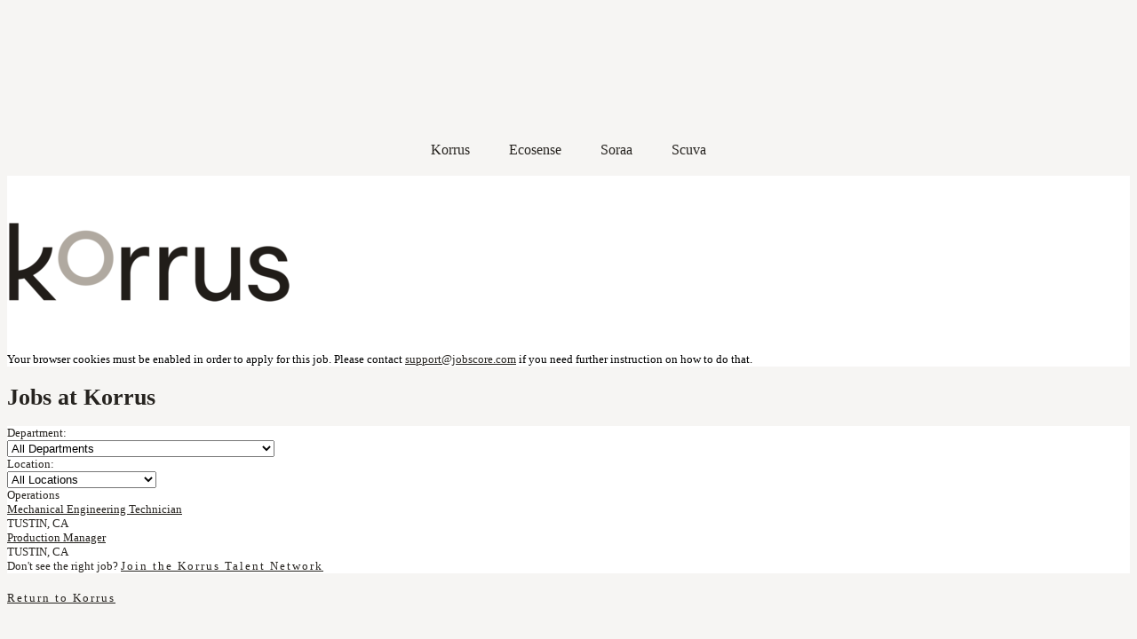

--- FILE ---
content_type: text/html; charset=utf-8
request_url: https://careers.jobscore.com/careers/korrus
body_size: 5730
content:
<!--[if lte IE 7]><!DOCTYPE HTML PUBLIC "-//W3C//DTD HTML 4.01//EN" "http://www.w3.org/TR/html4/strict.dtd"><![endif]-->
<!--[if gt IE 7]><!--><!doctype html><!--<![endif]-->
<!--[if lte IE 6]> <html class="ie ie6 oldie lte-ie7 lte-ie8 lte-ie9" lang="en"> <![endif]-->
<!--[if IE 7]>     <html class="ie ie7 oldie lte-ie7 lte-ie8 lte-ie9" lang="en"> <![endif]-->
<!--[if IE 8]>     <html class="ie ie8 oldie lte-ie8 lte-ie9" lang="en"> <![endif]-->
<!--[if IE 9]>     <html class="ie ie9 lte-ie9" lang="en"> <![endif]-->
<!--[if gt IE 9]><!--> <html lang="en" > <!--<![endif]-->
<head>
  <meta charset="utf-8">
  <meta http-equiv="Content-Type" content="text/html; charset=utf-8" />
  <meta http-equiv="X-UA-Compatible" content="IE=edge,chrome=1">
  <meta name="viewport" content="width=device-width, initial-scale=1.0">

  <meta name="author" content="JobScore" />

  <title>Korrus Jobs, Careers &amp; Employment Opportunities, powered by JobScore</title><meta name="generator" content="JobScore Applicant Tracking System (https://www.jobscore.com/)"><meta name="title" content="Korrus Jobs, Careers &amp; Employment Opportunities"><meta name="description" content="Browse open jobs at Korrus, find the job that&#39;s right for you and apply in seconds!"><meta name="keywords" content="ats, free ats, free applicant tracking system, applicant tracking system, applicant tracking software, job, resume, JobScore, Job Score, resume sharing, hiring, job posting, job matching, match engine, job scoring, candidate scoring, job search, job application, human resources, employment opportunities, post jobs, careers site, job, find a job, hire, resume database, referrals, referral rewards"><meta name="twitter:card" content="summary"><meta name="twitter:title" content="Korrus Jobs, Careers &amp; Employment Opportunities"><meta name="twitter:site" content="@jobscore"><meta name="twitter:description" content="Browse open jobs at Korrus, find the job that&#39;s right for you and apply in seconds!"><meta name="twitter:image" content="https://www.jobscore.com/favicon-256.png"><meta name="twitter:creator" content="@jobscore"><meta name="twitter:url" content="https://www.jobscore.com/careers/korrus"><link rel="canonical" href="https://www.jobscore.com/careers/korrus">
  <meta name="robots" content="all">

    <link href="/favicon.ico" rel="SHORTCUT ICON" />
    <link href="/favicon.ico" type="image/ico" rel="icon" />

  <script src="https://static.jobscore.com/40202/javascripts/dist/polyfills.js" nonce="688ca5c6e695e06f897c65a575d61c00"></script>

  <script src="https://static.jobscore.com/40202/javascripts/dist/sentry.js" nonce="688ca5c6e695e06f897c65a575d61c00"></script><script nonce="688ca5c6e695e06f897c65a575d61c00">
                  window.SENTRY_RELEASE = '40202'

                  Sentry.setUser({ account: 'bFDr8sTmir6QcOaKkAMzHS' });
                </script>

  <script src="https://static.jobscore.com/40202/javascripts/apply-flow-libs.min.js" nonce="688ca5c6e695e06f897c65a575d61c00"></script>
  <script src="https://static.jobscore.com/40202/javascripts/dist/jquery-migrate.min.js" nonce="688ca5c6e695e06f897c65a575d61c00"></script>

  <link rel="stylesheet" media="screen" href="https://static.jobscore.com/40202/stylesheets/modern/jquery-ui.min.css" nonce="688ca5c6e695e06f897c65a575d61c00">

  <meta name="csrf-param" content="authenticity_token" />
<meta name="csrf-token" content="rmbQhf-jgfWR3epe94oqxBBdNDn5mQ_IUF-rTYViUgGToLIrGXkpZx4oTxOo3XUcg-eNj196_LgDx_YdQnbyiQ" />

  <script nonce="688ca5c6e695e06f897c65a575d61c00">
    window.environment = 'production';
  </script>

  <!--[if lte IE 7]><script src='/javascripts/lte-ie7.js'></script><![endif]-->
  <link rel="stylesheet" media="all" href="https://static.jobscore.com/40202/stylesheets/modern/careers_site_appearance.css" fetchpriority="high" nonce="688ca5c6e695e06f897c65a575d61c00">

  <link rel='stylesheet' type='text/css' href='https://fonts.googleapis.com/css?family=Open+Sans'>

  <script nonce="688ca5c6e695e06f897c65a575d61c00">try{Typekit.load();}catch(e){}</script>

    <link rel="alternate" type="application/atom+xml" title="ATOM" href="https://careers.jobscore.com/jobs/korrus/feed.atom" />


  

  <link rel="stylesheet" media="all" href="https://static.jobscore.com/40202/stylesheets/modern/themes/standard_static.css" nonce="688ca5c6e695e06f897c65a575d61c00">

  <style id='self-service' type='text/css' media='all' nonce="688ca5c6e695e06f897c65a575d61c00">
    .js-body {
  background-color: #F6F5F3; }

.ui-datepicker.ui-widget, .ui-datepicker.ui-widget button, .ui-datepicker.ui-widget select {
  font-family: "Open Sans"; }
.ui-datepicker .ui-widget-header a:after {
  border-right: 1px solid #E5F7FD;
  border-bottom: 1px solid #E5F7FD; }
.ui-datepicker .ui-datepicker-calendar .ui-state-highlight:hover, .ui-datepicker .ui-datepicker-calendar .ui-widget-content .ui-state-highlight:hover, .ui-datepicker .ui-datepicker-calendar .ui-widget-header .ui-state-highlight:hover,
.ui-datepicker .ui-datepicker-calendar .ui-state-default:hover, .ui-datepicker .ui-datepicker-calendar .ui-widget-content .ui-state-default:hover, .ui-datepicker .ui-datepicker-calendar .ui-widget-header .ui-state-default:hover {
  background: transparent;
  color: #E5F7FD;
  border: 1px solid #E5F7FD; }
.ui-datepicker .ui-datepicker-calendar .ui-state-active, .ui-datepicker .ui-datepicker-calendar .ui-widget-content .ui-state-active, .ui-datepicker .ui-datepicker-calendar .ui-widget-header .ui-state-active {
  background: #E5F7FD;
  color: #26231F;
  border: 1px solid #E5F7FD; }
  .ui-datepicker .ui-datepicker-calendar .ui-state-active:hover, .ui-datepicker .ui-datepicker-calendar .ui-widget-content .ui-state-active:hover, .ui-datepicker .ui-datepicker-calendar .ui-widget-header .ui-state-active:hover {
    background: #E5F7FD;
    color: #26231F;
    border: 1px solid #E5F7FD; }
.ui-datepicker button.ui-priority-primary {
  background: #E5F7FD;
  color: #26231F;
  border: 1px solid #E5F7FD; }
  .ui-datepicker button.ui-priority-primary:hover {
    background: #cdf0fb;
    color: #26231F;
    border: 1px solid #E5F7FD; }

.ui-tooltip {
  font-family: "Open Sans", Arial, Helvetica, sans-serif;
  font-size: 13px; }

#js-jobseeker {
  font-family: "Open Sans", Arial, Helvetica, sans-serif;
  font-size: 13px; }
  #js-jobseeker p, #js-jobseeker a, #js-jobseeker ul, #js-jobseeker ol, #js-jobseeker li {
    font-size: 13px; }
  #js-jobseeker .js-area-container {
    background-color: #FFFFFF; }
  #js-jobseeker .js-powered-by {
    color: #777777;
    font-family: Arial, Helvetica, sans-serif; }
    #js-jobseeker .js-powered-by a {
      color: #777777; }
  #js-jobseeker .js-header {
    background-color: #FFFFFF; }
  #js-jobseeker .js-header-title {
    color: #26231F; }
  #js-jobseeker .js-header-subtitle {
    color: #26231F; }
  #js-jobseeker p, #js-jobseeker h1, #js-jobseeker h2, #js-jobseeker h3, #js-jobseeker h4, #js-jobseeker h5, #js-jobseeker h6, #js-jobseeker ul, #js-jobseeker li {
    color: #26231F; }
  #js-jobseeker a {
    transition-property: color, background-color;
    transition-duration: 150ms;
    transition-timing-function: linear;
    color: #26231F; }
    #js-jobseeker a:hover, #js-jobseeker a:active, #js-jobseeker a:focus {
      color: black; }
  #js-jobseeker button[type="submit"] {
    transition-property: color, background-color;
    transition-duration: 150ms;
    transition-timing-function: linear; }
  #js-jobseeker .js-help-text {
    color: #34302a; }
  #js-jobseeker label {
    color: #26231F; }
  #js-jobseeker .js-area-container,
  #js-jobseeker .js-area-heading {
    color: #26231F; }
  #js-jobseeker .js-icon-required {
    color: #E5F7FD; }
  #js-jobseeker .js-btn.js-btn-apply {
    background-color: #E5F7FD;
    border-color: #E5F7FD;
    color: #26231F; }
    #js-jobseeker .js-btn.js-btn-apply:hover, #js-jobseeker .js-btn.js-btn-apply:active, #js-jobseeker .js-btn.js-btn-apply:focus {
      background-color: #cdf0fb; }
  #js-jobseeker .js-job-title {
    color: #26231F; }
    #js-jobseeker .js-job-title a {
      color: #26231F; }
      #js-jobseeker .js-job-title a:hover, #js-jobseeker .js-job-title a:active, #js-jobseeker .js-job-title a:focus {
        color: black; }
  #js-jobseeker .js-job-location, #js-jobseeker .js-job-department {
    color: #26231F; }
  #js-jobseeker .js-join-talent-network-link {
    color: #26231F; }
    #js-jobseeker .js-join-talent-network-link a {
      color: #26231F; }
      #js-jobseeker .js-join-talent-network-link a:hover, #js-jobseeker .js-join-talent-network-link a:active, #js-jobseeker .js-join-talent-network-link a:focus {
        color: black; }
  #js-jobseeker .js-breadcrumb {
    color: #26231F; }
  #js-jobseeker .js-btn.js-share-button {
    color: #575042; }
    #js-jobseeker .js-btn.js-share-button:hover i {
      color: #2c2821; }
  #js-jobseeker .js-go-to-company-link {
    color: #26231F; }
    #js-jobseeker .js-go-to-company-link:hover, #js-jobseeker .js-go-to-company-link:active, #js-jobseeker .js-go-to-company-link:focus {
      color: black; }
  #js-jobseeker .js-section-sidebox-other-jobs a {
    text-transform: uppercase;
    color: #26231F; }
    #js-jobseeker .js-section-sidebox-other-jobs a:hover, #js-jobseeker .js-section-sidebox-other-jobs a:active, #js-jobseeker .js-section-sidebox-other-jobs a:focus {
      color: black; }
  #js-jobseeker .js-required-fields-callout {
    color: #26231F; }

  </style>

  <style id='mobile-css' type='text/css' media='all' nonce="688ca5c6e695e06f897c65a575d61c00">
    @font-face {
    font-family: 'roobertbold';
    src: url('https://www.korrus.com/fonts/roobert-bold-webfont.woff2') format('woff2'),
         url('https://www.korrus.com/fonts/roobert-bold-webfont.woff') format('woff');
    font-weight: normal;
    font-style: normal;

}




@font-face {
    font-family: 'roobertlight';
    src: url('https://www.korrus.com/fonts/roobert-light-webfont.woff2') format('woff2'),
         url('https://www.korrus.com/fonts/roobert-light-webfont.woff') format('woff');
    font-weight: normal;
    font-style: normal;

}

#topNav{ margin-top:140px; position:relative; }
#topNav ul {
 list-style-type: none;
 margin: 0;
 padding: 0;
 overflow: hidden;
 text-align:center;
}
#topNav li {
 display:inline-block;
}
#topNav li a {
display: block;
 padding: 20px;
  text-align: center;
      font-weight: normal !important;
    font-family: 'roobertlight' !important;
    color: #26231f !important;
    text-decoration:none !important;
    font-size:16px;
}

#js-jobseeker {
  font-family: 'roobertlight';
}

#js-jobseeker .js-page-content{ margin-top:0px; }

.js-section-breadcrumb{ margin-top:-50px; }

#js-jobseeker .js-titles-container .js-title {
    font-family: 'roobertbold';
    color:#26231f;
    letter-spacing:2px;
}

.js-job-title {
    font-weight: normal !important;
font-family: 'roobertlight' !important;
color: #26231f !important;
}

.js-job-title a{
    font-weight: normal !important;
font-family: 'roobertlight' !important;
color: #26231f !important;
}

.js-area-heading {
   font-family: 'roobertlight'; 
}

.js-powered-by {
    display:none;
}



.js-area-heading {
 letter-spacing:2px;   
}

#js-jobseeker #js-job-description p, #js-jobseeker #js-job-description ul, #js-jobseeker #js-job-description ol, #js-jobseeker #js-job-description li {
 line-height:25px;   
}

#js-jobseeker #js-job-description strong {
    font-weight:normal;
    font-family: 'roobertbold';
    letter-spacing:2px;
}

#js-jobseeker #js-job-description ul, #js-jobseeker #js-job-description ol {
    padding: 20px 0px 0px 50px;
}

#js-jobseeker .js-btn.js-btn-apply {
    letter-spacing:2px;
}

.js-section-sidebox-other-jobs {
    padding:14px !important;
    font-size:15px !important;
}
.js-section-sidebox-other-jobs a{
    font-size:15px !important;
}
.js-apply-to-company {
    letter-spacing:2px;
}

#js-jobseeker .js-btn.js-btn-apply {
    background: #e5f7fd !important;
    color: #26231f !important;;
}

#js-jobseeker .js-btn.js-btn-apply:hover {
    background: #26231f !important;
    color: #ffffff !important;;
}

.js-go-to-company-link {
    letter-spacing:2px;
}

#js-jobseeker .js-section-footer {
    margin:20px 0 20px;
}

#botNav{ margin-top:60px; position:relative; }
#botNav ul {
 list-style-type: none;
 margin: 0;
 padding: 0;
 overflow: hidden;
 text-align:center;
}
#botNav li {
 display:inline-block;
}
#botNav li a {
display: block;
 padding: 20px;
  text-align: center;
      font-weight: normal !important;
    font-family: 'roobertlight' !important;
    color: #26231f !important;
    text-decoration:none !important;
    font-size:16px;
}
  </style>
  <style id='custom-css' type='text/css' media='all' nonce="688ca5c6e695e06f897c65a575d61c00">
    @font-face {
    font-family: 'roobertbold';
    src: url('https://www.korrus.com/fonts/roobert-bold-webfont.woff2') format('woff2'),
         url('https://www.korrus.com/fonts/roobert-bold-webfont.woff') format('woff');
    font-weight: normal;
    font-style: normal;

}




@font-face {
    font-family: 'roobertlight';
    src: url('https://www.korrus.com/fonts/roobert-light-webfont.woff2') format('woff2'),
         url('https://www.korrus.com/fonts/roobert-light-webfont.woff') format('woff');
    font-weight: normal;
    font-style: normal;

}

#topNav{ margin-top:140px; position:relative; }
#topNav ul {
 list-style-type: none;
 margin: 0;
 padding: 0;
 overflow: hidden;
 text-align:center;
}
#topNav li {
 display:inline-block;
}
#topNav li a {
display: block;
 padding: 20px;
  text-align: center;
      font-weight: normal !important;
    font-family: 'roobertlight' !important;
    color: #26231f !important;
    text-decoration:none !important;
    font-size:16px;
}

#js-jobseeker {
  font-family: 'roobertlight';
}

#js-jobseeker .js-page-content{ margin-top:0px; }

.js-section-breadcrumb{ margin-top:-50px; }

#js-jobseeker .js-titles-container .js-title {
    font-family: 'roobertbold';
    color:#26231f;
    letter-spacing:2px;
}

.js-job-title {
    font-weight: normal !important;
font-family: 'roobertlight' !important;
color: #26231f !important;
}

.js-job-title a{
    font-weight: normal !important;
font-family: 'roobertlight' !important;
color: #26231f !important;
}

.js-area-heading {
   font-family: 'roobertlight'; 
}

.js-powered-by {
    display:none;
}



.js-area-heading {
 letter-spacing:2px;   
}

#js-jobseeker #js-job-description p, #js-jobseeker #js-job-description ul, #js-jobseeker #js-job-description ol, #js-jobseeker #js-job-description li {
 line-height:25px;   
}

#js-jobseeker #js-job-description strong {
    font-weight:normal;
    font-family: 'roobertbold';
    letter-spacing:2px;
}

#js-jobseeker #js-job-description ul, #js-jobseeker #js-job-description ol {
    padding: 20px 0px 0px 50px;
}

#js-jobseeker .js-btn.js-btn-apply {
    letter-spacing:2px;
}

.js-section-sidebox-other-jobs {
    padding:14px !important;
    font-size:15px !important;
}
.js-section-sidebox-other-jobs a{
    font-size:15px !important;
}
.js-apply-to-company {
    letter-spacing:2px;
}

#js-jobseeker .js-btn.js-btn-apply {
    background: #e5f7fd !important;
    color: #26231f !important;;
}

#js-jobseeker .js-btn.js-btn-apply:hover {
    background: #26231f !important;
    color: #ffffff !important;;
}

.js-go-to-company-link {
    letter-spacing:2px;
}

#js-jobseeker .js-section-footer {
    margin:20px 0 20px;
}

#botNav{ margin-top:60px; position:relative; }
#botNav ul {
 list-style-type: none;
 margin: 0;
 padding: 0;
 overflow: hidden;
 text-align:center;
}
#botNav li {
 display:inline-block;
}
#botNav li a {
display: block;
 padding: 20px;
  text-align: center;
      font-weight: normal !important;
    font-family: 'roobertlight' !important;
    color: #26231f !important;
    text-decoration:none !important;
    font-size:16px;
}
  </style>

    <!-- Google tag (gtag.js) -->
  <script type="text/javascript" nonce="688ca5c6e695e06f897c65a575d61c00">
    window.dataLayer = window.dataLayer || [];
    function gtag(){dataLayer.push(arguments);}
    gtag('js', new Date());

      gtag('config', 'G-0D1W57ZERS', { page_location: '/careers/korrus' });
  </script>

  
</head>

<body class="js-body">
  <div id="topNav">
<div style="text-align:center;">
<ul class="kmenu">
<li class="page-collection">
<a href="https://www.korrus.com/" target="_blank">Korrus</a>
</li>
<li class="gallery-collection">
<a href="https://www.ecosenselighting.com/" target="_blank">Ecosense</a>
</li>
<li class="gallery-collection">
<a href="https://www.soraa.com/" target="_blank">Soraa</a>
</li>
<li class="gallery-collection">
<a href="https://www.scuva.com" target="_blank">Scuva</a>
</li>
</ul>
</div>
</div>

  <div id="js-jobseeker" class='js js-jobseeker js-job-app-v2 js-apply-flow'>

    <!-- Page: js-page-accounts-show -->
    <div class='js-page-accounts-show'>

      <!-- Header -->
      <div class="js-header" data-context="header">
        <div class="js-wrapper">
          <div class="js-row">
            <div class="js-col-md-12 js-logo-wrapper">
              <span class="js-careers-site-logo" id="company-logo">
                <a href="https://www.korrus.com/careers/"><img src="https://assets.jobscore.com/account_logos/logo_aQPTnFbX5bnPzbGf3Niypt%402x.png" class="js-company-logo" title="Korrus" alt="Korrus company logo" /></a>
              </span>
              <div id="js-alert-cookies" class="js-hidden">
                <div class="js-alert js-alert-warning">
                  <div class="js-alert-message">
                    Your browser cookies must be enabled in order to apply for this job. Please contact <a href="mailto:support@jobscore.com">support@jobscore.com</a> if you need further instruction on how to do that.
                  </div>
                </div>
              </div>
            </div>
          </div>
        </div>
      </div>

      <!-- Content -->
      <div class="js-wrapper js-page-content" data-context="page-content">
        <div id="js-alert-flash-container">
        </div>
        

<div class="js-row" j-component="views/apply-flow/jobsListShare" style="">
  <div class="js-col-md-8 js-col-sm-8 js-col-md-offset-2 js-col-sm-offset-2">
    <!-- Section: Breadcrumb -->
    <div class="js-section-breadcrumb">
      <div class="js-breadcrumb-container">
        <div class="js-row">
          <div class="js-col-sm-6">
            <h1 class='js-breadcrumb-title'>
              Jobs at Korrus
            </h1>
          </div>
          <div class="js-col-sm-6">
            <!-- Section: Jobs Share Buttons -->
            <div class="js-section-jobs-share-buttons">
              <div class="js-share-buttons-container">
                <a target="_blank" rel="nofollow" style="text-decoration: none" class="js-share-button share-job-social-button" data-share-type="LinkedIn" aria-label="LinkedIn" j-target="share-link" href="http://www.linkedin.com/shareArticle?mini=true&url=https%3A%2F%2Fcareers.jobscore.com%2Fcareers%2Fkorrus&title=Korrus+is+hiring!&source=JobScore"><i aria-hidden="true" class="js-share-button js-icon-linkedin"></i></a>
                <a target="_blank" rel="nofollow" style="text-decoration: none" class="js-share-button share-job-social-button" data-share-type="Facebook" aria-label="Facebook" j-target="share-link" href="https://www.facebook.com/sharer.php?u=https%3A%2F%2Fcareers.jobscore.com%2Fcareers%2Fkorrus&t=Korrus+is+hiring!"><i aria-hidden="true" class="js-share-button js-icon-facebook"></i></a>
                <a target="_blank" rel="nofollow" style="text-decoration: none" class="js-share-button share-job-social-button" data-share-type="X" aria-label="X" j-target="share-link" href="https://twitter.com/share?text=Korrus+is+hiring%21&url=https%3A%2F%2Fcareers.jobscore.com%2Fcareers%2Fkorrus"><i aria-hidden="true" class="js-share-button js-icon-x"></i></a>
                <a target="_blank" rel="nofollow" style="text-decoration: none" class="js-share-button share-job-social-button" aria-label="Rss" href="https://hire.jobscore.com/jobs/korrus/feed.atom"><i aria-hidden="true" class="js-share-button js-icon-feed"></i></a>
              </div>
            </div>
          </div>
        </div>
      </div>
    </div>
  </div>
</div>

<div class="js-row">
  <div class="js-col-md-8 js-col-sm-8 js-col-md-offset-2 js-col-sm-offset-2">
    <div class='js-area-container js-section-filter'>
      <form j-component="views/apply-flow/jobsListFilter" autocomplete="off" action="/careers/korrus" accept-charset="UTF-8" method="get"><input name="utf8" type="hidden" value="&#x2713;" autocomplete="off" />
        <div class="js-row">
          <div class="js-col-sm-2">
             <label for="department_id">Department:</label>
          </div>
          <div class="js-col-sm-10">
            <div class="js-form-group">
              <select name="department_id" id="department_id" class="js-form-field" j-target="department-select"><option value="">All Departments</option><option value="ddGw_i4Zur6QtpaKicOoDq">Brand Management </option>
<option value="bD0pZaTnir6OXyaKkAMzHS">Engineering</option>
<option value="cSSsDs4Zur6QtpaKicOoDq">Finance</option>
<option value="a1NGbv30TfdlsikF_AQ3bA">Human Resources</option>
<option value="dCrJRE6dbjXQvw0O7VFdCH">Manufacturing</option>
<option value="dG7456pLOr66XNaKjuTcQg">Marketing</option>
<option value="dzQT724Zur6QtpaKicOoDq">Operations</option>
<option value="dOJB1y4Zur6PYcaKlhlxBf">Product Management &amp; Advanced Technologies</option>
<option value="dlO7hO4Zur6QtpaKicOoDq">Sales</option></select>
            </div>
          </div>
        </div>

        <div class="js-row">
          <div class="js-col-sm-2">
             <label for="location_id">Location:</label>
          </div>
          <div class="js-col-sm-10">
            <div class="js-form-group">
              <select name="location_id" id="location_id" class="js-form-field" j-target="location-select"><option value="">All Locations</option><option value="bu6rMGzN0r66qZaKkMJvVy">Anaheim, CA</option>
<option value="dk4g_50U1cb4Xsl3es4J8o">Cary, NC</option>
<option value="dHOuTY0Y5bxRxVN9LViSuy">Dallas, TX</option>
<option value="aoxdbipJ0r67OhaKj7Io52">Fremont, CA</option>
<option value="dUxzRS9_bcHySF45g6ouNG">California-Remote</option>
<option value="dEWuRoTnir6O4uaKjkcuHJ">Los Angeles, CA</option>
<option value="c7hrPjjJHdPiaelYYTA4YN">California</option>
<option value="aNqBXsMRve8lX0QNT010mk">Dallas, Texas (Remote)</option>
<option value="atcEk_RdnlcjwFAtOGEj5I">Los Angeles, CA</option>
<option value="bneoBRK61a-Bb0nIzHGTz8">Los Angeles , CA</option>
<option value="d-ajA0qlOr64MUaKjuTcQg">New York, NY</option>
<option value="aLnjnC4tTbz7ld729R5kFC">Raleigh, NC</option>
<option value="cXzwR6urGr665EaKjuTcQg">San Francisco, CA</option>
<option value="cnZE4zDcfp36IabTxYdNAL">Tustin, CA</option>
<option value="cKhhSu9RGr6QlKaKlF9hng">TUSTIN, CA</option>
<option value="aQ5gZFJ3jjC6pw5qmYlwoQ">Tustin/ Los Angeles , CA</option></select>
            </div>
          </div>
        </div>
</form>    </div>
  </div>
</div>

<div class="js-row">
  <div class="js-col-md-8 js-col-sm-8 js-col-md-offset-2 js-col-sm-offset-2">
    <!-- Section: Job List -->
    <div class='js-area-container js-section-job-list'>
          <div class="js-job-departament-container">
              <div class="js-row">
                <div class="js-col-md-12">
                  <div class='js-job-department'>
                    Operations
                  </div>
                </div>
              </div>
              <div class="js-job-container">
                <div class="js-row js-job-list-item" data-url="/careers/korrus/jobs/mechanical-engineering-technician-aMqW-8JN9eAyVKXiLXNoHG">
                  <div class="js-col-sm-6 js-job-title-wrapper">
                    <span class="js-job-title">
                      <a href="/careers/korrus/jobs/mechanical-engineering-technician-aMqW-8JN9eAyVKXiLXNoHG">Mechanical Engineering Technician</a>
                    </span>
                  </div>
                  <div class="js-col-sm-6 js-clearfix js-job-location-wrapper">
                    <span class="js-job-location">
                      TUSTIN, CA
                    </span>
                  </div>
                </div>
              </div>
              <div class="js-job-container">
                <div class="js-row js-job-list-item" data-url="/careers/korrus/jobs/production-manager-ag9cxMFUHnEzMarL5ALQ7F">
                  <div class="js-col-sm-6 js-job-title-wrapper">
                    <span class="js-job-title">
                      <a href="/careers/korrus/jobs/production-manager-ag9cxMFUHnEzMarL5ALQ7F">Production Manager</a>
                    </span>
                  </div>
                  <div class="js-col-sm-6 js-clearfix js-job-location-wrapper">
                    <span class="js-job-location">
                      TUSTIN, CA
                    </span>
                  </div>
                </div>
              </div>
          </div>
        <div class='js-join-talent-network-link'>
          Don&#39;t see the right job?
          <a class="js-apply-to-company" rel="nofollow" href="/apply_flow/applications/go?acc_id=bFDr8sTmir6QcOaKkAMzHS">Join the Korrus Talent Network</a>
        </div>
    </div>
  </div>
</div>


<div class="js-row">
  <div class="js-col-md-8 js-col-sm-8 js-col-md-offset-2 js-col-sm-offset-2">
    <!-- Section: Footer -->
    <div class="js-section-footer">
      <a class="js-go-to-company-link" href="https://www.korrus.com/careers/">Return to Korrus</a>
    </div>
  </div>
</div>

      </div>

      <div class='js-logo-container js-powered-by js-text-center'>
  <span class="js-powered">POWERED BY</span>
  <br/>

  <a class="js-logo-inverse" title="Powered by JobScore" rel="noopener" target="_blank" href='https://www.jobscore.com/?utm_source=korrus&amp;utm_medium=job%20list&amp;utm_campaign=powered%20by%20image&amp;utm_term=careers-site'>
  <div id="jobscore-logo" class="jobscore-logo">
    <span class="js-icon-jobscore-inline-1" aria-hidden="true"></span>
    <span class="js-icon-jobscore-inline-2" aria-hidden="true"></span>
  </div>
</a>


  <a class="js-app-tracking-sub" rel="noopener" target="_blank" href='https://www.jobscore.com/applicant_tracking_system?utm_source=korrus&amp;utm_medium=job%20list&amp;utm_campaign=applicant%20tracking%20text&amp;utm_term=careers-site'>APPLICANT TRACKING</a>


</div>


    </div>
    
  </div>

  <div id="botNav">
<div style="text-align:center;">
<ul class="kmenu">
<li class="page-collection">
<a href="https://www.korrus.com/" target="_blank">Korrus</a>
</li>
<li class="gallery-collection">
<a href="https://www.ecosenselighting.com/" target="_blank">Ecosense</a>
</li>
<li class="gallery-collection">
<a href="https://www.soraa.com/" target="_blank">Soraa</a>
</li>
<li class="gallery-collection">
<a href="https://www.scuva.com" target="_blank">Scuva</a>
</li>
</ul>
</div>
</div>

  <script src="https://static.jobscore.com/40202/javascripts/dist/applyFlow.js" nonce="688ca5c6e695e06f897c65a575d61c00"></script>

    <script type="text/javascript" async src="https://www.googletagmanager.com/gtag/js?id=G-0D1W57ZERS" nonce="688ca5c6e695e06f897c65a575d61c00"></script>



  <script type="text/jobscore-module-init" module="views/apply-flow/applyFlow">{"device":"desktop","isPreview":false}</script>
<script nonce="688ca5c6e695e06f897c65a575d61c00">(function(){function c(){var b=a.contentDocument||a.contentWindow.document;if(b){var d=b.createElement('script');d.nonce='688ca5c6e695e06f897c65a575d61c00';d.innerHTML="window.__CF$cv$params={r:'9c182bbeddbfcf66',t:'MTc2OTAxMjc2MQ=='};var a=document.createElement('script');a.nonce='688ca5c6e695e06f897c65a575d61c00';a.src='/cdn-cgi/challenge-platform/scripts/jsd/main.js';document.getElementsByTagName('head')[0].appendChild(a);";b.getElementsByTagName('head')[0].appendChild(d)}}if(document.body){var a=document.createElement('iframe');a.height=1;a.width=1;a.style.position='absolute';a.style.top=0;a.style.left=0;a.style.border='none';a.style.visibility='hidden';document.body.appendChild(a);if('loading'!==document.readyState)c();else if(window.addEventListener)document.addEventListener('DOMContentLoaded',c);else{var e=document.onreadystatechange||function(){};document.onreadystatechange=function(b){e(b);'loading'!==document.readyState&&(document.onreadystatechange=e,c())}}}})();</script><script defer src="https://static.cloudflareinsights.com/beacon.min.js/vcd15cbe7772f49c399c6a5babf22c1241717689176015" integrity="sha512-ZpsOmlRQV6y907TI0dKBHq9Md29nnaEIPlkf84rnaERnq6zvWvPUqr2ft8M1aS28oN72PdrCzSjY4U6VaAw1EQ==" nonce="688ca5c6e695e06f897c65a575d61c00" data-cf-beacon='{"version":"2024.11.0","token":"fd161b6980644847b63583289b931eab","server_timing":{"name":{"cfCacheStatus":true,"cfEdge":true,"cfExtPri":true,"cfL4":true,"cfOrigin":true,"cfSpeedBrain":true},"location_startswith":null}}' crossorigin="anonymous"></script>
</body>
</html>


--- FILE ---
content_type: text/javascript
request_url: https://static.jobscore.com/40202/javascripts/dist/sentry.js
body_size: 101571
content:
(()=>{"use strict";var e={d:(t,n)=>{for(var r in n)e.o(n,r)&&!e.o(t,r)&&Object.defineProperty(t,r,{enumerable:!0,get:n[r]})}};e.g=function(){if("object"==typeof globalThis)return globalThis;try{return this||new Function("return this")()}catch(e){if("object"==typeof window)return window}}(),e.o=(e,t)=>Object.prototype.hasOwnProperty.call(e,t),e.r=e=>{"undefined"!=typeof Symbol&&Symbol.toStringTag&&Object.defineProperty(e,Symbol.toStringTag,{value:"Module"}),Object.defineProperty(e,"__esModule",{value:!0})};var t={};e.r(t),e.d(t,{BrowserClient:()=>Io,SDK_VERSION:()=>n,SEMANTIC_ATTRIBUTE_SENTRY_OP:()=>s,SEMANTIC_ATTRIBUTE_SENTRY_ORIGIN:()=>i,SEMANTIC_ATTRIBUTE_SENTRY_SAMPLE_RATE:()=>o,SEMANTIC_ATTRIBUTE_SENTRY_SOURCE:()=>r,Scope:()=>fe,WINDOW:()=>ao,addBreadcrumb:()=>Re,addEventProcessor:()=>Qt,addIntegration:()=>cn,addTracingExtensions:()=>kn,breadcrumbsIntegration:()=>Es,browserApiErrorsIntegration:()=>Cs,browserProfilingIntegration:()=>qf,browserTracingIntegration:()=>pf,captureConsoleIntegration:()=>In,captureEvent:()=>Ut,captureException:()=>Bt,captureFeedback:()=>Mn,captureMessage:()=>jt,captureSession:()=>nn,captureUserFeedback:()=>Ws,chromeStackLineParser:()=>qo,close:()=>Jt,contextLinesIntegration:()=>ci,continueTrace:()=>cr,createTransport:()=>kr,createUserFeedbackEnvelope:()=>To,debugIntegration:()=>xr,dedupeIntegration:()=>Cr,defaultRequestInstrumentationOptions:()=>Uh,defaultStackLineParsers:()=>es,defaultStackParser:()=>ts,endSession:()=>en,eventFromException:()=>wo,eventFromMessage:()=>ko,exceptionFromError:()=>_o,extraErrorDataIntegration:()=>Rr,feedbackAsyncIntegration:()=>wh,feedbackIntegration:()=>kh,feedbackSyncIntegration:()=>kh,flush:()=>Xt,forceLoad:()=>zs,functionToStringIntegration:()=>Or,geckoStackLineParser:()=>Go,getActiveSpan:()=>It,getClient:()=>Ie,getCurrentHub:()=>Dr,getCurrentScope:()=>ke,getDefaultIntegrations:()=>js,getFeedback:()=>zd,getGlobalScope:()=>xe,getIsolationScope:()=>Ee,getReplay:()=>Zl,getRootSpan:()=>Tt,getSpanDescendants:()=>Ct,getSpanStatusFromHttpCode:()=>pt,globalHandlersIntegration:()=>As,httpClientIntegration:()=>ei,httpContextIntegration:()=>Ds,inboundFiltersIntegration:()=>Pr,init:()=>Us,instrumentOutgoingRequests:()=>Hh,isInitialized:()=>Kt,lastEventId:()=>Vt,lazyLoadIntegration:()=>Vs,linkedErrorsIntegration:()=>Bs,makeBrowserOfflineTransport:()=>wf,makeFetchTransport:()=>Bo,makeMultiplexedTransport:()=>Hr,metrics:()=>$h,moduleMetadataIntegration:()=>Vr,onLoad:()=>qs,opera10StackLineParser:()=>Ko,opera11StackLineParser:()=>Zo,parameterize:()=>Xr,registerSpanErrorInstrumentation:()=>Sn,replayCanvasIntegration:()=>Id,replayIntegration:()=>Jl,reportingObserverIntegration:()=>Ks,rewriteFramesIntegration:()=>Zr,sendFeedback:()=>Dd,sessionTimingIntegration:()=>eo,setContext:()=>Ht,setCurrentClient:()=>to,setExtra:()=>qt,setExtras:()=>zt,setHttpStatus:()=>ht,setMeasurement:()=>Jn,setTag:()=>Yt,setTags:()=>Wt,setUser:()=>Gt,showReportDialog:()=>Hs,spanToBaggageHeader:()=>Ot,spanToJSON:()=>bt,spanToTraceHeader:()=>_t,startBrowserTracingNavigationSpan:()=>ff,startBrowserTracingPageLoadSpan:()=>hf,startInactiveSpan:()=>ar,startNewTrace:()=>lr,startSession:()=>Zt,startSpan:()=>sr,startSpanManual:()=>ir,thirdPartyErrorFilterIntegration:()=>no,winjsStackLineParser:()=>Xo,withActiveSpan:()=>ur,withIsolationScope:()=>Te,withScope:()=>Ce,zodErrorsIntegration:()=>io});const n="8.33.1",r="sentry.source",o="sentry.sample_rate",s="sentry.op",i="sentry.origin",a="sentry.idle_span_finish_reason",c="sentry.measurement_unit",u="sentry.measurement_value",l="sentry.exclusive_time",d=Object.prototype.toString;function p(e){switch(d.call(e)){case"[object Error]":case"[object Exception]":case"[object DOMException]":return!0;default:return w(e,Error)}}function h(e,t){return d.call(e)===`[object ${t}]`}function f(e){return h(e,"ErrorEvent")}function m(e){return h(e,"DOMError")}function g(e){return h(e,"String")}function _(e){return"object"==typeof e&&null!==e&&"__sentry_template_string__"in e&&"__sentry_template_values__"in e}function y(e){return null===e||_(e)||"object"!=typeof e&&"function"!=typeof e}function v(e){return h(e,"Object")}function b(e){return"undefined"!=typeof Event&&w(e,Event)}function S(e){return Boolean(e&&e.then&&"function"==typeof e.then)}function w(e,t){try{return e instanceof t}catch(e){return!1}}function k(e){return!("object"!=typeof e||null===e||!e.__isVue&&!e._isVue)}const E=globalThis;function x(e,t,r){const o=r||E,s=o.__SENTRY__=o.__SENTRY__||{},i=s[n]=s[n]||{};return i[e]||(i[e]=t())}const C=E,T=80;function I(e,t={}){if(!e)return"<unknown>";try{let n=e;const r=5,o=[];let s=0,i=0;const a=" > ",c=a.length;let u;const l=Array.isArray(t)?t:t.keyAttrs,d=!Array.isArray(t)&&t.maxStringLength||T;for(;n&&s++<r&&(u=M(n,l),!("html"===u||s>1&&i+o.length*c+u.length>=d));)o.push(u),i+=u.length,n=n.parentNode;return o.reverse().join(a)}catch(e){return"<unknown>"}}function M(e,t){const n=e,r=[];if(!n||!n.tagName)return"";if(C.HTMLElement&&n instanceof HTMLElement&&n.dataset){if(n.dataset.sentryComponent)return n.dataset.sentryComponent;if(n.dataset.sentryElement)return n.dataset.sentryElement}r.push(n.tagName.toLowerCase());const o=t&&t.length?t.filter((e=>n.getAttribute(e))).map((e=>[e,n.getAttribute(e)])):null;if(o&&o.length)o.forEach((e=>{r.push(`[${e[0]}="${e[1]}"]`)}));else{n.id&&r.push(`#${n.id}`);const e=n.className;if(e&&g(e)){const t=e.split(/\s+/);for(const e of t)r.push(`.${e}`)}}const s=["aria-label","type","name","title","alt"];for(const e of s){const t=n.getAttribute(e);t&&r.push(`[${e}="${t}"]`)}return r.join("")}function R(){try{return C.document.location.href}catch(e){return""}}function A(e){if(!C.HTMLElement)return null;let t=e;for(let e=0;e<5;e++){if(!t)return null;if(t instanceof HTMLElement){if(t.dataset.sentryComponent)return t.dataset.sentryComponent;if(t.dataset.sentryElement)return t.dataset.sentryElement}t=t.parentNode}return null}const N="undefined"==typeof __SENTRY_DEBUG__||__SENTRY_DEBUG__,O=["debug","info","warn","error","log","assert","trace"],D={};function L(e){if(!("console"in E))return e();const t=E.console,n={},r=Object.keys(D);r.forEach((e=>{const r=D[e];n[e]=t[e],t[e]=r}));try{return e()}finally{r.forEach((e=>{t[e]=n[e]}))}}const P=x("logger",(function(){let e=!1;const t={enable:()=>{e=!0},disable:()=>{e=!1},isEnabled:()=>e};return N?O.forEach((n=>{t[n]=(...t)=>{e&&L((()=>{E.console[n](`Sentry Logger [${n}]:`,...t)}))}})):O.forEach((e=>{t[e]=()=>{}})),t}));function F(e,t=0){return"string"!=typeof e||0===t||e.length<=t?e:`${e.slice(0,t)}...`}function $(e,t){let n=e;const r=n.length;if(r<=150)return n;t>r&&(t=r);let o=Math.max(t-60,0);o<5&&(o=0);let s=Math.min(o+140,r);return s>r-5&&(s=r),s===r&&(o=Math.max(s-140,0)),n=n.slice(o,s),o>0&&(n=`'{snip} ${n}`),s<r&&(n+=" {snip}"),n}function B(e,t){if(!Array.isArray(e))return"";const n=[];for(let t=0;t<e.length;t++){const r=e[t];try{k(r)?n.push("[VueViewModel]"):n.push(String(r))}catch(e){n.push("[value cannot be serialized]")}}return n.join(t)}function j(e,t=[],n=!1){return t.some((t=>function(e,t,n=!1){return!!g(e)&&(h(t,"RegExp")?t.test(e):!!g(t)&&(n?e===t:e.includes(t)))}(e,t,n)))}function U(e,t,n){if(!(t in e))return;const r=e[t],o=n(r);"function"==typeof o&&z(o,r),e[t]=o}function H(e,t,n){try{Object.defineProperty(e,t,{value:n,writable:!0,configurable:!0})}catch(n){N&&P.log(`Failed to add non-enumerable property "${t}" to object`,e)}}function z(e,t){try{const n=t.prototype||{};e.prototype=t.prototype=n,H(e,"__sentry_original__",t)}catch(e){}}function q(e){return e.__sentry_original__}function W(e){if(p(e))return{message:e.message,name:e.name,stack:e.stack,...G(e)};if(b(e)){const t={type:e.type,target:Y(e.target),currentTarget:Y(e.currentTarget),...G(e)};return"undefined"!=typeof CustomEvent&&w(e,CustomEvent)&&(t.detail=e.detail),t}return e}function Y(e){try{return"undefined"!=typeof Element&&w(e,Element)?I(e):Object.prototype.toString.call(e)}catch(e){return"<unknown>"}}function G(e){if("object"==typeof e&&null!==e){const t={};for(const n in e)Object.prototype.hasOwnProperty.call(e,n)&&(t[n]=e[n]);return t}return{}}function V(e){return X(e,new Map)}function X(e,t){if(function(e){if(!v(e))return!1;try{const t=Object.getPrototypeOf(e).constructor.name;return!t||"Object"===t}catch(e){return!0}}(e)){const n=t.get(e);if(void 0!==n)return n;const r={};t.set(e,r);for(const n of Object.getOwnPropertyNames(e))void 0!==e[n]&&(r[n]=X(e[n],t));return r}if(Array.isArray(e)){const n=t.get(e);if(void 0!==n)return n;const r=[];return t.set(e,r),e.forEach((e=>{r.push(X(e,t))})),r}return e}function J(){const e=E,t=e.crypto||e.msCrypto;let n=()=>16*Math.random();try{if(t&&t.randomUUID)return t.randomUUID().replace(/-/g,"");t&&t.getRandomValues&&(n=()=>{const e=new Uint8Array(1);return t.getRandomValues(e),e[0]})}catch(e){}return([1e7]+1e3+4e3+8e3+1e11).replace(/[018]/g,(e=>(e^(15&n())>>e/4).toString(16)))}function K(e){return e.exception&&e.exception.values?e.exception.values[0]:void 0}function Q(e){const{message:t,event_id:n}=e;if(t)return t;const r=K(e);return r?r.type&&r.value?`${r.type}: ${r.value}`:r.type||r.value||n||"<unknown>":n||"<unknown>"}function Z(e,t,n){const r=e.exception=e.exception||{},o=r.values=r.values||[],s=o[0]=o[0]||{};s.value||(s.value=t||""),s.type||(s.type=n||"Error")}function ee(e,t){const n=K(e);if(!n)return;const r=n.mechanism;if(n.mechanism={type:"generic",handled:!0,...r,...t},t&&"data"in t){const e={...r&&r.data,...t.data};n.mechanism.data=e}}function te(e){if(e&&e.__sentry_captured__)return!0;try{H(e,"__sentry_captured__",!0)}catch(e){}return!1}function ne(e){return Array.isArray(e)?e:[e]}function re(){return{traceId:J(),spanId:J().substring(16)}}const oe=1e3;function se(){return Date.now()/oe}const ie=function(){const{performance:e}=E;if(!e||!e.now)return se;const t=Date.now()-e.now(),n=null==e.timeOrigin?t:e.timeOrigin;return()=>(n+e.now())/oe}();let ae;const ce=(()=>{const{performance:e}=E;if(!e||!e.now)return void(ae="none");const t=36e5,n=e.now(),r=Date.now(),o=e.timeOrigin?Math.abs(e.timeOrigin+n-r):t,s=o<t,i=e.timing&&e.timing.navigationStart,a="number"==typeof i?Math.abs(i+n-r):t;return s||a<t?o<=a?(ae="timeOrigin",e.timeOrigin):(ae="navigationStart",i):(ae="dateNow",r)})();function ue(e,t={}){if(t.user&&(!e.ipAddress&&t.user.ip_address&&(e.ipAddress=t.user.ip_address),e.did||t.did||(e.did=t.user.id||t.user.email||t.user.username)),e.timestamp=t.timestamp||ie(),t.abnormal_mechanism&&(e.abnormal_mechanism=t.abnormal_mechanism),t.ignoreDuration&&(e.ignoreDuration=t.ignoreDuration),t.sid&&(e.sid=32===t.sid.length?t.sid:J()),void 0!==t.init&&(e.init=t.init),!e.did&&t.did&&(e.did=`${t.did}`),"number"==typeof t.started&&(e.started=t.started),e.ignoreDuration)e.duration=void 0;else if("number"==typeof t.duration)e.duration=t.duration;else{const t=e.timestamp-e.started;e.duration=t>=0?t:0}t.release&&(e.release=t.release),t.environment&&(e.environment=t.environment),!e.ipAddress&&t.ipAddress&&(e.ipAddress=t.ipAddress),!e.userAgent&&t.userAgent&&(e.userAgent=t.userAgent),"number"==typeof t.errors&&(e.errors=t.errors),t.status&&(e.status=t.status)}const le="_sentrySpan";function de(e,t){t?H(e,le,t):delete e[le]}function pe(e){return e[le]}class he{constructor(){this._notifyingListeners=!1,this._scopeListeners=[],this._eventProcessors=[],this._breadcrumbs=[],this._attachments=[],this._user={},this._tags={},this._extra={},this._contexts={},this._sdkProcessingMetadata={},this._propagationContext=re()}clone(){const e=new he;return e._breadcrumbs=[...this._breadcrumbs],e._tags={...this._tags},e._extra={...this._extra},e._contexts={...this._contexts},e._user=this._user,e._level=this._level,e._session=this._session,e._transactionName=this._transactionName,e._fingerprint=this._fingerprint,e._eventProcessors=[...this._eventProcessors],e._requestSession=this._requestSession,e._attachments=[...this._attachments],e._sdkProcessingMetadata={...this._sdkProcessingMetadata},e._propagationContext={...this._propagationContext},e._client=this._client,e._lastEventId=this._lastEventId,de(e,pe(this)),e}setClient(e){this._client=e}setLastEventId(e){this._lastEventId=e}getClient(){return this._client}lastEventId(){return this._lastEventId}addScopeListener(e){this._scopeListeners.push(e)}addEventProcessor(e){return this._eventProcessors.push(e),this}setUser(e){return this._user=e||{email:void 0,id:void 0,ip_address:void 0,username:void 0},this._session&&ue(this._session,{user:e}),this._notifyScopeListeners(),this}getUser(){return this._user}getRequestSession(){return this._requestSession}setRequestSession(e){return this._requestSession=e,this}setTags(e){return this._tags={...this._tags,...e},this._notifyScopeListeners(),this}setTag(e,t){return this._tags={...this._tags,[e]:t},this._notifyScopeListeners(),this}setExtras(e){return this._extra={...this._extra,...e},this._notifyScopeListeners(),this}setExtra(e,t){return this._extra={...this._extra,[e]:t},this._notifyScopeListeners(),this}setFingerprint(e){return this._fingerprint=e,this._notifyScopeListeners(),this}setLevel(e){return this._level=e,this._notifyScopeListeners(),this}setTransactionName(e){return this._transactionName=e,this._notifyScopeListeners(),this}setContext(e,t){return null===t?delete this._contexts[e]:this._contexts[e]=t,this._notifyScopeListeners(),this}setSession(e){return e?this._session=e:delete this._session,this._notifyScopeListeners(),this}getSession(){return this._session}update(e){if(!e)return this;const t="function"==typeof e?e(this):e,[n,r]=t instanceof fe?[t.getScopeData(),t.getRequestSession()]:v(t)?[e,e.requestSession]:[],{tags:o,extra:s,user:i,contexts:a,level:c,fingerprint:u=[],propagationContext:l}=n||{};return this._tags={...this._tags,...o},this._extra={...this._extra,...s},this._contexts={...this._contexts,...a},i&&Object.keys(i).length&&(this._user=i),c&&(this._level=c),u.length&&(this._fingerprint=u),l&&(this._propagationContext=l),r&&(this._requestSession=r),this}clear(){return this._breadcrumbs=[],this._tags={},this._extra={},this._user={},this._contexts={},this._level=void 0,this._transactionName=void 0,this._fingerprint=void 0,this._requestSession=void 0,this._session=void 0,de(this,void 0),this._attachments=[],this._propagationContext=re(),this._notifyScopeListeners(),this}addBreadcrumb(e,t){const n="number"==typeof t?t:100;if(n<=0)return this;const r={timestamp:se(),...e},o=this._breadcrumbs;return o.push(r),this._breadcrumbs=o.length>n?o.slice(-n):o,this._notifyScopeListeners(),this}getLastBreadcrumb(){return this._breadcrumbs[this._breadcrumbs.length-1]}clearBreadcrumbs(){return this._breadcrumbs=[],this._notifyScopeListeners(),this}addAttachment(e){return this._attachments.push(e),this}clearAttachments(){return this._attachments=[],this}getScopeData(){return{breadcrumbs:this._breadcrumbs,attachments:this._attachments,contexts:this._contexts,tags:this._tags,extra:this._extra,user:this._user,level:this._level,fingerprint:this._fingerprint||[],eventProcessors:this._eventProcessors,propagationContext:this._propagationContext,sdkProcessingMetadata:this._sdkProcessingMetadata,transactionName:this._transactionName,span:pe(this)}}setSDKProcessingMetadata(e){return this._sdkProcessingMetadata={...this._sdkProcessingMetadata,...e},this}setPropagationContext(e){return this._propagationContext=e,this}getPropagationContext(){return this._propagationContext}captureException(e,t){const n=t&&t.event_id?t.event_id:J();if(!this._client)return P.warn("No client configured on scope - will not capture exception!"),n;const r=new Error("Sentry syntheticException");return this._client.captureException(e,{originalException:e,syntheticException:r,...t,event_id:n},this),n}captureMessage(e,t,n){const r=n&&n.event_id?n.event_id:J();if(!this._client)return P.warn("No client configured on scope - will not capture message!"),r;const o=new Error(e);return this._client.captureMessage(e,t,{originalException:e,syntheticException:o,...n,event_id:r},this),r}captureEvent(e,t){const n=t&&t.event_id?t.event_id:J();return this._client?(this._client.captureEvent(e,{...t,event_id:n},this),n):(P.warn("No client configured on scope - will not capture event!"),n)}_notifyScopeListeners(){this._notifyingListeners||(this._notifyingListeners=!0,this._scopeListeners.forEach((e=>{e(this)})),this._notifyingListeners=!1)}}const fe=he;function me(){return ge(E),E}function ge(e){const t=e.__SENTRY__=e.__SENTRY__||{};return t.version=t.version||n,t[n]=t[n]||{}}class _e{constructor(e,t){let n,r;n=e||new fe,r=t||new fe,this._stack=[{scope:n}],this._isolationScope=r}withScope(e){const t=this._pushScope();let n;try{n=e(t)}catch(e){throw this._popScope(),e}return S(n)?n.then((e=>(this._popScope(),e)),(e=>{throw this._popScope(),e})):(this._popScope(),n)}getClient(){return this.getStackTop().client}getScope(){return this.getStackTop().scope}getIsolationScope(){return this._isolationScope}getStackTop(){return this._stack[this._stack.length-1]}_pushScope(){const e=this.getScope().clone();return this._stack.push({client:this.getClient(),scope:e}),e}_popScope(){return!(this._stack.length<=1||!this._stack.pop())}}function ye(){const e=ge(me());return e.stack=e.stack||new _e(x("defaultCurrentScope",(()=>new fe)),x("defaultIsolationScope",(()=>new fe)))}function ve(e){return ye().withScope(e)}function be(e,t){const n=ye();return n.withScope((()=>(n.getStackTop().scope=e,t(e))))}function Se(e){return ye().withScope((()=>e(ye().getIsolationScope())))}function we(e){const t=ge(e);return t.acs?t.acs:{withIsolationScope:Se,withScope:ve,withSetScope:be,withSetIsolationScope:(e,t)=>Se(t),getCurrentScope:()=>ye().getScope(),getIsolationScope:()=>ye().getIsolationScope()}}function ke(){return we(me()).getCurrentScope()}function Ee(){return we(me()).getIsolationScope()}function xe(){return x("globalScope",(()=>new fe))}function Ce(...e){const t=we(me());if(2===e.length){const[n,r]=e;return n?t.withSetScope(n,r):t.withScope(r)}return t.withScope(e[0])}function Te(...e){const t=we(me());if(2===e.length){const[n,r]=e;return n?t.withSetIsolationScope(n,r):t.withIsolationScope(r)}return t.withIsolationScope(e[0])}function Ie(){return ke().getClient()}const Me=100;function Re(e,t){const n=Ie(),r=Ee();if(!n)return;const{beforeBreadcrumb:o=null,maxBreadcrumbs:s=Me}=n.getOptions();if(s<=0)return;const i={timestamp:se(),...e},a=o?L((()=>o(i,t))):i;null!==a&&(n.emit&&n.emit("beforeAddBreadcrumb",a,t),r.addBreadcrumb(a,s))}const Ae="production",Ne="undefined"==typeof __SENTRY_DEBUG__||__SENTRY_DEBUG__,Oe=50,De="?",Le=/\(error: (.*)\)/,Pe=/captureMessage|captureException/;function Fe(...e){const t=e.sort(((e,t)=>e[0]-t[0])).map((e=>e[1]));return(e,n=0,r=0)=>{const o=[],s=e.split("\n");for(let e=n;e<s.length;e++){const n=s[e];if(n.length>1024)continue;const i=Le.test(n)?n.replace(Le,"$1"):n;if(!i.match(/\S*Error: /)){for(const e of t){const t=e(i);if(t){o.push(t);break}}if(o.length>=Oe+r)break}}return function(e){if(!e.length)return[];const t=Array.from(e);return/sentryWrapped/.test($e(t).function||"")&&t.pop(),t.reverse(),Pe.test($e(t).function||"")&&(t.pop(),Pe.test($e(t).function||"")&&t.pop()),t.slice(0,Oe).map((e=>({...e,filename:e.filename||$e(t).filename,function:e.function||De})))}(o.slice(r))}}function $e(e){return e[e.length-1]||{}}const Be="<anonymous>";function je(e){try{return e&&"function"==typeof e&&e.name||Be}catch(e){return Be}}function Ue(e){const t=e.exception;if(t){const e=[];try{return t.values.forEach((t=>{t.stacktrace.frames&&e.push(...t.stacktrace.frames)})),e}catch(e){return}}}function He(e,t=100,n=1/0){try{return qe("",e,t,n)}catch(e){return{ERROR:`**non-serializable** (${e})`}}}function ze(e,t=3,n=102400){const r=He(e,t);return o=r,function(e){return~-encodeURI(e).split(/%..|./).length}(JSON.stringify(o))>n?ze(e,t-1,n):r;var o}function qe(e,t,n=1/0,r=1/0,o=function(){const e="function"==typeof WeakSet,t=e?new WeakSet:[];return[function(n){if(e)return!!t.has(n)||(t.add(n),!1);for(let e=0;e<t.length;e++)if(t[e]===n)return!0;return t.push(n),!1},function(n){if(e)t.delete(n);else for(let e=0;e<t.length;e++)if(t[e]===n){t.splice(e,1);break}}]}()){const[s,i]=o;if(null==t||["boolean","string"].includes(typeof t)||"number"==typeof t&&Number.isFinite(t))return t;const a=function(e,t){try{if("domain"===e&&t&&"object"==typeof t&&t._events)return"[Domain]";if("domainEmitter"===e)return"[DomainEmitter]";if("undefined"!=typeof global&&t===global)return"[Global]";if("undefined"!=typeof window&&t===window)return"[Window]";if("undefined"!=typeof document&&t===document)return"[Document]";if(k(t))return"[VueViewModel]";if(v(n=t)&&"nativeEvent"in n&&"preventDefault"in n&&"stopPropagation"in n)return"[SyntheticEvent]";if("number"==typeof t&&!Number.isFinite(t))return`[${t}]`;if("function"==typeof t)return`[Function: ${je(t)}]`;if("symbol"==typeof t)return`[${String(t)}]`;if("bigint"==typeof t)return`[BigInt: ${String(t)}]`;const r=function(e){const t=Object.getPrototypeOf(e);return t?t.constructor.name:"null prototype"}(t);return/^HTML(\w*)Element$/.test(r)?`[HTMLElement: ${r}]`:`[object ${r}]`}catch(e){return`**non-serializable** (${e})`}var n}(e,t);if(!a.startsWith("[object "))return a;if(t.__sentry_skip_normalization__)return t;const c="number"==typeof t.__sentry_override_normalization_depth__?t.__sentry_override_normalization_depth__:n;if(0===c)return a.replace("object ","");if(s(t))return"[Circular ~]";const u=t;if(u&&"function"==typeof u.toJSON)try{return qe("",u.toJSON(),c-1,r,o)}catch(e){}const l=Array.isArray(t)?[]:{};let d=0;const p=W(t);for(const e in p){if(!Object.prototype.hasOwnProperty.call(p,e))continue;if(d>=r){l[e]="[MaxProperties ~]";break}const t=p[e];l[e]=qe(e,t,c-1,r,o),d++}return i(t),l}var We;function Ye(e){return new Ve((t=>{t(e)}))}function Ge(e){return new Ve(((t,n)=>{n(e)}))}!function(e){e[e.PENDING=0]="PENDING",e[e.RESOLVED=1]="RESOLVED",e[e.REJECTED=2]="REJECTED"}(We||(We={}));class Ve{constructor(e){Ve.prototype.__init.call(this),Ve.prototype.__init2.call(this),Ve.prototype.__init3.call(this),Ve.prototype.__init4.call(this),this._state=We.PENDING,this._handlers=[];try{e(this._resolve,this._reject)}catch(e){this._reject(e)}}then(e,t){return new Ve(((n,r)=>{this._handlers.push([!1,t=>{if(e)try{n(e(t))}catch(e){r(e)}else n(t)},e=>{if(t)try{n(t(e))}catch(e){r(e)}else r(e)}]),this._executeHandlers()}))}catch(e){return this.then((e=>e),e)}finally(e){return new Ve(((t,n)=>{let r,o;return this.then((t=>{o=!1,r=t,e&&e()}),(t=>{o=!0,r=t,e&&e()})).then((()=>{o?n(r):t(r)}))}))}__init(){this._resolve=e=>{this._setResult(We.RESOLVED,e)}}__init2(){this._reject=e=>{this._setResult(We.REJECTED,e)}}__init3(){this._setResult=(e,t)=>{this._state===We.PENDING&&(S(t)?t.then(this._resolve,this._reject):(this._state=e,this._value=t,this._executeHandlers()))}}__init4(){this._executeHandlers=()=>{if(this._state===We.PENDING)return;const e=this._handlers.slice();this._handlers=[],e.forEach((e=>{e[0]||(this._state===We.RESOLVED&&e[1](this._value),this._state===We.REJECTED&&e[2](this._value),e[0]=!0)}))}}}function Xe(e,t,n,r=0){return new Ve(((o,s)=>{const i=e[r];if(null===t||"function"!=typeof i)o(t);else{const a=i({...t},n);Ne&&i.id&&null===a&&P.log(`Event processor "${i.id}" dropped event`),S(a)?a.then((t=>Xe(e,t,n,r+1).then(o))).then(null,s):Xe(e,a,n,r+1).then(o).then(null,s)}}))}const Je="baggage",Ke="sentry-",Qe=/^sentry-/,Ze=8192;function et(e){const t=function(e){if(e&&(g(e)||Array.isArray(e)))return Array.isArray(e)?e.reduce(((e,t)=>{const n=nt(t);return Object.entries(n).forEach((([t,n])=>{e[t]=n})),e}),{}):nt(e)}(e);if(!t)return;const n=Object.entries(t).reduce(((e,[t,n])=>(t.match(Qe)&&(e[t.slice(Ke.length)]=n),e)),{});return Object.keys(n).length>0?n:void 0}function tt(e){if(e)return function(e){if(0!==Object.keys(e).length)return Object.entries(e).reduce(((e,[t,n],r)=>{const o=`${encodeURIComponent(t)}=${encodeURIComponent(n)}`,s=0===r?o:`${e},${o}`;return s.length>Ze?(N&&P.warn(`Not adding key: ${t} with val: ${n} to baggage header due to exceeding baggage size limits.`),e):s}),"")}(Object.entries(e).reduce(((e,[t,n])=>(n&&(e[`${Ke}${t}`]=n),e)),{}))}function nt(e){return e.split(",").map((e=>e.split("=").map((e=>decodeURIComponent(e.trim()))))).reduce(((e,[t,n])=>(t&&n&&(e[t]=n),e)),{})}function rt(e){if("boolean"==typeof __SENTRY_TRACING__&&!__SENTRY_TRACING__)return!1;const t=Ie(),n=e||t&&t.getOptions();return!!n&&(n.enableTracing||"tracesSampleRate"in n||"tracesSampler"in n)}const ot=new RegExp("^[ \\t]*([0-9a-f]{32})?-?([0-9a-f]{16})?-?([01])?[ \\t]*$");function st(e,t){const n=function(e){if(!e)return;const t=e.match(ot);if(!t)return;let n;return"1"===t[3]?n=!0:"0"===t[3]&&(n=!1),{traceId:t[1],parentSampled:n,parentSpanId:t[2]}}(e),r=et(t),{traceId:o,parentSpanId:s,parentSampled:i}=n||{};return n?{traceId:o||J(),parentSpanId:s||J().substring(16),spanId:J().substring(16),sampled:i,dsc:r||{}}:{traceId:o||J(),spanId:J().substring(16)}}function it(e=J(),t=J().substring(16),n){let r="";return void 0!==n&&(r=n?"-1":"-0"),`${e}-${t}${r}`}const at="_sentryMetrics";function ct(e){const t=e[at];if(!t)return;const n={};for(const[,[e,r]]of t)(n[e]||(n[e]=[])).push(V(r));return n}const ut=0,lt=1,dt=2;function pt(e){if(e<400&&e>=100)return{code:lt};if(e>=400&&e<500)switch(e){case 401:return{code:dt,message:"unauthenticated"};case 403:return{code:dt,message:"permission_denied"};case 404:return{code:dt,message:"not_found"};case 409:return{code:dt,message:"already_exists"};case 413:return{code:dt,message:"failed_precondition"};case 429:return{code:dt,message:"resource_exhausted"};case 499:return{code:dt,message:"cancelled"};default:return{code:dt,message:"invalid_argument"}}if(e>=500&&e<600)switch(e){case 501:return{code:dt,message:"unimplemented"};case 503:return{code:dt,message:"unavailable"};case 504:return{code:dt,message:"deadline_exceeded"};default:return{code:dt,message:"internal_error"}}return{code:dt,message:"unknown_error"}}function ht(e,t){e.setAttribute("http.response.status_code",t);const n=pt(t);"unknown_error"!==n.message&&e.setStatus(n)}const ft=1;function mt(e){const{spanId:t,traceId:n}=e.spanContext(),{data:r,op:o,parent_span_id:s,status:i,origin:a}=bt(e);return V({parent_span_id:s,span_id:t,trace_id:n,data:r,op:o,status:i,origin:a})}function gt(e){const{spanId:t,traceId:n}=e.spanContext(),{parent_span_id:r}=bt(e);return V({parent_span_id:r,span_id:t,trace_id:n})}function _t(e){const{traceId:t,spanId:n}=e.spanContext();return it(t,n,St(e))}function yt(e){return"number"==typeof e?vt(e):Array.isArray(e)?e[0]+e[1]/1e9:e instanceof Date?vt(e.getTime()):ie()}function vt(e){return e>9999999999?e/1e3:e}function bt(e){if(function(e){return"function"==typeof e.getSpanJSON}(e))return e.getSpanJSON();try{const{spanId:t,traceId:n}=e.spanContext();if(function(e){const t=e;return!!(t.attributes&&t.startTime&&t.name&&t.endTime&&t.status)}(e)){const{attributes:r,startTime:o,name:a,endTime:c,parentSpanId:u,status:l}=e;return V({span_id:t,trace_id:n,data:r,description:a,parent_span_id:u,start_timestamp:yt(o),timestamp:yt(c)||void 0,status:wt(l),op:r[s],origin:r[i],_metrics_summary:ct(e)})}return{span_id:t,trace_id:n}}catch(e){return{}}}function St(e){const{traceFlags:t}=e.spanContext();return t===ft}function wt(e){if(e&&e.code!==ut)return e.code===lt?"ok":e.message||"unknown_error"}const kt="_sentryChildSpans",Et="_sentryRootSpan";function xt(e,t){const n=e[Et]||e;H(t,Et,n),e[kt]?e[kt].add(t):H(e,kt,new Set([t]))}function Ct(e){const t=new Set;return function e(n){if(!t.has(n)&&St(n)){t.add(n);const r=n[kt]?Array.from(n[kt]):[];for(const t of r)e(t)}}(e),Array.from(t)}function Tt(e){return e[Et]||e}function It(){const e=we(me());return e.getActiveSpan?e.getActiveSpan():pe(ke())}const Mt="_frozenDsc";function Rt(e,t){H(e,Mt,t)}function At(e,t){const n=t.getOptions(),{publicKey:r}=t.getDsn()||{},o=V({environment:n.environment||Ae,release:n.release,public_key:r,trace_id:e});return t.emit("createDsc",o),o}function Nt(e){const t=Ie();if(!t)return{};const n=At(bt(e).trace_id||"",t),s=Tt(e),i=s[Mt];if(i)return i;const a=s.spanContext().traceState,c=a&&a.get("sentry.dsc"),u=c&&et(c);if(u)return u;const l=bt(s),d=l.data||{},p=d[o];null!=p&&(n.sample_rate=`${p}`);const h=d[r],f=l.description;return"url"!==h&&f&&(n.transaction=f),rt()&&(n.sampled=String(St(s))),t.emit("createDsc",n,s),n}function Ot(e){return tt(Nt(e))}function Dt(e,t){const{extra:n,tags:r,user:o,contexts:s,level:i,sdkProcessingMetadata:a,breadcrumbs:c,fingerprint:u,eventProcessors:l,attachments:d,propagationContext:p,transactionName:h,span:f}=t;Lt(e,"extra",n),Lt(e,"tags",r),Lt(e,"user",o),Lt(e,"contexts",s),Lt(e,"sdkProcessingMetadata",a),i&&(e.level=i),h&&(e.transactionName=h),f&&(e.span=f),c.length&&(e.breadcrumbs=[...e.breadcrumbs,...c]),u.length&&(e.fingerprint=[...e.fingerprint,...u]),l.length&&(e.eventProcessors=[...e.eventProcessors,...l]),d.length&&(e.attachments=[...e.attachments,...d]),e.propagationContext={...e.propagationContext,...p}}function Lt(e,t,n){if(n&&Object.keys(n).length){e[t]={...e[t]};for(const r in n)Object.prototype.hasOwnProperty.call(n,r)&&(e[t][r]=n[r])}}function Pt(e,t,n,r,o,s){const{normalizeDepth:i=3,normalizeMaxBreadth:a=1e3}=e,c={...t,event_id:t.event_id||n.event_id||J(),timestamp:t.timestamp||se()},u=n.integrations||e.integrations.map((e=>e.name));!function(e,t){const{environment:n,release:r,dist:o,maxValueLength:s=250}=t;"environment"in e||(e.environment="environment"in t?n:Ae),void 0===e.release&&void 0!==r&&(e.release=r),void 0===e.dist&&void 0!==o&&(e.dist=o),e.message&&(e.message=F(e.message,s));const i=e.exception&&e.exception.values&&e.exception.values[0];i&&i.value&&(i.value=F(i.value,s));const a=e.request;a&&a.url&&(a.url=F(a.url,s))}(c,e),function(e,t){t.length>0&&(e.sdk=e.sdk||{},e.sdk.integrations=[...e.sdk.integrations||[],...t])}(c,u),o&&o.emit("applyFrameMetadata",t),void 0===t.type&&function(e,t){const n=E._sentryDebugIds;if(!n)return;let r;const o=Ft.get(t);o?r=o:(r=new Map,Ft.set(t,r));const s=Object.entries(n).reduce(((e,[n,o])=>{let s;const i=r.get(n);i?s=i:(s=t(n),r.set(n,s));for(let t=s.length-1;t>=0;t--){const n=s[t];if(n.filename){e[n.filename]=o;break}}return e}),{});try{e.exception.values.forEach((e=>{e.stacktrace.frames.forEach((e=>{e.filename&&(e.debug_id=s[e.filename])}))}))}catch(e){}}(c,e.stackParser);const l=function(e,t){if(!t)return e;const n=e?e.clone():new fe;return n.update(t),n}(r,n.captureContext);n.mechanism&&ee(c,n.mechanism);const d=o?o.getEventProcessors():[],p=xe().getScopeData();s&&Dt(p,s.getScopeData()),l&&Dt(p,l.getScopeData());const h=[...n.attachments||[],...p.attachments];return h.length&&(n.attachments=h),function(e,t){const{fingerprint:n,span:r,breadcrumbs:o,sdkProcessingMetadata:s}=t;!function(e,t){const{extra:n,tags:r,user:o,contexts:s,level:i,transactionName:a}=t,c=V(n);c&&Object.keys(c).length&&(e.extra={...c,...e.extra});const u=V(r);u&&Object.keys(u).length&&(e.tags={...u,...e.tags});const l=V(o);l&&Object.keys(l).length&&(e.user={...l,...e.user});const d=V(s);d&&Object.keys(d).length&&(e.contexts={...d,...e.contexts}),i&&(e.level=i),a&&"transaction"!==e.type&&(e.transaction=a)}(e,t),r&&function(e,t){e.contexts={trace:gt(t),...e.contexts},e.sdkProcessingMetadata={dynamicSamplingContext:Nt(t),...e.sdkProcessingMetadata};const n=bt(Tt(t)).description;n&&!e.transaction&&"transaction"===e.type&&(e.transaction=n)}(e,r),function(e,t){e.fingerprint=e.fingerprint?ne(e.fingerprint):[],t&&(e.fingerprint=e.fingerprint.concat(t)),e.fingerprint&&!e.fingerprint.length&&delete e.fingerprint}(e,n),function(e,t){const n=[...e.breadcrumbs||[],...t];e.breadcrumbs=n.length?n:void 0}(e,o),function(e,t){e.sdkProcessingMetadata={...e.sdkProcessingMetadata,...t}}(e,s)}(c,p),Xe([...d,...p.eventProcessors],c,n).then((e=>(e&&function(e){const t={};try{e.exception.values.forEach((e=>{e.stacktrace.frames.forEach((e=>{e.debug_id&&(e.abs_path?t[e.abs_path]=e.debug_id:e.filename&&(t[e.filename]=e.debug_id),delete e.debug_id)}))}))}catch(e){}if(0===Object.keys(t).length)return;e.debug_meta=e.debug_meta||{},e.debug_meta.images=e.debug_meta.images||[];const n=e.debug_meta.images;Object.entries(t).forEach((([e,t])=>{n.push({type:"sourcemap",code_file:e,debug_id:t})}))}(e),"number"==typeof i&&i>0?function(e,t,n){if(!e)return null;const r={...e,...e.breadcrumbs&&{breadcrumbs:e.breadcrumbs.map((e=>({...e,...e.data&&{data:He(e.data,t,n)}})))},...e.user&&{user:He(e.user,t,n)},...e.contexts&&{contexts:He(e.contexts,t,n)},...e.extra&&{extra:He(e.extra,t,n)}};return e.contexts&&e.contexts.trace&&r.contexts&&(r.contexts.trace=e.contexts.trace,e.contexts.trace.data&&(r.contexts.trace.data=He(e.contexts.trace.data,t,n))),e.spans&&(r.spans=e.spans.map((e=>({...e,...e.data&&{data:He(e.data,t,n)}})))),r}(e,i,a):e)))}const Ft=new WeakMap;const $t=["user","level","extra","contexts","tags","fingerprint","requestSession","propagationContext"];function Bt(e,t){return ke().captureException(e,function(e){if(e)return function(e){return e instanceof fe||"function"==typeof e}(e)||function(e){return Object.keys(e).some((e=>$t.includes(e)))}(e)?{captureContext:e}:e}(t))}function jt(e,t){const n="string"==typeof t?t:void 0,r="string"!=typeof t?{captureContext:t}:void 0;return ke().captureMessage(e,n,r)}function Ut(e,t){return ke().captureEvent(e,t)}function Ht(e,t){Ee().setContext(e,t)}function zt(e){Ee().setExtras(e)}function qt(e,t){Ee().setExtra(e,t)}function Wt(e){Ee().setTags(e)}function Yt(e,t){Ee().setTag(e,t)}function Gt(e){Ee().setUser(e)}function Vt(){return Ee().lastEventId()}async function Xt(e){const t=Ie();return t?t.flush(e):(Ne&&P.warn("Cannot flush events. No client defined."),Promise.resolve(!1))}async function Jt(e){const t=Ie();return t?t.close(e):(Ne&&P.warn("Cannot flush events and disable SDK. No client defined."),Promise.resolve(!1))}function Kt(){return!!Ie()}function Qt(e){Ee().addEventProcessor(e)}function Zt(e){const t=Ie(),n=Ee(),r=ke(),{release:o,environment:s=Ae}=t&&t.getOptions()||{},{userAgent:i}=E.navigator||{},a=function(e){const t=ie(),n={sid:J(),init:!0,timestamp:t,started:t,duration:0,status:"ok",errors:0,ignoreDuration:!1,toJSON:()=>function(e){return V({sid:`${e.sid}`,init:e.init,started:new Date(1e3*e.started).toISOString(),timestamp:new Date(1e3*e.timestamp).toISOString(),status:e.status,errors:e.errors,did:"number"==typeof e.did||"string"==typeof e.did?`${e.did}`:void 0,duration:e.duration,abnormal_mechanism:e.abnormal_mechanism,attrs:{release:e.release,environment:e.environment,ip_address:e.ipAddress,user_agent:e.userAgent}})}(n)};return e&&ue(n,e),n}({release:o,environment:s,user:r.getUser()||n.getUser(),...i&&{userAgent:i},...e}),c=n.getSession();return c&&"ok"===c.status&&ue(c,{status:"exited"}),en(),n.setSession(a),r.setSession(a),a}function en(){const e=Ee(),t=ke(),n=t.getSession()||e.getSession();n&&function(e){let t={};"ok"===e.status&&(t={status:"exited"}),ue(e,t)}(n),tn(),e.setSession(),t.setSession()}function tn(){const e=Ee(),t=ke(),n=Ie(),r=t.getSession()||e.getSession();r&&n&&n.captureSession(r)}function nn(e=!1){e?en():tn()}const rn=[];function on(e){const t=e.defaultIntegrations||[],n=e.integrations;let r;t.forEach((e=>{e.isDefaultInstance=!0})),r=Array.isArray(n)?[...t,...n]:"function"==typeof n?ne(n(t)):t;const o=function(e){const t={};return e.forEach((e=>{const{name:n}=e,r=t[n];r&&!r.isDefaultInstance&&e.isDefaultInstance||(t[n]=e)})),Object.values(t)}(r),s=o.findIndex((e=>"Debug"===e.name));if(s>-1){const[e]=o.splice(s,1);o.push(e)}return o}function sn(e,t){for(const n of t)n&&n.afterAllSetup&&n.afterAllSetup(e)}function an(e,t,n){if(n[t.name])Ne&&P.log(`Integration skipped because it was already installed: ${t.name}`);else{if(n[t.name]=t,-1===rn.indexOf(t.name)&&"function"==typeof t.setupOnce&&(t.setupOnce(),rn.push(t.name)),t.setup&&"function"==typeof t.setup&&t.setup(e),"function"==typeof t.preprocessEvent){const n=t.preprocessEvent.bind(t);e.on("preprocessEvent",((t,r)=>n(t,r,e)))}if("function"==typeof t.processEvent){const n=t.processEvent.bind(t),r=Object.assign(((t,r)=>n(t,r,e)),{id:t.name});e.addEventProcessor(r)}Ne&&P.log(`Integration installed: ${t.name}`)}}function cn(e){const t=Ie();t?t.addIntegration(e):Ne&&P.warn(`Cannot add integration "${e.name}" because no SDK Client is available.`)}const un={},ln={};function dn(e,t){un[e]=un[e]||[],un[e].push(t)}function pn(e,t){ln[e]||(t(),ln[e]=!0)}function hn(e,t){const n=e&&un[e];if(n)for(const r of n)try{r(t)}catch(t){N&&P.error(`Error while triggering instrumentation handler.\nType: ${e}\nName: ${je(r)}\nError:`,t)}}let fn=null;function mn(e){const t="error";dn(t,e),pn(t,gn)}function gn(){fn=E.onerror,E.onerror=function(e,t,n,r,o){return hn("error",{column:r,error:o,line:n,msg:e,url:t}),!(!fn||fn.__SENTRY_LOADER__)&&fn.apply(this,arguments)},E.onerror.__SENTRY_INSTRUMENTED__=!0}let _n=null;function yn(e){const t="unhandledrejection";dn(t,e),pn(t,vn)}function vn(){_n=E.onunhandledrejection,E.onunhandledrejection=function(e){return hn("unhandledrejection",e),!(_n&&!_n.__SENTRY_LOADER__)||_n.apply(this,arguments)},E.onunhandledrejection.__SENTRY_INSTRUMENTED__=!0}let bn=!1;function Sn(){bn||(bn=!0,mn(wn),yn(wn))}function wn(){const e=It(),t=e&&Tt(e);if(t){const e="internal_error";Ne&&P.log(`[Tracing] Root span: ${e} -> Global error occured`),t.setStatus({code:dt,message:e})}}function kn(){Sn()}function En(e){const t="console";dn(t,e),pn(t,xn)}function xn(){"console"in E&&O.forEach((function(e){e in E.console&&U(E.console,e,(function(t){return D[e]=t,function(...t){hn("console",{args:t,level:e});const n=D[e];n&&n.apply(E.console,t)}}))}))}wn.tag="sentry_tracingErrorCallback";const Cn=["fatal","error","warning","log","info","debug"];function Tn(e){return"warn"===e?"warning":Cn.includes(e)?e:"log"}const In=(e={})=>{const t=e.levels||O;return{name:"CaptureConsole",setup(e){"console"in E&&En((({args:n,level:r})=>{Ie()===e&&t.includes(r)&&function(e,t){const n={level:Tn(t),extra:{arguments:e}};Ce((r=>{if(r.addEventProcessor((e=>(e.logger="console",ee(e,{handled:!1,type:"console"}),e))),"assert"===t){if(!e[0]){const t=`Assertion failed: ${B(e.slice(1)," ")||"console.assert"}`;r.setExtra("arguments",e.slice(1)),jt(t,n)}return}const o=e.find((e=>e instanceof Error));o?Bt(o,n):jt(B(e," "),n)}))}(n,r)}))}}};function Mn(e,t={},n=ke()){const{message:r,name:o,email:s,url:i,source:a,associatedEventId:c,tags:u}=e,l={contexts:{feedback:V({contact_email:s,name:o,message:r,url:i,source:a,associated_event_id:c})},type:"feedback",level:"info",tags:u},d=n&&n.getClient()||Ie();return d&&d.emit("beforeSendFeedback",l,t),n.captureEvent(l,t)}function Rn(e,t,n=()=>{}){let r;try{r=e()}catch(e){throw t(e),n(),e}return function(e,t,n){return S(e)?e.then((e=>(n(),e)),(e=>{throw t(e),n(),e})):(n(),e)}(r,t,n)}function An(e){if("boolean"==typeof e)return Number(e);const t="string"==typeof e?parseFloat(e):e;if(!("number"!=typeof t||isNaN(t)||t<0||t>1))return t;Ne&&P.warn(`[Tracing] Given sample rate is invalid. Sample rate must be a boolean or a number between 0 and 1. Got ${JSON.stringify(e)} of type ${JSON.stringify(typeof e)}.`)}class Nn{constructor(e={}){this._traceId=e.traceId||J(),this._spanId=e.spanId||J().substring(16)}spanContext(){return{spanId:this._spanId,traceId:this._traceId,traceFlags:0}}end(e){}setAttribute(e,t){return this}setAttributes(e){return this}setStatus(e){return this}updateName(e){return this}isRecording(){return!1}addEvent(e,t,n){return this}addLink(e){return this}addLinks(e){return this}recordException(e,t){}}const On=/^(?:(\w+):)\/\/(?:(\w+)(?::(\w+)?)?@)([\w.-]+)(?::(\d+))?\/(.+)/;function Dn(e,t=!1){const{host:n,path:r,pass:o,port:s,projectId:i,protocol:a,publicKey:c}=e;return`${a}://${c}${t&&o?`:${o}`:""}@${n}${s?`:${s}`:""}/${r?`${r}/`:r}${i}`}function Ln(e){const t=On.exec(e);if(!t)return void L((()=>{console.error(`Invalid Sentry Dsn: ${e}`)}));const[n,r,o="",s="",i="",a=""]=t.slice(1);let c="",u=a;const l=u.split("/");if(l.length>1&&(c=l.slice(0,-1).join("/"),u=l.pop()),u){const e=u.match(/^\d+/);e&&(u=e[0])}return Pn({host:s,pass:o,path:c,projectId:u,port:i,protocol:n,publicKey:r})}function Pn(e){return{protocol:e.protocol,publicKey:e.publicKey||"",pass:e.pass||"",host:e.host,port:e.port||"",path:e.path||"",projectId:e.projectId}}function Fn(e){const t="string"==typeof e?Ln(e):Pn(e);if(t&&function(e){if(!N)return!0;const{port:t,projectId:n,protocol:r}=e;return!(["protocol","publicKey","host","projectId"].find((t=>!e[t]&&(P.error(`Invalid Sentry Dsn: ${t} missing`),!0)))||(n.match(/^\d+$/)?function(e){return"http"===e||"https"===e}(r)?t&&isNaN(parseInt(t,10))&&(P.error(`Invalid Sentry Dsn: Invalid port ${t}`),1):(P.error(`Invalid Sentry Dsn: Invalid protocol ${r}`),1):(P.error(`Invalid Sentry Dsn: Invalid projectId ${n}`),1)))}(t))return t}function $n(e,t=[]){return[e,t]}function Bn(e,t){const[n,r]=e;return[n,[...r,t]]}function jn(e,t){const n=e[1];for(const e of n)if(t(e,e[0].type))return!0;return!1}function Un(e,t){return jn(e,((e,n)=>t.includes(n)))}function Hn(e){return E.__SENTRY__&&E.__SENTRY__.encodePolyfill?E.__SENTRY__.encodePolyfill(e):(new TextEncoder).encode(e)}function zn(e){const[t,n]=e;let r=JSON.stringify(t);function o(e){"string"==typeof r?r="string"==typeof e?r+e:[Hn(r),e]:r.push("string"==typeof e?Hn(e):e)}for(const e of n){const[t,n]=e;if(o(`\n${JSON.stringify(t)}\n`),"string"==typeof n||n instanceof Uint8Array)o(n);else{let e;try{e=JSON.stringify(n)}catch(t){e=JSON.stringify(He(n))}o(e)}}return"string"==typeof r?r:function(e){const t=e.reduce(((e,t)=>e+t.length),0),n=new Uint8Array(t);let r=0;for(const t of e)n.set(t,r),r+=t.length;return n}(r)}function qn(e){return[{type:"span"},e]}function Wn(e){const t="string"==typeof e.data?Hn(e.data):e.data;return[V({type:"attachment",length:t.length,filename:e.filename,content_type:e.contentType,attachment_type:e.attachmentType}),t]}const Yn={session:"session",sessions:"session",attachment:"attachment",transaction:"transaction",event:"error",client_report:"internal",user_report:"default",profile:"profile",profile_chunk:"profile",replay_event:"replay",replay_recording:"replay",check_in:"monitor",feedback:"feedback",span:"span",statsd:"metric_bucket"};function Gn(e){return Yn[e]}function Vn(e){if(!e||!e.sdk)return;const{name:t,version:n}=e.sdk;return{name:t,version:n}}function Xn(e,t,n,r){const o=e.sdkProcessingMetadata&&e.sdkProcessingMetadata.dynamicSamplingContext;return{event_id:e.event_id,sent_at:(new Date).toISOString(),...t&&{sdk:t},...!!n&&r&&{dsn:Dn(r)},...o&&{trace:V({...o})}}}function Jn(e,t,n,r=It()){const o=r&&Tt(r);o&&o.addEvent(e,{[u]:t,[c]:n})}function Kn(e){if(!e||0===e.length)return;const t={};return e.forEach((e=>{const n=e.attributes||{},r=n[c],o=n[u];"string"==typeof r&&"number"==typeof o&&(t[e.name]={value:o,unit:r})})),t}const Qn="_sentryScope",Zn="_sentryIsolationScope";function er(e){return{scope:e[Qn],isolationScope:e[Zn]}}class tr{constructor(e={}){this._traceId=e.traceId||J(),this._spanId=e.spanId||J().substring(16),this._startTime=e.startTimestamp||ie(),this._attributes={},this.setAttributes({[i]:"manual",[s]:e.op,...e.attributes}),this._name=e.name,e.parentSpanId&&(this._parentSpanId=e.parentSpanId),"sampled"in e&&(this._sampled=e.sampled),e.endTimestamp&&(this._endTime=e.endTimestamp),this._events=[],this._isStandaloneSpan=e.isStandalone,this._endTime&&this._onSpanEnded()}addLink(e){return this}addLinks(e){return this}recordException(e,t){}spanContext(){const{_spanId:e,_traceId:t,_sampled:n}=this;return{spanId:e,traceId:t,traceFlags:n?ft:0}}setAttribute(e,t){return void 0===t?delete this._attributes[e]:this._attributes[e]=t,this}setAttributes(e){return Object.keys(e).forEach((t=>this.setAttribute(t,e[t]))),this}updateStartTime(e){this._startTime=yt(e)}setStatus(e){return this._status=e,this}updateName(e){return this._name=e,this}end(e){this._endTime||(this._endTime=yt(e),function(e){if(!Ne)return;const{description:t="< unknown name >",op:n="< unknown op >"}=bt(e),{spanId:r}=e.spanContext(),o=`[Tracing] Finishing "${n}" ${Tt(e)===e?"root ":""}span "${t}" with ID ${r}`;P.log(o)}(this),this._onSpanEnded())}getSpanJSON(){return V({data:this._attributes,description:this._name,op:this._attributes[s],parent_span_id:this._parentSpanId,span_id:this._spanId,start_timestamp:this._startTime,status:wt(this._status),timestamp:this._endTime,trace_id:this._traceId,origin:this._attributes[i],_metrics_summary:ct(this),profile_id:this._attributes["sentry.profile_id"],exclusive_time:this._attributes[l],measurements:Kn(this._events),is_segment:this._isStandaloneSpan&&Tt(this)===this||void 0,segment_id:this._isStandaloneSpan?Tt(this).spanContext().spanId:void 0})}isRecording(){return!this._endTime&&!!this._sampled}addEvent(e,t,n){Ne&&P.log("[Tracing] Adding an event to span:",e);const r=nr(t)?t:n||ie(),o=nr(t)?{}:t||{},s={name:e,time:yt(r),attributes:o};return this._events.push(s),this}isStandaloneSpan(){return!!this._isStandaloneSpan}_onSpanEnded(){const e=Ie();if(e&&e.emit("spanEnd",this),!this._isStandaloneSpan&&this!==Tt(this))return;if(this._isStandaloneSpan)return void(this._sampled?function(e){const t=Ie();if(!t)return;const n=e[1];if(!n||0===n.length)return void t.recordDroppedEvent("before_send","span");const r=t.getTransport();r&&r.send(e).then(null,(e=>{Ne&&P.error("Error while sending span:",e)}))}(function(e,t){const n=Nt(e[0]),r=t&&t.getDsn(),o=t&&t.getOptions().tunnel,s={sent_at:(new Date).toISOString(),...function(e){return!!e.trace_id&&!!e.public_key}(n)&&{trace:n},...!!o&&r&&{dsn:Dn(r)}},i=t&&t.getOptions().beforeSendSpan,a=i?e=>i(bt(e)):e=>bt(e),c=[];for(const t of e){const e=a(t);e&&c.push(qn(e))}return $n(s,c)}([this],e)):(Ne&&P.log("[Tracing] Discarding standalone span because its trace was not chosen to be sampled."),e&&e.recordDroppedEvent("sample_rate","span")));const t=this._convertSpanToTransaction();t&&(er(this).scope||ke()).captureEvent(t)}_convertSpanToTransaction(){if(!rr(bt(this)))return;this._name||(Ne&&P.warn("Transaction has no name, falling back to `<unlabeled transaction>`."),this._name="<unlabeled transaction>");const{scope:e,isolationScope:t}=er(this),n=(e||ke()).getClient()||Ie();if(!0!==this._sampled)return Ne&&P.log("[Tracing] Discarding transaction because its trace was not chosen to be sampled."),void(n&&n.recordDroppedEvent("sample_rate","transaction"));const o=Ct(this).filter((e=>e!==this&&!function(e){return e instanceof tr&&e.isStandaloneSpan()}(e))).map((e=>bt(e))).filter(rr),s=this._attributes[r],i={contexts:{trace:mt(this)},spans:o.length>1e3?o.sort(((e,t)=>e.start_timestamp-t.start_timestamp)).slice(0,1e3):o,start_timestamp:this._startTime,timestamp:this._endTime,transaction:this._name,type:"transaction",sdkProcessingMetadata:{capturedSpanScope:e,capturedSpanIsolationScope:t,...V({dynamicSamplingContext:Nt(this)})},_metrics_summary:ct(this),...s&&{transaction_info:{source:s}}},a=Kn(this._events);return a&&Object.keys(a).length&&(Ne&&P.log("[Measurements] Adding measurements to transaction event",JSON.stringify(a,void 0,2)),i.measurements=a),i}}function nr(e){return e&&"number"==typeof e||e instanceof Date||Array.isArray(e)}function rr(e){return!!(e.start_timestamp&&e.timestamp&&e.span_id&&e.trace_id)}const or="__SENTRY_SUPPRESS_TRACING__";function sr(e,t){const n=hr();if(n.startSpan)return n.startSpan(e,t);const r=pr(e),{forceTransaction:o,parentSpan:s}=e;return Ce(e.scope,(()=>gr(s)((()=>{const n=ke(),s=mr(n),i=e.onlyIfParent&&!s?new Nn:dr({parentSpan:s,spanArguments:r,forceTransaction:o,scope:n});return de(n,i),Rn((()=>t(i)),(()=>{const{status:e}=bt(i);!i.isRecording()||e&&"ok"!==e||i.setStatus({code:dt,message:"internal_error"})}),(()=>i.end()))}))))}function ir(e,t){const n=hr();if(n.startSpanManual)return n.startSpanManual(e,t);const r=pr(e),{forceTransaction:o,parentSpan:s}=e;return Ce(e.scope,(()=>gr(s)((()=>{const n=ke(),s=mr(n),i=e.onlyIfParent&&!s?new Nn:dr({parentSpan:s,spanArguments:r,forceTransaction:o,scope:n});function a(){i.end()}return de(n,i),Rn((()=>t(i,a)),(()=>{const{status:e}=bt(i);!i.isRecording()||e&&"ok"!==e||i.setStatus({code:dt,message:"internal_error"})}))}))))}function ar(e){const t=hr();if(t.startInactiveSpan)return t.startInactiveSpan(e);const n=pr(e),{forceTransaction:r,parentSpan:o}=e;return(e.scope?t=>Ce(e.scope,t):void 0!==o?e=>ur(o,e):e=>e())((()=>{const t=ke(),o=mr(t);return e.onlyIfParent&&!o?new Nn:dr({parentSpan:o,spanArguments:n,forceTransaction:r,scope:t})}))}const cr=({sentryTrace:e,baggage:t},n)=>Ce((r=>{const o=st(e,t);return r.setPropagationContext(o),n()}));function ur(e,t){const n=hr();return n.withActiveSpan?n.withActiveSpan(e,t):Ce((n=>(de(n,e||void 0),t(n))))}function lr(e){return Ce((t=>(t.setPropagationContext(re()),Ne&&P.info(`Starting a new trace with id ${t.getPropagationContext().traceId}`),ur(null,e))))}function dr({parentSpan:e,spanArguments:t,forceTransaction:n,scope:r}){if(!rt())return new Nn;const o=Ee();let s;if(e&&!n)s=function(e,t,n){const{spanId:r,traceId:o}=e.spanContext(),s=!t.getScopeData().sdkProcessingMetadata[or]&&St(e),i=s?new tr({...n,parentSpanId:r,traceId:o,sampled:s}):new Nn({traceId:o});xt(e,i);const a=Ie();return a&&(a.emit("spanStart",i),n.endTimestamp&&a.emit("spanEnd",i)),i}(e,r,t),xt(e,s);else if(e){const n=Nt(e),{traceId:o,spanId:i}=e.spanContext(),a=St(e);s=fr({traceId:o,parentSpanId:i,...t},r,a),Rt(s,n)}else{const{traceId:e,dsc:n,parentSpanId:i,sampled:a}={...o.getPropagationContext(),...r.getPropagationContext()};s=fr({traceId:e,parentSpanId:i,...t},r,a),n&&Rt(s,n)}return function(e){if(!Ne)return;const{description:t="< unknown name >",op:n="< unknown op >",parent_span_id:r}=bt(e),{spanId:o}=e.spanContext(),s=St(e),i=Tt(e),a=i===e,c=`[Tracing] Starting ${s?"sampled":"unsampled"} ${a?"root ":""}span`,u=[`op: ${n}`,`name: ${t}`,`ID: ${o}`];if(r&&u.push(`parent ID: ${r}`),!a){const{op:e,description:t}=bt(i);u.push(`root ID: ${i.spanContext().spanId}`),e&&u.push(`root op: ${e}`),t&&u.push(`root description: ${t}`)}P.log(`${c}\n  ${u.join("\n  ")}`)}(s),function(e,t,n){e&&(H(e,Zn,n),H(e,Qn,t))}(s,r,o),s}function pr(e){const t={isStandalone:(e.experimental||{}).standalone,...e};if(e.startTime){const n={...t};return n.startTimestamp=yt(e.startTime),delete n.startTime,n}return t}function hr(){return we(me())}function fr(e,t,n){const s=Ie(),i=s&&s.getOptions()||{},{name:a="",attributes:c}=e,[u,l]=t.getScopeData().sdkProcessingMetadata[or]?[!1]:function(e,t){if(!rt(e))return[!1];let n;n="function"==typeof e.tracesSampler?e.tracesSampler(t):void 0!==t.parentSampled?t.parentSampled:void 0!==e.tracesSampleRate?e.tracesSampleRate:1;const r=An(n);return void 0===r?(Ne&&P.warn("[Tracing] Discarding transaction because of invalid sample rate."),[!1]):r?Math.random()<r?[!0,r]:(Ne&&P.log(`[Tracing] Discarding transaction because it's not included in the random sample (sampling rate = ${Number(n)})`),[!1,r]):(Ne&&P.log("[Tracing] Discarding transaction because "+("function"==typeof e.tracesSampler?"tracesSampler returned 0 or false":"a negative sampling decision was inherited or tracesSampleRate is set to 0")),[!1,r])}(i,{name:a,parentSampled:n,attributes:c,transactionContext:{name:a,parentSampled:n}}),d=new tr({...e,attributes:{[r]:"custom",...e.attributes},sampled:u});return void 0!==l&&d.setAttribute(o,l),s&&s.emit("spanStart",d),d}function mr(e){const t=pe(e);if(!t)return;const n=Ie();return(n?n.getOptions():{}).parentSpanIsAlwaysRootSpan?Tt(t):t}function gr(e){return void 0!==e?t=>ur(e,t):e=>e()}class _r extends Error{constructor(e,t="warn"){super(e),this.message=e,this.name=new.target.prototype.constructor.name,Object.setPrototypeOf(this,new.target.prototype),this.logLevel=t}}const yr=6e4;function vr(e,t=Date.now()){const n=parseInt(`${e}`,10);if(!isNaN(n))return 1e3*n;const r=Date.parse(`${e}`);return isNaN(r)?yr:r-t}function br(e,t,n=Date.now()){return function(e,t){return e[t]||e.all||0}(e,t)>n}function Sr(e,{statusCode:t,headers:n},r=Date.now()){const o={...e},s=n&&n["x-sentry-rate-limits"],i=n&&n["retry-after"];if(s)for(const e of s.trim().split(",")){const[t,n,,,s]=e.split(":",5),i=parseInt(t,10),a=1e3*(isNaN(i)?60:i);if(n)for(const e of n.split(";"))"metric_bucket"===e&&s&&!s.split(";").includes("custom")||(o[e]=r+a);else o.all=r+a}else i?o.all=r+vr(i,r):429===t&&(o.all=r+6e4);return o}const wr=64;function kr(e,t,n=function(e){const t=[];function n(e){return t.splice(t.indexOf(e),1)[0]||Promise.resolve(void 0)}return{$:t,add:function(r){if(!(void 0===e||t.length<e))return Ge(new _r("Not adding Promise because buffer limit was reached."));const o=r();return-1===t.indexOf(o)&&t.push(o),o.then((()=>n(o))).then(null,(()=>n(o).then(null,(()=>{})))),o},drain:function(e){return new Ve(((n,r)=>{let o=t.length;if(!o)return n(!0);const s=setTimeout((()=>{e&&e>0&&n(!1)}),e);t.forEach((e=>{Ye(e).then((()=>{--o||(clearTimeout(s),n(!0))}),r)}))}))}}}(e.bufferSize||wr)){let r={};return{send:function(o){const s=[];if(jn(o,((t,n)=>{const o=Gn(n);if(br(r,o)){const r=Er(t,n);e.recordDroppedEvent("ratelimit_backoff",o,r)}else s.push(t)})),0===s.length)return Ye({});const i=$n(o[0],s),a=t=>{jn(i,((n,r)=>{const o=Er(n,r);e.recordDroppedEvent(t,Gn(r),o)}))};return n.add((()=>t({body:zn(i)}).then((e=>(void 0!==e.statusCode&&(e.statusCode<200||e.statusCode>=300)&&Ne&&P.warn(`Sentry responded with status code ${e.statusCode} to sent event.`),r=Sr(r,e),e)),(e=>{throw a("network_error"),e})))).then((e=>e),(e=>{if(e instanceof _r)return Ne&&P.error("Skipped sending event because buffer is full."),a("queue_overflow"),Ye({});throw e}))},flush:e=>n.drain(e)}}function Er(e,t){if("event"===t||"transaction"===t)return Array.isArray(e)?e[1]:void 0}const xr=(e={})=>{const t={debugger:!1,stringify:!1,...e};return{name:"Debug",setup(e){e.on("beforeSendEvent",((e,n)=>{t.debugger,L((()=>{t.stringify?(console.log(JSON.stringify(e,null,2)),n&&Object.keys(n).length&&console.log(JSON.stringify(n,null,2))):(console.log(e),n&&Object.keys(n).length&&console.log(n))}))}))}}},Cr=()=>{let e;return{name:"Dedupe",processEvent(t){if(t.type)return t;try{if(function(e,t){return!!t&&(!!function(e,t){const n=e.message,r=t.message;return!(!n&&!r)&&(!(n&&!r||!n&&r)&&(n===r&&(!!Ir(e,t)&&!!Tr(e,t))))}(e,t)||!!function(e,t){const n=Mr(t),r=Mr(e);return!(!n||!r)&&(n.type===r.type&&n.value===r.value&&(!!Ir(e,t)&&!!Tr(e,t)))}(e,t))}(t,e))return Ne&&P.warn("Event dropped due to being a duplicate of previously captured event."),null}catch(e){}return e=t}}};function Tr(e,t){let n=Ue(e),r=Ue(t);if(!n&&!r)return!0;if(n&&!r||!n&&r)return!1;if(r.length!==n.length)return!1;for(let e=0;e<r.length;e++){const t=r[e],o=n[e];if(t.filename!==o.filename||t.lineno!==o.lineno||t.colno!==o.colno||t.function!==o.function)return!1}return!0}function Ir(e,t){let n=e.fingerprint,r=t.fingerprint;if(!n&&!r)return!0;if(n&&!r||!n&&r)return!1;try{return!(n.join("")!==r.join(""))}catch(e){return!1}}function Mr(e){return e.exception&&e.exception.values&&e.exception.values[0]}const Rr=(e={})=>{const{depth:t=3,captureErrorCause:n=!0}=e;return{name:"ExtraErrorData",processEvent(e,r,o){const{maxValueLength:s=250}=o.getOptions();return function(e,t={},n,r,o){if(!t.originalException||!p(t.originalException))return e;const s=t.originalException.name||t.originalException.constructor.name,i=function(e,t,n){try{const r=["name","message","stack","line","column","fileName","lineNumber","columnNumber","toJSON"],o={};for(const t of Object.keys(e)){if(-1!==r.indexOf(t))continue;const s=e[t];o[t]=p(s)||"string"==typeof s?F(`${s}`,n):s}if(t&&void 0!==e.cause&&(o.cause=p(e.cause)?e.cause.toString():e.cause),"function"==typeof e.toJSON){const t=e.toJSON();for(const e of Object.keys(t)){const n=t[e];o[e]=p(n)?n.toString():n}}return o}catch(e){Ne&&P.error("Unable to extract extra data from the Error object:",e)}return null}(t.originalException,r,o);if(i){const t={...e.contexts},r=He(i,n);return v(r)&&(H(r,"__sentry_skip_normalization__",!0),t[s]=r),{...e,contexts:t}}return e}(e,r,t,n,s)}}};let Ar;const Nr=new WeakMap,Or=()=>({name:"FunctionToString",setupOnce(){Ar=Function.prototype.toString;try{Function.prototype.toString=function(...e){const t=q(this),n=Nr.has(Ie())&&void 0!==t?t:this;return Ar.apply(n,e)}}catch(e){}},setup(e){Nr.set(e,!0)}}),Dr=function(){return{bindClient(e){ke().setClient(e)},withScope:Ce,getClient:()=>Ie(),getScope:ke,getIsolationScope:Ee,captureException:(e,t)=>ke().captureException(e,t),captureMessage:(e,t,n)=>ke().captureMessage(e,t,n),captureEvent:Ut,addBreadcrumb:Re,setUser:Gt,setTags:Wt,setTag:Yt,setExtra:qt,setExtras:zt,setContext:Ht,getIntegration(e){const t=Ie();return t&&t.getIntegrationByName(e.id)||null},startSession:Zt,endSession:en,captureSession(e){if(e)return en();!function(){const e=ke(),t=Ie(),n=e.getSession();t&&n&&t.captureSession(n)}()}}},Lr=[/^Script error\.?$/,/^Javascript error: Script error\.? on line 0$/,/^ResizeObserver loop completed with undelivered notifications.$/,/^Cannot redefine property: googletag$/,"undefined is not an object (evaluating 'a.L')",'can\'t redefine non-configurable property "solana"',"vv().getRestrictions is not a function. (In 'vv().getRestrictions(1,a)', 'vv().getRestrictions' is undefined)","Can't find variable: _AutofillCallbackHandler"],Pr=(e={})=>({name:"InboundFilters",processEvent(t,n,r){const o=r.getOptions(),s=function(e={},t={}){return{allowUrls:[...e.allowUrls||[],...t.allowUrls||[]],denyUrls:[...e.denyUrls||[],...t.denyUrls||[]],ignoreErrors:[...e.ignoreErrors||[],...t.ignoreErrors||[],...e.disableErrorDefaults?[]:Lr],ignoreTransactions:[...e.ignoreTransactions||[],...t.ignoreTransactions||[]],ignoreInternal:void 0===e.ignoreInternal||e.ignoreInternal}}(e,o);return function(e,t){return t.ignoreInternal&&function(e){try{return"SentryError"===e.exception.values[0].type}catch(e){}return!1}(e)?(Ne&&P.warn(`Event dropped due to being internal Sentry Error.\nEvent: ${Q(e)}`),!0):function(e,t){return!(e.type||!t||!t.length)&&function(e){const t=[];let n;e.message&&t.push(e.message);try{n=e.exception.values[e.exception.values.length-1]}catch(e){}return n&&n.value&&(t.push(n.value),n.type&&t.push(`${n.type}: ${n.value}`)),t}(e).some((e=>j(e,t)))}(e,t.ignoreErrors)?(Ne&&P.warn(`Event dropped due to being matched by \`ignoreErrors\` option.\nEvent: ${Q(e)}`),!0):function(e){return!e.type&&(!(!e.exception||!e.exception.values||0===e.exception.values.length)&&(!e.message&&!e.exception.values.some((e=>e.stacktrace||e.type&&"Error"!==e.type||e.value))))}(e)?(Ne&&P.warn(`Event dropped due to not having an error message, error type or stacktrace.\nEvent: ${Q(e)}`),!0):function(e,t){if("transaction"!==e.type||!t||!t.length)return!1;const n=e.transaction;return!!n&&j(n,t)}(e,t.ignoreTransactions)?(Ne&&P.warn(`Event dropped due to being matched by \`ignoreTransactions\` option.\nEvent: ${Q(e)}`),!0):function(e,t){if(!t||!t.length)return!1;const n=Fr(e);return!!n&&j(n,t)}(e,t.denyUrls)?(Ne&&P.warn(`Event dropped due to being matched by \`denyUrls\` option.\nEvent: ${Q(e)}.\nUrl: ${Fr(e)}`),!0):!function(e,t){if(!t||!t.length)return!0;const n=Fr(e);return!n||j(n,t)}(e,t.allowUrls)&&(Ne&&P.warn(`Event dropped due to not being matched by \`allowUrls\` option.\nEvent: ${Q(e)}.\nUrl: ${Fr(e)}`),!0)}(t,s)?null:t}});function Fr(e){try{let t;try{t=e.exception.values[0].stacktrace.frames}catch(e){}return t?function(e=[]){for(let t=e.length-1;t>=0;t--){const n=e[t];if(n&&"<anonymous>"!==n.filename&&"[native code]"!==n.filename)return n.filename||null}return null}(t):null}catch(t){return Ne&&P.error(`Cannot extract url for event ${Q(e)}`),null}}const $r="7";function Br(e){const t=e.protocol?`${e.protocol}:`:"",n=e.port?`:${e.port}`:"";return`${t}//${e.host}${n}${e.path?`/${e.path}`:""}/api/`}function jr(e,t,n){return t||`${function(e){return`${Br(e)}${e.projectId}/envelope/`}(e)}?${function(e,t){return n={sentry_key:e.publicKey,sentry_version:$r,...t&&{sentry_client:`${t.name}/${t.version}`}},Object.keys(n).map((e=>`${encodeURIComponent(e)}=${encodeURIComponent(n[e])}`)).join("&");var n}(e,n)}`}function Ur(e,t){let n;return jn(e,((e,r)=>(t.includes(r)&&(n=Array.isArray(e)?e[1]:void 0),!!n))),n}function Hr(e,t){return n=>{const r=e(n),o=new Map;function s(t,r){const s=r?`${t}:${r}`:t;let i=o.get(s);if(!i){const a=Ln(t);if(!a)return;const c=jr(a,n.tunnel);i=r?function(e,t){return n=>{const r=e(n);return{...r,send:async e=>{const n=Ur(e,["event","transaction","profile","replay_event"]);return n&&(n.release=t),r.send(e)}}}}(e,r)({...n,url:c}):e({...n,url:c}),o.set(s,i)}return[t,i]}return{send:async function(e){const n=t({envelope:e,getEvent:function(t){const n=t&&t.length?t:["event"];return Ur(e,n)}}).map((e=>"string"==typeof e?s(e,void 0):s(e.dsn,e.release))).filter((e=>!!e)),o=n.length?n:[["",r]];return(await Promise.all(o.map((([t,n])=>n.send(function(e,t){return $n(t?{...e[0],dsn:t}:e[0],e[1])}(e,t))))))[0]},flush:async function(e){const t=[...o.values(),r];return(await Promise.all(t.map((t=>t.flush(e))))).every((e=>e))}}}}const zr=new Map,qr=new Set;function Wr(e,t){return function(e){if(E._sentryModuleMetadata)for(const t of Object.keys(E._sentryModuleMetadata)){const n=E._sentryModuleMetadata[t];if(qr.has(t))continue;qr.add(t);const r=e(t);for(const e of r.reverse())if(e.filename){zr.set(e.filename,n);break}}}(e),zr.get(t)}function Yr(e,t){try{t.exception.values.forEach((t=>{if(t.stacktrace)for(const n of t.stacktrace.frames||[]){if(!n.filename||n.module_metadata)continue;const t=Wr(e,n.filename);t&&(n.module_metadata=t)}}))}catch(e){}}function Gr(e){try{e.exception.values.forEach((e=>{if(e.stacktrace)for(const t of e.stacktrace.frames||[])delete t.module_metadata}))}catch(e){}}const Vr=()=>({name:"ModuleMetadata",setup(e){e.on("beforeEnvelope",(e=>{jn(e,((e,t)=>{if("event"===t){const t=Array.isArray(e)?e[1]:void 0;t&&(Gr(t),e[1]=t)}}))})),e.on("applyFrameMetadata",(t=>{t.type||Yr(e.getOptions().stackParser,t)}))}});function Xr(e,...t){const n=new String(String.raw(e,...t));return n.__sentry_template_string__=e.join("\0").replace(/%/g,"%%").replace(/\0/g,"%s"),n.__sentry_template_values__=t,n}const Jr=/^(\S+:\\|\/?)([\s\S]*?)((?:\.{1,2}|[^/\\]+?|)(\.[^./\\]*|))(?:[/\\]*)$/;function Kr(...e){let t="",n=!1;for(let r=e.length-1;r>=-1&&!n;r--){const o=r>=0?e[r]:"/";o&&(t=`${o}/${t}`,n="/"===o.charAt(0))}return t=function(e,t){let n=0;for(let t=e.length-1;t>=0;t--){const r=e[t];"."===r?e.splice(t,1):".."===r?(e.splice(t,1),n++):n&&(e.splice(t,1),n--)}if(t)for(;n--;n)e.unshift("..");return e}(t.split("/").filter((e=>!!e)),!n).join("/"),(n?"/":"")+t||"."}function Qr(e){let t=0;for(;t<e.length&&""===e[t];t++);let n=e.length-1;for(;n>=0&&""===e[n];n--);return t>n?[]:e.slice(t,n-t+1)}const Zr=(e={})=>{const t=e.root,n=e.prefix||"app:///",r="window"in E&&void 0!==E.window,o=e.iteratee||function({isBrowser:e,root:t,prefix:n}){return r=>{if(!r.filename)return r;const o=/^[a-zA-Z]:\\/.test(r.filename)||r.filename.includes("\\")&&!r.filename.includes("/"),s=/^\//.test(r.filename);if(e){if(t){const e=r.filename;0===e.indexOf(t)&&(r.filename=e.replace(t,n))}}else if(o||s){const e=o?r.filename.replace(/^[a-zA-Z]:/,"").replace(/\\/g,"/"):r.filename,s=t?function(e,t){e=Kr(e).slice(1),t=Kr(t).slice(1);const n=Qr(e.split("/")),r=Qr(t.split("/")),o=Math.min(n.length,r.length);let s=o;for(let e=0;e<o;e++)if(n[e]!==r[e]){s=e;break}let i=[];for(let e=s;e<n.length;e++)i.push("..");return i=i.concat(r.slice(s)),i.join("/")}(t,e):function(e){let t=function(e){const t=e.length>1024?`<truncated>${e.slice(-1024)}`:e,n=Jr.exec(t);return n?n.slice(1):[]}(e)[2]||"";return t}(e);r.filename=`${n}${s}`}return r}}({isBrowser:r,root:t,prefix:n});return{name:"RewriteFrames",processEvent(e){let t=e;return e.exception&&Array.isArray(e.exception.values)&&(t=function(e){try{return{...e,exception:{...e.exception,values:e.exception.values.map((e=>{return{...e,...e.stacktrace&&{stacktrace:(t=e.stacktrace,{...t,frames:t&&t.frames&&t.frames.map((e=>o(e)))})}};var t}))}}}catch(t){return e}}(t)),t}}},eo=()=>{const e=1e3*ie();return{name:"SessionTiming",processEvent(t){const n=1e3*ie();return{...t,extra:{...t.extra,"session:start":e,"session:duration":n-e,"session:end":n}}}}};function to(e){ke().setClient(e)}const no=e=>({name:"ThirdPartyErrorsFilter",setup(e){e.on("beforeEnvelope",(e=>{jn(e,((e,t)=>{if("event"===t){const t=Array.isArray(e)?e[1]:void 0;t&&(Gr(t),e[1]=t)}}))})),e.on("applyFrameMetadata",(t=>{t.type||Yr(e.getOptions().stackParser,t)}))},processEvent(t){const n=function(e){const t=Ue(e);if(t)return t.filter((e=>!!e.filename)).map((e=>e.module_metadata?Object.keys(e.module_metadata).filter((e=>e.startsWith(ro))).map((e=>e.slice(ro.length))):[]))}(t);if(n){const r=n["drop-error-if-contains-third-party-frames"===e.behaviour||"apply-tag-if-contains-third-party-frames"===e.behaviour?"some":"every"]((t=>!t.some((t=>e.filterKeys.includes(t)))));if(r){if("drop-error-if-contains-third-party-frames"===e.behaviour||"drop-error-if-exclusively-contains-third-party-frames"===e.behaviour)return null;t.tags={...t.tags,third_party_code:!0}}}return t}}),ro="_sentryBundlerPluginAppKey:";function oo(e){return{...e,path:"path"in e&&Array.isArray(e.path)?e.path.join("."):void 0,keys:"keys"in e?JSON.stringify(e.keys):void 0,unionErrors:"unionErrors"in e?JSON.stringify(e.unionErrors):void 0}}function so(e){const t=new Set;for(const n of e.issues)n.path&&n.path[0]&&t.add(n.path[0]);return`Failed to validate keys: ${F(Array.from(t).join(", "),100)}`}const io=(e={})=>{const t=e.limit||10;return{name:"ZodErrors",processEvent:(e,n)=>function(e,t,n){return t.exception&&t.exception.values&&n&&n.originalException&&p(r=n.originalException)&&"ZodError"===r.name&&Array.isArray(r.errors)&&0!==n.originalException.issues.length?{...t,exception:{...t.exception,values:[{...t.exception.values[0],value:so(n.originalException)},...t.exception.values.slice(1)]},extra:{...t.extra,"zoderror.issues":n.originalException.errors.slice(0,e).map(oo)}}:t;var r}(t,e,n)}},ao=E;let co=0;function uo(){return co>0}function lo(e,t={},n){if("function"!=typeof e)return e;try{const t=e.__sentry_wrapped__;if(t)return"function"==typeof t?t:e;if(q(e))return e}catch(t){return e}const r=function(){const r=Array.prototype.slice.call(arguments);try{n&&"function"==typeof n&&n.apply(this,arguments);const o=r.map((e=>lo(e,t)));return e.apply(this,o)}catch(e){throw co++,setTimeout((()=>{co--})),Ce((n=>{n.addEventProcessor((e=>(t.mechanism&&(Z(e,void 0,void 0),ee(e,t.mechanism)),e.extra={...e.extra,arguments:r},e))),Bt(e)})),e}};try{for(const t in e)Object.prototype.hasOwnProperty.call(e,t)&&(r[t]=e[t])}catch(e){}z(r,e),H(e,"__sentry_wrapped__",r);try{Object.getOwnPropertyDescriptor(r,"name").configurable&&Object.defineProperty(r,"name",{get:()=>e.name})}catch(e){}return r}const po="Not capturing exception because it's already been captured.";class ho{constructor(e){if(this._options=e,this._integrations={},this._numProcessing=0,this._outcomes={},this._hooks={},this._eventProcessors=[],e.dsn?this._dsn=Fn(e.dsn):Ne&&P.warn("No DSN provided, client will not send events."),this._dsn){const t=jr(this._dsn,e.tunnel,e._metadata?e._metadata.sdk:void 0);this._transport=e.transport({tunnel:this._options.tunnel,recordDroppedEvent:this.recordDroppedEvent.bind(this),...e.transportOptions,url:t})}}captureException(e,t,n){const r=J();if(te(e))return Ne&&P.log(po),r;const o={event_id:r,...t};return this._process(this.eventFromException(e,o).then((e=>this._captureEvent(e,o,n)))),o.event_id}captureMessage(e,t,n,r){const o={event_id:J(),...n},s=_(e)?e:String(e),i=y(e)?this.eventFromMessage(s,t,o):this.eventFromException(e,o);return this._process(i.then((e=>this._captureEvent(e,o,r)))),o.event_id}captureEvent(e,t,n){const r=J();if(t&&t.originalException&&te(t.originalException))return Ne&&P.log(po),r;const o={event_id:r,...t},s=(e.sdkProcessingMetadata||{}).capturedSpanScope;return this._process(this._captureEvent(e,o,s||n)),o.event_id}captureSession(e){"string"!=typeof e.release?Ne&&P.warn("Discarded session because of missing or non-string release"):(this.sendSession(e),ue(e,{init:!1}))}getDsn(){return this._dsn}getOptions(){return this._options}getSdkMetadata(){return this._options._metadata}getTransport(){return this._transport}flush(e){const t=this._transport;return t?(this.emit("flush"),this._isClientDoneProcessing(e).then((n=>t.flush(e).then((e=>n&&e))))):Ye(!0)}close(e){return this.flush(e).then((e=>(this.getOptions().enabled=!1,this.emit("close"),e)))}getEventProcessors(){return this._eventProcessors}addEventProcessor(e){this._eventProcessors.push(e)}init(){(this._isEnabled()||this._options.integrations.some((({name:e})=>e.startsWith("Spotlight"))))&&this._setupIntegrations()}getIntegrationByName(e){return this._integrations[e]}addIntegration(e){const t=this._integrations[e.name];an(this,e,this._integrations),t||sn(this,[e])}sendEvent(e,t={}){this.emit("beforeSendEvent",e,t);let n=function(e,t,n,r){const o=Vn(n),s=e.type&&"replay_event"!==e.type?e.type:"event";!function(e,t){t&&(e.sdk=e.sdk||{},e.sdk.name=e.sdk.name||t.name,e.sdk.version=e.sdk.version||t.version,e.sdk.integrations=[...e.sdk.integrations||[],...t.integrations||[]],e.sdk.packages=[...e.sdk.packages||[],...t.packages||[]])}(e,n&&n.sdk);const i=Xn(e,o,r,t);return delete e.sdkProcessingMetadata,$n(i,[[{type:s},e]])}(e,this._dsn,this._options._metadata,this._options.tunnel);for(const e of t.attachments||[])n=Bn(n,Wn(e));const r=this.sendEnvelope(n);r&&r.then((t=>this.emit("afterSendEvent",e,t)),null)}sendSession(e){const t=function(e,t,n,r){const o=Vn(n);return $n({sent_at:(new Date).toISOString(),...o&&{sdk:o},...!!r&&t&&{dsn:Dn(t)}},["aggregates"in e?[{type:"sessions"},e]:[{type:"session"},e.toJSON()]])}(e,this._dsn,this._options._metadata,this._options.tunnel);this.sendEnvelope(t)}recordDroppedEvent(e,t,n){if(this._options.sendClientReports){const r="number"==typeof n?n:1,o=`${e}:${t}`;Ne&&P.log(`Recording outcome: "${o}"${r>1?` (${r} times)`:""}`),this._outcomes[o]=(this._outcomes[o]||0)+r}}on(e,t){const n=this._hooks[e]=this._hooks[e]||[];return n.push(t),()=>{const e=n.indexOf(t);e>-1&&n.splice(e,1)}}emit(e,...t){const n=this._hooks[e];n&&n.forEach((e=>e(...t)))}sendEnvelope(e){return this.emit("beforeEnvelope",e),this._isEnabled()&&this._transport?this._transport.send(e).then(null,(e=>(Ne&&P.error("Error while sending event:",e),e))):(Ne&&P.error("Transport disabled"),Ye({}))}_setupIntegrations(){const{integrations:e}=this._options;this._integrations=function(e,t){const n={};return t.forEach((t=>{t&&an(e,t,n)})),n}(this,e),sn(this,e)}_updateSessionFromEvent(e,t){let n=!1,r=!1;const o=t.exception&&t.exception.values;if(o){r=!0;for(const e of o){const t=e.mechanism;if(t&&!1===t.handled){n=!0;break}}}const s="ok"===e.status;(s&&0===e.errors||s&&n)&&(ue(e,{...n&&{status:"crashed"},errors:e.errors||Number(r||n)}),this.captureSession(e))}_isClientDoneProcessing(e){return new Ve((t=>{let n=0;const r=setInterval((()=>{0==this._numProcessing?(clearInterval(r),t(!0)):(n+=1,e&&n>=e&&(clearInterval(r),t(!1)))}),1)}))}_isEnabled(){return!1!==this.getOptions().enabled&&void 0!==this._transport}_prepareEvent(e,t,n,r=Ee()){const o=this.getOptions(),s=Object.keys(this._integrations);return!t.integrations&&s.length>0&&(t.integrations=s),this.emit("preprocessEvent",e,t),e.type||r.setLastEventId(e.event_id||t.event_id),Pt(o,e,t,n,this,r).then((e=>{if(null===e)return e;const t={...r.getPropagationContext(),...n?n.getPropagationContext():void 0};if((!e.contexts||!e.contexts.trace)&&t){const{traceId:n,spanId:r,parentSpanId:o,dsc:s}=t;e.contexts={trace:V({trace_id:n,span_id:r,parent_span_id:o}),...e.contexts};const i=s||At(n,this);e.sdkProcessingMetadata={dynamicSamplingContext:i,...e.sdkProcessingMetadata}}return e}))}_captureEvent(e,t={},n){return this._processEvent(e,t,n).then((e=>e.event_id),(e=>{if(Ne){const t=e;"log"===t.logLevel?P.log(t.message):P.warn(t)}}))}_processEvent(e,t,n){const r=this.getOptions(),{sampleRate:o}=r,s=mo(e),i=fo(e),a=e.type||"error",c=`before send for type \`${a}\``,u=void 0===o?void 0:An(o);if(i&&"number"==typeof u&&Math.random()>u)return this.recordDroppedEvent("sample_rate","error",e),Ge(new _r(`Discarding event because it's not included in the random sample (sampling rate = ${o})`,"log"));const l="replay_event"===a?"replay":a,d=(e.sdkProcessingMetadata||{}).capturedSpanIsolationScope;return this._prepareEvent(e,t,n,d).then((n=>{if(null===n)throw this.recordDroppedEvent("event_processor",l,e),new _r("An event processor returned `null`, will not send event.","log");if(t.data&&!0===t.data.__sentry__)return n;const o=function(e,t,n,r){const{beforeSend:o,beforeSendTransaction:s,beforeSendSpan:i}=t;if(fo(n)&&o)return o(n,r);if(mo(n)){if(n.spans&&i){const t=[];for(const r of n.spans){const n=i(r);n?t.push(n):e.recordDroppedEvent("before_send","span")}n.spans=t}if(s){if(n.spans){const e=n.spans.length;n.sdkProcessingMetadata={...n.sdkProcessingMetadata,spanCountBeforeProcessing:e}}return s(n,r)}}return n}(this,r,n,t);return function(e,t){const n=`${t} must return \`null\` or a valid event.`;if(S(e))return e.then((e=>{if(!v(e)&&null!==e)throw new _r(n);return e}),(e=>{throw new _r(`${t} rejected with ${e}`)}));if(!v(e)&&null!==e)throw new _r(n);return e}(o,c)})).then((r=>{if(null===r){if(this.recordDroppedEvent("before_send",l,e),s){const t=1+(e.spans||[]).length;this.recordDroppedEvent("before_send","span",t)}throw new _r(`${c} returned \`null\`, will not send event.`,"log")}const o=n&&n.getSession();if(!s&&o&&this._updateSessionFromEvent(o,r),s){const e=(r.sdkProcessingMetadata&&r.sdkProcessingMetadata.spanCountBeforeProcessing||0)-(r.spans?r.spans.length:0);e>0&&this.recordDroppedEvent("before_send","span",e)}const i=r.transaction_info;if(s&&i&&r.transaction!==e.transaction){const e="custom";r.transaction_info={...i,source:e}}return this.sendEvent(r,t),r})).then(null,(e=>{if(e instanceof _r)throw e;throw this.captureException(e,{data:{__sentry__:!0},originalException:e}),new _r(`Event processing pipeline threw an error, original event will not be sent. Details have been sent as a new event.\nReason: ${e}`)}))}_process(e){this._numProcessing++,e.then((e=>(this._numProcessing--,e)),(e=>(this._numProcessing--,e)))}_clearOutcomes(){const e=this._outcomes;return this._outcomes={},Object.entries(e).map((([e,t])=>{const[n,r]=e.split(":");return{reason:n,category:r,quantity:t}}))}_flushOutcomes(){Ne&&P.log("Flushing outcomes...");const e=this._clearOutcomes();if(0===e.length)return void(Ne&&P.log("No outcomes to send"));if(!this._dsn)return void(Ne&&P.log("No dsn provided, will not send outcomes"));Ne&&P.log("Sending outcomes:",e);const t=(n=e,$n((r=this._options.tunnel&&Dn(this._dsn))?{dsn:r}:{},[[{type:"client_report"},{timestamp:se(),discarded_events:n}]]));var n,r;this.sendEnvelope(t)}}function fo(e){return void 0===e.type}function mo(e){return"transaction"===e.type}const go="undefined"==typeof __SENTRY_DEBUG__||__SENTRY_DEBUG__;function _o(e,t){const n=vo(e,t),r={type:t&&t.name,value:So(t)};return n.length&&(r.stacktrace={frames:n}),void 0===r.type&&""===r.value&&(r.value="Unrecoverable error caught"),r}function yo(e,t){return{exception:{values:[_o(e,t)]}}}function vo(e,t){const n=t.stacktrace||t.stack||"",r=function(e){return e&&bo.test(e.message)?1:0}(t),o=function(e){return"number"==typeof e.framesToPop?e.framesToPop:0}(t);try{return e(n,r,o)}catch(e){}return[]}const bo=/Minified React error #\d+;/i;function So(e){const t=e&&e.message;return t?t.error&&"string"==typeof t.error.message?t.error.message:t:"No error message"}function wo(e,t,n,r){const o=Eo(e,t,n&&n.syntheticException||void 0,r);return ee(o),o.level="error",n&&n.event_id&&(o.event_id=n.event_id),Ye(o)}function ko(e,t,n="info",r,o){const s=xo(e,t,r&&r.syntheticException||void 0,o);return s.level=n,r&&r.event_id&&(s.event_id=r.event_id),Ye(s)}function Eo(e,t,n,r,o){let s;if(f(t)&&t.error)return yo(e,t.error);if(m(t)||h(t,"DOMException")){const o=t;if("stack"in t)s=yo(e,t);else{const t=o.name||(m(o)?"DOMError":"DOMException"),i=o.message?`${t}: ${o.message}`:t;s=xo(e,i,n,r),Z(s,i)}return"code"in o&&(s.tags={...s.tags,"DOMException.code":`${o.code}`}),s}return p(t)?yo(e,t):v(t)||b(t)?(s=function(e,t,n,r){const o=Ie(),s=o&&o.getOptions().normalizeDepth,i=function(e){for(const t in e)if(Object.prototype.hasOwnProperty.call(e,t)){const n=e[t];if(n instanceof Error)return n}}(t),a={__serialized__:ze(t,s)};if(i)return{exception:{values:[_o(e,i)]},extra:a};const c={exception:{values:[{type:b(t)?t.constructor.name:r?"UnhandledRejection":"Error",value:Co(t,{isUnhandledRejection:r})}]},extra:a};if(n){const t=vo(e,n);t.length&&(c.exception.values[0].stacktrace={frames:t})}return c}(e,t,n,o),ee(s,{synthetic:!0}),s):(s=xo(e,t,n,r),Z(s,`${t}`,void 0),ee(s,{synthetic:!0}),s)}function xo(e,t,n,r){const o={};if(r&&n){const r=vo(e,n);r.length&&(o.exception={values:[{value:t,stacktrace:{frames:r}}]})}if(_(t)){const{__sentry_template_string__:e,__sentry_template_values__:n}=t;return o.logentry={message:e,params:n},o}return o.message=t,o}function Co(e,{isUnhandledRejection:t}){const n=function(e,t=40){const n=Object.keys(W(e));n.sort();const r=n[0];if(!r)return"[object has no keys]";if(r.length>=t)return F(r,t);for(let e=n.length;e>0;e--){const r=n.slice(0,e).join(", ");if(!(r.length>t))return e===n.length?r:F(r,t)}return""}(e),r=t?"promise rejection":"exception";return f(e)?`Event \`ErrorEvent\` captured as ${r} with message \`${e.message}\``:b(e)?`Event \`${function(e){try{const t=Object.getPrototypeOf(e);return t?t.constructor.name:void 0}catch(e){}}(e)}\` (type=${e.type}) captured as ${r}`:`Object captured as ${r} with keys: ${n}`}function To(e,{metadata:t,tunnel:n,dsn:r}){const o={event_id:e.event_id,sent_at:(new Date).toISOString(),...t&&t.sdk&&{sdk:{name:t.sdk.name,version:t.sdk.version}},...!!n&&!!r&&{dsn:Dn(r)}},s=function(e){return[{type:"user_report"},e]}(e);return $n(o,[s])}class Io extends ho{constructor(e){const t={parentSpanIsAlwaysRootSpan:!0,...e};!function(e,t,r=[t],o="npm"){const s=e._metadata||{};s.sdk||(s.sdk={name:`sentry.javascript.${t}`,packages:r.map((e=>({name:`${o}:@sentry/${e}`,version:n}))),version:n}),e._metadata=s}(t,"browser",["browser"],ao.SENTRY_SDK_SOURCE||"npm"),super(t),t.sendClientReports&&ao.document&&ao.document.addEventListener("visibilitychange",(()=>{"hidden"===ao.document.visibilityState&&this._flushOutcomes()}))}eventFromException(e,t){return wo(this._options.stackParser,e,t,this._options.attachStacktrace)}eventFromMessage(e,t="info",n){return ko(this._options.stackParser,e,t,n,this._options.attachStacktrace)}captureUserFeedback(e){if(!this._isEnabled())return void(go&&P.warn("SDK not enabled, will not capture user feedback."));const t=To(e,{metadata:this.getSdkMetadata(),dsn:this.getDsn(),tunnel:this.getOptions().tunnel});this.sendEnvelope(t)}_prepareEvent(e,t,n){return e.platform=e.platform||"javascript",super._prepareEvent(e,t,n)}}const Mo=E;function Ro(){if(!("fetch"in Mo))return!1;try{return new Headers,new Request("http://www.example.com"),new Response,!0}catch(e){return!1}}function Ao(e){return e&&/^function\s+\w+\(\)\s+\{\s+\[native code\]\s+\}$/.test(e.toString())}function No(){if("string"==typeof EdgeRuntime)return!0;if(!Ro())return!1;if(Ao(Mo.fetch))return!0;let e=!1;const t=Mo.document;if(t&&"function"==typeof t.createElement)try{const n=t.createElement("iframe");n.hidden=!0,t.head.appendChild(n),n.contentWindow&&n.contentWindow.fetch&&(e=Ao(n.contentWindow.fetch)),t.head.removeChild(n)}catch(e){N&&P.warn("Could not create sandbox iframe for pure fetch check, bailing to window.fetch: ",e)}return e}const Oo="undefined"==typeof __SENTRY_DEBUG__||__SENTRY_DEBUG__,Do=E,Lo={};function Po(e){const t=Lo[e];if(t)return t;let n=Do[e];if(Ao(n))return Lo[e]=n.bind(Do);const r=Do.document;if(r&&"function"==typeof r.createElement)try{const t=r.createElement("iframe");t.hidden=!0,r.head.appendChild(t);const o=t.contentWindow;o&&o[e]&&(n=o[e]),r.head.removeChild(t)}catch(t){Oo&&P.warn(`Could not create sandbox iframe for ${e} check, bailing to window.${e}: `,t)}return n?Lo[e]=n.bind(Do):n}function Fo(e){Lo[e]=void 0}function $o(...e){return Po("setTimeout")(...e)}function Bo(e,t=Po("fetch")){let n=0,r=0;return kr(e,(function(o){const s=o.body.length;n+=s,r++;const i={body:o.body,method:"POST",referrerPolicy:"origin",headers:e.headers,keepalive:n<=6e4&&r<15,...e.fetchOptions};if(!t)return Fo("fetch"),Ge("No fetch implementation available");try{return t(e.url,i).then((e=>(n-=s,r--,{statusCode:e.status,headers:{"x-sentry-rate-limits":e.headers.get("X-Sentry-Rate-Limits"),"retry-after":e.headers.get("Retry-After")}})))}catch(e){return Fo("fetch"),n-=s,r--,Ge(e)}}))}function jo(e,t,n,r){const o={filename:e,function:"<anonymous>"===t?De:t,in_app:!0};return void 0!==n&&(o.lineno=n),void 0!==r&&(o.colno=r),o}const Uo=/^\s*at (\S+?)(?::(\d+))(?::(\d+))\s*$/i,Ho=/^\s*at (?:(.+?\)(?: \[.+\])?|.*?) ?\((?:address at )?)?(?:async )?((?:<anonymous>|[-a-z]+:|.*bundle|\/)?.*?)(?::(\d+))?(?::(\d+))?\)?\s*$/i,zo=/\((\S*)(?::(\d+))(?::(\d+))\)/,qo=[30,e=>{const t=Uo.exec(e);if(t){const[,e,n,r]=t;return jo(e,De,+n,+r)}const n=Ho.exec(e);if(n){if(n[2]&&0===n[2].indexOf("eval")){const e=zo.exec(n[2]);e&&(n[2]=e[1],n[3]=e[2],n[4]=e[3])}const[e,t]=ns(n[1]||De,n[2]);return jo(t,e,n[3]?+n[3]:void 0,n[4]?+n[4]:void 0)}}],Wo=/^\s*(.*?)(?:\((.*?)\))?(?:^|@)?((?:[-a-z]+)?:\/.*?|\[native code\]|[^@]*(?:bundle|\d+\.js)|\/[\w\-. /=]+)(?::(\d+))?(?::(\d+))?\s*$/i,Yo=/(\S+) line (\d+)(?: > eval line \d+)* > eval/i,Go=[50,e=>{const t=Wo.exec(e);if(t){if(t[3]&&t[3].indexOf(" > eval")>-1){const e=Yo.exec(t[3]);e&&(t[1]=t[1]||"eval",t[3]=e[1],t[4]=e[2],t[5]="")}let e=t[3],n=t[1]||De;return[n,e]=ns(n,e),jo(e,n,t[4]?+t[4]:void 0,t[5]?+t[5]:void 0)}}],Vo=/^\s*at (?:((?:\[object object\])?.+) )?\(?((?:[-a-z]+):.*?):(\d+)(?::(\d+))?\)?\s*$/i,Xo=[40,e=>{const t=Vo.exec(e);return t?jo(t[2],t[1]||De,+t[3],t[4]?+t[4]:void 0):void 0}],Jo=/ line (\d+).*script (?:in )?(\S+)(?:: in function (\S+))?$/i,Ko=[10,e=>{const t=Jo.exec(e);return t?jo(t[2],t[3]||De,+t[1]):void 0}],Qo=/ line (\d+), column (\d+)\s*(?:in (?:<anonymous function: ([^>]+)>|([^)]+))\(.*\))? in (.*):\s*$/i,Zo=[20,e=>{const t=Qo.exec(e);return t?jo(t[5],t[3]||t[4]||De,+t[1],+t[2]):void 0}],es=[qo,Go],ts=Fe(...es),ns=(e,t)=>{const n=-1!==e.indexOf("safari-extension"),r=-1!==e.indexOf("safari-web-extension");return n||r?[-1!==e.indexOf("@")?e.split("@")[0]:De,n?`safari-extension:${t}`:`safari-web-extension:${t}`]:[e,t]},rs=E;let os;function ss(e){const t="history";dn(t,e),pn(t,is)}function is(){if(!function(){const e=rs.chrome,t=e&&e.app&&e.app.runtime,n="history"in rs&&!!rs.history.pushState&&!!rs.history.replaceState;return!t&&n}())return;const e=Do.onpopstate;function t(e){return function(...t){const n=t.length>2?t[2]:void 0;if(n){const e=os,t=String(n);os=t,hn("history",{from:e,to:t})}return e.apply(this,t)}}Do.onpopstate=function(...t){const n=Do.location.href,r=os;if(os=n,hn("history",{from:r,to:n}),e)try{return e.apply(this,t)}catch(e){}},U(Do.history,"pushState",t),U(Do.history,"replaceState",t)}const as=1e3;let cs,us,ls;function ds(e){dn("dom",e),pn("dom",ps)}function ps(){if(!Do.document)return;const e=hn.bind(null,"dom"),t=hs(e,!0);Do.document.addEventListener("click",t,!1),Do.document.addEventListener("keypress",t,!1),["EventTarget","Node"].forEach((t=>{const n=Do[t]&&Do[t].prototype;n&&n.hasOwnProperty&&n.hasOwnProperty("addEventListener")&&(U(n,"addEventListener",(function(t){return function(n,r,o){if("click"===n||"keypress"==n)try{const r=this,s=r.__sentry_instrumentation_handlers__=r.__sentry_instrumentation_handlers__||{},i=s[n]=s[n]||{refCount:0};if(!i.handler){const r=hs(e);i.handler=r,t.call(this,n,r,o)}i.refCount++}catch(e){}return t.call(this,n,r,o)}})),U(n,"removeEventListener",(function(e){return function(t,n,r){if("click"===t||"keypress"==t)try{const n=this,o=n.__sentry_instrumentation_handlers__||{},s=o[t];s&&(s.refCount--,s.refCount<=0&&(e.call(this,t,s.handler,r),s.handler=void 0,delete o[t]),0===Object.keys(o).length&&delete n.__sentry_instrumentation_handlers__)}catch(e){}return e.call(this,t,n,r)}})))}))}function hs(e,t=!1){return n=>{if(!n||n._sentryCaptured)return;const r=function(e){try{return e.target}catch(e){return null}}(n);if(function(e,t){return"keypress"===e&&(!t||!t.tagName||"INPUT"!==t.tagName&&"TEXTAREA"!==t.tagName&&!t.isContentEditable)}(n.type,r))return;H(n,"_sentryCaptured",!0),r&&!r._sentryId&&H(r,"_sentryId",J());const o="keypress"===n.type?"input":n.type;(function(e){if(e.type!==us)return!1;try{if(!e.target||e.target._sentryId!==ls)return!1}catch(e){}return!0})(n)||(e({event:n,name:o,global:t}),us=n.type,ls=r?r._sentryId:void 0),clearTimeout(cs),cs=Do.setTimeout((()=>{ls=void 0,us=void 0}),as)}}const fs="__sentry_xhr_v3__";function ms(e){dn("xhr",e),pn("xhr",gs)}function gs(){if(!Do.XMLHttpRequest)return;const e=XMLHttpRequest.prototype;e.open=new Proxy(e.open,{apply(e,t,n){const r=1e3*ie(),o=g(n[0])?n[0].toUpperCase():void 0,s=function(e){if(g(e))return e;try{return e.toString()}catch(e){}}(n[1]);if(!o||!s)return e.apply(t,n);t[fs]={method:o,url:s,request_headers:{}},"POST"===o&&s.match(/sentry_key/)&&(t.__sentry_own_request__=!0);const i=()=>{const e=t[fs];if(e&&4===t.readyState){try{e.status_code=t.status}catch(e){}hn("xhr",{endTimestamp:1e3*ie(),startTimestamp:r,xhr:t})}};return"onreadystatechange"in t&&"function"==typeof t.onreadystatechange?t.onreadystatechange=new Proxy(t.onreadystatechange,{apply:(e,t,n)=>(i(),e.apply(t,n))}):t.addEventListener("readystatechange",i),t.setRequestHeader=new Proxy(t.setRequestHeader,{apply(e,t,n){const[r,o]=n,s=t[fs];return s&&g(r)&&g(o)&&(s.request_headers[r.toLowerCase()]=o),e.apply(t,n)}}),e.apply(t,n)}}),e.send=new Proxy(e.send,{apply(e,t,n){const r=t[fs];return r?(void 0!==n[0]&&(r.body=n[0]),hn("xhr",{startTimestamp:1e3*ie(),xhr:t}),e.apply(t,n)):e.apply(t,n)}})}function _s(e,t){const n="fetch";dn(n,e),pn(n,(()=>ys(void 0,t)))}function ys(e,t=!1){t&&!No()||U(E,"fetch",(function(t){return function(...n){const{method:r,url:o}=function(e){if(0===e.length)return{method:"GET",url:""};if(2===e.length){const[t,n]=e;return{url:Ss(t),method:bs(n,"method")?String(n.method).toUpperCase():"GET"}}const t=e[0];return{url:Ss(t),method:bs(t,"method")?String(t.method).toUpperCase():"GET"}}(n),s={args:n,fetchData:{method:r,url:o},startTimestamp:1e3*ie()};e||hn("fetch",{...s});const i=(new Error).stack;return t.apply(E,n).then((async t=>(e?e(t):hn("fetch",{...s,endTimestamp:1e3*ie(),response:t}),t)),(e=>{throw hn("fetch",{...s,endTimestamp:1e3*ie(),error:e}),p(e)&&void 0===e.stack&&(e.stack=i,H(e,"framesToPop",1)),e}))}}))}function vs(e){let t;try{t=e.clone()}catch(e){return}!async function(t){if(t&&t.body){const n=t.body,r=n.getReader(),o=setTimeout((()=>{n.cancel().then(null,(()=>{}))}),9e4);let s=!0;for(;s;){let t;try{t=setTimeout((()=>{n.cancel().then(null,(()=>{}))}),5e3);const{done:o}=await r.read();clearTimeout(t),o&&(hn("fetch-body-resolved",{endTimestamp:1e3*ie(),response:e}),s=!1)}catch(e){s=!1}finally{clearTimeout(t)}}clearTimeout(o),r.releaseLock(),n.cancel().then(null,(()=>{}))}}(t)}function bs(e,t){return!!e&&"object"==typeof e&&!!e[t]}function Ss(e){return"string"==typeof e?e:e?bs(e,"url")?e.url:e.toString?e.toString():"":""}function ws(e){return void 0===e?void 0:e>=400&&e<500?"warning":e>=500?"error":void 0}function ks(e){if(!e)return{};const t=e.match(/^(([^:/?#]+):)?(\/\/([^/?#]*))?([^?#]*)(\?([^#]*))?(#(.*))?$/);if(!t)return{};const n=t[6]||"",r=t[8]||"";return{host:t[4],path:t[5],protocol:t[2],search:n,hash:r,relative:t[5]+n+r}}const Es=(e={})=>{const t={console:!0,dom:!0,fetch:!0,history:!0,sentry:!0,xhr:!0,...e};return{name:"Breadcrumbs",setup(e){t.console&&En(function(e){return function(t){if(Ie()!==e)return;const n={category:"console",data:{arguments:t.args,logger:"console"},level:Tn(t.level),message:B(t.args," ")};if("assert"===t.level){if(!1!==t.args[0])return;n.message=`Assertion failed: ${B(t.args.slice(1)," ")||"console.assert"}`,n.data.arguments=t.args.slice(1)}Re(n,{input:t.args,level:t.level})}}(e)),t.dom&&ds(function(e,t){return function(n){if(Ie()!==e)return;let r,o,s="object"==typeof t?t.serializeAttribute:void 0,i="object"==typeof t&&"number"==typeof t.maxStringLength?t.maxStringLength:void 0;i&&i>1024&&(go&&P.warn(`\`dom.maxStringLength\` cannot exceed 1024, but a value of ${i} was configured. Sentry will use 1024 instead.`),i=1024),"string"==typeof s&&(s=[s]);try{const e=n.event,t=function(e){return!!e&&!!e.target}(e)?e.target:e;r=I(t,{keyAttrs:s,maxStringLength:i}),o=A(t)}catch(e){r="<unknown>"}if(0===r.length)return;const a={category:`ui.${n.name}`,message:r};o&&(a.data={"ui.component_name":o}),Re(a,{event:n.event,name:n.name,global:n.global})}}(e,t.dom)),t.xhr&&ms(function(e){return function(t){if(Ie()!==e)return;const{startTimestamp:n,endTimestamp:r}=t,o=t.xhr[fs];if(!n||!r||!o)return;const{method:s,url:i,status_code:a,body:c}=o,u={method:s,url:i,status_code:a},l={xhr:t.xhr,input:c,startTimestamp:n,endTimestamp:r};Re({category:"xhr",data:u,type:"http",level:ws(a)},l)}}(e)),t.fetch&&_s(function(e){return function(t){if(Ie()!==e)return;const{startTimestamp:n,endTimestamp:r}=t;if(r&&(!t.fetchData.url.match(/sentry_key/)||"POST"!==t.fetchData.method))if(t.error)Re({category:"fetch",data:t.fetchData,level:"error",type:"http"},{data:t.error,input:t.args,startTimestamp:n,endTimestamp:r});else{const e=t.response,o={...t.fetchData,status_code:e&&e.status},s={input:t.args,response:e,startTimestamp:n,endTimestamp:r};Re({category:"fetch",data:o,type:"http",level:ws(o.status_code)},s)}}}(e)),t.history&&ss(function(e){return function(t){if(Ie()!==e)return;let n=t.from,r=t.to;const o=ks(ao.location.href);let s=n?ks(n):void 0;const i=ks(r);s&&s.path||(s=o),o.protocol===i.protocol&&o.host===i.host&&(r=i.relative),o.protocol===s.protocol&&o.host===s.host&&(n=s.relative),Re({category:"navigation",data:{from:n,to:r}})}}(e)),t.sentry&&e.on("beforeSendEvent",function(e){return function(t){Ie()===e&&Re({category:"sentry."+("transaction"===t.type?"transaction":"event"),event_id:t.event_id,level:t.level,message:Q(t)},{event:t})}}(e))}}},xs=["EventTarget","Window","Node","ApplicationCache","AudioTrackList","BroadcastChannel","ChannelMergerNode","CryptoOperation","EventSource","FileReader","HTMLUnknownElement","IDBDatabase","IDBRequest","IDBTransaction","KeyOperation","MediaController","MessagePort","ModalWindow","Notification","SVGElementInstance","Screen","SharedWorker","TextTrack","TextTrackCue","TextTrackList","WebSocket","WebSocketWorker","Worker","XMLHttpRequest","XMLHttpRequestEventTarget","XMLHttpRequestUpload"],Cs=(e={})=>{const t={XMLHttpRequest:!0,eventTarget:!0,requestAnimationFrame:!0,setInterval:!0,setTimeout:!0,...e};return{name:"BrowserApiErrors",setupOnce(){t.setTimeout&&U(ao,"setTimeout",Ts),t.setInterval&&U(ao,"setInterval",Ts),t.requestAnimationFrame&&U(ao,"requestAnimationFrame",Is),t.XMLHttpRequest&&"XMLHttpRequest"in ao&&U(XMLHttpRequest.prototype,"send",Ms);const e=t.eventTarget;e&&(Array.isArray(e)?e:xs).forEach(Rs)}}};function Ts(e){return function(...t){const n=t[0];return t[0]=lo(n,{mechanism:{data:{function:je(e)},handled:!1,type:"instrument"}}),e.apply(this,t)}}function Is(e){return function(t){return e.apply(this,[lo(t,{mechanism:{data:{function:"requestAnimationFrame",handler:je(e)},handled:!1,type:"instrument"}})])}}function Ms(e){return function(...t){const n=this;return["onload","onerror","onprogress","onreadystatechange"].forEach((e=>{e in n&&"function"==typeof n[e]&&U(n,e,(function(t){const n={mechanism:{data:{function:e,handler:je(t)},handled:!1,type:"instrument"}},r=q(t);return r&&(n.mechanism.data.handler=je(r)),lo(t,n)}))})),e.apply(this,t)}}function Rs(e){const t=ao,n=t[e]&&t[e].prototype;n&&n.hasOwnProperty&&n.hasOwnProperty("addEventListener")&&(U(n,"addEventListener",(function(t){return function(n,r,o){try{"function"==typeof r.handleEvent&&(r.handleEvent=lo(r.handleEvent,{mechanism:{data:{function:"handleEvent",handler:je(r),target:e},handled:!1,type:"instrument"}}))}catch(e){}return t.apply(this,[n,lo(r,{mechanism:{data:{function:"addEventListener",handler:je(r),target:e},handled:!1,type:"instrument"}}),o])}})),U(n,"removeEventListener",(function(e){return function(t,n,r){const o=n;try{const n=o&&o.__sentry_wrapped__;n&&e.call(this,t,n,r)}catch(e){}return e.call(this,t,o,r)}})))}const As=(e={})=>{const t={onerror:!0,onunhandledrejection:!0,...e};return{name:"GlobalHandlers",setupOnce(){Error.stackTraceLimit=50},setup(e){t.onerror&&(function(e){mn((t=>{const{stackParser:n,attachStacktrace:r}=Os();if(Ie()!==e||uo())return;const{msg:o,url:s,line:i,column:a,error:c}=t,u=function(e,t,n,r){const o=e.exception=e.exception||{},s=o.values=o.values||[],i=s[0]=s[0]||{},a=i.stacktrace=i.stacktrace||{},c=a.frames=a.frames||[],u=isNaN(parseInt(r,10))?void 0:r,l=isNaN(parseInt(n,10))?void 0:n,d=g(t)&&t.length>0?t:R();return 0===c.length&&c.push({colno:u,filename:d,function:De,in_app:!0,lineno:l}),e}(Eo(n,c||o,void 0,r,!1),s,i,a);u.level="error",Ut(u,{originalException:c,mechanism:{handled:!1,type:"onerror"}})}))}(e),Ns("onerror")),t.onunhandledrejection&&(function(e){yn((t=>{const{stackParser:n,attachStacktrace:r}=Os();if(Ie()!==e||uo())return;const o=function(e){if(y(e))return e;try{if("reason"in e)return e.reason;if("detail"in e&&"reason"in e.detail)return e.detail.reason}catch(e){}return e}(t),s=y(o)?{exception:{values:[{type:"UnhandledRejection",value:`Non-Error promise rejection captured with value: ${String(o)}`}]}}:Eo(n,o,void 0,r,!0);s.level="error",Ut(s,{originalException:o,mechanism:{handled:!1,type:"onunhandledrejection"}})}))}(e),Ns("onunhandledrejection"))}}};function Ns(e){go&&P.log(`Global Handler attached: ${e}`)}function Os(){const e=Ie();return e&&e.getOptions()||{stackParser:()=>[],attachStacktrace:!1}}const Ds=()=>({name:"HttpContext",preprocessEvent(e){if(!ao.navigator&&!ao.location&&!ao.document)return;const t=e.request&&e.request.url||ao.location&&ao.location.href,{referrer:n}=ao.document||{},{userAgent:r}=ao.navigator||{},o={...e.request&&e.request.headers,...n&&{Referer:n},...r&&{"User-Agent":r}},s={...e.request,...t&&{url:t},headers:o};e.request=s}});function Ls(e,t,n=250,r,o,s,i){if(!(s.exception&&s.exception.values&&i&&w(i.originalException,Error)))return;const a=s.exception.values.length>0?s.exception.values[s.exception.values.length-1]:void 0;var c,u;a&&(s.exception.values=(c=Ps(e,t,o,i.originalException,r,s.exception.values,a,0),u=n,c.map((e=>(e.value&&(e.value=F(e.value,u)),e)))))}function Ps(e,t,n,r,o,s,i,a){if(s.length>=n+1)return s;let c=[...s];if(w(r[o],Error)){Fs(i,a);const s=e(t,r[o]),u=c.length;$s(s,o,u,a),c=Ps(e,t,n,r[o],o,[s,...c],s,u)}return Array.isArray(r.errors)&&r.errors.forEach(((r,s)=>{if(w(r,Error)){Fs(i,a);const u=e(t,r),l=c.length;$s(u,`errors[${s}]`,l,a),c=Ps(e,t,n,r,o,[u,...c],u,l)}})),c}function Fs(e,t){e.mechanism=e.mechanism||{type:"generic",handled:!0},e.mechanism={...e.mechanism,..."AggregateError"===e.type&&{is_exception_group:!0},exception_id:t}}function $s(e,t,n,r){e.mechanism=e.mechanism||{type:"generic",handled:!0},e.mechanism={...e.mechanism,type:"chained",source:t,exception_id:n,parent_id:r}}const Bs=(e={})=>{const t=e.limit||5,n=e.key||"cause";return{name:"LinkedErrors",preprocessEvent(e,r,o){const s=o.getOptions();Ls(_o,s.stackParser,s.maxValueLength,n,t,e,r)}}};function js(e){return[Pr(),Or(),Cs(),Es(),As(),Bs(),Cr(),Ds()]}function Us(e={}){const t=function(e={}){const t={defaultIntegrations:js(),release:"string"==typeof __SENTRY_RELEASE__?__SENTRY_RELEASE__:ao.SENTRY_RELEASE&&ao.SENTRY_RELEASE.id?ao.SENTRY_RELEASE.id:void 0,autoSessionTracking:!0,sendClientReports:!0};return null==e.defaultIntegrations&&delete e.defaultIntegrations,{...t,...e}}(e);if(function(){const e=void 0!==ao.window&&ao;if(!e)return!1;const t=e[e.chrome?"chrome":"browser"],n=t&&t.runtime&&t.runtime.id,r=ao.location&&ao.location.href||"",o=!!n&&ao===ao.top&&["chrome-extension:","moz-extension:","ms-browser-extension:","safari-web-extension:"].some((e=>r.startsWith(`${e}//`))),s=void 0!==e.nw;return!!n&&!o&&!s}())return void L((()=>{console.error("[Sentry] You cannot run Sentry this way in a browser extension, check: https://docs.sentry.io/platforms/javascript/best-practices/browser-extensions/")}));go&&(Ro()||P.warn("No Fetch API detected. The Sentry SDK requires a Fetch API compatible environment to send events. Please add a Fetch API polyfill."));const n={...t,stackParser:(r=t.stackParser||ts,Array.isArray(r)?Fe(...r):r),integrations:on(t),transport:t.transport||Bo};var r;const o=function(e,t){!0===t.debug&&(Ne?P.enable():L((()=>{console.warn("[Sentry] Cannot initialize SDK with `debug` option using a non-debug bundle.")}))),ke().update(t.initialScope);const n=new e(t);return to(n),n.init(),n}(Io,n);return t.autoSessionTracking&&(void 0!==ao.document?(Zt({ignoreDuration:!0}),nn(),ss((({from:e,to:t})=>{void 0!==e&&e!==t&&(Zt({ignoreDuration:!0}),nn())}))):go&&P.warn("Session tracking in non-browser environment with @sentry/browser is not supported.")),o}function Hs(e={}){if(!ao.document)return void(go&&P.error("Global document not defined in showReportDialog call"));const t=ke(),n=t.getClient(),r=n&&n.getDsn();if(!r)return void(go&&P.error("DSN not configured for showReportDialog call"));if(t&&(e.user={...t.getUser(),...e.user}),!e.eventId){const t=Vt();t&&(e.eventId=t)}const o=ao.document.createElement("script");o.async=!0,o.crossOrigin="anonymous",o.src=function(e,t){const n=Fn(e);if(!n)return"";const r=`${Br(n)}embed/error-page/`;let o=`dsn=${Dn(n)}`;for(const e in t)if("dsn"!==e&&"onClose"!==e)if("user"===e){const e=t.user;if(!e)continue;e.name&&(o+=`&name=${encodeURIComponent(e.name)}`),e.email&&(o+=`&email=${encodeURIComponent(e.email)}`)}else o+=`&${encodeURIComponent(e)}=${encodeURIComponent(t[e])}`;return`${r}?${o}`}(r,e),e.onLoad&&(o.onload=e.onLoad);const{onClose:s}=e;if(s){const e=t=>{if("__sentry_reportdialog_closed__"===t.data)try{s()}finally{ao.removeEventListener("message",e)}};ao.addEventListener("message",e)}const i=ao.document.head||ao.document.body;i?i.appendChild(o):go&&P.error("Not injecting report dialog. No injection point found in HTML")}function zs(){}function qs(e){e()}function Ws(e){const t=Ie();t&&t.captureUserFeedback(e)}const Ys={replayIntegration:"replay",replayCanvasIntegration:"replay-canvas",feedbackIntegration:"feedback",feedbackModalIntegration:"feedback-modal",feedbackScreenshotIntegration:"feedback-screenshot",captureConsoleIntegration:"captureconsole",contextLinesIntegration:"contextlines",linkedErrorsIntegration:"linkederrors",debugIntegration:"debug",dedupeIntegration:"dedupe",extraErrorDataIntegration:"extraerrordata",httpClientIntegration:"httpclient",reportingObserverIntegration:"reportingobserver",rewriteFramesIntegration:"rewriteframes",sessionTimingIntegration:"sessiontiming",browserProfilingIntegration:"browserprofiling"},Gs=ao;async function Vs(e,t){const r=Ys[e],o=Gs.Sentry=Gs.Sentry||{};if(!r)throw new Error(`Cannot lazy load integration: ${e}`);const s=o[e];if("function"==typeof s&&!("_isShim"in s))return s;const i=function(e){const t=Ie(),r=t&&t.getOptions(),o=r&&r.cdnBaseUrl||"https://browser.sentry-cdn.com";return new URL(`/${n}/${e}.min.js`,o).toString()}(r),a=ao.document.createElement("script");a.src=i,a.crossOrigin="anonymous",a.referrerPolicy="origin",t&&a.setAttribute("nonce",t);const c=new Promise(((e,t)=>{a.addEventListener("load",(()=>e())),a.addEventListener("error",t)})),u=ao.document.currentScript,l=ao.document.body||ao.document.head||u&&u.parentElement;if(!l)throw new Error(`Could not find parent element to insert lazy-loaded ${e} script`);l.appendChild(a);try{await c}catch(t){throw new Error(`Error when loading integration: ${e}`)}const d=o[e];if("function"!=typeof d)throw new Error(`Could not load integration: ${e}`);return d}const Xs=E,Js=new WeakMap,Ks=(e={})=>{const t=e.types||["crash","deprecation","intervention"];function n(e){if(Js.has(Ie()))for(const t of e)Ce((e=>{e.setExtra("url",t.url);const n=`ReportingObserver [${t.type}]`;let r="No details available";if(t.body){const n={};for(const e in t.body)n[e]=t.body[e];if(e.setExtra("body",n),"crash"===t.type){const e=t.body;r=[e.crashId||"",e.reason||""].join(" ").trim()||r}else r=t.body.message||r}jt(`${n}: ${r}`)}))}return{name:"ReportingObserver",setupOnce(){"ReportingObserver"in Mo&&new Xs.ReportingObserver(n,{buffered:!0,types:t}).observe()},setup(e){Js.set(e,!0)}}};function Qs(e,t){const n=t&&t.getDsn(),r=t&&t.getOptions().tunnel;return function(e,t){return!!t&&e.includes(t.host)}(e,n)||function(e,t){return!!t&&Zs(e)===Zs(t)}(e,r)}function Zs(e){return"/"===e[e.length-1]?e.slice(0,-1):e}const ei=(e={})=>{const t={failedRequestStatusCodes:[[500,599]],failedRequestTargets:[/.*/],...e};return{name:"HttpClient",setup(e){!function(e,t){No()&&_s((n=>{if(Ie()!==e)return;const{response:r,args:o}=n,[s,i]=o;r&&function(e,t,n,r){if(oi(e,n.status,n.url)){const e=function(e,t){return!t&&e instanceof Request||e instanceof Request&&e.bodyUsed?e:new Request(e,t)}(t,r);let o,s,i,a;ii()&&([o,i]=ti("Cookie",e),[s,a]=ti("Set-Cookie",n)),Ut(si({url:e.url,method:e.method,status:n.status,requestHeaders:o,responseHeaders:s,requestCookies:i,responseCookies:a}))}}(t,s,r,i)}))}(e,t),function(e,t){"XMLHttpRequest"in E&&ms((n=>{if(Ie()!==e)return;const r=n.xhr,o=r[fs];if(!o)return;const{method:s,request_headers:i}=o;try{!function(e,t,n,r){if(oi(e,t.status,t.responseURL)){let e,o,s;if(ii()){try{const e=t.getResponseHeader("Set-Cookie")||t.getResponseHeader("set-cookie")||void 0;e&&(o=ri(e))}catch(e){go&&P.log("Could not extract cookies from response headers")}try{s=function(e){const t=e.getAllResponseHeaders();return t?t.split("\r\n").reduce(((e,t)=>{const[n,r]=t.split(": ");return n&&r&&(e[n]=r),e}),{}):{}}(t)}catch(e){go&&P.log("Could not extract headers from response")}e=r}Ut(si({url:t.responseURL,method:n,status:t.status,requestHeaders:e,responseHeaders:s,responseCookies:o}))}}(t,r,s,i)}catch(e){go&&P.warn("Error while extracting response event form XHR response",e)}}))}(e,t)}}};function ti(e,t){const n=function(e){const t={};return e.forEach(((e,n)=>{t[n]=e})),t}(t.headers);let r;try{const t=n[e]||n[e.toLowerCase()]||void 0;t&&(r=ri(t))}catch(t){go&&P.log(`Could not extract cookies from header ${e}`)}return[n,r]}function ni(e){if(e){const t=e["Content-Length"]||e["content-length"];if(t)return parseInt(t,10)}}function ri(e){return e.split("; ").reduce(((e,t)=>{const[n,r]=t.split("=");return n&&r&&(e[n]=r),e}),{})}function oi(e,t,n){return function(e,t){return e.some((e=>"number"==typeof e?e===t:t>=e[0]&&t<=e[1]))}(e.failedRequestStatusCodes,t)&&(r=e.failedRequestTargets,o=n,r.some((e=>"string"==typeof e?o.includes(e):e.test(o))))&&!Qs(n,Ie());var r,o}function si(e){const t=`HTTP Client Error with status code: ${e.status}`,n={message:t,exception:{values:[{type:"Error",value:t}]},request:{url:e.url,method:e.method,headers:e.requestHeaders,cookies:e.requestCookies},contexts:{response:{status_code:e.status,headers:e.responseHeaders,cookies:e.responseCookies,body_size:ni(e.responseHeaders)}}};return ee(n,{type:"http.client",handled:!1}),n}function ii(){const e=Ie();return!!e&&Boolean(e.getOptions().sendDefaultPii)}const ai=E,ci=(e={})=>{const t=null!=e.frameContextLines?e.frameContextLines:7;return{name:"ContextLines",processEvent:e=>function(e,t){const n=ai.document,r=ai.location&&ai.location.href.split(/[?#]/,1)[0];if(!n||!r)return e;const o=e.exception&&e.exception.values;if(!o||!o.length)return e;const s=n.documentElement.innerHTML;if(!s)return e;const i=["<!DOCTYPE html>","<html>",...s.split("\n"),"</html>"];return o.forEach((e=>{const n=e.stacktrace;n&&n.frames&&(n.frames=n.frames.map((e=>function(e,t,n,r){return e.filename===n&&e.lineno&&t.length?(function(e,t,n=5){if(void 0===t.lineno)return;const r=e.length,o=Math.max(Math.min(r-1,t.lineno-1),0);t.pre_context=e.slice(Math.max(0,o-n),o).map((e=>$(e,0)));const s=Math.min(r-1,o);t.context_line=$(e[s],t.colno||0),t.post_context=e.slice(Math.min(o+1,r),o+1+n).map((e=>$(e,0)))}(t,e,r),e):e}(e,i,r,t))))})),e}(e,t)}};function ui(e){let t,n=e[0],r=1;for(;r<e.length;){const o=e[r],s=e[r+1];if(r+=2,("optionalAccess"===o||"optionalCall"===o)&&null==n)return;"access"===o||"optionalAccess"===o?(t=n,n=s(n)):"call"!==o&&"optionalCall"!==o||(n=s(((...e)=>n.call(t,...e))),t=void 0)}return n}function li(){return"undefined"!=typeof window&&(!(("undefined"==typeof __SENTRY_BROWSER_BUNDLE__||!__SENTRY_BROWSER_BUNDLE__)&&"[object process]"===Object.prototype.toString.call("undefined"!=typeof process?process:0))||void 0!==E.process&&"renderer"===E.process.type)}const di=(e,t,n,r)=>{let o,s;return i=>{t.value>=0&&(i||r)&&(s=t.value-(o||0),(s||void 0===o)&&(o=t.value,t.delta=s,t.rating=((e,t)=>e>t[1]?"poor":e>t[0]?"needs-improvement":"good")(t.value,n),e(t)))}},pi=()=>Do.performance&&performance.getEntriesByType&&performance.getEntriesByType("navigation")[0],hi=()=>{const e=pi();return e&&e.activationStart||0},fi=(e,t)=>{const n=pi();let r="navigate";return n&&(Do.document&&Do.document.prerendering||hi()>0?r="prerender":Do.document&&Do.document.wasDiscarded?r="restore":n.type&&(r=n.type.replace(/_/g,"-"))),{name:e,value:void 0===t?-1:t,rating:"good",delta:0,entries:[],id:`v3-${Date.now()}-${Math.floor(8999999999999*Math.random())+1e12}`,navigationType:r}},mi=(e,t,n)=>{try{if(PerformanceObserver.supportedEntryTypes.includes(e)){const r=new PerformanceObserver((e=>{Promise.resolve().then((()=>{t(e.getEntries())}))}));return r.observe(Object.assign({type:e,buffered:!0},n||{})),r}}catch(e){}},gi=e=>{const t=t=>{("pagehide"===t.type||Do.document&&"hidden"===Do.document.visibilityState)&&e(t)};Do.document&&(addEventListener("visibilitychange",t,!0),addEventListener("pagehide",t,!0))},_i=e=>{let t=!1;return n=>{t||(e(n),t=!0)}};let yi=-1;const vi=e=>{"hidden"===Do.document.visibilityState&&yi>-1&&(yi="visibilitychange"===e.type?e.timeStamp:0,removeEventListener("visibilitychange",vi,!0),removeEventListener("prerenderingchange",vi,!0))},bi=()=>(Do.document&&yi<0&&(yi="hidden"!==Do.document.visibilityState||Do.document.prerendering?1/0:0,addEventListener("visibilitychange",vi,!0),addEventListener("prerenderingchange",vi,!0)),{get firstHiddenTime(){return yi}}),Si=e=>{Do.document&&Do.document.prerendering?addEventListener("prerenderingchange",(()=>e()),!0):e()},wi=[1800,3e3],ki=[.1,.25],Ei=(e,t={})=>{((e,t={})=>{Si((()=>{const n=bi(),r=fi("FCP");let o;const s=mi("paint",(e=>{e.forEach((e=>{"first-contentful-paint"===e.name&&(s.disconnect(),e.startTime<n.firstHiddenTime&&(r.value=Math.max(e.startTime-hi(),0),r.entries.push(e),o(!0)))}))}));s&&(o=di(e,r,wi,t.reportAllChanges))}))})(_i((()=>{const n=fi("CLS",0);let r,o=0,s=[];const i=e=>{e.forEach((e=>{if(!e.hadRecentInput){const t=s[0],n=s[s.length-1];o&&t&&n&&e.startTime-n.startTime<1e3&&e.startTime-t.startTime<5e3?(o+=e.value,s.push(e)):(o=e.value,s=[e])}})),o>n.value&&(n.value=o,n.entries=s,r())},a=mi("layout-shift",i);a&&(r=di(e,n,ki,t.reportAllChanges),gi((()=>{i(a.takeRecords()),r(!0)})),setTimeout(r,0))})))},xi=[100,300],Ci=(e,t={})=>{Si((()=>{const n=bi(),r=fi("FID");let o;const s=e=>{e.startTime<n.firstHiddenTime&&(r.value=e.processingStart-e.startTime,r.entries.push(e),o(!0))},i=e=>{e.forEach(s)},a=mi("first-input",i);o=di(e,r,xi,t.reportAllChanges),a&&gi(_i((()=>{i(a.takeRecords()),a.disconnect()})))}))};let Ti=0,Ii=1/0,Mi=0;const Ri=e=>{e.forEach((e=>{e.interactionId&&(Ii=Math.min(Ii,e.interactionId),Mi=Math.max(Mi,e.interactionId),Ti=Mi?(Mi-Ii)/7+1:0)}))};let Ai;const Ni=()=>{"interactionCount"in performance||Ai||(Ai=mi("event",Ri,{type:"event",buffered:!0,durationThreshold:0}))},Oi=[200,500],Di=()=>(Ai?Ti:performance.interactionCount||0)-0,Li=[],Pi={},Fi=e=>{const t=Li[Li.length-1],n=Pi[e.interactionId];if(n||Li.length<10||t&&e.duration>t.latency){if(n)n.entries.push(e),n.latency=Math.max(n.latency,e.duration);else{const t={id:e.interactionId,latency:e.duration,entries:[e]};Pi[t.id]=t,Li.push(t)}Li.sort(((e,t)=>t.latency-e.latency)),Li.splice(10).forEach((e=>{delete Pi[e.id]}))}},$i=(e,t={})=>{Si((()=>{Ni();const n=fi("INP");let r;const o=e=>{e.forEach((e=>{e.interactionId&&Fi(e),"first-input"===e.entryType&&!Li.some((t=>t.entries.some((t=>e.duration===t.duration&&e.startTime===t.startTime))))&&Fi(e)}));const t=(()=>{const e=Math.min(Li.length-1,Math.floor(Di()/50));return Li[e]})();t&&t.latency!==n.value&&(n.value=t.latency,n.entries=t.entries,r())},s=mi("event",o,{durationThreshold:null!=t.durationThreshold?t.durationThreshold:40});r=di(e,n,Oi,t.reportAllChanges),s&&("PerformanceEventTiming"in Do&&"interactionId"in PerformanceEventTiming.prototype&&s.observe({type:"first-input",buffered:!0}),gi((()=>{o(s.takeRecords()),n.value<0&&Di()>0&&(n.value=0,n.entries=[]),r(!0)})))}))},Bi=[2500,4e3],ji={},Ui=(e,t={})=>{Si((()=>{const n=bi(),r=fi("LCP");let o;const s=e=>{const t=e[e.length-1];t&&t.startTime<n.firstHiddenTime&&(r.value=Math.max(t.startTime-hi(),0),r.entries=[t],o())},i=mi("largest-contentful-paint",s);if(i){o=di(e,r,Bi,t.reportAllChanges);const n=_i((()=>{ji[r.id]||(s(i.takeRecords()),i.disconnect(),ji[r.id]=!0,o(!0))}));["keydown","click"].forEach((e=>{Do.document&&addEventListener(e,(()=>setTimeout(n,0)),!0)})),gi(n)}}))},Hi=[800,1800],zi=e=>{Do.document&&Do.document.prerendering?Si((()=>zi(e))):Do.document&&"complete"!==Do.document.readyState?addEventListener("load",(()=>zi(e)),!0):setTimeout(e,0)},qi=(e,t={})=>{const n=fi("TTFB"),r=di(e,n,Hi,t.reportAllChanges);zi((()=>{const e=pi();if(e){const t=e.responseStart;if(t<=0||t>performance.now())return;n.value=Math.max(t-hi(),0),n.entries=[e],r(!0)}}))},Wi={},Yi={};let Gi,Vi,Xi,Ji,Ki;function Qi(e,t=!1){return ua("cls",e,oa,Gi,t)}function Zi(e,t=!1){return ua("lcp",e,ia,Xi,t)}function ea(e){return ua("fid",e,sa,Vi)}function ta(e){return ua("inp",e,ca,Ki)}function na(e,t){return la(e,t),Yi[e]||(function(e){const t={};"event"===e&&(t.durationThreshold=0),mi(e,(t=>{ra(e,{entries:t})}),t)}(e),Yi[e]=!0),da(e,t)}function ra(e,t){const n=Wi[e];if(n&&n.length)for(const r of n)try{r(t)}catch(t){Oo&&P.error(`Error while triggering instrumentation handler.\nType: ${e}\nName: ${je(r)}\nError:`,t)}}function oa(){return Ei((e=>{ra("cls",{metric:e}),Gi=e}),{reportAllChanges:!0})}function sa(){return Ci((e=>{ra("fid",{metric:e}),Vi=e}))}function ia(){return Ui((e=>{ra("lcp",{metric:e}),Xi=e}),{reportAllChanges:!0})}function aa(){return qi((e=>{ra("ttfb",{metric:e}),Ji=e}))}function ca(){return $i((e=>{ra("inp",{metric:e}),Ki=e}))}function ua(e,t,n,r,o=!1){let s;return la(e,t),Yi[e]||(s=n(),Yi[e]=!0),r&&t({metric:r}),da(e,t,o?s:void 0)}function la(e,t){Wi[e]=Wi[e]||[],Wi[e].push(t)}function da(e,t,n){return()=>{n&&n();const r=Wi[e];if(!r)return;const o=r.indexOf(t);-1!==o&&r.splice(o,1)}}const pa=E,ha="sentryReplaySession",fa="replay_event",ma="Unable to send Replay",ga=15e4,_a=5e3,ya=2e7;function va(e,t){return null!=e?e:t()}function ba(e){let t,n=e[0],r=1;for(;r<e.length;){const o=e[r],s=e[r+1];if(r+=2,("optionalAccess"===o||"optionalCall"===o)&&null==n)return;"access"===o||"optionalAccess"===o?(t=n,n=s(n)):"call"!==o&&"optionalCall"!==o||(n=s(((...e)=>n.call(t,...e))),t=void 0)}return n}var Sa;function wa(e){const t=ba([e,"optionalAccess",e=>e.host]);return Boolean(ba([t,"optionalAccess",e=>e.shadowRoot])===e)}function ka(e){return"[object ShadowRoot]"===Object.prototype.toString.call(e)}function Ea(e){try{const n=e.rules||e.cssRules;return n?((t=Array.from(n,xa).join("")).includes(" background-clip: text;")&&!t.includes(" -webkit-background-clip: text;")&&(t=t.replace(" background-clip: text;"," -webkit-background-clip: text; background-clip: text;")),t):null}catch(e){return null}var t}function xa(e){let t;if(function(e){return"styleSheet"in e}(e))try{t=Ea(e.styleSheet)||function(e){const{cssText:t}=e;if(t.split('"').length<3)return t;const n=["@import",`url(${JSON.stringify(e.href)})`];return""===e.layerName?n.push("layer"):e.layerName&&n.push(`layer(${e.layerName})`),e.supportsText&&n.push(`supports(${e.supportsText})`),e.media.length&&n.push(e.media.mediaText),n.join(" ")+";"}(e)}catch(e){}else if(function(e){return"selectorText"in e}(e)&&e.selectorText.includes(":"))return e.cssText.replace(/(\[(?:[\w-]+)[^\\])(:(?:[\w-]+)\])/gm,"$1\\$2");return t||e.cssText}!function(e){e[e.Document=0]="Document",e[e.DocumentType=1]="DocumentType",e[e.Element=2]="Element",e[e.Text=3]="Text",e[e.CDATA=4]="CDATA",e[e.Comment=5]="Comment"}(Sa||(Sa={}));class Ca{constructor(){this.idNodeMap=new Map,this.nodeMetaMap=new WeakMap}getId(e){return e?va(ba([this,"access",e=>e.getMeta,"call",t=>t(e),"optionalAccess",e=>e.id]),(()=>-1)):-1}getNode(e){return this.idNodeMap.get(e)||null}getIds(){return Array.from(this.idNodeMap.keys())}getMeta(e){return this.nodeMetaMap.get(e)||null}removeNodeFromMap(e){const t=this.getId(e);this.idNodeMap.delete(t),e.childNodes&&e.childNodes.forEach((e=>this.removeNodeFromMap(e)))}has(e){return this.idNodeMap.has(e)}hasNode(e){return this.nodeMetaMap.has(e)}add(e,t){const n=t.id;this.idNodeMap.set(n,e),this.nodeMetaMap.set(e,t)}replace(e,t){const n=this.getNode(e);if(n){const e=this.nodeMetaMap.get(n);e&&this.nodeMetaMap.set(t,e)}this.idNodeMap.set(e,t)}reset(){this.idNodeMap=new Map,this.nodeMetaMap=new WeakMap}}function Ta({maskInputOptions:e,tagName:t,type:n}){return"OPTION"===t&&(t="SELECT"),Boolean(e[t.toLowerCase()]||n&&e[n]||"password"===n||"INPUT"===t&&!n&&e.text)}function Ia({isMasked:e,element:t,value:n,maskInputFn:r}){let o=n||"";return e?(r&&(o=r(o,t)),"*".repeat(o.length)):o}function Ma(e){return e.toLowerCase()}function Ra(e){return e.toUpperCase()}const Aa="__rrweb_original__";function Na(e){const t=e.type;return e.hasAttribute("data-rr-is-password")?"password":t?Ma(t):null}function Oa(e,t,n){return"INPUT"!==t||"radio"!==n&&"checkbox"!==n?e.value:e.getAttribute("value")||""}function Da(e,t){let n;try{n=new URL(e,va(t,(()=>window.location.href)))}catch(e){return null}return va(ba([n.pathname.match(/\.([0-9a-z]+)(?:$)/i),"optionalAccess",e=>e[1]]),(()=>null))}const La={};function Pa(e){const t=La[e];if(t)return t;const n=window.document;let r=window[e];if(n&&"function"==typeof n.createElement)try{const t=n.createElement("iframe");t.hidden=!0,n.head.appendChild(t);const o=t.contentWindow;o&&o[e]&&(r=o[e]),n.head.removeChild(t)}catch(e){}return La[e]=r.bind(window)}function Fa(...e){return Pa("setTimeout")(...e)}function $a(...e){return Pa("clearTimeout")(...e)}let Ba=1;const ja=new RegExp("[^a-z0-9-_:]"),Ua=-2;function Ha(){return Ba++}let za,qa;const Wa=/url\((?:(')([^']*)'|(")(.*?)"|([^)]*))\)/gm,Ya=/^(?:[a-z+]+:)?\/\//i,Ga=/^www\..*/i,Va=/^(data:)([^,]*),(.*)/i;function Xa(e,t){return(e||"").replace(Wa,((e,n,r,o,s,i)=>{const a=r||s||i,c=n||o||"";if(!a)return e;if(Ya.test(a)||Ga.test(a))return`url(${c}${a}${c})`;if(Va.test(a))return`url(${c}${a}${c})`;if("/"===a[0])return`url(${c}${function(e){let t="";return t=e.indexOf("//")>-1?e.split("/").slice(0,3).join("/"):e.split("/")[0],t=t.split("?")[0],t}(t)+a}${c})`;const u=t.split("/"),l=a.split("/");u.pop();for(const e of l)"."!==e&&(".."===e?u.pop():u.push(e));return`url(${c}${u.join("/")}${c})`}))}const Ja=/^[^ \t\n\r\u000c]+/,Ka=/^[, \t\n\r\u000c]+/;function Qa(e,t){if(!t||""===t.trim())return t;const n=e.createElement("a");return n.href=t,n.href}function Za(){const e=document.createElement("a");return e.href="",e.href}function ec(e,t,n,r,o,s){return r?"src"===n||"href"===n&&("use"!==t||"#"!==r[0])||"xlink:href"===n&&"#"!==r[0]?Qa(e,r):"background"!==n||"table"!==t&&"td"!==t&&"th"!==t?"srcset"===n?function(e,t){if(""===t.trim())return t;let n=0;function r(e){let r;const o=e.exec(t.substring(n));return o?(r=o[0],n+=r.length,r):""}const o=[];for(;r(Ka),!(n>=t.length);){let s=r(Ja);if(","===s.slice(-1))s=Qa(e,s.substring(0,s.length-1)),o.push(s);else{let r="";s=Qa(e,s);let i=!1;for(;;){const e=t.charAt(n);if(""===e){o.push((s+r).trim());break}if(i)")"===e&&(i=!1);else{if(","===e){n+=1,o.push((s+r).trim());break}"("===e&&(i=!0)}r+=e,n+=1}}}return o.join(", ")}(e,r):"style"===n?Xa(r,Za()):"object"===t&&"data"===n?Qa(e,r):"function"==typeof s?s(n,r,o):r:Qa(e,r):r}function tc(e,t,n){return("video"===e||"audio"===e)&&"autoplay"===t}function nc(e,t,n=1/0,r=0){return e?e.nodeType!==e.ELEMENT_NODE||r>n?-1:t(e)?r:nc(e.parentNode,t,n,r+1):-1}function rc(e,t){return n=>{const r=n;if(null===r)return!1;try{if(e)if("string"==typeof e){if(r.matches(`.${e}`))return!0}else if(function(e,t){for(let n=e.classList.length;n--;){const r=e.classList[n];if(t.test(r))return!0}return!1}(r,e))return!0;return!(!t||!r.matches(t))}catch(e){return!1}}}function oc(e,t,n,r,o,s){try{const i=e.nodeType===e.ELEMENT_NODE?e:e.parentElement;if(null===i)return!1;if("INPUT"===i.tagName){const e=i.getAttribute("autocomplete");if(["current-password","new-password","cc-number","cc-exp","cc-exp-month","cc-exp-year","cc-csc"].includes(e))return!0}let a=-1,c=-1;if(s){if(c=nc(i,rc(r,o)),c<0)return!0;a=nc(i,rc(t,n),c>=0?c:1/0)}else{if(a=nc(i,rc(t,n)),a<0)return!1;c=nc(i,rc(r,o),a>=0?a:1/0)}return a>=0?!(c>=0)||a<=c:!(c>=0||!s)}catch(e){}return!!s}function sc(e){return null==e?"":e.toLowerCase()}function ic(e,t){const{doc:n,mirror:r,blockClass:o,blockSelector:s,unblockSelector:i,maskAllText:a,maskTextClass:c,unmaskTextClass:u,maskTextSelector:l,unmaskTextSelector:d,skipChild:p=!1,inlineStylesheet:h=!0,maskInputOptions:f={},maskAttributeFn:m,maskTextFn:g,maskInputFn:_,slimDOMOptions:y,dataURLOptions:v={},inlineImages:b=!1,recordCanvas:S=!1,onSerialize:w,onIframeLoad:k,iframeLoadTimeout:E=5e3,onStylesheetLoad:x,stylesheetLoadTimeout:C=5e3,keepIframeSrcFn:T=()=>!1,newlyAddedElement:I=!1}=t;let{preserveWhiteSpace:M=!0}=t;const R=function(e,t){const{doc:n,mirror:r,blockClass:o,blockSelector:s,unblockSelector:i,maskAllText:a,maskAttributeFn:c,maskTextClass:u,unmaskTextClass:l,maskTextSelector:d,unmaskTextSelector:p,inlineStylesheet:h,maskInputOptions:f={},maskTextFn:m,maskInputFn:g,dataURLOptions:_={},inlineImages:y,recordCanvas:v,keepIframeSrcFn:b,newlyAddedElement:S=!1}=t,w=function(e,t){if(!t.hasNode(e))return;const n=t.getId(e);return 1===n?void 0:n}(n,r);switch(e.nodeType){case e.DOCUMENT_NODE:return"CSS1Compat"!==e.compatMode?{type:Sa.Document,childNodes:[],compatMode:e.compatMode}:{type:Sa.Document,childNodes:[]};case e.DOCUMENT_TYPE_NODE:return{type:Sa.DocumentType,name:e.name,publicId:e.publicId,systemId:e.systemId,rootId:w};case e.ELEMENT_NODE:return function(e,t){const{doc:n,blockClass:r,blockSelector:o,unblockSelector:s,inlineStylesheet:i,maskInputOptions:a={},maskAttributeFn:c,maskInputFn:u,dataURLOptions:l={},inlineImages:d,recordCanvas:p,keepIframeSrcFn:h,newlyAddedElement:f=!1,rootId:m,maskAllText:g,maskTextClass:_,unmaskTextClass:y,maskTextSelector:v,unmaskTextSelector:b}=t,S=function(e,t,n,r){try{if(r&&e.matches(r))return!1;if("string"==typeof t){if(e.classList.contains(t))return!0}else for(let n=e.classList.length;n--;){const r=e.classList[n];if(t.test(r))return!0}if(n)return e.matches(n)}catch(e){}return!1}(e,r,o,s),w=function(e){if(e instanceof HTMLFormElement)return"form";const t=Ma(e.tagName);return ja.test(t)?"div":t}(e);let k={};const E=e.attributes.length;for(let t=0;t<E;t++){const r=e.attributes[t];r.name&&!tc(w,r.name,r.value)&&(k[r.name]=ec(n,w,Ma(r.name),r.value,e,c))}if("link"===w&&i){const t=Array.from(n.styleSheets).find((t=>t.href===e.href));let r=null;t&&(r=Ea(t)),r&&(delete k.rel,delete k.href,k._cssText=Xa(r,t.href))}if("style"===w&&e.sheet&&!(e.innerText||e.textContent||"").trim().length){const t=Ea(e.sheet);t&&(k._cssText=Xa(t,Za()))}if("input"===w||"textarea"===w||"select"===w||"option"===w){const t=e,n=Na(t),r=Oa(t,Ra(w),n),o=t.checked;if("submit"!==n&&"button"!==n&&r){const e=oc(t,_,v,y,b,Ta({type:n,tagName:Ra(w),maskInputOptions:a}));k.value=Ia({isMasked:e,element:t,value:r,maskInputFn:u})}o&&(k.checked=o)}if("option"===w&&(e.selected&&!a.select?k.selected=!0:delete k.selected),"canvas"===w&&p)if("2d"===e.__context)(function(e){const t=e.getContext("2d");if(!t)return!0;for(let n=0;n<e.width;n+=50)for(let r=0;r<e.height;r+=50){const o=t.getImageData,s=Aa in o?o[Aa]:o;if(new Uint32Array(s.call(t,n,r,Math.min(50,e.width-n),Math.min(50,e.height-r)).data.buffer).some((e=>0!==e)))return!1}return!0})(e)||(k.rr_dataURL=e.toDataURL(l.type,l.quality));else if(!("__context"in e)){const t=e.toDataURL(l.type,l.quality),n=document.createElement("canvas");n.width=e.width,n.height=e.height,t!==n.toDataURL(l.type,l.quality)&&(k.rr_dataURL=t)}if("img"===w&&d){za||(za=n.createElement("canvas"),qa=za.getContext("2d"));const t=e,r=t.crossOrigin;t.crossOrigin="anonymous";const o=()=>{t.removeEventListener("load",o);try{za.width=t.naturalWidth,za.height=t.naturalHeight,qa.drawImage(t,0,0),k.rr_dataURL=za.toDataURL(l.type,l.quality)}catch(e){console.warn(`Cannot inline img src=${t.currentSrc}! Error: ${e}`)}r?k.crossOrigin=r:t.removeAttribute("crossorigin")};t.complete&&0!==t.naturalWidth?o():t.addEventListener("load",o)}if("audio"!==w&&"video"!==w||(k.rr_mediaState=e.paused?"paused":"played",k.rr_mediaCurrentTime=e.currentTime),f||(e.scrollLeft&&(k.rr_scrollLeft=e.scrollLeft),e.scrollTop&&(k.rr_scrollTop=e.scrollTop)),S){const{width:t,height:n}=e.getBoundingClientRect();k={class:k.class,rr_width:`${t}px`,rr_height:`${n}px`}}let x;"iframe"!==w||h(k.src)||(S||e.contentDocument||(k.rr_src=k.src),delete k.src);try{customElements.get(w)&&(x=!0)}catch(e){}return{type:Sa.Element,tagName:w,attributes:k,childNodes:[],isSVG:(C=e,Boolean("svg"===C.tagName||C.ownerSVGElement)||void 0),needBlock:S,rootId:m,isCustom:x};var C}(e,{doc:n,blockClass:o,blockSelector:s,unblockSelector:i,inlineStylesheet:h,maskAttributeFn:c,maskInputOptions:f,maskInputFn:g,dataURLOptions:_,inlineImages:y,recordCanvas:v,keepIframeSrcFn:b,newlyAddedElement:S,rootId:w,maskAllText:a,maskTextClass:u,unmaskTextClass:l,maskTextSelector:d,unmaskTextSelector:p});case e.TEXT_NODE:return function(e,t){const{maskAllText:n,maskTextClass:r,unmaskTextClass:o,maskTextSelector:s,unmaskTextSelector:i,maskTextFn:a,maskInputOptions:c,maskInputFn:u,rootId:l}=t,d=e.parentNode&&e.parentNode.tagName;let p=e.textContent;const h="STYLE"===d||void 0,f="SCRIPT"===d||void 0,m="TEXTAREA"===d||void 0;if(h&&p){try{e.nextSibling||e.previousSibling||ba([e,"access",e=>e.parentNode,"access",e=>e.sheet,"optionalAccess",e=>e.cssRules])&&(p=Ea(e.parentNode.sheet))}catch(t){console.warn(`Cannot get CSS styles from text's parentNode. Error: ${t}`,e)}p=Xa(p,Za())}f&&(p="SCRIPT_PLACEHOLDER");const g=oc(e,r,s,o,i,n);return h||f||m||!p||!g||(p=a?a(p,e.parentElement):p.replace(/[\S]/g,"*")),m&&p&&(c.textarea||g)&&(p=u?u(p,e.parentNode):p.replace(/[\S]/g,"*")),"OPTION"===d&&p&&(p=Ia({isMasked:oc(e,r,s,o,i,Ta({type:null,tagName:d,maskInputOptions:c})),element:e,value:p,maskInputFn:u})),{type:Sa.Text,textContent:p||"",isStyle:h,rootId:l}}(e,{maskAllText:a,maskTextClass:u,unmaskTextClass:l,maskTextSelector:d,unmaskTextSelector:p,maskTextFn:m,maskInputOptions:f,maskInputFn:g,rootId:w});case e.CDATA_SECTION_NODE:return{type:Sa.CDATA,textContent:"",rootId:w};case e.COMMENT_NODE:return{type:Sa.Comment,textContent:e.textContent||"",rootId:w};default:return!1}}(e,{doc:n,mirror:r,blockClass:o,blockSelector:s,maskAllText:a,unblockSelector:i,maskTextClass:c,unmaskTextClass:u,maskTextSelector:l,unmaskTextSelector:d,inlineStylesheet:h,maskInputOptions:f,maskAttributeFn:m,maskTextFn:g,maskInputFn:_,dataURLOptions:v,inlineImages:b,recordCanvas:S,keepIframeSrcFn:T,newlyAddedElement:I});if(!R)return console.warn(e,"not serialized"),null;let A;A=r.hasNode(e)?r.getId(e):!function(e,t){if(t.comment&&e.type===Sa.Comment)return!0;if(e.type===Sa.Element){if(t.script&&("script"===e.tagName||"link"===e.tagName&&("preload"===e.attributes.rel||"modulepreload"===e.attributes.rel)&&"script"===e.attributes.as||"link"===e.tagName&&"prefetch"===e.attributes.rel&&"string"==typeof e.attributes.href&&"js"===Da(e.attributes.href)))return!0;if(t.headFavicon&&("link"===e.tagName&&"shortcut icon"===e.attributes.rel||"meta"===e.tagName&&(sc(e.attributes.name).match(/^msapplication-tile(image|color)$/)||"application-name"===sc(e.attributes.name)||"icon"===sc(e.attributes.rel)||"apple-touch-icon"===sc(e.attributes.rel)||"shortcut icon"===sc(e.attributes.rel))))return!0;if("meta"===e.tagName){if(t.headMetaDescKeywords&&sc(e.attributes.name).match(/^description|keywords$/))return!0;if(t.headMetaSocial&&(sc(e.attributes.property).match(/^(og|twitter|fb):/)||sc(e.attributes.name).match(/^(og|twitter):/)||"pinterest"===sc(e.attributes.name)))return!0;if(t.headMetaRobots&&("robots"===sc(e.attributes.name)||"googlebot"===sc(e.attributes.name)||"bingbot"===sc(e.attributes.name)))return!0;if(t.headMetaHttpEquiv&&void 0!==e.attributes["http-equiv"])return!0;if(t.headMetaAuthorship&&("author"===sc(e.attributes.name)||"generator"===sc(e.attributes.name)||"framework"===sc(e.attributes.name)||"publisher"===sc(e.attributes.name)||"progid"===sc(e.attributes.name)||sc(e.attributes.property).match(/^article:/)||sc(e.attributes.property).match(/^product:/)))return!0;if(t.headMetaVerification&&("google-site-verification"===sc(e.attributes.name)||"yandex-verification"===sc(e.attributes.name)||"csrf-token"===sc(e.attributes.name)||"p:domain_verify"===sc(e.attributes.name)||"verify-v1"===sc(e.attributes.name)||"verification"===sc(e.attributes.name)||"shopify-checkout-api-token"===sc(e.attributes.name)))return!0}}return!1}(R,y)&&(M||R.type!==Sa.Text||R.isStyle||R.textContent.replace(/^\s+|\s+$/gm,"").length)?Ha():Ua;const N=Object.assign(R,{id:A});if(r.add(e,N),A===Ua)return null;w&&w(e);let O=!p;if(N.type===Sa.Element){O=O&&!N.needBlock,delete N.needBlock;const t=e.shadowRoot;t&&ka(t)&&(N.isShadowHost=!0)}if((N.type===Sa.Document||N.type===Sa.Element)&&O){y.headWhitespace&&N.type===Sa.Element&&"head"===N.tagName&&(M=!1);const t={doc:n,mirror:r,blockClass:o,blockSelector:s,maskAllText:a,unblockSelector:i,maskTextClass:c,unmaskTextClass:u,maskTextSelector:l,unmaskTextSelector:d,skipChild:p,inlineStylesheet:h,maskInputOptions:f,maskAttributeFn:m,maskTextFn:g,maskInputFn:_,slimDOMOptions:y,dataURLOptions:v,inlineImages:b,recordCanvas:S,preserveWhiteSpace:M,onSerialize:w,onIframeLoad:k,iframeLoadTimeout:E,onStylesheetLoad:x,stylesheetLoadTimeout:C,keepIframeSrcFn:T};for(const n of Array.from(e.childNodes)){const e=ic(n,t);e&&N.childNodes.push(e)}if(function(e){return e.nodeType===e.ELEMENT_NODE}(e)&&e.shadowRoot)for(const n of Array.from(e.shadowRoot.childNodes)){const r=ic(n,t);r&&(ka(e.shadowRoot)&&(r.isShadow=!0),N.childNodes.push(r))}}return e.parentNode&&wa(e.parentNode)&&ka(e.parentNode)&&(N.isShadow=!0),N.type===Sa.Element&&"iframe"===N.tagName&&function(e,t,n){const r=e.contentWindow;if(!r)return;let o,s=!1;try{o=r.document.readyState}catch(e){return}if("complete"!==o){const r=Fa((()=>{s||(t(),s=!0)}),n);return void e.addEventListener("load",(()=>{$a(r),s=!0,t()}))}const i="about:blank";if(r.location.href!==i||e.src===i||""===e.src)return Fa(t,0),e.addEventListener("load",t);e.addEventListener("load",t)}(e,(()=>{const t=e.contentDocument;if(t&&k){const n=ic(t,{doc:t,mirror:r,blockClass:o,blockSelector:s,unblockSelector:i,maskAllText:a,maskTextClass:c,unmaskTextClass:u,maskTextSelector:l,unmaskTextSelector:d,skipChild:!1,inlineStylesheet:h,maskInputOptions:f,maskAttributeFn:m,maskTextFn:g,maskInputFn:_,slimDOMOptions:y,dataURLOptions:v,inlineImages:b,recordCanvas:S,preserveWhiteSpace:M,onSerialize:w,onIframeLoad:k,iframeLoadTimeout:E,onStylesheetLoad:x,stylesheetLoadTimeout:C,keepIframeSrcFn:T});n&&k(e,n)}}),E),N.type===Sa.Element&&"link"===N.tagName&&"string"==typeof N.attributes.rel&&("stylesheet"===N.attributes.rel||"preload"===N.attributes.rel&&"string"==typeof N.attributes.href&&"css"===Da(N.attributes.href))&&function(e,t,n){let r,o=!1;try{r=e.sheet}catch(e){return}if(r)return;const s=Fa((()=>{o||(t(),o=!0)}),n);e.addEventListener("load",(()=>{$a(s),o=!0,t()}))}(e,(()=>{if(x){const t=ic(e,{doc:n,mirror:r,blockClass:o,blockSelector:s,unblockSelector:i,maskAllText:a,maskTextClass:c,unmaskTextClass:u,maskTextSelector:l,unmaskTextSelector:d,skipChild:!1,inlineStylesheet:h,maskInputOptions:f,maskAttributeFn:m,maskTextFn:g,maskInputFn:_,slimDOMOptions:y,dataURLOptions:v,inlineImages:b,recordCanvas:S,preserveWhiteSpace:M,onSerialize:w,onIframeLoad:k,iframeLoadTimeout:E,onStylesheetLoad:x,stylesheetLoadTimeout:C,keepIframeSrcFn:T});t&&x(e,t)}}),C),N}function ac(e){let t,n=e[0],r=1;for(;r<e.length;){const o=e[r],s=e[r+1];if(r+=2,("optionalAccess"===o||"optionalCall"===o)&&null==n)return;"access"===o||"optionalAccess"===o?(t=n,n=s(n)):"call"!==o&&"optionalCall"!==o||(n=s(((...e)=>n.call(t,...e))),t=void 0)}return n}function cc(e,t,n=document){const r={capture:!0,passive:!0};return n.addEventListener(e,t,r),()=>n.removeEventListener(e,t,r)}const uc="Please stop import mirror directly. Instead of that,\r\nnow you can use replayer.getMirror() to access the mirror instance of a replayer,\r\nor you can use record.mirror to access the mirror instance during recording.";let lc={map:{},getId:()=>(console.error(uc),-1),getNode:()=>(console.error(uc),null),removeNodeFromMap(){console.error(uc)},has:()=>(console.error(uc),!1),reset(){console.error(uc)}};function dc(e,t,n={}){let r=null,o=0;return function(...s){const i=Date.now();o||!1!==n.leading||(o=i);const a=t-(i-o),c=this;a<=0||a>t?(r&&(function(...e){Rc("clearTimeout")(...e)}(r),r=null),o=i,e.apply(c,s)):r||!1===n.trailing||(r=Ac((()=>{o=!1===n.leading?0:Date.now(),r=null,e.apply(c,s)}),a))}}function pc(e,t,n,r,o=window){const s=o.Object.getOwnPropertyDescriptor(e,t);return o.Object.defineProperty(e,t,r?n:{set(e){Ac((()=>{n.set.call(this,e)}),0),s&&s.set&&s.set.call(this,e)}}),()=>pc(e,t,s||{},!0)}function hc(e,t,n){try{if(!(t in e))return()=>{};const r=e[t],o=n(r);return"function"==typeof o&&(o.prototype=o.prototype||{},Object.defineProperties(o,{__rrweb_original__:{enumerable:!1,value:r}})),e[t]=o,()=>{e[t]=r}}catch(e){return()=>{}}}"undefined"!=typeof window&&window.Proxy&&window.Reflect&&(lc=new Proxy(lc,{get:(e,t,n)=>("map"===t&&console.error(uc),Reflect.get(e,t,n))}));let fc=Date.now;function mc(e){const t=e.document;return{left:t.scrollingElement?t.scrollingElement.scrollLeft:void 0!==e.pageXOffset?e.pageXOffset:ac([t,"optionalAccess",e=>e.documentElement,"access",e=>e.scrollLeft])||ac([t,"optionalAccess",e=>e.body,"optionalAccess",e=>e.parentElement,"optionalAccess",e=>e.scrollLeft])||ac([t,"optionalAccess",e=>e.body,"optionalAccess",e=>e.scrollLeft])||0,top:t.scrollingElement?t.scrollingElement.scrollTop:void 0!==e.pageYOffset?e.pageYOffset:ac([t,"optionalAccess",e=>e.documentElement,"access",e=>e.scrollTop])||ac([t,"optionalAccess",e=>e.body,"optionalAccess",e=>e.parentElement,"optionalAccess",e=>e.scrollTop])||ac([t,"optionalAccess",e=>e.body,"optionalAccess",e=>e.scrollTop])||0}}function gc(){return window.innerHeight||document.documentElement&&document.documentElement.clientHeight||document.body&&document.body.clientHeight}function _c(){return window.innerWidth||document.documentElement&&document.documentElement.clientWidth||document.body&&document.body.clientWidth}function yc(e){return e?e.nodeType===e.ELEMENT_NODE?e:e.parentElement:null}function vc(e,t,n,r,o){if(!e)return!1;const s=yc(e);if(!s)return!1;const i=rc(t,n);if(!o){const e=r&&s.matches(r);return i(s)&&!e}const a=nc(s,i);let c=-1;return!(a<0)&&(r&&(c=nc(s,rc(null,r))),a>-1&&c<0||a<c)}function bc(e,t){return t.getId(e)===Ua}function Sc(e,t){if(wa(e))return!1;const n=t.getId(e);return!t.has(n)||(!e.parentNode||e.parentNode.nodeType!==e.DOCUMENT_NODE)&&(!e.parentNode||Sc(e.parentNode,t))}function wc(e){return Boolean(e.changedTouches)}function kc(e,t){return Boolean("IFRAME"===e.nodeName&&t.getMeta(e))}function Ec(e,t){return Boolean("LINK"===e.nodeName&&e.nodeType===e.ELEMENT_NODE&&e.getAttribute&&"stylesheet"===e.getAttribute("rel")&&t.getMeta(e))}function xc(e){return Boolean(ac([e,"optionalAccess",e=>e.shadowRoot]))}/[1-9][0-9]{12}/.test(Date.now().toString())||(fc=()=>(new Date).getTime());class Cc{constructor(){this.id=1,this.styleIDMap=new WeakMap,this.idStyleMap=new Map}getId(e){return null!=(t=this.styleIDMap.get(e))?t:-1;var t}has(e){return this.styleIDMap.has(e)}add(e,t){if(this.has(e))return this.getId(e);let n;return n=void 0===t?this.id++:t,this.styleIDMap.set(e,n),this.idStyleMap.set(n,e),n}getStyle(e){return this.idStyleMap.get(e)||null}reset(){this.styleIDMap=new WeakMap,this.idStyleMap=new Map,this.id=1}generateId(){return this.id++}}function Tc(e){let t=null;return ac([e,"access",e=>e.getRootNode,"optionalCall",e=>e(),"optionalAccess",e=>e.nodeType])===Node.DOCUMENT_FRAGMENT_NODE&&e.getRootNode().host&&(t=e.getRootNode().host),t}function Ic(e){const t=e.ownerDocument;return!!t&&(t.contains(e)||function(e){const t=e.ownerDocument;if(!t)return!1;const n=function(e){let t,n=e;for(;t=Tc(n);)n=t;return n}(e);return t.contains(n)}(e))}const Mc={};function Rc(e){const t=Mc[e];if(t)return t;const n=window.document;let r=window[e];if(n&&"function"==typeof n.createElement)try{const t=n.createElement("iframe");t.hidden=!0,n.head.appendChild(t);const o=t.contentWindow;o&&o[e]&&(r=o[e]),n.head.removeChild(t)}catch(e){}return Mc[e]=r.bind(window)}function Ac(...e){return Rc("setTimeout")(...e)}var Nc=(e=>(e[e.DomContentLoaded=0]="DomContentLoaded",e[e.Load=1]="Load",e[e.FullSnapshot=2]="FullSnapshot",e[e.IncrementalSnapshot=3]="IncrementalSnapshot",e[e.Meta=4]="Meta",e[e.Custom=5]="Custom",e[e.Plugin=6]="Plugin",e))(Nc||{}),Oc=(e=>(e[e.Mutation=0]="Mutation",e[e.MouseMove=1]="MouseMove",e[e.MouseInteraction=2]="MouseInteraction",e[e.Scroll=3]="Scroll",e[e.ViewportResize=4]="ViewportResize",e[e.Input=5]="Input",e[e.TouchMove=6]="TouchMove",e[e.MediaInteraction=7]="MediaInteraction",e[e.StyleSheetRule=8]="StyleSheetRule",e[e.CanvasMutation=9]="CanvasMutation",e[e.Font=10]="Font",e[e.Log=11]="Log",e[e.Drag=12]="Drag",e[e.StyleDeclaration=13]="StyleDeclaration",e[e.Selection=14]="Selection",e[e.AdoptedStyleSheet=15]="AdoptedStyleSheet",e[e.CustomElement=16]="CustomElement",e))(Oc||{}),Dc=(e=>(e[e.MouseUp=0]="MouseUp",e[e.MouseDown=1]="MouseDown",e[e.Click=2]="Click",e[e.ContextMenu=3]="ContextMenu",e[e.DblClick=4]="DblClick",e[e.Focus=5]="Focus",e[e.Blur=6]="Blur",e[e.TouchStart=7]="TouchStart",e[e.TouchMove_Departed=8]="TouchMove_Departed",e[e.TouchEnd=9]="TouchEnd",e[e.TouchCancel=10]="TouchCancel",e))(Dc||{}),Lc=(e=>(e[e.Mouse=0]="Mouse",e[e.Pen=1]="Pen",e[e.Touch=2]="Touch",e))(Lc||{});function Pc(e){let t,n=e[0],r=1;for(;r<e.length;){const o=e[r],s=e[r+1];if(r+=2,("optionalAccess"===o||"optionalCall"===o)&&null==n)return;"access"===o||"optionalAccess"===o?(t=n,n=s(n)):"call"!==o&&"optionalCall"!==o||(n=s(((...e)=>n.call(t,...e))),t=void 0)}return n}function Fc(e){return"__ln"in e}class $c{constructor(){this.length=0,this.head=null,this.tail=null}get(e){if(e>=this.length)throw new Error("Position outside of list range");let t=this.head;for(let n=0;n<e;n++)t=Pc([t,"optionalAccess",e=>e.next])||null;return t}addNode(e){const t={value:e,previous:null,next:null};if(e.__ln=t,e.previousSibling&&Fc(e.previousSibling)){const n=e.previousSibling.__ln.next;t.next=n,t.previous=e.previousSibling.__ln,e.previousSibling.__ln.next=t,n&&(n.previous=t)}else if(e.nextSibling&&Fc(e.nextSibling)&&e.nextSibling.__ln.previous){const n=e.nextSibling.__ln.previous;t.previous=n,t.next=e.nextSibling.__ln,e.nextSibling.__ln.previous=t,n&&(n.next=t)}else this.head&&(this.head.previous=t),t.next=this.head,this.head=t;null===t.next&&(this.tail=t),this.length++}removeNode(e){const t=e.__ln;this.head&&(t.previous?(t.previous.next=t.next,t.next?t.next.previous=t.previous:this.tail=t.previous):(this.head=t.next,this.head?this.head.previous=null:this.tail=null),e.__ln&&delete e.__ln,this.length--)}}const Bc=(e,t)=>`${e}@${t}`;class jc{constructor(){this.frozen=!1,this.locked=!1,this.texts=[],this.attributes=[],this.attributeMap=new WeakMap,this.removes=[],this.mapRemoves=[],this.movedMap={},this.addedSet=new Set,this.movedSet=new Set,this.droppedSet=new Set,this.processMutations=e=>{e.forEach(this.processMutation),this.emit()},this.emit=()=>{if(this.frozen||this.locked)return;const e=[],t=new Set,n=new $c,r=e=>{let t=e,n=Ua;for(;n===Ua;)t=t&&t.nextSibling,n=t&&this.mirror.getId(t);return n},o=o=>{if(!o.parentNode||!Ic(o))return;const s=wa(o.parentNode)?this.mirror.getId(Tc(o)):this.mirror.getId(o.parentNode),i=r(o);if(-1===s||-1===i)return n.addNode(o);const a=ic(o,{doc:this.doc,mirror:this.mirror,blockClass:this.blockClass,blockSelector:this.blockSelector,maskAllText:this.maskAllText,unblockSelector:this.unblockSelector,maskTextClass:this.maskTextClass,unmaskTextClass:this.unmaskTextClass,maskTextSelector:this.maskTextSelector,unmaskTextSelector:this.unmaskTextSelector,skipChild:!0,newlyAddedElement:!0,inlineStylesheet:this.inlineStylesheet,maskInputOptions:this.maskInputOptions,maskAttributeFn:this.maskAttributeFn,maskTextFn:this.maskTextFn,maskInputFn:this.maskInputFn,slimDOMOptions:this.slimDOMOptions,dataURLOptions:this.dataURLOptions,recordCanvas:this.recordCanvas,inlineImages:this.inlineImages,onSerialize:e=>{kc(e,this.mirror)&&!vc(e,this.blockClass,this.blockSelector,this.unblockSelector,!1)&&this.iframeManager.addIframe(e),Ec(e,this.mirror)&&this.stylesheetManager.trackLinkElement(e),xc(o)&&this.shadowDomManager.addShadowRoot(o.shadowRoot,this.doc)},onIframeLoad:(e,t)=>{vc(e,this.blockClass,this.blockSelector,this.unblockSelector,!1)||(this.iframeManager.attachIframe(e,t),e.contentWindow&&this.canvasManager.addWindow(e.contentWindow),this.shadowDomManager.observeAttachShadow(e))},onStylesheetLoad:(e,t)=>{this.stylesheetManager.attachLinkElement(e,t)}});a&&(e.push({parentId:s,nextId:i,node:a}),t.add(a.id))};for(;this.mapRemoves.length;)this.mirror.removeNodeFromMap(this.mapRemoves.shift());for(const e of this.movedSet)Hc(this.removes,e,this.mirror)&&!this.movedSet.has(e.parentNode)||o(e);for(const e of this.addedSet)qc(this.droppedSet,e)||Hc(this.removes,e,this.mirror)?qc(this.movedSet,e)?o(e):this.droppedSet.add(e):o(e);let s=null;for(;n.length;){let e=null;if(s){const t=this.mirror.getId(s.value.parentNode),n=r(s.value);-1!==t&&-1!==n&&(e=s)}if(!e){let t=n.tail;for(;t;){const n=t;if(t=t.previous,n){const t=this.mirror.getId(n.value.parentNode);if(-1===r(n.value))continue;if(-1!==t){e=n;break}{const t=n.value;if(t.parentNode&&t.parentNode.nodeType===Node.DOCUMENT_FRAGMENT_NODE){const r=t.parentNode.host;if(-1!==this.mirror.getId(r)){e=n;break}}}}}}if(!e){for(;n.head;)n.removeNode(n.head.value);break}s=e.previous,n.removeNode(e.value),o(e.value)}const i={texts:this.texts.map((e=>({id:this.mirror.getId(e.node),value:e.value}))).filter((e=>!t.has(e.id))).filter((e=>this.mirror.has(e.id))),attributes:this.attributes.map((e=>{const{attributes:t}=e;if("string"==typeof t.style){const n=JSON.stringify(e.styleDiff),r=JSON.stringify(e._unchangedStyles);n.length<t.style.length&&(n+r).split("var(").length===t.style.split("var(").length&&(t.style=e.styleDiff)}return{id:this.mirror.getId(e.node),attributes:t}})).filter((e=>!t.has(e.id))).filter((e=>this.mirror.has(e.id))),removes:this.removes,adds:e};(i.texts.length||i.attributes.length||i.removes.length||i.adds.length)&&(this.texts=[],this.attributes=[],this.attributeMap=new WeakMap,this.removes=[],this.addedSet=new Set,this.movedSet=new Set,this.droppedSet=new Set,this.movedMap={},this.mutationCb(i))},this.processMutation=e=>{if(!bc(e.target,this.mirror))switch(e.type){case"characterData":{const t=e.target.textContent;vc(e.target,this.blockClass,this.blockSelector,this.unblockSelector,!1)||t===e.oldValue||this.texts.push({value:oc(e.target,this.maskTextClass,this.maskTextSelector,this.unmaskTextClass,this.unmaskTextSelector,this.maskAllText)&&t?this.maskTextFn?this.maskTextFn(t,yc(e.target)):t.replace(/[\S]/g,"*"):t,node:e.target});break}case"attributes":{const t=e.target;let n=e.attributeName,r=e.target.getAttribute(n);if("value"===n){const n=Na(t),o=t.tagName;r=Oa(t,o,n);const s=Ta({maskInputOptions:this.maskInputOptions,tagName:o,type:n});r=Ia({isMasked:oc(e.target,this.maskTextClass,this.maskTextSelector,this.unmaskTextClass,this.unmaskTextSelector,s),element:t,value:r,maskInputFn:this.maskInputFn})}if(vc(e.target,this.blockClass,this.blockSelector,this.unblockSelector,!1)||r===e.oldValue)return;let o=this.attributeMap.get(e.target);if("IFRAME"===t.tagName&&"src"===n&&!this.keepIframeSrcFn(r)){if(t.contentDocument)return;n="rr_src"}if(o||(o={node:e.target,attributes:{},styleDiff:{},_unchangedStyles:{}},this.attributes.push(o),this.attributeMap.set(e.target,o)),"type"===n&&"INPUT"===t.tagName&&"password"===(e.oldValue||"").toLowerCase()&&t.setAttribute("data-rr-is-password","true"),!tc(t.tagName,n)&&(o.attributes[n]=ec(this.doc,Ma(t.tagName),Ma(n),r,t,this.maskAttributeFn),"style"===n)){if(!this.unattachedDoc)try{this.unattachedDoc=document.implementation.createHTMLDocument()}catch(e){this.unattachedDoc=this.doc}const n=this.unattachedDoc.createElement("span");e.oldValue&&n.setAttribute("style",e.oldValue);for(const e of Array.from(t.style)){const r=t.style.getPropertyValue(e),s=t.style.getPropertyPriority(e);r!==n.style.getPropertyValue(e)||s!==n.style.getPropertyPriority(e)?o.styleDiff[e]=""===s?r:[r,s]:o._unchangedStyles[e]=[r,s]}for(const e of Array.from(n.style))""===t.style.getPropertyValue(e)&&(o.styleDiff[e]=!1)}break}case"childList":if(vc(e.target,this.blockClass,this.blockSelector,this.unblockSelector,!0))return;e.addedNodes.forEach((t=>this.genAdds(t,e.target))),e.removedNodes.forEach((t=>{const n=this.mirror.getId(t),r=wa(e.target)?this.mirror.getId(e.target.host):this.mirror.getId(e.target);vc(e.target,this.blockClass,this.blockSelector,this.unblockSelector,!1)||bc(t,this.mirror)||!function(e,t){return-1!==t.getId(e)}(t,this.mirror)||(this.addedSet.has(t)?(Uc(this.addedSet,t),this.droppedSet.add(t)):this.addedSet.has(e.target)&&-1===n||Sc(e.target,this.mirror)||(this.movedSet.has(t)&&this.movedMap[Bc(n,r)]?Uc(this.movedSet,t):this.removes.push({parentId:r,id:n,isShadow:!(!wa(e.target)||!ka(e.target))||void 0})),this.mapRemoves.push(t))}))}},this.genAdds=(e,t)=>{if(!this.processedNodeManager.inOtherBuffer(e,this)&&!this.addedSet.has(e)&&!this.movedSet.has(e)){if(this.mirror.hasNode(e)){if(bc(e,this.mirror))return;this.movedSet.add(e);let n=null;t&&this.mirror.hasNode(t)&&(n=this.mirror.getId(t)),n&&-1!==n&&(this.movedMap[Bc(this.mirror.getId(e),n)]=!0)}else this.addedSet.add(e),this.droppedSet.delete(e);vc(e,this.blockClass,this.blockSelector,this.unblockSelector,!1)||(e.childNodes.forEach((e=>this.genAdds(e))),xc(e)&&e.shadowRoot.childNodes.forEach((t=>{this.processedNodeManager.add(t,this),this.genAdds(t,e)})))}}}init(e){["mutationCb","blockClass","blockSelector","unblockSelector","maskAllText","maskTextClass","unmaskTextClass","maskTextSelector","unmaskTextSelector","inlineStylesheet","maskInputOptions","maskAttributeFn","maskTextFn","maskInputFn","keepIframeSrcFn","recordCanvas","inlineImages","slimDOMOptions","dataURLOptions","doc","mirror","iframeManager","stylesheetManager","shadowDomManager","canvasManager","processedNodeManager"].forEach((t=>{this[t]=e[t]}))}freeze(){this.frozen=!0,this.canvasManager.freeze()}unfreeze(){this.frozen=!1,this.canvasManager.unfreeze(),this.emit()}isFrozen(){return this.frozen}lock(){this.locked=!0,this.canvasManager.lock()}unlock(){this.locked=!1,this.canvasManager.unlock(),this.emit()}reset(){this.shadowDomManager.reset(),this.canvasManager.reset()}}function Uc(e,t){e.delete(t),t.childNodes.forEach((t=>Uc(e,t)))}function Hc(e,t,n){return 0!==e.length&&zc(e,t,n)}function zc(e,t,n){const{parentNode:r}=t;if(!r)return!1;const o=n.getId(r);return!!e.some((e=>e.id===o))||zc(e,r,n)}function qc(e,t){return 0!==e.size&&Wc(e,t)}function Wc(e,t){const{parentNode:n}=t;return!!n&&(!!e.has(n)||Wc(e,n))}let Yc;function Gc(e){Yc=e}function Vc(){Yc=void 0}const Xc=e=>Yc?(...t)=>{try{return e(...t)}catch(e){if(Yc&&!0===Yc(e))return()=>{};throw e}}:e;function Jc(e){let t,n=e[0],r=1;for(;r<e.length;){const o=e[r],s=e[r+1];if(r+=2,("optionalAccess"===o||"optionalCall"===o)&&null==n)return;"access"===o||"optionalAccess"===o?(t=n,n=s(n)):"call"!==o&&"optionalCall"!==o||(n=s(((...e)=>n.call(t,...e))),t=void 0)}return n}const Kc=[];function Qc(e){try{if("composedPath"in e){const t=e.composedPath();if(t.length)return t[0]}else if("path"in e&&e.path.length)return e.path[0]}catch(e){}return e&&e.target}function Zc(e,t){const n=new jc;Kc.push(n),n.init(e);let r=window.MutationObserver||window.__rrMutationObserver;const o=Jc([window,"optionalAccess",e=>e.Zone,"optionalAccess",e=>e.__symbol__,"optionalCall",e=>e("MutationObserver")]);o&&window[o]&&(r=window[o]);const s=new r(Xc((t=>{e.onMutation&&!1===e.onMutation(t)||n.processMutations.bind(n)(t)})));return s.observe(t,{attributes:!0,attributeOldValue:!0,characterData:!0,characterDataOldValue:!0,childList:!0,subtree:!0}),s}function eu({scrollCb:e,doc:t,mirror:n,blockClass:r,blockSelector:o,unblockSelector:s,sampling:i}){return cc("scroll",Xc(dc(Xc((i=>{const a=Qc(i);if(!a||vc(a,r,o,s,!0))return;const c=n.getId(a);if(a===t&&t.defaultView){const n=mc(t.defaultView);e({id:c,x:n.left,y:n.top})}else e({id:c,x:a.scrollLeft,y:a.scrollTop})})),i.scroll||100)),t)}const tu=["INPUT","TEXTAREA","SELECT"],nu=new WeakMap;function ru({inputCb:e,doc:t,mirror:n,blockClass:r,blockSelector:o,unblockSelector:s,ignoreClass:i,ignoreSelector:a,maskInputOptions:c,maskInputFn:u,sampling:l,userTriggeredOnInput:d,maskTextClass:p,unmaskTextClass:h,maskTextSelector:f,unmaskTextSelector:m}){function g(e){let n=Qc(e);const l=e.isTrusted,g=n&&Ra(n.tagName);if("OPTION"===g&&(n=n.parentElement),!n||!g||tu.indexOf(g)<0||vc(n,r,o,s,!0))return;const y=n;if(y.classList.contains(i)||a&&y.matches(a))return;const v=Na(n);let b=Oa(y,g,v),S=!1;const w=Ta({maskInputOptions:c,tagName:g,type:v}),k=oc(n,p,f,h,m,w);"radio"!==v&&"checkbox"!==v||(S=n.checked),b=Ia({isMasked:k,element:n,value:b,maskInputFn:u}),_(n,d?{text:b,isChecked:S,userTriggered:l}:{text:b,isChecked:S});const E=n.name;"radio"===v&&E&&S&&t.querySelectorAll(`input[type="radio"][name="${E}"]`).forEach((e=>{if(e!==n){const t=Ia({isMasked:k,element:e,value:Oa(e,g,v),maskInputFn:u});_(e,d?{text:t,isChecked:!S,userTriggered:!1}:{text:t,isChecked:!S})}}))}function _(t,r){const o=nu.get(t);if(!o||o.text!==r.text||o.isChecked!==r.isChecked){nu.set(t,r);const o=n.getId(t);Xc(e)({...r,id:o})}}const y=("last"===l.input?["change"]:["input","change"]).map((e=>cc(e,Xc(g),t))),v=t.defaultView;if(!v)return()=>{y.forEach((e=>e()))};const b=v.Object.getOwnPropertyDescriptor(v.HTMLInputElement.prototype,"value"),S=[[v.HTMLInputElement.prototype,"value"],[v.HTMLInputElement.prototype,"checked"],[v.HTMLSelectElement.prototype,"value"],[v.HTMLTextAreaElement.prototype,"value"],[v.HTMLSelectElement.prototype,"selectedIndex"],[v.HTMLOptionElement.prototype,"selected"]];return b&&b.set&&y.push(...S.map((e=>pc(e[0],e[1],{set(){Xc(g)({target:this,isTrusted:!1})}},!1,v)))),Xc((()=>{y.forEach((e=>e()))}))}function ou(e){return function(e,t){if(cu("CSSGroupingRule")&&e.parentRule instanceof CSSGroupingRule||cu("CSSMediaRule")&&e.parentRule instanceof CSSMediaRule||cu("CSSSupportsRule")&&e.parentRule instanceof CSSSupportsRule||cu("CSSConditionRule")&&e.parentRule instanceof CSSConditionRule){const n=Array.from(e.parentRule.cssRules).indexOf(e);t.unshift(n)}else if(e.parentStyleSheet){const n=Array.from(e.parentStyleSheet.cssRules).indexOf(e);t.unshift(n)}return t}(e,[])}function su(e,t,n){let r,o;return e?(e.ownerNode?r=t.getId(e.ownerNode):o=n.getId(e),{styleId:o,id:r}):{}}function iu({mirror:e,stylesheetManager:t},n){let r=null;r="#document"===n.nodeName?e.getId(n):e.getId(n.host);const o="#document"===n.nodeName?Jc([n,"access",e=>e.defaultView,"optionalAccess",e=>e.Document]):Jc([n,"access",e=>e.ownerDocument,"optionalAccess",e=>e.defaultView,"optionalAccess",e=>e.ShadowRoot]),s=Jc([o,"optionalAccess",e=>e.prototype])?Object.getOwnPropertyDescriptor(Jc([o,"optionalAccess",e=>e.prototype]),"adoptedStyleSheets"):void 0;return null!==r&&-1!==r&&o&&s?(Object.defineProperty(n,"adoptedStyleSheets",{configurable:s.configurable,enumerable:s.enumerable,get(){return Jc([s,"access",e=>e.get,"optionalAccess",e=>e.call,"call",e=>e(this)])},set(e){const n=Jc([s,"access",e=>e.set,"optionalAccess",e=>e.call,"call",t=>t(this,e)]);if(null!==r&&-1!==r)try{t.adoptStyleSheets(e,r)}catch(e){}return n}}),Xc((()=>{Object.defineProperty(n,"adoptedStyleSheets",{configurable:s.configurable,enumerable:s.enumerable,get:s.get,set:s.set})}))):()=>{}}function au(e,t={}){const n=e.doc.defaultView;if(!n)return()=>{};let r;e.recordDOM&&(r=Zc(e,e.doc));const o=function({mousemoveCb:e,sampling:t,doc:n,mirror:r}){if(!1===t.mousemove)return()=>{};const o="number"==typeof t.mousemove?t.mousemove:50,s="number"==typeof t.mousemoveCallback?t.mousemoveCallback:500;let i,a=[];const c=dc(Xc((t=>{const n=Date.now()-i;e(a.map((e=>(e.timeOffset-=n,e))),t),a=[],i=null})),s),u=Xc(dc(Xc((e=>{const t=Qc(e),{clientX:n,clientY:o}=wc(e)?e.changedTouches[0]:e;i||(i=fc()),a.push({x:n,y:o,id:r.getId(t),timeOffset:fc()-i}),c("undefined"!=typeof DragEvent&&e instanceof DragEvent?Oc.Drag:e instanceof MouseEvent?Oc.MouseMove:Oc.TouchMove)})),o,{trailing:!1})),l=[cc("mousemove",u,n),cc("touchmove",u,n),cc("drag",u,n)];return Xc((()=>{l.forEach((e=>e()))}))}(e),s=function({mouseInteractionCb:e,doc:t,mirror:n,blockClass:r,blockSelector:o,unblockSelector:s,sampling:i}){if(!1===i.mouseInteraction)return()=>{};const a=!0===i.mouseInteraction||void 0===i.mouseInteraction?{}:i.mouseInteraction,c=[];let u=null;return Object.keys(Dc).filter((e=>Number.isNaN(Number(e))&&!e.endsWith("_Departed")&&!1!==a[e])).forEach((i=>{let a=Ma(i);const l=(t=>i=>{const a=Qc(i);if(vc(a,r,o,s,!0))return;let c=null,l=t;if("pointerType"in i){switch(i.pointerType){case"mouse":c=Lc.Mouse;break;case"touch":c=Lc.Touch;break;case"pen":c=Lc.Pen}c===Lc.Touch?Dc[t]===Dc.MouseDown?l="TouchStart":Dc[t]===Dc.MouseUp&&(l="TouchEnd"):Lc.Pen}else wc(i)&&(c=Lc.Touch);null!==c?(u=c,(l.startsWith("Touch")&&c===Lc.Touch||l.startsWith("Mouse")&&c===Lc.Mouse)&&(c=null)):Dc[t]===Dc.Click&&(c=u,u=null);const d=wc(i)?i.changedTouches[0]:i;if(!d)return;const p=n.getId(a),{clientX:h,clientY:f}=d;Xc(e)({type:Dc[l],id:p,x:h,y:f,...null!==c&&{pointerType:c}})})(i);if(window.PointerEvent)switch(Dc[i]){case Dc.MouseDown:case Dc.MouseUp:a=a.replace("mouse","pointer");break;case Dc.TouchStart:case Dc.TouchEnd:return}c.push(cc(a,l,t))})),Xc((()=>{c.forEach((e=>e()))}))}(e),i=eu(e),a=function({viewportResizeCb:e},{win:t}){let n=-1,r=-1;return cc("resize",Xc(dc(Xc((()=>{const t=gc(),o=_c();n===t&&r===o||(e({width:Number(o),height:Number(t)}),n=t,r=o)})),200)),t)}(e,{win:n}),c=ru(e),u=function({mediaInteractionCb:e,blockClass:t,blockSelector:n,unblockSelector:r,mirror:o,sampling:s,doc:i}){const a=Xc((i=>dc(Xc((s=>{const a=Qc(s);if(!a||vc(a,t,n,r,!0))return;const{currentTime:c,volume:u,muted:l,playbackRate:d}=a;e({type:i,id:o.getId(a),currentTime:c,volume:u,muted:l,playbackRate:d})})),s.media||500))),c=[cc("play",a(0),i),cc("pause",a(1),i),cc("seeked",a(2),i),cc("volumechange",a(3),i),cc("ratechange",a(4),i)];return Xc((()=>{c.forEach((e=>e()))}))}(e);let l=()=>{},d=()=>{},p=()=>{},h=()=>{};e.recordDOM&&(l=function({styleSheetRuleCb:e,mirror:t,stylesheetManager:n},{win:r}){if(!r.CSSStyleSheet||!r.CSSStyleSheet.prototype)return()=>{};const o=r.CSSStyleSheet.prototype.insertRule;r.CSSStyleSheet.prototype.insertRule=new Proxy(o,{apply:Xc(((r,o,s)=>{const[i,a]=s,{id:c,styleId:u}=su(o,t,n.styleMirror);return(c&&-1!==c||u&&-1!==u)&&e({id:c,styleId:u,adds:[{rule:i,index:a}]}),r.apply(o,s)}))});const s=r.CSSStyleSheet.prototype.deleteRule;let i,a;r.CSSStyleSheet.prototype.deleteRule=new Proxy(s,{apply:Xc(((r,o,s)=>{const[i]=s,{id:a,styleId:c}=su(o,t,n.styleMirror);return(a&&-1!==a||c&&-1!==c)&&e({id:a,styleId:c,removes:[{index:i}]}),r.apply(o,s)}))}),r.CSSStyleSheet.prototype.replace&&(i=r.CSSStyleSheet.prototype.replace,r.CSSStyleSheet.prototype.replace=new Proxy(i,{apply:Xc(((r,o,s)=>{const[i]=s,{id:a,styleId:c}=su(o,t,n.styleMirror);return(a&&-1!==a||c&&-1!==c)&&e({id:a,styleId:c,replace:i}),r.apply(o,s)}))})),r.CSSStyleSheet.prototype.replaceSync&&(a=r.CSSStyleSheet.prototype.replaceSync,r.CSSStyleSheet.prototype.replaceSync=new Proxy(a,{apply:Xc(((r,o,s)=>{const[i]=s,{id:a,styleId:c}=su(o,t,n.styleMirror);return(a&&-1!==a||c&&-1!==c)&&e({id:a,styleId:c,replaceSync:i}),r.apply(o,s)}))}));const c={};uu("CSSGroupingRule")?c.CSSGroupingRule=r.CSSGroupingRule:(uu("CSSMediaRule")&&(c.CSSMediaRule=r.CSSMediaRule),uu("CSSConditionRule")&&(c.CSSConditionRule=r.CSSConditionRule),uu("CSSSupportsRule")&&(c.CSSSupportsRule=r.CSSSupportsRule));const u={};return Object.entries(c).forEach((([r,o])=>{u[r]={insertRule:o.prototype.insertRule,deleteRule:o.prototype.deleteRule},o.prototype.insertRule=new Proxy(u[r].insertRule,{apply:Xc(((r,o,s)=>{const[i,a]=s,{id:c,styleId:u}=su(o.parentStyleSheet,t,n.styleMirror);return(c&&-1!==c||u&&-1!==u)&&e({id:c,styleId:u,adds:[{rule:i,index:[...ou(o),a||0]}]}),r.apply(o,s)}))}),o.prototype.deleteRule=new Proxy(u[r].deleteRule,{apply:Xc(((r,o,s)=>{const[i]=s,{id:a,styleId:c}=su(o.parentStyleSheet,t,n.styleMirror);return(a&&-1!==a||c&&-1!==c)&&e({id:a,styleId:c,removes:[{index:[...ou(o),i]}]}),r.apply(o,s)}))})})),Xc((()=>{r.CSSStyleSheet.prototype.insertRule=o,r.CSSStyleSheet.prototype.deleteRule=s,i&&(r.CSSStyleSheet.prototype.replace=i),a&&(r.CSSStyleSheet.prototype.replaceSync=a),Object.entries(c).forEach((([e,t])=>{t.prototype.insertRule=u[e].insertRule,t.prototype.deleteRule=u[e].deleteRule}))}))}(e,{win:n}),d=iu(e,e.doc),p=function({styleDeclarationCb:e,mirror:t,ignoreCSSAttributes:n,stylesheetManager:r},{win:o}){const s=o.CSSStyleDeclaration.prototype.setProperty;o.CSSStyleDeclaration.prototype.setProperty=new Proxy(s,{apply:Xc(((o,i,a)=>{const[c,u,l]=a;if(n.has(c))return s.apply(i,[c,u,l]);const{id:d,styleId:p}=su(Jc([i,"access",e=>e.parentRule,"optionalAccess",e=>e.parentStyleSheet]),t,r.styleMirror);return(d&&-1!==d||p&&-1!==p)&&e({id:d,styleId:p,set:{property:c,value:u,priority:l},index:ou(i.parentRule)}),o.apply(i,a)}))});const i=o.CSSStyleDeclaration.prototype.removeProperty;return o.CSSStyleDeclaration.prototype.removeProperty=new Proxy(i,{apply:Xc(((o,s,a)=>{const[c]=a;if(n.has(c))return i.apply(s,[c]);const{id:u,styleId:l}=su(Jc([s,"access",e=>e.parentRule,"optionalAccess",e=>e.parentStyleSheet]),t,r.styleMirror);return(u&&-1!==u||l&&-1!==l)&&e({id:u,styleId:l,remove:{property:c},index:ou(s.parentRule)}),o.apply(s,a)}))}),Xc((()=>{o.CSSStyleDeclaration.prototype.setProperty=s,o.CSSStyleDeclaration.prototype.removeProperty=i}))}(e,{win:n}),e.collectFonts&&(h=function({fontCb:e,doc:t}){const n=t.defaultView;if(!n)return()=>{};const r=[],o=new WeakMap,s=n.FontFace;n.FontFace=function(e,t,n){const r=new s(e,t,n);return o.set(r,{family:e,buffer:"string"!=typeof t,descriptors:n,fontSource:"string"==typeof t?t:JSON.stringify(Array.from(new Uint8Array(t)))}),r};const i=hc(t.fonts,"add",(function(t){return function(n){return Ac(Xc((()=>{const t=o.get(n);t&&(e(t),o.delete(n))})),0),t.apply(this,[n])}}));return r.push((()=>{n.FontFace=s})),r.push(i),Xc((()=>{r.forEach((e=>e()))}))}(e)));const f=function(e){const{doc:t,mirror:n,blockClass:r,blockSelector:o,unblockSelector:s,selectionCb:i}=e;let a=!0;const c=Xc((()=>{const e=t.getSelection();if(!e||a&&Jc([e,"optionalAccess",e=>e.isCollapsed]))return;a=e.isCollapsed||!1;const c=[],u=e.rangeCount||0;for(let t=0;t<u;t++){const i=e.getRangeAt(t),{startContainer:a,startOffset:u,endContainer:l,endOffset:d}=i;vc(a,r,o,s,!0)||vc(l,r,o,s,!0)||c.push({start:n.getId(a),startOffset:u,end:n.getId(l),endOffset:d})}i({ranges:c})}));return c(),cc("selectionchange",c)}(e),m=function({doc:e,customElementCb:t}){const n=e.defaultView;return n&&n.customElements?hc(n.customElements,"define",(function(e){return function(n,r,o){try{t({define:{name:n}})}catch(e){}return e.apply(this,[n,r,o])}})):()=>{}}(e),g=[];for(const t of e.plugins)g.push(t.observer(t.callback,n,t.options));return Xc((()=>{Kc.forEach((e=>e.reset())),Jc([r,"optionalAccess",e=>e.disconnect,"call",e=>e()]),o(),s(),i(),a(),c(),u(),l(),d(),p(),h(),f(),m(),g.forEach((e=>e()))}))}function cu(e){return void 0!==window[e]}function uu(e){return Boolean(void 0!==window[e]&&window[e].prototype&&"insertRule"in window[e].prototype&&"deleteRule"in window[e].prototype)}class lu{constructor(e){this.generateIdFn=e,this.iframeIdToRemoteIdMap=new WeakMap,this.iframeRemoteIdToIdMap=new WeakMap}getId(e,t,n,r){const o=n||this.getIdToRemoteIdMap(e),s=r||this.getRemoteIdToIdMap(e);let i=o.get(t);return i||(i=this.generateIdFn(),o.set(t,i),s.set(i,t)),i}getIds(e,t){const n=this.getIdToRemoteIdMap(e),r=this.getRemoteIdToIdMap(e);return t.map((t=>this.getId(e,t,n,r)))}getRemoteId(e,t,n){const r=n||this.getRemoteIdToIdMap(e);if("number"!=typeof t)return t;return r.get(t)||-1}getRemoteIds(e,t){const n=this.getRemoteIdToIdMap(e);return t.map((t=>this.getRemoteId(e,t,n)))}reset(e){if(!e)return this.iframeIdToRemoteIdMap=new WeakMap,void(this.iframeRemoteIdToIdMap=new WeakMap);this.iframeIdToRemoteIdMap.delete(e),this.iframeRemoteIdToIdMap.delete(e)}getIdToRemoteIdMap(e){let t=this.iframeIdToRemoteIdMap.get(e);return t||(t=new Map,this.iframeIdToRemoteIdMap.set(e,t)),t}getRemoteIdToIdMap(e){let t=this.iframeRemoteIdToIdMap.get(e);return t||(t=new Map,this.iframeRemoteIdToIdMap.set(e,t)),t}}function du(e){let t,n=e[0],r=1;for(;r<e.length;){const o=e[r],s=e[r+1];if(r+=2,("optionalAccess"===o||"optionalCall"===o)&&null==n)return;"access"===o||"optionalAccess"===o?(t=n,n=s(n)):"call"!==o&&"optionalCall"!==o||(n=s(((...e)=>n.call(t,...e))),t=void 0)}return n}class pu{constructor(){this.crossOriginIframeMirror=new lu(Ha),this.crossOriginIframeRootIdMap=new WeakMap}addIframe(){}addLoadListener(){}attachIframe(){}}class hu{constructor(e){this.iframes=new WeakMap,this.crossOriginIframeMap=new WeakMap,this.crossOriginIframeMirror=new lu(Ha),this.crossOriginIframeRootIdMap=new WeakMap,this.mutationCb=e.mutationCb,this.wrappedEmit=e.wrappedEmit,this.stylesheetManager=e.stylesheetManager,this.recordCrossOriginIframes=e.recordCrossOriginIframes,this.crossOriginIframeStyleMirror=new lu(this.stylesheetManager.styleMirror.generateId.bind(this.stylesheetManager.styleMirror)),this.mirror=e.mirror,this.recordCrossOriginIframes&&window.addEventListener("message",this.handleMessage.bind(this))}addIframe(e){this.iframes.set(e,!0),e.contentWindow&&this.crossOriginIframeMap.set(e.contentWindow,e)}addLoadListener(e){this.loadListener=e}attachIframe(e,t){this.mutationCb({adds:[{parentId:this.mirror.getId(e),nextId:null,node:t}],removes:[],texts:[],attributes:[],isAttachIframe:!0}),du([this,"access",e=>e.loadListener,"optionalCall",t=>t(e)]),e.contentDocument&&e.contentDocument.adoptedStyleSheets&&e.contentDocument.adoptedStyleSheets.length>0&&this.stylesheetManager.adoptStyleSheets(e.contentDocument.adoptedStyleSheets,this.mirror.getId(e.contentDocument))}handleMessage(e){const t=e;if("rrweb"!==t.data.type||t.origin!==t.data.origin)return;if(!e.source)return;const n=this.crossOriginIframeMap.get(e.source);if(!n)return;const r=this.transformCrossOriginEvent(n,t.data.event);r&&this.wrappedEmit(r,t.data.isCheckout)}transformCrossOriginEvent(e,t){switch(t.type){case Nc.FullSnapshot:{this.crossOriginIframeMirror.reset(e),this.crossOriginIframeStyleMirror.reset(e),this.replaceIdOnNode(t.data.node,e);const n=t.data.node.id;return this.crossOriginIframeRootIdMap.set(e,n),this.patchRootIdOnNode(t.data.node,n),{timestamp:t.timestamp,type:Nc.IncrementalSnapshot,data:{source:Oc.Mutation,adds:[{parentId:this.mirror.getId(e),nextId:null,node:t.data.node}],removes:[],texts:[],attributes:[],isAttachIframe:!0}}}case Nc.Meta:case Nc.Load:case Nc.DomContentLoaded:return!1;case Nc.Plugin:return t;case Nc.Custom:return this.replaceIds(t.data.payload,e,["id","parentId","previousId","nextId"]),t;case Nc.IncrementalSnapshot:switch(t.data.source){case Oc.Mutation:return t.data.adds.forEach((t=>{this.replaceIds(t,e,["parentId","nextId","previousId"]),this.replaceIdOnNode(t.node,e);const n=this.crossOriginIframeRootIdMap.get(e);n&&this.patchRootIdOnNode(t.node,n)})),t.data.removes.forEach((t=>{this.replaceIds(t,e,["parentId","id"])})),t.data.attributes.forEach((t=>{this.replaceIds(t,e,["id"])})),t.data.texts.forEach((t=>{this.replaceIds(t,e,["id"])})),t;case Oc.Drag:case Oc.TouchMove:case Oc.MouseMove:return t.data.positions.forEach((t=>{this.replaceIds(t,e,["id"])})),t;case Oc.ViewportResize:return!1;case Oc.MediaInteraction:case Oc.MouseInteraction:case Oc.Scroll:case Oc.CanvasMutation:case Oc.Input:return this.replaceIds(t.data,e,["id"]),t;case Oc.StyleSheetRule:case Oc.StyleDeclaration:return this.replaceIds(t.data,e,["id"]),this.replaceStyleIds(t.data,e,["styleId"]),t;case Oc.Font:return t;case Oc.Selection:return t.data.ranges.forEach((t=>{this.replaceIds(t,e,["start","end"])})),t;case Oc.AdoptedStyleSheet:return this.replaceIds(t.data,e,["id"]),this.replaceStyleIds(t.data,e,["styleIds"]),du([t,"access",e=>e.data,"access",e=>e.styles,"optionalAccess",e=>e.forEach,"call",t=>t((t=>{this.replaceStyleIds(t,e,["styleId"])}))]),t}}return!1}replace(e,t,n,r){for(const o of r)(Array.isArray(t[o])||"number"==typeof t[o])&&(Array.isArray(t[o])?t[o]=e.getIds(n,t[o]):t[o]=e.getId(n,t[o]));return t}replaceIds(e,t,n){return this.replace(this.crossOriginIframeMirror,e,t,n)}replaceStyleIds(e,t,n){return this.replace(this.crossOriginIframeStyleMirror,e,t,n)}replaceIdOnNode(e,t){this.replaceIds(e,t,["id","rootId"]),"childNodes"in e&&e.childNodes.forEach((e=>{this.replaceIdOnNode(e,t)}))}patchRootIdOnNode(e,t){e.type===Sa.Document||e.rootId||(e.rootId=t),"childNodes"in e&&e.childNodes.forEach((e=>{this.patchRootIdOnNode(e,t)}))}}class fu{init(){}addShadowRoot(){}observeAttachShadow(){}reset(){}}class mu{constructor(e){this.shadowDoms=new WeakSet,this.restoreHandlers=[],this.mutationCb=e.mutationCb,this.scrollCb=e.scrollCb,this.bypassOptions=e.bypassOptions,this.mirror=e.mirror,this.init()}init(){this.reset(),this.patchAttachShadow(Element,document)}addShadowRoot(e,t){if(!ka(e))return;if(this.shadowDoms.has(e))return;this.shadowDoms.add(e),this.bypassOptions.canvasManager.addShadowRoot(e);const n=Zc({...this.bypassOptions,doc:t,mutationCb:this.mutationCb,mirror:this.mirror,shadowDomManager:this},e);this.restoreHandlers.push((()=>n.disconnect())),this.restoreHandlers.push(eu({...this.bypassOptions,scrollCb:this.scrollCb,doc:e,mirror:this.mirror})),Ac((()=>{e.adoptedStyleSheets&&e.adoptedStyleSheets.length>0&&this.bypassOptions.stylesheetManager.adoptStyleSheets(e.adoptedStyleSheets,this.mirror.getId(e.host)),this.restoreHandlers.push(iu({mirror:this.mirror,stylesheetManager:this.bypassOptions.stylesheetManager},e))}),0)}observeAttachShadow(e){e.contentWindow&&e.contentDocument&&this.patchAttachShadow(e.contentWindow.Element,e.contentDocument)}patchAttachShadow(e,t){const n=this;this.restoreHandlers.push(hc(e.prototype,"attachShadow",(function(e){return function(r){const o=e.call(this,r);return this.shadowRoot&&Ic(this)&&n.addShadowRoot(this.shadowRoot,t),o}})))}reset(){this.restoreHandlers.forEach((e=>{try{e()}catch(e){}})),this.restoreHandlers=[],this.shadowDoms=new WeakSet,this.bypassOptions.canvasManager.resetShadowRoots()}}class gu{reset(){}freeze(){}unfreeze(){}lock(){}unlock(){}snapshot(){}addWindow(){}addShadowRoot(){}resetShadowRoots(){}}class _u{constructor(e){this.trackedLinkElements=new WeakSet,this.styleMirror=new Cc,this.mutationCb=e.mutationCb,this.adoptedStyleSheetCb=e.adoptedStyleSheetCb}attachLinkElement(e,t){"_cssText"in t.attributes&&this.mutationCb({adds:[],removes:[],texts:[],attributes:[{id:t.id,attributes:t.attributes}]}),this.trackLinkElement(e)}trackLinkElement(e){this.trackedLinkElements.has(e)||(this.trackedLinkElements.add(e),this.trackStylesheetInLinkElement(e))}adoptStyleSheets(e,t){if(0===e.length)return;const n={id:t,styleIds:[]},r=[];for(const t of e){let e;this.styleMirror.has(t)?e=this.styleMirror.getId(t):(e=this.styleMirror.add(t),r.push({styleId:e,rules:Array.from(t.rules||CSSRule,((e,t)=>({rule:xa(e),index:t})))})),n.styleIds.push(e)}r.length>0&&(n.styles=r),this.adoptedStyleSheetCb(n)}reset(){this.styleMirror.reset(),this.trackedLinkElements=new WeakSet}trackStylesheetInLinkElement(e){}}class yu{constructor(){this.nodeMap=new WeakMap,this.loop=!0,this.periodicallyClear()}periodicallyClear(){!function(...e){Rc("requestAnimationFrame")(...e)}((()=>{this.clear(),this.loop&&this.periodicallyClear()}))}inOtherBuffer(e,t){const n=this.nodeMap.get(e);return n&&Array.from(n).some((e=>e!==t))}add(e,t){this.nodeMap.set(e,(this.nodeMap.get(e)||new Set).add(t))}clear(){this.nodeMap=new WeakMap}destroy(){this.loop=!1}}let vu,bu;try{if(2!==Array.from([1],(e=>2*e))[0]){const e=document.createElement("iframe");document.body.appendChild(e),Array.from=ui([e,"access",e=>e.contentWindow,"optionalAccess",e=>e.Array,"access",e=>e.from])||Array.from,document.body.removeChild(e)}}catch(e){console.debug("Unable to override Array.from",e)}const Su=new Ca;function wu(e={}){const{emit:t,checkoutEveryNms:n,checkoutEveryNth:r,blockClass:o="rr-block",blockSelector:s=null,unblockSelector:i=null,ignoreClass:a="rr-ignore",ignoreSelector:c=null,maskAllText:u=!1,maskTextClass:l="rr-mask",unmaskTextClass:d=null,maskTextSelector:p=null,unmaskTextSelector:h=null,inlineStylesheet:f=!0,maskAllInputs:m,maskInputOptions:g,slimDOMOptions:_,maskAttributeFn:y,maskInputFn:v,maskTextFn:b,maxCanvasSize:S=null,packFn:w,sampling:k={},dataURLOptions:E={},mousemoveWait:x,recordDOM:C=!0,recordCanvas:T=!1,recordCrossOriginIframes:I=!1,recordAfter:M=("DOMContentLoaded"===e.recordAfter?e.recordAfter:"load"),userTriggeredOnInput:R=!1,collectFonts:A=!1,inlineImages:N=!1,plugins:O,keepIframeSrcFn:D=()=>!1,ignoreCSSAttributes:L=new Set([]),errorHandler:P,onMutation:F,getCanvasManager:$}=e;Gc(P);const B=!I||window.parent===window;let j=!1;if(!B)try{window.parent.document&&(j=!1)}catch(e){j=!0}if(B&&!t)throw new Error("emit function is required");void 0!==x&&void 0===k.mousemove&&(k.mousemove=x),Su.reset();const U=!0===m?{color:!0,date:!0,"datetime-local":!0,email:!0,month:!0,number:!0,range:!0,search:!0,tel:!0,text:!0,time:!0,url:!0,week:!0,textarea:!0,select:!0,radio:!0,checkbox:!0}:void 0!==g?g:{},H=!0===_||"all"===_?{script:!0,comment:!0,headFavicon:!0,headWhitespace:!0,headMetaSocial:!0,headMetaRobots:!0,headMetaHttpEquiv:!0,headMetaVerification:!0,headMetaAuthorship:"all"===_,headMetaDescKeywords:"all"===_}:_||{};let z;!function(e=window){"NodeList"in e&&!e.NodeList.prototype.forEach&&(e.NodeList.prototype.forEach=Array.prototype.forEach),"DOMTokenList"in e&&!e.DOMTokenList.prototype.forEach&&(e.DOMTokenList.prototype.forEach=Array.prototype.forEach),Node.prototype.contains||(Node.prototype.contains=(...e)=>{let t=e[0];if(!(0 in e))throw new TypeError("1 argument is required");do{if(this===t)return!0}while(t=t&&t.parentNode);return!1})}();let q=0;const W=e=>{for(const t of O||[])t.eventProcessor&&(e=t.eventProcessor(e));return w&&!j&&(e=w(e)),e};vu=(e,o)=>{const s=e;if(s.timestamp=fc(),!ui([Kc,"access",e=>e[0],"optionalAccess",e=>e.isFrozen,"call",e=>e()])||s.type===Nc.FullSnapshot||s.type===Nc.IncrementalSnapshot&&s.data.source===Oc.Mutation||Kc.forEach((e=>e.unfreeze())),B)ui([t,"optionalCall",e=>e(W(s),o)]);else if(j){const e={type:"rrweb",event:W(s),origin:window.location.origin,isCheckout:o};window.parent.postMessage(e,"*")}if(s.type===Nc.FullSnapshot)z=s,q=0;else if(s.type===Nc.IncrementalSnapshot){if(s.data.source===Oc.Mutation&&s.data.isAttachIframe)return;q++;const e=r&&q>=r,t=n&&z&&s.timestamp-z.timestamp>n;(e||t)&&ee(!0)}};const Y=e=>{vu({type:Nc.IncrementalSnapshot,data:{source:Oc.Mutation,...e}})},G=e=>vu({type:Nc.IncrementalSnapshot,data:{source:Oc.Scroll,...e}}),V=e=>vu({type:Nc.IncrementalSnapshot,data:{source:Oc.CanvasMutation,...e}}),X=new _u({mutationCb:Y,adoptedStyleSheetCb:e=>vu({type:Nc.IncrementalSnapshot,data:{source:Oc.AdoptedStyleSheet,...e}})}),J="boolean"==typeof __RRWEB_EXCLUDE_IFRAME__&&__RRWEB_EXCLUDE_IFRAME__?new pu:new hu({mirror:Su,mutationCb:Y,stylesheetManager:X,recordCrossOriginIframes:I,wrappedEmit:vu});for(const e of O||[])e.getMirror&&e.getMirror({nodeMirror:Su,crossOriginIframeMirror:J.crossOriginIframeMirror,crossOriginIframeStyleMirror:J.crossOriginIframeStyleMirror});const K=new yu,Q=function(e,t){try{return e?e(t):new gu}catch(e){return console.warn("Unable to initialize CanvasManager"),new gu}}($,{mirror:Su,win:window,mutationCb:e=>vu({type:Nc.IncrementalSnapshot,data:{source:Oc.CanvasMutation,...e}}),recordCanvas:T,blockClass:o,blockSelector:s,unblockSelector:i,maxCanvasSize:S,sampling:k.canvas,dataURLOptions:E,errorHandler:P}),Z="boolean"==typeof __RRWEB_EXCLUDE_SHADOW_DOM__&&__RRWEB_EXCLUDE_SHADOW_DOM__?new fu:new mu({mutationCb:Y,scrollCb:G,bypassOptions:{onMutation:F,blockClass:o,blockSelector:s,unblockSelector:i,maskAllText:u,maskTextClass:l,unmaskTextClass:d,maskTextSelector:p,unmaskTextSelector:h,inlineStylesheet:f,maskInputOptions:U,dataURLOptions:E,maskAttributeFn:y,maskTextFn:b,maskInputFn:v,recordCanvas:T,inlineImages:N,sampling:k,slimDOMOptions:H,iframeManager:J,stylesheetManager:X,canvasManager:Q,keepIframeSrcFn:D,processedNodeManager:K},mirror:Su}),ee=(e=!1)=>{if(!C)return;vu({type:Nc.Meta,data:{href:window.location.href,width:_c(),height:gc()}},e),X.reset(),Z.init(),Kc.forEach((e=>e.lock()));const t=function(e,t){const{mirror:n=new Ca,blockClass:r="rr-block",blockSelector:o=null,unblockSelector:s=null,maskAllText:i=!1,maskTextClass:a="rr-mask",unmaskTextClass:c=null,maskTextSelector:u=null,unmaskTextSelector:l=null,inlineStylesheet:d=!0,inlineImages:p=!1,recordCanvas:h=!1,maskAllInputs:f=!1,maskAttributeFn:m,maskTextFn:g,maskInputFn:_,slimDOM:y=!1,dataURLOptions:v,preserveWhiteSpace:b,onSerialize:S,onIframeLoad:w,iframeLoadTimeout:k,onStylesheetLoad:E,stylesheetLoadTimeout:x,keepIframeSrcFn:C=()=>!1}=t||{};return ic(e,{doc:e,mirror:n,blockClass:r,blockSelector:o,unblockSelector:s,maskAllText:i,maskTextClass:a,unmaskTextClass:c,maskTextSelector:u,unmaskTextSelector:l,skipChild:!1,inlineStylesheet:d,maskInputOptions:!0===f?{color:!0,date:!0,"datetime-local":!0,email:!0,month:!0,number:!0,range:!0,search:!0,tel:!0,text:!0,time:!0,url:!0,week:!0,textarea:!0,select:!0}:!1===f?{}:f,maskAttributeFn:m,maskTextFn:g,maskInputFn:_,slimDOMOptions:!0===y||"all"===y?{script:!0,comment:!0,headFavicon:!0,headWhitespace:!0,headMetaDescKeywords:"all"===y,headMetaSocial:!0,headMetaRobots:!0,headMetaHttpEquiv:!0,headMetaAuthorship:!0,headMetaVerification:!0}:!1===y?{}:y,dataURLOptions:v,inlineImages:p,recordCanvas:h,preserveWhiteSpace:b,onSerialize:S,onIframeLoad:w,iframeLoadTimeout:k,onStylesheetLoad:E,stylesheetLoadTimeout:x,keepIframeSrcFn:C,newlyAddedElement:!1})}(document,{mirror:Su,blockClass:o,blockSelector:s,unblockSelector:i,maskAllText:u,maskTextClass:l,unmaskTextClass:d,maskTextSelector:p,unmaskTextSelector:h,inlineStylesheet:f,maskAllInputs:U,maskAttributeFn:y,maskInputFn:v,maskTextFn:b,slimDOM:H,dataURLOptions:E,recordCanvas:T,inlineImages:N,onSerialize:e=>{kc(e,Su)&&J.addIframe(e),Ec(e,Su)&&X.trackLinkElement(e),xc(e)&&Z.addShadowRoot(e.shadowRoot,document)},onIframeLoad:(e,t)=>{J.attachIframe(e,t),e.contentWindow&&Q.addWindow(e.contentWindow),Z.observeAttachShadow(e)},onStylesheetLoad:(e,t)=>{X.attachLinkElement(e,t)},keepIframeSrcFn:D});if(!t)return console.warn("Failed to snapshot the document");vu({type:Nc.FullSnapshot,data:{node:t,initialOffset:mc(window)}}),Kc.forEach((e=>e.unlock())),document.adoptedStyleSheets&&document.adoptedStyleSheets.length>0&&X.adoptStyleSheets(document.adoptedStyleSheets,Su.getId(document))};bu=ee;try{const e=[],t=e=>Xc(au)({onMutation:F,mutationCb:Y,mousemoveCb:(e,t)=>vu({type:Nc.IncrementalSnapshot,data:{source:t,positions:e}}),mouseInteractionCb:e=>vu({type:Nc.IncrementalSnapshot,data:{source:Oc.MouseInteraction,...e}}),scrollCb:G,viewportResizeCb:e=>vu({type:Nc.IncrementalSnapshot,data:{source:Oc.ViewportResize,...e}}),inputCb:e=>vu({type:Nc.IncrementalSnapshot,data:{source:Oc.Input,...e}}),mediaInteractionCb:e=>vu({type:Nc.IncrementalSnapshot,data:{source:Oc.MediaInteraction,...e}}),styleSheetRuleCb:e=>vu({type:Nc.IncrementalSnapshot,data:{source:Oc.StyleSheetRule,...e}}),styleDeclarationCb:e=>vu({type:Nc.IncrementalSnapshot,data:{source:Oc.StyleDeclaration,...e}}),canvasMutationCb:V,fontCb:e=>vu({type:Nc.IncrementalSnapshot,data:{source:Oc.Font,...e}}),selectionCb:e=>{vu({type:Nc.IncrementalSnapshot,data:{source:Oc.Selection,...e}})},customElementCb:e=>{vu({type:Nc.IncrementalSnapshot,data:{source:Oc.CustomElement,...e}})},blockClass:o,ignoreClass:a,ignoreSelector:c,maskAllText:u,maskTextClass:l,unmaskTextClass:d,maskTextSelector:p,unmaskTextSelector:h,maskInputOptions:U,inlineStylesheet:f,sampling:k,recordDOM:C,recordCanvas:T,inlineImages:N,userTriggeredOnInput:R,collectFonts:A,doc:e,maskAttributeFn:y,maskInputFn:v,maskTextFn:b,keepIframeSrcFn:D,blockSelector:s,unblockSelector:i,slimDOMOptions:H,dataURLOptions:E,mirror:Su,iframeManager:J,stylesheetManager:X,shadowDomManager:Z,processedNodeManager:K,canvasManager:Q,ignoreCSSAttributes:L,plugins:ui([O,"optionalAccess",e=>e.filter,"call",e=>e((e=>e.observer)),"optionalAccess",e=>e.map,"call",e=>e((e=>({observer:e.observer,options:e.options,callback:t=>vu({type:Nc.Plugin,data:{plugin:e.name,payload:t}})})))])||[]},{});J.addLoadListener((n=>{try{e.push(t(n.contentDocument))}catch(e){console.warn(e)}}));const n=()=>{ee(),e.push(t(document))};return"interactive"===document.readyState||"complete"===document.readyState?n():(e.push(cc("DOMContentLoaded",(()=>{vu({type:Nc.DomContentLoaded,data:{}}),"DOMContentLoaded"===M&&n()}))),e.push(cc("load",(()=>{vu({type:Nc.Load,data:{}}),"load"===M&&n()}),window))),()=>{e.forEach((e=>e())),K.destroy(),bu=void 0,Vc()}}catch(e){console.warn(e)}}wu.mirror=Su,wu.takeFullSnapshot=function(e){if(!bu)throw new Error("please take full snapshot after start recording");bu(e)};const ku="undefined"==typeof __SENTRY_DEBUG__||__SENTRY_DEBUG__,Eu=["info","warn","error","log"],xu="[Replay] ";function Cu(e,t="info"){Re({category:"console",data:{logger:"replay"},level:t,message:`${xu}${e}`},{level:t})}const Tu=function(){let e=!1,t=!1;const n={exception:()=>{},infoTick:()=>{},setConfig:n=>{e=n.captureExceptions,t=n.traceInternals}};return ku?(Eu.forEach((e=>{n[e]=(...n)=>{P[e](xu,...n),t&&Cu(n.join(""),Tn(e))}})),n.exception=(r,...o)=>{o.length&&n.error&&n.error(...o),P.error(xu,r),e?Bt(r):t&&Cu(r,"error")},n.infoTick=(...e)=>{P.info(xu,...e),t&&setTimeout((()=>Cu(e[0])),0)}):Eu.forEach((e=>{n[e]=()=>{}})),n}(),Iu=3;function Mu(e){return e>9999999999?e:1e3*e}function Ru(e){return e>9999999999?e/1e3:e}function Au(e,t){"sentry.transaction"!==t.category&&(["ui.click","ui.input"].includes(t.category)?e.triggerUserActivity():e.checkAndHandleExpiredSession(),e.addUpdate((()=>(e.throttledAddEvent({type:Nc.Custom,timestamp:1e3*(t.timestamp||0),data:{tag:"breadcrumb",payload:He(t,10,1e3)}}),"console"===t.category))))}const Nu="button,a";function Ou(e){return e.closest(Nu)||e}function Du(e){const t=Lu(e);return t&&t instanceof Element?Ou(t):t}function Lu(e){return function(e){return"object"==typeof e&&!!e&&"target"in e}(e)?e.target:e}let Pu;const Fu=new Set([Oc.Mutation,Oc.StyleSheetRule,Oc.StyleDeclaration,Oc.AdoptedStyleSheet,Oc.CanvasMutation,Oc.Selection,Oc.MediaInteraction]);class $u{constructor(e,t,n=Au){this._lastMutation=0,this._lastScroll=0,this._clicks=[],this._timeout=t.timeout/1e3,this._threshold=t.threshold/1e3,this._scollTimeout=t.scrollTimeout/1e3,this._replay=e,this._ignoreSelector=t.ignoreSelector,this._addBreadcrumbEvent=n}addListeners(){const e=(t=()=>{this._lastMutation=ju()},Pu||(Pu=[],U(pa,"open",(function(e){return function(...t){if(Pu)try{Pu.forEach((e=>e()))}catch(e){}return e.apply(pa,t)}}))),Pu.push(t),()=>{const e=Pu?Pu.indexOf(t):-1;e>-1&&Pu.splice(e,1)});var t;this._teardown=()=>{e(),this._clicks=[],this._lastMutation=0,this._lastScroll=0}}removeListeners(){this._teardown&&this._teardown(),this._checkClickTimeout&&clearTimeout(this._checkClickTimeout)}handleClick(e,t){if(function(e,t){return!Bu.includes(e.tagName)||("INPUT"===e.tagName&&!["submit","button"].includes(e.getAttribute("type")||"")||(!("A"!==e.tagName||!(e.hasAttribute("download")||e.hasAttribute("target")&&"_self"!==e.getAttribute("target")))||!(!t||!e.matches(t))))}(t,this._ignoreSelector)||!function(e){return!(!e.data||"number"!=typeof e.data.nodeId||!e.timestamp)}(e))return;const n={timestamp:Ru(e.timestamp),clickBreadcrumb:e,clickCount:0,node:t};this._clicks.some((e=>e.node===n.node&&Math.abs(e.timestamp-n.timestamp)<1))||(this._clicks.push(n),1===this._clicks.length&&this._scheduleCheckClicks())}registerMutation(e=Date.now()){this._lastMutation=Ru(e)}registerScroll(e=Date.now()){this._lastScroll=Ru(e)}registerClick(e){const t=Ou(e);this._handleMultiClick(t)}_handleMultiClick(e){this._getClicks(e).forEach((e=>{e.clickCount++}))}_getClicks(e){return this._clicks.filter((t=>t.node===e))}_checkClicks(){const e=[],t=ju();this._clicks.forEach((n=>{!n.mutationAfter&&this._lastMutation&&(n.mutationAfter=n.timestamp<=this._lastMutation?this._lastMutation-n.timestamp:void 0),!n.scrollAfter&&this._lastScroll&&(n.scrollAfter=n.timestamp<=this._lastScroll?this._lastScroll-n.timestamp:void 0),n.timestamp+this._timeout<=t&&e.push(n)}));for(const t of e){const e=this._clicks.indexOf(t);e>-1&&(this._generateBreadcrumbs(t),this._clicks.splice(e,1))}this._clicks.length&&this._scheduleCheckClicks()}_generateBreadcrumbs(e){const t=this._replay,n=e.scrollAfter&&e.scrollAfter<=this._scollTimeout,r=e.mutationAfter&&e.mutationAfter<=this._threshold,o=!n&&!r,{clickCount:s,clickBreadcrumb:i}=e;if(o){const n=1e3*Math.min(e.mutationAfter||this._timeout,this._timeout),r=n<1e3*this._timeout?"mutation":"timeout",o={type:"default",message:i.message,timestamp:i.timestamp,category:"ui.slowClickDetected",data:{...i.data,url:pa.location.href,route:t.getCurrentRoute(),timeAfterClickMs:n,endReason:r,clickCount:s||1}};this._addBreadcrumbEvent(t,o)}else if(s>1){const e={type:"default",message:i.message,timestamp:i.timestamp,category:"ui.multiClick",data:{...i.data,url:pa.location.href,route:t.getCurrentRoute(),clickCount:s,metric:!0}};this._addBreadcrumbEvent(t,e)}}_scheduleCheckClicks(){this._checkClickTimeout&&clearTimeout(this._checkClickTimeout),this._checkClickTimeout=$o((()=>this._checkClicks()),1e3)}}const Bu=["A","BUTTON","INPUT"];function ju(){return Date.now()/1e3}function Uu(e){return{timestamp:Date.now()/1e3,type:"default",...e}}var Hu;!function(e){e[e.Document=0]="Document",e[e.DocumentType=1]="DocumentType",e[e.Element=2]="Element",e[e.Text=3]="Text",e[e.CDATA=4]="CDATA",e[e.Comment=5]="Comment"}(Hu||(Hu={}));const zu=new Set(["id","class","aria-label","role","name","alt","title","data-test-id","data-testid","disabled","aria-disabled","data-sentry-component"]);function qu(e){const t={};!e["data-sentry-component"]&&e["data-sentry-element"]&&(e["data-sentry-component"]=e["data-sentry-element"]);for(const n in e)if(zu.has(n)){let r=n;"data-testid"!==n&&"data-test-id"!==n||(r="testId"),t[r]=e[n]}return t}function Wu(e,t){const n=wu.mirror.getId(e),r=n&&wu.mirror.getNode(n),o=r&&wu.mirror.getMeta(r),s=o&&function(e){return e.type===Hu.Element}(o)?o:null;return{message:t,data:s?{nodeId:n,node:{id:n,tagName:s.tagName,textContent:Array.from(s.childNodes).map((e=>e.type===Hu.Text&&e.textContent)).filter(Boolean).map((e=>e.trim())).join(""),attributes:qu(s.attributes)}}:{}}}const Yu={resource:function(e){const{entryType:t,initiatorType:n,name:r,responseEnd:o,startTime:s,decodedBodySize:i,encodedBodySize:a,responseStatus:c,transferSize:u}=e;return["fetch","xmlhttprequest"].includes(n)?null:{type:`${t}.${n}`,start:Xu(s),end:Xu(o),name:r,data:{size:u,statusCode:c,decodedBodySize:i,encodedBodySize:a}}},paint:function(e){const{duration:t,entryType:n,name:r,startTime:o}=e,s=Xu(o);return{type:n,name:r,start:s,end:s+t,data:void 0}},navigation:function(e){const{entryType:t,name:n,decodedBodySize:r,duration:o,domComplete:s,encodedBodySize:i,domContentLoadedEventStart:a,domContentLoadedEventEnd:c,domInteractive:u,loadEventStart:l,loadEventEnd:d,redirectCount:p,startTime:h,transferSize:f,type:m}=e;return 0===o?null:{type:`${t}.${m}`,start:Xu(h),end:Xu(s),name:n,data:{size:f,decodedBodySize:r,encodedBodySize:i,duration:o,domInteractive:u,domContentLoadedEventStart:a,domContentLoadedEventEnd:c,loadEventStart:l,loadEventEnd:d,domComplete:s,redirectCount:p}}}};function Gu(e,t){return({metric:n})=>{t.replayPerformanceEntries.push(e(n))}}function Vu(e){const t=Yu[e.entryType];return t?t(e):null}function Xu(e){return((ce||pa.performance.timeOrigin)+e)/1e3}function Ju(e){const t=e.entries[e.entries.length-1];return tl(e,"largest-contentful-paint",t&&t.element?[t.element]:void 0)}function Ku(e){return void 0!==e.sources}function Qu(e){const t=[],n=[];for(const r of e.entries)if(Ku(r)){const e=[];for(const t of r.sources)if(t.node){n.push(t.node);const r=wu.mirror.getId(t.node);r&&e.push(r)}t.push({value:r.value,nodeIds:e.length?e:void 0})}return tl(e,"cumulative-layout-shift",n,t)}function Zu(e){const t=e.entries[e.entries.length-1];return tl(e,"first-input-delay",t&&t.target?[t.target]:void 0)}function el(e){const t=e.entries[e.entries.length-1];return tl(e,"interaction-to-next-paint",t&&t.target?[t.target]:void 0)}function tl(e,t,n,r){const o=e.value,s=e.rating,i=Xu(o);return{type:"web-vital",name:t,start:i,end:i,data:{value:o,size:o,rating:s,nodeIds:n?n.map((e=>wu.mirror.getId(e))):void 0,attributions:r}}}class nl extends Error{constructor(){super("Event buffer exceeded maximum size of 20000000.")}}class rl{constructor(){this.events=[],this._totalSize=0,this.hasCheckout=!1}get hasEvents(){return this.events.length>0}get type(){return"sync"}destroy(){this.events=[]}async addEvent(e){const t=JSON.stringify(e).length;if(this._totalSize+=t,this._totalSize>ya)throw new nl;this.events.push(e)}finish(){return new Promise((e=>{const t=this.events;this.clear(),e(JSON.stringify(t))}))}clear(){this.events=[],this._totalSize=0,this.hasCheckout=!1}getEarliestTimestamp(){const e=this.events.map((e=>e.timestamp)).sort()[0];return e?Mu(e):null}}class ol{constructor(e){this._worker=e,this._id=0}ensureReady(){return this._ensureReadyPromise||(this._ensureReadyPromise=new Promise(((e,t)=>{this._worker.addEventListener("message",(({data:n})=>{n.success?e():t()}),{once:!0}),this._worker.addEventListener("error",(e=>{t(e)}),{once:!0})}))),this._ensureReadyPromise}destroy(){ku&&Tu.info("Destroying compression worker"),this._worker.terminate()}postMessage(e,t){const n=this._getAndIncrementId();return new Promise(((r,o)=>{const s=({data:t})=>{const i=t;if(i.method===e&&i.id===n){if(this._worker.removeEventListener("message",s),!i.success)return ku&&Tu.error("Error in compression worker: ",i.response),void o(new Error("Error in compression worker"));r(i.response)}};this._worker.addEventListener("message",s),this._worker.postMessage({id:n,method:e,arg:t})}))}_getAndIncrementId(){return this._id++}}class sl{constructor(e){this._worker=new ol(e),this._earliestTimestamp=null,this._totalSize=0,this.hasCheckout=!1}get hasEvents(){return!!this._earliestTimestamp}get type(){return"worker"}ensureReady(){return this._worker.ensureReady()}destroy(){this._worker.destroy()}addEvent(e){const t=Mu(e.timestamp);(!this._earliestTimestamp||t<this._earliestTimestamp)&&(this._earliestTimestamp=t);const n=JSON.stringify(e);return this._totalSize+=n.length,this._totalSize>ya?Promise.reject(new nl):this._sendEventToWorker(n)}finish(){return this._finishRequest()}clear(){this._earliestTimestamp=null,this._totalSize=0,this.hasCheckout=!1,this._worker.postMessage("clear").then(null,(e=>{ku&&Tu.exception(e,'Sending "clear" message to worker failed',e)}))}getEarliestTimestamp(){return this._earliestTimestamp}_sendEventToWorker(e){return this._worker.postMessage("addEvent",e)}async _finishRequest(){const e=await this._worker.postMessage("finish");return this._earliestTimestamp=null,this._totalSize=0,e}}class il{constructor(e){this._fallback=new rl,this._compression=new sl(e),this._used=this._fallback,this._ensureWorkerIsLoadedPromise=this._ensureWorkerIsLoaded()}get type(){return this._used.type}get hasEvents(){return this._used.hasEvents}get hasCheckout(){return this._used.hasCheckout}set hasCheckout(e){this._used.hasCheckout=e}destroy(){this._fallback.destroy(),this._compression.destroy()}clear(){return this._used.clear()}getEarliestTimestamp(){return this._used.getEarliestTimestamp()}addEvent(e){return this._used.addEvent(e)}async finish(){return await this.ensureWorkerIsLoaded(),this._used.finish()}ensureWorkerIsLoaded(){return this._ensureWorkerIsLoadedPromise}async _ensureWorkerIsLoaded(){try{await this._compression.ensureReady()}catch(e){return void(ku&&Tu.exception(e,"Failed to load the compression worker, falling back to simple buffer"))}await this._switchToCompressionWorker()}async _switchToCompressionWorker(){const{events:e,hasCheckout:t}=this._fallback,n=[];for(const t of e)n.push(this._compression.addEvent(t));this._compression.hasCheckout=t,this._used=this._compression;try{await Promise.all(n)}catch(e){ku&&Tu.exception(e,"Failed to add events when switching buffers.")}}}function al(){try{return"sessionStorage"in pa&&!!pa.sessionStorage}catch(e){return!1}}function cl(e){return void 0!==e&&Math.random()<e}function ul(e){const t=Date.now();return{id:e.id||J(),started:e.started||t,lastActivity:e.lastActivity||t,segmentId:e.segmentId||0,sampled:e.sampled,previousSessionId:e.previousSessionId}}function ll(e){if(al())try{pa.sessionStorage.setItem(ha,JSON.stringify(e))}catch(e){}}function dl({sessionSampleRate:e,allowBuffering:t,stickySession:n=!1},{previousSessionId:r}={}){const o=function(e,t){return cl(e)?"session":!!t&&"buffer"}(e,t),s=ul({sampled:o,previousSessionId:r});return n&&ll(s),s}function pl(e,t,n=+new Date){return null===e||void 0===t||t<0||0!==t&&e+t<=n}function hl(e,{maxReplayDuration:t,sessionIdleExpire:n,targetTime:r=Date.now()}){return pl(e.started,t,r)||pl(e.lastActivity,n,r)}function fl(e,{sessionIdleExpire:t,maxReplayDuration:n}){return!!hl(e,{sessionIdleExpire:t,maxReplayDuration:n})&&("buffer"!==e.sampled||0!==e.segmentId)}function ml({sessionIdleExpire:e,maxReplayDuration:t,previousSessionId:n},r){const o=r.stickySession&&function(){if(!al())return null;try{const e=pa.sessionStorage.getItem(ha);if(!e)return null;const t=JSON.parse(e);return ku&&Tu.infoTick("Loading existing session"),ul(t)}catch(e){return null}}();return o?fl(o,{sessionIdleExpire:e,maxReplayDuration:t})?(ku&&Tu.infoTick("Session in sessionStorage is expired, creating new one..."),dl(r,{previousSessionId:o.id})):o:(ku&&Tu.infoTick("Creating new session"),dl(r,{previousSessionId:n}))}function gl(e,t,n){return!!yl(e,t)&&(_l(e,t,n),!0)}async function _l(e,t,n){if(!e.eventBuffer)return null;try{n&&"buffer"===e.recordingMode&&e.eventBuffer.clear(),n&&(e.eventBuffer.hasCheckout=!0);const r=function(e,t){try{if("function"==typeof t&&function(e){return e.type===Nc.Custom}(e))return t(e)}catch(e){return ku&&Tu.exception(e,"An error occured in the `beforeAddRecordingEvent` callback, skipping the event..."),null}return e}(t,e.getOptions().beforeAddRecordingEvent);if(!r)return;return await e.eventBuffer.addEvent(r)}catch(t){const n=t&&t instanceof nl?"addEventSizeExceeded":"addEvent";e.handleException(t),await e.stop({reason:n});const r=Ie();r&&r.recordDroppedEvent("internal_sdk_error","replay")}}function yl(e,t){if(!e.eventBuffer||e.isPaused()||!e.isEnabled())return!1;const n=Mu(t.timestamp);return!(n+e.timeouts.sessionIdlePause<Date.now()||n>e.getContext().initialTimestamp+e.getOptions().maxReplayDuration&&(ku&&Tu.infoTick(`Skipping event with timestamp ${n} because it is after maxReplayDuration`),1))}function vl(e){return!e.type}function bl(e){return"transaction"===e.type}function Sl(e){return"feedback"===e.type}function wl(e){return!!e.category}function kl(e,t){return t.map((({type:t,start:n,end:r,name:o,data:s})=>{const i=e.throttledAddEvent({type:Nc.Custom,timestamp:n,data:{tag:"performanceSpan",payload:{op:t,description:o,startTimestamp:n,endTimestamp:r,data:s}}});return"string"==typeof i?Promise.resolve(null):i}))}function El(e,t){e.isEnabled()&&null!==t&&(function(e,t){return(!ku||!e.getOptions()._experiments.traceInternals)&&Qs(t,Ie())}(e,t.name)||e.addUpdate((()=>(kl(e,[t]),!0))))}function xl(e){if(!e)return;const t=new TextEncoder;try{if("string"==typeof e)return t.encode(e).length;if(e instanceof URLSearchParams)return t.encode(e.toString()).length;if(e instanceof FormData){const n=Ol(e);return t.encode(n).length}if(e instanceof Blob)return e.size;if(e instanceof ArrayBuffer)return e.byteLength}catch(e){}}function Cl(e){if(!e)return;const t=parseInt(e,10);return isNaN(t)?void 0:t}function Tl(e){try{if("string"==typeof e)return[e];if(e instanceof URLSearchParams)return[e.toString()];if(e instanceof FormData)return[Ol(e)];if(!e)return[void 0]}catch(t){return ku&&Tu.exception(t,"Failed to serialize body",e),[void 0,"BODY_PARSE_ERROR"]}return ku&&Tu.info("Skipping network body because of body type",e),[void 0,"UNPARSEABLE_BODY_TYPE"]}function Il(e,t){if(!e)return{headers:{},size:void 0,_meta:{warnings:[t]}};const n={...e._meta},r=n.warnings||[];return n.warnings=[...r,t],e._meta=n,e}function Ml(e,t){if(!t)return null;const{startTimestamp:n,endTimestamp:r,url:o,method:s,statusCode:i,request:a,response:c}=t;return{type:e,start:n/1e3,end:r/1e3,name:o,data:V({method:s,statusCode:i,request:a,response:c})}}function Rl(e){return{headers:{},size:e,_meta:{warnings:["URL_SKIPPED"]}}}function Al(e,t,n){if(!t&&0===Object.keys(e).length)return;if(!t)return{headers:e};if(!n)return{headers:e,size:t};const r={headers:e,size:t},{body:o,warnings:s}=function(e){if(!e||"string"!=typeof e)return{body:e};const t=e.length>ga,n=function(e){const t=e[0],n=e[e.length-1];return"["===t&&"]"===n||"{"===t&&"}"===n}(e);if(t){const t=e.slice(0,ga);return n?{body:t,warnings:["MAYBE_JSON_TRUNCATED"]}:{body:`${t}…`,warnings:["TEXT_TRUNCATED"]}}if(n)try{return{body:JSON.parse(e)}}catch(e){}return{body:e}}(n);return r.body=o,s&&s.length>0&&(r._meta={warnings:s}),r}function Nl(e,t){return Object.entries(e).reduce(((n,[r,o])=>{const s=r.toLowerCase();return t.includes(s)&&e[r]&&(n[s]=o),n}),{})}function Ol(e){return new URLSearchParams(e).toString()}function Dl(e,t){const n=function(e,t=pa.document.baseURI){if(e.startsWith("http://")||e.startsWith("https://")||e.startsWith(pa.location.origin))return e;const n=new URL(e,t);if(n.origin!==new URL(t).origin)return e;const r=n.href;return!e.endsWith("/")&&r.endsWith("/")?r.slice(0,-1):r}(e);return j(n,t)}function Ll(e=[]){if(2===e.length&&"object"==typeof e[1])return e[1].body}function Pl(e,t){const n={};return t.forEach((t=>{e.get(t)&&(n[t]=e.get(t))})),n}function Fl(e,t){if(!e)return{};const n=e.headers;return n?n instanceof Headers?Pl(n,t):Array.isArray(n)?{}:Nl(n,t):{}}function $l(e){const t=Ie();try{const{networkDetailAllowUrls:n,networkDetailDenyUrls:r,networkCaptureBodies:o,networkRequestHeaders:s,networkResponseHeaders:i}=e.getOptions(),a={replay:e,networkDetailAllowUrls:n,networkDetailDenyUrls:r,networkCaptureBodies:o,networkRequestHeaders:s,networkResponseHeaders:i};t&&t.on("beforeAddBreadcrumb",((e,t)=>function(e,t,n){if(t.data)try{(function(e){return"xhr"===e.category})(t)&&function(e){return e&&e.xhr}(n)&&(function(e,t){const{xhr:n,input:r}=t;if(!n)return;const o=xl(r),s=n.getResponseHeader("content-length")?Cl(n.getResponseHeader("content-length")):function(e,t){try{return xl("json"===t&&e&&"object"==typeof e?JSON.stringify(e):e)}catch(e){return}}(n.response,n.responseType);void 0!==o&&(e.data.request_body_size=o),void 0!==s&&(e.data.response_body_size=s)}(t,n),async function(e,t,n){try{const r=function(e,t,n){const r=Date.now(),{startTimestamp:o=r,endTimestamp:s=r,input:i,xhr:a}=t,{url:c,method:u,status_code:l=0,request_body_size:d,response_body_size:p}=e.data;if(!c)return null;if(!a||!Dl(c,n.networkDetailAllowUrls)||Dl(c,n.networkDetailDenyUrls))return{startTimestamp:o,endTimestamp:s,url:c,method:u,statusCode:l,request:Rl(d),response:Rl(p)};const h=a[fs],f=h?Nl(h.request_headers,n.networkRequestHeaders):{},m=Nl(function(e){const t=e.getAllResponseHeaders();return t?t.split("\r\n").reduce(((e,t)=>{const[n,r]=t.split(": ");return r&&(e[n.toLowerCase()]=r),e}),{}):{}}(a),n.networkResponseHeaders),[g,_]=n.networkCaptureBodies?Tl(i):[void 0],[y,v]=n.networkCaptureBodies?function(e){const t=[];try{return[e.responseText]}catch(e){t.push(e)}try{return function(e,t){try{if("string"==typeof e)return[e];if(e instanceof Document)return[e.body.outerHTML];if("json"===t&&e&&"object"==typeof e)return[JSON.stringify(e)];if(!e)return[void 0]}catch(t){return ku&&Tu.exception(t,"Failed to serialize body",e),[void 0,"BODY_PARSE_ERROR"]}return ku&&Tu.info("Skipping network body because of body type",e),[void 0,"UNPARSEABLE_BODY_TYPE"]}(e.response,e.responseType)}catch(e){t.push(e)}return ku&&Tu.warn("Failed to get xhr response body",...t),[void 0]}(a):[void 0],b=Al(f,d,g),S=Al(m,p,y);return{startTimestamp:o,endTimestamp:s,url:c,method:u,statusCode:l,request:_?Il(b,_):b,response:v?Il(S,v):S}}(e,t,n),o=Ml("resource.xhr",r);El(n.replay,o)}catch(e){ku&&Tu.exception(e,"Failed to capture xhr breadcrumb")}}(t,n,e)),function(e){return"fetch"===e.category}(t)&&function(e){return e&&e.response}(n)&&(function(e,t){const{input:n,response:r}=t,o=xl(n?Ll(n):void 0),s=r?Cl(r.headers.get("content-length")):void 0;void 0!==o&&(e.data.request_body_size=o),void 0!==s&&(e.data.response_body_size=s)}(t,n),async function(e,t,n){try{const r=await async function(e,t,n){const r=Date.now(),{startTimestamp:o=r,endTimestamp:s=r}=t,{url:i,method:a,status_code:c=0,request_body_size:u,response_body_size:l}=e.data,d=Dl(i,n.networkDetailAllowUrls)&&!Dl(i,n.networkDetailDenyUrls),p=d?function({networkCaptureBodies:e,networkRequestHeaders:t},n,r){const o=n?(i=t,1===(s=n).length&&"string"!=typeof s[0]?Fl(s[0],i):2===s.length?Fl(s[1],i):{}):{};var s,i;if(!e)return Al(o,r,void 0);const a=Ll(n),[c,u]=Tl(a),l=Al(o,r,c);return u?Il(l,u):l}(n,t.input,u):Rl(u),h=await async function(e,{networkCaptureBodies:t,networkResponseHeaders:n},r,o){if(!e&&void 0!==o)return Rl(o);const s=r?Pl(r.headers,n):{};if(!r||!t&&void 0!==o)return Al(s,o,void 0);const[i,a]=await async function(e){const t=function(e){try{return e.clone()}catch(e){ku&&Tu.exception(e,"Failed to clone response body")}}(e);if(!t)return[void 0,"BODY_PARSE_ERROR"];try{const e=await function(e){return new Promise(((t,n)=>{const r=$o((()=>n(new Error("Timeout while trying to read response body"))),500);(async function(e){return await e.text()})(e).then((e=>t(e)),(e=>n(e))).finally((()=>clearTimeout(r)))}))}(t);return[e]}catch(e){return ku&&Tu.exception(e,"Failed to get text body from response"),[void 0,"BODY_PARSE_ERROR"]}}(r),c=function(e,{networkCaptureBodies:t,responseBodySize:n,captureDetails:r,headers:o}){try{const s=e&&e.length&&void 0===n?xl(e):n;return r?Al(o,s,t?e:void 0):Rl(s)}catch(e){return ku&&Tu.exception(e,"Failed to serialize response body"),Al(o,n,void 0)}}(i,{networkCaptureBodies:t,responseBodySize:o,captureDetails:e,headers:s});return a?Il(c,a):c}(d,n,t.response,l);return{startTimestamp:o,endTimestamp:s,url:i,method:a,statusCode:c,request:p,response:h}}(e,t,n),o=Ml("resource.fetch",r);El(n.replay,o)}catch(e){ku&&Tu.exception(e,"Failed to capture fetch breadcrumb")}}(t,n,e))}catch(e){ku&&Tu.exception(e,"Error when enriching network breadcrumb")}}(a,e,t)))}catch(e){}}function Bl(e){const{jsHeapSizeLimit:t,totalJSHeapSize:n,usedJSHeapSize:r}=e,o=Date.now()/1e3;return{type:"memory",name:"memory",start:o,end:o,data:{memory:{jsHeapSizeLimit:t,totalJSHeapSize:n,usedJSHeapSize:r}}}}function jl(e){let t=!1;return(n,r)=>{if(!e.checkAndHandleExpiredSession())return void(ku&&Tu.warn("Received replay event after session expired."));const o=r||!t;t=!0,e.clickDetector&&function(e,t){try{if(!function(e){return e.type===Iu}(t))return;const{source:n}=t.data;if(Fu.has(n)&&e.registerMutation(t.timestamp),n===Oc.Scroll&&e.registerScroll(t.timestamp),function(e){return e.data.source===Oc.MouseInteraction}(t)){const{type:n,id:r}=t.data,o=wu.mirror.getNode(r);o instanceof HTMLElement&&n===Dc.Click&&e.registerClick(o)}}catch(e){}}(e.clickDetector,n),e.addUpdate((()=>{if("buffer"===e.recordingMode&&o&&e.setInitialState(),!gl(e,n,o))return!0;if(!o)return!1;const t=e.session;if(function(e,t){t&&e.session&&0===e.session.segmentId&&gl(e,function(e){const t=e.getOptions();return{type:Nc.Custom,timestamp:Date.now(),data:{tag:"options",payload:{shouldRecordCanvas:e.isRecordingCanvas(),sessionSampleRate:t.sessionSampleRate,errorSampleRate:t.errorSampleRate,useCompressionOption:t.useCompression,blockAllMedia:t.blockAllMedia,maskAllText:t.maskAllText,maskAllInputs:t.maskAllInputs,useCompression:!!e.eventBuffer&&"worker"===e.eventBuffer.type,networkDetailHasUrls:t.networkDetailAllowUrls.length>0,networkCaptureBodies:t.networkCaptureBodies,networkRequestHasHeaders:t.networkRequestHeaders.length>0,networkResponseHasHeaders:t.networkResponseHeaders.length>0}}}}(e),!1)}(e,o),t&&t.previousSessionId)return!0;if("buffer"===e.recordingMode&&t&&e.eventBuffer){const n=e.eventBuffer.getEarliestTimestamp();n&&(ku&&Tu.info(`Updating session start time to earliest event in buffer to ${new Date(n)}`),t.started=n,e.getOptions().stickySession&&ll(t))}return"session"===e.recordingMode&&e.flush(),!0}))}}class Ul extends Error{constructor(e){super(`Transport returned status code ${e}`)}}class Hl extends Error{constructor(e){super("Rate limit hit"),this.rateLimits=e}}async function zl(e,t={count:0,interval:5e3}){const{recordingData:n,onError:r}=e;if(n.length)try{return await async function({recordingData:e,replayId:t,segmentId:n,eventContext:r,timestamp:o,session:s}){const i=function({recordingData:e,headers:t}){let n;const r=`${JSON.stringify(t)}\n`;if("string"==typeof e)n=`${r}${e}`;else{const t=(new TextEncoder).encode(r);n=new Uint8Array(t.length+e.length),n.set(t),n.set(e,t.length)}return n}({recordingData:e,headers:{segment_id:n}}),{urls:a,errorIds:c,traceIds:u,initialTimestamp:l}=r,d=Ie(),p=ke(),h=d&&d.getTransport(),f=d&&d.getDsn();if(!(d&&h&&f&&s.sampled))return Ye({});const m={type:fa,replay_start_timestamp:l/1e3,timestamp:o/1e3,error_ids:c,trace_ids:u,urls:a,replay_id:t,segment_id:n,replay_type:s.sampled},g=await async function({client:e,scope:t,replayId:n,event:r}){const o={event_id:n,integrations:"object"!=typeof e._integrations||null===e._integrations||Array.isArray(e._integrations)?void 0:Object.keys(e._integrations)};e.emit("preprocessEvent",r,o);const s=await Pt(e.getOptions(),r,o,t,e,Ee());if(!s)return null;s.platform=s.platform||"javascript";const i=e.getSdkMetadata(),{name:a,version:c}=i&&i.sdk||{};return s.sdk={...s.sdk,name:a||"sentry.javascript.unknown",version:c||"0.0.0"},s}({scope:p,client:d,replayId:t,event:m});if(!g)return d.recordDroppedEvent("event_processor","replay",m),ku&&Tu.info("An event processor returned `null`, will not send event."),Ye({});delete g.sdkProcessingMetadata;const _=function(e,t,n,r){return $n(Xn(e,Vn(e),r,n),[[{type:"replay_event"},e],[{type:"replay_recording",length:"string"==typeof t?(new TextEncoder).encode(t).length:t.length},t]])}(g,i,f,d.getOptions().tunnel);let y;try{y=await h.send(_)}catch(e){const t=new Error(ma);try{t.cause=e}catch(e){}throw t}if("number"==typeof y.statusCode&&(y.statusCode<200||y.statusCode>=300))throw new Ul(y.statusCode);const v=Sr({},y);if(br(v,"replay"))throw new Hl(v);return y}(e),!0}catch(n){if(n instanceof Ul||n instanceof Hl)throw n;if(Ht("Replays",{_retryCount:t.count}),r&&r(n),t.count>=3){const e=new Error(`${ma} - max retries exceeded`);try{e.cause=n}catch(e){}throw e}return t.interval*=++t.count,new Promise(((n,r)=>{$o((async()=>{try{await zl(e,t),n(!0)}catch(e){r(e)}}),t.interval)}))}}const ql="__THROTTLED";class Wl{constructor({options:e,recordingOptions:t}){Wl.prototype.__init.call(this),Wl.prototype.__init2.call(this),Wl.prototype.__init3.call(this),Wl.prototype.__init4.call(this),Wl.prototype.__init5.call(this),Wl.prototype.__init6.call(this),this.eventBuffer=null,this.performanceEntries=[],this.replayPerformanceEntries=[],this.recordingMode="session",this.timeouts={sessionIdlePause:3e5,sessionIdleExpire:9e5},this._lastActivity=Date.now(),this._isEnabled=!1,this._isPaused=!1,this._requiresManualStart=!1,this._hasInitializedCoreListeners=!1,this._context={errorIds:new Set,traceIds:new Set,urls:[],initialTimestamp:Date.now(),initialUrl:""},this._recordingOptions=t,this._options=e,this._debouncedFlush=function(e,t,n){let r,o,s;const i=n&&n.maxWait?Math.max(n.maxWait,t):0;function a(){return c(),r=e(),r}function c(){void 0!==o&&clearTimeout(o),void 0!==s&&clearTimeout(s),o=s=void 0}function u(){return o&&clearTimeout(o),o=$o(a,t),i&&void 0===s&&(s=$o(a,i)),r}return u.cancel=c,u.flush=function(){return void 0!==o||void 0!==s?a():r},u}((()=>this._flush()),this._options.flushMinDelay,{maxWait:this._options.flushMaxDelay}),this._throttledAddEvent=function(e,t,n){const r=new Map;let o=!1;return(...s)=>{const i=Math.floor(Date.now()/1e3);if((e=>{const t=e-n;r.forEach(((e,n)=>{n<t&&r.delete(n)}))})(i),[...r.values()].reduce(((e,t)=>e+t),0)>=t){const e=o;return o=!0,e?"__SKIPPED":ql}o=!1;const a=r.get(i)||0;return r.set(i,a+1),e(...s)}}(((e,t)=>function(e,t,n){return yl(e,t)?_l(e,t,n):Promise.resolve(null)}(this,e,t)),300,5);const{slowClickTimeout:n,slowClickIgnoreSelectors:r}=this.getOptions(),o=n?{threshold:Math.min(3e3,n),timeout:n,scrollTimeout:300,ignoreSelector:r?r.join(","):""}:void 0;if(o&&(this.clickDetector=new $u(this,o)),ku){const t=e._experiments;Tu.setConfig({captureExceptions:!!t.captureExceptions,traceInternals:!!t.traceInternals})}}getContext(){return this._context}isEnabled(){return this._isEnabled}isPaused(){return this._isPaused}isRecordingCanvas(){return Boolean(this._canvas)}getOptions(){return this._options}handleException(e){ku&&Tu.exception(e),this._options.onError&&this._options.onError(e)}initializeSampling(e){const{errorSampleRate:t,sessionSampleRate:n}=this._options,r=t<=0&&n<=0;this._requiresManualStart=r,r||(this._initializeSessionForSampling(e),this.session?!1!==this.session.sampled&&(this.recordingMode="buffer"===this.session.sampled&&0===this.session.segmentId?"buffer":"session",ku&&Tu.infoTick(`Starting replay in ${this.recordingMode} mode`),this._initializeRecording()):ku&&Tu.exception(new Error("Unable to initialize and create session")))}start(){if(this._isEnabled&&"session"===this.recordingMode)return void(ku&&Tu.info("Recording is already in progress"));if(this._isEnabled&&"buffer"===this.recordingMode)return void(ku&&Tu.info("Buffering is in progress, call `flush()` to save the replay"));ku&&Tu.infoTick("Starting replay in session mode"),this._updateUserActivity();const e=ml({maxReplayDuration:this._options.maxReplayDuration,sessionIdleExpire:this.timeouts.sessionIdleExpire},{stickySession:this._options.stickySession,sessionSampleRate:1,allowBuffering:!1});this.session=e,this._initializeRecording()}startBuffering(){if(this._isEnabled)return void(ku&&Tu.info("Buffering is in progress, call `flush()` to save the replay"));ku&&Tu.infoTick("Starting replay in buffer mode");const e=ml({sessionIdleExpire:this.timeouts.sessionIdleExpire,maxReplayDuration:this._options.maxReplayDuration},{stickySession:this._options.stickySession,sessionSampleRate:0,allowBuffering:!0});this.session=e,this.recordingMode="buffer",this._initializeRecording()}startRecording(){try{const e=this._canvas;this._stopRecording=wu({...this._recordingOptions,..."buffer"===this.recordingMode?{checkoutEveryNms:6e4}:this._options._experiments.continuousCheckout&&{checkoutEveryNms:Math.max(36e4,this._options._experiments.continuousCheckout)},emit:jl(this),onMutation:this._onMutationHandler,...e?{recordCanvas:e.recordCanvas,getCanvasManager:e.getCanvasManager,sampling:e.sampling,dataURLOptions:e.dataURLOptions}:{}})}catch(e){this.handleException(e)}}stopRecording(){try{return this._stopRecording&&(this._stopRecording(),this._stopRecording=void 0),!0}catch(e){return this.handleException(e),!1}}async stop({forceFlush:e=!1,reason:t}={}){if(this._isEnabled){this._isEnabled=!1;try{ku&&Tu.info("Stopping Replay"+(t?` triggered by ${t}`:"")),this._removeListeners(),this.stopRecording(),this._debouncedFlush.cancel(),e&&await this._flush({force:!0}),this.eventBuffer&&this.eventBuffer.destroy(),this.eventBuffer=null,n=this,function(){if(al())try{pa.sessionStorage.removeItem(ha)}catch(e){}}(),n.session=void 0}catch(e){this.handleException(e)}}var n}pause(){this._isPaused||(this._isPaused=!0,this.stopRecording(),ku&&Tu.info("Pausing replay"))}resume(){this._isPaused&&this._checkSession()&&(this._isPaused=!1,this.startRecording(),ku&&Tu.info("Resuming replay"))}async sendBufferedReplayOrFlush({continueRecording:e=!0}={}){if("session"===this.recordingMode)return this.flushImmediate();const t=Date.now();ku&&Tu.info("Converting buffer to session"),await this.flushImmediate();const n=this.stopRecording();e&&n&&"session"!==this.recordingMode&&(this.recordingMode="session",this.session&&(this._updateUserActivity(t),this._updateSessionActivity(t),this._maybeSaveSession()),this.startRecording())}addUpdate(e){const t=e();"buffer"!==this.recordingMode&&!0!==t&&this._debouncedFlush()}triggerUserActivity(){if(this._updateUserActivity(),this._stopRecording)this.checkAndHandleExpiredSession(),this._updateSessionActivity();else{if(!this._checkSession())return;this.resume()}}updateUserActivity(){this._updateUserActivity(),this._updateSessionActivity()}conditionalFlush(){return"buffer"===this.recordingMode?Promise.resolve():this.flushImmediate()}flush(){return this._debouncedFlush()}flushImmediate(){return this._debouncedFlush(),this._debouncedFlush.flush()}cancelFlush(){this._debouncedFlush.cancel()}getSessionId(){return this.session&&this.session.id}checkAndHandleExpiredSession(){if(!(this._lastActivity&&pl(this._lastActivity,this.timeouts.sessionIdlePause)&&this.session&&"session"===this.session.sampled))return!!this._checkSession();this.pause()}setInitialState(){const e=`${pa.location.pathname}${pa.location.hash}${pa.location.search}`,t=`${pa.location.origin}${e}`;this.performanceEntries=[],this.replayPerformanceEntries=[],this._clearContext(),this._context.initialUrl=t,this._context.initialTimestamp=Date.now(),this._context.urls.push(t)}throttledAddEvent(e,t){const n=this._throttledAddEvent(e,t);if(n===ql){const e=Uu({category:"replay.throttled"});this.addUpdate((()=>!gl(this,{type:5,timestamp:e.timestamp||0,data:{tag:"breadcrumb",payload:e,metric:!0}})))}return n}getCurrentRoute(){const e=this.lastActiveSpan||It(),t=e&&Tt(e),n=(t&&bt(t).data||{})[r];if(t&&n&&["route","custom"].includes(n))return bt(t).description}_initializeRecording(){this.setInitialState(),this._updateSessionActivity(),this.eventBuffer=function({useCompression:e,workerUrl:t}){if(e&&window.Worker){const e=function(e){try{const t=e||("undefined"!=typeof __SENTRY_EXCLUDE_REPLAY_WORKER__&&__SENTRY_EXCLUDE_REPLAY_WORKER__?"":function(){const e=new Blob(['var t=Uint8Array,n=Uint16Array,r=Int32Array,e=new t([0,0,0,0,0,0,0,0,1,1,1,1,2,2,2,2,3,3,3,3,4,4,4,4,5,5,5,5,0,0,0,0]),i=new t([0,0,0,0,1,1,2,2,3,3,4,4,5,5,6,6,7,7,8,8,9,9,10,10,11,11,12,12,13,13,0,0]),a=new t([16,17,18,0,8,7,9,6,10,5,11,4,12,3,13,2,14,1,15]),s=function(t,e){for(var i=new n(31),a=0;a<31;++a)i[a]=e+=1<<t[a-1];var s=new r(i[30]);for(a=1;a<30;++a)for(var o=i[a];o<i[a+1];++o)s[o]=o-i[a]<<5|a;return{b:i,r:s}},o=s(e,2),f=o.b,h=o.r;f[28]=258,h[258]=28;for(var l=s(i,0).r,u=new n(32768),c=0;c<32768;++c){var v=(43690&c)>>1|(21845&c)<<1;v=(61680&(v=(52428&v)>>2|(13107&v)<<2))>>4|(3855&v)<<4,u[c]=((65280&v)>>8|(255&v)<<8)>>1}var d=function(t,r,e){for(var i=t.length,a=0,s=new n(r);a<i;++a)t[a]&&++s[t[a]-1];var o,f=new n(r);for(a=1;a<r;++a)f[a]=f[a-1]+s[a-1]<<1;if(e){o=new n(1<<r);var h=15-r;for(a=0;a<i;++a)if(t[a])for(var l=a<<4|t[a],c=r-t[a],v=f[t[a]-1]++<<c,d=v|(1<<c)-1;v<=d;++v)o[u[v]>>h]=l}else for(o=new n(i),a=0;a<i;++a)t[a]&&(o[a]=u[f[t[a]-1]++]>>15-t[a]);return o},g=new t(288);for(c=0;c<144;++c)g[c]=8;for(c=144;c<256;++c)g[c]=9;for(c=256;c<280;++c)g[c]=7;for(c=280;c<288;++c)g[c]=8;var w=new t(32);for(c=0;c<32;++c)w[c]=5;var p=d(g,9,0),y=d(w,5,0),m=function(t){return(t+7)/8|0},b=function(n,r,e){return(null==r||r<0)&&(r=0),(null==e||e>n.length)&&(e=n.length),new t(n.subarray(r,e))},M=["unexpected EOF","invalid block type","invalid length/literal","invalid distance","stream finished","no stream handler",,"no callback","invalid UTF-8 data","extra field too long","date not in range 1980-2099","filename too long","stream finishing","invalid zip data"],E=function(t,n,r){var e=new Error(n||M[t]);if(e.code=t,Error.captureStackTrace&&Error.captureStackTrace(e,E),!r)throw e;return e},z=function(t,n,r){r<<=7&n;var e=n/8|0;t[e]|=r,t[e+1]|=r>>8},A=function(t,n,r){r<<=7&n;var e=n/8|0;t[e]|=r,t[e+1]|=r>>8,t[e+2]|=r>>16},_=function(r,e){for(var i=[],a=0;a<r.length;++a)r[a]&&i.push({s:a,f:r[a]});var s=i.length,o=i.slice();if(!s)return{t:F,l:0};if(1==s){var f=new t(i[0].s+1);return f[i[0].s]=1,{t:f,l:1}}i.sort((function(t,n){return t.f-n.f})),i.push({s:-1,f:25001});var h=i[0],l=i[1],u=0,c=1,v=2;for(i[0]={s:-1,f:h.f+l.f,l:h,r:l};c!=s-1;)h=i[i[u].f<i[v].f?u++:v++],l=i[u!=c&&i[u].f<i[v].f?u++:v++],i[c++]={s:-1,f:h.f+l.f,l:h,r:l};var d=o[0].s;for(a=1;a<s;++a)o[a].s>d&&(d=o[a].s);var g=new n(d+1),w=x(i[c-1],g,0);if(w>e){a=0;var p=0,y=w-e,m=1<<y;for(o.sort((function(t,n){return g[n.s]-g[t.s]||t.f-n.f}));a<s;++a){var b=o[a].s;if(!(g[b]>e))break;p+=m-(1<<w-g[b]),g[b]=e}for(p>>=y;p>0;){var M=o[a].s;g[M]<e?p-=1<<e-g[M]++-1:++a}for(;a>=0&&p;--a){var E=o[a].s;g[E]==e&&(--g[E],++p)}w=e}return{t:new t(g),l:w}},x=function(t,n,r){return-1==t.s?Math.max(x(t.l,n,r+1),x(t.r,n,r+1)):n[t.s]=r},D=function(t){for(var r=t.length;r&&!t[--r];);for(var e=new n(++r),i=0,a=t[0],s=1,o=function(t){e[i++]=t},f=1;f<=r;++f)if(t[f]==a&&f!=r)++s;else{if(!a&&s>2){for(;s>138;s-=138)o(32754);s>2&&(o(s>10?s-11<<5|28690:s-3<<5|12305),s=0)}else if(s>3){for(o(a),--s;s>6;s-=6)o(8304);s>2&&(o(s-3<<5|8208),s=0)}for(;s--;)o(a);s=1,a=t[f]}return{c:e.subarray(0,i),n:r}},T=function(t,n){for(var r=0,e=0;e<n.length;++e)r+=t[e]*n[e];return r},k=function(t,n,r){var e=r.length,i=m(n+2);t[i]=255&e,t[i+1]=e>>8,t[i+2]=255^t[i],t[i+3]=255^t[i+1];for(var a=0;a<e;++a)t[i+a+4]=r[a];return 8*(i+4+e)},C=function(t,r,s,o,f,h,l,u,c,v,m){z(r,m++,s),++f[256];for(var b=_(f,15),M=b.t,E=b.l,x=_(h,15),C=x.t,U=x.l,F=D(M),I=F.c,S=F.n,L=D(C),O=L.c,j=L.n,q=new n(19),B=0;B<I.length;++B)++q[31&I[B]];for(B=0;B<O.length;++B)++q[31&O[B]];for(var G=_(q,7),H=G.t,J=G.l,K=19;K>4&&!H[a[K-1]];--K);var N,P,Q,R,V=v+5<<3,W=T(f,g)+T(h,w)+l,X=T(f,M)+T(h,C)+l+14+3*K+T(q,H)+2*q[16]+3*q[17]+7*q[18];if(c>=0&&V<=W&&V<=X)return k(r,m,t.subarray(c,c+v));if(z(r,m,1+(X<W)),m+=2,X<W){N=d(M,E,0),P=M,Q=d(C,U,0),R=C;var Y=d(H,J,0);z(r,m,S-257),z(r,m+5,j-1),z(r,m+10,K-4),m+=14;for(B=0;B<K;++B)z(r,m+3*B,H[a[B]]);m+=3*K;for(var Z=[I,O],$=0;$<2;++$){var tt=Z[$];for(B=0;B<tt.length;++B){var nt=31&tt[B];z(r,m,Y[nt]),m+=H[nt],nt>15&&(z(r,m,tt[B]>>5&127),m+=tt[B]>>12)}}}else N=p,P=g,Q=y,R=w;for(B=0;B<u;++B){var rt=o[B];if(rt>255){A(r,m,N[(nt=rt>>18&31)+257]),m+=P[nt+257],nt>7&&(z(r,m,rt>>23&31),m+=e[nt]);var et=31&rt;A(r,m,Q[et]),m+=R[et],et>3&&(A(r,m,rt>>5&8191),m+=i[et])}else A(r,m,N[rt]),m+=P[rt]}return A(r,m,N[256]),m+P[256]},U=new r([65540,131080,131088,131104,262176,1048704,1048832,2114560,2117632]),F=new t(0),I=function(){for(var t=new Int32Array(256),n=0;n<256;++n){for(var r=n,e=9;--e;)r=(1&r&&-306674912)^r>>>1;t[n]=r}return t}(),S=function(){var t=-1;return{p:function(n){for(var r=t,e=0;e<n.length;++e)r=I[255&r^n[e]]^r>>>8;t=r},d:function(){return~t}}},L=function(){var t=1,n=0;return{p:function(r){for(var e=t,i=n,a=0|r.length,s=0;s!=a;){for(var o=Math.min(s+2655,a);s<o;++s)i+=e+=r[s];e=(65535&e)+15*(e>>16),i=(65535&i)+15*(i>>16)}t=e,n=i},d:function(){return(255&(t%=65521))<<24|(65280&t)<<8|(255&(n%=65521))<<8|n>>8}}},O=function(a,s,o,f,u){if(!u&&(u={l:1},s.dictionary)){var c=s.dictionary.subarray(-32768),v=new t(c.length+a.length);v.set(c),v.set(a,c.length),a=v,u.w=c.length}return function(a,s,o,f,u,c){var v=c.z||a.length,d=new t(f+v+5*(1+Math.ceil(v/7e3))+u),g=d.subarray(f,d.length-u),w=c.l,p=7&(c.r||0);if(s){p&&(g[0]=c.r>>3);for(var y=U[s-1],M=y>>13,E=8191&y,z=(1<<o)-1,A=c.p||new n(32768),_=c.h||new n(z+1),x=Math.ceil(o/3),D=2*x,T=function(t){return(a[t]^a[t+1]<<x^a[t+2]<<D)&z},F=new r(25e3),I=new n(288),S=new n(32),L=0,O=0,j=c.i||0,q=0,B=c.w||0,G=0;j+2<v;++j){var H=T(j),J=32767&j,K=_[H];if(A[J]=K,_[H]=J,B<=j){var N=v-j;if((L>7e3||q>24576)&&(N>423||!w)){p=C(a,g,0,F,I,S,O,q,G,j-G,p),q=L=O=0,G=j;for(var P=0;P<286;++P)I[P]=0;for(P=0;P<30;++P)S[P]=0}var Q=2,R=0,V=E,W=J-K&32767;if(N>2&&H==T(j-W))for(var X=Math.min(M,N)-1,Y=Math.min(32767,j),Z=Math.min(258,N);W<=Y&&--V&&J!=K;){if(a[j+Q]==a[j+Q-W]){for(var $=0;$<Z&&a[j+$]==a[j+$-W];++$);if($>Q){if(Q=$,R=W,$>X)break;var tt=Math.min(W,$-2),nt=0;for(P=0;P<tt;++P){var rt=j-W+P&32767,et=rt-A[rt]&32767;et>nt&&(nt=et,K=rt)}}}W+=(J=K)-(K=A[J])&32767}if(R){F[q++]=268435456|h[Q]<<18|l[R];var it=31&h[Q],at=31&l[R];O+=e[it]+i[at],++I[257+it],++S[at],B=j+Q,++L}else F[q++]=a[j],++I[a[j]]}}for(j=Math.max(j,B);j<v;++j)F[q++]=a[j],++I[a[j]];p=C(a,g,w,F,I,S,O,q,G,j-G,p),w||(c.r=7&p|g[p/8|0]<<3,p-=7,c.h=_,c.p=A,c.i=j,c.w=B)}else{for(j=c.w||0;j<v+w;j+=65535){var st=j+65535;st>=v&&(g[p/8|0]=w,st=v),p=k(g,p+1,a.subarray(j,st))}c.i=v}return b(d,0,f+m(p)+u)}(a,null==s.level?6:s.level,null==s.mem?Math.ceil(1.5*Math.max(8,Math.min(13,Math.log(a.length)))):12+s.mem,o,f,u)},j=function(t,n,r){for(;r;++n)t[n]=r,r>>>=8},q=function(t,n){var r=n.filename;if(t[0]=31,t[1]=139,t[2]=8,t[8]=n.level<2?4:9==n.level?2:0,t[9]=3,0!=n.mtime&&j(t,4,Math.floor(new Date(n.mtime||Date.now())/1e3)),r){t[3]=8;for(var e=0;e<=r.length;++e)t[e+10]=r.charCodeAt(e)}},B=function(t){return 10+(t.filename?t.filename.length+1:0)},G=function(){function n(n,r){if("function"==typeof n&&(r=n,n={}),this.ondata=r,this.o=n||{},this.s={l:0,i:32768,w:32768,z:32768},this.b=new t(98304),this.o.dictionary){var e=this.o.dictionary.subarray(-32768);this.b.set(e,32768-e.length),this.s.i=32768-e.length}}return n.prototype.p=function(t,n){this.ondata(O(t,this.o,0,0,this.s),n)},n.prototype.push=function(n,r){this.ondata||E(5),this.s.l&&E(4);var e=n.length+this.s.z;if(e>this.b.length){if(e>2*this.b.length-32768){var i=new t(-32768&e);i.set(this.b.subarray(0,this.s.z)),this.b=i}var a=this.b.length-this.s.z;a&&(this.b.set(n.subarray(0,a),this.s.z),this.s.z=this.b.length,this.p(this.b,!1)),this.b.set(this.b.subarray(-32768)),this.b.set(n.subarray(a),32768),this.s.z=n.length-a+32768,this.s.i=32766,this.s.w=32768}else this.b.set(n,this.s.z),this.s.z+=n.length;this.s.l=1&r,(this.s.z>this.s.w+8191||r)&&(this.p(this.b,r||!1),this.s.w=this.s.i,this.s.i-=2)},n}();var H=function(){function t(t,n){this.c=L(),this.v=1,G.call(this,t,n)}return t.prototype.push=function(t,n){this.c.p(t),G.prototype.push.call(this,t,n)},t.prototype.p=function(t,n){var r=O(t,this.o,this.v&&(this.o.dictionary?6:2),n&&4,this.s);this.v&&(function(t,n){var r=n.level,e=0==r?0:r<6?1:9==r?3:2;if(t[0]=120,t[1]=e<<6|(n.dictionary&&32),t[1]|=31-(t[0]<<8|t[1])%31,n.dictionary){var i=L();i.p(n.dictionary),j(t,2,i.d())}}(r,this.o),this.v=0),n&&j(r,r.length-4,this.c.d()),this.ondata(r,n)},t}(),J="undefined"!=typeof TextEncoder&&new TextEncoder,K="undefined"!=typeof TextDecoder&&new TextDecoder;try{K.decode(F,{stream:!0})}catch(t){}var N=function(){function t(t){this.ondata=t}return t.prototype.push=function(t,n){this.ondata||E(5),this.d&&E(4),this.ondata(P(t),this.d=n||!1)},t}();function P(n,r){if(r){for(var e=new t(n.length),i=0;i<n.length;++i)e[i]=n.charCodeAt(i);return e}if(J)return J.encode(n);var a=n.length,s=new t(n.length+(n.length>>1)),o=0,f=function(t){s[o++]=t};for(i=0;i<a;++i){if(o+5>s.length){var h=new t(o+8+(a-i<<1));h.set(s),s=h}var l=n.charCodeAt(i);l<128||r?f(l):l<2048?(f(192|l>>6),f(128|63&l)):l>55295&&l<57344?(f(240|(l=65536+(1047552&l)|1023&n.charCodeAt(++i))>>18),f(128|l>>12&63),f(128|l>>6&63),f(128|63&l)):(f(224|l>>12),f(128|l>>6&63),f(128|63&l))}return b(s,0,o)}function Q(t){return function(t,n){n||(n={});var r=S(),e=t.length;r.p(t);var i=O(t,n,B(n),8),a=i.length;return q(i,n),j(i,a-8,r.d()),j(i,a-4,e),i}(P(t))}const R=new class{constructor(){this._init()}clear(){this._init()}addEvent(t){if(!t)throw new Error("Adding invalid event");const n=this._hasEvents?",":"";this.stream.push(n+t),this._hasEvents=!0}finish(){this.stream.push("]",!0);const t=function(t){let n=0;for(const r of t)n+=r.length;const r=new Uint8Array(n);for(let n=0,e=0,i=t.length;n<i;n++){const i=t[n];r.set(i,e),e+=i.length}return r}(this._deflatedData);return this._init(),t}_init(){this._hasEvents=!1,this._deflatedData=[],this.deflate=new H,this.deflate.ondata=(t,n)=>{this._deflatedData.push(t)},this.stream=new N(((t,n)=>{this.deflate.push(t,n)})),this.stream.push("[")}},V={clear:()=>{R.clear()},addEvent:t=>R.addEvent(t),finish:()=>R.finish(),compress:t=>Q(t)};addEventListener("message",(function(t){const n=t.data.method,r=t.data.id,e=t.data.arg;if(n in V&&"function"==typeof V[n])try{const t=V[n](e);postMessage({id:r,method:n,success:!0,response:t})}catch(t){postMessage({id:r,method:n,success:!1,response:t.message}),console.error(t)}})),postMessage({id:void 0,method:"init",success:!0,response:void 0});']);return URL.createObjectURL(e)}());if(!t)return;ku&&Tu.info("Using compression worker"+(e?` from ${e}`:""));const n=new Worker(t);return new il(n)}catch(e){ku&&Tu.exception(e,"Failed to create compression worker")}}(t);if(e)return e}return ku&&Tu.info("Using simple buffer"),new rl}({useCompression:this._options.useCompression,workerUrl:this._options.workerUrl}),this._removeListeners(),this._addListeners(),this._isEnabled=!0,this._isPaused=!1,this.startRecording()}_initializeSessionForSampling(e){const t=this._options.errorSampleRate>0,n=ml({sessionIdleExpire:this.timeouts.sessionIdleExpire,maxReplayDuration:this._options.maxReplayDuration,previousSessionId:e},{stickySession:this._options.stickySession,sessionSampleRate:this._options.sessionSampleRate,allowBuffering:t});this.session=n}_checkSession(){if(!this.session)return!1;const e=this.session;return!fl(e,{sessionIdleExpire:this.timeouts.sessionIdleExpire,maxReplayDuration:this._options.maxReplayDuration})||(this._refreshSession(e),!1)}async _refreshSession(e){this._isEnabled&&(await this.stop({reason:"refresh session"}),this.initializeSampling(e.id))}_addListeners(){try{pa.document.addEventListener("visibilitychange",this._handleVisibilityChange),pa.addEventListener("blur",this._handleWindowBlur),pa.addEventListener("focus",this._handleWindowFocus),pa.addEventListener("keydown",this._handleKeyboardEvent),this.clickDetector&&this.clickDetector.addListeners(),this._hasInitializedCoreListeners||(function(e){const t=Ie();ds((e=>t=>{if(!e.isEnabled())return;const n=function(e){const{target:t,message:n}=function(e){const t="click"===e.name;let n,r=null;try{r=t?Du(e.event):Lu(e.event),n=I(r,{maxStringLength:200})||"<unknown>"}catch(e){n="<unknown>"}return{target:r,message:n}}(e);return Uu({category:`ui.${e.name}`,...Wu(t,n)})}(t);if(!n)return;const r="click"===t.name,o=r?t.event:void 0;var s,i,a;!(r&&e.clickDetector&&o&&o.target)||o.altKey||o.metaKey||o.ctrlKey||o.shiftKey||(s=e.clickDetector,i=n,a=Du(t.event),s.handleClick(i,a)),Au(e,n)})(e)),ss(function(e){return t=>{if(!e.isEnabled())return;const n=function(e){const{from:t,to:n}=e,r=Date.now()/1e3;return{type:"navigation.push",start:r,end:r,name:n,data:{previous:t}}}(t);null!==n&&(e.getContext().urls.push(n.name),e.triggerUserActivity(),e.addUpdate((()=>(kl(e,[n]),!1))))}}(e)),function(e){const t=Ie();t&&t.on("beforeAddBreadcrumb",(t=>function(e,t){if(!e.isEnabled()||!wl(t))return;const n=function(e){return!wl(e)||["fetch","xhr","sentry.event","sentry.transaction"].includes(e.category)||e.category.startsWith("ui.")?null:"console"===e.category?function(e){const t=e.data&&e.data.arguments;if(!Array.isArray(t)||0===t.length)return Uu(e);let n=!1;const r=t.map((e=>{if(!e)return e;if("string"==typeof e)return e.length>_a?(n=!0,`${e.slice(0,_a)}…`):e;if("object"==typeof e)try{const t=He(e,7);return JSON.stringify(t).length>_a?(n=!0,`${JSON.stringify(t,null,2).slice(0,_a)}…`):t}catch(e){}return e}));return Uu({...e,data:{...e.data,arguments:r,...n?{_meta:{warnings:["CONSOLE_ARG_TRUNCATED"]}}:{}}})}(e):Uu(e)}(t);n&&Au(e,n)}(e,t)))}(e),$l(e),Qt(function(e){return Object.assign(((t,n)=>{if(!e.isEnabled()||e.isPaused())return t;if(function(e){return"replay_event"===e.type}(t))return delete t.breadcrumbs,t;if(!vl(t)&&!bl(t)&&!Sl(t))return t;if(!e.checkAndHandleExpiredSession())return t;if(Sl(t))return e.flush(),t.contexts.feedback.replay_id=e.getSessionId(),function(e,t){e.triggerUserActivity(),e.addUpdate((()=>!t.timestamp||(e.throttledAddEvent({type:Nc.Custom,timestamp:1e3*t.timestamp,data:{tag:"breadcrumb",payload:{timestamp:t.timestamp,type:"default",category:"sentry.feedback",data:{feedbackId:t.event_id}}}}),!1)))}(e,t),t;if(function(e,t){return!(e.type||!e.exception||!e.exception.values||!e.exception.values.length||!t.originalException||!t.originalException.__rrweb__)}(t,n)&&!e.getOptions()._experiments.captureExceptions)return ku&&Tu.log("Ignoring error from rrweb internals",t),null;const r=function(e,t){return"buffer"===e.recordingMode&&t.message!==ma&&!(!t.exception||t.type)&&cl(e.getOptions().errorSampleRate)}(e,t);return(r||"session"===e.recordingMode)&&(t.tags={...t.tags,replayId:e.getSessionId()}),t}),{id:"Replay"})}(e)),t&&(t.on("beforeSendEvent",function(e){return t=>{e.isEnabled()&&vl(t)&&function(e,t){const n=t.exception&&t.exception.values&&t.exception.values[0]&&t.exception.values[0].value;"string"==typeof n&&(n.match(/(reactjs\.org\/docs\/error-decoder\.html\?invariant=|react\.dev\/errors\/)(418|419|422|423|425)/)||n.match(/(does not match server-rendered HTML|Hydration failed because)/i))&&Au(e,Uu({category:"replay.hydrate-error",data:{url:R()}}))}(e,t)}}(e)),t.on("afterSendEvent",function(e){return(t,n)=>{if(!e.isEnabled()||!vl(t)&&!bl(t))return;const r=n&&n.statusCode;!r||r<200||r>=300||(bl(t)?function(e,t){const n=e.getContext();t.contexts&&t.contexts.trace&&t.contexts.trace.trace_id&&n.traceIds.size<100&&n.traceIds.add(t.contexts.trace.trace_id)}(e,t):function(e,t){const n=e.getContext();if(t.event_id&&n.errorIds.size<100&&n.errorIds.add(t.event_id),"buffer"!==e.recordingMode||!t.tags||!t.tags.replayId)return;const{beforeErrorSampling:r}=e.getOptions();("function"!=typeof r||r(t))&&$o((()=>{e.sendBufferedReplayOrFlush()}))}(e,t))}}(e)),t.on("createDsc",(t=>{const n=e.getSessionId();n&&e.isEnabled()&&"session"===e.recordingMode&&e.checkAndHandleExpiredSession()&&(t.replay_id=n)})),t.on("spanStart",(t=>{e.lastActiveSpan=t})),t.on("spanEnd",(t=>{e.lastActiveSpan=t})),t.on("beforeSendFeedback",((t,n)=>{const r=e.getSessionId();n&&n.includeReplay&&e.isEnabled()&&r&&t.contexts&&t.contexts.feedback&&(t.contexts.feedback.replay_id=r)})))}(this),this._hasInitializedCoreListeners=!0)}catch(e){this.handleException(e)}this._performanceCleanupCallback=function(e){function t(t){e.performanceEntries.includes(t)||e.performanceEntries.push(t)}function n({entries:e}){e.forEach(t)}const r=[];return["navigation","paint","resource"].forEach((e=>{r.push(na(e,n))})),r.push(Zi(Gu(Ju,e)),Qi(Gu(Qu,e)),ea(Gu(Zu,e)),ta(Gu(el,e))),()=>{r.forEach((e=>e()))}}(this)}_removeListeners(){try{pa.document.removeEventListener("visibilitychange",this._handleVisibilityChange),pa.removeEventListener("blur",this._handleWindowBlur),pa.removeEventListener("focus",this._handleWindowFocus),pa.removeEventListener("keydown",this._handleKeyboardEvent),this.clickDetector&&this.clickDetector.removeListeners(),this._performanceCleanupCallback&&this._performanceCleanupCallback()}catch(e){this.handleException(e)}}__init(){this._handleVisibilityChange=()=>{"visible"===pa.document.visibilityState?this._doChangeToForegroundTasks():this._doChangeToBackgroundTasks()}}__init2(){this._handleWindowBlur=()=>{const e=Uu({category:"ui.blur"});this._doChangeToBackgroundTasks(e)}}__init3(){this._handleWindowFocus=()=>{const e=Uu({category:"ui.focus"});this._doChangeToForegroundTasks(e)}}__init4(){this._handleKeyboardEvent=e=>{!function(e,t){if(!e.isEnabled())return;e.updateUserActivity();const n=function(e){const{metaKey:t,shiftKey:n,ctrlKey:r,altKey:o,key:s,target:i}=e;if(!i||function(e){return"INPUT"===e.tagName||"TEXTAREA"===e.tagName||e.isContentEditable}(i)||!s)return null;const a=t||r||o,c=1===s.length;if(!a&&c)return null;const u=I(i,{maxStringLength:200})||"<unknown>";return Uu({category:"ui.keyDown",message:u,data:{...Wu(i,u).data,metaKey:t,shiftKey:n,ctrlKey:r,altKey:o,key:s}})}(t);n&&Au(e,n)}(this,e)}}_doChangeToBackgroundTasks(e){this.session&&(hl(this.session,{maxReplayDuration:this._options.maxReplayDuration,sessionIdleExpire:this.timeouts.sessionIdleExpire})||(e&&this._createCustomBreadcrumb(e),this.conditionalFlush()))}_doChangeToForegroundTasks(e){this.session&&(this.checkAndHandleExpiredSession()?e&&this._createCustomBreadcrumb(e):ku&&Tu.info("Document has become active, but session has expired"))}_updateUserActivity(e=Date.now()){this._lastActivity=e}_updateSessionActivity(e=Date.now()){this.session&&(this.session.lastActivity=e,this._maybeSaveSession())}_createCustomBreadcrumb(e){this.addUpdate((()=>{this.throttledAddEvent({type:Nc.Custom,timestamp:e.timestamp||0,data:{tag:"breadcrumb",payload:e}})}))}_addPerformanceEntries(){const e=(t=this.performanceEntries,t.map(Vu).filter(Boolean)).concat(this.replayPerformanceEntries);var t;return this.performanceEntries=[],this.replayPerformanceEntries=[],Promise.all(kl(this,e))}_clearContext(){this._context.errorIds.clear(),this._context.traceIds.clear(),this._context.urls=[]}_updateInitialTimestampFromEventBuffer(){const{session:e,eventBuffer:t}=this;if(!e||!t||this._requiresManualStart)return;if(e.segmentId)return;const n=t.getEarliestTimestamp();n&&n<this._context.initialTimestamp&&(this._context.initialTimestamp=n)}_popEventContext(){const e={initialTimestamp:this._context.initialTimestamp,initialUrl:this._context.initialUrl,errorIds:Array.from(this._context.errorIds),traceIds:Array.from(this._context.traceIds),urls:this._context.urls};return this._clearContext(),e}async _runFlush(){const e=this.getSessionId();if(this.session&&this.eventBuffer&&e){if(await this._addPerformanceEntries(),this.eventBuffer&&this.eventBuffer.hasEvents&&(await async function(e){try{return Promise.all(kl(e,[Bl(pa.performance.memory)]))}catch(e){return[]}}(this),this.eventBuffer&&e===this.getSessionId()))try{this._updateInitialTimestampFromEventBuffer();const t=Date.now();if(t-this._context.initialTimestamp>this._options.maxReplayDuration+3e4)throw new Error("Session is too long, not sending replay");const n=this._popEventContext(),r=this.session.segmentId++;this._maybeSaveSession();const o=await this.eventBuffer.finish();await zl({replayId:e,recordingData:o,segmentId:r,eventContext:n,session:this.session,timestamp:t,onError:e=>this.handleException(e)})}catch(e){this.handleException(e),this.stop({reason:"sendReplay"});const t=Ie();if(t){const n=e instanceof Hl?"ratelimit_backoff":"send_error";t.recordDroppedEvent(n,"replay")}}}else ku&&Tu.error("No session or eventBuffer found to flush.")}__init5(){this._flush=async({force:e=!1}={})=>{if(!this._isEnabled&&!e)return;if(!this.checkAndHandleExpiredSession())return void(ku&&Tu.error("Attempting to finish replay event after session expired."));if(!this.session)return;const t=this.session.started,n=Date.now()-t;this._debouncedFlush.cancel();const r=n<this._options.minReplayDuration,o=n>this._options.maxReplayDuration+5e3;if(r||o)return ku&&Tu.info(`Session duration (${Math.floor(n/1e3)}s) is too ${r?"short":"long"}, not sending replay.`),void(r&&this._debouncedFlush());const s=this.eventBuffer;s&&0===this.session.segmentId&&!s.hasCheckout&&ku&&Tu.info("Flushing initial segment without checkout.");const i=!!this._flushLock;this._flushLock||(this._flushLock=this._runFlush());try{await this._flushLock}catch(e){this.handleException(e)}finally{this._flushLock=void 0,i&&this._debouncedFlush()}}}_maybeSaveSession(){this.session&&this._options.stickySession&&ll(this.session)}__init6(){this._onMutationHandler=e=>{const t=e.length,n=this._options.mutationLimit,r=n&&t>n;if(t>this._options.mutationBreadcrumbLimit||r){const e=Uu({category:"replay.mutations",data:{count:t,limit:r}});this._createCustomBreadcrumb(e)}return!r||(this.stop({reason:"mutationLimit",forceFlush:"session"===this.recordingMode}),!1)}}}function Yl(e,t){return[...e,...t].join(",")}const Gl='img,image,svg,video,object,picture,embed,map,audio,link[rel="icon"],link[rel="apple-touch-icon"]',Vl=["content-length","content-type","accept"];let Xl=!1;const Jl=e=>new Kl(e);class Kl{static __initStatic(){this.id="Replay"}constructor({flushMinDelay:e=5e3,flushMaxDelay:t=5500,minReplayDuration:n=4999,maxReplayDuration:r=36e5,stickySession:o=!0,useCompression:s=!0,workerUrl:i,_experiments:a={},maskAllText:c=!0,maskAllInputs:u=!0,blockAllMedia:l=!0,mutationBreadcrumbLimit:d=750,mutationLimit:p=1e4,slowClickTimeout:h=7e3,slowClickIgnoreSelectors:f=[],networkDetailAllowUrls:m=[],networkDetailDenyUrls:g=[],networkCaptureBodies:_=!0,networkRequestHeaders:y=[],networkResponseHeaders:v=[],mask:b=[],maskAttributes:S=["title","placeholder"],unmask:w=[],block:k=[],unblock:E=[],ignore:x=[],maskFn:C,beforeAddRecordingEvent:T,beforeErrorSampling:I}={}){this.name=Kl.id;const M=function({mask:e,unmask:t,block:n,unblock:r,ignore:o}){return{maskTextSelector:Yl(e,[".sentry-mask","[data-sentry-mask]"]),unmaskTextSelector:Yl(t,[]),blockSelector:Yl(n,[".sentry-block","[data-sentry-block]",'base[href="/"]']),unblockSelector:Yl(r,[]),ignoreSelector:Yl(o,[".sentry-ignore","[data-sentry-ignore]",'input[type="file"]'])}}({mask:b,unmask:w,block:k,unblock:E,ignore:x});if(this._recordingOptions={maskAllInputs:u,maskAllText:c,maskInputOptions:{password:!0},maskTextFn:C,maskInputFn:C,maskAttributeFn:(e,t,n)=>function({el:e,key:t,maskAttributes:n,maskAllText:r,privacyOptions:o,value:s}){return r?o.unmaskTextSelector&&e.matches(o.unmaskTextSelector)?s:n.includes(t)||"value"===t&&"INPUT"===e.tagName&&["submit","button"].includes(e.getAttribute("type")||"")?s.replace(/[\S]/g,"*"):s:s}({maskAttributes:S,maskAllText:c,privacyOptions:M,key:e,value:t,el:n}),...M,slimDOMOptions:"all",inlineStylesheet:!0,inlineImages:!1,collectFonts:!0,errorHandler:e=>{try{e.__rrweb__=!0}catch(e){}}},this._initialOptions={flushMinDelay:e,flushMaxDelay:t,minReplayDuration:Math.min(n,15e3),maxReplayDuration:Math.min(r,36e5),stickySession:o,useCompression:s,workerUrl:i,blockAllMedia:l,maskAllInputs:u,maskAllText:c,mutationBreadcrumbLimit:d,mutationLimit:p,slowClickTimeout:h,slowClickIgnoreSelectors:f,networkDetailAllowUrls:m,networkDetailDenyUrls:g,networkCaptureBodies:_,networkRequestHeaders:Ql(y),networkResponseHeaders:Ql(v),beforeAddRecordingEvent:T,beforeErrorSampling:I,_experiments:a},this._initialOptions.blockAllMedia&&(this._recordingOptions.blockSelector=this._recordingOptions.blockSelector?`${this._recordingOptions.blockSelector},${Gl}`:Gl),this._isInitialized&&li())throw new Error("Multiple Sentry Session Replay instances are not supported");this._isInitialized=!0}get _isInitialized(){return Xl}set _isInitialized(e){Xl=e}afterAllSetup(e){li()&&!this._replay&&(this._setup(e),this._initialize(e))}start(){this._replay&&this._replay.start()}startBuffering(){this._replay&&this._replay.startBuffering()}stop(){return this._replay?this._replay.stop({forceFlush:"session"===this._replay.recordingMode}):Promise.resolve()}flush(e){return this._replay?this._replay.isEnabled()?this._replay.sendBufferedReplayOrFlush(e):(this._replay.start(),Promise.resolve()):Promise.resolve()}getReplayId(){if(this._replay&&this._replay.isEnabled())return this._replay.getSessionId()}_initialize(e){this._replay&&(this._maybeLoadFromReplayCanvasIntegration(e),this._replay.initializeSampling())}_setup(e){const t=function(e,t){const n=t.getOptions(),r={sessionSampleRate:0,errorSampleRate:0,...V(e)},o=An(n.replaysSessionSampleRate),s=An(n.replaysOnErrorSampleRate);return null==o&&null==s&&L((()=>{console.warn("Replay is disabled because neither `replaysSessionSampleRate` nor `replaysOnErrorSampleRate` are set.")})),null!=o&&(r.sessionSampleRate=o),null!=s&&(r.errorSampleRate=s),r}(this._initialOptions,e);this._replay=new Wl({options:t,recordingOptions:this._recordingOptions})}_maybeLoadFromReplayCanvasIntegration(e){try{const t=e.getIntegrationByName("ReplayCanvas");if(!t)return;this._replay._canvas=t.getOptions()}catch(e){}}}function Ql(e){return[...Vl,...e.map((e=>e.toLowerCase()))]}function Zl(){const e=Ie();return e&&e.getIntegrationByName("Replay")}var ed;function td(e,t,n=1/0,r=0){return e?e.nodeType!==e.ELEMENT_NODE||r>n?-1:t(e)?r:td(e.parentNode,t,n,r+1):-1}function nd(e,t){return n=>{const r=n;if(null===r)return!1;try{if(e)if("string"==typeof e){if(r.matches(`.${e}`))return!0}else if(function(e,t){for(let n=e.classList.length;n--;){const r=e.classList[n];if(t.test(r))return!0}return!1}(r,e))return!0;return!(!t||!r.matches(t))}catch(e){return!1}}}Kl.__initStatic(),function(e){e[e.Document=0]="Document",e[e.DocumentType=1]="DocumentType",e[e.Element=2]="Element",e[e.Text=3]="Text",e[e.CDATA=4]="CDATA",e[e.Comment=5]="Comment"}(ed||(ed={}));const rd="Please stop import mirror directly. Instead of that,\r\nnow you can use replayer.getMirror() to access the mirror instance of a replayer,\r\nor you can use record.mirror to access the mirror instance during recording.";let od={map:{},getId:()=>(console.error(rd),-1),getNode:()=>(console.error(rd),null),removeNodeFromMap(){console.error(rd)},has:()=>(console.error(rd),!1),reset(){console.error(rd)}};function sd(e,t,n,r,o=window){const s=o.Object.getOwnPropertyDescriptor(e,t);return o.Object.defineProperty(e,t,r?n:{set(e){dd((()=>{n.set.call(this,e)}),0),s&&s.set&&s.set.call(this,e)}}),()=>sd(e,t,s||{},!0)}function id(e,t,n){try{if(!(t in e))return()=>{};const r=e[t],o=n(r);return"function"==typeof o&&(o.prototype=o.prototype||{},Object.defineProperties(o,{__rrweb_original__:{enumerable:!1,value:r}})),e[t]=o,()=>{e[t]=r}}catch(e){return()=>{}}}function ad(e,t,n,r,o){if(!e)return!1;const s=function(e){return e?e.nodeType===e.ELEMENT_NODE?e:e.parentElement:null}(e);if(!s)return!1;const i=nd(t,n);if(!o){const e=r&&s.matches(r);return i(s)&&!e}const a=td(s,i);let c=-1;return!(a<0)&&(r&&(c=td(s,nd(null,r))),a>-1&&c<0||a<c)}"undefined"!=typeof window&&window.Proxy&&window.Reflect&&(od=new Proxy(od,{get:(e,t,n)=>("map"===t&&console.error(rd),Reflect.get(e,t,n))})),/[1-9][0-9]{12}/.test(Date.now().toString());const cd={};function ud(e){const t=cd[e];if(t)return t;const n=window.document;let r=window[e];if(n&&"function"==typeof n.createElement)try{const t=n.createElement("iframe");t.hidden=!0,n.head.appendChild(t);const o=t.contentWindow;o&&o[e]&&(r=o[e]),n.head.removeChild(t)}catch(e){}return cd[e]=r.bind(window)}function ld(...e){return ud("requestAnimationFrame")(...e)}function dd(...e){return ud("setTimeout")(...e)}var pd=(e=>(e[e["2D"]=0]="2D",e[e.WebGL=1]="WebGL",e[e.WebGL2=2]="WebGL2",e))(pd||{});let hd;const fd=e=>hd?(...t)=>{try{return e(...t)}catch(e){if(hd&&!0===hd(e))return()=>{};throw e}}:e;for(var md="ABCDEFGHIJKLMNOPQRSTUVWXYZabcdefghijklmnopqrstuvwxyz0123456789+/",gd="undefined"==typeof Uint8Array?[]:new Uint8Array(256),_d=0;_d<64;_d++)gd[md.charCodeAt(_d)]=_d;const yd=new Map,vd=(e,t,n)=>{if(!e||!wd(e,t)&&"object"!=typeof e)return;const r=function(e,t){let n=yd.get(e);return n||(n=new Map,yd.set(e,n)),n.has(t)||n.set(t,[]),n.get(t)}(n,e.constructor.name);let o=r.indexOf(e);return-1===o&&(o=r.length,r.push(e)),o};function bd(e,t,n){if(e instanceof Array)return e.map((e=>bd(e,t,n)));if(null===e)return e;if(e instanceof Float32Array||e instanceof Float64Array||e instanceof Int32Array||e instanceof Uint32Array||e instanceof Uint8Array||e instanceof Uint16Array||e instanceof Int16Array||e instanceof Int8Array||e instanceof Uint8ClampedArray)return{rr_type:e.constructor.name,args:[Object.values(e)]};if(e instanceof ArrayBuffer){const t=e.constructor.name,n=function(e){var t,n=new Uint8Array(e),r=n.length,o="";for(t=0;t<r;t+=3)o+=md[n[t]>>2],o+=md[(3&n[t])<<4|n[t+1]>>4],o+=md[(15&n[t+1])<<2|n[t+2]>>6],o+=md[63&n[t+2]];return r%3==2?o=o.substring(0,o.length-1)+"=":r%3==1&&(o=o.substring(0,o.length-2)+"=="),o}(e);return{rr_type:t,base64:n}}if(e instanceof DataView)return{rr_type:e.constructor.name,args:[bd(e.buffer,t,n),e.byteOffset,e.byteLength]};if(e instanceof HTMLImageElement){const t=e.constructor.name,{src:n}=e;return{rr_type:t,src:n}}return e instanceof HTMLCanvasElement?{rr_type:"HTMLImageElement",src:e.toDataURL()}:e instanceof ImageData?{rr_type:e.constructor.name,args:[bd(e.data,t,n),e.width,e.height]}:wd(e,t)||"object"==typeof e?{rr_type:e.constructor.name,index:vd(e,t,n)}:e}const Sd=(e,t,n)=>e.map((e=>bd(e,t,n))),wd=(e,t)=>{const n=["WebGLActiveInfo","WebGLBuffer","WebGLFramebuffer","WebGLProgram","WebGLRenderbuffer","WebGLShader","WebGLShaderPrecisionFormat","WebGLTexture","WebGLUniformLocation","WebGLVertexArrayObject","WebGLVertexArrayObjectOES"].filter((e=>"function"==typeof t[e]));return Boolean(n.find((n=>e instanceof t[n])))};function kd(e,t,n,r,o){const s=[];try{const i=id(e.HTMLCanvasElement.prototype,"getContext",(function(e){return function(s,...i){if(!ad(this,t,n,r,!0)){const e=function(e){return"experimental-webgl"===e?"webgl":e}(s);if("__context"in this||(this.__context=e),o&&["webgl","webgl2"].includes(e))if(i[0]&&"object"==typeof i[0]){const e=i[0];e.preserveDrawingBuffer||(e.preserveDrawingBuffer=!0)}else i.splice(0,1,{preserveDrawingBuffer:!0})}return e.apply(this,[s,...i])}}));s.push(i)}catch(e){console.error("failed to patch HTMLCanvasElement.prototype.getContext")}return()=>{s.forEach((e=>e()))}}function Ed(e,t,n,r,o,s,i,a){const c=[],u=Object.getOwnPropertyNames(e);for(const i of u)if(!["isContextLost","canvas","drawingBufferWidth","drawingBufferHeight"].includes(i))try{if("function"!=typeof e[i])continue;const u=id(e,i,(function(e){return function(...c){const u=e.apply(this,c);if(vd(u,a,this),"tagName"in this.canvas&&!ad(this.canvas,r,o,s,!0)){const e=Sd(c,a,this),r={type:t,property:i,args:e};n(this.canvas,r)}return u}}));c.push(u)}catch(r){const o=sd(e,i,{set(e){n(this.canvas,{type:t,property:i,args:[e],setter:!0})}});c.push(o)}return c}class xd{reset(){this.pendingCanvasMutations.clear(),this.restoreHandlers.forEach((e=>{try{e()}catch(e){}})),this.restoreHandlers=[],this.windowsSet=new WeakSet,this.windows=[],this.shadowDoms=new Set,ui([this,"access",e=>e.worker,"optionalAccess",e=>e.terminate,"call",e=>e()]),this.worker=null,this.snapshotInProgressMap=new Map,(this.options.recordCanvas&&"number"==typeof this.options.sampling||this.options.enableManualSnapshot)&&(this.worker=this.initFPSWorker())}freeze(){this.frozen=!0}unfreeze(){this.frozen=!1}lock(){this.locked=!0}unlock(){this.locked=!1}constructor(e){this.pendingCanvasMutations=new Map,this.rafStamps={latestId:0,invokeId:null},this.shadowDoms=new Set,this.windowsSet=new WeakSet,this.windows=[],this.restoreHandlers=[],this.frozen=!1,this.locked=!1,this.snapshotInProgressMap=new Map,this.worker=null,this.processMutation=(e,t)=>{!(this.rafStamps.invokeId&&this.rafStamps.latestId!==this.rafStamps.invokeId)&&this.rafStamps.invokeId||(this.rafStamps.invokeId=this.rafStamps.latestId),this.pendingCanvasMutations.has(e)||this.pendingCanvasMutations.set(e,[]),this.pendingCanvasMutations.get(e).push(t)};const{sampling:t="all",win:n,blockClass:r,blockSelector:o,unblockSelector:s,maxCanvasSize:i,recordCanvas:a,dataURLOptions:c,errorHandler:u}=e;this.mutationCb=e.mutationCb,this.mirror=e.mirror,this.options=e,u&&(hd=u),(a&&"number"==typeof t||e.enableManualSnapshot)&&(this.worker=this.initFPSWorker()),this.addWindow(n),e.enableManualSnapshot||fd((()=>{a&&"all"===t&&(this.startRAFTimestamping(),this.startPendingCanvasMutationFlusher()),a&&"number"==typeof t&&this.initCanvasFPSObserver(t,r,o,s,i,{dataURLOptions:c})}))()}addWindow(e){const{sampling:t="all",blockClass:n,blockSelector:r,unblockSelector:o,recordCanvas:s,enableManualSnapshot:i}=this.options;if(!this.windowsSet.has(e)){if(i)return this.windowsSet.add(e),void this.windows.push(new WeakRef(e));fd((()=>{if(s&&"all"===t&&this.initCanvasMutationObserver(e,n,r,o),s&&"number"==typeof t){const t=kd(e,n,r,o,!0);this.restoreHandlers.push((()=>{t()}))}}))(),this.windowsSet.add(e),this.windows.push(new WeakRef(e))}}addShadowRoot(e){this.shadowDoms.add(new WeakRef(e))}resetShadowRoots(){this.shadowDoms=new Set}initFPSWorker(){const e=new Worker(function(){const e=new Blob(['for(var e="ABCDEFGHIJKLMNOPQRSTUVWXYZabcdefghijklmnopqrstuvwxyz0123456789+/",t="undefined"==typeof Uint8Array?[]:new Uint8Array(256),a=0;a<64;a++)t[e.charCodeAt(a)]=a;var n=function(t){var a,n=new Uint8Array(t),r=n.length,s="";for(a=0;a<r;a+=3)s+=e[n[a]>>2],s+=e[(3&n[a])<<4|n[a+1]>>4],s+=e[(15&n[a+1])<<2|n[a+2]>>6],s+=e[63&n[a+2]];return r%3==2?s=s.substring(0,s.length-1)+"=":r%3==1&&(s=s.substring(0,s.length-2)+"=="),s};const r=new Map,s=new Map;const i=self;i.onmessage=async function(e){if(!("OffscreenCanvas"in globalThis))return i.postMessage({id:e.data.id});{const{id:t,bitmap:a,width:o,height:f,maxCanvasSize:c,dataURLOptions:g}=e.data,u=async function(e,t,a){const r=e+"-"+t;if("OffscreenCanvas"in globalThis){if(s.has(r))return s.get(r);const i=new OffscreenCanvas(e,t);i.getContext("2d");const o=await i.convertToBlob(a),f=await o.arrayBuffer(),c=n(f);return s.set(r,c),c}return""}(o,f,g),[h,d]=function(e,t,a){if(!a)return[e,t];const[n,r]=a;if(e<=n&&t<=r)return[e,t];let s=e,i=t;return s>n&&(i=Math.floor(n*t/e),s=n),i>r&&(s=Math.floor(r*e/t),i=r),[s,i]}(o,f,c),l=new OffscreenCanvas(h,d),w=l.getContext("bitmaprenderer"),p=h===o&&d===f?a:await createImageBitmap(a,{resizeWidth:h,resizeHeight:d,resizeQuality:"low"});w.transferFromImageBitmap(p),a.close();const y=await l.convertToBlob(g),v=y.type,b=await y.arrayBuffer(),m=n(b);if(p.close(),!r.has(t)&&await u===m)return r.set(t,m),i.postMessage({id:t});if(r.get(t)===m)return i.postMessage({id:t});i.postMessage({id:t,type:v,base64:m,width:o,height:f}),r.set(t,m)}};']);return URL.createObjectURL(e)}());return e.onmessage=e=>{const t=e.data,{id:n}=t;if(this.snapshotInProgressMap.set(n,!1),!("base64"in t))return;const{base64:r,type:o,width:s,height:i}=t;this.mutationCb({id:n,type:pd["2D"],commands:[{property:"clearRect",args:[0,0,s,i]},{property:"drawImage",args:[{rr_type:"ImageBitmap",args:[{rr_type:"Blob",data:[{rr_type:"ArrayBuffer",base64:r}],type:o}]},0,0,s,i]}]})},e}initCanvasFPSObserver(e,t,n,r,o,s){const i=this.takeSnapshot(!1,e,t,n,r,o,s.dataURLOptions);this.restoreHandlers.push((()=>{cancelAnimationFrame(i)}))}initCanvasMutationObserver(e,t,n,r){const o=kd(e,t,n,r,!1),s=function(e,t,n,r,o){const s=[],i=Object.getOwnPropertyNames(t.CanvasRenderingContext2D.prototype);for(const a of i)try{if("function"!=typeof t.CanvasRenderingContext2D.prototype[a])continue;const i=id(t.CanvasRenderingContext2D.prototype,a,(function(s){return function(...i){return ad(this.canvas,n,r,o,!0)||dd((()=>{const n=Sd(i,t,this);e(this.canvas,{type:pd["2D"],property:a,args:n})}),0),s.apply(this,i)}}));s.push(i)}catch(n){const r=sd(t.CanvasRenderingContext2D.prototype,a,{set(t){e(this.canvas,{type:pd["2D"],property:a,args:[t],setter:!0})}});s.push(r)}return()=>{s.forEach((e=>e()))}}(this.processMutation.bind(this),e,t,n,r),i=function(e,t,n,r,o){const s=[];return s.push(...Ed(t.WebGLRenderingContext.prototype,pd.WebGL,e,n,r,o,0,t)),void 0!==t.WebGL2RenderingContext&&s.push(...Ed(t.WebGL2RenderingContext.prototype,pd.WebGL2,e,n,r,o,0,t)),()=>{s.forEach((e=>e()))}}(this.processMutation.bind(this),e,t,n,r,this.mirror);this.restoreHandlers.push((()=>{o(),s(),i()}))}snapshot(e){const{options:t}=this,n=this.takeSnapshot(!0,"all"===t.sampling?2:t.sampling||2,t.blockClass,t.blockSelector,t.unblockSelector,t.maxCanvasSize,t.dataURLOptions,e);this.restoreHandlers.push((()=>{cancelAnimationFrame(n)}))}takeSnapshot(e,t,n,r,o,s,i,a){const c=1e3/t;let u,l=0;const d=e=>{if(e)return[e];const t=[],s=e=>{e.querySelectorAll("canvas").forEach((e=>{ad(e,n,r,o,!0)||t.push(e)}))};for(const e of this.windows){const t=e.deref();t&&s(t.document)}for(const e of this.shadowDoms){const t=e.deref();t&&s(t)}return t},p=t=>{this.windows.length&&(l&&t-l<c?u=ld(p):(l=t,d(a).forEach((t=>{if(!this.mirror.hasNode(t))return;const n=this.mirror.getId(t);if(!this.snapshotInProgressMap.get(n)&&t.width&&t.height){if(this.snapshotInProgressMap.set(n,!0),!e&&["webgl","webgl2"].includes(t.__context)){const e=t.getContext(t.__context);!1===ui([e,"optionalAccess",e=>e.getContextAttributes,"call",e=>e(),"optionalAccess",e=>e.preserveDrawingBuffer])&&e.clear(e.COLOR_BUFFER_BIT)}createImageBitmap(t).then((e=>{ui([this,"access",e=>e.worker,"optionalAccess",e=>e.postMessage,"call",r=>r({id:n,bitmap:e,width:t.width,height:t.height,dataURLOptions:i,maxCanvasSize:s},[e])])})).catch((e=>{fd((()=>{throw e}))()}))}})),e||(u=ld(p))))};return u=ld(p),u}startPendingCanvasMutationFlusher(){ld((()=>this.flushPendingCanvasMutations()))}startRAFTimestamping(){const e=t=>{this.rafStamps.latestId=t,ld(e)};ld(e)}flushPendingCanvasMutations(){this.pendingCanvasMutations.forEach(((e,t)=>{const n=this.mirror.getId(t);this.flushPendingCanvasMutationFor(t,n)})),ld((()=>this.flushPendingCanvasMutations()))}flushPendingCanvasMutationFor(e,t){if(this.frozen||this.locked)return;const n=this.pendingCanvasMutations.get(e);if(!n||-1===t)return;const r=n.map((e=>{const{type:t,...n}=e;return n})),{type:o}=n[0];this.mutationCb({id:t,type:o,commands:r}),this.pendingCanvasMutations.delete(e)}}const Cd={low:{sampling:{canvas:1},dataURLOptions:{type:"image/webp",quality:.25}},medium:{sampling:{canvas:2},dataURLOptions:{type:"image/webp",quality:.4}},high:{sampling:{canvas:4},dataURLOptions:{type:"image/webp",quality:.5}}},Td=1280,Id=(e={})=>{const[t,n]=e.maxCanvasSize||[],r={quality:e.quality||"medium",enableManualSnapshot:e.enableManualSnapshot,maxCanvasSize:[t?Math.min(t,Td):Td,n?Math.min(n,Td):Td]};let o;const s=new Promise((e=>o=e));return{name:"ReplayCanvas",getOptions(){const{quality:e,enableManualSnapshot:t,maxCanvasSize:n}=r;return{enableManualSnapshot:t,recordCanvas:!0,getCanvasManager:e=>{const r=new xd({...e,enableManualSnapshot:t,maxCanvasSize:n,errorHandler:e=>{try{"object"==typeof e&&(e.__rrweb__=!0)}catch(e){}}});return o(r),r},...Cd[e||"medium"]||Cd.medium}},async snapshot(e){(await s).snapshot(e)}}},Md=E,Rd=Md.document,Ad=Md.navigator,Nd="Report a Bug",Od="widget",Dd=(e,t={includeReplay:!0})=>{if(!e.message)throw new Error("Unable to submit feedback with empty message");const n=Ie();if(!n)throw new Error("No client setup, cannot send feedback.");e.tags&&Object.keys(e.tags).length&&ke().setTags(e.tags);const r=Mn({source:"api",url:R(),...e},t);return new Promise(((e,t)=>{const o=setTimeout((()=>t("Unable to determine if Feedback was correctly sent.")),5e3),s=n.on("afterSendEvent",((n,i)=>{if(n.event_id===r)return clearTimeout(o),s(),i&&"number"==typeof i.statusCode&&i.statusCode>=200&&i.statusCode<300&&e(r),i&&"number"==typeof i.statusCode&&0===i.statusCode?t("Unable to send Feedback. This is because of network issues, or because you are using an ad-blocker."):i&&"number"==typeof i.statusCode&&403===i.statusCode?t("Unable to send Feedback. This could be because this domain is not in your list of allowed domains."):t("Unable to send Feedback. This could be because of network issues, or because you are using an ad-blocker")}))}))},Ld="undefined"==typeof __SENTRY_DEBUG__||__SENTRY_DEBUG__;function Pd(e,t){return{...e,...t,tags:{...e.tags,...t.tags},onFormOpen:()=>{t.onFormOpen&&t.onFormOpen(),e.onFormOpen&&e.onFormOpen()},onFormClose:()=>{t.onFormClose&&t.onFormClose(),e.onFormClose&&e.onFormClose()},onSubmitSuccess:n=>{t.onSubmitSuccess&&t.onSubmitSuccess(n),e.onSubmitSuccess&&e.onSubmitSuccess(n)},onSubmitError:n=>{t.onSubmitError&&t.onSubmitError(n),e.onSubmitError&&e.onSubmitError(n)},onFormSubmitted:()=>{t.onFormSubmitted&&t.onFormSubmitted(),e.onFormSubmitted&&e.onFormSubmitted()},themeDark:{...e.themeDark,...t.themeDark},themeLight:{...e.themeLight,...t.themeLight}}}function Fd(e,t){return Object.entries(t).forEach((([t,n])=>{e.setAttributeNS(null,t,n)})),e}const $d="rgba(88, 74, 192, 1)",Bd={foreground:"#2b2233",background:"#ffffff",accentForeground:"white",accentBackground:$d,successColor:"#268d75",errorColor:"#df3338",border:"1.5px solid rgba(41, 35, 47, 0.13)",boxShadow:"0px 4px 24px 0px rgba(43, 34, 51, 0.12)",outline:"1px auto var(--accent-background)",interactiveFilter:"brightness(95%)"},jd={foreground:"#ebe6ef",background:"#29232f",accentForeground:"white",accentBackground:$d,successColor:"#2da98c",errorColor:"#f55459",border:"1.5px solid rgba(235, 230, 239, 0.15)",boxShadow:"0px 4px 24px 0px rgba(43, 34, 51, 0.12)",outline:"1px auto var(--accent-background)",interactiveFilter:"brightness(150%)"};function Ud(e){return`\n  --foreground: ${e.foreground};\n  --background: ${e.background};\n  --accent-foreground: ${e.accentForeground};\n  --accent-background: ${e.accentBackground};\n  --success-color: ${e.successColor};\n  --error-color: ${e.errorColor};\n  --border: ${e.border};\n  --box-shadow: ${e.boxShadow};\n  --outline: ${e.outline};\n  --interactive-filter: ${e.interactiveFilter};\n  `}const Hd=({lazyLoadIntegration:e,getModalIntegration:t,getScreenshotIntegration:n})=>({id:r="sentry-feedback",autoInject:o=!0,showBranding:s=!0,isEmailRequired:i=!1,isNameRequired:a=!1,showEmail:c=!0,showName:u=!0,enableScreenshot:l=!0,useSentryUser:d={email:"email",name:"username"},tags:p,styleNonce:h,scriptNonce:f,colorScheme:m="system",themeLight:g={},themeDark:_={},addScreenshotButtonLabel:y="Add a screenshot",cancelButtonLabel:v="Cancel",confirmButtonLabel:b="Confirm",emailLabel:S="Email",emailPlaceholder:w="your.email@example.org",formTitle:k="Report a Bug",isRequiredLabel:E="(required)",messageLabel:x="Description",messagePlaceholder:C="What's the bug? What did you expect?",nameLabel:T="Name",namePlaceholder:I="Your Name",removeScreenshotButtonLabel:M="Remove screenshot",submitButtonLabel:R="Send Bug Report",successMessageText:A="Thank you for your report!",triggerLabel:N=Nd,triggerAriaLabel:O="",onFormOpen:D,onFormClose:L,onSubmitSuccess:F,onSubmitError:$,onFormSubmitted:B}={})=>{const j={id:r,autoInject:o,showBranding:s,isEmailRequired:i,isNameRequired:a,showEmail:c,showName:u,enableScreenshot:l,useSentryUser:d,tags:p,styleNonce:h,scriptNonce:f,colorScheme:m,themeDark:_,themeLight:g,triggerLabel:N,triggerAriaLabel:O,cancelButtonLabel:v,submitButtonLabel:R,confirmButtonLabel:b,formTitle:k,emailLabel:S,emailPlaceholder:w,messageLabel:x,messagePlaceholder:C,nameLabel:T,namePlaceholder:I,successMessageText:A,isRequiredLabel:E,addScreenshotButtonLabel:y,removeScreenshotButtonLabel:M,onFormClose:L,onFormOpen:D,onSubmitError:$,onSubmitSuccess:F,onFormSubmitted:B};let U=null,H=[];const z=e=>{if(!U){const t=Rd.createElement("div");t.id=String(e.id),Rd.body.appendChild(t),U=t.attachShadow({mode:"open"}),U.appendChild(function({colorScheme:e,themeDark:t,themeLight:n,styleNonce:r}){const o=Rd.createElement("style");return o.textContent=`\n:host {\n  --font-family: system-ui, 'Helvetica Neue', Arial, sans-serif;\n  --font-size: 14px;\n  --z-index: 100000;\n\n  --page-margin: 16px;\n  --inset: auto 0 0 auto;\n  --actor-inset: var(--inset);\n\n  font-family: var(--font-family);\n  font-size: var(--font-size);\n\n  ${"system"!==e?"color-scheme: only light;":""}\n\n  ${Ud("dark"===e?{...jd,...t}:{...Bd,...n})}\n}\n\n${"system"===e?`\n@media (prefers-color-scheme: dark) {\n  :host {\n    ${Ud({...jd,...t})}\n  }\n}`:""}\n}\n`,r&&o.setAttribute("nonce",r),o}(e))}return U},q=async(t,n,r)=>{const o=Ie(),s=o&&o.getIntegrationByName(t);if(s)return s;const i=(n&&n()||await e(r,f))();return o&&o.addIntegration(i),i},W=async e=>{const r=e.enableScreenshot&&!(/Android|webOS|iPhone|iPad|iPod|BlackBerry|IEMobile|Opera Mini/i.test(Ad.userAgent)||/Macintosh/i.test(Ad.userAgent)&&Ad.maxTouchPoints&&Ad.maxTouchPoints>1||!isSecureContext),[o,s]=await Promise.all([q("FeedbackModal",t,"feedbackModalIntegration"),r?q("FeedbackScreenshot",n,"feedbackScreenshotIntegration"):void 0]);if(!o)throw Ld&&P.error("[Feedback] Missing feedback modal integration. Try using `feedbackSyncIntegration` in your `Sentry.init`."),new Error("[Feedback] Missing feedback modal integration!");r&&!s&&Ld&&P.error("[Feedback] Missing feedback screenshot integration. Proceeding without screenshots.");const i=o.createDialog({options:{...e,onFormClose:()=>{i&&i.close(),e.onFormClose&&e.onFormClose()},onFormSubmitted:()=>{i&&i.close(),e.onFormSubmitted&&e.onFormSubmitted()}},screenshotIntegration:r?s:void 0,sendFeedback:Dd,shadow:z(e)});return i},Y=(e,t={})=>{const n=Pd(j,t),r="string"==typeof e?Rd.querySelector(e):"function"==typeof e.addEventListener?e:null;if(!r)throw Ld&&P.error("[Feedback] Unable to attach to target element"),new Error("Unable to attach to target element");let o=null;const s=async()=>{o||(o=await W({...n,onFormSubmitted:()=>{o&&o.removeFromDom(),n.onFormSubmitted&&n.onFormSubmitted()}})),o.appendToDom(),o.open()};r.addEventListener("click",s);const i=()=>{H=H.filter((e=>e!==i)),o&&o.removeFromDom(),o=null,r.removeEventListener("click",s)};return H.push(i),i},G=(e={})=>{const t=Pd(j,e),n=z(t),r=function({triggerLabel:e,triggerAriaLabel:t,shadow:n,styleNonce:r}){const o=Rd.createElement("button");if(o.type="button",o.className="widget__actor",o.ariaHidden="false",o.ariaLabel=t||e||Nd,o.appendChild(function(){const e=e=>Md.document.createElementNS("http://www.w3.org/2000/svg",e),t=Fd(e("svg"),{width:"20",height:"20",viewBox:"0 0 20 20",fill:"var(--actor-color, var(--foreground))"}),n=Fd(e("g"),{clipPath:"url(#clip0_57_80)"}),r=Fd(e("path"),{"fill-rule":"evenodd","clip-rule":"evenodd",d:"M15.6622 15H12.3997C12.2129 14.9959 12.031 14.9396 11.8747 14.8375L8.04965 12.2H7.49956V19.1C7.4875 19.3348 7.3888 19.5568 7.22256 19.723C7.05632 19.8892 6.83435 19.9879 6.59956 20H2.04956C1.80193 19.9968 1.56535 19.8969 1.39023 19.7218C1.21511 19.5467 1.1153 19.3101 1.11206 19.0625V12.2H0.949652C0.824431 12.2017 0.700142 12.1783 0.584123 12.1311C0.468104 12.084 0.362708 12.014 0.274155 11.9255C0.185602 11.8369 0.115689 11.7315 0.0685419 11.6155C0.0213952 11.4995 -0.00202913 11.3752 -0.00034808 11.25V3.75C-0.00900498 3.62067 0.0092504 3.49095 0.0532651 3.36904C0.0972798 3.24712 0.166097 3.13566 0.255372 3.04168C0.344646 2.94771 0.452437 2.87327 0.571937 2.82307C0.691437 2.77286 0.82005 2.74798 0.949652 2.75H8.04965L11.8747 0.1625C12.031 0.0603649 12.2129 0.00407221 12.3997 0H15.6622C15.9098 0.00323746 16.1464 0.103049 16.3215 0.278167C16.4966 0.453286 16.5964 0.689866 16.5997 0.9375V3.25269C17.3969 3.42959 18.1345 3.83026 18.7211 4.41679C19.5322 5.22788 19.9878 6.32796 19.9878 7.47502C19.9878 8.62209 19.5322 9.72217 18.7211 10.5333C18.1345 11.1198 17.3969 11.5205 16.5997 11.6974V14.0125C16.6047 14.1393 16.5842 14.2659 16.5395 14.3847C16.4948 14.5035 16.4268 14.6121 16.3394 14.7042C16.252 14.7962 16.147 14.8698 16.0307 14.9206C15.9144 14.9714 15.7891 14.9984 15.6622 15ZM1.89695 10.325H1.88715V4.625H8.33715C8.52423 4.62301 8.70666 4.56654 8.86215 4.4625L12.6872 1.875H14.7247V13.125H12.6872L8.86215 10.4875C8.70666 10.3835 8.52423 10.327 8.33715 10.325H2.20217C2.15205 10.3167 2.10102 10.3125 2.04956 10.3125C1.9981 10.3125 1.94708 10.3167 1.89695 10.325ZM2.98706 12.2V18.1625H5.66206V12.2H2.98706ZM16.5997 9.93612V5.01393C16.6536 5.02355 16.7072 5.03495 16.7605 5.04814C17.1202 5.13709 17.4556 5.30487 17.7425 5.53934C18.0293 5.77381 18.2605 6.06912 18.4192 6.40389C18.578 6.73866 18.6603 7.10452 18.6603 7.47502C18.6603 7.84552 18.578 8.21139 18.4192 8.54616C18.2605 8.88093 18.0293 9.17624 17.7425 9.41071C17.4556 9.64518 17.1202 9.81296 16.7605 9.90191C16.7072 9.91509 16.6536 9.9265 16.5997 9.93612Z"});t.appendChild(n).appendChild(r);const o=e("defs"),s=Fd(e("clipPath"),{id:"clip0_57_80"}),i=Fd(e("rect"),{width:"20",height:"20",fill:"white"});return s.appendChild(i),o.appendChild(s),t.appendChild(o).appendChild(s).appendChild(i),t}()),e){const t=Rd.createElement("span");t.appendChild(Rd.createTextNode(e)),o.appendChild(t)}const s=function(e){const t=Rd.createElement("style");return t.textContent='\n.widget__actor {\n  position: fixed;\n  z-index: var(--z-index);\n  margin: var(--page-margin);\n  inset: var(--actor-inset);\n\n  display: flex;\n  align-items: center;\n  gap: 8px;\n  padding: 16px;\n\n  font-family: inherit;\n  font-size: var(--font-size);\n  font-weight: 600;\n  line-height: 1.14em;\n  text-decoration: none;\n\n  background: var(--actor-background, var(--background));\n  border-radius: var(--actor-border-radius, 1.7em/50%);\n  border: var(--actor-border, var(--border));\n  box-shadow: var(--actor-box-shadow, var(--box-shadow));\n  color: var(--actor-color, var(--foreground));\n  fill: var(--actor-color, var(--foreground));\n  cursor: pointer;\n  opacity: 1;\n  transition: transform 0.2s ease-in-out;\n  transform: translate(0, 0) scale(1);\n}\n.widget__actor[aria-hidden="true"] {\n  opacity: 0;\n  pointer-events: none;\n  visibility: hidden;\n  transform: translate(0, 16px) scale(0.98);\n}\n\n.widget__actor:hover {\n  background: var(--actor-hover-background, var(--background));\n  filter: var(--interactive-filter);\n}\n\n.widget__actor svg {\n  width: 1.14em;\n  height: 1.14em;\n}\n\n@media (max-width: 600px) {\n  .widget__actor span {\n    display: none;\n  }\n}\n',e&&t.setAttribute("nonce",e),t}(r);return{el:o,appendToDom(){n.appendChild(s),n.appendChild(o)},removeFromDom(){n.removeChild(o),n.removeChild(s)},show(){o.ariaHidden="false"},hide(){o.ariaHidden="true"}}}({triggerLabel:t.triggerLabel,triggerAriaLabel:t.triggerAriaLabel,shadow:n,styleNonce:h});return Y(r.el,{...t,onFormOpen(){r.hide()},onFormClose(){r.show()},onFormSubmitted(){r.show()}}),r};return{name:"Feedback",setupOnce(){li()&&j.autoInject&&("loading"===Rd.readyState?Rd.addEventListener("DOMContentLoaded",(()=>G().appendToDom())):G().appendToDom())},attachTo:Y,createWidget(e={}){const t=G(Pd(j,e));return t.appendToDom(),t},createForm:async(e={})=>W(Pd(j,e)),remove(){U&&(U.parentElement&&U.parentElement.remove(),U=null),H.forEach((e=>e())),H=[]}}};function zd(){const e=Ie();return e&&e.getIntegrationByName("Feedback")}var qd,Wd,Yd,Gd,Vd,Xd,Jd,Kd={},Qd=[],Zd=/acit|ex(?:s|g|n|p|$)|rph|grid|ows|mnc|ntw|ine[ch]|zoo|^ord|itera/i,ep=Array.isArray;function tp(e,t){for(var n in t)e[n]=t[n];return e}function np(e){var t=e.parentNode;t&&t.removeChild(e)}function rp(e,t,n){var r,o,s,i={};for(s in t)"key"==s?r=t[s]:"ref"==s?o=t[s]:i[s]=t[s];if(arguments.length>2&&(i.children=arguments.length>3?qd.call(arguments,2):n),"function"==typeof e&&null!=e.defaultProps)for(s in e.defaultProps)void 0===i[s]&&(i[s]=e.defaultProps[s]);return op(e,i,r,o,null)}function op(e,t,n,r,o){var s={type:e,props:t,key:n,ref:r,__k:null,__:null,__b:0,__e:null,__d:void 0,__c:null,constructor:void 0,__v:null==o?++Yd:o,__i:-1,__u:0};return null==o&&null!=Wd.vnode&&Wd.vnode(s),s}function sp(e){return e.children}function ip(e,t){this.props=e,this.context=t}function ap(e,t){if(null==t)return e.__?ap(e.__,e.__i+1):null;for(var n;t<e.__k.length;t++)if(null!=(n=e.__k[t])&&null!=n.__e)return n.__e;return"function"==typeof e.type?ap(e):null}function cp(e,t,n){var r,o=e.__v,s=o.__e,i=e.__P;if(i)return(r=tp({},o)).__v=o.__v+1,Wd.vnode&&Wd.vnode(r),vp(i,r,o,e.__n,void 0!==i.ownerSVGElement,32&o.__u?[s]:null,t,null==s?ap(o):s,!!(32&o.__u),n),r.__.__k[r.__i]=r,r.__d=void 0,r.__e!=s&&up(r),r}function up(e){var t,n;if(null!=(e=e.__)&&null!=e.__c){for(e.__e=e.__c.base=null,t=0;t<e.__k.length;t++)if(null!=(n=e.__k[t])&&null!=n.__e){e.__e=e.__c.base=n.__e;break}return up(e)}}function lp(e){(!e.__d&&(e.__d=!0)&&Gd.push(e)&&!dp.__r++||Vd!==Wd.debounceRendering)&&((Vd=Wd.debounceRendering)||Xd)(dp)}function dp(){var e,t,n,r=[],o=[];for(Gd.sort(Jd);e=Gd.shift();)e.__d&&(n=Gd.length,t=cp(e,r,o)||t,0===n||Gd.length>n?(bp(r,t,o),o.length=r.length=0,t=void 0,Gd.sort(Jd)):t&&Wd.__c&&Wd.__c(t,Qd));t&&bp(r,t,o),dp.__r=0}function pp(e,t,n,r,o,s,i,a,c,u,l){var d,p,h,f,m,g=r&&r.__k||Qd,_=t.length;for(n.__d=c,function(e,t,n){var r,o,s,i,a,c=t.length,u=n.length,l=u,d=0;for(e.__k=[],r=0;r<c;r++)null!=(o=e.__k[r]=null==(o=t[r])||"boolean"==typeof o||"function"==typeof o?null:"string"==typeof o||"number"==typeof o||"bigint"==typeof o||o.constructor==String?op(null,o,null,null,o):ep(o)?op(sp,{children:o},null,null,null):void 0===o.constructor&&o.__b>0?op(o.type,o.props,o.key,o.ref?o.ref:null,o.__v):o)?(o.__=e,o.__b=e.__b+1,a=fp(o,n,i=r+d,l),o.__i=a,s=null,-1!==a&&(l--,(s=n[a])&&(s.__u|=131072)),null==s||null===s.__v?(-1==a&&d--,"function"!=typeof o.type&&(o.__u|=65536)):a!==i&&(a===i+1?d++:a>i?l>c-i?d+=a-i:d--:d=a<i&&a==i-1?a-i:0,a!==r+d&&(o.__u|=65536))):(s=n[r])&&null==s.key&&s.__e&&(s.__e==e.__d&&(e.__d=ap(s)),kp(s,s,!1),n[r]=null,l--);if(l)for(r=0;r<u;r++)null!=(s=n[r])&&!(131072&s.__u)&&(s.__e==e.__d&&(e.__d=ap(s)),kp(s,s))}(n,t,g),c=n.__d,d=0;d<_;d++)null!=(h=n.__k[d])&&"boolean"!=typeof h&&"function"!=typeof h&&(p=-1===h.__i?Kd:g[h.__i]||Kd,h.__i=d,vp(e,h,p,o,s,i,a,c,u,l),f=h.__e,h.ref&&p.ref!=h.ref&&(p.ref&&wp(p.ref,null,h),l.push(h.ref,h.__c||f,h)),null==m&&null!=f&&(m=f),65536&h.__u||p.__k===h.__k?c=hp(h,c,e):"function"==typeof h.type&&void 0!==h.__d?c=h.__d:f&&(c=f.nextSibling),h.__d=void 0,h.__u&=-196609);n.__d=c,n.__e=m}function hp(e,t,n){var r,o;if("function"==typeof e.type){for(r=e.__k,o=0;r&&o<r.length;o++)r[o]&&(r[o].__=e,t=hp(r[o],t,n));return t}e.__e!=t&&(n.insertBefore(e.__e,t||null),t=e.__e);do{t=t&&t.nextSibling}while(null!=t&&8===t.nodeType);return t}function fp(e,t,n,r){var o=e.key,s=e.type,i=n-1,a=n+1,c=t[n];if(null===c||c&&o==c.key&&s===c.type)return n;if(r>(null==c||131072&c.__u?0:1))for(;i>=0||a<t.length;){if(i>=0){if((c=t[i])&&!(131072&c.__u)&&o==c.key&&s===c.type)return i;i--}if(a<t.length){if((c=t[a])&&!(131072&c.__u)&&o==c.key&&s===c.type)return a;a++}}return-1}function mp(e,t,n){"-"===t[0]?e.setProperty(t,null==n?"":n):e[t]=null==n?"":"number"!=typeof n||Zd.test(t)?n:n+"px"}function gp(e,t,n,r,o){var s;e:if("style"===t)if("string"==typeof n)e.style.cssText=n;else{if("string"==typeof r&&(e.style.cssText=r=""),r)for(t in r)n&&t in n||mp(e.style,t,"");if(n)for(t in n)r&&n[t]===r[t]||mp(e.style,t,n[t])}else if("o"===t[0]&&"n"===t[1])s=t!==(t=t.replace(/(PointerCapture)$|Capture$/i,"$1")),t=t.toLowerCase()in e?t.toLowerCase().slice(2):t.slice(2),e.l||(e.l={}),e.l[t+s]=n,n?r?n.u=r.u:(n.u=Date.now(),e.addEventListener(t,s?yp:_p,s)):e.removeEventListener(t,s?yp:_p,s);else{if(o)t=t.replace(/xlink(H|:h)/,"h").replace(/sName$/,"s");else if("width"!==t&&"height"!==t&&"href"!==t&&"list"!==t&&"form"!==t&&"tabIndex"!==t&&"download"!==t&&"rowSpan"!==t&&"colSpan"!==t&&"role"!==t&&t in e)try{e[t]=null==n?"":n;break e}catch(e){}"function"==typeof n||(null==n||!1===n&&"-"!==t[4]?e.removeAttribute(t):e.setAttribute(t,n))}}function _p(e){if(this.l){var t=this.l[e.type+!1];if(e.t){if(e.t<=t.u)return}else e.t=Date.now();return t(Wd.event?Wd.event(e):e)}}function yp(e){if(this.l)return this.l[e.type+!0](Wd.event?Wd.event(e):e)}function vp(e,t,n,r,o,s,i,a,c,u){var l,d,p,h,f,m,g,_,y,v,b,S,w,k,E,x=t.type;if(void 0!==t.constructor)return null;128&n.__u&&(c=!!(32&n.__u),s=[a=t.__e=n.__e]),(l=Wd.__b)&&l(t);e:if("function"==typeof x)try{if(_=t.props,y=(l=x.contextType)&&r[l.__c],v=l?y?y.props.value:l.__:r,n.__c?g=(d=t.__c=n.__c).__=d.__E:("prototype"in x&&x.prototype.render?t.__c=d=new x(_,v):(t.__c=d=new ip(_,v),d.constructor=x,d.render=Ep),y&&y.sub(d),d.props=_,d.state||(d.state={}),d.context=v,d.__n=r,p=d.__d=!0,d.__h=[],d._sb=[]),null==d.__s&&(d.__s=d.state),null!=x.getDerivedStateFromProps&&(d.__s==d.state&&(d.__s=tp({},d.__s)),tp(d.__s,x.getDerivedStateFromProps(_,d.__s))),h=d.props,f=d.state,d.__v=t,p)null==x.getDerivedStateFromProps&&null!=d.componentWillMount&&d.componentWillMount(),null!=d.componentDidMount&&d.__h.push(d.componentDidMount);else{if(null==x.getDerivedStateFromProps&&_!==h&&null!=d.componentWillReceiveProps&&d.componentWillReceiveProps(_,v),!d.__e&&(null!=d.shouldComponentUpdate&&!1===d.shouldComponentUpdate(_,d.__s,v)||t.__v===n.__v)){for(t.__v!==n.__v&&(d.props=_,d.state=d.__s,d.__d=!1),t.__e=n.__e,t.__k=n.__k,t.__k.forEach((function(e){e&&(e.__=t)})),b=0;b<d._sb.length;b++)d.__h.push(d._sb[b]);d._sb=[],d.__h.length&&i.push(d);break e}null!=d.componentWillUpdate&&d.componentWillUpdate(_,d.__s,v),null!=d.componentDidUpdate&&d.__h.push((function(){d.componentDidUpdate(h,f,m)}))}if(d.context=v,d.props=_,d.__P=e,d.__e=!1,S=Wd.__r,w=0,"prototype"in x&&x.prototype.render){for(d.state=d.__s,d.__d=!1,S&&S(t),l=d.render(d.props,d.state,d.context),k=0;k<d._sb.length;k++)d.__h.push(d._sb[k]);d._sb=[]}else do{d.__d=!1,S&&S(t),l=d.render(d.props,d.state,d.context),d.state=d.__s}while(d.__d&&++w<25);d.state=d.__s,null!=d.getChildContext&&(r=tp(tp({},r),d.getChildContext())),p||null==d.getSnapshotBeforeUpdate||(m=d.getSnapshotBeforeUpdate(h,f)),pp(e,ep(E=null!=l&&l.type===sp&&null==l.key?l.props.children:l)?E:[E],t,n,r,o,s,i,a,c,u),d.base=t.__e,t.__u&=-161,d.__h.length&&i.push(d),g&&(d.__E=d.__=null)}catch(e){t.__v=null,c||null!=s?(t.__e=a,t.__u|=c?160:32,s[s.indexOf(a)]=null):(t.__e=n.__e,t.__k=n.__k),Wd.__e(e,t,n)}else null==s&&t.__v===n.__v?(t.__k=n.__k,t.__e=n.__e):t.__e=Sp(n.__e,t,n,r,o,s,i,c,u);(l=Wd.diffed)&&l(t)}function bp(e,t,n){for(var r=0;r<n.length;r++)wp(n[r],n[++r],n[++r]);Wd.__c&&Wd.__c(t,e),e.some((function(t){try{e=t.__h,t.__h=[],e.some((function(e){e.call(t)}))}catch(e){Wd.__e(e,t.__v)}}))}function Sp(e,t,n,r,o,s,i,a,c){var u,l,d,p,h,f,m,g=n.props,_=t.props,y=t.type;if("svg"===y&&(o=!0),null!=s)for(u=0;u<s.length;u++)if((h=s[u])&&"setAttribute"in h==!!y&&(y?h.localName===y:3===h.nodeType)){e=h,s[u]=null;break}if(null==e){if(null===y)return document.createTextNode(_);e=o?document.createElementNS("http://www.w3.org/2000/svg",y):document.createElement(y,_.is&&_),s=null,a=!1}if(null===y)g===_||a&&e.data===_||(e.data=_);else{if(s=s&&qd.call(e.childNodes),g=n.props||Kd,!a&&null!=s)for(g={},u=0;u<e.attributes.length;u++)g[(h=e.attributes[u]).name]=h.value;for(u in g)h=g[u],"children"==u||("dangerouslySetInnerHTML"==u?d=h:"key"===u||u in _||gp(e,u,null,h,o));for(u in _)h=_[u],"children"==u?p=h:"dangerouslySetInnerHTML"==u?l=h:"value"==u?f=h:"checked"==u?m=h:"key"===u||a&&"function"!=typeof h||g[u]===h||gp(e,u,h,g[u],o);if(l)a||d&&(l.__html===d.__html||l.__html===e.innerHTML)||(e.innerHTML=l.__html),t.__k=[];else if(d&&(e.innerHTML=""),pp(e,ep(p)?p:[p],t,n,r,o&&"foreignObject"!==y,s,i,s?s[0]:n.__k&&ap(n,0),a,c),null!=s)for(u=s.length;u--;)null!=s[u]&&np(s[u]);a||(u="value",void 0!==f&&(f!==e[u]||"progress"===y&&!f||"option"===y&&f!==g[u])&&gp(e,u,f,g[u],!1),u="checked",void 0!==m&&m!==e[u]&&gp(e,u,m,g[u],!1))}return e}function wp(e,t,n){try{"function"==typeof e?e(t):e.current=t}catch(e){Wd.__e(e,n)}}function kp(e,t,n){var r,o;if(Wd.unmount&&Wd.unmount(e),(r=e.ref)&&(r.current&&r.current!==e.__e||wp(r,null,t)),null!=(r=e.__c)){if(r.componentWillUnmount)try{r.componentWillUnmount()}catch(e){Wd.__e(e,t)}r.base=r.__P=null,e.__c=void 0}if(r=e.__k)for(o=0;o<r.length;o++)r[o]&&kp(r[o],t,n||"function"!=typeof e.type);n||null==e.__e||np(e.__e),e.__=e.__e=e.__d=void 0}function Ep(e,t,n){return this.constructor(e,n)}qd=Qd.slice,Wd={__e:function(e,t,n,r){for(var o,s,i;t=t.__;)if((o=t.__c)&&!o.__)try{if((s=o.constructor)&&null!=s.getDerivedStateFromError&&(o.setState(s.getDerivedStateFromError(e)),i=o.__d),null!=o.componentDidCatch&&(o.componentDidCatch(e,r||{}),i=o.__d),i)return o.__E=o}catch(t){e=t}throw e}},Yd=0,ip.prototype.setState=function(e,t){var n;n=null!=this.__s&&this.__s!==this.state?this.__s:this.__s=tp({},this.state),"function"==typeof e&&(e=e(tp({},n),this.props)),e&&tp(n,e),null!=e&&this.__v&&(t&&this._sb.push(t),lp(this))},ip.prototype.forceUpdate=function(e){this.__v&&(this.__e=!0,e&&this.__h.push(e),lp(this))},ip.prototype.render=sp,Gd=[],Xd="function"==typeof Promise?Promise.prototype.then.bind(Promise.resolve()):setTimeout,Jd=function(e,t){return e.__v.__b-t.__v.__b},dp.__r=0;var xp,Cp,Tp,Ip,Mp=0,Rp=[],Ap=[],Np=Wd,Op=Np.__b,Dp=Np.__r,Lp=Np.diffed,Pp=Np.__c,Fp=Np.unmount,$p=Np.__;function Bp(e,t){Np.__h&&Np.__h(Cp,e,Mp||t),Mp=0;var n=Cp.__H||(Cp.__H={__:[],__h:[]});return e>=n.__.length&&n.__.push({__V:Ap}),n.__[e]}function jp(e){return Mp=1,Up(Kp,e)}function Up(e,t,n){var r=Bp(xp++,2);if(r.t=e,!r.__c&&(r.__=[n?n(t):Kp(void 0,t),function(e){var t=r.__N?r.__N[0]:r.__[0],n=r.t(t,e);t!==n&&(r.__N=[n,r.__[1]],r.__c.setState({}))}],r.__c=Cp,!Cp.u)){var o=function(e,t,n){if(!r.__c.__H)return!0;var o=r.__c.__H.__.filter((function(e){return!!e.__c}));if(o.every((function(e){return!e.__N})))return!s||s.call(this,e,t,n);var i=!1;return o.forEach((function(e){if(e.__N){var t=e.__[0];e.__=e.__N,e.__N=void 0,t!==e.__[0]&&(i=!0)}})),!(!i&&r.__c.props===e)&&(!s||s.call(this,e,t,n))};Cp.u=!0;var s=Cp.shouldComponentUpdate,i=Cp.componentWillUpdate;Cp.componentWillUpdate=function(e,t,n){if(this.__e){var r=s;s=void 0,o(e,t,n),s=r}i&&i.call(this,e,t,n)},Cp.shouldComponentUpdate=o}return r.__N||r.__}function Hp(e,t){var n=Bp(xp++,4);!Np.__s&&Jp(n.__H,t)&&(n.__=e,n.i=t,Cp.__h.push(n))}function zp(e,t){var n=Bp(xp++,7);return Jp(n.__H,t)?(n.__V=e(),n.i=t,n.__h=e,n.__V):n.__}function qp(e,t){return Mp=8,zp((function(){return e}),t)}function Wp(){for(var e;e=Rp.shift();)if(e.__P&&e.__H)try{e.__H.__h.forEach(Vp),e.__H.__h.forEach(Xp),e.__H.__h=[]}catch(t){e.__H.__h=[],Np.__e(t,e.__v)}}Np.__b=function(e){Cp=null,Op&&Op(e)},Np.__=function(e,t){t.__k&&t.__k.__m&&(e.__m=t.__k.__m),$p&&$p(e,t)},Np.__r=function(e){Dp&&Dp(e),xp=0;var t=(Cp=e.__c).__H;t&&(Tp===Cp?(t.__h=[],Cp.__h=[],t.__.forEach((function(e){e.__N&&(e.__=e.__N),e.__V=Ap,e.__N=e.i=void 0}))):(t.__h.forEach(Vp),t.__h.forEach(Xp),t.__h=[],xp=0)),Tp=Cp},Np.diffed=function(e){Lp&&Lp(e);var t=e.__c;t&&t.__H&&(t.__H.__h.length&&(1!==Rp.push(t)&&Ip===Np.requestAnimationFrame||((Ip=Np.requestAnimationFrame)||Gp)(Wp)),t.__H.__.forEach((function(e){e.i&&(e.__H=e.i),e.__V!==Ap&&(e.__=e.__V),e.i=void 0,e.__V=Ap}))),Tp=Cp=null},Np.__c=function(e,t){t.some((function(e){try{e.__h.forEach(Vp),e.__h=e.__h.filter((function(e){return!e.__||Xp(e)}))}catch(n){t.some((function(e){e.__h&&(e.__h=[])})),t=[],Np.__e(n,e.__v)}})),Pp&&Pp(e,t)},Np.unmount=function(e){Fp&&Fp(e);var t,n=e.__c;n&&n.__H&&(n.__H.__.forEach((function(e){try{Vp(e)}catch(e){t=e}})),n.__H=void 0,t&&Np.__e(t,n.__v))};var Yp="function"==typeof requestAnimationFrame;function Gp(e){var t,n=function(){clearTimeout(r),Yp&&cancelAnimationFrame(t),setTimeout(e)},r=setTimeout(n,100);Yp&&(t=requestAnimationFrame(n))}function Vp(e){var t=Cp,n=e.__c;"function"==typeof n&&(e.__c=void 0,n()),Cp=t}function Xp(e){var t=Cp;e.__c=e.__(),Cp=t}function Jp(e,t){return!e||e.length!==t.length||t.some((function(t,n){return t!==e[n]}))}function Kp(e,t){return"function"==typeof t?t(e):t}const Qp={__proto__:null,useCallback:qp,useContext:function(e){var t=Cp.context[e.__c],n=Bp(xp++,9);return n.c=e,t?(null==n.__&&(n.__=!0,t.sub(Cp)),t.props.value):e.__},useDebugValue:function(e,t){Np.useDebugValue&&Np.useDebugValue(t?t(e):e)},useEffect:function(e,t){var n=Bp(xp++,3);!Np.__s&&Jp(n.__H,t)&&(n.__=e,n.i=t,Cp.__H.__h.push(n))},useErrorBoundary:function(e){var t=Bp(xp++,10),n=jp();return t.__=e,Cp.componentDidCatch||(Cp.componentDidCatch=function(e,r){t.__&&t.__(e,r),n[1](e)}),[n[0],function(){n[1](void 0)}]},useId:function(){var e=Bp(xp++,11);if(!e.__){for(var t=Cp.__v;null!==t&&!t.__m&&null!==t.__;)t=t.__;var n=t.__m||(t.__m=[0,0]);e.__="P"+n[0]+"-"+n[1]++}return e.__},useImperativeHandle:function(e,t,n){Mp=6,Hp((function(){return"function"==typeof e?(e(t()),function(){return e(null)}):e?(e.current=t(),function(){return e.current=null}):void 0}),null==n?n:n.concat(e))},useLayoutEffect:Hp,useMemo:zp,useReducer:Up,useRef:function(e){return Mp=5,zp((function(){return{current:e}}),[])},useState:jp},Zp="http://www.w3.org/2000/svg";function eh(){const e=e=>Rd.createElementNS(Zp,e),t=Fd(e("svg"),{width:"32",height:"30",viewBox:"0 0 72 66",fill:"inherit"}),n=Fd(e("path"),{transform:"translate(11, 11)",d:"M29,2.26a4.67,4.67,0,0,0-8,0L14.42,13.53A32.21,32.21,0,0,1,32.17,40.19H27.55A27.68,27.68,0,0,0,12.09,17.47L6,28a15.92,15.92,0,0,1,9.23,12.17H4.62A.76.76,0,0,1,4,39.06l2.94-5a10.74,10.74,0,0,0-3.36-1.9l-2.91,5a4.54,4.54,0,0,0,1.69,6.24A4.66,4.66,0,0,0,4.62,44H19.15a19.4,19.4,0,0,0-8-17.31l2.31-4A23.87,23.87,0,0,1,23.76,44H36.07a35.88,35.88,0,0,0-16.41-31.8l4.67-8a.77.77,0,0,1,1.05-.27c.53.29,20.29,34.77,20.66,35.17a.76.76,0,0,1-.68,1.13H40.6q.09,1.91,0,3.81h4.78A4.59,4.59,0,0,0,50,39.43a4.49,4.49,0,0,0-.62-2.28Z"});return t.appendChild(n),t}const th="/home/runner/work/sentry-javascript/sentry-javascript/packages/feedback/src/modal/components/DialogHeader.tsx";function nh({options:e}){const t=zp((()=>({__html:eh().outerHTML})),[]);return rp("h2",{class:"dialog__header",__self:this,__source:{fileName:th,lineNumber:16}},e.formTitle,e.showBranding?rp("a",{class:"brand-link",target:"_blank",href:"https://sentry.io/welcome/",title:"Powered by Sentry",rel:"noopener noreferrer",dangerouslySetInnerHTML:t,__self:this,__source:{fileName:th,lineNumber:19}}):null)}const rh="/home/runner/work/sentry-javascript/sentry-javascript/packages/feedback/src/modal/components/Form.tsx";function oh(e,t){const n=e.get(t);return"string"==typeof n?n.trim():""}function sh({options:e,defaultEmail:t,defaultName:n,onFormClose:r,onSubmit:o,onSubmitSuccess:s,onSubmitError:i,showEmail:a,showName:c,screenshotInput:u}){const{tags:l,addScreenshotButtonLabel:d,removeScreenshotButtonLabel:p,cancelButtonLabel:h,emailLabel:f,emailPlaceholder:m,isEmailRequired:g,isNameRequired:_,messageLabel:y,messagePlaceholder:v,nameLabel:b,namePlaceholder:S,submitButtonLabel:w,isRequiredLabel:k}=e,[E,x]=jp(null),[C,T]=jp(!1),I=u&&u.input,[M,R]=jp(null),A=qp((e=>{R(e),T(!1)}),[]),N=qp((e=>{const t=function(e,t){const n=[];return t.isNameRequired&&!e.name&&n.push(t.nameLabel),t.isEmailRequired&&!e.email&&n.push(t.emailLabel),e.message||n.push(t.messageLabel),n}(e,{emailLabel:f,isEmailRequired:g,isNameRequired:_,messageLabel:y,nameLabel:b});return t.length>0?x(`Please enter in the following required fields: ${t.join(", ")}`):x(null),0===t.length}),[f,g,_,y,b]),O=qp((async e=>{try{if(e.preventDefault(),!(e.target instanceof HTMLFormElement))return;const t=new FormData(e.target),n=await(u&&C?u.value():void 0),r={name:oh(t,"name"),email:oh(t,"email"),message:oh(t,"message"),attachments:n?[n]:void 0};if(!N(r))return;try{await o({name:r.name,email:r.email,message:r.message,source:Od,tags:l},{attachments:r.attachments}),s(r)}catch(e){Ld&&P.error(e),x(e),i(e)}}catch(e){}}),[u&&C,s,i]);return rp("form",{class:"form",onSubmit:O,__self:this,__source:{fileName:rh,lineNumber:144}},I&&C?rp(I,{onError:A,__self:this,__source:{fileName:rh,lineNumber:146}}):null,rp("div",{class:"form__right","data-sentry-feedback":!0,__self:this,__source:{fileName:rh,lineNumber:149}},rp("div",{class:"form__top",__self:this,__source:{fileName:rh,lineNumber:150}},E?rp("div",{class:"form__error-container",__self:this,__source:{fileName:rh,lineNumber:151}},E):null,c?rp("label",{for:"name",class:"form__label",__self:this,__source:{fileName:rh,lineNumber:154}},rp(ih,{label:b,isRequiredLabel:k,isRequired:_,__self:this,__source:{fileName:rh,lineNumber:155}}),rp("input",{class:"form__input",defaultValue:n,id:"name",name:"name",placeholder:S,required:_,type:"text",__self:this,__source:{fileName:rh,lineNumber:156}})):rp("input",{"aria-hidden":!0,value:n,name:"name",type:"hidden",__self:this,__source:{fileName:rh,lineNumber:167}}),a?rp("label",{for:"email",class:"form__label",__self:this,__source:{fileName:rh,lineNumber:171}},rp(ih,{label:f,isRequiredLabel:k,isRequired:g,__self:this,__source:{fileName:rh,lineNumber:172}}),rp("input",{class:"form__input",defaultValue:t,id:"email",name:"email",placeholder:m,required:g,type:"email",__self:this,__source:{fileName:rh,lineNumber:173}})):rp("input",{"aria-hidden":!0,value:t,name:"email",type:"hidden",__self:this,__source:{fileName:rh,lineNumber:184}}),rp("label",{for:"message",class:"form__label",__self:this,__source:{fileName:rh,lineNumber:187}},rp(ih,{label:y,isRequiredLabel:k,isRequired:!0,__self:this,__source:{fileName:rh,lineNumber:188}}),rp("textarea",{autoFocus:!0,class:"form__input form__input--textarea",id:"message",name:"message",placeholder:v,required:!0,rows:5,__self:this,__source:{fileName:rh,lineNumber:189}})),I?rp("label",{for:"screenshot",class:"form__label",__self:this,__source:{fileName:rh,lineNumber:201}},rp("button",{class:"btn btn--default",type:"button",onClick:()=>{R(null),T((e=>!e))},__self:this,__source:{fileName:rh,lineNumber:202}},C?p:d),M?rp("div",{class:"form__error-container",__self:this,__source:{fileName:rh,lineNumber:212}},M.message):null):null),rp("div",{class:"btn-group",__self:this,__source:{fileName:rh,lineNumber:216}},rp("button",{class:"btn btn--primary",type:"submit",__self:this,__source:{fileName:rh,lineNumber:217}},w),rp("button",{class:"btn btn--default",type:"button",onClick:r,__self:this,__source:{fileName:rh,lineNumber:220}},h))))}function ih({label:e,isRequired:t,isRequiredLabel:n}){return rp("span",{class:"form__label__text",__self:this,__source:{fileName:rh,lineNumber:239}},e,t&&rp("span",{class:"form__label__text--required",__self:this,__source:{fileName:rh,lineNumber:241}},n))}const ah=16,ch=17,uh="http://www.w3.org/2000/svg";function lh(){const e=e=>Md.document.createElementNS(uh,e),t=Fd(e("svg"),{width:`${ah}`,height:`${ch}`,viewBox:`0 0 ${ah} ${ch}`,fill:"inherit"}),n=Fd(e("g"),{clipPath:"url(#clip0_57_156)"}),r=Fd(e("path"),{"fill-rule":"evenodd","clip-rule":"evenodd",d:"M3.55544 15.1518C4.87103 16.0308 6.41775 16.5 8 16.5C10.1217 16.5 12.1566 15.6571 13.6569 14.1569C15.1571 12.6566 16 10.6217 16 8.5C16 6.91775 15.5308 5.37103 14.6518 4.05544C13.7727 2.73985 12.5233 1.71447 11.0615 1.10897C9.59966 0.503466 7.99113 0.34504 6.43928 0.653721C4.88743 0.962403 3.46197 1.72433 2.34315 2.84315C1.22433 3.96197 0.462403 5.38743 0.153721 6.93928C-0.15496 8.49113 0.00346625 10.0997 0.608967 11.5615C1.21447 13.0233 2.23985 14.2727 3.55544 15.1518ZM4.40546 3.1204C5.46945 2.40946 6.72036 2.03 8 2.03C9.71595 2.03 11.3616 2.71166 12.575 3.92502C13.7883 5.13838 14.47 6.78405 14.47 8.5C14.47 9.77965 14.0905 11.0306 13.3796 12.0945C12.6687 13.1585 11.6582 13.9878 10.476 14.4775C9.29373 14.9672 7.99283 15.0953 6.73777 14.8457C5.48271 14.596 4.32987 13.9798 3.42502 13.075C2.52018 12.1701 1.90397 11.0173 1.65432 9.76224C1.40468 8.50718 1.5328 7.20628 2.0225 6.02404C2.5122 4.8418 3.34148 3.83133 4.40546 3.1204Z"}),o=Fd(e("path"),{d:"M6.68775 12.4297C6.78586 12.4745 6.89218 12.4984 7 12.5C7.11275 12.4955 7.22315 12.4664 7.32337 12.4145C7.4236 12.3627 7.51121 12.2894 7.58 12.2L12 5.63999C12.0848 5.47724 12.1071 5.28902 12.0625 5.11098C12.0178 4.93294 11.9095 4.77744 11.7579 4.67392C11.6064 4.57041 11.4221 4.52608 11.24 4.54931C11.0579 4.57254 10.8907 4.66173 10.77 4.79999L6.88 10.57L5.13 8.56999C5.06508 8.49566 4.98613 8.43488 4.89768 8.39111C4.80922 8.34735 4.713 8.32148 4.61453 8.31498C4.51605 8.30847 4.41727 8.32147 4.32382 8.35322C4.23038 8.38497 4.14413 8.43484 4.07 8.49999C3.92511 8.63217 3.83692 8.81523 3.82387 9.01092C3.81083 9.2066 3.87393 9.39976 4 9.54999L6.43 12.24C6.50187 12.3204 6.58964 12.385 6.68775 12.4297Z"});t.appendChild(n).append(o,r);const s=e("defs"),i=Fd(e("clipPath"),{id:"clip0_57_156"}),a=Fd(e("rect"),{width:`${ah}`,height:`${ah}`,fill:"white",transform:"translate(0 0.5)"});return i.appendChild(a),s.appendChild(i),t.appendChild(s).appendChild(i).appendChild(a),t}const dh="/home/runner/work/sentry-javascript/sentry-javascript/packages/feedback/src/modal/components/Dialog.tsx";function ph({open:e,onFormSubmitted:t,...n}){const r=n.options,o=zp((()=>({__html:lh().outerHTML})),[]),[s,i]=jp(null),a=qp((()=>{s&&(clearTimeout(s),i(null)),t()}),[s]),c=qp((e=>{n.onSubmitSuccess(e),i(setTimeout((()=>{t(),i(null)}),5e3))}),[t]);return rp(sp,{__self:this,__source:{fileName:dh,lineNumber:48}},s?rp("div",{class:"success__position",onClick:a,__self:this,__source:{fileName:dh,lineNumber:50}},rp("div",{class:"success__content",__self:this,__source:{fileName:dh,lineNumber:51}},r.successMessageText,rp("span",{class:"success__icon",dangerouslySetInnerHTML:o,__self:this,__source:{fileName:dh,lineNumber:53}}))):rp("dialog",{class:"dialog",onClick:r.onFormClose,open:e,__self:this,__source:{fileName:dh,lineNumber:57}},rp("div",{class:"dialog__position",__self:this,__source:{fileName:dh,lineNumber:58}},rp("div",{class:"dialog__content",onClick:e=>{e.stopPropagation()},__self:this,__source:{fileName:dh,lineNumber:59}},rp(nh,{options:r,__self:this,__source:{fileName:dh,lineNumber:66}}),rp(sh,{...n,onSubmitSuccess:c,__self:this,__source:{fileName:dh,lineNumber:67}})))))}const hh=()=>({name:"FeedbackModal",setupOnce(){},createDialog:({options:e,screenshotIntegration:t,sendFeedback:n,shadow:r})=>{const o=r,s=e.useSentryUser,i=function(){const e=ke().getUser(),t=Ee().getUser(),n=xe().getUser();return e&&Object.keys(e).length?e:t&&Object.keys(t).length?t:n}(),a=Rd.createElement("div"),c=function(e){const t=Rd.createElement("style");return t.textContent="\n:host {\n  --dialog-inset: var(--inset);\n}\n\n\n.dialog {\n  position: fixed;\n  z-index: var(--z-index);\n  margin: 0;\n  inset: 0;\n\n  display: flex;\n  align-items: center;\n  justify-content: center;\n  padding: 0;\n  height: 100vh;\n  width: 100vw;\n\n  color: var(--dialog-color, var(--foreground));\n  fill: var(--dialog-color, var(--foreground));\n  line-height: 1.75em;\n\n  background-color: rgba(0, 0, 0, 0.05);\n  border: none;\n  inset: 0;\n  opacity: 1;\n  transition: opacity 0.2s ease-in-out;\n}\n\n.dialog__position {\n  position: fixed;\n  z-index: var(--z-index);\n  inset: var(--dialog-inset);\n  padding: var(--page-margin);\n  display: flex;\n  max-height: calc(100vh - (2 * var(--page-margin)));\n}\n@media (max-width: 600px) {\n  .dialog__position {\n    inset: var(--page-margin);\n    padding: 0;\n  }\n}\n\n.dialog__position:has(.editor) {\n  inset: var(--page-margin);\n  padding: 0;\n}\n\n.dialog:not([open]) {\n  opacity: 0;\n  pointer-events: none;\n  visibility: hidden;\n}\n.dialog:not([open]) .dialog__content {\n  transform: translate(0, -16px) scale(0.98);\n}\n\n.dialog__content {\n  display: flex;\n  flex-direction: column;\n  gap: 16px;\n  padding: var(--dialog-padding, 24px);\n  max-width: 100%;\n  width: 100%;\n  max-height: 100%;\n  overflow: auto;\n\n  background: var(--dialog-background, var(--background));\n  border-radius: var(--dialog-border-radius, 20px);\n  border: var(--dialog-border, var(--border));\n  box-shadow: var(--dialog-box-shadow, var(--box-shadow));\n  transform: translate(0, 0) scale(1);\n  transition: transform 0.2s ease-in-out;\n}\n\n\n.dialog__header {\n  display: flex;\n  align-items: center;\n  justify-content: space-between;\n  font-weight: var(--dialog-header-weight, 600);\n  margin: 0;\n}\n\n.brand-link {\n  display: inline-flex;\n}\n.brand-link:focus-visible {\n  outline: var(--outline);\n}\n\n\n.form {\n  display: flex;\n  overflow: auto;\n  flex-direction: row;\n  gap: 16px;\n  flex: 1 0;\n}\n\n.form__right {\n  flex: 0 0 auto;\n  width: var(--form-width, 272px);\n  display: flex;\n  overflow: auto;\n  flex-direction: column;\n  justify-content: space-between;\n  gap: 20px;\n}\n\n@media (max-width: 600px) {\n  .form__right {\n    width: var(--form-width, 100%);\n  }\n}\n\n.form__top {\n  display: flex;\n  flex-direction: column;\n  gap: 8px;\n}\n\n.form__error-container {\n  color: var(--error-color);\n  fill: var(--error-color);\n}\n\n.form__label {\n  display: flex;\n  flex-direction: column;\n  gap: 4px;\n  margin: 0px;\n}\n\n.form__label__text {\n  display: flex;\n  gap: 4px;\n  align-items: center;\n}\n\n.form__label__text--required {\n  font-size: 0.85em;\n}\n\n.form__input {\n  font-family: inherit;\n  line-height: inherit;\n  background: transparent;\n  box-sizing: border-box;\n  border: var(--input-border, var(--border));\n  border-radius: var(--input-border-radius, 6px);\n  color: var(--input-color, inherit);\n  fill: var(--input-color, inherit);\n  font-size: var(--input-font-size, inherit);\n  font-weight: var(--input-font-weight, 500);\n  padding: 6px 12px;\n}\n\n.form__input::placeholder {\n  opacity: 0.65;\n  color: var(--input-placeholder-color, inherit);\n  filter: var(--interactive-filter);\n}\n\n.form__input:focus-visible {\n  outline: var(--input-focus-outline, var(--outline));\n}\n\n.form__input--textarea {\n  font-family: inherit;\n  resize: vertical;\n}\n\n.error {\n  color: var(--error-color);\n  fill: var(--error-color);\n}\n\n\n.btn-group {\n  display: grid;\n  gap: 8px;\n}\n\n.btn {\n  line-height: inherit;\n  border: var(--button-border, var(--border));\n  border-radius: var(--button-border-radius, 6px);\n  cursor: pointer;\n  font-family: inherit;\n  font-size: var(--button-font-size, inherit);\n  font-weight: var(--button-font-weight, 600);\n  padding: var(--button-padding, 6px 16px);\n}\n.btn[disabled] {\n  opacity: 0.6;\n  pointer-events: none;\n}\n\n.btn--primary {\n  color: var(--button-primary-color, var(--accent-foreground));\n  fill: var(--button-primary-color, var(--accent-foreground));\n  background: var(--button-primary-background, var(--accent-background));\n  border: var(--button-primary-border, var(--border));\n  border-radius: var(--button-primary-border-radius, 6px);\n  font-weight: var(--button-primary-font-weight, 500);\n}\n.btn--primary:hover {\n  color: var(--button-primary-hover-color, var(--accent-foreground));\n  fill: var(--button-primary-hover-color, var(--accent-foreground));\n  background: var(--button-primary-hover-background, var(--accent-background));\n  filter: var(--interactive-filter);\n}\n.btn--primary:focus-visible {\n  background: var(--button-primary-hover-background, var(--accent-background));\n  filter: var(--interactive-filter);\n  outline: var(--button-primary-focus-outline, var(--outline));\n}\n\n.btn--default {\n  color: var(--button-color, var(--foreground));\n  fill: var(--button-color, var(--foreground));\n  background: var(--button-background, var(--background));\n  border: var(--button-border, var(--border));\n  border-radius: var(--button-border-radius, 6px);\n  font-weight: var(--button-font-weight, 500);\n}\n.btn--default:hover {\n  color: var(--button-color, var(--foreground));\n  fill: var(--button-color, var(--foreground));\n  background: var(--button-hover-background, var(--background));\n  filter: var(--interactive-filter);\n}\n.btn--default:focus-visible {\n  background: var(--button-hover-background, var(--background));\n  filter: var(--interactive-filter);\n  outline: var(--button-focus-outline, var(--outline));\n}\n\n\n.success__position {\n  position: fixed;\n  inset: var(--dialog-inset);\n  padding: var(--page-margin);\n  z-index: var(--z-index);\n}\n.success__content {\n  background: var(--success-background, var(--background));\n  border: var(--success-border, var(--border));\n  border-radius: var(--success-border-radius, 1.7em/50%);\n  box-shadow: var(--success-box-shadow, var(--box-shadow));\n  font-weight: var(--success-font-weight, 600);\n  color: var(--success-color);\n  fill: var(--success-color);\n  padding: 12px 24px;\n  line-height: 1.75em;\n\n  display: grid;\n  align-items: center;\n  grid-auto-flow: column;\n  gap: 6px;\n  cursor: default;\n}\n\n.success__icon {\n  display: flex;\n}\n\n",e&&t.setAttribute("nonce",e),t}(e.styleNonce);let u="";const l={get el(){return a},appendToDom(){o.contains(c)||o.contains(a)||(o.appendChild(c),o.appendChild(a))},removeFromDom(){o.removeChild(a),o.removeChild(c),Rd.body.style.overflow=u},open(){p(!0),e.onFormOpen&&e.onFormOpen(),u=Rd.body.style.overflow,Rd.body.style.overflow="hidden"},close(){p(!1),Rd.body.style.overflow=u}},d=t&&t.createInput({h:rp,hooks:Qp,dialog:l,options:e}),p=t=>{!function(e,t){var n,r,o,s;Wd.__&&Wd.__(e,t),r=(n=!1)?null:t.__k,o=[],s=[],vp(t,e=t.__k=rp(sp,null,[e]),r||Kd,Kd,void 0!==t.ownerSVGElement,r?null:t.firstChild?qd.call(t.childNodes):null,o,r?r.__e:t.firstChild,n,s),e.__d=void 0,bp(o,e,s)}(rp(ph,{options:e,screenshotInput:d,showName:e.showName||e.isNameRequired,showEmail:e.showEmail||e.isEmailRequired,defaultName:s&&i&&i[s.name]||"",defaultEmail:s&&i&&i[s.email]||"",onFormClose:()=>{p(!1),e.onFormClose&&e.onFormClose()},onSubmit:n,onSubmitSuccess:t=>{p(!1),e.onSubmitSuccess&&e.onSubmitSuccess(t)},onSubmitError:t=>{e.onSubmitError&&e.onSubmitError(t)},onFormSubmitted:()=>{e.onFormSubmitted&&e.onFormSubmitted()},open:t,__self:void 0,__source:{fileName:"/home/runner/work/sentry-javascript/sentry-javascript/packages/feedback/src/modal/integration.tsx",lineNumber:67}}),a)};return l}});function fh(e){const t=Rd.createElement("style"),n="#1A141F",r="#302735";return t.textContent=`\n.editor {\n  padding: 10px;\n  padding-top: 65px;\n  padding-bottom: 65px;\n  flex-grow: 1;\n\n  background-color: ${n};\n  background-image: repeating-linear-gradient(\n      -145deg,\n      transparent,\n      transparent 8px,\n      ${n} 8px,\n      ${n} 11px\n    ),\n    repeating-linear-gradient(\n      -45deg,\n      transparent,\n      transparent 15px,\n      ${r} 15px,\n      ${r} 16px\n    );\n}\n\n.editor__canvas-container {\n  width: 100%;\n  height: 100%;\n  position: relative;\n  display: flex;\n  align-items: center;\n  justify-content: center;\n}\n\n.editor__canvas-container canvas {\n  object-fit: contain;\n  position: relative;\n}\n\n.editor__crop-btn-group {\n  padding: 8px;\n  gap: 8px;\n  border-radius: var(--menu-border-radius, 6px);\n  background: var(--button-primary-background, var(--background));\n  width: 175px;\n  position: absolute;\n}\n\n.editor__crop-corner {\n  width: 30px;\n  height: 30px;\n  position: absolute;\n  background: none;\n  border: 3px solid #ffffff;\n}\n\n.editor__crop-corner--top-left {\n  cursor: nwse-resize;\n  border-right: none;\n  border-bottom: none;\n}\n.editor__crop-corner--top-right {\n  cursor: nesw-resize;\n  border-left: none;\n  border-bottom: none;\n}\n.editor__crop-corner--bottom-left {\n  cursor: nesw-resize;\n  border-right: none;\n  border-top: none;\n}\n.editor__crop-corner--bottom-right {\n  cursor: nwse-resize;\n  border-left: none;\n  border-top: none;\n}\n`,e&&t.setAttribute("nonce",e),t}const mh="/home/runner/work/sentry-javascript/sentry-javascript/packages/feedback/src/screenshot/components/ScreenshotEditor.tsx",gh=33,_h=Md.devicePixelRatio,yh=e=>({x:Math.min(e.startX,e.endX),y:Math.min(e.startY,e.endY),width:Math.abs(e.startX-e.endX),height:Math.abs(e.startY-e.endY)}),vh=e=>{const t=e.clientHeight,n=e.clientWidth,r=e.width/e.height;let o=t*r,s=t;o>n&&(o=n,s=n/r);const i=(n-o)/2,a=(t-s)/2;return{startX:i,startY:a,endX:o+i,endY:s+a}};function bh({h:e,hooks:t,imageBuffer:n,dialog:r,options:o}){const s=function({hooks:e}){return function({onBeforeScreenshot:t,onScreenshot:n,onAfterScreenshot:r,onError:o}){e.useEffect((()=>{(async()=>{t();const e=await Ad.mediaDevices.getDisplayMedia({video:{width:Md.innerWidth*Md.devicePixelRatio,height:Md.innerHeight*Md.devicePixelRatio},audio:!1,monitorTypeSurfaces:"exclude",preferCurrentTab:!0,selfBrowserSurface:"include",surfaceSwitching:"exclude"}),o=Rd.createElement("video");await new Promise(((t,r)=>{o.srcObject=e,o.onloadedmetadata=()=>{n(o),e.getTracks().forEach((e=>e.stop())),t()},o.play().catch(r)})),r()})().catch(o)}),[])}}({hooks:t});return function({onError:i}){const a=t.useMemo((()=>({__html:fh(o.styleNonce).innerText})),[]),c=function({h:e}){return function({top:t,left:n,corner:r,onGrabButton:o}){return e("button",{class:`editor__crop-corner editor__crop-corner--${r} `,style:{top:t,left:n},onMouseDown:e=>{e.preventDefault(),o(e,r)},onClick:e=>{e.preventDefault()},__self:this,__source:{fileName:"/home/runner/work/sentry-javascript/sentry-javascript/packages/feedback/src/screenshot/components/CropCorner.tsx",lineNumber:22}})}}({h:e}),u=t.useRef(null),l=t.useRef(null),d=t.useRef(null),[p,h]=t.useState({startX:0,startY:0,endX:0,endY:0}),[f,m]=t.useState(!1),[g,_]=t.useState(!1);function y(){const e=d.current,t=yh(vh(n));if(e){e.width=t.width*_h,e.height=t.height*_h,e.style.width=`${t.width}px`,e.style.height=`${t.height}px`;const n=e.getContext("2d");n&&n.scale(_h,_h)}const r=l.current;r&&(r.style.width=`${t.width}px`,r.style.height=`${t.height}px`),h({startX:0,startY:0,endX:t.width,endY:t.height})}function v(e,t){m(!1),_(!0);const n=b(t),r=()=>{Rd.removeEventListener("mousemove",n),Rd.removeEventListener("mouseup",r),m(!0),_(!1)};Rd.addEventListener("mouseup",r),Rd.addEventListener("mousemove",n)}t.useEffect((()=>{Md.addEventListener("resize",y,!1)}),[]),t.useEffect((()=>{const e=d.current;if(!e)return;const t=e.getContext("2d");if(!t)return;const r=yh(vh(n)),o=yh(p);t.clearRect(0,0,r.width,r.height),t.fillStyle="rgba(0, 0, 0, 0.5)",t.fillRect(0,0,r.width,r.height),t.clearRect(o.x,o.y,o.width,o.height),t.strokeStyle="#ffffff",t.lineWidth=3,t.strokeRect(o.x+1,o.y+1,o.width-2,o.height-2),t.strokeStyle="#000000",t.lineWidth=1,t.strokeRect(o.x+3,o.y+3,o.width-6,o.height-6)}),[p]);const b=t.useCallback((e=>function(t){if(!d.current)return;const n=d.current,r=n.getBoundingClientRect(),o=t.clientX-r.x,s=t.clientY-r.y;switch(e){case"top-left":h((e=>({...e,startX:Math.min(Math.max(0,o),e.endX-gh),startY:Math.min(Math.max(0,s),e.endY-gh)})));break;case"top-right":h((e=>({...e,endX:Math.max(Math.min(o,n.width/_h),e.startX+gh),startY:Math.min(Math.max(0,s),e.endY-gh)})));break;case"bottom-left":h((e=>({...e,startX:Math.min(Math.max(0,o),e.endX-gh),endY:Math.max(Math.min(s,n.height/_h),e.startY+gh)})));break;case"bottom-right":h((e=>({...e,endX:Math.max(Math.min(o,n.width/_h),e.startX+gh),endY:Math.max(Math.min(s,n.height/_h),e.startY+gh)})))}}),[]),S=t.useRef({initialX:0,initialY:0});return s({onBeforeScreenshot:t.useCallback((()=>{r.el.style.display="none"}),[]),onScreenshot:t.useCallback((e=>{const t=n.getContext("2d");if(!t)throw new Error("Could not get canvas context");n.width=e.videoWidth,n.height=e.videoHeight,n.style.width="100%",n.style.height="100%",t.drawImage(e,0,0)}),[n]),onAfterScreenshot:t.useCallback((()=>{r.el.style.display="block";const e=u.current;e&&e.appendChild(n),y()}),[]),onError:t.useCallback((e=>{r.el.style.display="block",i(e)}),[])}),e("div",{class:"editor",__self:this,__source:{fileName:mh,lineNumber:315}},e("style",{nonce:o.styleNonce,dangerouslySetInnerHTML:a,__self:this,__source:{fileName:mh,lineNumber:316}}),e("div",{class:"editor__canvas-container",ref:u,__self:this,__source:{fileName:mh,lineNumber:317}},e("div",{class:"editor__crop-container",style:{position:"absolute",zIndex:1},ref:l,__self:this,__source:{fileName:mh,lineNumber:318}},e("canvas",{onMouseDown:function(e){if(g)return;S.current={initialX:e.clientX,initialY:e.clientY};const t=e=>{const t=d.current;if(!t)return;const n=e.clientX-S.current.initialX,r=e.clientY-S.current.initialY;h((o=>{const s=Math.max(0,Math.min(o.startX+n,t.width/_h-(o.endX-o.startX))),i=Math.max(0,Math.min(o.startY+r,t.height/_h-(o.endY-o.startY))),a=s+(o.endX-o.startX),c=i+(o.endY-o.startY);return S.current.initialX=e.clientX,S.current.initialY=e.clientY,{startX:s,startY:i,endX:a,endY:c}}))},n=()=>{Rd.removeEventListener("mousemove",t),Rd.removeEventListener("mouseup",n)};Rd.addEventListener("mousemove",t),Rd.addEventListener("mouseup",n)},style:{position:"absolute",cursor:f?"move":"auto"},ref:d,__self:this,__source:{fileName:mh,lineNumber:319}}),e(c,{left:p.startX-3,top:p.startY-3,onGrabButton:v,corner:"top-left",__self:this,__source:{fileName:mh,lineNumber:324}}),e(c,{left:p.endX-30+3,top:p.startY-3,onGrabButton:v,corner:"top-right",__self:this,__source:{fileName:mh,lineNumber:330}}),e(c,{left:p.startX-3,top:p.endY-30+3,onGrabButton:v,corner:"bottom-left",__self:this,__source:{fileName:mh,lineNumber:336}}),e(c,{left:p.endX-30+3,top:p.endY-30+3,onGrabButton:v,corner:"bottom-right",__self:this,__source:{fileName:mh,lineNumber:342}}),e("div",{style:{left:Math.max(0,p.endX-191),top:Math.max(0,p.endY+8),display:f?"flex":"none"},class:"editor__crop-btn-group",__self:this,__source:{fileName:mh,lineNumber:348}},e("button",{onClick:e=>{e.preventDefault(),d.current&&h({startX:0,startY:0,endX:d.current.width/_h,endY:d.current.height/_h}),m(!1)},class:"btn btn--default",__self:this,__source:{fileName:mh,lineNumber:356}},o.cancelButtonLabel),e("button",{onClick:e=>{e.preventDefault(),function(){const e=Rd.createElement("canvas"),t=yh(vh(n)),r=yh(p);e.width=r.width*_h,e.height=r.height*_h;const o=e.getContext("2d");o&&n&&o.drawImage(n,r.x/t.width*n.width,r.y/t.height*n.height,r.width/t.width*n.width,r.height/t.height*n.height,0,0,e.width,e.height);const s=n.getContext("2d");s&&(s.clearRect(0,0,n.width,n.height),n.width=e.width,n.height=e.height,n.style.width=`${r.width}px`,n.style.height=`${r.height}px`,s.drawImage(e,0,0),y())}(),m(!1)},class:"btn btn--primary",__self:this,__source:{fileName:mh,lineNumber:373}},o.confirmButtonLabel)))))}}const Sh=()=>({name:"FeedbackScreenshot",setupOnce(){},createInput:({h:e,hooks:t,dialog:n,options:r})=>{const o=Rd.createElement("canvas");return{input:bh({h:e,hooks:t,imageBuffer:o,dialog:n,options:r}),value:async()=>{const e=await new Promise((e=>{o.toBlob(e,"image/png")}));if(e)return{data:new Uint8Array(await e.arrayBuffer()),filename:"screenshot.png",contentType:"application/png"}}}}}),wh=Hd({lazyLoadIntegration:Vs}),kh=Hd({lazyLoadIntegration:Vs,getModalIntegration:()=>hh,getScreenshotIntegration:()=>Sh}),Eh="c",xh="g",Ch="s",Th="d";function Ih(e,t){const n=x("globalMetricsAggregators",(()=>new WeakMap)),r=n.get(e);if(r)return r;const o=new t(e);return e.on("flush",(()=>o.flush())),e.on("close",(()=>o.close())),n.set(e,o),o}function Mh(e,t,n,r,o={}){const s=o.client||Ie();if(!s)return;const i=It(),a=i?Tt(i):void 0,c=a&&bt(a).description,{unit:u,tags:l,timestamp:d}=o,{release:p,environment:h}=s.getOptions(),f={};p&&(f.release=p),h&&(f.environment=h),c&&(f.transaction=c),Ne&&P.log(`Adding value of ${r} to ${t} metric ${n}`),Ih(s,e).add(t,n,r,u,{...f,...l},d)}function Rh(e,t,n,r){Mh(e,"d",t,Nh(n),r)}const Ah={increment:function(e,t,n=1,r){Mh(e,"c",t,Nh(n),r)},distribution:Rh,set:function(e,t,n,r){Mh(e,"s",t,n,r)},gauge:function(e,t,n,r){Mh(e,"g",t,Nh(n),r)},timing:function(e,t,n,r="second",o){if("function"==typeof n){const r=ie();return ir({op:"metrics.timing",name:t,startTime:r,onlyIfParent:!0},(s=>Rn((()=>n()),(()=>{}),(()=>{const n=ie();Rh(e,t,n-r,{...o,unit:"second"}),s.end(n)}))))}Rh(e,t,n,{...o,unit:r})},getMetricsAggregatorForClient:Ih};function Nh(e){return"string"==typeof e?parseInt(e):e}function Oh(e){return e.replace(/[^\w\-./]+/gi,"")}const Dh=[["\n","\\n"],["\r","\\r"],["\t","\\t"],["\\","\\\\"],["|","\\u{7c}"],[",","\\u{2c}"]];function Lh(e){return[...e].reduce(((e,t)=>e+function(e){for(const[t,n]of Dh)if(e===t)return n;return e}(t)),"")}const Ph={[Eh]:class{constructor(e){this._value=e}get weight(){return 1}add(e){this._value+=e}toString(){return`${this._value}`}},[xh]:class{constructor(e){this._last=e,this._min=e,this._max=e,this._sum=e,this._count=1}get weight(){return 5}add(e){this._last=e,e<this._min&&(this._min=e),e>this._max&&(this._max=e),this._sum+=e,this._count++}toString(){return`${this._last}:${this._min}:${this._max}:${this._sum}:${this._count}`}},[Th]:class{constructor(e){this._value=[e]}get weight(){return this._value.length}add(e){this._value.push(e)}toString(){return this._value.join(":")}},[Ch]:class{constructor(e){this.first=e,this._value=new Set([e])}get weight(){return this._value.size}add(e){this._value.add(e)}toString(){return Array.from(this._value).map((e=>"string"==typeof e?function(e){let t=0;for(let n=0;n<e.length;n++)t=(t<<5)-t+e.charCodeAt(n),t&=t;return t>>>0}(e):e)).join(":")}}};class Fh{constructor(e){this._client=e,this._buckets=new Map,this._interval=setInterval((()=>this.flush()),5e3)}add(e,t,n,r="none",o={},s=ie()){const i=Math.floor(s),a=t.replace(/[^\w\-.]+/gi,"_"),c=function(e){const t={};for(const n in e)Object.prototype.hasOwnProperty.call(e,n)&&(t[Oh(n)]=Lh(String(e[n])));return t}(o),u=function(e){return e.replace(/[^\w]+/gi,"_")}(r),l=function(e,t,n,r){const o=Object.entries(V(r)).sort(((e,t)=>e[0].localeCompare(t[0])));return`${e}${t}${n}${o}`}(e,a,u,c);let d=this._buckets.get(l);const p=d&&"s"===e?d.metric.weight:0;d?(d.metric.add(n),d.timestamp<i&&(d.timestamp=i)):(d={metric:new Ph[e](n),timestamp:i,metricType:e,name:a,unit:u,tags:c},this._buckets.set(l,d)),function(e,t,n,r,o,s){const i=It();i&&function(e,t,n,r,o,s,i){const a=e[at]||(e[at]=new Map),c=`${t}:${n}@${o}`,u=a.get(i);if(u){const[,e]=u;a.set(i,[c,{min:Math.min(e.min,r),max:Math.max(e.max,r),count:e.count+=1,sum:e.sum+=r,tags:e.tags}])}else a.set(i,[c,{min:r,max:r,count:1,sum:r,tags:s}])}(i,e,t,n,r,o,s)}(e,a,"string"==typeof n?d.metric.weight-p:n,u,o,l)}flush(){if(0===this._buckets.size)return;const e=Array.from(this._buckets.values());(function(e,t){P.log(`Flushing aggregated metrics, number of metrics: ${t.length}`);const n=function(e,t,n,r){const o={sent_at:(new Date).toISOString()};n&&n.sdk&&(o.sdk={name:n.sdk.name,version:n.sdk.version}),r&&t&&(o.dsn=Dn(t));const s=function(e){const t=function(e){let t="";for(const n of e){const e=Object.entries(n.tags),r=e.length>0?`|#${e.map((([e,t])=>`${e}:${t}`)).join(",")}`:"";t+=`${n.name}@${n.unit}:${n.metric}|${n.metricType}${r}|T${n.timestamp}\n`}return t}(e);return[{type:"statsd",length:t.length},t]}(e);return $n(o,[s])}(t,e.getDsn(),e.getSdkMetadata(),e.getOptions().tunnel);e.sendEnvelope(n)})(this._client,e),this._buckets.clear()}close(){clearInterval(this._interval),this.flush()}}const $h={increment:function(e,t=1,n){Ah.increment(Fh,e,t,n)},distribution:function(e,t,n){Ah.distribution(Fh,e,t,n)},set:function(e,t,n){Ah.set(Fh,e,t,n)},gauge:function(e,t,n){Ah.gauge(Fh,e,t,n)},timing:function(e,t,n="second",r){return Ah.timing(Fh,e,t,n,r)}};const Bh=new WeakMap,jh=new Map,Uh={traceFetch:!0,traceXHR:!0,enableHTTPTimings:!0};function Hh(e,t){const{traceFetch:n,traceXHR:r,shouldCreateSpanForRequest:o,enableHTTPTimings:a,tracePropagationTargets:c}={traceFetch:Uh.traceFetch,traceXHR:Uh.traceXHR,...t},u="function"==typeof o?o:e=>!0,l=e=>function(e,t){const n=ao.location&&ao.location.href;if(n){let r,o;try{r=new URL(e,n),o=new URL(n).origin}catch(e){return!1}const s=r.origin===o;return t?j(r.toString(),t)||s&&j(r.pathname,t):s}{const n=!!e.match(/^\/(?!\/)/);return t?j(e,t):n}}(e,c),d={};n&&(e.addEventProcessor((e=>("transaction"===e.type&&e.spans&&e.spans.forEach((e=>{if("http.client"===e.op){const t=jh.get(e.span_id);t&&(e.timestamp=t/1e3,jh.delete(e.span_id))}})),e))),function(){const e="fetch-body-resolved";dn(e,(e=>{if(e.response){const t=Bh.get(e.response);t&&e.endTimestamp&&jh.set(t,e.endTimestamp)}})),pn(e,(()=>ys(vs)))}(),_s((e=>{const t=function(e,t,n,r,o="auto.http.browser"){if(!e.fetchData)return;const a=rt()&&t(e.fetchData.url);if(e.endTimestamp&&a){const t=e.fetchData.__span;if(!t)return;const n=r[t];return void(n&&(function(e,t){if(t.response){ht(e,t.response.status);const n=t.response&&t.response.headers&&t.response.headers.get("content-length");if(n){const t=parseInt(n);t>0&&e.setAttribute("http.response_content_length",t)}}else t.error&&e.setStatus({code:dt,message:"internal_error"});e.end()}(n,e),delete r[t]))}const c=ke(),u=Ie(),{method:l,url:d}=e.fetchData,p=function(e){try{return new URL(e).href}catch(e){return}}(d),h=p?ks(p).host:void 0,f=!!It(),m=a&&f?ar({name:`${l} ${d}`,attributes:{url:d,type:"fetch","http.method":l,"http.url":p,"server.address":h,[i]:o,[s]:"http.client"}}):new Nn;if(e.fetchData.__span=m.spanContext().spanId,r[m.spanContext().spanId]=m,n(e.fetchData.url)&&u){const t=e.args[0];e.args[1]=e.args[1]||{};const n=e.args[1];n.headers=function(e,t,n,r,o){const s=Ee(),{traceId:i,spanId:a,sampled:c,dsc:u}={...s.getPropagationContext(),...n.getPropagationContext()},l=o?_t(o):it(i,a,c),d=tt(u||(o?Nt(o):At(i,t))),p=r.headers||("undefined"!=typeof Request&&w(e,Request)?e.headers:void 0);if(p){if("undefined"!=typeof Headers&&w(p,Headers)){const e=new Headers(p);return e.append("sentry-trace",l),d&&e.append(Je,d),e}if(Array.isArray(p)){const e=[...p,["sentry-trace",l]];return d&&e.push([Je,d]),e}{const e="baggage"in p?p.baggage:void 0,t=[];return Array.isArray(e)?t.push(...e):e&&t.push(e),d&&t.push(d),{...p,"sentry-trace":l,baggage:t.length>0?t.join(","):void 0}}}return{"sentry-trace":l,baggage:d}}(t,u,c,n,rt()&&f?m:void 0)}return m}(e,u,l,d);if(e.response&&e.fetchData.__span&&Bh.set(e.response,e.fetchData.__span),t){const n=Wh(e.fetchData.url),r=n?ks(n).host:void 0;t.setAttributes({"http.url":n,"server.address":r})}a&&t&&zh(t)}))),r&&ms((e=>{const t=function(e,t,n,r){const o=e.xhr,a=o&&o[fs];if(!o||o.__sentry_own_request__||!a)return;const c=rt()&&t(a.url);if(e.endTimestamp&&c){const e=o.__sentry_xhr_span_id__;if(!e)return;const t=r[e];return void(t&&void 0!==a.status_code&&(ht(t,a.status_code),t.end(),delete r[e]))}const u=Wh(a.url),l=u?ks(u).host:void 0,d=!!It(),p=c&&d?ar({name:`${a.method} ${a.url}`,attributes:{type:"xhr","http.method":a.method,"http.url":u,url:a.url,"server.address":l,[i]:"auto.http.browser",[s]:"http.client"}}):new Nn;o.__sentry_xhr_span_id__=p.spanContext().spanId,r[o.__sentry_xhr_span_id__]=p;const h=Ie();return o.setRequestHeader&&n(a.url)&&h&&function(e,t,n){const r=ke(),o=Ee(),{traceId:s,spanId:i,sampled:a,dsc:c}={...o.getPropagationContext(),...r.getPropagationContext()};!function(e,t,n){try{e.setRequestHeader("sentry-trace",t),n&&e.setRequestHeader(Je,n)}catch(e){}}(e,n&&rt()?_t(n):it(s,i,a),tt(c||(n?Nt(n):At(s,t))))}(o,h,rt()&&d?p:void 0),p}(e,u,l,d);a&&t&&zh(t)}))}function zh(e){const{url:t}=bt(e).data||{};if(!t||"string"!=typeof t)return;const n=na("resource",(({entries:r})=>{r.forEach((r=>{(function(e){return"resource"===e.entryType&&"initiatorType"in e&&"string"==typeof e.nextHopProtocol&&("fetch"===e.initiatorType||"xmlhttprequest"===e.initiatorType)})(r)&&r.name.endsWith(t)&&(function(e){const{name:t,version:n}=function(e){let t="unknown",n="unknown",r="";for(const o of e){if("/"===o){[t,n]=e.split("/");break}if(!isNaN(Number(o))){t="h"===r?"http":r,n=e.split(r)[1];break}r+=o}return r===e&&(t=r),{name:t,version:n}}(e.nextHopProtocol),r=[];return r.push(["network.protocol.version",n],["network.protocol.name",t]),ce?[...r,["http.request.redirect_start",qh(e.redirectStart)],["http.request.fetch_start",qh(e.fetchStart)],["http.request.domain_lookup_start",qh(e.domainLookupStart)],["http.request.domain_lookup_end",qh(e.domainLookupEnd)],["http.request.connect_start",qh(e.connectStart)],["http.request.secure_connection_start",qh(e.secureConnectionStart)],["http.request.connection_end",qh(e.connectEnd)],["http.request.request_start",qh(e.requestStart)],["http.request.response_start",qh(e.responseStart)],["http.request.response_end",qh(e.responseEnd)]]:r}(r).forEach((t=>e.setAttribute(...t))),setTimeout(n))}))}))}function qh(e=0){return((ce||performance.timeOrigin)+e)/1e3}function Wh(e){try{return new URL(e,ao.location.origin).href}catch(e){return}}function Yh(e){return"number"==typeof e&&isFinite(e)}function Gh(e,t,n,{...r}){const o=bt(e).start_timestamp;return o&&o>t&&"function"==typeof e.updateStartTime&&e.updateStartTime(t),ur(e,(()=>{const e=ar({startTime:t,...r});return e&&e.end(n),e}))}function Vh(e){const t=Ie();if(!t)return;const{name:n,transaction:r,attributes:o,startTime:s}=e,{release:i,environment:a}=t.getOptions(),c=t.getIntegrationByName("Replay"),u=c&&c.getReplayId(),l=ke(),d=l.getUser(),p=void 0!==d?d.email||d.id||d.ip_address:void 0;let h;try{h=l.getScopeData().contexts.profile.profile_id}catch(e){}return ar({name:n,attributes:{release:i,environment:a,user:p||void 0,profile_id:h||void 0,replay_id:u||void 0,transaction:r,"user_agent.original":Do.navigator&&Do.navigator.userAgent,...o},startTime:s,experimental:{standalone:!0}})}function Xh(){return Do&&Do.addEventListener&&Do.performance}function Jh(e){return e/1e3}const Kh=2147483647;let Qh,Zh,ef=0,tf={};function nf({recordClsStandaloneSpans:e}){const t=Xh();if(t&&ce){t.mark&&Do.performance.mark("sentry-tracing-init");const n=ea((({metric:e})=>{const t=e.entries[e.entries.length-1];if(!t)return;const n=Jh(ce),r=Jh(t.startTime);Oo&&P.log("[Measurements] Adding FID"),tf.fid={value:e.value,unit:"millisecond"},tf["mark.fid"]={value:n+r,unit:"second"}})),r=Zi((({metric:e})=>{const t=e.entries[e.entries.length-1];t&&(Oo&&P.log("[Measurements] Adding LCP"),tf.lcp={value:e.value,unit:"millisecond"},Qh=t)}),!0),o=ua("ttfb",(({metric:e})=>{e.entries[e.entries.length-1]&&(Oo&&P.log("[Measurements] Adding TTFB"),tf.ttfb={value:e.value,unit:"millisecond"})}),aa,Ji),a=e?function(){let e,t,n=0;if(!function(){try{return ui([PerformanceObserver,"access",e=>e.supportedEntryTypes,"optionalAccess",e=>e.includes,"call",e=>e("layout-shift")])}catch(e){return!1}}())return;let r=!1;function o(){r||(r=!0,t&&function(e,t,n){Oo&&P.log(`Sending CLS span (${e})`);const r=Jh((ce||0)+(ui([t,"optionalAccess",e=>e.startTime])||0)),o=ke().getScopeData().transactionName,a=Vh({name:t?I(ui([t,"access",e=>e.sources,"access",e=>e[0],"optionalAccess",e=>e.node])):"Layout shift",transaction:o,attributes:V({[i]:"auto.http.browser.cls",[s]:"ui.webvital.cls",[l]:ui([t,"optionalAccess",e=>e.duration])||0,"sentry.pageload.span_id":n}),startTime:r});ui([a,"optionalAccess",e=>e.addEvent,"call",t=>t("cls",{[c]:"",[u]:e})]),ui([a,"optionalAccess",e=>e.end,"call",e=>e(r)])}(n,e,t),a())}const a=Qi((({metric:t})=>{const r=t.entries[t.entries.length-1];r&&(n=t.value,e=r)}),!0);gi((()=>{o()})),setTimeout((()=>{const e=ui([Ie(),"optionalAccess",e=>e.on,"call",t=>t("startNavigationSpan",(()=>{o(),e&&e()}))]),n=It(),r=n&&Tt(n),s=r&&bt(r);s&&"pageload"===s.op&&(t=r.spanContext().spanId)}),0)}():Qi((({metric:e})=>{const t=e.entries[e.entries.length-1];t&&(Oo&&P.log(`[Measurements] Adding CLS ${e.value}`),tf.cls={value:e.value,unit:""},Zh=t)}),!0);return()=>{n(),r(),o(),a&&a()}}return()=>{}}function rf(e,t,n,r,o,s){const a=s?t[s]:t[`${n}End`],c=t[`${n}Start`];c&&a&&Gh(e,r+Jh(c),r+Jh(a),{op:`browser.${o||n}`,name:t.name,attributes:{[i]:"auto.ui.browser.metrics"}})}function of(e,t,n,r){const o=t[n];null!=o&&o<Kh&&(e[r]=o)}const sf=[],af=new Map;const cf={click:"click",pointerdown:"click",pointerup:"click",mousedown:"click",mouseup:"click",touchstart:"click",touchend:"click",mouseover:"hover",mouseout:"hover",mouseenter:"hover",mouseleave:"hover",pointerover:"hover",pointerout:"hover",pointerenter:"hover",pointerleave:"hover",dragstart:"drag",dragend:"drag",drag:"drag",dragenter:"drag",dragleave:"drag",dragover:"drag",drop:"drag",keydown:"press",keyup:"press",keypress:"press",input:"press"},uf={idleTimeout:1e3,finalTimeout:3e4,childSpanTimeout:15e3};function lf(e,t={}){const n=new Map;let r,o=!1,s="externalFinish",i=!t.disableAutoFinish;const c=[],{idleTimeout:u=uf.idleTimeout,finalTimeout:l=uf.finalTimeout,childSpanTimeout:d=uf.childSpanTimeout,beforeSpanEnd:p}=t,h=Ie();if(!h||!rt())return new Nn;const f=ke(),m=It(),g=function(e){const t=ar(e);return de(ke(),t),Ne&&P.log("[Tracing] Started span is an idle span"),t}(e);function _(){r&&(clearTimeout(r),r=void 0)}function y(e){_(),r=setTimeout((()=>{!o&&0===n.size&&i&&(s="idleTimeout",g.end(e))}),u)}function v(e){r=setTimeout((()=>{!o&&i&&(s="heartbeatFailed",g.end(e))}),d)}function b(e){o=!0,n.clear(),c.forEach((e=>e())),de(f,m);const t=bt(g),{start_timestamp:r}=t;if(!r)return;(t.data||{})[a]||g.setAttribute(a,s),P.log(`[Tracing] Idle span "${t.op}" finished`);const i=Ct(g).filter((e=>e!==g));let d=0;i.forEach((t=>{t.isRecording()&&(t.setStatus({code:dt,message:"cancelled"}),t.end(e),Ne&&P.log("[Tracing] Cancelling span since span ended early",JSON.stringify(t,void 0,2)));const n=bt(t),{timestamp:r=0,start_timestamp:o=0}=n,s=o<=e,i=r-o<=(l+u)/1e3;if(Ne){const e=JSON.stringify(t,void 0,2);s?i||P.log("[Tracing] Discarding span since it finished after idle span final timeout",e):P.log("[Tracing] Discarding span since it happened after idle span was finished",e)}i&&s||(function(e,t){e[kt]&&e[kt].delete(t)}(g,t),d++)})),d>0&&g.setAttribute("sentry.idle_span_discarded_spans",d)}return g.end=new Proxy(g.end,{apply(e,t,n){p&&p(g);const[r,...o]=n,s=yt(r||ie()),i=Ct(g).filter((e=>e!==g));if(!i.length)return b(s),Reflect.apply(e,t,[s,...o]);const a=i.map((e=>bt(e).timestamp)).filter((e=>!!e)),c=a.length?Math.max(...a):void 0,u=bt(g).start_timestamp,d=Math.min(u?u+l/1e3:1/0,Math.max(u||-1/0,Math.min(s,c||1/0)));return b(d),Reflect.apply(e,t,[d,...o])}}),c.push(h.on("spanStart",(e=>{var t;o||e===g||bt(e).timestamp||Ct(g).includes(e)&&(t=e.spanContext().spanId,_(),n.set(t,!0),v(ie()+d/1e3))}))),c.push(h.on("spanEnd",(e=>{var t;o||(t=e.spanContext().spanId,n.has(t)&&n.delete(t),0===n.size&&y(ie()+u/1e3))}))),c.push(h.on("idleSpanEnableAutoFinish",(e=>{e===g&&(i=!0,y(),n.size&&v())}))),t.disableAutoFinish||y(),setTimeout((()=>{o||(g.setStatus({code:dt,message:"deadline_exceeded"}),s="finalTimeout",g.end())}),l),g}const df={...uf,instrumentNavigation:!0,instrumentPageLoad:!0,markBackgroundSpan:!0,enableLongTask:!0,enableLongAnimationFrame:!0,enableInp:!0,_experiments:{},...Uh},pf=(e={})=>{Sn();const{enableInp:t,enableLongTask:n,enableLongAnimationFrame:o,_experiments:{enableInteractions:d,enableStandaloneClsSpans:p},beforeStartSpan:h,idleTimeout:f,finalTimeout:m,childSpanTimeout:g,markBackgroundSpan:_,traceFetch:y,traceXHR:v,shouldCreateSpanForRequest:b,enableHTTPTimings:S,instrumentPageLoad:w,instrumentNavigation:k}={...df,...e},x=nf({recordClsStandaloneSpans:p||!1});t&&function(){if(Xh()&&ce){const e=ta((({metric:e})=>{if(null==e.value)return;const t=e.entries.find((t=>t.duration===e.value&&cf[t.name]));if(!t)return;const{interactionId:n}=t,r=cf[t.name],o=Jh(ce+t.startTime),a=Jh(e.value),d=It(),p=d?Tt(d):void 0,h=(null!=n?af.get(n):void 0)||p,f=h?bt(h).description:ke().getScopeData().transactionName,m=Vh({name:I(t.target),transaction:f,attributes:V({[i]:"auto.http.browser.inp",[s]:`ui.interaction.${r}`,[l]:t.duration}),startTime:o});ui([m,"optionalAccess",e=>e.addEvent,"call",t=>t("inp",{[c]:"millisecond",[u]:e.value})]),ui([m,"optionalAccess",e=>e.end,"call",e=>e(o+a)])}));return()=>{e()}}}(),o&&E.PerformanceObserver&&PerformanceObserver.supportedEntryTypes&&PerformanceObserver.supportedEntryTypes.includes("long-animation-frame")?new PerformanceObserver((e=>{if(It())for(const t of e.getEntries()){if(!t.scripts[0])continue;const e=Jh(ce+t.startTime),n=Jh(t.duration),r={[i]:"auto.ui.browser.metrics"},o=t.scripts[0],{invoker:s,invokerType:a,sourceURL:c,sourceFunctionName:u,sourceCharPosition:l}=o;r["browser.script.invoker"]=s,r["browser.script.invoker_type"]=a,c&&(r["code.filepath"]=c),u&&(r["code.function"]=u),-1!==l&&(r["browser.script.source_char_position"]=l);const d=ar({name:"Main UI thread blocked",op:"ui.long-animation-frame",startTime:e,attributes:r});d&&d.end(e+n)}})).observe({type:"long-animation-frame",buffered:!0}):n&&na("longtask",(({entries:e})=>{if(It())for(const t of e){const e=Jh(ce+t.startTime),n=Jh(t.duration),r=ar({name:"Main UI thread blocked",op:"ui.long-task",startTime:e,attributes:{[i]:"auto.ui.browser.metrics"}});r&&r.end(e+n)}})),d&&na("event",(({entries:e})=>{if(It())for(const t of e)if("click"===t.name){const e=Jh(ce+t.startTime),n=Jh(t.duration),r={name:I(t.target),op:`ui.interaction.${t.name}`,startTime:e,attributes:{[i]:"auto.ui.browser.metrics"}},o=A(t.target);o&&(r.attributes["ui.component_name"]=o);const s=ar(r);s&&s.end(e+n)}}));const C={name:void 0,source:void 0};function T(e,t){const n="pageload"===t.op,o=h?h(t):t,s=o.attributes||{};t.name!==o.name&&(s[r]="custom",o.attributes=s),C.name=o.name,C.source=s[r];const a=lf(o,{idleTimeout:f,finalTimeout:m,childSpanTimeout:g,disableAutoFinish:n,beforeSpanEnd:e=>{x(),function(e,t){const n=Xh();if(!n||!Do.performance.getEntries||!ce)return;Oo&&P.log("[Tracing] Adding & adjusting spans using Performance API");const r=Jh(ce),o=n.getEntries(),{op:s,start_timestamp:a}=bt(e);if(o.slice(ef).forEach((t=>{const n=Jh(t.startTime),o=Jh(Math.max(0,t.duration));if(!("navigation"===s&&a&&r+n<a))switch(t.entryType){case"navigation":!function(e,t,n){["unloadEvent","redirect","domContentLoadedEvent","loadEvent","connect"].forEach((r=>{rf(e,t,r,n)})),rf(e,t,"secureConnection",n,"TLS/SSL","connectEnd"),rf(e,t,"fetch",n,"cache","domainLookupStart"),rf(e,t,"domainLookup",n,"DNS"),function(e,t,n){const r=n+Jh(t.requestStart),o=n+Jh(t.responseEnd),s=n+Jh(t.responseStart);t.responseEnd&&(Gh(e,r,o,{op:"browser.request",name:t.name,attributes:{[i]:"auto.ui.browser.metrics"}}),Gh(e,s,o,{op:"browser.response",name:t.name,attributes:{[i]:"auto.ui.browser.metrics"}}))}(e,t,n)}(e,t,r);break;case"mark":case"paint":case"measure":{!function(e,t,n,r,o){const s=pi(),a=Jh(s?s.requestStart:0),c=o+Math.max(n,a),u=o+n,l=u+r,d={[i]:"auto.resource.browser.metrics"};c!==u&&(d["sentry.browser.measure_happened_before_request"]=!0,d["sentry.browser.measure_start_time"]=c),Gh(e,c,l,{name:t.name,op:t.entryType,attributes:d})}(e,t,n,o,r);const s=bi(),a=t.startTime<s.firstHiddenTime;"first-paint"===t.name&&a&&(Oo&&P.log("[Measurements] Adding FP"),tf.fp={value:t.startTime,unit:"millisecond"}),"first-contentful-paint"===t.name&&a&&(Oo&&P.log("[Measurements] Adding FCP"),tf.fcp={value:t.startTime,unit:"millisecond"});break}case"resource":!function(e,t,n,r,o,s){if("xmlhttprequest"===t.initiatorType||"fetch"===t.initiatorType)return;const a=ks(n),c={[i]:"auto.resource.browser.metrics"};of(c,t,"transferSize","http.response_transfer_size"),of(c,t,"encodedBodySize","http.response_content_length"),of(c,t,"decodedBodySize","http.decoded_response_content_length"),"renderBlockingStatus"in t&&(c["resource.render_blocking_status"]=t.renderBlockingStatus),a.protocol&&(c["url.scheme"]=a.protocol.split(":").pop()),a.host&&(c["server.address"]=a.host),c["url.same_origin"]=n.includes(Do.location.origin);const u=s+r;Gh(e,u,u+o,{name:n.replace(Do.location.origin,""),op:t.initiatorType?`resource.${t.initiatorType}`:"resource.other",attributes:c})}(e,t,t.name,n,o,r)}})),ef=Math.max(o.length-1,0),function(e){const t=Do.navigator;if(!t)return;const n=t.connection;n&&(n.effectiveType&&e.setAttribute("effectiveConnectionType",n.effectiveType),n.type&&e.setAttribute("connectionType",n.type),Yh(n.rtt)&&(tf["connection.rtt"]={value:n.rtt,unit:"millisecond"})),Yh(t.deviceMemory)&&e.setAttribute("deviceMemory",`${t.deviceMemory} GB`),Yh(t.hardwareConcurrency)&&e.setAttribute("hardwareConcurrency",String(t.hardwareConcurrency))}(e),"pageload"===s){!function(e){const t=pi();if(!t)return;const{responseStart:n,requestStart:r}=t;r<=n&&(Oo&&P.log("[Measurements] Adding TTFB Request Time"),e["ttfb.requestTime"]={value:n-r,unit:"millisecond"})}(tf);const n=tf["mark.fid"];n&&tf.fid&&(Gh(e,n.value,n.value+Jh(tf.fid.value),{name:"first input delay",op:"ui.action",attributes:{[i]:"auto.ui.browser.metrics"}}),delete tf["mark.fid"]),"fcp"in tf&&t.recordClsOnPageloadSpan||delete tf.cls,Object.entries(tf).forEach((([e,t])=>{Jn(e,t.value,t.unit)})),e.setAttribute("performance.timeOrigin",r),e.setAttribute("performance.activationStart",hi()),function(e){Qh&&(Oo&&P.log("[Measurements] Adding LCP Data"),Qh.element&&e.setAttribute("lcp.element",I(Qh.element)),Qh.id&&e.setAttribute("lcp.id",Qh.id),Qh.url&&e.setAttribute("lcp.url",Qh.url.trim().slice(0,200)),e.setAttribute("lcp.size",Qh.size)),Zh&&Zh.sources&&(Oo&&P.log("[Measurements] Adding CLS Data"),Zh.sources.forEach(((t,n)=>e.setAttribute(`cls.source.${n+1}`,I(t.node)))))}(e)}Qh=void 0,Zh=void 0,tf={}}(e,{recordClsOnPageloadSpan:!p})}});function c(){["interactive","complete"].includes(ao.document.readyState)&&e.emit("idleSpanEnableAutoFinish",a)}return n&&ao.document&&(ao.document.addEventListener("readystatechange",(()=>{c()})),c()),a}return{name:"BrowserTracing",afterAllSetup(e){let n,o=ao.location&&ao.location.href;e.on("startNavigationSpan",(t=>{Ie()===e&&(n&&!bt(n).timestamp&&(go&&P.log(`[Tracing] Finishing current root span with op: ${bt(n).op}`),n.end()),n=T(e,{op:"navigation",...t}))})),e.on("startPageLoadSpan",((t,r={})=>{if(Ie()!==e)return;n&&!bt(n).timestamp&&(go&&P.log(`[Tracing] Finishing current root span with op: ${bt(n).op}`),n.end());const o=st(r.sentryTrace||mf("sentry-trace"),r.baggage||mf("baggage"));ke().setPropagationContext(o),n=T(e,{op:"pageload",...t})})),e.on("spanEnd",(e=>{const t=bt(e).op;if(e!==Tt(e)||"navigation"!==t&&"pageload"!==t)return;const n=ke(),r=n.getPropagationContext();n.setPropagationContext({...r,sampled:void 0!==r.sampled?r.sampled:St(e),dsc:r.dsc||Nt(e)})})),ao.location&&(w&&hf(e,{name:ao.location.pathname,startTime:ce?ce/1e3:void 0,attributes:{[r]:"url",[i]:"auto.pageload.browser"}}),k&&ss((({to:t,from:n})=>{void 0===n&&o&&-1!==o.indexOf(t)?o=void 0:n!==t&&(o=void 0,ff(e,{name:ao.location.pathname,attributes:{[r]:"url",[i]:"auto.navigation.browser"}}))}))),_&&(ao&&ao.document?ao.document.addEventListener("visibilitychange",(()=>{const e=It();if(!e)return;const t=Tt(e);if(ao.document.hidden&&t){const e="cancelled",{op:n,status:r}=bt(t);go&&P.log(`[Tracing] Transaction: ${e} -> since tab moved to the background, op: ${n}`),r||t.setStatus({code:dt,message:e}),t.setAttribute("sentry.cancellation_reason","document.hidden"),t.end()}})):go&&P.warn("[Tracing] Could not set up background tab detection due to lack of global document")),d&&function(e,t,n,o){let s;ao.document&&addEventListener("click",(()=>{const i="ui.action.click",c=It(),u=c&&Tt(c);if(u){const e=bt(u).op;if(["navigation","pageload"].includes(e))return void(go&&P.warn(`[Tracing] Did not create ${i} span because a pageload or navigation span is in progress.`))}s&&(s.setAttribute(a,"interactionInterrupted"),s.end(),s=void 0),o.name?s=lf({name:o.name,op:i,attributes:{[r]:o.source||"url"}},{idleTimeout:e,finalTimeout:t,childSpanTimeout:n}):go&&P.warn(`[Tracing] Did not create ${i} transaction because _latestRouteName is missing.`)}),{once:!1,capture:!0})}(f,m,g,C),t&&function(){const e=({entries:e})=>{const t=It(),n=t&&Tt(t);e.forEach((e=>{if(!function(e){return"duration"in e}(e)||!n)return;const t=e.interactionId;if(null!=t&&!af.has(t)){if(sf.length>10){const e=sf.shift();af.delete(e)}sf.push(t),af.set(t,n)}}))};na("event",e),na("first-input",e)}(),Hh(e,{traceFetch:y,traceXHR:v,tracePropagationTargets:e.getOptions().tracePropagationTargets,shouldCreateSpanForRequest:b,enableHTTPTimings:S})}}};function hf(e,t,n){e.emit("startPageLoadSpan",t,n),ke().setTransactionName(t.name);const r=It();return"pageload"===(r&&bt(r).op)?r:void 0}function ff(e,t){Ee().setPropagationContext(re()),ke().setPropagationContext(re()),e.emit("startNavigationSpan",t),ke().setTransactionName(t.name);const n=It();return"navigation"===(n&&bt(n).op)?n:void 0}function mf(e){const t=(n=`meta[name=${e}]`,C.document&&C.document.querySelector?C.document.querySelector(n):null);var n;return t?t.getAttribute("content"):void 0}const gf=100,_f=5e3,yf=36e5;function vf(e){return new Promise(((t,n)=>{e.oncomplete=e.onsuccess=()=>t(e.result),e.onabort=e.onerror=()=>n(e.error)}))}function bf(e){return vf(e.getAllKeys())}function Sf(e){let t;function n(){return null==t&&(t=function(e,t){const n=indexedDB.open(e);n.onupgradeneeded=()=>n.result.createObjectStore(t);const r=vf(n);return e=>r.then((n=>e(n.transaction(t,"readwrite").objectStore(t))))}(e.dbName||"sentry-offline",e.storeName||"queue")),t}return{push:async t=>{try{const r=await zn(t);await function(e,t,n){return e((e=>bf(e).then((r=>{if(!(r.length>=n))return e.put(t,Math.max(...r,0)+1),vf(e.transaction)}))))}(n(),r,e.maxQueueSize||30)}catch(e){}},unshift:async t=>{try{const r=await zn(t);await function(e,t,n){return e((e=>bf(e).then((r=>{if(!(r.length>=n))return e.put(t,Math.min(...r,0)-1),vf(e.transaction)}))))}(n(),r,e.maxQueueSize||30)}catch(e){}},shift:async()=>{try{const e=await function(e){return e((e=>bf(e).then((t=>{const n=t[0];if(null!=n)return vf(e.get(n)).then((t=>(e.delete(n),vf(e.transaction).then((()=>t)))))}))))}(n());if(e)return function(e){let t="string"==typeof e?Hn(e):e;function n(e){const n=t.subarray(0,e);return t=t.subarray(e+1),n}function r(){let e=t.indexOf(10);return e<0&&(e=t.length),JSON.parse((r=n(e),E.__SENTRY__&&E.__SENTRY__.decodePolyfill?E.__SENTRY__.decodePolyfill(r):(new TextDecoder).decode(r)));var r}const o=r(),s=[];for(;t.length;){const e=r(),t="number"==typeof e.length?e.length:void 0;s.push([e,t?n(t):r()])}return[o,s]}(e)}catch(e){}}}}function wf(e=Bo){return function(e){return t=>e({...t,createStore:Sf})}(function(e){function t(...e){Ne&&P.info("[Offline]:",...e)}return n=>{const r=e(n);if(!n.createStore)throw new Error("No `createStore` function was provided");const o=n.createStore(n);let s,i=_f;function a(e){s&&clearTimeout(s),s=setTimeout((async()=>{s=void 0;const e=await o.shift();e&&(t("Attempting to send previously queued event"),e[0].sent_at=(new Date).toISOString(),u(e,!0).catch((e=>{t("Failed to retry sending",e)})))}),e),"number"!=typeof s&&s.unref&&s.unref()}function c(){s||(a(i),i=Math.min(2*i,yf))}async function u(e,s=!1){if(!s&&Un(e,["replay_event","replay_recording"]))return await o.push(e),a(gf),{};try{const t=await r.send(e);let n=gf;if(t)if(t.headers&&t.headers["retry-after"])n=vr(t.headers["retry-after"]);else if(t.headers&&t.headers["x-sentry-rate-limits"])n=6e4;else if((t.statusCode||0)>=400)return t;return a(n),i=_f,t}catch(r){if(await function(e,t,r){return!Un(e,["client_report"])&&(!n.shouldStore||n.shouldStore(e,t,r))}(e,r,i))return s?await o.unshift(e):await o.push(e),c(),t("Error sending. Event queued.",r),{};throw r}}return n.flushAtStartup&&c(),{send:u,flush:e=>r.flush(e)}}}(e))}const kf=1e6,Ef=String(0),xf="main";let Cf="",Tf="",If="",Mf=ao.navigator&&ao.navigator.userAgent||"",Rf="";const Af=ao.navigator&&ao.navigator.language||ao.navigator&&ao.navigator.languages&&ao.navigator.languages[0]||"",Nf=ao.navigator&&ao.navigator.userAgentData;var Of;function Df(e,t,n,r){if("transaction"!==r.type)throw new TypeError("Profiling events may only be attached to transactions, this should never occur.");if(null==n)throw new TypeError(`Cannot construct profiling event envelope without a valid profile. Got ${n} instead.`);const o=function(e){const t=e&&e.contexts&&e.contexts.trace&&e.contexts.trace.trace_id;return"string"==typeof t&&32!==t.length&&go&&P.log(`[Profiling] Invalid traceId: ${t} on profiled event`),"string"!=typeof t?"":t}(r),s=function(e){return!("thread_metadata"in e)}(c=n)?function(e){let t,n=0;const r={samples:[],stacks:[],frames:[],thread_metadata:{[Ef]:{name:xf}}},o=e.samples[0];if(!o)return r;const s=o.timestamp,i="number"==typeof performance.timeOrigin?performance.timeOrigin:ce||0,a=i-(ce||i);return e.samples.forEach(((o,i)=>{if(void 0===o.stackId)return void 0===t&&(t=n,r.stacks[t]=[],n++),void(r.samples[i]={elapsed_since_start_ns:((o.timestamp+a-s)*kf).toFixed(0),stack_id:t,thread_id:Ef});let c=e.stacks[o.stackId];const u=[];for(;c;){u.push(c.frameId);const t=e.frames[c.frameId];t&&void 0===r.frames[c.frameId]&&(r.frames[c.frameId]={function:t.name,abs_path:"number"==typeof t.resourceId?e.resources[t.resourceId]:void 0,lineno:t.line,colno:t.column}),c=void 0===c.parentId?void 0:e.stacks[c.parentId]}const l={elapsed_since_start_ns:((o.timestamp+a-s)*kf).toFixed(0),stack_id:n,thread_id:Ef};r.stacks[n]=u,r.samples[i]=l,n++})),r}(c):c,i=t||("number"==typeof r.start_timestamp?1e3*r.start_timestamp:1e3*ie()),a="number"==typeof r.timestamp?1e3*r.timestamp:1e3*ie();var c;return{event_id:e,timestamp:new Date(i).toISOString(),platform:"javascript",version:"1",release:r.release||"",environment:r.environment||Ae,runtime:{name:"javascript",version:ao.navigator.userAgent},os:{name:Cf,version:Tf,build_number:Mf},device:{locale:Af,model:Rf,manufacturer:Mf,architecture:If,is_emulator:!1},debug_meta:{images:Ff(n.resources)},profile:s,transactions:[{name:r.transaction||"",id:r.event_id||J(),trace_id:o,active_thread_id:Ef,relative_start_ns:"0",relative_end_ns:(1e6*(a-i)).toFixed(0)}]}}function Lf(e){return"pageload"===bt(e).op}"object"==typeof(Of=Nf)&&null!==Of&&"getHighEntropyValues"in Of&&Nf.getHighEntropyValues(["architecture","model","platform","platformVersion","fullVersionList"]).then((e=>{if(Cf=e.platform||"",If=e.architecture||"",Rf=e.model||"",Tf=e.platformVersion||"",e.fullVersionList&&e.fullVersionList.length>0){const t=e.fullVersionList[e.fullVersionList.length-1];Mf=`${t.brand} ${t.version}`}})).catch((e=>{}));const Pf=new WeakMap;function Ff(e){const t=E._sentryDebugIds;if(!t)return[];const n=Ie(),r=n&&n.getOptions(),o=r&&r.stackParser;if(!o)return[];let s;const i=Pf.get(o);i?s=i:(s=new Map,Pf.set(o,s));const a=Object.keys(t).reduce(((e,n)=>{let r;const i=s.get(n);i?r=i:(r=o(n),s.set(n,r));for(let o=r.length-1;o>=0;o--){const s=r[o],i=s&&s.filename;if(s&&i){e[i]=t[n];break}}return e}),{}),c=[];for(const t of e)t&&a[t]&&c.push({type:"sourcemap",code_file:t,debug_id:a[t]});return c}let $f=!1;function Bf(e){if($f)return go&&P.log("[Profiling] Profiling has been disabled for the duration of the current user session."),!1;if(!e.isRecording())return go&&P.log("[Profiling] Discarding profile because transaction was not sampled."),!1;const t=Ie(),n=t&&t.getOptions();if(!n)return go&&P.log("[Profiling] Profiling disabled, no options found."),!1;const r=n.profilesSampleRate;return("number"!=typeof(o=r)&&"boolean"!=typeof o||"number"==typeof o&&isNaN(o)?(go&&P.warn(`[Profiling] Invalid sample rate. Sample rate must be a boolean or a number between 0 and 1. Got ${JSON.stringify(o)} of type ${JSON.stringify(typeof o)}.`),0):!0===o||!1===o||!(o<0||o>1)||(go&&P.warn(`[Profiling] Invalid sample rate. Sample rate must be between 0 and 1. Got ${o}.`),0))?r?!!(!0===r||Math.random()<r)||(go&&P.log(`[Profiling] Discarding profile because it's not included in the random sample (sampling rate = ${Number(r)})`),!1):(go&&P.log("[Profiling] Discarding profile because a negative sampling decision was inherited or profileSampleRate is set to 0"),!1):(go&&P.warn("[Profiling] Discarding profile because of invalid sample rate."),!1);var o}function jf(e,t,n,r){return function(e){return e.samples.length<2?(go&&P.log("[Profiling] Discarding profile because it contains less than 2 samples"),!1):!!e.frames.length||(go&&P.log("[Profiling] Discarding profile because it contains no frames"),!1)}(n)?Df(e,t,n,r):null}const Uf=new Map;function Hf(e){const t=Uf.get(e);return t&&Uf.delete(e),t}function zf(e){let t;Lf(e)&&(t=1e3*ie());const n=function(){const e=ao.Profiler;if("function"!=typeof e)return void(go&&P.log("[Profiling] Profiling is not supported by this browser, Profiler interface missing on window object."));const t=Math.floor(3e3);try{return new e({sampleInterval:10,maxBufferSize:t})}catch(e){go&&(P.log("[Profiling] Failed to initialize the Profiling constructor, this is likely due to a missing 'Document-Policy': 'js-profiling' header."),P.log("[Profiling] Disabling profiling for current user session.")),$f=!0}}();if(!n)return;go&&P.log(`[Profiling] started profiling span: ${bt(e).description}`);const r=J();async function o(){if(e&&n)return n.stop().then((t=>{s&&(ao.clearTimeout(s),s=void 0),go&&P.log(`[Profiling] stopped profiling of span: ${bt(e).description}`),t?function(e,t){if(Uf.set(e,t),Uf.size>30){const e=Uf.keys().next().value;Uf.delete(e)}}(r,t):go&&P.log(`[Profiling] profiler returned null profile for: ${bt(e).description}`,"this may indicate an overlapping span or a call to stopProfiling with a profile title that was never started")})).catch((e=>{go&&P.log("[Profiling] error while stopping profiler:",e)}))}ke().setContext("profile",{profile_id:r,start_timestamp:t});let s=ao.setTimeout((()=>{go&&P.log("[Profiling] max profile duration elapsed, stopping profiling for:",bt(e).description),o()}),3e4);const i=e.end.bind(e);e.end=function(){return e?(o().then((()=>{i()}),(()=>{i()})),e):i()}}const qf=()=>({name:"BrowserProfiling",setup(e){const t=It(),n=t&&Tt(t);n&&Lf(n)&&Bf(n)&&zf(n),e.on("spanStart",(e=>{e===Tt(e)&&Bf(e)&&zf(e)})),e.on("beforeEnvelope",(e=>{if(!Uf.size)return;const t=function(e){const t=[];return jn(e,((e,n)=>{if("transaction"===n)for(let n=1;n<e.length;n++){const r=e[n];r&&r.contexts&&r.contexts.profile&&r.contexts.profile.profile_id&&t.push(e[n])}})),t}(e);if(!t.length)return;const n=[];for(const e of t){const t=e&&e.contexts,r=t&&t.profile&&t.profile.profile_id,o=t&&t.profile&&t.profile.start_timestamp;if("string"!=typeof r){go&&P.log("[Profiling] cannot find profile for a span without a profile context");continue}if(!r){go&&P.log("[Profiling] cannot find profile for a span without a profile context");continue}t&&t.profile&&delete t.profile;const s=Hf(r);if(!s){go&&P.log(`[Profiling] Could not retrieve profile for span: ${r}`);continue}const i=jf(r,o,s,e);i&&n.push(i)}!function(e,t){if(!t.length)return e;for(const n of t)e[1].push([{type:"profile"},n])}(e,n)}))}});function Wf(e){return e&&e.Math==Math?e:void 0}const Yf="object"==typeof globalThis&&Wf(globalThis)||"object"==typeof window&&Wf(window)||"object"==typeof self&&Wf(self)||"object"==typeof e.g&&Wf(e.g)||function(){return this}()||{};function Gf(){return Yf}const Vf=["debug","info","warn","error","log","assert","trace"],Xf={},Jf=function(){let e=!1;const t={enable:()=>{e=!0},disable:()=>{e=!1}};return"undefined"==typeof __SENTRY_DEBUG__||__SENTRY_DEBUG__?Vf.forEach((n=>{t[n]=(...t)=>{e&&function(e){if(!("console"in Yf))return e();const t=Yf.console,n={},r=Object.keys(Xf);r.forEach((e=>{const r=Xf[e];n[e]=t[e],t[e]=r}));try{return e()}finally{r.forEach((e=>{t[e]=n[e]}))}}((()=>{Yf.console[n](`Sentry Logger [${n}]:`,...t)}))}})):Vf.forEach((e=>{t[e]=()=>{}})),t}(),Kf=Object.prototype.toString;function Qf(e){return function(e,t){return Kf.call(e)===`[object ${t}]`}(e,"String")}function Zf(e,t,n){if(!(t in e))return;const r=e[t],o=n(r);"function"==typeof o&&function(e,t){try{const n=t.prototype||{};e.prototype=t.prototype=n,function(e,t,n){try{Object.defineProperty(e,t,{value:n,writable:!0,configurable:!0})}catch(n){("undefined"==typeof __SENTRY_DEBUG__||__SENTRY_DEBUG__)&&Jf.log(`Failed to add non-enumerable property "${t}" to object`,e)}}(e,"__sentry_original__",t)}catch(e){}}(o,r),e[t]=o}const em="<anonymous>";function tm(e){try{return e&&"function"==typeof e&&e.name||em}catch(e){return em}}const nm=Gf();function rm(e){return e&&/^function fetch\(\)\s+\{\s+\[native code\]\s+\}$/.test(e.toString())}const om=Gf(),sm=Gf(),im="__sentry_xhr_v2__",am={},cm={};function um(e){if(!cm[e])switch(cm[e]=!0,e){case"console":"console"in Yf&&Vf.forEach((function(e){e in Yf.console&&Zf(Yf.console,e,(function(t){return Xf[e]=t,function(...t){lm("console",{args:t,level:e});const n=Xf[e];n&&n.apply(Yf.console,t)}}))}));break;case"dom":!function(){if(!sm.document)return;const e=lm.bind(null,"dom"),t=_m(e,!0);sm.document.addEventListener("click",t,!1),sm.document.addEventListener("keypress",t,!1),["EventTarget","Node"].forEach((t=>{const n=sm[t]&&sm[t].prototype;n&&n.hasOwnProperty&&n.hasOwnProperty("addEventListener")&&(Zf(n,"addEventListener",(function(t){return function(n,r,o){if("click"===n||"keypress"==n)try{const r=this,s=r.__sentry_instrumentation_handlers__=r.__sentry_instrumentation_handlers__||{},i=s[n]=s[n]||{refCount:0};if(!i.handler){const r=_m(e);i.handler=r,t.call(this,n,r,o)}i.refCount++}catch(e){}return t.call(this,n,r,o)}})),Zf(n,"removeEventListener",(function(e){return function(t,n,r){if("click"===t||"keypress"==t)try{const n=this,o=n.__sentry_instrumentation_handlers__||{},s=o[t];s&&(s.refCount--,s.refCount<=0&&(e.call(this,t,s.handler,r),s.handler=void 0,delete o[t]),0===Object.keys(o).length&&delete n.__sentry_instrumentation_handlers__)}catch(e){}return e.call(this,t,n,r)}})))}))}();break;case"xhr":!function(){if(!sm.XMLHttpRequest)return;const e=XMLHttpRequest.prototype;Zf(e,"open",(function(e){return function(...t){const n=t[1],r=this[im]={method:Qf(t[0])?t[0].toUpperCase():t[0],url:t[1],request_headers:{}};Qf(n)&&"POST"===r.method&&n.match(/sentry_key/)&&(this.__sentry_own_request__=!0);const o=()=>{const e=this[im];if(e&&4===this.readyState){try{e.status_code=this.status}catch(e){}lm("xhr",{args:t,endTimestamp:Date.now(),startTimestamp:Date.now(),xhr:this})}};return"onreadystatechange"in this&&"function"==typeof this.onreadystatechange?Zf(this,"onreadystatechange",(function(e){return function(...t){return o(),e.apply(this,t)}})):this.addEventListener("readystatechange",o),Zf(this,"setRequestHeader",(function(e){return function(...t){const[n,r]=t,o=this[im];return o&&(o.request_headers[n.toLowerCase()]=r),e.apply(this,t)}})),e.apply(this,t)}})),Zf(e,"send",(function(e){return function(...t){const n=this[im];return n&&void 0!==t[0]&&(n.body=t[0]),lm("xhr",{args:t,startTimestamp:Date.now(),xhr:this}),e.apply(this,t)}}))}();break;case"fetch":(function(){if(!function(){if(!("fetch"in nm))return!1;try{return new Headers,new Request("http://www.example.com"),new Response,!0}catch(e){return!1}}())return!1;if(rm(nm.fetch))return!0;let e=!1;const t=nm.document;if(t&&"function"==typeof t.createElement)try{const n=t.createElement("iframe");n.hidden=!0,t.head.appendChild(n),n.contentWindow&&n.contentWindow.fetch&&(e=rm(n.contentWindow.fetch)),t.head.removeChild(n)}catch(e){("undefined"==typeof __SENTRY_DEBUG__||__SENTRY_DEBUG__)&&Jf.warn("Could not create sandbox iframe for pure fetch check, bailing to window.fetch: ",e)}return e})()&&Zf(Yf,"fetch",(function(e){return function(...t){const{method:n,url:r}=function(e){if(0===e.length)return{method:"GET",url:""};if(2===e.length){const[t,n]=e;return{url:pm(t),method:dm(n,"method")?String(n.method).toUpperCase():"GET"}}const t=e[0];return{url:pm(t),method:dm(t,"method")?String(t.method).toUpperCase():"GET"}}(t),o={args:t,fetchData:{method:n,url:r},startTimestamp:Date.now()};return lm("fetch",{...o}),e.apply(Yf,t).then((e=>(lm("fetch",{...o,endTimestamp:Date.now(),response:e}),e)),(e=>{throw lm("fetch",{...o,endTimestamp:Date.now(),error:e}),e}))}}));break;case"history":!function(){if(!function(){const e=om.chrome,t=e&&e.app&&e.app.runtime,n="history"in om&&!!om.history.pushState&&!!om.history.replaceState;return!t&&n}())return;const e=sm.onpopstate;function t(e){return function(...t){const n=t.length>2?t[2]:void 0;if(n){const e=hm,t=String(n);hm=t,lm("history",{from:e,to:t})}return e.apply(this,t)}}sm.onpopstate=function(...t){const n=sm.location.href,r=hm;if(hm=n,lm("history",{from:r,to:n}),e)try{return e.apply(this,t)}catch(e){}},Zf(sm.history,"pushState",t),Zf(sm.history,"replaceState",t)}();break;case"error":ym=sm.onerror,sm.onerror=function(e,t,n,r,o){return lm("error",{column:r,error:o,line:n,msg:e,url:t}),!(!ym||ym.__SENTRY_LOADER__)&&ym.apply(this,arguments)},sm.onerror.__SENTRY_INSTRUMENTED__=!0;break;case"unhandledrejection":vm=sm.onunhandledrejection,sm.onunhandledrejection=function(e){return lm("unhandledrejection",e),!(vm&&!vm.__SENTRY_LOADER__)||vm.apply(this,arguments)},sm.onunhandledrejection.__SENTRY_INSTRUMENTED__=!0;break;default:return void(("undefined"==typeof __SENTRY_DEBUG__||__SENTRY_DEBUG__)&&Jf.warn("unknown instrumentation type:",e))}}function lm(e,t){if(e&&am[e])for(const n of am[e]||[])try{n(t)}catch(t){("undefined"==typeof __SENTRY_DEBUG__||__SENTRY_DEBUG__)&&Jf.error(`Error while triggering instrumentation handler.\nType: ${e}\nName: ${tm(n)}\nError:`,t)}}function dm(e,t){return!!e&&"object"==typeof e&&!!e[t]}function pm(e){return"string"==typeof e?e:e?dm(e,"url")?e.url:e.toString?e.toString():"":""}let hm;const fm=1e3;let mm,gm;function _m(e,t=!1){return n=>{if(!n||gm===n)return;if(function(e){if("keypress"!==e.type)return!1;try{const t=e.target;if(!t||!t.tagName)return!0;if("INPUT"===t.tagName||"TEXTAREA"===t.tagName||t.isContentEditable)return!1}catch(e){}return!0}(n))return;const r="keypress"===n.type?"input":n.type;(void 0===mm||function(e,t){if(!e)return!0;if(e.type!==t.type)return!0;try{if(e.target!==t.target)return!0}catch(e){}return!1}(gm,n))&&(e({event:n,name:r,global:t}),gm=n),clearTimeout(mm),mm=sm.setTimeout((()=>{mm=void 0}),fm)}}let ym=null,vm=null;const bm=["fatal","error","warning","log","info","debug"];function Sm(e,t){if(!Array.isArray(e))return"";const n=[];for(let t=0;t<e.length;t++){const o=e[t];try{"object"==typeof(r=o)&&null!==r&&(r.__isVue||r._isVue)?n.push("[VueViewModel]"):n.push(String(o))}catch(e){n.push("[value cannot be serialized]")}}var r;return n.join(t)}class wm{static __initStatic(){this.id="CaptureConsole"}constructor(e={}){this.name=wm.id,this._levels=e.levels||Vf}setupOnce(e,t){if(!("console"in Yf))return;const n=this._levels;var r,o;o=({args:e,level:r})=>{if(!n.includes(r))return;const o=t();o.getIntegration(wm)&&function(e,t,n){e.withScope((r=>{r.setLevel(function(e){return"warn"===e?"warning":bm.includes(e)?e:"log"}(n)),r.setExtra("arguments",t),r.addEventProcessor((e=>(e.logger="console",function(e,t){const n=function(e){return e.exception&&e.exception.values?e.exception.values[0]:void 0}(e);if(!n)return;const r=n.mechanism;if(n.mechanism={type:"generic",handled:!0,...r,...t},t&&"data"in t){const e={...r&&r.data,...t.data};n.mechanism.data=e}}(e,{handled:!1,type:"console"}),e)));let o=Sm(t," ");const s=t.find((e=>e instanceof Error));"assert"===n?!1===t[0]&&(o=`Assertion failed: ${Sm(t.slice(1)," ")||"console.assert"}`,r.setExtra("arguments",t.slice(1)),e.captureMessage(o)):"error"===n&&s?e.captureException(s):e.captureMessage(o)}))}(o,e,r)},am[r="console"]=am[r]||[],am[r].push(o),um(r)}}wm.__initStatic(),window.Sentry=t,Us({dsn:"https://ef8efad7d68f4d80a250c8d8e1317409@o71236.ingest.sentry.io/177783",integrations:[new wm({levels:["warn","error"]})],ignoreErrors:["BetterJsPop","PageBot","DOMNodeInsertedByJs",/libs\/amplitude-[0-9]\.[0-9]\.[0-9]-min\.gz\.js/,"QuotaExceededError",/Out of memory/,"ajaxCart","should_do_lastpass_here","__firefox__"],denyUrls:[/js\.intercomcdn\.com/i,/widget\.intercom\.io/i,/js\.hs\-scripts\.com/i]})})();
//# sourceMappingURL=sentry.js.map

--- FILE ---
content_type: text/javascript
request_url: https://static.jobscore.com/40202/javascripts/dist/polyfills.js
body_size: 22270
content:
/*! For license information please see polyfills.js.LICENSE.txt */
(()=>{var t={9130:function(t,e,r){var n,o;!function(){"use strict";n=function(){var t,e,r=Array,n=r.prototype,o=Object,i=o.prototype,a=Function,u=a.prototype,c=String,s=c.prototype,f=Number,l=f.prototype,p=n.slice,h=n.splice,y=n.push,v=n.unshift,g=n.concat,b=n.join,d=u.call,w=u.apply,m=Math.max,O=Math.min,j=Math.floor,S=Math.abs,T=Math.pow,E=Math.round,I=Math.log,x=Math.LOG10E,P=Math.log10||function(t){return I(t)*x},M=i.toString,C="function"==typeof Symbol&&"symbol"==typeof Symbol.toStringTag,N=Function.prototype.toString,A=/^\s*class /,D=function(t){try{var e=N.call(t).replace(/\/\/.*\n/g,"").replace(/\/\*[.\s\S]*\*\//g,"").replace(/\n/gm," ").replace(/ {2}/g," ");return A.test(e)}catch(t){return!1}},R=function(t){if(!t)return!1;if("function"!=typeof t&&"object"!=typeof t)return!1;if(C)return function(t){try{return!D(t)&&(N.call(t),!0)}catch(t){return!1}}(t);if(D(t))return!1;var e=M.call(t);return"[object Function]"===e||"[object GeneratorFunction]"===e},_=RegExp.prototype.exec;t=function(t){return"object"==typeof t&&(C?function(t){try{return _.call(t),!0}catch(t){return!1}}(t):"[object RegExp]"===M.call(t))};var k=String.prototype.valueOf;e=function(t){return"string"==typeof t||"object"==typeof t&&(C?function(t){try{return k.call(t),!0}catch(t){return!1}}(t):"[object String]"===M.call(t))};var F,L,$=o.defineProperty&&function(){try{var t={};for(var e in o.defineProperty(t,"x",{enumerable:!1,value:t}),t)return!1;return t.x===t}catch(t){return!1}}(),z=(F=i.hasOwnProperty,L=$?function(t,e,r,n){!n&&e in t||o.defineProperty(t,e,{configurable:!0,enumerable:!1,writable:!0,value:r})}:function(t,e,r,n){!n&&e in t||(t[e]=r)},function(t,e,r){for(var n in e)F.call(e,n)&&L(t,n,e[n],r)});if(o.defineProperty&&$){var G=function(){},H={},q={toString:H};if(o.defineProperty(G,"prototype",{value:q,writable:!1}),(new G).toString!==H){var U=o.defineProperty,W=o.getOwnPropertyDescriptor;z(o,{defineProperty:function(t,e,r){var n=c(e);if("function"==typeof t&&"prototype"===n){var o=W(t,n);if(o.writable&&!r.writable&&"value"in r)try{t[n]=r.value}catch(t){}return U(t,n,{configurable:"configurable"in r?r.configurable:o.configurable,enumerable:"enumerable"in r?r.enumerable:o.enumerable,writable:r.writable})}return U(t,n,r)}},!0)}}var V=function(t){var e=typeof t;return null===t||"object"!==e&&"function"!==e},J=f.isNaN||function(t){return t!=t},Z=function(t){var e=+t;return J(e)?e=0:0!==e&&e!==1/0&&e!==-1/0&&(e=(e>0||-1)*j(S(e))),e},B=function(t){var e,r,n;if(V(t))return t;if(r=t.valueOf,R(r)&&(e=r.call(t),V(e)))return e;if(n=t.toString,R(n)&&(e=n.call(t),V(e)))return e;throw new TypeError},Y=function(t){if(null==t)throw new TypeError("can't convert "+t+" to object");return o(t)},X=function(t){return t>>>0},K=function(){};z(u,{bind:function(t){var e=this;if(!R(e))throw new TypeError("Function.prototype.bind called on incompatible "+e);for(var r,n=p.call(arguments,1),i=m(0,e.length-n.length),u=[],c=0;c<i;c++)y.call(u,"$"+c);return r=a("binder","return function ("+b.call(u,",")+"){ return binder.apply(this, arguments); }")((function(){if(this instanceof r){var i=w.call(e,this,g.call(n,p.call(arguments)));return o(i)===i?i:this}return w.call(e,t,g.call(n,p.call(arguments)))})),e.prototype&&(K.prototype=e.prototype,r.prototype=new K,K.prototype=null),r}});var Q=d.bind(i.hasOwnProperty),tt=d.bind(i.toString),et=d.bind(p),rt=w.bind(p);if("object"==typeof document&&document&&document.documentElement)try{et(document.documentElement.childNodes)}catch(t){var nt=et,ot=rt;et=function(t){for(var e=[],r=t.length;r-- >0;)e[r]=t[r];return ot(e,nt(arguments,1))},rt=function(t,e){return ot(et(t),e)}}var it=d.bind(s.slice),at=d.bind(s.split),ut=d.bind(s.indexOf),ct=d.bind(y),st=d.bind(i.propertyIsEnumerable),ft=d.bind(n.sort),lt=r.isArray||function(t){return"[object Array]"===tt(t)},pt=1!==[].unshift(0);z(n,{unshift:function(){return v.apply(this,arguments),this.length}},pt),z(r,{isArray:lt});var ht=o("a"),yt="a"!==ht[0]||!(0 in ht),vt=function(t){var e=!0,r=!0,n=!1;if(t)try{t.call("foo",(function(t,r,n){"object"!=typeof n&&(e=!1)})),t.call([1],(function(){r="string"==typeof this}),"x")}catch(t){n=!0}return!!t&&!n&&e&&r};z(n,{forEach:function(t){var r,n=Y(this),o=yt&&e(this)?at(this,""):n,i=-1,a=X(o.length);if(arguments.length>1&&(r=arguments[1]),!R(t))throw new TypeError("Array.prototype.forEach callback must be a function");for(;++i<a;)i in o&&(void 0===r?t(o[i],i,n):t.call(r,o[i],i,n))}},!vt(n.forEach)),z(n,{map:function(t){var n,o=Y(this),i=yt&&e(this)?at(this,""):o,a=X(i.length),u=r(a);if(arguments.length>1&&(n=arguments[1]),!R(t))throw new TypeError("Array.prototype.map callback must be a function");for(var c=0;c<a;c++)c in i&&(u[c]=void 0===n?t(i[c],c,o):t.call(n,i[c],c,o));return u}},!vt(n.map)),z(n,{filter:function(t){var r,n,o=Y(this),i=yt&&e(this)?at(this,""):o,a=X(i.length),u=[];if(arguments.length>1&&(n=arguments[1]),!R(t))throw new TypeError("Array.prototype.filter callback must be a function");for(var c=0;c<a;c++)c in i&&(r=i[c],(void 0===n?t(r,c,o):t.call(n,r,c,o))&&ct(u,r));return u}},!vt(n.filter)),z(n,{every:function(t){var r,n=Y(this),o=yt&&e(this)?at(this,""):n,i=X(o.length);if(arguments.length>1&&(r=arguments[1]),!R(t))throw new TypeError("Array.prototype.every callback must be a function");for(var a=0;a<i;a++)if(a in o&&!(void 0===r?t(o[a],a,n):t.call(r,o[a],a,n)))return!1;return!0}},!vt(n.every)),z(n,{some:function(t){var r,n=Y(this),o=yt&&e(this)?at(this,""):n,i=X(o.length);if(arguments.length>1&&(r=arguments[1]),!R(t))throw new TypeError("Array.prototype.some callback must be a function");for(var a=0;a<i;a++)if(a in o&&(void 0===r?t(o[a],a,n):t.call(r,o[a],a,n)))return!0;return!1}},!vt(n.some));var gt=!1;n.reduce&&(gt="object"==typeof n.reduce.call("es5",(function(t,e,r,n){return n}))),z(n,{reduce:function(t){var r=Y(this),n=yt&&e(this)?at(this,""):r,o=X(n.length);if(!R(t))throw new TypeError("Array.prototype.reduce callback must be a function");if(0===o&&1===arguments.length)throw new TypeError("reduce of empty array with no initial value");var i,a=0;if(arguments.length>=2)i=arguments[1];else for(;;){if(a in n){i=n[a++];break}if(++a>=o)throw new TypeError("reduce of empty array with no initial value")}for(;a<o;a++)a in n&&(i=t(i,n[a],a,r));return i}},!gt);var bt=!1;n.reduceRight&&(bt="object"==typeof n.reduceRight.call("es5",(function(t,e,r,n){return n}))),z(n,{reduceRight:function(t){var r,n=Y(this),o=yt&&e(this)?at(this,""):n,i=X(o.length);if(!R(t))throw new TypeError("Array.prototype.reduceRight callback must be a function");if(0===i&&1===arguments.length)throw new TypeError("reduceRight of empty array with no initial value");var a=i-1;if(arguments.length>=2)r=arguments[1];else for(;;){if(a in o){r=o[a--];break}if(--a<0)throw new TypeError("reduceRight of empty array with no initial value")}if(a<0)return r;do{a in o&&(r=t(r,o[a],a,n))}while(a--);return r}},!bt);var dt=n.indexOf&&-1!==[0,1].indexOf(1,2);z(n,{indexOf:function(t){var r=yt&&e(this)?at(this,""):Y(this),n=X(r.length);if(0===n)return-1;var o=0;for(arguments.length>1&&(o=Z(arguments[1])),o=o>=0?o:m(0,n+o);o<n;o++)if(o in r&&r[o]===t)return o;return-1}},dt);var wt=n.lastIndexOf&&-1!==[0,1].lastIndexOf(0,-3);z(n,{lastIndexOf:function(t){var r=yt&&e(this)?at(this,""):Y(this),n=X(r.length);if(0===n)return-1;var o=n-1;for(arguments.length>1&&(o=O(o,Z(arguments[1]))),o=o>=0?o:n-S(o);o>=0;o--)if(o in r&&t===r[o])return o;return-1}},wt);var mt,Ot,jt=(Ot=(mt=[1,2]).splice(),2===mt.length&&lt(Ot)&&0===Ot.length);z(n,{splice:function(t,e){return 0===arguments.length?[]:h.apply(this,arguments)}},!jt);var St,Tt=(St={},n.splice.call(St,0,0,1),1===St.length);z(n,{splice:function(t,e){if(0===arguments.length)return[];var r=arguments;return this.length=m(Z(this.length),0),arguments.length>0&&"number"!=typeof e&&((r=et(arguments)).length<2?ct(r,this.length-t):r[1]=Z(e)),h.apply(this,r)}},!Tt);var Et,It=((Et=new r(1e5))[8]="x",Et.splice(1,1),7===Et.indexOf("x")),xt=function(){var t=[];return t[256]="a",t.splice(257,0,"b"),"a"===t[256]}();z(n,{splice:function(t,e){for(var r,n=Y(this),o=[],i=X(n.length),a=Z(t),u=a<0?m(i+a,0):O(a,i),s=0===arguments.length?0:1===arguments.length?i-u:O(m(Z(e),0),i-u),f=0;f<s;)r=c(u+f),Q(n,r)&&(o[f]=n[r]),f+=1;var l,p=et(arguments,2),h=p.length;if(h<s){f=u;for(var y=i-s;f<y;)r=c(f+s),l=c(f+h),Q(n,r)?n[l]=n[r]:delete n[l],f+=1;f=i;for(var v=i-s+h;f>v;)delete n[f-1],f-=1}else if(h>s)for(f=i-s;f>u;)r=c(f+s-1),l=c(f+h-1),Q(n,r)?n[l]=n[r]:delete n[l],f-=1;f=u;for(var g=0;g<p.length;++g)n[f]=p[g],f+=1;return n.length=i-s+h,o}},!It||!xt);var Pt,Mt=n.join;try{Pt="1,2,3"!==Array.prototype.join.call("123",",")}catch(t){Pt=!0}Pt&&z(n,{join:function(t){var r=void 0===t?",":t;return Mt.call(e(this)?at(this,""):this,r)}},Pt);var Ct="1,2"!==[1,2].join(void 0);Ct&&z(n,{join:function(t){var e=void 0===t?",":t;return Mt.call(this,e)}},Ct);var Nt=function(t){for(var e=Y(this),r=X(e.length),n=0;n<arguments.length;)e[r+n]=arguments[n],n+=1;return e.length=r+n,r+n},At=function(){var t={};return 1!==Array.prototype.push.call(t,void 0)||1!==t.length||void 0!==t[0]||!Q(t,0)}();z(n,{push:function(t){return lt(this)?y.apply(this,arguments):Nt.apply(this,arguments)}},At);var Dt=function(){var t=[];return 1!==t.push(void 0)||1!==t.length||void 0!==t[0]||!Q(t,0)}();z(n,{push:Nt},Dt),z(n,{slice:function(t,r){var n=e(this)?at(this,""):this;return rt(n,arguments)}},yt);var Rt=function(){try{[1,2].sort(null)}catch(t){try{[1,2].sort({})}catch(t){return!1}}return!0}(),_t=function(){try{return[1,2].sort(/a/),!1}catch(t){}return!0}(),kt=function(){try{return[1,2].sort(void 0),!0}catch(t){}return!1}();z(n,{sort:function(t){if(void 0===t)return ft(this);if(!R(t))throw new TypeError("Array.prototype.sort callback must be a function");return ft(this,t)}},Rt||!kt||!_t);var Ft=!st({toString:null},"toString"),Lt=st((function(){}),"prototype"),$t=!Q("x","0"),zt=function(t){var e=t.constructor;return e&&e.prototype===t},Gt={$applicationCache:!0,$console:!0,$external:!0,$frame:!0,$frameElement:!0,$frames:!0,$innerHeight:!0,$innerWidth:!0,$onmozfullscreenchange:!0,$onmozfullscreenerror:!0,$outerHeight:!0,$outerWidth:!0,$pageXOffset:!0,$pageYOffset:!0,$parent:!0,$scrollLeft:!0,$scrollTop:!0,$scrollX:!0,$scrollY:!0,$self:!0,$webkitIndexedDB:!0,$webkitStorageInfo:!0,$window:!0,$width:!0,$height:!0,$top:!0,$localStorage:!0},Ht=function(){if("undefined"==typeof window)return!1;for(var t in window)try{!Gt["$"+t]&&Q(window,t)&&null!==window[t]&&"object"==typeof window[t]&&zt(window[t])}catch(t){return!0}return!1}(),qt=["toString","toLocaleString","valueOf","hasOwnProperty","isPrototypeOf","propertyIsEnumerable","constructor"],Ut=qt.length,Wt=function(t){return"[object Arguments]"===tt(t)},Vt=Wt(arguments)?Wt:function(t){return null!==t&&"object"==typeof t&&"number"==typeof t.length&&t.length>=0&&!lt(t)&&R(t.callee)};z(o,{keys:function(t){var r=R(t),n=Vt(t),o=null!==t&&"object"==typeof t,i=o&&e(t);if(!o&&!r&&!n)throw new TypeError("Object.keys called on a non-object");var a=[],u=Lt&&r;if(i&&$t||n)for(var s=0;s<t.length;++s)ct(a,c(s));if(!n)for(var f in t)u&&"prototype"===f||!Q(t,f)||ct(a,c(f));if(Ft)for(var l=function(t){if("undefined"==typeof window||!Ht)return zt(t);try{return zt(t)}catch(t){return!1}}(t),p=0;p<Ut;p++){var h=qt[p];l&&"constructor"===h||!Q(t,h)||ct(a,h)}return a}});var Jt=o.keys&&function(){return 2===o.keys(arguments).length}(1,2),Zt=o.keys&&function(){var t=o.keys(arguments);return 1!==arguments.length||1!==t.length||1!==t[0]}(1),Bt=o.keys;z(o,{keys:function(t){return Vt(t)?Bt(et(t)):Bt(t)}},!Jt||Zt);var Yt,Xt,Kt=0!==new Date(-0xc782b5b342b24).getUTCMonth(),Qt=new Date(-0x55d318d56a724),te=new Date(14496624e5),ee="Mon, 01 Jan -45875 11:59:59 GMT"!==Qt.toUTCString();Qt.getTimezoneOffset()<-720?(Yt="Tue Jan 02 -45875"!==Qt.toDateString(),Xt=!/^Thu Dec 10 2015 \d\d:\d\d:\d\d GMT[-+]\d\d\d\d(?: |$)/.test(String(te))):(Yt="Mon Jan 01 -45875"!==Qt.toDateString(),Xt=!/^Wed Dec 09 2015 \d\d:\d\d:\d\d GMT[-+]\d\d\d\d(?: |$)/.test(String(te)));var re=d.bind(Date.prototype.getFullYear),ne=d.bind(Date.prototype.getMonth),oe=d.bind(Date.prototype.getDate),ie=d.bind(Date.prototype.getUTCFullYear),ae=d.bind(Date.prototype.getUTCMonth),ue=d.bind(Date.prototype.getUTCDate),ce=d.bind(Date.prototype.getUTCDay),se=d.bind(Date.prototype.getUTCHours),fe=d.bind(Date.prototype.getUTCMinutes),le=d.bind(Date.prototype.getUTCSeconds),pe=d.bind(Date.prototype.getUTCMilliseconds),he=["Sun","Mon","Tue","Wed","Thu","Fri","Sat"],ye=["Jan","Feb","Mar","Apr","May","Jun","Jul","Aug","Sep","Oct","Nov","Dec"],ve=function(t,e){return oe(new Date(e,t,0))};z(Date.prototype,{getFullYear:function(){if(!(this&&this instanceof Date))throw new TypeError("this is not a Date object.");var t=re(this);return t<0&&ne(this)>11?t+1:t},getMonth:function(){if(!(this&&this instanceof Date))throw new TypeError("this is not a Date object.");var t=re(this),e=ne(this);return t<0&&e>11?0:e},getDate:function(){if(!(this&&this instanceof Date))throw new TypeError("this is not a Date object.");var t=re(this),e=ne(this),r=oe(this);return t<0&&e>11?12===e?r:ve(0,t+1)-r+1:r},getUTCFullYear:function(){if(!(this&&this instanceof Date))throw new TypeError("this is not a Date object.");var t=ie(this);return t<0&&ae(this)>11?t+1:t},getUTCMonth:function(){if(!(this&&this instanceof Date))throw new TypeError("this is not a Date object.");var t=ie(this),e=ae(this);return t<0&&e>11?0:e},getUTCDate:function(){if(!(this&&this instanceof Date))throw new TypeError("this is not a Date object.");var t=ie(this),e=ae(this),r=ue(this);return t<0&&e>11?12===e?r:ve(0,t+1)-r+1:r}},Kt),z(Date.prototype,{toUTCString:function(){if(!(this&&this instanceof Date))throw new TypeError("this is not a Date object.");var t=ce(this),e=ue(this),r=ae(this),n=ie(this),o=se(this),i=fe(this),a=le(this);return he[t]+", "+(e<10?"0"+e:e)+" "+ye[r]+" "+n+" "+(o<10?"0"+o:o)+":"+(i<10?"0"+i:i)+":"+(a<10?"0"+a:a)+" GMT"}},Kt||ee),z(Date.prototype,{toDateString:function(){if(!(this&&this instanceof Date))throw new TypeError("this is not a Date object.");var t=this.getDay(),e=this.getDate(),r=this.getMonth(),n=this.getFullYear();return he[t]+" "+ye[r]+" "+(e<10?"0"+e:e)+" "+n}},Kt||Yt),(Kt||Xt)&&(Date.prototype.toString=function(){if(!(this&&this instanceof Date))throw new TypeError("this is not a Date object.");var t=this.getDay(),e=this.getDate(),r=this.getMonth(),n=this.getFullYear(),o=this.getHours(),i=this.getMinutes(),a=this.getSeconds(),u=this.getTimezoneOffset(),c=j(S(u)/60),s=j(S(u)%60);return he[t]+" "+ye[r]+" "+(e<10?"0"+e:e)+" "+n+" "+(o<10?"0"+o:o)+":"+(i<10?"0"+i:i)+":"+(a<10?"0"+a:a)+" GMT"+(u>0?"-":"+")+(c<10?"0"+c:c)+(s<10?"0"+s:s)},$&&o.defineProperty(Date.prototype,"toString",{configurable:!0,enumerable:!1,writable:!0}));var ge=-621987552e5,be="-000001",de=Date.prototype.toISOString&&-1===new Date(ge).toISOString().indexOf(be),we=Date.prototype.toISOString&&"1969-12-31T23:59:59.999Z"!==new Date(-1).toISOString(),me=d.bind(Date.prototype.getTime);z(Date.prototype,{toISOString:function(){if(!isFinite(this)||!isFinite(me(this)))throw new RangeError("Date.prototype.toISOString called on non-finite value.");var t=ie(this),e=ae(this);t+=j(e/12);var r=[1+(e=(e%12+12)%12),ue(this),se(this),fe(this),le(this)];t=(t<0?"-":t>9999?"+":"")+it("00000"+S(t),0<=t&&t<=9999?-4:-6);for(var n=0;n<r.length;++n)r[n]=it("00"+r[n],-2);return t+"-"+et(r,0,2).join("-")+"T"+et(r,2).join(":")+"."+it("000"+pe(this),-3)+"Z"}},de||we),function(){try{return Date.prototype.toJSON&&null===new Date(NaN).toJSON()&&-1!==new Date(ge).toJSON().indexOf(be)&&Date.prototype.toJSON.call({toISOString:function(){return!0}})}catch(t){return!1}}()||(Date.prototype.toJSON=function(t){var e=o(this),r=B(e);if("number"==typeof r&&!isFinite(r))return null;var n=e.toISOString;if(!R(n))throw new TypeError("toISOString property is not callable");return n.call(e)});var Oe=1e15===Date.parse("+033658-09-27T01:46:40.000Z"),je=!isNaN(Date.parse("2012-04-04T24:00:00.500Z"))||!isNaN(Date.parse("2012-11-31T23:59:59.000Z"))||!isNaN(Date.parse("2012-12-31T23:59:60.000Z"));if(isNaN(Date.parse("2000-01-01T00:00:00.000Z"))||je||!Oe){var Se=T(2,31)-1,Te=J(new Date(1970,0,1,0,0,0,Se+1).getTime());Date=function(t){var e=function(r,n,o,i,a,u,s){var f,l=arguments.length;if(this instanceof t){var p=u,h=s;if(Te&&l>=7&&s>Se){var y=j(s/Se)*Se,v=j(y/1e3);p+=v,h-=1e3*v}f=1===l&&c(r)===r?new t(e.parse(r)):l>=7?new t(r,n,o,i,a,p,h):l>=6?new t(r,n,o,i,a,p):l>=5?new t(r,n,o,i,a):l>=4?new t(r,n,o,i):l>=3?new t(r,n,o):l>=2?new t(r,n):l>=1?new t(r instanceof t?+r:r):new t}else f=t.apply(this,arguments);return V(f)||z(f,{constructor:e},!0),f},r=new RegExp("^(\\d{4}|[+-]\\d{6})(?:-(\\d{2})(?:-(\\d{2})(?:T(\\d{2}):(\\d{2})(?::(\\d{2})(?:(\\.\\d{1,}))?)?(Z|(?:([-+])(\\d{2}):(\\d{2})))?)?)?)?$"),n=[0,31,59,90,120,151,181,212,243,273,304,334,365],o=function(t,e){var r=e>1?1:0;return n[e]+j((t-1969+r)/4)-j((t-1901+r)/100)+j((t-1601+r)/400)+365*(t-1970)};for(var i in t)Q(t,i)&&(e[i]=t[i]);z(e,{now:t.now,UTC:t.UTC},!0),e.prototype=t.prototype,z(e.prototype,{constructor:e},!0);return z(e,{parse:function(e){var n=r.exec(e);if(n){var i,a=f(n[1]),u=f(n[2]||1)-1,c=f(n[3]||1)-1,s=f(n[4]||0),l=f(n[5]||0),p=f(n[6]||0),h=j(1e3*f(n[7]||0)),y=Boolean(n[4]&&!n[8]),v="-"===n[9]?1:-1,g=f(n[10]||0),b=f(n[11]||0);return s<(l>0||p>0||h>0?24:25)&&l<60&&p<60&&h<1e3&&u>-1&&u<12&&g<24&&b<60&&c>-1&&c<o(a,u+1)-o(a,u)&&(i=1e3*(60*((i=60*(24*(o(a,u)+c)+s+g*v))+l+b*v)+p)+h,y&&(i=function(e){var r=0,n=e;if(Te&&n>Se){var o=j(n/Se)*Se,i=j(o/1e3);r+=i,n-=1e3*i}return f(new t(1970,0,1,0,0,r,n))}(i)),-864e13<=i&&i<=864e13)?i:NaN}return t.parse.apply(this,arguments)}}),e}(Date)}Date.now||(Date.now=function(){return(new Date).getTime()});var Ee=l.toFixed&&("0.000"!==8e-5.toFixed(3)||"1"!==.9.toFixed(0)||"1.25"!==1.255.toFixed(2)||"1000000000000000128"!==(0xde0b6b3a7640080).toFixed(0)),Ie={base:1e7,size:6,data:[0,0,0,0,0,0],multiply:function(t,e){for(var r=-1,n=e;++r<Ie.size;)n+=t*Ie.data[r],Ie.data[r]=n%Ie.base,n=j(n/Ie.base)},divide:function(t){for(var e=Ie.size,r=0;--e>=0;)r+=Ie.data[e],Ie.data[e]=j(r/t),r=r%t*Ie.base},numToString:function(){for(var t=Ie.size,e="";--t>=0;)if(""!==e||0===t||0!==Ie.data[t]){var r=c(Ie.data[t]);""===e?e=r:e+=it("0000000",0,7-r.length)+r}return e},pow:function t(e,r,n){return 0===r?n:r%2==1?t(e,r-1,n*e):t(e*e,r/2,n)},log:function(t){for(var e=0,r=t;r>=4096;)e+=12,r/=4096;for(;r>=2;)e+=1,r/=2;return e}};z(l,{toFixed:function(t){var e,r,n,o,i,a,u,s;if(e=f(t),(e=J(e)?0:j(e))<0||e>20)throw new RangeError("Number.toFixed called with invalid number of decimals");if(r=f(this),J(r))return"NaN";if(r<=-1e21||r>=1e21)return c(r);if(n="",r<0&&(n="-",r=-r),o="0",r>1e-21)if(a=(i=Ie.log(r*Ie.pow(2,69,1))-69)<0?r*Ie.pow(2,-i,1):r/Ie.pow(2,i,1),a*=4503599627370496,(i=52-i)>0){for(Ie.multiply(0,a),u=e;u>=7;)Ie.multiply(1e7,0),u-=7;for(Ie.multiply(Ie.pow(10,u,1),0),u=i-1;u>=23;)Ie.divide(1<<23),u-=23;Ie.divide(1<<u),Ie.multiply(1,1),Ie.divide(2),o=Ie.numToString()}else Ie.multiply(0,a),Ie.multiply(1<<-i,0),o=Ie.numToString()+it("0.00000000000000000000",2,2+e);return e>0?(s=o.length)<=e?n+it("0.0000000000000000000",0,e-s+2)+o:n+it(o,0,s-e)+"."+it(o,s-e):n+o}},Ee);var xe=function(){try{return"-6.9000e-11"!==(-69e-12).toExponential(4)}catch(t){return!1}}(),Pe=function(){try{return 1..toExponential(1/0),1..toExponential(-1/0),!0}catch(t){return!1}}(),Me=d.bind(l.toExponential),Ce=d.bind(l.toString),Ne=d.bind(l.valueOf);z(l,{toExponential:function(t){var e=Ne(this);if(void 0===t)return Me(e);var r=Z(t);if(J(e))return"NaN";if(r<0||r>20)return Me(e,r);var n="";if(e<0&&(n="-",e=-e),e===1/0)return n+"Infinity";if(void 0!==t&&(r<0||r>20))throw new RangeError("Fraction digits "+t+" out of range");var o="",i=0,a="",u="";if(0===e)i=0,r=0,o="0";else{var c=P(e);i=j(c);var s=0;if(void 0!==t){var f=T(10,i-r);2*e>=(2*(s=E(e/f))+1)*f&&(s+=1),s>=T(10,r+1)&&(s/=10,i+=1)}else for(var l=E(T(10,c-i+(r=16))),p=r;r-- >0;)l=E(T(10,c-i+r)),S(l*T(10,i-r)-e)<=S(s*T(10,i-p)-e)&&(p=r,s=l);if(o=Ce(s,10),void 0===t)for(;"0"===it(o,-1);)o=it(o,0,-1),u+=1}return 0!==r&&(o=it(o,0,1)+"."+it(o,1)),0===i?(a="+",u="0"):(a=i>0?"+":"-",u=Ce(S(i),10)),n+(o+"e")+a+u}},xe||Pe);var Ae,De,Re=function(){try{return"1"===1..toPrecision(void 0)}catch(t){return!0}}(),_e=d.bind(l.toPrecision);z(l,{toPrecision:function(t){return void 0===t?_e(this):_e(this,t)}},Re),2!=="ab".split(/(?:ab)*/).length||4!==".".split(/(.?)(.?)/).length||"t"==="tesst".split(/(s)*/)[1]||4!=="test".split(/(?:)/,-1).length||"".split(/.?/).length||".".split(/()()/).length>1?(Ae=void 0===/()??/.exec("")[1],De=T(2,32)-1,s.split=function(e,r){var n=String(this);if(void 0===e&&0===r)return[];if(!t(e))return at(this,e,r);var o,i,a,u,c=[],s=(e.ignoreCase?"i":"")+(e.multiline?"m":"")+(e.unicode?"u":"")+(e.sticky?"y":""),f=0,l=new RegExp(e.source,s+"g");Ae||(o=new RegExp("^"+l.source+"$(?!\\s)",s));var p=void 0===r?De:X(r);for(i=l.exec(n);i&&!((a=i.index+i[0].length)>f&&(ct(c,it(n,f,i.index)),!Ae&&i.length>1&&i[0].replace(o,(function(){for(var t=1;t<arguments.length-2;t++)void 0===arguments[t]&&(i[t]=void 0)})),i.length>1&&i.index<n.length&&y.apply(c,et(i,1)),u=i[0].length,f=a,c.length>=p));)l.lastIndex===i.index&&l.lastIndex++,i=l.exec(n);return f===n.length?!u&&l.test("")||ct(c,""):ct(c,it(n,f)),c.length>p?et(c,0,p):c}):"0".split(void 0,0).length&&(s.split=function(t,e){return void 0===t&&0===e?[]:at(this,t,e)});var ke,Fe=s.replace;ke=[],"x".replace(/x(.)?/g,(function(t,e){ct(ke,e)})),(1!==ke.length||void 0!==ke[0])&&(s.replace=function(e,r){var n=R(r),o=t(e)&&/\)[*?]/.test(e.source);if(!n||!o)return Fe.call(this,e,r);return Fe.call(this,e,(function(t){var n=arguments.length,o=e.lastIndex;e.lastIndex=0;var i=e.exec(t)||[];return e.lastIndex=o,ct(i,arguments[n-2],arguments[n-1]),r.apply(this,i)}))});var Le=s.substr,$e="".substr&&"b"!=="0b".substr(-1);z(s,{substr:function(t,e){var r=t;return t<0&&(r=m(this.length+t,0)),Le.call(this,r,e)}},$e);var ze="\t\n\v\f\r   ᠎             　\u2028\u2029\ufeff",Ge="["+ze+"]",He=new RegExp("^"+Ge+Ge+"*"),qe=new RegExp(Ge+Ge+"*$"),Ue=s.trim&&(ze.trim()||!"​".trim());z(s,{trim:function(){if(null==this)throw new TypeError("can't convert "+this+" to object");return c(this).replace(He,"").replace(qe,"")}},Ue);var We=d.bind(String.prototype.trim),Ve=s.lastIndexOf&&-1!=="abcあい".lastIndexOf("あい",2);z(s,{lastIndexOf:function(t){if(null==this)throw new TypeError("can't convert "+this+" to object");for(var e=c(this),r=c(t),n=arguments.length>1?f(arguments[1]):NaN,o=J(n)?1/0:Z(n),i=O(m(o,0),e.length),a=r.length,u=i+a;u>0;){u=m(0,u-a);var s=ut(it(e,u,i+a),r);if(-1!==s)return u+s}return-1}},Ve);var Je=s.lastIndexOf;z(s,{lastIndexOf:function(t){return Je.apply(this,arguments)}},1!==s.lastIndexOf.length);var Ze,Be,Ye=/^[-+]?0[xX]/;if(8===parseInt(ze+"08")&&22===parseInt(ze+"0x16")||(parseInt=(Ze=parseInt,function(t,e){var r=We(String(t)),n=f(e)||(Ye.test(r)?16:10);return Ze(r,n)})),function(){if("function"!=typeof Symbol)return!1;try{return parseInt(Object(Symbol.iterator)),!0}catch(t){}try{return parseInt(Symbol.iterator),!0}catch(t){}return!1}()){var Xe=Symbol.prototype.valueOf;parseInt=function(t){return function(e,r){var n="symbol"==typeof e;if(!n&&e&&"object"==typeof e)try{Xe.call(e),n=!0}catch(t){}var o=We(String(e)),i=f(r)||(Ye.test(o)?16:10);return t(o,i)}}(parseInt)}if(1/parseFloat("-0")!=-1/0&&(parseFloat=(Be=parseFloat,function(t){var e=We(String(t)),r=Be(e);return 0===r&&"-"===it(e,0,1)?-0:r})),"RangeError: test"!==String(new RangeError("test"))){Error.prototype.toString=function(){if(null==this)throw new TypeError("can't convert "+this+" to object");var t=this.name;void 0===t?t="Error":"string"!=typeof t&&(t=c(t));var e=this.message;return void 0===e?e="":"string"!=typeof e&&(e=c(e)),t?e?t+": "+e:t:e}}if($){var Ke=function(t,e){if(st(t,e)){var r=Object.getOwnPropertyDescriptor(t,e);r.configurable&&(r.enumerable=!1,Object.defineProperty(t,e,r))}};Ke(Error.prototype,"message"),""!==Error.prototype.message&&(Error.prototype.message=""),Ke(Error.prototype,"name")}if("/a/gim"!==String(/a/gim)){RegExp.prototype.toString=function(){var t="/"+this.source+"/";return this.global&&(t+="g"),this.ignoreCase&&(t+="i"),this.multiline&&(t+="m"),t}}},void 0===(o=n.call(e,r,e,t))||(t.exports=o)}()},3788:function(t,e,r){var n,o;n=function(){"use strict";var t,e,n=Function.call.bind(Function.apply),o=Function.call.bind(Function.call),i=Array.isArray,a=Object.keys,u=function(t){try{return t(),!1}catch(t){return!0}},c=function(t){try{return t()}catch(t){return!1}},s=(e=u,function(){return!n(e,this,arguments)}),f=!!Object.defineProperty&&!u((function(){return Object.defineProperty({},"x",{get:function(){}})})),l="foo"===function(){}.name,p=Function.call.bind(Array.prototype.forEach),h=Function.call.bind(Array.prototype.reduce),y=Function.call.bind(Array.prototype.filter),v=Function.call.bind(Array.prototype.some),g=function(t,e,r,n){!n&&e in t||(f?Object.defineProperty(t,e,{configurable:!0,enumerable:!1,writable:!0,value:r}):t[e]=r)},b=function(t,e,r){p(a(e),(function(n){var o=e[n];g(t,n,o,!!r)}))},d=Function.call.bind(Object.prototype.toString),w=function(t){return"function"==typeof t},m=function(t,e,r){if(!f)throw new TypeError("getters require true ES5 support");Object.defineProperty(t,e,{configurable:!0,enumerable:!1,get:r})},O=function(t,e,r){if(!f)throw new TypeError("getters require true ES5 support");var n=Object.getOwnPropertyDescriptor(t,e);Object.defineProperty(r,e,{configurable:n.configurable,enumerable:n.enumerable,get:function(){return t[e]},set:function(r){t[e]=r}})},j=function(t,e,r){if(f){var n=Object.getOwnPropertyDescriptor(t,e);n.value=r,Object.defineProperty(t,e,n)}else t[e]=r},S=function(t,e,r){f?Object.defineProperty(t,e,r):"value"in r&&(t[e]=r.value)},T=function(t,e){e&&w(e.toString)&&g(t,"toString",e.toString.bind(e),!0)},E=Object.create||function(t,e){var r=function(){};r.prototype=t;var n=new r;return void 0!==e&&a(e).forEach((function(t){S(n,t,e[t])})),n},I=function(t,e){return!!Object.setPrototypeOf&&c((function(){var r=function e(r){var n=new t(r);return Object.setPrototypeOf(n,e.prototype),n};return Object.setPrototypeOf(r,t),r.prototype=E(t.prototype,{constructor:{value:r}}),e(r)}))},x=function(){if("undefined"!=typeof self)return self;if("undefined"!=typeof window)return window;if(void 0!==r.g)return r.g;throw new Error("unable to locate global object")}(),P=x.isFinite,M=Function.call.bind(String.prototype.indexOf),C=Function.apply.bind(Array.prototype.indexOf),N=Function.call.bind(Array.prototype.concat),A=Function.call.bind(String.prototype.slice),D=Function.call.bind(Array.prototype.push),R=Function.apply.bind(Array.prototype.push),_=Function.call.bind(Array.prototype.join),k=Function.call.bind(Array.prototype.shift),F=Math.max,L=Math.min,$=Math.floor,z=Math.abs,G=Math.exp,H=Math.log,q=Math.sqrt,U=Function.call.bind(Object.prototype.hasOwnProperty),W=function(){},V=x.Map,J=V&&V.prototype.delete,Z=V&&V.prototype.get,B=V&&V.prototype.has,Y=V&&V.prototype.set,X=x.Symbol||{},K=X.species||"@@species",Q=Number.isNaN||function(t){return t!=t},tt=Number.isFinite||function(t){return"number"==typeof t&&P(t)},et=w(Math.sign)?Math.sign:function(t){var e=Number(t);return 0===e||Q(e)?e:e<0?-1:1},rt=function(t){var e=Number(t);return e<-1||Q(e)?NaN:0===e||e===1/0?e:-1===e?-1/0:1+e-1==0?e:e*(H(1+e)/(1+e-1))},nt=function(t){return"[object Arguments]"===d(t)},ot=nt(arguments)?nt:function(t){return null!==t&&"object"==typeof t&&"number"==typeof t.length&&t.length>=0&&"[object Array]"!==d(t)&&"[object Function]"===d(t.callee)},it=function(t){return null===t||"function"!=typeof t&&"object"!=typeof t},at=function(t){return"[object String]"===d(t)},ut=function(t){return"[object RegExp]"===d(t)},ct=function(t){return"function"==typeof x.Symbol&&"symbol"==typeof t},st=function(t,e,r){var n=t[e];g(t,e,r,!0),T(t[e],n)},ft="function"==typeof X&&"function"==typeof X.for&&ct(X()),lt=ct(X.iterator)?X.iterator:"_es6-shim iterator_";x.Set&&"function"==typeof(new x.Set)["@@iterator"]&&(lt="@@iterator"),x.Reflect||g(x,"Reflect",{},!0);var pt,ht=x.Reflect,yt=String,vt="undefined"!=typeof document&&document?document.all:null,gt=null==vt?function(t){return null==t}:function(t){return null==t&&t!==vt},bt={Call:function(t,e){var r=arguments.length>2?arguments[2]:[];if(!bt.IsCallable(t))throw new TypeError(t+" is not a function");return n(t,e,r)},RequireObjectCoercible:function(t,e){if(gt(t))throw new TypeError(e||"Cannot call method on "+t);return t},TypeIsObject:function(t){return null!=t&&!0!==t&&!1!==t&&("function"==typeof t||"object"==typeof t||t===vt)},ToObject:function(t,e){return Object(bt.RequireObjectCoercible(t,e))},IsCallable:w,IsConstructor:function(t){return bt.IsCallable(t)},ToInt32:function(t){return 0|bt.ToNumber(t)},ToUint32:function(t){return bt.ToNumber(t)>>>0},ToNumber:function(t){if(ft&&"[object Symbol]"===d(t))throw new TypeError("Cannot convert a Symbol value to a number");return+t},ToInteger:function(t){var e=bt.ToNumber(t);return Q(e)?0:0!==e&&tt(e)?(e>0?1:-1)*$(z(e)):e},ToLength:function(t){var e=bt.ToInteger(t);return e<=0?0:e>Number.MAX_SAFE_INTEGER?Number.MAX_SAFE_INTEGER:e},SameValue:function(t,e){return t===e?0!==t||1/t==1/e:Q(t)&&Q(e)},SameValueZero:function(t,e){return t===e||Q(t)&&Q(e)},IsIterable:function(t){return bt.TypeIsObject(t)&&(void 0!==t[lt]||ot(t))},GetIterator:function(e){if(ot(e))return new t(e,"value");var r=bt.GetMethod(e,lt);if(!bt.IsCallable(r))throw new TypeError("value is not an iterable");var n=bt.Call(r,e);if(!bt.TypeIsObject(n))throw new TypeError("bad iterator");return n},GetMethod:function(t,e){var r=bt.ToObject(t)[e];if(!gt(r)){if(!bt.IsCallable(r))throw new TypeError("Method not callable: "+e);return r}},IteratorComplete:function(t){return!!t.done},IteratorClose:function(t,e){var r=bt.GetMethod(t,"return");if(void 0!==r){var n,o;try{n=bt.Call(r,t)}catch(t){o=t}if(!e){if(o)throw o;if(!bt.TypeIsObject(n))throw new TypeError("Iterator's return method returned a non-object.")}}},IteratorNext:function(t){var e=arguments.length>1?t.next(arguments[1]):t.next();if(!bt.TypeIsObject(e))throw new TypeError("bad iterator");return e},IteratorStep:function(t){var e=bt.IteratorNext(t);return!bt.IteratorComplete(e)&&e},Construct:function(t,e,r,n){var o=void 0===r?t:r;if(!n&&ht.construct)return ht.construct(t,e,o);var i=o.prototype;bt.TypeIsObject(i)||(i=Object.prototype);var a=E(i),u=bt.Call(t,a,e);return bt.TypeIsObject(u)?u:a},SpeciesConstructor:function(t,e){var r=t.constructor;if(void 0===r)return e;if(!bt.TypeIsObject(r))throw new TypeError("Bad constructor");var n=r[K];if(gt(n))return e;if(!bt.IsConstructor(n))throw new TypeError("Bad @@species");return n},CreateHTML:function(t,e,r,n){var o=bt.ToString(t),i="<"+e;return""!==r&&(i+=" "+r+'="'+bt.ToString(n).replace(/"/g,"&quot;")+'"'),i+">"+o+"</"+e+">"},IsRegExp:function(t){if(!bt.TypeIsObject(t))return!1;var e=t[X.match];return void 0!==e?!!e:ut(t)},ToString:function(t){if(ft&&"[object Symbol]"===d(t))throw new TypeError("Cannot convert a Symbol value to a number");return yt(t)}};if(f&&ft){var dt=function(t){if(ct(X[t]))return X[t];var e=X.for("Symbol."+t);return Object.defineProperty(X,t,{configurable:!1,enumerable:!1,writable:!1,value:e}),e};if(!ct(X.search)){var wt=dt("search"),mt=String.prototype.search;g(RegExp.prototype,wt,(function(t){return bt.Call(mt,t,[this])}));st(String.prototype,"search",(function(t){var e=bt.RequireObjectCoercible(this);if(!gt(t)){var r=bt.GetMethod(t,wt);if(void 0!==r)return bt.Call(r,t,[e])}return bt.Call(mt,e,[bt.ToString(t)])}))}if(!ct(X.replace)){var Ot=dt("replace"),jt=String.prototype.replace;g(RegExp.prototype,Ot,(function(t,e){return bt.Call(jt,t,[this,e])}));st(String.prototype,"replace",(function(t,e){var r=bt.RequireObjectCoercible(this);if(!gt(t)){var n=bt.GetMethod(t,Ot);if(void 0!==n)return bt.Call(n,t,[r,e])}return bt.Call(jt,r,[bt.ToString(t),e])}))}if(!ct(X.split)){var St=dt("split"),Tt=String.prototype.split;g(RegExp.prototype,St,(function(t,e){return bt.Call(Tt,t,[this,e])}));st(String.prototype,"split",(function(t,e){var r=bt.RequireObjectCoercible(this);if(!gt(t)){var n=bt.GetMethod(t,St);if(void 0!==n)return bt.Call(n,t,[r,e])}return bt.Call(Tt,r,[bt.ToString(t),e])}))}var Et=ct(X.match),It=Et&&((pt={})[X.match]=function(){return 42},42!=="a".match(pt));if(!Et||It){var xt=dt("match"),Pt=String.prototype.match;g(RegExp.prototype,xt,(function(t){return bt.Call(Pt,t,[this])}));st(String.prototype,"match",(function(t){var e=bt.RequireObjectCoercible(this);if(!gt(t)){var r=bt.GetMethod(t,xt);if(void 0!==r)return bt.Call(r,t,[e])}return bt.Call(Pt,e,[bt.ToString(t)])}))}}var Mt=function(t,e,r){T(e,t),Object.setPrototypeOf&&Object.setPrototypeOf(t,e),f?p(Object.getOwnPropertyNames(t),(function(n){n in W||r[n]||O(t,n,e)})):p(Object.keys(t),(function(n){n in W||r[n]||(e[n]=t[n])})),e.prototype=t.prototype,j(t.prototype,"constructor",e)},Ct=function(){return this},Nt=function(t){f&&!U(t,K)&&m(t,K,Ct)},At=function(t,e){var r=e||function(){return this};g(t,lt,r),!t[lt]&&ct(lt)&&(t[lt]=r)},Dt=function(t,e,r){if(function(t,e,r){f?Object.defineProperty(t,e,{configurable:!0,enumerable:!0,writable:!0,value:r}):t[e]=r}(t,e,r),!bt.SameValue(t[e],r))throw new TypeError("property is nonconfigurable")},Rt=function(t,e,r,n){if(!bt.TypeIsObject(t))throw new TypeError("Constructor requires `new`: "+e.name);var o=e.prototype;bt.TypeIsObject(o)||(o=r);var i=E(o);for(var a in n)if(U(n,a)){var u=n[a];g(i,a,u,!0)}return i};if(String.fromCodePoint&&1!==String.fromCodePoint.length){var _t=String.fromCodePoint;st(String,"fromCodePoint",(function(t){return bt.Call(_t,this,arguments)}))}var kt={fromCodePoint:function(t){for(var e,r=[],n=0,o=arguments.length;n<o;n++){if(e=Number(arguments[n]),!bt.SameValue(e,bt.ToInteger(e))||e<0||e>1114111)throw new RangeError("Invalid code point "+e);e<65536?D(r,String.fromCharCode(e)):(e-=65536,D(r,String.fromCharCode(55296+(e>>10))),D(r,String.fromCharCode(e%1024+56320)))}return _(r,"")},raw:function(t){var e=bt.ToObject(t,"bad template"),r=bt.ToObject(e.raw,"bad raw value"),n=r.length,o=bt.ToLength(n);if(o<=0)return"";for(var i,a,u,c,s=[],f=0;f<o&&(i=bt.ToString(f),u=bt.ToString(r[i]),D(s,u),!(f+1>=o));)a=f+1<arguments.length?arguments[f+1]:"",c=bt.ToString(a),D(s,c),f+=1;return _(s,"")}};String.raw&&"xy"!==String.raw({raw:{0:"x",1:"y",length:2}})&&st(String,"raw",kt.raw),b(String,kt);var Ft=function t(e,r){if(r<1)return"";if(r%2)return t(e,r-1)+e;var n=t(e,r/2);return n+n},Lt=1/0,$t={repeat:function(t){var e=bt.ToString(bt.RequireObjectCoercible(this)),r=bt.ToInteger(t);if(r<0||r>=Lt)throw new RangeError("repeat count must be less than infinity and not overflow maximum string size");return Ft(e,r)},startsWith:function(t){var e=bt.ToString(bt.RequireObjectCoercible(this));if(bt.IsRegExp(t))throw new TypeError('Cannot call method "startsWith" with a regex');var r,n=bt.ToString(t);arguments.length>1&&(r=arguments[1]);var o=F(bt.ToInteger(r),0);return A(e,o,o+n.length)===n},endsWith:function(t){var e=bt.ToString(bt.RequireObjectCoercible(this));if(bt.IsRegExp(t))throw new TypeError('Cannot call method "endsWith" with a regex');var r,n=bt.ToString(t),o=e.length;arguments.length>1&&(r=arguments[1]);var i=void 0===r?o:bt.ToInteger(r),a=L(F(i,0),o);return A(e,a-n.length,a)===n},includes:function(t){if(bt.IsRegExp(t))throw new TypeError('"includes" does not accept a RegExp');var e,r=bt.ToString(t);return arguments.length>1&&(e=arguments[1]),-1!==M(this,r,e)},codePointAt:function(t){var e=bt.ToString(bt.RequireObjectCoercible(this)),r=bt.ToInteger(t),n=e.length;if(r>=0&&r<n){var o=e.charCodeAt(r);if(o<55296||o>56319||r+1===n)return o;var i=e.charCodeAt(r+1);return i<56320||i>57343?o:1024*(o-55296)+(i-56320)+65536}}};if(String.prototype.includes&&!1!=="a".includes("a",1/0)&&st(String.prototype,"includes",$t.includes),String.prototype.startsWith&&String.prototype.endsWith){var zt=u((function(){return"/a/".startsWith(/a/)})),Gt=c((function(){return!1==="abc".startsWith("a",1/0)}));zt&&Gt||(st(String.prototype,"startsWith",$t.startsWith),st(String.prototype,"endsWith",$t.endsWith))}ft&&(c((function(){var t=/a/;return t[X.match]=!1,"/a/".startsWith(t)}))||st(String.prototype,"startsWith",$t.startsWith),c((function(){var t=/a/;return t[X.match]=!1,"/a/".endsWith(t)}))||st(String.prototype,"endsWith",$t.endsWith),c((function(){var t=/a/;return t[X.match]=!1,"/a/".includes(t)}))||st(String.prototype,"includes",$t.includes)),b(String.prototype,$t);var Ht=["\t\n\v\f\r   ᠎    ","         　\u2028","\u2029\ufeff"].join(""),qt=new RegExp("(^["+Ht+"]+)|(["+Ht+"]+$)","g"),Ut=function(){return bt.ToString(bt.RequireObjectCoercible(this)).replace(qt,"")},Wt=["","​","￾"].join(""),Vt=new RegExp("["+Wt+"]","g"),Jt=/^[-+]0x[0-9a-f]+$/i,Zt=Wt.trim().length!==Wt.length;g(String.prototype,"trim",Ut,Zt);var Bt=function(t){return{value:t,done:0===arguments.length}},Yt=function(t){bt.RequireObjectCoercible(t),this._s=bt.ToString(t),this._i=0};Yt.prototype.next=function(){var t=this._s,e=this._i;if(void 0===t||e>=t.length)return this._s=void 0,Bt();var r,n,o=t.charCodeAt(e);return n=o<55296||o>56319||e+1===t.length||(r=t.charCodeAt(e+1))<56320||r>57343?1:2,this._i=e+n,Bt(t.substr(e,n))},At(Yt.prototype),At(String.prototype,(function(){return new Yt(this)}));var Xt={from:function(t){var e,r,n,i,a,u,c=this;if(arguments.length>1&&(e=arguments[1]),void 0===e)r=!1;else{if(!bt.IsCallable(e))throw new TypeError("Array.from: when provided, the second argument must be a function");arguments.length>2&&(n=arguments[2]),r=!0}if(void 0!==(ot(t)||bt.GetMethod(t,lt))){a=bt.IsConstructor(c)?Object(new c):[];var s,f,l=bt.GetIterator(t);for(u=0;!1!==(s=bt.IteratorStep(l));){f=s.value;try{r&&(f=void 0===n?e(f,u):o(e,n,f,u)),a[u]=f}catch(t){throw bt.IteratorClose(l,!0),t}u+=1}i=u}else{var p,h=bt.ToObject(t);for(i=bt.ToLength(h.length),a=bt.IsConstructor(c)?Object(new c(i)):new Array(i),u=0;u<i;++u)p=h[u],r&&(p=void 0===n?e(p,u):o(e,n,p,u)),Dt(a,u,p)}return a.length=i,a},of:function(){for(var t=arguments.length,e=this,r=i(e)||!bt.IsCallable(e)?new Array(t):bt.Construct(e,[t]),n=0;n<t;++n)Dt(r,n,arguments[n]);return r.length=t,r}};b(Array,Xt),Nt(Array),b((t=function(t,e){this.i=0,this.array=t,this.kind=e}).prototype,{next:function(){var e=this.i,r=this.array;if(!(this instanceof t))throw new TypeError("Not an ArrayIterator");if(void 0!==r&&e<bt.ToLength(r.length)){var n,o=this.kind;return"key"===o?n=e:"value"===o?n=r[e]:"entry"===o&&(n=[e,r[e]]),this.i=e+1,Bt(n)}return this.array=void 0,Bt()}}),At(t.prototype),Array.of===Xt.of||function(){var t=function(t){this.length=t};t.prototype=[];var e=Array.of.apply(t,[1,2]);return e instanceof t&&2===e.length}()||st(Array,"of",Xt.of);var Kt={copyWithin:function(t,e){var r,n=bt.ToObject(this),o=bt.ToLength(n.length),i=bt.ToInteger(t),a=bt.ToInteger(e),u=i<0?F(o+i,0):L(i,o),c=a<0?F(o+a,0):L(a,o);arguments.length>2&&(r=arguments[2]);var s=void 0===r?o:bt.ToInteger(r),f=s<0?F(o+s,0):L(s,o),l=L(f-c,o-u),p=1;for(c<u&&u<c+l&&(p=-1,c+=l-1,u+=l-1);l>0;)c in n?n[u]=n[c]:delete n[u],c+=p,u+=p,l-=1;return n},fill:function(t){var e,r;arguments.length>1&&(e=arguments[1]),arguments.length>2&&(r=arguments[2]);var n=bt.ToObject(this),o=bt.ToLength(n.length);e=bt.ToInteger(void 0===e?0:e);for(var i=(r=bt.ToInteger(void 0===r?o:r))<0?o+r:r,a=e<0?F(o+e,0):L(e,o);a<o&&a<i;++a)n[a]=t;return n},find:function(t){var e=bt.ToObject(this),r=bt.ToLength(e.length);if(!bt.IsCallable(t))throw new TypeError("Array#find: predicate must be a function");for(var n,i=arguments.length>1?arguments[1]:null,a=0;a<r;a++)if(n=e[a],i){if(o(t,i,n,a,e))return n}else if(t(n,a,e))return n},findIndex:function(t){var e=bt.ToObject(this),r=bt.ToLength(e.length);if(!bt.IsCallable(t))throw new TypeError("Array#findIndex: predicate must be a function");for(var n=arguments.length>1?arguments[1]:null,i=0;i<r;i++)if(n){if(o(t,n,e[i],i,e))return i}else if(t(e[i],i,e))return i;return-1},keys:function(){return new t(this,"key")},values:function(){return new t(this,"value")},entries:function(){return new t(this,"entry")}};if(Array.prototype.keys&&!bt.IsCallable([1].keys().next)&&delete Array.prototype.keys,Array.prototype.entries&&!bt.IsCallable([1].entries().next)&&delete Array.prototype.entries,Array.prototype.keys&&Array.prototype.entries&&!Array.prototype.values&&Array.prototype[lt]&&(b(Array.prototype,{values:Array.prototype[lt]}),ct(X.unscopables)&&(Array.prototype[X.unscopables].values=!0)),l&&Array.prototype.values&&"values"!==Array.prototype.values.name){var Qt=Array.prototype.values;st(Array.prototype,"values",(function(){return bt.Call(Qt,this,arguments)})),g(Array.prototype,lt,Array.prototype.values,!0)}b(Array.prototype,Kt),1/[!0].indexOf(!0,-0)<0&&g(Array.prototype,"indexOf",(function(t){var e=C(this,arguments);return 0===e&&1/e<0?0:e}),!0),At(Array.prototype,(function(){return this.values()})),Object.getPrototypeOf&&At(Object.getPrototypeOf([].values()));var te,ee=c((function(){return 0===Array.from({length:-1}).length})),re=1===(te=Array.from([0].entries())).length&&i(te[0])&&0===te[0][0]&&0===te[0][1];if(ee&&re||st(Array,"from",Xt.from),!c((function(){return Array.from([0],void 0)}))){var ne=Array.from;st(Array,"from",(function(t){return arguments.length>1&&void 0!==arguments[1]?bt.Call(ne,this,arguments):o(ne,this,t)}))}var oe=-(Math.pow(2,32)-1),ie=function(t,e){var r={length:oe};return r[e?(r.length>>>0)-1:0]=!0,c((function(){return o(t,r,(function(){throw new RangeError("should not reach here")}),[]),!0}))};if(!ie(Array.prototype.forEach)){var ae=Array.prototype.forEach;st(Array.prototype,"forEach",(function(t){return bt.Call(ae,this.length>=0?this:[],arguments)}))}if(!ie(Array.prototype.map)){var ue=Array.prototype.map;st(Array.prototype,"map",(function(t){return bt.Call(ue,this.length>=0?this:[],arguments)}))}if(!ie(Array.prototype.filter)){var ce=Array.prototype.filter;st(Array.prototype,"filter",(function(t){return bt.Call(ce,this.length>=0?this:[],arguments)}))}if(!ie(Array.prototype.some)){var se=Array.prototype.some;st(Array.prototype,"some",(function(t){return bt.Call(se,this.length>=0?this:[],arguments)}))}if(!ie(Array.prototype.every)){var fe=Array.prototype.every;st(Array.prototype,"every",(function(t){return bt.Call(fe,this.length>=0?this:[],arguments)}))}if(!ie(Array.prototype.reduce)){var le=Array.prototype.reduce;st(Array.prototype,"reduce",(function(t){return bt.Call(le,this.length>=0?this:[],arguments)}))}if(!ie(Array.prototype.reduceRight,!0)){var pe=Array.prototype.reduceRight;st(Array.prototype,"reduceRight",(function(t){return bt.Call(pe,this.length>=0?this:[],arguments)}))}var he=8!==Number("0o10"),ye=2!==Number("0b10"),ve=v(Wt,(function(t){return 0===Number(t+0+t)}));if(he||ye||ve){var ge=Number,be=/^0b[01]+$/i,de=/^0o[0-7]+$/i,we=be.test.bind(be),me=de.test.bind(de),Oe=Vt.test.bind(Vt),je=Jt.test.bind(Jt),Se=function(){var t=function(e){var r;"string"==typeof(r=arguments.length>0?it(e)?e:function(t){var e;if("function"==typeof t.valueOf&&(e=t.valueOf(),it(e)))return e;if("function"==typeof t.toString&&(e=t.toString(),it(e)))return e;throw new TypeError("No default value")}(e):0)&&(r=bt.Call(Ut,r),we(r)?r=parseInt(A(r,2),2):me(r)?r=parseInt(A(r,2),8):(Oe(r)||je(r))&&(r=NaN));var n=this,o=c((function(){return ge.prototype.valueOf.call(n),!0}));return n instanceof t&&!o?new ge(r):ge(r)};return t}();Mt(ge,Se,{}),b(Se,{NaN:ge.NaN,MAX_VALUE:ge.MAX_VALUE,MIN_VALUE:ge.MIN_VALUE,NEGATIVE_INFINITY:ge.NEGATIVE_INFINITY,POSITIVE_INFINITY:ge.POSITIVE_INFINITY}),Number=Se,j(x,"Number",Se)}var Te=Math.pow(2,53)-1;b(Number,{MAX_SAFE_INTEGER:Te,MIN_SAFE_INTEGER:-Te,EPSILON:2220446049250313e-31,parseInt:x.parseInt,parseFloat:x.parseFloat,isFinite:tt,isInteger:function(t){return tt(t)&&bt.ToInteger(t)===t},isSafeInteger:function(t){return Number.isInteger(t)&&z(t)<=Number.MAX_SAFE_INTEGER},isNaN:Q}),g(Number,"parseInt",x.parseInt,Number.parseInt!==x.parseInt),1===[,1].find((function(){return!0}))&&st(Array.prototype,"find",Kt.find),0!==[,1].findIndex((function(){return!0}))&&st(Array.prototype,"findIndex",Kt.findIndex);var Ee,Ie,xe,Pe=Function.bind.call(Function.bind,Object.prototype.propertyIsEnumerable),Me=function(t,e){f&&Pe(t,e)&&Object.defineProperty(t,e,{enumerable:!1})},Ce=function(){for(var t=Number(this),e=arguments.length,r=e-t,n=new Array(r<0?0:r),o=t;o<e;++o)n[o-t]=arguments[o];return n},Ne=function(t){return function(e,r){return e[r]=t[r],e}},Ae=function(t,e){var r,n=a(Object(e));return bt.IsCallable(Object.getOwnPropertySymbols)&&(r=y(Object.getOwnPropertySymbols(Object(e)),Pe(e))),h(N(n,r||[]),Ne(e),t)},De={assign:function(t,e){var r=bt.ToObject(t,"Cannot convert undefined or null to object");return h(bt.Call(Ce,1,arguments),Ae,r)},is:function(t,e){return bt.SameValue(t,e)}};if(Object.assign&&Object.preventExtensions&&function(){var t=Object.preventExtensions({1:2});try{Object.assign(t,"xy")}catch(e){return"y"===t[1]}}()&&st(Object,"assign",De.assign),b(Object,De),f){var Re={setPrototypeOf:function(t,e){var r,n=function(t,e){return function(t,e){if(!bt.TypeIsObject(t))throw new TypeError("cannot set prototype on a non-object");if(null!==e&&!bt.TypeIsObject(e))throw new TypeError("can only set prototype to an object or null"+e)}(t,e),o(r,t,e),t};try{r=t.getOwnPropertyDescriptor(t.prototype,e).set,o(r,{},null)}catch(o){if(t.prototype!=={}[e])return;r=function(t){this[e]=t},n.polyfill=n(n({},null),t.prototype)instanceof t}return n}(Object,"__proto__")};b(Object,Re)}if(Object.setPrototypeOf&&Object.getPrototypeOf&&null!==Object.getPrototypeOf(Object.setPrototypeOf({},null))&&null===Object.getPrototypeOf(Object.create(null))&&(Ee=Object.create(null),Ie=Object.getPrototypeOf,xe=Object.setPrototypeOf,Object.getPrototypeOf=function(t){var e=Ie(t);return e===Ee?null:e},Object.setPrototypeOf=function(t,e){return xe(t,null===e?Ee:e)},Object.setPrototypeOf.polyfill=!1),u((function(){return Object.keys("foo")}))){var _e=Object.keys;st(Object,"keys",(function(t){return _e(bt.ToObject(t))})),a=Object.keys}if(u((function(){return Object.keys(/a/g)}))){var ke=Object.keys;st(Object,"keys",(function(t){if(ut(t)){var e=[];for(var r in t)U(t,r)&&D(e,r);return e}return ke(t)})),a=Object.keys}if(Object.getOwnPropertyNames&&u((function(){return Object.getOwnPropertyNames("foo")}))){var Fe="object"==typeof window?Object.getOwnPropertyNames(window):[],Le=Object.getOwnPropertyNames;st(Object,"getOwnPropertyNames",(function(t){var e=bt.ToObject(t);if("[object Window]"===d(e))try{return Le(e)}catch(t){return N([],Fe)}return Le(e)}))}if(Object.getOwnPropertyDescriptor&&u((function(){return Object.getOwnPropertyDescriptor("foo","bar")}))){var $e=Object.getOwnPropertyDescriptor;st(Object,"getOwnPropertyDescriptor",(function(t,e){return $e(bt.ToObject(t),e)}))}if(Object.seal&&u((function(){return Object.seal("foo")}))){var ze=Object.seal;st(Object,"seal",(function(t){return bt.TypeIsObject(t)?ze(t):t}))}if(Object.isSealed&&u((function(){return Object.isSealed("foo")}))){var Ge=Object.isSealed;st(Object,"isSealed",(function(t){return!bt.TypeIsObject(t)||Ge(t)}))}if(Object.freeze&&u((function(){return Object.freeze("foo")}))){var He=Object.freeze;st(Object,"freeze",(function(t){return bt.TypeIsObject(t)?He(t):t}))}if(Object.isFrozen&&u((function(){return Object.isFrozen("foo")}))){var qe=Object.isFrozen;st(Object,"isFrozen",(function(t){return!bt.TypeIsObject(t)||qe(t)}))}if(Object.preventExtensions&&u((function(){return Object.preventExtensions("foo")}))){var Ue=Object.preventExtensions;st(Object,"preventExtensions",(function(t){return bt.TypeIsObject(t)?Ue(t):t}))}if(Object.isExtensible&&u((function(){return Object.isExtensible("foo")}))){var We=Object.isExtensible;st(Object,"isExtensible",(function(t){return!!bt.TypeIsObject(t)&&We(t)}))}if(Object.getPrototypeOf&&u((function(){return Object.getPrototypeOf("foo")}))){var Ve=Object.getPrototypeOf;st(Object,"getPrototypeOf",(function(t){return Ve(bt.ToObject(t))}))}var Je,Ze=f&&(Je=Object.getOwnPropertyDescriptor(RegExp.prototype,"flags"))&&bt.IsCallable(Je.get);if(f&&!Ze){m(RegExp.prototype,"flags",(function(){if(!bt.TypeIsObject(this))throw new TypeError("Method called on incompatible type: must be an object.");var t="";return this.global&&(t+="g"),this.ignoreCase&&(t+="i"),this.multiline&&(t+="m"),this.unicode&&(t+="u"),this.sticky&&(t+="y"),t}))}var Be,Ye=f&&c((function(){return"/a/i"===String(new RegExp(/a/g,"i"))})),Xe=ft&&f&&((Be=/./)[X.match]=!1,RegExp(Be)===Be),Ke=c((function(){return"/abc/"===RegExp.prototype.toString.call({source:"abc"})})),Qe=Ke&&c((function(){return"/a/b"===RegExp.prototype.toString.call({source:"a",flags:"b"})}));if(!Ke||!Qe){var tr=RegExp.prototype.toString;g(RegExp.prototype,"toString",(function(){var t=bt.RequireObjectCoercible(this);return ut(t)?o(tr,t):"/"+yt(t.source)+"/"+yt(t.flags)}),!0),T(RegExp.prototype.toString,tr)}if(f&&(!Ye||Xe)){var er=Object.getOwnPropertyDescriptor(RegExp.prototype,"flags").get,rr=Object.getOwnPropertyDescriptor(RegExp.prototype,"source")||{},nr=bt.IsCallable(rr.get)?rr.get:function(){return this.source},or=RegExp,ir=function t(e,r){var n=bt.IsRegExp(e);return this instanceof t||!n||void 0!==r||e.constructor!==t?ut(e)?new t(bt.Call(nr,e),void 0===r?bt.Call(er,e):r):(n&&(e.source,void 0===r&&e.flags),new or(e,r)):e};Mt(or,ir,{$input:!0}),RegExp=ir,j(x,"RegExp",ir)}if(f){var ar={input:"$_",lastMatch:"$&",lastParen:"$+",leftContext:"$`",rightContext:"$'"};p(a(ar),(function(t){t in RegExp&&!(ar[t]in RegExp)&&m(RegExp,ar[t],(function(){return RegExp[t]}))}))}Nt(RegExp);var ur=1/Number.EPSILON,cr=Math.pow(2,-23),sr=Math.pow(2,127)*(2-cr),fr=Math.pow(2,-126),lr=Math.E,pr=Math.LOG2E,hr=Math.LOG10E,yr=Number.prototype.clz;delete Number.prototype.clz;var vr={acosh:function(t){var e=Number(t);if(Q(e)||t<1)return NaN;if(1===e)return 0;if(e===1/0)return e;var r=1/(e*e);if(e<2)return rt(e-1+q(1-r)*e);var n=e/2;return rt(n+q(1-r)*n-1)+1/pr},asinh:function(t){var e=Number(t);if(0===e||!P(e))return e;var r=z(e),n=r*r,o=et(e);return r<1?o*rt(r+n/(q(n+1)+1)):o*(rt(r/2+q(1+1/n)*r/2-1)+1/pr)},atanh:function(t){var e=Number(t);if(0===e)return e;if(-1===e)return-1/0;if(1===e)return 1/0;if(Q(e)||e<-1||e>1)return NaN;var r=z(e);return et(e)*rt(2*r/(1-r))/2},cbrt:function(t){var e=Number(t);if(0===e)return e;var r,n=e<0;return n&&(e=-e),r=e===1/0?1/0:(e/((r=G(H(e)/3))*r)+2*r)/3,n?-r:r},clz32:function(t){var e=Number(t),r=bt.ToUint32(e);return 0===r?32:yr?bt.Call(yr,r):31-$(H(r+.5)*pr)},cosh:function(t){var e=Number(t);if(0===e)return 1;if(Q(e))return NaN;if(!P(e))return 1/0;var r=G(z(e)-1);return(r+1/(r*lr*lr))*(lr/2)},expm1:function(t){var e=Number(t);if(e===-1/0)return-1;if(!P(e)||0===e)return e;if(z(e)>.5)return G(e)-1;for(var r=e,n=0,o=1;n+r!==n;)n+=r,r*=e/(o+=1);return n},hypot:function(t,e){for(var r=0,n=0,o=0;o<arguments.length;++o){var i=z(Number(arguments[o]));n<i?(r*=n/i*(n/i),r+=1,n=i):r+=i>0?i/n*(i/n):i}return n===1/0?1/0:n*q(r)},log2:function(t){return H(t)*pr},log10:function(t){return H(t)*hr},log1p:rt,sign:et,sinh:function(t){var e=Number(t);if(!P(e)||0===e)return e;var r=z(e);if(r<1){var n=Math.expm1(r);return et(e)*n*(1+1/(n+1))/2}var o=G(r-1);return et(e)*(o-1/(o*lr*lr))*(lr/2)},tanh:function(t){var e=Number(t);return Q(e)||0===e?e:e>=20?1:e<=-20?-1:(Math.expm1(e)-Math.expm1(-e))/(G(e)+G(-e))},trunc:function(t){var e=Number(t);return e<0?-$(-e):$(e)},imul:function(t,e){var r=bt.ToUint32(t),n=bt.ToUint32(e),o=65535&r,i=65535&n;return o*i+((r>>>16&65535)*i+o*(n>>>16&65535)<<16>>>0)|0},fround:function(t){var e=Number(t);if(0===e||e===1/0||e===-1/0||Q(e))return e;var r=et(e),n=z(e);if(n<fr)return r*(n/fr/cr+ur-ur)*fr*cr;var o=(1+cr/Number.EPSILON)*n,i=o-(o-n);return i>sr||Q(i)?r*(1/0):r*i}},gr=function(t,e,r){return z(1-t/e)/Number.EPSILON<(r||8)};b(Math,vr),g(Math,"sinh",vr.sinh,Math.sinh(710)===1/0),g(Math,"cosh",vr.cosh,Math.cosh(710)===1/0),g(Math,"log1p",vr.log1p,-1e-17!==Math.log1p(-1e-17)),g(Math,"asinh",vr.asinh,Math.asinh(-1e7)!==-Math.asinh(1e7)),g(Math,"asinh",vr.asinh,Math.asinh(1e300)===1/0),g(Math,"atanh",vr.atanh,0===Math.atanh(1e-300)),g(Math,"tanh",vr.tanh,-2e-17!==Math.tanh(-2e-17)),g(Math,"acosh",vr.acosh,Math.acosh(Number.MAX_VALUE)===1/0),g(Math,"acosh",vr.acosh,!gr(Math.acosh(1+Number.EPSILON),Math.sqrt(2*Number.EPSILON))),g(Math,"cbrt",vr.cbrt,!gr(Math.cbrt(1e-300),1e-100)),g(Math,"sinh",vr.sinh,-2e-17!==Math.sinh(-2e-17));var br=Math.expm1(10);g(Math,"expm1",vr.expm1,br>22025.465794806718||br<22025.465794806718),g(Math,"hypot",vr.hypot,Math.hypot(1/0,NaN)!==1/0);var dr=Math.round,wr=0===Math.round(.5-Number.EPSILON/4)&&1===Math.round(Number.EPSILON/3.99-.5),mr=[ur+1,2*ur-1].every((function(t){return Math.round(t)===t}));g(Math,"round",(function(t){var e=$(t);return t-e<.5?e:-1===e?-0:e+1}),!wr||!mr),T(Math.round,dr);var Or=Math.imul;-5!==Math.imul(4294967295,5)&&(Math.imul=vr.imul,T(Math.imul,Or)),2!==Math.imul.length&&st(Math,"imul",(function(t,e){return bt.Call(Or,Math,arguments)}));var jr,Sr,Tr=function(){var t,e,r=x.setTimeout;if("function"==typeof r||"object"==typeof r){bt.IsPromise=function(t){return!!bt.TypeIsObject(t)&&void 0!==t._promise};var n,i=function(t){if(!bt.IsConstructor(t))throw new TypeError("Bad promise constructor");var e=this;if(e.resolve=void 0,e.reject=void 0,e.promise=new t((function(t,r){if(void 0!==e.resolve||void 0!==e.reject)throw new TypeError("Bad Promise implementation!");e.resolve=t,e.reject=r})),!bt.IsCallable(e.resolve)||!bt.IsCallable(e.reject))throw new TypeError("Bad promise constructor")};"undefined"!=typeof window&&bt.IsCallable(window.postMessage)&&(n=function(){var t=[],e="zero-timeout-message";return window.addEventListener("message",(function(r){if(r.source===window&&r.data===e){if(r.stopPropagation(),0===t.length)return;k(t)()}}),!0),function(r){D(t,r),window.postMessage(e,"*")}});var a,u,c=bt.IsCallable(x.setImmediate)?x.setImmediate:"object"==typeof process&&process.nextTick?process.nextTick:(t=x.Promise,(e=t&&t.resolve&&t.resolve())&&function(t){return e.then(t)}||(bt.IsCallable(n)?n():function(t){r(t,0)})),s=function(t){return t},f=function(t){throw t},l={},p=function(t,e,r){c((function(){h(t,e,r)}))},h=function(t,e,r){var n,o;if(e===l)return t(r);try{n=t(r),o=e.resolve}catch(t){n=t,o=e.reject}o(n)},y=function(t,e){var r=t._promise,n=r.reactionLength;if(n>0&&(p(r.fulfillReactionHandler0,r.reactionCapability0,e),r.fulfillReactionHandler0=void 0,r.rejectReactions0=void 0,r.reactionCapability0=void 0,n>1))for(var o=1,i=0;o<n;o++,i+=3)p(r[i+0],r[i+2],e),t[i+0]=void 0,t[i+1]=void 0,t[i+2]=void 0;r.result=e,r.state=1,r.reactionLength=0},v=function(t,e){var r=t._promise,n=r.reactionLength;if(n>0&&(p(r.rejectReactionHandler0,r.reactionCapability0,e),r.fulfillReactionHandler0=void 0,r.rejectReactions0=void 0,r.reactionCapability0=void 0,n>1))for(var o=1,i=0;o<n;o++,i+=3)p(r[i+1],r[i+2],e),t[i+0]=void 0,t[i+1]=void 0,t[i+2]=void 0;r.result=e,r.state=2,r.reactionLength=0},g=function(t){var e=!1;return{resolve:function(r){var n;if(!e){if(e=!0,r===t)return v(t,new TypeError("Self resolution"));if(!bt.TypeIsObject(r))return y(t,r);try{n=r.then}catch(e){return v(t,e)}if(!bt.IsCallable(n))return y(t,r);c((function(){w(t,r,n)}))}},reject:function(r){if(!e)return e=!0,v(t,r)}}},d=function(t,e,r,n){t===u?o(t,e,r,n,l):o(t,e,r,n)},w=function(t,e,r){var n=g(t),o=n.resolve,i=n.reject;try{d(r,e,o,i)}catch(t){i(t)}},m=function(){var t=function(e){if(!(this instanceof t))throw new TypeError('Constructor Promise requires "new"');if(this&&this._promise)throw new TypeError("Bad construction");if(!bt.IsCallable(e))throw new TypeError("not a valid resolver");var r=Rt(this,t,a,{_promise:{result:void 0,state:0,reactionLength:0,fulfillReactionHandler0:void 0,rejectReactionHandler0:void 0,reactionCapability0:void 0}}),n=g(r),o=n.reject;try{e(n.resolve,o)}catch(t){o(t)}return r};return t}();a=m.prototype;var O=function(t,e,r,n){var o=!1;return function(i){o||(o=!0,e[t]=i,0==--n.count&&(0,r.resolve)(e))}};return b(m,{all:function(t){var e=this;if(!bt.TypeIsObject(e))throw new TypeError("Promise is not object");var r,n,o=new i(e);try{return function(t,e,r){for(var n,o,i=t.iterator,a=[],u={count:1},c=0;;){try{if(!1===(n=bt.IteratorStep(i))){t.done=!0;break}o=n.value}catch(e){throw t.done=!0,e}a[c]=void 0;var s=e.resolve(o),f=O(c,a,r,u);u.count+=1,d(s.then,s,f,r.reject),c+=1}return 0==--u.count&&(0,r.resolve)(a),r.promise}(n={iterator:r=bt.GetIterator(t),done:!1},e,o)}catch(t){var a=t;if(n&&!n.done)try{bt.IteratorClose(r,!0)}catch(t){a=t}return(0,o.reject)(a),o.promise}},race:function(t){var e=this;if(!bt.TypeIsObject(e))throw new TypeError("Promise is not object");var r,n,o=new i(e);try{return function(t,e,r){for(var n,o,i,a=t.iterator;;){try{if(!1===(n=bt.IteratorStep(a))){t.done=!0;break}o=n.value}catch(e){throw t.done=!0,e}i=e.resolve(o),d(i.then,i,r.resolve,r.reject)}return r.promise}(n={iterator:r=bt.GetIterator(t),done:!1},e,o)}catch(t){var a=t;if(n&&!n.done)try{bt.IteratorClose(r,!0)}catch(t){a=t}return(0,o.reject)(a),o.promise}},reject:function(t){if(!bt.TypeIsObject(this))throw new TypeError("Bad promise constructor");var e=new i(this);return(0,e.reject)(t),e.promise},resolve:function(t){var e=this;if(!bt.TypeIsObject(e))throw new TypeError("Bad promise constructor");if(bt.IsPromise(t)&&t.constructor===e)return t;var r=new i(e);return(0,r.resolve)(t),r.promise}}),b(a,{catch:function(t){return this.then(null,t)},then:function(t,e){var r=this;if(!bt.IsPromise(r))throw new TypeError("not a promise");var n,o=bt.SpeciesConstructor(r,m);n=arguments.length>2&&arguments[2]===l&&o===m?l:new i(o);var a,u=bt.IsCallable(t)?t:s,c=bt.IsCallable(e)?e:f,h=r._promise;if(0===h.state){if(0===h.reactionLength)h.fulfillReactionHandler0=u,h.rejectReactionHandler0=c,h.reactionCapability0=n;else{var y=3*(h.reactionLength-1);h[y+0]=u,h[y+1]=c,h[y+2]=n}h.reactionLength+=1}else if(1===h.state)a=h.result,p(u,n,a);else{if(2!==h.state)throw new TypeError("unexpected Promise state");a=h.result,p(c,n,a)}return n.promise}}),l=new i(m),u=a.then,m}}();if(x.Promise&&(delete x.Promise.accept,delete x.Promise.defer,delete x.Promise.prototype.chain),"function"==typeof Tr){b(x,{Promise:Tr});var Er=I(x.Promise,(function(t){return t.resolve(42).then((function(){}))instanceof t})),Ir=!u((function(){return x.Promise.reject(42).then(null,5).then(null,W)})),xr=u((function(){return x.Promise.call(3,W)})),Pr=function(t){var e=t.resolve(5);e.constructor={};var r=t.resolve(e);try{r.then(null,W).then(null,W)}catch(t){return!0}return e===r}(x.Promise),Mr=f&&(jr=0,Sr=Object.defineProperty({},"then",{get:function(){jr+=1}}),Promise.resolve(Sr),1===jr),Cr=function t(e){var r=new Promise(e);e(3,(function(){})),this.then=r.then,this.constructor=t};Cr.prototype=Promise.prototype,Cr.all=Promise.all;var Nr=c((function(){return!!Cr.all([1,2])}));if(Er&&Ir&&xr&&!Pr&&Mr&&!Nr||(Promise=Tr,st(x,"Promise",Tr)),1!==Promise.all.length){var Ar=Promise.all;st(Promise,"all",(function(t){return bt.Call(Ar,this,arguments)}))}if(1!==Promise.race.length){var Dr=Promise.race;st(Promise,"race",(function(t){return bt.Call(Dr,this,arguments)}))}if(1!==Promise.resolve.length){var Rr=Promise.resolve;st(Promise,"resolve",(function(t){return bt.Call(Rr,this,arguments)}))}if(1!==Promise.reject.length){var _r=Promise.reject;st(Promise,"reject",(function(t){return bt.Call(_r,this,arguments)}))}Me(Promise,"all"),Me(Promise,"race"),Me(Promise,"resolve"),Me(Promise,"reject"),Nt(Promise)}var kr,Fr,Lr=function(t){var e=a(h(t,(function(t,e){return t[e]=!0,t}),{}));return t.join(":")===e.join(":")},$r=Lr(["z","a","bb"]),zr=Lr(["z",1,"a","3",2]);if(f){var Gr=function(t,e){return e||$r?gt(t)?"^"+bt.ToString(t):"string"==typeof t?"$"+t:"number"==typeof t?zr?t:"n"+t:"boolean"==typeof t?"b"+t:null:null},Hr=function(){return Object.create?Object.create(null):{}},qr=function(t,e,r){if(i(r)||at(r))p(r,(function(t){if(!bt.TypeIsObject(t))throw new TypeError("Iterator value "+t+" is not an entry object");e.set(t[0],t[1])}));else if(r instanceof t)o(t.prototype.forEach,r,(function(t,r){e.set(r,t)}));else{var n,a;if(!gt(r)){if(a=e.set,!bt.IsCallable(a))throw new TypeError("bad map");n=bt.GetIterator(r)}if(void 0!==n)for(;;){var u=bt.IteratorStep(n);if(!1===u)break;var c=u.value;try{if(!bt.TypeIsObject(c))throw new TypeError("Iterator value "+c+" is not an entry object");o(a,e,c[0],c[1])}catch(t){throw bt.IteratorClose(n,!0),t}}}},Ur=function(t,e,r){if(i(r)||at(r))p(r,(function(t){e.add(t)}));else if(r instanceof t)o(t.prototype.forEach,r,(function(t){e.add(t)}));else{var n,a;if(!gt(r)){if(a=e.add,!bt.IsCallable(a))throw new TypeError("bad set");n=bt.GetIterator(r)}if(void 0!==n)for(;;){var u=bt.IteratorStep(n);if(!1===u)break;var c=u.value;try{o(a,e,c)}catch(t){throw bt.IteratorClose(n,!0),t}}}},Wr={Map:function(){var t={},e=function(t,e){this.key=t,this.value=e,this.next=null,this.prev=null};e.prototype.isRemoved=function(){return this.key===t};var r,n=function(t,e){if(!bt.TypeIsObject(t)||!function(t){return!!t._es6map}(t))throw new TypeError("Method Map.prototype."+e+" called on incompatible receiver "+bt.ToString(t))},i=function(t,e){n(t,"[[MapIterator]]"),this.head=t._head,this.i=this.head,this.kind=e};At(i.prototype={isMapIterator:!0,next:function(){if(!this.isMapIterator)throw new TypeError("Not a MapIterator");var t,e=this.i,r=this.kind,n=this.head;if(void 0===this.i)return Bt();for(;e.isRemoved()&&e!==n;)e=e.prev;for(;e.next!==n;)if(!(e=e.next).isRemoved())return t="key"===r?e.key:"value"===r?e.value:[e.key,e.value],this.i=e,Bt(t);return this.i=void 0,Bt()}});var a=function t(){if(!(this instanceof t))throw new TypeError('Constructor Map requires "new"');if(this&&this._es6map)throw new TypeError("Bad construction");var n=Rt(this,t,r,{_es6map:!0,_head:null,_map:V?new V:null,_size:0,_storage:Hr()}),o=new e(null,null);return o.next=o.prev=o,n._head=o,arguments.length>0&&qr(t,n,arguments[0]),n};return m(r=a.prototype,"size",(function(){if(void 0===this._size)throw new TypeError("size method called on incompatible Map");return this._size})),b(r,{get:function(t){var e;n(this,"get");var r=Gr(t,!0);if(null!==r)return(e=this._storage[r])?e.value:void 0;if(this._map)return(e=Z.call(this._map,t))?e.value:void 0;for(var o=this._head,i=o;(i=i.next)!==o;)if(bt.SameValueZero(i.key,t))return i.value},has:function(t){n(this,"has");var e=Gr(t,!0);if(null!==e)return void 0!==this._storage[e];if(this._map)return B.call(this._map,t);for(var r=this._head,o=r;(o=o.next)!==r;)if(bt.SameValueZero(o.key,t))return!0;return!1},set:function(t,r){n(this,"set");var o,i=this._head,a=i,u=Gr(t,!0);if(null!==u){if(void 0!==this._storage[u])return this._storage[u].value=r,this;o=this._storage[u]=new e(t,r),a=i.prev}else this._map&&(B.call(this._map,t)?Z.call(this._map,t).value=r:(o=new e(t,r),Y.call(this._map,t,o),a=i.prev));for(;(a=a.next)!==i;)if(bt.SameValueZero(a.key,t))return a.value=r,this;return o=o||new e(t,r),bt.SameValue(-0,t)&&(o.key=0),o.next=this._head,o.prev=this._head.prev,o.prev.next=o,o.next.prev=o,this._size+=1,this},delete:function(e){n(this,"delete");var r=this._head,o=r,i=Gr(e,!0);if(null!==i){if(void 0===this._storage[i])return!1;o=this._storage[i].prev,delete this._storage[i]}else if(this._map){if(!B.call(this._map,e))return!1;o=Z.call(this._map,e).prev,J.call(this._map,e)}for(;(o=o.next)!==r;)if(bt.SameValueZero(o.key,e))return o.key=t,o.value=t,o.prev.next=o.next,o.next.prev=o.prev,this._size-=1,!0;return!1},clear:function(){n(this,"clear"),this._map=V?new V:null,this._size=0,this._storage=Hr();for(var e=this._head,r=e,o=r.next;(r=o)!==e;)r.key=t,r.value=t,o=r.next,r.next=r.prev=e;e.next=e.prev=e},keys:function(){return n(this,"keys"),new i(this,"key")},values:function(){return n(this,"values"),new i(this,"value")},entries:function(){return n(this,"entries"),new i(this,"key+value")},forEach:function(t){n(this,"forEach");for(var e=arguments.length>1?arguments[1]:null,r=this.entries(),i=r.next();!i.done;i=r.next())e?o(t,e,i.value[1],i.value[0],this):t(i.value[1],i.value[0],this)}}),At(r,r.entries),a}(),Set:function(){var t,e=function(t,e){if(!bt.TypeIsObject(t)||!function(t){return t._es6set&&void 0!==t._storage}(t))throw new TypeError("Set.prototype."+e+" called on incompatible receiver "+bt.ToString(t))},r=function e(){if(!(this instanceof e))throw new TypeError('Constructor Set requires "new"');if(this&&this._es6set)throw new TypeError("Bad construction");var r=Rt(this,e,t,{_es6set:!0,"[[SetData]]":null,_storage:Hr()});if(!r._es6set)throw new TypeError("bad set");return arguments.length>0&&Ur(e,r,arguments[0]),r};t=r.prototype;var n=function(t){if(!t["[[SetData]]"]){var e=new Wr.Map;t["[[SetData]]"]=e,p(a(t._storage),(function(t){var r=function(t){var e=t;if("^null"===e)return null;if("^undefined"!==e){var r=e.charAt(0);return"$"===r?A(e,1):"n"===r?+A(e,1):"b"===r?"btrue"===e:+e}}(t);e.set(r,r)})),t["[[SetData]]"]=e}t._storage=null};m(r.prototype,"size",(function(){return e(this,"size"),this._storage?a(this._storage).length:(n(this),this["[[SetData]]"].size)})),b(r.prototype,{has:function(t){var r;return e(this,"has"),this._storage&&null!==(r=Gr(t))?!!this._storage[r]:(n(this),this["[[SetData]]"].has(t))},add:function(t){var r;return e(this,"add"),this._storage&&null!==(r=Gr(t))?(this._storage[r]=!0,this):(n(this),this["[[SetData]]"].set(t,t),this)},delete:function(t){var r;if(e(this,"delete"),this._storage&&null!==(r=Gr(t))){var o=U(this._storage,r);return delete this._storage[r]&&o}return n(this),this["[[SetData]]"].delete(t)},clear:function(){e(this,"clear"),this._storage&&(this._storage=Hr()),this["[[SetData]]"]&&this["[[SetData]]"].clear()},values:function(){return e(this,"values"),n(this),new i(this["[[SetData]]"].values())},entries:function(){return e(this,"entries"),n(this),new i(this["[[SetData]]"].entries())},forEach:function(t){e(this,"forEach");var r=arguments.length>1?arguments[1]:null,i=this;n(i),this["[[SetData]]"].forEach((function(e,n){r?o(t,r,n,n,i):t(n,n,i)}))}}),g(r.prototype,"keys",r.prototype.values,!0),At(r.prototype,r.prototype.values);var i=function(t){this.it=t};return i.prototype={isSetIterator:!0,next:function(){if(!this.isSetIterator)throw new TypeError("Not a SetIterator");return this.it.next()}},At(i.prototype),r}()};if(x.Set&&!Set.prototype.delete&&Set.prototype.remove&&Set.prototype.items&&Set.prototype.map&&Array.isArray((new Set).keys)&&(x.Set=Wr.Set),x.Map||x.Set){c((function(){return 2===new Map([[1,2]]).get(1)}))||(x.Map=function t(){if(!(this instanceof t))throw new TypeError('Constructor Map requires "new"');var e=new V;return arguments.length>0&&qr(t,e,arguments[0]),delete e.constructor,Object.setPrototypeOf(e,x.Map.prototype),e},x.Map.prototype=E(V.prototype),g(x.Map.prototype,"constructor",x.Map,!0),T(x.Map,V));var Vr=new Map,Jr=((Fr=new Map([[1,0],[2,0],[3,0],[4,0]])).set(-0,Fr),Fr.get(0)===Fr&&Fr.get(-0)===Fr&&Fr.has(0)&&Fr.has(-0)),Zr=Vr.set(1,2)===Vr;Jr&&Zr||st(Map.prototype,"set",(function(t,e){return o(Y,this,0===t?0:t,e),this})),Jr||(b(Map.prototype,{get:function(t){return o(Z,this,0===t?0:t)},has:function(t){return o(B,this,0===t?0:t)}},!0),T(Map.prototype.get,Z),T(Map.prototype.has,B));var Br=new Set,Yr=Set.prototype.delete&&Set.prototype.add&&Set.prototype.has&&((kr=Br).delete(0),kr.add(-0),!kr.has(0)),Xr=Br.add(1)===Br;if(!Yr||!Xr){var Kr=Set.prototype.add;Set.prototype.add=function(t){return o(Kr,this,0===t?0:t),this},T(Set.prototype.add,Kr)}if(!Yr){var Qr=Set.prototype.has;Set.prototype.has=function(t){return o(Qr,this,0===t?0:t)},T(Set.prototype.has,Qr);var tn=Set.prototype.delete;Set.prototype.delete=function(t){return o(tn,this,0===t?0:t)},T(Set.prototype.delete,tn)}var en=I(x.Map,(function(t){var e=new t([]);return e.set(42,42),e instanceof t})),rn=Object.setPrototypeOf&&!en,nn=function(){try{return!(x.Map()instanceof x.Map)}catch(t){return t instanceof TypeError}}();0===x.Map.length&&!rn&&nn||(x.Map=function t(){if(!(this instanceof t))throw new TypeError('Constructor Map requires "new"');var e=new V;return arguments.length>0&&qr(t,e,arguments[0]),delete e.constructor,Object.setPrototypeOf(e,t.prototype),e},x.Map.prototype=V.prototype,g(x.Map.prototype,"constructor",x.Map,!0),T(x.Map,V));var on=I(x.Set,(function(t){var e=new t([]);return e.add(42,42),e instanceof t})),an=Object.setPrototypeOf&&!on,un=function(){try{return!(x.Set()instanceof x.Set)}catch(t){return t instanceof TypeError}}();if(0!==x.Set.length||an||!un){var cn=x.Set;x.Set=function t(){if(!(this instanceof t))throw new TypeError('Constructor Set requires "new"');var e=new cn;return arguments.length>0&&Ur(t,e,arguments[0]),delete e.constructor,Object.setPrototypeOf(e,t.prototype),e},x.Set.prototype=cn.prototype,g(x.Set.prototype,"constructor",x.Set,!0),T(x.Set,cn)}var sn=new x.Map,fn=!c((function(){return sn.keys().next().done}));if(("function"!=typeof x.Map.prototype.clear||0!==(new x.Set).size||0!==sn.size||"function"!=typeof x.Map.prototype.keys||"function"!=typeof x.Set.prototype.keys||"function"!=typeof x.Map.prototype.forEach||"function"!=typeof x.Set.prototype.forEach||s(x.Map)||s(x.Set)||"function"!=typeof sn.keys().next||fn||!en)&&b(x,{Map:Wr.Map,Set:Wr.Set},!0),x.Set.prototype.keys!==x.Set.prototype.values&&g(x.Set.prototype,"keys",x.Set.prototype.values,!0),At(Object.getPrototypeOf((new x.Map).keys())),At(Object.getPrototypeOf((new x.Set).keys())),l&&"has"!==x.Set.prototype.has.name){var ln=x.Set.prototype.has;st(x.Set.prototype,"has",(function(t){return o(ln,this,t)}))}}b(x,Wr),Nt(x.Map),Nt(x.Set)}var pn=function(t){if(!bt.TypeIsObject(t))throw new TypeError("target must be an object")},hn={apply:function(){return bt.Call(bt.Call,null,arguments)},construct:function(t,e){if(!bt.IsConstructor(t))throw new TypeError("First argument must be a constructor.");var r=arguments.length>2?arguments[2]:t;if(!bt.IsConstructor(r))throw new TypeError("new.target must be a constructor.");return bt.Construct(t,e,r,"internal")},deleteProperty:function(t,e){if(pn(t),f){var r=Object.getOwnPropertyDescriptor(t,e);if(r&&!r.configurable)return!1}return delete t[e]},has:function(t,e){return pn(t),e in t}};Object.getOwnPropertyNames&&Object.assign(hn,{ownKeys:function(t){pn(t);var e=Object.getOwnPropertyNames(t);return bt.IsCallable(Object.getOwnPropertySymbols)&&R(e,Object.getOwnPropertySymbols(t)),e}});var yn=function(t){return!u(t)};if(Object.preventExtensions&&Object.assign(hn,{isExtensible:function(t){return pn(t),Object.isExtensible(t)},preventExtensions:function(t){return pn(t),yn((function(){return Object.preventExtensions(t)}))}}),f){var vn=function(t,e,r){var n=Object.getOwnPropertyDescriptor(t,e);if(!n){var o=Object.getPrototypeOf(t);if(null===o)return;return vn(o,e,r)}return"value"in n?n.value:n.get?bt.Call(n.get,r):void 0},gn=function(t,e,r,n){var i=Object.getOwnPropertyDescriptor(t,e);if(!i){var a=Object.getPrototypeOf(t);if(null!==a)return gn(a,e,r,n);i={value:void 0,writable:!0,enumerable:!0,configurable:!0}}return"value"in i?!!i.writable&&!!bt.TypeIsObject(n)&&(Object.getOwnPropertyDescriptor(n,e)?ht.defineProperty(n,e,{value:r}):ht.defineProperty(n,e,{value:r,writable:!0,enumerable:!0,configurable:!0})):!!i.set&&(o(i.set,n,r),!0)};Object.assign(hn,{defineProperty:function(t,e,r){return pn(t),yn((function(){return Object.defineProperty(t,e,r)}))},getOwnPropertyDescriptor:function(t,e){return pn(t),Object.getOwnPropertyDescriptor(t,e)},get:function(t,e){return pn(t),vn(t,e,arguments.length>2?arguments[2]:t)},set:function(t,e,r){return pn(t),gn(t,e,r,arguments.length>3?arguments[3]:t)}})}if(Object.getPrototypeOf){var bn=Object.getPrototypeOf;hn.getPrototypeOf=function(t){return pn(t),bn(t)}}if(Object.setPrototypeOf&&hn.getPrototypeOf){Object.assign(hn,{setPrototypeOf:function(t,e){if(pn(t),null!==e&&!bt.TypeIsObject(e))throw new TypeError("proto must be an object or null");return e===ht.getPrototypeOf(t)||!(ht.isExtensible&&!ht.isExtensible(t))&&!function(t,e){for(var r=e;r;){if(t===r)return!0;r=hn.getPrototypeOf(r)}return!1}(t,e)&&(Object.setPrototypeOf(t,e),!0)}})}Object.keys(hn).forEach((function(t){!function(t,e){bt.IsCallable(x.Reflect[t])?c((function(){return x.Reflect[t](1),x.Reflect[t](NaN),x.Reflect[t](!0),!0}))&&st(x.Reflect,t,e):g(x.Reflect,t,e)}(t,hn[t])}));var dn=x.Reflect.getPrototypeOf;if(l&&dn&&"getPrototypeOf"!==dn.name&&st(x.Reflect,"getPrototypeOf",(function(t){return o(dn,x.Reflect,t)})),x.Reflect.setPrototypeOf&&c((function(){return x.Reflect.setPrototypeOf(1,{}),!0}))&&st(x.Reflect,"setPrototypeOf",hn.setPrototypeOf),x.Reflect.defineProperty&&(c((function(){var t=!x.Reflect.defineProperty(1,"test",{value:1}),e="function"!=typeof Object.preventExtensions||!x.Reflect.defineProperty(Object.preventExtensions({}),"test",{});return t&&e}))||st(x.Reflect,"defineProperty",hn.defineProperty)),x.Reflect.construct&&(c((function(){var t=function(){};return x.Reflect.construct((function(){}),[],t)instanceof t}))||st(x.Reflect,"construct",hn.construct)),"Invalid Date"!==String(new Date(NaN))){var wn=Date.prototype.toString;st(Date.prototype,"toString",(function(){var t=+this;return t!=t?"Invalid Date":bt.Call(wn,this)}))}var mn={anchor:function(t){return bt.CreateHTML(this,"a","name",t)},big:function(){return bt.CreateHTML(this,"big","","")},blink:function(){return bt.CreateHTML(this,"blink","","")},bold:function(){return bt.CreateHTML(this,"b","","")},fixed:function(){return bt.CreateHTML(this,"tt","","")},fontcolor:function(t){return bt.CreateHTML(this,"font","color",t)},fontsize:function(t){return bt.CreateHTML(this,"font","size",t)},italics:function(){return bt.CreateHTML(this,"i","","")},link:function(t){return bt.CreateHTML(this,"a","href",t)},small:function(){return bt.CreateHTML(this,"small","","")},strike:function(){return bt.CreateHTML(this,"strike","","")},sub:function(){return bt.CreateHTML(this,"sub","","")},sup:function(){return bt.CreateHTML(this,"sup","","")}};p(Object.keys(mn),(function(t){var e=String.prototype[t],r=!1;if(bt.IsCallable(e)){var n=o(e,"",' " '),i=N([],n.match(/"/g)).length;r=n!==n.toLowerCase()||i>2}else r=!0;r&&st(String.prototype,t,mn[t])}));var On=function(){if(!ft)return!1;var t="object"==typeof JSON&&"function"==typeof JSON.stringify?JSON.stringify:null;if(!t)return!1;if(void 0!==t(X()))return!0;if("[null]"!==t([X()]))return!0;var e={a:X()};return e[X()]=!0,"{}"!==t(e)}(),jn=c((function(){return!ft||"{}"===JSON.stringify(Object(X()))&&"[{}]"===JSON.stringify([Object(X())])}));if(On||!jn){var Sn=JSON.stringify;st(JSON,"stringify",(function(t){if("symbol"!=typeof t){var e;arguments.length>1&&(e=arguments[1]);var r=[t];if(i(e))r.push(e);else{var n=bt.IsCallable(e)?e:null;r.push((function(t,e){var r=n?o(n,this,t,e):e;if("symbol"!=typeof r)return ct(r)?Ne({})(r):r}))}return arguments.length>2&&r.push(arguments[2]),Sn.apply(this,r)}}))}return x},void 0===(o=n.call(e,r,e,t))||(t.exports=o)}},e={};function r(n){var o=e[n];if(void 0!==o)return o.exports;var i=e[n]={exports:{}};return t[n].call(i.exports,i,i.exports,r),i.exports}r.n=t=>{var e=t&&t.__esModule?()=>t.default:()=>t;return r.d(e,{a:e}),e},r.d=(t,e)=>{for(var n in e)r.o(e,n)&&!r.o(t,n)&&Object.defineProperty(t,n,{enumerable:!0,get:e[n]})},r.g=function(){if("object"==typeof globalThis)return globalThis;try{return this||new Function("return this")()}catch(t){if("object"==typeof window)return window}}(),r.o=(t,e)=>Object.prototype.hasOwnProperty.call(t,e),(()=>{"use strict";r(9130),r(3788)})()})();
//# sourceMappingURL=polyfills.js.map

--- FILE ---
content_type: text/javascript
request_url: https://static.jobscore.com/40202/javascripts/dist/applyFlow.js
body_size: 224974
content:
/*! For license information please see applyFlow.js.LICENSE.txt */
(()=>{var e={4580:(e,t,n)=>{n(8230),n(1657),n(6897),n(6567),n(855),n(1062),n(513),n(8786),n(4890),window.$j.FroalaEditor.DEFAULTS.key="sF1G1A2B3B6D7B4oF4I4B3C10A3A5F5B2A3D4bPELb1OMFCIe1LUE1IT==",window.$j.FroalaEditor.DefineIconTemplate("jobscore_template",'<i class="froala-icon-[NAME]"></i>'),window.$j.FroalaEditor.ICON_DEFAULT_TEMPLATE="jobscore_template";var r=window.$j.FroalaEditor.MODULES.helpers;window.$j.FroalaEditor.MODULES.helpers=function(e){var t=r(e),n=t.sanitizeURL;return t.sanitizeURL=function(e){return n(e).replace(/%24/g,"$")},t}},3415:function(e){var t;t=function(){return function(){var e={686:function(e,t,n){"use strict";n.d(t,{default:function(){return w}});var r=n(279),i=n.n(r),o=n(370),a=n.n(o),s=n(817),l=n.n(s);function c(e){try{return document.execCommand(e)}catch(e){return!1}}var u=function(e){var t=l()(e);return c("cut"),t},d=function(e){var t=arguments.length>1&&void 0!==arguments[1]?arguments[1]:{container:document.body},n="";if("string"==typeof e){var r=function(e){var t="rtl"===document.documentElement.getAttribute("dir"),n=document.createElement("textarea");n.style.fontSize="12pt",n.style.border="0",n.style.padding="0",n.style.margin="0",n.style.position="absolute",n.style[t?"right":"left"]="-9999px";var r=window.pageYOffset||document.documentElement.scrollTop;return n.style.top="".concat(r,"px"),n.setAttribute("readonly",""),n.value=e,n}(e);t.container.appendChild(r),n=l()(r),c("copy"),r.remove()}else n=l()(e),c("copy");return n};function f(e){return f="function"==typeof Symbol&&"symbol"==typeof Symbol.iterator?function(e){return typeof e}:function(e){return e&&"function"==typeof Symbol&&e.constructor===Symbol&&e!==Symbol.prototype?"symbol":typeof e},f(e)}function p(e){return p="function"==typeof Symbol&&"symbol"==typeof Symbol.iterator?function(e){return typeof e}:function(e){return e&&"function"==typeof Symbol&&e.constructor===Symbol&&e!==Symbol.prototype?"symbol":typeof e},p(e)}function h(e,t){for(var n=0;n<t.length;n++){var r=t[n];r.enumerable=r.enumerable||!1,r.configurable=!0,"value"in r&&(r.writable=!0),Object.defineProperty(e,r.key,r)}}function g(e,t){return g=Object.setPrototypeOf||function(e,t){return e.__proto__=t,e},g(e,t)}function v(e){return v=Object.setPrototypeOf?Object.getPrototypeOf:function(e){return e.__proto__||Object.getPrototypeOf(e)},v(e)}function m(e,t){var n="data-clipboard-".concat(e);if(t.hasAttribute(n))return t.getAttribute(n)}var b=function(e){!function(e,t){if("function"!=typeof t&&null!==t)throw new TypeError("Super expression must either be null or a function");e.prototype=Object.create(t&&t.prototype,{constructor:{value:e,writable:!0,configurable:!0}}),t&&g(e,t)}(l,e);var t,n,r,i,o,s=(i=l,o=function(){if("undefined"==typeof Reflect||!Reflect.construct)return!1;if(Reflect.construct.sham)return!1;if("function"==typeof Proxy)return!0;try{return Date.prototype.toString.call(Reflect.construct(Date,[],(function(){}))),!0}catch(e){return!1}}(),function(){var e,t=v(i);if(o){var n=v(this).constructor;e=Reflect.construct(t,arguments,n)}else e=t.apply(this,arguments);return function(e,t){return!t||"object"!==p(t)&&"function"!=typeof t?function(e){if(void 0===e)throw new ReferenceError("this hasn't been initialised - super() hasn't been called");return e}(e):t}(this,e)});function l(e,t){var n;return function(e,t){if(!(e instanceof t))throw new TypeError("Cannot call a class as a function")}(this,l),(n=s.call(this)).resolveOptions(t),n.listenClick(e),n}return t=l,n=[{key:"resolveOptions",value:function(){var e=arguments.length>0&&void 0!==arguments[0]?arguments[0]:{};this.action="function"==typeof e.action?e.action:this.defaultAction,this.target="function"==typeof e.target?e.target:this.defaultTarget,this.text="function"==typeof e.text?e.text:this.defaultText,this.container="object"===p(e.container)?e.container:document.body}},{key:"listenClick",value:function(e){var t=this;this.listener=a()(e,"click",(function(e){return t.onClick(e)}))}},{key:"onClick",value:function(e){var t=e.delegateTarget||e.currentTarget,n=this.action(t)||"copy",r=function(){var e=arguments.length>0&&void 0!==arguments[0]?arguments[0]:{},t=e.action,n=void 0===t?"copy":t,r=e.container,i=e.target,o=e.text;if("copy"!==n&&"cut"!==n)throw new Error('Invalid "action" value, use either "copy" or "cut"');if(void 0!==i){if(!i||"object"!==f(i)||1!==i.nodeType)throw new Error('Invalid "target" value, use a valid Element');if("copy"===n&&i.hasAttribute("disabled"))throw new Error('Invalid "target" attribute. Please use "readonly" instead of "disabled" attribute');if("cut"===n&&(i.hasAttribute("readonly")||i.hasAttribute("disabled")))throw new Error('Invalid "target" attribute. You can\'t cut text from elements with "readonly" or "disabled" attributes')}return o?d(o,{container:r}):i?"cut"===n?u(i):d(i,{container:r}):void 0}({action:n,container:this.container,target:this.target(t),text:this.text(t)});this.emit(r?"success":"error",{action:n,text:r,trigger:t,clearSelection:function(){t&&t.focus(),document.activeElement.blur(),window.getSelection().removeAllRanges()}})}},{key:"defaultAction",value:function(e){return m("action",e)}},{key:"defaultTarget",value:function(e){var t=m("target",e);if(t)return document.querySelector(t)}},{key:"defaultText",value:function(e){return m("text",e)}},{key:"destroy",value:function(){this.listener.destroy()}}],r=[{key:"copy",value:function(e){var t=arguments.length>1&&void 0!==arguments[1]?arguments[1]:{container:document.body};return d(e,t)}},{key:"cut",value:function(e){return u(e)}},{key:"isSupported",value:function(){var e=arguments.length>0&&void 0!==arguments[0]?arguments[0]:["copy","cut"],t="string"==typeof e?[e]:e,n=!!document.queryCommandSupported;return t.forEach((function(e){n=n&&!!document.queryCommandSupported(e)})),n}}],n&&h(t.prototype,n),r&&h(t,r),l}(i()),w=b},828:function(e){if("undefined"!=typeof Element&&!Element.prototype.matches){var t=Element.prototype;t.matches=t.matchesSelector||t.mozMatchesSelector||t.msMatchesSelector||t.oMatchesSelector||t.webkitMatchesSelector}e.exports=function(e,t){for(;e&&9!==e.nodeType;){if("function"==typeof e.matches&&e.matches(t))return e;e=e.parentNode}}},438:function(e,t,n){var r=n(828);function i(e,t,n,r,i){var a=o.apply(this,arguments);return e.addEventListener(n,a,i),{destroy:function(){e.removeEventListener(n,a,i)}}}function o(e,t,n,i){return function(n){n.delegateTarget=r(n.target,t),n.delegateTarget&&i.call(e,n)}}e.exports=function(e,t,n,r,o){return"function"==typeof e.addEventListener?i.apply(null,arguments):"function"==typeof n?i.bind(null,document).apply(null,arguments):("string"==typeof e&&(e=document.querySelectorAll(e)),Array.prototype.map.call(e,(function(e){return i(e,t,n,r,o)})))}},879:function(e,t){t.node=function(e){return void 0!==e&&e instanceof HTMLElement&&1===e.nodeType},t.nodeList=function(e){var n=Object.prototype.toString.call(e);return void 0!==e&&("[object NodeList]"===n||"[object HTMLCollection]"===n)&&"length"in e&&(0===e.length||t.node(e[0]))},t.string=function(e){return"string"==typeof e||e instanceof String},t.fn=function(e){return"[object Function]"===Object.prototype.toString.call(e)}},370:function(e,t,n){var r=n(879),i=n(438);e.exports=function(e,t,n){if(!e&&!t&&!n)throw new Error("Missing required arguments");if(!r.string(t))throw new TypeError("Second argument must be a String");if(!r.fn(n))throw new TypeError("Third argument must be a Function");if(r.node(e))return function(e,t,n){return e.addEventListener(t,n),{destroy:function(){e.removeEventListener(t,n)}}}(e,t,n);if(r.nodeList(e))return function(e,t,n){return Array.prototype.forEach.call(e,(function(e){e.addEventListener(t,n)})),{destroy:function(){Array.prototype.forEach.call(e,(function(e){e.removeEventListener(t,n)}))}}}(e,t,n);if(r.string(e))return function(e,t,n){return i(document.body,e,t,n)}(e,t,n);throw new TypeError("First argument must be a String, HTMLElement, HTMLCollection, or NodeList")}},817:function(e){e.exports=function(e){var t;if("SELECT"===e.nodeName)e.focus(),t=e.value;else if("INPUT"===e.nodeName||"TEXTAREA"===e.nodeName){var n=e.hasAttribute("readonly");n||e.setAttribute("readonly",""),e.select(),e.setSelectionRange(0,e.value.length),n||e.removeAttribute("readonly"),t=e.value}else{e.hasAttribute("contenteditable")&&e.focus();var r=window.getSelection(),i=document.createRange();i.selectNodeContents(e),r.removeAllRanges(),r.addRange(i),t=r.toString()}return t}},279:function(e){function t(){}t.prototype={on:function(e,t,n){var r=this.e||(this.e={});return(r[e]||(r[e]=[])).push({fn:t,ctx:n}),this},once:function(e,t,n){var r=this;function i(){r.off(e,i),t.apply(n,arguments)}return i._=t,this.on(e,i,n)},emit:function(e){for(var t=[].slice.call(arguments,1),n=((this.e||(this.e={}))[e]||[]).slice(),r=0,i=n.length;r<i;r++)n[r].fn.apply(n[r].ctx,t);return this},off:function(e,t){var n=this.e||(this.e={}),r=n[e],i=[];if(r&&t)for(var o=0,a=r.length;o<a;o++)r[o].fn!==t&&r[o].fn._!==t&&i.push(r[o]);return i.length?n[e]=i:delete n[e],this}},e.exports=t,e.exports.TinyEmitter=t}},t={};function n(r){if(t[r])return t[r].exports;var i=t[r]={exports:{}};return e[r](i,i.exports,n),i.exports}return n.n=function(e){var t=e&&e.__esModule?function(){return e.default}:function(){return e};return n.d(t,{a:t}),t},n.d=function(e,t){for(var r in t)n.o(t,r)&&!n.o(e,r)&&Object.defineProperty(e,r,{enumerable:!0,get:t[r]})},n.o=function(e,t){return Object.prototype.hasOwnProperty.call(e,t)},n(686)}().default},e.exports=t()},5813:(e,t,n)=>{var r;!function(e){e.floatThead=e.floatThead||{},e.floatThead.defaults={headerCellSelector:"tr:visible:first>*:visible",zIndex:1001,position:"auto",top:0,bottom:0,scrollContainer:function(t){return e([])},responsiveContainer:function(t){return e([])},getSizingRow:function(e,t,n){return e.find("tbody tr:visible:first>*:visible")},ariaLabel:function(e,t,n){return t.text()},floatTableClass:"floatThead-table",floatWrapperClass:"floatThead-wrapper",floatContainerClass:"floatThead-container",copyTableClass:!0,autoReflow:!1,debug:!1,support:{bootstrap:!0,datatables:!0,jqueryUI:!0,perfectScrollbar:!0},floatContainerCss:{"overflow-x":"hidden"}};var t=function(){var t={},n=Object.prototype.hasOwnProperty;t.has=function(e,t){return n.call(e,t)},t.keys=Object.keys||function(e){if(e!==Object(e))throw new TypeError("Invalid object");var n=[];for(var r in e)t.has(e,r)&&n.push(r);return n};var r=0;return t.uniqueId=function(e){var t=++r+"";return e?e+t:t},e.each(["Arguments","Function","String","Number","Date","RegExp"],(function(){var e=this;t["is"+e]=function(t){return Object.prototype.toString.call(t)==="[object "+e+"]"}})),t.debounce=function(e,t,n){var r,i,o,a,s;return function(){o=this,i=arguments,a=new Date;var l=function(){var c=new Date-a;c<t?r=setTimeout(l,t-c):(r=null,n||(s=e.apply(o,i)))},c=n&&!r;return r||(r=setTimeout(l,t)),c&&(s=e.apply(o,i)),s}},t}(),n="undefined"!=typeof MutationObserver,r=function(){for(var e=3,t=document.createElement("b"),n=t.all||[];e=1+e,t.innerHTML="\x3c!--[if gt IE "+e+"]><i><![endif]--\x3e",n[0];);return 4<e?e:document.documentMode}(),i=/Gecko\//.test(navigator.userAgent),o=/WebKit\//.test(navigator.userAgent),a=/rtl/i.test(document.documentElement.dir||"");r||i||o||(r=11);var s=function(){if(o){var t=e("<div>").css("width","0").append(e("<table>").css("max-width","100%").append(e("<tr>").append(e("<th>").append(e("<div>").css("min-width","100px").text("X")))));e("body").append(t);var n=0===t.find("table").width();return t.remove(),n}return!1},l=!i&&!r,c=e(window),u=i&&window.matchMedia;if(!window.matchMedia||u){var d=window.onbeforeprint,f=window.onafterprint;window.onbeforeprint=function(){d&&d(),c.triggerHandler("fth-beforeprint")},window.onafterprint=function(){f&&f(),c.triggerHandler("fth-afterprint")}}function p(t){var n=t[0].parentElement;do{if("visible"!==window.getComputedStyle(n).getPropertyValue("overflow"))break}while(n=n.parentElement);return n===document.body?e([]):e(n)}function h(e){window&&window.console&&window.console.error&&window.console.error("jQuery.floatThead: "+e)}function g(e){var t=e.getBoundingClientRect();return t.width||t.right-t.left}function v(){var e=document.createElement("scrolltester");e.style.cssText="width:100px;height:100px;overflow:scroll!important;position:absolute;top:-9999px;display:block",document.body.appendChild(e);var t=e.offsetWidth-e.clientWidth;return document.body.removeChild(e),t}function m(e,t,n){var r=n?"outerWidth":"width";if(s&&e.css("max-width")){var i=0;n&&(i+=parseInt(e.css("borderLeft"),10),i+=parseInt(e.css("borderRight"),10));for(var o=0;o<t.length;o++)i+=g(t.get(o));return i}return e[r]()}e.fn.floatThead=function(i){if(i=i||{},r<8)return this;if(t.isFunction(s)&&(s=s()),t.isString(i)){var d=i,f=Array.prototype.slice.call(arguments,1),b=this;return this.filter("table").each((function(){var n=e(this),r=n.data("floatThead-lazy");r&&n.floatThead(r);var i=n.data("floatThead-attached");if(i&&t.isFunction(i[d])){var o=i[d].apply(this,f);void 0!==o&&(b=o)}})),b}var w=e.extend({},e.floatThead.defaults||{},i);if(e.each(i,(function(n,r){n in e.floatThead.defaults||!w.debug||h("Used ["+n+"] key to init plugin, but that param is not an option for the plugin. Valid options are: "+t.keys(e.floatThead.defaults).join(", "))})),w.debug){var y=e.fn.jquery.split(".");1===parseInt(y[0],10)&&parseInt(y[1],10)<=7&&h("jQuery version "+e.fn.jquery+" detected! This plugin supports 1.8 or better, or 1.7.x with jQuery UI 1.8.24 -> http://jqueryui.com/resources/download/jquery-ui-1.8.24.zip")}return this.filter(":not(."+w.floatTableClass+")").each((function(){var i=t.uniqueId(),s=e(this);if(s.data("floatThead-attached"))return!0;if(!s.is("table"))throw new Error('jQuery.floatThead must be run on a table element. ex: $("table").floatThead();');var d=w.autoReflow&&n,f=null,b=s.children("thead:first"),y=s.children("tbody:first");if(0===b.length||0===y.length)return w.debug&&(0===b.length?h("The thead element is missing."):h("The tbody element is missing.")),s.data("floatThead-lazy",w),void s.unbind("reflow").one("reflow",(function(){s.floatThead(w)}));s.data("floatThead-lazy")&&s.unbind("reflow"),s.data("floatThead-lazy",!1);var _,E,k=!0,x={vertical:0,horizontal:0};t.isFunction(v)&&(v=v());var S=0;!0===w.scrollContainer&&(w.scrollContainer=p);var T=w.scrollContainer(s)||e([]),C=0<T.length,$=C?e([]):w.responsiveContainer(s)||e([]),j=fe(),A=null;"auto"===w.position?A=null:"fixed"===w.position?A=!1:"absolute"===w.position?A=!0:w.debug&&h('Invalid value given to "position" option, valid is "fixed", "absolute" and "auto". You passed: ',w.position),null==A&&(A=C);var O=s.find("caption"),N=1===O.length;if(N)var D="top"===(O.css("caption-side")||O.attr("align")||"top");var F=e("<fthfoot>").css({display:"table-footer-group","border-spacing":"0",height:"0","border-collapse":"collapse",visibility:"hidden"}),R=!1,M=e([]),I=r<=9&&!C&&A,L=e("<table/>"),B=e("<colgroup/>"),P=s.children("colgroup:first"),U=!0;0===P.length&&(P=e("<colgroup/>"),U=!1);var H=U?"col:visible":"col",W=e("<fthtr>").css({display:"table-row","border-spacing":"0",height:"0","border-collapse":"collapse"}),z=e("<div>").css(w.floatContainerCss).attr("aria-hidden","true"),q=!1,K=e("<thead/>"),V=e('<tr class="size-row"/>'),G=e([]),Y=e([]),J=e([]),X=e([]);K.append(V),s.prepend(P),l&&(F.append(W),s.append(F)),L.append(B),z.append(L),w.copyTableClass&&L.attr("class",s.attr("class")),L.attr({cellpadding:s.attr("cellpadding"),cellspacing:s.attr("cellspacing"),border:s.attr("border")});var Q=s.css("display");if(L.css({borderCollapse:s.css("borderCollapse"),border:s.css("border"),display:Q}),C||L.css("width","auto"),"none"===Q&&(q=!0),L.addClass(w.floatTableClass).css({margin:"0","border-bottom-width":"0"}),A){var Z=function(t,n){var r=t.css("position"),i=t;if("relative"!==r&&"absolute"!==r||n){var o={paddingLeft:t.css("paddingLeft"),paddingRight:t.css("paddingRight")};z.css(o),i=t.data("floatThead-containerWrap")||t.wrap(e("<div>").addClass(w.floatWrapperClass).css({position:"relative",clear:"both"})).parent(),t.data("floatThead-containerWrap",i),R=!0}return i};C?(M=Z(T,!0)).prepend(z):(M=Z(s),s.before(z))}else s.before(z);z.css({position:A?"absolute":"fixed",marginTop:"0",top:A?"0":"auto",zIndex:w.zIndex,willChange:"transform"}),z.addClass(w.floatContainerClass),ae();var ee={"table-layout":"fixed"},te={"table-layout":s.css("tableLayout")||"auto"},ne=s[0].style.width||"",re=s.css("minWidth")||"";function ie(e){return e+".fth-"+i+".floatTHead"}function oe(){var t=0;if(b.children("tr:visible").each((function(){t+=e(this).outerHeight(!0)})),"collapse"===s.css("border-collapse")){var n=parseInt(s.css("border-top-width"),10);parseInt(s.find("thead tr:first").find(">*:first").css("border-top-width"),10)<n&&(t-=n/2)}V.outerHeight(t),G.outerHeight(t)}function ae(){_=(t.isFunction(w.top)?w.top(s):w.top)||0,E=(t.isFunction(w.bottom)?w.bottom(s):w.bottom)||0}function se(){if(!k){if(k=!0,A){var e=m(s,X,!0);M.width()<e&&s.css("minWidth",e)}s.css(ee),L.css(ee),L.append(b),y.before(K),oe()}}function le(){k&&(k=!1,A&&s.width(ne),K.detach(),s.prepend(b),s.css(te),L.css(te),s.css("minWidth",re),s.css("minWidth",m(s,X)))}var ce=!1;function ue(e){ce!==e&&(ce=e,s.triggerHandler("floatThead",[e,z]))}function de(e){var t=T.css("border-"+e+"-width"),n=0;return t&&~t.indexOf("px")&&(n=parseInt(t,10)),n}function fe(){return"auto"===$.css("overflow-x")}function pe(){var e,t=T.scrollTop(),n=0,r=N?O.outerHeight(!0):0,i=D?r:-r,l=z.height(),u=s.offset(),d=0,f=0;if(C){var p=T.offset();n=u.top-p.top+t,N&&D&&(n+=r),d=de("left"),f=de("top"),n-=f}else e=u.top-_-l+E+x.horizontal;var h=c.scrollTop(),g=c.scrollLeft(),v=function(){return(fe()?$:T).scrollLeft()||0},m=v();return function(p){j=fe();var b=s[0].offsetWidth<=0&&s[0].offsetHeight<=0;if(!b&&q)return q=!1,setTimeout((function(){s.triggerHandler("reflow")}),1),null;if(b&&(q=!0,!A))return null;if("windowScroll"===p)h=c.scrollTop(),g=c.scrollLeft();else if("containerScroll"===p)if($.length){if(!j)return;m=$.scrollLeft()}else t=T.scrollTop(),m=T.scrollLeft();else"init"!==p&&(h=c.scrollTop(),g=c.scrollLeft(),t=T.scrollTop(),m=v());if(!o||!(h<0||a&&0<g||!a&&g<0)){if(I)!function(e){A!==e&&(A=e,z.css({position:A?"absolute":"fixed"}))}("windowScrollDone"===p);else if("windowScrollDone"===p)return null;var w,y;u=s.offset(),N&&D&&(u.top+=r);var k=s.outerHeight();if(C&&A){if(t<=n){var x=n-t+f;w=0<x?x:0,ue(!1)}else k-l<t-n?w=k-l-t-n:(w=R?f:t,ue(!0));y=d}else!C&&A?(e+k+i<h?w=k-l+i+E:u.top>=h+_?(w=0,le(),ue(!1)):(w=_+h-u.top+n+(D?r:0),se(),ue(!0)),y=m):C&&!A?(t<n||k<t-n?(w=u.top-h,le(),ue(!1)):(w=u.top+t-h-n,se(),ue(!0)),y=u.left+m-g):C||A||(e+k+i<h?w=k+_-h+e+i:u.top>h+_?(w=u.top-h,se(),ue(!1)):(w=_,ue(!0)),y=u.left+m-g);return{top:Math.round(w),left:Math.round(y)}}}}function he(){var e=null,t=null,n=null;return function(i,o,a){if(null!=i&&(e!==i.top||t!==i.left)){if(8===r)z.css({top:i.top,left:i.left});else{var l="translateX("+i.left+"px) translateY("+i.top+"px)",c={"-webkit-transform":l,"-moz-transform":l,"-ms-transform":l,"-o-transform":l,transform:l,top:"0",left:"0"};z.css(c)}e=i.top,t=i.left}o&&function(){var e=m(s,X,!0),t=j?$:T,n=t.length?g(t[0]):e,r="hidden"!==t.css("overflow-y")?n-x.vertical:n;if(z.width(r),C){var i=100*e/r;L.css("width",i+"%")}else L.css("width",e+"px")}(),a&&oe();var u=(j?$:T).scrollLeft();A&&n===u||(z.scrollLeft(u),n=u)}}function ge(){if(T.length)if(w.support&&w.support.perfectScrollbar&&T.data().perfectScrollbar)x={horizontal:0,vertical:0};else{if("scroll"===T.css("overflow-x"))x.horizontal=v;else{var e=T.width(),t=m(s,X),n=r<i?v:0;x.horizontal=e-n<t?v:0}if("scroll"===T.css("overflow-y"))x.vertical=v;else{var r=T.height(),i=s.height(),o=e<t?v:0;x.vertical=r-o<i?v:0}}}ge();var ve=function(){!function(){var t,n=function(){var t,n=b.find(w.headerCellSelector);if(U?t=P.find(H).length:(t=0,n.each((function(){t+=parseInt(e(this).attr("colspan")||1,10)}))),t!==S){S=t;var r=[],i=[];V.empty();for(var o=0;o<t;o++){var a=document.createElement("th"),c=document.createElement("span");c.setAttribute("aria-label",w.ariaLabel(s,n.eq(o),o)),a.appendChild(c),a.className="floatThead-col",V[0].appendChild(a),r.push("<col/>"),i.push(e("<fthtd>").css({display:"table-cell",height:"0",width:"auto"}))}r=U?P.html():r.join(""),l&&(W.empty(),W.append(i),X=W.find("fthtd")),G=V.find("th"),U||P.html(r),Y=P.find(H),B.html(r),J=B.find(H)}return t}();return function(){var e=z.scrollLeft();Y=P.find(H);var i,o,a,c=(i=s,o=Y,a=X,l?a:r?w.getSizingRow(i,o,a):o);if(c.length===n&&0<n){if(!U)for(t=0;t<n;t++)Y.eq(t).css("width","");le();var u=[];for(t=0;t<n;t++)u[t]=g(c.get(t));for(t=0;t<n;t++)J.eq(t).width(u[t]),Y.eq(t).width(u[t]);se()}else L.append(b),s.css(te),L.css(te),oe();z.scrollLeft(e),s.triggerHandler("reflowed",[z])}}()()};ve();var me=pe(),be=he();be(me("init"),!0);var we=t.debounce((function(){be(me("windowScrollDone"),!1)}),1),ye=function(){be(me("windowScroll"),!1),I&&we()},_e=function(){be(me("containerScroll"),!1)},Ee=t.debounce((function(){s.is(":hidden")||(ge(),ae(),ve(),me=pe(),be(me("reflow"),!0,!0))}),1),ke=function(){le()},xe=function(){se()},Se=function(e){e.matches?ke():xe()},Te=null;if(window.matchMedia&&window.matchMedia("print").addListener&&!u?(Te=window.matchMedia("print")).addListener(Se):(c.on("fth-beforeprint",ke),c.on("fth-afterprint",xe)),C?A?T.on(ie("scroll"),_e):(T.on(ie("scroll"),_e),c.on(ie("scroll"),ye)):($.on(ie("scroll"),_e),c.on(ie("scroll"),ye)),c.on(ie("load"),Ee),function(e,n){if(8===r){var i=c.width(),o=t.debounce((function(){var e=c.width();i!==e&&(i=e,n())}),1);c.on(e,o)}else c.on(e,t.debounce(n,1))}(ie("resize"),(function(){s.is(":hidden")||(ae(),ge(),ve(),me=pe(),(be=he())(me("resize"),!0,!0))})),s.on("reflow",Ee),w.support&&w.support.datatables&&function(e){if(e.dataTableSettings)for(var t=0;t<e.dataTableSettings.length;t++){var n=e.dataTableSettings[t].nTable;if(e[0]===n)return!0}return!1}(s)&&s.on("filter",Ee).on("sort",Ee).on("page",Ee),w.support&&w.support.bootstrap&&c.on(ie("shown.bs.tab"),Ee),w.support&&w.support.jqueryUI&&c.on(ie("tabsactivate"),Ee),d){var Ce=null;t.isFunction(w.autoReflow)&&(Ce=w.autoReflow(s,T)),Ce||(Ce=T.length?T[0]:s[0]),(f=new MutationObserver((function(e){for(var t=function(e){return e&&e[0]&&("THEAD"===e[0].nodeName||"TD"===e[0].nodeName||"TH"===e[0].nodeName)},n=0;n<e.length;n++)if(!t(e[n].addedNodes)&&!t(e[n].removedNodes)){Ee();break}}))).observe(Ce,{childList:!0,subtree:!0})}s.data("floatThead-attached",{destroy:function(){var e=".fth-"+i;return le(),s.css(te),P.remove(),l&&F.remove(),K.parent().length&&K.replaceWith(b),ue(!1),d&&(f.disconnect(),f=null),s.off("reflow reflowed"),T.off(e),$.off(e),R&&(T.length?T.unwrap():s.unwrap()),C?T.data("floatThead-containerWrap",!1):s.data("floatThead-containerWrap",!1),s.css("minWidth",re),z.remove(),s.data("floatThead-attached",!1),c.off(e),c.off("fth-beforeprint fth-afterprint"),Te&&Te.removeListener(Se),ke=xe=function(){},function(){return s.floatThead(w)}},reflow:function(){Ee()},setHeaderHeight:function(){oe()},getFloatContainer:function(){return z},getRowGroups:function(){return k?z.find(">table>thead").add(s.children("tbody,tfoot")):s.children("thead,tbody,tfoot")}})})),this}}((r=window.jQuery,e.exports&&!r&&(r=n(1669)),r))},8230:(e,t,n)=>{var r,i,o;i=[n(1669)],void 0===(o="function"==typeof(r=function(e){var t=function(n,r){this.id=++e.FE.ID;var i={};r&&r.documentReady&&(i.toolbarButtons=["fullscreen","undo","redo","getPDF","print","|","bold","italic","underline","color","clearFormatting","|","alignLeft","alignCenter","alignRight","alignJustify","|","formatOL","formatUL","indent","outdent","-","paragraphFormat","|","fontFamily","|","fontSize","|","insertLink","insertImage","quote"],i.paragraphFormatSelection=!0,i.fontFamilySelection=!0,i.fontSizeSelection=!0,i.placeholderText="Type something",i.quickInsertEnabled=!1,i.charCounterCount=!1),this.opts=e.extend(!0,{},e.extend({},t.DEFAULTS,i,"object"==typeof r&&r));var o=JSON.stringify(this.opts);e.FE.OPTS_MAPPING[o]=e.FE.OPTS_MAPPING[o]||this.id,this.sid=e.FE.OPTS_MAPPING[o],e.FE.SHARED[this.sid]=e.FE.SHARED[this.sid]||{},this.shared=e.FE.SHARED[this.sid],this.shared.count=(this.shared.count||0)+1,this.$oel=e(n),this.$oel.data("froala.editor",this),this.o_doc=n.ownerDocument,this.o_win="defaultView"in this.o_doc?this.o_doc.defaultView:this.o_doc.parentWindow;var a=e(this.o_win).scrollTop();this.$oel.on("froala.doInit",e.proxy((function(){this.$oel.off("froala.doInit"),this.doc=this.$el.get(0).ownerDocument,this.win="defaultView"in this.doc?this.doc.defaultView:this.doc.parentWindow,this.$doc=e(this.doc),this.$win=e(this.win),this.opts.pluginsEnabled||(this.opts.pluginsEnabled=Object.keys(e.FE.PLUGINS)),this.opts.initOnClick?(this.load(e.FE.MODULES),this.$el.on("touchstart.init",(function(){e(this).data("touched",!0)})),this.$el.on("touchmove.init",(function(){e(this).removeData("touched")})),this.$el.on("mousedown.init touchend.init dragenter.init focus.init",e.proxy((function(t){if("touchend"==t.type&&!this.$el.data("touched"))return!0;if(1===t.which||!t.which){this.$el.off("mousedown.init touchstart.init touchmove.init touchend.init dragenter.init focus.init"),this.load(e.FE.MODULES),this.load(e.FE.PLUGINS);var n=t.originalEvent&&t.originalEvent.originalTarget;n&&"IMG"==n.tagName&&e(n).trigger("mousedown"),void 0===this.ul&&this.destroy(),"touchend"==t.type&&this.image&&t.originalEvent&&t.originalEvent.target&&e(t.originalEvent.target).is("img")&&setTimeout(e.proxy((function(){this.image.edit(e(t.originalEvent.target))}),this),100),this.ready=!0,this.events.trigger("initialized")}}),this)),this.events.trigger("initializationDelayed")):(this.load(e.FE.MODULES),this.load(e.FE.PLUGINS),e(this.o_win).scrollTop(a),void 0===this.ul&&this.destroy(),this.ready=!0,this.events.trigger("initialized"))}),this)),this._init()};t.DEFAULTS={initOnClick:!1,pluginsEnabled:null},t.MODULES={},t.PLUGINS={},t.VERSION="2.9.8",t.INSTANCES=[],t.OPTS_MAPPING={},t.SHARED={},t.ID=0,t.prototype._init=function(){var t=this.$oel.prop("tagName");this.$oel.closest("label").length;var n=e.proxy((function(){"TEXTAREA"!=t&&(this._original_html=this._original_html||this.$oel.html()),this.$box=this.$box||this.$oel,this.opts.fullPage&&(this.opts.iframe=!0),this.opts.iframe?(this.$iframe=e('<iframe src="about:blank" frameBorder="0">'),this.$wp=e("<div></div>"),this.$box.html(this.$wp),this.$wp.append(this.$iframe),this.$iframe.get(0).contentWindow.document.open(),this.$iframe.get(0).contentWindow.document.write("<!DOCTYPE html>"),this.$iframe.get(0).contentWindow.document.write("<html><head></head><body></body></html>"),this.$iframe.get(0).contentWindow.document.close(),this.$el=this.$iframe.contents().find("body"),this.el=this.$el.get(0),this.$head=this.$iframe.contents().find("head"),this.$html=this.$iframe.contents().find("html"),this.iframe_document=this.$iframe.get(0).contentWindow.document):(this.$el=e("<div></div>"),this.el=this.$el.get(0),this.$wp=e("<div></div>").append(this.$el),this.$box.html(this.$wp)),this.$oel.trigger("froala.doInit")}),this),r=e.proxy((function(){this.$box=e("<div>"),this.$oel.before(this.$box).hide(),this._original_html=this.$oel.val(),this.$oel.parents("form").on("submit."+this.id,e.proxy((function(){this.events.trigger("form.submit")}),this)),this.$oel.parents("form").on("reset."+this.id,e.proxy((function(){this.events.trigger("form.reset")}),this)),n()}),this),i=e.proxy((function(){this.$el=this.$oel,this.el=this.$el.get(0),this.$el.attr("contenteditable",!0).css("outline","none").css("display","inline-block"),this.opts.multiLine=!1,this.opts.toolbarInline=!1,this.$oel.trigger("froala.doInit")}),this),o=e.proxy((function(){this.$el=this.$oel,this.el=this.$el.get(0),this.opts.toolbarInline=!1,this.$oel.trigger("froala.doInit")}),this),a=e.proxy((function(){this.$el=this.$oel,this.el=this.$el.get(0),this.opts.toolbarInline=!1,this.$oel.on("click.popup",(function(e){e.preventDefault()})),this.$oel.trigger("froala.doInit")}),this);this.opts.editInPopup?a():"TEXTAREA"==t?r():"A"==t?i():"IMG"==t?o():"BUTTON"==t||"INPUT"==t?(this.opts.editInPopup=!0,this.opts.toolbarInline=!1,a()):n()},t.prototype.load=function(t){for(var n in t)if(t.hasOwnProperty(n)){if(this[n])continue;if(e.FE.PLUGINS[n]&&this.opts.pluginsEnabled.indexOf(n)<0)continue;if(this[n]=new t[n](this),this[n]._init&&(this[n]._init(),this.opts.initOnClick&&"core"==n))return!1}},t.prototype.destroy=function(){this.destroying=!0,this.shared.count--,this.events.$off();var t=this.html.get();if(this.opts.iframe&&(this.events.disableBlur(),this.win.focus(),this.events.enableBlur()),this.events.trigger("destroy",[],!0),this.events.trigger("shared.destroy",void 0,!0),0===this.shared.count){for(var n in this.shared)this.shared.hasOwnProperty(n)&&(this.shared[n],e.FE.SHARED[this.sid][n]=null);delete e.FE.SHARED[this.sid]}this.$oel.parents("form").off("."+this.id),this.$oel.off("click.popup"),this.$oel.removeData("froala.editor"),this.$oel.off("froalaEditor"),this.core.destroy(t),e.FE.INSTANCES.splice(e.FE.INSTANCES.indexOf(this),1)},e.fn.froalaEditor=function(n){for(var r=[],i=0;i<arguments.length;i++)r.push(arguments[i]);if("string"==typeof n){var o=[];return this.each((function(){var t=e(this).data("froala.editor");if(t){var i,a;if(0<n.indexOf(".")&&t[n.split(".")[0]]?(t[n.split(".")[0]]&&(i=t[n.split(".")[0]]),a=n.split(".")[1]):(i=t,a=n.split(".")[0]),!i[a])return e.error("Method "+n+" does not exist in Froala Editor.");var s=i[a].apply(t,r.slice(1));void 0===s?o.push(this):0===o.length&&o.push(s)}})),1==o.length?o[0]:o}if("object"==typeof n||!n)return this.each((function(){e(this).data("froala.editor")||new t(this,n)}))},e.fn.froalaEditor.Constructor=t,e.FroalaEditor=t,e.FE=t,e.FE.XS=0,e.FE.SM=1,e.FE.MD=2,e.FE.LG=3,e.FE.LinkRegExCommon="[a-z\\u0080-\\u009f\\u00a1-\\uffff0-9-_.]{1,}",e.FE.LinkRegExEnd="((:[0-9]{1,5})|)(((\\/|\\?|#)[a-z\\u00a1-\\uffff0-9@?\\|!^=%&amp;/~+#-\\'*-_{}]*)|())",e.FE.LinkRegExTLD="(("+e.FE.LinkRegExCommon+")(\\.(com|net|org|edu|mil|gov|co|biz|info|me|dev)))",e.FE.LinkRegExHTTP="((ftp|http|https):\\/\\/"+e.FE.LinkRegExCommon+")",e.FE.LinkRegExAuth="((ftp|http|https):\\/\\/[\\u0021-\\uffff]{1,}@"+e.FE.LinkRegExCommon+")",e.FE.LinkRegExWWW="(www\\."+e.FE.LinkRegExCommon+"\\.[a-z0-9-]{2,24})",e.FE.LinkRegEx="("+e.FE.LinkRegExTLD+"|"+e.FE.LinkRegExHTTP+"|"+e.FE.LinkRegExWWW+"|"+e.FE.LinkRegExAuth+")"+e.FE.LinkRegExEnd,e.FE.LinkProtocols=["mailto","tel","sms","notes","data"],e.FE.MAIL_REGEX=/.+@.+\..+/i,e.FE.MODULES.helpers=function(t){function n(){return/(iPad|iPhone|iPod)/g.test(navigator.userAgent)&&!o()}function r(){return/(Android)/g.test(navigator.userAgent)&&!o()}function i(){return/(Blackberry)/g.test(navigator.userAgent)}function o(){return/(Windows Phone)/gi.test(navigator.userAgent)}function a(e){return parseInt(e,10)||0}var s,l=null;return{_init:function(){t.browser=function(){var e,t,n={},r=(t=-1,"Microsoft Internet Explorer"==navigator.appName?(e=navigator.userAgent,null!==new RegExp("MSIE ([0-9]{1,}[\\.0-9]{0,})").exec(e)&&(t=parseFloat(RegExp.$1))):"Netscape"==navigator.appName&&(e=navigator.userAgent,null!==new RegExp("Trident/.*rv:([0-9]{1,}[\\.0-9]{0,})").exec(e)&&(t=parseFloat(RegExp.$1))),t);if(0<r)n.msie=!0;else{var i=navigator.userAgent.toLowerCase(),o=/(edge)[ \/]([\w.]+)/.exec(i)||/(chrome)[ \/]([\w.]+)/.exec(i)||/(webkit)[ \/]([\w.]+)/.exec(i)||/(opera)(?:.*version|)[ \/]([\w.]+)/.exec(i)||/(msie) ([\w.]+)/.exec(i)||i.indexOf("compatible")<0&&/(mozilla)(?:.*? rv:([\w.]+)|)/.exec(i)||[],a=o[1]||"";o[2],o[1]&&(n[a]=!0),n.chrome?n.webkit=!0:n.webkit&&(n.safari=!0)}return n.msie&&(n.version=r),n}(),function(){function e(e,t){var i=e[t];e[t]=function(e){var t,o=!1,a=!1;if(e&&e.match(r)){e=e.replace(r,""),this.parentNode||(n.appendChild(this),a=!0);var s=this.parentNode;return this.id||(this.id="rootedQuerySelector_id_"+(new Date).getTime(),o=!0),t=i.call(s,"#"+this.id+" "+e),o&&(this.id=""),a&&n.removeChild(this),t}return i.call(this,e)}}var n=t.o_doc.createElement("div");try{n.querySelectorAll(":scope *")}catch(t){var r=/^\s*:scope/gi;e(Element.prototype,"querySelector"),e(Element.prototype,"querySelectorAll"),e(HTMLElement.prototype,"querySelector"),e(HTMLElement.prototype,"querySelectorAll")}}(),Element.prototype.matches||(Element.prototype.matches=Element.prototype.msMatchesSelector||Element.prototype.webkitMatchesSelector),Element.prototype.closest||(Element.prototype.closest=function(e){var t=this;if(!t)return null;if(!document.documentElement.contains(this))return null;do{if(t.matches(e))return t;t=t.parentElement}while(null!==t);return null})},isIOS:n,isMac:function(){return null==l&&(l=0<=navigator.platform.toUpperCase().indexOf("MAC")),l},isAndroid:r,isBlackberry:i,isWindowsPhone:o,isMobile:function(){return r()||n()||i()},isEmail:function(t){return!/^(https?:|ftps?:|)\/\//i.test(t)&&e.FE.MAIL_REGEX.test(t)},requestAnimationFrame:function(){return window.requestAnimationFrame||window.webkitRequestAnimationFrame||window.mozRequestAnimationFrame||function(e){window.setTimeout(e,1e3/60)}},getPX:a,screenSize:function(){var t=e('<div class="fr-visibility-helper"></div>').appendTo("body:first");try{var n=a(t.css("margin-left"));return t.remove(),n}catch(t){return e.FE.LG}},isTouch:function(){return"ontouchstart"in window||window.DocumentTouch&&document instanceof DocumentTouch},sanitizeURL:function(t){return/^(https?:|ftps?:|)\/\//i.test(t)||/^([A-Za-z]:(\\){1,2}|[A-Za-z]:((\\){1,2}[^\\]+)+)(\\)?$/i.test(t)||new RegExp("^("+e.FE.LinkProtocols.join("|")+"):\\/\\/","i").test(t)?t:t=encodeURIComponent(t).replace(/%23/g,"#").replace(/%2F/g,"/").replace(/%25/g,"%").replace(/mailto%3A/gi,"mailto:").replace(/file%3A/gi,"file:").replace(/sms%3A/gi,"sms:").replace(/tel%3A/gi,"tel:").replace(/notes%3A/gi,"notes:").replace(/data%3Aimage/gi,"data:image").replace(/blob%3A/gi,"blob:").replace(/%3A(\d)/gi,":$1").replace(/webkit-fake-url%3A/gi,"webkit-fake-url:").replace(/%3F/g,"?").replace(/%3D/g,"=").replace(/%26/g,"&").replace(/&amp;/g,"&").replace(/%2C/g,",").replace(/%3B/g,";").replace(/%2B/g,"+").replace(/%40/g,"@").replace(/%5B/g,"[").replace(/%5D/g,"]").replace(/%7B/g,"{").replace(/%7D/g,"}")},isArray:function(e){return e&&!e.propertyIsEnumerable("length")&&"object"==typeof e&&"number"==typeof e.length},RGBToHex:function(e){function t(e){return("0"+parseInt(e,10).toString(16)).slice(-2)}try{return e&&"transparent"!==e?/^#[0-9A-F]{6}$/i.test(e)?e:("#"+t((e=e.match(/^rgb\((\d+),\s*(\d+),\s*(\d+)\)$/))[1])+t(e[2])+t(e[3])).toUpperCase():""}catch(e){return null}},HEXtoRGB:function(e){e=e.replace(/^#?([a-f\d])([a-f\d])([a-f\d])$/i,(function(e,t,n,r){return t+t+n+n+r+r}));var t=/^#?([a-f\d]{2})([a-f\d]{2})([a-f\d]{2})$/i.exec(e);return t?"rgb("+parseInt(t[1],16)+", "+parseInt(t[2],16)+", "+parseInt(t[3],16)+")":""},isURL:function(t){return!!/^(https?:|ftps?:|)\/\//i.test(t)&&(t=String(t).replace(/</g,"%3C").replace(/>/g,"%3E").replace(/"/g,"%22").replace(/ /g,"%20"),new RegExp("^"+e.FE.LinkRegExHTTP+e.FE.LinkRegExEnd+"$","gi").test(t))},getAlignment:function(n){var r=(n.css("text-align")||"").replace(/-(.*)-/g,"");if(["left","right","justify","center"].indexOf(r)<0){if(!s){var i=e('<div dir="'+("rtl"==t.opts.direction?"rtl":"auto")+'" style="text-align: '+t.$el.css("text-align")+'; position: fixed; left: -3000px;"><span id="s1">.</span><span id="s2">.</span></div>');e("body:first").append(i);var o=i.find("#s1").get(0).getBoundingClientRect().left,a=i.find("#s2").get(0).getBoundingClientRect().left;i.remove(),s=o<a?"left":"right"}r=s}return r},scrollTop:function(){return t.o_win.pageYOffset?t.o_win.pageYOffset:t.o_doc.documentElement&&t.o_doc.documentElement.scrollTop?t.o_doc.documentElement.scrollTop:t.o_doc.body.scrollTop?t.o_doc.body.scrollTop:0},scrollLeft:function(){return t.o_win.pageXOffset?t.o_win.pageXOffset:t.o_doc.documentElement&&t.o_doc.documentElement.scrollLeft?t.o_doc.documentElement.scrollLeft:t.o_doc.body.scrollLeft?t.o_doc.body.scrollLeft:0},isInViewPort:function(e){var t=e.getBoundingClientRect();return 0<=(t={top:Math.round(t.top),bottom:Math.round(t.bottom)}).top&&t.bottom<=(window.innerHeight||document.documentElement.clientHeight)||t.top<=0&&t.bottom>=(window.innerHeight||document.documentElement.clientHeight)}}},e.FE.MODULES.events=function(t){var n,r={};function i(e,t,n){f(e,t,n)}function o(n){if(void 0===n&&(n=!0),!t.$wp)return!1;if(t.helpers.isIOS()){t.$win.get(0).focus();var r=0===t.$win.scrollTop()?1:t.$win.scrollTop();window.scrollTo(0,r)}if(t.core.hasFocus())return!1;if(!t.core.hasFocus()&&n){var i=t.$win.scrollTop();if(t.browser.msie&&t.$box&&t.$box.css("position","fixed"),t.browser.msie&&t.$wp&&t.$wp.css("overflow","visible"),t.browser.msie&&t.$sc&&t.$sc.css("position","fixed"),l(),t.$el.focus(),t.events.trigger("focus"),s(),t.browser.msie&&t.$sc&&t.$sc.css("position",""),t.browser.msie&&t.$box&&t.$box.css("position",""),t.browser.msie&&t.$wp&&t.$wp.css("overflow","auto"),i!=t.$win.scrollTop()&&t.$win.scrollTop(i),!t.selection.info(t.el).atStart)return!1}if(!t.core.hasFocus()||0<t.$el.find(".fr-marker").length)return!1;if(t.selection.info(t.el).atStart&&t.selection.isCollapsed()&&null!=t.html.defaultTag()){var o=t.markers.insert();if(o&&!t.node.blockParent(o)){e(o).remove();var a=t.$el.find(t.html.blockTagsQuery()).get(0);a&&(e(a).prepend(e.FE.MARKERS),t.selection.restore())}else o&&e(o).remove()}}var a=!1;function s(){n=!0}function l(){n=!1}function c(){return n}function u(e,n,i){var o,a=e.split(" ");if(1<a.length){for(var s=0;s<a.length;s++)u(a[s],n,i);return!0}void 0===i&&(i=!1),o=0!==e.indexOf("shared.")?r[e]=r[e]||[]:t.shared._events[e]=t.shared._events[e]||[],i?o.unshift(n):o.push(n)}var d=[];function f(e,n,r,i,o){"function"==typeof r&&(o=i,i=r,r=!1);var a,s=o?t.shared.$_events:d,l=o?t.sid:t.id;a=i,i=function(){if(!t.destroying)return a.apply(this,arguments)},r?e.on(n.split(" ").join(".ed"+l+" ")+".ed"+l,r,i):e.on(n.split(" ").join(".ed"+l+" ")+".ed"+l,i),s.push([e,n.split(" ").join(".ed"+l+" ")+".ed"+l])}function p(e){for(var t=0;t<e.length;t++)e[t][0].off(e[t][1])}function h(n,i,o){if(!t.edit.isDisabled()||o){var a,s;if(0!==n.indexOf("shared."))a=r[n];else{if(0<t.shared.count)return!1;a=t.shared._events[n]}if(a)for(var l=0;l<a.length;l++)if(!1===(s=a[l].apply(t,i)))return!1;return!1!==(s=t.$oel.triggerHandler("froalaEditor."+n,e.merge([t],i||[])))&&s}}function g(){for(var e in r)r.hasOwnProperty(e)&&delete r[e]}function v(){for(var e in t.shared._events)t.shared._events.hasOwnProperty(e)&&delete t.shared._events[e]}return{_init:function(){t.shared.$_events=t.shared.$_events||[],t.shared._events={},t.helpers.isMobile()?(t._mousedown="touchstart",t._mouseup="touchend",t._move="touchmove",t._mousemove="touchmove"):(t._mousedown="mousedown",t._mouseup="mouseup",t._move="",t._mousemove="mousemove"),i(t.$el,"click mouseup mousedown touchstart touchend dragenter dragover dragleave dragend drop dragstart",(function(e){h(e.type,[e])})),u("mousedown",(function(){for(var n=0;n<e.FE.INSTANCES.length;n++)e.FE.INSTANCES[n]!=t&&e.FE.INSTANCES[n].popups&&e.FE.INSTANCES[n].popups.areVisible()&&e.FE.INSTANCES[n].$el.find(".fr-marker").remove()})),i(t.$win,t._mousedown,(function(e){h("window.mousedown",[e]),s()})),i(t.$win,t._mouseup,(function(e){h("window.mouseup",[e])})),i(t.$win,"cut copy keydown keyup touchmove touchend",(function(e){h("window."+e.type,[e])})),i(t.$doc,"dragend drop",(function(e){h("document."+e.type,[e])})),i(t.$el,"keydown keypress keyup input",(function(e){h(e.type,[e])})),i(t.$el,"focus",(function(e){c()&&(o(!1),!1===a&&h(e.type,[e]))})),i(t.$el,"blur",(function(e){c()&&!0===a&&(h(e.type,[e]),s())})),f(t.$el,"mousedown",'[contenteditable="true"]',(function(){l(),t.$el.blur()})),u("focus",(function(){a=!0})),u("blur",(function(){a=!1})),s(),i(t.$el,"cut copy paste beforepaste",(function(e){h(e.type,[e])})),u("destroy",g),u("shared.destroy",v)},on:u,trigger:h,bindClick:function(n,r,i){f(n,t._mousedown,r,(function(n){var r,i;t.edit.isDisabled()||(i=e((r=n).currentTarget),t.edit.isDisabled()||t.node.hasClass(i.get(0),"fr-disabled")?r.preventDefault():"mousedown"===r.type&&1!==r.which||(t.helpers.isMobile()||r.preventDefault(),(t.helpers.isAndroid()||t.helpers.isWindowsPhone())&&0===i.parents(".fr-dropdown-menu").length&&(r.preventDefault(),r.stopPropagation()),i.addClass("fr-selected"),t.events.trigger("commands.mousedown",[i])))}),!0),f(n,t._mouseup+" "+t._move,r,(function(n){t.edit.isDisabled()||function(n,r){var i=e(n.currentTarget);if(t.edit.isDisabled()||t.node.hasClass(i.get(0),"fr-disabled"))return n.preventDefault();if(("mouseup"!==n.type||1===n.which)&&t.node.hasClass(i.get(0),"fr-selected"))if("touchmove"!=n.type){if(n.stopPropagation(),n.stopImmediatePropagation(),n.preventDefault(),!t.node.hasClass(i.get(0),"fr-selected"))return t.button.getButtons(".fr-selected",!0).removeClass("fr-selected");if(t.button.getButtons(".fr-selected",!0).removeClass("fr-selected"),i.data("dragging")||i.attr("disabled"))return i.removeData("dragging");var o=i.data("timeout");o&&(clearTimeout(o),i.removeData("timeout")),r.apply(t,[n])}else i.data("timeout")||i.data("timeout",setTimeout((function(){i.data("dragging",!0)}),100))}(n,i)}),!0),f(n,"mousedown click mouseup",r,(function(e){t.edit.isDisabled()||e.stopPropagation()}),!0),u("window.mouseup",(function(){t.edit.isDisabled()||(n.find(r).removeClass("fr-selected"),s())})),f(n,"mouseenter",r,(function(){e(this).hasClass("fr-options")&&e(this).prev(".fr-btn").addClass("fr-btn-hover"),e(this).next(".fr-btn").hasClass("fr-options")&&e(this).next(".fr-btn").addClass("fr-btn-hover")})),f(n,"mouseleave",r,(function(){e(this).hasClass("fr-options")&&e(this).prev(".fr-btn").removeClass("fr-btn-hover"),e(this).next(".fr-btn").hasClass("fr-options")&&e(this).next(".fr-btn").removeClass("fr-btn-hover")}))},disableBlur:l,enableBlur:s,blurActive:c,focus:o,chainTrigger:function(n,i,o){if(!t.edit.isDisabled()||o){var a,s;if(0!==n.indexOf("shared."))a=r[n];else{if(0<t.shared.count)return!1;a=t.shared._events[n]}if(a)for(var l=0;l<a.length;l++)void 0!==(s=a[l].apply(t,[i]))&&(i=s);return void 0!==(s=t.$oel.triggerHandler("froalaEditor."+n,e.merge([t],[i])))&&(i=s),i}},$on:f,$off:function(){p(d),d=[],0===t.shared.count&&(p(t.shared.$_events),t.shared.$_events=[])}}},e.FE.MODULES.node=function(t){function n(e){return e&&"IFRAME"!=e.tagName?Array.prototype.slice.call(e.childNodes||[]):[]}function r(t){return!!t&&t.nodeType==Node.ELEMENT_NODE&&0<=e.FE.BLOCK_TAGS.indexOf(t.tagName.toLowerCase())}function i(e){var t={},n=e.attributes;if(n)for(var r=0;r<n.length;r++){var i=n[r];t[i.nodeName]=i.value}return t}function o(e){for(var t="",n=i(e),r=Object.keys(n).sort(),o=0;o<r.length;o++){var a=r[o],s=n[a];s.indexOf("'")<0&&0<=s.indexOf('"')?t+=" "+a+"='"+s+"'":0<=s.indexOf('"')&&0<=s.indexOf("'")?t+=" "+a+'="'+(s=s.replace(/"/g,"&quot;"))+'"':t+=" "+a+'="'+s+'"'}return t}function a(e){return e===t.el}return{isBlock:r,isEmpty:function(i,o){if(!i)return!0;if(i.querySelector("table"))return!1;var a=n(i);1==a.length&&r(a[0])&&(a=n(a[0]));for(var s=!1,l=0;l<a.length;l++){var c=a[l];if(!(o&&t.node.hasClass(c,"fr-marker")||c.nodeType==Node.TEXT_NODE&&0===c.textContent.length)){if("BR"!=c.tagName&&0<(c.textContent||"").replace(/\u200B/gi,"").replace(/\n/g,"").length)return!1;if(s)return!1;"BR"==c.tagName&&(s=!0)}}return!(i.querySelectorAll(e.FE.VOID_ELEMENTS.join(",")).length-i.querySelectorAll("br").length||i.querySelector(t.opts.htmlAllowedEmptyTags.join(":not(.fr-marker),")+":not(.fr-marker)")||1<i.querySelectorAll(e.FE.BLOCK_TAGS.join(",")).length||i.querySelector(t.opts.htmlDoNotWrapTags.join(":not(.fr-marker),")+":not(.fr-marker)"))},blockParent:function(e){for(;e&&e.parentNode!==t.el&&(!e.parentNode||!t.node.hasClass(e.parentNode,"fr-inner"));)if(r(e=e.parentNode))return e;return null},deepestParent:function(n,i,o){if(void 0===i&&(i=[]),void 0===o&&(o=!0),i.push(t.el),0<=i.indexOf(n.parentNode)||n.parentNode&&t.node.hasClass(n.parentNode,"fr-inner")||n.parentNode&&0<=e.FE.SIMPLE_ENTER_TAGS.indexOf(n.parentNode.tagName)&&o)return null;for(;i.indexOf(n.parentNode)<0&&n.parentNode&&!t.node.hasClass(n.parentNode,"fr-inner")&&(e.FE.SIMPLE_ENTER_TAGS.indexOf(n.parentNode.tagName)<0||!o)&&(!r(n)||r(n.parentNode))&&(!r(n)||!r(n.parentNode)||!o);)n=n.parentNode;return n},rawAttributes:i,attributes:o,clearAttributes:function(e){for(var t=e.attributes,n=t.length-1;0<=n;n--){var r=t[n];e.removeAttribute(r.nodeName)}},openTagString:function(e){return"<"+e.tagName.toLowerCase()+o(e)+">"},closeTagString:function(e){return"</"+e.tagName.toLowerCase()+">"},isFirstSibling:function e(n,r){void 0===r&&(r=!0);for(var i=n.previousSibling;i&&r&&t.node.hasClass(i,"fr-marker");)i=i.previousSibling;return!i||i.nodeType==Node.TEXT_NODE&&""===i.textContent&&e(i)},isLastSibling:function e(n,r){void 0===r&&(r=!0);for(var i=n.nextSibling;i&&r&&t.node.hasClass(i,"fr-marker");)i=i.nextSibling;return!i||i.nodeType==Node.TEXT_NODE&&""===i.textContent&&e(i)},isList:function(e){return!!e&&0<=["UL","OL"].indexOf(e.tagName)},isLink:function(e){return!!e&&e.nodeType==Node.ELEMENT_NODE&&"a"==e.tagName.toLowerCase()},isElement:a,contents:n,isVoid:function(t){return t&&t.nodeType==Node.ELEMENT_NODE&&0<=e.FE.VOID_ELEMENTS.indexOf((t.tagName||"").toLowerCase())},hasFocus:function(e){return e===t.doc.activeElement&&(!t.doc.hasFocus||t.doc.hasFocus())&&!!(a(e)||e.type||e.href||~e.tabIndex)},isEditable:function(e){return(!e.getAttribute||"false"!=e.getAttribute("contenteditable"))&&["STYLE","SCRIPT"].indexOf(e.tagName)<0},isDeletable:function(e){return e&&e.nodeType==Node.ELEMENT_NODE&&e.getAttribute("class")&&0<=(e.getAttribute("class")||"").indexOf("fr-deletable")},hasClass:function(t,n){return t instanceof e&&(t=t.get(0)),t&&t.classList&&t.classList.contains(n)},filter:function(e){return t.browser.msie?e:{acceptNode:e}}}},e.FE.INVISIBLE_SPACE="&#8203;",e.FE.START_MARKER='<span class="fr-marker" data-id="0" data-type="true" style="display: none; line-height: 0;">'+e.FE.INVISIBLE_SPACE+"</span>",e.FE.END_MARKER='<span class="fr-marker" data-id="0" data-type="false" style="display: none; line-height: 0;">'+e.FE.INVISIBLE_SPACE+"</span>",e.FE.MARKERS=e.FE.START_MARKER+e.FE.END_MARKER,e.FE.MODULES.markers=function(t){function n(){if(!t.$wp)return null;try{var n=t.selection.ranges(0),r=n.commonAncestorContainer;if(t.core.isEmpty()&&r.textContent!==e("<span>").html(e.FE.INVISIBLE_SPACE).text())return t.selection.setAtStart(t.el),t.$el.find(".fr-marker:first").replaceWith('<span class="fr-single-marker" style="display: none; line-height: 0;">'+e.FE.INVISIBLE_SPACE+"</span>"),t.$el.find(".fr-marker").remove(),t.$el.find(".fr-single-marker").removeClass("fr-single-marker").addClass("fr-marker").get(0);if(r!=t.el&&0===t.$el.find(r).length)return null;var i=n.cloneRange(),o=n.cloneRange();i.collapse(!0);var a=e('<span class="fr-marker" style="display: none; line-height: 0;">'+e.FE.INVISIBLE_SPACE+"</span>",t.doc)[0];if(i.insertNode(a),a=t.$el.find("span.fr-marker").get(0)){for(var s=a.nextSibling;s&&s.nodeType===Node.TEXT_NODE&&0===s.textContent.length;)e(s).remove(),s=t.$el.find("span.fr-marker").get(0).nextSibling;return t.selection.clear(),t.selection.get().addRange(o),a}return null}catch(e){}}function r(){t.$el.find(".fr-marker").remove()}return{place:function(n,r,i){var o,a,s;try{var l=n.cloneRange();if(l.collapse(r),l.insertNode(e('<span class="fr-marker" data-id="'+i+'" data-type="'+r+'" style="display: '+(t.browser.safari?"none":"inline-block")+'; line-height: 0;">'+e.FE.INVISIBLE_SPACE+"</span>",t.doc)[0]),!0===r)for(s=(o=t.$el.find('span.fr-marker[data-type="true"][data-id="'+i+'"]').get(0)).nextSibling;s&&s.nodeType===Node.TEXT_NODE&&0===s.textContent.length;)e(s).remove(),s=o.nextSibling;if(!0===r&&!n.collapsed){for(;!t.node.isElement(o.parentNode)&&!s;)e(o.parentNode).after(o),s=o.nextSibling;if(s&&s.nodeType===Node.ELEMENT_NODE&&t.node.isBlock(s)&&"HR"!==s.tagName){for(a=[s];s=a[0],(a=t.node.contents(s))[0]&&t.node.isBlock(a[0]););e(s).prepend(e(o))}}if(!1===r&&!n.collapsed){if((s=(o=t.$el.find('span.fr-marker[data-type="false"][data-id="'+i+'"]').get(0)).previousSibling)&&s.nodeType===Node.ELEMENT_NODE&&t.node.isBlock(s)&&"HR"!==s.tagName){for(a=[s];s=a[a.length-1],(a=t.node.contents(s))[a.length-1]&&t.node.isBlock(a[a.length-1]););e(s).append(e(o))}(o.parentNode&&0<=["TD","TH"].indexOf(o.parentNode.tagName)||!o.previousSibling&&t.node.isBlock(o.parentElement))&&o.parentNode.previousSibling&&!o.previousSibling&&e(o.parentNode.previousSibling).append(o)}var c=t.$el.find('span.fr-marker[data-type="'+r+'"][data-id="'+i+'"]').get(0);return c&&(c.style.display="none"),c}catch(e){return null}},insert:n,split:function(){t.selection.isCollapsed()||t.selection.remove();var r=t.$el.find(".fr-marker").get(0);if(null==r&&(r=n()),null==r)return null;var i=t.node.deepestParent(r);if(i||(i=t.node.blockParent(r))&&"LI"!=i.tagName&&(i=null),i)if(t.node.isBlock(i)&&t.node.isEmpty(i))"LI"!=i.tagName||i.parentNode.firstElementChild!=i||t.node.isEmpty(i.parentNode)?e(i).replaceWith('<span class="fr-marker"></span>'):e(i).append('<span class="fr-marker"></span>');else if(t.cursor.isAtStart(r,i))e(i).before('<span class="fr-marker"></span>'),e(r).remove();else if(t.cursor.isAtEnd(r,i))e(i).after('<span class="fr-marker"></span>'),e(r).remove();else{for(var o=r,a="",s="";o=o.parentNode,a+=t.node.closeTagString(o),s=t.node.openTagString(o)+s,o!=i;);e(r).replaceWith('<span id="fr-break"></span>');var l=t.node.openTagString(i)+e(i).html()+t.node.closeTagString(i);l=l.replace(/<span id="fr-break"><\/span>/g,a+'<span class="fr-marker"></span>'+s),e(i).replaceWith(l)}return t.$el.find(".fr-marker").get(0)},insertAtPoint:function(e){var i,o=e.clientX,a=e.clientY;r();var s=null;if(void 0!==t.doc.caretPositionFromPoint?(i=t.doc.caretPositionFromPoint(o,a),(s=t.doc.createRange()).setStart(i.offsetNode,i.offset),s.setEnd(i.offsetNode,i.offset)):void 0!==t.doc.caretRangeFromPoint&&(i=t.doc.caretRangeFromPoint(o,a),(s=t.doc.createRange()).setStart(i.startContainer,i.startOffset),s.setEnd(i.startContainer,i.startOffset)),null!==s&&void 0!==t.win.getSelection){var l=t.win.getSelection();l.removeAllRanges(),l.addRange(s)}else if(void 0!==t.doc.body.createTextRange)try{(s=t.doc.body.createTextRange()).moveToPoint(o,a);var c=s.duplicate();c.moveToPoint(o,a),s.setEndPoint("EndToEnd",c),s.select()}catch(e){return!1}n()},remove:r}},e.FE.MODULES.selection=function(t){function n(){var e="";return t.win.getSelection?e=t.win.getSelection():t.doc.getSelection?e=t.doc.getSelection():t.doc.selection&&(e=t.doc.selection.createRange().text),e.toString()}function r(){return t.win.getSelection?t.win.getSelection():t.doc.getSelection?t.doc.getSelection():t.doc.selection.createRange()}function i(e){var n=r(),i=[];if(n&&n.getRangeAt&&n.rangeCount){i=[];for(var o=0;o<n.rangeCount;o++)i.push(n.getRangeAt(o))}else i=t.doc.createRange?[t.doc.createRange()]:[];return void 0!==e?i[e]:i}function o(){var e=r();try{e.removeAllRanges?e.removeAllRanges():e.empty?e.empty():e.clear&&e.clear()}catch(e){}}function a(e,t){var n=e;return n.nodeType==Node.ELEMENT_NODE&&0<n.childNodes.length&&n.childNodes[t]&&(n=n.childNodes[t]),n.nodeType==Node.TEXT_NODE&&(n=n.parentNode),n}function s(){if(t.$wp){t.markers.remove();var n,r,o=i(),a=[];for(r=0;r<o.length;r++)if(o[r].startContainer!==t.doc||t.browser.msie){var s=(n=o[r]).collapsed,l=t.markers.place(n,!0,r),c=t.markers.place(n,!1,r);if(void 0!==l&&l||!s||(e(".fr-marker").remove(),t.selection.setAtEnd(t.el)),t.el.normalize(),t.browser.safari&&!s)try{(n=t.doc.createRange()).setStartAfter(l),n.setEndBefore(c),a.push(n)}catch(e){}}if(t.browser.safari&&a.length)for(t.selection.clear(),r=0;r<a.length;r++)t.selection.get().addRange(a[r])}}function l(){var n,i=t.el.querySelectorAll('.fr-marker[data-type="true"]');if(!t.$wp)return t.markers.remove(),!1;if(0===i.length)return!1;if(t.browser.msie||t.browser.edge)for(n=0;n<i.length;n++)i[n].style.display="inline-block";t.core.hasFocus()||t.browser.msie||t.browser.webkit||t.$el.focus(),o();var a=r();for(n=0;n<i.length;n++){var s=e(i[n]).data("id"),l=i[n],u=t.doc.createRange(),d=t.$el.find('.fr-marker[data-type="false"][data-id="'+s+'"]');(t.browser.msie||t.browser.edge)&&d.css("display","inline-block");var f=null;if(0<d.length){d=d[0];try{for(var p,h=!1,g=l.nextSibling;g&&g.nodeType==Node.TEXT_NODE&&0===g.textContent.length;)g=(p=g).nextSibling,e(p).remove();for(var v,m,b=d.nextSibling;b&&b.nodeType==Node.TEXT_NODE&&0===b.textContent.length;)b=(p=b).nextSibling,e(p).remove();if(l.nextSibling==d||d.nextSibling==l){for(var w=l.nextSibling==d?l:d,y=w==l?d:l,_=w.previousSibling;_&&_.nodeType==Node.TEXT_NODE&&0===_.length;)_=(p=_).previousSibling,e(p).remove();if(_&&_.nodeType==Node.TEXT_NODE)for(;_&&_.previousSibling&&_.previousSibling.nodeType==Node.TEXT_NODE;)_.previousSibling.textContent=_.previousSibling.textContent+_.textContent,_=_.previousSibling,e(_.nextSibling).remove();for(var E=y.nextSibling;E&&E.nodeType==Node.TEXT_NODE&&0===E.length;)E=(p=E).nextSibling,e(p).remove();if(E&&E.nodeType==Node.TEXT_NODE)for(;E&&E.nextSibling&&E.nextSibling.nodeType==Node.TEXT_NODE;)E.nextSibling.textContent=E.textContent+E.nextSibling.textContent,E=E.nextSibling,e(E.previousSibling).remove();if(_&&(t.node.isVoid(_)||t.node.isBlock(_))&&(_=null),E&&(t.node.isVoid(E)||t.node.isBlock(E))&&(E=null),_&&E&&_.nodeType==Node.TEXT_NODE&&E.nodeType==Node.TEXT_NODE){e(l).remove(),e(d).remove();var k=_.textContent.length;_.textContent=_.textContent+E.textContent,e(E).remove(),t.opts.htmlUntouched||t.spaces.normalize(_),u.setStart(_,k),u.setEnd(_,k),h=!0}else!_&&E&&E.nodeType==Node.TEXT_NODE?(e(l).remove(),e(d).remove(),t.opts.htmlUntouched||t.spaces.normalize(E),f=e(t.doc.createTextNode("​")),e(E).before(f),u.setStart(E,0),u.setEnd(E,0),h=!0):!E&&_&&_.nodeType==Node.TEXT_NODE&&(e(l).remove(),e(d).remove(),t.opts.htmlUntouched||t.spaces.normalize(_),f=e(t.doc.createTextNode("​")),e(_).after(f),u.setStart(_,_.textContent.length),u.setEnd(_,_.textContent.length),h=!0)}h||((t.browser.chrome||t.browser.edge)&&l.nextSibling==d?(v=c(d,u,!0)||u.setStartAfter(d),m=c(l,u,!1)||u.setEndBefore(l)):(l.previousSibling==d&&(d=(l=d).nextSibling),d.nextSibling&&"BR"===d.nextSibling.tagName||!d.nextSibling&&t.node.isBlock(l.previousSibling)||l.previousSibling&&"BR"==l.previousSibling.tagName||(l.style.display="inline",d.style.display="inline",f=e(t.doc.createTextNode("​"))),v=c(l,u,!0)||e(l).before(f)&&u.setStartBefore(l),m=c(d,u,!1)||e(d).after(f)&&u.setEndAfter(d)),"function"==typeof v&&v(),"function"==typeof m&&m())}catch(e){}}f&&f.remove();try{a.addRange(u)}catch(e){}}t.markers.remove()}function c(n,r,i){var o,a=n.previousSibling,s=n.nextSibling;return a&&s&&a.nodeType==Node.TEXT_NODE&&s.nodeType==Node.TEXT_NODE?(o=a.textContent.length,i?(s.textContent=a.textContent+s.textContent,e(a).remove(),e(n).remove(),t.opts.htmlUntouched||t.spaces.normalize(s),function(){r.setStart(s,o)}):(a.textContent=a.textContent+s.textContent,e(s).remove(),e(n).remove(),t.opts.htmlUntouched||t.spaces.normalize(a),function(){r.setEnd(a,o)})):a&&!s&&a.nodeType==Node.TEXT_NODE?(o=a.textContent.length,i?(t.opts.htmlUntouched||t.spaces.normalize(a),function(){r.setStart(a,o)}):(t.opts.htmlUntouched||t.spaces.normalize(a),function(){r.setEnd(a,o)})):!(!s||a||s.nodeType!=Node.TEXT_NODE)&&(i?(t.opts.htmlUntouched||t.spaces.normalize(s),function(){r.setStart(s,0)}):(t.opts.htmlUntouched||t.spaces.normalize(s),function(){r.setEnd(s,0)}))}function u(){for(var e=i(),t=0;t<e.length;t++)if(!e[t].collapsed)return!1;return!0}function d(e){var n,r,i=!1,o=!1;if(t.win.getSelection){var a=t.win.getSelection();a.rangeCount&&((r=(n=a.getRangeAt(0)).cloneRange()).selectNodeContents(e),r.setEnd(n.startContainer,n.startOffset),i=""===r.toString(),r.selectNodeContents(e),r.setStart(n.endContainer,n.endOffset),o=""===r.toString())}else t.doc.selection&&"Control"!=t.doc.selection.type&&((r=(n=t.doc.selection.createRange()).duplicate()).moveToElementText(e),r.setEndPoint("EndToStart",n),i=""===r.text,r.moveToElementText(e),r.setEndPoint("StartToEnd",n),o=""===r.text);return{atStart:i,atEnd:o}}function f(n,r){void 0===r&&(r=!0);var i=e(n).html();i&&i.replace(/\u200b/g,"").length!=i.length&&e(n).html(i.replace(/\u200b/g,""));for(var o=t.node.contents(n),a=0;a<o.length;a++)o[a].nodeType!=Node.ELEMENT_NODE?e(o[a]).remove():(f(o[a],0===a),0===a&&(r=!1));n.nodeType==Node.TEXT_NODE?e(n).replaceWith('<span data-first="true" data-text="true"></span>'):r&&e(n).attr("data-first",!0)}function p(){return 0===e(this).find("fr-inner").length}function h(){try{if(!t.$wp)return!1;for(var e=i(0).commonAncestorContainer;e&&!t.node.isElement(e);)e=e.parentNode;return!!t.node.isElement(e)}catch(e){return!1}}function g(n,r){if(!n||0<n.getElementsByClassName("fr-marker").length)return!1;for(var i=n.firstChild;i&&(t.node.isBlock(i)||r&&!t.node.isVoid(i)&&i.nodeType==Node.ELEMENT_NODE);)i=(n=i).firstChild;n.innerHTML=e.FE.MARKERS+n.innerHTML}function v(n,r){if(!n||0<n.getElementsByClassName("fr-marker").length)return!1;for(var i=n.lastChild;i&&(t.node.isBlock(i)||r&&!t.node.isVoid(i)&&i.nodeType==Node.ELEMENT_NODE);)i=(n=i).lastChild;var o=t.doc.createElement("SPAN");for(o.setAttribute("id","fr-sel-markers"),o.innerHTML=e.FE.MARKERS;n.parentNode&&t.opts.htmlAllowedEmptyTags&&0<=t.opts.htmlAllowedEmptyTags.indexOf(n.tagName.toLowerCase());)n=n.parentNode;n.appendChild(o);var a=n.querySelector("#fr-sel-markers");a.outerHTML=a.innerHTML}return{text:n,get:r,ranges:i,clear:o,element:function(){var o=r();try{if(o.rangeCount){var a,s=i(0),l=s.startContainer;if(t.node.isElement(l)&&0===s.startOffset&&l.childNodes.length)for(;l.childNodes.length&&l.childNodes[0].nodeType===Node.ELEMENT_NODE;)l=l.childNodes[0];if(l.nodeType==Node.TEXT_NODE&&s.startOffset==(l.textContent||"").length&&l.nextSibling&&(l=l.nextSibling),l.nodeType==Node.ELEMENT_NODE){var c=!1;if(0<l.childNodes.length&&l.childNodes[s.startOffset]){for(a=l.childNodes[s.startOffset];a&&a.nodeType==Node.TEXT_NODE&&0===a.textContent.length;)a=a.nextSibling;if(a&&a.textContent.replace(/\u200B/g,"")===n().replace(/\u200B/g,"")&&(l=a,c=!0),!c&&1<l.childNodes.length&&0<s.startOffset&&l.childNodes[s.startOffset-1]){for(a=l.childNodes[s.startOffset-1];a&&a.nodeType==Node.TEXT_NODE&&0===a.textContent.length;)a=a.nextSibling;a&&a.textContent.replace(/\u200B/g,"")===n().replace(/\u200B/g,"")&&(l=a,c=!0)}}else!s.collapsed&&l.nextSibling&&l.nextSibling.nodeType==Node.ELEMENT_NODE&&(a=l.nextSibling)&&a.textContent.replace(/\u200B/g,"")===n().replace(/\u200B/g,"")&&(l=a,c=!0);!c&&0<l.childNodes.length&&e(l.childNodes[0]).text().replace(/\u200B/g,"")===n().replace(/\u200B/g,"")&&["BR","IMG","HR"].indexOf(l.childNodes[0].tagName)<0&&(l=l.childNodes[0])}for(;l.nodeType!=Node.ELEMENT_NODE&&l.parentNode;)l=l.parentNode;for(var u=l;u&&"HTML"!=u.tagName;){if(u==t.el)return l;u=e(u).parent()[0]}}}catch(e){}return t.el},endElement:function(){var o=r();try{if(o.rangeCount){var a,s=i(0),l=s.endContainer;if(l.nodeType==Node.ELEMENT_NODE){var c=!1;0<l.childNodes.length&&l.childNodes[s.endOffset]&&e(l.childNodes[s.endOffset]).text()===n()?(l=l.childNodes[s.endOffset],c=!0):!s.collapsed&&l.previousSibling&&l.previousSibling.nodeType==Node.ELEMENT_NODE?(a=l.previousSibling)&&a.textContent.replace(/\u200B/g,"")===n().replace(/\u200B/g,"")&&(l=a,c=!0):!s.collapsed&&0<l.childNodes.length&&l.childNodes[s.endOffset]&&(a=l.childNodes[s.endOffset].previousSibling).nodeType==Node.ELEMENT_NODE&&a&&a.textContent.replace(/\u200B/g,"")===n().replace(/\u200B/g,"")&&(l=a,c=!0),!c&&0<l.childNodes.length&&e(l.childNodes[l.childNodes.length-1]).text()===n()&&["BR","IMG","HR"].indexOf(l.childNodes[l.childNodes.length-1].tagName)<0&&(l=l.childNodes[l.childNodes.length-1])}for(l.nodeType==Node.TEXT_NODE&&0===s.endOffset&&l.previousSibling&&l.previousSibling.nodeType==Node.ELEMENT_NODE&&(l=l.previousSibling);l.nodeType!=Node.ELEMENT_NODE&&l.parentNode;)l=l.parentNode;for(var u=l;u&&"HTML"!=u.tagName;){if(u==t.el)return l;u=e(u).parent()[0]}}}catch(e){}return t.el},save:s,restore:l,isCollapsed:u,isFull:function(){if(u())return!1;t.selection.save();var n,r=t.el.querySelectorAll("td, th, img, br");for(n=0;n<r.length;n++)r[n].nextSibling&&(r[n].innerHTML='<span class="fr-mk">'+e.FE.INVISIBLE_SPACE+"</span>"+r[n].innerHTML);var i=!1,o=d(t.el);for(o.atStart&&o.atEnd&&(i=!0),r=t.el.querySelectorAll(".fr-mk"),n=0;n<r.length;n++)r[n].parentNode.removeChild(r[n]);return t.selection.restore(),i},inEditor:h,remove:function(){if(u())return!0;var n;s();var r=function(t){for(var n=t.previousSibling;n&&n.nodeType==Node.TEXT_NODE&&0===n.textContent.length;){var r=n;n=n.previousSibling,e(r).remove()}return n},i=function(t){for(var n=t.nextSibling;n&&n.nodeType==Node.TEXT_NODE&&0===n.textContent.length;){var r=n;n=n.nextSibling,e(r).remove()}return n},o=t.$el.find('.fr-marker[data-type="true"]');for(n=0;n<o.length;n++)for(var a=o[n];!(r(a)||t.node.isBlock(a.parentNode)||t.$el.is(a.parentNode)||t.node.hasClass(a.parentNode,"fr-inner"));)e(a.parentNode).before(a);var c=t.$el.find('.fr-marker[data-type="false"]');for(n=0;n<c.length;n++){for(var d=c[n];!(i(d)||t.node.isBlock(d.parentNode)||t.$el.is(d.parentNode)||t.node.hasClass(d.parentNode,"fr-inner"));)e(d.parentNode).after(d);d.parentNode&&t.node.isBlock(d.parentNode)&&t.node.isEmpty(d.parentNode)&&!t.$el.is(d.parentNode)&&!t.node.hasClass(d.parentNode,"fr-inner")&&t.opts.keepFormatOnDelete&&e(d.parentNode).after(d)}if(function(){for(var n=t.$el.find(".fr-marker"),r=0;r<n.length;r++)if(e(n[r]).parentsUntil('.fr-element, [contenteditable="true"]','[contenteditable="false"]').length)return!1;return!0}()){!function n(r,i){var o=t.node.contents(r.get(0));0<=["TD","TH"].indexOf(r.get(0).tagName)&&1==r.find(".fr-marker").length&&(t.node.hasClass(o[0],"fr-marker")||"BR"==o[0].tagName&&t.node.hasClass(o[0].nextElementSibling,"fr-marker"))&&r.attr("data-del-cell",!0);for(var a=0;a<o.length;a++){var s=o[a];t.node.hasClass(s,"fr-marker")?i=(i+1)%2:i?0<e(s).find(".fr-marker").length?i=n(e(s),i):["TD","TH"].indexOf(s.tagName)<0&&!t.node.hasClass(s,"fr-inner")?!t.opts.keepFormatOnDelete||0<t.$el.find("[data-first]").length||t.node.isVoid(s)?e(s).remove():f(s):t.node.hasClass(s,"fr-inner")?0===e(s).find(".fr-inner").length?e(s).html("<br>"):e(s).find(".fr-inner").filter(p).html("<br>"):(e(s).empty(),e(s).attr("data-del-cell",!0)):0<e(s).find(".fr-marker").length&&(i=n(e(s),i))}return i}(t.$el,0);var h=t.$el.find('[data-first="true"]');if(h.length)t.$el.find(".fr-marker").remove(),h.append(e.FE.INVISIBLE_SPACE+e.FE.MARKERS).removeAttr("data-first"),h.attr("data-text")&&h.replaceWith(h.html());else for(t.$el.find("table").filter((function(){return 0<e(this).find("[data-del-cell]").length&&e(this).find("[data-del-cell]").length==e(this).find("td, th").length})).remove(),t.$el.find("[data-del-cell]").removeAttr("data-del-cell"),o=t.$el.find('.fr-marker[data-type="true"]'),n=0;n<o.length;n++){var g=o[n],v=g.nextSibling,m=t.$el.find('.fr-marker[data-type="false"][data-id="'+e(g).data("id")+'"]').get(0);if(m){if(g&&(!v||v!=m)){var b=t.node.blockParent(g),w=t.node.blockParent(m),y=!1,_=!1;if(b&&0<=["UL","OL"].indexOf(b.tagName)&&(y=!(b=null)),w&&0<=["UL","OL"].indexOf(w.tagName)&&(_=!(w=null)),e(g).after(m),b!=w)if(null!=b||y)if(null!=w||_||0!==e(b).parentsUntil(t.$el,"table").length)b&&w&&0===e(b).parentsUntil(t.$el,"table").length&&0===e(w).parentsUntil(t.$el,"table").length&&0===e(b).find(w).length&&0===e(w).find(b).length&&(e(b).append(e(w).html()),e(w).remove());else{for(v=b;!v.nextSibling&&v.parentNode!=t.el;)v=v.parentNode;for(v=v.nextSibling;v&&"BR"!=v.tagName;){var E=v.nextSibling;e(b).append(v),v=E}v&&"BR"==v.tagName&&e(v).remove()}else{var k=t.node.deepestParent(g);k?(e(k).after(e(w).html()),e(w).remove()):0===e(w).parentsUntil(t.$el,"table").length&&(e(g).next().after(e(w).html()),e(w).remove())}}}else m=e(g).clone().attr("data-type",!1),e(g).after(m)}}t.$el.find("li:empty").remove(),t.opts.keepFormatOnDelete||t.html.fillEmptyBlocks(),t.html.cleanEmptyTags(!0),t.opts.htmlUntouched||(t.clean.lists(),t.$el.find("li:empty").append("<br>"),t.spaces.normalize());var x=t.$el.find(".fr-marker:last").get(0),S=t.$el.find(".fr-marker:first").get(0);void 0!==x&&void 0!==S&&!x.nextSibling&&S.previousSibling&&"BR"==S.previousSibling.tagName&&t.node.isElement(x.parentNode)&&t.node.isElement(S.parentNode)&&t.$el.append("<br>"),l()},blocks:function(){var n,o=[],s=r();if(h()&&s.rangeCount){var l=i();for(n=0;n<l.length;n++){var c,u=l[n],d=a(u.startContainer,u.startOffset),f=a(u.endContainer,u.endOffset);(t.node.isBlock(d)||t.node.hasClass(d,"fr-inner"))&&o.indexOf(d)<0&&o.push(d),(c=t.node.blockParent(d))&&o.indexOf(c)<0&&o.push(c);for(var p=[],g=d;g!==f&&g!==t.el;)p.indexOf(g)<0&&g.children&&g.children.length?(p.push(g),g=g.children[0]):g.nextSibling?g=g.nextSibling:g.parentNode&&(g=g.parentNode,p.push(g)),t.node.isBlock(g)&&p.indexOf(g)<0&&o.indexOf(g)<0&&(g!==f||0<u.endOffset)&&o.push(g);t.node.isBlock(f)&&o.indexOf(f)<0&&0<u.endOffset&&o.push(f),(c=t.node.blockParent(f))&&o.indexOf(c)<0&&o.push(c)}}for(n=o.length-1;0<n;n--)e(o[n]).find(o).length&&o.splice(n,1);return o},info:d,setAtEnd:v,setAtStart:g,setBefore:function(n,r){void 0===r&&(r=!0);for(var i=n.previousSibling;i&&i.nodeType==Node.TEXT_NODE&&0===i.textContent.length;)i=i.previousSibling;return i?(t.node.isBlock(i)?v(i):"BR"==i.tagName?e(i).before(e.FE.MARKERS):e(i).after(e.FE.MARKERS),!0):!!r&&(t.node.isBlock(n)?g(n):e(n).before(e.FE.MARKERS),!0)},setAfter:function(n,r){void 0===r&&(r=!0);for(var i=n.nextSibling;i&&i.nodeType==Node.TEXT_NODE&&0===i.textContent.length;)i=i.nextSibling;return i?(t.node.isBlock(i)?g(i):e(i).before(e.FE.MARKERS),!0):!!r&&(t.node.isBlock(n)?v(n):e(n).after(e.FE.MARKERS),!0)},rangeElement:a}},e.extend(e.FE.DEFAULTS,{htmlAllowedTags:["a","abbr","address","area","article","aside","audio","b","base","bdi","bdo","blockquote","br","button","canvas","caption","cite","code","col","colgroup","datalist","dd","del","details","dfn","dialog","div","dl","dt","em","embed","fieldset","figcaption","figure","footer","form","h1","h2","h3","h4","h5","h6","header","hgroup","hr","i","iframe","img","input","ins","kbd","keygen","label","legend","li","link","main","map","mark","menu","menuitem","meter","nav","noscript","object","ol","optgroup","option","output","p","param","pre","progress","queue","rp","rt","ruby","s","samp","script","style","section","select","small","source","span","strike","strong","sub","summary","sup","table","tbody","td","textarea","tfoot","th","thead","time","tr","track","u","ul","var","video","wbr"],htmlRemoveTags:["script","style"],htmlAllowedAttrs:["accept","accept-charset","accesskey","action","align","allowfullscreen","allowtransparency","alt","aria-.*","async","autocomplete","autofocus","autoplay","autosave","background","bgcolor","border","charset","cellpadding","cellspacing","checked","cite","class","color","cols","colspan","content","contenteditable","contextmenu","controls","coords","data","data-.*","datetime","default","defer","dir","dirname","disabled","download","draggable","dropzone","enctype","for","form","formaction","frameborder","headers","height","hidden","high","href","hreflang","http-equiv","icon","id","ismap","itemprop","keytype","kind","label","lang","language","list","loop","low","max","maxlength","media","method","min","mozallowfullscreen","multiple","muted","name","novalidate","open","optimum","pattern","ping","placeholder","playsinline","poster","preload","pubdate","radiogroup","readonly","rel","required","reversed","rows","rowspan","sandbox","scope","scoped","scrolling","seamless","selected","shape","size","sizes","span","src","srcdoc","srclang","srcset","start","step","summary","spellcheck","style","tabindex","target","title","type","translate","usemap","value","valign","webkitallowfullscreen","width","wrap"],htmlAllowedStyleProps:[".*"],htmlAllowComments:!0,htmlUntouched:!1,fullPage:!1}),e.FE.HTML5Map={B:"STRONG",I:"EM",STRIKE:"S"},e.FE.MODULES.clean=function(t){var n,r,i,o;function a(e){if(e.nodeType==Node.ELEMENT_NODE&&e.getAttribute("class")&&0<=e.getAttribute("class").indexOf("fr-marker"))return!1;var n,r=t.node.contents(e),i=[];for(n=0;n<r.length;n++)r[n].nodeType!=Node.ELEMENT_NODE||t.node.isVoid(r[n])?r[n].nodeType==Node.TEXT_NODE&&(r[n].textContent=r[n].textContent.replace(/\u200b/g,"")):r[n].textContent.replace(/\u200b/g,"").length!=r[n].textContent.length&&a(r[n]);if(e.nodeType==Node.ELEMENT_NODE&&!t.node.isVoid(e)&&(e.normalize(),r=t.node.contents(e),i=e.querySelectorAll(".fr-marker"),r.length-i.length==0)){for(n=0;n<r.length;n++)if(r[n].nodeType==Node.ELEMENT_NODE&&(r[n].getAttribute("class")||"").indexOf("fr-marker")<0)return!1;for(n=0;n<i.length;n++)e.parentNode.insertBefore(i[n].cloneNode(!0),e);return e.parentNode.removeChild(e),!1}}function s(e,n){if(e.nodeType==Node.COMMENT_NODE)return"\x3c!--"+e.nodeValue+"--\x3e";if(e.nodeType==Node.TEXT_NODE)return n?e.textContent.replace(/\&/g,"&amp;").replace(/</g,"&lt;").replace(/>/g,"&gt;"):e.textContent.replace(/\&/g,"&amp;").replace(/</g,"&lt;").replace(/>/g,"&gt;").replace(/\u00A0/g,"&nbsp;").replace(/\u0009/g,"");if(e.nodeType!=Node.ELEMENT_NODE)return e.outerHTML;if(e.nodeType==Node.ELEMENT_NODE&&0<=["STYLE","SCRIPT","NOSCRIPT"].indexOf(e.tagName))return e.outerHTML;if(e.nodeType==Node.ELEMENT_NODE&&"svg"==e.tagName){var r=document.createElement("div"),i=e.cloneNode(!0);return r.appendChild(i),r.innerHTML}if("IFRAME"==e.tagName)return e.outerHTML.replace(/\&lt;/g,"<").replace(/\&gt;/g,">");var o=e.childNodes;if(0===o.length)return e.outerHTML;for(var a="",l=0;l<o.length;l++)"PRE"==e.tagName&&(n=!0),a+=s(o[l],n);return t.node.openTagString(e)+a+t.node.closeTagString(e)}var l=[];function c(e){var t=e.replace(/;;/gi,";");return";"!=(t=t.replace(/^;/gi,"")).charAt(t.length)&&(t+=";"),t}function u(e){var n;for(n in e)if(e.hasOwnProperty(n)){var r=n.match(i),a=null;"style"==n&&t.opts.htmlAllowedStyleProps.length&&(a=e[n].match(o)),r&&a?e[n]=c(a.join(";")):r&&("style"!=n||a)||delete e[n]}for(var s="",l=Object.keys(e).sort(),u=0;u<l.length;u++)e[n=l[u]].indexOf('"')<0?s+=" "+n+'="'+e[n]+'"':s+=" "+n+"='"+e[n]+"'";return s}function d(n,r){var i,o=document.implementation.createHTMLDocument("Froala DOC").createElement("DIV");e(o).append(n);var a="";if(o){var l=t.node.contents(o);for(i=0;i<l.length;i++)r(l[i]);for(l=t.node.contents(o),i=0;i<l.length;i++)a+=s(l[i])}return a}function f(e,n,r){l=[];var i=e=e.replace(/<script\b[^<]*(?:(?!<\/script>)<[^<]*)*<\/script>/gi,(function(e){return l.push(e),"[FROALA.EDITOR.SCRIPT "+(l.length-1)+"]"})).replace(/<noscript\b[^<]*(?:(?!<\/noscript>)<[^<]*)*<\/noscript>/gi,(function(e){return l.push(e),"[FROALA.EDITOR.NOSCRIPT "+(l.length-1)+"]"})).replace(/<meta((?:[\w\W]*?)) http-equiv="/g,'<meta$1 data-fr-http-equiv="').replace(/<img((?:[\w\W]*?)) src="/g,'<img$1 data-fr-src="').replace(/<video((?:[\w\W]*?)) src="/g,'<video$1 data-fr-src="'),o=null;t.opts.fullPage&&(i=t.html.extractNode(e,"body")||(0<=e.indexOf("<body")?"":e),r&&(o=t.html.extractNode(e,"head")||"")),i=d(i,n),o&&(o=d(o,n));var a=function(e,n,r){if(t.opts.fullPage){var i=t.html.extractDoctype(r),o=u(t.html.extractNodeAttrs(r,"html"));return n=null==n?t.html.extractNode(r,"head")||"<title></title>":n,i+"<html"+o+"><head"+u(t.html.extractNodeAttrs(r,"head"))+">"+n+"</head><body"+u(t.html.extractNodeAttrs(r,"body"))+">"+e+"</body></html>"}return e}(i,o,e);return a.replace(/\[FROALA\.EDITOR\.SCRIPT ([\d]*)\]/gi,(function(e,n){return 0<=t.opts.htmlRemoveTags.indexOf("script")?"":l[parseInt(n,10)]})).replace(/\[FROALA\.EDITOR\.NOSCRIPT ([\d]*)\]/gi,(function(e,n){return 0<=t.opts.htmlRemoveTags.indexOf("noscript")?"":l[parseInt(n,10)].replace(/\&lt;/g,"<").replace(/\&gt;/g,">")})).replace(/<img((?:[\w\W]*?)) data-fr-src="/g,'<img$1 src="').replace(/<video((?:[\w\W]*?)) data-fr-src="/g,'<video$1 src="')}function p(e){var n=t.doc.createElement("DIV");return n.innerText=e,n.textContent}function h(a){for(var s=t.node.contents(a),l=0;l<s.length;l++)s[l].nodeType!=Node.TEXT_NODE&&h(s[l]);!function(a){if(!("SPAN"==a.tagName&&0<=(a.getAttribute("class")||"").indexOf("fr-marker"))){var s,l;if("PRE"==a.tagName&&0<=(l=(s=a).innerHTML).indexOf("\n")&&(s.innerHTML=l.replace(/\n/g,"<br>")),a.nodeType==Node.ELEMENT_NODE&&(a.getAttribute("data-fr-src")&&0!==a.getAttribute("data-fr-src").indexOf("blob:")&&a.setAttribute("data-fr-src",t.helpers.sanitizeURL(p(a.getAttribute("data-fr-src")))),a.getAttribute("href")&&a.setAttribute("href",t.helpers.sanitizeURL(p(a.getAttribute("href")))),a.getAttribute("src")&&a.setAttribute("src",t.helpers.sanitizeURL(p(a.getAttribute("src")))),a.getAttribute("data")&&a.setAttribute("data",t.helpers.sanitizeURL(p(a.getAttribute("data")))),0<=["TABLE","TBODY","TFOOT","TR"].indexOf(a.tagName)&&(a.innerHTML=a.innerHTML.trim())),!t.opts.pasteAllowLocalImages&&a.nodeType==Node.ELEMENT_NODE&&"IMG"==a.tagName&&a.getAttribute("data-fr-src")&&0===a.getAttribute("data-fr-src").indexOf("file://"))return a.parentNode.removeChild(a);if(a.nodeType==Node.ELEMENT_NODE&&e.FE.HTML5Map[a.tagName]&&""===t.node.attributes(a)){var u=e.FE.HTML5Map[a.tagName],d="<"+u+">"+a.innerHTML+"</"+u+">";a.insertAdjacentHTML("beforebegin",d),(a=a.previousSibling).parentNode.removeChild(a.nextSibling)}if(t.opts.htmlAllowComments||a.nodeType!=Node.COMMENT_NODE)if(a.tagName&&a.tagName.match(r))a.parentNode.removeChild(a);else if(a.tagName&&!a.tagName.match(n)){if("svg"===a.tagName)a.parentNode.removeChild(a);else if(!t.browser.safari||"path"!=a.tagName||!a.parentNode||"svg"!=a.parentNode.tagName)try{a.outerHTML=a.innerHTML}catch(e){}}else{var f=a.attributes;if(f)for(var h=f.length-1;0<=h;h--){var g=f[h],v=g.nodeName&&g.nodeName.trim(),m=v.match(i),b=null;"style"==v&&t.opts.htmlAllowedStyleProps.length&&(b=g.value.match(o)),m&&b?g.value=c(b.join(";")):m&&("style"!=v||b)||a.removeAttribute(v)}}else 0!==a.data.indexOf("[FROALA.EDITOR")&&a.parentNode.removeChild(a)}}(a)}return{_init:function(){t.opts.fullPage&&e.merge(t.opts.htmlAllowedTags,["head","title","style","link","base","body","html","meta"])},html:function(a,s,l,c){void 0===s&&(s=[]),void 0===l&&(l=[]),void 0===c&&(c=!1);var u,d=e.merge([],t.opts.htmlAllowedTags);for(u=0;u<s.length;u++)0<=d.indexOf(s[u])&&d.splice(d.indexOf(s[u]),1);var p=e.merge([],t.opts.htmlAllowedAttrs);for(u=0;u<l.length;u++)0<=p.indexOf(l[u])&&p.splice(p.indexOf(l[u]),1);return p.push("data-fr-.*"),p.push("fr-.*"),n=new RegExp("^"+d.join("$|^")+"$","gi"),i=new RegExp("^"+p.join("$|^")+"$","gi"),r=new RegExp("^"+t.opts.htmlRemoveTags.join("$|^")+"$","gi"),o=t.opts.htmlAllowedStyleProps.length?new RegExp("((^|;|\\s)"+t.opts.htmlAllowedStyleProps.join(":.+?(?=;|$))|((^|;|\\s)")+":.+?(?=(;)|$))","gi"):null,f(a,h,!0)},toHTML5:function(){var n=t.el.querySelectorAll(Object.keys(e.FE.HTML5Map).join(","));if(n.length){var r=!1;t.el.querySelector(".fr-marker")||(t.selection.save(),r=!0);for(var i=0;i<n.length;i++)""===t.node.attributes(n[i])&&e(n[i]).replaceWith("<"+e.FE.HTML5Map[n[i].tagName]+">"+n[i].innerHTML+"</"+e.FE.HTML5Map[n[i].tagName]+">");r&&t.selection.restore()}},tables:function(){!function(){for(var e=t.el.querySelectorAll("tr"),n=0;n<e.length;n++){for(var r=e[n].children,i=!0,o=0;o<r.length;o++)if("TH"!=r[o].tagName){i=!1;break}if(!1!==i&&0!==r.length){for(var a=e[n];a&&"TABLE"!=a.tagName&&"THEAD"!=a.tagName;)a=a.parentNode;var s=a;"THEAD"!=s.tagName&&(s=t.doc.createElement("THEAD"),a.insertBefore(s,a.firstChild)),s.appendChild(e[n])}}}()},lists:function(){!function(){var e,n=[];do{if(n.length){var r=n[0],i=t.doc.createElement("ul");r.parentNode.insertBefore(i,r);do{var o=r;r=r.nextSibling,i.appendChild(o)}while(r&&"LI"==r.tagName)}n=[];for(var a=t.el.querySelectorAll("li"),s=0;s<a.length;s++)e=a[s],t.node.isList(e.parentNode)||n.push(a[s])}while(0<n.length)}(),function(){for(var e=t.el.querySelectorAll("ol + ol, ul + ul"),n=0;n<e.length;n++){var r=e[n];if(t.node.isList(r.previousSibling)&&t.node.openTagString(r)==t.node.openTagString(r.previousSibling)){for(var i=t.node.contents(r),o=0;o<i.length;o++)r.previousSibling.appendChild(i[o]);r.parentNode.removeChild(r)}}}(),function(){for(var n=t.el.querySelectorAll("ul, ol"),r=0;r<n.length;r++)for(var i=t.node.contents(n[r]),o=null,a=i.length-1;0<=a;a--)"LI"!=i[a].tagName&&"UL"!=i[a].tagName&&"OL"!=i[a].tagName?(o||(o=e("<li>")).insertBefore(i[a]),o.prepend(i[a])):o=null}(),function(){var e,n,r;do{n=!1;var i=t.el.querySelectorAll("li:empty");for(e=0;e<i.length;e++)i[e].parentNode.removeChild(i[e]);var o=t.el.querySelectorAll("ul, ol");for(e=0;e<o.length;e++)(r=o[e]).querySelector("LI")||(n=!0,r.parentNode.removeChild(r))}while(!0===n)}(),function(){for(var n=t.el.querySelectorAll("ul > ul, ol > ol, ul > ol, ol > ul"),r=0;r<n.length;r++){var i=n[r],o=i.previousSibling;o&&("LI"==o.tagName?o.appendChild(i):e(i).wrap("<li></li>"))}}(),function(){for(var n=t.el.querySelectorAll("li > ul, li > ol"),r=0;r<n.length;r++){var i=n[r];if(i.nextSibling){var o=i.nextSibling,a=e("<li>");e(i.parentNode).after(a);do{var s=o;o=o.nextSibling,a.append(s)}while(o)}}}(),function(){for(var n=t.el.querySelectorAll("li > ul, li > ol"),r=0;r<n.length;r++){var i=n[r];if(t.node.isFirstSibling(i))e(i).before("<br/>");else if(i.previousSibling&&"BR"==i.previousSibling.tagName){for(var o=i.previousSibling.previousSibling;o&&t.node.hasClass(o,"fr-marker");)o=o.previousSibling;o&&"BR"!=o.tagName&&e(i.previousSibling).remove()}}}(),function(){for(var n=t.el.querySelectorAll("li:empty"),r=0;r<n.length;r++)e(n[r]).remove()}()},invisibleSpaces:function(e){return e.replace(/\u200b/g,"").length==e.length?e:t.clean.exec(e,a)},exec:f}},e.FE.MODULES.spaces=function(t){function n(n,r){var i=n.previousSibling,o=n.nextSibling,a=n.textContent,s=n.parentNode,l=[e.FE.ENTER_P,e.FE.ENTER_DIV,e.FE.ENTER_BR];if(!t.html.isPreformatted(s)){r&&(a=a.replace(/[\f\n\r\t\v ]{2,}/g," "),o&&"BR"!==o.tagName&&!t.node.isBlock(o)||!(t.node.isBlock(s)||t.node.isLink(s)&&!s.nextSibling||t.node.isElement(s))||(a=a.replace(/[\f\n\r\t\v ]{1,}$/g,"")),i&&"BR"!==i.tagName&&!t.node.isBlock(i)||!(t.node.isBlock(s)||t.node.isLink(s)&&!s.previousSibling||t.node.isElement(s))||(a=a.replace(/^[\f\n\r\t\v ]{1,}/g,"")),(t.node.isBlock(o)||t.node.isBlock(i))&&(a=a.replace(/^[\f\n\r\t\v ]{1,}/g,""))," "===a&&(i&&t.node.isVoid(i)||o&&t.node.isVoid(o))&&!(i&&o&&t.node.isVoid(i)||o&&i&&t.node.isVoid(o))&&(a="")),(!i&&t.node.isBlock(o)||!o&&t.node.isBlock(i))&&t.node.isBlock(s)&&s!==t.el&&(a=a.replace(/^[\f\n\r\t\v ]{1,}/g,"")),r||(a=a.replace(new RegExp(e.FE.UNICODE_NBSP,"g")," "));for(var c="",u=0;u<a.length;u++)32!=a.charCodeAt(u)||0!==u&&32!=c.charCodeAt(u-1)||(i&&o&&t.node.isVoid(i)||i&&o&&t.node.isVoid(o))&&null===a.match(/^(?!\s*$).+/)?c+=a[u]:c+=e.FE.UNICODE_NBSP;(!o||o&&t.node.isBlock(o)||o&&o.nodeType==Node.ELEMENT_NODE&&t.win.getComputedStyle(o)&&"block"==t.win.getComputedStyle(o).display)&&(!t.node.isVoid(i)||i&&-1!==["P","DIV","BR"].indexOf(i.tagName)&&-1!==l.indexOf(t.opts.enter))&&(c=c.replace(/ $/,e.FE.UNICODE_NBSP)),!i||t.node.isVoid(i)||t.node.isBlock(i)||1!==(c=c.replace(/^\u00A0([^ $])/," $1")).length||160!==c.charCodeAt(0)||!o||t.node.isVoid(o)||t.node.isBlock(o)||t.node.hasClass(i,"fr-marker")&&t.node.hasClass(o,"fr-marker")||(c=" "),r||(c=c.replace(/([^ \u00A0])\u00A0([^ \u00A0])/g,"$1 $2")),n.textContent!=c&&(n.textContent=c)}}function r(e,r){if(void 0!==e&&e||(e=t.el),void 0===r&&(r=!1),!e.getAttribute||"false"!=e.getAttribute("contenteditable"))if(e.nodeType==Node.TEXT_NODE)n(e,r);else if(e.nodeType==Node.ELEMENT_NODE)for(var i=t.doc.createTreeWalker(e,NodeFilter.SHOW_TEXT,t.node.filter((function(e){for(var n=e.parentNode;n&&n!==t.el;){if("STYLE"==n.tagName||"IFRAME"==n.tagName)return!1;if("PRE"===n.tagName)return!1;n=n.parentNode}return null!=e.textContent.match(/([ \u00A0\f\n\r\t\v]{2,})|(^[ \u00A0\f\n\r\t\v]{1,})|([ \u00A0\f\n\r\t\v]{1,}$)/g)&&!t.node.hasClass(e.parentNode,"fr-marker")})),!1);i.nextNode();)n(i.currentNode,r)}return{normalize:r,normalizeAroundCursor:function(){for(var e=[],n=t.el.querySelectorAll(".fr-marker"),i=0;i<n.length;i++){for(var o,a=(o=t.node.blockParent(n[i])||n[i]).nextSibling,s=o.previousSibling;a&&"BR"==a.tagName;)a=a.nextSibling;for(;s&&"BR"==s.tagName;)s=s.previousSibling;o&&e.indexOf(o)<0&&e.push(o),s&&e.indexOf(s)<0&&e.push(s),a&&e.indexOf(a)<0&&e.push(a)}for(var l=0;l<e.length;l++)r(e[l])}}},e.FE.UNICODE_NBSP=String.fromCharCode(160),e.FE.VOID_ELEMENTS=["area","base","br","col","embed","hr","img","input","keygen","link","menuitem","meta","param","source","track","wbr"],e.FE.BLOCK_TAGS=["address","article","aside","audio","blockquote","canvas","details","dd","div","dl","dt","fieldset","figcaption","figure","footer","form","h1","h2","h3","h4","h5","h6","header","hgroup","hr","li","main","nav","noscript","ol","output","p","pre","section","table","tbody","td","tfoot","th","thead","tr","ul","video"],e.extend(e.FE.DEFAULTS,{htmlAllowedEmptyTags:["textarea","a","iframe","object","video","style","script",".fa",".fr-emoticon",".fr-inner","path","line"],htmlDoNotWrapTags:["script","style"],htmlSimpleAmpersand:!1,htmlIgnoreCSSProperties:[],htmlExecuteScripts:!0}),e.FE.MODULES.html=function(t){function n(){return t.opts.enter==e.FE.ENTER_P?"p":t.opts.enter==e.FE.ENTER_DIV?"div":t.opts.enter==e.FE.ENTER_BR?null:void 0}function r(e,n){return!(!e||e===t.el)&&(n?-1!=["PRE","SCRIPT","STYLE"].indexOf(e.tagName)||r(e.parentNode,n):-1!=["PRE","SCRIPT","STYLE"].indexOf(e.tagName))}function i(n){var r,i=[],a=[];if(n){var s=t.el.querySelectorAll(".fr-marker");for(r=0;r<s.length;r++){var l=t.node.blockParent(s[r])||s[r];if(l){var c=l.nextSibling,u=l.previousSibling;l&&a.indexOf(l)<0&&t.node.isBlock(l)&&a.push(l),u&&t.node.isBlock(u)&&a.indexOf(u)<0&&a.push(u),c&&t.node.isBlock(c)&&a.indexOf(c)<0&&a.push(c)}}}else a=t.el.querySelectorAll(o());var d=o();for(d+=","+e.FE.VOID_ELEMENTS.join(","),d+=", .fr-inner",d+=","+t.opts.htmlAllowedEmptyTags.join(":not(.fr-marker),")+":not(.fr-marker)",r=a.length-1;0<=r;r--)if(!(a[r].textContent&&0<a[r].textContent.replace(/\u200B|\n/g,"").length||0<a[r].querySelectorAll(d).length)){for(var f=t.node.contents(a[r]),p=!1,h=0;h<f.length;h++)if(f[h].nodeType!=Node.COMMENT_NODE&&f[h].textContent&&0<f[h].textContent.replace(/\u200B|\n/g,"").length){p=!0;break}p||i.push(a[r])}return i}function o(){return e.FE.BLOCK_TAGS.join(", ")}function a(n){var r,i,o=e.merge([],e.FE.VOID_ELEMENTS);o=e.merge(o,t.opts.htmlAllowedEmptyTags),o=void 0===n?e.merge(o,e.FE.BLOCK_TAGS):e.merge(o,e.FE.NO_DELETE_TAGS),r=t.el.querySelectorAll("*:empty:not("+o.join("):not(")+"):not(.fr-marker)");do{i=!1;for(var a=0;a<r.length;a++)0!==r[a].attributes.length&&void 0===r[a].getAttribute("href")||(r[a].parentNode.removeChild(r[a]),i=!0);r=t.el.querySelectorAll("*:empty:not("+o.join("):not(")+"):not(.fr-marker)")}while(r.length&&i)}function s(e,r){var i=n();if(r&&(i="div"),i){for(var o=t.doc.createDocumentFragment(),a=null,s=!1,l=e.firstChild,c=!1;l;){var u=l.nextSibling;if(l.nodeType==Node.ELEMENT_NODE&&(t.node.isBlock(l)||0<=t.opts.htmlDoNotWrapTags.indexOf(l.tagName.toLowerCase())&&!t.node.hasClass(l,"fr-marker")))a=null,o.appendChild(l.cloneNode(!0));else if(l.nodeType!=Node.ELEMENT_NODE&&l.nodeType!=Node.TEXT_NODE)a=null,o.appendChild(l.cloneNode(!0));else if("BR"==l.tagName)null==a?(a=t.doc.createElement(i),c=!0,r&&(a.setAttribute("class","fr-temp-div"),a.setAttribute("data-empty",!0)),a.appendChild(l.cloneNode(!0)),o.appendChild(a)):!1===s&&(a.appendChild(t.doc.createElement("br")),r&&(a.setAttribute("class","fr-temp-div"),a.setAttribute("data-empty",!0))),a=null;else{var d=l.textContent;l.nodeType!==Node.TEXT_NODE||0<d.replace(/\n/g,"").replace(/(^ *)|( *$)/g,"").length||d.replace(/(^ *)|( *$)/g,"").length&&d.indexOf("\n")<0?(null==a&&(a=t.doc.createElement(i),c=!0,r&&a.setAttribute("class","fr-temp-div"),o.appendChild(a),s=!1),a.appendChild(l.cloneNode(!0)),s||t.node.hasClass(l,"fr-marker")||l.nodeType==Node.TEXT_NODE&&0===d.replace(/ /g,"").length||(s=!0)):c=!0}l=u}c&&(e.innerHTML="",e.appendChild(o))}}function l(e,t){for(var n=e.length-1;0<=n;n--)s(e[n],t)}function c(e,n,r,i,o){if(!t.$wp)return!1;void 0===e&&(e=!1),void 0===n&&(n=!1),void 0===r&&(r=!1),void 0===i&&(i=!1),void 0===o&&(o=!1);var a=t.$wp.scrollTop();s(t.el,e),i&&l(t.el.querySelectorAll(".fr-inner"),e),n&&l(t.el.querySelectorAll("td, th"),e),r&&l(t.el.querySelectorAll("blockquote"),e),o&&l(t.el.querySelectorAll("li"),e),a!=t.$wp.scrollTop()&&t.$wp.scrollTop(a)}function u(e){if(void 0===e&&(e=t.el),e&&0<=["SCRIPT","STYLE","PRE"].indexOf(e.tagName))return!1;for(var n=t.doc.createTreeWalker(e,NodeFilter.SHOW_TEXT,t.node.filter((function(e){return null!=e.textContent.match(/([ \n]{2,})|(^[ \n]{1,})|([ \n]{1,}$)/g)})),!1);n.nextNode();){var i=n.currentNode;if(!r(i.parentNode,!0)){var o=t.node.isBlock(i.parentNode)||t.node.isElement(i.parentNode),a=i.textContent.replace(/(?!^)( ){2,}(?!$)/g," ").replace(/\n/g," ").replace(/^[ ]{2,}/g," ").replace(/[ ]{2,}$/g," ");if(o){var s=i.previousSibling,l=i.nextSibling;s&&l&&" "==a?a=t.node.isBlock(s)&&t.node.isBlock(l)?"":" ":(s||(a=a.replace(/^ */,"")),l||(a=a.replace(/ *$/,"")))}i.textContent=a}}}function d(e,t,n){var r=new RegExp(t,"gi").exec(e);return r?r[n]:null}function f(e){var t=e.doctype,n="<!DOCTYPE html>";return t&&(n="<!DOCTYPE "+t.name+(t.publicId?' PUBLIC "'+t.publicId+'"':"")+(!t.publicId&&t.systemId?" SYSTEM":"")+(t.systemId?' "'+t.systemId+'"':"")+">"),n}function p(n){var r=n.parentNode;if(r&&(t.node.isBlock(r)||t.node.isElement(r))&&["TD","TH"].indexOf(r.tagName)<0){for(var i=n.previousSibling,o=n.nextSibling;i&&(i.nodeType==Node.TEXT_NODE&&0===i.textContent.replace(/\n|\r/g,"").length||t.node.hasClass(i,"fr-tmp"));)i=i.previousSibling;if(o)return!1;i&&r&&"BR"!=i.tagName&&!t.node.isBlock(i)&&!o&&0<r.textContent.replace(/\u200B/g,"").length&&0<i.textContent.length&&!t.node.hasClass(i,"fr-marker")&&(t.el==r&&!o&&t.opts.enter==e.FE.ENTER_BR&&t.browser.msie||n.parentNode.removeChild(n))}else!r||t.node.isBlock(r)||t.node.isElement(r)||n.previousSibling||n.nextSibling||!t.node.isDeletable(n.parentNode)||p(n.parentNode)}function h(){t.opts.htmlUntouched||(a(),c(),u(),t.spaces.normalize(null,!0),t.html.fillEmptyBlocks(),t.clean.lists(),t.clean.tables(),t.clean.toHTML5(),t.html.cleanBRs()),t.selection.restore(),g(),t.placeholder.refresh()}function g(){t.node.isEmpty(t.el)&&(null!=n()?t.el.querySelector(o())||t.el.querySelector(t.opts.htmlDoNotWrapTags.join(":not(.fr-marker),")+":not(.fr-marker)")||(t.core.hasFocus()?(t.$el.html("<"+n()+">"+e.FE.MARKERS+"<br/></"+n()+">"),t.selection.restore()):t.$el.html("<"+n()+"><br/></"+n()+">")):t.el.querySelector("*:not(.fr-marker):not(br)")||(t.core.hasFocus()?(t.$el.html(e.FE.MARKERS+"<br/>"),t.selection.restore()):t.$el.html("<br/>")))}function v(e,t){return d(e,"<"+t+"[^>]*?>([\\w\\W]*)</"+t+">",1)}function m(n,r){var i=e("<div "+(d(n,"<"+r+"([^>]*?)>",1)||"")+">");return t.node.rawAttributes(i.get(0))}function b(e){return(d(e,"<!DOCTYPE([^>]*?)>",0)||"<!DOCTYPE html>").replace(/\n/g," ").replace(/ {2,}/g," ")}function w(e,n){t.opts.htmlExecuteScripts?e.html(n):e.get(0).innerHTML=n}function y(e){var t;return(t=/:not\(([^\)]*)\)/g).test(e)&&(e=e.replace(t,"     $1 ")),100*(e.match(/(#[^\s\+>~\.\[:]+)/g)||[]).length+10*(e.match(/(\[[^\]]+\])/g)||[]).length+10*(e.match(/(\.[^\s\+>~\.\[:]+)/g)||[]).length+10*(e.match(/(:[\w-]+\([^\)]*\))/gi)||[]).length+10*(e.match(/(:[^\s\+>~\.\[:]+)/g)||[]).length+(e.match(/(::[^\s\+>~\.\[:]+|:first-line|:first-letter|:before|:after)/gi)||[]).length+((e=(e=e.replace(/[\*\s\+>~]/g," ")).replace(/[#\.]/g," ")).match(/([^\s\+>~\.\[:]+)/g)||[]).length}function _(e){if(t.events.trigger("html.processGet",[e]),e&&e.getAttribute&&""===e.getAttribute("class")&&e.removeAttribute("class"),e&&e.getAttribute&&""===e.getAttribute("style")&&e.removeAttribute("style"),e&&e.nodeType==Node.ELEMENT_NODE){var n,r=e.querySelectorAll('[class=""],[style=""]');for(n=0;n<r.length;n++){var i=r[n];""===i.getAttribute("class")&&i.removeAttribute("class"),""===i.getAttribute("style")&&i.removeAttribute("style")}if("BR"===e.tagName)p(e);else{var o=e.querySelectorAll("br");for(n=0;n<o.length;n++)p(o[n])}}}function E(e,t){return e[3]-t[3]}function k(e){var n=t.doc.createElement("div");return n.innerHTML=e,null!==n.querySelector(o())}function x(n){var r=null;if(void 0===n&&(r=t.selection.element()),t.opts.keepFormatOnDelete)return!1;var i,o,a=r?(r.textContent.match(/\u200B/g)||[]).length-r.querySelectorAll(".fr-marker").length:0;if((t.el.textContent.match(/\u200B/g)||[]).length-t.el.querySelectorAll(".fr-marker").length==a)return!1;do{o=!1,i=t.el.querySelectorAll("*:not(.fr-marker)");for(var s=0;s<i.length;s++){var l=i[s];if(r!=l){var c=l.textContent;0===l.children.length&&1===c.length&&8203==c.charCodeAt(0)&&"TD"!==l.tagName&&(e(l).remove(),o=!0)}}}while(o)}return{defaultTag:n,isPreformatted:r,emptyBlocks:i,emptyBlockTagsQuery:function(){return e.FE.BLOCK_TAGS.join(":empty, ")+":empty"},blockTagsQuery:o,fillEmptyBlocks:function(n){var r=i(n);t.node.isEmpty(t.el)&&t.opts.enter===e.FE.ENTER_BR&&r.push(t.el);for(var o=0;o<r.length;o++){var a=r[o];"false"===a.getAttribute("contenteditable")||a.querySelector(t.opts.htmlAllowedEmptyTags.join(":not(.fr-marker),")+":not(.fr-marker)")||t.node.isVoid(a)||"TABLE"==a.tagName||"TBODY"==a.tagName||"TR"==a.tagName||"UL"==a.tagName||"OL"==a.tagName||a.querySelector("br")||a.appendChild(t.doc.createElement("br"))}if(t.browser.msie&&t.opts.enter==e.FE.ENTER_BR){var s=t.node.contents(t.el);s.length&&s[s.length-1].nodeType==Node.TEXT_NODE&&t.$el.append("<br>")}},cleanEmptyTags:a,cleanWhiteTags:x,cleanBlankSpaces:u,blocks:function(){return t.$el.get(0).querySelectorAll(o())},getDoctype:f,set:function(n){var r,i,o,a=t.clean.html((n||"").trim(),[],[],t.opts.fullPage);if(t.opts.fullPage){var s=v(a,"body")||(0<=a.indexOf("<body")?"":a),l=m(a,"body"),c=v(a,"head")||"<title></title>",u=m(a,"head"),d=e("<div>").append(c).contents().each((function(){(this.nodeType==Node.COMMENT_NODE||0<=["BASE","LINK","META","NOSCRIPT","SCRIPT","STYLE","TEMPLATE","TITLE"].indexOf(this.tagName))&&this.parentNode.removeChild(this)})).end().html().trim();c=e("<div>").append(c).contents().map((function(){return this.nodeType==Node.COMMENT_NODE?"\x3c!--"+this.nodeValue+"--\x3e":0<=["BASE","LINK","META","NOSCRIPT","SCRIPT","STYLE","TEMPLATE","TITLE"].indexOf(this.tagName)?this.outerHTML:""})).toArray().join("");var f=b(a),p=m(a,"html");w(t.$el,d+"\n"+s),t.node.clearAttributes(t.el),t.$el.attr(l),t.$el.addClass("fr-view"),t.$el.attr("spellcheck",t.opts.spellcheck),t.$el.attr("dir",t.opts.direction),w(t.$head,c),t.node.clearAttributes(t.$head.get(0)),t.$head.attr(u),t.node.clearAttributes(t.$html.get(0)),t.$html.attr(p),t.iframe_document.doctype.parentNode.replaceChild((r=f,i=t.iframe_document,(o=r.match(/<!DOCTYPE ?([^ ]*) ?([^ ]*) ?"?([^"]*)"? ?"?([^"]*)"?>/i))?i.implementation.createDocumentType(o[1],o[3],o[4]):i.implementation.createDocumentType("html")),t.iframe_document.doctype)}else w(t.$el,a);var g=t.edit.isDisabled();t.edit.on(),t.core.injectStyle(t.opts.iframeDefaultStyle+t.opts.iframeStyle),h(),t.opts.useClasses||(t.$el.find("[fr-original-class]").each((function(){this.setAttribute("class",this.getAttribute("fr-original-class")),this.removeAttribute("fr-original-class")})),t.$el.find("[fr-original-style]").each((function(){this.setAttribute("style",this.getAttribute("fr-original-style")),this.removeAttribute("fr-original-style")}))),g&&t.edit.off(),t.events.trigger("html.set")},get:function(e,n){if(!t.$wp)return t.$oel.clone().removeClass("fr-view").removeAttr("contenteditable").get(0).outerHTML;var r="";t.events.trigger("html.beforeGet");var i,o,a=[],s={},l=[],c=t.el.querySelectorAll("input, textarea");for(i=0;i<c.length;i++)c[i].setAttribute("value",c[i].value);if(!t.opts.useClasses&&!n){var u=new RegExp("^"+t.opts.htmlIgnoreCSSProperties.join("$|^")+"$","gi");for(i=0;i<t.doc.styleSheets.length;i++){var d,p=0;try{d=t.doc.styleSheets[i].cssRules,t.doc.styleSheets[i].ownerNode&&"STYLE"==t.doc.styleSheets[i].ownerNode.nodeType&&(p=1)}catch(e){}if(d)for(var h=0,g=d.length;h<g;h++)if(d[h].selectorText&&0<d[h].style.cssText.length){var v,m=d[h].selectorText.replace(/body |\.fr-view /g,"").replace(/::/g,":");try{v=t.el.querySelectorAll(m)}catch(e){v=[]}for(o=0;o<v.length;o++){!v[o].getAttribute("fr-original-style")&&v[o].getAttribute("style")?(v[o].setAttribute("fr-original-style",v[o].getAttribute("style")),a.push(v[o])):v[o].getAttribute("fr-original-style")||(v[o].setAttribute("fr-original-style",""),a.push(v[o])),s[v[o]]||(s[v[o]]={});for(var b=1e3*p+y(d[h].selectorText),w=d[h].style.cssText.split(";"),k=0;k<w.length;k++){var x=w[k].trim().split(":")[0];if(x&&!x.match(u)&&(s[v[o]][x]||(s[v[o]][x]=0)<=(v[o].getAttribute("fr-original-style")||"").indexOf(x+":")&&(s[v[o]][x]=1e4),b>=s[v[o]][x]&&(s[v[o]][x]=b,w[k].trim().length))){var S=w[k].trim().split(":");S.splice(0,1),l.push([v[o],x.trim(),S.join(":").trim(),b])}}}}}for(l.sort(E),i=0;i<l.length;i++){var T=l[i];T[0].style[T[1]]=T[2]}for(i=0;i<a.length;i++)if(a[i].getAttribute("class")&&(a[i].setAttribute("fr-original-class",a[i].getAttribute("class")),a[i].removeAttribute("class")),0<(a[i].getAttribute("fr-original-style")||"").trim().length){var C=a[i].getAttribute("fr-original-style").split(";");for(o=0;o<C.length;o++)if(0<C[o].indexOf(":")){var $=C[o].split(":"),j=$[0];$.splice(0,1),a[i].style[j.trim()]=$.join(":").trim()}}}if(t.node.isEmpty(t.el))t.opts.fullPage&&(r=f(t.iframe_document),r+="<html"+t.node.attributes(t.$html.get(0))+">"+t.$html.find("head").get(0).outerHTML+"<body></body></html>");else if(void 0===e&&(e=!1),t.opts.fullPage){r=f(t.iframe_document),t.$el.removeClass("fr-view");var A=t.opts.heightMin,O=t.opts.height,N=t.opts.heightMax;t.opts.heightMin=null,t.opts.height=null,t.opts.heightMax=null,t.size.refresh(),r+="<html"+t.node.attributes(t.$html.get(0))+">"+t.$html.html()+"</html>",t.opts.heightMin=A,t.opts.height=O,t.opts.heightMax=N,t.size.refresh(),t.$el.addClass("fr-view")}else r=t.$el.html();if(!t.opts.useClasses&&!n)for(i=0;i<a.length;i++)a[i].getAttribute("fr-original-class")&&(a[i].setAttribute("class",a[i].getAttribute("fr-original-class")),a[i].removeAttribute("fr-original-class")),null!=a[i].getAttribute("fr-original-style")&&void 0!==a[i].getAttribute("fr-original-style")?(0!==a[i].getAttribute("fr-original-style").length?a[i].setAttribute("style",a[i].getAttribute("fr-original-style")):a[i].removeAttribute("style"),a[i].removeAttribute("fr-original-style")):a[i].removeAttribute("style");t.opts.fullPage&&(r=(r=(r=(r=(r=(r=(r=(r=r.replace(/<style data-fr-style="true">(?:[\w\W]*?)<\/style>/g,"")).replace(/<link([^>]*)data-fr-style="true"([^>]*)>/g,"")).replace(/<style(?:[\w\W]*?)class="firebugResetStyles"(?:[\w\W]*?)>(?:[\w\W]*?)<\/style>/g,"")).replace(/<body((?:[\w\W]*?)) spellcheck="true"((?:[\w\W]*?))>((?:[\w\W]*?))<\/body>/g,"<body$1$2>$3</body>")).replace(/<body((?:[\w\W]*?)) contenteditable="(true|false)"((?:[\w\W]*?))>((?:[\w\W]*?))<\/body>/g,"<body$1$3>$4</body>")).replace(/<body((?:[\w\W]*?)) dir="([\w]*)"((?:[\w\W]*?))>((?:[\w\W]*?))<\/body>/g,"<body$1$3>$4</body>")).replace(/<body((?:[\w\W]*?))class="([\w\W]*?)(fr-rtl|fr-ltr)([\w\W]*?)"((?:[\w\W]*?))>((?:[\w\W]*?))<\/body>/g,'<body$1class="$2$4"$5>$6</body>')).replace(/<body((?:[\w\W]*?)) class=""((?:[\w\W]*?))>((?:[\w\W]*?))<\/body>/g,"<body$1$2>$3</body>")),t.opts.htmlSimpleAmpersand&&(r=r.replace(/\&amp;/gi,"&")),t.events.trigger("html.afterGet"),e||(r=r.replace(/<span[^>]*? class\s*=\s*["']?fr-marker["']?[^>]+>\u200b<\/span>/gi,"")),r=t.clean.invisibleSpaces(r),r=t.clean.exec(r,_);var D=t.events.chainTrigger("html.get",r);return"string"==typeof D&&(r=D),(r=r.replace(/<pre(?:[\w\W]*?)>(?:[\w\W]*?)<\/pre>/g,(function(e){return e.replace(/<br>/g,"\n")}))).replace(/<meta((?:[\w\W]*?)) data-fr-http-equiv="/g,'<meta$1 http-equiv="')},getSelected:function(){var n,r,i=function(n,r){for(;r&&(r.nodeType==Node.TEXT_NODE||!t.node.isBlock(r))&&!t.node.isElement(r)&&!t.node.hasClass(r,"fr-inner");)r&&r.nodeType!=Node.TEXT_NODE&&e(n).wrapInner(t.node.openTagString(r)+t.node.closeTagString(r)),r=r.parentNode;r&&n.innerHTML==r.innerHTML?n.innerHTML=r.outerHTML:-1!=r.innerText.indexOf(n.innerHTML)&&(n.innerHTML=t.node.openTagString(r)+n.innerHTML+t.node.closeTagString(r))},o="";if(void 0!==t.win.getSelection){t.browser.mozilla&&(t.selection.save(),1<t.$el.find('.fr-marker[data-type="false"]').length&&(t.$el.find('.fr-marker[data-type="false"][data-id="0"]').remove(),t.$el.find('.fr-marker[data-type="false"]:last').attr("data-id","0"),t.$el.find(".fr-marker").not('[data-id="0"]').remove()),t.selection.restore());for(var a=t.selection.ranges(),s=0;s<a.length;s++){var l=document.createElement("div");l.appendChild(a[s].cloneContents()),i(l,(r=n=void 0,r=null,t.win.getSelection?(n=t.win.getSelection())&&n.rangeCount&&(r=n.getRangeAt(0).commonAncestorContainer).nodeType!=Node.ELEMENT_NODE&&(r=r.parentNode):(n=t.doc.selection)&&"Control"!=n.type&&(r=n.createRange().parentElement()),null!=r&&(0<=e.inArray(t.el,e(r).parents())||r==t.el)?r:null)),0<e(l).find(".fr-element").length&&(l=t.el),o+=l.innerHTML}}else void 0!==t.doc.selection&&"Text"==t.doc.selection.type&&(o=t.doc.selection.createRange().htmlText);return o},insert:function(n,r,i){var o,a,s;if(t.selection.isCollapsed()||t.selection.remove(),o=r?n:t.clean.html(n),n.indexOf('class="fr-marker"')<0&&(a=o,(s=t.doc.createElement("div")).innerHTML=a,t.selection.setAtEnd(s,!0),o=s.innerHTML),t.node.isEmpty(t.el)&&!t.opts.keepFormatOnDelete&&k(o))t.el.innerHTML=o;else{var l=t.markers.insert();if(l){t.node.isLastSibling(l)&&e(l).parent().hasClass("fr-deletable")&&e(l).insertAfter(e(l).parent());var c=t.node.blockParent(l);if((k(o)||i)&&(t.node.deepestParent(l)||c&&"LI"==c.tagName)){if(c&&"LI"==c.tagName&&(o=function(n){if(!t.html.defaultTag())return n;var r=t.doc.createElement("div");r.innerHTML=n;for(var i=r.querySelectorAll(":scope > "+t.html.defaultTag()),o=i.length-1;0<=o;o--){var a=i[o];t.node.isBlock(a.previousSibling)||(a.previousSibling&&!t.node.isEmpty(a)&&e("<br>").insertAfter(a.previousSibling),a.outerHTML=a.innerHTML)}return r.innerHTML}(o)),!(l=t.markers.split()))return!1;l.outerHTML=o}else l.outerHTML=o}else t.el.innerHTML=t.el.innerHTML+o}h(),t.keys.positionCaret(),t.events.trigger("html.inserted")},wrap:c,unwrap:function(){t.$el.find("div.fr-temp-div").each((function(){this.previousSibling&&this.previousSibling.nodeType===Node.TEXT_NODE&&e(this).before("<br>"),e(this).attr("data-empty")||!this.nextSibling||t.node.isBlock(this.nextSibling)&&!e(this.nextSibling).hasClass("fr-temp-div")?e(this).replaceWith(e(this).html()):e(this).replaceWith(e(this).html()+"<br>")})),t.$el.find(".fr-temp-div").removeClass("fr-temp-div").filter((function(){return""===e(this).attr("class")})).removeAttr("class")},escapeEntities:function(e){return e.replace(/</gi,"&lt;").replace(/>/gi,"&gt;").replace(/"/gi,"&quot;").replace(/'/gi,"&#39;")},checkIfEmpty:g,extractNode:v,extractNodeAttrs:m,extractDoctype:b,cleanBRs:function(){for(var e=t.el.getElementsByTagName("br"),n=0;n<e.length;n++)p(e[n])},_init:function(){if(t.$wp){var e=function(){x(),t.placeholder&&setTimeout(t.placeholder.refresh,0)};t.events.on("mouseup",e),t.events.on("keydown",e),t.events.on("contentChanged",g)}},_setHtml:w}},e.extend(e.FE.DEFAULTS,{height:null,heightMax:null,heightMin:null,width:null}),e.FE.MODULES.size=function(e){function t(){n(),e.opts.height&&e.$el.css("minHeight",e.opts.height-e.helpers.getPX(e.$el.css("padding-top"))-e.helpers.getPX(e.$el.css("padding-bottom"))),e.$iframe.height(e.$el.outerHeight(!0))}function n(){e.opts.heightMin?e.$el.css("minHeight",e.opts.heightMin):e.$el.css("minHeight",""),e.opts.heightMax?(e.$wp.css("maxHeight",e.opts.heightMax),e.$wp.css("overflow","auto")):(e.$wp.css("maxHeight",""),e.$wp.css("overflow","")),e.opts.height?(e.$wp.height(e.opts.height),e.$wp.css("overflow","auto"),e.$el.css("minHeight",e.opts.height-e.helpers.getPX(e.$el.css("padding-top"))-e.helpers.getPX(e.$el.css("padding-bottom")))):(e.$wp.css("height",""),e.opts.heightMin||e.$el.css("minHeight",""),e.opts.heightMax||e.$wp.css("overflow","")),e.opts.width&&e.$box.width(e.opts.width)}return{_init:function(){if(!e.$wp)return!1;n(),e.$iframe&&(e.events.on("keyup keydown",(function(){setTimeout(t,0)}),!0),e.events.on("commands.after html.set init initialized paste.after",t))},syncIframe:t,refresh:n}},e.extend(e.FE.DEFAULTS,{language:null}),e.FE.LANGUAGE={},e.FE.MODULES.language=function(t){var n;return{_init:function(){e.FE.LANGUAGE&&(n=e.FE.LANGUAGE[t.opts.language]),n&&n.direction&&(t.opts.direction=n.direction)},translate:function(e){return n&&n.translation[e]&&n.translation[e].length?n.translation[e]:e}}},e.extend(e.FE.DEFAULTS,{placeholderText:"Type something"}),e.FE.MODULES.placeholder=function(t){function n(){t.$placeholder||(t.$placeholder=e('<span class="fr-placeholder"></span>'),t.$wp.append(t.$placeholder));var n,r=0,i=0,o=0,a=0,s=0,l=0,c=0,u=t.node.contents(t.el),d=e(t.selection.element()).css("text-align");if(u.length&&u[0].nodeType==Node.ELEMENT_NODE?(n=e(u[0]),(!t.opts.toolbarInline||0<t.$el.prev().length)&&t.ready&&(r=t.helpers.getPX(n.css("margin-top")),s=t.helpers.getPX(n.css("padding-top")),i=t.helpers.getPX(n.css("margin-left")),o=t.helpers.getPX(n.css("margin-right")),l=t.helpers.getPX(n.css("padding-left")),c=t.helpers.getPX(n.css("padding-right")),a=t.helpers.getPX(n.css("margin-bottom"))),t.$placeholder.css("font-size",n.css("font-size")),t.$placeholder.css("line-height",n.css("line-height"))):(t.$placeholder.css("font-size",t.$el.css("font-size")),t.$placeholder.css("line-height",t.$el.css("line-height"))),t.$wp.addClass("show-placeholder"),t.$placeholder.css({marginTop:t.opts.documentReady?0:r-(n&&n.length?n[0].parentNode.offsetHeight:0),paddingBottom:t.helpers.getPX(t.$el.css("padding-bottom"))+a,paddingTop:Math.max(t.helpers.getPX(t.$el.css("padding-top")),s),paddingLeft:Math.max(t.helpers.getPX(t.$el.css("padding-left")),l),marginLeft:Math.max(t.helpers.getPX(t.$el.css("margin-left")),i),paddingRight:Math.max(t.helpers.getPX(t.$el.css("padding-right")),c),marginRight:Math.max(t.helpers.getPX(t.$el.css("margin-right")),o),textAlign:d,position:t.opts.documentReady?"absolute":"relative",top:t.opts.documentReady?"47px":"",left:t.opts.documentReady?"32px":""}).text(t.language.translate(t.opts.placeholderText||t.$oel.attr("placeholder")||"")),t.$placeholder.html(t.$placeholder.text().replace(/\n/g,"<br>")),t.$placeholder.outerHeight()>t.$el.height()){var f=t.opts.heightMin;t.opts.heightMin=t.$placeholder.outerHeight()+(t.$tb?t.$tb.height():0),t.size.refresh(),t.opts.heightMin=f}t.size.refresh()}function r(){t.$wp.removeClass("show-placeholder"),t.size.refresh()}function i(){if(!t.$wp)return!1;t.core.isEmpty()?n():r()}return{_init:function(){if(!t.$wp)return!1;t.events.on("init input keydown keyup contentChanged initialized",i)},show:n,hide:r,refresh:i,isVisible:function(){return!!t.$wp&&t.node.hasClass(t.$wp.get(0),"show-placeholder")}}},e.FE.MODULES.edit=function(e){function t(){if(e.browser.mozilla)try{e.doc.execCommand("enableObjectResizing",!1,"false"),e.doc.execCommand("enableInlineTableEditing",!1,"false")}catch(e){}if(e.browser.msie)try{e.doc.body.addEventListener("mscontrolselect",(function(e){return e.preventDefault(),!1}))}catch(e){}}var n=!1;function r(){return n}return{_init:function(){e.events.on("focus",(function(){r()?e.edit.off():e.edit.on()}))},on:function(){e.$wp?(e.$el.attr("contenteditable",!0),e.$el.removeClass("fr-disabled").attr("aria-disabled",!1),e.$tb&&e.$tb.removeClass("fr-disabled").removeAttr("aria-disabled"),t()):e.$el.is("a")&&e.$el.attr("contenteditable",!0),n=!1},off:function(){e.events.disableBlur(),e.$wp?(e.$el.attr("contenteditable",!1),e.$el.addClass("fr-disabled").attr("aria-disabled",!0),e.$tb&&e.$tb.addClass("fr-disabled").attr("aria-disabled",!0)):e.$el.is("a")&&e.$el.attr("contenteditable",!1),e.events.enableBlur(),n=!0},disableDesign:t,isDisabled:r}},e.extend(e.FE.DEFAULTS,{documentReady:!1,editorClass:null,typingTimer:500,iframe:!1,requestWithCORS:!0,requestWithCredentials:!1,requestHeaders:{},useClasses:!0,spellcheck:!0,iframeDefaultStyle:'html{margin:0px;height:auto;}body{height:auto;padding:10px;background:transparent;color:#000000;position:relative;z-index: 2;-webkit-user-select:auto;margin:0px;overflow:hidden;min-height:20px;}body:after{content:"";display:block;clear:both;}body::-moz-selection{background:#b5d6fd;color:#000;}body::selection{background:#b5d6fd;color:#000;}',iframeStyle:"",iframeStyleFiles:[],direction:"auto",zIndex:1,tabIndex:null,disableRightClick:!1,scrollableContainer:"body",keepFormatOnDelete:!1,theme:null,downloadCustomHeader:!1}),e.FE.MODULES.core=function(t){var n;return{_init:function(){if(e.FE.INSTANCES.push(t),t.drag_support={filereader:"undefined"!=typeof FileReader,formdata:!!t.win.FormData,progress:"upload"in new XMLHttpRequest},t.$wp){(function(){if(t.$box.addClass("fr-box"+(t.opts.editorClass?" "+t.opts.editorClass:"")),t.$box.attr("role","application"),t.$wp.addClass("fr-wrapper"),t.opts.documentReady&&t.$box.addClass("fr-document"),t.opts.iframe||t.$el.addClass("fr-element fr-view"),t.opts.iframe){n=[],t.$iframe.addClass("fr-iframe"),t.opts.documentReady&&t.$iframe.addClass("fr-element"),t.$el.addClass("fr-view");for(var e=0;e<t.o_doc.styleSheets.length;e++){var r;try{r=t.o_doc.styleSheets[e].cssRules}catch(e){}if(r)for(var i=0,o=r.length;i<o;i++)!r[i].selectorText||0!==r[i].selectorText.indexOf(".fr-view")&&0!==r[i].selectorText.indexOf(".fr-element")||0<r[i].style.cssText.length&&(0===r[i].selectorText.indexOf(".fr-view")?n.push({selector:r[i].selectorText.replace(/\.fr-view/g,"body"),style:r[i].style}):n.push({selector:r[i].selectorText.replace(/\.fr-element/g,"body"),style:r[i].style}))}}"auto"!=t.opts.direction&&t.$box.removeClass("fr-ltr fr-rtl").addClass("fr-"+t.opts.direction),t.$el.attr("dir",t.opts.direction),t.$wp.attr("dir",t.opts.direction),1<t.opts.zIndex&&t.$box.css("z-index",t.opts.zIndex),t.opts.theme&&t.$box.addClass(t.opts.theme+"-theme"),t.opts.tabIndex=t.opts.tabIndex||t.$oel.attr("tabIndex"),t.opts.tabIndex&&t.$el.attr("tabIndex",t.opts.tabIndex)})(),t.html.set(t._original_html),t.$el.attr("spellcheck",t.opts.spellcheck),t.helpers.isMobile()&&(t.$el.attr("autocomplete",t.opts.spellcheck?"on":"off"),t.$el.attr("autocorrect",t.opts.spellcheck?"on":"off"),t.$el.attr("autocapitalize",t.opts.spellcheck?"on":"off")),t.opts.disableRightClick&&t.events.$on(t.$el,"contextmenu",(function(e){if(2==e.button)return!1}));try{t.doc.execCommand("styleWithCSS",!1,!1)}catch(e){}}"TEXTAREA"==t.$oel.get(0).tagName&&(t.events.on("contentChanged",(function(){t.$oel.val(t.html.get())})),t.events.on("form.submit",(function(){t.$oel.val(t.html.get())})),t.events.on("form.reset",(function(){t.html.set(t._original_html)})),t.$oel.val(t.html.get())),t.helpers.isIOS()&&t.events.$on(t.$doc,"selectionchange",(function(){t.$doc.get(0).hasFocus()||t.$win.get(0).focus()})),t.events.trigger("init"),t.opts.autofocus&&!t.opts.initOnClick&&t.$wp&&t.events.on("initialized",(function(){t.events.focus(!0)}))},destroy:function(e){"TEXTAREA"==t.$oel.get(0).tagName&&t.$oel.val(e),t.$box&&t.$box.removeAttr("role"),t.$wp&&("TEXTAREA"==t.$oel.get(0).tagName?(t.$el.html(""),t.$wp.html(""),t.$box.replaceWith(t.$oel),t.$oel.show()):(t.$wp.replaceWith(e),t.$el.html(""),t.$box.removeClass("fr-view fr-ltr fr-box "+(t.opts.editorClass||"")),t.opts.theme&&t.$box.addClass(t.opts.theme+"-theme"))),this.$wp=null,this.$el=null,this.el=null,this.$box=null},isEmpty:function(){return t.node.isEmpty(t.el)},getXHR:function(e,n){var r=new XMLHttpRequest;for(var i in r.open(n,e,!0),t.opts.requestWithCredentials&&(r.withCredentials=!0),t.opts.requestHeaders)t.opts.requestHeaders.hasOwnProperty(i)&&r.setRequestHeader(i,t.opts.requestHeaders[i]);return r},injectStyle:function(r){if(t.opts.iframe){t.$head.find("style[data-fr-style], link[data-fr-style]").remove();for(var i=e('<style data-fr-style="true">'+r+"</style>").appendTo(t.$head)[0].sheet,o=0;o<n.length;o++)for(var a=i.insertRule(n[o].selector+"{}",i.cssRules.length),s=0;s<n[o].style.length;s++){var l=n[o].style[s],c=n[o].style[l];t.browser.safari&&"content"===l&&(c='"'+c+'"'),i.cssRules[a].style[l]=c}for(var u=0;u<t.opts.iframeStyleFiles.length;u++){var d=e('<link data-fr-style="true" rel="stylesheet" href="'+t.opts.iframeStyleFiles[u]+'">');d.get(0).addEventListener("load",t.size.syncIframe),t.$head.append(d)}}},hasFocus:function(){return t.browser.mozilla&&t.helpers.isMobile()?t.selection.inEditor():t.node.hasFocus(t.el)||0<t.$el.find("*:focus").length},sameInstance:function(e){if(!e)return!1;var n=e.data("instance");return!!n&&n.id==t.id}}},e.FE.MODULES.cursorLists=function(t){function n(e){for(var t=e;"LI"!=t.tagName;)t=t.parentNode;return t}function r(e){for(var n=e;!t.node.isList(n);)n=n.parentNode;return n}return{_startEnter:function(i){var o,a=n(i),s=a.nextSibling,l=a.previousSibling,c=t.html.defaultTag();if(t.node.isEmpty(a,!0)&&s){for(var u="",d="",f=i.parentNode;!t.node.isList(f)&&f.parentNode&&("LI"!==f.parentNode.tagName||f.parentNode===a);)u=t.node.openTagString(f)+u,d+=t.node.closeTagString(f),f=f.parentNode;u=t.node.openTagString(f)+u,d+=t.node.closeTagString(f);var p;for(p=f.parentNode&&"LI"==f.parentNode.tagName?d+"<li>"+e.FE.MARKERS+"<br>"+u:c?d+"<"+c+">"+e.FE.MARKERS+"<br></"+c+">"+u:d+e.FE.MARKERS+"<br>"+u;["UL","OL"].indexOf(f.tagName)<0||f.parentNode&&"LI"===f.parentNode.tagName;)f=f.parentNode;e(a).replaceWith('<span id="fr-break"></span>');var h=t.node.openTagString(f)+e(f).html()+t.node.closeTagString(f);h=h.replace(/<span id="fr-break"><\/span>/g,p),e(f).replaceWith(h),t.$el.find("li:empty").remove()}else if(l&&s||!t.node.isEmpty(a,!0)){for(var g,v="<br>",m=i.parentNode;m&&"LI"!=m.tagName;)e(m).is("span.fr-emoticon")||(g="A"==m.tagName&&t.cursor.isAtStart(i,m)?"fr-to-remove":"",v=t.node.openTagString(e(m).clone().addClass(g).get(0))+v+t.node.closeTagString(m)),m=m.parentNode;e(a).before("<li>"+v+"</li>"),e(i).remove()}else if(l){o=r(a);for(var b=e.FE.MARKERS+"<br>",w=i.parentNode;w&&"LI"!=w.tagName;)b=t.node.openTagString(w)+b+t.node.closeTagString(w),w=w.parentNode;o.parentNode&&"LI"==o.parentNode.tagName?e(o.parentNode).after("<li>"+b+"</li>"):c?e(o).after("<"+c+">"+b+"</"+c+">"):e(o).after(b),e(a).remove()}else(o=r(a)).parentNode&&"LI"==o.parentNode.tagName?s?e(o.parentNode).before(t.node.openTagString(a)+e.FE.MARKERS+"<br></li>"):e(o.parentNode).after(t.node.openTagString(a)+e.FE.MARKERS+"<br></li>"):c?e(o).before("<"+c+">"+e.FE.MARKERS+"<br></"+c+">"):e(o).before(e.FE.MARKERS+"<br>"),e(a).remove()},_middleEnter:function(r){for(var i=n(r),o="",a=r,s="",l="",c=!1;a!=i;)if(a=a.parentNode,!e(a).is("span.fr-emoticon")){var u="A"==a.tagName&&t.cursor.isAtEnd(r,a)?"fr-to-remove":"";c||a==i||t.node.isBlock(a)||(c=!0,s+=e.FE.INVISIBLE_SPACE),s=t.node.openTagString(e(a).clone().addClass(u).get(0))+s,l+=t.node.closeTagString(a)}o=l+o+s+e.FE.MARKERS+(t.opts.keepFormatOnDelete?e.FE.INVISIBLE_SPACE:""),e(r).replaceWith('<span id="fr-break"></span>');var d=t.node.openTagString(i)+e(i).html()+t.node.closeTagString(i);d=d.replace(/<span id="fr-break"><\/span>/g,o),e(i).replaceWith(d)},_endEnter:function(r){for(var i=n(r),o=e.FE.MARKERS,a="",s=r,l=!1;s!=i;)if(s=s.parentNode,!e(s).is("span.fr-emoticon")){var c="A"==s.tagName&&t.cursor.isAtEnd(r,s)?"fr-to-remove":"";l||s==i||t.node.isBlock(s)||(l=!0,a+=e.FE.INVISIBLE_SPACE),a=t.node.openTagString(e(s).clone().addClass(c).get(0))+a,o+=t.node.closeTagString(s)}var u=a+o;e(r).remove(),e(i).after(u)},_backspace:function(i){var o=n(i),a=o.previousSibling;if(a){a=e(a).find(t.html.blockTagsQuery()).get(-1)||a,e(i).replaceWith(e.FE.MARKERS);var s=t.node.contents(a);s.length&&"BR"==s[s.length-1].tagName&&e(s[s.length-1]).remove(),e(o).find(t.html.blockTagsQuery()).not("ol, ul, table").each((function(){this.parentNode==o&&e(this).replaceWith(e(this).html()+(t.node.isEmpty(this)?"":"<br>"))}));for(var l,c=t.node.contents(o)[0];c&&!t.node.isList(c);)l=c.nextSibling,e(a).append(c),c=l;for(a=o.previousSibling;c;)l=c.nextSibling,e(a).append(c),c=l;1<(s=t.node.contents(a)).length&&"BR"===s[s.length-1].tagName&&e(s[s.length-1]).remove(),e(o).remove()}else{var u=r(o);if(e(i).replaceWith(e.FE.MARKERS),u.parentNode&&"LI"==u.parentNode.tagName){var d=u.previousSibling;t.node.isBlock(d)?(e(o).find(t.html.blockTagsQuery()).not("ol, ul, table").each((function(){this.parentNode==o&&e(this).replaceWith(e(this).html()+(t.node.isEmpty(this)?"":"<br>"))})),e(d).append(e(o).html())):e(u).before(e(o).html())}else{var f=t.html.defaultTag();f&&0===e(o).find(t.html.blockTagsQuery()).length?e(u).before("<"+f+">"+e(o).html()+"</"+f+">"):e(u).before(e(o).html())}e(o).remove(),t.html.wrap(),0===e(u).find("li").length&&e(u).remove()}},_del:function(r){var i,o=n(r),a=o.nextSibling;if(a){(i=t.node.contents(a)).length&&"BR"==i[0].tagName&&e(i[0]).remove(),e(a).find(t.html.blockTagsQuery()).not("ol, ul, table").each((function(){this.parentNode==a&&e(this).replaceWith(e(this).html()+(t.node.isEmpty(this)?"":"<br>"))}));for(var s,l=r,c=t.node.contents(a)[0];c&&!t.node.isList(c);)s=c.nextSibling,e(l).after(c),l=c,c=s;for(;c;)s=c.nextSibling,e(o).append(c),c=s;e(r).replaceWith(e.FE.MARKERS),e(a).remove()}else{for(var u=o;!u.nextSibling&&u!=t.el;)u=u.parentNode;if(u==t.el)return!1;if(u=u.nextSibling,t.node.isBlock(u))e.FE.NO_DELETE_TAGS.indexOf(u.tagName)<0&&(e(r).replaceWith(e.FE.MARKERS),(i=t.node.contents(o)).length&&"BR"==i[i.length-1].tagName&&e(i[i.length-1]).remove(),e(o).append(e(u).html()),e(u).remove());else for((i=t.node.contents(o)).length&&"BR"==i[i.length-1].tagName&&e(i[i.length-1]).remove(),e(r).replaceWith(e.FE.MARKERS);u&&!t.node.isBlock(u)&&"BR"!=u.tagName;)e(o).append(e(u)),u=u.nextSibling}}}},e.FE.NO_DELETE_TAGS=["TH","TD","TR","TABLE","FORM"],e.FE.SIMPLE_ENTER_TAGS=["TH","TD","LI","DL","DT","FORM"],e.FE.MODULES.cursor=function(t){function n(e){return!!e&&(!!t.node.isBlock(e)||(e.nextSibling&&e.nextSibling.nodeType==Node.TEXT_NODE&&0===e.nextSibling.textContent.replace(/\u200b/g,"").length?n(e.nextSibling):!(e.nextSibling&&(!e.previousSibling||"BR"!=e.nextSibling.tagName||e.nextSibling.nextSibling))&&n(e.parentNode)))}function r(e){return!!e&&(!!t.node.isBlock(e)||(e.previousSibling&&e.previousSibling.nodeType==Node.TEXT_NODE&&0===e.previousSibling.textContent.replace(/\u200b/g,"").length?r(e.previousSibling):!e.previousSibling&&(!(e.previousSibling||!t.node.hasClass(e.parentNode,"fr-inner"))||r(e.parentNode))))}function i(e,n){return!!e&&e!=t.$wp.get(0)&&(e.previousSibling&&e.previousSibling.nodeType==Node.TEXT_NODE&&0===e.previousSibling.textContent.replace(/\u200b/g,"").length?i(e.previousSibling,n):!e.previousSibling&&(e.parentNode==n||i(e.parentNode,n)))}function o(e,n){return!!e&&e!=t.$wp.get(0)&&(e.nextSibling&&e.nextSibling.nodeType==Node.TEXT_NODE&&0===e.nextSibling.textContent.replace(/\u200b/g,"").length?o(e.nextSibling,n):!(e.nextSibling&&(!e.previousSibling||"BR"!=e.nextSibling.tagName||e.nextSibling.nextSibling))&&(e.parentNode==n||o(e.parentNode,n)))}function a(n){return 0<e(n).parentsUntil(t.$el,"LI").length&&0===e(n).parentsUntil("LI","TABLE").length}function s(e,t){var n=new RegExp((t?"^":"")+"(([\\uD83C-\\uDBFF\\uDC00-\\uDFFF]+\\u200D)*[\\uD83C-\\uDBFF\\uDC00-\\uDFFF]{2})"+(t?"":"$"),"i"),r=e.match(n);return r?r[0].length:1}function l(n){for(var r,i=n;!i.previousSibling;)if(i=i.parentNode,t.node.isElement(i))return!1;if(i=i.previousSibling,!t.node.isBlock(i)&&t.node.isEditable(i)){for(r=t.node.contents(i);i.nodeType!=Node.TEXT_NODE&&!t.node.isDeletable(i)&&r.length&&t.node.isEditable(i);)i=r[r.length-1],r=t.node.contents(i);if(i.nodeType==Node.TEXT_NODE){var o=i.textContent,a=o.length;if(o.length&&"\n"===o[o.length-1])return l(n);t.opts.tabSpaces&&o.length>=t.opts.tabSpaces&&0===o.substr(o.length-t.opts.tabSpaces,o.length-1).replace(/ /g,"").replace(new RegExp(e.FE.UNICODE_NBSP,"g"),"").length&&(a=o.length-t.opts.tabSpaces+1),i.textContent=o.substring(0,a-s(o)),t.opts.htmlUntouched&&!n.nextSibling&&i.textContent.length&&" "===i.textContent[i.textContent.length-1]&&(i.textContent=i.textContent.substring(0,i.textContent.length-1)+e.FE.UNICODE_NBSP);var c=o.length!=i.textContent.length;if(0===i.textContent.length)if(c&&t.opts.keepFormatOnDelete)e(i).after(e.FE.INVISIBLE_SPACE+e.FE.MARKERS);else if(0!==o.length&&t.node.isBlock(i.parentNode))e(i).after(e.FE.MARKERS);else if((2!=i.parentNode.childNodes.length||i.parentNode!=n.parentNode)&&1!=i.parentNode.childNodes.length||t.node.isBlock(i.parentNode)||t.node.isElement(i.parentNode)||!t.node.isDeletable(i.parentNode)){for(;!t.node.isElement(i.parentNode)&&t.node.isEmpty(i.parentNode)&&e.FE.NO_DELETE_TAGS.indexOf(i.parentNode.tagName)<0&&!t.node.isBlock(i.parentNode);){var u=i;i=i.parentNode,u.parentNode.removeChild(u)}e(i).after(e.FE.MARKERS),t.node.isElement(i.parentNode)&&!n.nextSibling&&i.previousSibling&&"BR"==i.previousSibling.tagName&&e(n).after("<br>"),i.parentNode.removeChild(i)}else e(i.parentNode).after(e.FE.MARKERS),e(i.parentNode).remove();else e(i).after(e.FE.MARKERS)}else t.node.isDeletable(i)?(e(i).after(e.FE.MARKERS),e(i).remove()):n.nextSibling&&"BR"==n.nextSibling.tagName&&t.node.isVoid(i)&&"BR"!=i.tagName?(e(n.nextSibling).remove(),e(n).replaceWith(e.FE.MARKERS)):!1!==t.events.trigger("node.remove",[e(i)])&&(e(i).after(e.FE.MARKERS),e(i).remove())}else if(e.FE.NO_DELETE_TAGS.indexOf(i.tagName)<0&&(t.node.isEditable(i)||t.node.isDeletable(i)))if(t.node.isDeletable(i))e(n).replaceWith(e.FE.MARKERS),e(i).remove();else if(t.node.isEmpty(i)&&!t.node.isList(i))e(i).remove(),e(n).replaceWith(e.FE.MARKERS);else{for(t.node.isList(i)&&(i=e(i).find("li:last").get(0)),(r=t.node.contents(i))&&"BR"==r[r.length-1].tagName&&e(r[r.length-1]).remove(),r=t.node.contents(i);r&&t.node.isBlock(r[r.length-1]);)i=r[r.length-1],r=t.node.contents(i);e(i).append(e.FE.MARKERS);for(var d=n;!d.previousSibling;)d=d.parentNode;for(;d&&"BR"!==d.tagName&&!t.node.isBlock(d);){var f=d;d=d.nextSibling,e(i).append(f)}d&&"BR"==d.tagName&&e(d).remove(),e(n).remove()}else t.node.isEditable(i)?n.nextSibling&&"BR"==n.nextSibling.tagName&&e(n.nextSibling).remove():(e(i).after(e.FE.MARKERS),e(i).remove());return!0}function c(n){var r=0<e(n).parentsUntil(t.$el,"BLOCKQUOTE").length,i=t.node.deepestParent(n,[],!r);if(i&&"BLOCKQUOTE"==i.tagName){var o=t.node.deepestParent(n,[e(n).parentsUntil(t.$el,"BLOCKQUOTE").get(0)]);o&&o.nextSibling&&(i=o)}if(null!==i){var a,s=i.nextSibling;if(t.node.isBlock(i)&&(t.node.isEditable(i)||t.node.isDeletable(i))&&s&&e.FE.NO_DELETE_TAGS.indexOf(s.tagName)<0)if(t.node.isDeletable(s)||!t.node.isEditable(s))e(s).remove(),e(n).replaceWith(e.FE.MARKERS);else if(t.node.isBlock(s)&&t.node.isEditable(s))if(t.node.isList(s))if(t.node.isEmpty(i,!0))e(i).remove(),e(s).find("li:first").prepend(e.FE.MARKERS);else{var l=e(s).find("li:first");"BLOCKQUOTE"==i.tagName&&(a=t.node.contents(i)).length&&t.node.isBlock(a[a.length-1])&&(i=a[a.length-1]),0===l.find("ul, ol").length&&(e(n).replaceWith(e.FE.MARKERS),l.find(t.html.blockTagsQuery()).not("ol, ul, table").each((function(){this.parentNode==l.get(0)&&e(this).replaceWith(e(this).html()+(t.node.isEmpty(this)?"":"<br>"))})),e(i).append(t.node.contents(l.get(0))),l.remove(),0===e(s).find("li").length&&e(s).remove())}else{if((a=t.node.contents(s)).length&&"BR"==a[0].tagName&&e(a[0]).remove(),"BLOCKQUOTE"!=s.tagName&&"BLOCKQUOTE"==i.tagName)for(a=t.node.contents(i);a.length&&t.node.isBlock(a[a.length-1]);)i=a[a.length-1],a=t.node.contents(i);else if("BLOCKQUOTE"==s.tagName&&"BLOCKQUOTE"!=i.tagName)for(a=t.node.contents(s);a.length&&t.node.isBlock(a[0]);)s=a[0],a=t.node.contents(s);e(n).replaceWith(e.FE.MARKERS),e(i).append(s.innerHTML),e(s).remove()}else{for(e(n).replaceWith(e.FE.MARKERS);s&&"BR"!==s.tagName&&!t.node.isBlock(s)&&t.node.isEditable(s);){var c=s;s=s.nextSibling,e(i).append(c)}s&&"BR"==s.tagName&&t.node.isEditable(s)&&e(s).remove()}}}function u(){for(var e=t.el.querySelectorAll("blockquote:empty"),n=0;n<e.length;n++)e[n].parentNode.removeChild(e[n])}function d(n,r,i){var a,s=t.node.deepestParent(n,[],!i);if(s&&"BLOCKQUOTE"==s.tagName)return o(n,s)?(a=t.html.defaultTag(),r?e(n).replaceWith("<br>"+e.FE.MARKERS):a?e(s).after("<"+a+">"+e.FE.MARKERS+"<br></"+a+">"):e(s).after(e.FE.MARKERS+"<br>"),e(n).remove()):f(n,r,i),!1;if(null==s)(a=t.html.defaultTag())&&t.node.isElement(n.parentNode)?e(n).replaceWith("<"+a+">"+e.FE.MARKERS+"<br></"+a+">"):!n.previousSibling||e(n.previousSibling).is("br")||n.nextSibling?e(n).replaceWith("<br>"+e.FE.MARKERS):e(n).replaceWith("<br>"+e.FE.MARKERS+"<br>");else{var l=n,c="";"PRE"!=s.tagName||n.nextSibling||(r=!0),t.node.isBlock(s)&&!r||(c="<br/>");var u,d="",p="",h="",g="";(a=t.html.defaultTag())&&t.node.isBlock(s)&&(h="<"+a+">",g="</"+a+">",s.tagName==a.toUpperCase()&&(h=t.node.openTagString(e(s).clone().removeAttr("id").get(0))));do{if(l=l.parentNode,!r||l!=s||r&&!t.node.isBlock(s))if(d+=t.node.closeTagString(l),l==s&&t.node.isBlock(s))p=h+p;else{var v=("A"==l.tagName||e(l).hasClass("fa"))&&o(n,l)?"fr-to-remove":"";p=t.node.openTagString(e(l).clone().addClass(v).get(0))+p}}while(l!=s);c=d+c+p+(n.parentNode==s&&t.node.isBlock(s)?"":e.FE.INVISIBLE_SPACE)+e.FE.MARKERS,t.node.isBlock(s)&&!e(s).find("*:last").is("br")&&e(s).append("<br/>"),e(n).after('<span id="fr-break"></span>'),e(n).remove(),s.nextSibling&&!t.node.isBlock(s.nextSibling)||t.node.isBlock(s)||e(s).after("<br>"),u=(u=!r&&t.node.isBlock(s)?t.node.openTagString(s)+e(s).html()+g:t.node.openTagString(s)+e(s).html()+t.node.closeTagString(s)).replace(/<span id="fr-break"><\/span>/g,c),e(s).replaceWith(u)}}function f(n,r,a){var s=t.node.deepestParent(n,[],!a);if(null==s)t.html.defaultTag()&&n.parentNode===t.el?e(n).replaceWith("<"+t.html.defaultTag()+">"+e.FE.MARKERS+"<br></"+t.html.defaultTag()+">"):(n.nextSibling&&!t.node.isBlock(n.nextSibling)||e(n).after("<br>"),e(n).replaceWith("<br>"+e.FE.MARKERS));else if(n.previousSibling&&"IMG"==n.previousSibling.tagName||n.nextSibling&&"IMG"==n.nextSibling.tagName)e(n).replaceWith("<"+t.html.defaultTag()+">"+e.FE.MARKERS+"<br></"+t.html.defaultTag()+">");else{var l=n,c="";"PRE"==s.tagName&&(r=!0),t.node.isBlock(s)&&!r||(c="<br>");var u="",d="";do{var f=l;if(l=l.parentNode,"BLOCKQUOTE"==s.tagName&&t.node.isEmpty(f)&&!t.node.hasClass(f,"fr-marker")&&0<e(f).find(n).length&&e(f).after(n),"BLOCKQUOTE"!=s.tagName||!o(n,l)&&!i(n,l))if(!r||l!=s||r&&!t.node.isBlock(s)){u+=t.node.closeTagString(l);var p="A"==l.tagName&&o(n,l)||e(l).hasClass("fa")?"fr-to-remove":"";d=t.node.openTagString(e(l).clone().addClass(p).removeAttr("id").get(0))+d}else"BLOCKQUOTE"==s.tagName&&r&&(d=u="")}while(l!=s);var h=s==n.parentNode&&t.node.isBlock(s)||n.nextSibling;if("BLOCKQUOTE"==s.tagName)if(n.previousSibling&&t.node.isBlock(n.previousSibling)&&n.nextSibling&&"BR"==n.nextSibling.tagName&&(e(n.nextSibling).after(n),n.nextSibling&&"BR"==n.nextSibling.tagName&&e(n.nextSibling).remove()),r)c=u+c+e.FE.MARKERS+d;else{var g=t.html.defaultTag();c=u+c+(g?"<"+g+">":"")+e.FE.MARKERS+"<br>"+(g?"</"+g+">":"")+d}else c=u+c+d+(h?"":e.FE.INVISIBLE_SPACE)+e.FE.MARKERS;e(n).replaceWith('<span id="fr-break"></span>');var v=t.node.openTagString(s)+e(s).html()+t.node.closeTagString(s);v=v.replace(/<span id="fr-break"><\/span>/g,c),e(s).replaceWith(v)}}return{enter:function(s){var l=t.markers.insert();if(!l)return!0;for(var c=l.parentNode;c&&!t.node.isElement(c);){if("false"===c.getAttribute("contenteditable"))return e(l).replaceWith(e.FE.MARKERS),t.selection.restore(),!1;if("true"===c.getAttribute("contenteditable"))break;c=c.parentNode}t.el.normalize();var u=!1;0<e(l).parentsUntil(t.$el,"BLOCKQUOTE").length&&(u=!0),e(l).parentsUntil(t.$el,"TD, TH").length&&(u=!1),n(l)?!a(l)||s||u||0!==e(l).parentsUntil("LI",".fr-img-caption").length?d(l,s,u):t.cursorLists._endEnter(l):r(l)?!a(l)||s||u||0!==e(l).parentsUntil("LI",".fr-img-caption").length?function n(r,a,s){var l,c=t.node.deepestParent(r,[],!s);if(c&&"TABLE"==c.tagName)return e(c).find("td:first, th:first").prepend(r),n(r,a,s);if(c&&"BLOCKQUOTE"==c.tagName)if(i(r,c)){if(!a)return(l=t.html.defaultTag())?e(c).before("<"+l+">"+e.FE.MARKERS+"<br></"+l+">"):e(c).before(e.FE.MARKERS+"<br>"),e(r).remove(),!1}else o(r,c)?d(r,a,!0):f(r,a,!0);if(null==c)(l=t.html.defaultTag())&&t.node.isElement(r.parentNode)?e(r).replaceWith("<"+l+">"+e.FE.MARKERS+"<br></"+l+">"):e(r).replaceWith("<br>"+e.FE.MARKERS);else{if(t.node.isBlock(c))if("PRE"==c.tagName&&(a=!0),a)e(r).remove(),e(c).prepend("<br>"+e.FE.MARKERS);else{if(t.node.isEmpty(c,!0))return d(r,a,s);if(r.nextSibling&&"IMG"==r.nextSibling.tagName||r.nextSibling&&r.nextSibling.nextElementSibling&&"IMG"==r.nextSibling.nextElementSibling)e(r).replaceWith("<"+t.html.defaultTag()+">"+e.FE.MARKERS+"<br></"+t.html.defaultTag()+">");else if(t.opts.keepFormatOnDelete){for(var u=r,p=e.FE.INVISIBLE_SPACE;u!=c&&!t.node.isElement(u);)u=u.parentNode,p=t.node.openTagString(u)+p+t.node.closeTagString(u);e(c).before(p)}else e(c).before(t.node.openTagString(e(c).clone().removeAttr("id").get(0))+"<br>"+t.node.closeTagString(c))}else e(c).before("<br>");e(r).remove()}}(l,s,u):t.cursorLists._startEnter(l):!a(l)||s||u||0!==e(l).parentsUntil("LI",".fr-img-caption").length?f(l,s,u):t.cursorLists._middleEnter(l),t.$el.find(".fr-to-remove").each((function(){for(var n=t.node.contents(this),r=0;r<n.length;r++)n[r].nodeType==Node.TEXT_NODE&&(n[r].textContent=n[r].textContent.replace(/\u200B/g,""));e(this).replaceWith(this.innerHTML)})),t.html.fillEmptyBlocks(!0),t.opts.htmlUntouched||(t.html.cleanEmptyTags(),t.clean.lists(),t.spaces.normalizeAroundCursor()),t.selection.restore()},backspace:function(){var o=!1,c=t.markers.insert();if(!c)return!0;for(var d=c.parentNode;d&&!t.node.isElement(d);){if("false"===d.getAttribute("contenteditable"))return e(c).replaceWith(e.FE.MARKERS),t.selection.restore(),!1;if("true"===d.getAttribute("contenteditable"))break;d=d.parentNode}t.el.normalize();var f=c.previousSibling;if(f){var p=f.textContent;p&&p.length&&8203==p.charCodeAt(p.length-1)&&(1==p.length?e(f).remove():f.textContent=f.textContent.substr(0,p.length-s(p)))}return n(c)?a(c)&&i(c,e(c).parents("li:first").get(0))?t.cursorLists._backspace(c):o=l(c):r(c)?a(c)&&i(c,e(c).parents("li:first").get(0))?t.cursorLists._backspace(c):function(n){for(var r=0<e(n).parentsUntil(t.$el,"BLOCKQUOTE").length,i=t.node.deepestParent(n,[],!r),o=i;i&&!i.previousSibling&&"BLOCKQUOTE"!=i.tagName&&i.parentElement!=t.el&&!t.node.hasClass(i.parentElement,"fr-inner")&&e.FE.SIMPLE_ENTER_TAGS.indexOf(i.parentElement.tagName)<0;)i=i.parentElement;if(i&&"BLOCKQUOTE"==i.tagName){var a=t.node.deepestParent(n,[e(n).parentsUntil(t.$el,"BLOCKQUOTE").get(0)]);a&&a.previousSibling&&(o=i=a)}if(null!==i){var s,l=i.previousSibling;if(t.node.isBlock(i)&&t.node.isEditable(i))if(l&&e.FE.NO_DELETE_TAGS.indexOf(l.tagName)<0){if(t.node.isDeletable(l)||!t.node.isEditable(l))e(l).remove(),e(n).replaceWith(e.FE.MARKERS);else if(t.node.isEditable(l))if(t.node.isBlock(l))if(t.node.isEmpty(l)&&!t.node.isList(l))e(l).remove(),e(n).after(t.opts.keepFormatOnDelete?e.FE.INVISIBLE_SPACE:"");else{if(t.node.isList(l)&&(l=e(l).find("li:last").get(0)),(s=t.node.contents(l)).length&&"BR"==s[s.length-1].tagName&&e(s[s.length-1]).remove(),"BLOCKQUOTE"==l.tagName&&"BLOCKQUOTE"!=i.tagName)for(s=t.node.contents(l);s.length&&t.node.isBlock(s[s.length-1]);)l=s[s.length-1],s=t.node.contents(l);else if("BLOCKQUOTE"!=l.tagName&&"BLOCKQUOTE"==o.tagName)for(s=t.node.contents(o);s.length&&t.node.isBlock(s[0]);)o=s[0],s=t.node.contents(o);if(t.node.isEmpty(i))e(n).remove(),t.selection.setAtEnd(l,!0);else{e(n).replaceWith(e.FE.MARKERS);var c=l.childNodes;t.node.isBlock(c[c.length-1])?e(c[c.length-1]).append(o.innerHTML):e(l).append(o.innerHTML)}e(o).remove(),t.node.isEmpty(i)&&e(i).remove()}else e(n).replaceWith(e.FE.MARKERS),"BLOCKQUOTE"==i.tagName&&l.nodeType==Node.ELEMENT_NODE?e(l).remove():(e(l).after(t.node.isEmpty(i)?"":e(i).html()),e(i).remove(),"BR"==l.tagName&&e(l).remove())}else l||(i&&"BLOCKQUOTE"===i.tagName&&0===e(i).text().replace(/\u200B/g,"").length?e(i).remove():t.node.isEmpty(i)&&i.parentNode&&t.node.isEditable(i.parentNode)&&i.parentNode!=t.el&&e(i.parentNode).remove())}}(c):o=l(c),e(c).remove(),u(),t.html.fillEmptyBlocks(!0),t.opts.htmlUntouched||(t.html.cleanEmptyTags(),t.clean.lists(),t.spaces.normalizeAroundCursor()),t.selection.restore(),o},del:function(){var i=t.markers.insert();if(!i)return!1;if(t.el.normalize(),n(i))if(a(i))if(0===e(i).parents("li:first").find("ul, ol").length)t.cursorLists._del(i);else{var o=e(i).parents("li:first").find("ul:first, ol:first").find("li:first");(o=o.find(t.html.blockTagsQuery()).get(-1)||o).prepend(i),t.cursorLists._backspace(i)}else c(i);else r(i),function(r){for(var i,o=r;!o.nextSibling;)if(o=o.parentNode,t.node.isElement(o))return!1;if("BR"==(o=o.nextSibling).tagName&&t.node.isEditable(o))if(o.nextSibling){if(t.node.isBlock(o.nextSibling)&&t.node.isEditable(o.nextSibling)){if(!(e.FE.NO_DELETE_TAGS.indexOf(o.nextSibling.tagName)<0))return void e(o).remove();o=o.nextSibling,e(o.previousSibling).remove()}}else if(n(o))return void(a(r)?t.cursorLists._del(r):t.node.deepestParent(o)&&((!t.node.isEmpty(t.node.blockParent(o))||(t.node.blockParent(o).nextSibling&&e.FE.NO_DELETE_TAGS.indexOf(t.node.blockParent(o).nextSibling.tagName))<0)&&e(o).remove(),c(r)));if(!t.node.isBlock(o)&&t.node.isEditable(o)){for(i=t.node.contents(o);o.nodeType!=Node.TEXT_NODE&&i.length&&!t.node.isDeletable(o)&&t.node.isEditable(o);)o=i[0],i=t.node.contents(o);o.nodeType==Node.TEXT_NODE?(e(o).before(e.FE.MARKERS),o.textContent.length&&(o.textContent=o.textContent.substring(s(o.textContent,!0),o.textContent.length))):(t.node.isDeletable(o)||!1!==t.events.trigger("node.remove",[e(o)]))&&(e(o).before(e.FE.MARKERS),e(o).remove()),e(r).remove()}else if(e.FE.NO_DELETE_TAGS.indexOf(o.tagName)<0&&(t.node.isEditable(o)||t.node.isDeletable(o)))if(t.node.isDeletable(o))e(r).replaceWith(e.FE.MARKERS),e(o).remove();else if(t.node.isList(o))r.previousSibling?(e(o).find("li:first").prepend(r),t.cursorLists._backspace(r)):(e(o).find("li:first").prepend(e.FE.MARKERS),e(r).remove());else if((i=t.node.contents(o))&&i.length&&"BR"==i[0].tagName&&e(i[0]).remove(),i&&"BLOCKQUOTE"==o.tagName){var l=i[0];for(e(r).before(e.FE.MARKERS);l&&"BR"!=l.tagName;){var u=l;l=l.nextSibling,e(r).before(u)}l&&"BR"==l.tagName&&e(l).remove()}else e(r).after(e(o).html()).after(e.FE.MARKERS),e(o).remove();else t.node.isEditable(o)||(e(r).replaceWith(e.FE.MARKERS),e(o).remove())}(i);e(i).remove(),u(),t.html.fillEmptyBlocks(!0),t.opts.htmlUntouched||(t.html.cleanEmptyTags(),t.clean.lists()),t.spaces.normalizeAroundCursor(),t.selection.restore()},isAtEnd:o,isAtStart:i}},e.FE.ENTER_P=0,e.FE.ENTER_DIV=1,e.FE.ENTER_BR=2,e.FE.KEYCODE={BACKSPACE:8,TAB:9,ENTER:13,SHIFT:16,CTRL:17,ALT:18,ESC:27,SPACE:32,ARROW_LEFT:37,ARROW_UP:38,ARROW_RIGHT:39,ARROW_DOWN:40,DELETE:46,ZERO:48,ONE:49,TWO:50,THREE:51,FOUR:52,FIVE:53,SIX:54,SEVEN:55,EIGHT:56,NINE:57,FF_SEMICOLON:59,FF_EQUALS:61,QUESTION_MARK:63,A:65,B:66,C:67,D:68,E:69,F:70,G:71,H:72,I:73,J:74,K:75,L:76,M:77,N:78,O:79,P:80,Q:81,R:82,S:83,T:84,U:85,V:86,W:87,X:88,Y:89,Z:90,META:91,NUM_ZERO:96,NUM_ONE:97,NUM_TWO:98,NUM_THREE:99,NUM_FOUR:100,NUM_FIVE:101,NUM_SIX:102,NUM_SEVEN:103,NUM_EIGHT:104,NUM_NINE:105,NUM_MULTIPLY:106,NUM_PLUS:107,NUM_MINUS:109,NUM_PERIOD:110,NUM_DIVISION:111,F1:112,F2:113,F3:114,F4:115,F5:116,F6:117,F7:118,F8:119,F9:120,F10:121,F11:122,F12:123,FF_HYPHEN:173,SEMICOLON:186,DASH:189,EQUALS:187,COMMA:188,HYPHEN:189,PERIOD:190,SLASH:191,APOSTROPHE:192,TILDE:192,SINGLE_QUOTE:222,OPEN_SQUARE_BRACKET:219,BACKSLASH:220,CLOSE_SQUARE_BRACKET:221,IME:229},e.extend(e.FE.DEFAULTS,{enter:e.FE.ENTER_P,multiLine:!0,tabSpaces:0}),e.FE.MODULES.keys=function(t){var n,r,i,o=!1;function a(){if(t.browser.mozilla&&t.selection.isCollapsed()&&!o){var e=t.selection.ranges(0),n=e.startContainer,r=e.startOffset;n&&n.nodeType==Node.TEXT_NODE&&r<=n.textContent.length&&0<r&&32==n.textContent.charCodeAt(r-1)&&(t.selection.save(),t.spaces.normalize(),t.selection.restore())}}function s(){t.selection.isFull()&&setTimeout((function(){var n=t.html.defaultTag();n?t.$el.html("<"+n+">"+e.FE.MARKERS+"<br/></"+n+">"):t.$el.html(e.FE.MARKERS+"<br/>"),t.selection.restore(),t.placeholder.refresh(),t.button.bulkRefresh(),t.undo.saveStep()}),0)}function l(){o=!1}function c(){o=!1}function u(){var n=t.html.defaultTag();n?t.$el.html("<"+n+">"+e.FE.MARKERS+"<br/></"+n+">"):t.$el.html(e.FE.MARKERS+"<br/>"),t.selection.restore()}function d(r){var i=t.selection.element();if(i&&0<=["INPUT","TEXTAREA"].indexOf(i.tagName))return!0;if(r&&v(r.which))return p(),!0;t.events.disableBlur();var a=r.which;if(16===a)return!0;if((n=a)===e.FE.KEYCODE.IME)return o=!0;o=!1;var s,l,c,d=m(a)&&!g(r)&&!r.altKey,f=a==e.FE.KEYCODE.BACKSPACE||a==e.FE.KEYCODE.DELETE;if((!g(r)&&(!r.shiftKey||33!==a&&34!==a&&35!==a&&36!==a)&&t.selection.isFull()&&!t.opts.keepFormatOnDelete&&!t.placeholder.isVisible()||f&&t.placeholder.isVisible()&&t.opts.keepFormatOnDelete)&&(d||f)&&(u(),!m(a)))return r.preventDefault(),!0;a==e.FE.KEYCODE.ENTER?r.shiftKey?((c=r).preventDefault(),c.stopPropagation(),t.opts.multiLine&&(t.selection.isCollapsed()||t.selection.remove(),t.cursor.enter(!0))):(l=r,t.opts.multiLine?(t.helpers.isIOS()||(l.preventDefault(),l.stopPropagation()),t.selection.isCollapsed()||t.selection.remove(),t.cursor.enter()):(l.preventDefault(),l.stopPropagation())):a===e.FE.KEYCODE.BACKSPACE&&(r.metaKey||r.ctrlKey)?setTimeout((function(){t.events.disableBlur(),t.events.focus()}),0):a!=e.FE.KEYCODE.BACKSPACE||g(r)||r.altKey?a!=e.FE.KEYCODE.DELETE||g(r)||r.altKey||r.shiftKey?a==e.FE.KEYCODE.SPACE?function(n){var r=t.selection.element();if(!t.helpers.isMobile()&&r&&"A"==r.tagName){n.preventDefault(),n.stopPropagation(),t.selection.isCollapsed()||t.selection.remove();var i=t.markers.insert();if(i){var o=i.previousSibling;!i.nextSibling&&i.parentNode&&"A"==i.parentNode.tagName?(i.parentNode.insertAdjacentHTML("afterend","&nbsp;"+e.FE.MARKERS),i.parentNode.removeChild(i)):(o&&o.nodeType==Node.TEXT_NODE&&1==o.textContent.length&&160==o.textContent.charCodeAt(0)?o.textContent=o.textContent+" ":i.insertAdjacentHTML("beforebegin","&nbsp;"),i.outerHTML=e.FE.MARKERS),t.selection.restore()}}}(r):a==e.FE.KEYCODE.TAB?function(e){if(0<t.opts.tabSpaces)if(t.selection.isCollapsed()){t.undo.saveStep(),e.preventDefault(),e.stopPropagation();for(var n="",r=0;r<t.opts.tabSpaces;r++)n+="&nbsp;";t.html.insert(n),t.placeholder.refresh(),t.undo.saveStep()}else e.preventDefault(),e.stopPropagation(),e.shiftKey?t.commands.outdent():t.commands.indent()}(r):g(r)||!m(r.which)||t.selection.isCollapsed()||r.ctrlKey||r.altKey||t.selection.remove():t.placeholder.isVisible()?(t.opts.keepFormatOnDelete||u(),r.preventDefault(),r.stopPropagation()):((s=r).preventDefault(),s.stopPropagation(),""===t.selection.text()&&"IMG"!=t.selection.element().tagName?t.cursor.del():t.selection.remove(),t.placeholder.refresh()):t.placeholder.isVisible()?(t.opts.keepFormatOnDelete||u(),r.preventDefault(),r.stopPropagation()):function(e){if(t.selection.isCollapsed())if(t.cursor.backspace(),t.helpers.isIOS()){var n=t.selection.ranges(0);n.deleteContents(),n.insertNode(document.createTextNode("​")),t.selection.get().modify("move","forward","character")}else e.preventDefault(),e.stopPropagation();else e.preventDefault(),e.stopPropagation(),t.selection.remove();t.placeholder.refresh()}(r),t.events.enableBlur()}function f(){if(!t.$wp)return!0;var n;t.opts.height||t.opts.heightMax?(n=t.position.getBoundingRect().top,t.opts.iframe&&(n+=t.$iframe.offset().top,n-=t.helpers.scrollTop()),n>t.$wp.offset().top-t.helpers.scrollTop()+t.$wp.height()-20&&t.$wp.scrollTop(n+t.$wp.scrollTop()-(t.$wp.height()+t.$wp.offset().top)+t.helpers.scrollTop()+20)):(n=t.position.getBoundingRect().top,t.opts.toolbarBottom&&(n+=t.opts.toolbarStickyOffset),t.opts.iframe&&(n+=t.$iframe.offset().top,n-=t.helpers.scrollTop()),(n+=t.opts.toolbarStickyOffset)>t.o_win.innerHeight-20&&e(t.o_win).scrollTop(n+t.helpers.scrollTop()-t.o_win.innerHeight+20),n=t.position.getBoundingRect().top,t.opts.toolbarBottom||(n-=t.opts.toolbarStickyOffset),t.opts.iframe&&(n+=t.$iframe.offset().top,n-=t.helpers.scrollTop()),n<t.$tb.height()+20&&e(t.o_win).scrollTop(n+t.helpers.scrollTop()-t.$tb.height()-20))}function p(){var e,n=t.selection.element();!function(e){if(!e)return!1;var t=e.innerHTML;return!!((t=t.replace(/<span[^>]*? class\s*=\s*["']?fr-marker["']?[^>]+>\u200b<\/span>/gi,""))&&/\u200B/.test(t)&&0<t.replace(/\u200B/gi,"").length)}(n)||t.node.hasClass(n,"fr-marker")||"IFRAME"==n.tagName||(e=n,t.helpers.isIOS()&&0!==((e.textContent||"").match(/[\u3041-\u3096\u30A0-\u30FF\u4E00-\u9FFF\u3130-\u318F\uAC00-\uD7AF]/gi)||[]).length)||(t.selection.save(),function(e){for(var n=t.doc.createTreeWalker(e,NodeFilter.SHOW_TEXT,t.node.filter((function(e){return/\u200B/gi.test(e.textContent)})),!1);n.nextNode();){var r=n.currentNode;r.textContent=r.textContent.replace(/\u200B/gi,"")}}(n),t.selection.restore())}function h(r){var i=t.selection.element();if(i&&0<=["INPUT","TEXTAREA"].indexOf(i.tagName))return!0;if(r&&0===r.which&&n&&(r.which=n),t.helpers.isAndroid()&&t.browser.mozilla)return!0;if(o)return!1;if(r&&t.helpers.isIOS()&&r.which==e.FE.KEYCODE.ENTER&&t.doc.execCommand("undo"),!t.selection.isCollapsed())return!0;if(r&&(r.which===e.FE.KEYCODE.META||r.which==e.FE.KEYCODE.CTRL))return!0;if(r&&v(r.which))return!0;if(r&&!t.helpers.isIOS()&&(r.which==e.FE.KEYCODE.ENTER||r.which==e.FE.KEYCODE.BACKSPACE||37<=r.which&&r.which<=40&&!t.browser.msie))try{f()}catch(e){}p()}function g(e){if(-1!=navigator.userAgent.indexOf("Mac OS X")){if(e.metaKey&&!e.altKey)return!0}else if(e.ctrlKey&&!e.altKey)return!0;return!1}function v(n){if(n>=e.FE.KEYCODE.ARROW_LEFT&&n<=e.FE.KEYCODE.ARROW_DOWN){if(t.$tb.hasClass("fr-sticky-on")){var r=t.selection.get();if(r=r&&r.focusNode){r=r.nodeType==Node.TEXT_NODE?r.parentNode:r;var i=t.$tb.get(0).getBoundingClientRect().height,o=r.getBoundingClientRect().top;o<i&&window.scrollTo(window.scrollX,window.scrollY-(i-o))}}return!0}}function m(n){if(n>=e.FE.KEYCODE.ZERO&&n<=e.FE.KEYCODE.NINE)return!0;if(n>=e.FE.KEYCODE.NUM_ZERO&&n<=e.FE.KEYCODE.NUM_MULTIPLY)return!0;if(n>=e.FE.KEYCODE.A&&n<=e.FE.KEYCODE.Z)return!0;if(t.browser.webkit&&0===n)return!0;switch(n){case e.FE.KEYCODE.SPACE:case e.FE.KEYCODE.QUESTION_MARK:case e.FE.KEYCODE.NUM_PLUS:case e.FE.KEYCODE.NUM_MINUS:case e.FE.KEYCODE.NUM_PERIOD:case e.FE.KEYCODE.NUM_DIVISION:case e.FE.KEYCODE.SEMICOLON:case e.FE.KEYCODE.FF_SEMICOLON:case e.FE.KEYCODE.DASH:case e.FE.KEYCODE.EQUALS:case e.FE.KEYCODE.FF_EQUALS:case e.FE.KEYCODE.COMMA:case e.FE.KEYCODE.PERIOD:case e.FE.KEYCODE.SLASH:case e.FE.KEYCODE.APOSTROPHE:case e.FE.KEYCODE.SINGLE_QUOTE:case e.FE.KEYCODE.OPEN_SQUARE_BRACKET:case e.FE.KEYCODE.BACKSLASH:case e.FE.KEYCODE.CLOSE_SQUARE_BRACKET:return!0;default:return!1}}function b(n){var o=n.which;if(g(n)||37<=o&&o<=40||!m(o)&&o!=e.FE.KEYCODE.DELETE&&o!=e.FE.KEYCODE.BACKSPACE&&o!=e.FE.KEYCODE.ENTER&&o!=e.FE.KEYCODE.IME)return!0;r||(i=t.snapshot.get(),t.undo.canDo()||t.undo.saveStep()),clearTimeout(r),r=setTimeout((function(){r=null,t.undo.saveStep()}),Math.max(250,t.opts.typingTimer))}function w(e){var n=e.which;if(g(e)||37<=n&&n<=40)return!0;i&&r?(t.undo.saveStep(i),i=null):void 0!==n&&0!==n||i||r||t.undo.saveStep()}function y(n){if(n&&"BR"==n.tagName)return!1;try{return 0===(n.textContent||"").length&&!e(n).find("> br").length||n.childNodes&&1==n.childNodes.length&&n.childNodes[0].getAttribute&&("false"==n.childNodes[0].getAttribute("contenteditable")||t.node.hasClass(n.childNodes[0],"fr-img-caption"))}catch(e){return!1}}function _(n){var r=t.el.childNodes,i=t.html.defaultTag(),o=t.node.blockParent(t.selection.blocks()[0]);return o&&"TR"==o.tagName&&null==e(o).attr("contenteditable")&&(o=e(o).closest("table").length&&e(o).closest("table")[0]),!t.node.isEditable(n.target)||o&&"false"==e(o).attr("contenteditable")?t.toolbar.disable():t.toolbar.enable(),!(!n.target||n.target===t.el)||0===r.length||void(r[0].offsetHeight+r[0].offsetTop<=n.offsetY?y(r[r.length-1])&&(i?t.$el.append("<"+i+">"+e.FE.MARKERS+"<br></"+i+">"):t.$el.append(e.FE.MARKERS+"<br>"),t.selection.restore(),f()):n.offsetY<=10&&y(r[0])&&(i?t.$el.prepend("<"+i+">"+e.FE.MARKERS+"<br></"+i+">"):t.$el.prepend(e.FE.MARKERS+"<br>"),t.selection.restore(),f()))}function E(){r&&clearTimeout(r)}return{_init:function(){t.events.on("keydown",b),t.events.on("input",a),t.events.on("mousedown",c),t.events.on("keyup input",w),t.events.on("keypress",l),t.events.on("keydown",d),t.events.on("keyup",h),t.events.on("destroy",E),t.events.on("html.inserted",h),t.events.on("cut",s),t.opts.multiLine&&t.events.on("click",_)},ctrlKey:g,isCharacter:m,isArrow:v,forceUndo:function(){r&&(clearTimeout(r),t.undo.saveStep(),i=null)},isIME:function(){return o},isBrowserAction:function(t){var n=t.which;return g(t)||n==e.FE.KEYCODE.F5},positionCaret:f}},e.FE.MODULES.accessibility=function(t){var n=!0;function r(e){e&&e.length&&!t.$el.find('[contenteditable="true"]').is(":focus")&&(e.data("blur-event-set")||e.parents(".fr-popup").length||(t.events.$on(e,"blur",(function(){var n=e.parents(".fr-toolbar, .fr-popup").data("instance")||t;n.events.blurActive()&&!t.core.hasFocus()&&n.events.trigger("blur"),setTimeout((function(){n.events.enableBlur()}),100)}),!0),e.data("blur-event-set",!0)),(e.parents(".fr-toolbar, .fr-popup").data("instance")||t).events.disableBlur(),e.focus(),t.shared.$f_el=e)}function i(e,t){var n=t?"last":"first",i=e.find("button:visible:not(.fr-disabled), .fr-group span.fr-command:visible")[n]();if(i.length)return r(i),!0}function o(e){return e.is("input, textarea, select")&&s(),t.events.disableBlur(),e.focus(),!0}function a(e,n){var r=e.find("input, textarea, button, select").filter(":visible").not(":disabled").filter(n?":last":":first");if(r.length)return o(r);if(t.shared.with_kb){var i=e.find(".fr-active-item:visible:first");if(i.length)return o(i);var a=e.find("[tabIndex]:visible:first");if(a.length)return o(a)}}function s(){0===t.$el.find(".fr-marker").length&&t.core.hasFocus()&&t.selection.save()}function l(){var e=t.popups.areVisible();if(e){var n=e.find(".fr-buttons");return n.find("button:focus, .fr-group span:focus").length?!i(e.data("instance").$tb):!i(n)}return!i(t.$tb)}function c(){var e=null;return t.shared.$f_el.is(".fr-dropdown.fr-active")?e=t.shared.$f_el:t.shared.$f_el.closest(".fr-dropdown-menu").prev().is(".fr-dropdown.fr-active")&&(e=t.shared.$f_el.closest(".fr-dropdown-menu").prev()),e}function u(n,o,s){if(t.shared.$f_el){var l=c();l&&(t.button.click(l),t.shared.$f_el=l);var u,d=n.find("button:visible:not(.fr-disabled), .fr-group span.fr-command:visible"),f=d.index(t.shared.$f_el);return 0===f&&!s||f==d.length-1&&s?(o&&(n.parent().is(".fr-popup")&&(u=!a(n.parent().children().not(".fr-buttons"),!s)),!1===u&&(t.shared.$f_el=null)),o&&!1===u||i(n,!s)):r(e(d.get(f+(s?1:-1)))),!1}}function d(e,t){return u(e,t,!0)}function f(e,t){return u(e,t)}function p(e){if(t.shared.$f_el){var n;if(t.shared.$f_el.is(".fr-dropdown.fr-active"))return r(n=e?t.shared.$f_el.next().find(".fr-command:not(.fr-disabled)").first():t.shared.$f_el.next().find(".fr-command:not(.fr-disabled)").last()),!1;if(t.shared.$f_el.is("a.fr-command"))return(n=e?t.shared.$f_el.closest("li").nextAll(":visible:first").find(".fr-command:not(.fr-disabled)").first():t.shared.$f_el.closest("li").prevAll(":visible:first").find(".fr-command:not(.fr-disabled)").first()).length||(n=e?t.shared.$f_el.closest(".fr-dropdown-menu").find(".fr-command:not(.fr-disabled)").first():t.shared.$f_el.closest(".fr-dropdown-menu").find(".fr-command:not(.fr-disabled)").last()),r(n),!1}}function h(){if(t.shared.$f_el){if(t.shared.$f_el.hasClass("fr-dropdown"))t.button.click(t.shared.$f_el);else if(t.shared.$f_el.is("button.fr-back")){t.opts.toolbarInline&&(t.events.disableBlur(),t.events.focus());var e=t.popups.areVisible(t);e&&(t.shared.with_kb=!1),t.button.click(t.shared.$f_el),m(e)}else{if(t.events.disableBlur(),t.button.click(t.shared.$f_el),t.shared.$f_el.attr("data-popup")){var n=t.popups.areVisible(t);n&&n.data("popup-button",t.shared.$f_el)}else if(t.shared.$f_el.attr("data-modal")){var r=t.modals.areVisible(t);r&&r.data("modal-button",t.shared.$f_el)}t.shared.$f_el=null}return!1}}function g(){t.shared.$f_el&&(t.events.disableBlur(),t.shared.$f_el.blur(),t.shared.$f_el=null),!1!==t.events.trigger("toolbar.focusEditor")&&(t.events.disableBlur(),t.browser.msie||t.$el.focus(),t.events.focus())}function v(r){r&&r.length&&(t.events.$on(r,"keydown",(function(n){if(!e(n.target).is("a.fr-command, button.fr-command, .fr-group span.fr-command"))return!0;var i=r.parents(".fr-popup").data("instance")||r.data("instance")||t;t.shared.with_kb=!0;var o=i.accessibility.exec(n,r);return t.shared.with_kb=!1,o}),!0),t.browser.msie||t.events.$on(r,"mouseenter","[tabIndex]",(function(i){var o=r.parents(".fr-popup").data("instance")||r.data("instance")||t;if(!n)return i.stopPropagation(),void i.preventDefault();var a=e(i.currentTarget);o.shared.$f_el&&o.shared.$f_el.not(a)&&o.accessibility.focusEditor()}),!0))}function m(e){var t=e.data("popup-button");t&&setTimeout((function(){r(t),e.data("popup-button",null)}),0)}function b(e){var n=t.popups.areVisible(e);n&&n.data("popup-button",null)}function w(n){var r=-1!=navigator.userAgent.indexOf("Mac OS X")?n.metaKey:n.ctrlKey;if(n.which==e.FE.KEYCODE.F10&&!r&&!n.shiftKey&&n.altKey){t.shared.with_kb=!0;var i=t.popups.areVisible(t),o=!1;return i&&(o=a(i.children().not(".fr-buttons"))),o||l(),t.shared.with_kb=!1,n.preventDefault(),n.stopPropagation(),!1}return!0}return{_init:function(){t.$wp?t.events.on("keydown",w,!0):t.events.$on(t.$win,"keydown",w,!0),t.events.on("mousedown",(function(e){b(t),t.shared.$f_el&&(t.accessibility.restoreSelection(),e.stopPropagation(),t.events.disableBlur(),t.shared.$f_el=null)}),!0),t.events.on("blur",(function(){t.shared.$f_el=null,b(t)}),!0)},registerPopup:function(r){var o,s,l=t.popups.get(r),c=(o=r,s=t.popups.get(o),{_tiKeydown:function(n){var r=s.data("instance")||t;if(!1===r.events.trigger("popup.tab",[n]))return!1;var l=n.which,c=s.find(":focus:first");if(e.FE.KEYCODE.TAB==l){n.preventDefault();var u=s.children().not(".fr-buttons"),d=u.find("input, textarea, button, select").filter(":visible").not(".fr-no-touch input, .fr-no-touch textarea, .fr-no-touch button, .fr-no-touch select, :disabled").toArray(),f=d.indexOf(this)+(n.shiftKey?-1:1);if(0<=f&&f<d.length)return r.events.disableBlur(),e(d[f]).focus(),n.stopPropagation(),!1;var p=s.find(".fr-buttons");if(p.length&&i(p,!!n.shiftKey))return n.stopPropagation(),!1;if(a(u))return n.stopPropagation(),!1}else{if(e.FE.KEYCODE.ENTER!=l||!n.target||"TEXTAREA"===n.target.tagName)return e.FE.KEYCODE.ESC==l?(n.preventDefault(),n.stopPropagation(),r.accessibility.restoreSelection(),r.popups.isVisible(o)&&s.find(".fr-back:visible").length?(r.opts.toolbarInline&&(r.events.disableBlur(),r.events.focus()),r.button.exec(s.find(".fr-back:visible:first")),m(s)):r.popups.isVisible(o)&&s.find(".fr-dismiss:visible").length?r.button.exec(s.find(".fr-dismiss:visible:first")):(r.popups.hide(o),r.opts.toolbarInline&&r.toolbar.showInline(null,!0),m(s)),!1):e.FE.KEYCODE.SPACE==l&&(c.is(".fr-submit")||c.is(".fr-dismiss"))?(n.preventDefault(),n.stopPropagation(),r.events.disableBlur(),r.button.exec(c),!0):r.keys.isBrowserAction(n)||c.is("input[type=text], textarea")||e.FE.KEYCODE.SPACE==l&&(c.is(".fr-link-attr")||c.is("input[type=file]"))?void n.stopPropagation():(n.stopPropagation(),n.preventDefault(),!1);var h=null;0<s.find(".fr-submit:visible").length?h=s.find(".fr-submit:visible:first"):s.find(".fr-dismiss:visible").length&&(h=s.find(".fr-dismiss:visible:first")),h&&(n.preventDefault(),n.stopPropagation(),r.events.disableBlur(),r.button.exec(h))}},_tiMouseenter:function(){b(s.data("instance")||t)}});v(l.find(".fr-buttons")),t.events.$on(l,"mouseenter","tabIndex",c._tiMouseenter,!0),t.events.$on(l.children().not(".fr-buttons"),"keydown","[tabIndex]",c._tiKeydown,!0),t.popups.onHide(r,(function(){(l.data("instance")||t).accessibility.restoreSelection()})),t.popups.onShow(r,(function(){n=!1,setTimeout((function(){n=!0}),0)}))},registerToolbar:v,focusToolbarElement:r,focusToolbar:i,focusContent:a,focusPopup:function(e){var r=e.children().not(".fr-buttons");r.data("mouseenter-event-set")||t.browser.msie||(t.events.$on(r,"mouseenter","[tabIndex]",(function(i){var o=e.data("instance")||t;if(!n)return i.stopPropagation(),void i.preventDefault();var a=r.find(":focus:first");a.length&&!a.is("input, button, textarea, select")&&(o.events.disableBlur(),a.blur(),o.events.disableBlur(),o.events.focus())})),r.data("mouseenter-event-set",!0)),!a(r)&&t.shared.with_kb&&i(e.find(".fr-buttons"))},focusModal:function(e){t.core.hasFocus()||(t.events.disableBlur(),t.events.focus()),t.accessibility.saveSelection(),t.events.disableBlur(),t.$el.blur(),t.selection.clear(),t.events.disableBlur(),t.shared.with_kb?e.find(".fr-command[tabIndex], [tabIndex]").first().focus():e.find("[tabIndex]:first").focus()},focusEditor:g,focusPopupButton:m,focusModalButton:function(e){var t=e.data("modal-button");t&&setTimeout((function(){r(t),e.data("modal-button",null)}),0)},hasFocus:function(){return null!=t.shared.$f_el},exec:function(n,i){var o=-1!=navigator.userAgent.indexOf("Mac OS X")?n.metaKey:n.ctrlKey,a=n.which,s=!1;return a!=e.FE.KEYCODE.TAB||o||n.shiftKey||n.altKey?a!=e.FE.KEYCODE.ARROW_RIGHT||o||n.shiftKey||n.altKey?a!=e.FE.KEYCODE.TAB||o||!n.shiftKey||n.altKey?a!=e.FE.KEYCODE.ARROW_LEFT||o||n.shiftKey||n.altKey?a!=e.FE.KEYCODE.ARROW_UP||o||n.shiftKey||n.altKey?a!=e.FE.KEYCODE.ARROW_DOWN||o||n.shiftKey||n.altKey?a!=e.FE.KEYCODE.ENTER&&a!=e.FE.KEYCODE.SPACE||o||n.shiftKey||n.altKey?a!=e.FE.KEYCODE.ESC||o||n.shiftKey||n.altKey?a!=e.FE.KEYCODE.F10||o||n.shiftKey||!n.altKey||(s=l()):s=function(e){if(t.shared.$f_el){var n=c();return n?(t.button.click(n),r(n)):e.parent().find(".fr-back:visible").length?(t.shared.with_kb=!1,t.opts.toolbarInline&&(t.events.disableBlur(),t.events.focus()),t.button.exec(e.parent().find(".fr-back:visible:first")),m(e.parent())):t.shared.$f_el.is("button, .fr-group span")&&(e.parent().is(".fr-popup")?(t.accessibility.restoreSelection(),t.shared.$f_el=null,!1!==t.events.trigger("toolbar.esc")&&(t.popups.hide(e.parent()),t.opts.toolbarInline&&t.toolbar.showInline(null,!0),m(e.parent()))):g()),!1}}(i):s=h():s=t.shared.$f_el&&t.shared.$f_el.is(".fr-dropdown:not(.fr-active)")?h():p(!0):s=p():s=f(i):s=f(i,!0):s=d(i):s=d(i,!0),t.shared.$f_el||void 0!==s||(s=!0),!s&&t.keys.isBrowserAction(n)&&(s=!0),!!s||(n.preventDefault(),n.stopPropagation(),!1)},saveSelection:s,restoreSelection:function(){t.$el.find(".fr-marker").length&&(t.events.disableBlur(),t.selection.restore(),t.events.enableBlur())}}},e.FE.MODULES.format=function(t){function n(e,t){var n="<"+e;for(var r in t)t.hasOwnProperty(r)&&(n+=" "+r+'="'+t[r]+'"');return n+">"}function r(e,t){var n=e;for(var r in t)t.hasOwnProperty(r)&&(n+="id"==r?"#"+t[r]:"class"==r?"."+t[r]:"["+r+'="'+t[r]+'"]');return n}function i(e,t){return!(!e||e.nodeType!=Node.ELEMENT_NODE)&&(e.matches||e.matchesSelector||e.msMatchesSelector||e.mozMatchesSelector||e.webkitMatchesSelector||e.oMatchesSelector).call(e,t)}function o(r,i,a){var s,l,c,u={strong:{prop:"font-weight",val:"bold"},em:{prop:"font-style",val:"italic"}};if(r){for(;r.nodeType===Node.COMMENT_NODE;)r=r.nextSibling;if(r){if(t.node.isBlock(r)&&"HR"!==r.tagName)return t.node.hasClass(r.firstChild,"fr-marker")?o(r.firstChild.nextSibling,i,a):o(r.firstChild,i,a),!1;var d=e(n(i,a)).insertBefore(r);(s=f(r))&&(0<=["strong","em"].indexOf(i)||"span"===i&&a.hasOwnProperty("style"))&&("span"===i?(l=(u=a.style.replace(/\;$/,"").split(":"))[0].trim(),c=u[1].trim()):(l=u[i].prop,c=u[i].val),"background-color"!==l&&(e(s).css(l,c),function(t,n){var r,i=t.childNodes;for(r=0;r<i.length;r++)0<=["UL","OL","LI"].indexOf(i[r].tagName)&&""===i[r].style[n]&&e(i[r]).css(n,"initial")}(s,l)));for(var p=r;p&&!e(p).is(".fr-marker")&&0===e(p).find(".fr-marker").length&&"UL"!=p.tagName&&"OL"!=p.tagName;){var h=p;if(t.node.isBlock(p)&&"HR"!==r.tagName)return o(p.firstChild,i,a),!1;p=p.nextSibling,d.append(h)}if(p){if(e(p).find(".fr-marker").length||"UL"==p.tagName||"OL"==p.tagName)o(p.firstChild,i,a);else if(t.browser.mozilla&&t.node.hasClass(p,"fr-marker")){var g,v=t.selection.blocks(),m=v.length;for(g=0;g<m;g++)v[g]!=p.parentNode&&v[g].childNodes.length&&v[g].childNodes[0]!=p.parentNode&&(p=v[g].childNodes[1]||v[g].childNodes[0],(d=e(n(i,a)).insertBefore(p)).append(p))}}else{for(var b=d.get(0).parentNode;b&&!b.nextSibling&&!t.node.isElement(b);)b=b.parentNode;if(b){var w=b.nextSibling;w&&(t.node.isBlock(w)?"HR"===w.tagName?o(w.nextSibling,i,a):o(w.firstChild,i,a):o(w,i,a))}}d.is(":empty")&&d.remove()}}}function a(a,s){var l;if(void 0===s&&(s={}),s.style&&delete s.style,t.selection.isCollapsed())t.markers.insert(),t.$el.find(".fr-marker").replaceWith(n(a,s)+e.FE.INVISIBLE_SPACE+e.FE.MARKERS+"</"+a+">"),t.selection.restore();else{var c;t.selection.save(),o(t.$el.find('.fr-marker[data-type="true"]').length&&t.$el.find('.fr-marker[data-type="true"]').get(0).nextSibling,a,s);do{for(c=t.$el.find(r(a,s)+" > "+r(a,s)),l=0;l<c.length;l++)c[l].outerHTML=c[l].innerHTML}while(c.length);t.el.normalize();var u=t.el.querySelectorAll(".fr-marker");for(l=0;l<u.length;l++){var d=e(u[l]);!0===d.data("type")?i(d.get(0).nextSibling,r(a,s))&&d.next().prepend(d):i(d.get(0).previousSibling,r(a,s))&&d.prev().append(d)}t.selection.restore()}}function s(e,n,o,a){if(!a){var s=!1;if(!0===e.data("type"))for(;t.node.isFirstSibling(e.get(0))&&!e.parent().is(t.$el)&&!e.parent().is("ol")&&!e.parent().is("ul");)e.parent().before(e),s=!0;else if(!1===e.data("type"))for(;t.node.isLastSibling(e.get(0))&&!e.parent().is(t.$el)&&!e.parent().is("ol")&&!e.parent().is("ul");)e.parent().after(e),s=!0;if(s)return!0}if(e.parents(n).length||void 0===n){var l,c="",u="",d=e.parent();if(d.is(t.$el)||t.node.isBlock(d.get(0)))return!1;for(;!t.node.isBlock(d.parent().get(0))&&(void 0===n||void 0!==n&&!i(d.get(0),r(n,o)));)c+=t.node.closeTagString(d.get(0)),u=t.node.openTagString(d.get(0))+u,d=d.parent();var f=e.get(0).outerHTML;return e.replaceWith('<span id="mark"></span>'),l=d.html().replace(/<span id="mark"><\/span>/,c+t.node.closeTagString(d.get(0))+u+f+c+t.node.openTagString(d.get(0))+u),d.replaceWith(t.node.openTagString(d.get(0))+l+t.node.closeTagString(d.get(0))),!0}return!1}function l(n,o){void 0===o&&(o={}),o.style&&delete o.style;var a=t.selection.isCollapsed();t.selection.save();for(var l=!0;l;){l=!1;for(var c=t.$el.find(".fr-marker"),u=0;u<c.length;u++){var d=e(c[u]),f=null;if(d.attr("data-cloned")||a||(f=d.clone().removeClass("fr-marker").addClass("fr-clone"),!0===d.data("type")?d.attr("data-cloned",!0).after(f):d.attr("data-cloned",!0).before(f)),s(d,n,o,a)){l=!0;break}}}!function n(o,a,s,l){for(var c,u=t.node.contents(o.get(0)),d={strong:{prop:"font-weight",val:"bold"},em:{prop:"font-style",val:"italic"}},f=0;f<u.length;f++){var p=u[f];if("false"!==p.isContentEditable&&0!=p.isContentEditable)if(p.innerHTML&&8203==p.innerHTML.charCodeAt()&&p.tagName.toLocaleLowerCase()==s&&(p.outerHTML=p.innerHTML),t.node.hasClass(p,"fr-marker"))a=(a+1)%2;else if(a)if((c="LI"===p.tagName?p:e(p).parentsUntil(t.$el,"li").get(0))&&(void 0===s||0<=["strong","em"].indexOf(s))&&(s?e(c).css(d[s].prop,""):c.style=""),0<e(p).find(".fr-marker").length)a=n(e(p),a,s,l);else{for(var h=e(p).find(s||"*:not(br)"),g=h.length-1;0<=g;g--){var v=h[g];(c="LI"===v.tagName?v:e(v).parentsUntil(t.$el,"li").get(0))&&(!s||0<=["strong","em"].indexOf(s))&&(s?e(c).css(d[s].prop,""):c.style=""),t.node.isBlock(v)||t.node.isVoid(v)||void 0!==s&&!i(v,r(s,l))?t.node.isBlock(v)&&void 0===s&&"TABLE"!=p.tagName&&t.node.clearAttributes(v):t.node.hasClass(v,"fr-clone")||(v.outerHTML=v.innerHTML)}void 0===s&&p.nodeType==Node.ELEMENT_NODE&&!t.node.isVoid(p)||i(p,r(s,l))?t.node.isBlock(p)?void 0===s&&p.nodeType==Node.ELEMENT_NODE&&t.node.isBlock(p)&&"TABLE"!=p.tagName&&t.node.clearAttributes(p):t.node.hasClass(p,"fr-clone")||(p.outerHTML=p.innerHTML):void 0===s&&p.nodeType==Node.ELEMENT_NODE&&t.node.isBlock(p)&&"TABLE"!=p.tagName&&t.node.clearAttributes(p)}else 0<e(p).find(".fr-marker").length&&(a=n(e(p),a,s,l))}return a}(t.$el,0,n,o),a||(t.$el.find(".fr-marker").remove(),t.$el.find(".fr-clone").removeClass("fr-clone").addClass("fr-marker")),a&&t.$el.find(".fr-marker").before(e.FE.INVISIBLE_SPACE).after(e.FE.INVISIBLE_SPACE),!t.selection.text()&&e(t.selection.blocks()[0]).each((function(t,n){var r=new RegExp(String.fromCharCode(8203),"g"),i=e(n),o=i.html();o=o.replace(r,""),i.html(o)})),t.html.cleanEmptyTags(),t.el.normalize(),t.selection.restore()}function c(n,r){var i,a,l,c,d,p,h,g=null;if(t.selection.isCollapsed()){t.markers.insert();var v=(a=t.$el.find(".fr-marker")).parent();if(t.node.openTagString(v.get(0))=='<span style="'+n+": "+v.css(n)+';">'){if(t.node.isEmpty(v.get(0)))g=e('<span style="'+n+": "+r+';">'+e.FE.INVISIBLE_SPACE+e.FE.MARKERS+"</span>"),v.replaceWith(g);else{var m={};m["style*"]=n+":",s(a,"span",m,!0),a=t.$el.find(".fr-marker"),r?(g=e('<span style="'+n+": "+r+';">'+e.FE.INVISIBLE_SPACE+e.FE.MARKERS+"</span>"),a.replaceWith(g)):a.replaceWith(e.FE.INVISIBLE_SPACE+e.FE.MARKERS)}t.html.cleanEmptyTags()}else t.node.isEmpty(v.get(0))&&v.is("span")?(a.replaceWith(e.FE.MARKERS),v.css(n,r)):(g=e('<span style="'+n+": "+r+';">'+e.FE.INVISIBLE_SPACE+e.FE.MARKERS+"</span>"),a.replaceWith(g));g&&u(g,n,r)}else{if(t.selection.save(),null==r||"color"==n&&0<t.$el.find(".fr-marker").parents("u, a").length){var b=t.$el.find(".fr-marker");for(i=0;i<b.length;i++)if(!0===(a=e(b[i])).data("type"))for(;t.node.isFirstSibling(a.get(0))&&!a.parent().is(t.$el)&&!t.node.isElement(a.parent().get(0))&&!t.node.isBlock(a.parent().get(0));)a.parent().before(a);else for(;t.node.isLastSibling(a.get(0))&&!a.parent().is(t.$el)&&!t.node.isElement(a.parent().get(0))&&!t.node.isBlock(a.parent().get(0));)a.parent().after(a)}var w=t.$el.find('.fr-marker[data-type="true"]').get(0).nextSibling,y={class:"fr-unprocessed"};for(r&&(y.style=n+": "+r+";"),o(w,"span",y),t.$el.find(".fr-marker + .fr-unprocessed").each((function(){e(this).prepend(e(this).prev())})),t.$el.find(".fr-unprocessed + .fr-marker").each((function(){e(this).prev().append(this)})),(r||"").match(/\dem$/)&&t.$el.find("span.fr-unprocessed").removeClass("fr-unprocessed");0<t.$el.find("span.fr-unprocessed").length;){if(l=f(g=t.$el.find("span.fr-unprocessed:first").removeClass("fr-unprocessed")),g.parent().get(0).normalize(),g.parent().is("span")&&1==g.parent().get(0).childNodes.length){g.parent().css(n,r);var _=g;g=g.parent(),_.replaceWith(_.html())}for(c=g.find("span"),l&&"background-color"!==n&&(l.normalize(),c=e(l).find("span:not(.fr-unprocessed)")),i=c.length-1;0<=i;i--)d=c[i],p=n,h=void 0,(h=e(d)).css(p,""),""===h.attr("style")&&h.replaceWith(h.html());u(g,n,r)}}!function(){for(var n;0<t.$el.find(".fr-split:empty").length;)t.$el.find(".fr-split:empty").remove();t.$el.find(".fr-split").removeClass("fr-split"),t.$el.find('[style=""]').removeAttr("style"),t.$el.find('[class=""]').removeAttr("class"),t.html.cleanEmptyTags(),e(t.$el.find("span").get().reverse()).each((function(){this.attributes&&0!==this.attributes.length||e(this).replaceWith(this.innerHTML)})),t.el.normalize();var r=t.$el.find("span[style] + span[style]");for(n=0;n<r.length;n++){var i=e(r[n]),o=e(r[n]).prev();i.get(0).previousSibling==o.get(0)&&t.node.openTagString(i.get(0))==t.node.openTagString(o.get(0))&&(i.prepend(o.html()),o.remove())}t.$el.find("span[style] span[style]").each((function(){if(0<=e(this).attr("style").indexOf("font-size")){var t=e(this).parents("span[style]");0<=t.attr("style").indexOf("background-color")&&(e(this).attr("style",e(this).attr("style")+";"+t.attr("style")),s(e(this),"span[style]",{},!1))}})),t.el.normalize(),t.selection.restore()}()}function u(n,r,i){var o,a,s,l=n.parentsUntil(t.$el,"span[style]"),c=[];for(o=l.length-1;0<=o;o--)a=l[o],s=r,0===e(a).attr("style").indexOf(s+":")||0<=e(a).attr("style").indexOf(";"+s+":")||0<=e(a).attr("style").indexOf("; "+s+":")||c.push(l[o]);if((l=l.not(c)).length){for(var u="",d="",f="",p="",h=n.get(0);h=h.parentNode,e(h).addClass("fr-split"),u+=t.node.closeTagString(h),d=t.node.openTagString(e(h).clone().addClass("fr-split").get(0))+d,l.get(0)!=h&&(f+=t.node.closeTagString(h),p=t.node.openTagString(e(h).clone().addClass("fr-split").get(0))+p),l.get(0)!=h;);var g=u+t.node.openTagString(e(l.get(0)).clone().css(r,i||"").get(0))+p+n.css(r,"").get(0).outerHTML+f+"</span>"+d;n.replaceWith('<span id="fr-break"></span>');var v=l.get(0).outerHTML;e(l.get(0)).replaceWith(v.replace(/<span id="fr-break"><\/span>/g,(function(){return g})))}}function d(e,n){void 0===n&&(n={}),n.style&&delete n.style;var o=t.selection.ranges(0),a=o.startContainer;if(a.nodeType==Node.ELEMENT_NODE&&0<a.childNodes.length){var s=o.startOffset;a.childNodes.length<=s&&("sup"==e||"sub"==e)&&(s=a.childNodes.length-1),a=a.childNodes[s]?a.childNodes[s]:a}if(!o.collapsed&&a.nodeType==Node.TEXT_NODE&&o.startOffset==(a.textContent||"").length){for(;!t.node.isBlock(a.parentNode)&&!a.nextSibling;)a=a.parentNode;a.nextSibling&&(a=a.nextSibling)}for(var l=a;l&&l.nodeType==Node.ELEMENT_NODE&&!i(l,r(e,n));)l=l.firstChild;if(l&&l.nodeType==Node.ELEMENT_NODE&&i(l,r(e,n)))return!0;var c=a;for(c&&c.nodeType!=Node.ELEMENT_NODE&&(c=c.parentNode);c&&c.nodeType==Node.ELEMENT_NODE&&c!=t.el&&!i(c,r(e,n));)c=c.parentNode;return!(!c||c.nodeType!=Node.ELEMENT_NODE||c==t.el||!i(c,r(e,n)))}function f(n){var r,i,o,a,s,l;if(r="LI"===n.tagName?n:e(n).parentsUntil(t.$el,"li").get(0)){if((l=t.selection.info(r)).atStart&&l.atEnd)return r;if(l.atStart&&!l.atEnd&&(i=e(r).find(".fr-marker[data-type=false]").get(0),o=e(i).parentsUntil(t.$el,"li").get(0),a=e(i).parent().get(0),(s=i.nextSibling)&&(0<=["UL","OL"].indexOf(s.tagName)||s.isSameNode(a.lastChild)&&t.node.isVoid(s))||!o.isSameNode(r)||!s&&("LI"===a.tagName||!a.nextSibling||0<=["UL","OL"].indexOf(a.nextSibling.tagName)||t.node.isVoid(a.nextSibling))))return r}}return{is:d,toggle:function(e,t){d(e,t)?l(e,t):a(e,t)},apply:a,remove:l,applyStyle:c,removeStyle:function(e){c(e,null)}}},e.extend(e.FE.DEFAULTS,{indentMargin:20}),e.FE.COMMANDS={bold:{title:"Bold",toggle:!0,refresh:function(e){var t=this.format.is("strong");e.toggleClass("fr-active",t).attr("aria-pressed",t)}},italic:{title:"Italic",toggle:!0,refresh:function(e){var t=this.format.is("em");e.toggleClass("fr-active",t).attr("aria-pressed",t)}},underline:{title:"Underline",toggle:!0,refresh:function(e){var t=this.format.is("u");e.toggleClass("fr-active",t).attr("aria-pressed",t)}},strikeThrough:{title:"Strikethrough",toggle:!0,refresh:function(e){var t=this.format.is("s");e.toggleClass("fr-active",t).attr("aria-pressed",t)}},subscript:{title:"Subscript",toggle:!0,refresh:function(e){var t=this.format.is("sub");e.toggleClass("fr-active",t).attr("aria-pressed",t)}},superscript:{title:"Superscript",toggle:!0,refresh:function(e){var t=this.format.is("sup");e.toggleClass("fr-active",t).attr("aria-pressed",t)}},outdent:{title:"Decrease Indent"},indent:{title:"Increase Indent"},undo:{title:"Undo",undo:!1,forcedRefresh:!0,disabled:!0},redo:{title:"Redo",undo:!1,forcedRefresh:!0,disabled:!0},insertHR:{title:"Insert Horizontal Line"},clearFormatting:{title:"Clear Formatting"},selectAll:{title:"Select All",undo:!1}},e.FE.RegisterCommand=function(t,n){e.FE.COMMANDS[t]=n},e.FE.MODULES.commands=function(t){function n(e){return t.html.defaultTag()&&(e="<"+t.html.defaultTag()+">"+e+"</"+t.html.defaultTag()+">"),e}var r={bold:function(){o(0,"strong")},subscript:function(){t.format.is("sup")&&t.format.remove("sup"),o(0,"sub")},superscript:function(){t.format.is("sub")&&t.format.remove("sub"),o(0,"sup")},italic:function(){o(0,"em")},strikeThrough:function(){o(0,"s")},underline:function(){o(0,"u")},undo:function(){t.undo.run()},redo:function(){t.undo.redo()},indent:function(){a(1)},outdent:function(){a(-1)},show:function(){t.opts.toolbarInline&&t.toolbar.showInline(null,!0)},insertHR:function(){t.selection.remove();var r="";t.core.isEmpty()&&(r=n(r="<br>")),t.html.insert('<hr id="fr-just">'+r);var i,o=t.$el.find("hr#fr-just");if(o.removeAttr("id"),0===o.next().length){var a=t.html.defaultTag();a?o.after(e("<"+a+">").append("<br>")):o.after("<br>")}o.prev().is("hr")?i=t.selection.setAfter(o.get(0),!1):o.next().is("hr")?i=t.selection.setBefore(o.get(0),!1):t.selection.setAfter(o.get(0),!1)||t.selection.setBefore(o.get(0),!1),i||void 0===i||(r=n(r=e.FE.MARKERS+"<br>"),o.after(r)),t.selection.restore()},clearFormatting:function(){t.format.remove()},selectAll:function(){t.doc.execCommand("selectAll",!1,!1)}};function i(n,i){if(!1!==t.events.trigger("commands.before",e.merge([n],i||[]))){var o=e.FE.COMMANDS[n]&&e.FE.COMMANDS[n].callback||r[n],a=!0,s=!1;e.FE.COMMANDS[n]&&(void 0!==e.FE.COMMANDS[n].focus&&(a=e.FE.COMMANDS[n].focus),void 0!==e.FE.COMMANDS[n].accessibilityFocus&&(s=e.FE.COMMANDS[n].accessibilityFocus)),(!t.core.hasFocus()&&a&&!t.popups.areVisible()||!t.core.hasFocus()&&s&&t.accessibility.hasFocus())&&t.events.focus(!0),e.FE.COMMANDS[n]&&!1!==e.FE.COMMANDS[n].undo&&(t.$el.find(".fr-marker").length&&(t.events.disableBlur(),t.selection.restore()),t.undo.saveStep()),o&&o.apply(t,e.merge([n],i||[])),t.events.trigger("commands.after",e.merge([n],i||[])),e.FE.COMMANDS[n]&&!1!==e.FE.COMMANDS[n].undo&&t.undo.saveStep()}}function o(e,n){t.format.toggle(n)}function a(n){t.selection.save(),t.html.wrap(!0,!0,!0,!0),t.selection.restore();for(var r=t.selection.blocks(),i=0;i<r.length;i++)if("LI"!=r[i].tagName||"LI"!=r[i].parentNode.tagName){var o=e(r[i]);"LI"!=r[i].tagName&&"LI"==r[i].parentNode.tagName&&(o=e(r[i].parentNode));var a="rtl"==t.opts.direction||"rtl"==o.css("direction")?"margin-right":"margin-left",s=t.helpers.getPX(o.css(a));if(o.width()<2*t.opts.indentMargin&&0<n)continue;o.css(a,Math.max(s+n*t.opts.indentMargin,0)||""),o.removeClass("fr-temp-div")}t.selection.save(),t.html.unwrap(),t.selection.restore()}function s(e){return function(){i(e)}}var l={};for(var c in r)r.hasOwnProperty(c)&&(l[c]=s(c));return e.extend(l,{exec:i,_init:function(){t.events.on("keydown",(function(e){var n=t.selection.element();if(n&&"HR"==n.tagName&&!t.keys.isArrow(e.which))return e.preventDefault(),!1})),t.events.on("keyup",(function(n){var r=t.selection.element();if(r&&"HR"==r.tagName)if(n.which==e.FE.KEYCODE.ARROW_LEFT||n.which==e.FE.KEYCODE.ARROW_UP){if(r.previousSibling)return t.node.isBlock(r.previousSibling)?t.selection.setAtEnd(r.previousSibling):e(r).before(e.FE.MARKERS),t.selection.restore(),!1}else if((n.which==e.FE.KEYCODE.ARROW_RIGHT||n.which==e.FE.KEYCODE.ARROW_DOWN)&&r.nextSibling)return t.node.isBlock(r.nextSibling)?t.selection.setAtStart(r.nextSibling):e(r).after(e.FE.MARKERS),t.selection.restore(),!1})),t.events.on("mousedown",(function(e){if(e.target&&"HR"==e.target.tagName)return e.preventDefault(),e.stopPropagation(),!1})),t.events.on("mouseup",(function(){var n=t.selection.element();n==t.selection.endElement()&&n&&"HR"==n.tagName&&(n.nextSibling&&(t.node.isBlock(n.nextSibling)?t.selection.setAtStart(n.nextSibling):e(n).after(e.FE.MARKERS)),t.selection.restore())}))}})},e.FE.MODULES.data=function(t){var n="[base64]",r=function(){for(var e=0,t=document.domain,n=t.split("."),r="_gd"+(new Date).getTime();e<n.length-1&&-1==document.cookie.indexOf(r+"="+r);)t=n.slice(-1-++e).join("."),document.cookie=r+"="+r+";domain="+t+";";return document.cookie=r+"=;expires=Thu, 01 Jan 1970 00:00:01 GMT;domain="+t+";",(t||"").replace(/(^\.*)|(\.*$)/g,"")}();var i,o,a=function(e){if(!e)return e;for(var t="",n="ABCDEFGHIJKLMNOPQRSTUVWXYZabcdefghijklmnopqrstuvwxyz0123456789".indexOf(e[0]),r=1;r<e.length-2;r++){for(var i=s(++n),o=e.charCodeAt(r),a="";/[0-9-]/.test(e[r+1]);)a+=e[++r];o=l(o,i,a=parseInt(a,10)||0),o^=n-1&31,t+=String.fromCharCode(o)}return t};function s(e){for(var t=e.toString(),n=0,r=0;r<t.length;r++)n+=parseInt(t.charAt(r),10);return 10<n?n%9+1:n}function l(e,t,n){for(var r=Math.abs(n);0<r--;)e-=t;return n<0&&(e+=123),e}function c(e){return e&&"block"!==e.css("display")||e&&0===t.helpers.getPX(e.css("height"))?(e.remove(),!0):!(!e||"absolute"!==e.css("position")&&"fixed"!==e.css("position")||(e.remove(),0))}function u(e){return e&&0===t.$box.find(e).length}var d=0;function f(){if(10<d&&(t[a("0ppecjvc==")](),setTimeout((function(){e.FE=null}),10)),!t.$box)return!1;t.$wp.prepend(a(a(n))),i=t.$wp.find("> div:first"),o=i.find("> a"),"rtl"==t.opts.direction&&i.css("left","auto").css("right",0).attr("direction","rtl"),d++}function p(e){for(var t=[a("9qqG-7amjlwq=="),a("KA3B3C2A6D1D5H5H1A3=="),a("3B9B3B5F3C4G3E3=="),a("QzbzvxyB2yA-9m=="),a("ji1kacwmgG5bc=="),a("nmA-13aogi1A3c1jd=="),a("BA9ggq=="),a("emznbjbH3fij=="),a("tkC-22d1qC-13sD1wzF-7==")],n=0;n<t.length;n++)if(String.prototype.endsWith||(String.prototype.endsWith=function(e,t){return(void 0===t||t>this.length)&&(t=this.length),this.substring(t-e.length,t)===e}),e.endsWith(t[n]))return!0;return!1}return{_init:function(){var s=t.o_win.FEK;try{s=s||localStorage&&localStorage.FEK}catch(e){}s=t.opts.key||s||[""];var l=a("ziRA1E3B9pA5B-11D-11xg1A3ZB5D1D4B-11ED2EG2pdeoC1clIH4wB-22yQD5uF4YE3E3A9==");"string"==typeof s&&(s=[s]);for(var d,h,g,v=!(t.ul=!0),m=0,b=0;b<s.length;b++){var w=(h=s[b],3===(g=(a(h)||"").split("|")).length?g:[null,null,a(h)||""]),y=w[2];if(y===a(a("mcVRDoB1BGILD7YFe1BTXBA7B6=="))||0<=y.indexOf(r,y.length-r.length)||p(r)){if(!((null===(d=w[1])||new Date(d)<new Date(a("hA2B2C2H2C9B3C4C6F2A1==")))&&0<(r||"").length)||p(r)){t.ul=!1;break}v=!0,n="[base64]",m=w[0]||-1}}var _=new Image;!0===t.ul&&(f(),_.src=v?a(l)+"e="+m:a(l)+"u"),!0===t.ul&&(t.events.on("contentChanged",(function(){(c(i)||c(o)||u(i)||u(o))&&f()})),t.events.on("html.get",(function(e){return e+'<p data-f-id="pbf" style="text-align: center; font-size: 14px; margin-top: 30px; opacity: 0.65; font-family: sans-serif;">Powered by <a href="https://www.froala.com/wysiwyg-editor?pb=1" title="Froala Editor">Froala Editor</a></p>'}))),t.events.on("html.set",(function(){var n=t.el.querySelector('[data-f-id="pbf"]');n&&e(n).remove()})),t.events.on("destroy",(function(){i&&i.length&&i.remove()}),!0)}}},e.extend(e.FE.DEFAULTS,{pastePlain:!1,pasteDeniedTags:["colgroup","col","meta"],pasteDeniedAttrs:["class","id"],pasteAllowedStyleProps:[".*"],pasteAllowLocalImages:!1}),e.FE.MODULES.paste=function(t){var n,r,i,o;function a(e,n){try{t.win.localStorage.setItem("fr-copied-html",e),t.win.localStorage.setItem("fr-copied-text",n)}catch(e){}}function s(n){var r=t.html.getSelected();a(r,e("<div>").html(r).text()),"cut"==n.type&&(t.undo.saveStep(),setTimeout((function(){t.selection.save(),t.html.wrap(),t.selection.restore(),t.events.focus(),t.undo.saveStep()}),0))}var l=!1;function c(o){if(t.edit.isDisabled())return!1;if(l)return!1;if(o.originalEvent&&(o=o.originalEvent),!1===t.events.trigger("paste.before",[o]))return o.preventDefault(),!1;if(t.$win.scrollTop(),o&&o.clipboardData&&o.clipboardData.getData){var a="",s=o.clipboardData.types;if(t.helpers.isArray(s))for(var c=0;c<s.length;c++)a+=s[c]+";";else a=s;if(n="",/text\/rtf/.test(a)&&(r=o.clipboardData.getData("text/rtf")),/text\/html/.test(a)&&!t.browser.safari?n=o.clipboardData.getData("text/html"):/text\/rtf/.test(a)&&t.browser.safari?n=r:/public.rtf/.test(a)&&t.browser.safari&&(n=o.clipboardData.getData("text/rtf")),""!==n)return d(),o.preventDefault&&(o.stopPropagation(),o.preventDefault()),!1;n=null}return function(){var r;t.selection.save(),t.events.disableBlur(),n=null,i?(i.html(""),t.browser.edge&&t.opts.iframe&&t.$el.append(i)):(i=e('<div contenteditable="true" style="position: fixed; top: 0; left: -9999px; height: 100%; width: 0; word-break: break-all; overflow:hidden; z-index: 2147483647; line-height: 140%; -moz-user-select: text; -webkit-user-select: text; -ms-user-select: text; user-select: text;" tabIndex="-1"></div>'),t.browser.webkit||t.browser.mozilla?(i.css("top",t.$sc.scrollTop()),t.$el.after(i)):t.browser.edge&&t.opts.iframe?t.$el.append(i):t.$box.after(i),t.events.on("destroy",(function(){i.remove()}))),t.helpers.isIOS()&&t.$sc&&(r=t.$sc.scrollTop()),t.opts.iframe&&t.$el.attr("contenteditable","false"),i.focus(),t.helpers.isIOS()&&t.$sc&&t.$sc.scrollTop(r),t.win.setTimeout(d,1)}(),!1}function u(i){if(i.originalEvent&&(i=i.originalEvent),i&&i.dataTransfer&&i.dataTransfer.getData){var a="",s=i.dataTransfer.types;if(t.helpers.isArray(s))for(var l=0;l<s.length;l++)a+=s[l]+";";else a=s;if(n="",/text\/rtf/.test(a)&&(r=i.dataTransfer.getData("text/rtf")),/text\/html/.test(a)?n=i.dataTransfer.getData("text/html"):/text\/rtf/.test(a)&&t.browser.safari?n=r:/text\/plain/.test(a)&&!this.browser.mozilla&&(n=t.html.escapeEntities(i.dataTransfer.getData("text/plain")).replace(/\n/g,"<br>")),""!==n){t.keys.forceUndo(),o=t.snapshot.get(),t.selection.save(),t.$el.find(".fr-marker").removeClass("fr-marker").addClass("fr-marker-helper");var c=t.markers.insertAtPoint(i);if(t.$el.find(".fr-marker").removeClass("fr-marker").addClass("fr-marker-placeholder"),t.$el.find(".fr-marker-helper").addClass("fr-marker").removeClass("fr-marker-helper"),t.selection.restore(),t.selection.remove(),t.$el.find(".fr-marker-placeholder").addClass("fr-marker").removeClass("fr-marker-placeholder"),!1!==c){var u=t.el.querySelector(".fr-marker");return e(u).replaceWith(e.FE.MARKERS),t.selection.restore(),d(),i.preventDefault&&(i.stopPropagation(),i.preventDefault()),!1}}else n=null}}function d(){t.opts.iframe&&t.$el.attr("contenteditable","true"),t.browser.edge&&t.opts.iframe&&t.$box.after(i),o||(t.keys.forceUndo(),o=t.snapshot.get()),n||(n=i.get(0).innerHTML,t.selection.restore(),t.events.enableBlur());var e=n.match(/(class=\"?Mso|class=\'?Mso|class="?Xl|class='?Xl|class=Xl|style=\"[^\"]*\bmso\-|style=\'[^\']*\bmso\-|w:WordDocument|LibreOffice)/gi),r=n.match(/(LibreOffice)/gi),a=t.events.chainTrigger("paste.beforeCleanup",n);a&&"string"==typeof a&&(n=a),(!e||e&&!1!==t.events.trigger("paste.wordPaste",[n]))&&p(n,e,!1,r)}function f(e){for(var t="",n=0;n++<e;)t+="&nbsp;";return t}function p(r,i,a,s){var l,c=null,u=null;if(0<=r.toLowerCase().indexOf("<body")){var d="";0<=r.indexOf("<style")&&(d=r.replace(/[.\s\S\w\W<>]*(<style[^>]*>[\s]*[.\s\S\w\W<>]*[\s]*<\/style>)[.\s\S\w\W<>]*/gi,"$1")),r=d+r.replace(/[.\s\S\w\W<>]*<body[^>]*>[\s]*([.\s\S\w\W<>]*)[\s]*<\/body>[.\s\S\w\W<>]*/gi,"$1");var p=0,h="";r.replace(/<pre.*?>([\s\S]*?)<\/pre>/gi,(function(e,t,n){p<n&&(h+=r.substring(p,n).replace(/ \n/g," ").replace(/\n /g," ").replace(/([^>])\n([^<])/g,"$1 $2")),h+=e,p=n+e.length})),r.length>p+1&&(h+=r.substring(p,r.length).replace(/ \n/g," ").replace(/\n /g," ").replace(/([^>])\n([^<])/g,"$1 $2")),r=h}var v=!1;0<=r.indexOf('id="docs-internal-guid')&&(r=r.replace(/^[\w\W\s\S]* id="docs-internal-guid[^>]*>([\w\W\s\S]*)<\/b>[\w\W\s\S]*$/g,"$1"),v=!0),0<=r.indexOf('content="Sheets"')&&(r=r.replace(/width:0px;/g,""));var m=!1,b=!1;if(!i)if(m=function(n){var r=null;try{r=t.win.localStorage.getItem("fr-copied-text")}catch(e){}return!(!r||e("<div>").html(n).text().replace(/\u00A0/gi," ").replace(/\r|\n/gi,"")!=r.replace(/\u00A0/gi," ").replace(/\r|\n/gi,""))}(r),b=function(){var r=null;try{r=t.win.localStorage.getItem("fr-dragged-content-text")}catch(e){}return!(!r||e("<div>").html(n).text().replace(/\u00A0/gi," ").replace(/\r|\n/gi,"")!=r.replace(/\u00A0/gi," ").replace(/\r|\n/gi,""))}(),m&&(r=t.win.localStorage.getItem("fr-copied-html")),b&&(m=!0,r=t.win.localStorage.getItem("fr-dragged-content-html")),m)r=t.clean.html(r,t.opts.pasteDeniedTags,t.opts.pasteDeniedAttrs);else{var w=t.opts.htmlAllowedStyleProps;t.opts.htmlAllowedStyleProps=t.opts.pasteAllowedStyleProps,t.opts.htmlAllowComments=!1,r=(r=(r=r.replace(/<span class="Apple-tab-span">\s*<\/span>/g,f(t.opts.tabSpaces||4))).replace(/<span class="Apple-tab-span" style="white-space:pre">(\t*)<\/span>/g,(function(e,n){return f(n.length*(t.opts.tabSpaces||4))}))).replace(/\t/g,f(t.opts.tabSpaces||4)),r=t.clean.html(r,t.opts.pasteDeniedTags,t.opts.pasteDeniedAttrs),t.opts.htmlAllowedStyleProps=w,t.opts.htmlAllowComments=!0,r=(r=(r=g(r)).replace(/\r/g,"")).replace(/^ */g,"").replace(/ *$/g,"")}!i||t.wordPaste&&a||(0===(r=r.replace(/^\n*/g,"").replace(/^ /g,"")).indexOf("<colgroup>")&&(r="<table>"+r+"</table>"),r=g(r=function(e){var n;e=(e=(e=(e=(e=(e=(e=(e=(e=(e=(e=(e=(e=(e=(e=e.replace(/<p(.*?)class="?'?MsoListParagraph"?'? ([\s\S]*?)>([\s\S]*?)<\/p>/gi,"<ul><li>$3</li></ul>")).replace(/<p(.*?)class="?'?NumberedText"?'? ([\s\S]*?)>([\s\S]*?)<\/p>/gi,"<ol><li>$3</li></ol>")).replace(/<p(.*?)class="?'?MsoListParagraphCxSpFirst"?'?([\s\S]*?)(level\d)?([\s\S]*?)>([\s\S]*?)<\/p>/gi,"<ul><li$3>$5</li>")).replace(/<p(.*?)class="?'?NumberedTextCxSpFirst"?'?([\s\S]*?)(level\d)?([\s\S]*?)>([\s\S]*?)<\/p>/gi,"<ol><li$3>$5</li>")).replace(/<p(.*?)class="?'?MsoListParagraphCxSpMiddle"?'?([\s\S]*?)(level\d)?([\s\S]*?)>([\s\S]*?)<\/p>/gi,"<li$3>$5</li>")).replace(/<p(.*?)class="?'?NumberedTextCxSpMiddle"?'?([\s\S]*?)(level\d)?([\s\S]*?)>([\s\S]*?)<\/p>/gi,"<li$3>$5</li>")).replace(/<p(.*?)class="?'?MsoListBullet"?'?([\s\S]*?)(level\d)?([\s\S]*?)>([\s\S]*?)<\/p>/gi,"<li$3>$5</li>")).replace(/<p(.*?)class="?'?MsoListParagraphCxSpLast"?'?([\s\S]*?)(level\d)?([\s\S]*?)>([\s\S]*?)<\/p>/gi,"<li$3>$5</li></ul>")).replace(/<p(.*?)class="?'?NumberedTextCxSpLast"?'?([\s\S]*?)(level\d)?([\s\S]*?)>([\s\S]*?)<\/p>/gi,"<li$3>$5</li></ol>")).replace(/<span([^<]*?)style="?'?mso-list:Ignore"?'?([\s\S]*?)>([\s\S]*?)<span/gi,"<span><span")).replace(/<!--\[if \!supportLists\]-->([\s\S]*?)<!--\[endif\]-->/gi,"")).replace(/<!\[if \!supportLists\]>([\s\S]*?)<!\[endif\]>/gi,"")).replace(/(\n|\r| class=(")?Mso[a-zA-Z0-9]+(")?)/gi," ")).replace(/<!--[\s\S]*?-->/gi,"")).replace(/<(\/)*(meta|link|span|\\?xml:|st1:|o:|font)(.*?)>/gi,"");var r,i=["style","script","applet","embed","noframes","noscript"];for(n=0;n<i.length;n++){var o=new RegExp("<"+i[n]+".*?"+i[n]+"(.*?)>","gi");e=e.replace(o,"")}for(e=(e=(e=e.replace(/&nbsp;/gi," ")).replace(/<td([^>]*)><\/td>/g,"<td$1><br></td>")).replace(/<th([^>]*)><\/th>/g,"<th$1><br></th>");(e=(r=e).replace(/<[^\/>][^>]*><\/[^>]+>/gi,""))!=r;);e=(e=e.replace(/<lilevel([^1])([^>]*)>/gi,'<li data-indent="true"$2>')).replace(/<lilevel1([^>]*)>/gi,"<li$1>"),e=(e=(e=t.clean.html(e,t.opts.pasteDeniedTags,t.opts.pasteDeniedAttrs)).replace(/<a>(.[^<]+)<\/a>/gi,"$1")).replace(/<br> */g,"<br>");var a=t.o_doc.createElement("div");a.innerHTML=e;var s=a.querySelectorAll("li[data-indent]");for(n=0;n<s.length;n++){var l=s[n],c=l.previousElementSibling;if(c&&"LI"==c.tagName){var u=c.querySelector(":scope > ul, :scope > ol");u||(u=document.createElement("ul"),c.appendChild(u)),u.appendChild(l)}else l.removeAttribute("data-indent")}return t.html.cleanBlankSpaces(a),a.innerHTML}(r))),t.opts.pastePlain&&!b&&(r=function(e){var n,r=null,i=t.doc.createElement("div");i.innerHTML=e;var o=i.querySelectorAll("p, div, h1, h2, h3, h4, h5, h6, pre, blockquote");for(n=0;n<o.length;n++)(r=o[n]).outerHTML="<"+(t.html.defaultTag()||"DIV")+">"+r.innerHTML+"</"+(t.html.defaultTag()||"DIV")+">";for(n=(o=i.querySelectorAll("*:not("+"p, div, h1, h2, h3, h4, h5, h6, pre, blockquote, ul, ol, li, table, tbody, thead, tr, td, br, img".split(",").join("):not(")+")")).length-1;0<=n;n--)(r=o[n]).outerHTML=r.innerHTML;var a=function(e){for(var n=t.node.contents(e),r=0;r<n.length;r++)n[r].nodeType!=Node.TEXT_NODE&&n[r].nodeType!=Node.ELEMENT_NODE?n[r].parentNode.removeChild(n[r]):a(n[r])};return a(i),i.innerHTML}(r));var y=t.events.chainTrigger("paste.afterCleanup",r);if("string"==typeof y&&(r=y),""!==r){var _=t.o_doc.createElement("div");if(0<=(_.innerHTML=r).indexOf("<body>")?(t.html.cleanBlankSpaces(_),t.spaces.normalize(_,!0)):t.spaces.normalize(_),s){var E=_.getElementsByTagName("li");for(l=E.length-1;0<=l;l--){var k=E[l].getElementsByTagName("p");if(1==k.length){var x=k[0];x.outerHTML=x.innerHTML}}}var S=_.getElementsByTagName("span");for(l=S.length-1;0<=l;l--){var T=S[l];0===T.attributes.length&&(T.outerHTML=T.innerHTML)}if(!0===t.opts.linkAlwaysBlank){var C=_.getElementsByTagName("a");for(l=C.length-1;0<=l;l--){var $=C[l];$.getAttribute("target")||$.setAttribute("target","_blank")}}var j=t.selection.element(),A=!1;if(j&&e(j).parentsUntil(t.el,"ul, ol").length&&(A=!0),A){var O=_.children;1==O.length&&0<=["OL","UL"].indexOf(O[0].tagName)&&(O[0].outerHTML=O[0].innerHTML)}if(!v){var N=_.getElementsByTagName("br");for(l=N.length-1;0<=l;l--){var D=N[l];t.node.isBlock(D.previousSibling)&&D.parentNode.removeChild(D)}}if(t.opts.enter==e.FE.ENTER_BR)for(l=(c=_.querySelectorAll("p, div")).length-1;0<=l;l--)0===(u=c[l]).attributes.length&&(u.outerHTML=u.innerHTML+(u.nextSibling&&!t.node.isEmpty(u)?"<br>":""));else if(t.opts.enter==e.FE.ENTER_DIV)for(l=(c=_.getElementsByTagName("p")).length-1;0<=l;l--)0===(u=c[l]).attributes.length&&(u.outerHTML="<div>"+u.innerHTML+"</div>");else t.opts.enter==e.FE.ENTER_P&&1==_.childNodes.length&&"P"==_.childNodes[0].tagName&&0===_.childNodes[0].attributes.length&&(_.childNodes[0].outerHTML=_.childNodes[0].innerHTML);r=_.innerHTML,m&&(r=function(n){var r,i=t.o_doc.createElement("div");i.innerHTML=n;for(var o=i.querySelectorAll("*:empty:not(td):not(th):not(tr):not(iframe):not(svg):not("+e.FE.VOID_ELEMENTS.join("):not(")+"):not("+t.opts.htmlAllowedEmptyTags.join("):not(")+")");o.length;){for(r=0;r<o.length;r++)o[r].parentNode.removeChild(o[r]);o=i.querySelectorAll("*:empty:not(td):not(th):not(tr):not(iframe):not(svg):not("+e.FE.VOID_ELEMENTS.join("):not(")+"):not("+t.opts.htmlAllowedEmptyTags.join("):not(")+")")}return i.innerHTML}(r)),t.html.insert(r,!0)}t.events.trigger("paste.after"),t.undo.saveStep(o),o=null,t.undo.saveStep()}function h(e){for(var t=e.length-1;0<=t;t--)e[t].attributes&&e[t].attributes.length&&e.splice(t,1);return e}function g(e){var n,r=t.o_doc.createElement("div");r.innerHTML=e;for(var i=h(Array.prototype.slice.call(r.querySelectorAll(":scope > div:not([style]), td > div:not([style]), th > div:not([style]), li > div:not([style])")));i.length;){var o=i[i.length-1];if(t.html.defaultTag()&&"div"!=t.html.defaultTag())o.querySelector(t.html.blockTagsQuery())?o.outerHTML=o.innerHTML:o.outerHTML="<"+t.html.defaultTag()+">"+o.innerHTML+"</"+t.html.defaultTag()+">";else{var a=o.querySelectorAll("*");!a.length||"BR"!==a[a.length-1].tagName&&0===o.innerText.length||!a.length||"BR"!==a[a.length-1].tagName||a[a.length-1].nextSibling?o.outerHTML=o.innerHTML+(o.nextSibling?"<br>":""):o.outerHTML=o.innerHTML}i=h(Array.prototype.slice.call(r.querySelectorAll(":scope > div:not([style]), td > div:not([style]), th > div:not([style]), li > div:not([style])")))}for(i=h(Array.prototype.slice.call(r.querySelectorAll("div:not([style])")));i.length;){for(n=0;n<i.length;n++){var s=i[n],l=s.innerHTML.replace(/\u0009/gi,"").trim();try{s.outerHTML=l}catch(e){}}i=h(Array.prototype.slice.call(r.querySelectorAll("div:not([style])")))}return r.innerHTML}function v(e){if(e.originalEvent&&e.originalEvent.target&&e.originalEvent.target.nodeType==Node.TEXT_NODE)try{t.win.localStorage.setItem("fr-dragged-content-html",e.originalEvent.dataTransfer.getData("text/html")),t.win.localStorage.setItem("fr-dragged-content-text",e.originalEvent.dataTransfer.getData("text/plain"))}catch(e){}}function m(){t.el.removeEventListener("copy",s),t.el.removeEventListener("cut",s),t.el.removeEventListener("paste",c)}return{_init:function(){t.el.addEventListener("copy",s),t.el.addEventListener("cut",s),t.el.addEventListener("paste",c,{capture:!0}),t.events.on("drop",u),t.browser.msie&&t.browser.version<11&&(t.events.on("mouseup",(function(e){2==e.button&&(setTimeout((function(){l=!1}),50),l=!0)}),!0),t.events.on("beforepaste",c)),t.events.on("dragstart",v,!0),t.events.on("destroy",m)},cleanEmptyTagsAndDivs:g,getRtfClipboard:function(){return r},saveCopiedText:a,clean:p}},e.extend(e.FE.DEFAULTS,{shortcutsEnabled:[],shortcutsHint:!0}),e.FE.SHORTCUTS_MAP={},e.FE.RegisterShortcut=function(t,n,r,i,o,a){e.FE.SHORTCUTS_MAP[(o?"^":"")+(a?"@":"")+t]={cmd:n,val:r,letter:i,shift:o,option:a},e.FE.DEFAULTS.shortcutsEnabled.push(n)},e.FE.RegisterShortcut(e.FE.KEYCODE.E,"show",null,"E",!1,!1),e.FE.RegisterShortcut(e.FE.KEYCODE.B,"bold",null,"B",!1,!1),e.FE.RegisterShortcut(e.FE.KEYCODE.I,"italic",null,"I",!1,!1),e.FE.RegisterShortcut(e.FE.KEYCODE.U,"underline",null,"U",!1,!1),e.FE.RegisterShortcut(e.FE.KEYCODE.S,"strikeThrough",null,"S",!1,!1),e.FE.RegisterShortcut(e.FE.KEYCODE.CLOSE_SQUARE_BRACKET,"indent",null,"]",!1,!1),e.FE.RegisterShortcut(e.FE.KEYCODE.OPEN_SQUARE_BRACKET,"outdent",null,"[",!1,!1),e.FE.RegisterShortcut(e.FE.KEYCODE.Z,"undo",null,"Z",!1,!1),e.FE.RegisterShortcut(e.FE.KEYCODE.Z,"redo",null,"Z",!0,!1),e.FE.RegisterShortcut(e.FE.KEYCODE.Y,"redo",null,"Y",!1,!1),e.FE.MODULES.shortcuts=function(t){var n=null,r=!1;function i(n){if(!t.core.hasFocus())return!0;var i=n.which,o=-1!=navigator.userAgent.indexOf("Mac OS X")?n.metaKey:n.ctrlKey;if("keyup"==n.type&&r&&i!=e.FE.KEYCODE.META)return r=!1;"keydown"==n.type&&(r=!1);var a=(n.shiftKey?"^":"")+(n.altKey?"@":"")+i,s=t.node.blockParent(t.selection.blocks()[0]);if(s&&"TR"==s.tagName&&null==e(s).attr("contenteditable")&&(s=s.closest("table")),o&&e.FE.SHORTCUTS_MAP[a]&&(!s||"false"!=e(s).attr("contenteditable"))){var l=e.FE.SHORTCUTS_MAP[a].cmd;if(l&&0<=t.opts.shortcutsEnabled.indexOf(l)){var c,u=e.FE.SHORTCUTS_MAP[a].val;if(l&&!u?c=t.$tb.find('.fr-command[data-cmd="'+l+'"]'):l&&u&&(c=t.$tb.find('.fr-command[data-cmd="'+l+'"][data-param1="'+u+'"]')),c.length)return n.preventDefault(),n.stopPropagation(),c.parents(".fr-toolbar").data("instance",t),"keydown"==n.type&&(t.button.exec(c),r=!0),!1;if(l&&(t.commands[l]||e.FE.COMMANDS[l]&&e.FE.COMMANDS[l].callback))return n.preventDefault(),n.stopPropagation(),"keydown"==n.type&&((t.commands[l]||e.FE.COMMANDS[l].callback)(),r=!0),!1}}}return{_init:function(){t.events.on("keydown",i,!0),t.events.on("keyup",i,!0)},get:function(r){if(!t.opts.shortcutsHint)return null;if(!n)for(var i in n={},e.FE.SHORTCUTS_MAP)e.FE.SHORTCUTS_MAP.hasOwnProperty(i)&&0<=t.opts.shortcutsEnabled.indexOf(e.FE.SHORTCUTS_MAP[i].cmd)&&(n[e.FE.SHORTCUTS_MAP[i].cmd+"."+(e.FE.SHORTCUTS_MAP[i].val||"")]={shift:e.FE.SHORTCUTS_MAP[i].shift,option:e.FE.SHORTCUTS_MAP[i].option,letter:e.FE.SHORTCUTS_MAP[i].letter});var o=n[r];return o?(t.helpers.isMac()?String.fromCharCode(8984):t.language.translate("Ctrl")+"+")+(o.shift?t.helpers.isMac()?String.fromCharCode(8679):t.language.translate("Shift")+"+":"")+(o.option?t.helpers.isMac()?String.fromCharCode(8997):t.language.translate("Alt")+"+":"")+o.letter:null}}},e.FE.MODULES.snapshot=function(e){function t(e){for(var t=e.parentNode.childNodes,n=0,r=null,i=0;i<t.length;i++){if(r){var o=t[i].nodeType===Node.TEXT_NODE&&""===t[i].textContent,a=r.nodeType===Node.TEXT_NODE&&t[i].nodeType===Node.TEXT_NODE,s=r.nodeType===Node.TEXT_NODE&&""===r.textContent;o||a||s||n++}if(t[i]==e)return n;r=t[i]}}function n(n){var r=[];if(!n.parentNode)return[];for(;!e.node.isElement(n);)r.push(t(n)),n=n.parentNode;return r.reverse()}function r(e,t){for(;e&&e.nodeType===Node.TEXT_NODE;){var n=e.previousSibling;n&&n.nodeType==Node.TEXT_NODE&&(t+=n.textContent.length),e=n}return t}function i(t){for(var n=e.el,r=0;r<t.length;r++)n=n.childNodes[t[r]];return n}function o(t,n){try{var r=i(n.scLoc),o=n.scOffset,a=i(n.ecLoc),s=n.ecOffset,l=e.doc.createRange();l.setStart(r,o),l.setEnd(a,s),t.addRange(l)}catch(e){}}return{get:function(){var t,i={};if(e.events.trigger("snapshot.before"),i.html=(e.$wp?e.$el.html():e.$oel.get(0).outerHTML).replace(/ style=""/g,""),i.ranges=[],e.$wp&&e.selection.inEditor()&&e.core.hasFocus())for(var o=e.selection.ranges(),a=0;a<o.length;a++)i.ranges.push({scLoc:n((t=o[a]).startContainer),scOffset:r(t.startContainer,t.startOffset),ecLoc:n(t.endContainer),ecOffset:r(t.endContainer,t.endOffset)});return e.events.trigger("snapshot.after",[i]),i},restore:function(t){e.$el.html()!=t.html&&(e.opts.htmlExecuteScripts?e.$el.html(t.html):e.el.innerHTML=t.html);var n=e.selection.get();e.selection.clear(),e.events.focus(!0);for(var r=0;r<t.ranges.length;r++)o(n,t.ranges[r])},equal:function(t,n){return t.html==n.html&&(!e.core.hasFocus()||JSON.stringify(t.ranges)==JSON.stringify(n.ranges))}}},e.FE.MODULES.undo=function(e){function t(t){var n=t.which;e.keys.ctrlKey(t)&&(90==n&&t.shiftKey&&t.preventDefault(),90==n&&t.preventDefault())}var n=null;function r(){if(!e.undo_stack||e.undoing)return!1;for(;e.undo_stack.length>e.undo_index;)e.undo_stack.pop()}function i(){n=(e.$wp?e.$el.html():e.$oel.get(0).outerHTML).replace(/ style=""/g,""),e.undo_index=0,e.undo_stack=[]}function o(){e.undo_stack=[]}return{_init:function(){i(),e.events.on("initialized",(function(){n=(e.$wp?e.$el.html():e.$oel.get(0).outerHTML).replace(/ style=""/g,"")})),e.events.on("blur",(function(){e.el.querySelector(".fr-dragging")||e.undo.saveStep()})),e.events.on("keydown",t),e.events.on("destroy",o)},run:function(){if(1<e.undo_index){e.undoing=!0;var t=e.undo_stack[--e.undo_index-1];clearTimeout(e._content_changed_timer),e.snapshot.restore(t),n=t.html,e.popups.hideAll(),e.toolbar.enable(),e.events.trigger("contentChanged"),e.events.trigger("commands.undo"),e.undoing=!1}},redo:function(){if(e.undo_index<e.undo_stack.length){e.undoing=!0;var t=e.undo_stack[e.undo_index++];clearTimeout(e._content_changed_timer),e.snapshot.restore(t),n=t.html,e.popups.hideAll(),e.toolbar.enable(),e.events.trigger("contentChanged"),e.events.trigger("commands.redo"),e.undoing=!1}},canDo:function(){return!(0===e.undo_stack.length||e.undo_index<=1)},canRedo:function(){return e.undo_index!=e.undo_stack.length},dropRedo:r,reset:i,saveStep:function(t){if(!e.undo_stack||e.undoing||e.el.querySelector(".fr-marker"))return!1;void 0===t?(t=e.snapshot.get(),e.undo_stack[e.undo_index-1]&&e.snapshot.equal(e.undo_stack[e.undo_index-1],t)||(r(),e.undo_stack.push(t),e.undo_index++,t.html!=n&&(e.events.trigger("contentChanged"),n=t.html))):(r(),0<e.undo_index?e.undo_stack[e.undo_index-1]=t:(e.undo_stack.push(t),e.undo_index++))}}},e.FE.ICON_TEMPLATES={font_awesome:'<i class="fa fa-[NAME]" aria-hidden="true"></i>',font_awesome_5:'<i class="fas fa-[FA5NAME]" aria-hidden="true"></i>',font_awesome_5r:'<i class="far fa-[FA5NAME]" aria-hidden="true"></i>',font_awesome_5l:'<i class="fal fa-[FA5NAME]" aria-hidden="true"></i>',font_awesome_5b:'<i class="fab fa-[FA5NAME]" aria-hidden="true"></i>',text:'<span style="text-align: center;">[NAME]</span>',image:"<img src=[SRC] alt=[ALT] />",svg:'<svg viewBox="0 0 32 32" xmlns="http://www.w3.org/2000/svg">[PATH]</svg>',empty:" "},e.FE.ICONS={bold:{NAME:"bold"},italic:{NAME:"italic"},underline:{NAME:"underline"},strikeThrough:{NAME:"strikethrough"},subscript:{NAME:"subscript"},superscript:{NAME:"superscript"},color:{NAME:"tint"},outdent:{NAME:"outdent"},indent:{NAME:"indent"},undo:{NAME:"rotate-left",FA5NAME:"undo"},redo:{NAME:"rotate-right",FA5NAME:"redo"},insertHR:{NAME:"minus"},clearFormatting:{NAME:"eraser"},selectAll:{NAME:"mouse-pointer"}},e.FE.DefineIconTemplate=function(t,n){e.FE.ICON_TEMPLATES[t]=n},e.FE.DefineIcon=function(t,n){e.FE.ICONS[t]=n},e.extend(e.FE.DEFAULTS,{iconsTemplate:"font_awesome"}),e.FE.MODULES.icon=function(t){return{create:function(n){var r=null,i=e.FE.ICONS[n];if(void 0!==i){var o=i.template||e.FE.ICON_DEFAULT_TEMPLATE||t.opts.iconsTemplate;o&&o.apply&&(o=o.apply(t)),i.FA5NAME||(i.FA5NAME=i.NAME),o&&(o=e.FE.ICON_TEMPLATES[o])&&(r=o.replace(/\[([a-zA-Z0-9]*)\]/g,(function(e,t){return"NAME"==t?i[t]||n:i[t]})))}return r||n},getTemplate:function(n){var r=e.FE.ICONS[n],i=t.opts.iconsTemplate;return void 0!==r?i=r.template||e.FE.ICON_DEFAULT_TEMPLATE||t.opts.iconsTemplate:i}}},e.extend(e.FE.DEFAULTS,{tooltips:!0}),e.FE.MODULES.tooltip=function(t){function n(){if(t.helpers.isMobile())return!1;t.$tooltip&&t.$tooltip.removeClass("fr-visible").css("left","-3000px").css("position","fixed")}function r(n,r){if(t.helpers.isMobile())return!1;if(n.data("title")||n.data("title",n.attr("title")),!n.data("title"))return!1;t.$tooltip||t.opts.tooltips&&!t.helpers.isMobile()&&(t.shared.$tooltip?t.$tooltip=t.shared.$tooltip:(t.shared.$tooltip=e('<div class="fr-tooltip"></div>'),t.$tooltip=t.shared.$tooltip,t.opts.theme&&t.$tooltip.addClass(t.opts.theme+"-theme"),e(t.o_doc).find("body:first").append(t.$tooltip)),t.events.on("shared.destroy",(function(){t.$tooltip.html("").removeData().remove(),t.$tooltip=null}),!0)),n.removeAttr("title"),t.$tooltip.text(t.language.translate(n.data("title"))),t.$tooltip.addClass("fr-visible");var i=n.offset().left+(n.outerWidth()-t.$tooltip.outerWidth())/2;i<0&&(i=0),i+t.$tooltip.outerWidth()>e(t.o_win).width()&&(i=e(t.o_win).width()-t.$tooltip.outerWidth()),void 0===r&&(r=t.opts.toolbarBottom),n.offset().top-e(window).scrollTop()+n.outerHeight()+10>=e(window).height()&&(r=!0);var o=r?n.offset().top-t.$tooltip.height():n.offset().top+n.outerHeight();t.$tooltip.css("position",""),t.$tooltip.css("left",i),t.$tooltip.css("top",Math.ceil(o)),"static"!=e(t.o_doc).find("body:first").css("position")?(t.$tooltip.css("margin-left",-e(t.o_doc).find("body:first").offset().left),t.$tooltip.css("margin-top",-e(t.o_doc).find("body:first").offset().top)):(t.$tooltip.css("margin-left",""),t.$tooltip.css("margin-top",""))}return{hide:n,to:r,bind:function(i,o,a){t.opts.tooltips&&!t.helpers.isMobile()&&(t.events.$on(i,"mouseenter",o,(function(n){t.node.hasClass(n.currentTarget,"fr-disabled")||t.edit.isDisabled()||r(e(n.currentTarget),a)}),!0),t.events.$on(i,"mouseleave "+t._mousedown+" "+t._mouseup,o,(function(){n()}),!0))}}},e.FE.MODULES.button=function(t){var n=[];(t.opts.toolbarInline||t.opts.toolbarContainer)&&(t.shared.buttons||(t.shared.buttons=[]),n=t.shared.buttons);var r=[];function i(t,n,r){for(var i=e(),o=0;o<t.length;o++){var a=e(t[o]);if(a.is(n)&&(i=i.add(a)),r&&a.is(".fr-dropdown")){var s=a.next().find(n);i=i.add(s)}}return i}function o(o,a){var s,l=e();if(!o)return l;for(s in l=(l=l.add(i(n,o,a))).add(i(r,o,a)),t.shared.popups)if(t.shared.popups.hasOwnProperty(s)){var c=t.shared.popups[s].children().find(o);l=l.add(c)}for(s in t.shared.modals)if(t.shared.modals.hasOwnProperty(s)){var u=t.shared.modals[s].$modal.find(o);l=l.add(u)}return l}function a(e){e.addClass("fr-blink"),setTimeout((function(){e.removeClass("fr-blink")}),500);for(var t=e.data("cmd"),n=[];void 0!==e.data("param"+(n.length+1));)n.push(e.data("param"+(n.length+1)));var r=o(".fr-dropdown.fr-active");r.length&&(r.removeClass("fr-active").attr("aria-expanded",!1).next().attr("aria-hidden",!0),r.prev(".fr-expanded").removeClass("fr-expanded"),r.parent(".fr-toolbar:not(.fr-inline)").css("zIndex","")),e.parents(".fr-popup, .fr-toolbar").data("instance").commands.exec(t,n)}function s(n){var r=n.parents(".fr-popup, .fr-toolbar").data("instance");if(0!==n.parents(".fr-popup").length||n.data("popup")||r.popups.hideAll(),r.popups.areVisible()&&!r.popups.areVisible(r)){for(var i=0;i<e.FE.INSTANCES.length;i++)e.FE.INSTANCES[i]!=r&&e.FE.INSTANCES[i].popups&&e.FE.INSTANCES[i].popups.areVisible()&&e.FE.INSTANCES[i].$el.find(".fr-marker").remove();r.popups.hideAll()}t.node.hasClass(n.get(0),"fr-dropdown")?function(n){var r=n.next(),i=t.node.hasClass(n.get(0),"fr-active"),a=o(".fr-dropdown.fr-active").not(n),s=n.parents(".fr-toolbar, .fr-popup").data("instance")||t;if(s.helpers.isIOS()&&!s.el.querySelector(".fr-marker")&&(s.selection.save(),s.selection.clear(),s.selection.restore()),!i){var l=n.data("cmd");r.find(".fr-command").removeClass("fr-active").attr("aria-selected",!1),e.FE.COMMANDS[l]&&e.FE.COMMANDS[l].refreshOnShow&&e.FE.COMMANDS[l].refreshOnShow.apply(s,[n,r]),r.css("left",n.offset().left-n.parent().offset().left-("rtl"==t.opts.direction?r.width()-n.outerWidth():0)),r.addClass("test-height");var c=r.outerHeight();r.removeClass("test-height"),r.css("top","").css("bottom",""),(t.opts.toolbarBottom?n.offset().top<c:r.offset().top+n.outerHeight()+c<e(t.o_doc).height()||t.$el.offset().top-t.$tb.height()<c)?(r.css("top",n.position().top+n.outerHeight()),r.css("margin-bottom","5px")):r.css("bottom",n.parents(".fr-popup, .fr-toolbar").first().height()-n.position().top)}n.addClass("fr-blink").toggleClass("fr-active"),n.hasClass("fr-options")&&n.prev().toggleClass("fr-expanded"),n.hasClass("fr-active")?(r.attr("aria-hidden",!1),n.attr("aria-expanded",!0)):(r.attr("aria-hidden",!0),n.attr("aria-expanded",!1)),setTimeout((function(){n.removeClass("fr-blink")}),300),r.css("margin-left",""),r.offset().left+r.outerWidth()>t.$sc.offset().left+t.$sc.width()&&r.css("margin-left",-(r.offset().left+r.outerWidth()-t.$sc.offset().left-t.$sc.width())),r.offset().left<t.$sc.offset().left&&"rtl"==t.opts.direction&&r.css("margin-left",t.$sc.offset().left),a.removeClass("fr-active").attr("aria-expanded",!1).next().attr("aria-hidden",!0),a.prev(".fr-expanded").removeClass("fr-expanded"),a.parent(".fr-toolbar:not(.fr-inline)").css("zIndex",""),0!==n.parents(".fr-popup").length||t.opts.toolbarInline||(t.node.hasClass(n.get(0),"fr-active")?t.$tb.css("zIndex",(t.opts.zIndex||1)+4):t.$tb.css("zIndex",""));var u=r.find("a.fr-command.fr-active:first");t.helpers.isMobile()||(u.length?t.accessibility.focusToolbarElement(u):t.accessibility.focusToolbarElement(n))}(n):(a(n),e.FE.COMMANDS[n.data("cmd")]&&!1!==e.FE.COMMANDS[n.data("cmd")].refreshAfterCallback&&r.button.bulkRefresh())}function l(t){s(e(t.currentTarget))}function c(e){var t=e.find(".fr-dropdown.fr-active");t.length&&(t.removeClass("fr-active").attr("aria-expanded",!1).next().attr("aria-hidden",!0),t.parent(".fr-toolbar:not(.fr-inline)").css("zIndex",""),t.prev().removeClass("fr-expanded"))}function u(e){e.preventDefault(),e.stopPropagation()}function d(e){if(e.stopPropagation(),!t.helpers.isMobile())return!1}function f(n,r,i){if(r=e.extend(!0,{},r),t.helpers.isMobile()&&!1===r.showOnMobile)return"";var o=r.displaySelection;"function"==typeof o&&(o=o(t));var a="";if("options"!==r.type)if(o){var s="function"==typeof r.defaultSelection?r.defaultSelection(t):r.defaultSelection;a='<span style="width:'+(r.displaySelectionWidth||100)+'px">'+t.language.translate(s||r.title)+"</span>"}else a=t.icon.create(r.icon||n),a+='<span class="fr-sr-only">'+(t.language.translate(r.title)||"")+"</span>";else a='<span class="fr-sr-only">'+(t.language.translate(r.title)||"")+"</span>";var l=r.popup?' data-popup="true"':"",c=r.modal?' data-modal="true"':"",u=t.shortcuts.get(n+".");u=u?" ("+u+")":"";var d=n+"-"+t.id,p="dropdown-menu-"+d,h='<button id="'+d+'"type="button" tabIndex="-1" role="button"'+(r.toggle?' aria-pressed="false"':"")+("dropdown"==r.type||"options"==r.type?' aria-controls="'+p+'" aria-expanded="false" aria-haspopup="true"':"")+(r.disabled?' aria-disabled="true"':"")+' title="'+(t.language.translate(r.title)||"")+u+'" class="fr-command fr-btn'+("dropdown"==r.type||"options"==r.type?" fr-dropdown":"")+("options"==r.type?" fr-options":"")+" fr-btn-"+t.icon.getTemplate(r.icon)+(r.displaySelection?" fr-selection":"")+(r.back?" fr-back":"")+(r.disabled?" fr-disabled":"")+(i?"":" fr-hidden")+'" data-cmd="'+n+'"'+l+c+">"+a+"</button>";if("dropdown"==r.type||"options"==r.type){var g='<div id="'+p+'" class="fr-dropdown-menu" role="listbox" aria-labelledby="'+d+'" aria-hidden="true"><div class="fr-dropdown-wrapper" role="presentation"><div class="fr-dropdown-content" role="presentation">';g+=function(e,n){var r="";if(n.html)"function"==typeof n.html?r+=n.html.call(t):r+=n.html;else{var i=n.options;for(var o in"function"==typeof i&&(i=i()),r+='<ul class="fr-dropdown-list" role="presentation">',i)if(i.hasOwnProperty(o)){var a=t.shortcuts.get(e+"."+o);a=a?'<span class="fr-shortcut">'+a+"</span>":"",r+='<li role="presentation"><a class="fr-command" tabIndex="-1" role="option" data-cmd="'+("options"===n.type?e.replace(/Options/g,""):e)+'" data-param1="'+o+'" title="'+i[o]+'">'+t.language.translate(i[o])+"</a></li>"}r+="</ul>"}return r}(n,r),h+=g+="</div></div></div>"}return r.hasOptions&&r.hasOptions.apply(t)&&(r.type="options",r.hasOptions=!1,h='<div class="fr-btn-wrap">'+h+f(n+"Options",r,i)+"</div>"),h}function p(n){var r=t.$tb&&t.$tb.data("instance")||t;if(!1===t.events.trigger("buttons.refresh"))return!0;setTimeout((function(){for(var i=r.selection.inEditor()&&r.core.hasFocus(),o=0;o<n.length;o++){var a=e(n[o]),s=a.data("cmd");0===a.parents(".fr-popup").length?i||e.FE.COMMANDS[s]&&e.FE.COMMANDS[s].forcedRefresh?r.button.refresh(a):t.node.hasClass(a.get(0),"fr-dropdown")||(a.removeClass("fr-active"),a.attr("aria-pressed")&&a.attr("aria-pressed",!1)):a.parents(".fr-popup").is(":visible")&&r.button.refresh(a)}}),0)}function h(){p(n),p(r)}function g(){n=[],r=[]}t.shared.popup_buttons||(t.shared.popup_buttons=[]),r=t.shared.popup_buttons;var v=null;function m(){clearTimeout(v),v=setTimeout(h,50)}return{_init:function(){t.opts.toolbarInline?t.events.on("toolbar.show",h):(t.events.on("mouseup",m),t.events.on("keyup",m),t.events.on("blur",m),t.events.on("focus",m),t.events.on("contentChanged",m),t.helpers.isMobile()&&t.events.$on(t.$doc,"selectionchange",h)),t.events.on("shared.destroy",g)},buildList:function(n,r){for(var i="",o=0;o<n.length;o++){var a=n[o],s=e.FE.COMMANDS[a];s&&void 0!==s.plugin&&t.opts.pluginsEnabled.indexOf(s.plugin)<0||(s?i+=f(a,s,void 0===r||0<=r.indexOf(a)):"|"==a?i+='<div class="fr-separator fr-vs" role="separator" aria-orientation="vertical"></div>':"-"==a&&(i+='<div class="fr-separator fr-hs" role="separator" aria-orientation="horizontal"></div>'))}return i},bindCommands:function(i,o){t.events.bindClick(i,".fr-command:not(.fr-disabled)",l),t.events.$on(i,t._mousedown+" "+t._mouseup+" "+t._move,".fr-dropdown-menu",u,!0),t.events.$on(i,t._mousedown+" "+t._mouseup+" "+t._move,".fr-dropdown-menu .fr-dropdown-wrapper",d,!0);var a=i.get(0).ownerDocument,s="defaultView"in a?a.defaultView:a.parentWindow,f=function(n){(!n||n.type==t._mouseup&&n.target!=e("html").get(0)||"keydown"==n.type&&(t.keys.isCharacter(n.which)&&!t.keys.ctrlKey(n)||n.which==e.FE.KEYCODE.ESC))&&c(i)};t.events.$on(e(s),t._mouseup+" resize keydown",f,!0),t.opts.iframe&&t.events.$on(t.$win,t._mouseup,f,!0),t.node.hasClass(i.get(0),"fr-popup")?e.merge(r,i.find(".fr-btn").toArray()):e.merge(n,i.find(".fr-btn").toArray()),t.tooltip.bind(i,".fr-btn, .fr-title",o)},refresh:function(n){var r,i=n.parents(".fr-popup, .fr-toolbar").data("instance")||t,o=n.data("cmd");t.node.hasClass(n.get(0),"fr-dropdown")?r=n.next():(n.removeClass("fr-active"),n.attr("aria-pressed")&&n.attr("aria-pressed",!1)),e.FE.COMMANDS[o]&&e.FE.COMMANDS[o].refresh?e.FE.COMMANDS[o].refresh.apply(i,[n,r]):t.refresh[o]&&i.refresh[o](n,r)},bulkRefresh:h,exec:a,click:s,hideActiveDropdowns:c,getButtons:o}},e.FE.MODULES.modals=function(t){t.shared.modals||(t.shared.modals={});var n,r=t.shared.modals;function i(){for(var e in r){var t=r[e];t&&t.$modal&&t.$modal.removeData().remove()}n&&n.removeData().remove(),r={}}function o(i,o){if(r[i]){var a=r[i].$modal,s=a.data("instance")||t;s.events.enableBlur(),a.hide(),n.hide(),e(s.o_doc).find("body:first").removeClass("prevent-scroll fr-mobile"),a.removeClass("fr-active"),o||(s.accessibility.restoreSelection(),s.events.trigger("modals.hide"))}}function a(e){var n;if("string"==typeof e){if(!r[e])return;n=r[e].$modal}else n=e;return n&&t.node.hasClass(n,"fr-active")&&t.core.sameInstance(n)||!1}return{_init:function(){t.events.on("shared.destroy",i,!0)},get:function(e){return r[e]},create:function(i,a,s){if(t.shared.$overlay||(t.shared.$overlay=e('<div class="fr-overlay">').appendTo("body:first")),n=t.shared.$overlay,t.opts.theme&&n.addClass(t.opts.theme+"-theme"),!r[i]){var l=(c=a,u=s,d='<div tabIndex="-1" class="fr-modal'+(t.opts.theme?" "+t.opts.theme+"-theme":"")+'"><div class="fr-modal-wrapper">',d+='<div class="fr-modal-head">'+c+'<span title="'+t.language.translate("Cancel")+'" class="fr-modal-close">&times;</span></div>',d+='<div tabIndex="-1" class="fr-modal-body">'+u+"</div>",e(d+="</div></div>"));r[i]={$modal:l,$head:l.find(".fr-modal-head"),$body:l.find(".fr-modal-body")},t.helpers.isMobile()||l.addClass("fr-desktop"),l.appendTo("body:first"),t.events.$on(l,"click",".fr-modal-close",(function(){o(i)}),!0),r[i].$body.css("margin-top",r[i].$head.outerHeight()),t.events.$on(l,"keydown",(function(n){var r=n.which;return r==e.FE.KEYCODE.ESC?(o(i),t.accessibility.focusModalButton(l),!1):!(!e(n.target).is("input[type=text], textarea")&&r!=e.FE.KEYCODE.ARROW_UP&&r!=e.FE.KEYCODE.ARROW_DOWN&&!t.keys.isBrowserAction(n)&&(n.preventDefault(),n.stopPropagation(),1))}),!0),o(i,!0)}var c,u,d;return r[i]},show:function(i){if(r[i]){var o=r[i].$modal;o.data("instance",t),o.show(),n.show(),e(t.o_doc).find("body:first").addClass("prevent-scroll"),t.helpers.isMobile()&&e(t.o_doc).find("body:first").addClass("fr-mobile"),o.addClass("fr-active"),t.accessibility.focusModal(o)}},hide:o,resize:function(n){if(r[n]){var i=r[n],o=i.$modal,a=i.$body,s=e(t.o_win).height(),l=o.find(".fr-modal-wrapper"),c=s-l.outerHeight(!0)+(l.height()-(a.outerHeight(!0)-a.height())),u="auto";c<a.get(0).scrollHeight&&(u=c),a.height(u)}},isVisible:a,areVisible:function(e){for(var t in r)if(r.hasOwnProperty(t)&&a(t)&&(void 0===e||r[t].$modal.data("instance")==e))return r[t].$modal;return!1}}},e.FE.POPUP_TEMPLATES={"text.edit":"[_EDIT_]"},e.FE.RegisterTemplate=function(t,n){e.FE.POPUP_TEMPLATES[t]=n},e.FE.MODULES.popups=function(t){t.shared.popups||(t.shared.popups={});var n=t.shared.popups;function r(e,r){r.is(":visible")||(r=t.$sc),r.is(n[e].data("container"))||(n[e].data("container",r),r.append(n[e]))}function i(e){return n[e]&&t.node.hasClass(n[e],"fr-active")&&t.core.sameInstance(n[e])||!1}function o(e){for(var t in n)if(n.hasOwnProperty(t)&&i(t)&&(void 0===e||n[t].data("instance")==e))return n[t];return!1}function a(e){var r=null;(r="string"!=typeof e?e:n[e])&&t.node.hasClass(r,"fr-active")&&(r.removeClass("fr-active fr-above"),t.events.trigger("popups.hide."+e),t.$tb&&(1<t.opts.zIndex?t.$tb.css("zIndex",t.opts.zIndex+1):t.$tb.css("zIndex","")),t.events.disableBlur(),r.find("input, textarea, button").filter(":focus").blur(),r.find("input, textarea").attr("disabled","disabled"))}function s(e){for(var t in void 0===e&&(e=[]),n)n.hasOwnProperty(t)&&e.indexOf(t)<0&&a(t)}function l(){t.shared.exit_flag=!0}function c(){t.shared.exit_flag=!1}function u(){return t.shared.exit_flag}function d(r){var o=n[r];return{_windowResize:function(){var e=o.data("instance")||t;!e.helpers.isMobile()&&o.is(":visible")&&(e.events.disableBlur(),e.popups.hide(r),e.events.enableBlur())},_inputFocus:function(n){var r=o.data("instance")||t,i=e(n.currentTarget);if(i.is("input:file")&&i.closest(".fr-layer").addClass("fr-input-focus"),n.preventDefault(),n.stopPropagation(),setTimeout((function(){r.events.enableBlur()}),t.browser.msie?100:0),r.helpers.isMobile()){var a=e(r.o_win).scrollTop();setTimeout((function(){e(r.o_win).scrollTop(a)}),0)}},_inputBlur:function(n){var r=o.data("instance")||t,i=e(n.currentTarget);i.is("input:file")&&i.closest(".fr-layer").removeClass("fr-input-focus"),document.activeElement!=this&&e(this).is(":visible")&&(r.events.blurActive()&&r.events.trigger("blur"),r.events.enableBlur())},_editorKeydown:function(n){var a=o.data("instance")||t;a.keys.ctrlKey(n)||n.which==e.FE.KEYCODE.ALT||n.which==e.FE.KEYCODE.ESC||(i(r)&&o.find(".fr-back:visible").length?a.button.exec(o.find(".fr-back:visible:first")):n.which!=e.FE.KEYCODE.ALT&&a.popups.hide(r))},_preventFocus:function(n){var r=o.data("instance")||t,i=n.originalEvent?n.originalEvent.target||n.originalEvent.originalTarget:null;"mouseup"==n.type||e(i).is(":focus")||r.events.disableBlur(),"mouseup"!=n.type||e(i).hasClass("fr-command")||0<e(i).parents(".fr-command").length||e(i).hasClass("fr-dropdown-content")||t.button.hideActiveDropdowns(o),(t.browser.safari||t.browser.mozilla)&&"mousedown"==n.type&&e(i).is("input[type=file]")&&r.events.disableBlur();var a="input, textarea, button, select, label, .fr-command";if(i&&!e(i).is(a)&&0===e(i).parents(a).length)return n.stopPropagation(),!1;i&&e(i).is(a)&&n.stopPropagation(),c()},_editorMouseup:function(){o.is(":visible")&&u()&&0<o.find("input:focus, textarea:focus, button:focus, select:focus").filter(":visible").length&&t.events.disableBlur()},_windowMouseup:function(e){if(!t.core.sameInstance(o))return!0;var n=o.data("instance")||t;o.is(":visible")&&u()&&(e.stopPropagation(),n.markers.remove(),n.popups.hide(r),c())},_windowKeydown:function(n){if(!t.core.sameInstance(o))return!0;var i=o.data("instance")||t,a=n.which;if(e.FE.KEYCODE.ESC==a){if(i.popups.isVisible(r)&&i.opts.toolbarInline)return n.stopPropagation(),i.popups.isVisible(r)&&(o.find(".fr-back:visible").length?(i.button.exec(o.find(".fr-back:visible:first")),i.accessibility.focusPopupButton(o)):o.find(".fr-dismiss:visible").length?i.button.exec(o.find(".fr-dismiss:visible:first")):(i.popups.hide(r),i.toolbar.showInline(null,!0),i.accessibility.focusPopupButton(o))),!1;if(i.popups.isVisible(r))return o.find(".fr-back:visible").length?(i.button.exec(o.find(".fr-back:visible:first")),i.accessibility.focusPopupButton(o)):o.find(".fr-dismiss:visible").length?i.button.exec(o.find(".fr-dismiss:visible:first")):(i.popups.hide(r),i.accessibility.focusPopupButton(o)),!1}},_doPlaceholder:function(){0===e(this).next().length&&e(this).attr("placeholder")&&e(this).after('<label for="'+e(this).attr("id")+'">'+e(this).attr("placeholder")+"</label>"),e(this).toggleClass("fr-not-empty",""!==e(this).val())},_repositionPopup:function(){if(!t.opts.height&&!t.opts.heightMax||t.opts.toolbarInline)return!0;if(t.$wp&&i(r)&&o.parent().get(0)==t.$sc.get(0)){var e=o.offset().top-t.$wp.offset().top,n=t.$wp.outerHeight();t.node.hasClass(o.get(0),"fr-above")&&(e+=o.outerHeight()),n<e||e<0?o.addClass("fr-hidden"):o.removeClass("fr-hidden")}}}}function f(e,r){t.events.on("mouseup",e._editorMouseup,!0),t.$wp&&t.events.on("keydown",e._editorKeydown),t.events.on("blur",(function(){o()&&t.markers.remove(),n[r].find("iframe").length||s()})),t.$wp&&!t.helpers.isMobile()&&t.events.$on(t.$wp,"scroll.popup"+r,e._repositionPopup),t.events.on("window.mouseup",e._windowMouseup,!0),t.events.on("window.keydown",e._windowKeydown,!0),n[r].data("inst"+t.id,!0),t.events.on("destroy",(function(){t.core.sameInstance(n[r])&&n[r].removeClass("fr-active").appendTo("body:first")}),!0)}function p(){for(var e in n)if(n.hasOwnProperty(e)){var t=n[e];t&&(t.html("").removeData().remove(),n[e]=null)}n=[]}return t.shared.exit_flag=!1,{_init:function(){t.events.on("shared.destroy",p,!0),t.events.on("window.mousedown",l),t.events.on("window.touchmove",c),t.events.$on(e(t.o_win),"scroll",c),t.events.on("mousedown",(function(e){o()&&(e.stopPropagation(),t.$el.find(".fr-marker").remove(),l(),t.events.disableBlur())}))},create:function(r,i){var o=function(r,i){var o,a,s=function(n,r){var i=e.FE.POPUP_TEMPLATES[n];if(!i)return null;for(var o in"function"==typeof i&&(i=i.apply(t)),r)r.hasOwnProperty(o)&&(i=i.replace("[_"+o.toUpperCase()+"_]",r[o]));return i}(r,i);return s?(o=e('<div class="fr-popup'+(t.helpers.isMobile()?" fr-mobile":" fr-desktop")+(t.opts.toolbarInline?" fr-inline":"")+'"><span class="fr-arrow"></span>'+s+"</div>"),t.opts.theme&&o.addClass(t.opts.theme+"-theme"),1<t.opts.zIndex&&(t.opts.editInPopup?o.css("z-index",t.opts.zIndex+2):t.$tb.css("z-index",t.opts.zIndex+2)),"auto"!=t.opts.direction&&o.removeClass("fr-ltr fr-rtl").addClass("fr-"+t.opts.direction),o.find("input, textarea").attr("dir",t.opts.direction).attr("disabled","disabled"),(a=e("body:first")).append(o),o.data("container",a),n[r]=o,t.button.bindCommands(o,!1),o):(o=e('<div class="fr-popup fr-empty"></div>'),(a=e("body:first")).append(o),o.data("container",a),n[r]=o)}(r,i),a=d(r);return f(a,r),t.events.$on(o,"mousedown mouseup touchstart touchend touch","*",a._preventFocus,!0),t.events.$on(o,"focus","input, textarea, button, select",a._inputFocus,!0),t.events.$on(o,"blur","input, textarea, button, select",a._inputBlur,!0),t.accessibility.registerPopup(r),t.events.$on(o,"keydown keyup change input","input, textarea",a._doPlaceholder,!0),t.helpers.isIOS()&&t.events.$on(o,"touchend","label",(function(){e("#"+e(this).attr("for")).prop("checked",(function(e,t){return!t}))}),!0),t.events.$on(e(t.o_win),"resize",a._windowResize,!0),o},get:function(e){var r=n[e];return r&&!r.data("inst"+t.id)&&f(d(e),e),r},show:function(e,a,l,u){if(i(e)||(o()&&0<t.$el.find(".fr-marker").length?(t.events.disableBlur(),t.selection.restore()):o()||(t.events.disableBlur(),t.events.focus(),t.events.enableBlur())),s([e]),!n[e])return!1;var f=t.button.getButtons(".fr-dropdown.fr-active");f.removeClass("fr-active").attr("aria-expanded",!1).parent(".fr-toolbar").css("zIndex",""),f.next().attr("aria-hidden",!0),n[e].data("instance",t),t.$tb&&t.$tb.data("instance",t);var p=n[e].outerWidth(),h=i(e);n[e].addClass("fr-active").removeClass("fr-hidden").find("input, textarea").removeAttr("disabled");var g,v,m=n[e].data("container");g=e,(v=m).is(":visible")||(v=t.$sc),0===v.find([n[g]]).length&&v.append(n[g]),t.opts.toolbarInline&&m&&t.$tb&&m.get(0)==t.$tb.get(0)&&(r(e,t.$sc),l=t.$tb.offset().top-t.helpers.getPX(t.$tb.css("margin-top")),a=t.$tb.offset().left+t.$tb.outerWidth()/2+(parseFloat(t.$tb.find(".fr-arrow").css("margin-left"))||0)+t.$tb.find(".fr-arrow").outerWidth()/2,t.node.hasClass(t.$tb.get(0),"fr-above")&&l&&(l+=t.$tb.outerHeight()),u=0),m=n[e].data("container"),!t.opts.iframe||u||h||(a&&(a-=t.$iframe.offset().left),l&&(l-=t.$iframe.offset().top)),m.is(t.$tb)?t.$tb.css("zIndex",(t.opts.zIndex||1)+4):n[e].css("zIndex",(t.opts.zIndex||1)+4),a&&(a-=p/2),t.opts.toolbarBottom&&m&&t.$tb&&m.get(0)==t.$tb.get(0)&&n[e].outerHeight()<t.$tb.offset().top?(n[e].addClass("fr-above"),l&&(l-=n[e].outerHeight())):n[e].css("margin-bottom","5px"),n[e].removeClass("fr-active"),t.position.at(a,l,n[e],u||0),n[e].addClass("fr-active"),h||t.accessibility.focusPopup(n[e]),t.opts.toolbarInline&&t.toolbar.hide(),t.events.trigger("popups.show."+e),d(e)._repositionPopup(),c()},hide:a,onHide:function(e,n){t.events.on("popups.hide."+e,n)},hideAll:s,setContainer:r,refresh:function(r){n[r].data("instance",t),t.events.trigger("popups.refresh."+r);for(var i=n[r].find(".fr-command"),o=0;o<i.length;o++){var a=e(i[o]);0===a.parents(".fr-dropdown-menu").length&&t.button.refresh(a)}},onRefresh:function(e,n){t.events.on("popups.refresh."+e,n)},onShow:function(e,n){t.events.on("popups.show."+e,n)},isVisible:i,areVisible:o}},e.FE.MODULES.position=function(t){function n(){var e=t.selection.ranges(0).getBoundingClientRect();if(0===e.top&&0===e.left&&0===e.width||0===e.height){var n=!1;0===t.$el.find(".fr-marker").length&&(t.selection.save(),n=!0);var r=t.$el.find(".fr-marker:first");r.css("display","inline"),r.css("line-height","");var i=r.offset(),o=r.outerHeight();r.css("display","none"),r.css("line-height",0),(e={}).left=i&&i.left,e.width=0,e.height=o,e.top=i&&i.top-(t.opts.iframe?0:t.helpers.scrollTop()),e.right=1,e.bottom=1,e.ok=!0,n&&t.selection.restore()}return e}function r(e,n,r,i){var o=r.data("container");!o||"BODY"===o.get(0).tagName&&"static"==o.css("position")||("relative"===o.css("position")&&(e&&(e-=o.offset().left),n&&(n-=o.offset().top)),"BODY"!=o.get(0).tagName?(e&&(e+=o.get(0).scrollLeft),n&&(n+=o.get(0).scrollTop)):"absolute"==o.css("position")&&(e&&(e+=o.position().left),n&&(n+=o.position().top))),t.opts.iframe&&o&&t.$tb&&o.get(0)!=t.$tb.get(0)&&(e&&(e+=t.$iframe.offset().left),n&&(n+=t.$iframe.offset().top));var a,s,l,c,u=(s=e,l=(a=r).outerWidth(!0),c=a.parent().offset().left,t.$sc.is("BODY")||"relative"===t.$sc.css("position")||(c-=t.$sc.offset().left,t.$sc.is(a.parent())&&(c-=t.$sc.offset().left)),a.parent().get(0)==t.$sc.get(0)&&(c-=a.parent().position().left),c+s+l>t.$sc.get(0).clientWidth-10&&(s=t.$sc.get(0).clientWidth-l-c-10),s<0&&(s=10),s);if(e){r.css("left",u);var d=r.data("fr-arrow");d||(d=r.find(".fr-arrow"),r.data("fr-arrow",d)),d.data("margin-left")||d.data("margin-left",t.helpers.getPX(d.css("margin-left"))),d.css("margin-left",e-u+d.data("margin-left"))}n&&r.css("top",function(e,n,r){var i=e.outerHeight(!0);if(!t.helpers.isMobile()&&t.$tb&&e.parent().get(0)!=t.$tb.get(0)){var o=e.parent().offset().top,a=n-i-(r||0);e.parent().get(0)==t.$sc.get(0)&&(o-=e.parent().position().top);var s=t.$sc.get(0).clientHeight;o+n+i>t.$sc.offset().top+s&&0<e.parent().offset().top+a&&0<a?a>t.$wp.scrollTop()&&(n=a,e.addClass("fr-above")):e.removeClass("fr-above")}return n}(r,n,i))}function i(n){var r=e(n),i=r.is(".fr-sticky-on"),o=r.data("sticky-top"),a=r.data("sticky-scheduled");if(void 0===o){r.data("sticky-top",0);var s=e('<div class="fr-sticky-dummy" style="height: '+r.outerHeight()+'px;"></div>');t.$box.prepend(s)}else t.$box.find(".fr-sticky-dummy").css("height",r.outerHeight());if(t.core.hasFocus()||0<t.$tb.find("input:visible:focus").length){var l=t.helpers.scrollTop(),c=Math.min(Math.max(l-t.$tb.parent().offset().top,0),t.$tb.parent().outerHeight()-r.outerHeight());c!=o&&c!=a&&(clearTimeout(r.data("sticky-timeout")),r.data("sticky-scheduled",c),r.outerHeight()<l-t.$tb.parent().offset().top&&r.addClass("fr-opacity-0"),r.data("sticky-timeout",setTimeout((function(){var e=t.helpers.scrollTop(),n=Math.min(Math.max(e-t.$tb.parent().offset().top,0),t.$tb.parent().outerHeight()-r.outerHeight());0<n&&"BODY"==t.$tb.parent().get(0).tagName&&(n+=t.$tb.parent().position().top),n!=o&&(r.css("top",Math.max(n,0)),r.data("sticky-top",n),r.data("sticky-scheduled",n)),r.removeClass("fr-opacity-0")}),100))),i||(r.css("top","0"),r.width(t.$tb.parent().width()),r.addClass("fr-sticky-on"),t.$box.addClass("fr-sticky-box"))}else clearTimeout(e(n).css("sticky-timeout")),r.css("top","0"),r.css("position",""),r.width(""),r.data("sticky-top",0),r.removeClass("fr-sticky-on"),t.$box.removeClass("fr-sticky-box")}function o(n){if(n.offsetWidth){var r,i,o=e(n),a=o.outerHeight(),s=o.data("sticky-top"),l=o.data("sticky-position"),c=e("body"==t.opts.scrollableContainer?t.o_win:t.opts.scrollableContainer).outerHeight(),u=0,d=0;"body"!==t.opts.scrollableContainer&&(u=t.$sc.offset().top,d=e(t.o_win).outerHeight()-u-c);var f="body"==t.opts.scrollableContainer?t.helpers.scrollTop():u,p=o.is(".fr-sticky-on");o.data("sticky-parent")||o.data("sticky-parent",o.parent());var h=o.data("sticky-parent"),g=h.offset().top,v=h.outerHeight();if(o.data("sticky-offset")||void 0!==s?t.$box.find(".fr-sticky-dummy").css("height",a+"px"):(o.data("sticky-offset",!0),o.after('<div class="fr-sticky-dummy" style="height: '+a+'px;"></div>')),!l){var m="auto"!==o.css("top")||"auto"!==o.css("bottom");m||o.css("position","fixed"),l={top:t.node.hasClass(o.get(0),"fr-top"),bottom:t.node.hasClass(o.get(0),"fr-bottom")},m||o.css("position",""),o.data("sticky-position",l),o.data("top",t.node.hasClass(o.get(0),"fr-top")?o.css("top"):"auto"),o.data("bottom",t.node.hasClass(o.get(0),"fr-bottom")?o.css("bottom"):"auto")}r=t.helpers.getPX(o.data("top")),i=t.helpers.getPX(o.data("bottom"));var b=l.top&&g<f+r&&f+r<=g+v-a&&(t.helpers.isInViewPort(t.$sc.get(0))||"body"==t.opts.scrollableContainer),w=l.bottom&&g+a<f+c-i&&f+c-i<g+v;b||w?(o.css("width",h.get(0).getBoundingClientRect().width+"px"),p||(o.addClass("fr-sticky-on"),o.removeClass("fr-sticky-off"),o.css("top")&&("auto"!=o.data("top")?o.css("top",t.helpers.getPX(o.data("top"))+u):o.data("top","auto")),o.css("bottom")&&("auto"!=o.data("bottom")?o.css("bottom",t.helpers.getPX(o.data("bottom"))+d):o.css("bottom","auto")))):t.node.hasClass(o.get(0),"fr-sticky-off")||(o.width(""),o.removeClass("fr-sticky-on"),o.addClass("fr-sticky-off"),o.css("top")&&"auto"!=o.data("top")&&l.top&&o.css("top",0),o.css("bottom")&&"auto"!=o.data("bottom")&&l.bottom&&o.css("bottom",0))}}function a(){if(t._stickyElements)for(var e=0;e<t._stickyElements.length;e++)o(t._stickyElements[e])}return{_init:function(){!function(){if(t._stickyElements=[],t.helpers.isIOS()){var n=function(){if(t.helpers.requestAnimationFrame()(n),!1!==t.events.trigger("position.refresh"))for(var e=0;e<t._stickyElements.length;e++)i(t._stickyElements[e])};n(),t.events.$on(e(t.o_win),"scroll",(function(){if(t.core.hasFocus())for(var n=0;n<t._stickyElements.length;n++){var r=e(t._stickyElements[n]),i=r.parent(),o=t.helpers.scrollTop();r.outerHeight()<o-i.offset().top&&(r.addClass("fr-opacity-0"),r.data("sticky-top",-1),r.data("sticky-scheduled",-1))}}),!0)}else"body"!==t.opts.scrollableContainer&&t.events.$on(e(t.opts.scrollableContainer),"scroll",a,!0),t.events.$on(e(t.o_win),"scroll",a,!0),t.events.$on(e(t.o_win),"resize",a,!0),t.events.on("initialized",a),t.events.on("focus",a),t.events.$on(e(t.o_win),"resize","textarea",a,!0);t.events.on("destroy",(function(){t._stickyElements=[]}))}()},forSelection:function(e){var i=n();e.css({top:0,left:0});var o=i.top+i.height,a=i.left+i.width/2-e.get(0).offsetWidth/2+t.helpers.scrollLeft();t.opts.iframe||(o+=t.helpers.scrollTop()),r(a,o,e,i.height)},addSticky:function(e){e.addClass("fr-sticky"),t.helpers.isIOS()&&e.addClass("fr-sticky-ios"),e.removeClass("fr-sticky"),t._stickyElements.push(e.get(0))},refresh:a,at:r,getBoundingRect:n,getTbarPupupTop:function(e,n){var r=t.shared.popups[e],i=n.offset().top;return r&&(t.opts.toolbarBottom&&r.outerHeight()<t.$tb.offset().top?i+=10:i=i+n.outerHeight()-10),i}}},e.FE.MODULES.refresh=function(t){function n(e,t){e.toggleClass("fr-disabled",t).attr("aria-disabled",t)}return{undo:function(e){n(e,!t.undo.canDo())},redo:function(e){n(e,!t.undo.canRedo())},outdent:function(r){if(t.node.hasClass(r.get(0),"fr-no-refresh"))return!1;for(var i=t.selection.blocks(),o=0;o<i.length;o++){var a="rtl"==t.opts.direction||"rtl"==e(i[o]).css("direction")?"margin-right":"margin-left";if("LI"==i[o].tagName||"LI"==i[o].parentNode.tagName)return n(r,!1),!0;if(0<t.helpers.getPX(e(i[o]).css(a)))return n(r,!1),!0}n(r,!0)},indent:function(e){if(t.node.hasClass(e.get(0),"fr-no-refresh"))return!1;for(var r=t.selection.blocks(),i=0;i<r.length;i++){for(var o=r[i].previousSibling;o&&o.nodeType==Node.TEXT_NODE&&0===o.textContent.length;)o=o.previousSibling;if("LI"!=r[i].tagName||o)return n(e,!1),!0;n(e,!0)}}}},e.extend(e.FE.DEFAULTS,{editInPopup:!1}),e.FE.MODULES.textEdit=function(e){return{_init:function(){var t;e.opts.editInPopup&&(t={edit:'<div id="fr-text-edit-'+e.id+'" class="fr-layer fr-text-edit-layer"><div class="fr-input-line"><input type="text" placeholder="'+e.language.translate("Text")+'" tabIndex="1"></div><div class="fr-action-buttons"><button type="button" class="fr-command fr-submit" data-cmd="updateText" tabIndex="2">'+e.language.translate("Update")+"</button></div></div>"},e.popups.create("text.edit",t),e.events.$on(e.$el,e._mouseup,(function(){setTimeout((function(){var t,n;n=e.popups.get("text.edit"),t="INPUT"===e.$el.prop("tagName")?e.$el.attr("placeholder"):e.$el.text(),n.find("input").val(t).trigger("change"),e.popups.setContainer("text.edit",e.$sc),e.popups.show("text.edit",e.$el.offset().left+e.$el.outerWidth()/2,e.$el.offset().top+e.$el.outerHeight(),e.$el.outerHeight())}),10)})))},update:function(){var t=e.popups.get("text.edit").find("input").val();0===t.length&&(t=e.opts.placeholderText),"INPUT"===e.$el.prop("tagName")?e.$el.attr("placeholder",t):e.$el.text(t),e.events.trigger("contentChanged"),e.popups.hide("text.edit")}}},e.FE.RegisterCommand("updateText",{focus:!1,undo:!1,callback:function(){this.textEdit.update()}}),e.extend(e.FE.DEFAULTS,{toolbarBottom:!1,toolbarButtons:null,toolbarButtonsXS:null,toolbarButtonsSM:null,toolbarButtonsMD:null,toolbarContainer:null,toolbarInline:!1,toolbarSticky:!0,toolbarStickyOffset:0,toolbarVisibleWithoutSelection:!1}),e.FE.TOOLBAR_BUTTONS=["fullscreen","bold","italic","underline","strikeThrough","subscript","superscript","|","fontFamily","fontSize","color","inlineClass","inlineStyle","paragraphStyle","lineHeight","|","paragraphFormat","align","formatOL","formatUL","outdent","indent","quote","-","insertLink","insertImage","insertVideo","embedly","insertFile","insertTable","|","emoticons","fontAwesome","specialCharacters","insertHR","selectAll","clearFormatting","|","print","getPDF","spellChecker","help","html","|","undo","redo"],e.FE.TOOLBAR_BUTTONS_MD=null,e.FE.TOOLBAR_BUTTONS_SM=["bold","italic","underline","|","fontFamily","fontSize","insertLink","insertImage","table","|","undo","redo"],e.FE.TOOLBAR_BUTTONS_XS=["bold","italic","fontFamily","fontSize","|","undo","redo"],e.FE.MODULES.toolbar=function(t){var n=[];function r(e,t){for(var n=0;n<t.length;n++)"-"!=t[n]&&"|"!=t[n]&&e.indexOf(t[n])<0&&e.push(t[n])}function i(){var e=t.helpers.screenSize();return n[e]}function o(){var e=i();t.$tb.find(".fr-separator").remove(),t.$tb.find("> .fr-command, > div.fr-btn-wrap").addClass("fr-hidden");for(var n=0;n<e.length;n++)if("|"==e[n]||"-"==e[n])t.$tb.append(t.button.buildList([e[n]]));else{var r=t.$tb.find('> .fr-command[data-cmd="'+e[n]+'"], > div.fr-btn-wrap > .fr-command[data-cmd="'+e[n]+'"]'),o=null;t.node.hasClass(r.next().get(0),"fr-dropdown-menu")&&(o=r.next()),t.node.hasClass(r.next().get(0),"fr-options")&&(r=r.parent()),r.removeClass("fr-hidden").appendTo(t.$tb),o&&o.appendTo(t.$tb)}}function a(n,r){setTimeout((function(){if((!n||n.which!=e.FE.KEYCODE.ESC)&&t.selection.inEditor()&&t.core.hasFocus()&&!t.popups.areVisible()&&"false"!=e(t.selection.blocks()[0]).closest("table").attr("contenteditable")&&(t.opts.toolbarVisibleWithoutSelection||!t.selection.isCollapsed()&&!t.keys.isIME()||r)){if(t.$tb.data("instance",t),!1===t.events.trigger("toolbar.show",[n]))return!1;t.$tb.show(),t.opts.toolbarContainer||t.position.forSelection(t.$tb),1<t.opts.zIndex?t.$tb.css("z-index",t.opts.zIndex+1):t.$tb.css("z-index",null)}}),0)}function s(e){return(!e||"blur"!==e.type||document.activeElement!==t.el)&&(!(!e||"keydown"!==e.type||!t.keys.ctrlKey(e))||!!t.button.getButtons(".fr-dropdown.fr-active").next().find(t.o_doc.activeElement).length||void(!1!==t.events.trigger("toolbar.hide")&&t.$tb.hide()))}n[e.FE.XS]=t.opts.toolbarButtonsXS||t.opts.toolbarButtons||e.FE.TOOLBAR_BUTTONS_XS||e.FE.TOOLBAR_BUTTONS||[],n[e.FE.SM]=t.opts.toolbarButtonsSM||t.opts.toolbarButtons||e.FE.TOOLBAR_BUTTONS_SM||e.FE.TOOLBAR_BUTTONS||[],n[e.FE.MD]=t.opts.toolbarButtonsMD||t.opts.toolbarButtons||e.FE.TOOLBAR_BUTTONS_MD||e.FE.TOOLBAR_BUTTONS||[],n[e.FE.LG]=t.opts.toolbarButtons||e.FE.TOOLBAR_BUTTONS||[];var l=null;function c(n){clearTimeout(l),n&&n.which==e.FE.KEYCODE.ESC||(l=setTimeout(a,t.opts.typingTimer))}function u(){t.events.on("window.mousedown",s),t.events.on("keydown",s),t.events.on("blur",s),t.helpers.isMobile()||t.events.on("window.mouseup",a),t.helpers.isMobile()?t.helpers.isIOS()||(t.events.on("window.touchend",a),t.browser.mozilla&&setInterval(a,200)):t.events.on("window.keyup",c),t.events.on("keydown",(function(t){t&&t.which==e.FE.KEYCODE.ESC&&s()})),t.events.on("keydown",(function(t){if(t.which==e.FE.KEYCODE.ALT)return t.stopPropagation(),!1}),!0),t.events.$on(t.$wp,"scroll.toolbar",a),t.events.$on(t.$sc,"scroll.toolbar",a),t.events.on("commands.after",a),t.helpers.isMobile()&&(t.events.$on(t.$doc,"selectionchange",c),t.events.$on(t.$doc,"orientationchange",a))}function d(){t.$tb.html("").removeData().remove(),t.$tb=null}function f(){t.$box.removeClass("fr-top fr-bottom fr-inline fr-basic"),t.$box.find(".fr-sticky-dummy").remove()}function p(){t.opts.theme&&t.$tb.addClass(t.opts.theme+"-theme"),1<t.opts.zIndex&&t.$tb.css("z-index",t.opts.zIndex+1),"auto"!=t.opts.direction&&t.$tb.removeClass("fr-ltr fr-rtl").addClass("fr-"+t.opts.direction),t.helpers.isMobile()?t.$tb.addClass("fr-mobile"):t.$tb.addClass("fr-desktop"),t.opts.toolbarContainer?(t.opts.toolbarInline&&(u(),s()),t.opts.toolbarBottom?t.$tb.addClass("fr-bottom"):t.$tb.addClass("fr-top")):t.opts.toolbarInline?(t.$sc.append(t.$tb),t.$tb.data("container",t.$sc),t.$tb.addClass("fr-inline"),t.$tb.prepend('<span class="fr-arrow"></span>'),u(),t.opts.toolbarBottom=!1):(t.opts.toolbarBottom&&!t.helpers.isIOS()?(t.$box.append(t.$tb),t.$tb.addClass("fr-bottom"),t.$box.addClass("fr-bottom")):(t.opts.toolbarBottom=!1,t.$box.prepend(t.$tb),t.$tb.addClass("fr-top"),t.$box.addClass("fr-top")),t.$tb.addClass("fr-basic"),t.opts.toolbarSticky&&(t.opts.toolbarStickyOffset&&(t.opts.toolbarBottom?t.$tb.css("bottom",t.opts.toolbarStickyOffset):t.$tb.css("top",t.opts.toolbarStickyOffset)),t.position.addSticky(t.$tb))),function(){var o=e.merge([],i());r(o,n[e.FE.XS]),r(o,n[e.FE.SM]),r(o,n[e.FE.MD]),r(o,n[e.FE.LG]);for(var a=o.length-1;0<=a;a--)"-"!=o[a]&&"|"!=o[a]&&o.indexOf(o[a])<a&&o.splice(a,1);var s=t.button.buildList(o,i());t.$tb.append(s),t.button.bindCommands(t.$tb)}(),t.events.$on(e(t.o_win),"resize",o),t.events.$on(e(t.o_win),"orientationchange",o),t.accessibility.registerToolbar(t.$tb),t.events.$on(t.$tb,t._mousedown+" "+t._mouseup,(function(e){var n=e.originalEvent?e.originalEvent.target||e.originalEvent.originalTarget:null;if(n&&"INPUT"!=n.tagName&&!t.edit.isDisabled())return e.stopPropagation(),e.preventDefault(),!1}),!0)}var h=!1;return{_init:function(){if(t.$sc=e(t.opts.scrollableContainer).first(),!t.$wp)return!1;t.opts.toolbarContainer?(t.shared.$tb?(t.$tb=t.shared.$tb,t.opts.toolbarInline&&u()):(t.shared.$tb=e('<div class="fr-toolbar"></div>'),t.$tb=t.shared.$tb,e(t.opts.toolbarContainer).append(t.$tb),p(),t.$tb.data("instance",t)),t.opts.toolbarInline?t.$box.addClass("fr-inline"):t.$box.addClass("fr-basic"),t.events.on("focus",(function(){t.$tb.data("instance",t)}),!0),t.opts.toolbarInline=!1):t.opts.toolbarInline?(t.$box.addClass("fr-inline"),t.shared.$tb?(t.$tb=t.shared.$tb,u(),t.button.bindCommands(t.$tb)):(t.shared.$tb=e('<div class="fr-toolbar"></div>'),t.$tb=t.shared.$tb,p())):(t.$box.addClass("fr-basic"),t.$tb=e('<div class="fr-toolbar"></div>'),p(),t.$tb.data("instance",t)),t.events.on("destroy",f,!0),t.events.on(t.opts.toolbarInline||t.opts.toolbarContainer?"shared.destroy":"destroy",d,!0)},hide:s,show:function(){if(!1===t.events.trigger("toolbar.show"))return!1;t.$tb.show()},showInline:a,disable:function(){!h&&t.$tb&&(t.$tb.find("> .fr-command, .fr-btn-wrap > .fr-command").addClass("fr-disabled fr-no-refresh").attr("aria-disabled",!0),h=!0)},enable:function(){h&&t.$tb&&(t.$tb.find("> .fr-command, .fr-btn-wrap > .fr-command").removeClass("fr-disabled fr-no-refresh").attr("aria-disabled",!1),h=!1),t.button.bulkRefresh()}}}})?r.apply(t,i):r)||(e.exports=o)},1657:(e,t,n)=>{var r,i,o;i=[n(1669)],void 0===(o="function"==typeof(r=function(e){e.FE.PLUGINS.align=function(t){return{apply:function(n){var r=t.selection.element();if(e(r).parents(".fr-img-caption").length)e(r).css("text-align",n);else{t.selection.save(),t.html.wrap(!0,!0,!0,!0),t.selection.restore();for(var i=t.selection.blocks(),o=0;o<i.length;o++)e(i[o]).css("text-align",n).removeClass("fr-temp-div"),""===e(i[o]).attr("class")&&e(i[o]).removeAttr("class"),""===e(i[o]).attr("style")&&e(i[o]).removeAttr("style");t.selection.save(),t.html.unwrap(),t.selection.restore()}},refresh:function(n){var r=t.selection.blocks();if(r.length){var i=t.helpers.getAlignment(e(r[0]));n.find("> *:first").replaceWith(t.icon.create("align-"+i))}},refreshOnShow:function(n,r){var i=t.selection.blocks();if(i.length){var o=t.helpers.getAlignment(e(i[0]));r.find('a.fr-command[data-param1="'+o+'"]').addClass("fr-active").attr("aria-selected",!0)}},refreshForToolbar:function(n){var r=t.selection.blocks();if(r.length){var i=t.helpers.getAlignment(e(r[0]));"align"+(i=i.charAt(0).toUpperCase()+i.slice(1))==n.attr("data-cmd")&&n.addClass("fr-active")}}}},e.FE.DefineIcon("align",{NAME:"align-left"}),e.FE.DefineIcon("align-left",{NAME:"align-left"}),e.FE.DefineIcon("align-right",{NAME:"align-right"}),e.FE.DefineIcon("align-center",{NAME:"align-center"}),e.FE.DefineIcon("align-justify",{NAME:"align-justify"}),e.FE.RegisterCommand("align",{type:"dropdown",title:"Align",options:{left:"Align Left",center:"Align Center",right:"Align Right",justify:"Align Justify"},html:function(){var t='<ul class="fr-dropdown-list" role="presentation">',n=e.FE.COMMANDS.align.options;for(var r in n)n.hasOwnProperty(r)&&(t+='<li role="presentation"><a class="fr-command fr-title" tabIndex="-1" role="option" data-cmd="align" data-param1="'+r+'" title="'+this.language.translate(n[r])+'">'+this.icon.create("align-"+r)+'<span class="fr-sr-only">'+this.language.translate(n[r])+"</span></a></li>");return t+"</ul>"},callback:function(e,t){this.align.apply(t)},refresh:function(e){this.align.refresh(e)},refreshOnShow:function(e,t){this.align.refreshOnShow(e,t)},plugin:"align"}),e.FE.RegisterCommand("alignLeft",{type:"button",icon:"align-left",callback:function(){this.align.apply("left")},refresh:function(e){this.align.refreshForToolbar(e)}}),e.FE.RegisterCommand("alignRight",{type:"button",icon:"align-right",callback:function(){this.align.apply("right")},refresh:function(e){this.align.refreshForToolbar(e)}}),e.FE.RegisterCommand("alignCenter",{type:"button",icon:"align-center",callback:function(){this.align.apply("center")},refresh:function(e){this.align.refreshForToolbar(e)}}),e.FE.RegisterCommand("alignJustify",{type:"button",icon:"align-justify",callback:function(){this.align.apply("justify")},refresh:function(e){this.align.refreshForToolbar(e)}})})?r.apply(t,i):r)||(e.exports=o)},6897:(e,t,n)=>{var r,i,o;i=[n(1669)],void 0===(o="function"==typeof(r=function(e){e.extend(e.FE.DEFAULTS,{charCounterMax:-1,charCounterCount:!0}),e.FE.PLUGINS.charCounter=function(t){var n;function r(){return(t.el.textContent||"").replace(/\u200B/g,"").length}function i(n){if(t.opts.charCounterMax<0)return!0;if(r()<t.opts.charCounterMax)return!0;var i=n.which;return!(!t.keys.ctrlKey(n)&&t.keys.isCharacter(i)||i===e.FE.KEYCODE.IME)||(n.preventDefault(),n.stopPropagation(),t.events.trigger("charCounter.exceeded"),!1)}function o(n){return t.opts.charCounterMax<0||e("<div>").html(n).text().length+r()<=t.opts.charCounterMax?n:(t.events.trigger("charCounter.exceeded"),"")}function a(){if(t.opts.charCounterCount){var e=r()+(0<t.opts.charCounterMax?"/"+t.opts.charCounterMax:"");n.text(e),t.opts.toolbarBottom&&n.css("margin-bottom",t.$tb.outerHeight(!0));var i=t.$wp.get(0).offsetWidth-t.$wp.get(0).clientWidth;0<=i&&("rtl"==t.opts.direction?n.css("margin-left",i):n.css("margin-right",i))}}return{_init:function(){return!!t.$wp&&!!t.opts.charCounterCount&&((n=e('<span class="fr-counter"></span>')).css("bottom",t.$wp.css("border-bottom-width")),t.$box.append(n),t.events.on("keydown",i,!0),t.events.on("paste.afterCleanup",o),t.events.on("keyup contentChanged input",(function(){t.events.trigger("charCounter.update")})),t.events.on("charCounter.update",a),t.events.trigger("charCounter.update"),void t.events.on("destroy",(function(){e(t.o_win).off("resize.char"+t.id),n.removeData().remove(),n=null})))},count:r}}})?r.apply(t,i):r)||(e.exports=o)},6567:(e,t,n)=>{var r,i,o;i=[n(1669)],void 0===(o="function"==typeof(r=function(e){e.extend(e.FE.DEFAULTS,{codeMirror:window.CodeMirror,codeMirrorOptions:{lineNumbers:!0,tabMode:"indent",indentWithTabs:!0,lineWrapping:!0,mode:"text/html",tabSize:2},codeBeautifierOptions:{end_with_newline:!0,indent_inner_html:!0,extra_liners:["p","h1","h2","h3","h4","h5","h6","blockquote","pre","ul","ol","table","dl"],brace_style:"expand",indent_char:"\t",indent_size:1,wrap_line_length:0},codeViewKeepActiveButtons:["fullscreen"]}),e.FE.PLUGINS.codeView=function(t){var n,r;function i(){return t.$box.hasClass("fr-code-view")}function o(){return r?r.getValue():n.val()}function a(){i()&&(r&&r.setSize(null,t.opts.height?t.opts.height:"auto"),t.opts.heightMin||t.opts.height?(t.$box.find(".CodeMirror-scroll, .CodeMirror-gutters").css("min-height",t.opts.heightMin||t.opts.height),n.css("height",t.opts.height)):t.$box.find(".CodeMirror-scroll, .CodeMirror-gutters").css("min-height",""))}var s,l=!1;function c(){i()&&t.events.trigger("blur")}function u(){i()&&l&&t.events.trigger("focus")}function d(p){void 0===p&&(p=!i());var h,g,v=t.$tb.find('.fr-command[data-cmd="html"]');p?(t.popups.hideAll(),function(p){n||(function(){n=e('<textarea class="fr-code" tabIndex="-1">'),t.$wp.append(n),n.attr("dir",t.opts.direction),t.$box.hasClass("fr-basic")||(s=e('<a data-cmd="html" title="Code View" class="fr-command fr-btn html-switch'+(t.helpers.isMobile()?"":" fr-desktop")+'" role="button" tabIndex="-1"><i class="fa fa-code"></i></button>'),t.$box.append(s),t.events.bindClick(t.$box,"a.html-switch",(function(){t.events.trigger("commands.before",["html"]),d(!1),t.events.trigger("commands.after",["html"])})));var r=function(){return!i()};t.events.on("buttons.refresh",r),t.events.on("copy",r,!0),t.events.on("cut",r,!0),t.events.on("paste",r,!0),t.events.on("destroy",f,!0),t.events.on("html.set",(function(){i()&&d(!0)})),t.events.on("codeView.update",a),t.events.on("form.submit",(function(){i()&&(t.html.set(o()),t.events.trigger("contentChanged",[],!0))}),!0)}(),!r&&t.opts.codeMirror?((r=t.opts.codeMirror.fromTextArea(n.get(0),t.opts.codeMirrorOptions)).on("blur",c),r.on("focus",u)):(t.events.$on(n,"keydown keyup change input",(function(){t.opts.height?this.removeAttribute("rows"):(this.rows=1,0===this.value.length?this.style.height="auto":this.style.height=this.scrollHeight+"px")})),t.events.$on(n,"blur",c),t.events.$on(n,"focus",u))),t.undo.saveStep(),t.html.cleanEmptyTags(),t.html.cleanWhiteTags(!0),t.core.hasFocus()&&(t.core.isEmpty()||(t.selection.save(),t.$el.find('.fr-marker[data-type="true"]:first').replaceWith('<span class="fr-tmp fr-sm">F</span>'),t.$el.find('.fr-marker[data-type="false"]:last').replaceWith('<span class="fr-tmp fr-em">F</span>')));var h=t.html.get(!1,!0);t.$el.find("span.fr-tmp").remove(),t.$box.toggleClass("fr-code-view",!0);var g,v,m=!1;if(t.core.hasFocus()&&(m=!0,t.events.disableBlur(),t.$el.blur()),h=(h=h.replace(/<span class="fr-tmp fr-sm">F<\/span>/,"FROALA-SM")).replace(/<span class="fr-tmp fr-em">F<\/span>/,"FROALA-EM"),t.codeBeautifier&&!h.includes("fr-embedly")&&(h=t.codeBeautifier.run(h,t.opts.codeBeautifierOptions)),r){g=h.indexOf("FROALA-SM"),(v=h.indexOf("FROALA-EM"))<g?g=v:v-=9;var b=(h=h.replace(/FROALA-SM/g,"").replace(/FROALA-EM/g,"")).substring(0,g).length-h.substring(0,g).replace(/\n/g,"").length,w=h.substring(0,v).length-h.substring(0,v).replace(/\n/g,"").length;g=h.substring(0,g).length-h.substring(0,h.substring(0,g).lastIndexOf("\n")+1).length,v=h.substring(0,v).length-h.substring(0,h.substring(0,v).lastIndexOf("\n")+1).length,r.setSize(null,t.opts.height?t.opts.height:"auto"),t.opts.heightMin&&t.$box.find(".CodeMirror-scroll").css("min-height",t.opts.heightMin),r.setValue(h),l=!m,r.focus(),l=!0,r.setSelection({line:b,ch:g},{line:w,ch:v}),r.refresh(),r.clearHistory()}else{g=h.indexOf("FROALA-SM"),v=h.indexOf("FROALA-EM")-9,t.opts.heightMin&&n.css("min-height",t.opts.heightMin),t.opts.height&&n.css("height",t.opts.height),n.val(h.replace(/FROALA-SM/g,"").replace(/FROALA-EM/g,"")).trigger("change");var y=e(t.o_doc).scrollTop();l=!m,n.focus(),l=!0,n.get(0).setSelectionRange(g,v),e(t.o_doc).scrollTop(y)}t.$tb.find(" > .fr-command, > .fr-btn-wrap > .fr-command").not(p).filter((function(){return t.opts.codeViewKeepActiveButtons.indexOf(e(this).data("cmd"))<0})).addClass("fr-disabled").attr("aria-disabled",!0),p.addClass("fr-active").attr("aria-pressed",!0),!t.helpers.isMobile()&&t.opts.toolbarInline&&t.toolbar.hide()}(v)):(t.$box.toggleClass("fr-code-view",!1),h=v,g=o(),t.html.set(g),t.$el.blur(),t.$tb.find(" > .fr-command, > .fr-btn-wrap > .fr-command").not(h).removeClass("fr-disabled").attr("aria-disabled",!1),h.removeClass("fr-active").attr("aria-pressed",!1),t.selection.setAtStart(t.el),t.selection.restore(),t.placeholder.refresh(),t.undo.saveStep())}function f(){i()&&d(!1),r&&r.toTextArea(),n.val("").removeData().remove(),n=null,s&&(s.remove(),s=null)}return{_init:function(){if(t.events.on("focus",(function(){var n;t.opts.toolbarContainer&&(n=t.$tb.find('.fr-command[data-cmd="html"]'),i()?(t.$tb.find(" > .fr-command").not(n).filter((function(){return t.opts.codeViewKeepActiveButtons.indexOf(e(this).data("cmd"))<0})).addClass("fr-disabled").attr("aria-disabled",!1),n.addClass("fr-active").attr("aria-pressed",!1)):(t.$tb.find(" > .fr-command").not(n).removeClass("fr-disabled").attr("aria-disabled",!1),n.removeClass("fr-active").attr("aria-pressed",!1)))})),!t.$wp)return!1},toggle:d,isActive:i,get:o}},e.FE.RegisterCommand("html",{title:"Code View",undo:!1,focus:!1,forcedRefresh:!0,toggle:!0,callback:function(){this.codeView.toggle()},plugin:"codeView"}),e.FE.DefineIcon("html",{NAME:"code"})})?r.apply(t,i):r)||(e.exports=o)},855:(e,t,n)=>{var r,i,o;i=[n(1669)],void 0===(o="function"==typeof(r=function(e){e.FE.PLUGINS.fullscreen=function(t){var n,r,i,o;function a(){return t.$box.hasClass("fr-fullscreen")}function s(){if(t.helpers.isIOS()&&t.core.hasFocus())return t.$el.blur(),setTimeout(c,250),!1;n=t.helpers.scrollTop(),t.$box.toggleClass("fr-fullscreen"),e("body:first").toggleClass("fr-fullscreen"),t.helpers.isMobile()&&(t.$tb.data("parent",t.$tb.parent()),t.$tb.prependTo(t.$box),t.$tb.data("sticky-dummy")&&t.$tb.after(t.$tb.data("sticky-dummy"))),r=t.opts.height,i=t.opts.heightMax,o=t.opts.zIndex,t.position.refresh(),t.opts.height=t.o_win.innerHeight-(t.opts.toolbarInline?0:t.$tb.outerHeight()),t.opts.zIndex=2147483641,t.opts.heightMax=null,t.size.refresh(),t.opts.toolbarInline&&t.toolbar.showInline();for(var a=t.$box.parent();!a.is("body:first");)a.addClass("fr-fullscreen-wrapper"),a=a.parent();t.opts.toolbarContainer&&t.$box.prepend(t.$tb),t.events.trigger("charCounter.update"),t.events.trigger("codeView.update"),t.$win.trigger("scroll")}function l(){if(t.helpers.isIOS()&&t.core.hasFocus())return t.$el.blur(),setTimeout(c,250),!1;t.$box.toggleClass("fr-fullscreen"),e("body:first").toggleClass("fr-fullscreen"),t.$tb.prependTo(t.$tb.data("parent")),t.$tb.data("sticky-dummy")&&t.$tb.after(t.$tb.data("sticky-dummy")),t.opts.height=r,t.opts.heightMax=i,t.opts.zIndex=o,t.size.refresh(),e(t.o_win).scrollTop(n),t.opts.toolbarInline&&t.toolbar.showInline(),t.events.trigger("charCounter.update"),t.opts.toolbarSticky&&t.opts.toolbarStickyOffset&&(t.opts.toolbarBottom?t.$tb.css("bottom",t.opts.toolbarStickyOffset).data("bottom",t.opts.toolbarStickyOffset):t.$tb.css("top",t.opts.toolbarStickyOffset).data("top",t.opts.toolbarStickyOffset));for(var a=t.$box.parent();!a.is("body:first");)a.removeClass("fr-fullscreen-wrapper"),a=a.parent();t.opts.toolbarContainer&&e(t.opts.toolbarContainer).append(t.$tb),e(t.o_win).trigger("scroll"),t.events.trigger("codeView.update")}function c(){a()?l():s(),u(t.$tb.find('.fr-command[data-cmd="fullscreen"]')),t.placeholder.refresh()}function u(e){var n=a();e.toggleClass("fr-active",n).attr("aria-pressed",n),e.find("> *:not(.fr-sr-only)").replaceWith(n?t.icon.create("fullscreenCompress"):t.icon.create("fullscreen"))}return{_init:function(){if(!t.$wp)return!1;t.events.$on(e(t.o_win),"resize",(function(){a()&&(l(),s())})),t.events.on("toolbar.hide",(function(){if(a()&&t.helpers.isMobile())return!1})),t.events.on("position.refresh",(function(){if(t.helpers.isIOS())return!a()})),t.events.on("destroy",(function(){a()&&l()}),!0)},toggle:c,refresh:u,isActive:a}},e.FE.RegisterCommand("fullscreen",{title:"Fullscreen",undo:!1,focus:!1,accessibilityFocus:!0,forcedRefresh:!0,toggle:!0,callback:function(){this.fullscreen.toggle()},refresh:function(e){this.fullscreen.refresh(e)},plugin:"fullscreen"}),e.FE.DefineIcon("fullscreen",{NAME:"expand"}),e.FE.DefineIcon("fullscreenCompress",{NAME:"compress"})})?r.apply(t,i):r)||(e.exports=o)},1062:(e,t,n)=>{var r,i,o;i=[n(1669)],void 0===(o="function"==typeof(r=function(e){e.extend(e.FE.POPUP_TEMPLATES,{"link.edit":"[_BUTTONS_]","link.insert":"[_BUTTONS_][_INPUT_LAYER_]"}),e.extend(e.FE.DEFAULTS,{linkEditButtons:["linkOpen","linkStyle","linkEdit","linkRemove"],linkInsertButtons:["linkBack","|","linkList"],linkAttributes:{},linkAutoPrefix:"http://",linkStyles:{"fr-green":"Green","fr-strong":"Thick"},linkMultipleStyles:!0,linkConvertEmailAddress:!0,linkAlwaysBlank:!1,linkAlwaysNoFollow:!1,linkNoOpener:!0,linkNoReferrer:!0,linkList:[{text:"Froala",href:"https://froala.com",target:"_blank"},{text:"Google",href:"https://google.com",target:"_blank"},{displayText:"Facebook",href:"https://facebook.com"}],linkText:!0}),e.FE.PLUGINS.link=function(t){function n(){var n=t.image?t.image.get():null;if(!n&&t.$wp){var r=t.selection.ranges(0).commonAncestorContainer;try{r&&(r.contains&&r.contains(t.el)||!t.el.contains(r)||t.el==r)&&(r=null)}catch(e){r=null}if(r&&"A"===r.tagName)return r;var i=t.selection.element(),o=t.selection.endElement();"A"==i.tagName||t.node.isElement(i)||(i=e(i).parentsUntil(t.$el,"a:first").get(0)),"A"==o.tagName||t.node.isElement(o)||(o=e(o).parentsUntil(t.$el,"a:first").get(0));try{o&&(o.contains&&o.contains(t.el)||!t.el.contains(o)||t.el==o)&&(o=null)}catch(e){o=null}try{i&&(i.contains&&i.contains(t.el)||!t.el.contains(i)||t.el==i)&&(i=null)}catch(e){i=null}return o&&o==i&&"A"==o.tagName?(t.browser.msie||t.helpers.isMobile())&&(t.selection.info(i).atEnd||t.selection.info(i).atStart)?null:i:null}return"A"==t.el.tagName?t.el:n&&n.get(0).parentNode&&"A"==n.get(0).parentNode.tagName?n.get(0).parentNode:void 0}function r(){var e,n,r,i,o=t.image?t.image.get():null,a=[];if(o)"A"==o.get(0).parentNode.tagName&&a.push(o.get(0).parentNode);else if(t.win.getSelection){var s=t.win.getSelection();if(s.getRangeAt&&s.rangeCount){i=t.doc.createRange();for(var l=0;l<s.rangeCount;++l)if((n=(e=s.getRangeAt(l)).commonAncestorContainer)&&1!=n.nodeType&&(n=n.parentNode),n&&"a"==n.nodeName.toLowerCase())a.push(n);else{r=n.getElementsByTagName("a");for(var c=0;c<r.length;++c)i.selectNodeContents(r[c]),i.compareBoundaryPoints(e.END_TO_START,e)<1&&-1<i.compareBoundaryPoints(e.START_TO_END,e)&&a.push(r[c])}}}else if(t.doc.selection&&"Control"!=t.doc.selection.type)if("a"==(n=(e=t.doc.selection.createRange()).parentElement()).nodeName.toLowerCase())a.push(n);else{r=n.getElementsByTagName("a"),i=t.doc.body.createTextRange();for(var u=0;u<r.length;++u)i.moveToElementText(r[u]),-1<i.compareEndPoints("StartToEnd",e)&&i.compareEndPoints("EndToStart",e)<1&&a.push(r[u])}return a}function i(r){if(t.core.hasFocus()){if(a(),r&&"keyup"===r.type&&(r.altKey||r.which==e.FE.KEYCODE.ALT))return!0;setTimeout((function(){if(!r||r&&(1==r.which||"mouseup"!=r.type)){var i=n(),a=t.image?t.image.get():null;if(i&&!a){if(t.image){var s=t.node.contents(i);if(1==s.length&&"IMG"==s[0].tagName){var l=t.selection.ranges(0);return 0===l.startOffset&&0===l.endOffset?e(i).before(e.FE.MARKERS):e(i).after(e.FE.MARKERS),t.selection.restore(),!1}}r&&r.stopPropagation(),o(i)}}}),t.helpers.isIOS()?100:0)}}function o(r){var i=t.popups.get("link.edit");i||(i=function(){var e="";1<=t.opts.linkEditButtons.length&&("A"==t.el.tagName&&0<=t.opts.linkEditButtons.indexOf("linkRemove")&&t.opts.linkEditButtons.splice(t.opts.linkEditButtons.indexOf("linkRemove"),1),e='<div class="fr-buttons">'+t.button.buildList(t.opts.linkEditButtons)+"</div>");var r={buttons:e},i=t.popups.create("link.edit",r);return t.$wp&&t.events.$on(t.$wp,"scroll.link-edit",(function(){n()&&t.popups.isVisible("link.edit")&&o(n())})),i}());var a=e(r);t.popups.isVisible("link.edit")||t.popups.refresh("link.edit"),t.popups.setContainer("link.edit",t.$sc);var s=a.offset().left+e(r).outerWidth()/2,l=a.offset().top+a.outerHeight();t.popups.show("link.edit",s,l,a.outerHeight())}function a(){t.popups.hide("link.edit")}function s(){}function l(){var r=t.popups.get("link.insert"),i=n();if(i){var o,a,s=e(i),l=r.find('input.fr-link-attr[type="text"]'),c=r.find('input.fr-link-attr[type="checkbox"]');for(o=0;o<l.length;o++)(a=e(l[o])).val(s.attr(a.attr("name")||""));for(c.prop("checked",!1),o=0;o<c.length;o++)a=e(c[o]),s.attr(a.attr("name"))==a.data("checked")&&a.prop("checked",!0);r.find('input.fr-link-attr[type="text"][name="text"]').val(s.text())}else r.find('input.fr-link-attr[type="text"]').val(""),r.find('input.fr-link-attr[type="checkbox"]').prop("checked",!1),r.find('input.fr-link-attr[type="text"][name="text"]').val(t.selection.text());r.find("input.fr-link-attr").trigger("change"),t.image&&t.image.get()?r.find('.fr-link-attr[name="text"]').parent().hide():r.find('.fr-link-attr[name="text"]').parent().show()}function c(e){if(e)return t.popups.onRefresh("link.insert",l),t.popups.onHide("link.insert",s),!0;var n="";1<=t.opts.linkInsertButtons.length&&(n='<div class="fr-buttons">'+t.button.buildList(t.opts.linkInsertButtons)+"</div>");var r="",i=0;for(var o in r='<div class="fr-link-insert-layer fr-layer fr-active" id="fr-link-insert-layer-'+t.id+'">',r+='<div class="fr-input-line"><input id="fr-link-insert-layer-url-'+t.id+'" name="href" type="text" class="fr-link-attr" placeholder="'+t.language.translate("URL")+'" tabIndex="'+ ++i+'"></div>',t.opts.linkText&&(r+='<div class="fr-input-line"><input id="fr-link-insert-layer-text-'+t.id+'" name="text" type="text" class="fr-link-attr" placeholder="'+t.language.translate("Text")+'" tabIndex="'+ ++i+'"></div>'),t.opts.linkAttributes)if(t.opts.linkAttributes.hasOwnProperty(o)){var a=t.opts.linkAttributes[o];r+='<div class="fr-input-line"><input name="'+o+'" type="text" class="fr-link-attr" placeholder="'+t.language.translate(a)+'" tabIndex="'+ ++i+'"></div>'}t.opts.linkAlwaysBlank||(r+='<div class="fr-checkbox-line"><span class="fr-checkbox"><input name="target" class="fr-link-attr" data-checked="_blank" type="checkbox" id="fr-link-target-'+t.id+'" tabIndex="'+ ++i+'"><span><svg version="1.1" xmlns="http://www.w3.org/2000/svg" xmlns:xlink="http://www.w3.org/1999/xlink" width="10" height="10" viewBox="0 0 32 32"><path d="M27 4l-15 15-7-7-5 5 12 12 20-20z" fill="#FFF"></path></svg></span></span><label for="fr-link-target-'+t.id+'">'+t.language.translate("Open in new tab")+"</label></div>");var c={buttons:n,input_layer:r+='<div class="fr-action-buttons"><button class="fr-command fr-submit" role="button" data-cmd="linkInsert" href="#" tabIndex="'+ ++i+'" type="button">'+t.language.translate("Insert")+"</button></div></div>"},u=t.popups.create("link.insert",c);return t.$wp&&t.events.$on(t.$wp,"scroll.link-insert",(function(){(t.image?t.image.get():null)&&t.popups.isVisible("link.insert")&&f(),t.popups.isVisible("link.insert")&&d()})),u}function u(o,a,s){if(void 0===s&&(s={}),!1===t.events.trigger("link.beforeInsert",[o,a,s]))return!1;var l=t.image?t.image.get():null;l||"A"==t.el.tagName?"A"==t.el.tagName&&t.$el.focus():(t.selection.restore(),t.popups.hide("link.insert"));var c=o;if(t.opts.linkConvertEmailAddress&&t.helpers.isEmail(o)&&!/^mailto:.*/i.test(o)&&(o="mailto:"+o),""===t.opts.linkAutoPrefix||new RegExp("^("+e.FE.LinkProtocols.join("|")+"):.","i").test(o)||/^data:image.*/i.test(o)||/^(https?:|ftps?:|file:|)\/\//i.test(o)||/^([A-Za-z]:(\\){1,2}|[A-Za-z]:((\\){1,2}[^\\]+)+)(\\)?$/i.test(o)||["/","{","[","#","(","."].indexOf((o||"")[0])<0&&(o=t.opts.linkAutoPrefix+t.helpers.sanitizeURL(o)),o=t.helpers.sanitizeURL(o),t.opts.linkAlwaysBlank&&(s.target="_blank"),t.opts.linkAlwaysNoFollow&&(s.rel="nofollow"),t.helpers.isEmail(c)&&(s.target=null,s.rel=null),"_blank"==s.target?(t.opts.linkNoOpener&&(s.rel?s.rel+=" noopener":s.rel="noopener"),t.opts.linkNoReferrer&&(s.rel?s.rel+=" noreferrer":s.rel="noreferrer")):null==s.target&&(s.rel?s.rel=s.rel.replace(/noopener/,"").replace(/noreferrer/,""):s.rel=null),a=a||"",o===t.opts.linkAutoPrefix)return t.popups.get("link.insert").find('input[name="href"]').addClass("fr-error"),t.events.trigger("link.bad",[c]),!1;var u,d=n();if(d){if((u=e(d)).attr("href",o),0<a.length&&u.text()!=a&&!l){for(var f=u.get(0);1===f.childNodes.length&&f.childNodes[0].nodeType==Node.ELEMENT_NODE;)f=f.childNodes[0];e(f).text(a)}l||u.prepend(e.FE.START_MARKER).append(e.FE.END_MARKER),u.attr(s),l||t.selection.restore()}else{l?(l.wrap('<a href="'+o+'"></a>'),t.image.hasCaption()&&l.parent().append(l.parents(".fr-img-caption").find(".fr-inner"))):(t.format.remove("a"),t.selection.isCollapsed()?(a=0===a.length?c:a,t.html.insert('<a href="'+o+'">'+e.FE.START_MARKER+a.replace(/&/g,"&amp;").replace(/</,"&lt;",">","&gt;")+e.FE.END_MARKER+"</a>"),t.selection.restore()):0<a.length&&a!=t.selection.text().replace(/\n/g,"")?(t.selection.remove(),t.html.insert('<a href="'+o+'">'+e.FE.START_MARKER+a.replace(/&/g,"&amp;")+e.FE.END_MARKER+"</a>"),t.selection.restore()):(function(){if(!t.selection.isCollapsed()){t.selection.save();for(var n=t.$el.find(".fr-marker").addClass("fr-unprocessed").toArray();n.length;){var r=e(n.pop());r.removeClass("fr-unprocessed");var i=t.node.deepestParent(r.get(0));if(i){for(var o=r.get(0),a="",s="";o=o.parentNode,t.node.isBlock(o)||(a+=t.node.closeTagString(o),s=t.node.openTagString(o)+s),o!=i;);var l=t.node.openTagString(r.get(0))+r.html()+t.node.closeTagString(r.get(0));r.replaceWith('<span id="fr-break"></span>');var c=i.outerHTML;c=(c=c.replace(/<span id="fr-break"><\/span>/g,a+l+s)).replace(s+a,""),i.outerHTML=c}n=t.$el.find(".fr-marker.fr-unprocessed").toArray()}t.html.cleanEmptyTags(),t.selection.restore()}}(),t.format.apply("a",{href:o})));for(var p=r(),h=0;h<p.length;h++)(u=e(p[h])).attr(s),u.removeAttr("_moz_dirty");1==p.length&&t.$wp&&!l&&(e(p[0]).prepend(e.FE.START_MARKER).append(e.FE.END_MARKER),t.selection.restore())}if(l){var g=t.popups.get("link.insert");g&&g.find("input:focus").blur(),t.image.edit(l)}else i()}function d(){a();var r=n();if(r){var i=t.popups.get("link.insert");i||(i=c()),t.popups.isVisible("link.insert")||(t.popups.refresh("link.insert"),t.selection.save(),t.helpers.isMobile()&&(t.events.disableBlur(),t.$el.blur(),t.events.enableBlur())),t.popups.setContainer("link.insert",t.$sc);var o=(t.image?t.image.get():null)||e(r),s=o.offset().left+o.outerWidth()/2,l=o.offset().top+o.outerHeight();t.popups.show("link.insert",s,l,o.outerHeight())}}function f(){var e=t.image?t.image.getEl():null;if(e){var n=t.popups.get("link.insert");t.image.hasCaption()&&(e=e.find(".fr-img-wrap")),n||(n=c()),l(),t.popups.setContainer("link.insert",t.$sc);var r=e.offset().left+e.outerWidth()/2,i=e.offset().top+e.outerHeight();t.popups.show("link.insert",r,i,e.outerHeight())}}return{_init:function(){t.events.on("keyup",(function(t){t.which!=e.FE.KEYCODE.ESC&&i(t)})),t.events.on("window.mouseup",i),t.events.$on(t.$el,"click","a",(function(e){t.edit.isDisabled()&&e.preventDefault()})),t.helpers.isMobile()&&t.events.$on(t.$doc,"selectionchange",i),c(!0),"A"==t.el.tagName&&t.$el.addClass("fr-view"),t.events.on("toolbar.esc",(function(){if(t.popups.isVisible("link.edit"))return t.events.disableBlur(),t.events.focus(),!1}),!0)},remove:function(){var r=n(),i=t.image?t.image.get():null;if(!1===t.events.trigger("link.beforeRemove",[r]))return!1;i&&r?(i.unwrap(),t.image.edit(i)):r&&(t.selection.save(),e(r).replaceWith(e(r).html()),t.selection.restore(),a())},showInsertPopup:function(){var e=t.$tb.find('.fr-command[data-cmd="insertLink"]'),n=t.popups.get("link.insert");if(n||(n=c()),!n.hasClass("fr-active"))if(t.popups.refresh("link.insert"),t.popups.setContainer("link.insert",t.$tb||t.$sc),e.is(":visible")){var r=e.offset().left+e.outerWidth()/2,i=t.position.getTbarPupupTop("link.insert",e);t.popups.show("link.insert",r,i,e.outerHeight())}else t.position.forSelection(n),t.popups.show("link.insert")},usePredefined:function(n){var r,i,o=t.opts.linkList[n],a=t.popups.get("link.insert"),s=a.find('input.fr-link-attr[type="text"]'),l=a.find('input.fr-link-attr[type="checkbox"]');for(o.rel&&(a.rel=o.rel),i=0;i<s.length;i++)o[(r=e(s[i])).attr("name")]?r.val(o[r.attr("name")]):"text"!=r.attr("name")&&r.val("");for(i=0;i<l.length;i++)(r=e(l[i])).prop("checked",r.data("checked")==o[r.attr("name")]);t.accessibility.focusPopup(a)},insertCallback:function(){var n,r,i=t.popups.get("link.insert"),o=i.find('input.fr-link-attr[type="text"]'),a=i.find('input.fr-link-attr[type="checkbox"]'),s=(o.filter('[name="href"]').val()||"").trim(),l=o.filter('[name="text"]').val(),c={};for(r=0;r<o.length;r++)n=e(o[r]),["href","text"].indexOf(n.attr("name"))<0&&(c[n.attr("name")]=n.val());for(r=0;r<a.length;r++)(n=e(a[r])).is(":checked")?c[n.attr("name")]=n.data("checked"):c[n.attr("name")]=n.data("unchecked")||null;i.rel&&(c.rel=i.rel);var d=t.helpers.scrollTop();u(s,l,c),e(t.o_win).scrollTop(d)},insert:u,update:d,get:n,allSelected:r,back:function(){t.image&&t.image.get()?t.image.back():(t.events.disableBlur(),t.selection.restore(),t.events.enableBlur(),n()&&t.$wp?(t.selection.restore(),a(),i()):"A"==t.el.tagName?(t.$el.focus(),i()):(t.popups.hide("link.insert"),t.toolbar.showInline()))},imageLink:f,applyStyle:function(r,o,a){void 0===a&&(a=t.opts.linkMultipleStyles),void 0===o&&(o=t.opts.linkStyles);var s=n();if(!s)return!1;if(!a){var l=Object.keys(o);l.splice(l.indexOf(r),1),e(s).removeClass(l.join(" "))}e(s).toggleClass(r),i()}}},e.FE.DefineIcon("insertLink",{NAME:"link"}),e.FE.RegisterShortcut(e.FE.KEYCODE.K,"insertLink",null,"K"),e.FE.RegisterCommand("insertLink",{title:"Insert Link",undo:!1,focus:!0,refreshOnCallback:!1,popup:!0,callback:function(){this.popups.isVisible("link.insert")?(this.$el.find(".fr-marker").length&&(this.events.disableBlur(),this.selection.restore()),this.popups.hide("link.insert")):this.link.showInsertPopup()},plugin:"link"}),e.FE.DefineIcon("linkOpen",{NAME:"external-link",FA5NAME:"external-link-alt"}),e.FE.RegisterCommand("linkOpen",{title:"Open Link",undo:!1,refresh:function(e){this.link.get()?e.removeClass("fr-hidden"):e.addClass("fr-hidden")},callback:function(){var e=this.link.get();e&&(-1!==e.href.indexOf("mailto:")?this.o_win.open(e.href).close():this.o_win.open(e.href,"_blank","noopener"),this.popups.hide("link.edit"))},plugin:"link"}),e.FE.DefineIcon("linkEdit",{NAME:"edit"}),e.FE.RegisterCommand("linkEdit",{title:"Edit Link",undo:!1,refreshAfterCallback:!1,popup:!0,callback:function(){this.link.update()},refresh:function(e){this.link.get()?e.removeClass("fr-hidden"):e.addClass("fr-hidden")},plugin:"link"}),e.FE.DefineIcon("linkRemove",{NAME:"unlink"}),e.FE.RegisterCommand("linkRemove",{title:"Unlink",callback:function(){this.link.remove()},refresh:function(e){this.link.get()?e.removeClass("fr-hidden"):e.addClass("fr-hidden")},plugin:"link"}),e.FE.DefineIcon("linkBack",{NAME:"arrow-left"}),e.FE.RegisterCommand("linkBack",{title:"Back",undo:!1,focus:!1,back:!0,refreshAfterCallback:!1,callback:function(){this.link.back()},refresh:function(e){var t=this.link.get()&&this.doc.hasFocus();this.image&&this.image.get()||t||this.opts.toolbarInline?(e.removeClass("fr-hidden"),e.next(".fr-separator").removeClass("fr-hidden")):(e.addClass("fr-hidden"),e.next(".fr-separator").addClass("fr-hidden"))},plugin:"link"}),e.FE.DefineIcon("linkList",{NAME:"search"}),e.FE.RegisterCommand("linkList",{title:"Choose Link",type:"dropdown",focus:!1,undo:!1,refreshAfterCallback:!1,html:function(){for(var e='<ul class="fr-dropdown-list" role="presentation">',t=this.opts.linkList,n=0;n<t.length;n++)e+='<li role="presentation"><a class="fr-command" tabIndex="-1" role="option" data-cmd="linkList" data-param1="'+n+'">'+(t[n].displayText||t[n].text)+"</a></li>";return e+"</ul>"},callback:function(e,t){this.link.usePredefined(t)},plugin:"link"}),e.FE.RegisterCommand("linkInsert",{focus:!1,refreshAfterCallback:!1,callback:function(){this.link.insertCallback()},refresh:function(e){this.link.get()?e.text(this.language.translate("Update")):e.text(this.language.translate("Insert"))},plugin:"link"}),e.FE.DefineIcon("imageLink",{NAME:"link"}),e.FE.RegisterCommand("imageLink",{title:"Insert Link",undo:!1,focus:!1,popup:!0,callback:function(){this.link.imageLink()},refresh:function(e){var t;this.link.get()?((t=e.prev()).hasClass("fr-separator")&&t.removeClass("fr-hidden"),e.addClass("fr-hidden")):((t=e.prev()).hasClass("fr-separator")&&t.addClass("fr-hidden"),e.removeClass("fr-hidden"))},plugin:"link"}),e.FE.DefineIcon("linkStyle",{NAME:"magic"}),e.FE.RegisterCommand("linkStyle",{title:"Style",type:"dropdown",html:function(){var e='<ul class="fr-dropdown-list" role="presentation">',t=this.opts.linkStyles;for(var n in t)t.hasOwnProperty(n)&&(e+='<li role="presentation"><a class="fr-command" tabIndex="-1" role="option" data-cmd="linkStyle" data-param1="'+n+'">'+this.language.translate(t[n])+"</a></li>");return e+"</ul>"},callback:function(e,t){this.link.applyStyle(t)},refreshOnShow:function(t,n){var r=this.link.get();if(r){var i=e(r);n.find(".fr-command").each((function(){var t=e(this).data("param1"),n=i.hasClass(t);e(this).toggleClass("fr-active",n).attr("aria-selected",n)}))}},refresh:function(e){this.link.get()?e.removeClass("fr-hidden"):e.addClass("fr-hidden")},plugin:"link"})})?r.apply(t,i):r)||(e.exports=o)},513:(e,t,n)=>{var r,i,o;i=[n(1669)],void 0===(o="function"==typeof(r=function(e){e.extend(e.FE.DEFAULTS,{listAdvancedTypes:!0}),e.FE.PLUGINS.lists=function(t){function n(e){return'<span class="fr-open-'+e.toLowerCase()+'"></span>'}function r(e){return'<span class="fr-close-'+e.toLowerCase()+'"></span>'}function i(i){var o,a;for(o=i.length-1;0<=o;o--)for(a=o-1;0<=a;a--)if(e(i[a]).find(i[o]).length||i[a]==i[o]){i.splice(o,1);break}var s=[];for(o=0;o<i.length;o++){var l=e(i[o]),c=i[o].parentNode,u=l.attr("class");if(l.before(r(c.tagName)),"LI"==c.parentNode.tagName)l.before(r("LI")),l.after(n("LI"));else{var d="";u&&(d+=' class="'+u+'"');var f="rtl"==t.opts.direction||"rtl"==l.css("direction")?"margin-right":"margin-left";t.helpers.getPX(e(c).css(f))&&0<=(e(c).attr("style")||"").indexOf(f+":")&&(d+=' style="'+f+":"+t.helpers.getPX(e(c).css(f))+'px;"'),t.html.defaultTag()&&0===l.find(t.html.blockTagsQuery()).length&&l.wrapInner("<"+t.html.defaultTag()+d+"></"+t.html.defaultTag()+">"),t.node.isEmpty(l.get(0),!0)||0!==l.find(t.html.blockTagsQuery()).length||l.append("<br>"),l.append(n("LI")),l.prepend(r("LI"))}l.after(n(c.tagName)),"LI"==c.parentNode.tagName&&(c=c.parentNode.parentNode),s.indexOf(c)<0&&s.push(c)}for(o=0;o<s.length;o++){var p=e(s[o]),h=p.html();h=(h=h.replace(/<span class="fr-close-([a-z]*)"><\/span>/g,"</$1>")).replace(/<span class="fr-open-([a-z]*)"><\/span>/g,"<$1>"),p.replaceWith(t.node.openTagString(p.get(0))+h+t.node.closeTagString(p.get(0)))}t.$el.find("li:empty").remove(),t.$el.find("ul:empty, ol:empty").remove(),t.clean.lists(),t.html.wrap()}function o(n){t.selection.save();for(var r=0;r<n.length;r++){var i=n[r].previousSibling;if(i){var o=e(n[r]).find("> ul, > ol").last().get(0);if(o){for(var a=e("<li>").prependTo(e(o)),s=t.node.contents(n[r])[0];s&&!t.node.isList(s);){var l=s.nextSibling;a.append(s),s=l}e(i).append(e(o)),e(n[r]).remove()}else{var c=e(i).find("> ul, > ol").last().get(0);if(c)e(c).append(e(n[r]));else{var u=e("<"+n[r].parentNode.tagName+">");e(i).append(u),u.append(e(n[r]))}}}}t.clean.lists(),t.selection.restore()}function a(e){t.selection.save(),i(e),t.selection.restore()}function s(e){if("indent"==e||"outdent"==e){var n=!1,r=t.selection.blocks(),i=[],s=r[0].previousSibling||r[0].parentElement;if("outdent"==e){if("LI"==s.tagName||"LI"!=s.parentNode.tagName)return}else if(!r[0].previousSibling||"LI"!=r[0].previousSibling.tagName)return;for(var l=0;l<r.length;l++)"LI"==r[l].tagName?(n=!0,i.push(r[l])):"LI"==r[l].parentNode.tagName&&(n=!0,i.push(r[l].parentNode));n&&("indent"==e?o(i):a(i))}}return{_init:function(){t.events.on("commands.after",s),t.events.on("keydown",(function(n){if(n.which==e.FE.KEYCODE.TAB){for(var r=t.selection.blocks(),i=[],s=0;s<r.length;s++)"LI"==r[s].tagName?i.push(r[s]):"LI"==r[s].parentNode.tagName&&i.push(r[s].parentNode);if(1<i.length||i.length&&(t.selection.info(i[0]).atStart||t.node.isEmpty(i[0])))return n.preventDefault(),n.stopPropagation(),n.shiftKey?a(i):o(i),!1}}),!0)},format:function(n,r){var o,a;for(t.selection.save(),t.html.wrap(!0,!0,!0,!0),t.selection.restore(),a=t.selection.blocks(),o=0;o<a.length;o++)"LI"!=a[o].tagName&&"LI"==a[o].parentNode.tagName&&(a[o]=a[o].parentNode);if(t.selection.save(),function(e,t){for(var n=!0,r=0;r<e.length;r++){if("LI"!=e[r].tagName)return!1;e[r].parentNode.tagName!=t&&(n=!1)}return n}(a,n)?r||i(a):function(n,r){!function(n,r){for(var i=[],o=0;o<n.length;o++){var a=n[o].parentNode;"LI"==n[o].tagName&&a.tagName!=r&&i.indexOf(a)<0&&i.push(a)}for(o=i.length-1;0<=o;o--){var s=e(i[o]);s.replaceWith("<"+r.toLowerCase()+" "+t.node.attributes(s.get(0))+">"+s.html()+"</"+r.toLowerCase()+">")}}(n,r);var i,o=t.html.defaultTag(),a=null;n.length&&(i="rtl"==t.opts.direction||"rtl"==e(n[0]).css("direction")?"margin-right":"margin-left");for(var s=0;s<n.length;s++)if("TD"!=n[s].tagName&&"TH"!=n[s].tagName&&"LI"!=n[s].tagName){var l=t.helpers.getPX(e(n[s]).css(i))||0;(n[s].style.marginLeft=null)===a&&(a=l);var c=0<a?"<"+r+' style="'+i+": "+a+'px;">':"<"+r+">",u="</"+r+">";for(l-=a;0<l/t.opts.indentMargin;)c+="<"+r+">",u+=u,l-=t.opts.indentMargin;o&&n[s].tagName.toLowerCase()==o?e(n[s]).replaceWith(c+"<li"+t.node.attributes(n[s])+">"+e(n[s]).html()+"</li>"+u):e(n[s]).wrap(c+"<li></li>"+u)}t.clean.lists()}(a,n),t.html.unwrap(),t.selection.restore(),r=r||"default"){for(a=t.selection.blocks(),o=0;o<a.length;o++)"LI"!=a[o].tagName&&"LI"==a[o].parentNode.tagName&&(a[o]=a[o].parentNode);for(o=0;o<a.length;o++)"LI"==a[o].tagName&&(e(a[o].parentNode).css("list-style-type","default"===r?"":r),0===(e(a[o].parentNode).attr("style")||"").length&&e(a[o].parentNode).removeAttr("style"))}},refresh:function(n,r){var i=e(t.selection.element());if(i.get(0)!=t.el){var o=i.get(0);(o="LI"!=o.tagName&&o.firstElementChild&&"LI"!=o.firstElementChild.tagName?i.parents("li").get(0):"LI"==o.tagName||o.firstElementChild?o.firstElementChild&&"LI"==o.firstElementChild.tagName?i.get(0).firstChild:i.get(0):i.parents("li").get(0))&&o.parentNode.tagName==r&&t.el.contains(o.parentNode)&&n.addClass("fr-active")}}}},e.FE.RegisterCommand("formatUL",{title:"Unordered List",type:"button",hasOptions:function(){return this.opts.listAdvancedTypes},options:{default:"Default",circle:"Circle",disc:"Disc",square:"Square"},refresh:function(e){this.lists.refresh(e,"UL")},callback:function(e,t){this.lists.format("UL",t)},plugin:"lists"}),e.FE.RegisterCommand("formatOL",{title:"Ordered List",hasOptions:function(){return this.opts.listAdvancedTypes},options:{default:"Default","lower-alpha":"Lower Alpha","lower-greek":"Lower Greek","lower-roman":"Lower Roman","upper-alpha":"Upper Alpha","upper-roman":"Upper Roman"},refresh:function(e){this.lists.refresh(e,"OL")},callback:function(e,t){this.lists.format("OL",t)},plugin:"lists"}),e.FE.DefineIcon("formatUL",{NAME:"list-ul"}),e.FE.DefineIcon("formatOL",{NAME:"list-ol"})})?r.apply(t,i):r)||(e.exports=o)},8786:(e,t,n)=>{var r,i,o;i=[n(1669)],void 0===(o="function"==typeof(r=function(e){e.extend(e.FE.DEFAULTS,{paragraphFormat:{N:"Normal",H1:"Heading 1",H2:"Heading 2",H3:"Heading 3",H4:"Heading 4",PRE:"Code"},paragraphFormatSelection:!1,paragraphDefaultSelection:"Paragraph Format"}),e.FE.PLUGINS.paragraphFormat=function(t){function n(n,r){var i=t.html.defaultTag();if(r&&r.toLowerCase()!=i)if(0<n.find("ul, ol").length){var o=e("<"+r+">");n.prepend(o);for(var a=t.node.contents(n.get(0))[0];a&&["UL","OL"].indexOf(a.tagName)<0;){var s=a.nextSibling;o.append(a),a=s}}else n.html("<"+r+">"+n.html()+"</"+r+">")}return{apply:function(r){"N"==r&&(r=t.html.defaultTag()),t.selection.save(),t.html.wrap(!0,!0,!t.opts.paragraphFormat.BLOCKQUOTE,!0,!0),t.selection.restore();var i,o,a,s,l,c,u,d,f=t.selection.blocks();t.selection.save(),t.$el.find("pre").attr("skip",!0);for(var p=0;p<f.length;p++)if(f[p].tagName!=r&&!t.node.isList(f[p])){var h=e(f[p]);"LI"==f[p].tagName?n(h,r):"LI"==f[p].parentNode.tagName&&f[p]?(c=h,u=r,d=t.html.defaultTag(),u&&u.toLowerCase()!=d||(u='div class="fr-temp-div"'),c.replaceWith(e("<"+u+">").html(c.html()))):0<=["TD","TH"].indexOf(f[p].parentNode.tagName)?(a=h,s=r,l=t.html.defaultTag(),s||(s='div class="fr-temp-div"'+(t.node.isEmpty(a.get(0),!0)?' data-empty="true"':"")),s.toLowerCase()==l?(t.node.isEmpty(a.get(0),!0)||a.append("<br/>"),a.replaceWith(a.html())):a.replaceWith(e("<"+s+">").html(a.html()))):(i=h,(o=r)||(o='div class="fr-temp-div"'+(t.node.isEmpty(i.get(0),!0)?' data-empty="true"':"")),i.replaceWith(e("<"+o+" "+t.node.attributes(i.get(0))+">").html(i.html()).removeAttr("data-empty")))}t.$el.find('pre:not([skip="true"]) + pre:not([skip="true"])').each((function(){e(this).prev().append("<br>"+e(this).html()),e(this).remove()})),t.$el.find("pre").removeAttr("skip"),t.html.unwrap(),t.selection.restore()},refreshOnShow:function(e,n){var r=t.selection.blocks();if(r.length){var i=r[0],o="N",a=t.html.defaultTag();i.tagName.toLowerCase()!=a&&i!=t.el&&(o=i.tagName),n.find('.fr-command[data-param1="'+o+'"]').addClass("fr-active").attr("aria-selected",!0)}else n.find('.fr-command[data-param1="N"]').addClass("fr-active").attr("aria-selected",!0)},refresh:function(e){if(t.opts.paragraphFormatSelection){var n=t.selection.blocks();if(n.length){var r=n[0],i="N",o=t.html.defaultTag();r.tagName.toLowerCase()!=o&&r!=t.el&&(i=r.tagName),0<=["LI","TD","TH"].indexOf(i)&&(i="N"),e.find("> span").text(t.language.translate(t.opts.paragraphFormat[i]))}else e.find("> span").text(t.language.translate(t.opts.paragraphFormat.N))}}}},e.FE.RegisterCommand("paragraphFormat",{type:"dropdown",displaySelection:function(e){return e.opts.paragraphFormatSelection},defaultSelection:function(e){return e.language.translate(e.opts.paragraphDefaultSelection)},displaySelectionWidth:125,html:function(){var e='<ul class="fr-dropdown-list" role="presentation">',t=this.opts.paragraphFormat;for(var n in t)if(t.hasOwnProperty(n)){var r=this.shortcuts.get("paragraphFormat."+n);r=r?'<span class="fr-shortcut">'+r+"</span>":"",e+='<li role="presentation"><'+("N"==n?this.html.defaultTag()||"DIV":n)+' style="padding: 0 !important; margin: 0 !important;" role="presentation"><a class="fr-command" tabIndex="-1" role="option" data-cmd="paragraphFormat" data-param1="'+n+'" title="'+this.language.translate(t[n])+'">'+this.language.translate(t[n])+"</a></"+("N"==n?this.html.defaultTag()||"DIV":n)+"></li>"}return e+"</ul>"},title:"Paragraph Format",callback:function(e,t){this.paragraphFormat.apply(t)},refresh:function(e){this.paragraphFormat.refresh(e)},refreshOnShow:function(e,t){this.paragraphFormat.refreshOnShow(e,t)},plugin:"paragraphFormat"}),e.FE.DefineIcon("paragraphFormat",{NAME:"paragraph"})})?r.apply(t,i):r)||(e.exports=o)},4890:(e,t,n)=>{var r,i,o;i=[n(1669)],void 0===(o="function"==typeof(r=function(e){e.extend(e.FE.DEFAULTS,{wordDeniedTags:[],wordDeniedAttrs:[],wordAllowedStyleProps:["font-family","font-size","background","color","width","text-align","vertical-align","background-color","padding","margin","height","margin-top","margin-left","margin-right","margin-bottom","text-decoration","font-weight","font-style","text-indent","border","border-.*","line-height","list-style-type"],wordPasteModal:!0,wordPasteKeepFormatting:!0}),e.FE.PLUGINS.wordPaste=function(t){var n,r,i="word_paste";function o(n){var o=t.opts.wordAllowedStyleProps;n||(t.opts.wordAllowedStyleProps=[]),0===r.indexOf("<colgroup>")&&(r="<table>"+r+"</table>"),r=function(n,r){0<=n.indexOf("<html")&&(n=n.replace(/[.\s\S\w\W<>]*(<html[^>]*>[.\s\S\w\W<>]*<\/html>)[.\s\S\w\W<>]*/i,"$1")),function(e){for(var t=e.split("v:shape"),n=1;n<t.length;n++){var r=t[n],i=r.split(' id="')[1];if(i&&1<i.length){i=i.split('"')[0];var o=r.split(' o:spid="')[1];o&&1<o.length&&(o=o.split('"')[0],m[i]=o)}}}(n);var i=(new DOMParser).parseFromString(n,"text/html"),o=i.head,d=i.body,p=function(e){var t={},n=e.getElementsByTagName("style");if(n.length){var r=n[0].innerHTML.match(/[\S ]+\s+{[\s\S]+?}/gi);if(r)for(var i=0;i<r.length;i++){var o=r[i],a=o.replace(/([\S ]+\s+){[\s\S]+?}/gi,"$1"),s=o.replace(/[\S ]+\s+{([\s\S]+?)}/gi,"$1");a=a.replace(/^[\s]|[\s]$/gm,""),s=s.replace(/^[\s]|[\s]$/gm,""),a=a.replace(/\n|\r|\n\r/g,""),s=s.replace(/\n|\r|\n\r/g,"");for(var l=a.split(", "),c=0;c<l.length;c++)t[l[c]]=s}}return t}(o);s(d,(function(t){if(t.nodeType==Node.TEXT_NODE&&/\n|\u00a0|\r/.test(t.data)){if(!/\S| /.test(t.data)&&!/[\u00a0]+/.test(t.data))return t.data==e.FE.UNICODE_NBSP?(t.data="​",!0):1==t.data.length&&10==t.data.charCodeAt(0)?(t.data=" ",!0):(a(t),!1);t.data=t.data.replace(/\n|\r/gi," ")}return!0})),s(d,(function(n){return n.nodeType!=Node.ELEMENT_NODE||"V:IMAGEDATA"!=n.tagName&&"IMG"!=n.tagName||function(n,r){if(r){var i;if("IMG"==n.tagName){var o=n.getAttribute("src");if(!o||-1==o.indexOf("file://"))return;if(0===o.indexOf("file://")&&t.helpers.isURL(n.getAttribute("alt")))return n.setAttribute("src",n.getAttribute("alt"));(i=m[n.getAttribute("v:shapes")])||(i=n.getAttribute("v:shapes"),n.parentNode&&n.parentNode.parentNode&&0<=n.parentNode.parentNode.innerHTML.indexOf("msEquation")&&(i=null))}else i=n.parentNode.getAttribute("o:spid");if(n.removeAttribute("height"),i){var a;h={},g(a=r,"i","\\shppict"),g(a,"s","\\shp{");var s=h[i.substring(7)];if(s){var l=function(e){for(var t=e.match(/[0-9a-f]{2}/gi),n=[],r=0;r<t.length;r++)n.push(String.fromCharCode(parseInt(t[r],16)));var i=n.join("");return btoa(i)}(s.image_hex),c="data:"+s.image_type+";base64,"+l;"IMG"===n.tagName?(n.src=c,n.setAttribute("data-fr-image-pasted",!0)):e(n.parentNode).before('<img data-fr-image-pasted="true" src="'+c+'" style="'+n.parentNode.getAttribute("style")+'">').remove()}}}}(n,r),!0}));for(var b=d.querySelectorAll("ul > ul, ul > ol, ol > ul, ol > ol"),w=b.length-1;0<=w;w--)b[w].previousElementSibling&&"LI"===b[w].previousElementSibling.tagName&&b[w].previousElementSibling.appendChild(b[w]);s(d,(function(e){if(e.nodeType==Node.TEXT_NODE)return e.data=e.data.replace(/<br>(\n|\r)/gi,"<br>"),!1;if(e.nodeType==Node.ELEMENT_NODE){if(l(e)){var t,n=e.parentNode,r=e.previousSibling,i=function e(t,n,r){t.firstElementChild.innerHTML=t.firstElementChild&&t.firstElementChild.innerHTML.replace(/\r?\n|\r/g,"");var i,o,a,s,u,d,f,p,h,g=/[0-9a-zA-Z\\xa7\s]/gi,v=!1,m=t.querySelector('span[style="mso-list:Ignore"]'),b=navigator.userAgent.toLowerCase(),w="";for(-1!=b.indexOf("safari")&&(b=-1<b.indexOf("chrome")?1:"safari"),null==m&&"safari"==b&&(m=t.querySelector('span[lang="PT-BR"]')),m&&(v=v||g.test(m.textContent)),null!==m&&(f=m.textContent.trim().split(".")[0]),1==v?("1"==f?d="decimal;":"i"==f?d="lower-roman;":"I"==f?d="upper-roman;":"o"==f?d="circle;":"§"==f?d="square;":f.match(/^v$/)||(f.match(/^[a-z]$/)||f.match(/^[a-z]\)$/)?d="lower-alpha;":(f.match(/^[A-Z]$/)||f.match(/^[A-Z]\)$/))&&(d="upper-alpha;")),d="list-style-type: "+d,u="ol"):u="ul",null==m||null==m.textContent||isNaN(parseInt(m.textContent.trim().split(".")[1],10))||(w=' class="decimal_type" '),"list-style-type: upper-alpha;"==d?(h=f.charCodeAt(0)-64,p=d?"<"+u+w+' style = "'+d+'" start="'+h+'">':"<"+u+">"):"list-style-type: lower-alpha;"==d?(h=f.charCodeAt(0)-96,p=d?"<"+u+w+' style = "'+d+'" start="'+h+'">':"<"+u+">"):p=d?"<"+u+w+' style = "'+d+'">':"<"+u+">";t;){if(!l(t)){if(t.outerHTML&&0<t.outerHTML.indexOf("mso-bookmark")&&0===(t.textContent||"").length){t=t.nextElementSibling;continue}break}var y=t.getAttribute("style").replace(/\n/gi,"").replace(/.*level([0-9]+?).*/gi,"$1");if((r=r||y)<y)p+=(s=e(t,n,y)).el.outerHTML,t=s.currentNode;else{if(y<r)break;t.firstElementChild&&t.firstElementChild.firstElementChild&&t.firstElementChild.firstElementChild.firstChild&&(g.lastIndex=0,o=g.test(t.firstElementChild.firstElementChild.firstChild.data||t.firstElementChild.firstElementChild.firstChild.firstChild&&t.firstElementChild.firstElementChild.firstChild.firstChild.data||"")),i&&i.firstElementChild&&i.firstElementChild.firstElementChild&&i.firstElementChild.firstElementChild.firstChild&&(g.lastIndex=0,a=g.test(i.firstElementChild.firstElementChild.firstChild.data||i.firstElementChild.firstElementChild.firstChild.firstChild&&i.firstElementChild.firstElementChild.firstChild.firstChild.data||"")),void 0===a||a===o?p+="<li>"+c(t,n)+"</li>":(p+=(s=e(t,n,y)).el.outerHTML,t=s.currentNode);var _=t&&t.nextElementSibling;_&&(i=_.previousElementSibling),t&&t.parentNode&&t.parentNode.removeChild(t),t=_}}p+="</"+u+">";var E=document.createElement("div");return E.innerHTML=p,{el:E.firstElementChild,currentNode:t}}(e,p).el;return(t=r?r.nextSibling:n.firstChild)?n.insertBefore(i,t):n.appendChild(i),!1}return"FONT"===e.tagName&&p["."+e.getAttribute("class")]&&(e=u(e,"span")),v(e,p)}if(e.nodeType==Node.COMMENT_NODE){if(-1<e.data.indexOf("[if !supportLineBreakNewLine]"))for(var o=e.nextSibling;o;)(o=e.nextSibling)&&a(o),o.data&&-1<o.data.indexOf("[endif]")&&(o=null);return a(e),!1}return!0})),s(d,(function(e){if(e.nodeType==Node.ELEMENT_NODE){var t=e.tagName;if(!e.innerHTML&&-1==["BR","IMG"].indexOf(t)){for(var n=e.parentNode;n&&(a(e),!(e=n).innerHTML);)n=e.parentNode;return!1}!function(e){var t=e.getAttribute("style");if(t){(t=f(t))&&";"!=t.slice(-1)&&(t+=";");var n=t.match(/(^|\S+?):.+?;{1,1}/gi);if(n){for(var r={},i=0;i<n.length;i++){var o=n[i].split(":");2==o.length&&("text-align"==o[0]&&"SPAN"==e.tagName||(r[o[0]]=o[1]))}var a="";for(var s in r)if(r.hasOwnProperty(s)){if("font-size"==s&&"pt;"==r[s].slice(-3)){var l=null;try{l=parseFloat(r[s].slice(0,-3),10)}catch(e){}l&&(l=Math.round(1.33*l),r[s]=l+"px;")}a+=s+":"+r[s]}a&&e.setAttribute("style",a)}}}(e)}return!0})),s(d,(function(e){if(e&&"A"===e.nodeName&&""===e.href){for(var t=document.createDocumentFragment();e.firstChild;)t.appendChild(e.firstChild);e.parentNode.replaceChild(t,e)}return!0}));var y=d.outerHTML,_=t.opts.htmlAllowedStyleProps;return t.opts.htmlAllowedStyleProps=t.opts.wordAllowedStyleProps,y=t.clean.html(y,t.opts.wordDeniedTags,t.opts.wordDeniedAttrs,!1),t.opts.htmlAllowedStyleProps=_,y}(r=r.replace(/<span[\n\r ]*style='mso-spacerun:yes'>([\r\n\u00a0 ]*)<\/span>/g,(function(e,t){for(var n="",r=0;r++<t.length;)n+="&nbsp;";return n})),t.paste.getRtfClipboard());var d=t.doc.createElement("DIV");d.innerHTML=r,t.html.cleanBlankSpaces(d),r=d.innerHTML,r=(r=t.paste.cleanEmptyTagsAndDivs(r)).replace(/\u200b/g,""),t.modals.hide(i),t.paste.clean(r,!0,!0,!0),t.opts.wordAllowedStyleProps=o}function a(e){e.parentNode&&e.parentNode.removeChild(e)}function s(e,t){if(t(e))for(var n=e.firstChild;n;){var r=n,i=n.previousSibling;n=n.nextSibling,s(r,t),r.previousSibling||r.nextSibling||r.parentNode||!n||i==n.previousSibling||!n.parentNode?r.previousSibling||r.nextSibling||r.parentNode||!n||n.previousSibling||n.nextSibling||n.parentNode||(i?n=i.nextSibling?i.nextSibling.nextSibling:null:e.firstChild&&(n=e.firstChild.nextSibling)):n=i?i.nextSibling:e.firstChild}}function l(e){if(!e.getAttribute("style")||!/mso-list:[\s]*l/gi.test(e.getAttribute("style").replace(/\n/gi,"")))return!1;try{if(!e.querySelector('[style="mso-list:Ignore"]'))return!!(e.outerHTML&&0<=e.outerHTML.indexOf("\x3c!--[if !supportLists]--\x3e"))}catch(e){return!1}return!0}function c(e,n){var r=e.cloneNode(!0);if(-1!=["H1","H2","H3","H4","H5","H6"].indexOf(e.tagName)){var i=document.createElement(e.tagName.toLowerCase());i.setAttribute("style",e.getAttribute("style")),i.innerHTML=r.innerHTML,r.innerHTML=i.outerHTML}return s(r,(function(e){if(e.nodeType==Node.COMMENT_NODE&&(t.browser.msie||t.browser.safari||t.browser.edge))try{if("[if !supportLists]"===e.data){for(e=e.nextSibling;e&&e.nodeType!==Node.COMMENT_NODE;){var r=e.nextSibling;e.parentNode.removeChild(e),e=r}e&&e.nodeType==Node.COMMENT_NODE&&e.parentNode.removeChild(e)}}catch(e){}if(e.nodeType==Node.ELEMENT_NODE){var i=e.getAttribute("style");i&&"mso-list:Ignore"==i.replace(/\r?\n|\r/g,"")&&e.parentNode.removeChild(e),e.setAttribute("style",function(e){var t="",n=e.getAttribute("style");return n&&["line-height","font-family","font-size","color","background"].forEach((function(e){var r=n.match(new RegExp(e+":.*;"));r&&(t+=r[0]+";")})),t}(e)),v(e,n)}return!0})),r.innerHTML.replace(/<!--[\s\S]*?-->/gi,"")}function u(e,t){for(var n=document.createElement(t),r=0;r<e.attributes.length;r++){var i=e.attributes[r].name;n.setAttribute(i,e.getAttribute(i))}return n.innerHTML=e.innerHTML,e.parentNode.replaceChild(n,e),n}function d(e){var t=e.getAttribute("align");t&&(e.style["text-align"]=t,e.removeAttribute("align"))}function f(e){return e.replace(/\n|\r|\n\r|&quot;/g,"")}function p(e,t,n){if(t){var r=e.getAttribute("style");r&&";"!=r.slice(-1)&&(r+=";"),t&&";"!=t.slice(-1)&&(t+=";"),t=t.replace(/\n/gi,"");var i;i=n?(r||"")+t:t+(r||""),e.setAttribute("style",i)}}var h=null;function g(e,t,n){for(var r=e.split(n),i=1;i<r.length;i++){var o=r[i];if(1<(o=o.split("shplid")).length){o=o[1];for(var a="",s=0;s<o.length&&"\\"!=o[s]&&"{"!=o[s]&&" "!=o[s]&&"\r"!=o[s]&&"\n"!=o[s];)a+=o[s],s++;var l=o.split("bliptag");if(l&&l.length<2)continue;var c=null;if(-1!=l[0].indexOf("pngblip")?c="image/png":-1!=l[0].indexOf("jpegblip")&&(c="image/jpeg"),!c)continue;var u,d=l[1].split("}");if(d&&d.length<2)continue;if(2<d.length&&-1!=d[0].indexOf("blipuid"))u=d[1].split(" ");else{if((u=d[0].split(" "))&&u.length<2)continue;u.shift()}var f=u.join("");h[t+a]={image_hex:f,image_type:c}}}}function v(n,r){var i=n.tagName,o=i.toLowerCase();if(n.firstElementChild&&("I"==n.firstElementChild.tagName?u(n.firstElementChild,"em"):"B"==n.firstElementChild.tagName&&u(n.firstElementChild,"strong")),-1!=["SCRIPT","APPLET","EMBED","NOFRAMES","NOSCRIPT"].indexOf(i))return a(n),!1;var s=-1,c=["META","LINK","XML","ST1:","O:","W:","FONT"];for(s=0;s<c.length;s++)if(-1!=i.indexOf(c[s]))return n.innerHTML&&(n.outerHTML=n.innerHTML),a(n),!1;if("TD"!=i){var h=n.getAttribute("class")||"MsoNormal";if(r&&h){var g=(h=f(h)).split(" ");for(s=0;s<g.length;s++){var v=[],m="."+g[s];v.push(m),m=o+m,v.push(m);for(var b=0;b<v.length;b++)r[v[b]]&&p(n,r[v[b]])}n.removeAttribute("class")}r&&r[o]&&p(n,r[o])}if(-1!=["P","H1","H2","H3","H4","H5","H6","PRE"].indexOf(i)){var w=n.getAttribute("class");if(w&&(r&&r[i.toLowerCase()+"."+w]&&p(n,r[i.toLowerCase()+"."+w]),-1!=w.toLowerCase().indexOf("mso"))){var y=f(w);(y=y.replace(/[0-9a-z-_]*mso[0-9a-z-_]*/gi,""))?n.setAttribute("class",y):n.removeAttribute("class")}var _=n.getAttribute("style");if(_){var E=_.match(/text-align:.+?[; "]{1,1}/gi);E&&E[E.length-1].replace(/(text-align:.+?[; "]{1,1})/gi,"$1")}d(n)}if("TR"==i&&function(n,r){t.node.clearAttributes(n);for(var i=n.firstElementChild,o=0,s=!1,c=null;i;){i.firstElementChild&&-1!=i.firstElementChild.tagName.indexOf("W:")&&(i.innerHTML=i.firstElementChild.innerHTML),(c=i.getAttribute("width"))||s||(s=!0),o+=parseInt(c,10),(!i.firstChild||i.firstChild&&i.firstChild.data==e.FE.UNICODE_NBSP)&&(i.firstChild&&a(i.firstChild),i.innerHTML="<br>");for(var u=i.firstElementChild,h=1==i.children.length;u;)"P"!=u.tagName||l(u)||h&&d(u),u=u.nextElementSibling;if(r){var g=i.getAttribute("class");if(g){var v=(g=f(g)).match(/xl[0-9]+/gi);if(v){var m="."+v[0];r[m]&&("TD"===i.tagName&&(r[m]=r[m].replace(/(border[^:]*:)(\d*\.\d*)(pt)/g,(function(e,t,n,r){return[t,Math.round(2*parseFloat(n)),r].join("")}))),p(i,r[m]))}}r.td&&p(i,r.td)}var b=i.getAttribute("style");b&&(b=f(b))&&";"!=b.slice(-1)&&(b+=";");var w=i.getAttribute("valign");if(!w&&b){var y=b.match(/vertical-align:.+?[; "]{1,1}/gi);y&&(w=y[y.length-1].replace(/vertical-align:(.+?)[; "]{1,1}/gi,"$1"))}var _=null;if(b){var E=b.match(/text-align:.+?[; "]{1,1}/gi);E&&(_=E[E.length-1].replace(/text-align:(.+?)[; "]{1,1}/gi,"$1")),"general"==_&&(_=null)}var k=null;if(b){var x=b.match(/background:.+?[; "]{1,1}/gi);x&&(k=x[x.length-1].replace(/background:(.+?)[; "]{1,1}/gi,"$1"))}var S=i.getAttribute("colspan"),T=i.getAttribute("rowspan");S&&i.setAttribute("colspan",S),T&&i.setAttribute("rowspan",T),w&&(i.style["vertical-align"]=w),_&&(i.style["text-align"]=_),k&&(i.style["background-color"]=k),c&&i.setAttribute("width",c),i=i.nextElementSibling}for(i=n.firstElementChild;i;)c=i.getAttribute("width"),s?i.removeAttribute("width"):i.setAttribute("width",100*parseInt(c,10)/o+"%"),i=i.nextElementSibling}(n,r),"A"!=i||n.attributes.getNamedItem("href")||n.attributes.getNamedItem("name")||!n.innerHTML||(n.outerHTML=n.innerHTML),"A"==i&&n.getAttribute("href")&&n.querySelector("img")){var k=n.querySelectorAll("span");for(s=0;s<k.length;s++)k[s].innerText||(k[s].outerHTML=k[s].innerHTML)}if("TD"!=i&&"TH"!=i||n.innerHTML||(n.innerHTML="<br>"),"TABLE"==i&&(n.style.width=n.style.width),n.getAttribute("lang")&&n.removeAttribute("lang"),n.getAttribute("style")&&-1!=n.getAttribute("style").toLowerCase().indexOf("mso")){var x=f(n.getAttribute("style"));(x=x.replace(/[0-9a-z-_]*mso[0-9a-z-_]*:.+?(;{1,1}|$)/gi,""))?n.setAttribute("style",x):n.removeAttribute("style")}return!0}var m={};return{_init:function(){t.events.on("paste.wordPaste",(function(a){return r=a,t.opts.wordPasteModal?function(){if(!n){var r='<h4><svg xmlns="http://www.w3.org/2000/svg" viewBox="0 0 74.95 73.23" style="height: 25px; vertical-align: text-bottom; margin-right: 5px; display: inline-block"><defs><style>.a{fill:#2a5699;}.b{fill:#fff;}</style></defs><path class="a" d="M615.15,827.22h5.09V834c9.11.05,18.21-.09,27.32.05a2.93,2.93,0,0,1,3.29,3.25c.14,16.77,0,33.56.09,50.33-.09,1.72.17,3.63-.83,5.15-1.24.89-2.85.78-4.3.84-8.52,0-17,0-25.56,0v6.81h-5.32c-13-2.37-26-4.54-38.94-6.81q0-29.8,0-59.59c13.05-2.28,26.11-4.5,39.17-6.83Z" transform="translate(-575.97 -827.22)"/><path class="b" d="M620.24,836.59h28.1v54.49h-28.1v-6.81h22.14v-3.41H620.24v-4.26h22.14V873.2H620.24v-4.26h22.14v-3.41H620.24v-4.26h22.14v-3.41H620.24v-4.26h22.14v-3.41H620.24V846h22.14v-3.41H620.24Zm-26.67,15c1.62-.09,3.24-.16,4.85-.25,1.13,5.75,2.29,11.49,3.52,17.21,1-5.91,2-11.8,3.06-17.7,1.7-.06,3.41-.15,5.1-.26-1.92,8.25-3.61,16.57-5.71,24.77-1.42.74-3.55,0-5.24.09-1.13-5.64-2.45-11.24-3.47-16.9-1,5.5-2.29,10.95-3.43,16.42q-2.45-.13-4.92-.3c-1.41-7.49-3.07-14.93-4.39-22.44l4.38-.18c.88,5.42,1.87,10.82,2.64,16.25,1.2-5.57,2.43-11.14,3.62-16.71Z" transform="translate(-575.97 -827.22)"/></svg> '+t.language.translate("Word Paste Detected")+"</h4>",o=(l='<div class="fr-word-paste-modal" style="padding: 20px 20px 10px 20px;">',l+='<p style="text-align: left;">'+t.language.translate("The pasted content is coming from a Microsoft Word document. Do you want to keep the format or clean it up?")+"</p>",l+='<div style="text-align: right; margin-top: 50px;"><button class="fr-remove-word fr-command">'+t.language.translate("Clean")+'</button> <button class="fr-keep-word fr-command">'+t.language.translate("Keep")+"</button></div>",l+="</div>"),a=t.modals.create(i,r,o),s=a.$body;n=a.$modal,a.$modal.addClass("fr-middle"),t.events.bindClick(s,"button.fr-remove-word",(function(){(n.data("instance")||t).wordPaste.clean()})),t.events.bindClick(s,"button.fr-keep-word",(function(){(n.data("instance")||t).wordPaste.clean(!0)})),t.events.$on(e(t.o_win),"resize",(function(){t.modals.resize(i)}))}var l;t.modals.show(i),t.modals.resize(i)}():o(t.opts.wordPasteKeepFormatting),!1}))},clean:o}}})?r.apply(t,i):r)||(e.exports=o)},1512:(e,t,n)=>{var r=n(2251);e.exports=(r.default||r).template({1:function(e,t,n,r,i){var o,a=null!=t?t:e.nullContext||{},s=e.hooks.helperMissing,l="function",c=e.escapeExpression,u=e.lookupProperty||function(e,t){if(Object.prototype.hasOwnProperty.call(e,t))return e[t]};return'        <div class="row">\n          <div class="small-12 small-centered columns text-center">\n            <a href="'+c(typeof(o=null!=(o=u(n,"linkUrl")||(null!=t?u(t,"linkUrl"):t))?o:s)===l?o.call(a,{name:"linkUrl",hash:{},data:i,loc:{start:{line:26,column:21},end:{line:26,column:32}}}):o)+'">'+c(typeof(o=null!=(o=u(n,"linkText")||(null!=t?u(t,"linkText"):t))?o:s)===l?o.call(a,{name:"linkText",hash:{},data:i,loc:{start:{line:26,column:34},end:{line:26,column:46}}}):o)+"</a>\n          </div>\n        </div>\n"},compiler:[8,">= 4.3.0"],main:function(e,t,n,r,i){var o,a=e.lookupProperty||function(e,t){if(Object.prototype.hasOwnProperty.call(e,t))return e[t]};return'<section class="area-dialog">\n  <main>\n    <div class="grid-form">\n      <div class="row">\n        <div class="small-1-5 columns">\n          <label for="Candidate">Candidate</label>\n        </div>\n        <div class="small-10-5 columns autocomplete-wrapper">\n          <span role="status" aria-live="polite" class="ui-helper-hidden-accessible"></span>\n          <input\n            type="text"\n            name="candidate_card_name"\n            j-target="search-candidate-input"\n            class="ui-form-field full ui-autocomplete-input"\n            placeholder="Type candidate name here"\n            autocomplete="off"/>\n          <span j-target="search-candidate-loading" class="invisible loading-throbber">\n            <img src="/images/throbber_vertical_active.gif" alt="Throbber vertical active">\n          </span>\n        </div>\n      </div>\n\n'+(null!=(o=a(n,"if").call(null!=t?t:e.nullContext||{},null!=t?a(t,"linkUrl"):t,{name:"if",hash:{},fn:e.program(1,i,0),inverse:e.noop,data:i,loc:{start:{line:23,column:6},end:{line:29,column:13}}}))?o:"")+'    </div>\n  </main>\n\n  <footer>\n    <button class="form-button" j-target="cancelButton">Cancel</button>\n    <button class="form-button green disabled" disabled j-target="submitButton">Next</button>\n  </footer>\n</section>\n'},useData:!0})},1316:(e,t,n)=>{var r=n(2251);e.exports=(r.default||r).template({compiler:[8,">= 4.3.0"],main:function(e,t,n,r,i){return"<li class='ui-autocomplete-more-records'>...</li>\n"},useData:!0})},9287:function(e,t,n){var r,i,o;i=[n(1669),n(2076)],r=function(e){"use strict";var t=function(i,o){i[0].queryBuilder=this,this.$el=i,this.settings=e.extendext(!0,"replace",{},t.DEFAULTS,o),this.model=new r,this.status={id:null,generated_id:!1,group_id:0,rule_id:0,has_optgroup:!1,has_operator_optgroup:!1},this.filters=this.settings.filters,this.icons=this.settings.icons,this.operators=this.settings.operators,this.templates=this.settings.templates,this.plugins=this.settings.plugins,this.lang=null,void 0===t.regional.en&&n.error("Config",'"i18n/en.js" not loaded.'),this.lang=e.extendext(!0,"replace",{},t.regional.en,t.regional[this.settings.lang_code],this.settings.lang),!1===this.settings.allow_groups?this.settings.allow_groups=0:!0===this.settings.allow_groups&&(this.settings.allow_groups=-1),Object.keys(this.templates).forEach((function(e){if(this.templates[e]||(this.templates[e]=t.templates[e]),"function"!=typeof this.templates[e])throw new Error(`Template ${e} must be a function`)}),this),this.$el.attr("id")||(this.$el.attr("id","qb_"+Math.floor(99999*Math.random())),this.status.generated_id=!0),this.status.id=this.$el.attr("id"),this.$el.addClass("query-builder form-inline"),this.filters=this.checkFilters(this.filters),this.operators=this.checkOperators(this.operators),this.bindEvents(),this.initPlugins()};e.extend(t.prototype,{trigger:function(t){var n=new e.Event(this._tojQueryEvent(t),{builder:this});return this.$el.triggerHandler(n,Array.prototype.slice.call(arguments,1)),n},change:function(t,n){var r=new e.Event(this._tojQueryEvent(t,!0),{builder:this,value:n});return this.$el.triggerHandler(r,Array.prototype.slice.call(arguments,2)),r.value},on:function(e,t){return this.$el.on(this._tojQueryEvent(e),t),this},off:function(e,t){return this.$el.off(this._tojQueryEvent(e),t),this},once:function(e,t){return this.$el.one(this._tojQueryEvent(e),t),this},_tojQueryEvent:function(e,t){return e.split(" ").map((function(e){return e+".queryBuilder"+(t?".filter":"")})).join(" ")}}),t.types={string:"string",integer:"number",double:"number",date:"datetime",time:"datetime",datetime:"datetime",boolean:"boolean"},t.inputs=["text","number","textarea","radio","checkbox","select"],t.modifiable_options=["display_errors","allow_groups","allow_empty","default_condition","default_filter"],t.selectors={group_container:".rules-group-container",rule_container:".rule-container",filter_container:".rule-filter-container",operator_container:".rule-operator-container",value_container:".rule-value-container",error_container:".error-container",condition_container:".rules-group-header .group-conditions",rule_header:".rule-header",group_header:".rules-group-header",group_actions:".group-actions",rule_actions:".rule-actions",rules_list:".rules-group-body>.rules-list",group_condition:".rules-group-header [name$=_cond]",rule_filter:".rule-filter-container [name$=_filter]",rule_operator:".rule-operator-container [name$=_operator]",rule_value:".rule-value-container [name*=_value_]",add_rule:"[data-add=rule]",delete_rule:"[data-delete=rule]",add_group:"[data-add=group]",delete_group:"[data-delete=group]"},t.templates={},t.regional={},t.OPERATORS={equal:{type:"equal",nb_inputs:1,multiple:!1,apply_to:["string","number","datetime","boolean"]},not_equal:{type:"not_equal",nb_inputs:1,multiple:!1,apply_to:["string","number","datetime","boolean"]},in:{type:"in",nb_inputs:1,multiple:!0,apply_to:["string","number","datetime"]},not_in:{type:"not_in",nb_inputs:1,multiple:!0,apply_to:["string","number","datetime"]},less:{type:"less",nb_inputs:1,multiple:!1,apply_to:["number","datetime"]},less_or_equal:{type:"less_or_equal",nb_inputs:1,multiple:!1,apply_to:["number","datetime"]},greater:{type:"greater",nb_inputs:1,multiple:!1,apply_to:["number","datetime"]},greater_or_equal:{type:"greater_or_equal",nb_inputs:1,multiple:!1,apply_to:["number","datetime"]},between:{type:"between",nb_inputs:2,multiple:!1,apply_to:["number","datetime"]},not_between:{type:"not_between",nb_inputs:2,multiple:!1,apply_to:["number","datetime"]},begins_with:{type:"begins_with",nb_inputs:1,multiple:!1,apply_to:["string"]},not_begins_with:{type:"not_begins_with",nb_inputs:1,multiple:!1,apply_to:["string"]},contains:{type:"contains",nb_inputs:1,multiple:!1,apply_to:["string"]},not_contains:{type:"not_contains",nb_inputs:1,multiple:!1,apply_to:["string"]},ends_with:{type:"ends_with",nb_inputs:1,multiple:!1,apply_to:["string"]},not_ends_with:{type:"not_ends_with",nb_inputs:1,multiple:!1,apply_to:["string"]},is_empty:{type:"is_empty",nb_inputs:0,multiple:!1,apply_to:["string"]},is_not_empty:{type:"is_not_empty",nb_inputs:0,multiple:!1,apply_to:["string"]},is_null:{type:"is_null",nb_inputs:0,multiple:!1,apply_to:["string","number","datetime","boolean"]},is_not_null:{type:"is_not_null",nb_inputs:0,multiple:!1,apply_to:["string","number","datetime","boolean"]}},t.DEFAULTS={filters:[],plugins:[],sort_filters:!1,display_errors:!0,allow_groups:-1,allow_empty:!1,conditions:["AND","OR"],default_condition:"AND",inputs_separator:" , ",select_placeholder:"------",display_empty_filter:!0,default_filter:null,optgroups:{},default_rule_flags:{filter_readonly:!1,operator_readonly:!1,value_readonly:!1,no_delete:!1},default_group_flags:{condition_readonly:!1,no_add_rule:!1,no_add_group:!1,no_delete:!1},templates:{group:null,rule:null,filterSelect:null,operatorSelect:null,ruleValueSelect:null},lang_code:"en",lang:{},operators:["equal","not_equal","in","not_in","less","less_or_equal","greater","greater_or_equal","between","not_between","begins_with","not_begins_with","contains","not_contains","ends_with","not_ends_with","is_empty","is_not_empty","is_null","is_not_null"],icons:{add_group:"glyphicon glyphicon-plus-sign",add_rule:"glyphicon glyphicon-plus",remove_group:"glyphicon glyphicon-remove",remove_rule:"glyphicon glyphicon-remove",error:"glyphicon glyphicon-warning-sign"}},t.plugins={},t.defaults=function(n){if("object"!=typeof n)return"string"==typeof n?"object"==typeof t.DEFAULTS[n]?e.extend(!0,{},t.DEFAULTS[n]):t.DEFAULTS[n]:e.extend(!0,{},t.DEFAULTS);e.extendext(!0,"replace",t.DEFAULTS,n)},t.define=function(e,n,r){t.plugins[e]={fct:n,def:r||{}}},t.extend=function(n){e.extend(t.prototype,n)},t.prototype.initPlugins=function(){if(this.plugins){if(e.isArray(this.plugins)){var r={};this.plugins.forEach((function(e){r[e]=null})),this.plugins=r}Object.keys(this.plugins).forEach((function(r){r in t.plugins?(this.plugins[r]=e.extend(!0,{},t.plugins[r].def,this.plugins[r]||{}),t.plugins[r].fct.call(this,this.plugins[r])):n.error("Config",'Unable to find plugin "{0}"',r)}),this)}},t.prototype.getPluginOptions=function(e,r){var i;if(this.plugins&&this.plugins[e]?i=this.plugins[e]:t.plugins[e]&&(i=t.plugins[e].def),i)return r?i[r]:i;n.error("Config",'Unable to find plugin "{0}"',e)},t.prototype.init=function(e){this.trigger("afterInit"),e?(this.setRules(e),delete this.settings.rules):this.setRoot(!0)},t.prototype.checkFilters=function(e){var r=[];if(e&&0!==e.length||n.error("Config","Missing filters list"),e.forEach((function(e,i){switch(e.id||n.error("Config","Missing filter {0} id",i),-1!=r.indexOf(e.id)&&n.error("Config",'Filter "{0}" already defined',e.id),r.push(e.id),e.type?t.types[e.type]||n.error("Config",'Invalid type "{0}"',e.type):e.type="string",e.input?"function"!=typeof e.input&&-1==t.inputs.indexOf(e.input)&&n.error("Config",'Invalid input "{0}"',e.input):e.input="number"===t.types[e.type]?"number":"text",e.operators&&e.operators.forEach((function(e){"string"!=typeof e&&n.error("Config","Filter operators must be global operators types (string)")})),e.field||(e.field=e.id),e.label||(e.label=e.field),e.optgroup?(this.status.has_optgroup=!0,this.settings.optgroups[e.optgroup]||(this.settings.optgroups[e.optgroup]=e.optgroup)):e.optgroup=null,e.input){case"radio":case"checkbox":(!e.values||e.values.length<1)&&n.error("Config",'Missing filter "{0}" values',e.id);break;case"select":var o=[];e.has_optgroup=!1,n.iterateOptions(e.values,function(t,n,r){o.push({value:t,label:n,optgroup:r||null}),r&&(e.has_optgroup=!0,this.settings.optgroups[r]||(this.settings.optgroups[r]=r))}.bind(this)),e.has_optgroup?e.values=n.groupSort(o,"optgroup"):e.values=o,e.placeholder&&(void 0===e.placeholder_value&&(e.placeholder_value=-1),e.values.forEach((function(t){t.value==e.placeholder_value&&n.error("Config",'Placeholder of filter "{0}" overlaps with one of its values',e.id)})))}}),this),this.settings.sort_filters)if("function"==typeof this.settings.sort_filters)e.sort(this.settings.sort_filters);else{var i=this;e.sort((function(e,t){return i.translate(e.label).localeCompare(i.translate(t.label))}))}return this.status.has_optgroup&&(e=n.groupSort(e,"optgroup")),e},t.prototype.checkOperators=function(r){var i=[];return r.forEach((function(o,a){"string"==typeof o?(t.OPERATORS[o]||n.error("Config",'Unknown operator "{0}"',o),r[a]=o=e.extendext(!0,"replace",{},t.OPERATORS[o])):(o.type||n.error("Config",'Missing "type" for operator {0}',a),t.OPERATORS[o.type]&&(r[a]=o=e.extendext(!0,"replace",{},t.OPERATORS[o.type],o)),void 0!==o.nb_inputs&&void 0!==o.apply_to||n.error("Config",'Missing "nb_inputs" and/or "apply_to" for operator "{0}"',o.type)),-1!=i.indexOf(o.type)&&n.error("Config",'Operator "{0}" already defined',o.type),i.push(o.type),o.optgroup?(this.status.has_operator_optgroup=!0,this.settings.optgroups[o.optgroup]||(this.settings.optgroups[o.optgroup]=o.optgroup)):o.optgroup=null}),this),this.status.has_operator_optgroup&&(r=n.groupSort(r,"optgroup")),r},t.prototype.bindEvents=function(){var n=this,r=t.selectors;this.$el.on("change.queryBuilder",r.group_condition,(function(){if(e(this).is(":checked")){var t=e(this).closest(r.group_container);n.getModel(t).condition=e(this).val()}})),this.$el.on("change.queryBuilder",r.rule_filter,(function(){var t=e(this).closest(r.rule_container);n.getModel(t).filter=n.getFilterById(e(this).val())})),this.$el.on("change.queryBuilder",r.rule_operator,(function(){var t=e(this).closest(r.rule_container);n.getModel(t).operator=n.getOperatorByType(e(this).val())})),this.$el.on("click.queryBuilder",r.add_rule,(function(){var t=e(this).closest(r.group_container);n.addRule(n.getModel(t))})),this.$el.on("click.queryBuilder",r.delete_rule,(function(){var t=e(this).closest(r.rule_container);n.deleteRule(n.getModel(t))})),0!==this.settings.allow_groups&&(this.$el.on("click.queryBuilder",r.add_group,(function(){var t=e(this).closest(r.group_container);n.addGroup(n.getModel(t))})),this.$el.on("click.queryBuilder",r.delete_group,(function(){var t=e(this).closest(r.group_container);n.deleteGroup(n.getModel(t))}))),this.model.on({drop:function(e,t){t.$el.remove(),n.refreshGroupsConditions()},add:function(e,r,i,o){0===o?i.$el.prependTo(r.$el.find(">"+t.selectors.rules_list)):i.$el.insertAfter(r.rules[o-1].$el),n.refreshGroupsConditions()},move:function(e,r,i,o){r.$el.detach(),0===o?r.$el.prependTo(i.$el.find(">"+t.selectors.rules_list)):r.$el.insertAfter(i.rules[o-1].$el),n.refreshGroupsConditions()},update:function(e,t,r,i,o){if(t instanceof a)switch(r){case"error":n.updateError(t);break;case"flags":n.applyRuleFlags(t);break;case"filter":n.updateRuleFilter(t,o);break;case"operator":n.updateRuleOperator(t,o);break;case"value":n.updateRuleValue(t,o)}else switch(r){case"error":n.updateError(t);break;case"flags":n.applyGroupFlags(t);break;case"condition":n.updateGroupCondition(t,o)}}})},t.prototype.setRoot=function(t,n,r){t=void 0===t||!0===t;var i=this.nextGroupId(),a=e(e.parseHTML(this.getGroupTemplate(i,1)));return this.$el.append(a),this.model.root=new o(null,a),this.model.root.model=this.model,this.model.root.data=n,this.model.root.flags=e.extend({},this.settings.default_group_flags,r),this.model.root.condition=this.settings.default_condition,this.trigger("afterAddGroup",this.model.root),t&&this.addRule(this.model.root),this.model.root},t.prototype.addGroup=function(t,n,r,i){n=void 0===n||!0===n;var o=t.level+1;if(this.trigger("beforeAddGroup",t,n,o).isDefaultPrevented())return null;var a=this.nextGroupId(),s=e(this.getGroupTemplate(a,o)),l=t.addGroup(s);return l.data=r,l.flags=e.extend({},this.settings.default_group_flags,i),l.condition=this.settings.default_condition,this.trigger("afterAddGroup",l),this.trigger("rulesChanged"),n&&this.addRule(l),l},t.prototype.deleteGroup=function(e){if(e.isRoot())return!1;if(this.trigger("beforeDeleteGroup",e).isDefaultPrevented())return!1;var t=!0;return e.each("reverse",(function(e){t&=this.deleteRule(e)}),(function(e){t&=this.deleteGroup(e)}),this),t&&(e.drop(),this.trigger("afterDeleteGroup"),this.trigger("rulesChanged")),t},t.prototype.updateGroupCondition=function(n,r){n.$el.find(">"+t.selectors.group_condition).each((function(){var t=e(this);t.prop("checked",t.val()===n.condition),t.parent().toggleClass("active",t.val()===n.condition)})),this.trigger("afterUpdateGroupCondition",n,r),this.trigger("rulesChanged")},t.prototype.refreshGroupsConditions=function(){!function e(n){(!n.flags||n.flags&&!n.flags.condition_readonly)&&n.$el.find(">"+t.selectors.group_condition).prop("disabled",n.rules.length<=1).parent().toggleClass("disabled",n.rules.length<=1),n.each(null,(function(t){e(t)}),this)}(this.model.root)},t.prototype.addRule=function(t,n,r){if(this.trigger("beforeAddRule",t).isDefaultPrevented())return null;var i=this.nextRuleId(),o=e(e.parseHTML(this.getRuleTemplate(i))),a=t.addRule(o);return a.data=n,a.flags=e.extend({},this.settings.default_rule_flags,r),this.trigger("afterAddRule",a),this.trigger("rulesChanged"),this.createRuleFilters(a),!this.settings.default_filter&&this.settings.display_empty_filter||(a.filter=this.change("getDefaultFilter",this.getFilterById(this.settings.default_filter||this.filters[0].id),a)),a},t.prototype.deleteRule=function(e){return!e.flags.no_delete&&!this.trigger("beforeDeleteRule",e).isDefaultPrevented()&&(e.drop(),this.trigger("afterDeleteRule"),this.trigger("rulesChanged"),!0)},t.prototype.createRuleFilters=function(n){var r=this.change("getRuleFilters",this.filters,n),i=e(e.parseHTML(this.getRuleFilterSelect(n,r)));n.$el.find(t.selectors.filter_container).html(i),this.trigger("afterCreateRuleFilters",n),this.applyRuleFlags(n)},t.prototype.createRuleOperators=function(n){var r=n.$el.find(t.selectors.operator_container).empty();if(n.filter){var i=this.getOperators(n.filter),o=e(e.parseHTML(this.getRuleOperatorSelect(n,i)));r.html(o),n.filter.default_operator?n.__.operator=this.getOperatorByType(n.filter.default_operator):n.__.operator=i[0],n.$el.find(t.selectors.rule_operator).val(n.operator.type),this.trigger("afterCreateRuleOperators",n,i),this.applyRuleFlags(n)}},t.prototype.createRuleInput=function(n){var r=n.$el.find(t.selectors.value_container).empty();if(n.__.value=void 0,n.filter&&n.operator&&0!==n.operator.nb_inputs){for(var i=this,o=e(),a=n.filter,s=0;s<n.operator.nb_inputs;s++){var l=e(e.parseHTML(e.trim(this.getRuleInput(n,s))));s>0&&r.append(this.settings.inputs_separator),r.append(l),o=o.add(l)}r.css("display",""),o.on("change "+(a.input_event||""),(function(){n._updating_input||(n._updating_value=!0,n.value=i.getRuleInputValue(n),n._updating_value=!1)})),a.plugin&&o[a.plugin](a.plugin_config||{}),this.trigger("afterCreateRuleInput",n),void 0!==a.default_value?n.value=a.default_value:(n._updating_value=!0,n.value=i.getRuleInputValue(n),n._updating_value=!1),this.applyRuleFlags(n)}},t.prototype.updateRuleFilter=function(e,n){this.createRuleOperators(e),this.createRuleInput(e),e.$el.find(t.selectors.rule_filter).val(e.filter?e.filter.id:"-1"),n&&e.filter&&n.id!==e.filter.id&&(e.data=void 0),this.trigger("afterUpdateRuleFilter",e,n),this.trigger("rulesChanged")},t.prototype.updateRuleOperator=function(e,n){var r=e.$el.find(t.selectors.value_container);e.operator&&0!==e.operator.nb_inputs?(r.css("display",""),!r.is(":empty")&&n&&e.operator.nb_inputs===n.nb_inputs&&e.operator.optgroup===n.optgroup||this.createRuleInput(e)):(r.hide(),e.__.value=void 0),e.operator&&(e.$el.find(t.selectors.rule_operator).val(e.operator.type),e.__.value=this.getRuleInputValue(e)),this.trigger("afterUpdateRuleOperator",e,n),this.trigger("rulesChanged")},t.prototype.updateRuleValue=function(e,t){e._updating_value||this.setRuleInputValue(e,e.value),this.trigger("afterUpdateRuleValue",e,t),this.trigger("rulesChanged")},t.prototype.applyRuleFlags=function(e){var n=e.flags,r=t.selectors;e.$el.find(r.rule_filter).prop("disabled",n.filter_readonly),e.$el.find(r.rule_operator).prop("disabled",n.operator_readonly),e.$el.find(r.rule_value).prop("disabled",n.value_readonly),n.no_delete&&e.$el.find(r.delete_rule).remove(),this.trigger("afterApplyRuleFlags",e)},t.prototype.applyGroupFlags=function(e){var n=e.flags,r=t.selectors;e.$el.find(">"+r.group_condition).prop("disabled",n.condition_readonly).parent().toggleClass("readonly",n.condition_readonly),n.no_add_rule&&e.$el.find(r.add_rule).remove(),n.no_add_group&&e.$el.find(r.add_group).remove(),n.no_delete&&e.$el.find(r.delete_group).remove(),this.trigger("afterApplyGroupFlags",e)},t.prototype.clearErrors=function(e){(e=e||this.model.root)&&(e.error=null,e instanceof o&&e.each((function(e){e.error=null}),(function(e){this.clearErrors(e)}),this))},t.prototype.updateError=function(e){if(this.settings.display_errors)if(null===e.error)e.$el.removeClass("has-error");else{var r=this.translate("errors",e.error[0]);r=n.fmt(r,e.error.slice(1)),r=this.change("displayError",r,e.error,e),e.$el.addClass("has-error").find(t.selectors.error_container).eq(0).attr("title",r)}},t.prototype.triggerValidationError=function(t,n,r){e.isArray(n)||(n=[n]),this.trigger("validationError",t,n,r).isDefaultPrevented()||(t.error=n)},t.prototype.destroy=function(){this.trigger("beforeDestroy"),this.status.generated_id&&this.$el.removeAttr("id"),this.clear(),this.model=null,this.$el.off(".queryBuilder").removeClass("query-builder").removeData("queryBuilder"),delete this.$el[0].queryBuilder},t.prototype.reset=function(){this.trigger("beforeReset").isDefaultPrevented()||(this.status.group_id=1,this.status.rule_id=0,this.model.root.empty(),this.model.root.data=void 0,this.model.root.flags=e.extend({},this.settings.default_group_flags),this.model.root.condition=this.settings.default_condition,this.addRule(this.model.root),this.trigger("afterReset"),this.trigger("rulesChanged"))},t.prototype.clear=function(){this.trigger("beforeClear").isDefaultPrevented()||(this.status.group_id=0,this.status.rule_id=0,this.model.root&&(this.model.root.drop(),this.model.root=null),this.trigger("afterClear"),this.trigger("rulesChanged"))},t.prototype.setOptions=function(n){e.each(n,function(e,n){-1!==t.modifiable_options.indexOf(e)&&(this.settings[e]=n)}.bind(this))},t.prototype.getModel=function(t){return t?t instanceof i?t:e(t).data("queryBuilderModel"):this.model.root},t.prototype.validate=function(t){t=e.extend({skip_empty:!1},t),this.clearErrors();var n=this,r=function e(r){var i=0,o=0;return r.each((function(e){if(e.filter||!t.skip_empty){if(!e.filter)return n.triggerValidationError(e,"no_filter",null),void o++;if(!e.operator)return n.triggerValidationError(e,"no_operator",null),void o++;if(0!==e.operator.nb_inputs){var r=n.validateValue(e,e.value);if(!0!==r)return n.triggerValidationError(e,r,e.value),void o++}i++}}),(function(t){var n=e(t);!0===n?i++:!1===n&&o++})),!(o>0)&&(0===i&&!r.isRoot()&&t.skip_empty?null:!!(0!==i||n.settings.allow_empty&&r.isRoot())||(n.triggerValidationError(r,"empty_group",null),!1))}(this.model.root);return this.change("validate",r)},t.prototype.getRules=function(t){t=e.extend({get_flags:!1,allow_invalid:!1,skip_empty:!1},t);var n=this.validate(t);if(!n&&!t.allow_invalid)return null;var r=this,i=function n(i){var o={condition:i.condition,rules:[]};if(i.data&&(o.data=e.extendext(!0,"replace",{},i.data)),t.get_flags){var a=r.getGroupFlags(i.flags,"all"===t.get_flags);e.isEmptyObject(a)||(o.flags=a)}return i.each((function(n){if(n.filter||!t.skip_empty){var i=null;n.operator&&0===n.operator.nb_inputs||(i=n.value);var a={id:n.filter?n.filter.id:null,field:n.filter?n.filter.field:null,type:n.filter?n.filter.type:null,input:n.filter?n.filter.input:null,operator:n.operator?n.operator.type:null,value:i};if((n.filter&&n.filter.data||n.data)&&(a.data=e.extendext(!0,"replace",{},n.filter?n.filter.data:{},n.data)),t.get_flags){var s=r.getRuleFlags(n.flags,"all"===t.get_flags);e.isEmptyObject(s)||(a.flags=s)}o.rules.push(r.change("ruleToJson",a,n))}}),(function(e){var r=n(e);0===r.rules.length&&t.skip_empty||o.rules.push(r)}),this),r.change("groupToJson",o,i)}(this.model.root);return i.valid=n,this.change("getRules",i)},t.prototype.setRules=function(t,r){r=e.extend({allow_invalid:!1},r),e.isArray(t)&&(t={condition:this.settings.default_condition,rules:t}),t&&t.rules&&(0!==t.rules.length||this.settings.allow_empty)||n.error("RulesParse","Incorrect data object passed"),this.clear(),this.setRoot(!1,t.data,this.parseGroupFlags(t)),t=this.change("setRules",t,r);var i=this;!function e(t,o){null!==o&&(void 0===t.condition?t.condition=i.settings.default_condition:-1==i.settings.conditions.indexOf(t.condition)&&(n.error(!r.allow_invalid,"UndefinedCondition",'Invalid condition "{0}"',t.condition),t.condition=i.settings.default_condition),o.condition=t.condition,t.rules.forEach((function(t){var a;if(void 0!==t.rules)if(-1!==i.settings.allow_groups&&i.settings.allow_groups<o.level)n.error(!r.allow_invalid,"RulesParse","No more than {0} groups are allowed",i.settings.allow_groups),i.reset();else{if(null===(a=i.addGroup(o,!1,t.data,i.parseGroupFlags(t))))return;e(t,a)}else{if(t.empty||(void 0===t.id&&(n.error(!r.allow_invalid,"RulesParse","Missing rule field id"),t.empty=!0),void 0===t.operator&&(t.operator="equal")),null===(a=i.addRule(o,t.data,i.parseRuleFlags(t))))return;t.empty||(a.filter=i.getFilterById(t.id,!r.allow_invalid)),a.filter&&(a.operator=i.getOperatorByType(t.operator,!r.allow_invalid),a.operator||(a.operator=i.getOperators(a.filter)[0])),a.operator&&0!==a.operator.nb_inputs&&(void 0!==t.value?a.value=t.value:void 0!==a.filter.default_value&&(a.value=a.filter.default_value)),i.change("jsonToRule",a,t)!=a&&n.error("RulesParse","Plugin tried to change rule reference")}})),i.change("jsonToGroup",o,t)!=o&&n.error("RulesParse","Plugin tried to change group reference"))}(t,this.model.root),this.trigger("afterSetRules")},t.prototype.validateValue=function(e,t){var n,r=e.filter.validation||{};return n=r.callback?r.callback.call(this,t,e):this._validateValue(e,t),this.change("validateValue",n,t,e)},t.prototype._validateValue=function(r,i){var o,a,s=r.filter,l=r.operator,c=s.validation||{},u=!0;1===r.operator.nb_inputs&&(i=[i]);for(var d=0;d<l.nb_inputs;d++){if(!l.multiple&&e.isArray(i[d])&&i[d].length>1){u=["operator_not_multiple",l.type,this.translate("operators",l.type)];break}switch(s.input){case"radio":if(void 0===i[d]||0===i[d].length){c.allow_empty_value||(u=["radio_empty"]);break}break;case"checkbox":if(void 0===i[d]||0===i[d].length){c.allow_empty_value||(u=["checkbox_empty"]);break}break;case"select":if(void 0===i[d]||0===i[d].length||s.placeholder&&i[d]==s.placeholder_value){c.allow_empty_value||(u=["select_empty"]);break}break;default:a=e.isArray(i[d])?i[d]:[i[d]];for(var f=0;f<a.length;f++){switch(t.types[s.type]){case"string":if(void 0===a[f]||0===a[f].length){c.allow_empty_value||(u=["string_empty"]);break}if(void 0!==c.min&&a[f].length<parseInt(c.min)){u=[this.getValidationMessage(c,"min","string_exceed_min_length"),c.min];break}if(void 0!==c.max&&a[f].length>parseInt(c.max)){u=[this.getValidationMessage(c,"max","string_exceed_max_length"),c.max];break}if(c.format&&("string"==typeof c.format&&(c.format=new RegExp(c.format)),!c.format.test(a[f]))){u=[this.getValidationMessage(c,"format","string_invalid_format"),c.format];break}break;case"number":if(void 0===a[f]||0===a[f].length){c.allow_empty_value||(u=["number_nan"]);break}if(isNaN(a[f])){u=["number_nan"];break}if("integer"==s.type){if(parseInt(a[f])!=a[f]){u=["number_not_integer"];break}}else if(parseFloat(a[f])!=a[f]){u=["number_not_double"];break}if(void 0!==c.min&&a[f]<parseFloat(c.min)){u=[this.getValidationMessage(c,"min","number_exceed_min"),c.min];break}if(void 0!==c.max&&a[f]>parseFloat(c.max)){u=[this.getValidationMessage(c,"max","number_exceed_max"),c.max];break}if(void 0!==c.step&&"any"!==c.step){var p=(a[f]/c.step).toPrecision(14);if(parseInt(p)!=p){u=[this.getValidationMessage(c,"step","number_wrong_step"),c.step];break}}break;case"datetime":if(void 0===a[f]||0===a[f].length){c.allow_empty_value||(u=["datetime_empty"]);break}if(c.format){"moment"in window||n.error("MissingLibrary","MomentJS is required for Date/Time validation. Get it here http://momentjs.com");var h=moment(a[f],c.format);if(!h.isValid()){u=[this.getValidationMessage(c,"format","datetime_invalid"),c.format];break}if(c.min&&h<moment(c.min,c.format)){u=[this.getValidationMessage(c,"min","datetime_exceed_min"),c.min];break}if(c.max&&h>moment(c.max,c.format)){u=[this.getValidationMessage(c,"max","datetime_exceed_max"),c.max];break}}break;case"boolean":if(void 0===a[f]||0===a[f].length){c.allow_empty_value||(u=["boolean_not_valid"]);break}if("true"!==(o=(""+a[f]).trim().toLowerCase())&&"false"!==o&&"1"!==o&&"0"!==o&&1!==a[f]&&0!==a[f]){u=["boolean_not_valid"];break}}if(!0!==u)break}}if(!0!==u)break}if(("between"===r.operator.type||"not_between"===r.operator.type)&&2===i.length)switch(t.types[s.type]){case"number":i[0]>i[1]&&(u=["number_between_invalid",i[0],i[1]]);break;case"datetime":c.format&&("moment"in window||n.error("MissingLibrary","MomentJS is required for Date/Time validation. Get it here http://momentjs.com"),moment(i[0],c.format).isAfter(moment(i[1],c.format))&&(u=["datetime_between_invalid",i[0],i[1]]))}return u},t.prototype.nextGroupId=function(){return this.status.id+"_group_"+this.status.group_id++},t.prototype.nextRuleId=function(){return this.status.id+"_rule_"+this.status.rule_id++},t.prototype.getOperators=function(e){"string"==typeof e&&(e=this.getFilterById(e));for(var n=[],r=0,i=this.operators.length;r<i;r++){if(e.operators){if(-1==e.operators.indexOf(this.operators[r].type))continue}else if(-1==this.operators[r].apply_to.indexOf(t.types[e.type]))continue;n.push(this.operators[r])}return e.operators&&n.sort((function(t,n){return e.operators.indexOf(t.type)-e.operators.indexOf(n.type)})),this.change("getOperators",n,e)},t.prototype.getFilterById=function(e,t){if("-1"==e)return null;for(var r=0,i=this.filters.length;r<i;r++)if(this.filters[r].id==e)return this.filters[r];return n.error(!1!==t,"UndefinedFilter",'Undefined filter "{0}"',e),null},t.prototype.getOperatorByType=function(e,t){if("-1"==e)return null;for(var r=0,i=this.operators.length;r<i;r++)if(this.operators[r].type==e)return this.operators[r];return n.error(!1!==t,"UndefinedOperator",'Undefined operator "{0}"',e),null},t.prototype.getRuleInputValue=function(r){var i=r.filter,o=r.operator,a=[];if(i.valueGetter)a=i.valueGetter.call(this,r);else{for(var s=r.$el.find(t.selectors.value_container),l=0;l<o.nb_inputs;l++){var c,u=n.escapeElementId(r.id+"_value_"+l);switch(i.input){case"radio":a.push(s.find("[name="+u+"]:checked").val());break;case"checkbox":c=[],s.find("[name="+u+"]:checked").each((function(){c.push(e(this).val())})),a.push(c);break;case"select":i.multiple?(c=[],s.find("[name="+u+"] option:selected").each((function(){c.push(e(this).val())})),a.push(c)):a.push(s.find("[name="+u+"] option:selected").val());break;default:a.push(s.find("[name="+u+"]").val())}}a=a.map((function(t){return o.multiple&&i.value_separator&&"string"==typeof t&&(t=t.split(i.value_separator)),e.isArray(t)?t.map((function(e){return n.changeType(e,i.type)})):n.changeType(t,i.type)})),1===o.nb_inputs&&(a=a[0]),i.valueParser&&(a=i.valueParser.call(this,r,a))}return this.change("getRuleValue",a,r)},t.prototype.setRuleInputValue=function(r,i){var o=r.filter,a=r.operator;if(o&&a){if(r._updating_input=!0,o.valueSetter)o.valueSetter.call(this,r,i);else{var s=r.$el.find(t.selectors.value_container);1==a.nb_inputs&&(i=[i]);for(var l=0;l<a.nb_inputs;l++){var c=n.escapeElementId(r.id+"_value_"+l);switch(o.input){case"radio":s.find("[name="+c+'][value="'+i[l]+'"]').prop("checked",!0).trigger("change");break;case"checkbox":e.isArray(i[l])||(i[l]=[i[l]]),i[l].forEach((function(e){s.find("[name="+c+'][value="'+e+'"]').prop("checked",!0).trigger("change")}));break;default:a.multiple&&o.value_separator&&e.isArray(i[l])&&(i[l]=i[l].join(o.value_separator)),s.find("[name="+c+"]").val(i[l]).trigger("change")}}}r._updating_input=!1}},t.prototype.parseRuleFlags=function(t){var n=e.extend({},this.settings.default_rule_flags);return t.readonly&&e.extend(n,{filter_readonly:!0,operator_readonly:!0,value_readonly:!0,no_delete:!0}),t.flags&&e.extend(n,t.flags),this.change("parseRuleFlags",n,t)},t.prototype.getRuleFlags=function(t,n){if(n)return e.extend({},t);var r={};return e.each(this.settings.default_rule_flags,(function(e,n){t[e]!==n&&(r[e]=t[e])})),r},t.prototype.parseGroupFlags=function(t){var n=e.extend({},this.settings.default_group_flags);return t.readonly&&e.extend(n,{condition_readonly:!0,no_add_rule:!0,no_add_group:!0,no_delete:!0}),t.flags&&e.extend(n,t.flags),this.change("parseGroupFlags",n,t)},t.prototype.getGroupFlags=function(t,n){if(n)return e.extend({},t);var r={};return e.each(this.settings.default_group_flags,(function(e,n){t[e]!==n&&(r[e]=t[e])})),r},t.prototype.translate=function(e,t){var n;return t||(t=e,e=void 0),n="object"==typeof t?t[this.settings.lang_code]||t.en:(e?this.lang[e]:this.lang)[t]||t,this.change("translate",n,t,e)},t.prototype.getValidationMessage=function(e,t,n){return e.messages&&e.messages[t]||n},t.templates.group=({group_id:e,level:t,conditions:n,icons:r,settings:i,translate:o,builder:a})=>`\n<div id="${e}" class="rules-group-container">\n  <div class="rules-group-header">\n    <div class="btn-group pull-right group-actions">\n      <button type="button" class="btn btn-xs btn-success" data-add="rule">\n        <i class="${r}"></i> ${o("add_rule")}\n      </button>\n      ${-1===i.allow_groups||i.allow_groups>=t?`\n        <button type="button" class="btn btn-xs btn-success" data-add="group">\n          <i class="${r.add_group}"></i> ${o("add_group")}\n        </button>\n      `:""}\n      ${t>1?`\n        <button type="button" class="btn btn-xs btn-danger" data-delete="group">\n          <i class="${r.remove_group}"></i> ${o("delete_group")}\n        </button>\n      `:""}\n    </div>\n    <div class="btn-group group-conditions">\n      ${n.map((t=>`\n        <label class="btn btn-xs btn-primary">\n          <input type="radio" name="${e}_cond" value="${t}"> ${o("conditions",t)}\n        </label>\n      `)).join("\n")}\n    </div>\n    ${i.display_errors?`\n      <div class="error-container"><i class="${r.error}"></i></div>\n    `:""}\n  </div>\n  <div class=rules-group-body>\n    <div class=rules-list></div>\n  </div>\n</div>`,t.templates.rule=({rule_id:e,icons:t,settings:n,translate:r,builder:i})=>`\n<div id="${e}" class="rule-container">\n  <div class="rule-header">\n    <div class="btn-group pull-right rule-actions">\n      <button type="button" class="btn btn-xs btn-danger" data-delete="rule">\n        <i class="${t.remove_rule}"></i> ${r("delete_rule")}\n      </button>\n    </div>\n  </div>\n  ${n.display_errors?`\n    <div class="error-container"><i class="${t.error}"></i></div>\n  `:""}\n  <div class="rule-filter-container"></div>\n  <div class="rule-operator-container"></div>\n  <div class="rule-value-container"></div>\n</div>`,t.templates.filterSelect=({rule:e,filters:t,icons:n,settings:r,translate:i,builder:o})=>{let a=null;return`\n<select class="form-control" name="${e.id}_filter">\n  ${r.display_empty_filter?`\n    <option value="-1">${r.select_placeholder}</option>\n  `:""}\n  ${t.map((e=>`\n    ${a!==e.optgroup?`\n      ${null!==a?"</optgroup>":""}\n      ${null!==(a=e.optgroup)?`\n        <optgroup label="${i(r.optgroups[a])}">\n      `:""}\n    `:""}\n    <option value="${e.id}" ${e.icon?`data-icon="${e.icon}"`:""}>${i(e.label)}</option>\n  `)).join("")}\n  ${null!==a?"</optgroup>":""}\n</select>`},t.templates.operatorSelect=({rule:e,operators:t,icons:n,settings:r,translate:i,builder:o})=>{let a=null;return`\n${1===t.length?`\n<span>\n${i("operators",t[0].type)}\n</span>\n`:""}\n<select class="form-control ${1===t.length?"hide":""}" name="${e.id}_operator">\n  ${t.map((e=>`\n    ${a!==e.optgroup?`\n      ${null!==a?"</optgroup>":""}\n      ${null!==(a=e.optgroup)?`\n        <optgroup label="${i(r.optgroups[a])}">\n      `:""}\n    `:""}\n    <option value="${e.type}" ${e.icon?`data-icon="${e.icon}"`:""}>${i("operators",e.type)}</option>\n  `)).join("")}\n  ${null!==a?"</optgroup>":""}\n</select>`},t.templates.ruleValueSelect=({name:e,rule:t,icons:n,settings:r,translate:i,builder:o})=>{let a=null;return`\n<select class="form-control" name="${e}" ${t.filter.multiple?"multiple":""}>\n  ${t.filter.placeholder?`\n    <option value="${t.filter.placeholder_value}" disabled selected>${t.filter.placeholder}</option>\n  `:""}\n  ${t.filter.values.map((e=>`\n    ${a!==e.optgroup?`\n      ${null!==a?"</optgroup>":""}\n      ${null!==(a=e.optgroup)?`\n        <optgroup label="${i(r.optgroups[a])}">\n      `:""}\n    `:""}\n    <option value="${e.value}">${e.label}</option>\n  `)).join("")}\n  ${null!==a?"</optgroup>":""}\n</select>`},t.prototype.getGroupTemplate=function(e,t){var n=this.templates.group({builder:this,group_id:e,level:t,conditions:this.settings.conditions,icons:this.icons,settings:this.settings,translate:this.translate.bind(this)}).trim();return this.change("getGroupTemplate",n,t)},t.prototype.getRuleTemplate=function(e){var t=this.templates.rule({builder:this,rule_id:e,icons:this.icons,settings:this.settings,translate:this.translate.bind(this)}).trim();return this.change("getRuleTemplate",t)},t.prototype.getRuleFilterSelect=function(e,t){var n=this.templates.filterSelect({builder:this,rule:e,filters:t,icons:this.icons,settings:this.settings,translate:this.translate.bind(this)}).trim();return this.change("getRuleFilterSelect",n,e,t)},t.prototype.getRuleOperatorSelect=function(e,t){var n=this.templates.operatorSelect({builder:this,rule:e,operators:t,icons:this.icons,settings:this.settings,translate:this.translate.bind(this)}).trim();return this.change("getRuleOperatorSelect",n,e,t)},t.prototype.getRuleValueSelect=function(e,t){var n=this.templates.ruleValueSelect({builder:this,name:e,rule:t,icons:this.icons,settings:this.settings,translate:this.translate.bind(this)}).trim();return this.change("getRuleValueSelect",n,e,t)},t.prototype.getRuleInput=function(e,t){var r=e.filter,i=e.filter.validation||{},o=e.id+"_value_"+t,a=r.vertical?" class=block":"",s="",l=Array.isArray(r.placeholder)?r.placeholder[t]:r.placeholder;if("function"==typeof r.input)s=r.input.call(this,e,o);else switch(r.input){case"radio":case"checkbox":n.iterateOptions(r.values,(function(e,t){s+="<label"+a+'><input type="'+r.input+'" name="'+o+'" value="'+e+'"> '+t+"</label> "}));break;case"select":s=this.getRuleValueSelect(o,e);break;case"textarea":s+='<textarea class="form-control" name="'+o+'"',r.size&&(s+=' cols="'+r.size+'"'),r.rows&&(s+=' rows="'+r.rows+'"'),void 0!==i.min&&(s+=' minlength="'+i.min+'"'),void 0!==i.max&&(s+=' maxlength="'+i.max+'"'),l&&(s+=' placeholder="'+l+'"'),s+="></textarea>";break;case"number":s+='<input class="form-control" type="number" name="'+o+'"',void 0!==i.step&&(s+=' step="'+i.step+'"'),void 0!==i.min&&(s+=' min="'+i.min+'"'),void 0!==i.max&&(s+=' max="'+i.max+'"'),l&&(s+=' placeholder="'+l+'"'),r.size&&(s+=' size="'+r.size+'"'),s+=">";break;default:s+='<input class="form-control" type="text" name="'+o+'"',l&&(s+=' placeholder="'+l+'"'),"string"===r.type&&void 0!==i.min&&(s+=' minlength="'+i.min+'"'),"string"===r.type&&void 0!==i.max&&(s+=' maxlength="'+i.max+'"'),r.size&&(s+=' size="'+r.size+'"'),s+=">"}return this.change("getRuleInput",s,e,o)};var n={};function r(){this.root=null,this.$=e(this)}t.utils=n,n.iterateOptions=function(t,n){t&&(e.isArray(t)?t.forEach((function(t){e.isPlainObject(t)?"value"in t?n(t.value,t.label||t.value,t.optgroup):e.each(t,(function(e,t){return n(e,t),!1})):n(t,t)})):e.each(t,(function(e,t){n(e,t)})))},n.fmt=function(e,t){return Array.isArray(t)||(t=Array.prototype.slice.call(arguments,1)),e.replace(/{([0-9]+)}/g,(function(e,n){return t[parseInt(n)]}))},n.error=function(){var e=0,t="boolean"!=typeof arguments[e]||arguments[e++],r=arguments[e++],i=arguments[e++],o=Array.isArray(arguments[e])?arguments[e]:Array.prototype.slice.call(arguments,e);if(t){var a=new Error(n.fmt(i,o));throw a.name=r+"Error",a.args=o,a}console.error(r+"Error: "+n.fmt(i,o))},n.changeType=function(e,t){if(""!==e&&void 0!==e)switch(t){case"integer":return"string"!=typeof e||/^-?\d+$/.test(e)?parseInt(e):e;case"double":return"string"!=typeof e||/^-?\d+\.?\d*$/.test(e)?parseFloat(e):e;case"boolean":return"string"!=typeof e||/^(0|1|true|false){1}$/i.test(e)?!0===e||1===e||"true"===e.toLowerCase()||"1"===e:e;default:return e}},n.escapeString=function(e,t){if("string"!=typeof e)return e;var n=e.replace(/[\0\n\r\b\\\'\"]/g,(function(e){switch(e){case"\0":return"\\0";case"\n":return"\\n";case"\r":return"\\r";case"\b":return"\\b";case"'":return"''";default:return"\\"+e}})).replace(/\t/g,"\\t").replace(/\x1a/g,"\\Z");return t&&(n=n.replace(new RegExp("["+t+"]","g"),(function(e){return"\\"+e}))),n},n.escapeRegExp=function(e){return e.replace(/[\-\[\]\/\{\}\(\)\*\+\?\.\\\^\$\|]/g,"\\$&")},n.escapeElementId=function(e){return e?e.replace(/(\\)?([:.\[\],])/g,(function(e,t,n){return t?e:"\\"+n})):e},n.groupSort=function(e,t){var n=[],r=[];return e.forEach((function(e){var i;e[t]?-1==(i=n.lastIndexOf(e[t]))?i=n.length:i++:i=n.length,n.splice(i,0,e[t]),r.splice(i,0,e)})),r},n.defineModelProperties=function(t,n){n.forEach((function(n){Object.defineProperty(t.prototype,n,{enumerable:!0,get:function(){return this.__[n]},set:function(t){var r=null!==this.__[n]&&"object"==typeof this.__[n]?e.extend({},this.__[n]):this.__[n];this.__[n]=t,null!==this.model&&this.model.trigger("update",this,n,t,r)}})}))},e.extend(r.prototype,{trigger:function(t){var n=new e.Event(t);return this.$.triggerHandler(n,Array.prototype.slice.call(arguments,1)),n},on:function(){return this.$.on.apply(this.$,Array.prototype.slice.call(arguments)),this},off:function(){return this.$.off.apply(this.$,Array.prototype.slice.call(arguments)),this},once:function(){return this.$.one.apply(this.$,Array.prototype.slice.call(arguments)),this}});var i=function(e,t){if(!(this instanceof i))return new i(e,t);Object.defineProperty(this,"__",{value:{}}),t.data("queryBuilderModel",this),this.__.level=1,this.__.error=null,this.__.flags={},this.__.data=void 0,this.$el=t,this.id=t[0].id,this.model=null,this.parent=e};n.defineModelProperties(i,["level","error","data","flags"]),Object.defineProperty(i.prototype,"parent",{enumerable:!0,get:function(){return this.__.parent},set:function(e){this.__.parent=e,this.level=null===e?1:e.level+1,this.model=null===e?null:e.model}}),i.prototype.isRoot=function(){return 1===this.level},i.prototype.getPos=function(){return this.isRoot()?-1:this.parent.getNodePos(this)},i.prototype.drop=function(){var e=this.model;this.parent&&this.parent.removeNode(this),this.$el.removeData("queryBuilderModel"),null!==e&&e.trigger("drop",this)},i.prototype.moveAfter=function(e){this.isRoot()||this.move(e.parent,e.getPos()+1)},i.prototype.moveAtBegin=function(e){this.isRoot()||(void 0===e&&(e=this.parent),this.move(e,0))},i.prototype.moveAtEnd=function(e){this.isRoot()||(void 0===e&&(e=this.parent),this.move(e,0===e.length()?0:e.length()-1))},i.prototype.move=function(e,t){this.isRoot()||("number"==typeof e&&(t=e,e=this.parent),this.parent.removeNode(this),e.insertNode(this,t,!1),null!==this.model&&this.model.trigger("move",this,e,t))};var o=function(e,t){if(!(this instanceof o))return new o(e,t);i.call(this,e,t),this.rules=[],this.__.condition=null};o.prototype=Object.create(i.prototype),o.prototype.constructor=o,n.defineModelProperties(o,["condition"]),o.prototype.empty=function(){this.each("reverse",(function(e){e.drop()}),(function(e){e.drop()}))},o.prototype.drop=function(){this.empty(),i.prototype.drop.call(this)},o.prototype.length=function(){return this.rules.length},o.prototype.insertNode=function(e,t,n){return void 0===t&&(t=this.length()),this.rules.splice(t,0,e),e.parent=this,n&&null!==this.model&&this.model.trigger("add",this,e,t),e},o.prototype.addGroup=function(e,t){return this.insertNode(new o(this,e),t,!0)},o.prototype.addRule=function(e,t){return this.insertNode(new a(this,e),t,!0)},o.prototype.removeNode=function(e){var t=this.getNodePos(e);-1!==t&&(e.parent=null,this.rules.splice(t,1))},o.prototype.getNodePos=function(e){return this.rules.indexOf(e)},o.prototype.each=function(e,t,n,r){"boolean"!=typeof e&&"string"!=typeof e&&(r=n,n=t,t=e,e=!1),r=void 0===r?null:r;for(var i=e?this.rules.length-1:0,a=e?0:this.rules.length-1,s=e?-1:1,l=!1;(e?i>=a:i<=a)&&(this.rules[i]instanceof o?n&&(l=!1===n.call(r,this.rules[i])):t&&(l=!1===t.call(r,this.rules[i])),!l);i+=s);return!l},o.prototype.contains=function(e,t){return-1!==this.getNodePos(e)||!!t&&!this.each((function(){return!0}),(function(t){return!t.contains(e,!0)}))};var a=function(e,t){if(!(this instanceof a))return new a(e,t);i.call(this,e,t),this._updating_value=!1,this._updating_input=!1,this.__.filter=null,this.__.operator=null,this.__.value=void 0};function s(e,n,r){var i,o,s=t.selectors;(i=n.closest(s.rule_container)).length&&(o="moveAfter"),o||(i=n.closest(s.group_header)).length&&(i=n.closest(s.group_container),o="moveAtBegin"),o||(i=n.closest(s.group_container)).length&&(o="moveAtEnd"),o&&(e[o](r.getModel(i)),r&&e instanceof a&&r.setRuleInputValue(e,e.value))}function l(e){var t=e.match(/(question_mark|numbered|named)(?:\((.)\))?/);return t||(t=[null,"question_mark",void 0]),t}return a.prototype=Object.create(i.prototype),a.prototype.constructor=a,n.defineModelProperties(a,["filter","operator","value"]),a.prototype.isRoot=function(){return!1},t.Group=o,t.Rule=a,e.fn.queryBuilder=function(e){0===this.length&&n.error("Config","No target defined"),this.length>1&&n.error("Config","Unable to initialize on multiple target");var r=this.data("queryBuilder"),i="object"==typeof e&&e||{};if(!r&&"destroy"==e)return this;if(!r){var o=new t(this,i);this.data("queryBuilder",o),o.init(i.rules)}return"string"==typeof e?r[e].apply(r,Array.prototype.slice.call(arguments,1)):this},e.fn.queryBuilder.constructor=t,e.fn.queryBuilder.defaults=t.defaults,e.fn.queryBuilder.extend=t.extend,e.fn.queryBuilder.define=t.define,e.fn.queryBuilder.regional=t.regional,t.define("bt-checkbox",(function(e){"glyphicons"==e.font&&this.$el.addClass("bt-checkbox-glyphicons"),this.on("getRuleInput.filter",(function(t,r,i){var o=r.filter;if(("radio"===o.input||"checkbox"===o.input)&&!o.plugin){t.value="",o.colors||(o.colors={}),o.color&&(o.colors._def_=o.color);var a=o.vertical?' style="display:block"':"",s=0;n.iterateOptions(o.values,(function(n,r){var l=o.colors[n]||o.colors._def_||e.color,c=i+"_"+s++;t.value+="<div"+a+' class="'+o.input+" "+o.input+"-"+l+'">   <input type="'+o.input+'" name="'+i+'" id="'+c+'" value="'+n+'">   <label for="'+c+'">'+r+"</label> </div>"}))}}))}),{font:"glyphicons",color:"default"}),t.define("bt-selectpicker",(function(r){e.fn.selectpicker&&e.fn.selectpicker.Constructor||n.error("MissingLibrary",'Bootstrap Select is required to use "bt-selectpicker" plugin. Get it here: http://silviomoreto.github.io/bootstrap-select');var i=t.selectors;this.on("afterCreateRuleFilters",(function(e,t){t.$el.find(i.rule_filter).removeClass("form-control").selectpicker(r)})),this.on("afterCreateRuleOperators",(function(e,t){t.$el.find(i.rule_operator).removeClass("form-control").selectpicker(r)})),this.on("afterUpdateRuleFilter",(function(e,t){t.$el.find(i.rule_filter).selectpicker("render")})),this.on("afterUpdateRuleOperator",(function(e,t){t.$el.find(i.rule_operator).selectpicker("render")})),this.on("beforeDeleteRule",(function(e,t){t.$el.find(i.rule_filter).selectpicker("destroy"),t.$el.find(i.rule_operator).selectpicker("destroy")}))}),{container:"body",style:"btn-inverse btn-xs",width:"auto",showIcon:!1}),t.define("bt-tooltip-errors",(function(r){e.fn.tooltip&&e.fn.tooltip.Constructor&&e.fn.tooltip.Constructor.prototype.fixTitle||n.error("MissingLibrary",'Bootstrap Tooltip is required to use "bt-tooltip-errors" plugin. Get it here: http://getbootstrap.com');var i=this;this.on("getRuleTemplate.filter getGroupTemplate.filter",(function(n){var r=e(e.parseHTML(n.value));r.find(t.selectors.error_container).attr("data-toggle","tooltip"),n.value=r.prop("outerHTML")})),this.model.on("update",(function(e,n,o){"error"==o&&i.settings.display_errors&&n.$el.find(t.selectors.error_container).eq(0).tooltip(r).tooltip("hide").tooltip("fixTitle")}))}),{placement:"right"}),t.extend({setFilters:function(e,r){var i=this;void 0===r&&(r=e,e=!1),r=this.checkFilters(r);var o=(r=this.change("setFilters",r)).map((function(e){return e.id}));if(e||function e(t){t.each((function(e){e.filter&&-1===o.indexOf(e.filter.id)&&n.error("ChangeFilter",'A rule is using filter "{0}"',e.filter.id)}),e)}(this.model.root),this.filters=r,function e(n){n.each(!0,(function(e){e.filter&&-1===o.indexOf(e.filter.id)?(e.drop(),i.trigger("rulesChanged")):(i.createRuleFilters(e),e.$el.find(t.selectors.rule_filter).val(e.filter?e.filter.id:"-1"),i.trigger("afterUpdateRuleFilter",e))}),e)}(this.model.root),this.settings.plugins&&(this.settings.plugins["unique-filter"]&&this.updateDisabledFilters(),this.settings.plugins["bt-selectpicker"]&&this.$el.find(t.selectors.rule_filter).selectpicker("render")),this.settings.default_filter)try{this.getFilterById(this.settings.default_filter)}catch(e){this.settings.default_filter=null}this.trigger("afterSetFilters",r)},addFilter:function(t,n){void 0===n||"#end"==n?n=this.filters.length:"#start"==n&&(n=0),e.isArray(t)||(t=[t]);var r=e.extend(!0,[],this.filters);parseInt(n)==n||this.filters.some((function(e,t){if(e.id==n)return n=t+1,!0}))?Array.prototype.splice.apply(r,[n,0].concat(t)):Array.prototype.push.apply(r,t),this.setFilters(r)},removeFilter:function(t,n){var r=e.extend(!0,[],this.filters);"string"==typeof t&&(t=[t]),r=r.filter((function(e){return-1===t.indexOf(e.id)})),this.setFilters(n,r)}}),t.define("chosen-selectpicker",(function(r){e.fn.chosen||n.error("MissingLibrary",'chosen is required to use "chosen-selectpicker" plugin. Get it here: https://github.com/harvesthq/chosen'),this.settings.plugins["bt-selectpicker"]&&n.error("Conflict","bt-selectpicker is already selected as the dropdown plugin. Please remove chosen-selectpicker from the plugin list");var i=t.selectors;this.on("afterCreateRuleFilters",(function(e,t){t.$el.find(i.rule_filter).removeClass("form-control").chosen(r)})),this.on("afterCreateRuleOperators",(function(e,t){e.builder.getOperators(t.filter).length>1&&t.$el.find(i.rule_operator).removeClass("form-control").chosen(r)})),this.on("afterUpdateRuleFilter",(function(e,t){t.$el.find(i.rule_filter).trigger("chosen:updated")})),this.on("afterUpdateRuleOperator",(function(e,t){t.$el.find(i.rule_operator).trigger("chosen:updated")})),this.on("beforeDeleteRule",(function(e,t){t.$el.find(i.rule_filter).chosen("destroy"),t.$el.find(i.rule_operator).chosen("destroy")}))})),t.define("filter-description",(function(r){"inline"===r.mode?this.on("afterUpdateRuleFilter afterUpdateRuleOperator",(function(t,n){var i=n.$el.find("p.filter-description"),o=t.builder.getFilterDescription(n.filter,n);o?(0===i.length?(i=e(e.parseHTML('<p class="filter-description"></p>'))).appendTo(n.$el):i.css("display",""),i.html('<i class="'+r.icon+'"></i> '+o)):i.hide()})):"popover"===r.mode?(e.fn.popover&&e.fn.popover.Constructor&&e.fn.popover.Constructor.prototype.fixTitle||n.error("MissingLibrary",'Bootstrap Popover is required to use "filter-description" plugin. Get it here: http://getbootstrap.com'),this.on("afterUpdateRuleFilter afterUpdateRuleOperator",(function(n,i){var o=i.$el.find("button.filter-description"),a=n.builder.getFilterDescription(i.filter,i);a?(0===o.length?((o=e(e.parseHTML('<button type="button" class="btn btn-xs btn-info filter-description" data-toggle="popover"><i class="'+r.icon+'"></i></button>'))).prependTo(i.$el.find(t.selectors.rule_actions)),o.popover({placement:"left",container:"body",html:!0}),o.on("mouseout",(function(){o.popover("hide")}))):o.css("display",""),o.data("bs.popover").options.content=a,o.attr("aria-describedby")&&o.popover("show")):(o.hide(),o.data("bs.popover")&&o.popover("hide"))}))):"bootbox"===r.mode&&("bootbox"in window||n.error("MissingLibrary",'Bootbox is required to use "filter-description" plugin. Get it here: http://bootboxjs.com'),this.on("afterUpdateRuleFilter afterUpdateRuleOperator",(function(n,i){var o=i.$el.find("button.filter-description"),a=n.builder.getFilterDescription(i.filter,i);a?(0===o.length?((o=e(e.parseHTML('<button type="button" class="btn btn-xs btn-info filter-description" data-toggle="bootbox"><i class="'+r.icon+'"></i></button>'))).prependTo(i.$el.find(t.selectors.rule_actions)),o.on("click",(function(){bootbox.alert(o.data("description"))}))):o.css("display",""),o.data("description",a)):o.hide()})))}),{icon:"glyphicon glyphicon-info-sign",mode:"popover"}),t.extend({getFilterDescription:function(e,t){return e?"function"==typeof e.description?e.description.call(this,t):e.description:void 0}}),t.define("invert",(function(n){var r=this,i=t.selectors;this.on("afterInit",(function(){r.$el.on("click.queryBuilder","[data-invert=group]",(function(){var t=e(this).closest(i.group_container);r.invert(r.getModel(t),n)})),n.display_rules_button&&n.invert_rules&&r.$el.on("click.queryBuilder","[data-invert=rule]",(function(){var t=e(this).closest(i.rule_container);r.invert(r.getModel(t),n)}))})),n.disable_template||(this.on("getGroupTemplate.filter",(function(t){var o=e(e.parseHTML(t.value));o.find(i.condition_container).after('<button type="button" class="btn btn-xs btn-default" data-invert="group"><i class="'+n.icon+'"></i> '+r.translate("invert")+"</button>"),t.value=o.prop("outerHTML")})),n.display_rules_button&&n.invert_rules&&this.on("getRuleTemplate.filter",(function(t){var o=e(e.parseHTML(t.value));o.find(i.rule_actions).prepend('<button type="button" class="btn btn-xs btn-default" data-invert="rule"><i class="'+n.icon+'"></i> '+r.translate("invert")+"</button>"),t.value=o.prop("outerHTML")})))}),{icon:"glyphicon glyphicon-random",recursive:!0,invert_rules:!0,display_rules_button:!1,silent_fail:!1,disable_template:!1}),t.defaults({operatorOpposites:{equal:"not_equal",not_equal:"equal",in:"not_in",not_in:"in",less:"greater_or_equal",less_or_equal:"greater",greater:"less_or_equal",greater_or_equal:"less",between:"not_between",not_between:"between",begins_with:"not_begins_with",not_begins_with:"begins_with",contains:"not_contains",not_contains:"contains",ends_with:"not_ends_with",not_ends_with:"ends_with",is_empty:"is_not_empty",is_not_empty:"is_empty",is_null:"is_not_null",is_not_null:"is_null"},conditionOpposites:{AND:"OR",OR:"AND"}}),t.extend({invert:function(t,r){if(!(t instanceof i)){if(!this.model.root)return;r=t,t=this.model.root}if("object"!=typeof r&&(r={}),void 0===r.recursive&&(r.recursive=!0),void 0===r.invert_rules&&(r.invert_rules=!0),void 0===r.silent_fail&&(r.silent_fail=!1),void 0===r.trigger&&(r.trigger=!0),t instanceof o){if(this.settings.conditionOpposites[t.condition]?t.condition=this.settings.conditionOpposites[t.condition]:r.silent_fail||n.error("InvertCondition",'Unknown inverse of condition "{0}"',t.condition),r.recursive){var s=e.extend({},r,{trigger:!1});t.each((function(e){r.invert_rules&&this.invert(e,s)}),(function(e){this.invert(e,s)}),this)}}else if(t instanceof a&&t.operator&&!t.filter.no_invert)if(this.settings.operatorOpposites[t.operator.type]){var l=this.settings.operatorOpposites[t.operator.type];t.filter.operators&&-1==t.filter.operators.indexOf(l)||(t.operator=this.getOperatorByType(l))}else r.silent_fail||n.error("InvertOperator",'Unknown inverse of operator "{0}"',t.operator.type);r.trigger&&(this.trigger("afterInvert",t,r),this.trigger("rulesChanged"))}}),t.defaults({mongoOperators:{equal:function(e){return e[0]},not_equal:function(e){return{$ne:e[0]}},in:function(e){return{$in:e}},not_in:function(e){return{$nin:e}},less:function(e){return{$lt:e[0]}},less_or_equal:function(e){return{$lte:e[0]}},greater:function(e){return{$gt:e[0]}},greater_or_equal:function(e){return{$gte:e[0]}},between:function(e){return{$gte:e[0],$lte:e[1]}},not_between:function(e){return{$lt:e[0],$gt:e[1]}},begins_with:function(e){return{$regex:"^"+n.escapeRegExp(e[0])}},not_begins_with:function(e){return{$regex:"^(?!"+n.escapeRegExp(e[0])+")"}},contains:function(e){return{$regex:n.escapeRegExp(e[0])}},not_contains:function(e){return{$regex:"^((?!"+n.escapeRegExp(e[0])+").)*$",$options:"s"}},ends_with:function(e){return{$regex:n.escapeRegExp(e[0])+"$"}},not_ends_with:function(e){return{$regex:"(?<!"+n.escapeRegExp(e[0])+")$"}},is_empty:function(e){return""},is_not_empty:function(e){return{$ne:""}},is_null:function(e){return null},is_not_null:function(e){return{$ne:null}}},mongoRuleOperators:{$eq:function(e){return{val:e,op:null===e?"is_null":""===e?"is_empty":"equal"}},$ne:function(e){return{val:e=e.$ne,op:null===e?"is_not_null":""===e?"is_not_empty":"not_equal"}},$regex:function(e){return"^(?!"==(e=e.$regex).slice(0,4)&&")"==e.slice(-1)?{val:e.slice(4,-1),op:"not_begins_with"}:"^((?!"==e.slice(0,5)&&").)*$"==e.slice(-5)?{val:e.slice(5,-5),op:"not_contains"}:"(?<!"==e.slice(0,4)&&")$"==e.slice(-2)?{val:e.slice(4,-2),op:"not_ends_with"}:"$"==e.slice(-1)?{val:e.slice(0,-1),op:"ends_with"}:"^"==e.slice(0,1)?{val:e.slice(1),op:"begins_with"}:{val:e,op:"contains"}},between:function(e){return{val:[e.$gte,e.$lte],op:"between"}},not_between:function(e){return{val:[e.$lt,e.$gt],op:"not_between"}},$in:function(e){return{val:e.$in,op:"in"}},$nin:function(e){return{val:e.$nin,op:"not_in"}},$lt:function(e){return{val:e.$lt,op:"less"}},$lte:function(e){return{val:e.$lte,op:"less_or_equal"}},$gt:function(e){return{val:e.$gt,op:"greater"}},$gte:function(e){return{val:e.$gte,op:"greater_or_equal"}}}}),t.extend({getMongo:function(e){if(!(e=void 0===e?this.getRules():e))return null;var t=this;return function e(r){if(r.condition||(r.condition=t.settings.default_condition),-1===["AND","OR"].indexOf(r.condition.toUpperCase())&&n.error("UndefinedMongoCondition",'Unable to build MongoDB query with condition "{0}"',r.condition),!r.rules)return{};var i=[];r.rules.forEach((function(r){if(r.rules&&r.rules.length>0)i.push(e(r));else{var o=t.settings.mongoOperators[r.operator],a=t.getOperatorByType(r.operator);void 0===o&&n.error("UndefinedMongoOperator",'Unknown MongoDB operation for operator "{0}"',r.operator),0!==a.nb_inputs&&(r.value instanceof Array||(r.value=[r.value]));var s={};s[t.change("getMongoDBField",r.field,r)]=o.call(t,r.value),i.push(t.change("ruleToMongo",s,r,r.value,o))}}));var o={};return o["$"+r.condition.toLowerCase()]=i,t.change("groupToMongo",o,r)}(e)},getRulesFromMongo:function(e){if(null==e)return null;var t=this;if("rules"in(e=t.change("parseMongoNode",e))&&"condition"in e)return e;if("id"in e&&"operator"in e&&"value"in e)return{condition:this.settings.default_condition,rules:[e]};var r=t.getMongoCondition(e);return r||n.error("MongoParse","Invalid MongoDB query format"),function e(r,i){var o=r[i],a=[];return o.forEach((function(r){if("rules"in(r=t.change("parseMongoNode",r))&&"condition"in r)a.push(r);else if("id"in r&&"operator"in r&&"value"in r)a.push(r);else{var i=t.getMongoCondition(r);if(i)a.push(e(r,i));else{var o=Object.keys(r)[0],s=r[o],l=t.getMongoOperator(s);void 0===l&&n.error("MongoParse","Invalid MongoDB query format");var c=t.settings.mongoRuleOperators[l];void 0===c&&n.error("UndefinedMongoOperator",'JSON Rule operation unknown for operator "{0}"',l);var u=c.call(t,s),d=t.getMongoDBFieldID(o,s),f=t.change("mongoToRule",{id:d,field:o,operator:u.op,value:u.val},r);a.push(f)}}})),t.change("mongoToGroup",{condition:i.replace("$","").toUpperCase(),rules:a},r)}(e,r)},setRulesFromMongo:function(e){this.setRules(this.getRulesFromMongo(e))},getMongoDBFieldID:function(e,t){var n=this.filters.filter((function(t){return t.field===e}));return 1===n.length?n[0].id:this.change("getMongoDBFieldID",e,t)},getMongoOperator:function(e){if(null===e||"object"!=typeof e)return"$eq";if(void 0!==e.$gte&&void 0!==e.$lte)return"between";if(void 0!==e.$lt&&void 0!==e.$gt)return"not_between";var t=Object.keys(e).filter(function(e){return!!this.settings.mongoRuleOperators[e]}.bind(this));return 1===t.length?t[0]:void 0},getMongoCondition:function(e){for(var t=Object.keys(e),n=0,r=t.length;n<r;n++)if("$or"===t[n].toLowerCase()||"$and"===t[n].toLowerCase())return t[n]}}),t.define("not-group",(function(n){var r=this;this.on("afterInit",(function(){r.$el.on("click.queryBuilder","[data-not=group]",(function(){var n=e(this).closest(t.selectors.group_container),i=r.getModel(n);i.not=!i.not})),r.model.on("update",(function(e,t,n){t instanceof o&&"not"===n&&r.updateGroupNot(t)}))})),this.on("afterAddGroup",(function(e,t){t.__.not=!1})),n.disable_template||this.on("getGroupTemplate.filter",(function(i){var o=e(e.parseHTML(i.value));o.find(t.selectors.condition_container).prepend('<button type="button" class="btn btn-xs btn-default" data-not="group"><i class="'+n.icon_unchecked+'"></i> '+r.translate("NOT")+"</button>"),i.value=o.prop("outerHTML")})),this.on("groupToJson.filter",(function(e,t){e.value.not=t.not})),this.on("jsonToGroup.filter",(function(e,t){e.value.not=!!t.not})),this.on("groupToSQL.filter",(function(e,t){t.not&&(e.value="NOT ( "+e.value+" )")})),this.on("parseSQLNode.filter",(function(e){e.value.name&&"NOT"==e.value.name.toUpperCase()&&(e.value=e.value.arguments.value[0],-1===["AND","OR"].indexOf(e.value.operation.toUpperCase())&&(e.value=new SQLParser.nodes.Op(r.settings.default_condition,e.value,null)),e.value.not=!0)})),this.on("sqlGroupsDistinct.filter",(function(e,t,n,r){n.not&&r>0&&(e.value=!0)})),this.on("sqlToGroup.filter",(function(e,t){e.value.not=!!t.not})),this.on("groupToMongo.filter",(function(e,t){var n="$"+t.condition.toLowerCase();t.not&&e.value[n]&&(e.value={$nor:[e.value]})})),this.on("parseMongoNode.filter",(function(e){var t=Object.keys(e.value);"$nor"==t[0]&&(e.value=e.value[t[0]][0],e.value.not=!0)})),this.on("mongoToGroup.filter",(function(e,t){e.value.not=!!t.not}))}),{icon_unchecked:"glyphicon glyphicon-unchecked",icon_checked:"glyphicon glyphicon-check",disable_template:!1}),n.defineModelProperties(o,["not"]),t.selectors.group_not=t.selectors.group_header+" [data-not=group]",t.extend({updateGroupNot:function(e){var n=this.plugins["not-group"];e.$el.find(">"+t.selectors.group_not).toggleClass("active",e.not).find("i").attr("class",e.not?n.icon_checked:n.icon_unchecked),this.trigger("afterUpdateGroupNot",e),this.trigger("rulesChanged")}}),t.define("sortable",(function(r){var i,a,l,c;"interact"in window||n.error("MissingLibrary",'interact.js is required to use "sortable" plugin. Get it here: http://interactjs.io'),void 0!==r.default_no_sortable&&(n.error(!1,"Config",'Sortable plugin : "default_no_sortable" options is deprecated, use standard "default_rule_flags" and "default_group_flags" instead'),this.settings.default_rule_flags.no_sortable=this.settings.default_group_flags.no_sortable=r.default_no_sortable),interact.dynamicDrop(!0),interact.pointerMoveTolerance(10),this.on("afterAddRule afterAddGroup",(function(n,u){if(u!=i){var d=n.builder;r.inherit_no_sortable&&u.parent&&u.parent.flags.no_sortable&&(u.flags.no_sortable=!0),r.inherit_no_drop&&u.parent&&u.parent.flags.no_drop&&(u.flags.no_drop=!0),u.flags.no_sortable||interact(u.$el[0]).draggable({allowFrom:t.selectors.drag_handle,onstart:function(t){c=!1,l=d.getModel(t.target),a=l.$el.clone().appendTo(l.$el.parent()).width(l.$el.outerWidth()).addClass("dragging");var n=e(e.parseHTML('<div class="rule-placeholder">&nbsp;</div>')).height(l.$el.outerHeight());i=l.parent.addRule(n,l.getPos()),l.$el.hide()},onmove:function(e){a[0].style.top=e.clientY-15+"px",a[0].style.left=e.clientX-15+"px"},onend:function(t){t.dropzone&&(s(l,e(t.relatedTarget),d),c=!0),a.remove(),a=void 0,i.drop(),i=void 0,l.$el.css("display",""),d.trigger("afterMove",l),d.trigger("rulesChanged")}}),u.flags.no_drop||(interact(u.$el[0]).dropzone({accept:t.selectors.rule_and_group_containers,ondragenter:function(t){s(i,e(t.target),d)},ondrop:function(t){c||s(l,e(t.target),d)}}),u instanceof o&&interact(u.$el.find(t.selectors.group_header)[0]).dropzone({accept:t.selectors.rule_and_group_containers,ondragenter:function(t){s(i,e(t.target),d)},ondrop:function(t){c||s(l,e(t.target),d)}}))}})),this.on("beforeDeleteRule beforeDeleteGroup",(function(e,n){e.isDefaultPrevented()||(interact(n.$el[0]).unset(),n instanceof o&&interact(n.$el.find(t.selectors.group_header)[0]).unset())})),this.on("afterApplyRuleFlags afterApplyGroupFlags",(function(e,t){t.flags.no_sortable&&t.$el.find(".drag-handle").remove()})),r.disable_template||(this.on("getGroupTemplate.filter",(function(n,i){if(i>1){var o=e(e.parseHTML(n.value));o.find(t.selectors.condition_container).after('<div class="drag-handle"><i class="'+r.icon+'"></i></div>'),n.value=o.prop("outerHTML")}})),this.on("getRuleTemplate.filter",(function(n){var i=e(e.parseHTML(n.value));i.find(t.selectors.rule_header).after('<div class="drag-handle"><i class="'+r.icon+'"></i></div>'),n.value=i.prop("outerHTML")})))}),{inherit_no_sortable:!0,inherit_no_drop:!0,icon:"glyphicon glyphicon-sort",disable_template:!1}),t.selectors.rule_and_group_containers=t.selectors.rule_container+", "+t.selectors.group_container,t.selectors.drag_handle=".drag-handle",t.defaults({default_rule_flags:{no_sortable:!1,no_drop:!1},default_group_flags:{no_sortable:!1,no_drop:!1}}),t.define("sql-support",(function(e){}),{boolean_as_integer:!0}),t.defaults({sqlOperators:{equal:{op:"= ?"},not_equal:{op:"!= ?"},in:{op:"IN(?)",sep:", "},not_in:{op:"NOT IN(?)",sep:", "},less:{op:"< ?"},less_or_equal:{op:"<= ?"},greater:{op:"> ?"},greater_or_equal:{op:">= ?"},between:{op:"BETWEEN ?",sep:" AND "},not_between:{op:"NOT BETWEEN ?",sep:" AND "},begins_with:{op:"LIKE ?",mod:"{0}%",escape:"%_"},not_begins_with:{op:"NOT LIKE ?",mod:"{0}%",escape:"%_"},contains:{op:"LIKE ?",mod:"%{0}%",escape:"%_"},not_contains:{op:"NOT LIKE ?",mod:"%{0}%",escape:"%_"},ends_with:{op:"LIKE ?",mod:"%{0}",escape:"%_"},not_ends_with:{op:"NOT LIKE ?",mod:"%{0}",escape:"%_"},is_empty:{op:"= ''"},is_not_empty:{op:"!= ''"},is_null:{op:"IS NULL"},is_not_null:{op:"IS NOT NULL"}},sqlRuleOperator:{"=":function(e){return{val:e,op:""===e?"is_empty":"equal"}},"!=":function(e){return{val:e,op:""===e?"is_not_empty":"not_equal"}},LIKE:function(e){return"%"==e.slice(0,1)&&"%"==e.slice(-1)?{val:e.slice(1,-1),op:"contains"}:"%"==e.slice(0,1)?{val:e.slice(1),op:"ends_with"}:"%"==e.slice(-1)?{val:e.slice(0,-1),op:"begins_with"}:void n.error("SQLParse",'Invalid value for LIKE operator "{0}"',e)},"NOT LIKE":function(e){return"%"==e.slice(0,1)&&"%"==e.slice(-1)?{val:e.slice(1,-1),op:"not_contains"}:"%"==e.slice(0,1)?{val:e.slice(1),op:"not_ends_with"}:"%"==e.slice(-1)?{val:e.slice(0,-1),op:"not_begins_with"}:void n.error("SQLParse",'Invalid value for NOT LIKE operator "{0}"',e)},IN:function(e){return{val:e,op:"in"}},"NOT IN":function(e){return{val:e,op:"not_in"}},"<":function(e){return{val:e,op:"less"}},"<=":function(e){return{val:e,op:"less_or_equal"}},">":function(e){return{val:e,op:"greater"}},">=":function(e){return{val:e,op:"greater_or_equal"}},BETWEEN:function(e){return{val:e,op:"between"}},"NOT BETWEEN":function(e){return{val:e,op:"not_between"}},IS:function(e){return null!==e&&n.error("SQLParse","Invalid value for IS operator"),{val:null,op:"is_null"}},"IS NOT":function(e){return null!==e&&n.error("SQLParse","Invalid value for IS operator"),{val:null,op:"is_not_null"}}},sqlStatements:{question_mark:function(){var e=[];return{add:function(t,n){return e.push(n),"?"},run:function(){return e}}},numbered:function(e){(!e||e.length>1)&&(e="$");var t=0,n=[];return{add:function(r,i){return n.push(i),t++,e+t},run:function(){return n}}},named:function(e){(!e||e.length>1)&&(e=":");var t={},n={};return{add:function(r,i){t[r.field]||(t[r.field]=1);var o=r.field+"_"+t[r.field]++;return n[o]=i,e+o},run:function(){return n}}}},sqlRuleStatement:{question_mark:function(e){var t=0;return{parse:function(n){return"?"==n?e[t++]:n},esc:function(e){return e.replace(/\?/g,"'?'")}}},numbered:function(e,t){(!t||t.length>1)&&(t="$");var n=new RegExp("^\\"+t+"[0-9]+$"),r=new RegExp("\\"+t+"([0-9]+)","g");return{parse:function(t){return n.test(t)?e[t.slice(1)-1]:t},esc:function(e){return e.replace(r,"'"+("$"==t?"$$":t)+"$1'")}}},named:function(e,t){(!t||t.length>1)&&(t=":");var n=new RegExp("^\\"+t),r=new RegExp("\\"+t+"("+Object.keys(e).join("|")+")\\b","g");return{parse:function(t){return n.test(t)?e[t.slice(1)]:t},esc:function(e){return e.replace(r,"'"+("$"==t?"$$":t)+"$1'")}}}}}),t.extend({getSQL:function(e,t,r){if(!(r=void 0===r?this.getRules():r))return null;t=t?"\n":" ";var i=this.getPluginOptions("sql-support","boolean_as_integer");if(!0===e&&(e="question_mark"),"string"==typeof e){var o=l(e);e=this.settings.sqlStatements[o[1]](o[2])}var a=this,s=function r(o){if(o.condition||(o.condition=a.settings.default_condition),-1===["AND","OR"].indexOf(o.condition.toUpperCase())&&n.error("UndefinedSQLCondition",'Unable to build SQL query with condition "{0}"',o.condition),!o.rules)return"";var s=[];o.rules.forEach((function(o){if(o.rules&&o.rules.length>0)s.push("("+t+r(o)+t+")"+t);else{var l=a.settings.sqlOperators[o.operator],c=a.getOperatorByType(o.operator),u="";void 0===l&&n.error("UndefinedSQLOperator",'Unknown SQL operation for operator "{0}"',o.operator),0!==c.nb_inputs&&(o.value instanceof Array||(o.value=[o.value]),o.value.forEach((function(t,r){r>0&&(u+=l.sep),"boolean"==o.type&&i?t=t?1:0:e||"integer"===o.type||"double"===o.type||"boolean"===o.type||(t=n.escapeString(t,l.escape)),l.mod&&(t=n.fmt(l.mod,t)),e?u+=e.add(o,t):("string"==typeof t&&(t="'"+t+"'"),u+=t)})));var d=function(e){return l.op.replace("?",(function(){return e}))},f=a.change("getSQLField",o.field,o)+" "+d(u);s.push(a.change("ruleToSQL",f,o,u,d))}}));var l=s.join(" "+o.condition+t);return a.change("groupToSQL",l,o)}(r);return e?{sql:s,params:e.run()}:{sql:s}},getRulesFromSQL:function(t,r){"SQLParser"in window||n.error("MissingLibrary","SQLParser is required to parse SQL queries. Get it here https://github.com/mistic100/sql-parser");var i=this;if("string"==typeof t&&(t={sql:t}),!0===r&&(r="question_mark"),"string"==typeof r){var o=l(r);r=this.settings.sqlRuleStatement[o[1]](t.params,o[2])}r&&(t.sql=r.esc(t.sql)),0!==t.sql.toUpperCase().indexOf("SELECT")&&(t.sql="SELECT * FROM table WHERE "+t.sql);var a=SQLParser.parse(t.sql);a.where||n.error("SQLParse","No WHERE clause found");var s=i.change("parseSQLNode",a.where.conditions);if("rules"in s&&"condition"in s)return s;if("id"in s&&"operator"in s&&"value"in s)return{condition:this.settings.default_condition,rules:[s]};var c=i.change("sqlToGroup",{condition:this.settings.default_condition,rules:[]},s),u=c;return function t(o,a){if(null!==o)if("rules"in(o=i.change("parseSQLNode",o))&&"condition"in o)u.rules.push(o);else if("id"in o&&"operator"in o&&"value"in o)u.rules.push(o);else if("left"in o&&"right"in o&&"operation"in o||n.error("SQLParse","Unable to parse WHERE clause"),-1!==["AND","OR"].indexOf(o.operation.toUpperCase())){if(i.change("sqlGroupsDistinct",a>0&&u.condition!=o.operation.toUpperCase(),u,o,a)){var s=i.change("sqlToGroup",{condition:i.settings.default_condition,rules:[]},o);u.rules.push(s),u=s}u.condition=o.operation.toUpperCase(),a++;var l=u;t(o.left,a),u=l,t(o.right,a)}else{var c;e.isPlainObject(o.right.value)&&n.error("SQLParse","Value format not supported for {0}.",o.left.value),c=e.isArray(o.right.value)?o.right.value.map((function(e){return e.value})):o.right.value,r&&(c=e.isArray(c)?c.map(r.parse):r.parse(c));var d=o.operation.toUpperCase();"<>"==d&&(d="!=");var f=i.settings.sqlRuleOperator[d];void 0===f&&n.error("UndefinedSQLOperator",'Invalid SQL operation "{0}".',o.operation);var p,h=f.call(this,c,o.operation);"values"in o.left?p=o.left.values.join("."):"value"in o.left?p=o.left.value:n.error("SQLParse","Cannot find field name in {0}",JSON.stringify(o.left));var g=h.val,v=i.settings.sqlOperators[h.op];if(!r&&v&&v.escape){var m=v.escape.split("").map((function(e){return"\\\\"+e})).join("|");g=g.replace(new RegExp("("+m+")","g"),(function(e){return e[1]}))}var b=i.getSQLFieldID(p,c),w=i.change("sqlToRule",{id:b,field:p,operator:h.op,value:g},o);u.rules.push(w)}}(s,0),c},setRulesFromSQL:function(e,t){this.setRules(this.getRulesFromSQL(e,t))},getSQLFieldID:function(e,t){var n=this.filters.filter((function(t){return t.field.toLowerCase()===e.toLowerCase()}));return 1===n.length?n[0].id:this.change("getSQLFieldID",e,t)}}),t.define("unique-filter",(function(){this.status.used_filters={},this.on("afterUpdateRuleFilter",this.updateDisabledFilters),this.on("afterDeleteRule",this.updateDisabledFilters),this.on("afterCreateRuleFilters",this.applyDisabledFilters),this.on("afterReset",this.clearDisabledFilters),this.on("afterClear",this.clearDisabledFilters),this.on("getDefaultFilter.filter",(function(e,t){var r=e.builder;r.updateDisabledFilters(),e.value.id in r.status.used_filters&&(r.filters.some((function(n){if(!(n.id in r.status.used_filters)||r.status.used_filters[n.id].length>0&&-1===r.status.used_filters[n.id].indexOf(t.parent))return e.value=n,!0}))||(n.error(!1,"UniqueFilter","No more non-unique filters available"),e.value=void 0))}))})),t.extend({updateDisabledFilters:function(e){var t=e?e.builder:this;t.status.used_filters={},t.model&&(function e(n){n.each((function(e){e.filter&&e.filter.unique&&(t.status.used_filters[e.filter.id]||(t.status.used_filters[e.filter.id]=[]),"group"==e.filter.unique&&t.status.used_filters[e.filter.id].push(e.parent))}),(function(t){e(t)}))}(t.model.root),t.applyDisabledFilters(e))},clearDisabledFilters:function(e){var t=e?e.builder:this;t.status.used_filters={},t.applyDisabledFilters(e)},applyDisabledFilters:function(n){var r=n?n.builder:this;r.$el.find(t.selectors.filter_container+" option").prop("disabled",!1),e.each(r.status.used_filters,(function(e,n){0===n.length?r.$el.find(t.selectors.filter_container+' option[value="'+e+'"]:not(:selected)').prop("disabled",!0):n.forEach((function(n){n.each((function(n){n.$el.find(t.selectors.filter_container+' option[value="'+e+'"]:not(:selected)').prop("disabled",!0)}))}))})),r.settings.plugins&&r.settings.plugins["bt-selectpicker"]&&r.$el.find(t.selectors.rule_filter).selectpicker("render")}}),t.regional.en={__locale:"English (en)",__author:'Damien "Mistic" Sorel, http://www.strangeplanet.fr',add_rule:"Add rule",add_group:"Add group",delete_rule:"Delete",delete_group:"Delete",conditions:{AND:"AND",OR:"OR"},operators:{equal:"equal",not_equal:"not equal",in:"in",not_in:"not in",less:"less",less_or_equal:"less or equal",greater:"greater",greater_or_equal:"greater or equal",between:"between",not_between:"not between",begins_with:"begins with",not_begins_with:"doesn't begin with",contains:"contains",not_contains:"doesn't contain",ends_with:"ends with",not_ends_with:"doesn't end with",is_empty:"is empty",is_not_empty:"is not empty",is_null:"is null",is_not_null:"is not null"},errors:{no_filter:"No filter selected",empty_group:"The group is empty",radio_empty:"No value selected",checkbox_empty:"No value selected",select_empty:"No value selected",string_empty:"Empty value",string_exceed_min_length:"Must contain at least {0} characters",string_exceed_max_length:"Must not contain more than {0} characters",string_invalid_format:"Invalid format ({0})",number_nan:"Not a number",number_not_integer:"Not an integer",number_not_double:"Not a real number",number_exceed_min:"Must be greater than {0}",number_exceed_max:"Must be lower than {0}",number_wrong_step:"Must be a multiple of {0}",number_between_invalid:"Invalid values, {0} is greater than {1}",datetime_empty:"Empty value",datetime_invalid:"Invalid date format ({0})",datetime_exceed_min:"Must be after {0}",datetime_exceed_max:"Must be before {0}",datetime_between_invalid:"Invalid values, {0} is greater than {1}",boolean_not_valid:"Not a boolean",operator_not_multiple:'Operator "{1}" cannot accept multiple values'},invert:"Invert",NOT:"NOT"},t.defaults({lang_code:"en"}),t},void 0===(o=r.apply(t,i))||(e.exports=o)},2076:function(e,t,n){var r,i,o;i=[n(1669)],r=function(e){"use strict";e.extendext=function(){var t,n,r,i,o,a,s=arguments[0]||{},l=1,c=arguments.length,u=!1,d="default";for("boolean"==typeof s&&(u=s,s=arguments[l++]||{}),"string"==typeof s&&("concat"!==(d=s.toLowerCase())&&"replace"!==d&&"extend"!==d&&(d="default"),s=arguments[l++]||{}),"object"==typeof s||e.isFunction(s)||(s={}),l===c&&(s=this,l--);l<c;l++)if(null!==(t=arguments[l]))if(e.isArray(t)&&"default"!==d)switch(a=s&&e.isArray(s)?s:[],d){case"concat":s=a.concat(e.extend(u,[],t));break;case"replace":s=e.extend(u,[],t);break;case"extend":t.forEach((function(t,n){if("object"==typeof t){var r=e.isArray(t)?[]:{};a[n]=e.extendext(u,d,a[n]||r,t)}else-1===a.indexOf(t)&&a.push(t)})),s=a}else for(n in t)i=t[n],"__proto__"!==n&&s!==i&&(u&&i&&(e.isPlainObject(i)||(o=e.isArray(i)))?(r=s[n],a=o&&!Array.isArray(r)?[]:o||e.isPlainObject(r)?r:{},o=!1,s[n]=e.extendext(u,d,a,i)):void 0!==i&&(s[n]=i));return s}},void 0===(o=r.apply(t,i))||(e.exports=o)},7410:(e,t,n)=>{var r,i,o;window.jQuery,window.Zepto,i=[n(1669)],void 0===(o="function"==typeof(r=function(e){"use strict";var t=function(t,n,r){var i={invalid:[],getCaret:function(){try{var e,n=0,r=t.get(0),o=document.selection,a=r.selectionStart;return o&&-1===navigator.appVersion.indexOf("MSIE 10")?((e=o.createRange()).moveStart("character",-i.val().length),n=e.text.length):(a||"0"===a)&&(n=a),n}catch(e){}},setCaret:function(e){try{if(t.is(":focus")){var n,r=t.get(0);r.setSelectionRange?r.setSelectionRange(e,e):((n=r.createTextRange()).collapse(!0),n.moveEnd("character",e),n.moveStart("character",e),n.select())}}catch(e){}},events:function(){t.on("keydown.mask",(function(e){t.data("mask-keycode",e.keyCode||e.which),t.data("mask-previus-value",t.val()),t.data("mask-previus-caret-pos",i.getCaret()),i.maskDigitPosMapOld=i.maskDigitPosMap})).on(e.jMaskGlobals.useInput?"input.mask":"keyup.mask",i.behaviour).on("paste.mask drop.mask",(function(){setTimeout((function(){t.keydown().keyup()}),100)})).on("change.mask",(function(){t.data("changed",!0)})).on("blur.mask",(function(){s===i.val()||t.data("changed")||t.trigger("change"),t.data("changed",!1)})).on("blur.mask",(function(){s=i.val()})).on("focus.mask",(function(t){!0===r.selectOnFocus&&e(t.target).select()})).on("focusout.mask",(function(){r.clearIfNotMatch&&!o.test(i.val())&&i.val("")}))},getRegexMask:function(){for(var e,t,r,i,o,s,l=[],c=0;c<n.length;c++)(e=a.translation[n.charAt(c)])?(t=e.pattern.toString().replace(/.{1}$|^.{1}/g,""),r=e.optional,(i=e.recursive)?(l.push(n.charAt(c)),o={digit:n.charAt(c),pattern:t}):l.push(r||i?t+"?":t)):l.push(n.charAt(c).replace(/[-\/\\^$*+?.()|[\]{}]/g,"\\$&"));return s=l.join(""),o&&(s=s.replace(new RegExp("("+o.digit+"(.*"+o.digit+")?)"),"($1)?").replace(new RegExp(o.digit,"g"),o.pattern)),new RegExp(s)},destroyEvents:function(){t.off(["input","keydown","keyup","paste","drop","blur","focusout",""].join(".mask "))},val:function(e){var n,r=t.is("input")?"val":"text";return arguments.length>0?(t[r]()!==e&&t[r](e),n=t):n=t[r](),n},calculateCaretPosition:function(e){var n=i.getMasked(),r=i.getCaret();if(e!==n){var o=t.data("mask-previus-caret-pos")||0,a=n.length,s=e.length,l=0,c=0,u=0,d=0,f=0;for(f=r;f<a&&i.maskDigitPosMap[f];f++)c++;for(f=r-1;f>=0&&i.maskDigitPosMap[f];f--)l++;for(f=r-1;f>=0;f--)i.maskDigitPosMap[f]&&u++;for(f=o-1;f>=0;f--)i.maskDigitPosMapOld[f]&&d++;if(r>s)r=10*a;else if(o>=r&&o!==s){if(!i.maskDigitPosMapOld[r]){var p=r;r-=d-u,r-=l,i.maskDigitPosMap[r]&&(r=p)}}else r>o&&(r+=u-d,r+=c)}return r},behaviour:function(n){n=n||window.event,i.invalid=[];var r=t.data("mask-keycode");if(-1===e.inArray(r,a.byPassKeys)){var o=i.getMasked(),s=i.getCaret(),l=t.data("mask-previus-value")||"";return setTimeout((function(){i.setCaret(i.calculateCaretPosition(l))}),e.jMaskGlobals.keyStrokeCompensation),i.val(o),i.setCaret(s),i.callbacks(n)}},getMasked:function(e,t){var o,s,l,c=[],u=void 0===t?i.val():t+"",d=0,f=n.length,p=0,h=u.length,g=1,v="push",m=-1,b=0,w=[];for(r.reverse?(v="unshift",g=-1,o=0,d=f-1,p=h-1,s=function(){return d>-1&&p>-1}):(o=f-1,s=function(){return d<f&&p<h});s();){var y=n.charAt(d),_=u.charAt(p),E=a.translation[y];E?(_.match(E.pattern)?(c[v](_),E.recursive&&(-1===m?m=d:d===o&&d!==m&&(d=m-g),o===m&&(d-=g)),d+=g):_===l?(b--,l=void 0):E.optional?(d+=g,p-=g):E.fallback?(c[v](E.fallback),d+=g,p-=g):i.invalid.push({p,v:_,e:E.pattern}),p+=g):(e||c[v](y),_===y?(w.push(p),p+=g):(l=y,w.push(p+b),b++),d+=g)}var k=n.charAt(o);f!==h+1||a.translation[k]||c.push(k);var x=c.join("");return i.mapMaskdigitPositions(x,w,h),x},mapMaskdigitPositions:function(e,t,n){var o=r.reverse?e.length-n:0;i.maskDigitPosMap={};for(var a=0;a<t.length;a++)i.maskDigitPosMap[t[a]+o]=1},callbacks:function(e){var o=i.val(),a=o!==s,l=[o,e,t,r],c=function(e,t,n){"function"==typeof r[e]&&t&&r[e].apply(this,n)};c("onChange",!0===a,l),c("onKeyPress",!0===a,l),c("onComplete",o.length===n.length,l),c("onInvalid",i.invalid.length>0,[o,e,t,i.invalid,r])}};t=e(t);var o,a=this,s=i.val();n="function"==typeof n?n(i.val(),void 0,t,r):n,a.mask=n,a.options=r,a.remove=function(){var e=i.getCaret();return a.options.placeholder&&t.removeAttr("placeholder"),t.data("mask-maxlength")&&t.removeAttr("maxlength"),i.destroyEvents(),i.val(a.getCleanVal()),i.setCaret(e),t},a.getCleanVal=function(){return i.getMasked(!0)},a.getMaskedVal=function(e){return i.getMasked(!1,e)},a.init=function(s){if(s=s||!1,r=r||{},a.clearIfNotMatch=e.jMaskGlobals.clearIfNotMatch,a.byPassKeys=e.jMaskGlobals.byPassKeys,a.translation=e.extend({},e.jMaskGlobals.translation,r.translation),a=e.extend(!0,{},a,r),o=i.getRegexMask(),s)i.events(),i.val(i.getMasked());else{r.placeholder&&t.attr("placeholder",r.placeholder),t.data("mask")&&t.attr("autocomplete","off");for(var l=0,c=!0;l<n.length;l++){var u=a.translation[n.charAt(l)];if(u&&u.recursive){c=!1;break}}c&&t.attr("maxlength",n.length).data("mask-maxlength",!0),i.destroyEvents(),i.events();var d=i.getCaret();i.val(i.getMasked()),i.setCaret(d)}},a.init(!t.is("input"))};e.maskWatchers={};var n=function(){var n=e(this),i={},o="data-mask-",a=n.attr("data-mask");if(n.attr(o+"reverse")&&(i.reverse=!0),n.attr(o+"clearifnotmatch")&&(i.clearIfNotMatch=!0),"true"===n.attr(o+"selectonfocus")&&(i.selectOnFocus=!0),r(n,a,i))return n.data("mask",new t(this,a,i))},r=function(t,n,r){r=r||{};var i=e(t).data("mask"),o=JSON.stringify,a=e(t).val()||e(t).text();try{return"function"==typeof n&&(n=n(a)),"object"!=typeof i||o(i.options)!==o(r)||i.mask!==n}catch(e){}};e.fn.mask=function(n,i){i=i||{};var o=this.selector,a=e.jMaskGlobals,s=a.watchInterval,l=i.watchInputs||a.watchInputs,c=function(){if(r(this,n,i))return e(this).data("mask",new t(this,n,i))};return e(this).each(c),o&&""!==o&&l&&(clearInterval(e.maskWatchers[o]),e.maskWatchers[o]=setInterval((function(){e(document).find(o).each(c)}),s)),this},e.fn.masked=function(e){return this.data("mask").getMaskedVal(e)},e.fn.unmask=function(){return clearInterval(e.maskWatchers[this.selector]),delete e.maskWatchers[this.selector],this.each((function(){var t=e(this).data("mask");t&&t.remove().removeData("mask")}))},e.fn.cleanVal=function(){return this.data("mask").getCleanVal()},e.applyDataMask=function(t){((t=t||e.jMaskGlobals.maskElements)instanceof e?t:e(t)).filter(e.jMaskGlobals.dataMaskAttr).each(n)};var i,o,a,s={maskElements:"input,td,span,div",dataMaskAttr:"*[data-mask]",dataMask:!0,watchInterval:300,watchInputs:!0,keyStrokeCompensation:10,useInput:!/Chrome\/[2-4][0-9]|SamsungBrowser/.test(window.navigator.userAgent)&&(i="input",a=document.createElement("div"),(o=(i="on"+i)in a)||(a.setAttribute(i,"return;"),o="function"==typeof a[i]),a=null,o),watchDataMask:!1,byPassKeys:[9,16,17,18,36,37,38,39,40,91],translation:{0:{pattern:/\d/},9:{pattern:/\d/,optional:!0},"#":{pattern:/\d/,recursive:!0},A:{pattern:/[a-zA-Z0-9]/},S:{pattern:/[a-zA-Z]/}}};e.jMaskGlobals=e.jMaskGlobals||{},(s=e.jMaskGlobals=e.extend(!0,{},s,e.jMaskGlobals)).dataMask&&e.applyDataMask(),setInterval((function(){e.jMaskGlobals.watchDataMask&&e.applyDataMask()}),s.watchInterval)})?r.apply(t,i):r)||(e.exports=o)},53:(e,t,n)=>{var r,i,o;i=[n(1669)],void 0===(o="function"==typeof(r=function(e){"use strict";e.fn.serializeJSON=function(t){var n,r,i,o,a,s,l,c,u,d,f,p;return n=e.serializeJSON,r=this,i=n.setupOpts(t),o=r.serializeArray(),n.readCheckboxUncheckedValues(o,i,r),a={},e.each(o,(function(e,t){s=t.name,l=t.value,u=n.extractTypeAndNameWithNoType(s),d=u.nameWithNoType,(f=u.type)||(f=n.attrFromInputWithName(r,s,"data-value-type")),n.validateType(s,f,i),"skip"!==f&&(p=n.splitInputNameIntoKeysArray(d),!(c=n.parseValue(l,s,f,i))&&n.shouldSkipFalsy(r,s,d,f,i)||n.deepSet(a,p,c,i))})),a},e.serializeJSON={defaultOptions:{checkboxUncheckedValue:void 0,parseNumbers:!1,parseBooleans:!1,parseNulls:!1,parseAll:!1,parseWithFunction:null,skipFalsyValuesForTypes:[],skipFalsyValuesForFields:[],customTypes:{},defaultTypes:{string:function(e){return String(e)},number:function(e){return Number(e)},boolean:function(e){return-1===["false","null","undefined","","0"].indexOf(e)},null:function(e){return-1===["false","null","undefined","","0"].indexOf(e)?e:null},array:function(e){return JSON.parse(e)},object:function(e){return JSON.parse(e)},auto:function(t){return e.serializeJSON.parseValue(t,null,null,{parseNumbers:!0,parseBooleans:!0,parseNulls:!0})},skip:null},useIntKeysAsArrayIndex:!1},setupOpts:function(t){var n,r,i,o,a,s;for(n in s=e.serializeJSON,null==t&&(t={}),i=s.defaultOptions||{},r=["checkboxUncheckedValue","parseNumbers","parseBooleans","parseNulls","parseAll","parseWithFunction","skipFalsyValuesForTypes","skipFalsyValuesForFields","customTypes","defaultTypes","useIntKeysAsArrayIndex"],t)if(-1===r.indexOf(n))throw new Error("serializeJSON ERROR: invalid option '"+n+"'. Please use one of "+r.join(", "));return a=(o=function(e){return!1!==t[e]&&""!==t[e]&&(t[e]||i[e])})("parseAll"),{checkboxUncheckedValue:o("checkboxUncheckedValue"),parseNumbers:a||o("parseNumbers"),parseBooleans:a||o("parseBooleans"),parseNulls:a||o("parseNulls"),parseWithFunction:o("parseWithFunction"),skipFalsyValuesForTypes:o("skipFalsyValuesForTypes"),skipFalsyValuesForFields:o("skipFalsyValuesForFields"),typeFunctions:e.extend({},o("defaultTypes"),o("customTypes")),useIntKeysAsArrayIndex:o("useIntKeysAsArrayIndex")}},parseValue:function(t,n,r,i){var o,a;return o=e.serializeJSON,a=t,i.typeFunctions&&r&&i.typeFunctions[r]?a=i.typeFunctions[r](t):i.parseNumbers&&o.isNumeric(t)?a=Number(t):!i.parseBooleans||"true"!==t&&"false"!==t?i.parseNulls&&"null"==t?a=null:i.typeFunctions&&i.typeFunctions.string&&(a=i.typeFunctions.string(t)):a="true"===t,i.parseWithFunction&&!r&&(a=i.parseWithFunction(a,n)),a},isObject:function(e){return e===Object(e)},isUndefined:function(e){return void 0===e},isValidArrayIndex:function(e){return/^[0-9]+$/.test(String(e))},isNumeric:function(e){return e-parseFloat(e)>=0},optionKeys:function(e){if(Object.keys)return Object.keys(e);var t,n=[];for(t in e)n.push(t);return n},readCheckboxUncheckedValues:function(t,n,r){var i,o,a;null==n&&(n={}),e.serializeJSON,i="input[type=checkbox][name]:not(:checked):not([disabled])",r.find(i).add(r.filter(i)).each((function(r,i){if(o=e(i),null==(a=o.attr("data-unchecked-value"))&&(a=n.checkboxUncheckedValue),null!=a){if(i.name&&-1!==i.name.indexOf("[]["))throw new Error("serializeJSON ERROR: checkbox unchecked values are not supported on nested arrays of objects like '"+i.name+"'. See https://github.com/marioizquierdo/jquery.serializeJSON/issues/67");t.push({name:i.name,value:a})}}))},extractTypeAndNameWithNoType:function(e){var t;return(t=e.match(/(.*):([^:]+)$/))?{nameWithNoType:t[1],type:t[2]}:{nameWithNoType:e,type:null}},shouldSkipFalsy:function(t,n,r,i,o){var a=e.serializeJSON.attrFromInputWithName(t,n,"data-skip-falsy");if(null!=a)return"false"!==a;var s=o.skipFalsyValuesForFields;if(s&&(-1!==s.indexOf(r)||-1!==s.indexOf(n)))return!0;var l=o.skipFalsyValuesForTypes;return null==i&&(i="string"),!(!l||-1===l.indexOf(i))},attrFromInputWithName:function(e,t,n){var r;return r='[name="'+t.replace(/(:|\.|\[|\]|\s)/g,"\\$1")+'"]',e.find(r).add(e.filter(r)).attr(n)},validateType:function(t,n,r){var i,o;if(i=(o=e.serializeJSON).optionKeys(r?r.typeFunctions:o.defaultOptions.defaultTypes),n&&-1===i.indexOf(n))throw new Error("serializeJSON ERROR: Invalid type "+n+" found in input name '"+t+"', please use one of "+i.join(", "));return!0},splitInputNameIntoKeysArray:function(t){var n;return e.serializeJSON,n=t.split("["),""===(n=e.map(n,(function(e){return e.replace(/\]/g,"")})))[0]&&n.shift(),n},deepSet:function(t,n,r,i){var o,a,s,l,c,u;if(null==i&&(i={}),(u=e.serializeJSON).isUndefined(t))throw new Error("ArgumentError: param 'o' expected to be an object or array, found undefined");if(!n||0===n.length)throw new Error("ArgumentError: param 'keys' expected to be an array with least one element");o=n[0],1===n.length?""===o?t.push(r):t[o]=r:(a=n[1],""===o&&(c=t[l=t.length-1],o=u.isObject(c)&&(u.isUndefined(c[a])||n.length>2)?l:l+1),""===a||i.useIntKeysAsArrayIndex&&u.isValidArrayIndex(a)?!u.isUndefined(t[o])&&e.isArray(t[o])||(t[o]=[]):!u.isUndefined(t[o])&&u.isObject(t[o])||(t[o]={}),s=n.slice(1),u.deepSet(t[o],s,r,i))}}})?r.apply(t,i):r)||(e.exports=o)},9032:e=>{e.exports=function(e){var t=function(n,r,i){var o=n.splice(0,50);i=(i=i||[]).concat(e.add(o)),n.length>0?setTimeout((function(){t(n,r,i)}),1):(e.update(),r(i))};return t}},8366:e=>{e.exports=function(e){return e.handlers.filterStart=e.handlers.filterStart||[],e.handlers.filterComplete=e.handlers.filterComplete||[],function(t){if(e.trigger("filterStart"),e.i=1,e.reset.filter(),void 0===t)e.filtered=!1;else{e.filtered=!0;for(var n=e.items,r=0,i=n.length;r<i;r++){var o=n[r];t(o)?o.filtered=!0:o.filtered=!1}}return e.update(),e.trigger("filterComplete"),e.visibleItems}}},4775:(e,t,n)=>{n(7648);var r=n(7047),i=n(558),o=n(2085),a=n(7493),s=n(4620);e.exports=function(e,t){t=i({location:0,distance:100,threshold:.4,multiSearch:!0,searchClass:"fuzzy-search"},t=t||{});var n={search:function(r,i){for(var o=t.multiSearch?r.replace(/ +$/,"").split(/ +/):[r],a=0,s=e.items.length;a<s;a++)n.item(e.items[a],i,o)},item:function(e,t,r){for(var i=!0,o=0;o<r.length;o++){for(var a=!1,s=0,l=t.length;s<l;s++)n.values(e.values(),t[s],r[o])&&(a=!0);a||(i=!1)}e.found=i},values:function(e,n,r){if(e.hasOwnProperty(n)){var i=o(e[n]).toLowerCase();if(s(i,r,t))return!0}return!1}};return r.bind(a(e.listContainer,t.searchClass),"keyup",(function(t){var r=t.target||t.srcElement;e.search(r.value,n.search)})),function(t,r){e.search(t,r,n.search)}}},8962:(e,t,n)=>{var r=n(9538),i=n(7493),o=n(558),a=n(484),s=n(7047),l=n(2085),c=n(7648),u=n(3593),d=n(8091);e.exports=function(e,t,f){var p,h=this,g=n(8515)(h),v=n(9032)(h),m=n(9612)(h);p={start:function(){h.listClass="list",h.searchClass="search",h.sortClass="sort",h.page=1e4,h.i=1,h.items=[],h.visibleItems=[],h.matchingItems=[],h.searched=!1,h.filtered=!1,h.searchColumns=void 0,h.handlers={updated:[]},h.valueNames=[],h.utils={getByClass:i,extend:o,indexOf:a,events:s,toString:l,naturalSort:r,classes:c,getAttribute:u,toArray:d},h.utils.extend(h,t),h.listContainer="string"==typeof e?document.getElementById(e):e,h.listContainer&&(h.list=i(h.listContainer,h.listClass,!0),h.parse=n(3361)(h),h.templater=n(7466)(h),h.search=n(1736)(h),h.filter=n(8366)(h),h.sort=n(7008)(h),h.fuzzySearch=n(4775)(h,t.fuzzySearch),this.handlers(),this.items(),this.pagination(),h.update())},handlers:function(){for(var e in h.handlers)h[e]&&h.on(e,h[e])},items:function(){h.parse(h.list),void 0!==f&&h.add(f)},pagination:function(){if(void 0!==t.pagination){!0===t.pagination&&(t.pagination=[{}]),void 0===t.pagination[0]&&(t.pagination=[t.pagination]);for(var e=0,n=t.pagination.length;e<n;e++)m(t.pagination[e])}}},this.reIndex=function(){h.items=[],h.visibleItems=[],h.matchingItems=[],h.searched=!1,h.filtered=!1,h.parse(h.list)},this.toJSON=function(){for(var e=[],t=0,n=h.items.length;t<n;t++)e.push(h.items[t].values());return e},this.add=function(e,t){if(0!==e.length){if(!t){var n=[],r=!1;void 0===e[0]&&(e=[e]);for(var i=0,o=e.length;i<o;i++){var a;r=h.items.length>h.page,a=new g(e[i],void 0,r),h.items.push(a),n.push(a)}return h.update(),n}v(e,t)}},this.show=function(e,t){return this.i=e,this.page=t,h.update(),h},this.remove=function(e,t,n){for(var r=0,i=0,o=h.items.length;i<o;i++)h.items[i].values()[e]==t&&(h.templater.remove(h.items[i],n),h.items.splice(i,1),o--,i--,r++);return h.update(),r},this.get=function(e,t){for(var n=[],r=0,i=h.items.length;r<i;r++){var o=h.items[r];o.values()[e]==t&&n.push(o)}return n},this.size=function(){return h.items.length},this.clear=function(){return h.templater.clear(),h.items=[],h},this.on=function(e,t){return h.handlers[e].push(t),h},this.off=function(e,t){var n=h.handlers[e],r=a(n,t);return r>-1&&n.splice(r,1),h},this.trigger=function(e){for(var t=h.handlers[e].length;t--;)h.handlers[e][t](h);return h},this.reset={filter:function(){for(var e=h.items,t=e.length;t--;)e[t].filtered=!1;return h},search:function(){for(var e=h.items,t=e.length;t--;)e[t].found=!1;return h}},this.update=function(){var e=h.items,t=e.length;h.visibleItems=[],h.matchingItems=[],h.templater.clear();for(var n=0;n<t;n++)e[n].matching()&&h.matchingItems.length+1>=h.i&&h.visibleItems.length<h.page?(e[n].show(),h.visibleItems.push(e[n]),h.matchingItems.push(e[n])):e[n].matching()?(h.matchingItems.push(e[n]),e[n].hide()):e[n].hide();return h.trigger("updated"),h},p.start()}},8515:e=>{e.exports=function(e){return function(t,n,r){var i=this;this._values={},this.found=!1,this.filtered=!1,this.values=function(t,n){if(void 0===t)return i._values;for(var r in t)i._values[r]=t[r];!0!==n&&e.templater.set(i,i.values())},this.show=function(){e.templater.show(i)},this.hide=function(){e.templater.hide(i)},this.matching=function(){return e.filtered&&e.searched&&i.found&&i.filtered||e.filtered&&!e.searched&&i.filtered||!e.filtered&&e.searched&&i.found||!e.filtered&&!e.searched},this.visible=function(){return!(!i.elm||i.elm.parentNode!=e.list)},function(t,n,r){if(void 0===n)r?i.values(t,r):i.values(t);else{i.elm=n;var o=e.templater.get(i,t);i.values(o)}}(t,n,r)}}},9612:(e,t,n)=>{var r=n(7648),i=n(7047),o=n(8962);e.exports=function(e){var t=function(t,i){var o,s=e.matchingItems.length,l=e.i,c=e.page,u=Math.ceil(s/c),d=Math.ceil(l/c),f=i.innerWindow||2,p=i.left||i.outerWindow||0,h=i.right||i.outerWindow||0;h=u-h,t.clear();for(var g=1;g<=u;g++){var v=d===g?"active":"";n.number(g,p,h,d,f)?(o=t.add({page:g,dotted:!1})[0],v&&r(o.elm).add(v),a(o.elm,g,c)):n.dotted(t,g,p,h,d,f,t.size())&&(o=t.add({page:"...",dotted:!0})[0],r(o.elm).add("disabled"))}},n={number:function(e,t,n,r,i){return this.left(e,t)||this.right(e,n)||this.innerWindow(e,r,i)},left:function(e,t){return e<=t},right:function(e,t){return e>t},innerWindow:function(e,t,n){return e>=t-n&&e<=t+n},dotted:function(e,t,n,r,i,o,a){return this.dottedLeft(e,t,n,r,i,o)||this.dottedRight(e,t,n,r,i,o,a)},dottedLeft:function(e,t,n,r,i,o){return t==n+1&&!this.innerWindow(t,i,o)&&!this.right(t,r)},dottedRight:function(e,t,n,r,i,o,a){return!e.items[a-1].values().dotted&&t==r&&!this.innerWindow(t,i,o)&&!this.right(t,r)}},a=function(t,n,r){i.bind(t,"click",(function(){e.show((n-1)*r+1,r)}))};return function(n){var r=new o(e.listContainer.id,{listClass:n.paginationClass||"pagination",item:"<li><a class='page' href='javascript:function Z(){Z=\"\"}Z()'></a></li>",valueNames:["page","dotted"],searchClass:"pagination-search-that-is-not-supposed-to-exist",sortClass:"pagination-sort-that-is-not-supposed-to-exist"});e.on("updated",(function(){t(r,n)})),t(r,n)}}},3361:(e,t,n)=>{e.exports=function(e){var t=n(8515)(e),r=function(n,r){for(var i=0,o=n.length;i<o;i++)e.items.push(new t(r,n[i]))},i=function(t,n){var o=t.splice(0,50);r(o,n),t.length>0?setTimeout((function(){i(t,n)}),1):(e.update(),e.trigger("parseComplete"))};return e.handlers.parseComplete=e.handlers.parseComplete||[],function(){var t=function(e){for(var t=e.childNodes,n=[],r=0,i=t.length;r<i;r++)void 0===t[r].data&&n.push(t[r]);return n}(e.list),n=e.valueNames;e.indexAsync?i(t,n):r(t,n)}}},1736:e=>{e.exports=function(e){var t,n,r,i,o={resetList:function(){e.i=1,e.templater.clear(),i=void 0},setOptions:function(e){2==e.length&&e[1]instanceof Array?n=e[1]:2==e.length&&"function"==typeof e[1]?(n=void 0,i=e[1]):3==e.length?(n=e[1],i=e[2]):n=void 0},setColumns:function(){0!==e.items.length&&void 0===n&&(n=void 0===e.searchColumns?o.toArray(e.items[0].values()):e.searchColumns)},setSearchString:function(t){t=(t=e.utils.toString(t).toLowerCase()).replace(/[-[\]{}()*+?.,\\^$|#]/g,"\\$&"),r=t},toArray:function(e){var t=[];for(var n in e)t.push(n);return t}},a={list:function(){for(var t=0,n=e.items.length;t<n;t++)a.item(e.items[t])},item:function(e){e.found=!1;for(var t=0,r=n.length;t<r;t++)if(a.values(e.values(),n[t]))return void(e.found=!0)},values:function(n,i){return!!(n.hasOwnProperty(i)&&(t=e.utils.toString(n[i]).toLowerCase(),""!==r&&t.search(r)>-1))},reset:function(){e.reset.search(),e.searched=!1}},s=function(t){return e.trigger("searchStart"),o.resetList(),o.setSearchString(t),o.setOptions(arguments),o.setColumns(),""===r?a.reset():(e.searched=!0,i?i(r,n):a.list()),e.update(),e.trigger("searchComplete"),e.visibleItems};return e.handlers.searchStart=e.handlers.searchStart||[],e.handlers.searchComplete=e.handlers.searchComplete||[],e.utils.events.bind(e.utils.getByClass(e.listContainer,e.searchClass),"keyup",(function(t){var n=t.target||t.srcElement;""===n.value&&!e.searched||s(n.value)})),e.utils.events.bind(e.utils.getByClass(e.listContainer,e.searchClass),"input",(function(e){""===(e.target||e.srcElement).value&&s("")})),s}},7008:e=>{e.exports=function(e){var t={els:void 0,clear:function(){for(var n=0,r=t.els.length;n<r;n++)e.utils.classes(t.els[n]).remove("asc"),e.utils.classes(t.els[n]).remove("desc")},getOrder:function(t){var n=e.utils.getAttribute(t,"data-order");return"asc"==n||"desc"==n?n:e.utils.classes(t).has("desc")?"asc":e.utils.classes(t).has("asc")?"desc":"asc"},getInSensitive:function(t,n){var r=e.utils.getAttribute(t,"data-insensitive");n.insensitive="false"!==r},setOrder:function(n){for(var r=0,i=t.els.length;r<i;r++){var o=t.els[r];if(e.utils.getAttribute(o,"data-sort")===n.valueName){var a=e.utils.getAttribute(o,"data-order");"asc"==a||"desc"==a?a==n.order&&e.utils.classes(o).add(n.order):e.utils.classes(o).add(n.order)}}}},n=function(){e.trigger("sortStart");var n={},r=arguments[0].currentTarget||arguments[0].srcElement||void 0;r?(n.valueName=e.utils.getAttribute(r,"data-sort"),t.getInSensitive(r,n),n.order=t.getOrder(r)):((n=arguments[1]||n).valueName=arguments[0],n.order=n.order||"asc",n.insensitive=void 0===n.insensitive||n.insensitive),t.clear(),t.setOrder(n);var i,o=n.sortFunction||e.sortFunction||null,a="desc"===n.order?-1:1;i=o?function(e,t){return o(e,t,n)*a}:function(t,r){var i=e.utils.naturalSort;return i.alphabet=e.alphabet||n.alphabet||void 0,!i.alphabet&&n.insensitive&&(i=e.utils.naturalSort.caseInsensitive),i(t.values()[n.valueName],r.values()[n.valueName])*a},e.items.sort(i),e.update(),e.trigger("sortComplete")};return e.handlers.sortStart=e.handlers.sortStart||[],e.handlers.sortComplete=e.handlers.sortComplete||[],t.els=e.utils.getByClass(e.listContainer,e.sortClass),e.utils.events.bind(t.els,"click",n),e.on("searchStart",t.clear),e.on("filterStart",t.clear),n}},7466:e=>{var t=function(e){var t,n=this;this.clearSourceItem=function(t,n){for(var r=0,i=n.length;r<i;r++){var o;if(n[r].data)for(var a=0,s=n[r].data.length;a<s;a++)t.setAttribute("data-"+n[r].data[a],"");else n[r].attr&&n[r].name?(o=e.utils.getByClass(t,n[r].name,!0))&&o.setAttribute(n[r].attr,""):(o=e.utils.getByClass(t,n[r],!0))&&(o.innerHTML="");o=void 0}return t},this.getItemSource=function(t){if(void 0===t){for(var n=e.list.childNodes,r=0,i=n.length;r<i;r++)if(void 0===n[r].data)return n[r].cloneNode(!0)}else{if(/<tr[\s>]/g.exec(t)){var o=document.createElement("tbody");return o.innerHTML=t,o.firstChild}if(-1!==t.indexOf("<")){var a=document.createElement("div");return a.innerHTML=t,a.firstChild}var s=document.getElementById(e.item);if(s)return s}},this.get=function(t,r){n.create(t);for(var i={},o=0,a=r.length;o<a;o++){var s;if(r[o].data)for(var l=0,c=r[o].data.length;l<c;l++)i[r[o].data[l]]=e.utils.getAttribute(t.elm,"data-"+r[o].data[l]);else r[o].attr&&r[o].name?(s=e.utils.getByClass(t.elm,r[o].name,!0),i[r[o].name]=s?e.utils.getAttribute(s,r[o].attr):""):(s=e.utils.getByClass(t.elm,r[o],!0),i[r[o]]=s?s.innerHTML:"");s=void 0}return i},this.set=function(t,r){var i,o,a,s;if(!n.create(t))for(var l in r)r.hasOwnProperty(l)&&(i=l,o=r[l],a=void 0,s=void 0,s=function(t){for(var n=0,r=e.valueNames.length;n<r;n++)if(e.valueNames[n].data){for(var i=e.valueNames[n].data,o=0,a=i.length;o<a;o++)if(i[o]===t)return{data:t}}else{if(e.valueNames[n].attr&&e.valueNames[n].name&&e.valueNames[n].name==t)return e.valueNames[n];if(e.valueNames[n]===t)return t}}(i),s&&(s.data?t.elm.setAttribute("data-"+s.data,o):s.attr&&s.name?(a=e.utils.getByClass(t.elm,s.name,!0))&&a.setAttribute(s.attr,o):(a=e.utils.getByClass(t.elm,s,!0))&&(a.innerHTML=o),a=void 0))},this.create=function(e){if(void 0!==e.elm)return!1;if(void 0===t)throw new Error("The list need to have at list one item on init otherwise you'll have to add a template.");var r=t.cloneNode(!0);return r.removeAttribute("id"),e.elm=r,n.set(e,e.values()),!0},this.remove=function(t){t.elm.parentNode===e.list&&e.list.removeChild(t.elm)},this.show=function(t){n.create(t),e.list.appendChild(t.elm)},this.hide=function(t){void 0!==t.elm&&t.elm.parentNode===e.list&&e.list.removeChild(t.elm)},this.clear=function(){if(e.list.hasChildNodes())for(;e.list.childNodes.length>=1;)e.list.removeChild(e.list.firstChild)},(t=n.getItemSource(e.item))&&(t=n.clearSourceItem(t,e.valueNames))};e.exports=function(e){return new t(e)}},7648:(e,t,n)=>{var r=n(484),i=/\s+/;function o(e){if(!e||!e.nodeType)throw new Error("A DOM element reference is required");this.el=e,this.list=e.classList}Object.prototype.toString,e.exports=function(e){return new o(e)},o.prototype.add=function(e){if(this.list)return this.list.add(e),this;var t=this.array();return~r(t,e)||t.push(e),this.el.className=t.join(" "),this},o.prototype.remove=function(e){if(this.list)return this.list.remove(e),this;var t=this.array(),n=r(t,e);return~n&&t.splice(n,1),this.el.className=t.join(" "),this},o.prototype.toggle=function(e,t){return this.list?(void 0!==t?t!==this.list.toggle(e,t)&&this.list.toggle(e):this.list.toggle(e),this):(void 0!==t?t?this.add(e):this.remove(e):this.has(e)?this.remove(e):this.add(e),this)},o.prototype.array=function(){var e=(this.el.getAttribute("class")||"").replace(/^\s+|\s+$/g,"").split(i);return""===e[0]&&e.shift(),e},o.prototype.has=o.prototype.contains=function(e){return this.list?this.list.contains(e):!!~r(this.array(),e)}},7047:(e,t,n)=>{var r=window.addEventListener?"addEventListener":"attachEvent",i=window.removeEventListener?"removeEventListener":"detachEvent",o="addEventListener"!==r?"on":"",a=n(8091);t.bind=function(e,t,n,i){e=a(e);for(var s=0;s<e.length;s++)e[s][r](o+t,n,i||!1)},t.unbind=function(e,t,n,r){e=a(e);for(var s=0;s<e.length;s++)e[s][i](o+t,n,r||!1)}},558:e=>{e.exports=function(e){for(var t,n=Array.prototype.slice.call(arguments,1),r=0;t=n[r];r++)if(t)for(var i in t)e[i]=t[i];return e}},4620:e=>{e.exports=function(e,t,n){var r=n.location||0,i=n.distance||100,o=n.threshold||.4;if(t===e)return!0;if(t.length>32)return!1;var a=r,s=function(){var e,n={};for(e=0;e<t.length;e++)n[t.charAt(e)]=0;for(e=0;e<t.length;e++)n[t.charAt(e)]|=1<<t.length-e-1;return n}();function l(e,n){var r=e/t.length,o=Math.abs(a-n);return i?r+o/i:o?1:r}var c=o,u=e.indexOf(t,a);-1!=u&&(c=Math.min(l(0,u),c),-1!=(u=e.lastIndexOf(t,a+t.length))&&(c=Math.min(l(0,u),c)));var d,f,p=1<<t.length-1;u=-1;for(var h,g=t.length+e.length,v=0;v<t.length;v++){for(d=0,f=g;d<f;)l(v,a+f)<=c?d=f:g=f,f=Math.floor((g-d)/2+d);g=f;var m=Math.max(1,a-f+1),b=Math.min(a+f,e.length)+t.length,w=Array(b+2);w[b+1]=(1<<v)-1;for(var y=b;y>=m;y--){var _=s[e.charAt(y-1)];if(w[y]=0===v?(w[y+1]<<1|1)&_:(w[y+1]<<1|1)&_|(h[y+1]|h[y])<<1|1|h[y+1],w[y]&p){var E=l(v,y-1);if(E<=c){if(c=E,!((u=y-1)>a))break;m=Math.max(1,2*a-u)}}}if(l(v+1,a)>c)break;h=w}return!(u<0)}},3593:e=>{e.exports=function(e,t){var n=e.getAttribute&&e.getAttribute(t)||null;if(!n)for(var r=e.attributes.length,i=0;i<r;i++)void 0!==t[i]&&t[i].nodeName===t&&(n=t[i].nodeValue);return n}},7493:e=>{e.exports=function(e,t,n,r){return(r=r||{}).test&&r.getElementsByClassName||!r.test&&document.getElementsByClassName?function(e,t,n){return n?e.getElementsByClassName(t)[0]:e.getElementsByClassName(t)}(e,t,n):r.test&&r.querySelector||!r.test&&document.querySelector?function(e,t,n){return t="."+t,n?e.querySelector(t):e.querySelectorAll(t)}(e,t,n):function(e,t,n){for(var r=[],i=e.getElementsByTagName("*"),o=i.length,a=new RegExp("(^|\\s)"+t+"(\\s|$)"),s=0,l=0;s<o;s++)if(a.test(i[s].className)){if(n)return i[s];r[l]=i[s],l++}return r}(e,t,n)}},484:e=>{var t=[].indexOf;e.exports=function(e,n){if(t)return e.indexOf(n);for(var r=0;r<e.length;++r)if(e[r]===n)return r;return-1}},8091:e=>{e.exports=function(e){if(void 0===e)return[];if(null===e)return[null];if(e===window)return[window];if("string"==typeof e)return[e];if(function(e){return"[object Array]"===Object.prototype.toString.call(e)}(e))return e;if("number"!=typeof e.length)return[e];if("function"==typeof e&&e instanceof Function)return[e];for(var t=[],n=0;n<e.length;n++)(Object.prototype.hasOwnProperty.call(e,n)||n in e)&&t.push(e[n]);return t.length?t:[]}},2085:e=>{e.exports=function(e){return(e=null===(e=void 0===e?"":e)?"":e).toString()}},5835:(e,t,n)=>{"use strict";function r(e,t,n,r,i){return{sel:e,data:t,children:n,text:r,elm:i,key:void 0===t?void 0:t.key}}n.r(t),n.d(t,{h:()=>c,init:()=>y,thunk:()=>p});const i=r;var o=Array.isArray;function a(e){return"string"==typeof e||"number"==typeof e}const s={createElement:function(e){return document.createElement(e)},createElementNS:function(e,t){return document.createElementNS(e,t)},createTextNode:function(e){return document.createTextNode(e)},createComment:function(e){return document.createComment(e)},insertBefore:function(e,t,n){e.insertBefore(t,n)},removeChild:function(e,t){e.removeChild(t)},appendChild:function(e,t){e.appendChild(t)},parentNode:function(e){return e.parentNode},nextSibling:function(e){return e.nextSibling},tagName:function(e){return e.tagName},setTextContent:function(e,t){e.textContent=t},getTextContent:function(e){return e.textContent},isElement:function(e){return 1===e.nodeType},isText:function(e){return 3===e.nodeType},isComment:function(e){return 8===e.nodeType}};function l(e,t,n){if(e.ns="http://www.w3.org/2000/svg","foreignObject"!==n&&void 0!==t)for(var r=0;r<t.length;++r){var i=t[r].data;void 0!==i&&l(i,t[r].children,t[r].sel)}}function c(e,t,n){var i,s,c,u={};if(void 0!==n?(u=t,o(n)?i=n:a(n)?s=n:n&&n.sel&&(i=[n])):void 0!==t&&(o(t)?i=t:a(t)?s=t:t&&t.sel?i=[t]:u=t),void 0!==i)for(c=0;c<i.length;++c)a(i[c])&&(i[c]=r(void 0,void 0,void 0,i[c],void 0));return"s"!==e[0]||"v"!==e[1]||"g"!==e[2]||3!==e.length&&"."!==e[3]&&"#"!==e[3]||l(u,i,e),r(e,u,i,s,void 0)}function u(e,t){t.elm=e.elm,e.data.fn=t.data.fn,e.data.args=t.data.args,t.data=e.data,t.children=e.children,t.text=e.text,t.elm=e.elm}function d(e){var t=e.data;u(t.fn.apply(void 0,t.args),e)}function f(e,t){var n,r=e.data,i=t.data,o=r.args,a=i.args;if(r.fn===i.fn&&o.length===a.length){for(n=0;n<a.length;++n)if(o[n]!==a[n])return void u(i.fn.apply(void 0,a),t);u(e,t)}else u(i.fn.apply(void 0,a),t)}var p=function(e,t,n,r){return void 0===r&&(r=n,n=t,t=void 0),c(e,{key:t,hook:{init:d,prepatch:f},fn:n,args:r})};function h(e){return void 0===e}function g(e){return void 0!==e}var v=i("",{},[],void 0,void 0);function m(e,t){return e.key===t.key&&e.sel===t.sel}function b(e,t,n){var r,i,o,a={};for(r=t;r<=n;++r)null!=(o=e[r])&&void 0!==(i=o.key)&&(a[i]=r);return a}var w=["create","update","remove","destroy","pre","post"];function y(e,t){var n,r,l={},c=void 0!==t?t:s;for(n=0;n<w.length;++n)for(l[w[n]]=[],r=0;r<e.length;++r){var u=e[r][w[n]];void 0!==u&&l[w[n]].push(u)}function d(e,t){return function(){if(0==--t){var n=c.parentNode(e);c.removeChild(n,e)}}}function f(e,t){var n,r=e.data;void 0!==r&&g(n=r.hook)&&g(n=n.init)&&(n(e),r=e.data);var i=e.children,s=e.sel;if("!"===s)h(e.text)&&(e.text=""),e.elm=c.createComment(e.text);else if(void 0!==s){var u=s.indexOf("#"),d=s.indexOf(".",u),p=u>0?u:s.length,m=d>0?d:s.length,b=-1!==u||-1!==d?s.slice(0,Math.min(p,m)):s,w=e.elm=g(r)&&g(n=r.ns)?c.createElementNS(n,b):c.createElement(b);for(p<m&&w.setAttribute("id",s.slice(p+1,m)),d>0&&w.setAttribute("class",s.slice(m+1).replace(/\./g," ")),n=0;n<l.create.length;++n)l.create[n](v,e);if(o(i))for(n=0;n<i.length;++n){var y=i[n];null!=y&&c.appendChild(w,f(y,t))}else a(e.text)&&c.appendChild(w,c.createTextNode(e.text));g(n=e.data.hook)&&(n.create&&n.create(v,e),n.insert&&t.push(e))}else e.elm=c.createTextNode(e.text);return e.elm}function p(e,t,n,r,i,o){for(;r<=i;++r){var a=n[r];null!=a&&c.insertBefore(e,f(a,o),t)}}function y(e){var t,n,r=e.data;if(void 0!==r){for(g(t=r.hook)&&g(t=t.destroy)&&t(e),t=0;t<l.destroy.length;++t)l.destroy[t](e);if(void 0!==e.children)for(n=0;n<e.children.length;++n)null!=(t=e.children[n])&&"string"!=typeof t&&y(t)}}function _(e,t,n,r){for(;n<=r;++n){var i=void 0,o=void 0,a=void 0,s=t[n];if(null!=s)if(g(s.sel)){for(y(s),o=l.remove.length+1,a=d(s.elm,o),i=0;i<l.remove.length;++i)l.remove[i](s,a);g(i=s.data)&&g(i=i.hook)&&g(i=i.remove)?i(s,a):a()}else c.removeChild(e,s.elm)}}function E(e,t,n){var r,i;g(r=t.data)&&g(i=r.hook)&&g(r=i.prepatch)&&r(e,t);var o=t.elm=e.elm,a=e.children,s=t.children;if(e!==t){if(void 0!==t.data){for(r=0;r<l.update.length;++r)l.update[r](e,t);g(r=t.data.hook)&&g(r=r.update)&&r(e,t)}h(t.text)?g(a)&&g(s)?a!==s&&function(e,t,n,r){for(var i,o,a,s=0,l=0,u=t.length-1,d=t[0],g=t[u],v=n.length-1,w=n[0],y=n[v];s<=u&&l<=v;)null==d?d=t[++s]:null==g?g=t[--u]:null==w?w=n[++l]:null==y?y=n[--v]:m(d,w)?(E(d,w,r),d=t[++s],w=n[++l]):m(g,y)?(E(g,y,r),g=t[--u],y=n[--v]):m(d,y)?(E(d,y,r),c.insertBefore(e,d.elm,c.nextSibling(g.elm)),d=t[++s],y=n[--v]):m(g,w)?(E(g,w,r),c.insertBefore(e,g.elm,d.elm),g=t[--u],w=n[++l]):(void 0===i&&(i=b(t,s,u)),h(o=i[w.key])?(c.insertBefore(e,f(w,r),d.elm),w=n[++l]):((a=t[o]).sel!==w.sel?c.insertBefore(e,f(w,r),d.elm):(E(a,w,r),t[o]=void 0,c.insertBefore(e,a.elm,d.elm)),w=n[++l]));(s<=u||l<=v)&&(s>u?p(e,null==n[v+1]?null:n[v+1].elm,n,l,v,r):_(e,t,s,u))}(o,a,s,n):g(s)?(g(e.text)&&c.setTextContent(o,""),p(o,null,s,0,s.length-1,n)):g(a)?_(o,a,0,a.length-1):g(e.text)&&c.setTextContent(o,""):e.text!==t.text&&(g(a)&&_(o,a,0,a.length-1),c.setTextContent(o,t.text)),g(i)&&g(r=i.postpatch)&&r(e,t)}}return function(e,t){var n,r,o,a=[];for(n=0;n<l.pre.length;++n)l.pre[n]();for(function(e){return void 0!==e.sel}(e)||(e=function(e){var t=e.id?"#"+e.id:"",n=e.className?"."+e.className.split(" ").join("."):"";return i(c.tagName(e).toLowerCase()+t+n,{},[],void 0,e)}(e)),m(e,t)?E(e,t,a):(r=e.elm,o=c.parentNode(r),f(t,a),null!==o&&(c.insertBefore(o,t.elm,c.nextSibling(r)),_(o,[e],0,0))),n=0;n<a.length;++n)a[n].data.hook.insert(a[n]);for(n=0;n<l.post.length;++n)l.post[n]();return t}}},7214:(e,t,n)=>{"use strict";var r=n(2144),i=n(4184);function o(e,t,n){if(e.ns="http://www.w3.org/2000/svg","foreignObject"!==n&&void 0!==t)for(var r=0;r<t.length;++r){var i=t[r].data;void 0!==i&&o(i,t[r].children,t[r].sel)}}t.A=function(e,t,n){var a,s,l,c={};if(void 0!==n?(c=t,i.array(n)?a=n:i.primitive(n)?s=n:n&&n.sel&&(a=[n])):void 0!==t&&(i.array(t)?a=t:i.primitive(t)?s=t:t&&t.sel?a=[t]:c=t),void 0!==a)for(l=0;l<a.length;++l)i.primitive(a[l])&&(a[l]=r.vnode(void 0,void 0,void 0,a[l],void 0));return"s"!==e[0]||"v"!==e[1]||"g"!==e[2]||3!==e.length&&"."!==e[3]&&"#"!==e[3]||o(c,a,e),r.vnode(e,c,a,s,void 0)}},4413:(e,t)=>{"use strict";Object.defineProperty(t,"__esModule",{value:!0}),t.htmlDomApi={createElement:function(e){return document.createElement(e)},createElementNS:function(e,t){return document.createElementNS(e,t)},createTextNode:function(e){return document.createTextNode(e)},createComment:function(e){return document.createComment(e)},insertBefore:function(e,t,n){e.insertBefore(t,n)},removeChild:function(e,t){e.removeChild(t)},appendChild:function(e,t){e.appendChild(t)},parentNode:function(e){return e.parentNode},nextSibling:function(e){return e.nextSibling},tagName:function(e){return e.tagName},setTextContent:function(e,t){e.textContent=t},getTextContent:function(e){return e.textContent},isElement:function(e){return 1===e.nodeType},isText:function(e){return 3===e.nodeType},isComment:function(e){return 8===e.nodeType}},t.default=t.htmlDomApi},4184:(e,t)=>{"use strict";Object.defineProperty(t,"__esModule",{value:!0}),t.array=Array.isArray,t.primitive=function(e){return"string"==typeof e||"number"==typeof e}},8619:(e,t)=>{"use strict";function n(e,t){var n,r=t.elm,i=e.data.attrs,o=t.data.attrs;if((i||o)&&i!==o){for(n in i=i||{},o=o||{}){var a=o[n];i[n]!==a&&(!0===a?r.setAttribute(n,""):!1===a?r.removeAttribute(n):120!==n.charCodeAt(0)?r.setAttribute(n,a):58===n.charCodeAt(3)?r.setAttributeNS("http://www.w3.org/XML/1998/namespace",n,a):58===n.charCodeAt(5)?r.setAttributeNS("http://www.w3.org/1999/xlink",n,a):r.setAttribute(n,a))}for(n in i)n in o||r.removeAttribute(n)}}t.YR={create:n,update:n},t.Ay=t.YR},164:(e,t)=>{"use strict";function n(e,t){var n,r,i=t.elm,o=e.data.class,a=t.data.class;if((o||a)&&o!==a){for(r in a=a||{},o=o||{})a[r]||i.classList.remove(r);for(r in a)(n=a[r])!==o[r]&&i.classList[n?"add":"remove"](r)}}t.hN={create:n,update:n},t.Ay=t.hN},8947:(e,t)=>{"use strict";function n(e,t,r){if("function"==typeof e)e.call(t,r,t);else if("object"==typeof e)if("function"==typeof e[0])if(2===e.length)e[0].call(t,e[1],r,t);else{var i=e.slice(1);i.push(r),i.push(t),e[0].apply(t,i)}else for(var o=0;o<e.length;o++)n(e[o],t,r)}function r(e,t){var r=e.type,i=t.data.on;i&&i[r]&&n(i[r],t,e)}function i(e,t){var n,i=e.data.on,o=e.listener,a=e.elm,s=t&&t.data.on,l=t&&t.elm;if(i!==s){if(i&&o)if(s)for(n in i)s[n]||a.removeEventListener(n,o,!1);else for(n in i)a.removeEventListener(n,o,!1);if(s){var c=t.listener=e.listener||function e(t){r(t,e.vnode)};if(c.vnode=t,i)for(n in s)i[n]||l.addEventListener(n,c,!1);else for(n in s)l.addEventListener(n,c,!1)}}}t.IZ={create:i,update:i,destroy:i},t.Ay=t.IZ},2050:(e,t)=>{"use strict";function n(e,t){var n,r,i=t.elm,o=e.data.props,a=t.data.props;if((o||a)&&o!==a){for(n in a=a||{},o=o||{})a[n]||delete i[n];for(n in a)r=a[n],o[n]===r||"value"===n&&i[n]===r||(i[n]=r)}}t.l4={create:n,update:n},t.Ay=t.l4},8121:(e,t)=>{"use strict";var n="undefined"!=typeof window&&window.requestAnimationFrame.bind(window)||setTimeout,r=function(e){n((function(){n(e)}))},i=!1;function o(e,t,n){r((function(){e[t]=n}))}function a(e,t){var n,r,i=t.elm,a=e.data.style,s=t.data.style;if((a||s)&&a!==s){s=s||{};var l="delayed"in(a=a||{});for(r in a)s[r]||("-"===r[0]&&"-"===r[1]?i.style.removeProperty(r):i.style[r]="");for(r in s)if(n=s[r],"delayed"===r&&s.delayed)for(var c in s.delayed)n=s.delayed[c],l&&n===a.delayed[c]||o(i.style,c,n);else"remove"!==r&&n!==a[r]&&("-"===r[0]&&"-"===r[1]?i.style.setProperty(r,n):i.style[r]=n)}}t.W5={pre:function(){i=!1},create:a,update:a,destroy:function(e){var t,n,r=e.elm,i=e.data.style;if(i&&(t=i.destroy))for(n in t)r.style[n]=t[n]},remove:function(e,t){var n=e.data.style;if(n&&n.remove){i||(e.elm.offsetLeft,i=!0);var r,o=e.elm,a=0,s=n.remove,l=0,c=[];for(r in s)c.push(r),o.style[r]=s[r];for(var u=getComputedStyle(o)["transition-property"].split(", ");a<u.length;++a)-1!==c.indexOf(u[a])&&l++;o.addEventListener("transitionend",(function(e){e.target===o&&--l,0===l&&t()}))}else t()}},t.Ay=t.W5},3119:(e,t,n)=>{"use strict";var r=n(2144),i=n(4413);t.Ay=function e(t,n){var o,a=void 0!==n?n:i.default;if(a.isElement(t)){var s,l=t.id?"#"+t.id:"",c=t.getAttribute("class"),u=c?"."+c.split(" ").join("."):"",d=a.tagName(t).toLowerCase()+l+u,f={},p=[],h=void 0,g=void 0,v=t.attributes,m=t.childNodes;for(h=0,g=v.length;h<g;h++)"id"!==(s=v[h].nodeName)&&"class"!==s&&(f[s]=v[h].nodeValue);for(h=0,g=m.length;h<g;h++)p.push(e(m[h],n));return r.default(d,{attrs:f},p,void 0,t)}return a.isText(t)?(o=a.getTextContent(t),r.default(void 0,void 0,void 0,o,t)):a.isComment(t)?(o=a.getTextContent(t),r.default("!",{},[],o,t)):r.default("",{},[],void 0,t)}},2144:(e,t)=>{"use strict";function n(e,t,n,r,i){return{sel:e,data:t,children:n,text:r,elm:i,key:void 0===t?void 0:t.key}}Object.defineProperty(t,"__esModule",{value:!0}),t.vnode=n,t.default=n},9538:e=>{"use strict";var t,n,r=0;function i(e){return e>=48&&e<=57}function o(e,t){for(var o=(e+="").length,a=(t+="").length,s=0,l=0;s<o&&l<a;){var c=e.charCodeAt(s),u=t.charCodeAt(l);if(i(c)){if(!i(u))return c-u;for(var d=s,f=l;48===c&&++d<o;)c=e.charCodeAt(d);for(;48===u&&++f<a;)u=t.charCodeAt(f);for(var p=d,h=f;p<o&&i(e.charCodeAt(p));)++p;for(;h<a&&i(t.charCodeAt(h));)++h;var g=p-d-h+f;if(g)return g;for(;d<p;)if(g=e.charCodeAt(d++)-t.charCodeAt(f++))return g;s=p,l=h}else{if(c!==u)return c<r&&u<r&&-1!==n[c]&&-1!==n[u]?n[c]-n[u]:c-u;++s,++l}}return s>=o&&l<a&&o>=a?-1:l>=a&&s<o&&a>=o?1:o-a}o.caseInsensitive=o.i=function(e,t){return o((""+e).toLowerCase(),(""+t).toLowerCase())},Object.defineProperties(o,{alphabet:{get:function(){return t},set:function(e){n=[];var i=0;if(t=e)for(;i<t.length;i++)n[t.charCodeAt(i)]=i;for(r=n.length,i=0;i<r;i++)void 0===n[i]&&(n[i]=-1)}}}),e.exports=o},2251:e=>{"use strict";e.exports=Handlebars},1669:e=>{"use strict";e.exports=jQuery}},t={};function n(r){var i=t[r];if(void 0!==i)return i.exports;var o=t[r]={exports:{}};return e[r].call(o.exports,o,o.exports,n),o.exports}n.n=e=>{var t=e&&e.__esModule?()=>e.default:()=>e;return n.d(t,{a:t}),t},n.d=(e,t)=>{for(var r in t)n.o(t,r)&&!n.o(e,r)&&Object.defineProperty(e,r,{enumerable:!0,get:t[r]})},n.g=function(){if("object"==typeof globalThis)return globalThis;try{return this||new Function("return this")()}catch(e){if("object"==typeof window)return window}}(),n.o=(e,t)=>Object.prototype.hasOwnProperty.call(e,t),n.r=e=>{"undefined"!=typeof Symbol&&Symbol.toStringTag&&Object.defineProperty(e,Symbol.toStringTag,{value:"Module"}),Object.defineProperty(e,"__esModule",{value:!0})},(()=>{"use strict";function e(t){return e="function"==typeof Symbol&&"symbol"==typeof Symbol.iterator?function(e){return typeof e}:function(e){return e&&"function"==typeof Symbol&&e.constructor===Symbol&&e!==Symbol.prototype?"symbol":typeof e},e(t)}function t(e,t){if(!(e instanceof t))throw new TypeError("Cannot call a class as a function")}function r(t){var n=function(t){if("object"!=e(t)||!t)return t;var n=t[Symbol.toPrimitive];if(void 0!==n){var r=n.call(t,"string");if("object"!=e(r))return r;throw new TypeError("@@toPrimitive must return a primitive value.")}return String(t)}(t);return"symbol"==e(n)?n:n+""}function i(e,t){for(var n=0;n<t.length;n++){var i=t[n];i.enumerable=i.enumerable||!1,i.configurable=!0,"value"in i&&(i.writable=!0),Object.defineProperty(e,r(i.key),i)}}function o(e,t,n){return t&&i(e.prototype,t),n&&i(e,n),Object.defineProperty(e,"prototype",{writable:!1}),e}var a,s=function(){function e(){t(this,e),this.isDispatching=!1,this.currentListeners=[],this.nextListeners=[]}return o(e,[{key:"dispatch",value:function(e){if(this.isDispatching)throw new Error("Reducers may not dispatch actions.");this.isDispatching=!0;try{this.currentListeners=this.nextListeners;for(var t=this.currentListeners,n=0;n<t.length;n++)(0,t[n])(e)}finally{this.isDispatching=!1}}},{key:"subscribe",value:function(e){if("function"!=typeof e)throw new Error("Expected the listener to be a function.");if(this.isDispatching)throw new Error("You may not call store.subscribe() while the reducer is executing.");this.ensureCanMutateNextListeners(),this.nextListeners.push(e);var t=!0,n=this;return function(){if(t){if(n.isDispatching)throw new Error("You may not unsubscribe from a store listener while the reducer is executing.");t=!1,n.ensureCanMutateNextListeners();var r=n.nextListeners.indexOf(e);n.nextListeners.splice(r,1)}}}},{key:"ensureCanMutateNextListeners",value:function(){this.currentListeners===this.nextListeners&&(this.nextListeners=this.currentListeners.slice())}}],[{key:"getGlobalEventBus",value:function(){return void 0===a&&(a=new e),a}}]),e}();void 0===window.JOBSCORE&&(window.JOBSCORE={}),"object"!==e(window.JOBSCORE.$eventBus)&&Object.defineProperty(window.JOBSCORE,"$eventBus",{get:s.getGlobalEventBus});const l=function(e,t,n){var r=-1,i=e.length;t<0&&(t=-t>i?0:i+t),(n=n>i?i:n)<0&&(n+=i),i=t>n?0:n-t>>>0,t>>>=0;for(var o=Array(i);++r<i;)o[r]=e[r+t];return o},c=function(e,t){return e===t||e!=e&&t!=t},u="object"==typeof global&&global&&global.Object===Object&&global;var d="object"==typeof self&&self&&self.Object===Object&&self;const f=u||d||Function("return this")(),p=f.Symbol;var h=Object.prototype,g=h.hasOwnProperty,v=h.toString,m=p?p.toStringTag:void 0;var b=Object.prototype.toString;var w=p?p.toStringTag:void 0;const y=function(e){return null==e?void 0===e?"[object Undefined]":"[object Null]":w&&w in Object(e)?function(e){var t=g.call(e,m),n=e[m];try{e[m]=void 0;var r=!0}catch(e){}var i=v.call(e);return r&&(t?e[m]=n:delete e[m]),i}(e):function(e){return b.call(e)}(e)},_=function(e){var t=typeof e;return null!=e&&("object"==t||"function"==t)},E=function(e){if(!_(e))return!1;var t=y(e);return"[object Function]"==t||"[object GeneratorFunction]"==t||"[object AsyncFunction]"==t||"[object Proxy]"==t},k=function(e){return"number"==typeof e&&e>-1&&e%1==0&&e<=9007199254740991},x=function(e){return null!=e&&k(e.length)&&!E(e)};var S=/^(?:0|[1-9]\d*)$/;const T=function(e,t){var n=typeof e;return!!(t=null==t?9007199254740991:t)&&("number"==n||"symbol"!=n&&S.test(e))&&e>-1&&e%1==0&&e<t},C=function(e,t,n){if(!_(n))return!1;var r=typeof t;return!!("number"==r?x(n)&&T(t,n.length):"string"==r&&t in n)&&c(n[t],e)};var $=/\s/;const j=function(e){for(var t=e.length;t--&&$.test(e.charAt(t)););return t};var A=/^\s+/;const O=function(e){return e?e.slice(0,j(e)+1).replace(A,""):e},N=function(e){return null!=e&&"object"==typeof e},D=function(e){return"symbol"==typeof e||N(e)&&"[object Symbol]"==y(e)};var F=/^[-+]0x[0-9a-f]+$/i,R=/^0b[01]+$/i,M=/^0o[0-7]+$/i,I=parseInt;const L=function(e){if("number"==typeof e)return e;if(D(e))return NaN;if(_(e)){var t="function"==typeof e.valueOf?e.valueOf():e;e=_(t)?t+"":t}if("string"!=typeof e)return 0===e?e:+e;e=O(e);var n=R.test(e);return n||M.test(e)?I(e.slice(2),n?2:8):F.test(e)?NaN:+e};var B=1/0;const P=function(e){return e?(e=L(e))===B||e===-1/0?17976931348623157e292*(e<0?-1:1):e==e?e:0:0===e?e:0},U=function(e){var t=P(e),n=t%1;return t==t?n?t-n:t:0};var H=Math.ceil,W=Math.max;const z=function(e,t){for(var n=-1,r=t.length,i=e.length;++n<r;)e[i+n]=t[n];return e},q=function(e){return N(e)&&"[object Arguments]"==y(e)};var K=Object.prototype,V=K.hasOwnProperty,G=K.propertyIsEnumerable;const Y=q(function(){return arguments}())?q:function(e){return N(e)&&V.call(e,"callee")&&!G.call(e,"callee")},J=Array.isArray;var X=p?p.isConcatSpreadable:void 0;const Q=function(e){return J(e)||Y(e)||!!(X&&e&&e[X])},Z=function e(t,n,r,i,o){var a=-1,s=t.length;for(r||(r=Q),o||(o=[]);++a<s;){var l=t[a];n>0&&r(l)?n>1?e(l,n-1,r,i,o):z(o,l):i||(o[o.length]=l)}return o},ee=function(e,t){var n=-1,r=e.length;for(t||(t=Array(r));++n<r;)t[n]=e[n];return t},te=f["__core-js_shared__"];var ne,re=(ne=/[^.]+$/.exec(te&&te.keys&&te.keys.IE_PROTO||""))?"Symbol(src)_1."+ne:"";var ie=Function.prototype.toString;const oe=function(e){if(null!=e){try{return ie.call(e)}catch(e){}try{return e+""}catch(e){}}return""};var ae=/^\[object .+?Constructor\]$/,se=Function.prototype,le=Object.prototype,ce=se.toString,ue=le.hasOwnProperty,de=RegExp("^"+ce.call(ue).replace(/[\\^$.*+?()[\]{}|]/g,"\\$&").replace(/hasOwnProperty|(function).*?(?=\\\()| for .+?(?=\\\])/g,"$1.*?")+"$");const fe=function(e){return!(!_(e)||function(e){return!!re&&re in e}(e))&&(E(e)?de:ae).test(oe(e))},pe=function(e,t){var n=function(e,t){return null==e?void 0:e[t]}(e,t);return fe(n)?n:void 0},he=pe(Object,"create");var ge=Object.prototype.hasOwnProperty;var ve=Object.prototype.hasOwnProperty;function me(e){var t=-1,n=null==e?0:e.length;for(this.clear();++t<n;){var r=e[t];this.set(r[0],r[1])}}me.prototype.clear=function(){this.__data__=he?he(null):{},this.size=0},me.prototype.delete=function(e){var t=this.has(e)&&delete this.__data__[e];return this.size-=t?1:0,t},me.prototype.get=function(e){var t=this.__data__;if(he){var n=t[e];return"__lodash_hash_undefined__"===n?void 0:n}return ge.call(t,e)?t[e]:void 0},me.prototype.has=function(e){var t=this.__data__;return he?void 0!==t[e]:ve.call(t,e)},me.prototype.set=function(e,t){var n=this.__data__;return this.size+=this.has(e)?0:1,n[e]=he&&void 0===t?"__lodash_hash_undefined__":t,this};const be=me,we=function(e,t){for(var n=e.length;n--;)if(c(e[n][0],t))return n;return-1};var ye=Array.prototype.splice;function _e(e){var t=-1,n=null==e?0:e.length;for(this.clear();++t<n;){var r=e[t];this.set(r[0],r[1])}}_e.prototype.clear=function(){this.__data__=[],this.size=0},_e.prototype.delete=function(e){var t=this.__data__,n=we(t,e);return!(n<0||(n==t.length-1?t.pop():ye.call(t,n,1),--this.size,0))},_e.prototype.get=function(e){var t=this.__data__,n=we(t,e);return n<0?void 0:t[n][1]},_e.prototype.has=function(e){return we(this.__data__,e)>-1},_e.prototype.set=function(e,t){var n=this.__data__,r=we(n,e);return r<0?(++this.size,n.push([e,t])):n[r][1]=t,this};const Ee=_e,ke=pe(f,"Map"),xe=function(e,t){var n,r,i=e.__data__;return("string"==(r=typeof(n=t))||"number"==r||"symbol"==r||"boolean"==r?"__proto__"!==n:null===n)?i["string"==typeof t?"string":"hash"]:i.map};function Se(e){var t=-1,n=null==e?0:e.length;for(this.clear();++t<n;){var r=e[t];this.set(r[0],r[1])}}Se.prototype.clear=function(){this.size=0,this.__data__={hash:new be,map:new(ke||Ee),string:new be}},Se.prototype.delete=function(e){var t=xe(this,e).delete(e);return this.size-=t?1:0,t},Se.prototype.get=function(e){return xe(this,e).get(e)},Se.prototype.has=function(e){return xe(this,e).has(e)},Se.prototype.set=function(e,t){var n=xe(this,e),r=n.size;return n.set(e,t),this.size+=n.size==r?0:1,this};const Te=Se;function Ce(e){var t=-1,n=null==e?0:e.length;for(this.__data__=new Te;++t<n;)this.add(e[t])}Ce.prototype.add=Ce.prototype.push=function(e){return this.__data__.set(e,"__lodash_hash_undefined__"),this},Ce.prototype.has=function(e){return this.__data__.has(e)};const $e=Ce,je=function(e,t,n,r){for(var i=e.length,o=n+(r?1:-1);r?o--:++o<i;)if(t(e[o],o,e))return o;return-1},Ae=function(e){return e!=e},Oe=function(e,t,n){return t==t?function(e,t,n){for(var r=n-1,i=e.length;++r<i;)if(e[r]===t)return r;return-1}(e,t,n):je(e,Ae,n)},Ne=function(e,t){return!(null==e||!e.length)&&Oe(e,t,0)>-1},De=function(e,t,n){for(var r=-1,i=null==e?0:e.length;++r<i;)if(n(t,e[r]))return!0;return!1},Fe=function(e,t){for(var n=-1,r=null==e?0:e.length,i=Array(r);++n<r;)i[n]=t(e[n],n,e);return i},Re=function(e){return function(t){return e(t)}},Me=function(e,t){return e.has(t)},Ie=function(e,t,n,r){var i=-1,o=Ne,a=!0,s=e.length,l=[],c=t.length;if(!s)return l;n&&(t=Fe(t,Re(n))),r?(o=De,a=!1):t.length>=200&&(o=Me,a=!1,t=new $e(t));e:for(;++i<s;){var u=e[i],d=null==n?u:n(u);if(u=r||0!==u?u:0,a&&d==d){for(var f=c;f--;)if(t[f]===d)continue e;l.push(u)}else o(t,d,r)||l.push(u)}return l},Le=function(e){return e},Be=function(e,t,n){switch(n.length){case 0:return e.call(t);case 1:return e.call(t,n[0]);case 2:return e.call(t,n[0],n[1]);case 3:return e.call(t,n[0],n[1],n[2])}return e.apply(t,n)};var Pe=Math.max;const Ue=function(e,t,n){return t=Pe(void 0===t?e.length-1:t,0),function(){for(var r=arguments,i=-1,o=Pe(r.length-t,0),a=Array(o);++i<o;)a[i]=r[t+i];i=-1;for(var s=Array(t+1);++i<t;)s[i]=r[i];return s[t]=n(a),Be(e,this,s)}},He=function(e){return function(){return e}};var We=function(){try{var e=pe(Object,"defineProperty");return e({},"",{}),e}catch(e){}}();const ze=We;var qe=ze?function(e,t){return ze(e,"toString",{configurable:!0,enumerable:!1,value:He(t),writable:!0})}:Le;const Ke=qe;var Ve=Date.now;const Ge=function(e){var t=0,n=0;return function(){var r=Ve(),i=16-(r-n);if(n=r,i>0){if(++t>=800)return arguments[0]}else t=0;return e.apply(void 0,arguments)}},Ye=Ge(Ke),Je=function(e,t){return Ye(Ue(e,t,Le),e+"")},Xe=function(e){return N(e)&&x(e)};const Qe=Je((function(e,t){return Xe(e)?Ie(e,Z(t,1,Xe,!0)):[]}));function Ze(e){var t=this.__data__=new Ee(e);this.size=t.size}Ze.prototype.clear=function(){this.__data__=new Ee,this.size=0},Ze.prototype.delete=function(e){var t=this.__data__,n=t.delete(e);return this.size=t.size,n},Ze.prototype.get=function(e){return this.__data__.get(e)},Ze.prototype.has=function(e){return this.__data__.has(e)},Ze.prototype.set=function(e,t){var n=this.__data__;if(n instanceof Ee){var r=n.__data__;if(!ke||r.length<199)return r.push([e,t]),this.size=++n.size,this;n=this.__data__=new Te(r)}return n.set(e,t),this.size=n.size,this};const et=Ze,tt=function(e,t){for(var n=-1,r=null==e?0:e.length;++n<r;)if(t(e[n],n,e))return!0;return!1},nt=function(e,t,n,r,i,o){var a=1&n,s=e.length,l=t.length;if(s!=l&&!(a&&l>s))return!1;var c=o.get(e),u=o.get(t);if(c&&u)return c==t&&u==e;var d=-1,f=!0,p=2&n?new $e:void 0;for(o.set(e,t),o.set(t,e);++d<s;){var h=e[d],g=t[d];if(r)var v=a?r(g,h,d,t,e,o):r(h,g,d,e,t,o);if(void 0!==v){if(v)continue;f=!1;break}if(p){if(!tt(t,(function(e,t){if(!Me(p,t)&&(h===e||i(h,e,n,r,o)))return p.push(t)}))){f=!1;break}}else if(h!==g&&!i(h,g,n,r,o)){f=!1;break}}return o.delete(e),o.delete(t),f},rt=f.Uint8Array,it=function(e){var t=-1,n=Array(e.size);return e.forEach((function(e,r){n[++t]=[r,e]})),n},ot=function(e){var t=-1,n=Array(e.size);return e.forEach((function(e){n[++t]=e})),n};var at=p?p.prototype:void 0,st=at?at.valueOf:void 0;const lt=function(e,t,n){var r=t(e);return J(e)?r:z(r,n(e))},ct=function(e,t){for(var n=-1,r=null==e?0:e.length,i=0,o=[];++n<r;){var a=e[n];t(a,n,e)&&(o[i++]=a)}return o},ut=function(){return[]};var dt=Object.prototype.propertyIsEnumerable,ft=Object.getOwnPropertySymbols;const pt=ft?function(e){return null==e?[]:(e=Object(e),ct(ft(e),(function(t){return dt.call(e,t)})))}:ut,ht=function(e,t){for(var n=-1,r=Array(e);++n<e;)r[n]=t(n);return r},gt=function(){return!1};var vt="object"==typeof exports&&exports&&!exports.nodeType&&exports,mt=vt&&"object"==typeof module&&module&&!module.nodeType&&module,bt=mt&&mt.exports===vt?f.Buffer:void 0;const wt=(bt?bt.isBuffer:void 0)||gt;var yt={};yt["[object Float32Array]"]=yt["[object Float64Array]"]=yt["[object Int8Array]"]=yt["[object Int16Array]"]=yt["[object Int32Array]"]=yt["[object Uint8Array]"]=yt["[object Uint8ClampedArray]"]=yt["[object Uint16Array]"]=yt["[object Uint32Array]"]=!0,yt["[object Arguments]"]=yt["[object Array]"]=yt["[object ArrayBuffer]"]=yt["[object Boolean]"]=yt["[object DataView]"]=yt["[object Date]"]=yt["[object Error]"]=yt["[object Function]"]=yt["[object Map]"]=yt["[object Number]"]=yt["[object Object]"]=yt["[object RegExp]"]=yt["[object Set]"]=yt["[object String]"]=yt["[object WeakMap]"]=!1;var _t="object"==typeof exports&&exports&&!exports.nodeType&&exports,Et=_t&&"object"==typeof module&&module&&!module.nodeType&&module,kt=Et&&Et.exports===_t&&u.process;const xt=function(){try{return Et&&Et.require&&Et.require("util").types||kt&&kt.binding&&kt.binding("util")}catch(e){}}();var St=xt&&xt.isTypedArray;const Tt=St?Re(St):function(e){return N(e)&&k(e.length)&&!!yt[y(e)]};var Ct=Object.prototype.hasOwnProperty;const $t=function(e,t){var n=J(e),r=!n&&Y(e),i=!n&&!r&&wt(e),o=!n&&!r&&!i&&Tt(e),a=n||r||i||o,s=a?ht(e.length,String):[],l=s.length;for(var c in e)!t&&!Ct.call(e,c)||a&&("length"==c||i&&("offset"==c||"parent"==c)||o&&("buffer"==c||"byteLength"==c||"byteOffset"==c)||T(c,l))||s.push(c);return s};var jt=Object.prototype;const At=function(e){var t=e&&e.constructor;return e===("function"==typeof t&&t.prototype||jt)},Ot=function(e,t){return function(n){return e(t(n))}},Nt=Ot(Object.keys,Object);var Dt=Object.prototype.hasOwnProperty;const Ft=function(e){if(!At(e))return Nt(e);var t=[];for(var n in Object(e))Dt.call(e,n)&&"constructor"!=n&&t.push(n);return t},Rt=function(e){return x(e)?$t(e):Ft(e)},Mt=function(e){return lt(e,Rt,pt)};var It=Object.prototype.hasOwnProperty;const Lt=pe(f,"DataView"),Bt=pe(f,"Promise"),Pt=pe(f,"Set"),Ut=pe(f,"WeakMap");var Ht="[object Map]",Wt="[object Promise]",zt="[object Set]",qt="[object WeakMap]",Kt="[object DataView]",Vt=oe(Lt),Gt=oe(ke),Yt=oe(Bt),Jt=oe(Pt),Xt=oe(Ut),Qt=y;(Lt&&Qt(new Lt(new ArrayBuffer(1)))!=Kt||ke&&Qt(new ke)!=Ht||Bt&&Qt(Bt.resolve())!=Wt||Pt&&Qt(new Pt)!=zt||Ut&&Qt(new Ut)!=qt)&&(Qt=function(e){var t=y(e),n="[object Object]"==t?e.constructor:void 0,r=n?oe(n):"";if(r)switch(r){case Vt:return Kt;case Gt:return Ht;case Yt:return Wt;case Jt:return zt;case Xt:return qt}return t});const Zt=Qt;var en="[object Arguments]",tn="[object Array]",nn="[object Object]",rn=Object.prototype.hasOwnProperty;const on=function(e,t,n,r,i,o){var a=J(e),s=J(t),l=a?tn:Zt(e),u=s?tn:Zt(t),d=(l=l==en?nn:l)==nn,f=(u=u==en?nn:u)==nn,p=l==u;if(p&&wt(e)){if(!wt(t))return!1;a=!0,d=!1}if(p&&!d)return o||(o=new et),a||Tt(e)?nt(e,t,n,r,i,o):function(e,t,n,r,i,o,a){switch(n){case"[object DataView]":if(e.byteLength!=t.byteLength||e.byteOffset!=t.byteOffset)return!1;e=e.buffer,t=t.buffer;case"[object ArrayBuffer]":return!(e.byteLength!=t.byteLength||!o(new rt(e),new rt(t)));case"[object Boolean]":case"[object Date]":case"[object Number]":return c(+e,+t);case"[object Error]":return e.name==t.name&&e.message==t.message;case"[object RegExp]":case"[object String]":return e==t+"";case"[object Map]":var s=it;case"[object Set]":var l=1&r;if(s||(s=ot),e.size!=t.size&&!l)return!1;var u=a.get(e);if(u)return u==t;r|=2,a.set(e,t);var d=nt(s(e),s(t),r,i,o,a);return a.delete(e),d;case"[object Symbol]":if(st)return st.call(e)==st.call(t)}return!1}(e,t,l,n,r,i,o);if(!(1&n)){var h=d&&rn.call(e,"__wrapped__"),g=f&&rn.call(t,"__wrapped__");if(h||g){var v=h?e.value():e,m=g?t.value():t;return o||(o=new et),i(v,m,n,r,o)}}return!!p&&(o||(o=new et),function(e,t,n,r,i,o){var a=1&n,s=Mt(e),l=s.length;if(l!=Mt(t).length&&!a)return!1;for(var c=l;c--;){var u=s[c];if(!(a?u in t:It.call(t,u)))return!1}var d=o.get(e),f=o.get(t);if(d&&f)return d==t&&f==e;var p=!0;o.set(e,t),o.set(t,e);for(var h=a;++c<l;){var g=e[u=s[c]],v=t[u];if(r)var m=a?r(v,g,u,t,e,o):r(g,v,u,e,t,o);if(!(void 0===m?g===v||i(g,v,n,r,o):m)){p=!1;break}h||(h="constructor"==u)}if(p&&!h){var b=e.constructor,w=t.constructor;b==w||!("constructor"in e)||!("constructor"in t)||"function"==typeof b&&b instanceof b&&"function"==typeof w&&w instanceof w||(p=!1)}return o.delete(e),o.delete(t),p}(e,t,n,r,i,o))},an=function e(t,n,r,i,o){return t===n||(null==t||null==n||!N(t)&&!N(n)?t!=t&&n!=n:on(t,n,r,i,e,o))},sn=function(e,t,n,r){var i=n.length,o=i,a=!r;if(null==e)return!o;for(e=Object(e);i--;){var s=n[i];if(a&&s[2]?s[1]!==e[s[0]]:!(s[0]in e))return!1}for(;++i<o;){var l=(s=n[i])[0],c=e[l],u=s[1];if(a&&s[2]){if(void 0===c&&!(l in e))return!1}else{var d=new et;if(r)var f=r(c,u,l,e,t,d);if(!(void 0===f?an(u,c,3,r,d):f))return!1}}return!0},ln=function(e){return e==e&&!_(e)},cn=function(e){for(var t=Rt(e),n=t.length;n--;){var r=t[n],i=e[r];t[n]=[r,i,ln(i)]}return t},un=function(e,t){return function(n){return null!=n&&n[e]===t&&(void 0!==t||e in Object(n))}},dn=function(e){var t=cn(e);return 1==t.length&&t[0][2]?un(t[0][0],t[0][1]):function(n){return n===e||sn(n,e,t)}};var fn=/\.|\[(?:[^[\]]*|(["'])(?:(?!\1)[^\\]|\\.)*?\1)\]/,pn=/^\w*$/;const hn=function(e,t){if(J(e))return!1;var n=typeof e;return!("number"!=n&&"symbol"!=n&&"boolean"!=n&&null!=e&&!D(e))||pn.test(e)||!fn.test(e)||null!=t&&e in Object(t)};function gn(e,t){if("function"!=typeof e||null!=t&&"function"!=typeof t)throw new TypeError("Expected a function");var n=function(){var r=arguments,i=t?t.apply(this,r):r[0],o=n.cache;if(o.has(i))return o.get(i);var a=e.apply(this,r);return n.cache=o.set(i,a)||o,a};return n.cache=new(gn.Cache||Te),n}gn.Cache=Te;const vn=gn;var mn=/[^.[\]]+|\[(?:(-?\d+(?:\.\d+)?)|(["'])((?:(?!\2)[^\\]|\\.)*?)\2)\]|(?=(?:\.|\[\])(?:\.|\[\]|$))/g,bn=/\\(\\)?/g,wn=function(e){var t=vn(e,(function(e){return 500===n.size&&n.clear(),e})),n=t.cache;return t}((function(e){var t=[];return 46===e.charCodeAt(0)&&t.push(""),e.replace(mn,(function(e,n,r,i){t.push(r?i.replace(bn,"$1"):n||e)})),t}));const yn=wn;var _n=p?p.prototype:void 0,En=_n?_n.toString:void 0;const kn=function e(t){if("string"==typeof t)return t;if(J(t))return Fe(t,e)+"";if(D(t))return En?En.call(t):"";var n=t+"";return"0"==n&&1/t==-1/0?"-0":n},xn=function(e){return null==e?"":kn(e)},Sn=function(e,t){return J(e)?e:hn(e,t)?[e]:yn(xn(e))},Tn=function(e){if("string"==typeof e||D(e))return e;var t=e+"";return"0"==t&&1/e==-1/0?"-0":t},Cn=function(e,t){for(var n=0,r=(t=Sn(t,e)).length;null!=e&&n<r;)e=e[Tn(t[n++])];return n&&n==r?e:void 0},$n=function(e,t,n){var r=null==e?void 0:Cn(e,t);return void 0===r?n:r},jn=function(e,t){return null!=e&&t in Object(e)},An=function(e,t,n){for(var r=-1,i=(t=Sn(t,e)).length,o=!1;++r<i;){var a=Tn(t[r]);if(!(o=null!=e&&n(e,a)))break;e=e[a]}return o||++r!=i?o:!!(i=null==e?0:e.length)&&k(i)&&T(a,i)&&(J(e)||Y(e))},On=function(e,t){return null!=e&&An(e,t,jn)},Nn=function(e,t){return hn(e)&&ln(t)?un(Tn(e),t):function(n){var r=$n(n,e);return void 0===r&&r===t?On(n,e):an(t,r,3)}},Dn=function(e){return function(t){return null==t?void 0:t[e]}},Fn=function(e){return hn(e)?Dn(Tn(e)):function(e){return function(t){return Cn(t,e)}}(e)},Rn=function(e){return"function"==typeof e?e:null==e?Le:"object"==typeof e?J(e)?Nn(e[0],e[1]):dn(e):Fn(e)},Mn=function(e){var t=null==e?0:e.length;return t?e[t-1]:void 0};const In=Je((function(e,t){var n=Mn(t);return Xe(n)&&(n=void 0),Xe(e)?Ie(e,Z(t,1,Xe,!0),Rn(n)):[]}));const Ln=Je((function(e,t){var n=Mn(t);return Xe(n)&&(n=void 0),Xe(e)?Ie(e,Z(t,1,Xe,!0),void 0,n):[]})),Bn=function(e,t,n,r){for(var i=e.length,o=r?i:-1;(r?o--:++o<i)&&t(e[o],o,e););return n?l(e,r?0:o,r?o+1:i):l(e,r?o+1:0,r?i:o)},Pn=function(e,t,n){return e==e&&(void 0!==n&&(e=e<=n?e:n),void 0!==t&&(e=e>=t?e:t)),e},Un=function(e){return e?Pn(U(e),0,4294967295):0};var Hn=Math.max;const Wn=function(e,t,n){var r=null==e?0:e.length;if(!r)return-1;var i=null==n?0:U(n);return i<0&&(i=Hn(r+i,0)),je(e,Rn(t),i)};var zn=Math.max,qn=Math.min;const Kn=function(e,t,n){var r=null==e?0:e.length;if(!r)return-1;var i=r-1;return void 0!==n&&(i=U(n),i=n<0?zn(r+i,0):qn(i,r-1)),je(e,Rn(t),i,!0)},Vn=function(e){return e&&e.length?e[0]:void 0},Gn=function(e){return null!=e&&e.length?Z(e,1):[]};var Yn=1/0;var Jn=Math.max;var Xn=Math.min;const Qn=function(e,t,n){for(var r=n?De:Ne,i=e[0].length,o=e.length,a=o,s=Array(o),l=1/0,c=[];a--;){var u=e[a];a&&t&&(u=Fe(u,Re(t))),l=Xn(u.length,l),s[a]=!n&&(t||i>=120&&u.length>=120)?new $e(a&&u):void 0}u=e[0];var d=-1,f=s[0];e:for(;++d<i&&c.length<l;){var p=u[d],h=t?t(p):p;if(p=n||0!==p?p:0,!(f?Me(f,h):r(c,h,n))){for(a=o;--a;){var g=s[a];if(!(g?Me(g,h):r(e[a],h,n)))continue e}f&&f.push(h),c.push(p)}}return c},Zn=function(e){return Xe(e)?e:[]},er=Je((function(e){var t=Fe(e,Zn);return t.length&&t[0]===e[0]?Qn(t):[]}));const tr=Je((function(e){var t=Mn(e),n=Fe(e,Zn);return t===Mn(n)?t=void 0:n.pop(),n.length&&n[0]===e[0]?Qn(n,Rn(t)):[]})),nr=Je((function(e){var t=Mn(e),n=Fe(e,Zn);return(t="function"==typeof t?t:void 0)&&n.pop(),n.length&&n[0]===e[0]?Qn(n,void 0,t):[]}));var rr=Array.prototype.join;var ir=Math.max,or=Math.min;const ar=function(e,t){var n=e.length;if(n)return T(t+=t<0?n:0,n)?e[t]:void 0},sr=function(e,t,n,r){for(var i=n-1,o=e.length;++i<o;)if(r(e[i],t))return i;return-1};var lr=Array.prototype.splice;const cr=function(e,t,n,r){var i=r?sr:Oe,o=-1,a=t.length,s=e;for(e===t&&(t=ee(t)),n&&(s=Fe(e,Re(n)));++o<a;)for(var l=0,c=t[o],u=n?n(c):c;(l=i(s,u,l,r))>-1;)s!==e&&lr.call(s,l,1),lr.call(e,l,1);return e},ur=function(e,t){return e&&e.length&&t&&t.length?cr(e,t):e},dr=Je(ur),fr=function(e,t){for(var n=-1,r=t.length,i=Array(r),o=null==e;++n<r;)i[n]=o?void 0:$n(e,t[n]);return i},pr=function(e,t){return t.length<2?e:Cn(e,l(t,0,-1))},hr=function(e,t){return t=Sn(t,e),null==(e=pr(e,t))||delete e[Tn(Mn(t))]};var gr=Array.prototype.splice;const vr=function(e,t){for(var n=e?t.length:0,r=n-1;n--;){var i=t[n];if(n==r||i!==o){var o=i;T(i)?gr.call(e,i,1):hr(e,i)}}return e},mr=function(e,t){if(e!==t){var n=void 0!==e,r=null===e,i=e==e,o=D(e),a=void 0!==t,s=null===t,l=t==t,c=D(t);if(!s&&!c&&!o&&e>t||o&&a&&l&&!s&&!c||r&&a&&l||!n&&l||!i)return 1;if(!r&&!o&&!c&&e<t||c&&n&&i&&!r&&!o||s&&n&&i||!a&&i||!l)return-1}return 0},br=function(e){return Ye(Ue(e,void 0,Gn),e+"")};const wr=br((function(e,t){var n=null==e?0:e.length,r=fr(e,t);return vr(e,Fe(t,(function(e){return T(e,n)?+e:e})).sort(mr)),r}));var yr=Array.prototype.reverse;const _r=function(e){return null==e?e:yr.call(e)};var Er=Math.floor,kr=Math.min;const xr=function(e,t,n,r){var i=0,o=null==e?0:e.length;if(0===o)return 0;for(var a=(t=n(t))!=t,s=null===t,l=D(t),c=void 0===t;i<o;){var u=Er((i+o)/2),d=n(e[u]),f=void 0!==d,p=null===d,h=d==d,g=D(d);if(a)var v=r||h;else v=c?h&&(r||f):s?h&&f&&(r||!p):l?h&&f&&!p&&(r||!g):!p&&!g&&(r?d<=t:d<t);v?i=u+1:o=u}return kr(o,4294967294)},Sr=function(e,t,n){var r=0,i=null==e?r:e.length;if("number"==typeof t&&t==t&&i<=2147483647){for(;r<i;){var o=r+i>>>1,a=e[o];null!==a&&!D(a)&&(n?a<=t:a<t)?r=o+1:i=o}return i}return xr(e,t,Le,n)},Tr=function(e,t){for(var n=-1,r=e.length,i=0,o=[];++n<r;){var a=e[n],s=t?t(a):a;if(!n||!c(s,l)){var l=s;o[i++]=0===a?0:a}}return o},Cr=function(){};const $r=Pt&&1/ot(new Pt([,-0]))[1]==1/0?function(e){return new Pt(e)}:Cr,jr=function(e,t,n){var r=-1,i=Ne,o=e.length,a=!0,s=[],l=s;if(n)a=!1,i=De;else if(o>=200){var c=t?null:$r(e);if(c)return ot(c);a=!1,i=Me,l=new $e}else l=t?[]:s;e:for(;++r<o;){var u=e[r],d=t?t(u):u;if(u=n||0!==u?u:0,a&&d==d){for(var f=l.length;f--;)if(l[f]===d)continue e;t&&l.push(d),s.push(u)}else i(l,d,n)||(l!==s&&l.push(d),s.push(u))}return s},Ar=Je((function(e){return jr(Z(e,1,Xe,!0))}));const Or=Je((function(e){var t=Mn(e);return Xe(t)&&(t=void 0),jr(Z(e,1,Xe,!0),Rn(t))})),Nr=Je((function(e){var t=Mn(e);return t="function"==typeof t?t:void 0,jr(Z(e,1,Xe,!0),void 0,t)}));var Dr=Math.max;const Fr=function(e){if(!e||!e.length)return[];var t=0;return e=ct(e,(function(e){if(Xe(e))return t=Dr(e.length,t),!0})),ht(t,(function(t){return Fe(e,Dn(t))}))},Rr=function(e,t){if(!e||!e.length)return[];var n=Fr(e);return null==t?n:Fe(n,(function(e){return Be(t,void 0,e)}))};const Mr=Je((function(e,t){return Xe(e)?Ie(e,t):[]})),Ir=function(e,t,n){var r=e.length;if(r<2)return r?jr(e[0]):[];for(var i=-1,o=Array(r);++i<r;)for(var a=e[i],s=-1;++s<r;)s!=i&&(o[i]=Ie(o[i]||a,e[s],t,n));return jr(Z(o,1),t,n)},Lr=Je((function(e){return Ir(ct(e,Xe))}));const Br=Je((function(e){var t=Mn(e);return Xe(t)&&(t=void 0),Ir(ct(e,Xe),Rn(t))})),Pr=Je((function(e){var t=Mn(e);return t="function"==typeof t?t:void 0,Ir(ct(e,Xe),void 0,t)})),Ur=Je(Fr),Hr=function(e,t,n){"__proto__"==t&&ze?ze(e,t,{configurable:!0,enumerable:!0,value:n,writable:!0}):e[t]=n};var Wr=Object.prototype.hasOwnProperty;const zr=function(e,t,n){var r=e[t];Wr.call(e,t)&&c(r,n)&&(void 0!==n||t in e)||Hr(e,t,n)},qr=function(e,t,n){for(var r=-1,i=e.length,o=t.length,a={};++r<i;){var s=r<o?t[r]:void 0;n(a,e[r],s)}return a},Kr=function(e,t,n,r){if(!_(e))return e;for(var i=-1,o=(t=Sn(t,e)).length,a=o-1,s=e;null!=s&&++i<o;){var l=Tn(t[i]),c=n;if("__proto__"===l||"constructor"===l||"prototype"===l)return e;if(i!=a){var u=s[l];void 0===(c=r?r(u,l,s):void 0)&&(c=_(u)?u:T(t[i+1])?[]:{})}zr(s,l,c),s=s[l]}return e};var Vr=Je((function(e){var t=e.length,n=t>1?e[t-1]:void 0;return n="function"==typeof n?(e.pop(),n):void 0,Rr(e,n)}));const Gr={chunk:function(e,t,n){t=(n?C(e,t,n):void 0===t)?1:W(U(t),0);var r=null==e?0:e.length;if(!r||t<1)return[];for(var i=0,o=0,a=Array(H(r/t));i<r;)a[o++]=l(e,i,i+=t);return a},compact:function(e){for(var t=-1,n=null==e?0:e.length,r=0,i=[];++t<n;){var o=e[t];o&&(i[r++]=o)}return i},concat:function(){var e=arguments.length;if(!e)return[];for(var t=Array(e-1),n=arguments[0],r=e;r--;)t[r-1]=arguments[r];return z(J(n)?ee(n):[n],Z(t,1))},difference:Qe,differenceBy:In,differenceWith:Ln,drop:function(e,t,n){var r=null==e?0:e.length;return r?(t=n||void 0===t?1:U(t),l(e,t<0?0:t,r)):[]},dropRight:function(e,t,n){var r=null==e?0:e.length;return r?(t=n||void 0===t?1:U(t),l(e,0,(t=r-t)<0?0:t)):[]},dropRightWhile:function(e,t){return e&&e.length?Bn(e,Rn(t),!0,!0):[]},dropWhile:function(e,t){return e&&e.length?Bn(e,Rn(t),!0):[]},fill:function(e,t,n,r){var i=null==e?0:e.length;return i?(n&&"number"!=typeof n&&C(e,t,n)&&(n=0,r=i),function(e,t,n,r){var i=e.length;for((n=U(n))<0&&(n=-n>i?0:i+n),(r=void 0===r||r>i?i:U(r))<0&&(r+=i),r=n>r?0:Un(r);n<r;)e[n++]=t;return e}(e,t,n,r)):[]},findIndex:Wn,findLastIndex:Kn,first:Vn,flatten:Gn,flattenDeep:function(e){return null!=e&&e.length?Z(e,Yn):[]},flattenDepth:function(e,t){return null!=e&&e.length?(t=void 0===t?1:U(t),Z(e,t)):[]},fromPairs:function(e){for(var t=-1,n=null==e?0:e.length,r={};++t<n;){var i=e[t];r[i[0]]=i[1]}return r},head:Vn,indexOf:function(e,t,n){var r=null==e?0:e.length;if(!r)return-1;var i=null==n?0:U(n);return i<0&&(i=Jn(r+i,0)),Oe(e,t,i)},initial:function(e){return null!=e&&e.length?l(e,0,-1):[]},intersection:er,intersectionBy:tr,intersectionWith:nr,join:function(e,t){return null==e?"":rr.call(e,t)},last:Mn,lastIndexOf:function(e,t,n){var r=null==e?0:e.length;if(!r)return-1;var i=r;return void 0!==n&&(i=(i=U(n))<0?ir(r+i,0):or(i,r-1)),t==t?function(e,t,n){for(var r=n+1;r--;)if(e[r]===t)return r;return r}(e,t,i):je(e,Ae,i,!0)},nth:function(e,t){return e&&e.length?ar(e,U(t)):void 0},pull:dr,pullAll:ur,pullAllBy:function(e,t,n){return e&&e.length&&t&&t.length?cr(e,t,Rn(n)):e},pullAllWith:function(e,t,n){return e&&e.length&&t&&t.length?cr(e,t,void 0,n):e},pullAt:wr,remove:function(e,t){var n=[];if(!e||!e.length)return n;var r=-1,i=[],o=e.length;for(t=Rn(t);++r<o;){var a=e[r];t(a,r,e)&&(n.push(a),i.push(r))}return vr(e,i),n},reverse:_r,slice:function(e,t,n){var r=null==e?0:e.length;return r?(n&&"number"!=typeof n&&C(e,t,n)?(t=0,n=r):(t=null==t?0:U(t),n=void 0===n?r:U(n)),l(e,t,n)):[]},sortedIndex:function(e,t){return Sr(e,t)},sortedIndexBy:function(e,t,n){return xr(e,t,Rn(n))},sortedIndexOf:function(e,t){var n=null==e?0:e.length;if(n){var r=Sr(e,t);if(r<n&&c(e[r],t))return r}return-1},sortedLastIndex:function(e,t){return Sr(e,t,!0)},sortedLastIndexBy:function(e,t,n){return xr(e,t,Rn(n),!0)},sortedLastIndexOf:function(e,t){if(null!=e&&e.length){var n=Sr(e,t,!0)-1;if(c(e[n],t))return n}return-1},sortedUniq:function(e){return e&&e.length?Tr(e):[]},sortedUniqBy:function(e,t){return e&&e.length?Tr(e,Rn(t)):[]},tail:function(e){var t=null==e?0:e.length;return t?l(e,1,t):[]},take:function(e,t,n){return e&&e.length?(t=n||void 0===t?1:U(t),l(e,0,t<0?0:t)):[]},takeRight:function(e,t,n){var r=null==e?0:e.length;return r?(t=n||void 0===t?1:U(t),l(e,(t=r-t)<0?0:t,r)):[]},takeRightWhile:function(e,t){return e&&e.length?Bn(e,Rn(t),!1,!0):[]},takeWhile:function(e,t){return e&&e.length?Bn(e,Rn(t)):[]},union:Ar,unionBy:Or,unionWith:Nr,uniq:function(e){return e&&e.length?jr(e):[]},uniqBy:function(e,t){return e&&e.length?jr(e,Rn(t)):[]},uniqWith:function(e,t){return t="function"==typeof t?t:void 0,e&&e.length?jr(e,void 0,t):[]},unzip:Fr,unzipWith:Rr,without:Mr,xor:Lr,xorBy:Br,xorWith:Pr,zip:Ur,zipObject:function(e,t){return qr(e||[],t||[],zr)},zipObjectDeep:function(e,t){return qr(e||[],t||[],Kr)},zipWith:Vr},Yr=function(e,t,n,r){for(var i=-1,o=null==e?0:e.length;++i<o;){var a=e[i];t(r,a,n(a),e)}return r},Jr=function(e){return function(t,n,r){for(var i=-1,o=Object(t),a=r(t),s=a.length;s--;){var l=a[e?s:++i];if(!1===n(o[l],l,o))break}return t}},Xr=Jr(),Qr=function(e,t){return e&&Xr(e,t,Rt)},Zr=function(e,t){return function(n,r){if(null==n)return n;if(!x(n))return e(n,r);for(var i=n.length,o=t?i:-1,a=Object(n);(t?o--:++o<i)&&!1!==r(a[o],o,a););return n}},ei=Zr(Qr),ti=function(e,t,n,r){return ei(e,(function(e,i,o){t(r,e,n(e),o)})),r},ni=function(e,t){return function(n,r){var i=J(n)?Yr:ti,o=t?t():{};return i(n,e,Rn(r),o)}};var ri=Object.prototype.hasOwnProperty;const ii=ni((function(e,t,n){ri.call(e,n)?++e[n]:Hr(e,n,1)})),oi=function(e,t){for(var n=-1,r=null==e?0:e.length;++n<r&&!1!==t(e[n],n,e););return e},ai=function(e){return"function"==typeof e?e:Le},si=function(e,t){return(J(e)?oi:ei)(e,ai(t))},li=function(e,t){for(var n=null==e?0:e.length;n--&&!1!==t(e[n],n,e););return e},ci=Jr(!0),ui=function(e,t){return e&&ci(e,t,Rt)},di=Zr(ui,!0),fi=function(e,t){return(J(e)?li:di)(e,ai(t))},pi=function(e,t){for(var n=-1,r=null==e?0:e.length;++n<r;)if(!t(e[n],n,e))return!1;return!0},hi=function(e,t){var n=!0;return ei(e,(function(e,r,i){return n=!!t(e,r,i)})),n},gi=function(e,t){var n=[];return ei(e,(function(e,r,i){t(e,r,i)&&n.push(e)})),n},vi=function(e){return function(t,n,r){var i=Object(t);if(!x(t)){var o=Rn(n);t=Rt(t),n=function(e){return o(i[e],e,i)}}var a=e(t,n,r);return a>-1?i[o?t[a]:a]:void 0}},mi=vi(Wn),bi=vi(Kn),wi=function(e,t){var n=-1,r=x(e)?Array(e.length):[];return ei(e,(function(e,i,o){r[++n]=t(e,i,o)})),r},yi=function(e,t){return(J(e)?Fe:wi)(e,Rn(t))};var _i=1/0;var Ei=Object.prototype.hasOwnProperty;const ki=ni((function(e,t,n){Ei.call(e,n)?e[n].push(t):Hr(e,n,[t])})),xi=function(e){return"string"==typeof e||!J(e)&&N(e)&&"[object String]"==y(e)},Si=function(e,t){return Fe(t,(function(t){return e[t]}))},Ti=function(e){return null==e?[]:Si(e,Rt(e))};var Ci=Math.max;const $i=function(e,t,n){t=Sn(t,e);var r=null==(e=pr(e,t))?e:e[Tn(Mn(t))];return null==r?void 0:Be(r,e,n)};const ji=Je((function(e,t,n){var r=-1,i="function"==typeof t,o=x(e)?Array(e.length):[];return ei(e,(function(e){o[++r]=i?Be(t,e,n):$i(e,t,n)})),o}));const Ai=ni((function(e,t,n){Hr(e,n,t)})),Oi=function(e,t,n){t=t.length?Fe(t,(function(e){return J(e)?function(t){return Cn(t,1===e.length?e[0]:e)}:e})):[Le];var r=-1;return t=Fe(t,Re(Rn)),function(e,t){var n=e.length;for(e.sort(t);n--;)e[n]=e[n].value;return e}(wi(e,(function(e,n,i){return{criteria:Fe(t,(function(t){return t(e)})),index:++r,value:e}})),(function(e,t){return function(e,t,n){for(var r=-1,i=e.criteria,o=t.criteria,a=i.length,s=n.length;++r<a;){var l=mr(i[r],o[r]);if(l)return r>=s?l:l*("desc"==n[r]?-1:1)}return e.index-t.index}(e,t,n)}))};const Ni=ni((function(e,t,n){e[n?0:1].push(t)}),(function(){return[[],[]]})),Di=function(e,t,n,r){var i=-1,o=null==e?0:e.length;for(r&&o&&(n=e[++i]);++i<o;)n=t(n,e[i],i,e);return n},Fi=function(e,t,n,r,i){return i(e,(function(e,i,o){n=r?(r=!1,e):t(n,e,i,o)})),n},Ri=function(e,t,n,r){var i=null==e?0:e.length;for(r&&i&&(n=e[--i]);i--;)n=t(n,e[i],i,e);return n},Mi=function(e){if("function"!=typeof e)throw new TypeError("Expected a function");return function(){var t=arguments;switch(t.length){case 0:return!e.call(this);case 1:return!e.call(this,t[0]);case 2:return!e.call(this,t[0],t[1]);case 3:return!e.call(this,t[0],t[1],t[2])}return!e.apply(this,t)}};var Ii=Math.floor,Li=Math.random;const Bi=function(e,t){return e+Ii(Li()*(t-e+1))},Pi=function(e){var t=e.length;return t?e[Bi(0,t-1)]:void 0},Ui=function(e){return Pi(Ti(e))},Hi=function(e,t){var n=-1,r=e.length,i=r-1;for(t=void 0===t?r:t;++n<t;){var o=Bi(n,i),a=e[o];e[o]=e[n],e[n]=a}return e.length=t,e},Wi=function(e,t){return Hi(ee(e),Pn(t,0,e.length))},zi=function(e,t){var n=Ti(e);return Hi(n,Pn(t,0,n.length))},qi=function(e){return Hi(ee(e))},Ki=function(e){return Hi(Ti(e))},Vi=Dn("length");var Gi=RegExp("[\\u200d\\ud800-\\udfff\\u0300-\\u036f\\ufe20-\\ufe2f\\u20d0-\\u20ff\\ufe0e\\ufe0f]");const Yi=function(e){return Gi.test(e)};var Ji="\\ud800-\\udfff",Xi="["+Ji+"]",Qi="[\\u0300-\\u036f\\ufe20-\\ufe2f\\u20d0-\\u20ff]",Zi="\\ud83c[\\udffb-\\udfff]",eo="[^"+Ji+"]",to="(?:\\ud83c[\\udde6-\\uddff]){2}",no="[\\ud800-\\udbff][\\udc00-\\udfff]",ro="(?:"+Qi+"|"+Zi+")?",io="[\\ufe0e\\ufe0f]?",oo=io+ro+"(?:\\u200d(?:"+[eo,to,no].join("|")+")"+io+ro+")*",ao="(?:"+[eo+Qi+"?",Qi,to,no,Xi].join("|")+")",so=RegExp(Zi+"(?="+Zi+")|"+ao+oo,"g");const lo=function(e){return Yi(e)?function(e){for(var t=so.lastIndex=0;so.test(e);)++t;return t}(e):Vi(e)},co=function(e,t){var n;return ei(e,(function(e,r,i){return!(n=t(e,r,i))})),!!n};var uo=Je((function(e,t){if(null==e)return[];var n=t.length;return n>1&&C(e,t[0],t[1])?t=[]:n>2&&C(t[0],t[1],t[2])&&(t=[t[0]]),Oi(e,Z(t,1),[])}));const fo={countBy:ii,each:si,eachRight:fi,every:function(e,t,n){var r=J(e)?pi:hi;return n&&C(e,t,n)&&(t=void 0),r(e,Rn(t))},filter:function(e,t){return(J(e)?ct:gi)(e,Rn(t))},find:mi,findLast:bi,flatMap:function(e,t){return Z(yi(e,t),1)},flatMapDeep:function(e,t){return Z(yi(e,t),_i)},flatMapDepth:function(e,t,n){return n=void 0===n?1:U(n),Z(yi(e,t),n)},forEach:si,forEachRight:fi,groupBy:ki,includes:function(e,t,n,r){e=x(e)?e:Ti(e),n=n&&!r?U(n):0;var i=e.length;return n<0&&(n=Ci(i+n,0)),xi(e)?n<=i&&e.indexOf(t,n)>-1:!!i&&Oe(e,t,n)>-1},invokeMap:ji,keyBy:Ai,map:yi,orderBy:function(e,t,n,r){return null==e?[]:(J(t)||(t=null==t?[]:[t]),J(n=r?void 0:n)||(n=null==n?[]:[n]),Oi(e,t,n))},partition:Ni,reduce:function(e,t,n){var r=J(e)?Di:Fi,i=arguments.length<3;return r(e,Rn(t),n,i,ei)},reduceRight:function(e,t,n){var r=J(e)?Ri:Fi,i=arguments.length<3;return r(e,Rn(t),n,i,di)},reject:function(e,t){return(J(e)?ct:gi)(e,Mi(Rn(t)))},sample:function(e){return(J(e)?Pi:Ui)(e)},sampleSize:function(e,t,n){return t=(n?C(e,t,n):void 0===t)?1:U(t),(J(e)?Wi:zi)(e,t)},shuffle:function(e){return(J(e)?qi:Ki)(e)},size:function(e){if(null==e)return 0;if(x(e))return xi(e)?lo(e):e.length;var t=Zt(e);return"[object Map]"==t||"[object Set]"==t?e.size:Ft(e).length},some:function(e,t,n){var r=J(e)?tt:co;return n&&C(e,t,n)&&(t=void 0),r(e,Rn(t))},sortBy:uo},po=function(){return f.Date.now()},ho=po,go=Ut&&new Ut;var vo=go?function(e,t){return go.set(e,t),e}:Le;const mo=vo;var bo=Object.create;const wo=function(){function e(){}return function(t){if(!_(t))return{};if(bo)return bo(t);e.prototype=t;var n=new e;return e.prototype=void 0,n}}(),yo=function(e){return function(){var t=arguments;switch(t.length){case 0:return new e;case 1:return new e(t[0]);case 2:return new e(t[0],t[1]);case 3:return new e(t[0],t[1],t[2]);case 4:return new e(t[0],t[1],t[2],t[3]);case 5:return new e(t[0],t[1],t[2],t[3],t[4]);case 6:return new e(t[0],t[1],t[2],t[3],t[4],t[5]);case 7:return new e(t[0],t[1],t[2],t[3],t[4],t[5],t[6])}var n=wo(e.prototype),r=e.apply(n,t);return _(r)?r:n}};var _o=Math.max;const Eo=function(e,t,n,r){for(var i=-1,o=e.length,a=n.length,s=-1,l=t.length,c=_o(o-a,0),u=Array(l+c),d=!r;++s<l;)u[s]=t[s];for(;++i<a;)(d||i<o)&&(u[n[i]]=e[i]);for(;c--;)u[s++]=e[i++];return u};var ko=Math.max;const xo=function(e,t,n,r){for(var i=-1,o=e.length,a=-1,s=n.length,l=-1,c=t.length,u=ko(o-s,0),d=Array(u+c),f=!r;++i<u;)d[i]=e[i];for(var p=i;++l<c;)d[p+l]=t[l];for(;++a<s;)(f||i<o)&&(d[p+n[a]]=e[i++]);return d},So=function(){};function To(e){this.__wrapped__=e,this.__actions__=[],this.__dir__=1,this.__filtered__=!1,this.__iteratees__=[],this.__takeCount__=4294967295,this.__views__=[]}To.prototype=wo(So.prototype),To.prototype.constructor=To;const Co=To;var $o=go?function(e){return go.get(e)}:Cr;const jo=$o,Ao={};var Oo=Object.prototype.hasOwnProperty;const No=function(e){for(var t=e.name+"",n=Ao[t],r=Oo.call(Ao,t)?n.length:0;r--;){var i=n[r],o=i.func;if(null==o||o==e)return i.name}return t};function Do(e,t){this.__wrapped__=e,this.__actions__=[],this.__chain__=!!t,this.__index__=0,this.__values__=void 0}Do.prototype=wo(So.prototype),Do.prototype.constructor=Do;const Fo=Do,Ro=function(e){if(e instanceof Co)return e.clone();var t=new Fo(e.__wrapped__,e.__chain__);return t.__actions__=ee(e.__actions__),t.__index__=e.__index__,t.__values__=e.__values__,t};var Mo=Object.prototype.hasOwnProperty;function Io(e){if(N(e)&&!J(e)&&!(e instanceof Co)){if(e instanceof Fo)return e;if(Mo.call(e,"__wrapped__"))return Ro(e)}return new Fo(e)}Io.prototype=So.prototype,Io.prototype.constructor=Io;const Lo=Io,Bo=function(e){var t=No(e),n=Lo[t];if("function"!=typeof n||!(t in Co.prototype))return!1;if(e===n)return!0;var r=jo(n);return!!r&&e===r[0]},Po=Ge(mo);var Uo=/\{\n\/\* \[wrapped with (.+)\] \*/,Ho=/,? & /;var Wo=/\{(?:\n\/\* \[wrapped with .+\] \*\/)?\n?/;var zo=[["ary",128],["bind",1],["bindKey",2],["curry",8],["curryRight",16],["flip",512],["partial",32],["partialRight",64],["rearg",256]];const qo=function(e,t,n){var r=t+"";return Ye(e,function(e,t){var n=t.length;if(!n)return e;var r=n-1;return t[r]=(n>1?"& ":"")+t[r],t=t.join(n>2?", ":" "),e.replace(Wo,"{\n/* [wrapped with "+t+"] */\n")}(r,function(e,t){return oi(zo,(function(n){var r="_."+n[0];t&n[1]&&!Ne(e,r)&&e.push(r)})),e.sort()}(function(e){var t=e.match(Uo);return t?t[1].split(Ho):[]}(r),n)))},Ko=function(e,t,n,r,i,o,a,s,l,c){var u=8&t;t|=u?32:64,4&(t&=~(u?64:32))||(t&=-4);var d=[e,t,i,u?o:void 0,u?a:void 0,u?void 0:o,u?void 0:a,s,l,c],f=n.apply(void 0,d);return Bo(e)&&Po(f,d),f.placeholder=r,qo(f,e,t)},Vo=function(e){return e.placeholder};var Go=Math.min;var Yo="__lodash_placeholder__";const Jo=function(e,t){for(var n=-1,r=e.length,i=0,o=[];++n<r;){var a=e[n];a!==t&&a!==Yo||(e[n]=Yo,o[i++]=n)}return o},Xo=function e(t,n,r,i,o,a,s,l,c,u){var d=128&n,p=1&n,h=2&n,g=24&n,v=512&n,m=h?void 0:yo(t);return function b(){for(var w=arguments.length,y=Array(w),_=w;_--;)y[_]=arguments[_];if(g)var E=Vo(b),k=function(e,t){for(var n=e.length,r=0;n--;)e[n]===t&&++r;return r}(y,E);if(i&&(y=Eo(y,i,o,g)),a&&(y=xo(y,a,s,g)),w-=k,g&&w<u){var x=Jo(y,E);return Ko(t,n,e,b.placeholder,r,y,x,l,c,u-w)}var S=p?r:this,C=h?S[t]:t;return w=y.length,l?y=function(e,t){for(var n=e.length,r=Go(t.length,n),i=ee(e);r--;){var o=t[r];e[r]=T(o,n)?i[o]:void 0}return e}(y,l):v&&w>1&&y.reverse(),d&&c<w&&(y.length=c),this&&this!==f&&this instanceof b&&(C=m||yo(C)),C.apply(S,y)}};var Qo="__lodash_placeholder__",Zo=Math.min;var ea=Math.max;const ta=function(e,t,n,r,i,o,a,s){var l=2&t;if(!l&&"function"!=typeof e)throw new TypeError("Expected a function");var c=r?r.length:0;if(c||(t&=-97,r=i=void 0),a=void 0===a?a:ea(U(a),0),s=void 0===s?s:U(s),c-=i?i.length:0,64&t){var u=r,d=i;r=i=void 0}var p=l?void 0:jo(e),h=[e,t,n,r,i,u,d,o,a,s];if(p&&function(e,t){var n=e[1],r=t[1],i=n|r,o=i<131,a=128==r&&8==n||128==r&&256==n&&e[7].length<=t[8]||384==r&&t[7].length<=t[8]&&8==n;if(!o&&!a)return e;1&r&&(e[2]=t[2],i|=1&n?0:4);var s=t[3];if(s){var l=e[3];e[3]=l?Eo(l,s,t[4]):s,e[4]=l?Jo(e[3],Qo):t[4]}(s=t[5])&&(l=e[5],e[5]=l?xo(l,s,t[6]):s,e[6]=l?Jo(e[5],Qo):t[6]),(s=t[7])&&(e[7]=s),128&r&&(e[8]=null==e[8]?t[8]:Zo(e[8],t[8])),null==e[9]&&(e[9]=t[9]),e[0]=t[0],e[1]=i}(h,p),e=h[0],t=h[1],n=h[2],r=h[3],i=h[4],!(s=h[9]=void 0===h[9]?l?0:e.length:ea(h[9]-c,0))&&24&t&&(t&=-25),t&&1!=t)g=8==t||16==t?function(e,t,n){var r=yo(e);return function i(){for(var o=arguments.length,a=Array(o),s=o,l=Vo(i);s--;)a[s]=arguments[s];var c=o<3&&a[0]!==l&&a[o-1]!==l?[]:Jo(a,l);return(o-=c.length)<n?Ko(e,t,Xo,i.placeholder,void 0,a,c,void 0,void 0,n-o):Be(this&&this!==f&&this instanceof i?r:e,this,a)}}(e,t,s):32!=t&&33!=t||i.length?Xo.apply(void 0,h):function(e,t,n,r){var i=1&t,o=yo(e);return function t(){for(var a=-1,s=arguments.length,l=-1,c=r.length,u=Array(c+s),d=this&&this!==f&&this instanceof t?o:e;++l<c;)u[l]=r[l];for(;s--;)u[l++]=arguments[++a];return Be(d,i?n:this,u)}}(e,t,n,r);else var g=function(e,t,n){var r=1&t,i=yo(e);return function t(){return(this&&this!==f&&this instanceof t?i:e).apply(r?n:this,arguments)}}(e,t,n);return qo((p?mo:Po)(g,h),e,t)},na=function(e,t,n){return t=n?void 0:t,t=e&&null==t?e.length:t,ta(e,128,void 0,void 0,void 0,void 0,t)},ra=function(e,t){var n;if("function"!=typeof t)throw new TypeError("Expected a function");return e=U(e),function(){return--e>0&&(n=t.apply(this,arguments)),e<=1&&(t=void 0),n}};var ia=Je((function(e,t,n){var r=1;if(n.length){var i=Jo(n,Vo(ia));r|=32}return ta(e,r,t,n,i)}));ia.placeholder={};const oa=ia;var aa=Je((function(e,t,n){var r=3;if(n.length){var i=Jo(n,Vo(aa));r|=32}return ta(t,r,e,n,i)}));aa.placeholder={};const sa=aa;function la(e,t,n){var r=ta(e,8,void 0,void 0,void 0,void 0,void 0,t=n?void 0:t);return r.placeholder=la.placeholder,r}la.placeholder={};const ca=la;function ua(e,t,n){var r=ta(e,16,void 0,void 0,void 0,void 0,void 0,t=n?void 0:t);return r.placeholder=ua.placeholder,r}ua.placeholder={};const da=ua;var fa=Math.max,pa=Math.min;const ha=function(e,t,n){var r,i,o,a,s,l,c=0,u=!1,d=!1,f=!0;if("function"!=typeof e)throw new TypeError("Expected a function");function p(t){var n=r,o=i;return r=i=void 0,c=t,a=e.apply(o,n)}function h(e){var n=e-l;return void 0===l||n>=t||n<0||d&&e-c>=o}function g(){var e=po();if(h(e))return v(e);s=setTimeout(g,function(e){var n=t-(e-l);return d?pa(n,o-(e-c)):n}(e))}function v(e){return s=void 0,f&&r?p(e):(r=i=void 0,a)}function m(){var e=po(),n=h(e);if(r=arguments,i=this,l=e,n){if(void 0===s)return function(e){return c=e,s=setTimeout(g,t),u?p(e):a}(l);if(d)return clearTimeout(s),s=setTimeout(g,t),p(l)}return void 0===s&&(s=setTimeout(g,t)),a}return t=L(t)||0,_(n)&&(u=!!n.leading,o=(d="maxWait"in n)?fa(L(n.maxWait)||0,t):o,f="trailing"in n?!!n.trailing:f),m.cancel=function(){void 0!==s&&clearTimeout(s),c=0,r=l=i=s=void 0},m.flush=function(){return void 0===s?a:v(po())},m},ga=function(e,t,n){if("function"!=typeof e)throw new TypeError("Expected a function");return setTimeout((function(){e.apply(void 0,n)}),t)};var va=Je((function(e,t){return ga(e,1,t)}));const ma=va;var ba=Je((function(e,t,n){return ga(e,L(t)||0,n)}));const wa=ba,ya=Je;var _a=Math.min,Ea=ya((function(e,t){var n=(t=1==t.length&&J(t[0])?Fe(t[0],Re(Rn)):Fe(Z(t,1),Re(Rn))).length;return Je((function(r){for(var i=-1,o=_a(r.length,n);++i<o;)r[i]=t[i].call(this,r[i]);return Be(e,this,r)}))}));const ka=Ea;var xa=Je((function(e,t){var n=Jo(t,Vo(xa));return ta(e,32,void 0,t,n)}));xa.placeholder={};const Sa=xa;var Ta=Je((function(e,t){var n=Jo(t,Vo(Ta));return ta(e,64,void 0,t,n)}));Ta.placeholder={};const Ca=Ta;var $a=br((function(e,t){return ta(e,256,void 0,void 0,void 0,t)}));const ja=$a,Aa=function(e,t,n){var r=e.length;return n=void 0===n?r:n,!t&&n>=r?e:l(e,t,n)};var Oa=Math.max;const Na={after:function(e,t){if("function"!=typeof t)throw new TypeError("Expected a function");return e=U(e),function(){if(--e<1)return t.apply(this,arguments)}},ary:na,before:ra,bind:oa,bindKey:sa,curry:ca,curryRight:da,debounce:ha,defer:ma,delay:wa,flip:function(e){return ta(e,512)},memoize:vn,negate:Mi,once:function(e){return ra(2,e)},overArgs:ka,partial:Sa,partialRight:Ca,rearg:ja,rest:function(e,t){if("function"!=typeof e)throw new TypeError("Expected a function");return t=void 0===t?t:U(t),Je(e,t)},spread:function(e,t){if("function"!=typeof e)throw new TypeError("Expected a function");return t=null==t?0:Oa(U(t),0),Je((function(n){var r=n[t],i=Aa(n,0,t);return r&&z(i,r),Be(e,this,i)}))},throttle:function(e,t,n){var r=!0,i=!0;if("function"!=typeof e)throw new TypeError("Expected a function");return _(n)&&(r="leading"in n?!!n.leading:r,i="trailing"in n?!!n.trailing:i),ha(e,t,{leading:r,maxWait:t,trailing:i})},unary:function(e){return na(e,1)},wrap:function(e,t){return Sa(ai(t),e)}},Da=function(e,t,n,r){var i=!n;n||(n={});for(var o=-1,a=t.length;++o<a;){var s=t[o],l=r?r(n[s],e[s],s,n,e):void 0;void 0===l&&(l=e[s]),i?Hr(n,s,l):zr(n,s,l)}return n},Fa=function(e,t){return e&&Da(t,Rt(t),e)};var Ra=Object.prototype.hasOwnProperty;const Ma=function(e){if(!_(e))return function(e){var t=[];if(null!=e)for(var n in Object(e))t.push(n);return t}(e);var t=At(e),n=[];for(var r in e)("constructor"!=r||!t&&Ra.call(e,r))&&n.push(r);return n},Ia=function(e){return x(e)?$t(e,!0):Ma(e)};var La="object"==typeof exports&&exports&&!exports.nodeType&&exports,Ba=La&&"object"==typeof module&&module&&!module.nodeType&&module,Pa=Ba&&Ba.exports===La?f.Buffer:void 0,Ua=Pa?Pa.allocUnsafe:void 0;const Ha=function(e,t){if(t)return e.slice();var n=e.length,r=Ua?Ua(n):new e.constructor(n);return e.copy(r),r},Wa=Ot(Object.getPrototypeOf,Object);const za=Object.getOwnPropertySymbols?function(e){for(var t=[];e;)z(t,pt(e)),e=Wa(e);return t}:ut,qa=function(e){return lt(e,Ia,za)};var Ka=Object.prototype.hasOwnProperty;const Va=function(e){var t=new e.constructor(e.byteLength);return new rt(t).set(new rt(e)),t};var Ga=/\w*$/;var Ya=p?p.prototype:void 0,Ja=Ya?Ya.valueOf:void 0;const Xa=function(e,t){var n=t?Va(e.buffer):e.buffer;return new e.constructor(n,e.byteOffset,e.length)},Qa=function(e,t,n){var r,i,o,a=e.constructor;switch(t){case"[object ArrayBuffer]":return Va(e);case"[object Boolean]":case"[object Date]":return new a(+e);case"[object DataView]":return function(e,t){var n=t?Va(e.buffer):e.buffer;return new e.constructor(n,e.byteOffset,e.byteLength)}(e,n);case"[object Float32Array]":case"[object Float64Array]":case"[object Int8Array]":case"[object Int16Array]":case"[object Int32Array]":case"[object Uint8Array]":case"[object Uint8ClampedArray]":case"[object Uint16Array]":case"[object Uint32Array]":return Xa(e,n);case"[object Map]":case"[object Set]":return new a;case"[object Number]":case"[object String]":return new a(e);case"[object RegExp]":return(o=new(i=e).constructor(i.source,Ga.exec(i))).lastIndex=i.lastIndex,o;case"[object Symbol]":return r=e,Ja?Object(Ja.call(r)):{}}},Za=function(e){return"function"!=typeof e.constructor||At(e)?{}:wo(Wa(e))};var es=xt&&xt.isMap;const ts=es?Re(es):function(e){return N(e)&&"[object Map]"==Zt(e)};var ns=xt&&xt.isSet;const rs=ns?Re(ns):function(e){return N(e)&&"[object Set]"==Zt(e)};var is="[object Arguments]",os="[object Function]",as="[object Object]",ss={};ss[is]=ss["[object Array]"]=ss["[object ArrayBuffer]"]=ss["[object DataView]"]=ss["[object Boolean]"]=ss["[object Date]"]=ss["[object Float32Array]"]=ss["[object Float64Array]"]=ss["[object Int8Array]"]=ss["[object Int16Array]"]=ss["[object Int32Array]"]=ss["[object Map]"]=ss["[object Number]"]=ss[as]=ss["[object RegExp]"]=ss["[object Set]"]=ss["[object String]"]=ss["[object Symbol]"]=ss["[object Uint8Array]"]=ss["[object Uint8ClampedArray]"]=ss["[object Uint16Array]"]=ss["[object Uint32Array]"]=!0,ss["[object Error]"]=ss[os]=ss["[object WeakMap]"]=!1;const ls=function e(t,n,r,i,o,a){var s,l=1&n,c=2&n,u=4&n;if(r&&(s=o?r(t,i,o,a):r(t)),void 0!==s)return s;if(!_(t))return t;var d=J(t);if(d){if(s=function(e){var t=e.length,n=new e.constructor(t);return t&&"string"==typeof e[0]&&Ka.call(e,"index")&&(n.index=e.index,n.input=e.input),n}(t),!l)return ee(t,s)}else{var f=Zt(t),p=f==os||"[object GeneratorFunction]"==f;if(wt(t))return Ha(t,l);if(f==as||f==is||p&&!o){if(s=c||p?{}:Za(t),!l)return c?function(e,t){return Da(e,za(e),t)}(t,function(e,t){return e&&Da(t,Ia(t),e)}(s,t)):function(e,t){return Da(e,pt(e),t)}(t,Fa(s,t))}else{if(!ss[f])return o?t:{};s=Qa(t,f,l)}}a||(a=new et);var h=a.get(t);if(h)return h;a.set(t,s),rs(t)?t.forEach((function(i){s.add(e(i,n,r,i,t,a))})):ts(t)&&t.forEach((function(i,o){s.set(o,e(i,n,r,o,t,a))}));var g=d?void 0:(u?c?qa:Mt:c?Ia:Rt)(t);return oi(g||t,(function(i,o){g&&(i=t[o=i]),zr(s,o,e(i,n,r,o,t,a))})),s},cs=function(e,t,n){var r=n.length;if(null==e)return!r;for(e=Object(e);r--;){var i=n[r],o=t[i],a=e[i];if(void 0===a&&!(i in e)||!o(a))return!1}return!0},us=function(e,t){return e>t},ds=function(e){return function(t,n){return"string"==typeof t&&"string"==typeof n||(t=L(t),n=L(n)),e(t,n)}},fs=ds(us),ps=ds((function(e,t){return e>=t}));var hs=xt&&xt.isArrayBuffer;const gs=hs?Re(hs):function(e){return N(e)&&"[object ArrayBuffer]"==y(e)};var vs=xt&&xt.isDate;const ms=vs?Re(vs):function(e){return N(e)&&"[object Date]"==y(e)};var bs=Function.prototype,ws=Object.prototype,ys=bs.toString,_s=ws.hasOwnProperty,Es=ys.call(Object);const ks=function(e){if(!N(e)||"[object Object]"!=y(e))return!1;var t=Wa(e);if(null===t)return!0;var n=_s.call(t,"constructor")&&t.constructor;return"function"==typeof n&&n instanceof n&&ys.call(n)==Es};var xs=Object.prototype.hasOwnProperty;const Ss=function(e){if(!N(e))return!1;var t=y(e);return"[object Error]"==t||"[object DOMException]"==t||"string"==typeof e.message&&"string"==typeof e.name&&!ks(e)};var Ts=f.isFinite;const Cs=function(e){return"number"==typeof e&&e==U(e)},$s=function(e){return"number"==typeof e||N(e)&&"[object Number]"==y(e)},js=te?E:gt;var As=xt&&xt.isRegExp;const Os=As?Re(As):function(e){return N(e)&&"[object RegExp]"==y(e)};const Ns=function(e,t){return e<t},Ds=ds(Ns),Fs=ds((function(e,t){return e<=t}));var Rs="\\ud800-\\udfff",Ms="["+Rs+"]",Is="[\\u0300-\\u036f\\ufe20-\\ufe2f\\u20d0-\\u20ff]",Ls="\\ud83c[\\udffb-\\udfff]",Bs="[^"+Rs+"]",Ps="(?:\\ud83c[\\udde6-\\uddff]){2}",Us="[\\ud800-\\udbff][\\udc00-\\udfff]",Hs="(?:"+Is+"|"+Ls+")?",Ws="[\\ufe0e\\ufe0f]?",zs=Ws+Hs+"(?:\\u200d(?:"+[Bs,Ps,Us].join("|")+")"+Ws+Hs+")*",qs="(?:"+[Bs+Is+"?",Is,Ps,Us,Ms].join("|")+")",Ks=RegExp(Ls+"(?="+Ls+")|"+qs+zs,"g");const Vs=function(e){return Yi(e)?function(e){return e.match(Ks)||[]}(e):function(e){return e.split("")}(e)};var Gs=p?p.iterator:void 0;const Ys=function(e){if(!e)return[];if(x(e))return xi(e)?Vs(e):ee(e);if(Gs&&e[Gs])return function(e){for(var t,n=[];!(t=e.next()).done;)n.push(t.value);return n}(e[Gs]());var t=Zt(e);return("[object Map]"==t?it:"[object Set]"==t?ot:Ti)(e)},Js=function(e){return Da(e,Ia(e))};const Xs={castArray:function(){if(!arguments.length)return[];var e=arguments[0];return J(e)?e:[e]},clone:function(e){return ls(e,4)},cloneDeep:function(e){return ls(e,5)},cloneDeepWith:function(e,t){return ls(e,5,t="function"==typeof t?t:void 0)},cloneWith:function(e,t){return ls(e,4,t="function"==typeof t?t:void 0)},conformsTo:function(e,t){return null==t||cs(e,t,Rt(t))},eq:c,gt:fs,gte:ps,isArguments:Y,isArray:J,isArrayBuffer:gs,isArrayLike:x,isArrayLikeObject:Xe,isBoolean:function(e){return!0===e||!1===e||N(e)&&"[object Boolean]"==y(e)},isBuffer:wt,isDate:ms,isElement:function(e){return N(e)&&1===e.nodeType&&!ks(e)},isEmpty:function(e){if(null==e)return!0;if(x(e)&&(J(e)||"string"==typeof e||"function"==typeof e.splice||wt(e)||Tt(e)||Y(e)))return!e.length;var t=Zt(e);if("[object Map]"==t||"[object Set]"==t)return!e.size;if(At(e))return!Ft(e).length;for(var n in e)if(xs.call(e,n))return!1;return!0},isEqual:function(e,t){return an(e,t)},isEqualWith:function(e,t,n){var r=(n="function"==typeof n?n:void 0)?n(e,t):void 0;return void 0===r?an(e,t,void 0,n):!!r},isError:Ss,isFinite:function(e){return"number"==typeof e&&Ts(e)},isFunction:E,isInteger:Cs,isLength:k,isMap:ts,isMatch:function(e,t){return e===t||sn(e,t,cn(t))},isMatchWith:function(e,t,n){return n="function"==typeof n?n:void 0,sn(e,t,cn(t),n)},isNaN:function(e){return $s(e)&&e!=+e},isNative:function(e){if(js(e))throw new Error("Unsupported core-js use. Try https://npms.io/search?q=ponyfill.");return fe(e)},isNil:function(e){return null==e},isNull:function(e){return null===e},isNumber:$s,isObject:_,isObjectLike:N,isPlainObject:ks,isRegExp:Os,isSafeInteger:function(e){return Cs(e)&&e>=-9007199254740991&&e<=9007199254740991},isSet:rs,isString:xi,isSymbol:D,isTypedArray:Tt,isUndefined:function(e){return void 0===e},isWeakMap:function(e){return N(e)&&"[object WeakMap]"==Zt(e)},isWeakSet:function(e){return N(e)&&"[object WeakSet]"==y(e)},lt:Ds,lte:Fs,toArray:Ys,toFinite:P,toInteger:U,toLength:Un,toNumber:L,toPlainObject:Js,toSafeInteger:function(e){return e?Pn(U(e),-9007199254740991,9007199254740991):0===e?e:0},toString:xn},Qs=function(e){return"number"==typeof e?e:D(e)?NaN:+e},Zs=function(e,t){return function(n,r){var i;if(void 0===n&&void 0===r)return t;if(void 0!==n&&(i=n),void 0!==r){if(void 0===i)return r;"string"==typeof n||"string"==typeof r?(n=kn(n),r=kn(r)):(n=Qs(n),r=Qs(r)),i=e(n,r)}return i}},el=Zs((function(e,t){return e+t}),0);var tl=f.isFinite,nl=Math.min;const rl=function(e){var t=Math[e];return function(e,n){if(e=L(e),(n=null==n?0:nl(U(n),292))&&tl(e)){var r=(xn(e)+"e").split("e"),i=t(r[0]+"e"+(+r[1]+n));return+((r=(xn(i)+"e").split("e"))[0]+"e"+(+r[1]-n))}return t(e)}},il=rl("ceil"),ol=Zs((function(e,t){return e/t}),1);var al=rl("floor");const sl=function(e,t,n){for(var r=-1,i=e.length;++r<i;){var o=e[r],a=t(o);if(null!=a&&(void 0===s?a==a&&!D(a):n(a,s)))var s=a,l=o}return l},ll=function(e,t){for(var n,r=-1,i=e.length;++r<i;){var o=t(e[r]);void 0!==o&&(n=void 0===n?o:n+o)}return n},cl=function(e,t){var n=null==e?0:e.length;return n?ll(e,t)/n:NaN},ul={add:el,ceil:il,divide:ol,floor:al,max:function(e){return e&&e.length?sl(e,Le,us):void 0},maxBy:function(e,t){return e&&e.length?sl(e,Rn(t),us):void 0},mean:function(e){return cl(e,Le)},meanBy:function(e,t){return cl(e,Rn(t))},min:function(e){return e&&e.length?sl(e,Le,Ns):void 0},minBy:function(e,t){return e&&e.length?sl(e,Rn(t),Ns):void 0},multiply:Zs((function(e,t){return e*t}),1),round:rl("round"),subtract:Zs((function(e,t){return e-t}),0),sum:function(e){return e&&e.length?ll(e,Le):0},sumBy:function(e,t){return e&&e.length?ll(e,Rn(t)):0}};var dl=Math.max,fl=Math.min;var pl=parseFloat,hl=Math.min,gl=Math.random;const vl=function(e,t,n){return void 0===n&&(n=t,t=void 0),void 0!==n&&(n=(n=L(n))==n?n:0),void 0!==t&&(t=(t=L(t))==t?t:0),Pn(L(e),t,n)},ml=function(e,t,n){return t=P(t),void 0===n?(n=t,t=0):n=P(n),function(e,t,n){return e>=fl(t,n)&&e<dl(t,n)}(e=L(e),t,n)},bl=function(e,t,n){if(n&&"boolean"!=typeof n&&C(e,t,n)&&(t=n=void 0),void 0===n&&("boolean"==typeof t?(n=t,t=void 0):"boolean"==typeof e&&(n=e,e=void 0)),void 0===e&&void 0===t?(e=0,t=1):(e=P(e),void 0===t?(t=e,e=0):t=P(t)),e>t){var r=e;e=t,t=r}if(n||e%1||t%1){var i=gl();return hl(e+i*(t-e+pl("1e-"+((i+"").length-1))),t)}return Bi(e,t)},wl=function(e){return Je((function(t,n){var r=-1,i=n.length,o=i>1?n[i-1]:void 0,a=i>2?n[2]:void 0;for(o=e.length>3&&"function"==typeof o?(i--,o):void 0,a&&C(n[0],n[1],a)&&(o=i<3?void 0:o,i=1),t=Object(t);++r<i;){var s=n[r];s&&e(t,s,r,o)}return t}))};var yl=Object.prototype.hasOwnProperty,_l=wl((function(e,t){if(At(t)||x(t))Da(t,Rt(t),e);else for(var n in t)yl.call(t,n)&&zr(e,n,t[n])}));const El=_l;var kl=wl((function(e,t){Da(t,Ia(t),e)}));const xl=kl;var Sl=wl((function(e,t,n,r){Da(t,Ia(t),e,r)}));const Tl=Sl;var Cl=wl((function(e,t,n,r){Da(t,Rt(t),e,r)}));const $l=Cl,jl=br(fr);var Al=Object.prototype,Ol=Al.hasOwnProperty,Nl=Je((function(e,t){e=Object(e);var n=-1,r=t.length,i=r>2?t[2]:void 0;for(i&&C(t[0],t[1],i)&&(r=1);++n<r;)for(var o=t[n],a=Ia(o),s=-1,l=a.length;++s<l;){var u=a[s],d=e[u];(void 0===d||c(d,Al[u])&&!Ol.call(e,u))&&(e[u]=o[u])}return e}));const Dl=Nl,Fl=function(e,t,n){(void 0!==n&&!c(e[t],n)||void 0===n&&!(t in e))&&Hr(e,t,n)},Rl=function(e,t){if(("constructor"!==t||"function"!=typeof e[t])&&"__proto__"!=t)return e[t]},Ml=function e(t,n,r,i,o){t!==n&&Xr(n,(function(a,s){if(o||(o=new et),_(a))!function(e,t,n,r,i,o,a){var s=Rl(e,n),l=Rl(t,n),c=a.get(l);if(c)Fl(e,n,c);else{var u=o?o(s,l,n+"",e,t,a):void 0,d=void 0===u;if(d){var f=J(l),p=!f&&wt(l),h=!f&&!p&&Tt(l);u=l,f||p||h?J(s)?u=s:Xe(s)?u=ee(s):p?(d=!1,u=Ha(l,!0)):h?(d=!1,u=Xa(l,!0)):u=[]:ks(l)||Y(l)?(u=s,Y(s)?u=Js(s):_(s)&&!E(s)||(u=Za(l))):d=!1}d&&(a.set(l,u),i(u,l,r,o,a),a.delete(l)),Fl(e,n,u)}}(t,n,s,r,e,i,o);else{var l=i?i(Rl(t,s),a,s+"",t,n,o):void 0;void 0===l&&(l=a),Fl(t,s,l)}}),Ia)},Il=function e(t,n,r,i,o,a){return _(t)&&_(n)&&(a.set(n,t),Ml(t,n,void 0,e,a),a.delete(n)),t};var Ll=wl((function(e,t,n,r){Ml(e,t,n,r)}));const Bl=Ll,Pl=Je((function(e){return e.push(void 0,Il),Be(Bl,void 0,e)})),Ul=function(e){return function(t){var n,r,i,o=Zt(t);return"[object Map]"==o?it(t):"[object Set]"==o?(n=t,r=-1,i=Array(n.size),n.forEach((function(e){i[++r]=[e,e]})),i):function(e,t){return Fe(t,(function(t){return[t,e[t]]}))}(t,e(t))}},Hl=Ul(Rt),Wl=Ul(Ia),zl=function(e,t,n){var r;return n(e,(function(e,n,i){if(t(e,n,i))return r=n,!1})),r},ql=function(e,t){return ct(t,(function(t){return E(e[t])}))};var Kl=Object.prototype.hasOwnProperty;const Vl=function(e,t){return null!=e&&Kl.call(e,t)},Gl=function(e,t){return function(n,r){return function(e,t,n,r){return Qr(e,(function(e,i,o){t(r,n(e),i,o)})),r}(n,e,t(r),{})}};var Yl=Object.prototype.toString;const Jl=Gl((function(e,t,n){null!=t&&"function"!=typeof t.toString&&(t=Yl.call(t)),e[t]=n}),He(Le));var Xl=Object.prototype,Ql=Xl.hasOwnProperty,Zl=Xl.toString;const ec=Gl((function(e,t,n){null!=t&&"function"!=typeof t.toString&&(t=Zl.call(t)),Ql.call(e,t)?e[t].push(n):e[t]=[n]}),Rn),tc=Je($i);var nc=wl((function(e,t,n){Ml(e,t,n)}));const rc=nc,ic=function(e){return ks(e)?void 0:e};const oc=br((function(e,t){var n={};if(null==e)return n;var r=!1;t=Fe(t,(function(t){return t=Sn(t,e),r||(r=t.length>1),t})),Da(e,qa(e),n),r&&(n=ls(n,7,ic));for(var i=t.length;i--;)hr(n,t[i]);return n})),ac=function(e,t,n){for(var r=-1,i=t.length,o={};++r<i;){var a=t[r],s=Cn(e,a);n(s,a)&&Kr(o,Sn(a,e),s)}return o},sc=function(e,t){if(null==e)return{};var n=Fe(qa(e),(function(e){return[e]}));return t=Rn(t),ac(e,n,(function(e,n){return t(e,n[0])}))};var lc=br((function(e,t){return null==e?{}:function(e,t){return ac(e,t,(function(t,n){return On(e,n)}))}(e,t)}));const cc=function(e,t,n,r){return Kr(e,t,n(Cn(e,t)),r)},uc={assign:El,assignIn:xl,assignInWith:Tl,assignWith:$l,at:jl,create:function(e,t){var n=wo(e);return null==t?n:Fa(n,t)},defaults:Dl,defaultsDeep:Pl,entries:Hl,entriesIn:Wl,extend:xl,extendWith:Tl,findKey:function(e,t){return zl(e,Rn(t),Qr)},findLastKey:function(e,t){return zl(e,Rn(t),ui)},forIn:function(e,t){return null==e?e:Xr(e,ai(t),Ia)},forInRight:function(e,t){return null==e?e:ci(e,ai(t),Ia)},forOwn:function(e,t){return e&&Qr(e,ai(t))},forOwnRight:function(e,t){return e&&ui(e,ai(t))},functions:function(e){return null==e?[]:ql(e,Rt(e))},functionsIn:function(e){return null==e?[]:ql(e,Ia(e))},get:$n,has:function(e,t){return null!=e&&An(e,t,Vl)},hasIn:On,invert:Jl,invertBy:ec,invoke:tc,keys:Rt,keysIn:Ia,mapKeys:function(e,t){var n={};return t=Rn(t),Qr(e,(function(e,r,i){Hr(n,t(e,r,i),e)})),n},mapValues:function(e,t){var n={};return t=Rn(t),Qr(e,(function(e,r,i){Hr(n,r,t(e,r,i))})),n},merge:rc,mergeWith:Bl,omit:oc,omitBy:function(e,t){return sc(e,Mi(Rn(t)))},pick:lc,pickBy:sc,result:function(e,t,n){var r=-1,i=(t=Sn(t,e)).length;for(i||(i=1,e=void 0);++r<i;){var o=null==e?void 0:e[Tn(t[r])];void 0===o&&(r=i,o=n),e=E(o)?o.call(e):o}return e},set:function(e,t,n){return null==e?e:Kr(e,t,n)},setWith:function(e,t,n,r){return r="function"==typeof r?r:void 0,null==e?e:Kr(e,t,n,r)},toPairs:Hl,toPairsIn:Wl,transform:function(e,t,n){var r=J(e),i=r||wt(e)||Tt(e);if(t=Rn(t),null==n){var o=e&&e.constructor;n=i?r?new o:[]:_(e)&&E(o)?wo(Wa(e)):{}}return(i?oi:Qr)(e,(function(e,r,i){return t(n,e,r,i)})),n},unset:function(e,t){return null==e||hr(e,t)},update:function(e,t,n){return null==e?e:cc(e,t,ai(n))},updateWith:function(e,t,n,r){return r="function"==typeof r?r:void 0,null==e?e:cc(e,t,ai(n),r)},values:Ti,valuesIn:function(e){return null==e?[]:Si(e,Ia(e))}},dc=function(e,t){return t(e)};var fc=br((function(e){var t=e.length,n=t?e[0]:0,r=this.__wrapped__,i=function(t){return fr(t,e)};return!(t>1||this.__actions__.length)&&r instanceof Co&&T(n)?((r=r.slice(n,+n+(t?1:0))).__actions__.push({func:dc,args:[i],thisArg:void 0}),new Fo(r,this.__chain__).thru((function(e){return t&&!e.length&&e.push(void 0),e}))):this.thru(i)}));const pc=function(e){var t=Lo(e);return t.__chain__=!0,t},hc=function(e,t){var n=e;return n instanceof Co&&(n=n.value()),Di(t,(function(e,t){return t.func.apply(t.thisArg,z([e],t.args))}),n)},gc=function(){return hc(this.__wrapped__,this.__actions__)},vc={at:fc,chain:pc,commit:function(){return new Fo(this.value(),this.__chain__)},lodash:Lo,next:function(){void 0===this.__values__&&(this.__values__=Ys(this.value()));var e=this.__index__>=this.__values__.length;return{done:e,value:e?void 0:this.__values__[this.__index__++]}},plant:function(e){for(var t,n=this;n instanceof So;){var r=Ro(n);r.__index__=0,r.__values__=void 0,t?i.__wrapped__=r:t=r;var i=r;n=n.__wrapped__}return i.__wrapped__=e,t},reverse:function(){var e=this.__wrapped__;if(e instanceof Co){var t=e;return this.__actions__.length&&(t=new Co(this)),(t=t.reverse()).__actions__.push({func:dc,args:[_r],thisArg:void 0}),new Fo(t,this.__chain__)}return this.thru(_r)},tap:function(e,t){return t(e),e},thru:dc,toIterator:function(){return this},toJSON:gc,value:gc,valueOf:gc,wrapperChain:function(){return pc(this)}},mc=function(e){return function(t){t=xn(t);var n=Yi(t)?Vs(t):void 0,r=n?n[0]:t.charAt(0),i=n?Aa(n,1).join(""):t.slice(1);return r[e]()+i}},bc=mc("toUpperCase"),wc=function(e){return bc(xn(e).toLowerCase())},yc=function(e){return function(t){return null==e?void 0:e[t]}},_c=yc({À:"A",Á:"A",Â:"A",Ã:"A",Ä:"A",Å:"A",à:"a",á:"a",â:"a",ã:"a",ä:"a",å:"a",Ç:"C",ç:"c",Ð:"D",ð:"d",È:"E",É:"E",Ê:"E",Ë:"E",è:"e",é:"e",ê:"e",ë:"e",Ì:"I",Í:"I",Î:"I",Ï:"I",ì:"i",í:"i",î:"i",ï:"i",Ñ:"N",ñ:"n",Ò:"O",Ó:"O",Ô:"O",Õ:"O",Ö:"O",Ø:"O",ò:"o",ó:"o",ô:"o",õ:"o",ö:"o",ø:"o",Ù:"U",Ú:"U",Û:"U",Ü:"U",ù:"u",ú:"u",û:"u",ü:"u",Ý:"Y",ý:"y",ÿ:"y",Æ:"Ae",æ:"ae",Þ:"Th",þ:"th",ß:"ss",Ā:"A",Ă:"A",Ą:"A",ā:"a",ă:"a",ą:"a",Ć:"C",Ĉ:"C",Ċ:"C",Č:"C",ć:"c",ĉ:"c",ċ:"c",č:"c",Ď:"D",Đ:"D",ď:"d",đ:"d",Ē:"E",Ĕ:"E",Ė:"E",Ę:"E",Ě:"E",ē:"e",ĕ:"e",ė:"e",ę:"e",ě:"e",Ĝ:"G",Ğ:"G",Ġ:"G",Ģ:"G",ĝ:"g",ğ:"g",ġ:"g",ģ:"g",Ĥ:"H",Ħ:"H",ĥ:"h",ħ:"h",Ĩ:"I",Ī:"I",Ĭ:"I",Į:"I",İ:"I",ĩ:"i",ī:"i",ĭ:"i",į:"i",ı:"i",Ĵ:"J",ĵ:"j",Ķ:"K",ķ:"k",ĸ:"k",Ĺ:"L",Ļ:"L",Ľ:"L",Ŀ:"L",Ł:"L",ĺ:"l",ļ:"l",ľ:"l",ŀ:"l",ł:"l",Ń:"N",Ņ:"N",Ň:"N",Ŋ:"N",ń:"n",ņ:"n",ň:"n",ŋ:"n",Ō:"O",Ŏ:"O",Ő:"O",ō:"o",ŏ:"o",ő:"o",Ŕ:"R",Ŗ:"R",Ř:"R",ŕ:"r",ŗ:"r",ř:"r",Ś:"S",Ŝ:"S",Ş:"S",Š:"S",ś:"s",ŝ:"s",ş:"s",š:"s",Ţ:"T",Ť:"T",Ŧ:"T",ţ:"t",ť:"t",ŧ:"t",Ũ:"U",Ū:"U",Ŭ:"U",Ů:"U",Ű:"U",Ų:"U",ũ:"u",ū:"u",ŭ:"u",ů:"u",ű:"u",ų:"u",Ŵ:"W",ŵ:"w",Ŷ:"Y",ŷ:"y",Ÿ:"Y",Ź:"Z",Ż:"Z",Ž:"Z",ź:"z",ż:"z",ž:"z",Ĳ:"IJ",ĳ:"ij",Œ:"Oe",œ:"oe",ŉ:"'n",ſ:"s"});var Ec=/[\xc0-\xd6\xd8-\xf6\xf8-\xff\u0100-\u017f]/g,kc=RegExp("[\\u0300-\\u036f\\ufe20-\\ufe2f\\u20d0-\\u20ff]","g");const xc=function(e){return(e=xn(e))&&e.replace(Ec,_c).replace(kc,"")};var Sc=/[^\x00-\x2f\x3a-\x40\x5b-\x60\x7b-\x7f]+/g;var Tc=/[a-z][A-Z]|[A-Z]{2}[a-z]|[0-9][a-zA-Z]|[a-zA-Z][0-9]|[^a-zA-Z0-9 ]/;var Cc="\\ud800-\\udfff",$c="\\u2700-\\u27bf",jc="a-z\\xdf-\\xf6\\xf8-\\xff",Ac="A-Z\\xc0-\\xd6\\xd8-\\xde",Oc="\\xac\\xb1\\xd7\\xf7\\x00-\\x2f\\x3a-\\x40\\x5b-\\x60\\x7b-\\xbf\\u2000-\\u206f \\t\\x0b\\f\\xa0\\ufeff\\n\\r\\u2028\\u2029\\u1680\\u180e\\u2000\\u2001\\u2002\\u2003\\u2004\\u2005\\u2006\\u2007\\u2008\\u2009\\u200a\\u202f\\u205f\\u3000",Nc="["+Oc+"]",Dc="\\d+",Fc="["+$c+"]",Rc="["+jc+"]",Mc="[^"+Cc+Oc+Dc+$c+jc+Ac+"]",Ic="(?:\\ud83c[\\udde6-\\uddff]){2}",Lc="[\\ud800-\\udbff][\\udc00-\\udfff]",Bc="["+Ac+"]",Pc="(?:"+Rc+"|"+Mc+")",Uc="(?:"+Bc+"|"+Mc+")",Hc="(?:['’](?:d|ll|m|re|s|t|ve))?",Wc="(?:['’](?:D|LL|M|RE|S|T|VE))?",zc="(?:[\\u0300-\\u036f\\ufe20-\\ufe2f\\u20d0-\\u20ff]|\\ud83c[\\udffb-\\udfff])?",qc="[\\ufe0e\\ufe0f]?",Kc=qc+zc+"(?:\\u200d(?:"+["[^"+Cc+"]",Ic,Lc].join("|")+")"+qc+zc+")*",Vc="(?:"+[Fc,Ic,Lc].join("|")+")"+Kc,Gc=RegExp([Bc+"?"+Rc+"+"+Hc+"(?="+[Nc,Bc,"$"].join("|")+")",Uc+"+"+Wc+"(?="+[Nc,Bc+Pc,"$"].join("|")+")",Bc+"?"+Pc+"+"+Hc,Bc+"+"+Wc,"\\d*(?:1ST|2ND|3RD|(?![123])\\dTH)(?=\\b|[a-z_])","\\d*(?:1st|2nd|3rd|(?![123])\\dth)(?=\\b|[A-Z_])",Dc,Vc].join("|"),"g");const Yc=function(e,t,n){return e=xn(e),void 0===(t=n?void 0:t)?function(e){return Tc.test(e)}(e)?function(e){return e.match(Gc)||[]}(e):function(e){return e.match(Sc)||[]}(e):e.match(t)||[]};var Jc=RegExp("['’]","g");const Xc=function(e){return function(t){return Di(Yc(xc(t).replace(Jc,"")),e,"")}};const Qc=Xc((function(e,t,n){return t=t.toLowerCase(),e+(n?wc(t):t)})),Zc=yc({"&":"&amp;","<":"&lt;",">":"&gt;",'"':"&quot;","'":"&#39;"});var eu=/[&<>"']/g,tu=RegExp(eu.source);const nu=function(e){return(e=xn(e))&&tu.test(e)?e.replace(eu,Zc):e};var ru=/[\\^$.*+?()[\]{}|]/g,iu=RegExp(ru.source);const ou=Xc((function(e,t,n){return e+(n?"-":"")+t.toLowerCase()}));const au=Xc((function(e,t,n){return e+(n?" ":"")+t.toLowerCase()})),su=mc("toLowerCase");var lu=Math.floor;const cu=function(e,t){var n="";if(!e||t<1||t>9007199254740991)return n;do{t%2&&(n+=e),(t=lu(t/2))&&(e+=e)}while(t);return n};var uu=Math.ceil;const du=function(e,t){var n=(t=void 0===t?" ":kn(t)).length;if(n<2)return n?cu(t,e):t;var r=cu(t,uu(e/lo(t)));return Yi(t)?Aa(Vs(r),0,e).join(""):r.slice(0,e)};var fu=Math.ceil,pu=Math.floor;var hu=/^\s+/,gu=f.parseInt;const vu=Xc((function(e,t,n){return e+(n?"_":"")+t.toLowerCase()}));const mu=Xc((function(e,t,n){return e+(n?" ":"")+bc(t)}));var bu=Je((function(e,t){try{return Be(e,void 0,t)}catch(e){return Ss(e)?e:new Error(e)}}));const wu=bu;var yu=Object.prototype,_u=yu.hasOwnProperty;const Eu=function(e,t,n,r){return void 0===e||c(e,yu[n])&&!_u.call(r,n)?t:e};var ku={"\\":"\\","'":"'","\n":"n","\r":"r","\u2028":"u2028","\u2029":"u2029"};const xu=function(e){return"\\"+ku[e]},Su=/<%=([\s\S]+?)%>/g,Tu={escape:/<%-([\s\S]+?)%>/g,evaluate:/<%([\s\S]+?)%>/g,interpolate:Su,variable:"",imports:{_:{escape:nu}}};var Cu=/\b__p \+= '';/g,$u=/\b(__p \+=) '' \+/g,ju=/(__e\(.*?\)|\b__t\)) \+\n'';/g,Au=/[()=,{}\[\]\/\s]/,Ou=/\$\{([^\\}]*(?:\\.[^\\}]*)*)\}/g,Nu=/($^)/,Du=/['\n\r\u2028\u2029\\]/g,Fu=Object.prototype.hasOwnProperty;const Ru=function(e,t){for(var n=e.length;n--&&Oe(t,e[n],0)>-1;);return n},Mu=function(e,t){for(var n=-1,r=e.length;++n<r&&Oe(t,e[n],0)>-1;);return n};var Iu=/^\s+/;var Lu=/\w*$/;const Bu=yc({"&amp;":"&","&lt;":"<","&gt;":">","&quot;":'"',"&#39;":"'"});var Pu=/&(?:amp|lt|gt|quot|#39);/g,Uu=RegExp(Pu.source);var Hu=Xc((function(e,t,n){return e+(n?" ":"")+t.toUpperCase()}));const Wu={camelCase:Qc,capitalize:wc,deburr:xc,endsWith:function(e,t,n){e=xn(e),t=kn(t);var r=e.length,i=n=void 0===n?r:Pn(U(n),0,r);return(n-=t.length)>=0&&e.slice(n,i)==t},escape:nu,escapeRegExp:function(e){return(e=xn(e))&&iu.test(e)?e.replace(ru,"\\$&"):e},kebabCase:ou,lowerCase:au,lowerFirst:su,pad:function(e,t,n){e=xn(e);var r=(t=U(t))?lo(e):0;if(!t||r>=t)return e;var i=(t-r)/2;return du(pu(i),n)+e+du(fu(i),n)},padEnd:function(e,t,n){e=xn(e);var r=(t=U(t))?lo(e):0;return t&&r<t?e+du(t-r,n):e},padStart:function(e,t,n){e=xn(e);var r=(t=U(t))?lo(e):0;return t&&r<t?du(t-r,n)+e:e},parseInt:function(e,t,n){return n||null==t?t=0:t&&(t=+t),gu(xn(e).replace(hu,""),t||0)},repeat:function(e,t,n){return t=(n?C(e,t,n):void 0===t)?1:U(t),cu(xn(e),t)},replace:function(){var e=arguments,t=xn(e[0]);return e.length<3?t:t.replace(e[1],e[2])},snakeCase:vu,split:function(e,t,n){return n&&"number"!=typeof n&&C(e,t,n)&&(t=n=void 0),(n=void 0===n?4294967295:n>>>0)?(e=xn(e))&&("string"==typeof t||null!=t&&!Os(t))&&!(t=kn(t))&&Yi(e)?Aa(Vs(e),0,n):e.split(t,n):[]},startCase:mu,startsWith:function(e,t,n){return e=xn(e),n=null==n?0:Pn(U(n),0,e.length),t=kn(t),e.slice(n,n+t.length)==t},template:function(e,t,n){var r=Tu.imports._.templateSettings||Tu;n&&C(e,t,n)&&(t=void 0),e=xn(e),t=Tl({},t,r,Eu);var i,o,a=Tl({},t.imports,r.imports,Eu),s=Rt(a),l=Si(a,s),c=0,u=t.interpolate||Nu,d="__p += '",f=RegExp((t.escape||Nu).source+"|"+u.source+"|"+(u===Su?Ou:Nu).source+"|"+(t.evaluate||Nu).source+"|$","g"),p=Fu.call(t,"sourceURL")?"//# sourceURL="+(t.sourceURL+"").replace(/\s/g," ")+"\n":"";e.replace(f,(function(t,n,r,a,s,l){return r||(r=a),d+=e.slice(c,l).replace(Du,xu),n&&(i=!0,d+="' +\n__e("+n+") +\n'"),s&&(o=!0,d+="';\n"+s+";\n__p += '"),r&&(d+="' +\n((__t = ("+r+")) == null ? '' : __t) +\n'"),c=l+t.length,t})),d+="';\n";var h=Fu.call(t,"variable")&&t.variable;if(h){if(Au.test(h))throw new Error("Invalid `variable` option passed into `_.template`")}else d="with (obj) {\n"+d+"\n}\n";d=(o?d.replace(Cu,""):d).replace($u,"$1").replace(ju,"$1;"),d="function("+(h||"obj")+") {\n"+(h?"":"obj || (obj = {});\n")+"var __t, __p = ''"+(i?", __e = _.escape":"")+(o?", __j = Array.prototype.join;\nfunction print() { __p += __j.call(arguments, '') }\n":";\n")+d+"return __p\n}";var g=wu((function(){return Function(s,p+"return "+d).apply(void 0,l)}));if(g.source=d,Ss(g))throw g;return g},templateSettings:Tu,toLower:function(e){return xn(e).toLowerCase()},toUpper:function(e){return xn(e).toUpperCase()},trim:function(e,t,n){if((e=xn(e))&&(n||void 0===t))return O(e);if(!e||!(t=kn(t)))return e;var r=Vs(e),i=Vs(t),o=Mu(r,i),a=Ru(r,i)+1;return Aa(r,o,a).join("")},trimEnd:function(e,t,n){if((e=xn(e))&&(n||void 0===t))return e.slice(0,j(e)+1);if(!e||!(t=kn(t)))return e;var r=Vs(e),i=Ru(r,Vs(t))+1;return Aa(r,0,i).join("")},trimStart:function(e,t,n){if((e=xn(e))&&(n||void 0===t))return e.replace(Iu,"");if(!e||!(t=kn(t)))return e;var r=Vs(e),i=Mu(r,Vs(t));return Aa(r,i).join("")},truncate:function(e,t){var n=30,r="...";if(_(t)){var i="separator"in t?t.separator:i;n="length"in t?U(t.length):n,r="omission"in t?kn(t.omission):r}var o=(e=xn(e)).length;if(Yi(e)){var a=Vs(e);o=a.length}if(n>=o)return e;var s=n-lo(r);if(s<1)return r;var l=a?Aa(a,0,s).join(""):e.slice(0,s);if(void 0===i)return l+r;if(a&&(s+=l.length-s),Os(i)){if(e.slice(s).search(i)){var c,u=l;for(i.global||(i=RegExp(i.source,xn(Lu.exec(i))+"g")),i.lastIndex=0;c=i.exec(u);)var d=c.index;l=l.slice(0,void 0===d?s:d)}}else if(e.indexOf(kn(i),s)!=s){var f=l.lastIndexOf(i);f>-1&&(l=l.slice(0,f))}return l+r},unescape:function(e){return(e=xn(e))&&Uu.test(e)?e.replace(Pu,Bu):e},upperCase:Hu,upperFirst:bc,words:Yc},zu=br((function(e,t){return oi(t,(function(t){t=Tn(t),Hr(e,t,oa(e[t],e))})),e})),qu=function(e){return br((function(t){var n=t.length,r=n,i=Fo.prototype.thru;for(e&&t.reverse();r--;){var o=t[r];if("function"!=typeof o)throw new TypeError("Expected a function");if(i&&!a&&"wrapper"==No(o))var a=new Fo([],!0)}for(r=a?r:n;++r<n;){o=t[r];var s=No(o),l="wrapper"==s?jo(o):void 0;a=l&&Bo(l[0])&&424==l[1]&&!l[4].length&&1==l[9]?a[No(l[0])].apply(a,l[3]):1==o.length&&Bo(o)?a[s]():a.thru(o)}return function(){var e=arguments,r=e[0];if(a&&1==e.length&&J(r))return a.plant(r).value();for(var i=0,o=n?t[i].apply(this,e):r;++i<n;)o=t[i].call(this,o);return o}}))},Ku=qu(),Vu=qu(!0),Gu=Je((function(e,t){return function(n){return $i(n,e,t)}})),Yu=Je((function(e,t){return function(n){return $i(e,n,t)}})),Ju=function(e,t,n){var r=Rt(t),i=ql(t,r),o=!(_(n)&&"chain"in n&&!n.chain),a=E(e);return oi(i,(function(n){var r=t[n];e[n]=r,a&&(e.prototype[n]=function(){var t=this.__chain__;if(o||t){var n=e(this.__wrapped__);return(n.__actions__=ee(this.__actions__)).push({func:r,args:arguments,thisArg:e}),n.__chain__=t,n}return r.apply(e,z([this.value()],arguments))})})),e},Xu=function(e){return br((function(t){return t=Fe(t,Re(Rn)),Je((function(n){var r=this;return e(t,(function(e){return Be(e,r,n)}))}))}))},Qu=Xu(Fe),Zu=Xu(pi),ed=Xu(tt);var td=Math.ceil,nd=Math.max;const rd=function(e){return function(t,n,r){return r&&"number"!=typeof r&&C(t,n,r)&&(n=r=void 0),t=P(t),void 0===n?(n=t,t=0):n=P(n),function(e,t,n,r){for(var i=-1,o=nd(td((t-e)/(n||1)),0),a=Array(o);o--;)a[r?o:++i]=e,e+=n;return a}(t,n,r=void 0===r?t<n?1:-1:P(r),e)}},id=rd(),od=rd(!0);var ad=4294967295,sd=Math.min;var ld=0;const cd={attempt:wu,bindAll:zu,cond:function(e){var t=null==e?0:e.length,n=Rn;return e=t?Fe(e,(function(e){if("function"!=typeof e[1])throw new TypeError("Expected a function");return[n(e[0]),e[1]]})):[],Je((function(n){for(var r=-1;++r<t;){var i=e[r];if(Be(i[0],this,n))return Be(i[1],this,n)}}))},conforms:function(e){return function(e){var t=Rt(e);return function(n){return cs(n,e,t)}}(ls(e,1))},constant:He,defaultTo:function(e,t){return null==e||e!=e?t:e},flow:Ku,flowRight:Vu,identity:Le,iteratee:function(e){return Rn("function"==typeof e?e:ls(e,1))},matches:function(e){return dn(ls(e,1))},matchesProperty:function(e,t){return Nn(e,ls(t,1))},method:Gu,methodOf:Yu,mixin:Ju,noop:Cr,nthArg:function(e){return e=U(e),Je((function(t){return ar(t,e)}))},over:Qu,overEvery:Zu,overSome:ed,property:Fn,propertyOf:function(e){return function(t){return null==e?void 0:Cn(e,t)}},range:id,rangeRight:od,stubArray:ut,stubFalse:gt,stubObject:function(){return{}},stubString:function(){return""},stubTrue:function(){return!0},times:function(e,t){if((e=U(e))<1||e>9007199254740991)return[];var n=ad,r=sd(e,ad);t=ai(t),e-=ad;for(var i=ht(r,t);++n<e;)t(n);return i},toPath:function(e){return J(e)?Fe(e,Tn):D(e)?[e]:ee(yn(xn(e)))},uniqueId:function(e){var t=++ld;return xn(e)+t}};var ud=Math.max,dd=Math.min;var fd=Math.min;var pd,hd,gd=4294967295,vd=Array.prototype,md=Object.prototype.hasOwnProperty,bd=p?p.iterator:void 0,wd=Math.max,yd=Math.min,_d=(pd=Ju,function(e,t,n){if(null==n){var r=_(t),i=r&&Rt(t),o=i&&i.length&&ql(t,i);(o?o.length:r)||(n=t,t=e,e=this)}return pd(e,t,n)});Lo.after=Na.after,Lo.ary=Na.ary,Lo.assign=uc.assign,Lo.assignIn=uc.assignIn,Lo.assignInWith=uc.assignInWith,Lo.assignWith=uc.assignWith,Lo.at=uc.at,Lo.before=Na.before,Lo.bind=Na.bind,Lo.bindAll=cd.bindAll,Lo.bindKey=Na.bindKey,Lo.castArray=Xs.castArray,Lo.chain=vc.chain,Lo.chunk=Gr.chunk,Lo.compact=Gr.compact,Lo.concat=Gr.concat,Lo.cond=cd.cond,Lo.conforms=cd.conforms,Lo.constant=cd.constant,Lo.countBy=fo.countBy,Lo.create=uc.create,Lo.curry=Na.curry,Lo.curryRight=Na.curryRight,Lo.debounce=Na.debounce,Lo.defaults=uc.defaults,Lo.defaultsDeep=uc.defaultsDeep,Lo.defer=Na.defer,Lo.delay=Na.delay,Lo.difference=Gr.difference,Lo.differenceBy=Gr.differenceBy,Lo.differenceWith=Gr.differenceWith,Lo.drop=Gr.drop,Lo.dropRight=Gr.dropRight,Lo.dropRightWhile=Gr.dropRightWhile,Lo.dropWhile=Gr.dropWhile,Lo.fill=Gr.fill,Lo.filter=fo.filter,Lo.flatMap=fo.flatMap,Lo.flatMapDeep=fo.flatMapDeep,Lo.flatMapDepth=fo.flatMapDepth,Lo.flatten=Gr.flatten,Lo.flattenDeep=Gr.flattenDeep,Lo.flattenDepth=Gr.flattenDepth,Lo.flip=Na.flip,Lo.flow=cd.flow,Lo.flowRight=cd.flowRight,Lo.fromPairs=Gr.fromPairs,Lo.functions=uc.functions,Lo.functionsIn=uc.functionsIn,Lo.groupBy=fo.groupBy,Lo.initial=Gr.initial,Lo.intersection=Gr.intersection,Lo.intersectionBy=Gr.intersectionBy,Lo.intersectionWith=Gr.intersectionWith,Lo.invert=uc.invert,Lo.invertBy=uc.invertBy,Lo.invokeMap=fo.invokeMap,Lo.iteratee=cd.iteratee,Lo.keyBy=fo.keyBy,Lo.keys=Rt,Lo.keysIn=uc.keysIn,Lo.map=fo.map,Lo.mapKeys=uc.mapKeys,Lo.mapValues=uc.mapValues,Lo.matches=cd.matches,Lo.matchesProperty=cd.matchesProperty,Lo.memoize=Na.memoize,Lo.merge=uc.merge,Lo.mergeWith=uc.mergeWith,Lo.method=cd.method,Lo.methodOf=cd.methodOf,Lo.mixin=_d,Lo.negate=Mi,Lo.nthArg=cd.nthArg,Lo.omit=uc.omit,Lo.omitBy=uc.omitBy,Lo.once=Na.once,Lo.orderBy=fo.orderBy,Lo.over=cd.over,Lo.overArgs=Na.overArgs,Lo.overEvery=cd.overEvery,Lo.overSome=cd.overSome,Lo.partial=Na.partial,Lo.partialRight=Na.partialRight,Lo.partition=fo.partition,Lo.pick=uc.pick,Lo.pickBy=uc.pickBy,Lo.property=cd.property,Lo.propertyOf=cd.propertyOf,Lo.pull=Gr.pull,Lo.pullAll=Gr.pullAll,Lo.pullAllBy=Gr.pullAllBy,Lo.pullAllWith=Gr.pullAllWith,Lo.pullAt=Gr.pullAt,Lo.range=cd.range,Lo.rangeRight=cd.rangeRight,Lo.rearg=Na.rearg,Lo.reject=fo.reject,Lo.remove=Gr.remove,Lo.rest=Na.rest,Lo.reverse=Gr.reverse,Lo.sampleSize=fo.sampleSize,Lo.set=uc.set,Lo.setWith=uc.setWith,Lo.shuffle=fo.shuffle,Lo.slice=Gr.slice,Lo.sortBy=fo.sortBy,Lo.sortedUniq=Gr.sortedUniq,Lo.sortedUniqBy=Gr.sortedUniqBy,Lo.split=Wu.split,Lo.spread=Na.spread,Lo.tail=Gr.tail,Lo.take=Gr.take,Lo.takeRight=Gr.takeRight,Lo.takeRightWhile=Gr.takeRightWhile,Lo.takeWhile=Gr.takeWhile,Lo.tap=vc.tap,Lo.throttle=Na.throttle,Lo.thru=dc,Lo.toArray=Xs.toArray,Lo.toPairs=uc.toPairs,Lo.toPairsIn=uc.toPairsIn,Lo.toPath=cd.toPath,Lo.toPlainObject=Xs.toPlainObject,Lo.transform=uc.transform,Lo.unary=Na.unary,Lo.union=Gr.union,Lo.unionBy=Gr.unionBy,Lo.unionWith=Gr.unionWith,Lo.uniq=Gr.uniq,Lo.uniqBy=Gr.uniqBy,Lo.uniqWith=Gr.uniqWith,Lo.unset=uc.unset,Lo.unzip=Gr.unzip,Lo.unzipWith=Gr.unzipWith,Lo.update=uc.update,Lo.updateWith=uc.updateWith,Lo.values=uc.values,Lo.valuesIn=uc.valuesIn,Lo.without=Gr.without,Lo.words=Wu.words,Lo.wrap=Na.wrap,Lo.xor=Gr.xor,Lo.xorBy=Gr.xorBy,Lo.xorWith=Gr.xorWith,Lo.zip=Gr.zip,Lo.zipObject=Gr.zipObject,Lo.zipObjectDeep=Gr.zipObjectDeep,Lo.zipWith=Gr.zipWith,Lo.entries=uc.toPairs,Lo.entriesIn=uc.toPairsIn,Lo.extend=uc.assignIn,Lo.extendWith=uc.assignInWith,_d(Lo,Lo),Lo.add=ul.add,Lo.attempt=cd.attempt,Lo.camelCase=Wu.camelCase,Lo.capitalize=Wu.capitalize,Lo.ceil=ul.ceil,Lo.clamp=vl,Lo.clone=Xs.clone,Lo.cloneDeep=Xs.cloneDeep,Lo.cloneDeepWith=Xs.cloneDeepWith,Lo.cloneWith=Xs.cloneWith,Lo.conformsTo=Xs.conformsTo,Lo.deburr=Wu.deburr,Lo.defaultTo=cd.defaultTo,Lo.divide=ul.divide,Lo.endsWith=Wu.endsWith,Lo.eq=Xs.eq,Lo.escape=Wu.escape,Lo.escapeRegExp=Wu.escapeRegExp,Lo.every=fo.every,Lo.find=fo.find,Lo.findIndex=Gr.findIndex,Lo.findKey=uc.findKey,Lo.findLast=fo.findLast,Lo.findLastIndex=Gr.findLastIndex,Lo.findLastKey=uc.findLastKey,Lo.floor=ul.floor,Lo.forEach=fo.forEach,Lo.forEachRight=fo.forEachRight,Lo.forIn=uc.forIn,Lo.forInRight=uc.forInRight,Lo.forOwn=uc.forOwn,Lo.forOwnRight=uc.forOwnRight,Lo.get=uc.get,Lo.gt=Xs.gt,Lo.gte=Xs.gte,Lo.has=uc.has,Lo.hasIn=uc.hasIn,Lo.head=Gr.head,Lo.identity=Le,Lo.includes=fo.includes,Lo.indexOf=Gr.indexOf,Lo.inRange=ml,Lo.invoke=uc.invoke,Lo.isArguments=Xs.isArguments,Lo.isArray=J,Lo.isArrayBuffer=Xs.isArrayBuffer,Lo.isArrayLike=Xs.isArrayLike,Lo.isArrayLikeObject=Xs.isArrayLikeObject,Lo.isBoolean=Xs.isBoolean,Lo.isBuffer=Xs.isBuffer,Lo.isDate=Xs.isDate,Lo.isElement=Xs.isElement,Lo.isEmpty=Xs.isEmpty,Lo.isEqual=Xs.isEqual,Lo.isEqualWith=Xs.isEqualWith,Lo.isError=Xs.isError,Lo.isFinite=Xs.isFinite,Lo.isFunction=Xs.isFunction,Lo.isInteger=Xs.isInteger,Lo.isLength=Xs.isLength,Lo.isMap=Xs.isMap,Lo.isMatch=Xs.isMatch,Lo.isMatchWith=Xs.isMatchWith,Lo.isNaN=Xs.isNaN,Lo.isNative=Xs.isNative,Lo.isNil=Xs.isNil,Lo.isNull=Xs.isNull,Lo.isNumber=Xs.isNumber,Lo.isObject=_,Lo.isObjectLike=Xs.isObjectLike,Lo.isPlainObject=Xs.isPlainObject,Lo.isRegExp=Xs.isRegExp,Lo.isSafeInteger=Xs.isSafeInteger,Lo.isSet=Xs.isSet,Lo.isString=Xs.isString,Lo.isSymbol=Xs.isSymbol,Lo.isTypedArray=Xs.isTypedArray,Lo.isUndefined=Xs.isUndefined,Lo.isWeakMap=Xs.isWeakMap,Lo.isWeakSet=Xs.isWeakSet,Lo.join=Gr.join,Lo.kebabCase=Wu.kebabCase,Lo.last=Mn,Lo.lastIndexOf=Gr.lastIndexOf,Lo.lowerCase=Wu.lowerCase,Lo.lowerFirst=Wu.lowerFirst,Lo.lt=Xs.lt,Lo.lte=Xs.lte,Lo.max=ul.max,Lo.maxBy=ul.maxBy,Lo.mean=ul.mean,Lo.meanBy=ul.meanBy,Lo.min=ul.min,Lo.minBy=ul.minBy,Lo.stubArray=cd.stubArray,Lo.stubFalse=cd.stubFalse,Lo.stubObject=cd.stubObject,Lo.stubString=cd.stubString,Lo.stubTrue=cd.stubTrue,Lo.multiply=ul.multiply,Lo.nth=Gr.nth,Lo.noop=cd.noop,Lo.now=ho,Lo.pad=Wu.pad,Lo.padEnd=Wu.padEnd,Lo.padStart=Wu.padStart,Lo.parseInt=Wu.parseInt,Lo.random=bl,Lo.reduce=fo.reduce,Lo.reduceRight=fo.reduceRight,Lo.repeat=Wu.repeat,Lo.replace=Wu.replace,Lo.result=uc.result,Lo.round=ul.round,Lo.sample=fo.sample,Lo.size=fo.size,Lo.snakeCase=Wu.snakeCase,Lo.some=fo.some,Lo.sortedIndex=Gr.sortedIndex,Lo.sortedIndexBy=Gr.sortedIndexBy,Lo.sortedIndexOf=Gr.sortedIndexOf,Lo.sortedLastIndex=Gr.sortedLastIndex,Lo.sortedLastIndexBy=Gr.sortedLastIndexBy,Lo.sortedLastIndexOf=Gr.sortedLastIndexOf,Lo.startCase=Wu.startCase,Lo.startsWith=Wu.startsWith,Lo.subtract=ul.subtract,Lo.sum=ul.sum,Lo.sumBy=ul.sumBy,Lo.template=Wu.template,Lo.times=cd.times,Lo.toFinite=Xs.toFinite,Lo.toInteger=U,Lo.toLength=Xs.toLength,Lo.toLower=Wu.toLower,Lo.toNumber=Xs.toNumber,Lo.toSafeInteger=Xs.toSafeInteger,Lo.toString=Xs.toString,Lo.toUpper=Wu.toUpper,Lo.trim=Wu.trim,Lo.trimEnd=Wu.trimEnd,Lo.trimStart=Wu.trimStart,Lo.truncate=Wu.truncate,Lo.unescape=Wu.unescape,Lo.uniqueId=cd.uniqueId,Lo.upperCase=Wu.upperCase,Lo.upperFirst=Wu.upperFirst,Lo.each=fo.forEach,Lo.eachRight=fo.forEachRight,Lo.first=Gr.head,_d(Lo,(hd={},Qr(Lo,(function(e,t){md.call(Lo.prototype,t)||(hd[t]=e)})),hd),{chain:!1}),Lo.VERSION="4.17.21",(Lo.templateSettings=Wu.templateSettings).imports._=Lo,oi(["bind","bindKey","curry","curryRight","partial","partialRight"],(function(e){Lo[e].placeholder=Lo})),oi(["drop","take"],(function(e,t){Co.prototype[e]=function(n){n=void 0===n?1:wd(U(n),0);var r=this.__filtered__&&!t?new Co(this):this.clone();return r.__filtered__?r.__takeCount__=yd(n,r.__takeCount__):r.__views__.push({size:yd(n,gd),type:e+(r.__dir__<0?"Right":"")}),r},Co.prototype[e+"Right"]=function(t){return this.reverse()[e](t).reverse()}})),oi(["filter","map","takeWhile"],(function(e,t){var n=t+1,r=1==n||3==n;Co.prototype[e]=function(e){var t=this.clone();return t.__iteratees__.push({iteratee:Rn(e),type:n}),t.__filtered__=t.__filtered__||r,t}})),oi(["head","last"],(function(e,t){var n="take"+(t?"Right":"");Co.prototype[e]=function(){return this[n](1).value()[0]}})),oi(["initial","tail"],(function(e,t){var n="drop"+(t?"":"Right");Co.prototype[e]=function(){return this.__filtered__?new Co(this):this[n](1)}})),Co.prototype.compact=function(){return this.filter(Le)},Co.prototype.find=function(e){return this.filter(e).head()},Co.prototype.findLast=function(e){return this.reverse().find(e)},Co.prototype.invokeMap=Je((function(e,t){return"function"==typeof e?new Co(this):this.map((function(n){return $i(n,e,t)}))})),Co.prototype.reject=function(e){return this.filter(Mi(Rn(e)))},Co.prototype.slice=function(e,t){e=U(e);var n=this;return n.__filtered__&&(e>0||t<0)?new Co(n):(e<0?n=n.takeRight(-e):e&&(n=n.drop(e)),void 0!==t&&(n=(t=U(t))<0?n.dropRight(-t):n.take(t-e)),n)},Co.prototype.takeRightWhile=function(e){return this.reverse().takeWhile(e).reverse()},Co.prototype.toArray=function(){return this.take(gd)},Qr(Co.prototype,(function(e,t){var n=/^(?:filter|find|map|reject)|While$/.test(t),r=/^(?:head|last)$/.test(t),i=Lo[r?"take"+("last"==t?"Right":""):t],o=r||/^find/.test(t);i&&(Lo.prototype[t]=function(){var t=this.__wrapped__,a=r?[1]:arguments,s=t instanceof Co,l=a[0],c=s||J(t),u=function(e){var t=i.apply(Lo,z([e],a));return r&&d?t[0]:t};c&&n&&"function"==typeof l&&1!=l.length&&(s=c=!1);var d=this.__chain__,f=!!this.__actions__.length,p=o&&!d,h=s&&!f;if(!o&&c){t=h?t:new Co(this);var g=e.apply(t,a);return g.__actions__.push({func:dc,args:[u],thisArg:void 0}),new Fo(g,d)}return p&&h?e.apply(this,a):(g=this.thru(u),p?r?g.value()[0]:g.value():g)})})),oi(["pop","push","shift","sort","splice","unshift"],(function(e){var t=vd[e],n=/^(?:push|sort|unshift)$/.test(e)?"tap":"thru",r=/^(?:pop|shift)$/.test(e);Lo.prototype[e]=function(){var e=arguments;if(r&&!this.__chain__){var i=this.value();return t.apply(J(i)?i:[],e)}return this[n]((function(n){return t.apply(J(n)?n:[],e)}))}})),Qr(Co.prototype,(function(e,t){var n=Lo[t];if(n){var r=n.name+"";md.call(Ao,r)||(Ao[r]=[]),Ao[r].push({name:t,func:n})}})),Ao[Xo(void 0,2).name]=[{name:"wrapper",func:void 0}],Co.prototype.clone=function(){var e=new Co(this.__wrapped__);return e.__actions__=ee(this.__actions__),e.__dir__=this.__dir__,e.__filtered__=this.__filtered__,e.__iteratees__=ee(this.__iteratees__),e.__takeCount__=this.__takeCount__,e.__views__=ee(this.__views__),e},Co.prototype.reverse=function(){if(this.__filtered__){var e=new Co(this);e.__dir__=-1,e.__filtered__=!0}else(e=this.clone()).__dir__*=-1;return e},Co.prototype.value=function(){var e=this.__wrapped__.value(),t=this.__dir__,n=J(e),r=t<0,i=n?e.length:0,o=function(e,t,n){for(var r=-1,i=n.length;++r<i;){var o=n[r],a=o.size;switch(o.type){case"drop":e+=a;break;case"dropRight":t-=a;break;case"take":t=dd(t,e+a);break;case"takeRight":e=ud(e,t-a)}}return{start:e,end:t}}(0,i,this.__views__),a=o.start,s=o.end,l=s-a,c=r?s:a-1,u=this.__iteratees__,d=u.length,f=0,p=fd(l,this.__takeCount__);if(!n||!r&&i==l&&p==l)return hc(e,this.__actions__);var h=[];e:for(;l--&&f<p;){for(var g=-1,v=e[c+=t];++g<d;){var m=u[g],b=m.iteratee,w=m.type,y=b(v);if(2==w)v=y;else if(!y){if(1==w)continue e;break e}}h[f++]=v}return h},Lo.prototype.at=vc.at,Lo.prototype.chain=vc.wrapperChain,Lo.prototype.commit=vc.commit,Lo.prototype.next=vc.next,Lo.prototype.plant=vc.plant,Lo.prototype.reverse=vc.reverse,Lo.prototype.toJSON=Lo.prototype.valueOf=Lo.prototype.value=vc.value,Lo.prototype.first=Lo.prototype.head,bd&&(Lo.prototype[bd]=vc.toIterator);const Ed=Lo;var kd;function xd(){}xd.getGlobalStore=function(){return void 0===kd&&(kd=new xd),kd},xd.init=function(e){var t=xd.getGlobalStore();for(var n in e)t[n]=e[n]},xd.prototype={getBucket:function(e){var t=this[e];if(void 0===t)throw new Error('Bucket "'+e+'" is not defined in the store');return t},add:function(e,t){this.getBucket(e).push(t)},remove:function(e,t){var n,r=this.getBucket(e);n="string"==typeof t?t:t.id;var i=Ed.findIndex(r,(function(e){return e.id===n}));if(i<0)throw new Error('Cannot remove object with id="'+n+'" from bucket "'+e+'" because it was not found');r.splice(i,1)},get:function(e,t){var n=this.getBucket(e),r=Ed.findIndex(n,(function(e){return e.id===t}));return r<0?null:n[r]},put:function(e,t){var n=this.getBucket(e),r=Ed.findIndex(n,(function(e){return e.id===t.id}));r<0?n.push(t):n[r]=t}},void 0===window.JOBSCORE&&(window.JOBSCORE={}),"object"!==e(window.JOBSCORE.$store)&&Object.defineProperty(window.JOBSCORE,"$store",{get:xd.getGlobalStore});const Sd=xd,Td={$window:window,$document:window.document,$location:window.location,$eventBus:s.getGlobalEventBus(),$store:Sd.getGlobalStore(),$sessionStorage:sessionStorage};var Cd=function(){function n(){var e=arguments.length>0&&void 0!==arguments[0]?arguments[0]:{};t(this,n),"_elm"in e&&(this._elm=e._elm),this._eventListeners={}}return o(n,[{key:"on",value:function(e,t){var n=this._eventListeners[e];n||(n=[],this._eventListeners[e]=n),n.push(t)}},{key:"emit",value:function(){for(var e=Array.prototype.slice.call(arguments,1),t=arguments[0],n=!1,r=Ed.clone(this._eventListeners[t]||[]),i=0;i<r.length;i++)!1===r[i].apply(this,e)&&(n=!0);return n}},{key:"_loadInitialData",value:function(){var e=this.target("initial-data");if(e.length>0){var t=e[0].innerHTML,n=JSON.parse(t);Ed.assign(this,n)}}},{key:"_Element_getAttributeNames",value:function(e){if(void 0===Element.prototype.getAttributeNames){for(var t=e.attributes,n=t.length,r=new Array(n),i=0;i<n;i++)r[i]=t[i].name;return r}return e.getAttributeNames()}},{key:"_mounted",value:function(){this.mounted()}},{key:"mounted",value:function(){this._loadInitialData()}},{key:"render",value:function(){}},{key:"find",value:function(e){return window.$j(e,this._elm)}},{key:"target",value:function(e){return window.$j('[j-target="'.concat(e,'"]'),this._elm).eq(0)}},{key:"_initElmFromContextId",value:function(e){if(void 0!==this._elm)throw new Error("Element is already defined.");this._elm=Td.$document.getElementById(e),window.$j(this._elm).data("ComponentManager.component",this),this._elm.__js_component=this,this._elm.setAttribute("j-component","ctxid-".concat(e))}},{key:"prop",value:function(e,t){var r=n.getPropDefinitionFor(e,this.constructor);if(!r)throw new Error("No prop definition for '".concat(e,"'! You must declare\n        the prop before using it"));var i=this._elm.getAttribute("prop-".concat(e));if(i)return this._castProperty(i,r);for(var o=this._Element_getAttributeNames(this._elm),a=e.toLowerCase(),s=0;s<o.length;s++){var l=o[s].toLowerCase();if(Ed.startsWith(l,"prop-".concat(a))){var c=l.split(":"),u=null;2===c.length&&(u=c[1]);var d=this._elm.getAttribute(l);return this._castProperty(d,r,u)}}if(r.required)throw new Error("Prop ".concat(e," is required but is undefined"));return void 0!==t?Ed.cloneDeep(t):Ed.cloneDeep(r.default)}},{key:"_castProperty",value:function(e,t,n){var r,i={fun:Function,globalfun:Function,str:String,num:Number,bool:Boolean};if(Ed.isArray(t.type)){var o=i[n];if(!o)throw new Error("Unrecognized modifier '".concat(n,"' for prop"));if(t.type.indexOf(o)<0)throw new Error("Type '".concat(o,"' is not allowed for prop"));r=o}return this._internalCastProperty(e,t,n,r)}},{key:"_internalCastProperty",value:function(e,t,n,r){if(void 0===r&&(r=t.type||String),r===String)return e;if(r===Number)return Number.parseInt(e,10);if(r===Boolean){var i=e.toLowerCase();if("true"===i||"yes"===i)return!0;if("false"===i||"no"===i)return!1;throw new Error("Invalid value for Boolean type: '".concat(e,"'"))}if(r===Array||r===Object)return JSON.parse(e);if(r===Function)return this._resolveFunction(e,n);throw new Error("Unknown type '".concat(r,"' for a prop"))}},{key:"_resolveFunction",value:function(t){var n=arguments.length>1&&void 0!==arguments[1]?arguments[1]:"fun";if("globalfun"===n){var r=Td.$window[t];if("function"!=typeof r)throw new Error("Global window.".concat(t," is not a function (is a '").concat(e(r),"')"));return r}if("fun"!==n&&n)throw new Error("Invalid modifier '".concat(n,"' for type Function"));return this._fetchFunFromContext(t)}},{key:"_getParentJComponent",value:function(){for(var e=this._elm;e;)if((e=e.parentElement)&&e.hasAttribute("j-component"))return e}},{key:"_fetchFunFromContext",value:function(t){var n=this._getParentJComponent().__js_component,r=n[t];if("function"!=typeof r)throw new Error("Method ".concat(n.constructor.name,".").concat(t," (case-sensitive) is not a function (is a '").concat(e(r),"')"));return function(){return r.apply(n,arguments)}}}],[{key:"getPropDefinitionFor",value:function(e,t){for(;t!==n;){if(t.props[e])return t.props[e];t=Object.getPrototypeOf(t)}return null}}]),n}();const $d={track:function(e,t,n,r){"warn"===r&&(r="warning"),window.Sentry&&window.Sentry.captureMessage?window.Sentry.captureMessage(e,{extra:{message:t,severity:r,metaData:n}}):console.error("Track error: ",e,t,n,r)},trackException:function(e,t){window.Sentry&&window.Sentry.captureException?window.Sentry.captureException(e,{extra:t}):console.error("Track exception: ",e,t)}};var jd,Ad,Od=function(){function e(n){t(this,e),this.moduleMappings=n}return o(e,[{key:"boot",value:function(){var e=this;this.bodyObserver=new MutationObserver((function(t){for(var n=0;n<t.length;n++){var r=t[n].addedNodes;if(r)for(var i=0;i<r.length;i++)e.reload(r[i])}})),this.bodyObserver.observe(document.body,{attributes:!1,childList:!0,subtree:!0}),this.reload()}},{key:"reload",value:function(){var e=arguments.length>0&&void 0!==arguments[0]?arguments[0]:document;if(e.nodeType===Node.ELEMENT_NODE||e.nodeType===Node.DOCUMENT_NODE){"script"!==e.nodeName.toLowerCase()||e.__js_codeloaded||"text/jobscore-module-init"!==e.getAttribute("type")||this.loadInitNode(e);for(var t=e.querySelectorAll('script[type="text/jobscore-module-init"]'),n=0;n<t.length;n++){var r=t[n];r.__js_codeloaded||this.loadInitNode(r)}}}},{key:"loadInitNode",value:function(e){var t,n=e.getAttribute("module"),r=e.getAttribute("method")||"init",i=e.innerHTML,o={moduleName:n,methodName:r,data:i};if(!Ed.isEmpty(Ed.trim(i)))try{t=JSON.parse(i)}catch(e){$d.trackException(e,o)}var a=this.moduleMappings[n];if(void 0!==a){try{a[r](t),e.__js_module=a}catch(e){return void $d.trackException(e,o)}e.__js_codeloaded=!0}else $d.track("Module not found","Module '".concat(n,"' was not found"),o,"fatal")}}],[{key:"boot",value:function(t){void 0===jd&&(jd=new e(t)),jd.boot()}}]),e}(),Nd=function(){function e(n){t(this,e),this.componentRegistry=n,this.pendingElements={},this.loadListeners=[]}return o(e,[{key:"_initComponent",value:function(e){var t=this;return new Promise((function(n){var r=e.getAttribute("j-component");t.findComponentCtorByName(r).then((function(t){var r=new t({_elm:e});window.$j(e).data("ComponentManager.component",r),e.__js_component=r,r._mounted(),r.render(!1),n()}))}))}},{key:"findComponentCtorByName",value:function(e){var t=this;return new Promise((function(n){if(void 0!==t.componentRegistry[e])n(t.componentRegistry[e]);else{var r;r=e[0]===e[0].toUpperCase()?"shared/components/"+e:e;var i=t.componentRegistry[r];if(void 0===i)throw new Error("Module '".concat(r,"' (").concat(r,") does not exist!"));n(i)}}))}},{key:"register",value:function(e){var t=e._componentName;this.componentRegistry[t]=e}},{key:"registerDOMObserver",value:function(){var e=this;this.bodyObserver=new MutationObserver((function(t){for(var n=0;n<t.length;n++)for(var r=t[n].addedNodes,i=0;i<r.length;i++)e.reloadComponents(r[i])})),this.bodyObserver.observe(Td.$document.body,{attributes:!1,childList:!0,subtree:!0})}},{key:"reloadComponents",value:function(){var e=this,t=arguments.length>0&&void 0!==arguments[0]?arguments[0]:document;if(t.nodeType===Node.ELEMENT_NODE||t.nodeType===Node.DOCUMENT_NODE){var n=[];t.nodeType===Node.ELEMENT_NODE&&t.getAttribute("j-component")&&n.push(this._loadComponent(t));for(var r=t.querySelectorAll("[j-component]"),i=0;i<r.length;i++){var o=r[i];o.__js_component||n.push(this._loadComponent(o))}Promise.all(Ed.reject(n,(function(e){return!e}))).then((function(){e._checkLoadedListeners()}))}}},{key:"_loadComponent",value:function(e){return e.__js_component?null:(e.__js_component=!0,window.$j(e).data("ComponentManager.component",!0),this._initComponent(e))}},{key:"onComponentsLoaded",value:function(e,t){e?(this.loadListeners.push({context:e,callback:t}),this._checkLoadedListeners()):$d.track("Called onComponentsLoaded with empty context",null,{context:e,callback:t},"warn")}},{key:"_checkLoadedListeners",value:function(){for(var e=[],t=this.loadListeners,n=0;n<t.length;n++){for(var r=t[n],i=r.context,o=r.callback,a=i.querySelectorAll("[j-component]"),s=!0,l=0;l<a.length;l++)if(!a[l].__js_component||!0===a[l].__js_component){s=!1;break}i.nodeType!==Node.ELEMENT_NODE||!i.getAttribute("j-component")||i.__js_component&&!0!==i.__js_component||(s=!1),s?o():e.push({context:i,callback:o})}this.loadListeners=e}}],[{key:"emulateComponentOn",value:function(e,t){var n=arguments.length>2&&void 0!==arguments[2]?arguments[2]:"";e.__js_component=t,window.$j(e).data("ComponentManager.component",t),e.setAttribute("j-component",n)}},{key:"onComponentsLoaded",value:function(t,n){e.getInstance().onComponentsLoaded(t,n)}},{key:"isBooted",value:function(){return!!Ad}},{key:"getInstance",value:function(){if(void 0===Ad)throw new Error("ComponentManager has not been booted yet!");return Ad}},{key:"boot",value:function(t){if(void 0!==Ad)throw new Error("ComponentManager can be booted only once!");Ad=new e(t),e.reloadUiComponents(),Ad.registerDOMObserver(),window._cm=Ad}},{key:"reloadComponents",value:function(){var t=e.getInstance();t.reloadComponents(),t._checkLoadedListeners()}},{key:"reloadUiComponents",value:function(t){void 0!==Td.$window.reloadUiComponents&&Td.$window.reloadUiComponents(t,!0),e.getInstance().reloadComponents()}}]),e}();function Dd(e,t){(null==t||t>e.length)&&(t=e.length);for(var n=0,r=Array(t);n<t;n++)r[n]=e[n];return r}function Fd(e){return function(e){if(Array.isArray(e))return Dd(e)}(e)||function(e){if("undefined"!=typeof Symbol&&null!=e[Symbol.iterator]||null!=e["@@iterator"])return Array.from(e)}(e)||function(e,t){if(e){if("string"==typeof e)return Dd(e,t);var n={}.toString.call(e).slice(8,-1);return"Object"===n&&e.constructor&&(n=e.constructor.name),"Map"===n||"Set"===n?Array.from(e):"Arguments"===n||/^(?:Ui|I)nt(?:8|16|32)(?:Clamped)?Array$/.test(n)?Dd(e,t):void 0}}(e)||function(){throw new TypeError("Invalid attempt to spread non-iterable instance.\nIn order to be iterable, non-array objects must have a [Symbol.iterator]() method.")}()}function Rd(e){return Rd=Object.setPrototypeOf?Object.getPrototypeOf.bind():function(e){return e.__proto__||Object.getPrototypeOf(e)},Rd(e)}function Md(){return Md="undefined"!=typeof Reflect&&Reflect.get?Reflect.get.bind():function(e,t,n){var r=function(e,t){for(;!{}.hasOwnProperty.call(e,t)&&null!==(e=Rd(e)););return e}(e,t);if(r){var i=Object.getOwnPropertyDescriptor(r,t);return i.get?i.get.call(arguments.length<3?e:n):i.value}},Md.apply(null,arguments)}function Id(e,t){return Id=Object.setPrototypeOf?Object.setPrototypeOf.bind():function(e,t){return e.__proto__=t,e},Id(e,t)}function Ld(e,t){if("function"!=typeof t&&null!==t)throw new TypeError("Super expression must either be null or a function");e.prototype=Object.create(t&&t.prototype,{constructor:{value:e,writable:!0,configurable:!0}}),Object.defineProperty(e,"prototype",{writable:!1}),t&&Id(e,t)}function Bd(e){if(void 0===e)throw new ReferenceError("this hasn't been initialised - super() hasn't been called");return e}function Pd(t,n){if(n&&("object"==e(n)||"function"==typeof n))return n;if(void 0!==n)throw new TypeError("Derived constructors may only return object or undefined");return Bd(t)}function Ud(e,t,n){return(t=r(t))in e?Object.defineProperty(e,t,{value:n,enumerable:!0,configurable:!0,writable:!0}):e[t]=n,e}function Hd(e){if(null==e)return window;if("[object Window]"!==e.toString()){var t=e.ownerDocument;return t&&t.defaultView||window}return e}function Wd(e){return e instanceof Hd(e).Element||e instanceof Element}function zd(e){return e instanceof Hd(e).HTMLElement||e instanceof HTMLElement}function qd(e){return"undefined"!=typeof ShadowRoot&&(e instanceof Hd(e).ShadowRoot||e instanceof ShadowRoot)}var Kd=Math.max,Vd=Math.min,Gd=Math.round;function Yd(){var e=navigator.userAgentData;return null!=e&&e.brands&&Array.isArray(e.brands)?e.brands.map((function(e){return e.brand+"/"+e.version})).join(" "):navigator.userAgent}function Jd(){return!/^((?!chrome|android).)*safari/i.test(Yd())}function Xd(e,t,n){void 0===t&&(t=!1),void 0===n&&(n=!1);var r=e.getBoundingClientRect(),i=1,o=1;t&&zd(e)&&(i=e.offsetWidth>0&&Gd(r.width)/e.offsetWidth||1,o=e.offsetHeight>0&&Gd(r.height)/e.offsetHeight||1);var a=(Wd(e)?Hd(e):window).visualViewport,s=!Jd()&&n,l=(r.left+(s&&a?a.offsetLeft:0))/i,c=(r.top+(s&&a?a.offsetTop:0))/o,u=r.width/i,d=r.height/o;return{width:u,height:d,top:c,right:l+u,bottom:c+d,left:l,x:l,y:c}}function Qd(e){var t=Hd(e);return{scrollLeft:t.pageXOffset,scrollTop:t.pageYOffset}}function Zd(e){return e?(e.nodeName||"").toLowerCase():null}function ef(e){return((Wd(e)?e.ownerDocument:e.document)||window.document).documentElement}function tf(e){return Xd(ef(e)).left+Qd(e).scrollLeft}function nf(e){return Hd(e).getComputedStyle(e)}function rf(e){var t=nf(e),n=t.overflow,r=t.overflowX,i=t.overflowY;return/auto|scroll|overlay|hidden/.test(n+i+r)}function of(e,t,n){void 0===n&&(n=!1);var r,i,o=zd(t),a=zd(t)&&function(e){var t=e.getBoundingClientRect(),n=Gd(t.width)/e.offsetWidth||1,r=Gd(t.height)/e.offsetHeight||1;return 1!==n||1!==r}(t),s=ef(t),l=Xd(e,a,n),c={scrollLeft:0,scrollTop:0},u={x:0,y:0};return(o||!o&&!n)&&(("body"!==Zd(t)||rf(s))&&(c=(r=t)!==Hd(r)&&zd(r)?{scrollLeft:(i=r).scrollLeft,scrollTop:i.scrollTop}:Qd(r)),zd(t)?((u=Xd(t,!0)).x+=t.clientLeft,u.y+=t.clientTop):s&&(u.x=tf(s))),{x:l.left+c.scrollLeft-u.x,y:l.top+c.scrollTop-u.y,width:l.width,height:l.height}}function af(e){var t=Xd(e),n=e.offsetWidth,r=e.offsetHeight;return Math.abs(t.width-n)<=1&&(n=t.width),Math.abs(t.height-r)<=1&&(r=t.height),{x:e.offsetLeft,y:e.offsetTop,width:n,height:r}}function sf(e){return"html"===Zd(e)?e:e.assignedSlot||e.parentNode||(qd(e)?e.host:null)||ef(e)}function lf(e){return["html","body","#document"].indexOf(Zd(e))>=0?e.ownerDocument.body:zd(e)&&rf(e)?e:lf(sf(e))}function cf(e,t){var n;void 0===t&&(t=[]);var r=lf(e),i=r===(null==(n=e.ownerDocument)?void 0:n.body),o=Hd(r),a=i?[o].concat(o.visualViewport||[],rf(r)?r:[]):r,s=t.concat(a);return i?s:s.concat(cf(sf(a)))}function uf(e){return["table","td","th"].indexOf(Zd(e))>=0}function df(e){return zd(e)&&"fixed"!==nf(e).position?e.offsetParent:null}function ff(e){for(var t=Hd(e),n=df(e);n&&uf(n)&&"static"===nf(n).position;)n=df(n);return n&&("html"===Zd(n)||"body"===Zd(n)&&"static"===nf(n).position)?t:n||function(e){var t=/firefox/i.test(Yd());if(/Trident/i.test(Yd())&&zd(e)&&"fixed"===nf(e).position)return null;var n=sf(e);for(qd(n)&&(n=n.host);zd(n)&&["html","body"].indexOf(Zd(n))<0;){var r=nf(n);if("none"!==r.transform||"none"!==r.perspective||"paint"===r.contain||-1!==["transform","perspective"].indexOf(r.willChange)||t&&"filter"===r.willChange||t&&r.filter&&"none"!==r.filter)return n;n=n.parentNode}return null}(e)||t}var pf="top",hf="bottom",gf="right",vf="left",mf="auto",bf=[pf,hf,gf,vf],wf="start",yf="end",_f="viewport",Ef="popper",kf=bf.reduce((function(e,t){return e.concat([t+"-"+wf,t+"-"+yf])}),[]),xf=[].concat(bf,[mf]).reduce((function(e,t){return e.concat([t,t+"-"+wf,t+"-"+yf])}),[]),Sf=["beforeRead","read","afterRead","beforeMain","main","afterMain","beforeWrite","write","afterWrite"];function Tf(e){var t=new Map,n=new Set,r=[];function i(e){n.add(e.name),[].concat(e.requires||[],e.requiresIfExists||[]).forEach((function(e){if(!n.has(e)){var r=t.get(e);r&&i(r)}})),r.push(e)}return e.forEach((function(e){t.set(e.name,e)})),e.forEach((function(e){n.has(e.name)||i(e)})),r}var Cf={placement:"bottom",modifiers:[],strategy:"absolute"};function $f(){for(var e=arguments.length,t=new Array(e),n=0;n<e;n++)t[n]=arguments[n];return!t.some((function(e){return!(e&&"function"==typeof e.getBoundingClientRect)}))}function jf(e){void 0===e&&(e={});var t=e,n=t.defaultModifiers,r=void 0===n?[]:n,i=t.defaultOptions,o=void 0===i?Cf:i;return function(e,t,n){void 0===n&&(n=o);var i,a,s={placement:"bottom",orderedModifiers:[],options:Object.assign({},Cf,o),modifiersData:{},elements:{reference:e,popper:t},attributes:{},styles:{}},l=[],c=!1,u={state:s,setOptions:function(n){var i="function"==typeof n?n(s.options):n;d(),s.options=Object.assign({},o,s.options,i),s.scrollParents={reference:Wd(e)?cf(e):e.contextElement?cf(e.contextElement):[],popper:cf(t)};var a,c,f=function(e){var t=Tf(e);return Sf.reduce((function(e,n){return e.concat(t.filter((function(e){return e.phase===n})))}),[])}((a=[].concat(r,s.options.modifiers),c=a.reduce((function(e,t){var n=e[t.name];return e[t.name]=n?Object.assign({},n,t,{options:Object.assign({},n.options,t.options),data:Object.assign({},n.data,t.data)}):t,e}),{}),Object.keys(c).map((function(e){return c[e]}))));return s.orderedModifiers=f.filter((function(e){return e.enabled})),s.orderedModifiers.forEach((function(e){var t=e.name,n=e.options,r=void 0===n?{}:n,i=e.effect;if("function"==typeof i){var o=i({state:s,name:t,instance:u,options:r});l.push(o||function(){})}})),u.update()},forceUpdate:function(){if(!c){var e=s.elements,t=e.reference,n=e.popper;if($f(t,n)){s.rects={reference:of(t,ff(n),"fixed"===s.options.strategy),popper:af(n)},s.reset=!1,s.placement=s.options.placement,s.orderedModifiers.forEach((function(e){return s.modifiersData[e.name]=Object.assign({},e.data)}));for(var r=0;r<s.orderedModifiers.length;r++)if(!0!==s.reset){var i=s.orderedModifiers[r],o=i.fn,a=i.options,l=void 0===a?{}:a,d=i.name;"function"==typeof o&&(s=o({state:s,options:l,name:d,instance:u})||s)}else s.reset=!1,r=-1}}},update:(i=function(){return new Promise((function(e){u.forceUpdate(),e(s)}))},function(){return a||(a=new Promise((function(e){Promise.resolve().then((function(){a=void 0,e(i())}))}))),a}),destroy:function(){d(),c=!0}};if(!$f(e,t))return u;function d(){l.forEach((function(e){return e()})),l=[]}return u.setOptions(n).then((function(e){!c&&n.onFirstUpdate&&n.onFirstUpdate(e)})),u}}var Af={passive:!0};const Of={name:"eventListeners",enabled:!0,phase:"write",fn:function(){},effect:function(e){var t=e.state,n=e.instance,r=e.options,i=r.scroll,o=void 0===i||i,a=r.resize,s=void 0===a||a,l=Hd(t.elements.popper),c=[].concat(t.scrollParents.reference,t.scrollParents.popper);return o&&c.forEach((function(e){e.addEventListener("scroll",n.update,Af)})),s&&l.addEventListener("resize",n.update,Af),function(){o&&c.forEach((function(e){e.removeEventListener("scroll",n.update,Af)})),s&&l.removeEventListener("resize",n.update,Af)}},data:{}};function Nf(e){return e.split("-")[0]}function Df(e){return e.split("-")[1]}function Ff(e){return["top","bottom"].indexOf(e)>=0?"x":"y"}function Rf(e){var t,n=e.reference,r=e.element,i=e.placement,o=i?Nf(i):null,a=i?Df(i):null,s=n.x+n.width/2-r.width/2,l=n.y+n.height/2-r.height/2;switch(o){case pf:t={x:s,y:n.y-r.height};break;case hf:t={x:s,y:n.y+n.height};break;case gf:t={x:n.x+n.width,y:l};break;case vf:t={x:n.x-r.width,y:l};break;default:t={x:n.x,y:n.y}}var c=o?Ff(o):null;if(null!=c){var u="y"===c?"height":"width";switch(a){case wf:t[c]=t[c]-(n[u]/2-r[u]/2);break;case yf:t[c]=t[c]+(n[u]/2-r[u]/2)}}return t}var Mf={top:"auto",right:"auto",bottom:"auto",left:"auto"};function If(e){var t,n=e.popper,r=e.popperRect,i=e.placement,o=e.variation,a=e.offsets,s=e.position,l=e.gpuAcceleration,c=e.adaptive,u=e.roundOffsets,d=e.isFixed,f=a.x,p=void 0===f?0:f,h=a.y,g=void 0===h?0:h,v="function"==typeof u?u({x:p,y:g}):{x:p,y:g};p=v.x,g=v.y;var m=a.hasOwnProperty("x"),b=a.hasOwnProperty("y"),w=vf,y=pf,_=window;if(c){var E=ff(n),k="clientHeight",x="clientWidth";E===Hd(n)&&"static"!==nf(E=ef(n)).position&&"absolute"===s&&(k="scrollHeight",x="scrollWidth"),(i===pf||(i===vf||i===gf)&&o===yf)&&(y=hf,g-=(d&&E===_&&_.visualViewport?_.visualViewport.height:E[k])-r.height,g*=l?1:-1),i!==vf&&(i!==pf&&i!==hf||o!==yf)||(w=gf,p-=(d&&E===_&&_.visualViewport?_.visualViewport.width:E[x])-r.width,p*=l?1:-1)}var S,T=Object.assign({position:s},c&&Mf),C=!0===u?function(e,t){var n=e.x,r=e.y,i=t.devicePixelRatio||1;return{x:Gd(n*i)/i||0,y:Gd(r*i)/i||0}}({x:p,y:g},Hd(n)):{x:p,y:g};return p=C.x,g=C.y,l?Object.assign({},T,((S={})[y]=b?"0":"",S[w]=m?"0":"",S.transform=(_.devicePixelRatio||1)<=1?"translate("+p+"px, "+g+"px)":"translate3d("+p+"px, "+g+"px, 0)",S)):Object.assign({},T,((t={})[y]=b?g+"px":"",t[w]=m?p+"px":"",t.transform="",t))}const Lf={name:"computeStyles",enabled:!0,phase:"beforeWrite",fn:function(e){var t=e.state,n=e.options,r=n.gpuAcceleration,i=void 0===r||r,o=n.adaptive,a=void 0===o||o,s=n.roundOffsets,l=void 0===s||s,c={placement:Nf(t.placement),variation:Df(t.placement),popper:t.elements.popper,popperRect:t.rects.popper,gpuAcceleration:i,isFixed:"fixed"===t.options.strategy};null!=t.modifiersData.popperOffsets&&(t.styles.popper=Object.assign({},t.styles.popper,If(Object.assign({},c,{offsets:t.modifiersData.popperOffsets,position:t.options.strategy,adaptive:a,roundOffsets:l})))),null!=t.modifiersData.arrow&&(t.styles.arrow=Object.assign({},t.styles.arrow,If(Object.assign({},c,{offsets:t.modifiersData.arrow,position:"absolute",adaptive:!1,roundOffsets:l})))),t.attributes.popper=Object.assign({},t.attributes.popper,{"data-popper-placement":t.placement})},data:{}},Bf={name:"applyStyles",enabled:!0,phase:"write",fn:function(e){var t=e.state;Object.keys(t.elements).forEach((function(e){var n=t.styles[e]||{},r=t.attributes[e]||{},i=t.elements[e];zd(i)&&Zd(i)&&(Object.assign(i.style,n),Object.keys(r).forEach((function(e){var t=r[e];!1===t?i.removeAttribute(e):i.setAttribute(e,!0===t?"":t)})))}))},effect:function(e){var t=e.state,n={popper:{position:t.options.strategy,left:"0",top:"0",margin:"0"},arrow:{position:"absolute"},reference:{}};return Object.assign(t.elements.popper.style,n.popper),t.styles=n,t.elements.arrow&&Object.assign(t.elements.arrow.style,n.arrow),function(){Object.keys(t.elements).forEach((function(e){var r=t.elements[e],i=t.attributes[e]||{},o=Object.keys(t.styles.hasOwnProperty(e)?t.styles[e]:n[e]).reduce((function(e,t){return e[t]="",e}),{});zd(r)&&Zd(r)&&(Object.assign(r.style,o),Object.keys(i).forEach((function(e){r.removeAttribute(e)})))}))}},requires:["computeStyles"]},Pf={name:"offset",enabled:!0,phase:"main",requires:["popperOffsets"],fn:function(e){var t=e.state,n=e.options,r=e.name,i=n.offset,o=void 0===i?[0,0]:i,a=xf.reduce((function(e,n){return e[n]=function(e,t,n){var r=Nf(e),i=[vf,pf].indexOf(r)>=0?-1:1,o="function"==typeof n?n(Object.assign({},t,{placement:e})):n,a=o[0],s=o[1];return a=a||0,s=(s||0)*i,[vf,gf].indexOf(r)>=0?{x:s,y:a}:{x:a,y:s}}(n,t.rects,o),e}),{}),s=a[t.placement],l=s.x,c=s.y;null!=t.modifiersData.popperOffsets&&(t.modifiersData.popperOffsets.x+=l,t.modifiersData.popperOffsets.y+=c),t.modifiersData[r]=a}};var Uf={left:"right",right:"left",bottom:"top",top:"bottom"};function Hf(e){return e.replace(/left|right|bottom|top/g,(function(e){return Uf[e]}))}var Wf={start:"end",end:"start"};function zf(e){return e.replace(/start|end/g,(function(e){return Wf[e]}))}function qf(e,t){var n=t.getRootNode&&t.getRootNode();if(e.contains(t))return!0;if(n&&qd(n)){var r=t;do{if(r&&e.isSameNode(r))return!0;r=r.parentNode||r.host}while(r)}return!1}function Kf(e){return Object.assign({},e,{left:e.x,top:e.y,right:e.x+e.width,bottom:e.y+e.height})}function Vf(e,t,n){return t===_f?Kf(function(e,t){var n=Hd(e),r=ef(e),i=n.visualViewport,o=r.clientWidth,a=r.clientHeight,s=0,l=0;if(i){o=i.width,a=i.height;var c=Jd();(c||!c&&"fixed"===t)&&(s=i.offsetLeft,l=i.offsetTop)}return{width:o,height:a,x:s+tf(e),y:l}}(e,n)):Wd(t)?function(e,t){var n=Xd(e,!1,"fixed"===t);return n.top=n.top+e.clientTop,n.left=n.left+e.clientLeft,n.bottom=n.top+e.clientHeight,n.right=n.left+e.clientWidth,n.width=e.clientWidth,n.height=e.clientHeight,n.x=n.left,n.y=n.top,n}(t,n):Kf(function(e){var t,n=ef(e),r=Qd(e),i=null==(t=e.ownerDocument)?void 0:t.body,o=Kd(n.scrollWidth,n.clientWidth,i?i.scrollWidth:0,i?i.clientWidth:0),a=Kd(n.scrollHeight,n.clientHeight,i?i.scrollHeight:0,i?i.clientHeight:0),s=-r.scrollLeft+tf(e),l=-r.scrollTop;return"rtl"===nf(i||n).direction&&(s+=Kd(n.clientWidth,i?i.clientWidth:0)-o),{width:o,height:a,x:s,y:l}}(ef(e)))}function Gf(e){return Object.assign({},{top:0,right:0,bottom:0,left:0},e)}function Yf(e,t){return t.reduce((function(t,n){return t[n]=e,t}),{})}function Jf(e,t){void 0===t&&(t={});var n=t,r=n.placement,i=void 0===r?e.placement:r,o=n.strategy,a=void 0===o?e.strategy:o,s=n.boundary,l=void 0===s?"clippingParents":s,c=n.rootBoundary,u=void 0===c?_f:c,d=n.elementContext,f=void 0===d?Ef:d,p=n.altBoundary,h=void 0!==p&&p,g=n.padding,v=void 0===g?0:g,m=Gf("number"!=typeof v?v:Yf(v,bf)),b=f===Ef?"reference":Ef,w=e.rects.popper,y=e.elements[h?b:f],_=function(e,t,n,r){var i="clippingParents"===t?function(e){var t=cf(sf(e)),n=["absolute","fixed"].indexOf(nf(e).position)>=0&&zd(e)?ff(e):e;return Wd(n)?t.filter((function(e){return Wd(e)&&qf(e,n)&&"body"!==Zd(e)})):[]}(e):[].concat(t),o=[].concat(i,[n]),a=o[0],s=o.reduce((function(t,n){var i=Vf(e,n,r);return t.top=Kd(i.top,t.top),t.right=Vd(i.right,t.right),t.bottom=Vd(i.bottom,t.bottom),t.left=Kd(i.left,t.left),t}),Vf(e,a,r));return s.width=s.right-s.left,s.height=s.bottom-s.top,s.x=s.left,s.y=s.top,s}(Wd(y)?y:y.contextElement||ef(e.elements.popper),l,u,a),E=Xd(e.elements.reference),k=Rf({reference:E,element:w,strategy:"absolute",placement:i}),x=Kf(Object.assign({},w,k)),S=f===Ef?x:E,T={top:_.top-S.top+m.top,bottom:S.bottom-_.bottom+m.bottom,left:_.left-S.left+m.left,right:S.right-_.right+m.right},C=e.modifiersData.offset;if(f===Ef&&C){var $=C[i];Object.keys(T).forEach((function(e){var t=[gf,hf].indexOf(e)>=0?1:-1,n=[pf,hf].indexOf(e)>=0?"y":"x";T[e]+=$[n]*t}))}return T}const Xf={name:"flip",enabled:!0,phase:"main",fn:function(e){var t=e.state,n=e.options,r=e.name;if(!t.modifiersData[r]._skip){for(var i=n.mainAxis,o=void 0===i||i,a=n.altAxis,s=void 0===a||a,l=n.fallbackPlacements,c=n.padding,u=n.boundary,d=n.rootBoundary,f=n.altBoundary,p=n.flipVariations,h=void 0===p||p,g=n.allowedAutoPlacements,v=t.options.placement,m=Nf(v),b=l||(m!==v&&h?function(e){if(Nf(e)===mf)return[];var t=Hf(e);return[zf(e),t,zf(t)]}(v):[Hf(v)]),w=[v].concat(b).reduce((function(e,n){return e.concat(Nf(n)===mf?function(e,t){void 0===t&&(t={});var n=t,r=n.placement,i=n.boundary,o=n.rootBoundary,a=n.padding,s=n.flipVariations,l=n.allowedAutoPlacements,c=void 0===l?xf:l,u=Df(r),d=u?s?kf:kf.filter((function(e){return Df(e)===u})):bf,f=d.filter((function(e){return c.indexOf(e)>=0}));0===f.length&&(f=d);var p=f.reduce((function(t,n){return t[n]=Jf(e,{placement:n,boundary:i,rootBoundary:o,padding:a})[Nf(n)],t}),{});return Object.keys(p).sort((function(e,t){return p[e]-p[t]}))}(t,{placement:n,boundary:u,rootBoundary:d,padding:c,flipVariations:h,allowedAutoPlacements:g}):n)}),[]),y=t.rects.reference,_=t.rects.popper,E=new Map,k=!0,x=w[0],S=0;S<w.length;S++){var T=w[S],C=Nf(T),$=Df(T)===wf,j=[pf,hf].indexOf(C)>=0,A=j?"width":"height",O=Jf(t,{placement:T,boundary:u,rootBoundary:d,altBoundary:f,padding:c}),N=j?$?gf:vf:$?hf:pf;y[A]>_[A]&&(N=Hf(N));var D=Hf(N),F=[];if(o&&F.push(O[C]<=0),s&&F.push(O[N]<=0,O[D]<=0),F.every((function(e){return e}))){x=T,k=!1;break}E.set(T,F)}if(k)for(var R=function(e){var t=w.find((function(t){var n=E.get(t);if(n)return n.slice(0,e).every((function(e){return e}))}));if(t)return x=t,"break"},M=h?3:1;M>0&&"break"!==R(M);M--);t.placement!==x&&(t.modifiersData[r]._skip=!0,t.placement=x,t.reset=!0)}},requiresIfExists:["offset"],data:{_skip:!1}};function Qf(e,t,n){return Kd(e,Vd(t,n))}const Zf={name:"preventOverflow",enabled:!0,phase:"main",fn:function(e){var t=e.state,n=e.options,r=e.name,i=n.mainAxis,o=void 0===i||i,a=n.altAxis,s=void 0!==a&&a,l=n.boundary,c=n.rootBoundary,u=n.altBoundary,d=n.padding,f=n.tether,p=void 0===f||f,h=n.tetherOffset,g=void 0===h?0:h,v=Jf(t,{boundary:l,rootBoundary:c,padding:d,altBoundary:u}),m=Nf(t.placement),b=Df(t.placement),w=!b,y=Ff(m),_="x"===y?"y":"x",E=t.modifiersData.popperOffsets,k=t.rects.reference,x=t.rects.popper,S="function"==typeof g?g(Object.assign({},t.rects,{placement:t.placement})):g,T="number"==typeof S?{mainAxis:S,altAxis:S}:Object.assign({mainAxis:0,altAxis:0},S),C=t.modifiersData.offset?t.modifiersData.offset[t.placement]:null,$={x:0,y:0};if(E){if(o){var j,A="y"===y?pf:vf,O="y"===y?hf:gf,N="y"===y?"height":"width",D=E[y],F=D+v[A],R=D-v[O],M=p?-x[N]/2:0,I=b===wf?k[N]:x[N],L=b===wf?-x[N]:-k[N],B=t.elements.arrow,P=p&&B?af(B):{width:0,height:0},U=t.modifiersData["arrow#persistent"]?t.modifiersData["arrow#persistent"].padding:{top:0,right:0,bottom:0,left:0},H=U[A],W=U[O],z=Qf(0,k[N],P[N]),q=w?k[N]/2-M-z-H-T.mainAxis:I-z-H-T.mainAxis,K=w?-k[N]/2+M+z+W+T.mainAxis:L+z+W+T.mainAxis,V=t.elements.arrow&&ff(t.elements.arrow),G=V?"y"===y?V.clientTop||0:V.clientLeft||0:0,Y=null!=(j=null==C?void 0:C[y])?j:0,J=D+K-Y,X=Qf(p?Vd(F,D+q-Y-G):F,D,p?Kd(R,J):R);E[y]=X,$[y]=X-D}if(s){var Q,Z="x"===y?pf:vf,ee="x"===y?hf:gf,te=E[_],ne="y"===_?"height":"width",re=te+v[Z],ie=te-v[ee],oe=-1!==[pf,vf].indexOf(m),ae=null!=(Q=null==C?void 0:C[_])?Q:0,se=oe?re:te-k[ne]-x[ne]-ae+T.altAxis,le=oe?te+k[ne]+x[ne]-ae-T.altAxis:ie,ce=p&&oe?function(e,t,n){var r=Qf(e,t,n);return r>n?n:r}(se,te,le):Qf(p?se:re,te,p?le:ie);E[_]=ce,$[_]=ce-te}t.modifiersData[r]=$}},requiresIfExists:["offset"]},ep={name:"arrow",enabled:!0,phase:"main",fn:function(e){var t,n=e.state,r=e.name,i=e.options,o=n.elements.arrow,a=n.modifiersData.popperOffsets,s=Nf(n.placement),l=Ff(s),c=[vf,gf].indexOf(s)>=0?"height":"width";if(o&&a){var u=function(e,t){return Gf("number"!=typeof(e="function"==typeof e?e(Object.assign({},t.rects,{placement:t.placement})):e)?e:Yf(e,bf))}(i.padding,n),d=af(o),f="y"===l?pf:vf,p="y"===l?hf:gf,h=n.rects.reference[c]+n.rects.reference[l]-a[l]-n.rects.popper[c],g=a[l]-n.rects.reference[l],v=ff(o),m=v?"y"===l?v.clientHeight||0:v.clientWidth||0:0,b=h/2-g/2,w=u[f],y=m-d[c]-u[p],_=m/2-d[c]/2+b,E=Qf(w,_,y),k=l;n.modifiersData[r]=((t={})[k]=E,t.centerOffset=E-_,t)}},effect:function(e){var t=e.state,n=e.options.element,r=void 0===n?"[data-popper-arrow]":n;null!=r&&("string"!=typeof r||(r=t.elements.popper.querySelector(r)))&&qf(t.elements.popper,r)&&(t.elements.arrow=r)},requires:["popperOffsets"],requiresIfExists:["preventOverflow"]};function tp(e,t,n){return void 0===n&&(n={x:0,y:0}),{top:e.top-t.height-n.y,right:e.right-t.width+n.x,bottom:e.bottom-t.height+n.y,left:e.left-t.width-n.x}}function np(e){return[pf,gf,hf,vf].some((function(t){return e[t]>=0}))}var rp=jf({defaultModifiers:[Of,{name:"popperOffsets",enabled:!0,phase:"read",fn:function(e){var t=e.state,n=e.name;t.modifiersData[n]=Rf({reference:t.rects.reference,element:t.rects.popper,strategy:"absolute",placement:t.placement})},data:{}},Lf,Bf,Pf,Xf,Zf,ep,{name:"hide",enabled:!0,phase:"main",requiresIfExists:["preventOverflow"],fn:function(e){var t=e.state,n=e.name,r=t.rects.reference,i=t.rects.popper,o=t.modifiersData.preventOverflow,a=Jf(t,{elementContext:"reference"}),s=Jf(t,{altBoundary:!0}),l=tp(a,r),c=tp(s,i,o),u=np(l),d=np(c);t.modifiersData[n]={referenceClippingOffsets:l,popperEscapeOffsets:c,isReferenceHidden:u,hasPopperEscaped:d},t.attributes.popper=Object.assign({},t.attributes.popper,{"data-popper-reference-hidden":u,"data-popper-escaped":d})}}]}),ip="tippy-content",op="tippy-backdrop",ap="tippy-arrow",sp="tippy-svg-arrow",lp={passive:!0,capture:!0},cp=function(){return document.body};function up(e,t,n){if(Array.isArray(e)){var r=e[t];return null==r?Array.isArray(n)?n[t]:n:r}return e}function dp(e,t){var n={}.toString.call(e);return 0===n.indexOf("[object")&&n.indexOf(t+"]")>-1}function fp(e,t){return"function"==typeof e?e.apply(void 0,t):e}function pp(e,t){return 0===t?e:function(r){clearTimeout(n),n=setTimeout((function(){e(r)}),t)};var n}function hp(e){return[].concat(e)}function gp(e,t){-1===e.indexOf(t)&&e.push(t)}function vp(e){return[].slice.call(e)}function mp(e){return Object.keys(e).reduce((function(t,n){return void 0!==e[n]&&(t[n]=e[n]),t}),{})}function bp(){return document.createElement("div")}function wp(e){return["Element","Fragment"].some((function(t){return dp(e,t)}))}function yp(e,t){e.forEach((function(e){e&&(e.style.transitionDuration=t+"ms")}))}function _p(e,t){e.forEach((function(e){e&&e.setAttribute("data-state",t)}))}function Ep(e,t,n){var r=t+"EventListener";["transitionend","webkitTransitionEnd"].forEach((function(t){e[r](t,n)}))}function kp(e,t){for(var n=t;n;){var r;if(e.contains(n))return!0;n=null==n.getRootNode||null==(r=n.getRootNode())?void 0:r.host}return!1}var xp={isTouch:!1},Sp=0;function Tp(){xp.isTouch||(xp.isTouch=!0,window.performance&&document.addEventListener("mousemove",Cp))}function Cp(){var e=performance.now();e-Sp<20&&(xp.isTouch=!1,document.removeEventListener("mousemove",Cp)),Sp=e}function $p(){var e,t=document.activeElement;if((e=t)&&e._tippy&&e._tippy.reference===e){var n=t._tippy;t.blur&&!n.state.isVisible&&t.blur()}}var jp=!("undefined"==typeof window||"undefined"==typeof document||!window.msCrypto),Ap=Object.assign({appendTo:cp,aria:{content:"auto",expanded:"auto"},delay:0,duration:[300,250],getReferenceClientRect:null,hideOnClick:!0,ignoreAttributes:!1,interactive:!1,interactiveBorder:2,interactiveDebounce:0,moveTransition:"",offset:[0,10],onAfterUpdate:function(){},onBeforeUpdate:function(){},onCreate:function(){},onDestroy:function(){},onHidden:function(){},onHide:function(){},onMount:function(){},onShow:function(){},onShown:function(){},onTrigger:function(){},onUntrigger:function(){},onClickOutside:function(){},placement:"top",plugins:[],popperOptions:{},render:null,showOnCreate:!1,touch:!0,trigger:"mouseenter focus",triggerTarget:null},{animateFill:!1,followCursor:!1,inlinePositioning:!1,sticky:!1},{allowHTML:!1,animation:"fade",arrow:!0,content:"",inertia:!1,maxWidth:350,role:"tooltip",theme:"",zIndex:9999}),Op=Object.keys(Ap);function Np(e){var t=(e.plugins||[]).reduce((function(t,n){var r,i=n.name,o=n.defaultValue;return i&&(t[i]=void 0!==e[i]?e[i]:null!=(r=Ap[i])?r:o),t}),{});return Object.assign({},e,t)}function Dp(e,t){var n=Object.assign({},t,{content:fp(t.content,[e])},t.ignoreAttributes?{}:function(e,t){return(t?Object.keys(Np(Object.assign({},Ap,{plugins:t}))):Op).reduce((function(t,n){var r=(e.getAttribute("data-tippy-"+n)||"").trim();if(!r)return t;if("content"===n)t[n]=r;else try{t[n]=JSON.parse(r)}catch(e){t[n]=r}return t}),{})}(e,t.plugins));return n.aria=Object.assign({},Ap.aria,n.aria),n.aria={expanded:"auto"===n.aria.expanded?t.interactive:n.aria.expanded,content:"auto"===n.aria.content?t.interactive?null:"describedby":n.aria.content},n}var Fp=function(){return"innerHTML"};function Rp(e,t){e[Fp()]=t}function Mp(e){var t=bp();return!0===e?t.className=ap:(t.className=sp,wp(e)?t.appendChild(e):Rp(t,e)),t}function Ip(e,t){wp(t.content)?(Rp(e,""),e.appendChild(t.content)):"function"!=typeof t.content&&(t.allowHTML?Rp(e,t.content):e.textContent=t.content)}function Lp(e){var t=e.firstElementChild,n=vp(t.children);return{box:t,content:n.find((function(e){return e.classList.contains(ip)})),arrow:n.find((function(e){return e.classList.contains(ap)||e.classList.contains(sp)})),backdrop:n.find((function(e){return e.classList.contains(op)}))}}function Bp(e){var t=bp(),n=bp();n.className="tippy-box",n.setAttribute("data-state","hidden"),n.setAttribute("tabindex","-1");var r=bp();function i(n,r){var i=Lp(t),o=i.box,a=i.content,s=i.arrow;r.theme?o.setAttribute("data-theme",r.theme):o.removeAttribute("data-theme"),"string"==typeof r.animation?o.setAttribute("data-animation",r.animation):o.removeAttribute("data-animation"),r.inertia?o.setAttribute("data-inertia",""):o.removeAttribute("data-inertia"),o.style.maxWidth="number"==typeof r.maxWidth?r.maxWidth+"px":r.maxWidth,r.role?o.setAttribute("role",r.role):o.removeAttribute("role"),n.content===r.content&&n.allowHTML===r.allowHTML||Ip(a,e.props),r.arrow?s?n.arrow!==r.arrow&&(o.removeChild(s),o.appendChild(Mp(r.arrow))):o.appendChild(Mp(r.arrow)):s&&o.removeChild(s)}return r.className=ip,r.setAttribute("data-state","hidden"),Ip(r,e.props),t.appendChild(n),n.appendChild(r),i(e.props,e.props),{popper:t,onUpdate:i}}Bp.$$tippy=!0;var Pp=1,Up=[],Hp=[];function Wp(e,t){var n,r,i,o,a,s,l,c,u=Dp(e,Object.assign({},Ap,Np(mp(t)))),d=!1,f=!1,p=!1,h=!1,g=[],v=pp(V,u.interactiveDebounce),m=Pp++,b=(c=u.plugins).filter((function(e,t){return c.indexOf(e)===t})),w={id:m,reference:e,popper:bp(),popperInstance:null,props:u,state:{isEnabled:!0,isVisible:!1,isDestroyed:!1,isMounted:!1,isShown:!1},plugins:b,clearDelayTimeouts:function(){clearTimeout(n),clearTimeout(r),cancelAnimationFrame(i)},setProps:function(t){if(!w.state.isDestroyed){D("onBeforeUpdate",[w,t]),q();var n=w.props,r=Dp(e,Object.assign({},n,mp(t),{ignoreAttributes:!0}));w.props=r,z(),n.interactiveDebounce!==r.interactiveDebounce&&(M(),v=pp(V,r.interactiveDebounce)),n.triggerTarget&&!r.triggerTarget?hp(n.triggerTarget).forEach((function(e){e.removeAttribute("aria-expanded")})):r.triggerTarget&&e.removeAttribute("aria-expanded"),R(),N(),E&&E(n,r),w.popperInstance&&(X(),Z().forEach((function(e){requestAnimationFrame(e._tippy.popperInstance.forceUpdate)}))),D("onAfterUpdate",[w,t])}},setContent:function(e){w.setProps({content:e})},show:function(){var e=w.state.isVisible,t=w.state.isDestroyed,n=!w.state.isEnabled,r=xp.isTouch&&!w.props.touch,i=up(w.props.duration,0,Ap.duration);if(!(e||t||n||r||$().hasAttribute("disabled")||(D("onShow",[w],!1),!1===w.props.onShow(w)))){if(w.state.isVisible=!0,C()&&(_.style.visibility="visible"),N(),P(),w.state.isMounted||(_.style.transition="none"),C()){var o=A();yp([o.box,o.content],0)}var a,l,c;s=function(){var e;if(w.state.isVisible&&!h){if(h=!0,_.offsetHeight,_.style.transition=w.props.moveTransition,C()&&w.props.animation){var t=A(),n=t.box,r=t.content;yp([n,r],i),_p([n,r],"visible")}F(),R(),gp(Hp,w),null==(e=w.popperInstance)||e.forceUpdate(),D("onMount",[w]),w.props.animation&&C()&&function(e){H(e,(function(){w.state.isShown=!0,D("onShown",[w])}))}(i)}},l=w.props.appendTo,c=$(),(a=w.props.interactive&&l===cp||"parent"===l?c.parentNode:fp(l,[c])).contains(_)||a.appendChild(_),w.state.isMounted=!0,X()}},hide:function(){var e=!w.state.isVisible,t=w.state.isDestroyed,n=!w.state.isEnabled,r=up(w.props.duration,1,Ap.duration);if(!(e||t||n)&&(D("onHide",[w],!1),!1!==w.props.onHide(w))){if(w.state.isVisible=!1,w.state.isShown=!1,h=!1,d=!1,C()&&(_.style.visibility="hidden"),M(),U(),N(!0),C()){var i=A(),o=i.box,a=i.content;w.props.animation&&(yp([o,a],r),_p([o,a],"hidden"))}F(),R(),w.props.animation?C()&&function(e,t){H(e,(function(){!w.state.isVisible&&_.parentNode&&_.parentNode.contains(_)&&t()}))}(r,w.unmount):w.unmount()}},hideWithInteractivity:function(e){j().addEventListener("mousemove",v),gp(Up,v),v(e)},enable:function(){w.state.isEnabled=!0},disable:function(){w.hide(),w.state.isEnabled=!1},unmount:function(){w.state.isVisible&&w.hide(),w.state.isMounted&&(Q(),Z().forEach((function(e){e._tippy.unmount()})),_.parentNode&&_.parentNode.removeChild(_),Hp=Hp.filter((function(e){return e!==w})),w.state.isMounted=!1,D("onHidden",[w]))},destroy:function(){w.state.isDestroyed||(w.clearDelayTimeouts(),w.unmount(),q(),delete e._tippy,w.state.isDestroyed=!0,D("onDestroy",[w]))}};if(!u.render)return w;var y=u.render(w),_=y.popper,E=y.onUpdate;_.setAttribute("data-tippy-root",""),_.id="tippy-"+w.id,w.popper=_,e._tippy=w,_._tippy=w;var k=b.map((function(e){return e.fn(w)})),x=e.hasAttribute("aria-expanded");return z(),R(),N(),D("onCreate",[w]),u.showOnCreate&&ee(),_.addEventListener("mouseenter",(function(){w.props.interactive&&w.state.isVisible&&w.clearDelayTimeouts()})),_.addEventListener("mouseleave",(function(){w.props.interactive&&w.props.trigger.indexOf("mouseenter")>=0&&j().addEventListener("mousemove",v)})),w;function S(){var e=w.props.touch;return Array.isArray(e)?e:[e,0]}function T(){return"hold"===S()[0]}function C(){var e;return!(null==(e=w.props.render)||!e.$$tippy)}function $(){return l||e}function j(){var e,t,n=$().parentNode;return n?null!=(t=hp(n)[0])&&null!=(e=t.ownerDocument)&&e.body?t.ownerDocument:document:document}function A(){return Lp(_)}function O(e){return w.state.isMounted&&!w.state.isVisible||xp.isTouch||o&&"focus"===o.type?0:up(w.props.delay,e?0:1,Ap.delay)}function N(e){void 0===e&&(e=!1),_.style.pointerEvents=w.props.interactive&&!e?"":"none",_.style.zIndex=""+w.props.zIndex}function D(e,t,n){var r;void 0===n&&(n=!0),k.forEach((function(n){n[e]&&n[e].apply(n,t)})),n&&(r=w.props)[e].apply(r,t)}function F(){var t=w.props.aria;if(t.content){var n="aria-"+t.content,r=_.id;hp(w.props.triggerTarget||e).forEach((function(e){var t=e.getAttribute(n);if(w.state.isVisible)e.setAttribute(n,t?t+" "+r:r);else{var i=t&&t.replace(r,"").trim();i?e.setAttribute(n,i):e.removeAttribute(n)}}))}}function R(){!x&&w.props.aria.expanded&&hp(w.props.triggerTarget||e).forEach((function(e){w.props.interactive?e.setAttribute("aria-expanded",w.state.isVisible&&e===$()?"true":"false"):e.removeAttribute("aria-expanded")}))}function M(){j().removeEventListener("mousemove",v),Up=Up.filter((function(e){return e!==v}))}function I(t){if(!xp.isTouch||!p&&"mousedown"!==t.type){var n=t.composedPath&&t.composedPath()[0]||t.target;if(!w.props.interactive||!kp(_,n)){if(hp(w.props.triggerTarget||e).some((function(e){return kp(e,n)}))){if(xp.isTouch)return;if(w.state.isVisible&&w.props.trigger.indexOf("click")>=0)return}else D("onClickOutside",[w,t]);!0===w.props.hideOnClick&&(w.clearDelayTimeouts(),w.hide(),f=!0,setTimeout((function(){f=!1})),w.state.isMounted||U())}}}function L(){p=!0}function B(){p=!1}function P(){var e=j();e.addEventListener("mousedown",I,!0),e.addEventListener("touchend",I,lp),e.addEventListener("touchstart",B,lp),e.addEventListener("touchmove",L,lp)}function U(){var e=j();e.removeEventListener("mousedown",I,!0),e.removeEventListener("touchend",I,lp),e.removeEventListener("touchstart",B,lp),e.removeEventListener("touchmove",L,lp)}function H(e,t){var n=A().box;function r(e){e.target===n&&(Ep(n,"remove",r),t())}if(0===e)return t();Ep(n,"remove",a),Ep(n,"add",r),a=r}function W(t,n,r){void 0===r&&(r=!1),hp(w.props.triggerTarget||e).forEach((function(e){e.addEventListener(t,n,r),g.push({node:e,eventType:t,handler:n,options:r})}))}function z(){var e;T()&&(W("touchstart",K,{passive:!0}),W("touchend",G,{passive:!0})),(e=w.props.trigger,e.split(/\s+/).filter(Boolean)).forEach((function(e){if("manual"!==e)switch(W(e,K),e){case"mouseenter":W("mouseleave",G);break;case"focus":W(jp?"focusout":"blur",Y);break;case"focusin":W("focusout",Y)}}))}function q(){g.forEach((function(e){var t=e.node,n=e.eventType,r=e.handler,i=e.options;t.removeEventListener(n,r,i)})),g=[]}function K(e){var t,n=!1;if(w.state.isEnabled&&!J(e)&&!f){var r="focus"===(null==(t=o)?void 0:t.type);o=e,l=e.currentTarget,R(),!w.state.isVisible&&dp(e,"MouseEvent")&&Up.forEach((function(t){return t(e)})),"click"===e.type&&(w.props.trigger.indexOf("mouseenter")<0||d)&&!1!==w.props.hideOnClick&&w.state.isVisible?n=!0:ee(e),"click"===e.type&&(d=!n),n&&!r&&te(e)}}function V(e){var t=e.target,n=$().contains(t)||_.contains(t);if("mousemove"!==e.type||!n){var r=Z().concat(_).map((function(e){var t,n=null==(t=e._tippy.popperInstance)?void 0:t.state;return n?{popperRect:e.getBoundingClientRect(),popperState:n,props:u}:null})).filter(Boolean);(function(e,t){var n=t.clientX,r=t.clientY;return e.every((function(e){var t=e.popperRect,i=e.popperState,o=e.props.interactiveBorder,a=i.placement.split("-")[0],s=i.modifiersData.offset;if(!s)return!0;var l="bottom"===a?s.top.y:0,c="top"===a?s.bottom.y:0,u="right"===a?s.left.x:0,d="left"===a?s.right.x:0,f=t.top-r+l>o,p=r-t.bottom-c>o,h=t.left-n+u>o,g=n-t.right-d>o;return f||p||h||g}))})(r,e)&&(M(),te(e))}}function G(e){J(e)||w.props.trigger.indexOf("click")>=0&&d||(w.props.interactive?w.hideWithInteractivity(e):te(e))}function Y(e){w.props.trigger.indexOf("focusin")<0&&e.target!==$()||w.props.interactive&&e.relatedTarget&&_.contains(e.relatedTarget)||te(e)}function J(e){return!!xp.isTouch&&T()!==e.type.indexOf("touch")>=0}function X(){Q();var t=w.props,n=t.popperOptions,r=t.placement,i=t.offset,o=t.getReferenceClientRect,a=t.moveTransition,l=C()?Lp(_).arrow:null,c=o?{getBoundingClientRect:o,contextElement:o.contextElement||$()}:e,u=[{name:"offset",options:{offset:i}},{name:"preventOverflow",options:{padding:{top:2,bottom:2,left:5,right:5}}},{name:"flip",options:{padding:5}},{name:"computeStyles",options:{adaptive:!a}},{name:"$$tippy",enabled:!0,phase:"beforeWrite",requires:["computeStyles"],fn:function(e){var t=e.state;if(C()){var n=A().box;["placement","reference-hidden","escaped"].forEach((function(e){"placement"===e?n.setAttribute("data-placement",t.placement):t.attributes.popper["data-popper-"+e]?n.setAttribute("data-"+e,""):n.removeAttribute("data-"+e)})),t.attributes.popper={}}}}];C()&&l&&u.push({name:"arrow",options:{element:l,padding:3}}),u.push.apply(u,(null==n?void 0:n.modifiers)||[]),w.popperInstance=rp(c,_,Object.assign({},n,{placement:r,onFirstUpdate:s,modifiers:u}))}function Q(){w.popperInstance&&(w.popperInstance.destroy(),w.popperInstance=null)}function Z(){return vp(_.querySelectorAll("[data-tippy-root]"))}function ee(e){w.clearDelayTimeouts(),e&&D("onTrigger",[w,e]),P();var t=O(!0),r=S(),i=r[0],o=r[1];xp.isTouch&&"hold"===i&&o&&(t=o),t?n=setTimeout((function(){w.show()}),t):w.show()}function te(e){if(w.clearDelayTimeouts(),D("onUntrigger",[w,e]),w.state.isVisible){if(!(w.props.trigger.indexOf("mouseenter")>=0&&w.props.trigger.indexOf("click")>=0&&["mouseleave","mousemove"].indexOf(e.type)>=0&&d)){var t=O(!1);t?r=setTimeout((function(){w.state.isVisible&&w.hide()}),t):i=requestAnimationFrame((function(){w.hide()}))}}else U()}}function zp(e,t){void 0===t&&(t={});var n=Ap.plugins.concat(t.plugins||[]);document.addEventListener("touchstart",Tp,lp),window.addEventListener("blur",$p);var r,i=Object.assign({},t,{plugins:n}),o=(r=e,wp(r)?[r]:function(e){return dp(e,"NodeList")}(r)?vp(r):Array.isArray(r)?r:vp(document.querySelectorAll(r))).reduce((function(e,t){var n=t&&Wp(t,i);return n&&e.push(n),e}),[]);return wp(e)?o[0]:o}zp.defaultProps=Ap,zp.setDefaultProps=function(e){Object.keys(e).forEach((function(t){Ap[t]=e[t]}))},zp.currentInput=xp,Object.assign({},Bf,{effect:function(e){var t=e.state,n={popper:{position:t.options.strategy,left:"0",top:"0",margin:"0"},arrow:{position:"absolute"},reference:{}};Object.assign(t.elements.popper.style,n.popper),t.styles=n,t.elements.arrow&&Object.assign(t.elements.arrow.style,n.arrow)}}),zp.setDefaultProps({render:Bp});const qp=zp;function Kp(e){var t=Vp();return function(){var n,r=Rd(e);if(t){var i=Rd(this).constructor;n=Reflect.construct(r,arguments,i)}else n=r.apply(this,arguments);return Pd(this,n)}}function Vp(){try{var e=!Boolean.prototype.valueOf.call(Reflect.construct(Boolean,[],(function(){})))}catch(e){}return(Vp=function(){return!!e})()}var Gp=function(e){Ld(r,e);var n=Kp(r);function r(){var e,i=arguments.length>0&&void 0!==arguments[0]?arguments[0]:{};return t(this,r),(e=n.call(this,i)).state=0,e}return o(r,[{key:"mounted",value:function(){window.$j(this._elm).addClass("hide-focus-style"),this.tippyInstance=qp(this._elm,this.tippyParams())}},{key:"onShow",value:function(e){return 2===this.state||(1!==this.state&&this.requestContent(e),!1)}},{key:"wrapText",value:function(e){return'<section class="template-preview">\n              <main class="content-wrap align-center">\n                '.concat(e,"\n              </main>\n            </section>")}},{key:"fetchUrl",value:function(){var e=this.prop("contentUrl");if(!e)throw"Unable to generate request URL: Insufficient data!";return e}},{key:"requestContent",value:function(e){var t=this;this.state=1,window.$j.ajax({url:this.fetchUrl()}).done((function(n){return t.onAjaxSuccess(e,n)})).fail((function(n){return t.onAjaxFail(e,n)})).always((function(n){return t.onAjaxComplete(e,n)}))}},{key:"onAjaxSuccess",value:function(e,t){e.setContent(t),this.state=2,e.show()}},{key:"onAjaxFail",value:function(e,t){this.state=0,e.hide()}},{key:"onAjaxComplete",value:function(e,t){}},{key:"updatePosition",value:function(){this.tippyInstance.popperInstance.scheduleUpdate()}},{key:"tippyParams",value:function(){return{ignoreAttributes:!0,content:this.wrapText("Loading..."),onShow:this.onShow.bind(this),theme:"jobscore-modern",arrow:!1,placement:"bottom",interactive:!0,delay:[700,0],distance:0}}}]),r}(Cd);function Yp(e,t){var n=Object.keys(e);if(Object.getOwnPropertySymbols){var r=Object.getOwnPropertySymbols(e);t&&(r=r.filter((function(t){return Object.getOwnPropertyDescriptor(e,t).enumerable}))),n.push.apply(n,r)}return n}function Jp(e){for(var t=1;t<arguments.length;t++){var n=null!=arguments[t]?arguments[t]:{};t%2?Yp(Object(n),!0).forEach((function(t){Ud(e,t,n[t])})):Object.getOwnPropertyDescriptors?Object.defineProperties(e,Object.getOwnPropertyDescriptors(n)):Yp(Object(n)).forEach((function(t){Object.defineProperty(e,t,Object.getOwnPropertyDescriptor(n,t))}))}return e}function Xp(e){var t=Qp();return function(){var n,r=Rd(e);if(t){var i=Rd(this).constructor;n=Reflect.construct(r,arguments,i)}else n=r.apply(this,arguments);return Pd(this,n)}}function Qp(){try{var e=!Boolean.prototype.valueOf.call(Reflect.construct(Boolean,[],(function(){})))}catch(e){}return(Qp=function(){return!!e})()}Ud(Gp,"props",{contentUrl:{type:String,default:null}});var Zp=function(e){Ld(r,e);var n=Xp(r);function r(){return t(this,r),n.apply(this,arguments)}return o(r,[{key:"tippyParams",value:function(){var e=Md(Rd(r.prototype),"tippyParams",this).call(this),t={theme:"action-menu",arrow:!0,placement:"left-start",boundary:"viewport",delay:[700,0],distance:10,interactiveBorder:4e3,onHidden:this.onHidden.bind(this),onHide:this.onHide.bind(this),onShown:this.onShown.bind(this)};return Jp(Jp({},e),t)}},{key:"togglerControls",value:function(){return'<div class="toggler-controls">\n              <a href="#" class="atsicon-chevron-down" data-toggler="open"></a>\n              <a href="#" class="atsicon-chevron-up hide" data-toggler="close"></a>\n            </div>'}},{key:"wrapText",value:function(e){return'<article class="template-preview action-menu-card">\n              <main class="content-wrap align-center">\n                '.concat(e,"\n              </main>\n            </article>")}},{key:"fetchUrl",value:function(){var e,t=this.prop("workflowActionId");if(t&&(e=this.workflowActionUrl(t,this.urlParams())),!e)throw"Unable to generate request URL: Workflow action id missing!";return e}},{key:"urlParams",value:function(){return window.$j.param({job_application_id:this.prop("jobApplicationId"),job_id:this.prop("jobId")})}},{key:"workflowActionUrl",value:function(e,t){return"/employer/workflow_actions/".concat(e,"/action_menu_template_preview?").concat(t)}},{key:"optionHovered",value:function(){return this._elm.matches(":hover")}},{key:"optionVisible",value:function(){return this._elm.offsetWidth>0&&this._elm.offsetHeight>0}},{key:"differentOptionHovered",value:function(){var e=this._elm.parentElement.querySelector(":hover");return e&&e!==this._elm}},{key:"onAjaxSuccess",value:function(e,t){var n=this,i=e.popperChildren.content;Md(Rd(r.prototype),"onAjaxSuccess",this).call(this,e,t),this.parentTogglers=[],this.childrenTogglers=[],window.$j(i).find('[data-toggle-behavior="template"]').length>0&&this.initToggler(window.$j(i),window.$j(i).find(".template-preview"),this.onParentTogglerClick,this.onParentTogglerInit),window.$j(i).find("[data-toggle-content]").each((function(e,t){var r=window.$j(t);"partial"===r.data("toggle-content")&&r.height()<=200||("template"===r.data("toggle-behavior")?n.initToggler(r.next(),r,n.onChildrenTogglerClick,n.onChildrenTogglerInit,!0):n.initToggler(r,r.parent(),n.onChildrenTogglerClick,n.onChildrenTogglerInit))})),this.optionVisible()&&this.optionHovered()||e.hide()}},{key:"onParentTogglerInit",value:function(e,t){this.parentTogglers=[].concat(Fd(this.parentTogglers),[t[0]])}},{key:"onChildrenTogglerInit",value:function(e,t){this.childrenTogglers=[].concat(Fd(this.childrenTogglers),[t[0]]),"partial"===e.data("toggle-content")&&e.addClass("partial-toggle"),e.addClass("toggle-display"),"open"===t.parent().data("toggle-content")&&t.find("a:visible").trigger("click")}},{key:"onChildrenTogglerClick",value:function(e,t,n){var r=this.onTogglerClick(e,t,n);t.toggleClass("toggle-display","open"!==r),0===window.$j(this.childrenTogglers).find("a:visible").filter((function(e,t){return"close"===window.$j(t).data("toggler")})).length?window.$j(this.parentTogglers).find('a[data-toggler="close"]:visible').trigger("click"):window.$j(this.parentTogglers).find('a[data-toggler="open"]:visible').trigger("click"),this.updatePosition()}},{key:"onParentTogglerClick",value:function(e,t,n){var r=this.onTogglerClick(e,t,n);e.isTrigger||(window.$j(this.childrenTogglers).find('a[data-toggler="'.concat(r,'"]')).trigger("click"),this.updatePosition())}},{key:"onTogglerClick",value:function(e,t,n){var r=window.$j(e.target).data("toggler");r||(r=window.$j(e.currentTarget).find("a:visible").data("toggler")),e.preventDefault();var i="open"===r;return n.find('[data-toggler="open"]').toggleClass("hide",i),n.find('[data-toggler="close"]').toggleClass("hide",!i),r}},{key:"initToggler",value:function(e,t,n,r,i){var o=this,a=window.$j(this.togglerControls());t.append(a);var s=i?t:a;s.addClass("click-listener"),s.on("click",(function(t){return n.call(o,t,e,a)})),"function"==typeof r&&r.call(this,e,a)}},{key:"observeMenuVisibility",value:function(e){var t=this,n=this._elm.parentElement;this.visibilityObserver=new MutationObserver((function(){!e.state.isShown||t.optionVisible()&&!t.differentOptionHovered()||(e.state.canHide=!0,e.hide())})),this.visibilityObserver.observe(n,{attributes:!0,subtree:!0})}},{key:"onShow",value:function(e){return!(!this.optionVisible()||!this.optionHovered())&&(this.observeMenuVisibility(e),window.$j(e.popperChildren.tooltip).on("click",(function(e){return e.stopPropagation()})),Md(Rd(r.prototype),"onShow",this).call(this,e))}},{key:"onShown",value:function(){window.$j(this._elm).addClass("hovercard-opened")}},{key:"onHide",value:function(e){var t=!!e.state.canHide;return t&&(window.$j(this._elm).removeClass("hovercard-opened"),e.state.canHide=!1),t}},{key:"onHidden",value:function(e){this.observer&&(this.visibilityObserver.disconnect(),this.visibilityObserver=null)}}]),r}(Gp);function eh(e){var t=th();return function(){var n,r=Rd(e);if(t){var i=Rd(this).constructor;n=Reflect.construct(r,arguments,i)}else n=r.apply(this,arguments);return Pd(this,n)}}function th(){try{var e=!Boolean.prototype.valueOf.call(Reflect.construct(Boolean,[],(function(){})))}catch(e){}return(th=function(){return!!e})()}Ud(Zp,"props",{workflowActionId:{type:String,default:null},jobId:{type:String,default:""},jobApplicationId:{type:String,default:""}});var nh=function(e){Ld(r,e);var n=eh(r);function r(){return t(this,r),n.apply(this,arguments)}return o(r,[{key:"mounted",value:function(){Md(Rd(r.prototype),"mounted",this).call(this),this._elm.focus()}}]),r}(Zp),rh=n(5835),ih=n(7214).A,oh=n(164).Ay,ah=n(2050).Ay,sh=n(8619).Ay,lh=n(8121).Ay,ch=n(8947).Ay,uh=n(3119).Ay,dh=rh.init([oh,ah,lh,ch,sh]);function fh(e){var t=ph();return function(){var n,r=Rd(e);if(t){var i=Rd(this).constructor;n=Reflect.construct(r,arguments,i)}else n=r.apply(this,arguments);return Pd(this,n)}}function ph(){try{var e=!Boolean.prototype.valueOf.call(Reflect.construct(Boolean,[],(function(){})))}catch(e){}return(ph=function(){return!!e})()}var hh=function(e){Ld(r,e);var n=fh(r);function r(){var e,i=arguments.length>0&&void 0!==arguments[0]?arguments[0]:{};return t(this,r),(e=n.call(this,i)).displayEditButton=!1,e}return o(r,[{key:"mounted",value:function(){if(window.$j(this._elm).hasClass("js-select"))throw new Error("The select element must not contain the js-select class. \nIt will be added automatically by the BaseSelect.");window.$j(this._elm).addClass("js-select"),this.prop("enableEditButton")&&this._mountEditButton(),this._velm=uh(this._elm)}},{key:"_mountEditButton",value:function(){var e=this.prop("editButtonContainer");if(this._editButtonElm=document.createElement("a"),e){var t=window.$j(e);if(0===t.length)throw new Error('No valid edit button container was found by "'+e+'" selector!');t.append(this._editButtonElm)}else window.$j(this._elm).after(this._editButtonElm);this._editButtonElm.addEventListener("click",this.editButtonClickAction.bind(this)),this._veditButtonElm=uh(this._editButtonElm),window.$j(this._elm).hasClass("full")&&!this.prop("editButtonContainer")&&(window.$j(this._elm).addClass("full-with-icon"),window.$j(this._elm).removeClass("full"))}},{key:"editButtonClickAction",value:function(e){e.preventDefault();var t=null,n=this.prop("confirmOnTemplateChange");"function"==typeof n&&(n=n(e)),n&&(t=this.prop("editConfirmationCb")||this.editConfirmation);var r=function(){this.onEditButtonClick(e),this.emit("editButtonClicked",e)};t?t.call(this,e,r.bind(this)):r.call(this)}},{key:"shouldDisplayEditButton",value:function(e,t){return!!t&&!window.$j(this._elm).prop("disabled")}},{key:"toggleDisplayEditButton",value:function(){var e=arguments.length>0&&void 0!==arguments[0]?arguments[0]:{display:!1};this.displayEditButton=!!e.display,this.render()}},{key:"onEditButtonClick",value:function(){}},{key:"generateOptions",value:function(e,t){var n=this;"string"!=typeof t&&void 0!==t||(t=Ed.property(t||"name"));var r=this.prop("promptText"),i=[];return this.prop("hasPrompt")&&i.push(ih("option",{attrs:{value:"",selected:!0}},r)),Ed.each(e,(function(e){var r={value:e.id},o=t(e);n.getInitialSelection&&n.getInitialSelection(e)&&(r.selected=!0),void 0!==e.avatar_content&&(r["data-avatar-content"]=e.avatar_content),i.push(ih("option",{attrs:r},o))})),i}},{key:"_makeVirtualEditButton",value:function(){var e=!this.displayEditButton,t="",n=ih("i",{attrs:{class:"atsicon atsicon-ico_edit-task "}});return this.prop("editButtonContainer")||(t="margin-left: 7px;"),ih("a",{attrs:{href:"#",class:"button-icon js-edit-item"+(e?" hide":""),title:this.prop("editButtonTitle"),style:t}},[n])}},{key:"getSelect2Options",value:function(){}},{key:"renderInputOnlySelect",value:function(){this._renderEditButton(),this._renderSelect2()}},{key:"patchSelect",value:function(e){this._velm=dh(this._velm,ih(this._velm.sel,this._velm.data,e)),this._renderEditButton(),this._renderSelect2()}},{key:"_renderEditButton",value:function(){if(this._veditButtonElm){var e=this._makeVirtualEditButton();this._veditButtonElm=dh(this._veditButtonElm,e)}}},{key:"_renderSelect2",value:function(){if(!this.select2Initialized){this.select2Initialized=!0;var e=window.$j(this._elm);e.val()&&e.trigger("change"),e.toggleClass("js-select",!0),e.toggleClass("invisible",!1),e.jsSelect(this.getSelect2Options()),this.prop("startOpened")&&e.select2("open")}}}]),r}(Cd);Ud(hh,"props",{enableEditButton:{type:Boolean,default:!1},editButtonContainer:{type:String,default:null},editButtonTitle:{type:String,default:"Edit"},confirmOnTemplateChange:{type:[Function,Boolean],default:!1},editConfirmationCb:{type:Function,default:null},promptText:{type:String,default:"- select -"},hasPrompt:{type:Boolean,default:!0},startOpened:{type:Boolean,default:!1}});const gh={open:function(){var e=Array.apply(null,arguments),t=e.shift(),n=e;JOBSCORE.ADMIN[t].apply(JOBSCORE.ADMIN,n)}},vh=function(e){!function(e){gh.open("popupUpsellAlert",e)}(e)};function mh(e){var t=bh();return function(){var n,r=Rd(e);if(t){var i=Rd(this).constructor;n=Reflect.construct(r,arguments,i)}else n=r.apply(this,arguments);return Pd(this,n)}}function bh(){try{var e=!Boolean.prototype.valueOf.call(Reflect.construct(Boolean,[],(function(){})))}catch(e){}return(bh=function(){return!!e})()}function wh(){}wh.fabricateSelectClass=function(e){var n={entryMapper:function(e){return{id:e.id,text:e.name}},editConfirmation:function(){return null},entriesSortBy:["position"],hasEditButton:!0,hasPrompt:!0,promptText:"- select -",hasOptionGroup:!1,reverseGroupsOrder:function(){return!1},afterConstructor:function(){return null},beforeMounted:function(){return null},afterMounted:function(){return null},beforeSelectChanging:function(){return null},afterSelectChanging:function(){return null},afterSelectChanged:function(){return null},preprocessNewRecordResponse:Ed.identity,afterRender:function(){return null},afterUnmounted:function(){return null}};Ed.merge(n,e);var r=["vdom","dynamic"];if(r.indexOf(n.mode)<0)throw new Error("mode must be one of "+Ed.join(r,", ")+" but '"+n.mode+"' given.");var i=function(e){Ld(i,e);var r=mh(i);function i(e){var o;return t(this,i),o=r.call(this,e),void 0!==n.additionalProps&&Ed.assign(i.props,n.additionalProps),n.afterConstructor.call(Bd(o),e),o}return o(i,[{key:"mounted",value:function(){var e=this;if(Md(Rd(i.prototype),"mounted",this).call(this),"vdom"===n.mode&&"select"!==this._elm.nodeName.toLowerCase())throw new Error("When mode is 'vdom', element must be 'select'");if("dynamic"===n.mode&&"input"!==this._elm.nodeName.toLowerCase())throw new Error("When mode is 'dynamic', element must be 'input'");n.beforeMounted.call(this),this.getInitialSelection=this._setSelectionMethod(),n.subscribeToEventBus&&(this.unsubscribeFromBus=Td.$eventBus.subscribe((function(t){t.type===n.subscribeToEventBus&&("dynamic"===n.mode?e._updateSelectedOption():e.render())}))),"function"==typeof n.editConfirmation&&(this.editConfirmation=n.editConfirmation),window.$j(this._elm).on("change",(function(t){return e.onSelectChanged(t)})),window.$j(this._elm).on("selectAll",(function(t){return e.onSelectAll(t)})),window.$j(this._elm).on("deselectAll",(function(t){return e.onDeselectAll(t)})),this._loadInitialSelection(),"undefined"!==this.inlineAddOption().text&&window.$j(this._elm).on("select2-selecting",(function(t){return e.onSelectChanging(t)})),n.afterMounted.call(this)}},{key:"onSelectChanging",value:function(e){!0!==n.beforeSelectChanging.call(this,e)&&(e.choice.hasUpsell&&!0===this.onSelectionUpsell.call(this,e)||("-add-new"===e.val?this.onAddNewClick(e):n.afterSelectChanging.call(this,e)))}},{key:"onSelectAll",value:function(e){var t=this._fetchEntries().map((function(e){return e.id}));window.$j(this._elm).val(t.join(",")).trigger("change")}},{key:"onDeselectAll",value:function(e){window.$j(this._elm).val("").trigger("change")}},{key:"onSelectChanged",value:function(e){var t=this.prop("enableEditButton");if(t){var r=null;window.$j(this._elm).val()&&(r=Ed.find(this._fetchEntries(),{id:window.$j(this._elm).val()})),t="function"==typeof t?t(e,r):this.shouldDisplayEditButton(e,r),this.toggleDisplayEditButton({display:t})}n.afterSelectChanged.call(this,e)}},{key:"_setSelectionMethod",value:function(){var e=this,t=this.prop("initialSelectionByName"),n=this.prop("initialSelectionById")||t;if(!n)return null;var r=t?"text":"id";return function(t){return e.generateSingleOption(t)[r]===n}}},{key:"onEditButtonClick",value:function(){var e=this,t=n.dialogFabricator.call(this,{isEdit:!0,objectId:window.$j(this._elm).val(),trackingContext:this.prop("trackingContext")});t.on("submit",(function(t){window.$j(e._elm).val(t.id),e._updateSelectedOption()})),t.open()}},{key:"onAddNewClick",value:function(e){var t=this;e.preventDefault(),window.$j(this._elm).select2("close");var r=n.dialogFabricator.call(this,{trackingContext:this.prop("trackingContext")});r.on("submit",(function(e){if(e=n.preprocessNewRecordResponse.call(t,e),t.prop("multiSelect")){var r,i=window.$j(t._elm).select2("val");r=Ed.isArray(e)?e.map((function(e){return e.id})):e.id,window.$j(t._elm).val(i.concat(r))}else window.$j(t._elm).val(e.id);t._updateSelectedOption(),t.afterAddedNew(e)})),r.open()}},{key:"afterAddedNew",value:function(e){}},{key:"_fetchEntries",value:function(){var e=arguments.length>0&&void 0!==arguments[0]?arguments[0]:{sorted:!1},t=n.dataSource;if("function"==typeof t&&(t=t.bind(this)()),e.sorted&&n.entriesSortBy){var r=n.entriesSortBy;"function"==typeof r&&r.bind(this),t=Ed.sortBy(t,r)}return t}},{key:"_updateSelectedOption",value:function(){var e,t=window.$j(this._elm),r=Ed.map(this._fetchEntries(),(function(e){return n.entryMapper(e).id}));this.prop("multiSelect")?e=Ed.reject(t.val().split(","),(function(e){return Ed.isEmpty(e)||-1===r.indexOf(e)})):(e=t.val(),Ed.includes(r,e)||(e="")),t.val(e),t.trigger("change")}},{key:"onRenderUpsellSelection",value:function(e){window.$j(e).addClass("template-disabled")}},{key:"selectionHasUpsell",value:function(e){return!e.always_enabled&&this.prop("applySelectUpsell")}},{key:"addOptionHasUpsell",value:function(){return this.prop("applySelectUpsell")||this.prop("applyAddNewOptionUpsell")}},{key:"onRenderSelectGroup",value:function(e){window.$j(e).addClass("select2-grouped-option-title")}},{key:"onSelectionUpsell",value:function(e){return e.preventDefault(),window.$j(this._elm).select2("close"),n.upsellAlert&&vh(n.upsellAlert),!0}},{key:"generateSingleOption",value:function(e){var t=n.entryMapper.call(this,e);return t.hasUpsell=this.selectionHasUpsell(e),t.hasUpsell&&(t.onRender=this.onRenderUpsellSelection),t}},{key:"_loadInitialSelection",value:function(){var e=window.$j(this._elm),t=e.val();if(this.getInitialSelection&&(!Ed.isString(t)||t.length<=0))for(var n=this._fetchEntries({sorted:!0}),r=0;r<n.length;r++)if(this.getInitialSelection(n[r])){var i=this.generateSingleOption(n[r]);e.val(i.id);break}}},{key:"inlineAddOption",value:function(){if(!n.addNewOption)throw new Error("When inline add is enabled, addNewOption must be provided.");return{id:"-add-new",text:n.addNewOption,class:"addoption",hasUpsell:this.addOptionHasUpsell.call(this)}}},{key:"groupOptions",value:function(e){var t=this,r=[],i={};return Ed.each(e,(function(e){if(!e.opt_group)return r.push(e);i[e.opt_group]?i[e.opt_group].children.push(e):i[e.opt_group]={text:e.opt_group,onRender:t.onRenderSelectGroup,children:[e]}})),n.reverseGroupsOrder.call(this)?Ed.forEach(i,(function(e){r.push(e)})):Ed.forEachRight(i,(function(e){r.push(e)})),r}},{key:"getSelect2Options",value:function(){var e=this,t=n.hasOptionGroup;if("function"==typeof t&&(t=t.call(this)),"dynamic"===n.mode)return{minimumInputLength:0,multiple:this.prop("multiSelect"),query:function(n){var r=Ed.map(e._fetchEntries({sorted:!0}),(function(t){return e.generateSingleOption(t)})),i=e.prop("promptText");if(e.prop("hasPrompt")&&r.splice(0,0,{id:"",text:i}),r=Ed.filter(r,(function(e){return n.matcher(n.term,e.text)})),t&&(r=e.groupOptions.call(e,r)),e.prop("enableAddNewOption")){var o=e.inlineAddOption();o.hasUpsell&&(o.onRender=e.onRenderUpsellSelection),r.push(o)}n.callback({results:r})},initSelection:function(t,r){var i=e.prop("multiSelect"),o=Ed.filter(Ed.isEmpty(t.val())?[]:t.val().split(","),(function(e){return!Ed.isEmpty(e)})),a=e.prop("promptText"),s=Ed.filter(e._fetchEntries({sorted:!0}),(function(e){return o.indexOf(n.entryMapper(e).id)>=0}));if(Ed.isEmpty(s))r({id:"",text:i?"":a});else{var l=Ed.map(s,(function(t){return e.generateSingleOption.call(e,t)}));r(i?l:l[0])}}}}},{key:"render",value:function(){var e=this;if("dynamic"===n.mode)this.renderInputOnlySelect();else if("vdom"===n.mode){var t=Ed.map(this._fetchEntries({sorted:!0}),(function(t){return e.generateSingleOption(t)}));if(t=this.groupOptions(t),t=this.generateOptions(t,"text"),this.prop("enableAddNewOption")){window.$j(this._elm).data("popup-label",n.addNewOption);var r=ih("option",{attrs:{value:"-add-new",class:"addoption"}},n.addNewOption);t.push(r)}this.patchSelect(t)}n.afterRender.call(this)}},{key:"unmounted",value:function(){this.unsubscribeFromBus(),n.afterUnmounted.call(this)}}]),i}(hh);return Ud(i,"props",{enableEditButton:{type:[Boolean,Function]},initialSelectionByName:{type:String,default:null},initialSelectionById:{type:String,default:null},trackingContext:{type:String,default:null},multiSelect:{type:Boolean,default:!1},applySelectUpsell:{type:Boolean,default:!1},applyAddNewOptionUpsell:{type:Boolean,default:!1},promptText:{type:String,default:n.promptText},hasPrompt:{type:Boolean,default:n.hasPrompt},enableAddNewOption:{type:Boolean,default:!0}}),i};const yh=wh;var _h,Eh;function kh(){_h=null,Eh=!1}kh();const xh={start:function(e){(_h=e||window.$j("[data-disable-on-submit]")).attr("disabled","disabled"),window.setTimeout((function(){Eh&&(_h.addClass("loading"),_h.append('<div class="lds-ring"><div></div><div></div><div></div><div></div></div>'))}),1e3),Eh=!0},finish:function(){Eh&&(_h.removeClass("loading"),_h.find(".lds-ring").remove(),_h.removeAttr("disabled"),kh())}};function Sh(){return!!window.top.document.getElementById("jobscore-spa")}function Th(){var e=window.top.document.getElementById("legacy-page-container");return e?e.getBoundingClientRect():null}function Ch(){var e=Th();return e?e.y:null}var $h=0,jh=[];function Ah(e){Oh(e,function(e){var t=window.$j(Td.$document).scrollTop();return window.$j(Td.$window).height()>window.$j(e).outerHeight()&&(t+=(window.$j(Td.$window).height()-window.$j(e).outerHeight())/2),t<window.$j(Td.$document).scrollTop()+100?window.$j(Td.$document).scrollTop()+100:t}(e))}function Oh(e,t){void 0!==e&&window.$j(e).css({left:(window.$j(Td.$window).width()-window.$j(e).outerWidth())/2,top:t})}function Nh(e,t){var n=e.find(t.selector);t.callback&&n.on("click",t.callback),t.cancel&&n.on("click",(function(e){e.preventDefault(),e.stopPropagation(),Rh()}))}function Dh(e,t){if(t=t||{},Sh()){var n=Ch()/2,r=((i=Th())?i.x:null)/2;t.position={my:"center-".concat(r," center-").concat(n),at:"center",of:window}}var i;t.modal=t.withOverlay||!1,function(e,t){if(!t||!t.buttons)return!1;for(var n=0;n<t.buttons.length;n++)Nh(e,t.buttons[n]);delete t.buttons}(e,t),function(e){window.$j(e).on("dialog.resized",(function(){Fh(e)}))}(e),function(e){window.$j("body").append(e)}(e,t.withOverlay),function(e,t){var n=t.beforeClose||window.$j.noop;t.beforeClose=function(e,t){var r=window.$j(e.currentTarget).hasClass("ui-dialog-titlebar-close"),i=27===e.keyCode,o=Mh()[0]===e.target;(r||i)&&o&&jh.pop(),n(e,t)};var r=t.hideDialogElement||!1,i=t.close||window.$j.noop;t.close=function(t,n){r||e.remove(),i(t,n)};var o=t.open||window.$j.noop,a=t.complete||window.$j.noop,s=t.alignOnTop||!1;t.open=function(n,r){Td.$window.reloadUiComponents(e),jh.push(e);var i=e.closest(".ui-dialog");o(n,r,e),i.hide(),setTimeout((function(){var o,l;s?(o=i,l=0,Sh()&&(l=-Ch()/2),Oh(o,window.$j(Td.$document).scrollTop()+100+l)):Ah(i),i.show("scale",{duration:200,complete:function(){a(n,r,e),t.disableOnSubmit&&window.$j("[data-disable-on-submit]").on("click",(function(){setTimeout(xh.start,0)}))}})}),1)},t.hide={effect:"fade",duration:200},e.dialog(t),void 0!==t.position&&"fixed"===t.position&&e.parent().css({position:"fixed"}).position({my:"center",at:"center",of:window})}(e,t)}function Fh(e){Ah(e.closest(".ui-dialog"))}function Rh(){var e=arguments.length>0&&void 0!==arguments[0]?arguments[0]:null;e?(window.$j(e).dialog("close"),Ed.remove(jh,(function(t){return t[0]===e}))):(window.$j(Mh()).dialog("close"),jh.pop())}function Mh(){return 0===jh.length?null:jh[jh.length-1]}const Ih={open:Dh,centralize:Fh,close:Rh,getCurrentDialog:Mh,openWithAjax:function(e,t,n){var r=this;window.$j.get(e,n,(function(e){r.openWithHtml(e,t)}))},openWithHtml:function(e,t){var n,r=++$h;t=t||{},n=window.$j("<section/>",{id:"dialog-svc-d-"+r,"data-dialog-uid":r}).html(e),Td.$window.DIALOG_PARAMS=t.dialogParams||null,Dh(n,t)},popDialogParams:function(){var e=Td.$window.DIALOG_PARAMS;return Td.$window.DIALOG_PARAMS=null,e},getCurrentDialogElm:function(){return Td.$document.getElementById("dialog-svc-d-"+$h)}};function Lh(e){var t=Bh();return function(){var n,r=Rd(e);if(t){var i=Rd(this).constructor;n=Reflect.construct(r,arguments,i)}else n=r.apply(this,arguments);return Pd(this,n)}}function Bh(){try{var e=!Boolean.prototype.valueOf.call(Reflect.construct(Boolean,[],(function(){})))}catch(e){}return(Bh=function(){return!!e})()}var Ph=function(e){Ld(r,e);var n=Lh(r);function r(){var e,i=arguments.length>0&&void 0!==arguments[0]?arguments[0]:{};return t(this,r),(e=n.call(this,i)).isEdit=i.isEdit||!1,e.objectId=i.objectId,e.dialogParams=i.dialogParams||{},e.requestData=i.requestData||{},e.onSubmit=i.onSubmit||window.$j.noop,e.onOpen=i.onOpen||window.$j.noop,e.onClose=i.onClose||window.$j.noop,e}return o(r,[{key:"getDialogTitle",value:function(){return this.dialogTitle}},{key:"setDialogTitle",value:function(e){this.dialogTitle=e,window.$j(this._elm).dialog({title:e})}},{key:"getBaseDialogUrl",value:function(){throw new Error("You have to override this method")}},{key:"getDialogUrl",value:function(){return Ed.trimEnd(this.getBaseDialogUrl(),"/")+"/"+(this.isEdit?this.objectId+"/edit":"new")}},{key:"getDialogPostUrl",value:function(){return Ed.trimEnd(this.getBaseDialogUrl(),"/")+(this.isEdit?"/"+this.objectId:"")}},{key:"getDialogWidth",value:function(){return 806}},{key:"dialogOpened",value:function(){}},{key:"onComplete",value:function(){}},{key:"close",value:function(){Ih.close(this._elm)}},{key:"centralize",value:function(){Ih.centralize(window.$j(this._elm))}},{key:"getOptions",value:function(){var e=this;return{title:this.getDialogTitle(),width:this.getDialogWidth(),resizable:!1,draggable:!0,withOverlay:!0,dialogParams:this.dialogParams,open:function(t){var n=t.target;e._elm=n,e._uid=parseInt(n.getAttribute("data-dialog-uid")),Nd.emulateComponentOn(n,e),e.dialogOpened(),e.onOpen()},complete:this.onComplete.bind(this),beforeClose:this.onClose.bind(this)}}},{key:"open",value:function(){if(this.getInitialHtml)return Ih.openWithHtml(this.getInitialHtml(),this.getOptions());Ih.openWithAjax(this.getDialogUrl(),this.getOptions(),this.requestData)}}]),r}(Cd);const Uh={compile:function(e){if(!Td.$window.Handlebars)throw new Error("Handlebars is not available on window!");return Td.$window.Handlebars.compile(e)},registerPartial:function(e,t){if(!Td.$window.Handlebars)throw new Error("Handlebars is not available on window!");Td.$window.Handlebars.registerPartial(e,t)}};var Hh=Uh.compile('\n  <div class="notification error-box">\n    <div class="notification-content">\n      <div class="icon">\n        <i class="atsicon atsicon-lineicon-25-error"></i>\n      </div>\n      <div class="content">\n        <h3>{{title}}</h3>\n        <ul>\n        {{#each messages}}\n           <li>{{{this}}}</li>\n        {{/each}}\n        </ul>\n      </div>\n    </div>\n  </div>'),Wh=function(){function e(n,r){t(this,e),this.messagesContainer=r,this.fieldsContainer=n,this.errors=[]}return o(e,[{key:"setErrors",value:function(e){this.errors=Ed.clone(e),this.errors.title=this.errors.title||"Please fix the problems listed below"}},{key:"show",value:function(e){void 0!==e&&this.setErrors(e);var t=Hh(this.errors);this.messagesContainer.innerHTML=t,this.scrollToError(),this.clearFieldsWithError(),this._recursiveSetFieldErrors([],this.errors.fields)}},{key:"scrollToError",value:function(){this.elementToScroll().scrollIntoView({behavior:"smooth",block:"start"})}},{key:"elementToScroll",value:function(){var e=window.$j(this.messagesContainer).closest(".ui-dialog");return e.length?e[0]:this.messagesContainer}},{key:"clearFieldsWithError",value:function(){window.$j(".fieldWithErrors",this.fieldsContainer).toggleClass("fieldWithErrors",!1)}},{key:"_recursiveSetFieldErrors",value:function(e,t){var n=this;if("string"==typeof t){var r=Ed.concat(e,[t]).join("_"),i=window.$j("#".concat(r),this.fieldsContainer);i.toggleClass("fieldWithErrors",!0),i.parent().toggleClass("fieldWithErrors",!0)}else Ed.isArray(t)?Ed.each(t,(function(t){n._recursiveSetFieldErrors(n._recursiveSetFieldErrors(e,t))})):Ed.forOwn(t,(function(t,r){n._recursiveSetFieldErrors(Ed.concat(e,[r]),t)}))}},{key:"clearMessages",value:function(){window.$j(this.messagesContainer).html("")}},{key:"clear",value:function(){this.clearFieldsWithError(),this.clearMessages()}}]),e}();function zh(e,t){this.formElm=e,this.dialog=t;var n=this.dialog.find('[data-context="field-with-errors"]');0===n.length&&(n=window.$j("<div/>",{"data-context":"field-with-errors"}),window.$j(this.dialog._elm).prepend(n)),this.formErrors=new Wh(this.formElm,n[0])}zh.prototype={getContainer:function(){return this.dialog._elm},disableFormButtons:function(){window.$j(".submitCancel",this.formElm).val(""),window.$j("#load-on-submit",this.formElm).hide(),xh.start(window.$j("#submitSave",this.formElm))},enableFormButtons:function(){window.$j("#load-on-submit",this.formElm).show(),xh.finish()},onAjaxFinished:function(){this.enableFormButtons()},handleFailedAjax:function(e){var t=window.$j.parseJSON(e.responseText);this.showValidationErrors(t)},showValidationErrors:function(e){this.formErrors.show(e)},clearValidationErrors:function(){this.formErrors.clear()},submit:function(e){var t=this;return new Promise((function(n){var r=window.$j(t.formElm).serialize(),i=window.$j('input[name="_method"]',t.formElm).val()||"POST";t.disableFormButtons(),window.$j.ajax({data:r,dataType:"json",type:i,url:e}).done((function(e){n(e)})).fail((function(e){t.handleFailedAjax(e)})).always(t.onAjaxFinished.bind(t))}))}};const qh=zh;function Kh(e){var t=Vh();return function(){var n,r=Rd(e);if(t){var i=Rd(this).constructor;n=Reflect.construct(r,arguments,i)}else n=r.apply(this,arguments);return Pd(this,n)}}function Vh(){try{var e=!Boolean.prototype.valueOf.call(Reflect.construct(Boolean,[],(function(){})))}catch(e){}return(Vh=function(){return!!e})()}var Gh=function(e){Ld(r,e);var n=Kh(r);function r(e){var i;return t(this,r),e=e||{},(i=n.call(this,e)).onAction=e.onAction||window.$j.noop,i}return o(r,[{key:"getDialogUrl",value:function(){return"/employer/candidate_macros/"+(this.isEdit?"edit/"+this.objectId:"new")}},{key:"getDialogPostUrl",value:function(){return"/employer/candidate_macros/"+(this.isEdit?"update/"+this.objectId:"create")}},{key:"getDialogWidth",value:function(){return 680}},{key:"dialogOpened",value:function(){var e=this,t=this;if(this._elm.setAttribute("id","popupAddActionTemplate"),Ed.assign(this,JSON.parse(this.target("post-load")[0].innerHTML)),this.find(".submitCancel").on("click",(function(e){e.preventDefault(),e.stopPropagation(),t.close()})),this.isEdit){var n=Td.$store.get("actionTemplates",this.objectId),r=n&&n.enable_auto_send;this.toggleAutoSendWarning(r)}this.find("#submitSave").on("click",(function(e){e.preventDefault(),new qh(t.target("action-template-form"),t).submit(t.getDialogPostUrl()).then((function(e){Td.$store.put("actionTemplates",e),Td.$eventBus.dispatch({type:"ACTION_TEMPLATES_CHANGED"}),t.onSubmit(e),t.emit("submit",e),t.close()}))}));var i=t.find("#candidate_status_id"),o=t.find("#candidate_sub_status_id");t.find("#candidate_macro_email_template_id").change((function(e){var n=t.emailTemplateStatusList[this.value]||-1,r=t.emailTemplateSubStatusList[this.value]||"",a=n>=0,s=Ed.trim(r);i.prop("disabled",a),o.prop("disabled",a),a&&i.select2("val",n).trigger("change"),s&&o.select2("val",r).trigger("change")})),this.getCandidateSubStatus(),Nd.onComponentsLoaded(document,(function(){e.find("#candidate_macro_email_template_id").trigger("change")})),this.initTagSelectField(),this.bindTagSelectEvents()}},{key:"getDialogTitle",value:function(){return this.isEdit?"Edit Action Template":"Add Action Template"}},{key:"isMacroAutoSend",value:function(){return!(this.isTemplateAssociated("task")||!this.isTemplateAssociated("email")&&!this.isTemplateAssociated("note")||this.isAssociatedTemplateNotAutoSend("email")||this.isAssociatedTemplateNotAutoSend("note"))}},{key:"getAssociatedTemplate",value:function(e){switch(e){case"email":return this.emailTemplate;case"note":return this.noteTemplate;case"task":return this.taskTemplate}}},{key:"isTemplateAssociated",value:function(e){var t=this.getAssociatedTemplate(e);return t&&t.id}},{key:"isAssociatedTemplateNotAutoSend",value:function(e){var t=this.getAssociatedTemplate(e);return t&&!t.enable_auto_send}},{key:"onAssociatedTemplateToggle",value:function(e,t){switch(t){case"task":this.taskTemplate=e;break;case"email":this.emailTemplate=e;break;case"note":this.noteTemplate=e}var n=this.isMacroAutoSend();this.toggleAutoSendWarning(n)}},{key:"toggleAutoSendWarning",value:function(e){this.find('[data-context="shareable-notice"]').toggleClass("forced-hidden",!e),this.find('[data-context="unshareable-notice"]').toggleClass("forced-hidden",e)}},{key:"isCandidateStatusActive",value:function(){return parseInt(this.find("#candidate_status_id").val())===this.candidateStatusActive}},{key:"getCandidateSubStatus",value:function(){var e=this.find("#candidate_status_id"),t=this.find(".js-candidate-sub-status"),n=this.find("#candidate_sub_status_id"),r=this;e.change((function(i){t.toggleClass("hide",!r.isCandidateStatusActive()),r.find("#candidate_macro_candidate_status_id").val(e.val()),r.isCandidateStatusActive()&&n.trigger("change")})),n.change((function(e){window.$j("#candidate_macro_candidate_sub_status_id").val(n.val())})),e.trigger("change")}},{key:"getCaret",value:function(e){if(e.selectionStart)return e.selectionStart;if(document.selection){e.focus();var t=document.selection.createRange();if(null===t)return 0;var n=e.createTextRange(),r=n.duplicate();return n.moveToBookmark(t.getBookmark()),r.setEndPoint("EndToStart",n),r.text.length}return 0}},{key:"setCaretPosition",value:function(e,t){if(e.setSelectionRange)e.focus(),e.setSelectionRange(t,t);else if(e.createTextRange){var n=e.createTextRange();n.collapse(!0),n.moveEnd("character",t),n.moveStart("character",t),n.select()}}},{key:"insertTextAtCursorPosition",value:function(e,t){var n=e.value,r=this.getCaret(e),i=n.substring(0,r),o=i+t+n.substring(r,n.lenght);e.value=o,this.setCaretPosition(e,i.length+t.length)}},{key:"initTagSelectField",value:function(){var e=this;this.find("#tag_list_selected").select2({containerCssClass:"ui-select2",dropdownCssClass:"ui-select2",multiple:!0,data:function(){return{results:e.availableTagList}},createSearchChoice:function(t,n){return 1===window.$j(e.find("#tag_list_selected").select2("data")).filter((function(){return 0===this.text.localeCompare(t.toLowerCase())})).length?{id:-1,text:t.toLowerCase()}:0===window.$j(n).filter((function(){return 0===this.text.localeCompare(t.toLowerCase())})).length?{id:t,text:t.toLowerCase()}:void 0},initSelection:function(t,n){n(e.selectedTagList)}})}},{key:"bindTagSelectEvents",value:function(){var e=this;this.find("#tag_list_selected").on("select2-selecting",(function(t){if(t){var n=e.find("#tag_list_selected"),r=t.object.text;if(-1===t.val)return t.preventDefault(),n.select2("close"),void n.select2("container").find(".select2-search-choice").filter((function(e,t){return window.$j("div",t).text()===r})).effect("highlight");var i=/^[^,]{1,30}$/.test(r);!e.lockTagSelect&&t.val&&i?window.$j.ajax({url:"/employer/tags/find_or_create_tag",dataType:"json",data:{id:r},beforeSend:function(){e.lockTagSelect=!0,e.find("#submitSave").prop("disabled",!0)},success:function(t){var i=n.select2("val");i[window.$j.inArray(r,i)]=t.id,n.val(i);var o=n.select2("data");o[o.length-1].id=t.id,-1===window.$j.inArray(t.id,window.$j.map(e.availableTagList,(function(e){return[e.id]})))&&e.availableTagList.push({id:t.id,text:r})}}).always((function(){e.lockTagSelect=!1,e.find("#submitSave").prop("disabled",!1),e.find("#tag-error").hide()})):(t.preventDefault(),i||(e.find("#tag-error").show(),n.select2("close")))}}))}}]),r}(Ph),Yh=yh.fabricateSelectClass({dataSource:function(){var e=this.prop("emailCandidateStatusId");return e?Ed.filter(Td.$store.actionTemplates,(function(t){var n=t.email_candidate_status_id;return!n||e==n})):Td.$store.actionTemplates},mode:"dynamic",dialogFabricator:function(e){return new Gh(e)},addNewOption:"Add Action Template ››",subscribeToEventBus:"ACTION_TEMPLATES_CHANGED",upsellAlert:"action_templates",additionalProps:{emailCandidateStatusId:{type:Number,default:null}}});const Jh=Yh;function Xh(){return Math.random().toString(36).substr(2,9)+"-"+Math.random().toString(36).substr(2,9)}const Qh={generateId:Xh};function Zh(e){var t=eg();return function(){var n,r=Rd(e);if(t){var i=Rd(this).constructor;n=Reflect.construct(r,arguments,i)}else n=r.apply(this,arguments);return Pd(this,n)}}function eg(){try{var e=!Boolean.prototype.valueOf.call(Reflect.construct(Boolean,[],(function(){})))}catch(e){}return(eg=function(){return!!e})()}var tg=function(e){Ld(r,e);var n=Zh(r);function r(){return t(this,r),n.apply(this,arguments)}return o(r,[{key:"mounted",value:function(){if(this.data=JSON.parse(this.target("data").html()),"store"===this.data.rows.source)this.rows=Ed.cloneDeep(Td.$store.getBucket(this.data.rows.key));else{if("none"!==this.data.rows.source)throw new Error("Data source '".concat(this.data.rows.source,"' is not supported."));this.rows=[]}if(this.initializeTableFrame(),this.initializeTableData(),!window.$j(this._elm).attr("id")){var e="table-".concat(Xh());window.$j(this._elm).attr("id",e)}var t=window.$j(this._elm).attr("id");window.$j(this._elm).jsSortableTable({url:this.prop("sortUrl"),tableId:t}),Td.$window.reloadUiComponents()}},{key:"findTrById",value:function(e){return window.$j(this._elm).find('tr[data-row-id="'.concat(e,'"]'))}},{key:"findRowIndex",value:function(e){for(var t=0;t<this.rows.length;t++)if(this.rows[t].id===e)return t}},{key:"getRowData",value:function(e){var t=this.findRowIndex(e);return t>=0?this.rows[t]:null}},{key:"onEditActionClicked",value:function(e){this.prop("editRowAction")(this.getRowData(e))}},{key:"onDeleteActionClicked",value:function(e){this.prop("deleteRowAction")(this.getRowData(e))}},{key:"initializeTableFrame",value:function(){var e=window.$j("<thead>"),t=window.$j("<tr>");e.append(t);for(var n=this.data.columns,r=0;r<n.length;r++){var i=n[r];i.renderFun&&(i.renderFun=this._fetchFunFromContext(i.renderFun)),i.editableFun&&(i.editableFun=this._fetchFunFromContext(i.editableFun)),i.deletableFun&&(i.deletableFun=this._fetchFunFromContext(i.deletableFun)),i.draggableFun&&(i.draggableFun=this._fetchFunFromContext(i.draggableFun));var o=this.createColumn(i);t.append(o)}window.$j(this._elm).append(e)}},{key:"removeRow",value:function(e){var t=this.findRowIndex(e);if(!(t>=0))throw new Error("Cannot remove unexisting row with id=".concat(e));this.rows.splice(t,1);var n=window.$j(this._elm).find('tr[data-row-id="'.concat(e,'"]'));n.find("td").slideUp(150,(function(){n.remove()}))}},{key:"updateRow",value:function(e){var t=this.findRowIndex(e.id);if(!(t>=0))throw new Error("Row with id=".concat(e.id," was not found"));this.rows.splice(t,1,Ed.cloneDeep(e));var n=this.createDataRow(e);window.$j(this._elm).find('tr[data-row-id="'.concat(e.id,'"]')).replaceWith(n)}},{key:"addRow",value:function(e){if(this.findRowIndex(e.id)>=0)throw new Error("Row with id=".concat(e.id," is already inserted"));this.rows.push(Ed.cloneDeep(e));var t=this.createDataRow(e);window.$j(this._elm).find("tbody").append(t)}},{key:"initializeTableData",value:function(){var e=this,t=window.$j("<tbody>");t.on("click",".js-edit-item",(function(t){t.preventDefault();var n=window.$j(t.target).closest("tr").data("row-id");e.onEditActionClicked(n)})),t.on("click",".js-delete-item",(function(t){t.preventDefault();var n=window.$j(t.target).closest("tr").data("row-id");e.onDeleteActionClicked(n)}));for(var n=0;n<this.rows.length;n++){var r=this.rows[n],i=this.createDataRow(r);t.append(i)}window.$j(this._elm).append(t)}},{key:"createColumn",value:function(e){var t=window.$j("<th>");return"order"===e.type?(t.addClass("drag-drop-column"),t.text("Order")):"action"===e.type&&t.text("Action"),e.class&&t.addClass(e.class),e.text&&t.text(e.text),t}},{key:"createDataRow",value:function(e){for(var t=this.data.columns,n=window.$j("<tr>"),r=0;r<t.length;r++){var i=t[r],o=this.createDataColumn(i,e);n.attr("data-row-id",e.id),n.append(o)}var a=this.prop("rowIdPrefix")||"";return n.attr("id","".concat(a).concat(e.id)),n}},{key:"createDataColumn",value:function(e,t){var n=window.$j("<td>");if("order"===e.type)n.addClass("drag-drop-column text-center"),!e.draggableFun||e.draggableFun(t,e)?n.append(window.$j("<i>",{class:"atsicon atsicon-admin-ico_drag-drop"})):n.append(window.$j('<span class="disabled-admin-option">-</span>'));else if("action"===e.type){var r,i,o=e.editableFun||function(){return!1!==t.editable},a=e.deletableFun||function(){return!1!==t.deletable};r=o(t,e)?window.$j("<a>",{class:"button-icon js-edit-item"}).append(window.$j("<i>",{class:"atsicon atsicon-ico_edit-task"})):window.$j('<span class="disabled-admin-option">-</span>'),i=a(t,e)?window.$j("<a>",{class:"button-icon js-delete-item"}).append(window.$j("<i>",{class:"atsicon atsicon-remove"})):window.$j('<span class="disabled-admin-option">-</span>'),n.addClass("actions"),n.append(r),n.append(i)}else{var s=t[e.key];n.text(s),e.rowClass&&n.addClass(e.rowClass)}return e.renderFun&&e.renderFun(e,t,n),n}}]),r}(Cd);function ng(e){var t=rg();return function(){var n,r=Rd(e);if(t){var i=Rd(this).constructor;n=Reflect.construct(r,arguments,i)}else n=r.apply(this,arguments);return Pd(this,n)}}function rg(){try{var e=!Boolean.prototype.valueOf.call(Reflect.construct(Boolean,[],(function(){})))}catch(e){}return(rg=function(){return!!e})()}Ud(tg,"props",{sortUrl:{type:String},editRowAction:{type:Function},deleteRowAction:{type:Function},rowIdPrefix:{type:String}});var ig=function(e){Ld(i,e);var r=ng(i);function i(){return t(this,i),r.apply(this,arguments)}return o(i,[{key:"mounted",value:function(){this.jobStatusOptions=JSON.parse(this.prop("jobStatusOptions")),this.departmentOptions=JSON.parse(this.prop("departmentOptions")),this.locationOptions=JSON.parse(this.prop("locationOptions"));var e=this.prop("initialRules");this.initialRules=e&&JSON.parse(e),this.initQueryBuilder()}},{key:"initQueryBuilder",value:function(){var e=this;n(9287),window.$j(this._elm).queryBuilder({select_placeholder:"- select -",filters:[{id:"job_status_id",label:"Job Status",type:"integer",input:"select",default_value:"",values:this.jobStatusOptions,operators:["equal","not_equal"]},{id:"department_id",label:"Department",type:"string",input:"select",default_value:"",values:this.departmentOptions,operators:["equal","not_equal"]},{id:"location_id",label:"Location",type:"string",input:"select",default_value:"",values:this.locationOptions,operators:["equal","not_equal"]}],rules:this.initialRules,icons:{add_group:"atsicon atsicon-add",add_rule:"atsicon atsicon-add",remove_group:"atsicon atsicon-remove",remove_rule:"atsicon atsicon-remove"},lang:{delete_group:"&nbsp;",delete_rule:"&nbsp;"}}),this.loadSelect2("select.form-control"),window.$j(this._elm).on("afterCreateRuleFilters.queryBuilder afterCreateRuleOperators.queryBuilder afterCreateRuleInput.queryBuilder",(function(t,n){e.loadSelect2("#".concat(n.id," select.form-control"))}))}},{key:"loadSelect2",value:function(e){this.find(e).addClass("js-select"),Td.$window.reloadUiComponents(this._elm)}}]),i}(Cd);function og(){return!!Td.$window.localStorage}function ag(e){return!!og()&&Td.$window.localStorage.removeItem(e)}Ud(ig,"props",{jobStatusOptions:{required:!0,type:String},departmentOptions:{required:!0,type:String},locationOptions:{required:!0,type:String},initialRules:{required:!0,type:String}});const sg={setItem:function(e,t){if(!og())return!1;try{return Td.$window.localStorage.setItem(e,t)}catch(e){return!1}},getItem:function(e){return!!og()&&Td.$window.localStorage.getItem(e)},removeItem:ag,removeItems:function(e){JSON.parse(e).forEach((function(e){return ag(e)}))}};function lg(e){var t=cg();return function(){var n,r=Rd(e);if(t){var i=Rd(this).constructor;n=Reflect.construct(r,arguments,i)}else n=r.apply(this,arguments);return Pd(this,n)}}function cg(){try{var e=!Boolean.prototype.valueOf.call(Reflect.construct(Boolean,[],(function(){})))}catch(e){}return(cg=function(){return!!e})()}n(4580);var ug=function(e){Ld(r,e);var n=lg(r);function r(){var e,i=arguments.length>0&&void 0!==arguments[0]?arguments[0]:{};t(this,r);var o=(e=n.call(this,i)).prop("onSavedContentRestored");return o&&e.on("SavedContentRestored",(function(){return o()})),e.storageService=sg,e.$element=window.$j(e._elm),e}return o(r,[{key:"mounted",value:function(){this._instantiateFroala(),this._bindEvents(),this._setInitialText()}},{key:"_instantiateFroala",value:function(){this.$element.froalaEditor(this._froalaOptions())}},{key:"_froalaOptions",value:function(){var e=this._defaultOptions();this.prop("plugins")&&(e.pluginsEnabled=e.pluginsEnabled.concat(this.prop("plugins").split(","))),e.toolbarButtons=e.toolbarButtonsMD=e.toolbarButtonsSM=e.toolbarButtonsXS=this._toolbarButtons();var t=this.prop("placeholder")||this._elm.getAttribute("data-placeholder")||this._elm.getAttribute("placeholder")||"";return e.placeholderText=t,this.prop("minHeight")&&(e.heightMin=this.prop("minHeight")),this.prop("maxHeight")&&(e.heightMax=this.prop("maxHeight")),this.prop("enter")&&"P"===this.prop("enter")&&(e.enter=window.$j.FroalaEditor.ENTER_P),e}},{key:"_defaultOptions",value:function(){return{pluginsEnabled:["link","lists","paragraphFormat","align","wordPaste"],wordPasteModal:!1,htmlAllowedTags:["a","br","p","h1","h2","h3","h4","h5","h6","ol","ul","li","strong","b","em","i","u","blockquote","img","div"],htmlAllowedAttrs:["title","href","alt","src","style","target"],htmlAllowedStyleProps:["text-align","margin-left","margin-right"],wordDeniedAttrs:["style"],enter:window.$j.FroalaEditor.ENTER_BR,codeMirror:!1,linkEditButtons:["linkOpen","linkEdit","linkRemove"],linkList:[],htmlAllowedEmptyTags:["div"],toolbarInline:!1,toolbarSticky:!1,paragraphFormatSelection:!0,paragraphDefaultSelection:"Normal",paragraphFormat:{N:"Normal",H1:"Heading 1",H2:"Heading 2",H3:"Heading 3",H4:"Heading 4",H5:"Heading 5",H6:"Heading 6"},heightMin:300,heightMax:500}}},{key:"_toolbarButtons",value:function(){var e=this._defaultToolbarButtons();if(this.prop("toolbarButtons")){var t=this.prop("toolbarButtons").split(",");return e.concat(t)}return e}},{key:"_defaultToolbarButtons",value:function(){return["undo","redo","|","paragraphFormat","bold","italic","underline","|","formatUL","formatOL","outdent","indent","|","align","|","insertLink","|","html","|"]}},{key:"_bindEvents",value:function(){var e=this;this.$element.on("froalaEditor.html.get",this._removeEmptyParagraphs),this.$element.on("froalaEditor.paste.beforeCleanup",this._replaceWordElements),this.$element.on("froalaEditor.paste.after",this._afterPaste),this.$element.on("froalaEditor.contentChanged",(function(){return e._saveContent()})),this.prop("expireContentOnFormSubmit")&&this.$element.closest("form").on("submit clearAutoSavedData",(function(){return e._clearAutoSaveContent()}))}},{key:"_setInitialText",value:function(){var e=this;this._previouslySavedContent((function(t){t&&e._shouldRestoreContent()?(e._setText(t),e.emit("SavedContentRestored")):e._clearAutoSaveContent()}))}},{key:"_shouldRestoreContent",value:function(){return confirm("Auto-Saved Content found. Do you want to load it?")}},{key:"_removeEmptyParagraphs",value:function(e,t,n){if("<br>"===n)return""}},{key:"_replaceWordElements",value:function(e,t,n){try{var r=String(n);return(r=(r=r.replace(/<\/tr>/g,"<br>")).replace(/<\/td>/g,"    ")).replace(/<!\[if \!supportLists\]>(.+?)<\/p>/gi,(function(e,t,n){return e.replace(/(.*<!\[endif\]>)([^<]*)/i,"$1<li>$2</li>")}))}catch(e){return $d.trackException(e),n}}},{key:"_afterPaste",value:function(e,t){t.events.trigger("contentChanged")}},{key:"_saveContent",value:function(){this._isAutoSaveEnabled()&&this.storageService.setItem(this._storeKey(),this._currentText())}},{key:"_clearAutoSaveContent",value:function(){this._isAutoSaveEnabled()&&this.storageService.removeItem(this._storeKey())}},{key:"_previouslySavedContent",value:function(e){this._isAutoSaveEnabled()?e(this.storageService.getItem(this._storeKey())):e(null)}},{key:"_isAutoSaveEnabled",value:function(){return"demo"!==Td.$window.environment&&this.prop("autoSaveEnabled")&&(this.prop("storeKey")||this._elm.hasAttribute("id"))}},{key:"_currentText",value:function(){return this.$element.froalaEditor("html.get")||""}},{key:"_setText",value:function(e){this.$element.froalaEditor("html.set",e,!1)}},{key:"_storeKey",value:function(){return this.prop("storeKey")||"autosave_".concat(this._elm.id)}}]),r}(Cd);function dg(e){var t=fg();return function(){var n,r=Rd(e);if(t){var i=Rd(this).constructor;n=Reflect.construct(r,arguments,i)}else n=r.apply(this,arguments);return Pd(this,n)}}function fg(){try{var e=!Boolean.prototype.valueOf.call(Reflect.construct(Boolean,[],(function(){})))}catch(e){}return(fg=function(){return!!e})()}Ud(ug,"props",{storeKey:{type:String},autoSaveEnabled:{type:Boolean,default:!0},plugins:{type:String},toolbarButtons:{type:String},placeholder:{type:String},minHeight:{type:String},maxHeight:{type:String},applicableId:{type:String},onSavedContentRestored:{type:Function},enter:{type:String},expireContentOnFormSubmit:{type:Boolean,default:!0},templateId:{type:String}});var pg=function(e){Ld(r,e);var n=dg(r);function r(){return t(this,r),n.apply(this,arguments)}return o(r,[{key:"_defaultOptions",value:function(){return{pluginsEnabled:["link","lists","align","wordPaste"],htmlAllowedAttrs:["title","href","alt","src","style","target"],linkEditButtons:["linkOpen","linkEdit","linkRemove"],htmlAllowedEmptyTags:["span"],linkList:[],toolbarInline:!1,heightMin:300,heightMax:500}}},{key:"_shouldRestoreContent",value:function(){return!0}},{key:"_saveContent",value:function(){var e=this;this._isAutoSaveEnabled()&&window.$j.ajax({type:"PUT",url:this._autoSaveUrl(),data:{element_id:this._elm.getAttribute("id"),content:this._currentText()},success:function(){},error:function(t,n,r){$d.track("Text Editor AutoSave Service Error","Unable to autosave content for Froala editor. Editor Element Id: ".concat(e._elm.getAttribute("id"),", Status: ").concat(n,", Error Message: ").concat(r))}})}},{key:"_clearAutoSaveContent",value:function(){}},{key:"_previouslySavedContent",value:function(e){var t=this;this._isAutoSaveEnabled()?window.$j.ajax({type:"GET",url:this._autoSaveUrl(),data:{element_id:this._elm.getAttribute("id")},success:function(t){return e(t.content)},error:function(e,n,r){$d.track("Text Editor AutoSave Service Error","Unable to get autosaved content for Froala editor. Editor Element Id: ".concat(t._elm.getAttribute("id"),", Status: ").concat(n,", Error Message: ").concat(r))}}):e(null)}},{key:"_autoSaveUrl",value:function(){return"/apply_flow/autosaves/".concat(this.prop("applicableId"))}}]),r}(ug);function hg(e){var t=window.$j("input[name=_method]",e).val();return void 0!==t?t:e.attr("method")}var gg=function(){function e(n){t(this,e),this.formElm=n}return o(e,[{key:"submit",value:function(e){var t=this;return new Promise((function(n,r){var i=window.$j(t.formElm),o={url:e||i.attr("action"),data:i.serializeArray(),type:hg(i),dataType:"json"};window.$j.ajax(o).then((function(e,t,r){n({data:e,response:r})})).fail((function(e){422===e.status?n({response:e}):r({response:e})}))}))}}]),e}(),vg=function(){function e(n,r){t(this,e),this.dialog=n,this.formElm=r;var i=n.target("errorMessagesContainer")[0],o=n._elm;this.formErrors=new Wh(o,i)}return o(e,[{key:"setErrorCallback",value:function(e){this.errorCallback=e}},{key:"submitForm",value:function(){var e=this;return xh.start(),new Promise((function(t){new gg(e.formElm).submit().then((function(n){var r=n.response;if(xh.finish(),422===r.status){var i=JSON.parse(r.responseText);e.formErrors.show(i),e.errorCallback&&e.errorCallback(i)}else t(n.data)})).catch((function(e){throw xh.finish(),e}))}))}}]),e}();function mg(e){var t=bg();return function(){var n,r=Rd(e);if(t){var i=Rd(this).constructor;n=Reflect.construct(r,arguments,i)}else n=r.apply(this,arguments);return Pd(this,n)}}function bg(){try{var e=!Boolean.prototype.valueOf.call(Reflect.construct(Boolean,[],(function(){})))}catch(e){}return(bg=function(){return!!e})()}var wg=function(e){Ld(r,e);var n=mg(r);function r(){var e,i=arguments.length>0&&void 0!==arguments[0]?arguments[0]:{};return t(this,r),(e=n.call(this,i)).type=i.type,e}return o(r,[{key:"getBaseDialogUrl",value:function(){return"/employer/approval_templates/"}},{key:"getDialogTitle",value:function(){return"".concat(this.isEdit?"Edit":"Add"," ").concat(this.type," Approval Chain")}},{key:"getDialogUrl",value:function(){return this.getBaseDialogUrl()+this.getUrlAction()+this.getUrlQueryParams()}},{key:"getUrlAction",value:function(){return this.isEdit?this.objectId+"/edit":"new"}},{key:"getUrlQueryParams",value:function(){return"?type="+this.type.toLowerCase()}},{key:"getDialogWidth",value:function(){return 740}},{key:"dialogOpened",value:function(){this.bindElements(),this.dialogHelper=new vg(this,window.$j(this._elm).find("form")),this.dialogHelper.setErrorCallback(this.highlightErrors)}},{key:"bindElements",value:function(){var e=this;this.target("cancelButton").on("click",(function(t){t.preventDefault(),t.stopPropagation(),e.close()})),this.target("submitButton").on("click",(function(t){t.preventDefault(),e.submitForm()}))}},{key:"submitForm",value:function(){var e=this;this.dialogHelper.submitForm().then((function(t){var n=t["".concat(e.type.toLowerCase(),"_approval_template")];e.onSubmit(n),e.emit("submit",n),e.close()}))}},{key:"highlightErrors",value:function(e){e.fields.forEach((function(e){"approval_template_steps.reviewers"!==e?window.$j("#approval_template_"+e).parent().addClass("fieldWithErrors"):window.$j('[data-context="approval-template-approvers"]').each((function(e,t){window.$j(t).val()||window.$j(t).parent().addClass("fieldWithErrors")}))}))}}]),r}(Ph);const yg={confirm:function(e){Td.$window.JOBSCORE.ADMIN.ALERT.confirm(e.message,e.title,e.successCallback,e.cancelCallback,e.buttonsText)},modal:function(e,t,n,r){n=n||[],Td.$window.JOBSCORE.ADMIN.ALERT.modalAlert(e,t,n,r)},alert:function(e,t,n){Td.$window.JOBSCORE.ADMIN.ALERT.alert(e,t,n)}};var _g={};function Eg(e,t,n,r,i){var o=window.$j("<li></li>"),a=function(e,t,n,r,i){var o=e[0],a=window.$j("<a>"+o+"</a>"),s=function(e,t,n,r,i){var o=e[0],a="mailto:"+e[1]+"?subject="+n+"&body="+function(e,t,n,r){var i=r||Td.$location.href;return n.replace(/{{adminUsername}}/g,e).replace(/{{url}}/g,i).replace(/{{loggedInUsername}}/g,t).replace(/{{breakline}}/g,"%0D%0A").replace(/&/,"%26")}(o,t,r,i);return a}(e,t,n,r,i);return a.attr("href",s)}(e,t,n,r,i);return o.append(a),o}_g.init=function(e,t,n,r,i,o,a,s,l){var c="Sorry, you cannot {{accessBlocked}}".replace("{{accessBlocked}}",t),u=_g.buildMessage(e,n,r,i,o,l);yg.modal(u,c,a,s)},_g.buildMessage=function(e,t,n,r,i,o){var a=window.$j("<p>"+t+"</p>"),s=function(e,t,n,r,i){for(var o=window.$j("<ul></ul>"),a=0;a<e.length;a++){var s=Eg(e[a],t,n,r,i);o.append(s)}return o}(e,n,r,i,o);return a.append(s)};const kg=_g;const xg={init:function(e,t,n){var r="Hi {{adminUsername}},{{breakline}}You can edit my access level on this page:{{breakline}}{{userSettingsUrl}}{{breakline}}{{breakline}}Thank you,{{breakline}}{{loggedInUsername}}".replace(/{{userSettingsUrl}}/g,n);kg.init(JSON.parse(e),"Select Approval Chain","Only users with owner access level can change the approval chain. If you would like to be added on the access level, please ask one of the following people to do this for you:",t,"Please upgrade my JobScore access level to access the approval chains in Jobscore",r,null,"550px")}};var Sg=yh.fabricateSelectClass({dataSource:function(){return this.approvalTemplates},mode:"dynamic",dialogFabricator:function(e){var t=this;return new wg({trackingContext:this.prop("trackingContext"),type:this.prop("approvalTemplateType"),onSubmit:function(e){t.approvalTemplates.push({id:e.id,name:e.name})}})},beforeMounted:function(){this.approvalTemplates=JSON.parse(this.prop("initialData"))},afterMounted:function(){var e=this;window.$j(this._elm).on("select2-opening",(function(t){e.prop("hasAccess")||(t.preventDefault(),xg.init(e.prop("adminUsers"),e.prop("loggedInUsername"),e.prop("userSettingsUrl")))}))},upsellAlert:"approval_templates",additionalProps:{initialData:{type:String,default:""},approvalTemplateType:{type:String,default:""},trackingContext:{type:String,default:""},hasAccess:{type:Boolean,default:!0},adminUsers:{type:String,default:""},loggedInUsername:{type:String,default:""},userSettingsUrl:{type:String,default:""}}});Ed.assign(Sg.prototype,{inlineAddOption:function(){return{id:"-add-new",text:"Add ".concat(this.prop("approvalTemplateType")," Approval Chain ››"),class:"addoption",hasUpsell:this.addOptionHasUpsell.call(this)}}});const Tg=Sg;function Cg(e,t){var n=Object.keys(e);if(Object.getOwnPropertySymbols){var r=Object.getOwnPropertySymbols(e);t&&(r=r.filter((function(t){return Object.getOwnPropertyDescriptor(e,t).enumerable}))),n.push.apply(n,r)}return n}function $g(e){for(var t=1;t<arguments.length;t++){var n=null!=arguments[t]?arguments[t]:{};t%2?Cg(Object(n),!0).forEach((function(t){Ud(e,t,n[t])})):Object.getOwnPropertyDescriptors?Object.defineProperties(e,Object.getOwnPropertyDescriptors(n)):Cg(Object(n)).forEach((function(t){Object.defineProperty(e,t,Object.getOwnPropertyDescriptor(n,t))}))}return e}function jg(e){var t=Ag();return function(){var n,r=Rd(e);if(t){var i=Rd(this).constructor;n=Reflect.construct(r,arguments,i)}else n=r.apply(this,arguments);return Pd(this,n)}}function Ag(){try{var e=!Boolean.prototype.valueOf.call(Reflect.construct(Boolean,[],(function(){})))}catch(e){}return(Ag=function(){return!!e})()}var Og=function(e){Ld(r,e);var n=jg(r);function r(){return t(this,r),n.apply(this,arguments)}return o(r,[{key:"tippyParams",value:function(){return $g($g({},Md(Rd(r.prototype),"tippyParams",this).call(this)),{placement:"right-start"})}}]),r}(Zp);function Ng(e){var t=Dg();return function(){var n,r=Rd(e);if(t){var i=Rd(this).constructor;n=Reflect.construct(r,arguments,i)}else n=r.apply(this,arguments);return Pd(this,n)}}function Dg(){try{var e=!Boolean.prototype.valueOf.call(Reflect.construct(Boolean,[],(function(){})))}catch(e){}return(Dg=function(){return!!e})()}var Fg=function(e){Ld(r,e);var n=Ng(r);function r(){return t(this,r),n.apply(this,arguments)}return o(r,[{key:"mounted",value:function(){Md(Rd(r.prototype),"mounted",this).call(this),this._elm.focus()}}]),r}(Og);const Rg={init:function(e,t){!function(e,t){window.$j.ajax({type:"post",url:"/employer/user_message_configurations?selector="+e+"&show_again_in_days="+t})}(e,t),function(e){window.$j(e).hide()}(e)},updateMessage:function(e){var t=arguments.length>1&&void 0!==arguments[1]?arguments[1]:function(){},n=arguments.length>2&&void 0!==arguments[2]?arguments[2]:"";window.$j.ajax({type:"post",url:"/employer/user_message_configurations",data:{name:e,show_again_in_days:n}}).done(t)}};function Mg(e){var t=Ig();return function(){var n,r=Rd(e);if(t){var i=Rd(this).constructor;n=Reflect.construct(r,arguments,i)}else n=r.apply(this,arguments);return Pd(this,n)}}function Ig(){try{var e=!Boolean.prototype.valueOf.call(Reflect.construct(Boolean,[],(function(){})))}catch(e){}return(Ig=function(){return!!e})()}var Lg=function(e){Ld(r,e);var n=Mg(r);function r(){var e=arguments.length>0&&void 0!==arguments[0]?arguments[0]:{};return t(this,r),n.call(this,e)}return o(r,[{key:"mounted",value:function(){var e=window.$j(this._elm).find(".notification-content");if(this.prop("closeSelector")){if(0===window.$j(this._elm).find(this.prop("closeSelector")).length)throw new Error("There is no element selectable by closeSelector value: '".concat(this.prop("closeSelector"),"'"));this.bindDismiss(this.prop("closeSelector"))}else e.append(this.dismissButton()),this.bindDismiss('[data-context="dismiss-message"]')}},{key:"dismissButton",value:function(){return'<a class="button-icon action-icon hide-action" data-context="dismiss-message" href="#">\n              <i class="atsicon atsicon-lineicon-15-delete gray"></i>\n            </a>'}},{key:"bindDismiss",value:function(e){var t=this;window.$j(this._elm).find(e).on("click",(function(e){e.preventDefault(),Rg.updateMessage(t.prop("userMessage"),t.hideMessage.bind(t))}))}},{key:"hideMessage",value:function(){window.$j(this._elm).hide()}}]),r}(Cd);function Bg(e){var t=Pg();return function(){var n,r=Rd(e);if(t){var i=Rd(this).constructor;n=Reflect.construct(r,arguments,i)}else n=r.apply(this,arguments);return Pd(this,n)}}function Pg(){try{var e=!Boolean.prototype.valueOf.call(Reflect.construct(Boolean,[],(function(){})))}catch(e){}return(Pg=function(){return!!e})()}Ud(Lg,"props",{userMessage:{type:String,default:null},closeSelector:{type:String,default:null}});var Ug=function(e){Ld(r,e);var n=Bg(r);function r(){var e,i=arguments.length>0&&void 0!==arguments[0]?arguments[0]:{};return t(this,r),(e=n.call(this,i)).emailTemplateTypeId=i.emailTemplateTypeId||"",e.emailTemplateName=i.emailTemplateName||"",e}return o(r,[{key:"getDialogUrl",value:function(){var e={email_type_id:this.emailTemplateTypeId,name:this.emailTemplateName},t=window.$j.param(Ed.pickBy(e,Ed.identity));return t=t?"?"+t:"","/employer/email_templates/"+(this.isEdit?"edit/"+this.objectId+t:"new"+t)}},{key:"getDialogPostUrl",value:function(){return"/employer/email_templates/"+(this.isEdit?"update/"+this.objectId:"create")}},{key:"getDialogWidth",value:function(){return 796}},{key:"dialogOpened",value:function(){var e=this;this.emailTemplateFroalaEditor=this.find("[data-context='email-template-editor']"),this.lastElementWithCursor="",Ed.assign(this,JSON.parse(this.target("post-load")[0].innerHTML)),this._elm.setAttribute("id","popupAddEmailTemplate"),this.find(".submitCancel").on("click",(function(t){t.preventDefault(),t.stopPropagation(),e.close()})),this.find("#submitSave").on("click",(function(t){t.preventDefault(),new qh(e.target("email-template-form"),e).submit(e.getDialogPostUrl()).then((function(t){Td.$store.put("emailTemplates",t),Td.$eventBus.dispatch({type:"EMAIL_TEMPLATES_CHANGED"}),e.emit("submit",t),e.onSubmit(t),e.target("email-template-form").trigger("clearAutoSavedData"),e.close()}))}));var t=this.find("#email_template_candidate_status_id"),n=this.find(".js-candidate-sub-status"),r=this.find("#email_template_scheduled_to_be_sent_in");t&&(n.toggleClass("hide",t.val()===this.candidateStatusActive),t.on("change",(function(){n.toggleClass("hide",t.val()===e.candidateStatusActive),e.find("#email_template_enable_auto_send").prop("checked",t.val()===e.candidateStatusDeclined)})));var i=this.find("#email_template_enable_candidate_status"),o=this.find("#email_template_enable_auto_send");i.length&&("3"===r[0].value&&o.prop("disabled",!0),i.on("change",(function(){var t;i.prop("checked")?(e.find("#enable_candidate_status").show(),e.find("#email_template_candidate_status_id").val(e.candidateStatusActive).trigger("change")):e.find("#enable_candidate_status").hide(),"3"!==r[0].value&&(o.is(":disabled")?o.prop("disabled",!1):(o.prop("disabled",!0),o.prop("checked",!1)),t=e.find(".js-candidate-status").is(":checked")?e.messages.candidateStatusUnchecked:e.messages.candidateStatusChecked,e.find(".js-candidate-status-label").text(t),e.find(".js-auto-send-label").text(o.is(":enabled")?e.messages.enableAutoSendChecked:e.messages.enableAutoSendUnchecked)),i.prop("checked")||(e.find("#email_template_candidate_status_id").val(""),e.find("#email_template_candidate_sub_status_id").val(""),e.find("#email_template_candidate_sub_status_id").hide())}))),r.on("change",(function(e){"3"===e.added.id?(o.prop("disabled",!0),o.prop("checked",!1)):"3"===e.removed.id&&i.prop("checked")&&o.prop("disabled",!1)})),this.prepareEmailTemplate(),this.bindEvents(),this.initDropzone(!0)}},{key:"getDialogTitle",value:function(){return this.isEdit?"Edit Email Template":"Add Email Template"}},{key:"initDropzone",value:function(){var e=this;window.$j(this._elm).parent().wrapInner(window.$j("<div>").addClass("js-email-template-container")),this.find("#template-document").jsDropzone({filesContainer:".js-email-template-container .files-list",dropZone:".js-email-template-container",uploadUrl:this.uploadUrl,fileIdNameParam:"email_template[document_ids][]",initialFileList:JSON.parse(this.initialFileList)}),this.find(".js-email-template-container").on("jsDropzone.MaxNumberOfFiles",(function(){e.find(".js-email-template-container .warning-container").addClass("error")})),this.find(".js-email-template-container .files-list li").on("click",".delete",(function(e){e.preventDefault();var t=window.$j(e.target);window.$j.ajax({url:t.attr("href"),type:"DELETE",data:{id:t.data("id")},dataType:"json"}).done((function(){t.parent().parent().remove()}))}))}},{key:"getCaret",value:function(e){if(e.selectionStart)return e.selectionStart;if(document.selection){e.focus();var t=document.selection.createRange();if(null===t)return 0;var n=e.createTextRange(),r=n.duplicate();return n.moveToBookmark(t.getBookmark()),r.setEndPoint("EndToStart",n),r.text.length}return 0}},{key:"setCaretPosition",value:function(e,t){if(e.setSelectionRange)e.focus(),e.setSelectionRange(t,t);else if(e.createTextRange){var n=e.createTextRange();n.collapse(!0),n.moveEnd("character",t),n.moveStart("character",t),n.select()}}},{key:"insertTextAtCursorPosition",value:function(e){if(this.lastElementWithCursor)if("#email_template_froala_editor"===this.lastElementWithCursor&&(this.isCustomTemplate||this.isStandardDeclineTemplate||this.isApplicationConfirmationTemplate))this.emailTemplateFroalaEditor.froalaEditor("html.insert",e);else{var t=this.find(this.lastElementWithCursor);if(t.length>0){var n=t.val(),r=this.getCaret(t[0]),i=n.substring(0,r),o=i+e+n.substring(r,n.lenght);t.val(o),this.setCaretPosition(t[0],i.length+e.length)}}}},{key:"prepareEmailTemplate",value:function(){var e=this;this.find("select#email_template_from").length>0&&(this.find("#email_template_from").jsSelect(),this.find("#email_template_from").on("select2-selecting",(function(t){var n=e.find(t.object.element[0]).attr("data-sender-id");e.find("#email_template_sender_id").val(n)}))),this.find("#email_template_enable_candidate_status").is(":checked")||this.find("#enable_candidate_status").hide(),this.isOfferEmailTemplate&&this.find("#email_template_private").on("click",(function(e){e.preventDefault()}))}},{key:"bindEvents",value:function(){var e=this;this.emailTemplateFroalaEditor.on("froalaEditor.focus",(function(){e.lastElementWithCursor="#email_template_froala_editor"})),this.find('[data-context="email-template-editor"]').on("focus",(function(){e.lastElementWithCursor='[data-context="email-template-editor"]'})),this.find("#email_template_subject").on("focus",(function(){e.lastElementWithCursor="#email_template_subject"})),this.find(".js-insert-email-template-field").click((function(t){var n=window.$j(t.target).data("insert-value");return e.insertTextAtCursorPosition(n),e.find(".actionmenu-opened").trigger("click"),!1}))}}]),r}(Ph),Hg={};function Wg(e,t){var n=Uh.compile(function(e,t){var n='<section id="dialog-area" class="area-dialog"><main>{{{message}}}</main><footer>';switch(e){case"confirm":n+='<a href="#" data-context="dialog-alert-cancel" class="form-button">{{cancelText}}</a><a href="#" data-context="dialog-alert-ok" class="form-button green" style="margin-left: 4px;">{{okText}}</a>';break;case"alert":n+='<a href="#" data-context="dialog-alert-ok" class="form-button '.concat(t.color,'">{{okText}}</a>')}return n+"</footer></section>"}(t,e)),r=e.buttonsText&&e.buttonsText.cancelText?e.buttonsText.cancelText:"Cancel",i=e.buttonsText&&e.buttonsText.okText?e.buttonsText.okText:"Ok",o=n({message:e.message,cancelText:r,okText:i});return window.$j(o)}function zg(e,t,n){e.preventDefault(),e.stopPropagation(),Ih.close(),void 0!==n&&n()}Hg.buttonColors={GREEN:"green",GREY:"",BLUE:"blue"},Hg.confirm=function(e){var t=Wg(e,"confirm"),n=!1,r=!1;Ih.open(t,{title:e.title,width:e.width||400,draggable:!1,resizable:!1,withOverlay:!0,close:function(){r||n||!e.cancelCallback||e.cancelCallback({onlyClose:!0})},buttons:[{selector:'[data-context="dialog-alert-ok"]',callback:function(t){n=!0,zg(t,0,e.successCallback)}},{selector:'[data-context="dialog-alert-cancel"]',callback:function(t){r=!0,zg(t,0,e.cancelCallback)}}]})},Hg.alert=function(e){e.color=e.color||Hg.buttonColors.GREY;var t=Wg(e,"alert");Ih.open(t,{title:e.title,width:e.width||400,draggable:!1,resizable:!1,withOverlay:!0,buttons:[{selector:'[data-context="dialog-alert-ok"]',callback:function(t){zg(t,0,e.callback)}}]})};const qg=Hg;function Kg(e,t){var n=this;e.preventDefault(),window.$j(this._elm).select2("close"),qg.confirm({title:"Warning!",message:"You are about to toggle an email template. If you proceed any text you have added or changed will be lost. Are you sure you want to change the email template?",successCallback:t||function(){window.$j(n._elm).val(e.val).trigger("change"),n.updateEmailTemplateForm(e)}})}var Vg=["blank_email","candidate_workflow_template","decline_candidate","declined_template","withdrawn_template","offer_standard","offer_template"],Gg=yh.fabricateSelectClass({dataSource:function(){var e=Td.$store.emailTemplates;return this.allowedTemplateNames&&(e=this.emailTemplateWhiteList(this.allowedTemplateNames,e)),e},afterSelectChanging:function(e){var t=this.prop("confirmOnTemplateChange");"function"==typeof t&&(t=t(e)),t?this.confirmTemplateChange(e):this.updateEmailTemplateForm(e)},entriesSortBy:[function(e){return Vg.indexOf(e.name)},function(e){return e.position}],mode:"dynamic",editConfirmation:Kg,dialogFabricator:function(e){var t=this.prop("onDialogSubmit");t&&(e.onSubmit=t);var n=this.emailTemplateName,r=this.emailTemplateTypeId,i=Td.$store.get("emailTemplates",window.$j(this._elm).val());return i&&e.isEdit&&(n=i.name,r=i.email_type_id),new Ug(Ed.merge({emailTemplateTypeId:r,emailTemplateName:n},e))},entryMapper:function(e){return{id:e.id,text:e.friendly_name,name:e.name}},beforeMounted:function(){this.allowedTemplateNames=this.prop("allowedEmailTemplates"),this.emailTemplateTypeId=this.prop("emailTemplateTypeId"),this.emailTemplateName=this.prop("emailTemplateName")},addNewOption:"Add Email Template ››",subscribeToEventBus:"EMAIL_TEMPLATES_CHANGED",upsellAlert:"email_templates",additionalProps:{onDialogSubmit:{type:Function,default:null},onChange:{type:Function,default:null},allowedEmailTemplates:{type:String,default:null},emailTemplateTypeId:{type:String,default:""},emailTemplateName:{type:String,default:""}}});Ed.assign(Gg.prototype,{shouldDisplayEditButton:function(e,t){return t&&t.editable},updateEmailTemplateForm:function(e){var t=this.prop("onChange");if(t){var n=Td.$store.get("emailTemplates",e.choice.id);n||(n=Ed.find(Td.$store.emailTemplates,{name:e.choice.name})),t(n||{},"email")}},emailTemplateWhiteList:function(e,t){var n={};return Ed.each(e.split(","),(function(e){n[Ed.trim(e)]=!0})),Ed.filter(t,(function(e){return n[e.name]}))},confirmTemplateChange:Kg});const Yg=Gg,Jg={init:function(){window.$j(".filters .ui-toggle-target.open").on("click",(function(){window.$j(this).addClass("hide")})),window.$j(".filters .ui-toggle-target.close").on("click",(function(){window.$j(this).closest(".filters").find(".ui-toggle-target.open").removeClass("hide")}))}};function Xg(e){var t=Qg();return function(){var n,r=Rd(e);if(t){var i=Rd(this).constructor;n=Reflect.construct(r,arguments,i)}else n=r.apply(this,arguments);return Pd(this,n)}}function Qg(){try{var e=!Boolean.prototype.valueOf.call(Reflect.construct(Boolean,[],(function(){})))}catch(e){}return(Qg=function(){return!!e})()}var Zg=function(e){Ld(r,e);var n=Xg(r);function r(){return t(this,r),n.apply(this,arguments)}return o(r,[{key:"getDialogTitle",value:function(){return this.isEdit?"Edit Interview Template":"Add Interview Template"}},{key:"getBaseDialogUrl",value:function(){return"/employer/interview_templates/"}},{key:"dialogOpened",value:function(){var e=this;this.find(".submitCancel").on("click",(function(t){t.preventDefault(),e.close()})),this.find("#submitSave").on("click",(function(t){t.preventDefault(),t.stopPropagation(),e.submitForm()}))}},{key:"submitForm",value:function(){var e=this,t=this.target("interview-template-form");new qh(t[0],this).submit(this.getDialogPostUrl()).then((function(t){Td.$store.put("interviewTemplates",t),Td.$eventBus.dispatch({type:"INTERVIEW_TEMPLATES_CHANGED"}),e.onSubmit(t),e.target("interview-template-form").trigger("clearAutoSavedData"),e.emit("submit",t),e.close()}))}}]),r}(Ph);function ev(e,t){var n=this;e.preventDefault(),window.$j(this._elm).select2("close"),qg.confirm({title:"Warning!",message:"You are about to toggle an interview template. If you proceed any text you have added or changed will be lost. Are you sure you want to change the interview template?",successCallback:t||function(){window.$j(n._elm).val(e.val).trigger("change"),n.updateExternalForm(e.val)}})}var tv=yh.fabricateSelectClass({dataSource:function(){return Td.$store.interviewTemplates},mode:"dynamic",afterSelectChanging:function(e){var t=this.prop("confirmOnTemplateChange");"function"==typeof t&&(t=t(e)),t?this.confirmTemplateChange(e):this.updateExternalForm(e.val)},dialogFabricator:function(e){var t=this.prop("onDialogSubmit");return t&&(e.onSubmit=t),new Zg(e)},addNewOption:"Add Interview Template ››",subscribeToEventBus:"INTERVIEW_TEMPLATES_CHANGED",upsellAlert:"interview_templates",editConfirmation:ev,additionalProps:{onDialogSubmit:{type:Function,default:null},onChange:{type:Function,default:null}}});Ed.assign(tv.prototype,{updateExternalForm:function(e){var t=this.prop("onChange");t&&t(Td.$store.get("interviewTemplates",e))},confirmTemplateChange:ev});const nv=tv;function rv(e){var t=iv();return function(){var n,r=Rd(e);if(t){var i=Rd(this).constructor;n=Reflect.construct(r,arguments,i)}else n=r.apply(this,arguments);return Pd(this,n)}}function iv(){try{var e=!Boolean.prototype.valueOf.call(Reflect.construct(Boolean,[],(function(){})))}catch(e){}return(iv=function(){return!!e})()}var ov=function(e){Ld(r,e);var n=rv(r);function r(){return t(this,r),n.apply(this,arguments)}return o(r,[{key:"mounted",value:function(){setTimeout(this.checkIfWidgetRendered.bind(this),1e4)}},{key:"checkIfWidgetRendered",value:function(){this.linkedinWidgetHeight()<=20&&this.showError()}},{key:"linkedinWidgetHeight",value:function(){return parseInt(window.$j("span.IN-widget").first().css("height"))}},{key:"showError",value:function(){this.target("error-area").removeClass("hide"),this.target("linkedin-area").addClass("hide")}}]),r}(Cd);function av(e,t){setTimeout((function(){e.is(":hover")||t.is(":hover")||t.slideUp(150)}),50)}const sv={init:function(){window.$j(".js-menu-animated").each((function(){var e=window.$j(this),t=e.data("menu");if(t){var n=window.$j("."+t);n.length&&(e.hover((function(){n.slideDown(150),window.$j(".actionmenu-opened").trigger("click")})),e.mouseleave((function(){av(e,n)})),n.mouseleave((function(){av(e,n)})))}}))}};function lv(e){var t=cv();return function(){var n,r=Rd(e);if(t){var i=Rd(this).constructor;n=Reflect.construct(r,arguments,i)}else n=r.apply(this,arguments);return Pd(this,n)}}function cv(){try{var e=!Boolean.prototype.valueOf.call(Reflect.construct(Boolean,[],(function(){})))}catch(e){}return(cv=function(){return!!e})()}var uv=function(e){Ld(r,e);var n=lv(r);function r(){var e,i=arguments.length>0&&void 0!==arguments[0]?arguments[0]:{};return t(this,r),Ud(Bd(e=n.call(this,i)),"ANCHOR_REGEX",/^#[^ ]+$/),e._offsetY=40,e._prevScrollY=Td.$window.scrollY,e.isActive=!0,e._height=window.$j(e._elm).height(),e._upperLimit=e._offsetY,e._lowerLimit=e._upperLimit-e._height,e.resetTop(),e}return o(r,[{key:"mounted",value:function(){this.bind(),window.$j(this._elm).removeClass("sticky"),window.$j(this._elm).addClass("fixed"),window.$j("<div>").css("height",this._height).prependTo(window.$j(this._elm).parent()),this.scrollToUrlAnchor()}},{key:"bind",value:function(){var e=this;window.$j(Td.$window).scroll((function(){if(e.isActive){var t=Td.$window.scrollY-e._prevScrollY,n=parseInt(window.$j(e._elm).css("top"),10);e.setTop(n-t)}e._prevScrollY=Td.$window.scrollY}))}},{key:"clamp",value:function(e){return Math.min(Math.max(e,this._lowerLimit),this._upperLimit)}},{key:"setTop",value:function(e){var t=this.clamp(e);window.$j(this._elm).css("top",t+"px")}},{key:"resetTop",value:function(){this.setTop(this.heightTop())}},{key:"heightTop",value:function(){return this._offsetY}},{key:"heightBottom",value:function(){return this._offsetY+this._height}},{key:"getAnchorIdFromUrl",value:function(e){return this.ANCHOR_REGEX.test(e)?document.getElementById(e.slice(1)):null}},{key:"scrollTo",value:function(e){var t=this;this.isActive=!1;var n=window.$j(e).offset().top-this.heightBottom();window.$j("html, body").animate({scrollTop:n},300),setTimeout((function(){t.isActive=!0}),400)}},{key:"scrollToUrlAnchor",value:function(){var e=this.getAnchorIdFromUrl(window.location.hash);return!!e&&(this.scrollTo(e),!0)}}]),r}(Cd);function dv(e){var t=fv();return function(){var n,r=Rd(e);if(t){var i=Rd(this).constructor;n=Reflect.construct(r,arguments,i)}else n=r.apply(this,arguments);return Pd(this,n)}}function fv(){try{var e=!Boolean.prototype.valueOf.call(Reflect.construct(Boolean,[],(function(){})))}catch(e){}return(fv=function(){return!!e})()}var pv=function(e){Ld(r,e);var n=dv(r);function r(){return t(this,r),n.apply(this,arguments)}return o(r,[{key:"_defaultOptions",value:function(){return{pluginsEnabled:["link","lists","paragraphFormat","align","wordPaste"],wordPasteModal:!1,htmlAllowedTags:["a","br","p","h1","h2","h3","h4","h5","h6","ol","ul","li","strong","b","em","i","u","blockquote","img","div"],htmlAllowedAttrs:["title","href","alt","src","style","target"],htmlAllowedStyleProps:["text-align","margin-left","margin-right"],wordDeniedAttrs:["style"],enter:window.$j.FroalaEditor.ENTER_BR,codeMirror:!1,linkEditButtons:["linkOpen","linkEdit","linkRemove"],linkList:[],htmlAllowedEmptyTags:["div"],toolbarInline:!1,toolbarSticky:!1,placeholderText:"",paragraphFormatSelection:!0,paragraphDefaultSelection:"Normal",paragraphFormat:{N:"Normal",H1:"Heading 1",H2:"Heading 2",H3:"Heading 3",H4:"Heading 4",H5:"Heading 5",H6:"Heading 6"},heightMin:300,heightMax:300}}},{key:"_defaultToolbarButtons",value:function(){return["undo","redo","bold","italic"]}}]),r}(ug),hv={},gv="select-delimiter-installed";hv.init=function(e){void 0===e&&(e=".select-limiter select"),window.$j(e).each((function(e,t){var n=window.$j(t);n.data(gv)||(n.attr("data-"+gv,!0),n.on("change",(function(e){var t=window.$j(this).parent();hv.updateSelectDelimiter(t)})))})),window.$j(".select-limiter .expand-link").each((function(e,t){var n=window.$j(t);n.data(gv)||(n.data(gv,!0),n.on("click",(function(e){e.preventDefault();var t=window.$j(this).parent();t.hasClass("all"),t.toggleClass("all")})))}))},hv.refresh=function(){window.$j("[data-select-delimiter-installed]").each((function(e,t){var n=window.$j(t);hv.updateSelectDelimiter(n.parent())}))},hv.updateSelectDelimiter=function(e){setTimeout((function(){e.toggleClass("active",e.children(".select2-container").height()>50)}),0)};const vv=hv;function mv(e){var t=bv();return function(){var n,r=Rd(e);if(t){var i=Rd(this).constructor;n=Reflect.construct(r,arguments,i)}else n=r.apply(this,arguments);return Pd(this,n)}}function bv(){try{var e=!Boolean.prototype.valueOf.call(Reflect.construct(Boolean,[],(function(){})))}catch(e){}return(bv=function(){return!!e})()}var wv=function(e){Ld(r,e);var n=mv(r);function r(){return t(this,r),n.apply(this,arguments)}return o(r,[{key:"getDialogUrl",value:function(){return"/employer/advanced_job_search/new"}},{key:"getDialogPostUrl",value:function(){return"/employer/advanced_job_search"}},{key:"getDialogWidth",value:function(){return 780}},{key:"dialogOpened",value:function(){var e=this;this.target("cancelButton").on("click",(function(t){t.preventDefault(),t.stopPropagation(),e.close()})),this.target("submitButton").on("click",(function(t){var n=e.find('[j-component="AdvancedJobSearch"]');e.find(".fieldWithErrors").removeClass("fieldWithErrors"),n.queryBuilder("validate")?(t.preventDefault(),window.$j.ajax(e.getDialogPostUrl(),{type:"post",data:{sql:n.queryBuilder("getSQL","question-mark").sql,sql_params:n.queryBuilder("getSQL","question-mark").params,rules:JSON.stringify(n.queryBuilder("getRules"))},success:function(t){e.emit("submit",t),e.close()}})):window.$j.each(e.find(".has-error select.form-control"),(function(e,t){""!==window.$j(t).val()&&"-1"!==window.$j(t).val()||window.$j(t).parent().addClass("fieldWithErrors")}))}))}},{key:"getDialogTitle",value:function(){return"Build a Custom Job List"}}]),r}(Ph);function yv(e){var t=_v();return function(){var n,r=Rd(e);if(t){var i=Rd(this).constructor;n=Reflect.construct(r,arguments,i)}else n=r.apply(this,arguments);return Pd(this,n)}}function _v(){try{var e=!Boolean.prototype.valueOf.call(Reflect.construct(Boolean,[],(function(){})))}catch(e){}return(_v=function(){return!!e})()}var Ev=function(e){Ld(r,e);var n=yv(r);function r(){var e=arguments.length>0&&void 0!==arguments[0]?arguments[0]:{};return t(this,r),n.call(this,e)}return o(r,[{key:"mounted",value:function(){var e=JSON.parse(this.target("initial-data").html());Ed.assign(this,e),this.selectElm=this.target("select"),this.shortcutsElm=this.target("shortcuts"),this.jobStatusesElm=this.target("job_statuses_select"),this.useJobStatuses=this.jobStatusesElm.length>0,this.bind(),vv.init(this.selectElm)}},{key:"bind",value:function(){this.bindShortcuts(),this.bindSelect(),this.bindAdvancedJobSearch()}},{key:"bindSelect",value:function(){var e=this;this.selectElm.on("change",(function(){e.renderShortcuts()}))}},{key:"bindShortcuts",value:function(){var e=this;window.$j("a[data-status]",this.shortcutsElm).on("click",(function(t){t.preventDefault();var n=window.$j(t.target),r=n.data("status"),i=window.$j('a[data-status="_all"]',e.shortcutsElm).hasClass("selected");return n.hasClass("selected")||i&&"_all"!=r?e.removeStatus(r):e.addStatus(r),!1})),window.$j("a[data-action]",this.shortcutsElm).on("click",(function(t){return e.onActionShortcutClick(t)}))}},{key:"onActionShortcutClick",value:function(e){e.preventDefault();var t=window.$j(e.target).data("action");if("select_all"===t)this.selectAll();else{if("unselect_all"!==t)throw'Unrecognized action: "'.concat(t,'"');this.unselectAll()}return!1}},{key:"selectAll",value:function(){this.setAllSelected(!0)}},{key:"unselectAll",value:function(){this.setAllSelected(!1)}},{key:"setAllSelected",value:function(e){window.$j("option",this.selectElm).each((function(t,n){window.$j(n).attr("selected",e)})),this.selectElm.trigger("change")}},{key:"bindAdvancedJobSearch",value:function(){var e=this;this.target("open-advanced-job-search").on("click",(function(){var t=new wv;t.on("submit",(function(t){e.find("option[value]").attr("selected",!1),window.$j.each(t,(function(t,n){e.find('option[value="'.concat(n,'"]')).attr("selected","selected")})),e.selectElm.trigger("change"),window.$j(e._elm).jsHighlight()})),t.open()}))}},{key:"renderShortcuts",value:function(){var e=this,t=Ed.map(window.$j("option[value]",this.selectElm).toArray(),"value"),n=Ed.map(window.$j("option:selected",this.selectElm).toArray(),"value"),r=["draft","internal","open","on_hold","closed","filled"],i={},o=t.length===n.length;r.forEach((function(t){var n=window.$j('option[data-status="'.concat(t,'"]'),e.selectElm).toArray();Ed.every(n,"selected")&&n.length>0&&(i[t]=!0)})),window.$j('a[data-status="_all"]',this.shortcutsElm).toggleClass("selected",o);var a=this.myJobsIds.length>0&&Ed.every(this.myJobsIds,(function(e){return n.indexOf(e)>=0}));window.$j('a[data-status="_my_jobs"]',this.shortcutsElm).toggleClass("selected",a),r.forEach((function(t){var n=i.hasOwnProperty(t);window.$j('a[data-status="'.concat(t,'"]'),e.shortcutsElm).toggleClass("selected",n),e.useJobStatuses&&e.jobStatusesElm.find('option[data-name="'.concat(t,'"]')).attr("selected",n)}))}},{key:"getAllOptionsForStatus",value:function(e){var t=this;switch(e){case"_all":return window.$j("option[value]",this.selectElm);case"_my_jobs":return window.$j(Ed.map(this.myJobsIds,(function(e){return window.$j('option[value="'.concat(e,'"]'),t.selectElm).get(0)})));default:return window.$j('option[data-status="'.concat(e,'"]'),this.selectElm)}}},{key:"addStatus",value:function(e){this.getAllOptionsForStatus(e).attr("selected","selected"),this.renderShortcuts(),this.selectElm.trigger("change")}},{key:"removeStatus",value:function(e){this.getAllOptionsForStatus(e).attr("selected",null),this.renderShortcuts(),this.selectElm.trigger("change")}},{key:"render",value:function(){this.renderShortcuts()}}]),r}(hh);function kv(e){var t=xv();return function(){var n,r=Rd(e);if(t){var i=Rd(this).constructor;n=Reflect.construct(r,arguments,i)}else n=r.apply(this,arguments);return Pd(this,n)}}function xv(){try{var e=!Boolean.prototype.valueOf.call(Reflect.construct(Boolean,[],(function(){})))}catch(e){}return(xv=function(){return!!e})()}var Sv=function(e){Ld(r,e);var n=kv(r);function r(){return t(this,r),n.apply(this,arguments)}return o(r,[{key:"mounted",value:function(){this.selectEl=this.target("select"),this.shortcutsEl=this.target("shortcuts"),this.selectEl.data("MultiJobTemplateSelectorComponent",this),this._bind()}},{key:"selectAll",value:function(){this._setAllSelected(!0)}},{key:"unselectAll",value:function(){this._setAllSelected(!1)}},{key:"_setAllSelected",value:function(e){window.$j("option",this.selectEl).each((function(t,n){window.$j(n).attr("selected",e)})),this.selectEl.trigger("change")}},{key:"_bind",value:function(){var e=this;window.$j("a[data-action]",this.shortcutsEl).on("click",(function(t){t.preventDefault();var n=window.$j(t.target).data("action");if("select_all"===n)e.selectAll();else{if("unselect_all"!==n)throw'Unrecognized action: "'.concat(n,'"');e.unselectAll()}return!1}))}}]),r}(Cd);function Tv(e){var t=Cv();return function(){var n,r=Rd(e);if(t){var i=Rd(this).constructor;n=Reflect.construct(r,arguments,i)}else n=r.apply(this,arguments);return Pd(this,n)}}function Cv(){try{var e=!Boolean.prototype.valueOf.call(Reflect.construct(Boolean,[],(function(){})))}catch(e){}return(Cv=function(){return!!e})()}var $v=function(e){Ld(r,e);var n=Tv(r);function r(){var e,i=arguments.length>0&&void 0!==arguments[0]?arguments[0]:{};return t(this,r),e=n.call(this,i),void 0===i.gaOff?e.gaOff=!1:e.gaOff=i.gaOff,e.switched=!1,e}return o(r,[{key:"getDialogWidth",value:function(){return 950}},{key:"getDialogTitle",value:function(){return this.gaOff?"Add User":"Add Google Workspace User"}},{key:"getDialogUrl",value:function(){return"/employer/users/new"+(this.gaOff?"?ga_off=true":"")}},{key:"dialogOpened",value:function(){var e=this;this._elm.setAttribute("id","popupAddUser"),Nd.onComponentsLoaded(this._elm,(function(){var t=e.target("add-user-component").data("ComponentManager.component");t.on("cancel",(function(){e.close()})),t.on("submit",(function(t){e.switched||(e.close(),e.legacyUpdateUserLists(t),t.forEach((function(e){Td.$store.put("users",e)})),Td.$eventBus.dispatch({type:"USERS_CHANGED"})),e.emit("submit",t)}))}))}},{key:"legacyUpdateUserLists",value:function(e){e.forEach((function(e){Td.$window.JOBSCORE.ADMIN.refreshAddUserList(e.id,e.full_name,e.ats_user_id,e.access_type_name,e.default_role_id)}))}}]),r}(Ph),jv=" has being added to your account but is not listed bellow because users with the limited access level cannot be added to approval chains. If you want to add them to the chain, please update their access level.",Av=yh.fabricateSelectClass({dataSource:function(){var e=[];return this.prop("includeHiringTeamRoleList")&&(e=e.concat(this.hiringTeamWhiteList())),this.prop("includeUserList")&&(e=e.concat(this.userAccessTypeWhiteList())),this.prop("disableNonAllowedUsers")&&(this.disabledUsers=this.userAccessTypeNotOnWhiteList(),this.disabledUsers&&(e=e.concat(this.disabledUsers))),e},entryMapper:function(e){var t=this;return e.ats_user?{opt_group:"User",id:e.id,text:e.full_name,onRender:function(n){return t.disableDisabledUsers(n,e)},avatar_content:e.ats_user.avatar_content}:{opt_group:"Hiring Team Role",id:e.id.toString(),text:e.friendly_name,avatar_content:e.avatar_content}},beforeSelectChanging:function(e){if(!this.prop("disableNonAllowedUsers"))return!1;var t=e.val,n=this.userAccessTypeNotOnWhiteList().filter((function(e){return e.id==t}));return n.length>0&&(e.preventDefault(),qg.alert({title:"Error",message:n[0].full_name+jv}),window.$j(this._elm).select2("close"),!0)},hasPrompt:!1,entriesSortBy:["full_name"],mode:"dynamic",dialogFabricator:function(e){return new $v(e)},addNewOption:"Add New User ››",hasOptionGroup:function(){return this.prop("includeUserList")&&this.prop("includeHiringTeamRoleList")},reverseGroupsOrder:function(){return this.prop("reverseGroupsOrder")},subscribeToEventBus:"USERS_CHANGED",additionalProps:{lockSelectedUsers:{type:Boolean,default:null},includeHiringTeamRoleList:{type:Boolean,default:!1},reverseGroupsOrder:{type:Boolean,default:!1},includeUserList:{type:Boolean,default:!0},allowedHiringTeamRoles:{type:String,default:null},allowedUserAccessTypes:{type:String,default:null},disableNonAllowedUsers:{type:Boolean,default:!1}},afterRender:function(){this.prop("lockSelectedUsers")&&this.addLockToSelectedUsers()}});Ed.assign(Av.prototype,{disableDisabledUsers:function(e,t){this.isUserDisabled(t)&&e.addClass("disabled")},hiringTeamWhiteList:function(){var e=this.prop("allowedHiringTeamRoles"),t=Td.$store.hiringTeamRoles;if(!e)return t;var n={};return Ed.each(e.split(","),(function(e){n[Ed.trim(e)]=!0})),Ed.filter(t,(function(e){return n[e.name]}))},userAccessTypeWhiteList:function(){var e=this.prop("allowedUserAccessTypes"),t=Td.$store.users;if(!e)return t;var n=[];return Ed.each(e.split(","),(function(e){n[Ed.trim(e)]=!0})),Ed.filter(t,(function(e){return n[e.access_type_name]}))},userAccessTypeNotOnWhiteList:function(){var e=this.prop("allowedUserAccessTypes"),t=Td.$store.users,n=[];return Ed.each(e.split(","),(function(e){n[Ed.trim(e)]=!0})),Ed.filter(t,(function(e){return!n[e.access_type_name]}))},afterAddedNew:function(){var e=this;if(this.prop("disableNonAllowedUsers")){var t=[],n=[];this._elm.value.split(",").forEach((function(r){if(e.isUserDisabled({id:r})){var i=e.disabledUsers.filter((function(e){return e.id==r}));n.push(i[0].full_name)}else t.push(r)})),n.length>0&&(qg.alert({title:"Error",message:n.join(",")+jv}),this._elm.value=t.join(","),window.$j(this._elm).trigger("change"))}},isUserDisabled:function(e){return!!(this.prop("disableNonAllowedUsers")&&this.disabledUsers.length>0&&this.disabledUsers.filter((function(t){return t.id==e.id})).length>0)},addLockToSelectedUsers:function(){window.$j(this._elm).parent().find(".select2-search-choice").addClass("disabled"),window.$j(this._elm).parent().find(".select2-search-choice-close").remove()}});const Ov=Av;function Nv(e){var t=Dv();return function(){var n,r=Rd(e);if(t){var i=Rd(this).constructor;n=Reflect.construct(r,arguments,i)}else n=r.apply(this,arguments);return Pd(this,n)}}function Dv(){try{var e=!Boolean.prototype.valueOf.call(Reflect.construct(Boolean,[],(function(){})))}catch(e){}return(Dv=function(){return!!e})()}var Fv=function(e){Ld(r,e);var n=Nv(r);function r(){return t(this,r),n.apply(this,arguments)}return o(r,[{key:"getDialogTitle",value:function(){return this.isEdit?"Edit Candidate Rating":"Add Candidate Rating"}},{key:"getBaseDialogUrl",value:function(){return"/employer/candidate_ratings/"}},{key:"getDialogWidth",value:function(){return 526}},{key:"dialogOpened",value:function(){var e=this;this._elm.setAttribute("id","popupAddNoteTemplate"),this.find(".submitCancel").on("click",(function(t){t.preventDefault(),t.stopPropagation(),e.close()})),this.find("#submitSave").on("click",(function(t){t.preventDefault(),new qh(e.target("rating-field-form"),e).submit(e.getDialogPostUrl()).then((function(t){e.onSubmit(t),e.emit("submit",t),e.close()}))}))}}]),r}(Ph);function Rv(e){var t=Mv();return function(){var n,r=Rd(e);if(t){var i=Rd(this).constructor;n=Reflect.construct(r,arguments,i)}else n=r.apply(this,arguments);return Pd(this,n)}}function Mv(){try{var e=!Boolean.prototype.valueOf.call(Reflect.construct(Boolean,[],(function(){})))}catch(e){}return(Mv=function(){return!!e})()}var Iv=function(e){Ld(r,e);var n=Rv(r);function r(){var e,i=arguments.length>0&&void 0!==arguments[0]?arguments[0]:{};return t(this,r),(e=n.call(this,i)).onAction=i.onAction||window.$j.noop,e.allRatingsOptions=[],e}return o(r,[{key:"getDialogUrl",value:function(){return"/employer/note_templates/"+(this.isEdit?"edit/"+this.objectId:"new")}},{key:"getDialogPostUrl",value:function(){return"/employer/note_templates/"+(this.isEdit?"update/"+this.objectId:"create")}},{key:"getDialogWidth",value:function(){return 806}},{key:"getDialogTitle",value:function(){return this.isEdit?"Edit Note Template":"Add Note Template"}},{key:"dialogOpened",value:function(){this._loadInitialData(),this.initDropzone(!0),this._elm.setAttribute("id","popupAddNoteTemplate"),this.bindEvents(),this.noteTemplateNewRecord||this.prePopulateFields(this.noteTemplateHasRating),this.hasInterviewsWorkflowLogic||this.initInterviewTemplate()}},{key:"initDropzone",value:function(){var e=this;window.$j(this._elm).parent().wrapInner(window.$j("<div>").addClass("js-note-template-container")),this.find("#template-document").jsDropzone({filesContainer:".js-note-template-container .files-list",dropZone:".js-note-template-container",uploadUrl:this.uploadUrl,fileIdNameParam:"note_template[document_ids][]",initialFileList:JSON.parse(this.initialFileList)}),this.find(".js-note-template-container").on("jsDropzone.MaxNumberOfFiles",(function(){e.find(".js-note-template-container .warning-container").addClass("error")})),this.find(".js-note-template-container .files-list li").on("click",".delete",(function(e){e.preventDefault();var t=window.$j(e.target);window.$j.ajax({url:t.attr("href"),type:"DELETE",data:{id:t.data("id")},dataType:"json"}).done((function(){t.parent().parent().remove()}))}))}},{key:"initInterviewTemplate",value:function(){this.isEdit||this.selectedRatings.push(this.overallRating.id),this.createAllRatingsOptions(),window.$j("#ratings_body").find(".js-select2").jsSelect(),window.$j("#ratings_body").find(".required-checkbox").addClass("ui-form-field"),window.$j("#ratings_body").find(".required-checkbox").jsCheckboxRadio();var e=this;window.$j("#ratings_body").on("select2-opening",".select-rating-field",(function(){e.buildOptions(window.$j(this))})),window.$j("#ratings_body").on("change",".select-rating-field",(function(t){var n=window.$j(t.removed.element).val();e.removeFromSelectedRatings(n);var r=window.$j(this).val();e.addToSelectedRatings(r),e.isOverallRating(r)?(e.pullOverallRowToFirstPosition(t.target),e.reinitializeSortable(t.target)):e.isOverallRating(n)&&e.reinitializeSortable(t.target)})),this.hasEnhancedWorkflow&&(this.ratingField=new Lv(this),this.ratingField.init())}},{key:"prePopulateFields",value:function(e){e||(window.$j('[data-context="overall-rating-no-radion"]').prop("checked",!0),window.$j('[data-context="rating-fields-required-container"]').hide())}},{key:"bindEvents",value:function(){var e=this;this.find(".submitCancel").on("click",(function(t){t.preventDefault(),t.stopPropagation(),e.close()})),this.find("#submitSave").on("click",(function(t){t.preventDefault(),new qh(e.target("note-template-form"),e).submit(e.getDialogPostUrl()).then((function(t){Td.$store.put("noteTemplates",t),Td.$eventBus.dispatch({type:"NOTE_TEMPLATES_CHANGED"}),e.onSubmit(t),e.emit("submit",t),e.target("note-template-form").trigger("clearAutoSavedData"),e.close()}))})),window.$j.ui.dialog.prototype._allowInteraction=function(e){return!!window.$j(e.target).closest(".ui-dialog, .ui-datepicker, .select2-drop").length},window.$j('[data-context="overall-rating-yes-radion"]').on("click",(function(){window.$j('[data-context="rating-fields-required-container"]').show()})),window.$j('[data-context="overall-rating-no-radion"]').on("click",(function(){window.$j('[data-context="rating-fields-required-container"]').hide()})),window.$j('[data-context="private-checkbox"]').on("click",(function(){window.$j('[data-context="email-note-container"]').toggle(window.$j('[data-context="private-checkbox"]').is(":checked"))}))}},{key:"createAllRatingsOptions",value:function(){var e=this,t=window.$j("<option>",{value:"",text:"- select -"});this.allRatingsOptions.push(t),window.$j(this.ratings).each((function(t,n){var r=window.$j("<option>",{value:n.id,text:n.text});e.allRatingsOptions.push(r)})),t=window.$j("<option>",{value:"@add_rating_field",text:"Add Candidate Rating ››",class:"addoption"}),this.allRatingsOptions.push(t)}},{key:"addToSelectedRatings",value:function(e){""!==e&&"@add_rating_field"!==e&&this.selectedRatings.push(e)}},{key:"removeFromSelectedRatings",value:function(e){""!==e&&"@add_rating_field"!==e&&this.selectedRatings.splice(this.selectedRatings.indexOf(e),1)}},{key:"buildOptions",value:function(e){var t=e.val()||"",n=this;e.empty(),window.$j(this.allRatingsOptions).each((function(){if(this.val()!==t&&Ed.includes(n.selectedRatings,this.val()))return!0;e.append(this)})),e.select2("val",t)}},{key:"pullOverallRowToFirstPosition",value:function(e){var t=window.$j("#ratings_body"),n=window.$j(e).parents("tr");this.pullRowToFirstPosition(t,n),this.updatePositionsIndex(t)}},{key:"pullRowToFirstPosition",value:function(e,t){e.prepend(t)}},{key:"updatePositionsIndex",value:function(e){for(var t=e.find("input.position"),n=0;n<t.length;n++)window.$j(t[n]).val(n)}},{key:"reinitializeSortable",value:function(e){var t=window.$j("#ratings_body"),n=window.$j(e).parents("tr");t.sortable("destroy"),n.hasClass("unmoved")?(n.removeClass("unmoved"),n.find("td.drag-drop-column").html('<i class="atsicon atsicon-admin-ico_drag-drop label-handle"></i>')):(n.addClass("unmoved"),n.find("td.drag-drop-column").html("-")),this.ratingField.initSortable()}},{key:"isOverallRating",value:function(e){return e==this.overallRating.id}}]),r}(Ph),Lv=function(){function e(n){t(this,e),this.context=n}return o(e,[{key:"init",value:function(){this.initAddButton(),this.initDeleteButton(),this.initSortable(),this.initPopup()}},{key:"refreshAddRatingFieldList",value:function(e){var t=window.$j("<option>",{value:e.id,text:e.name+" | "+e.description});window.$j(this.currentRatingSelect.target).find("option:nth-last-child(1)").before(t),window.$j(this.currentRatingSelect.target).select2("val",e.id),this.context.ratings.push({id:e.id,text:e.name+" | "+e.description}),this.context.addToSelectedRatings(e.id),this.context.createAllRatingsOptions()}},{key:"initPopup",value:function(e){var t=this;(e?window.$j("#ratings_body .rating_field:last").find(".select-rating-field"):window.$j(".select-rating-field")).on("select2-selecting",(function(e){if(t.currentRatingSelect=e,"@add_rating_field"===e.val){var n=new Fv;n.on("submit",(function(e){t.refreshAddRatingFieldList(e)})),n.open()}}))}},{key:"initAddButton",value:function(){var e=this;window.$j(".js-add-rating").click((function(){var t=window.$j("#rating_fields_template").html(),n=new RegExp("new_rating_field","g"),r=(new Date).getTime(),i=t.replace(n,r);return window.$j("#ratings_body tr:last").after(i),window.$j("#ratings_body tr:last .label-handle").mousedown((function(e){1===e.which&&window.$j(this).parent().parent().addClass("ui-sortable-helper")})).mouseup((function(e){1===e.which&&window.$j(this).parent().parent().removeClass("ui-sortable-helper")})),e.updatePosition(),window.$j("#ratings_body .rating_field:last").find(".js-select2").jsSelect(),window.$j("#ratings_body").find(".required-checkbox").addClass("ui-form-field"),window.$j("#ratings_body").find(".required-checkbox").jsCheckboxRadio(),e.initPopup(!0),!1}))}},{key:"initDeleteButton",value:function(){var e=this;window.$j("#ratings_body").on("click",".js-delete-rating-field",(function(t){t.preventDefault();var n=window.$j(t.target).closest(".rating_field").find("select.select-rating-field").val();return e.context.removeFromSelectedRatings(n),window.$j(this).closest(".rating_field").find(".destroy").val(1),window.$j(this).closest(".rating_field").hide(),e.updatePosition(),!1}))}},{key:"initSortable",value:function(){var e=this;window.$j("#ratings_body").sortable({axis:"y",containment:"parent",handle:".atsicon-admin-ico_drag-drop",tolerance:"pointer",items:"tr:not(.unmoved)",update:function(){e.updatePosition()}})}},{key:"updatePosition",value:function(){window.$j(".rating_field:visible").each((function(e,t){window.$j(t).find(".position").val(e)}))}}]),e}();function Bv(e,t){var n=this;e.preventDefault(),window.$j(this._elm).select2("close"),qg.confirm({title:"Warning!",message:"You are about to toggle a note template. If you proceed any text you have added or changed will be lost. Are you sure you want to change the note template?",successCallback:t||function(){window.$j(n._elm).val(e.val).trigger("change"),n.updateExternalForm(e.val)},buttonsText:{cancelText:"Cancel",okText:"OK"}})}var Pv=yh.fabricateSelectClass({dataSource:function(){return Td.$store.noteTemplates},mode:"dynamic",afterSelectChanging:function(e){var t=this.prop("confirmOnTemplateChange");"function"==typeof t&&(t=t(e)),t?this.confirmTemplateChange(e):this.updateExternalForm(e.val)},dialogFabricator:function(e){var t=this.prop("onDialogSubmit");return t&&(e.onSubmit=t),new Iv(e)},addNewOption:"Add Note Template ››",subscribeToEventBus:"NOTE_TEMPLATES_CHANGED",upsellAlert:"note_templates",editConfirmation:Bv,additionalProps:{onDialogSubmit:{type:Function,default:null},onChange:{type:Function,default:null}}});Ed.assign(Pv.prototype,{updateExternalForm:function(e){var t=this.prop("onChange");t&&t(Td.$store.get("noteTemplates",e),"note")},confirmTemplateChange:Bv});const Uv=Pv;function Hv(e){var t=Wv();return function(){var n,r=Rd(e);if(t){var i=Rd(this).constructor;n=Reflect.construct(r,arguments,i)}else n=r.apply(this,arguments);return Pd(this,n)}}function Wv(){try{var e=!Boolean.prototype.valueOf.call(Reflect.construct(Boolean,[],(function(){})))}catch(e){}return(Wv=function(){return!!e})()}var zv,qv,Kv,Vv,Gv,Yv,Jv=function(e){Ld(r,e);var n=Hv(r);function r(){return t(this,r),n.apply(this,arguments)}return o(r,[{key:"mounted",value:function(){window.$j(this._elm).mask("999C999C999C999D999",{translation:{C:{pattern:/,/,optional:!0},D:{pattern:/\./,optional:!0}}})}}]),r}(Cd),Xv={};function Qv(t){qv=t.accessType,Kv=t.candidateName,"object"===e(t.adminEmails)&&(Vv=t.adminEmails.map((function(e){return{name:e[0],email:e[1],id:e[2]}}))),Gv=t.currentUser,Yv=t.possibleDuplicates}function Zv(){zv=Uh.compile('You currently have the {{accessType}} access level and don\'t have permission to resolve potential duplicate candidates. Please contact an administrator to resolve this duplicate: <ul>{{#each adminEmails}}<li><a href="mailto:{{email}}?subject=Please, resolve a potential duplicate for {{../candidateName}} in JobScore&body=Hi {{name}},{{../lineBreak}}{{../lineBreak}}I believe these candidates are duplicates, can you please resolve in JobScore?{{../lineBreak}}{{../lineBreak}}{{#each ../possibleDuplicates}}* {{full_name}}, assigned to the {{job_application_description}}: {{link}}{{../../lineBreak}}{{/each}}{{../lineBreak}}Thank you, {{../currentUser}}">{{name}}</a></li>{{/each}}</ul>')}function em(){window.$j('[data-context="destroy-paccd"]').on("click",tm),window.$j('[data-context="ask-for-help"]').on("click",nm)}function tm(e){e.isDefaultPrevented()||(e.preventDefault(),Xv.destroyPaccd(e.target))}function nm(e){e.isDefaultPrevented()||(e.preventDefault(),Xv.askForHelp())}function rm(){var e=Xv.getAskForHelpPaccdId();if(e){var t='[data-context="ask-for-help"][data-paccd-id="'+e+'"]';window.$j(t).trigger("click")}}Xv.init=function(e){var t;Qv(e),Zv(),t=e.customSelector,window.$j("[data-context='message-container"+(t?"-"+t:"")+"']").each((function(){var e,t,n=window.$j("<div/>",{class:"notification-content notification "+("alert"==window.$j(this).data("type")?"warning":window.$j(this).data("type"))+"-box"});n.append((e={alert:"alert",success:"confirmation",error:"error",info:"info"},t=window.$j("<div/>",{class:"icon"}),window.$j("<i/>",{class:"atsicon atsicon-lineicon-25-"+e[window.$j(this).data("type")]}).appendTo(t),t),function(e){var t=window.$j("<div/>",{class:"content"}),n=window.$j("<div/>",{class:"message"});return n.append(window.$j.parseHTML(window.$j(e).data("text"))),n.appendTo(t),t}(this)),window.$j(this).append(n)})),em(),rm()},Xv.initTriggers=function(e){Qv(e),Zv(),em(),rm()},Xv.destroyPaccd=function(e){var t=window.$j(e);window.$j.ajax({url:t.attr("href"),success:function(e){window.$j('[data-context^="message-container"] ul li').length>1?t.closest("li").remove():window.$j('[data-context^="message-container"]').remove()},error:function(e){qg.alert({title:"Unable to process duplicate",message:"Sorry, we could not process this duplicate. Please, refresh the page and try again. If the error persists, contact support at support@jobscore.com."}),$d.track("Could not find PossibleAccountCandidateCardDuplicate register.",e.responseText,null,"error")}})},Xv.askForHelp=function(){yg.alert(zv({accessType:qv,candidateName:Kv,adminEmails:Vv,lineBreak:"%0D%0A",currentPage:Td.$window.location.href,possibleDuplicates:Yv,currentUser:Gv}),"Duplicate candidates",400)},Xv.getAskForHelpPaccdId=function(){var e=Ed.find(Ed.map(Td.$location.search.substring(1).split("&"),(function(e){return e.split("=")})),(function(e){return"ask_for_help"===e[0]}));return e?e[1]:null};const im=Xv;var om,am,sm;const lm={init:function(e){am=e.messagesContainer,sm=e.wrapContent,om=Uh.compile('<div id="field-with-errors"><div class="notification error-box"><div class="icon"><i class="atsicon atsicon-lineicon-25-error"></i></div><div class="content"><h3>{{title}}</h3><ul>{{#each messages}}<li>{{{this}}}</li>{{/each}}</ul></div></div></div>')},display:function(e,t){if(0!==e.length){t=t||"Please fix the problems listed below";var n=window.$j(am),r=window.$j(om({messages:e,title:t}));sm&&window.$j(r).find(".notification.error-box").wrapInner('<div class="notification-content"></div>'),n.html(r[0]);var i=n.closest(".ui-dialog");(i.length?i:n)[0].scrollIntoView({behavior:"smooth",block:"start"})}},clearMessages:function(){window.$j(am).html("")}};var cm,um,dm,fm,pm,hm={deleteRow:function(e){window.$j.ajax({type:"post",url:"/employer/"+cm+"/"+e,data:{_method:"delete"},success:function(){hm.onDeleteRowSuccess(e)}})},onDeleteRowSuccess:function(e){var t=hm.getRow(e);t.find("td").slideUp(150,(function(){t.remove()}))},getRow:function(e){return window.$j('tr[data-id="'+e+'"]',um)},showDeleteConfirm:function(e,t,n){hm.deleteConfirmDialog(e,t,n,hm.deleteRow)},deleteConfirmDialog:function(e,t,n,r){var i=pm(e);JOBSCORE.ADMIN.ALERT.confirm(i,t,(function(){r(n)}),null,{cancelText:"Cancel",okText:"Delete"},500);var o=hm.getRow(n).data("full-name"),a=window.$j(".ui-dialog #submitButtons button.green");a.attr("disabled","disabled"),window.$j(".ui-dialog [data-id='delete-confirm-input']").on("keyup",(function(){window.$j.trim(window.$j(this).val()).toLowerCase()===window.$j.trim(o).toLowerCase()?a.removeAttr("disabled"):a.attr("disabled","disabled")}))},updateRow:function(e,t){hm.getRow(e.id).replaceWith(fm(e)),t&&t.highlight&&hm.getRow(e.id).jsHighlight()},displayValidationErrors:function(e){var t=JSON.parse(e);lm.display(t.messages)},addRow:function(e,t){e.description&&(e.description=e.description.replace(/(^\r\n)|(^\n)|(^\r)/g,"\r\n\r\n"));var n=window.$j.parseHTML(fm(e));t&&t.highlight&&(window.$j(n).find("td").wrapInner('<div data-context="slide-down-container" />'),window.$j(n).find('[data-context="slide-down-container"]').hide()),window.$j("tbody"+um).append(n),t&&t.highlight&&window.$j(n).find('[data-context="slide-down-container"]').slideDown(150,(function(){window.$j("tr"+dm+":last").jsHighlight(),window.$j(n).find('[data-context="slide-down-container"]').children().unwrap()}))},init:function(e){var t,n;cm=e.resource,um=e.adminTableSelector,dm=e.adminRowSelector,t=e.questionRowHtml,n=e.deleteWarningHtml,fm=Uh.compile(t),void 0!==n&&(pm=Uh.compile(n)),lm.init({messagesContainer:".error-messages"})}};const gm=hm;var vm,mm,bm;const wm={init:function(e){mm=e.messagesContainer,bm=e.wrapContent,vm=Uh.compile('<div id="field-with-errors"><div class="notification warning-box"><div class="icon"><i class="atsicon atsicon-lineicon-25-alert"></i></div><div class="content"><h3>{{title}}</h3><ul>{{#each messages}}<li>{{{this}}}</li>{{/each}}</ul></div></div></div>')},display:function(e,t){if(0!==e.length){t=t||"Please fix the problems listed below";var n=window.$j(mm),r=window.$j(vm({messages:e,title:t}));bm&&window.$j(r).find(".notification.warning-box").wrapInner('<div class="notification-content"></div>'),n.html(r[0]);var i=n.closest(".ui-dialog");(i.length?i:n)[0].scrollIntoView({behavior:"smooth",block:"start"})}},clearMessages:function(){window.$j(mm).html("")}};var ym,_m,Em,km,xm={};function Sm(e,t){Ih.openWithAjax(t,{title:e,width:600,draggable:!1,resizable:!1,withOverlay:!0,complete:function(e,t,n){!function(e){ym=e,window.$j("#submit-cancel").on("click",(function(){return Ih.close(),!1})),window.$j(".offer-field-form").on("submit",(function(){return function(e){var t=e.attr("action"),n=e.serializeArray();window.$j("#offer-fields-section footer").hide(),lm.init({messagesContainer:".offer-fields-error-messages"}),lm.clearMessages(),window.$j(".fieldWithErrors").removeClass("fieldWithErrors"),window.$j(".notification.warning-box").addClass("hidden"),Ih.centralize(ym),window.$j.ajax({url:t,data:n,type:Em,dataType:"json",success:function(e){"function"==typeof _m&&_m(e.offer_field,km),Ih.close()},error:function(e){var t;(window.$j("#offer-fields-section footer").show(),422==e.status)&&(t=JSON.parse(e.responseText),lm.init({messagesContainer:".offer-fields-error-messages"}),t.messages=t.messages.map((function(e){return e.replace(/Option-\d+-[A-z]+ /,"")})),lm.display(Ed.uniqBy(t.messages)),window.$j.each(t.fields,(function(e,t){!function(e){window.$j("#offer_field_"+e).parent().addClass("fieldWithErrors")}(t),function(e){if(/option-\d+-/.test(e)){var t=(e=e.split("-"))[1]-1,n=e[2],r=window.$j('[name="offer_field[offer_field_options_attributes][]['.concat(n,']"]'))[t];r&&window.$j(r).parent().addClass("fieldWithErrors")}}(t)})))}})}(window.$j(this)),!1})),window.$j("#offer_field_token").on("keypress paste textInput input",(function(e){var t=e.currentTarget,n=t.selectionStart,r=t.value;null===r.match(/^{|}$/g)&&r.length&&(n+=1),window.$j(t).val(function(e){return(e=e.replace(/[{()}]/g,"")).trim()?"{"+Tm(e)+"}":""}(r)),t.setSelectionRange(n,n)})),window.$j("input#offer_field_name").on("blur",(function(){if(!window.$j("input#offer_field_token")[0].hasAttribute("disabled")){var e=window.$j("input#offer_field_token");e.val(Tm(window.$j(this).val())),e.trigger("keypress")}}))}(n)}})}function Tm(e){return e.replace(/[^a-zA-Z0-9\_\s]/g,"").replace(/\s+/g,"_").toLowerCase()}xm.new=function(e){_m=e,Em="post",km={highlight:!0},Sm("New Offer Field","/employer/offer_fields/new")},xm.edit=function(e,t){_m=t,Em="put",Sm("Edit Offer Field","/employer/offer_fields/"+e+"/edit")},xm.canDelete=function(e,t){_m=t,window.$j.ajax({url:"/employer/offer_fields/"+e+"/can_delete",type:"post",dataType:"json",success:function(e){"function"==typeof _m&&_m(e)},error:function(e){if(422==e.status){var t=JSON.parse(e.responseText);yg.alert(t.message,"Delete Offer Field",400)}}})};const Cm=xm;function $m(e){var t=jm();return function(){var n,r=Rd(e);if(t){var i=Rd(this).constructor;n=Reflect.construct(r,arguments,i)}else n=r.apply(this,arguments);return Pd(this,n)}}function jm(){try{var e=!Boolean.prototype.valueOf.call(Reflect.construct(Boolean,[],(function(){})))}catch(e){}return(jm=function(){return!!e})()}var Am='[data-context="select-offer-fields"]',Om=function(e){Ld(r,e);var n=$m(r);function r(){var e,i=arguments.length>0&&void 0!==arguments[0]?arguments[0]:{};return t(this,r),(e=n.call(this,i)).fieldCounter=0,e.initialFileList=i.initialFileList||[],e.assignments=i.assignments||[],e.offerFields=i.offerFields,e.offerFieldsMapping={},e.trackingContext=i.trackingContext,e}return o(r,[{key:"getBaseDialogUrl",value:function(){return"/employer/offer_templates"}},{key:"getDialogWidth",value:function(){return 700}},{key:"getDialogTitle",value:function(){return this.isEdit?"Edit Offer Template":"Add Offer Template"}},{key:"getDialogUrl",value:function(){return Ed.trimEnd(this.getBaseDialogUrl(),"/")+"/"+(this.isEdit?this.objectId+"/edit":"new")+(this.trackingContext?"?context="+this.trackingContext:"")}},{key:"dialogOpened",value:function(){if(this.isEdit){var e=JSON.parse(this.target("initialData")[0].innerText);this.initialFileList=e.initialFileList,this.assignments=e.assignments,this.offerFields=e.offerFields}this.initElementsAndServices(),this.bindElements(),this.dialogHelper=new vg(this,window.$j(this._elm).find("form")),this.centralize()}},{key:"initElementsAndServices",value:function(){this.buildFieldsMapping(),this.initAdminTableService(),im.init({}),this.initDropzone(),this.isEdit&&(this.initOfferFieldsTable(),this.toggleOfferFormComponents(!0)),this.triggerDialogResized()}},{key:"buildFieldsMapping",value:function(){var e=this;this.find(this.offerFields).each((function(t,n){var r=n[1];e.offerFieldsMapping[r]=n[2]["data-position"]}))}},{key:"initAdminTableService",value:function(){gm.init({resource:"offer_fields",adminTableSelector:'[data-context="admin-offer-fields-table"]',adminRowSelector:'[data-context="offer-field-row"]',questionRowHtml:window.$j("#offer-field-row-template").html()}),this.initJsSortable()}},{key:"initJsSortable",value:function(){window.$j((function(){window.$j('[data-context="admin-offer-fields-table"]').jsSortableTable({tableId:"offer_fields_list"})}))}},{key:"initDropzone",value:function(){var e=this;this.find(".offer-template-lightbox").closest(".ui-dialog").wrapInner('<div class="offer-letter-template-container"></div>'),this.find("#offer-letter-template").jsDropzone({filesContainer:".files-list",dropZone:".offer-letter-template-container",uploadUrl:"/employer/media/upload_document",maxNumberOfFiles:1,initialFileList:this.initialFileList,fileIdNameParam:"offer_template_form[offer_letter_template_id]",acceptFileTypes:/(\.|\/)(docx)$/i,acceptFileTypesMessage:"Unsupported file type.",deletePreviewFunction:function(t,n,r){t.preventDefault(),qg.confirm({message:"Are you sure you want to delete this offer letter? All configuration of this offer template will be lost and you will have to start over.",title:"Warning!",successCallback:function(){n.remove(),e.find('[data-context="admin-offer-fields-table"]').html(""),e.fieldCounter=0,e.toggleOfferFormComponents(!1),window.$j(".offer-letter-template-container").trigger("jsDropzone.UploadDeleted",[r])}})}})}},{key:"onEmailTemplateChange",value:function(e){this.find('[data-context="email-template-name"]').val(e.name),this.find('[data-context="email-template-friendly-name"]').val(e.friendly_name)}},{key:"bindElements",value:function(){var e=this;window.$j(".offer-letter-template-container").on("jsDropzone.UploadDone",(function(){e.onOfferLetterTemplateUpload()})),this.onEmailTemplateChange.bind(this),this.find('[data-context="new-offer-form-attribute"]').on("click",(function(t){t.preventDefault(),e.initAdminTableService(),gm.addRow(e.buildNewOfferFieldDataForTemplate()),e.buildFields(),e.fieldCounter++,Td.$window.reloadUiComponents()})),this.find("form.new_offer_template_form").off("change",Am),this.find("form.new_offer_template_form").on("change",Am,(function(t){var n=e.find(t.currentTarget),r=e.find("#offer_field_attribute_"+n.data("index")),i=n.find("option:selected");i.hasClass("disabled")&&(n.select2("val",""),qg.alert({title:"Section Field",message:"Offer Sections cannot be added as a custom offer form attribute. If you want to add an offer section, please add it to your offer letter file and re-load it.",width:400}));var o={value:r.val(),text:r.attr("data-name"),"data-position":r.attr("data-position"),"data-required":r.attr("data-required"),"data-editable":r.attr("data-editable")};if("add_offer_field"===n.val())n.val(o.value),Cm.new((function(t){e.addNewOfferFieldToSelect(n.attr("id"),t),r.attr({value:t.id,"data-name":t.name,"data-position":e.offerFieldsMapping.length,"data-required":t.required,"data-editable":t.editable})}));else{e.updateFields(n.attr("id"),i.val(),o),r.attr({value:n.val(),"data-name":i.text(),"data-position":i.attr("data-position"),"data-required":i.attr("data-required"),"data-editable":i.attr("data-editable")});var a=e.find("#"+n.attr("id")).attr("data-index"),s=e.find('input[type="checkbox"][name="offer_template_form[offer_fields_attributes]['+a+'][required]"]');"true"===i.attr("data-required")?s.prop("checked",!0):s.prop("checked",!1);var l=r.closest("tr").find('[data-context="edit-offer-field"]');"true"===i.attr("data-editable")?l.removeClass("disabled"):l.addClass("disabled")}})),this.find('[data-context="offer-form-table"]').on("click",'[data-context="edit-offer-field"]',(function(e){e.preventDefault();var t=window.$j(e.target);if(!t.hasClass("disabled")){var n,r=t.closest('tr[data-context="offer-field-row"]'),i=r.find('[data-context="title-cell"]'),o=r.find('[data-context="select-offer-fields"]'),a=r.find('[data-context="checkbox-required"]');n=o.length?o.val():r.data("id"),Cm.edit(n,(function(e){o.length?(o.find('option[value="'.concat(e.id,'"]')).text(e.name),o.trigger("change")):i[0].childNodes[0].nodeValue=e.name,"Yes"===e.required?a.attr("checked",!0):"No"===e.required&&a.attr("checked",!1)}))}})),this.find('[data-context="offer-form-table"]').on("click",'[data-context="delete-offer-field"]',(function(t){t.preventDefault();var n=window.$j(t.target).closest('[data-context="offer-field-row"]'),r=e.find("#offer_field_attribute_"+n.data("row-position")),i={"data-position":r.attr("data-position"),"data-required":r.attr("data-required"),"data-editable":r.attr("data-editable"),text:r.attr("data-name"),value:r.val()};e.updateFields("select_offer_field"+n.data("row-position"),0,i),n.remove()})),this.find('[data-context="offer-template-form-email"]').on("click",".preview-link.open a",(function(t){e.previewOfferLetter(t)})),this.target("cancelButton").on("click",(function(t){t.preventDefault(),t.stopPropagation(),e.close()})),this.target("submitButton").on("click",(function(t){t.preventDefault(),e.submitForm()}))}},{key:"submitForm",value:function(){var e=this;this.dialogHelper.submitForm().then((function(t){var n=t.object.offer_template;Td.$store.offerTemplates.push(n),Td.$eventBus.dispatch({type:"OFFER_TEMPLATES_CHANGED"}),e.onSubmit(n),e.emit("submit",n),e.close()}))}},{key:"triggerDialogResized",value:function(){this.find(".new_offer_template_form").closest("#dialog-area").trigger("dialog.resized")}},{key:"onOfferLetterTemplateUpload",value:function(){var e=this;window.$j.ajax({url:"/employer/offer_templates/identify_tokens",data:{document_digest:this.find('[name="offer_template_form[offer_letter_template_id]"]').val()},dataType:"json",type:"post",success:function(t){if(e.onIdentifyTokenSuccess(t.offer_fields),t.show_warning){var n=t.message,r=t.title;wm.init({messagesContainer:".offer-templates-error-messages"}),wm.display([n],r)}},error:function(t){var n=JSON.parse(t.responseText).message,r=JSON.parse(t.responseText).title;lm.init({messagesContainer:".offer-templates-error-messages"}),400===t.status?lm.display(n,"Offer Letter Document is Invalid.  "+r):lm.display([n]),e.find(".file.preview").remove(),e.find("ul.files-list").trigger("jsDropzone.UploadDeleted")}})}},{key:"onIdentifyTokenSuccess",value:function(e){var t=this;lm.init({messagesContainer:".offer-templates-error-messages"}),lm.clearMessages(),window.$j.each(e,(function(e,n){gm.addRow(t.buildOfferFieldDataForTemplate(n.offer_field)),t.buildFields(),t.fieldCounter++})),this.toggleOfferFormComponents(!0),Td.$window.reloadUiComponents(),this.triggerDialogResized()}},{key:"initOfferFieldsTable",value:function(){var e=this;this.addAssignmentsToTable().then((function(){window.$j.each(e.assignments,(function(){e.buildFields()}))}))}},{key:"addAssignmentsToTable",value:function(){var e=this,t=window.$j.Deferred();return window.$j.each(this.assignments,(function(t,n){gm.addRow(e.buildAssignmentDataForTemplate(n.offer_field_template_assignment)),n.offer_field_template_assignment.deletable&&(e.find("#select_offer_field_"+t).val(n.offer_field_template_assignment.offer_field_id),e.find("#select_offer_field_"+t).trigger("change")),e.fieldCounter++})),Td.$window.reloadUiComponents(),t.resolve(),t.promise()}},{key:"buildFields",value:function(){var e=this,t=this.find('[data-context="selected-fields"]');this.find(t).each((function(t,n){e.find(Am).each((function(t,r){var i=window.$j(r).data("index");e.find("#offer_field_attribute_"+i).val()!==n.value&&window.$j(r).find('option[value="'+n.value+'"]').remove()}))}))}},{key:"updateFields",value:function(e,t,n){var r=this.find(Am).not("#"+e);window.$j.trim(t)&&r.find('option[value="'+t+'"]').remove(),window.$j.trim(n.value)&&window.$j(r).each((function(e,t){var r=window.$j(t).find("option").filter((function(e,t){return parseInt(window.$j(t).attr("data-position"))>n["data-position"]})),i=window.$j("<option></option>",n);if(!r[0]){var o=window.$j(t).find('option[value="add_offer_field"]').first();return 0===o.length?window.$j(t).append(i):o.before(i)}r.first().before(i)}))}},{key:"addNewOfferFieldToSelect",value:function(e,t){var n=window.$j("<option></option>",{value:t.id,text:t.name,"data-position":this.offerFieldsMapping.length,"data-required":t.required,"data-editable":t.editable});if(this.find("#"+e).find('option[value="add_offer_field"]').before(n),this.find("#"+e).val(t.id).trigger("change"),"yes"===t.required.toLowerCase()){var r=this.find("#"+e).attr("data-index");this.find('input[type="checkbox"][name="offer_template_form[offer_fields_attributes]['+r+'][required]"]').prop("checked",!0)}}},{key:"buildAssignmentDataForTemplate",value:function(e){return{id:e.offer_field_id,name:e.offer_field_name,required:e.required,editable:e.offer_field.editable,deletable:e.deletable,position:this.offerFieldsMapping[e.offer_field_id],count:this.fieldCounter}}},{key:"buildOfferFieldDataForTemplate",value:function(e){return{id:e.id,name:e.name,required:e.required,count:this.fieldCounter}}},{key:"buildNewOfferFieldDataForTemplate",value:function(){return{count:this.fieldCounter,editable:!0,deletable:!0}}},{key:"previewOfferLetter",value:function(e){var t=this;e.preventDefault();var n=window.$j(".preview-offer-letter-template"),r={offer_letter_template_id:this.offer_letter_template_id(),offer_field_ids:this.offer_field_ids().join(",")},i='<iframe id="preview-offer-letter-iframe" src="'+n.data("url")+"?"+window.$j.param(r)+'"></iframe>',o=window.$j("<section/>",{id:"preview-offer-dialog-area",html:n.html()});o.find(".live-preview-offer-letter").prepend(i),Ih.open(o,{title:"Preview Offer Template",width:900,draggable:!1,resizable:!1,withOverlay:!1,open:function(e,n,r){var i=window.$j("#preview-offer-dialog-area #preview-offer-letter-iframe");i.load((function(e){t.previewOfferRendered(i.contents())}))}})}},{key:"offer_letter_template_id",value:function(){return window.$j('[name="offer_template_form[offer_letter_template_id]"]').val()}},{key:"offer_field_ids",value:function(){return window.$j('[data-context="offer-field-row"]').map((function(e,t){return window.$j(t).data("id")})).toArray()}},{key:"previewOfferRendered",value:function(e){var t=this;setTimeout((function(){e.find(".pdfViewer#viewer").html().length>0?window.$j("#preview-offer-dialog-area .skeleton").hide():t.previewOfferRendered(e)}),2e3)}},{key:"toggleOfferFormComponents",value:function(e){this.find('[data-context="offer-form-table"]').toggle(e),this.find('[data-context="offer-email-template-select"]').toggle(e),this.find('[data-context="offer-template-form-email"]').toggle(e),this.find('[data-context="new-offer-form-attribute"]').toggle(e)}}]),r}(Ph),Nm=yh.fabricateSelectClass({dataSource:function(){return Td.$store.offerTemplates},mode:"dynamic",dialogFabricator:function(e){return new Om(e)},addNewOption:"Add Offer Template ››",subscribeToEventBus:"OFFER_TEMPLATES_CHANGED",upsellAlert:"offer_templates"});const Dm=Nm;function Fm(e){var t=Rm();return function(){var n,r=Rd(e);if(t){var i=Rd(this).constructor;n=Reflect.construct(r,arguments,i)}else n=r.apply(this,arguments);return Pd(this,n)}}function Rm(){try{var e=!Boolean.prototype.valueOf.call(Reflect.construct(Boolean,[],(function(){})))}catch(e){}return(Rm=function(){return!!e})()}var Mm=function(n){Ld(i,n);var r=Fm(i);function i(){var e,n=arguments.length>0&&void 0!==arguments[0]?arguments[0]:{};if(t(this,i),!(e=r.call(this,n)).prop("formSessionKey"))throw new Error("prop-formSessionKey is required");return e.formSessionCleared=!1,e}return o(i,[{key:"mounted",value:function(){var e=this;window.$j(Td.$document).on("persistFormSession:load",(function(){return e.retrieveFormOnSession()})),window.$j(Td.$document).on("persistFormSession:store",(function(){return e.storeFormOnSession()})),window.$j(Td.$document).on("persistFormSession:clear",(function(){return e.clearFormOnSession()})),window.$j(this._elm).on("submit",(function(){return e.clearFormOnSession()}))}},{key:"unmount",value:function(){window.$j(Td.$document).off("persistFormSession:load"),window.$j(Td.$document).off("persistFormSession:store"),window.$j(Td.$document).off("persistFormSession:clear")}},{key:"formInputsToPersist",value:function(){return window.$j(this._elm).find("[data-session-key]")}},{key:"clearFormOnSession",value:function(){var e=this;this.formSessionCleared=!0,this.formInputsToPersist().each((function(t,n){return e.clearInputDataOnSession(window.$j(n))}))}},{key:"retrieveFormOnSession",value:function(){var e=this;this.formInputsToPersist().each((function(t,n){var r=window.$j(n),i=e.getInputDataOnSession(r);null!==i&&e.setInputData(r,i)}))}},{key:"storeFormOnSession",value:function(){var e=this;this.unmount(),this.formSessionCleared||this.formInputsToPersist().each((function(t,n){var r=window.$j(n),i=e.getInputData(r);e.setInputDataOnSession(r,i)}))}},{key:"clearInputDataOnSession",value:function(e){Td.$sessionStorage.removeItem(this.inputHash(e))}},{key:"getInputDataOnSession",value:function(e){var t=Td.$sessionStorage.getItem(this.inputHash(e));return!t||"{"!==t.charAt(0)&&"["!==t.charAt(0)||(t=JSON.parse(t)),t}},{key:"setInputDataOnSession",value:function(t){var n=arguments.length>1&&void 0!==arguments[1]?arguments[1]:"";"object"===e(n)&&(n=JSON.stringify(n)),Td.$sessionStorage.setItem(this.inputHash(t),n)}},{key:"inputHash",value:function(e){return"form:".concat(this.prop("formSessionKey"),"/").concat(e.data("session-key"))}},{key:"setInputData",value:function(e,t){var n=this.inputType(e);return"checkbox"===n?(t=t||!1,e.attr("checked",t).trigger("change")):"TEXTAREA"===n?e.froalaEditor("html.set",t,!1):void e.val(t).trigger("change")}},{key:"getInputData",value:function(e){var t=this.inputType(e);return"checkbox"===t?e.attr("checked"):"TEXTAREA"===t?e.froalaEditor("html.get"):e.val()}},{key:"inputType",value:function(e){return"INPUT"===e[0].tagName?e.attr("type"):e[0].tagName}}]),i}(Cd);function Im(e){var t=Lm();return function(){var n,r=Rd(e);if(t){var i=Rd(this).constructor;n=Reflect.construct(r,arguments,i)}else n=r.apply(this,arguments);return Pd(this,n)}}function Lm(){try{var e=!Boolean.prototype.valueOf.call(Reflect.construct(Boolean,[],(function(){})))}catch(e){}return(Lm=function(){return!!e})()}Ud(Mm,"props",{formSessionKey:{type:String,default:""}});var Bm=["width=600","height=700","copyhistory=no","directories=no","location=no","menubar=no","resizable=no","scrollbars=no","status=no","toolbar=no"].join(", "),Pm=function(e){Ld(r,e);var n=Im(r);function r(){return t(this,r),n.apply(this,arguments)}return o(r,[{key:"mounted",value:function(){var e=this;this.find('[j-target="ajax-install"]').on("click",(function(t){t.preventDefault();var n=window.$j(t.target).closest("a").attr("href");e.installByAjax(n)})),this.find('[j-target="oauth-popup"]').on("click",(function(t){t.preventDefault();var n=window.$j(t.target).closest("a").attr("href");e.openPopup(n)}))}},{key:"installByAjax",value:function(e){var t=this;window.$j.ajax({type:"POST",url:e,success:function(e){t.handleCallback(e)}})}},{key:"openPopup",value:function(e){var t=this,n=null,r=document.createElement("form");r.style.display="none",r.setAttribute("method","POST"),r.setAttribute("action",e),r.setAttribute("target","authWindow");var i=document.querySelector('meta[name="csrf-token"]').getAttribute("content"),o=document.createElement("input");o.setAttribute("name","authenticity_token"),o.setAttribute("value",i),r.appendChild(o),document.body.appendChild(r);var a=window.open("about:blank","authWindow",Bm);r.submit(),n=setInterval((function(){var e=null;try{e=a.__js_callback}catch(e){return}e&&(clearInterval(n),a.close(),t.handleCallback(e))}),1e3)}},{key:"handleCallback",value:function(e){var t=e.success,n=e.error;t?window.__js_onEnterpriseSuiteSuccess(t):n&&this.setErrorFlash(n)}},{key:"setErrorFlash",value:function(e){var t=this.buildFlashHtml("Authentication failed",e,"error-box");window.$j('[data-context="authentication-error-wrapper"]').html(t)}},{key:"buildFlashHtml",value:function(e,t,n){return'\n      <div class="notification '.concat(n,'">\n        <div class="notification-content">\n          <div class="content">\n            <h3>').concat(e,"</h3>\n            <p>").concat(t,"</p>\n          </div>\n        </div>\n      </div>\n    ")}}]),r}(Cd);function Um(e){var t=Hm();return function(){var n,r=Rd(e);if(t){var i=Rd(this).constructor;n=Reflect.construct(r,arguments,i)}else n=r.apply(this,arguments);return Pd(this,n)}}function Hm(){try{var e=!Boolean.prototype.valueOf.call(Reflect.construct(Boolean,[],(function(){})))}catch(e){}return(Hm=function(){return!!e})()}var Wm=["task_template_description","task_template_subject"],zm=function(e){Ld(r,e);var n=Um(r);function r(){var e,i=arguments.length>0&&void 0!==arguments[0]?arguments[0]:{};return t(this,r),(e=n.call(this,i)).uploadUrl=i.uploadUrl,e.queuedFiles=0,e}return o(r,[{key:"getBaseDialogUrl",value:function(){return"/employer/task_templates/"}},{key:"getDialogWidth",value:function(){return 700}},{key:"createDropZone",value:function(){var e=window.$j(".files-list");window.$j("#document_input").jsDropzone({filesContainer:".dropzone .files-list",dropZone:".grid-form",uploadUrl:this.uploadUrl,fileIdNameParam:"task_template[document_ids][]",maxNumberOfFiles:3,inputButtonText:"Click or drag and drop to attach a document",initialFileList:e.data("initial-files"),maxFileSize:10485760,maxFileSizeMessage:"File is too large. Maximum file size is 10 MB"})}},{key:"checkSubmitButton",value:function(){0===this.queuedFiles&&r.enableSubmitButton()}},{key:"avoidIncompleteAttachmentSubmit",value:function(){var e=this;window.$j(".dropzone").on("jsDropzone.FileAdded",(function(){e.queuedFiles+=1,r.disableSubmitButton()})),window.$j(".dropzone").on("jsDropzone.UploadDone",(function(){e.queuedFiles-=1,e.checkSubmitButton()}))}},{key:"dialogOpened",value:function(){var e=this;this._elm.setAttribute("id","popupAddTaskTemplate"),this.find("#submitCancel").on("click",(function(t){t.preventDefault(),t.stopPropagation(),e.close()})),this.find("#submitSave").on("click",(function(t){t.preventDefault(),new qh(e.target("task-template-form"),e).submit(e.getDialogPostUrl()).then((function(t){Td.$store.put("taskTemplates",t),Td.$eventBus.dispatch({type:"TASK_TEMPLATES_CHANGED"}),e.onSubmit(t),e.emit("submit",t),e.close()}))})),this.bindTokenEvents(),this.bindCalendarSync(),this.moveTemplatesDropdown(),this.createDropZone(),this.avoidIncompleteAttachmentSubmit()}},{key:"getDialogTitle",value:function(){return this.isEdit?"Edit Task Template":"Add Task Template"}},{key:"bindCalendarSync",value:function(){var e=this;this.find('[data-context="task-email-sync"]').on("change",(function(){var t=1===e.find('[data-context="task-email-sync"]:checked').length;e.find('[data-context="task-description-container"]').toggle(t),e.find('[data-context="conference-link-row"]').toggle(t),e.find('[data-context="private-calendar-event-checkbox"]').toggle(t),e.moveTemplatesDropdown()}))}},{key:"bindTokenEvents",value:function(){var e=this;this.find('[data-context="task-template-field"]').on("click",(function(t){e.addInsertable(t)})),this.find("#task_template_task_category_id").on("focus",(function(t){e.lastFocus=t.target})),this.find("#task_template_name").on("focus",(function(t){e.lastFocus=t.target})),this.find("#task_template_subject").on("focus",(function(t){e.lastFocus=t.target})),this.find("#task_template_description").on("focus",(function(t){e.lastFocus=t.target}))}},{key:"moveTemplatesDropdown",value:function(){(1===window.$j('[data-context="task-email-sync"]:checked').length?this.find('[data-context="templates-dropdown-placeholder-description"]'):this.find('[data-context="templates-dropdown-placeholder-footer"]')).append(this.find('[data-context="templates-dropdown"]'))}},{key:"addInsertable",value:function(e){var t=e.target.getAttribute("data-value");this.insertTextAtCursorPosition(t),this.find(".actionmenu-opened").trigger("click")}},{key:"setCaretPosition",value:function(e,t){if(e.setSelectionRange)e.focus(),e.setSelectionRange(t,t);else if(e.createTextRange){var n=e.createTextRange();n.collapse(!0),n.moveEnd("character",t),n.moveStart("character",t),n.select()}}},{key:"getCaret",value:function(e){if(e.selectionStart)return e.selectionStart;if(document.selection){e.focus();var t=document.selection.createRange();if(null===t)return 0;var n=e.createTextRange(),r=n.duplicate();return n.moveToBookmark(t.getBookmark()),r.setEndPoint("EndToStart",n),r.text.length}return 0}},{key:"insertTextAtCursorPosition",value:function(e){if(this.lastFocus&&Wm.includes(this.lastFocus.id)){var t=this.find("#"+this.lastFocus.id);if(t.length>0){var n=t.val(),r=this.getCaret(t[0]),i=n.substring(0,r),o=i+e+n.substring(r,n.lenght);t.val(o),this.setCaretPosition(t[0],i.length+e.length)}}}}],[{key:"disableSubmitButton",value:function(){window.$j("#submitSave").prop("disabled",!0)}},{key:"enableSubmitButton",value:function(){window.$j("#submitSave").prop("disabled",!1)}}]),r}(Ph),qm=function(e,t){var n=this;e.preventDefault(),window.$j(this._elm).select2("close"),qg.confirm({title:"Warning!",message:"You are about to toggle a task template. If you proceed any text you have added or changed will be lost. Are you sure you want to change the task template?",successCallback:t||function(){window.$j(n._elm).val(e.val).trigger("change"),n.updateTaskForm(e.val)}})},Km=yh.fabricateSelectClass({dataSource:function(){return Td.$store.taskTemplates},editConfirmation:qm,mode:"dynamic",dialogFabricator:function(e){var t=this.prop("onDialogSubmit");return t&&(e.onSubmit=t),new zm(e)},afterSelectChanging:function(e){this.selectionNeedsConfirmation()&&this.prop("confirmOnTemplateChange")?this.confirmTemplateChange(e):this.updateTaskForm(e.val)},addNewOption:"Add Task Template ››",subscribeToEventBus:"TASK_TEMPLATES_CHANGED",upsellAlert:"task_template",additionalProps:{onDialogSubmit:{type:Function,default:null},onChange:{type:Function,default:null}}});Ed.assign(Km.prototype,{selectionNeedsConfirmation:function(){return-1===["Blank Task","- select -"].indexOf(this.currentTaskTemplate())},currentTaskTemplate:function(){var e=window.$j(this._elm).val(),t=Td.$store.get("taskTemplates",e);return t?t.name:""},updateTaskForm:function(e){var t=this.prop("onChange");t&&t(Td.$store.get("taskTemplates",e),"task")},confirmTemplateChange:qm});const Vm=Km;function Gm(e){var t=Ym();return function(){var n,r=Rd(e);if(t){var i=Rd(this).constructor;n=Reflect.construct(r,arguments,i)}else n=r.apply(this,arguments);return Pd(this,n)}}function Ym(){try{var e=!Boolean.prototype.valueOf.call(Reflect.construct(Boolean,[],(function(){})))}catch(e){}return(Ym=function(){return!!e})()}var Jm=function(e){Ld(r,e);var n=Gm(r);function r(){return t(this,r),n.apply(this,arguments)}return o(r,[{key:"mounted",value:function(){0!=this.prop("isActive")&&(this.assignTooltipVariables(),window.$j(this._elm).addClass("ui-tooltip-target"),window.$j(this._elm).jsTooltip())}},{key:"assignTooltipVariables",value:function(){window.$j(this._elm).attr("title",this.prop("content")),window.$j(this._elm).attr("data-tooltip-hover",this.prop("hover"))}}]),r}(Cd);function Xm(e){var t=Qm();return function(){var n,r=Rd(e);if(t){var i=Rd(this).constructor;n=Reflect.construct(r,arguments,i)}else n=r.apply(this,arguments);return Pd(this,n)}}function Qm(){try{var e=!Boolean.prototype.valueOf.call(Reflect.construct(Boolean,[],(function(){})))}catch(e){}return(Qm=function(){return!!e})()}Ud(Jm,"props",{isActive:{type:Boolean,default:!1},content:{type:String,default:""},hover:{type:Boolean,default:!1}});var Zm=function(e){Ld(r,e);var n=Xm(r);function r(){return t(this,r),n.apply(this,arguments)}return o(r,[{key:"mounted",value:function(){this.originalHtml=window.$j(this._elm).html();var e=window.$j(this._elm).find("a").length-this.prop("maxLinks");e>0&&(window.$j(this._elm).find("a").slice(-e).remove(),window.$j(this._elm).html(window.$j(this._elm).html().replace(/[\s ,]+$/g,"")),this.content=window.$j(this._elm).html(),this.setHalfContent())}},{key:"setFullContent",value:function(){var e=this,t=window.$j(this.prop("seeLessHtml"));t.on("click",(function(t){t.preventDefault(),e.setHalfContent()})),window.$j(this._elm).html(this.originalHtml).append(t)}},{key:"setHalfContent",value:function(){var e=this,t=window.$j(this.prop("seeMoreHtml"));t.find("a").on("click",(function(t){t.preventDefault(),e.setFullContent()})),window.$j(this._elm).html(this.content).append(t)}}]),r}(Cd);function eb(e){var t=tb();return function(){var n,r=Rd(e);if(t){var i=Rd(this).constructor;n=Reflect.construct(r,arguments,i)}else n=r.apply(this,arguments);return Pd(this,n)}}function tb(){try{var e=!Boolean.prototype.valueOf.call(Reflect.construct(Boolean,[],(function(){})))}catch(e){}return(tb=function(){return!!e})()}Ud(Zm,"props",{maxLinks:{type:Number,default:15},seeMoreHtml:{type:String,default:'<span>... <a href="#">(see more)</a></span>'},seeLessHtml:{type:String,default:'<a href="#">(see less)</a>'}});var nb=function(e){Ld(r,e);var n=eb(r);function r(){return t(this,r),n.apply(this,arguments)}return o(r,[{key:"mounted",value:function(){this.originalText=window.$j(this._elm).text(),this.content=window.$j(this._elm).text();for(var e=0;this._elm.getClientRects().length>this.prop("maxRows")&&(this.content=this.content.substr(0,this.content.length-5),window.$j(this._elm).text(this.content).append(this.prop("seemoreHtml")),!(++e>1e4)););0!=e&&(this.content=this.content.trim(),this.setHalfContent())}},{key:"setFullContent",value:function(){var e=this,t=window.$j(this.prop("seelessHtml"));t.on("click",(function(t){t.preventDefault(),e.setHalfContent()})),window.$j(this._elm).text(this.originalText).append(t)}},{key:"setHalfContent",value:function(){var e=this,t=window.$j(this.prop("seemoreHtml"));t.find("a").on("click",(function(t){t.preventDefault(),e.setFullContent()})),window.$j(this._elm).text(this.content).append(t)}}]),r}(Cd);Ud(nb,"props",{maxRows:{type:Number,default:2},seemoreHtml:{type:String,default:'<span>... <a href="#">(see more)</a></span>'},seelessHtml:{type:String,default:'<a href="#">(see less)</a>'}});var rb=yh.fabricateSelectClass({dataSource:function(){var e=[];return this.prop("includeHiringTeamRoleList")&&(e=e.concat(Td.$store.hiringTeamRoles)),this.prop("includeUserList")&&(e=e.concat(this.userAccessTypeWhiteList())),e},entryMapper:function(e){return e.ats_user?{opt_group:"User",id:e.id,text:e.full_name,avatar_content:e.ats_user.avatar_content}:{opt_group:"Hiring Team Role",id:e.id.toString(),text:e.friendly_name,avatar_content:e.avatar_content}},preprocessNewRecordResponse:function(e){return Ed.isArray(e)&&(e=e[0]),e},entriesSortBy:["full_name"],mode:"dynamic",dialogFabricator:function(e){return new $v(e)},promptText:"- select user -",addNewOption:"Add New User ››",hasOptionGroup:function(){return this.prop("includeUserList")&&this.prop("includeHiringTeamRoleList")},subscribeToEventBus:"USERS_CHANGED",additionalProps:{includeHiringTeamRoleList:{type:Boolean,default:!1},includeUserList:{type:Boolean,default:!0},allowedUserAccessTypes:{type:String,default:null}}});Ed.assign(rb.prototype,{userAccessTypeWhiteList:function(){var e=this.prop("allowedUserAccessTypes"),t=Td.$store.users;if(!e)return t;var n=[];return Ed.each(e.split(","),(function(e){n[Ed.trim(e)]=!0})),Ed.filter(t,(function(e){return n[e.access_type_name]}))}});const ib=rb;function ob(e){var t=ab();return function(){var n,r=Rd(e);if(t){var i=Rd(this).constructor;n=Reflect.construct(r,arguments,i)}else n=r.apply(this,arguments);return Pd(this,n)}}function ab(){try{var e=!Boolean.prototype.valueOf.call(Reflect.construct(Boolean,[],(function(){})))}catch(e){}return(ab=function(){return!!e})()}var sb=function(e){Ld(r,e);var n=ob(r);function r(){var e,i=arguments.length>0&&void 0!==arguments[0]?arguments[0]:{};return t(this,r),(e=n.call(this,i)).candidateCardId=i.candidateCardId,e.uploadUrl=i.uploadUrl,e.queuedFiles=0,e}return o(r,[{key:"getDialogUrl",value:function(){return"/employer/candidates/".concat(this.candidateCardId,"/documents/new")}},{key:"getDialogTitle",value:function(){return"Upload Attachment"}},{key:"getDialogWidth",value:function(){return 650}},{key:"disableSubmitButton",value:function(){this.target("submitButton").prop("disabled",!0)}},{key:"enableSubmitButton",value:function(){this.target("submitButton").prop("disabled",!1)}},{key:"dialogOpened",value:function(){this.dialogHelper=new vg(this,window.$j(this._elm).find("form")),this.disableSubmitButton(),this.bindElements()}},{key:"checkSubmitButton",value:function(){0===this.queuedFiles&&this.enableSubmitButton()}},{key:"bindElements",value:function(){var e=this;this.target("cancelButton").on("click",(function(t){t.preventDefault(),t.stopPropagation(),e.close()})),window.$j("#document_input").jsDropzone({filesContainer:".dropzone-document .files-list",dropZone:".area-dialog",uploadUrl:this.uploadUrl,fileIdNameParam:"candidate_card[document_ids][]",maxNumberOfFiles:3,inputButtonText:"Click or drag and drop to add an attachment",maxFileSize:10485760,maxFileSizeMessage:"File is too large. Maximum file size is 10 MB"}),this.target("submitButton").on("click",(function(t){t.preventDefault(),e.submitForm()})),window.$j(".area-dialog").on("jsDropzone.FileAdded",(function(){e.queuedFiles+=1,e.disableSubmitButton()})),window.$j(".area-dialog").on("jsDropzone.UploadDone",(function(){e.queuedFiles-=1,e.checkSubmitButton()}))}},{key:"submitForm",value:function(){var e=this;this.dialogHelper.submitForm().then((function(t){e.onSubmit(t),e.emit("submit",t),e.close()}))}}]),r}(Ph);function lb(e){var t=cb();return function(){var n,r=Rd(e);if(t){var i=Rd(this).constructor;n=Reflect.construct(r,arguments,i)}else n=r.apply(this,arguments);return Pd(this,n)}}function cb(){try{var e=!Boolean.prototype.valueOf.call(Reflect.construct(Boolean,[],(function(){})))}catch(e){}return(cb=function(){return!!e})()}var ub=function(e){Ld(r,e);var n=lb(r);function r(){var e,i=arguments.length>0&&void 0!==arguments[0]?arguments[0]:{};return t(this,r),(e=n.call(this,i)).id=i.id,e}return o(r,[{key:"getDialogWidth",value:function(){return 650}},{key:"getDialogTitle",value:function(){return"Add Cover Letter"}},{key:"getDialogUrl",value:function(){return"/employer/candidate/new_cover_letter/"+this.id}},{key:"dialogOpened",value:function(){var e=this;this.dialogHelper=new vg(this,window.$j(this._elm).find("form")),this.target("cancelButton").on("click",(function(t){t.preventDefault(),t.stopPropagation(),e.close()})),this.target("submitButton").on("click",(function(t){t.preventDefault(),e.submitForm()}))}},{key:"submitForm",value:function(){var e=this;this.dialogHelper.submitForm().then((function(t){Td.$window.JOBSCORE.ADMIN.refreshCreateCoverLetter(e.id),e.close()}))}}]),r}(Ph);function db(e){var t=fb();return function(){var n,r=Rd(e);if(t){var i=Rd(this).constructor;n=Reflect.construct(r,arguments,i)}else n=r.apply(this,arguments);return Pd(this,n)}}function fb(){try{var e=!Boolean.prototype.valueOf.call(Reflect.construct(Boolean,[],(function(){})))}catch(e){}return(fb=function(){return!!e})()}var pb=function(e){Ld(r,e);var n=db(r);function r(){return t(this,r),n.apply(this,arguments)}return o(r,[{key:"getDialogUrl",value:function(){return"/employer/candidate_cards/edit_candidate_email?id="+this.objectId}},{key:"getDialogPostUrl",value:function(){return"/employer/candidate_cards/update_candidate_email"}},{key:"getDialogWidth",value:function(){return 680}},{key:"dialogOpened",value:function(){var e=this;this.target("cancelButton").on("click",(function(t){t.preventDefault(),t.stopPropagation(),e.close()})),this.target("submitButton").on("click",(function(t){t.preventDefault(),window.$j.ajax(e.getDialogPostUrl(),{type:"post",data:{id:e.objectId,email:e.find("#new_candidate_card_email").val()},success:function(t){e.emit("submit",t),e.close()},error:function(e){var t=window.$j("<p>",{text:e.responseText}),n=window.$j("#enter_email_address .error-box");n.show(),n.find(".content").html(t)}})}))}},{key:"getDialogTitle",value:function(){return"Add Email to Candidate"}}]),r}(Ph);function hb(e){var t=gb();return function(){var n,r=Rd(e);if(t){var i=Rd(this).constructor;n=Reflect.construct(r,arguments,i)}else n=r.apply(this,arguments);return Pd(this,n)}}function gb(){try{var e=!Boolean.prototype.valueOf.call(Reflect.construct(Boolean,[],(function(){})))}catch(e){}return(gb=function(){return!!e})()}var vb=function(e){Ld(r,e);var n=hb(r);function r(){var e,i=arguments.length>0&&void 0!==arguments[0]?arguments[0]:{};return t(this,r),(e=n.call(this,i)).id=i.id,e}return o(r,[{key:"getDialogWidth",value:function(){return 650}},{key:"getDialogTitle",value:function(){return this.id?"Edit Task Type":"Add Task Type"}},{key:"getDialogUrl",value:function(){return this.id?"/employer/task_types/"+this.id+"/edit/":"/employer/task_types/new"}},{key:"refreshFunction",value:function(){return this.id?Td.$window.JOBSCORE.ADMIN.refreshEditTaskCategoryList:Td.$window.JOBSCORE.ADMIN.refreshAddTaskCategoryList}},{key:"dialogOpened",value:function(){var e=this;this.dialogHelper=new vg(this,window.$j(this._elm).find("form")),this.target("cancelButton").on("click",(function(t){t.preventDefault(),t.stopPropagation(),e.close()})),this.target("submitButton").on("click",(function(t){t.preventDefault(),e.submitForm()}))}},{key:"submitForm",value:function(){var e=this;this.dialogHelper.submitForm().then((function(t){e.refreshFunction()(t.task_type.id,t.task_type.name),e.close()}))}}]),r}(Ph);function mb(e,t){var n="undefined"!=typeof Symbol&&e[Symbol.iterator]||e["@@iterator"];if(!n){if(Array.isArray(e)||(n=function(e,t){if(e){if("string"==typeof e)return bb(e,t);var n={}.toString.call(e).slice(8,-1);return"Object"===n&&e.constructor&&(n=e.constructor.name),"Map"===n||"Set"===n?Array.from(e):"Arguments"===n||/^(?:Ui|I)nt(?:8|16|32)(?:Clamped)?Array$/.test(n)?bb(e,t):void 0}}(e))||t&&e&&"number"==typeof e.length){n&&(e=n);var r=0,i=function(){};return{s:i,n:function(){return r>=e.length?{done:!0}:{done:!1,value:e[r++]}},e:function(e){throw e},f:i}}throw new TypeError("Invalid attempt to iterate non-iterable instance.\nIn order to be iterable, non-array objects must have a [Symbol.iterator]() method.")}var o,a=!0,s=!1;return{s:function(){n=n.call(e)},n:function(){var e=n.next();return a=e.done,e},e:function(e){s=!0,o=e},f:function(){try{a||null==n.return||n.return()}finally{if(s)throw o}}}}function bb(e,t){(null==t||t>e.length)&&(t=e.length);for(var n=0,r=Array(t);n<t;n++)r[n]=e[n];return r}function wb(e){var t=yb();return function(){var n,r=Rd(e);if(t){var i=Rd(this).constructor;n=Reflect.construct(r,arguments,i)}else n=r.apply(this,arguments);return Pd(this,n)}}function yb(){try{var e=!Boolean.prototype.valueOf.call(Reflect.construct(Boolean,[],(function(){})))}catch(e){}return(yb=function(){return!!e})()}var _b=function(e){Ld(r,e);var n=wb(r);function r(){var e,i=arguments.length>0&&void 0!==arguments[0]?arguments[0]:{};return t(this,r),(e=n.call(this,i)).onAction=i.onAction||function(){},e.jobApplicationId=i.jobApplicationId,e.objectId=i.objectId,e.templateType=i.templateType||"",e}return o(r,[{key:"getBaseDialogUrl",value:function(){return"/employer/account_approval_configuration/"}},{key:"getUrlAction",value:function(){return this.objectId+"/edit"}},{key:"getDialogUrl",value:function(){return this.getBaseDialogUrl()+this.getUrlAction()}},{key:"getDialogWidth",value:function(){return 670}},{key:"dialogOpened",value:function(){var e=this;this.dialogHelper=new vg(this,window.$j(this._elm).find("form")),this.setupDisableSelectEvent(["job-approval-optional","job-approval-disabled"],["job-approval-required"],"job-approval-template-select"),this.setupDisableSelectEvent(["offer-approval-optional","offer-approval-disabled"],["offer-approval-required"],"offer-approval-template-select"),this.target("cancelButton").on("click",(function(t){t.preventDefault(),t.stopPropagation(),e.close()})),this.target("submitButton").on("click",(function(t){t.preventDefault(),e.dialogHelper.submitForm().then((function(t){if(t.has_pending_approvals)qg.alert({title:"Pending Approval Chains",message:t.message});else{var n=t.account_approval_configuration;e.onSubmit(n),e.emit("submit",n),e.close()}}))}))}},{key:"getDialogTitle",value:function(){return"Edit Approval Settings"}},{key:"setupDisableSelectEvent",value:function(e,t,n){var r,i=this,o=this.target(n),a=mb(e);try{for(a.s();!(r=a.n()).done;){var s=r.value;this.target(s).on("change",(function(){o.closest(".row").slideUp("fast"),i.updateInfoContainerVisibility()}))}}catch(e){a.e(e)}finally{a.f()}var l,c=mb(t);try{for(c.s();!(l=c.n()).done;){var u=l.value;this.target(u).on("change",(function(){o.closest(".row").slideDown("fast"),i.updateInfoContainerVisibility()}))}}catch(e){c.e(e)}finally{c.f()}}},{key:"updateInfoContainerVisibility",value:function(){var e=this.target("job-approval-required").is(":checked"),t=this.target("offer-approval-required").is(":checked");e||t?this.target("activate-info-container").slideDown("fast"):this.target("activate-info-container").slideUp("fast"),e?this.target("job-required-info-container").slideDown("fast"):this.target("job-required-info-container").slideUp("fast"),t?this.target("offer-required-info-container").slideDown("fast"):this.target("offer-required-info-container").slideUp("fast")}}]),r}(Ph);const Eb=_b;function kb(e){var t=xb();return function(){var n,r=Rd(e);if(t){var i=Rd(this).constructor;n=Reflect.construct(r,arguments,i)}else n=r.apply(this,arguments);return Pd(this,n)}}function xb(){try{var e=!Boolean.prototype.valueOf.call(Reflect.construct(Boolean,[],(function(){})))}catch(e){}return(xb=function(){return!!e})()}var Sb=function(e){Ld(r,e);var n=kb(r);function r(){var e,i=arguments.length>0&&void 0!==arguments[0]?arguments[0]:{};return t(this,r),(e=n.call(this,i)).id=i.id,e}return o(r,[{key:"getDialogWidth",value:function(){return 650}},{key:"getDialogTitle",value:function(){return"Assign to Job"}},{key:"getDialogUrl",value:function(){return"/employer/candidate/get_assign_job/"+this.id}},{key:"dialogOpened",value:function(){var e=this;this.dialogHelper=new vg(this,window.$j(this._elm).find("form"));var t=$j("#job_application_job_id"),n=$j("#include_cover_letter"),r=$j("#include_cover_letter_div"),i=$j("#add_cover_letter");$j('[data-context="cover-letter-editor"]'),t.on("change",(function(e){t.val()&&0!==t.val().length?r.show():(i.hide(),r.hide(),n.attr("checked",!1))})),n.on("click",(function(e){n.is(":checked")?i.show():i.hide()})),this.target("cancelButton").on("click",(function(t){t.preventDefault(),t.stopPropagation(),e.close()})),this.target("submitButton").on("click",(function(t){t.preventDefault(),e.submitForm()}))}},{key:"submitForm",value:function(){var e=this;this.dialogHelper.submitForm().then((function(t){Td.$window.JOBSCORE.ADMIN.refreshAssignJob(),e.close()}))}}]),r}(Ph);function Tb(e){var t=Cb();return function(){var n,r=Rd(e);if(t){var i=Rd(this).constructor;n=Reflect.construct(r,arguments,i)}else n=r.apply(this,arguments);return Pd(this,n)}}function Cb(){try{var e=!Boolean.prototype.valueOf.call(Reflect.construct(Boolean,[],(function(){})))}catch(e){}return(Cb=function(){return!!e})()}var $b=function(e){Ld(r,e);var n=Tb(r);function r(){var e,i=arguments.length>0&&void 0!==arguments[0]?arguments[0]:{};return t(this,r),(e=n.call(this,i)).jobId=i.jobId,e}return o(r,[{key:"getDialogUrl",value:function(){return"/employer/jobs/".concat(this.jobId,"/cannot_change_job_status")}},{key:"getDialogWidth",value:function(){return 450}},{key:"getDialogTitle",value:function(){return"Change Job Status"}},{key:"dialogOpened",value:function(){window.$j(this._elm).addClass("area-dialog"),window.$j('[data-context="cancel"]').on("click",this.close)}}]),r}(Ph);const jb=$b;function Ab(e){var t=Ob();return function(){var n,r=Rd(e);if(t){var i=Rd(this).constructor;n=Reflect.construct(r,arguments,i)}else n=r.apply(this,arguments);return Pd(this,n)}}function Ob(){try{var e=!Boolean.prototype.valueOf.call(Reflect.construct(Boolean,[],(function(){})))}catch(e){}return(Ob=function(){return!!e})()}var Nb=function(e){Ld(r,e);var n=Ab(r);function r(){var e,i=arguments.length>0&&void 0!==arguments[0]?arguments[0]:{};return t(this,r),(e=n.call(this,i)).templateId=i.templateId,e.type=i.type,e}return o(r,[{key:"getDialogUrl",value:function(){return"/employer/approval_templates/".concat(this.templateId,"/cannot_delete?type=").concat(this.type)}},{key:"getDialogWidth",value:function(){return 450}},{key:"getDialogTitle",value:function(){return"Delete ".concat(this.type," Approval Chain")}},{key:"dialogOpened",value:function(){window.$j(this._elm).addClass("area-dialog")}}]),r}(Ph);const Db=Nb;function Fb(e){var t=Rb();return function(){var n,r=Rd(e);if(t){var i=Rd(this).constructor;n=Reflect.construct(r,arguments,i)}else n=r.apply(this,arguments);return Pd(this,n)}}function Rb(){try{var e=!Boolean.prototype.valueOf.call(Reflect.construct(Boolean,[],(function(){})))}catch(e){}return(Rb=function(){return!!e})()}var Mb=function(e){Ld(r,e);var n=Fb(r);function r(){var e,i=arguments.length>0&&void 0!==arguments[0]?arguments[0]:{};return t(this,r),(e=n.call(this,i)).jobId=i.jobId,e}return o(r,[{key:"getDialogTitle",value:function(){return"Edit Candidate Assignment Date"}},{key:"getDialogUrl",value:function(){return"/employer/jobs/edit_days_open/"+this.jobId}},{key:"getDialogPostUrl",value:function(){return"/employer/jobs/update_days_open/"+this.jobId}},{key:"getDialogWidth",value:function(){return 650}},{key:"dialogOpened",value:function(){var e=this,t=this.target("last-opened-on-input"),n=this.target("last-opened-on-label");im.init({}),this.target("submit-button").on("click",(function(t){t.preventDefault(),new qh(e.target("edit-days-open-form"),e).submit(e.getDialogPostUrl()).then((function(t){e.onSubmit(t),e.emit("submit",t),e.close()}))})),this.target("days-open-input").on("keyup",(function(e){var r=e.target.value;if(r){var i=moment().subtract(r,"days");n.html(i.format("M/D/Y")),t.val(i.format("M/D/Y"))}})),this.target("cancel-button").on("click",(function(t){t.preventDefault(),e.close()}))}}]),r}(Ph);function Ib(e){var t=Lb();return function(){var n,r=Rd(e);if(t){var i=Rd(this).constructor;n=Reflect.construct(r,arguments,i)}else n=r.apply(this,arguments);return Pd(this,n)}}function Lb(){try{var e=!Boolean.prototype.valueOf.call(Reflect.construct(Boolean,[],(function(){})))}catch(e){}return(Lb=function(){return!!e})()}var Bb=function(e){Ld(r,e);var n=Ib(r);function r(){var e,i=arguments.length>0&&void 0!==arguments[0]?arguments[0]:{};return t(this,r),(e=n.call(this,i)).onAction=i.onAction||function(){},e.jobApplicationId=i.jobApplicationId,e.objectId=i.objectId,e.templateType=i.templateType||"",e}return o(r,[{key:"getDialogUrl",value:function(){return"/employer/workflow_actions/".concat(this.objectId,"/edit?job_application_id=").concat(this.jobApplicationId)}},{key:"getDialogPostUrl",value:function(){return"/employer/workflow_actions/".concat(this.objectId)}},{key:"getDialogWidth",value:function(){return 680}},{key:"dialogOpened",value:function(){var e=this;this.target("cancelButton").on("click",(function(t){t.preventDefault(),t.stopPropagation(),e.close()})),this.target("submitButton").on("click",(function(t){t.preventDefault(),new qh(e.target("workflow-action-form"),e).submit(e.getDialogPostUrl()).then((function(t){e.onSubmit(t),e.emit("submit",t),e.close()}))}))}},{key:"getDialogTitle",value:function(){return"Error"}}]),r}(Ph);const Pb=Bb;var Ub={track:function(e,t,n,r){t=t||{},Td.$window.analytics&&("false"!==Td.$window.accountId&&(t.account_id=Td.$window.accountId),Td.$window.analytics.track(e,t,n,r))}};const Hb=Ub;var Wb={"WorkflowActions::EmailAction":"Email","WorkflowActions::TaskAction":"Task","WorkflowActions::MacroAction":"Macro","WorkflowActions::NoteAction":"Note","WorkflowActions::OfferAction":"Offer"},zb={};function qb(e,t){var n=function(e,t){return{eventCode:e,properties:t}}(e,t);Hb.track(n.eventCode,n.properties,n.options,n.callback)}function Kb(){var e=Td.$window.location.href;return-1!==e.indexOf("job_templates")?"Job Template":-1!==e.indexOf("single_page_jobs")?"Job":-1!==e.indexOf("view_resume")?"View Candidate Resume":-1!==e.indexOf("candidate/view")||-1!==e.indexOf("view_overview")||-1!==e.indexOf("ccid")&&-1===e.indexOf("sub")?"View Candidate":-1!==e.indexOf("by_answer")?"Candidate By Answer":-1!==e.indexOf("candidate/list")?"Candidate List":-1!==e.indexOf("account_active_sub_statuses")?"Admin > Workflow Stages":void 0}zb.track_workflow_action_add_seen=function(){qb("WORKFLOW_ACTION_ADD_SEEN",{workflow_action_context:Kb()})},zb.track_workflow_action_add_clicked=function(){qb("WORKFLOW_ACTION_ADD_CLICKED",{workflow_action_context:Kb()})},zb.track_workflow_action_changed=function(e){window.$j.each(e,(function(e,t){qb("WORKFLOW_ACTION_CHANGED",{workflow_action_type:Wb[t.type],workflow_action_context:Kb()})}))},zb.track_open_status_menu=function(e){qb("STAGE_MENU_CLICKED",{status_menu:e,workflow_action_context:Kb()})},zb.track_status_menu_action_container_opened=function(e){qb("STAGE_MENU_WORKFLOW_ACTION_CONTAINER_OPENED",{status_menu:e,workflow_action_context:Kb()})},zb.track_use_action=function(e,t){var n=Kb();qb("STAGE_MENU_WORKFLOW_ACTION_CLICKED",{status_menu:e,workflow_action_type:t.data("workflow-action-type"),workflow_action_context:n})},zb.track_use_no_action=function(e,t){qb("STAGE_MENU_WORKFLOW_ACTION_CLICKED",{status_menu:e,workflow_action_type:"No Template",workflow_action_context:Kb()})};const Vb=zb;n(53);var Gb={serializeActions:function(){var e=[];return window.$j('[data-context="action-container"]').each((function(){var t=window.$j(this).find(":input").serializeJSON(),n=window.$j(this).data("action-container-index");switch(t["action_type_"+n]){case"WorkflowActions::TaskAction":e.push(function(e,t){return{type:e["action_type_"+t],friendly_name:"Task",associable_template_type:"TaskTemplate",associable_template_id:e["action_"+t+"_task_associable_template_id"],associable_template_friendly_name:e["action_"+t+"_task_associable_template_friendly_name"],task_action:!0,schedule_preferences:JSON.stringify({task_group:e["action_"+t+"_task_group"],assignees:e["action_"+t+"_assignees"],email_template_id:e["action_"+t+"_email_template_id"]})}}(t,n));break;case"WorkflowActions::NoteAction":e.push(function(e,t){var n=e["action_"+t];return{type:e["action_type_"+t],friendly_name:"Note",note_action:!0,shared_with:n.shared_with?n.shared_with.split(","):null,associable_template_id:n.associable_template_id,associable_template_type:"NoteTemplate",enable_auto_send:e["action_"+t+"_note_enable_auto_send"],associable_template_friendly_name:e["action_"+t+"_note_associable_template_friendly_name"]}}(t,n));break;case"WorkflowActions::InterviewAction":e.push(function(e,t){var n=e["action_".concat(t)];return{type:e["action_type_".concat(t)],friendly_name:"Interview",interview_action:!0,shared_with:n.shared_with?n.shared_with.split(","):null,associable_template_type:"NoteTemplate",associable_template_id:e["action_".concat(t,"_interview_associable_template_id")],associable_template_friendly_name:e["action_".concat(t,"_interview_associable_template_friendly_name")]}}(t,n));break;case"WorkflowActions::EmailAction":e.push(function(e,t){return{type:e["action_type_"+t],friendly_name:"Email",email_action:!0,associable_template_type:"EmailTemplate",associable_template_id:e["action_"+t+"_email_associable_template_id"],enable_auto_send:e["action_"+t+"_email_enable_auto_send"],associable_template_friendly_name:e["action_"+t+"_email_associable_template_friendly_name"]}}(t,n));break;case"WorkflowActions::OfferAction":e.push(function(e,t){return{type:e["action_type_"+t],friendly_name:"Offer",offer_action:!0,associable_template_type:"OfferTemplate",associable_template_id:e["action_"+t+"_offer_associable_template_id"],associable_template_friendly_name:e["action_"+t+"_offer_associable_template_friendly_name"]}}(t,n));break;case"WorkflowActions::MacroAction":e.push(function(e,t){var n=e["action_"+t+"_macro_shared_with"];return{type:e["action_type_"+t],friendly_name:"Action",macro_action:!0,associable_template_type:"CandidateMacro",shared_with:n&&n.split(","),associable_template_id:e["action_"+t+"_macro_associable_template_id"],associable_template_friendly_name:e["action_"+t+"_macro_associable_template_friendly_name"],schedule_preferences:JSON.stringify({task_group:e["action_"+t+"_task_group"],assignees:e["action_"+t+"_assignees"],email_template_id:e["action_"+t+"_email_template_id"]})}}(t,n));break;default:return e}})),e}};const Yb=Gb;var Jb,Xb;function Qb(e,t,n){if(!e)return!1;var r=window.$j(Jb({message:e,box:t,icon:n}));return Xb.append(r),!0}const Zb={init:function(){Jb=Uh.compile('<div class="notification {{box}}-box flash-message-service"><div class="notification-content"><div class="icon"><i class="atsicon atsicon-lineicon-25-{{icon}}"></i></div><div class="content"><div class="message">{{{message}}}</div></div></div></div>'),Xb=window.$j(".flash-messages")},success:function(e){return Qb(e,"success","confirmation")},warning:function(e){return Qb(e,"warning","alert")},error:function(e){return Qb(e,"error","error")},info:function(e){return Qb(e,"info","info")},clear:function(){Xb.find(".flash-message-service").remove()}};function ew(e){var t=tw();return function(){var n,r=Rd(e);if(t){var i=Rd(this).constructor;n=Reflect.construct(r,arguments,i)}else n=r.apply(this,arguments);return Pd(this,n)}}function tw(){try{var e=!Boolean.prototype.valueOf.call(Reflect.construct(Boolean,[],(function(){})))}catch(e){}return(tw=function(){return!!e})()}var nw=function(e){Ld(r,e);var n=ew(r);function r(){var e,i=arguments.length>0&&void 0!==arguments[0]?arguments[0]:{};return t(this,r),e=n.call(this,i),Zb.init(),e}return o(r,[{key:"getDialogUrl",value:function(){return"/employer/account_active_sub_statuses/"+(this.isEdit?"edit/"+this.objectId:"new")}},{key:"getDialogWidth",value:function(){return 950}},{key:"getDialogTitle",value:function(){var e=window.$j(event.currentTarget).data("stage-friendly-name");return this.isEdit?e?"Edit Workflow Stage: ".concat(e):"Edit Workflow Stage":"Add Workflow Stage"}},{key:"dialogOpened",value:function(){var e=this;this.formErrors=new Wh(this._elm,this.find('[data-context="error-messages-container"]')[0]),Vb.track_workflow_action_add_seen(),this.target("cancelButton").on("click",(function(t){t.preventDefault(),t.stopPropagation(),e.close()})),this.target("submitButton").on("click",(function(t){t.preventDefault(),e.formErrors.clear(),e.submitForm()})),this.find('[data-context="show-next-step"]').on("click",(function(t){t.preventDefault();var n=window.$j(t.currentTarget),r=n.data("next-step"),i=e.find('[data-context="'+r+'"]');i.slideDown("fast",(function(){var e="workflow-stage-form-step-2"===r?"start":"center";i[0].scrollIntoView({behavior:"smooth",block:e})})),"workflow-stage-form-step-2"===r&&e.find('[data-context="workflow-stage-form-step-3"]').length?(n.data("next-step","workflow-stage-form-step-3"),n.text("Continue to Step 3")):(n.hide(),e.find('[data-context="form-buttons-container"]').show())})),this.target("show-current-attributes").on("click",(function(t){t.preventDefault(),e.target("current-attributes-container").slideDown("fast",(function(){e.target("current-attributes-container").css("overflow","visible")})),e.target("show-current-attributes").hide(),e.target("hide-current-attributes").show()})),this.target("hide-current-attributes").on("click",(function(t){t.preventDefault(),e.target("current-attributes-container").slideUp("fast"),e.target("hide-current-attributes").hide(),e.target("show-current-attributes").show()}))}},{key:"submitForm",value:function(){var e=this;if(null!==this.find('[data-context="workflow-stage-select"]').val()){if(this.find('[data-context="workflow-actions-form"]').trigger("validateWorkflowActions"),!(this.find('[data-context="workflow-actions-form"] .fieldWithErrors').length>0)){this.target("form-buttons").hide();var t=Yb.serializeActions();Vb.track_workflow_action_changed(t);var n={position:this.find('[data-context="position-select"]').val(),workflowStageId:this.find('[data-context="workflow-stage-select"]').val()},r=this.target("workflowStageForm").serialize()+"&"+window.$j.param({workflow_actions:t},!1);window.$j.ajax({type:this.isEdit?"PUT":"POST",url:"/employer/account_active_sub_statuses/"+(this.isEdit?this.objectId:""),data:r}).then((function(t,r,i){var o={};e.close(),e.isEdit||(o.positionRelativeness=n,o.createdWorkflowStage=t),e.onSubmit(o)})).fail((function(t){if(e.target("form-buttons").show(),423===t.status)Zb.warning("Wow! It looks like what you are trying to update is used a lot! We'll keep updating it in background and send you an email when everything is done."),e.close();else if(422===t.status){var n=JSON.parse(t.responseText);e.formErrors.show(n),e.setFieldErrorsOnRadioButtons(n),e.setFieldErrorsPositionArea(n)}}))}}else this.formErrors.show({messages:["Workflow Stages can't be blank"]})}},{key:"setFieldErrorsOnRadioButtons",value:function(e){this.find(".radioButtonWithErrors").removeClass("radioButtonWithErrors"),Ed.includes(e.fields,"update_position_apply_to")&&this.target("update-position-apply-to").addClass("radioButtonWithErrors"),Ed.includes(e.fields,"update_templates_apply_to")&&this.target("update-templates-apply-to").addClass("radioButtonWithErrors")}},{key:"setFieldErrorsPositionArea",value:function(e){if(this.find(".areaWithErrors").removeClass("areaWithErrors"),Ed.includes(e.fields,"next_to_position_blank")){var t=this.target("workflow-stage-form-step-3").find('[data-context="position-select"]'),n=this.target("workflow-stage-form-step-3").find('[data-context="workflow-stage-select"]');t.parent().toggleClass("fieldWithErrors",""===t.val()),n.parent().toggleClass("fieldWithErrors",""===n.val())}Ed.includes(e.fields,"next_to_position_invalid")&&this.target("workflow-stage-form-step-3").find(".grid-form").addClass("areaWithErrors")}}]),r}(Ph);function rw(e){return window.$j(e).closest("[data-bulk-edit-spinner]")}function iw(e){return"disabled"===rw(e).attr("disabled")}const ow={addSpinner:function(e){var t=rw(e);t.attr("disabled","disabled"),setTimeout((function(){iw(t)&&(t.addClass("loading"),t.append('<div class="lds-ring"><div></div><div></div><div></div><div></div></div>'))}),1e3)},removeSpinner:function(e){var t=rw(e);t.attr("disabled","disabled"),setTimeout((function(){iw(t)&&(t.removeClass("loading"),t.find(".lds-ring").remove(),t.removeAttr("disabled"))}),150)},isSpinnerDisabled:iw};function aw(e){var t=sw();return function(){var n,r=Rd(e);if(t){var i=Rd(this).constructor;n=Reflect.construct(r,arguments,i)}else n=r.apply(this,arguments);return Pd(this,n)}}function sw(){try{var e=!Boolean.prototype.valueOf.call(Reflect.construct(Boolean,[],(function(){})))}catch(e){}return(sw=function(){return!!e})()}var lw=function(e){Ld(r,e);var n=aw(r);function r(){return t(this,r),n.apply(this,arguments)}return o(r,[{key:"getDialogUrl",value:function(){return"/employer/account_active_sub_statuses/"+this.objectId+"/edit_interstitial"}},{key:"getDialogWidth",value:function(){return 450}},{key:"dialogOpened",value:function(){var e=this;lm.init({messagesContainer:'[data-context="error-messages-container"]'}),this.target("insert-and-remove-stage").on("click",(function(t){t.preventDefault(),ow.addSpinner(t.target),e.openEditWorkflowStageDialog("insert_and_remove_stage"),e.close()})),this.target("edit-attributes").on("click",(function(t){t.preventDefault(),ow.addSpinner(t.target),e.openEditWorkflowStageDialog("edit_attributes"),e.close()})),this.target("block-edit-default-stage").on("click",(function(e){e.preventDefault();var t=window.$j(e.currentTarget).data("stage-friendly-name");qg.alert({title:"Edit Workflow Stage",message:"The "+t+" stage is required and cannot be inserted or removed from jobs."})}))}},{key:"openEditWorkflowStageDialog",value:function(e){new nw({isEdit:!0,objectId:this.objectId,requestData:{edit_option:e},onSubmit:function(e){Td.$location.reload()}}).open()}},{key:"getDialogTitle",value:function(){return"Edit Workflow Stage"}}]),r}(Ph);function cw(e){var t=uw();return function(){var n,r=Rd(e);if(t){var i=Rd(this).constructor;n=Reflect.construct(r,arguments,i)}else n=r.apply(this,arguments);return Pd(this,n)}}function uw(){try{var e=!Boolean.prototype.valueOf.call(Reflect.construct(Boolean,[],(function(){})))}catch(e){}return(uw=function(){return!!e})()}var dw=function(e){Ld(r,e);var n=cw(r);function r(){var e,i=arguments.length>0&&void 0!==arguments[0]?arguments[0]:{};return t(this,r),(e=n.call(this,i)).onAction=i.onAction||function(){},e.objectId=i.objectId,e}return o(r,[{key:"getDialogUrl",value:function(){return"/employer/notes/".concat(this.objectId,"/email_note")}},{key:"getDialogPostUrl",value:function(){return"/employer/notes/".concat(this.objectId,"/forward_note")}},{key:"getDialogWidth",value:function(){return 515}},{key:"dialogOpened",value:function(){var e=this;this.target("cancelButton").on("click",(function(t){t.preventDefault(),t.stopPropagation(),e.close()})),this.target("submitButton").on("click",(function(t){t.preventDefault(),new qh(e.target("email-note-form"),e).submit(e.getDialogPostUrl()).then((function(t){e.onSubmit(t),e.emit("submit",t),e.close()}))}))}},{key:"getDialogTitle",value:function(){return"Email Note To"}}]),r}(Ph);const fw=dw;function pw(e){var t=hw();return function(){var n,r=Rd(e);if(t){var i=Rd(this).constructor;n=Reflect.construct(r,arguments,i)}else n=r.apply(this,arguments);return Pd(this,n)}}function hw(){try{var e=!Boolean.prototype.valueOf.call(Reflect.construct(Boolean,[],(function(){})))}catch(e){}return(hw=function(){return!!e})()}var gw=function(e){Ld(r,e);var n=pw(r);function r(){var e,i=arguments.length>0&&void 0!==arguments[0]?arguments[0]:{};return t(this,r),(e=n.call(this,i)).calendarForm=i.calendarForm,e}return o(r,[{key:"getDialogUrl",value:function(){return"/employer/calendar_integration/missing_recruiting_calendar"}},{key:"getDialogPostUrl",value:function(){return"/employer/calendar_integration"}},{key:"getDialogTitle",value:function(){return"Recruiting Calendar Missing"}},{key:"dialogOpened",value:function(){this.bindElements()}},{key:"bindElements",value:function(){var e=this;this.target("cancelButton").on("click",(function(t){t.preventDefault(),t.stopPropagation(),e.close()})),this.target("submitButton").on("click",(function(t){t.preventDefault(),e.submitForm()}))}},{key:"submitForm",value:function(){this.calendarForm.submit()}}]),r}(Ph);function vw(e){var t=mw();return function(){var n,r=Rd(e);if(t){var i=Rd(this).constructor;n=Reflect.construct(r,arguments,i)}else n=r.apply(this,arguments);return Pd(this,n)}}function mw(){try{var e=!Boolean.prototype.valueOf.call(Reflect.construct(Boolean,[],(function(){})))}catch(e){}return(mw=function(){return!!e})()}var bw=function(e){Ld(r,e);var n=vw(r);function r(){var e,i=arguments.length>0&&void 0!==arguments[0]?arguments[0]:{};return t(this,r),(e=n.call(this,i)).redirectBack=i.redirectBack,e}return o(r,[{key:"getDialogWidth",value:function(){return 800}},{key:"getDialogTitle",value:function(){return"Connect your company's Indeed Account"}},{key:"getDialogUrl",value:function(){var e="/employer/indeed/account_setup_dialog";return this.redirectBack&&(e+="?redirect_back="+encodeURIComponent(this.redirectBack)),e}},{key:"dialogOpened",value:function(){this.target("indeedAccountSetupForm").on("submit",(function(e){if(window.location!==window.top.location){e.preventDefault();var t=window.$j(e.target),n=t.attr("action"),r=t.serialize();window.top.location.assign("".concat(n,"?").concat(r))}}))}}]),r}(Ph);function ww(e){var t=yw();return function(){var n,r=Rd(e);if(t){var i=Rd(this).constructor;n=Reflect.construct(r,arguments,i)}else n=r.apply(this,arguments);return Pd(this,n)}}function yw(){try{var e=!Boolean.prototype.valueOf.call(Reflect.construct(Boolean,[],(function(){})))}catch(e){}return(yw=function(){return!!e})()}var _w=function(e){Ld(r,e);var n=ww(r);function r(){var e,i=arguments.length>0&&void 0!==arguments[0]?arguments[0]:{};return t(this,r),(e=n.call(this,i)).redirectBack=i.redirectBack,e}return o(r,[{key:"getDialogWidth",value:function(){return 500}},{key:"getDialogTitle",value:function(){return"Disconnect your Indeed employer account"}},{key:"getDialogUrl",value:function(){var e="/employer/indeed/full_destroy_dialog";return this.redirectBack&&(e+="?redirect_back="+encodeURIComponent(this.redirectBack)),e}},{key:"dialogOpened",value:function(){this.appendCSRFToken(),this.bindCancelButton()}},{key:"appendCSRFToken",value:function(){var e=document.createElement("input");e.setAttribute("type","hidden"),e.setAttribute("name","authenticity_token"),e.setAttribute("value",window.$j('meta[name="csrf-token"]').attr("content")),this.target("indeedFullDestroyForm").append(e)}},{key:"bindCancelButton",value:function(){var e=this;e.target("cancelButton").on("click",(function(t){t.preventDefault(),e.close()}))}}]),r}(Ph);function Ew(e){var t=kw();return function(){var n,r=Rd(e);if(t){var i=Rd(this).constructor;n=Reflect.construct(r,arguments,i)}else n=r.apply(this,arguments);return Pd(this,n)}}function kw(){try{var e=!Boolean.prototype.valueOf.call(Reflect.construct(Boolean,[],(function(){})))}catch(e){}return(kw=function(){return!!e})()}var xw=function(e){Ld(r,e);var n=Ew(r);function r(){var e,i=arguments.length>0&&void 0!==arguments[0]?arguments[0]:{};return t(this,r),(e=n.call(this,i)).jobId=i.jobId,e.budget=i.budget,e.startDate=i.startDate,e.endDate=i.endDate,e}return o(r,[{key:"getDialogWidth",value:function(){return 400}},{key:"getDialogTitle",value:function(){return"Edit Indeed Campaign"}},{key:"getDialogUrl",value:function(){var e="/spa/indeed/edit_campaign_dialog?job_id=".concat(this.jobId);return this.budget&&this.startDate&&this.endDate&&(e+="&indeed_sponsored[budget=".concat(this.budget,"]&indeed_sponsored[start_date]=").concat(this.startDate,"&indeed_sponsored[end_date]=").concat(this.endDate)),e}},{key:"dialogOpened",value:function(){this.bindEvents(),this.maskBudgetField()}},{key:"bindEvents",value:function(){var e=this;e.target("indeedEditCampaignForm").on("submit",(function(t){t.preventDefault(),e.hideError(),e.startSpinner();var n=e.target("indeedEditCampaignForm").serializeJSON();window.$j.post("/spa/indeed/update_campaign",n,"json").done((function(t){e.close(),e.updateIndeedSummary(t),e.addHiddenFields(t)})).fail((function(t){e.stopSpinner();try{var n=JSON.parse(t.responseText);e.showApiError(n)}catch(t){e.showError('Something went wrong. Please contact <a href="mailto:support@jobscore.com>support@jobscore.com</a> for assistance.')}}))})),e.target("cancel-button").on("click",(function(t){t.preventDefault(),e.close()}))}},{key:"maskBudgetField",value:function(){this.target("budgetField").maskMoney({prefix:"$ ",precision:0}),this.target("budgetField").trigger("mask")}},{key:"startSpinner",value:function(){xh.start(this.target("submitButton"))}},{key:"stopSpinner",value:function(){xh.finish()}},{key:"updateIndeedSummary",value:function(e){var t="$".concat(e.budget_onetime_limit),n=moment(e.start_date).format("MM/DD/YYYY"),r=moment(e.end_date).format("MM/DD/YYYY"),i="".concat(t," - From ").concat(n," to ").concat(r);window.$j('[data-context="indeed-campaign-summary"]').text(i),this.highlightIndeedRow()}},{key:"highlightIndeedRow",value:function(){setTimeout((function(){window.$j("#IndeedReseller_row").jsHighlight()}),1e3)}},{key:"addHiddenFields",value:function(e){var t="$".concat(e.budget_onetime_limit),n=moment(e.start_date).format("MM/DD/YYYY"),r=moment(e.end_date).format("MM/DD/YYYY"),i=window.$j("#post_job_form");i.find('[data-context="indeed-hidden-fields"]').remove();var o=window.$j('<div data-context="indeed-hidden-fields" style="display: none;" />');window.$j('<input type="hidden" name="indeed_sponsored[action]" />').val("UPDATE").appendTo(o),window.$j('<input type="hidden" name="indeed_sponsored[budget]" />').val(t).appendTo(o),window.$j('<input type="hidden" name="indeed_sponsored[start_date]" />').val(n).appendTo(o),window.$j('<input type="hidden" name="indeed_sponsored[end_date]" />').val(r).appendTo(o),o.appendTo(i)}},{key:"hideError",value:function(){this.target("errorSection").hide()}},{key:"showApiError",value:function(e){if(1===e.errors.length)this.showError("<p>".concat(e.errors[0].detail,"</p>"));else{var t="<ul>";e.errors.forEach((function(e){t+="<li>".concat(e.detail,"</li>")})),t+="</ul>",this.showError(t)}}},{key:"showError",value:function(e){this.target("errorMessage").html(e),this.target("errorSection").show()}}]),r}(Ph);function Sw(e){var t=Tw();return function(){var n,r=Rd(e);if(t){var i=Rd(this).constructor;n=Reflect.construct(r,arguments,i)}else n=r.apply(this,arguments);return Pd(this,n)}}function Tw(){try{var e=!Boolean.prototype.valueOf.call(Reflect.construct(Boolean,[],(function(){})))}catch(e){}return(Tw=function(){return!!e})()}var Cw=function(e){Ld(r,e);var n=Sw(r);function r(){return t(this,r),n.apply(this,arguments)}return o(r,[{key:"getDialogTitle",value:function(){return"Edit Account's Indeed Sponsored Email"}},{key:"getBaseDialogUrl",value:function(){return"/admin/accounts/edit_indeed_sponsered_email"}},{key:"getDialogPostUrl",value:function(){return"/admin/accounts/update_indeed_sponsered_email"}},{key:"getDialogWidth",value:function(){return 600}},{key:"dialogOpened",value:function(){var e=this;this._elm.setAttribute("id","popupEditIndeedSponsoredEmail"),this.find(".submitCancel").on("click",(function(t){t.preventDefault(),t.stopPropagation(),e.close()})),this.find("#submitSave").on("click",(function(t){t.preventDefault(),new qh(e.target("indeed-sponsored-email-form"),e).submit(e.getDialogPostUrl()).then((function(t){e.onSubmit(t),e.emit("submit",t),e.close(),Td.$location.reload()}))}))}}]),r}(Ph);function $w(e){var t=jw();return function(){var n,r=Rd(e);if(t){var i=Rd(this).constructor;n=Reflect.construct(r,arguments,i)}else n=r.apply(this,arguments);return Pd(this,n)}}function jw(){try{var e=!Boolean.prototype.valueOf.call(Reflect.construct(Boolean,[],(function(){})))}catch(e){}return(jw=function(){return!!e})()}var Aw=function(e){Ld(r,e);var n=$w(r);function r(e){var i;return t(this,r),(i=n.call(this,e)).jobId=e.jobId,i}return o(r,[{key:"getDialogTitle",value:function(){return"Delete Workflow Stage"}},{key:"getDialogWidth",value:function(){return 450}},{key:"getDialogUrl",value:function(){var e="/employer/account_active_sub_statuses/".concat(this.objectId,"/move_candidates_dialog");return this.jobId&&(e+="?job_id=".concat(this.jobId)),e}},{key:"getDialogPostUrl",value:function(){return"/employer/account_active_sub_statuses/".concat(this.objectId,"/move_candidates")}},{key:"dialogOpened",value:function(){this.$moveCandidatesForm=window.$j("#move_candidates_form"),this.$candidateStatusId=window.$j("#candidate_status_id"),this.$moveCandidatesSubmit=window.$j("#move_candidates_submit"),this.formErrors=new Wh(this._elm,this._elm.querySelector('[data-context="error-messages-container"]')),this.bindEvents()}},{key:"bindEvents",value:function(){var e=this;this.$moveCandidatesForm.on("submit",(function(t){return e.onFormSubmit(t)}))}},{key:"onFormSubmit",value:function(e){e.preventDefault(),this.$candidateStatusId.val()?(this.$moveCandidatesSubmit.attr("disabled",!0),this.moveCandidates()):this.formErrors.show({messages:["Please, select a Workflow Stage to continue."]})}},{key:"moveCandidates",value:function(){var e=this;window.$j.ajax({type:"POST",url:this.getDialogPostUrl(),data:{candidate_status_id:this.$candidateStatusId.val(),job_id:this.jobId},success:function(){return e.onMoveCandidatesSuccess()},error:function(){return e.onMoveCandidatesError()}})}},{key:"onMoveCandidatesSuccess",value:function(){this.close(),this.onSubmit()}},{key:"onMoveCandidatesError",value:function(){this.formErrors.show({messages:["An error occurred while trying to move candidates to another Workflow Stage."]})}}]),r}(Ph),Ow={};function Nw(){for(var e={},t=(i=void 0,(i=Td.$location.search.replace("?",""))?i.split("&"):[]),n=0;n<t.length;n++){var r=t[n].split("=");e[r[0]]=decodeURIComponent(r[1])}var i;return e}Ow.redirect=function(e){if(window.__js_routerHistory){var t=e.replace(window.location.origin,"");t=t.replace(window.__js_reactApplicationUrlPrefix+"/",""),t=window.__js_reactApplicationUrlPrefix+t,window.__js_routerHistory.push(t)}else Td.$location.href=e},Ow.searchParams=function(e){return e?function(e){var t=Nw();for(var n in e)t[n]=encodeURIComponent(e[n]);Td.$location.search=function(e){var t=[];for(var n in e)t.push(n+"="+e[n]);return t.join("&")}(t)}(e):Nw()},Ow.refresh=function(){Td.$location.reload()},Ow.baseUrl=function(){return Td.$location.origin},Ow.currentUrl=function(){return Td.$location.href};const Dw=Ow;function Fw(e){var t=Rw();return function(){var n,r=Rd(e);if(t){var i=Rd(this).constructor;n=Reflect.construct(r,arguments,i)}else n=r.apply(this,arguments);return Pd(this,n)}}function Rw(){try{var e=!Boolean.prototype.valueOf.call(Reflect.construct(Boolean,[],(function(){})))}catch(e){}return(Rw=function(){return!!e})()}var Mw=function(e){Ld(r,e);var n=Fw(r);function r(){var e,i=arguments.length>0&&void 0!==arguments[0]?arguments[0]:{};return t(this,r),(e=n.call(this,i)).type=i.type,e}return o(r,[{key:"getDialogTitle",value:function(){return"Remove Apply With Linkedin"}},{key:"getDialogUrl",value:function(){return"/employer/admin_integrations/apply_with_linkedin_remove_popup/"}},{key:"getDialogWidth",value:function(){return 700}},{key:"dialogOpened",value:function(){this.bindElements(),this.dialogHelper=new vg(this,window.$j(this._elm).find("form")),this.dialogHelper.setErrorCallback(this.highlightErrors)}},{key:"bindElements",value:function(){var e=this;this.target("cancelButton").on("click",(function(t){t.preventDefault(),t.stopPropagation(),e.close()})),this.target("submitButton").on("click",(function(t){t.preventDefault(),e.submitForm()})),this.find('[name="apply_to"]').on("change",(function(t){e.onApplyToChange(t)}))}},{key:"submitForm",value:function(){var e=this;this.dialogHelper.submitForm().then((function(t){e.onSubmit(t),e.emit("submit",t),e.close(),e.refresh()}))}},{key:"onApplyToChange",value:function(e){"some"==e.currentTarget.value?this.target("jobs-and-job-templates-selectors-container").slideDown("fast"):this.target("jobs-and-job-templates-selectors-container").slideUp("fast")}},{key:"highlightErrors",value:function(e){this.dialog.find(".radioButtonWithErrors").removeClass("radioButtonWithErrors"),Ed.includes(e.fields,"apply_to")&&this.dialog.target("apply-to").addClass("radioButtonWithErrors")}},{key:"refresh",value:function(){Dw.refresh()}}]),r}(Ph);function Iw(e){var t=Lw();return function(){var n,r=Rd(e);if(t){var i=Rd(this).constructor;n=Reflect.construct(r,arguments,i)}else n=r.apply(this,arguments);return Pd(this,n)}}function Lw(){try{var e=!Boolean.prototype.valueOf.call(Reflect.construct(Boolean,[],(function(){})))}catch(e){}return(Lw=function(){return!!e})()}var Bw=function(e){Ld(r,e);var n=Iw(r);function r(){var e=arguments.length>0&&void 0!==arguments[0]?arguments[0]:{};return t(this,r),n.call(this,e)}return o(r,[{key:"getDialogTitle",value:function(){return"Remove Hangouts Meet Integration"}},{key:"getDialogUrl",value:function(){return"/employer/admin_integrations/hangouts_remove_popup/"}},{key:"getDialogWidth",value:function(){return 500}},{key:"dialogOpened",value:function(){this.bindElements()}},{key:"bindElements",value:function(){var e=this;this.target("cancelButton").on("click",(function(t){t.preventDefault(),t.stopPropagation(),e.close()})),this.target("hideButton").on("click",(function(t){t.preventDefault(),window.$j("#conference_platform_hangouts_2").trigger("click"),e.close()}))}}]),r}(Ph);function Pw(e){var t=Uw();return function(){var n,r=Rd(e);if(t){var i=Rd(this).constructor;n=Reflect.construct(r,arguments,i)}else n=r.apply(this,arguments);return Pd(this,n)}}function Uw(){try{var e=!Boolean.prototype.valueOf.call(Reflect.construct(Boolean,[],(function(){})))}catch(e){}return(Uw=function(){return!!e})()}var Hw=function(e){Ld(r,e);var n=Pw(r);function r(){var e,i=arguments.length>0&&void 0!==arguments[0]?arguments[0]:{};return t(this,r),(e=n.call(this,i)).onAction=i.onAction||function(){},e.atsUserAssignmentId=i.atsUserAssignmentId,e.context=i.context,e}return o(r,[{key:"getDialogUrl",value:function(){return"/employer/admin/replace_ats_user_form?ats_user_assignment_id=".concat(this.atsUserAssignmentId,"&context=").concat(this.context)}},{key:"getDialogPostUrl",value:function(){return"/employer/admin/replace_ats_user_on_workflow_actions"}},{key:"getDialogWidth",value:function(){return 680}},{key:"dialogOpened",value:function(){var e=this;this.target("cancelButton").on("click",(function(t){t.preventDefault(),t.stopPropagation(),e.close()})),this.target("submitButton").on("click",(function(t){t.preventDefault(),new qh(e.target("replace-ats-user-form"),e).submit(e.getDialogPostUrl()).then((function(t){e.onSubmit(t),e.emit("submit",t),e.close()}))}))}},{key:"getDialogTitle",value:function(){return"deactivate_user"===this.context?"Deactivate User":"Change User Access Level"}}]),r}(Ph);const Ww=Hw;var zw=n(1512),qw=n.n(zw),Kw=n(1316),Vw=n.n(Kw);function Gw(e){var t=Yw();return function(){var n,r=Rd(e);if(t){var i=Rd(this).constructor;n=Reflect.construct(r,arguments,i)}else n=r.apply(this,arguments);return Pd(this,n)}}function Yw(){try{var e=!Boolean.prototype.valueOf.call(Reflect.construct(Boolean,[],(function(){})))}catch(e){}return(Yw=function(){return!!e})()}var Jw=function(e){Ld(r,e);var n=Gw(r);function r(){var e,i=arguments.length>0&&void 0!==arguments[0]?arguments[0]:{};return t(this,r),(e=n.call(this,i)).onSubmit=i.onSubmit,e.title=i.title,e.linkText=i.linkText,e.linkUrl=i.linkUrl,e.candidateId=null,e}return o(r,[{key:"getDialogWidth",value:function(){return 680}},{key:"getDialogTitle",value:function(){return this.title}},{key:"getInitialHtml",value:function(){return qw()({linkUrl:this.linkUrl,linkText:this.linkText})}},{key:"dialogOpened",value:function(){var e=this;this.target("cancelButton").on("click",(function(t){t.preventDefault(),t.stopPropagation(),e.close()})),this.getSubmitEl().on("click",(function(t){t.preventDefault(),e.onSubmit(e.getCandidateId())})),this.bindSearchEvents()}},{key:"bindSearchEvents",value:function(){var e=this;this.getSearchInputEl().autocomplete({position:{my:"right top+3",at:"right bottom"},autoFocus:!0,source:this.searchCandidates.bind(this),search:function(){e.showLoading(),e.disableSubmit()},select:function(t,n){e.setCandidateId(n.item.candidateId),e.enableSubmit()}})}},{key:"searchCandidates",value:function(e,t){window.$j.ajax({url:"/employer/candidate/name_search",dataType:"json",data:{query:e.term},success:this.onSearchSuccess.bind(this,t)})}},{key:"onSearchSuccess",value:function(e,t){this.hideLoading(),e(t.slice(0,10)),t.length>10&&this.getDropdownListEl().append(Vw()())}},{key:"setCandidateId",value:function(e){this.candidateId=e}},{key:"getCandidateId",value:function(){return this.candidateId}},{key:"getSearchInputEl",value:function(){return this.target("search-candidate-input")}},{key:"getLoadingEl",value:function(){return this.target("search-candidate-loading")}},{key:"getDropdownListEl",value:function(){return this.getSearchInputEl().autocomplete("widget")}},{key:"getSubmitEl",value:function(){return this.target("submitButton")}},{key:"showLoading",value:function(){var e=arguments.length>0&&void 0!==arguments[0]&&arguments[0];this.getLoadingEl().toggleClass("invisible",e)}},{key:"hideLoading",value:function(){this.showLoading(!0)}},{key:"disableSubmit",value:function(){var e=!(arguments.length>0&&void 0!==arguments[0])||arguments[0];this.getSubmitEl().toggleClass("disabled",e).attr("disabled",e)}},{key:"enableSubmit",value:function(){this.disableSubmit(!1)}},{key:"onComplete",value:function(){this.getSearchInputEl().focus()}}]),r}(Ph);const Xw=Jw;function Qw(e){var t=Zw();return function(){var n,r=Rd(e);if(t){var i=Rd(this).constructor;n=Reflect.construct(r,arguments,i)}else n=r.apply(this,arguments);return Pd(this,n)}}function Zw(){try{var e=!Boolean.prototype.valueOf.call(Reflect.construct(Boolean,[],(function(){})))}catch(e){}return(Zw=function(){return!!e})()}var ey=function(e){Ld(r,e);var n=Qw(r);function r(e){var i;t(this,r),i=n.call(this,e);var o=e.provider;return i.provider=o,i}return o(r,[{key:"getDialogWidth",value:function(){return 450}},{key:"getDialogTitle",value:function(){if("google"===this.provider)return"Connect Google Workspace";if("microsoft"===this.provider)return"Connect your Microsoft Work Account";throw"Unrecognized provider: ".concat(provider)}},{key:"getDialogUrl",value:function(){return"/employer/enterprise_suite_integrations/setup_dialog?provider="+this.provider}},{key:"dialogOpened",value:function(){var e=this;Zb.init(),window.__js_onEnterpriseSuiteSuccess=function(){e.close(),Zb.success("Successfully authenticated!")}}}]),r}(Ph);function ty(e){var t=ny();return function(){var n,r=Rd(e);if(t){var i=Rd(this).constructor;n=Reflect.construct(r,arguments,i)}else n=r.apply(this,arguments);return Pd(this,n)}}function ny(){try{var e=!Boolean.prototype.valueOf.call(Reflect.construct(Boolean,[],(function(){})))}catch(e){}return(ny=function(){return!!e})()}var ry={id:57,friendly_name:"New"},iy={id:61,friendly_name:"Declined"},oy=function(e){Ld(r,e);var n=ty(r);function r(){var e,i=arguments.length>0&&void 0!==arguments[0]?arguments[0]:{};return t(this,r),(e=n.call(this,i)).jobTitle=i.jobTitle||"",e.currentStages=i.currentStages||[],e.isInlineAction=i.isInlineAction||!1,e.associableEntityType=i.associableEntityType,e.associableEntityId=i.associableEntityId,e.candidateStatusId=i.candidateStatusId,e.autoOpenSelect=i.autoOpenSelect||!0,e.workflowActions=i.workflowActions||[],e.onWorkflowStageCreated=i.onWorkflowStageCreated||window.$j.noop,e}return o(r,[{key:"getUrl",value:function(){return"/employer/workflow_stage_configurations/".concat(this.isEdit?"edit":"new")}},{key:"getDialogTitle",value:function(){return(this.isEdit?"Edit Workflow Stage":"Insert Workflow Stage")+this.getTitleSuffix(this.jobTitle)}},{key:"getTitleSuffix",value:function(e){return e?(this.isEdit?" of ":" to ")+e:""}},{key:"onDialogOpened",value:function(){var e=this;window.$j('[data-context="position-select"]').on("change",(function(){e.updateWorkflowStageSelectOptions()})),window.$j('[data-context="workflow-stage-select"]').on("select2-selecting",(function(t){var n=t.choice.id,r=window.$j(t.currentTarget);"add_workflow_stage"===n?(t.preventDefault(),r.select2("close"),e.gotoAddNewWorkflowStage()):(e.showAddActionLinkRow(),e.showWorkflowStageDetails(),window.$j('[data-context="workflow-actions-form"]').trigger("workflowStageChange",[n]))})),this.isEdit&&(this.showAddActionLinkRow(),this.selectCurrentPosition()),this.autoOpenSelect&&window.$j('[data-context="workflow-stage-select"]').select2("open"),this.onOpen()}},{key:"showAddActionLinkRow",value:function(){window.$j('[data-context="workflow-actions-row"]').show(),Vb.track_workflow_action_add_seen()}},{key:"showWorkflowStageDetails",value:function(){window.$j('[data-context="workflow-stage-details-container"]').show()}},{key:"gotoAddNewWorkflowStage",value:function(){var e=this;Ih.close();var t=new nw({requestData:{current_stages:this.currentStages,is_inline_action:this.isInlineAction},onSubmit:function(t){var n=t.createdWorkflowStage,r=e.serializeDataFromCreatedWorkflowStage(t.createdWorkflowStage);Vb.track_workflow_action_changed(n.workflow_actions),e.onWorkflowStageCreated(n),e.workflowStageCreatedMessage((function(){e.onSubmit(r,t.positionRelativeness)}))}});t.open()}},{key:"open",value:function(){var e=this,t={job_template_id:"job_default"===this.associableEntityType?this.associableEntityId:null,job_id:"job"===this.associableEntityType?this.associableEntityId:null,current_stages:this.currentStages,candidate_status_id:this.candidateStatusId,sub_status_id:this.objectId},n={workflowActions:this.workflowActions},r={title:this.getDialogTitle(),width:950,resizable:!1,draggable:!0,withOverlay:!0,alignOnTop:this.isEdit,dialogParams:n,open:function(){e.onDialogOpened()},buttons:[{selector:"#cancel-button",cancel:!0},{selector:"#insert-button",callback:function(t){t.preventDefault();var n=window.$j('[data-context="workflow-stage-select"]').val(),r=window.$j('[data-context="position-select"]').val(),i=window.$j('[data-context="position-workflow-stage-select"]').val(),o=parseInt(window.$j('[data-context="candidate-status-hidden-field"]').val(),10);if(n||59!=+o)if(r&&i||59!=+o){if(window.$j('[data-context="workflow-actions-form"]').trigger("validateWorkflowActions"),0===window.$j('[data-context="workflow-actions-form"] .fieldWithErrors').length){var a=e.serializeData();Ih.close(),Vb.track_workflow_action_changed(a[0].workflowActions),e.onSubmit(a,{position:r,workflowStageId:i,candidateStatusId:o})}}else lm.display(["Position can't be blank"]);else lm.display(["Workflow Stages can't be blank"])}}]};Ih.openWithAjax(this.getUrl(),r,t)}},{key:"removeStageOption",value:function(e){var t=window.$j('[data-context="position-workflow-stage-select"]'),n=t.val();t.find('option[value="'.concat(e.id,'"]')).remove(),n.toString()===e.id.toString()&&t.val(t.find("option")[1].value),t.trigger("change")}},{key:"addStageOption",value:function(e,t){var n=window.$j('[data-context="position-workflow-stage-select"]'),r=window.$j("<option></option>",{value:e.id,text:e.friendly_name});"after"===t?n.find('option[value!=""]').first().before(r):n.find("option").last().after(r)}},{key:"selectCurrentPosition",value:function(){var e,t,n=window.$j('select[name="workflow_stage_id"]').val(),r=window.$j('[data-context="position-select"]'),i=window.$j('[data-context="position-workflow-stage-select"]'),o=window.$j('[data-context="workflow-stage-configuration-row"] input[data-context="sub-status-enum-record-field"]').toArray().map((function(e){return e.value})),a=o.indexOf(n);0===a?(e="after",t=ry.id):a===o.length-1?(e="before",t=iy.id):(e="after",t=o[a-1]),this.removeStageOption(ry),this.removeStageOption(iy),"before"===e?this.addStageOption(iy,e):"after"===e&&this.addStageOption(ry,e),r.select2("val",e),i.select2("val",t)}},{key:"updateWorkflowStageSelectOptions",value:function(){var e=window.$j('[data-context="position-select"]').val();this.removeStageOption(ry),this.removeStageOption(iy),"after"===e?this.addStageOption(ry,e):"before"===e&&this.addStageOption(iy,e)}},{key:"serializeDataFromCreatedWorkflowStage",value:function(e){return[{candidateStatusId:e.candidate_status_id,workflowStageId:e.status_id,workflowStageName:e.status_name,workflowActions:e.workflow_actions}]}},{key:"workflowStageCreatedMessage",value:function(e){qg.alert({message:'The stage has been created. If you want to bulk insert it into more jobs and job templates,\n           please edit your global workflow\n           <a href="/employer/account_active_sub_statuses" target="_blank">here ››</a>',title:"Info",color:qg.buttonColors.GREEN,width:450,buttonsText:{okText:"OK"},callback:function(){return e()}})}},{key:"serializeData",value:function(){return[{workflowStageId:window.$j('[data-context="workflow-stage-select"]').val(),candidateStatusId:window.$j('[data-context="candidate-status-hidden-field"]').val(),workflowStageName:window.$j('[data-context="workflow-stage-select"] :selected').text(),workflowActions:Yb.serializeActions()}]}}]),r}(Ph);function ay(e){var t=sy();return function(){var n,r=Rd(e);if(t){var i=Rd(this).constructor;n=Reflect.construct(r,arguments,i)}else n=r.apply(this,arguments);return Pd(this,n)}}function sy(){try{var e=!Boolean.prototype.valueOf.call(Reflect.construct(Boolean,[],(function(){})))}catch(e){}return(sy=function(){return!!e})()}var ly=function(e){Ld(r,e);var n=ay(r);function r(){var e,i=arguments.length>0&&void 0!==arguments[0]?arguments[0]:{};return t(this,r),(e=n.call(this,i)).installedConfirmation=i.installedConfirmation,e}return o(r,[{key:"getDialogTitle",value:function(){return this.installedConfirmation?"You’ve successfully installed the Zoom conferencing integration":"Zoom Integration Settings"}},{key:"getDialogUrl",value:function(){return"/employer/zoom_integration_settings/edit"}},{key:"getDialogWidth",value:function(){return 650}},{key:"dialogOpened",value:function(){var e=this;this.dialogHelper=new vg(this,window.$j(this._elm).find("form")),this.target("submit-button").on("click",(function(t){t.preventDefault(),e.verifyZoomIntegrationExists({successCallback:function(){e.submitForm()}})})),this.target("cancel-button").on("click",(function(t){t.preventDefault(),e.installedConfirmation?e.redirectToConfigurationPage():e.close()})),window.$j('[name="synchronize_interview_recordings"]').on("change",(function(){e.target("import-old-interview-recordings-container").toggle()})),this.target("import-old-interview-recordings").on("change",(function(){e.target("mark-imported-interview-recordings-private-container").toggle()}))}},{key:"submitForm",value:function(){var e=this;this.dialogHelper.submitForm().then((function(t){e.onSubmit(t),e.emit("submit",t),e.installedConfirmation?e.redirectToConfigurationPage():e.close()}))}},{key:"redirectToConfigurationPage",value:function(){Dw.redirect("/employer/account_conference_configuration/edit")}},{key:"verifyZoomIntegrationExists",value:function(e){var t=this;window.$j.ajax({url:"/employer/zoom_integration_settings",success:function(){e.successCallback()},error:function(){t.redirectToConfigurationPage()}})}}]),r}(Ph);function cy(e,t,n,r,i,o,a){try{var s=e[o](a),l=s.value}catch(e){return void n(e)}s.done?t(l):Promise.resolve(l).then(r,i)}function uy(){uy=function(){return n};var t,n={},r=Object.prototype,i=r.hasOwnProperty,o=Object.defineProperty||function(e,t,n){e[t]=n.value},a="function"==typeof Symbol?Symbol:{},s=a.iterator||"@@iterator",l=a.asyncIterator||"@@asyncIterator",c=a.toStringTag||"@@toStringTag";function u(e,t,n){return Object.defineProperty(e,t,{value:n,enumerable:!0,configurable:!0,writable:!0}),e[t]}try{u({},"")}catch(t){u=function(e,t,n){return e[t]=n}}function d(e,t,n,r){var i=t&&t.prototype instanceof b?t:b,a=Object.create(i.prototype),s=new O(r||[]);return o(a,"_invoke",{value:C(e,n,s)}),a}function f(e,t,n){try{return{type:"normal",arg:e.call(t,n)}}catch(e){return{type:"throw",arg:e}}}n.wrap=d;var p="suspendedStart",h="suspendedYield",g="executing",v="completed",m={};function b(){}function w(){}function y(){}var _={};u(_,s,(function(){return this}));var E=Object.getPrototypeOf,k=E&&E(E(N([])));k&&k!==r&&i.call(k,s)&&(_=k);var x=y.prototype=b.prototype=Object.create(_);function S(e){["next","throw","return"].forEach((function(t){u(e,t,(function(e){return this._invoke(t,e)}))}))}function T(t,n){function r(o,a,s,l){var c=f(t[o],t,a);if("throw"!==c.type){var u=c.arg,d=u.value;return d&&"object"==e(d)&&i.call(d,"__await")?n.resolve(d.__await).then((function(e){r("next",e,s,l)}),(function(e){r("throw",e,s,l)})):n.resolve(d).then((function(e){u.value=e,s(u)}),(function(e){return r("throw",e,s,l)}))}l(c.arg)}var a;o(this,"_invoke",{value:function(e,t){function i(){return new n((function(n,i){r(e,t,n,i)}))}return a=a?a.then(i,i):i()}})}function C(e,n,r){var i=p;return function(o,a){if(i===g)throw Error("Generator is already running");if(i===v){if("throw"===o)throw a;return{value:t,done:!0}}for(r.method=o,r.arg=a;;){var s=r.delegate;if(s){var l=$(s,r);if(l){if(l===m)continue;return l}}if("next"===r.method)r.sent=r._sent=r.arg;else if("throw"===r.method){if(i===p)throw i=v,r.arg;r.dispatchException(r.arg)}else"return"===r.method&&r.abrupt("return",r.arg);i=g;var c=f(e,n,r);if("normal"===c.type){if(i=r.done?v:h,c.arg===m)continue;return{value:c.arg,done:r.done}}"throw"===c.type&&(i=v,r.method="throw",r.arg=c.arg)}}}function $(e,n){var r=n.method,i=e.iterator[r];if(i===t)return n.delegate=null,"throw"===r&&e.iterator.return&&(n.method="return",n.arg=t,$(e,n),"throw"===n.method)||"return"!==r&&(n.method="throw",n.arg=new TypeError("The iterator does not provide a '"+r+"' method")),m;var o=f(i,e.iterator,n.arg);if("throw"===o.type)return n.method="throw",n.arg=o.arg,n.delegate=null,m;var a=o.arg;return a?a.done?(n[e.resultName]=a.value,n.next=e.nextLoc,"return"!==n.method&&(n.method="next",n.arg=t),n.delegate=null,m):a:(n.method="throw",n.arg=new TypeError("iterator result is not an object"),n.delegate=null,m)}function j(e){var t={tryLoc:e[0]};1 in e&&(t.catchLoc=e[1]),2 in e&&(t.finallyLoc=e[2],t.afterLoc=e[3]),this.tryEntries.push(t)}function A(e){var t=e.completion||{};t.type="normal",delete t.arg,e.completion=t}function O(e){this.tryEntries=[{tryLoc:"root"}],e.forEach(j,this),this.reset(!0)}function N(n){if(n||""===n){var r=n[s];if(r)return r.call(n);if("function"==typeof n.next)return n;if(!isNaN(n.length)){var o=-1,a=function e(){for(;++o<n.length;)if(i.call(n,o))return e.value=n[o],e.done=!1,e;return e.value=t,e.done=!0,e};return a.next=a}}throw new TypeError(e(n)+" is not iterable")}return w.prototype=y,o(x,"constructor",{value:y,configurable:!0}),o(y,"constructor",{value:w,configurable:!0}),w.displayName=u(y,c,"GeneratorFunction"),n.isGeneratorFunction=function(e){var t="function"==typeof e&&e.constructor;return!!t&&(t===w||"GeneratorFunction"===(t.displayName||t.name))},n.mark=function(e){return Object.setPrototypeOf?Object.setPrototypeOf(e,y):(e.__proto__=y,u(e,c,"GeneratorFunction")),e.prototype=Object.create(x),e},n.awrap=function(e){return{__await:e}},S(T.prototype),u(T.prototype,l,(function(){return this})),n.AsyncIterator=T,n.async=function(e,t,r,i,o){void 0===o&&(o=Promise);var a=new T(d(e,t,r,i),o);return n.isGeneratorFunction(t)?a:a.next().then((function(e){return e.done?e.value:a.next()}))},S(x),u(x,c,"Generator"),u(x,s,(function(){return this})),u(x,"toString",(function(){return"[object Generator]"})),n.keys=function(e){var t=Object(e),n=[];for(var r in t)n.push(r);return n.reverse(),function e(){for(;n.length;){var r=n.pop();if(r in t)return e.value=r,e.done=!1,e}return e.done=!0,e}},n.values=N,O.prototype={constructor:O,reset:function(e){if(this.prev=0,this.next=0,this.sent=this._sent=t,this.done=!1,this.delegate=null,this.method="next",this.arg=t,this.tryEntries.forEach(A),!e)for(var n in this)"t"===n.charAt(0)&&i.call(this,n)&&!isNaN(+n.slice(1))&&(this[n]=t)},stop:function(){this.done=!0;var e=this.tryEntries[0].completion;if("throw"===e.type)throw e.arg;return this.rval},dispatchException:function(e){if(this.done)throw e;var n=this;function r(r,i){return s.type="throw",s.arg=e,n.next=r,i&&(n.method="next",n.arg=t),!!i}for(var o=this.tryEntries.length-1;o>=0;--o){var a=this.tryEntries[o],s=a.completion;if("root"===a.tryLoc)return r("end");if(a.tryLoc<=this.prev){var l=i.call(a,"catchLoc"),c=i.call(a,"finallyLoc");if(l&&c){if(this.prev<a.catchLoc)return r(a.catchLoc,!0);if(this.prev<a.finallyLoc)return r(a.finallyLoc)}else if(l){if(this.prev<a.catchLoc)return r(a.catchLoc,!0)}else{if(!c)throw Error("try statement without catch or finally");if(this.prev<a.finallyLoc)return r(a.finallyLoc)}}}},abrupt:function(e,t){for(var n=this.tryEntries.length-1;n>=0;--n){var r=this.tryEntries[n];if(r.tryLoc<=this.prev&&i.call(r,"finallyLoc")&&this.prev<r.finallyLoc){var o=r;break}}o&&("break"===e||"continue"===e)&&o.tryLoc<=t&&t<=o.finallyLoc&&(o=null);var a=o?o.completion:{};return a.type=e,a.arg=t,o?(this.method="next",this.next=o.finallyLoc,m):this.complete(a)},complete:function(e,t){if("throw"===e.type)throw e.arg;return"break"===e.type||"continue"===e.type?this.next=e.arg:"return"===e.type?(this.rval=this.arg=e.arg,this.method="return",this.next="end"):"normal"===e.type&&t&&(this.next=t),m},finish:function(e){for(var t=this.tryEntries.length-1;t>=0;--t){var n=this.tryEntries[t];if(n.finallyLoc===e)return this.complete(n.completion,n.afterLoc),A(n),m}},catch:function(e){for(var t=this.tryEntries.length-1;t>=0;--t){var n=this.tryEntries[t];if(n.tryLoc===e){var r=n.completion;if("throw"===r.type){var i=r.arg;A(n)}return i}}throw Error("illegal catch attempt")},delegateYield:function(e,n,r){return this.delegate={iterator:N(e),resultName:n,nextLoc:r},"next"===this.method&&(this.arg=t),m}},n}function dy(e){var t=fy();return function(){var n,r=Rd(e);if(t){var i=Rd(this).constructor;n=Reflect.construct(r,arguments,i)}else n=r.apply(this,arguments);return Pd(this,n)}}function fy(){try{var e=!Boolean.prototype.valueOf.call(Reflect.construct(Boolean,[],(function(){})))}catch(e){}return(fy=function(){return!!e})()}var py=function(e){Ld(a,e);var n,r,i=dy(a);function a(){var e=arguments.length>0&&void 0!==arguments[0]?arguments[0]:{};return t(this,a),i.call(this,e)}return o(a,[{key:"getDialogTitle",value:function(){return"You’ve successfully installed the Zoom conferencing Integration"}},{key:"getDialogUrl",value:function(){return"/employer/zoom_integration_settings/limited_integration"}},{key:"getDialogWidth",value:function(){return 650}},{key:"dialogOpened",value:function(){var e=this;this.target("submit-button").on("click",(function(t){t.preventDefault(),e.close()})),this.target("cancel-button").on("click",(function(t){t.preventDefault(),e.removeZoomIntegration()}))}},{key:"redirectToConfigurationPage",value:function(){Dw.redirect("/employer/account_conference_configuration/edit")}},{key:"removeZoomIntegration",value:(n=uy().mark((function e(){var t;return uy().wrap((function(e){for(;;)switch(e.prev=e.next){case 0:return t=window.$j('[data-conference-platform="zoom"]').data("conference-platform-id"),e.next=3,window.$j.ajax({url:"/employer/conference_integrations?conference_platform_id=".concat(t),type:"DELETE"});case 3:this.redirectToConfigurationPage();case 4:case"end":return e.stop()}}),e,this)})),r=function(){var e=this,t=arguments;return new Promise((function(r,i){var o=n.apply(e,t);function a(e){cy(o,r,i,a,s,"next",e)}function s(e){cy(o,r,i,a,s,"throw",e)}a(void 0)}))},function(){return r.apply(this,arguments)})}]),a}(Ph),hy=n(4580),gy=n.n(hy),vy={menuMaxLength:31,menuSelector:null};function my(e,t){var n=window.$j(t),r=n.text().trim();r.length>vy.menuMaxLength&&n.attr("title",r)}const by={init:function(e){if(window.$j.extend(vy,e),!vy.menuSelector)throw"Menu selector should be provided!";var t;t=vy.menuSelector,window.$j(t).on("actionmenu:before-open",(function(e){window.$j(e.targetMenu).children("li").children("a, span").each(my)}))}};var wy,yy,_y={};function Ey(e,t){var n=window.$j(wy),r={name:e};if(!0===t)r.candidate_card_id=n.data("candidate-card-id"),r.sender_id=n.data("sender-id"),r.job_id=n.data("job-id");else if(n.length>0)for(var i=Object.keys(n.data()),o=0;o<i.length;o++)r["variable["+Ed.snakeCase(i[o])+"]"]=n.data(i[o]);return r}_y.init=function(e){wy=e.templateInformation},_y.render=function(e,t){var n;n=!0===t?"/employer/email_templates/render_candidate_email/":"/employer/email_templates/render_template/",yy=e.successCallback,null==e.templateName&&null!=e.parameters&&(e.templateName=e.parameters.name),window.$j.ajax({url:n+e.templateId,dataType:"json",data:Ey(e.templateName,t),success:function(e){"function"==typeof yy&&yy(e)}})};const ky=_y;var xy,Sy,Ty,Cy,$y,jy,Ay={};function Oy(e){jy=e}function Ny(e){var t=window.$j(xy);Td.$window.JOBSCORE.ADMIN.addToComboBox(t.attr("id"),e.id,e.friendly_name,{id:e.id,selected:!0,position:t.find("option").length-1}),t.trigger("change"),ky.render({id:e.id,parameters:{name:e.name},successCallback:$y}),Oy(!1)}Ay.init=function(e){!function(e){e.addEmailTemplateLink,xy=e.changeEmailTemplateSelect,Sy=e.emailTemplateSubject,Ty=e.emailTemplateBody,e.templateInformation,$y=e.successCallback,Cy='[data-context="add-template-information"]'}(e),Oy(!1),window.$j(Sy+", "+Ty).on("change",(function(){Oy(!0)})),window.$j(Ty).on("froalaEditor.input",(function(){Oy(!0)}))},Ay.openAddEmailTemplatePopup=function(e){var t;t=function(){var e=new Ug({emailTemplateName:window.$j(Cy).data("name"),emailTemplateTypeId:window.$j(Cy).data("type").toString()});e.on("submit",Ny),e.open()},jy?yg.confirm({message:"You are about to create a new email template. If you proceed any text you have added or changed will be lost. Are you sure you want to add a new email template?",title:"Warning!",successCallback:t}):t(),e.preventDefault()};const Dy=Ay;var Fy="Select a candidate to add a ",Ry={};function My(e,t,n){Ly(n,new Xw({onSubmit:function(t){window.location.href="".concat(e,"&candidate_card_id=").concat(t)},title:Fy+"task",linkText:"Or add a task without a candidate",linkUrl:t}))}function Iy(e,t){Ly(t,new Xw({onSubmit:function(t){window.location.href="".concat(e,"&candidate_card_id=").concat(t)},title:Fy+"note"}))}function Ly(e,t){e.preventDefault(),t.open()}Ry.init=function(e){!function(e){window.$j(e.selector).find("[j-target=add-note]").on("click",Iy.bind(null,e.addNoteTarget)),window.$j(e.selector).find("[j-target=add-task]").on("click",My.bind(null,e.addTaskTarget,e.newTaskTarget))}(e)};const By=Ry;function Py(e,t){var n=Uy(t=t||e.parentElement)-Uy(e);window.$j(e).css("margin-top",n/2)}function Uy(e){return window.$j(e).outerHeight()}const Hy={verticalMiddle:function(e,t){for(var n=window.$j(e),r=function(e){return e?window.$j(e):[]}(t),i=0;i<n.length;i++)Py(n[i],r[i])}};var Wy,zy,qy,Ky,Vy,Gy,Yy=function(){function e(){t(this,e)}return o(e,null,[{key:"autofill",value:function(e){var t;try{t=Intl.DateTimeFormat().resolvedOptions().timeZone}catch(e){return void $d.track("Couldn't detect time zone.",err,null,"warning")}var n=e.find('option[data-time-zone-real-name="'.concat(t,'"]'));1===n.length&&(e.val(n.attr("value")),e.trigger("change"))}}]),e}(),Jy={};function Xy(e){e.preventDefault();var t=window.$j(e.currentTarget).find("option:selected");!1===function(e,t){return"email_templates_upgrade_page"==t.val()?(window.$j(e.currentTarget).select2("val",0),vh("email_templates"),!0):"add_email_template"==t.val()&&(window.$j(e.currentTarget).select2("val",0),Dy.openAddEmailTemplatePopup(e),!0)}(e,t)&&function(e){var t;t=function(){var t={templateId:e.val(),templateName:e.data("name"),successCallback:Vy};ky.render(t,Ky),Qy(!1)},Gy?yg.confirm({message:"You are about to toggle an email template. If you proceed any text you have added or changed will be lost. Are you sure you want to change the email template?",title:"Warning!",successCallback:t}):t()}(t)}function Qy(e){Gy=e}Jy.init=function(e){!function(e){Wy=e.changeEmailTemplateSelect,zy=e.emailTemplateSubject,qy=e.emailTemplateBody,Ky=e.candidateEmail,Vy=e.successCallback}(e),window.$j(Wy).on("change",Xy),window.$j(zy+", "+qy).on("change",(function(){Qy(!0)})),window.$j(qy).on("froalaEditor.input",(function(){Qy(!0)})),function(e){Dy.init(e),ky.init(e)}(e),Qy(!1)};const Zy=Jy;const e_={init:function(e,t,n){var r="Hi {{adminUsername}},{{breakline}}Please, install Conference Integrations or edit my access level.{{breakline}}{{breakline}}You can edit my access level on this page:{{breakline}}{{userSettingsUrl}}{{breakline}}{{breakline}}Thank you,{{breakline}}{{loggedInUsername}}".replace(/{{userSettingsUrl}}/g,n);kg.init(e,"install Conference Integrations","Only users with the Admin and Owner access levels can install Conference Integrations.\n                     Please ask a coworker to make the changes you need (or to increase your access level).",t,"Please install Conference Integrations in Jobscore or update my jobscore access level",r,null,"550px")}};const t_={init:function(e,t,n,r){var i="Please help me restore the {{conferenceName}} integration in JobScore".replace(/{{conferenceName}}/g,e),o="Hi {{adminUsername}},{{breakline}}The {{conferenceName}} integration in JobScore makes it easy to schedule interviews.  It seems that someone has revoked permission for JobScore to talk to {{conferenceName}}.  Please help me restore this useful integration!{{breakline}}{{breakline}}Please visit the conferencing page in JobScore and click to remove and then reactivate the {{conferenceName}} conferencing integration - this should solve the problem.{{breakline}}{{userSettingsUrl}}{{breakline}}{{breakline}}Thanks,{{breakline}}{{loggedInUsername}}".replace(/{{userSettingsUrl}}/g,r);o=o.replace(/{{conferenceName}}/g,e),kg.init(t,"install Conference Integrations","Only users with the Admin and Owner access levels can install Conference Integrations.\n                     Please ask a coworker to make the changes you need (or to increase your access level).",n,i,o,null,"550px")}};var n_,r_,i_,o_,a_=n(3415),s_=n.n(a_);function l_(e,t){window.$j(e).attr("data-name",t)}const c_={init:function(e){!function(e){r_='[data-context="copy-clipboard-feedback"]',i_=!0===e.shouldAnimate,o_=e.animationWidth||"265px"}(e);var t=window.$j(e.elementSelector);try{n_=new(s_())(e.elementSelector,{container:t[0]}),function(e){i_?n_.on("success",(function(e){!function(e){var t=e.closest(".copy-clipboard-container").find(r_);t.animate({opacity:"1",width:o_},250),setTimeout((function(){t.animate({opacity:"0",width:"0px"},250)}),1e3)}(window.$j(e.trigger))})):(e.on("mouseleave",(function(){l_(e,e.data("tooltip-text"))})),n_.on("success",(function(t){t.clearSelection(),l_(e,"Copied!")})))}(t)}catch(e){if(e.message.match(/(is not a constructor|Load timeout for modules|Object doesn't support this action)/))return}}},u_={highlight:function(e){e.jsHighlight()}};var d_=function(){return d_=Object.assign||function(e){for(var t,n=1,r=arguments.length;n<r;n++)for(var i in t=arguments[n])Object.prototype.hasOwnProperty.call(t,i)&&(e[i]=t[i]);return e},d_.apply(this,arguments)},f_={lines:12,length:7,width:5,radius:10,scale:1,corners:1,color:"#000",fadeColor:"transparent",animation:"spinner-line-fade-default",rotate:0,direction:1,speed:1,zIndex:2e9,className:"spinner",top:"50%",left:"50%",shadow:"0 0 1px transparent",position:"absolute"},p_=function(){function e(e){void 0===e&&(e={}),this.opts=d_(d_({},f_),e)}return e.prototype.spin=function(e){return this.stop(),this.el=document.createElement("div"),this.el.className=this.opts.className,this.el.setAttribute("role","progressbar"),h_(this.el,{position:this.opts.position,width:0,zIndex:this.opts.zIndex,left:this.opts.left,top:this.opts.top,transform:"scale("+this.opts.scale+")"}),e&&e.insertBefore(this.el,e.firstChild||null),function(e,t){var n=Math.round(t.corners*t.width*500)/1e3+"px",r="none";!0===t.shadow?r="0 2px 4px #000":"string"==typeof t.shadow&&(r=t.shadow);for(var i=function(e){for(var t=/^\s*([a-zA-Z]+\s+)?(-?\d+(\.\d+)?)([a-zA-Z]*)\s+(-?\d+(\.\d+)?)([a-zA-Z]*)(.*)$/,n=[],r=0,i=e.split(",");r<i.length;r++){var o=i[r].match(t);if(null!==o){var a=+o[2],s=+o[5],l=o[4],c=o[7];0!==a||l||(l=c),0!==s||c||(c=l),l===c&&n.push({prefix:o[1]||"",x:a,y:s,xUnits:l,yUnits:c,end:o[8]})}}return n}(r),o=0;o<t.lines;o++){var a=~~(360/t.lines*o+t.rotate),s=h_(document.createElement("div"),{position:"absolute",top:-t.width/2+"px",width:t.length+t.width+"px",height:t.width+"px",background:g_(t.fadeColor,o),borderRadius:n,transformOrigin:"left",transform:"rotate("+a+"deg) translateX("+t.radius+"px)"}),l=o*t.direction/t.lines/t.speed;l-=1/t.speed;var c=h_(document.createElement("div"),{width:"100%",height:"100%",background:g_(t.color,o),borderRadius:n,boxShadow:v_(i,a),animation:1/t.speed+"s linear "+l+"s infinite "+t.animation});s.appendChild(c),e.appendChild(s)}}(this.el,this.opts),this},e.prototype.stop=function(){return this.el&&("undefined"!=typeof requestAnimationFrame?cancelAnimationFrame(this.animateId):clearTimeout(this.animateId),this.el.parentNode&&this.el.parentNode.removeChild(this.el),this.el=void 0),this},e}();function h_(e,t){for(var n in t)e.style[n]=t[n];return e}function g_(e,t){return"string"==typeof e?e:e[t%e.length]}function v_(e,t){for(var n=[],r=0,i=e;r<i.length;r++){var o=i[r],a=m_(o.x,o.y,t);n.push(o.prefix+a[0]+o.xUnits+" "+a[1]+o.yUnits+o.end)}return n.join(", ")}function m_(e,t,n){var r=n*Math.PI/180,i=Math.sin(r),o=Math.cos(r);return[Math.round(1e3*(e*o+t*i))/1e3,Math.round(1e3*(-e*i+t*o))/1e3]}var b_={spinner:function(e,t){var n={lines:(t=t||{}).lines||12,length:t.length||7,width:t.width||5,radius:t.radius||10,rotate:t.rotate||0,corners:t.corners||1,color:t.color||"#000",direction:t.direction||1,speed:t.speed||1,trail:t.trail||100,opacity:t.opacity||1/4,fps:t.fps||20,zIndex:t.zIndex||2e9,className:t.className||"spinjs-spinner",top:t.top||"50%",left:t.left||"50%",position:t.position||"absolute",shadow:t.shadow||!1,hwaccel:t.hwaccel||!1},r=window.$j('<div id="pleaseWaitPanel"></div>');t.span&&(r=window.$j('<span id="pleaseWaitPanel"></span>')),window.$j(e).append(r),new p_(n).spin(r[0])}};const w_=b_;const y_={open:function(e){var t=window.$j("<section/>",{id:"dialog-area",html:e});Ih.open(t,{title:"Calendar Integration Required",width:500,withOverlay:!0})}};var __,E_,k_,x_,S_,T_,C_,$_,j_,A_={},O_={zoom:{}},N_={zoom:{}},D_={zoom:{}},F_={zoom:{}},R_=window.$j('[data-context="conference-platform"]'),M_=window.$j('[data-context="meeting-link"]'),I_=window.$j('[data-context="platform-data"]'),L_=window.$j('[data-context="meeting-link-label-container"]'),B_=window.$j('[data-context="meeting-link-label"]'),P_=window.$j('[data-context="conference-email-footer-link"]'),U_=window.$j('[data-context="meeting-link-container"]'),H_=window.$j('[data-context="platform-external-id"]'),W_=window.$j('[data-context="host-label"]'),z_=window.$j('[data-context="host-select-container"]'),q_=window.$j('[data-context="host-select"]');function K_(e){rE(),O_.zoom&&O_.zoom[e]?G_(e):eE(e)}function V_(e){H_.val(F_[e]),M_.val(O_[e]),M_.prop("type","custom"===e?"text":"hidden");var t=Boolean(D_[e]);B_.html(D_[e]),L_.toggle(t),t&&tE(),I_.val(N_[e])}function G_(e){H_.val(F_.zoom[e]),M_.val(O_.zoom[e]),M_.prop("type","hidden");var t=Boolean(D_.zoom[e]);B_.html(D_.zoom[e]),L_.toggle(t),t&&tE(),I_.val(N_.zoom[e])}function Y_(e){lm.init({messagesContainer:".flash-messages",wrapContent:!0}),lm.display(e),R_.parent().addClass("fieldWithErrors")}function J_(){var e=R_.find("option:selected").text();Y_("An error occurred while loading ".concat(e,'.\n             Please contact <a href="mailto:support@jobscore.com">support@jobscore.com</a> for assistance.'))}function X_(){B_.text(""),L_.find(".clipboard-link").addClass("forced-hidden"),w_.spinner('[data-context="meeting-link-label-container"]',{position:"relative",top:"14px",left:"14px",radius:4,width:2,length:3,color:"#666",span:!0})}function Q_(){L_.find(".clipboard-link").removeClass("forced-hidden"),L_.find("#pleaseWaitPanel").remove()}function Z_(e){R_.attr("disabled","disabled"),L_.show(),M_.prop("type","hidden"),X_(),window.$j.ajax({url:"/employer/conference_links",type:"POST",dataType:"json",data:{conference_platform:e},success:function(t){F_[e]=t.data.id,O_[e]=t.data.meeting_link,N_[e]=JSON.stringify(t.data.platform_data),D_[e]=t.data.html,U_.toggleClass("hidden",!e),P_.toggleClass("hidden",!e),V_(e)},error:function(e){U_.addClass("hidden"),422===e.status?Y_(JSON.parse(e.responseText).error_messages):J_()},complete:function(){R_.removeAttr("disabled"),Q_()}})}function eE(e){R_.attr("disabled","disabled"),q_.attr("disabled","disabled"),L_.show(),M_.prop("type","hidden"),X_(),window.$j.ajax({url:"/employer/conference_links",type:"POST",dataType:"json",data:{conference_platform:"zoom",host:e},success:function(t){F_.zoom[e]=t.data.id,O_.zoom[e]=t.data.meeting_link,N_.zoom[e]=JSON.stringify(t.data.platform_data),D_.zoom[e]=t.data.html,U_.toggleClass("hidden",!e),P_.toggleClass("hidden",!e),G_(e)},error:function(e){U_.addClass("hidden"),422===e.status?Y_(JSON.parse(e.responseText).error_messages):J_()},complete:function(){q_.removeAttr("disabled"),R_.removeAttr("disabled"),Q_()}})}function tE(){c_.init({elementSelector:".clipboard-link",shouldAnimate:!0,animationWidth:"100%"});var e=B_.text().trim().replace(/(\r\n|\n|\r)/gm,"");window.$j(".clipboard-link").attr("data-clipboard-text",function(e){var t=B_.find('[data-context="video-link"]');if(!t.length)return e;var n=t.text(),r=t.attr("href");return e.replace(n,r)}(e))}function nE(){qg.alert({title:"Cannot change conference link",message:"Sorry, but you can’t edit this conference link because it’s already been sent to the candidate.\n              If you must change this link, please delete this task and create another from scratch.  However,\n              if you just need to change the interview panel times and schedule, feel free to edit them here in the\n              task and check “send email below” - the candidate will receive a new calendar invite with new times\n              and details but the same link (and everything will work just fine)"})}function rE(){window.$j("#task_group_calendar_sync").prop("checked")||(window.$j("#task_group_calendar_sync").prop("checked",!0),u_.highlight(window.$j('[data-highlight="task-calendar-sync"] label')))}A_.bindEvents=function(e){!function(){var e=R_.val(),t=M_.val(),n=q_.val();if(e)if(P_.removeClass("hidden"),t)"zoom"===e?(O_[e][n]=M_.val(),N_[e][n]=I_.val(),D_[e][n]=B_.html(),F_[e][n]=H_.val(),G_(n)):(O_[e]=M_.val(),N_[e]=I_.val(),D_[e]=B_.html(),F_[e]=H_.val(),V_(e)),M_.removeClass("forced-hidden"),P_.removeClass("hidden");else if("custom"!==e){if("zoom"===e)return void(n&&eE(n));Z_(e)}}(),function(e){__=e.isEdit,E_=e.userHasAdmin,k_=e.adminUsers,x_=e.loggedInUsername,S_=e.userSettingsUrl,T_=!!e.isLinkedToCalendar,C_=!!e.hasCalendarIntegrationFeature,$_=window.$j(e.installCalendarDialogSelector).html(),j_=e.hasConferenceLink}(e),R_.on("change",(function(e){var t=window.$j(e.target).val();if(lm.clearMessages(),R_.parent().removeClass("fieldWithErrors"),W_.toggleClass("hidden","zoom"!==t),z_.toggleClass("hidden","zoom"!==t),"zoom"===t){var n=q_.val();U_.toggleClass("hidden",!n),P_.toggleClass("hidden",!n),n&&K_(n)}else U_.toggleClass("hidden",!t),P_.toggleClass("hidden",!t),function(e){e&&(rE(),O_[e]||"custom"===e?V_(e):Z_(e))}(t)})),R_.on("select2-selecting",(function(e){var t;__?j_&&(e.preventDefault(),R_.select2("close"),nE()):T_?"false"===e.choice.element[0].dataset.enabled&&(e.preventDefault(),R_.select2("close"),E_?qg.alert({title:"Activate Conferencing Integration",message:"Your plan includes the Conferencing Integration but you haven't installed it yet.",color:"green",buttonsText:{okText:"Install Now"},callback:function(){var e=Dw.currentUrl();Dw.redirect("/employer/account_conference_configuration/edit?back_to_referer=true&http_referer=".concat(encodeURIComponent(e)))}}):e_.init(k_,x_,S_)):(e.preventDefault(),R_.select2("close"),t=window.$j("<div/>",{html:$_}),C_?y_.open(t):vh("calendar_integration"))})),q_.on("change",(function(e){var t=window.$j(e.target).val();U_.toggleClass("hidden",!t),P_.toggleClass("hidden",!t),t&&K_(t)})),q_.on("select2-selecting",(function(e){__&&j_&&(e.preventDefault(),q_.select2("close"),nE())})),window.$j(document).on("click",'[data-context="restore-integration-blocked"]',(function(e){var t=window.$j(e.currentTarget);e.preventDefault(),t_.init(t.data("conference-name"),k_,x_,S_)})),M_.on("blur",(function(e){var t=R_.val();"custom"===t&&(O_[t]=window.$j(e.target).val())})),M_.trigger("blur")},A_.bindDisabled=function(){R_.on("select2-selecting",(function(e){return e.preventDefault(),qg.alert({title:"Warning!",message:"This isn't active, please go to this page to turn on and adjust your list of current options",color:"green",buttonsText:{okText:"Enable Conference"},callback:function(){Dw.redirect("/employer/admin_integrations/show/")}}),!1}))},A_.update=function(e){R_.val()!==e&&(u_.highlight(window.$j("#s2id_task_group_conference_link_conference_platform a")),u_.highlight(M_)),R_.val(e).trigger("change")};const iE=A_;var oE={};function aE(e){return"path="+(e=e||"/")+";"}function sE(e){if(e){var t=new Date;return"expires="+new Date(t.setTime(t.getTime()+864e5*e)).toUTCString()}return""}function lE(){return function(e){for(var t={},n=0;n<e.length;n++){var r=e[n];r&&cE(r,t)}return t}(Td.$document.cookie.split(";"))}function cE(e,t){var n=uE(e.split("=")[0]),r=uE(e.split("=")[1]);t[n]=dE(r)}function uE(e){return e?e.trim():""}function dE(e){return decodeURIComponent(e)}oE.set=function(e,t,n,r,i){return Td.$document&&"string"==typeof Td.$document.cookie&&(Td.$document.cookie.length||function(){var e=new Date((new Date).getTime()+864e5);Td.$document.cookie="test=test;path=/;expires="+e.toUTCString();var t=Td.$document.cookie.indexOf("test")>-1;return Td.$document.cookie="test=;path=/;expires="+new Date(0).toUTCString(),t}())?(Td.$document.cookie=function(e,t,n,r){var i=function(e,t){return{expiration:sE(e),path:aE(t)}}(n,r);return e+"="+encodeURIComponent(t)+";"+i.path+i.expiration}(e,t,n,r),this):function(e,t,n){var r=function(e,t,n){var r="It was not possible to %a a cookie with the key: %k";return"set"==n&&(r+=" and value: "+dE(t)),r.replace("%a",n).replace("%k",e)}(e,t,n);return $d.track("Cookies Unavailable",r,null,"warning"),oE}(e,t,i=i||"set")},oE.get=function(e){var t=lE();return e?t[e]?t[e]:null:t},oE.remove=function(e,t){return this.set(e,"",-1,t,"remove"),this},oE.exists=function(e){return!!lE()[e]};const fE=oE;const pE={createOfferTemplateLightbox:function(e,t){new Om({trackingContext:t,onSubmit:e}).open()},editOfferTemplateLightbox:function(e,t,n){new Om({isEdit:!0,objectId:e,trackingContext:n,onSubmit:t}).open()}};const hE={disable:function(e){window.setSpinner=!0,setTimeout((function(){e.attr("disabled","disabled")}),0),setTimeout((function(){window.setSpinner&&(e.addClass("loading"),e.append('<div class="lds-ring"><div></div><div></div><div></div><div></div></div>'))}),1e3)},enable:function(e){window.setSpinner=!1,e.removeClass("loading"),e.find(".lds-ring").remove(),e.removeAttr("disabled")}};var gE,vE,mE,bE,wE,yE={},_E='[data-context="email-offer-form"]',EE='[data-context="email-offer-cancel"]',kE=!1;yE.openSendOfferLightbox=function(e,t,n,r,i){gE=i,vE=e,mE=t,bE=n,wE=r,Ih.openWithAjax("/employer/offers/"+e+"/email_offer/",{title:"Send Offer",width:800,draggable:!1,resizable:!1,withOverlay:!0,open:function(e,t,n){yE.bindElements()},close:function(){"view"!=gE&&Dw.refresh()}})},yE.initInPage=function(e,t,n,r,i){vE=e,mE=t,bE=n,wE=r,gE=i,yE.bindElements()},yE.close=function(){Ih.close()},yE.bindElements=function(){function e(){KE.openViewOfferLightbox(vE,mE,bE,wE,!1,!0),yE.close()}lm.init({messagesContainer:'[data-context="validation-errors"]'}),"create"!=gE&&"edit"!=gE||(im.init({customSelector:gE}),window.$j(EE).prop("text","Skip")),window.$j(_E).on("click",EE,(function(e){e.preventDefault(),e.stopPropagation(),"view"==gE?(yE.close(),KE.openViewOfferLightbox(vE,mE,bE,wE)):"page"===gE?Td.$window.location="/employer/offers/".concat(vE):Dw.refresh()})),window.$j(_E).on("submit",(function(e){e.preventDefault();var t=window.$j(this),n=t.serializeArray(),r=t.find("[data-disable-on-submit]");hE.disable(r),window.$j.merge(n,[{name:"from_action",value:gE}]),window.$j.ajax({url:t.attr("action"),type:"POST",dataType:"json",data:n,success:function(e){Dw.searchParams().open_send_offer?Dw.searchParams({open_send_offer:""}):"page"===gE?Td.$window.location="/employer/offers/".concat(vE):Dw.refresh()},error:function(e){hE.enable(r),lm.display(JSON.parse(e.responseText).errors)}})})),window.$j('[data-context="view-offer-letter"]').on("click",(function(t){t.preventDefault(),kE?qg.confirm({title:"Warning!",message:"You are about to go to the view offer page. If you proceed any text you have added or changed will be lost. Are you sure you want to go to the view offer page?",successCallback:e,buttonsText:{cancelText:"No",okText:"Yes"}}):e()})),window.$j('[data-context="offer-email-body"]').on("froalaEditor.contentChanged",(function(e){kE=!0}))};const xE=yE;var SE,TE,CE={open:function(e,t){TE=t,Ih.openWithAjax("/employer/upload_offer_letter/"+e,{title:"Upload Offer Letter",width:700,draggable:!1,resizable:!1,withOverlay:!0,open:function(e,t,n){SE=n,window.$j("#submit-cancel").on("click",(function(){SE.dialog("close")}))}})},init:function(){CE.initDropzone(),im.init({customSelector:"upload-offer-letter"}),lm.init({messagesContainer:".offer-letter-error-messages"}),window.$j(".upload-offer-letter-form").on("submit",(function(e){e.preventDefault(),function(e){lm.clearMessages();var t=e.serializeArray();window.$j.ajax({url:e.attr("action"),data:t,type:"post",dataType:"json",success:function(e){SE&&(SE.dialog("close"),TE())},error:function(e){if(422==e.status){var t=JSON.parse(e.responseText);lm.display([t.message])}else lm.display(['Something went wrong. Please contact <a href="mailto:support@jobscore.com">support@jobscore.com</a> for assistance.'])}})}(window.$j(this))})),window.$j(".offer-letter-file-container").on("jsDropzone.UploadDone",(function(){window.$j(".upload-offer-letter-form [data-disable-with]").removeAttr("disabled"),window.$j.ajax({url:"/employer/upload_offer_letter/identify_tokens",data:{document_digest:window.$j('[name="offer_letter"]').val()},dataType:"json",type:"post",success:function(e){lm.clearMessages()},error:function(e){if(422==e.status){var t=JSON.parse(e.responseText);lm.display([t.message]),window.$j(".file.preview").remove(),window.$j(".offer-letter-file-container").trigger("jsDropzone.UploadDeleted")}else lm.display(['Something went wrong. Please contact <a href="mailto:support@jobscore.com">support@jobscore.com</a> for assistance.'])}})}))},initDropzone:function(){window.$j(".upload-offer-letter-dialog").wrapInner('<div class="offer-letter-file-container"></div>'),window.$j("#offer-letter-file").jsDropzone({filesContainer:".files-list",dropZone:".offer-letter-file-container",uploadUrl:"/employer/media/upload_document",maxNumberOfFiles:1,initialFileList:[],fileIdNameParam:"offer_letter",acceptFileTypes:/(\.|\/)(docx)$/i,acceptFileTypesMessage:"Unsupported file type."})}};const $E=CE,jE={checkByJobApplication:function(e,t){window.$j.getJSON("/employer/job_openings/check_by_job_application/"+e,(function(e){e.status?t():function(e){qg.confirm({title:e.title,message:e.message,successCallback:function(){Dw.redirect(e.edit_job_url)},buttonsText:{cancelText:"Close",okText:"Edit Job"}})}(e)}))}};var AE,OE,NE,DE,FE,RE,ME,IE,LE={};function BE(e,t,n){var r=e.data("new-candidate-stage"),i=e.data("new-candidate-stage-friendly-name"),o=e.data("candidate-card-id"),a=e.data("job-id"),s=e.data("uses-esignature"),l=e.data("esignature-platform");s?function(e,t,n){qg.confirm({width:"500px",title:"Confirmation",message:"This candidate has been sent an offer through "+t+" to be e-signed",successCallback:function(){xE.openSendOfferLightbox(NE,FE,RE,ME,"view"),OE&&OE.dialog("close")},cancelCallback:function(t){null!=t&&t.onlyClose||PE(n,(function(){window.$j.ajax({type:"POST",url:"/employer/offers/"+NE+"/rescind_offer",dataType:"json",success:function(t){Dw.redirect("/employer/job_applications/hire/"+e)},error:function(e){HE(e)}})}))},buttonsText:{cancelText:"Cancel e-signature and hire anyway",okText:"Re-Prompt candidate to e-sign"}})}(t,l,n):"canceled"==n?function(e){var t;t=e.data("pending-approval")?"This offer is currently pending approval. By cancelling this offer the approval request will also be cancelled. Are you sure you wish to cancel this offer?":"Do you want to cancel this offer?",qg.confirm({title:"Confirmation",message:t,successCallback:function(){PE("canceled",(function(){Dw.refresh()}))},buttonsText:{cancelText:"No",okText:"Yes"}})}(e):function(e,t,n,r,i,o){void 0!==r?qg.confirm({title:"Confirmation",message:"Do you want to move the candidate to "+i+" stage?",successCallback:function(){PE(o,(function(){"Hired"===i?Dw.redirect("/employer/job_applications/hire/"+e):"Declined"===i?Dw.redirect("/employer/messages/add_feedback?candidate_card_id="+t+"&job_id="+n+"&section=declined"):"Withdrawn"===i&&Dw.redirect("/employer/messages/add_feedback?candidate_card_id="+t+"&job_id="+n+"&section=withdrawn")}))},cancelCallback:function(){PE(o,UE)},buttonsText:{cancelText:"No",okText:"Yes"}}):PE(o,UE)}(t,o,a,r,i,n)}function PE(e,t){window.$j.ajax({type:"POST",url:"/employer/offers/"+NE+"/change_offer_status",dataType:"json",data:{new_offer_status:e},success:function(e){t()},error:function(e){HE(e)}})}function UE(){Dw.refresh()}function HE(e){var t=JSON.parse(e.responseText);lm.init({messagesContainer:".view-offer-error-messages"}),lm.display([t.message])}function WE(){var e=window.$j(".preview-offer-loader");e.length<1||e.hasClass("hidden")||(IE>=10&&window.$j("#offer-letter-not-processed-message").removeClass("hidden"),setTimeout((function(){window.$j.get("/employer/offers/"+NE+"/view_offer_letter",(function(t){window.$j("#offer-letter-not-processed-message").addClass("hidden"),qE(),e.parent().prepend(t),e.addClass("hidden")})).fail((function(){IE++,WE()}))}),3e3))}function zE(){window.$j(".preview-actions").length<1||(qE(),window.$j(".preview-offer-loader").removeClass("hidden"),WE())}function qE(){var e=window.$j(".preview-offer-loader").parent();e.children("iframe").remove(),e.children("header").remove()}LE.openViewOfferLightbox=function(e,t,n,r){var i=arguments.length>4&&void 0!==arguments[4]&&arguments[4],o=arguments.length>5&&void 0!==arguments[5]&&arguments[5];NE=e,IE=0,FE=t,RE=n,ME=r,Ih.openWithAjax("/employer/offers/".concat(NE,"?preview_only_offer_letter=").concat(i,"&omit_actions=").concat(o),{title:FE+" Offer to "+RE+" for "+ME,width:950,draggable:!1,resizable:!1,withOverlay:!0,open:function(e,t,n){AE=OE=n,LE.bindElements()}})},LE.initInPage=function(e,t,n,r){NE=e,IE=0,FE=t,RE=n,ME=r,AE=document.body,OE=null,LE.bindElements()},LE.bindElements=function(){setTimeout((function(){window.$j(AE).find('[data-context="field-to-truncate"]').attr("prop-maxRows","6").attr("prop-seemoreHtml",'<span>...<br/><a href="#">(see more)</a></span>').attr("j-component","shared/components/TruncateText")}),10),OE&&OE.length&&(window.$j(document).off("click",'[data-context="edit-offer"]'),window.$j(OE).on("click",'[data-context="edit-offer"]',(function(e){e.preventDefault();var t=window.$j(e.currentTarget),n=t.data("job-application-id");jE.checkByJobApplication(n,(function(){DE=t.data("offer-template-changed"),function(e){DE?qg.confirm({title:"Warning!",message:"The offer template used to create this offer was changed. By editing this offer you might lose some data because the offer fields present on the new version of the template may be different. Are you sure you want proceed?",successCallback:e,buttonsText:{cancelText:"No",okText:"Yes"}}):e()}((function(){var e={offerStatus:FE,candidateName:RE,jobTitle:ME};wk.editOfferWizard(1,n,t.data("offer-id"),t.data("offer-template-id"),e),OE&&OE.dialog("close")}))}))}))),window.$j(document).off("click",'[data-context="send-offer-email"]'),window.$j(document).on("click",'[data-context="send-offer-email"]',(function(e){e.preventDefault();var t=window.$j(e.currentTarget).data("job-application-id");jE.checkByJobApplication(t,(function(){xE.openSendOfferLightbox(NE,FE,RE,ME,"view"),OE&&OE.dialog("close")}))})),window.$j(document).off("click",'[data-context="hire-candidate"]'),window.$j(document).on("click",'[data-context="hire-candidate"]',(function(e){e.preventDefault();var t=window.$j(e.currentTarget),n=t.data("job-application-id");jE.checkByJobApplication(n,(function(){Dw.redirect(t.attr("href"))}))})),window.$j(document).off("click",'[data-context="upload-offer-letter"]'),window.$j(document).on("click",'[data-context="upload-offer-letter"]',(function(e){e.preventDefault();var t=window.$j(e.currentTarget),n=window.$j(this).data("offer-id");t.data("allow-upload-offer-letter")?$E.open(n,zE):qg.confirm({title:"Upload Offer Letter",message:"Offer approval process has already begun. If you upload a new offer letter at this moment the approval process will be restarted. Are you sure you want to proceed?",successCallback:function(){$E.open(n,zE)}})})),window.$j(document).off("click",'[data-context="change-offer-status"]'),window.$j(document).on("click",'[data-context="change-offer-status"]',(function(e){e.preventDefault();var t=window.$j(e.currentTarget),n=t.data("job-application-id"),r=t.data("new-offer-status");t.hasClass("disabled")||("rescinded"!=r&&"rejected"!=r?jE.checkByJobApplication(n,(function(){BE(t,n,r)})):BE(t,n,r))})),window.$j(document).off("click",'[data-context="request-approval"]'),window.$j(document).on("click",'[data-context="request-approval"]',(function(e){var t=window.$j(e.currentTarget);t.data("show-offer-not-edited-warning")&&(e.preventDefault(),qg.confirm({title:"Warning!",message:"Nothing about this offer was changed since it was rejected by ".concat(t.data("user-action-creator")," on ").concat(t.data("action-time"),". Maybe make some changes before requesting approval again?"),successCallback:function(){Dw.redirect(t.prop("href"))},buttonsText:{cancelText:"Cancel",okText:"Continue"}}))})),WE(),window.$j('[data-tippy="true"]').each((function(){qp(this,{content:window.$j(this).data("name"),arrow:!0,boundary:"viewport",placement:"bottom-end",duration:[0,0]})}))};const KE=LE;var VE={};function GE(){window.$j("select.js-currency").each((function(e){YE(window.$j(this))}))}function YE(e){var t=VE.getCurrencySymbol(e);if(t){var n=function(e){var t=e.data("currency-target");if(!t)return null;var n=window.$j("."+t);return n.length<1?null:n}(e);n&&(n.filter(".js-money").maskMoney({prefix:t,precision:0,allowZero:!1}).trigger("mask"),n.filter(".js-money-in-cents").maskMoney({prefix:t,precision:2,allowZero:!1}).trigger("mask"))}}VE.bind=function(){window.$j("select.js-currency").on("change",(function(e){YE(window.$j(this))})),GE()},VE.trigger=function(){GE()},VE.getCurrencySymbol=function(e){return e.children("option[value="+e.val()+"]").data("symbol")};const JE=VE;var XE,QE,ZE,ek,tk,nk,rk,ik,ok={},ak=!0;function sk(e,t){var n,r;ak?(n="/employer/offers/new?",r="Make Offer"):(n="/employer/offers/"+tk+"/edit?",r="Edit Offer"),Ih.openWithAjax(n+window.$j.param(e),{title:r,width:650,draggable:!1,resizable:!1,withOverlay:!0,open:function(e,t,n){QE=ZE=n,window.$j(this).parent().promise().done(lk)},close:function(){window.$j('[data-context="make-offer"]').removeAttr("disabled")}}),QE=ZE=Ih.getCurrentDialogElm()}function lk(){window.$j('[data-context="offer-template"]').on("change",(function(e){fk();var t=window.$j('[data-context="offer-submit"]'),n=window.$j('[data-context="edit-offer-template"]'),r=window.$j(e.currentTarget).val();if("add_offer_template"===r){window.$j(e.currentTarget).val(nk),window.$j(e.currentTarget).trigger("change");var i=window.$j('option[value="'+nk+'"]').html();window.$j(e.currentTarget).parent().find(".select2-chosen").html(i);var o=ak?"Make Offer":"Edit Offer";pE.createOfferTemplateLightbox(ok.updateTemplateSelectOnAddTemplate,o)}else r?(function(e){var t=window.$j(".new_offers_form").find("[data-disable-on-submit]");window.$j.ajax({type:"GET",url:"/employer/offers/offer_fields?"+window.$j.param(e),beforeSend:function(){hE.disable(t)},success:function(e){window.$j('[data-context="offer-fields-area"]').html(e),ok.reloadUiComponents(),ck(),ZE&&Ih.centralize(ZE)},complete:function(){hE.enable(t)}})}([{name:"offer_template_id",value:nk=r},{name:"job_application_id",value:XE}]),t.removeClass("disabled"),n.show()):(window.$j('[data-context="offer-fields-area"]').children().remove(),ZE&&Ih.centralize(ZE),t.addClass("disabled"),n.hide())})),nk&&ak&&window.$j('[data-context="offer-template"]').val(nk).trigger("change"),window.$j('[data-context="edit-offer-template"]').on("click",(function(e){e.preventDefault();var t=window.$j('[data-context="offer-template"]').val();t&&qg.confirm({title:"Warning!",message:"If you edit this Offer Template the form will be recreated following the new changes you make and you may lose some data. Are you sure you want to proceed?",successCallback:function(){var e=ak?"Make Offer":"Edit Offer";pE.editOfferTemplateLightbox(t,ok.updateTemplateSelectOnEditTemplate,e)},buttonsText:{cancelText:"No",okText:"Yes"}})})),window.$j('[data-context="offer-cancel"]').on("click",(function(){if(ZE)return window.$j('[data-context="make-offer"]').removeAttr("disabled"),!ak&&ik&&KE.openViewOfferLightbox(tk,ik.offerStatus,ik.candidateName,ik.jobTitle),Ih.close(),!1})),window.$j(QE).on("change","[data-percent-target]",(function(e){var t=window.$j(e.target).data("percent-target"),n=window.$j("#offers_form_offer_fields_".concat(t));"1"==window.$j(e.target).val()?mk(n):n.hasClass("offer-field-currency")?function(e){e.addClass("js-money-in-cents"),JE.trigger()}(n):function(e){var t=e.maskMoney("unmasked")[0];e.maskMoney("destroy"),t&&(t=String(t).replace("0.","")),e.val(t)}(n)})),window.$j('[data-context="offer-template"]').val()&&(window.$j('[data-context="edit-offer-template"]').show(),window.$j('[data-context="offer-submit"]').removeClass("disabled")),window.$j('[data-context="new-offer-form"]').on("click",'[data-context="see-openings-list"]',(function(){qg.alert({title:"Job Openings",message:window.$j("#job-openings-table").html(),width:600})})),(nk=window.$j('[data-context="offer-template"]').val())&&ck(),ak&&(window.$j(QE).on("change",'[name="offers_form[offer_fields][offer_compensation_amount]"]',bk),window.$j(QE).on("change",'[name="offers_form[offer_fields][offer_compensation_interval]"]',bk)),window.$j(".new_offers_form").on("submit",(function(e){e.preventDefault();var t=window.$j(".new_offers_form").find("[data-disable-on-submit]");if(hE.disable(t),!window.$j('[data-context="offer-template"]').val())return!1;fk();var n=window.$j(this),r=n.serializeArray();return!1===ak&&window.$j.merge(r,[{name:"_method",value:"put"}]),dk(n,r),window.$j.ajax({url:n.attr("action"),data:r,type:"post",dataType:"json",success:function(e){"function"==typeof rk&&rk()||(e.redirect_to_request_approval?Dw.redirect(e.request_approval_url):e.redirect_to_hire_form?Dw.redirect(e.hire_form_url):e.redirect_to_view_offer?Dw.redirect(e.view_offer_url):(KE.openViewOfferLightbox(e.offer_id,e.offer_status,e.candidate_name,e.job_title),Ih.close()))},error:function(e){if(hE.enable(t),422!=e.status)return lm.init({messagesContainer:".offers-error-messages"}),void lm.display(['Something went wrong. Please contact <a href="mailto:support@jobscore.com">support@jobscore.com</a> for assistance.']);pk(JSON.parse(e.responseText).errors)}}),!1})),window.$j('[data-context="skip"]').on("click",(function(){"function"==typeof rk&&rk()||ZE&&ZE.dialog("close")})),window.$j("[data-percent-target]").trigger("change")}function ck(){JE.bind(),mk(window.$j("#offers_form_offer_fields_offer_bonus_percentage")),window.$j('[data-context="offer-fields-area"] .number').on("keypress",(function(e){e.key.match(/^[0-9.,]+$/)||e.preventDefault()})),window.$j('[data-context="offer-section"]').on("change",(function(e){uk(!0)})),window.$j(".preview-link.open a").on("click",vk),uk(!1)}function uk(e){window.$j("[data-offer-section-options]").each((function(t,n){var r=window.$j(n),i=r.data("offer-section-options"),o=null;window.$j('[data-context="offer-section"]').each((function(e,t){if(!o){var n=window.$j(t).val();!n||i.indexOf(n)<0||(o=window.$j(t))}}));var a=r.closest(".row");o?(a.hasClass("hide")&&(a.insertAfter(o.closest(".row")),a.removeClass("hide")),e&&!r.is("select")&&r.jsHighlight(),a.jsHighlight()):a.addClass("hide")}))}function dk(e,t){e.find("[data-offer-section-options]").each((function(e,n){var r=window.$j(n);if(r.closest(".row").hasClass("hide")){var i=r.attr("name"),o=t.findIndex((function(e){return e.name==i}));t.splice(o,1)}}))}function fk(){lm.init({messagesContainer:".offers-error-messages"}),lm.clearMessages(),window.$j(".fieldWithErrors").removeClass("fieldWithErrors")}function pk(e){lm.init({messagesContainer:".offers-error-messages"}),lm.display(e.messages),window.$j.each(e.fields,(function(e,t){var n;n=t,window.$j("#offers_form_offer_fields_"+n).parent().addClass("fieldWithErrors"),window.$j("#offers_form_offer_fields_"+n+"_value_in_cents").parent().addClass("fieldWithErrors")}))}function hk(e){if(e.preventDefault(),lm.init({messagesContainer:".offers-error-messages"}),lm.clearMessages(),!window.$j(".new_offers_form")[0].checkValidity())return window.$j('[data-context="offer-submit"]').trigger("click"),void lm.display(["We can't preview your offer letter because one or more required fields have not been entered"]);var t=window.$j(".preview-offer-letter-template");ek=window.$j("<section/>",{id:"preview-offer-dialog-area",html:t.html()});var n=window.$j(".new_offers_form").serialize(),r='<iframe id="preview-offer-letter-iframe" src="'+t.data("url")+"&"+n+'"></iframe>';ek.find(".live-preview-offer-letter").prepend(r),ek.find(".preview-actions a").attr("href",window.$j(".preview-actions a").attr("href")+"&"+n),Ih.open(ek,{title:"Preview Offer",width:900,draggable:!1,resizable:!1,withOverlay:!ZE,open:function(e,t,n){window.$j("#preview-offer-dialog-area #preview-offer-letter-iframe").on("load",(function(){gk(window.$j(this).contents())}))}})}function gk(e){setTimeout((function(){e.find(".pdfViewer#viewer").html().length>0?window.$j("#preview-offer-dialog-area .skeleton").hide():gk(e)}),2e3)}function vk(e){fk();var t=window.$j(".new_offers_form"),n=t.serializeArray();dk(t,n),n.push({name:"job_application_id",value:XE}),n=n.filter((function(e){return"_method"!==e.name})),window.$j.ajax({url:"/employer/offers/validate_offer_fields",data:n,type:"POST",dataType:"json",success:function(t){hk(e)},error:function(e){if(422!=e.status)return lm.init({messagesContainer:".offers-error-messages"}),void lm.display(['Something went wrong. Please contact <a href="mailto:support@jobscore.com">support@jobscore.com</a> for assistance.']);pk(JSON.parse(e.responseText).errors)}})}function mk(e){e.removeClass("js-money-in-cents").maskMoney({suffix:"%",thousands:"",precision:0,allowZero:!0}).trigger("mask")}function bk(){var e=window.$j('[name="offers_form[offer_fields][offer_recruiter_fee]"]'),t=window.$j('[name="offers_form[offer_fields][offer_compensation_amount]"]'),n=window.$j('[name="offers_form[offer_fields][offer_compensation_interval]"]'),r=window.$j('[data-context="recruiter-fee-percentage"]'),i=Number(t.val().replace(/[^0-9.-]+/g,""));if(e.length&&"per year"===n.val()&&i>0){var o=i*r.val()/100;e.val(100*o),e.trigger("paste")}}ok.createOfferWizard=function(e,t,n,r){XE=t,rk=n,nk=r;var i=[{name:"step",value:e},{name:"job_application_id",value:t}];ak=!0,jE.checkByJobApplication(t,(function(){sk(i)}))},ok.editOfferWizard=function(e,t,n,r,i,o){XE=t,tk=n,nk=r,ik=i,rk=o;var a=[{name:"step",value:e},{name:"job_application_id",value:t}];ak=!1,jE.checkByJobApplication(t,(function(){sk(a)}))},ok.initInPage=function(e,t){var n=arguments.length>2&&void 0!==arguments[2]?arguments[2]:null;XE=e,nk=t,tk=n,ak=!n,QE=document.body,ZE=null,lk()},ok.updateTemplateSelectOnAddTemplate=function(e){var t=window.$j('[data-context="offer-template"]');Td.$window.JOBSCORE.ADMIN.addToComboBox(t.attr("id"),e.id,e.name,{id:e.id,selected:!0,position:t.find("option").length-1}),t.trigger("change"),ZE&&Ih.centralize(ZE)},ok.updateTemplateSelectOnEditTemplate=function(e){var t=window.$j('[data-context="offer-template"]');window.$j("option[value="+e.id+"]").text(e.name),t.trigger("change"),ZE&&Ih.centralize(ZE)},ok.reloadUiComponents=function(){Td.$window.reloadUiComponents()};const wk=ok;var yk={paramArrayToHash:function(e){var t={};return window.$j.each(e,(function(){t[this.name]=this.value})),t},extractModifiedProperties:function(e,t){var n={};for(var r in e)e[r]!==t[r]&&(n[r]=t[r]);return n}};const _k=yk;var Ek=6e4,kk=36e5,xk=864e5,Sk=2592e6,Tk=31536e6;function Ck(e,t){return parseInt(e)+" "+function(e,t){return e>1?t+"s":t}(parseInt(e),t)}const $k={getElapsedTime:function(e,t){var n=(t=t||new Date).getTime()-e.getTime(),r=function(e){return e/Tk>=1?"year":e/Sk>=1?"month":e/xk>=1?"day":e/kk>=1?"hour":e/Ek>=1?"minute":"now"}(n);switch(r){case"year":return Ck(n/Tk,"year");case"month":return Ck(n/Sk,"month");case"day":return Ck(n/xk,"day");case"hour":return Ck(n/kk,"hour");case"minute":return Ck(n/Ek,"minute");default:return""}}};function jk(e){var t=window.$j(e.currentTarget),n=t.attr("name"),r=window.$j('input:radio[name="'+n+'"]');!function(e){return e.data("previous-value")}(t)?function(e,t){t.data("previous-value",!1),Ak(e,!0)}(t,r):function(e){Ak(e,!1)}(t)}function Ak(e,t){e.prop("checked",t).data("previous-value",t)}const Ok={init:function(e){!function(e){var t,n;e.containerSelector?(t=e.containerSelector,n=e.radioButtonSelector,window.$j(t).on("click",n,jk)):e.radioElement.on("click",jk)}(e)}};var Nk,Dk,Fk,Rk,Mk;function Ik(e){!function(e,t){Mk?yg.confirm({message:"You are about to edit this email template. If you proceed any text you have added or changed will be lost. Are you sure you want to edit this email template?",title:"Warning!",successCallback:t}):t()}(0,(function(){var t=e.target.getAttribute("value")||"0",n=e.target.name,r=new Ug({emailTemplateName:n,objectId:t,isEdit:!0});r.on("submit",(function(t){!function(e){var t=window.$j('[data-context="'+e.area_name+'-template-information-fields"]'),n=window.$j(Rk),r=window.$j('[data-context="'+e.area_name+'-subject"]'),i=window.$j('[data-context="'+e.area_name+'-body"]'),o={name:e.name,"variables[company_name]":t.data("company-name"),"variables[sender_full_name]":t.data("sender-full-name"),"variables[sender_job_title]":t.data("sender-job-title"),"variables[sender_first_name]":t.data("sender-first-name"),"variables[sender_email]":t.data("sender-email"),"variables[sender_phone_number]":t.data("sender-phone-number"),"variables[job_location]":t.data("job-location"),"variables[job_title]":t.data("job-title")};window.$j.ajax({url:"/employer/email_templates/render_template/"+e.id,dataType:"json",data:o,success:function(e){var t=e.email_template;n.select2("val",t.candidate_status_id),r.val(t.subject),i.val(t.body_html),i.hasClass("froala")&&i.froalaEditor("html.set",t.body_html)}}),Lk(!1)}(window.$j.extend(t,{area_name:window.$j(e.target).data("area-name")}))})),r.open()})),e.preventDefault()}function Lk(e){Mk=e}const Bk={init:function(e){!function(e){Nk=e.editEmailTemplateLink,Dk=e.emailTemplateSubject,Fk=e.emailTemplateBody,e.templateInformation,Rk=e.candidateStatusSelect||""}(e),Lk(!1),window.$j(Nk).on("click",Ik),window.$j(Dk+", "+Fk).on("change",(function(){Lk(!0)})),window.$j(Fk).on("froalaEditor.input",(function(){Lk(!0)}))}};var Pk,Uk,Hk,Wk,zk,qk={};function Kk(e){e.preventDefault(),zk?qk.openEditReferralFormPopup():qk.showPopupNoPermissionToEditReferralReward()}function Vk(e){var t=window.$j("#edit_referral_reward_form");window.$j.ajax({type:"POST",url:t.attr("action"),data:t.serialize(),success:function(t){t.errors?lm.display(t.errors):(Wk(t),e.dialog("destroy"))},error:function(){yg.alert("An error happened while trying to update the referral reward","Error",400)}})}qk.init=function(e){!function(e){Pk=e.editReferralRewardSelector,Uk=e.noPermissionTemplateSelector,Hk=e.jobId,zk=e.hasAccessToEditJobReferrals,Wk=e.onUpdateReferralRewardSuccess||function(){}}(e),lm.init({messagesContainer:'[data-context="error-messages-container"]'}),window.$j(Pk).on("click",Kk)},qk.openEditReferralFormPopup=function(){var e;e=function(e){yg.modal(e,"Referral Reward",[{type:"custom_ok",text:"Update",preventDestroy:!0,handler:Vk}],700),setTimeout((function(){Td.$window.$j(".helpbutton").jsTooltip(),Td.$window.reloadUiComponents()}),50)},window.$j.ajax({type:"GET",url:"/employer/jobs/"+Hk+"/referral_reward/edit_popup",success:function(t){e(t)}})},qk.showPopupNoPermissionToEditReferralReward=function(){var e=window.$j(Uk).html(),t=Uh.compile(e)({currentPage:Td.$window.location.toString()});yg.alert(t,"Sorry, you cannot edit Referral Reward",400)};const Gk=qk,Yk={isValid:function(e){return/^([a-zA-Z0-9_\.\-\+])+\@(([a-zA-Z0-9\-])+\.)+([a-zA-Z0-9]{2,4})+$/.test(e)}};function Jk(e){var t={};return t["og:url"]=e.url,e.title&&(t["og:title"]=e.title),e.description&&(t["og:description"]=e.description),e.image&&(t["og:image"]=e.image),t}const Xk={share:function(e,t,n){!function(e){Td.$window.FB.init({appId:e,version:"v3.1"})}(e),Td.$window.FB.ui({method:"share_open_graph",action_type:"og.likes",action_properties:{message:t.message,privacy:{value:t.privacy},object:Jk(t)}},(function(e){n&&"function"==typeof n&&n(e)}))}};function Qk(e,t){for(var n=0;n<t.length;n++){var r=t[n];r.enumerable=r.enumerable||!1,r.configurable=!0,"value"in r&&(r.writable=!0),Object.defineProperty(e,r.key,r)}}var Zk=void 0!==n.g&&"[object global]"==={}.toString.call(n.g);function ex(e,t){return 0===e.indexOf(t.toLowerCase())?e:"".concat(t.toLowerCase()).concat(e.substr(0,1).toUpperCase()).concat(e.substr(1))}function tx(e){return/^(https?:)?\/\/((player|www)\.)?vimeo\.com(?=$|\/)/.test(e)}function nx(){var e,t=arguments.length>0&&void 0!==arguments[0]?arguments[0]:{},n=t.id,r=t.url,i=n||r;if(!i)throw new Error("An id or url must be passed, either in an options object or as a data-vimeo-id or data-vimeo-url attribute.");if(e=i,!isNaN(parseFloat(e))&&isFinite(e)&&Math.floor(e)==e)return"https://vimeo.com/".concat(i);if(tx(i))return i.replace("http:","https:");if(n)throw new TypeError("“".concat(n,"” is not a valid video id."));throw new TypeError("“".concat(i,"” is not a vimeo.com url."))}var rx=void 0!==Array.prototype.indexOf,ix="undefined"!=typeof window&&void 0!==window.postMessage;if(!(Zk||rx&&ix))throw new Error("Sorry, the Vimeo Player API is not available in this browser.");var ox="undefined"!=typeof globalThis?globalThis:"undefined"!=typeof window?window:void 0!==n.g?n.g:"undefined"!=typeof self?self:{};!function(e){if(!e.WeakMap){var t=Object.prototype.hasOwnProperty,n=function(e,t,n){Object.defineProperty?Object.defineProperty(e,t,{configurable:!0,writable:!0,value:n}):e[t]=n};e.WeakMap=function(){function e(){if(void 0===this)throw new TypeError("Constructor WeakMap requires 'new'");if(n(this,"_id","_WeakMap_"+o()+"."+o()),arguments.length>0)throw new TypeError("WeakMap iterable is not supported")}function i(e,n){if(!r(e)||!t.call(e,"_id"))throw new TypeError(n+" method called on incompatible receiver "+typeof e)}function o(){return Math.random().toString().substring(2)}return n(e.prototype,"delete",(function(e){if(i(this,"delete"),!r(e))return!1;var t=e[this._id];return!(!t||t[0]!==e||(delete e[this._id],0))})),n(e.prototype,"get",(function(e){if(i(this,"get"),r(e)){var t=e[this._id];return t&&t[0]===e?t[1]:void 0}})),n(e.prototype,"has",(function(e){if(i(this,"has"),!r(e))return!1;var t=e[this._id];return!(!t||t[0]!==e)})),n(e.prototype,"set",(function(e,t){if(i(this,"set"),!r(e))throw new TypeError("Invalid value used as weak map key");var o=e[this._id];return o&&o[0]===e?(o[1]=t,this):(n(e,this._id,[e,t]),this)})),n(e,"_polyfill",!0),e}()}function r(e){return Object(e)===e}}("undefined"!=typeof self?self:"undefined"!=typeof window?window:ox);var ax=function(e,t){return function(e){var t,n,r;r=function(){var e,t,n,r=Object.prototype.toString,i="undefined"!=typeof setImmediate?function(e){return setImmediate(e)}:setTimeout;try{Object.defineProperty({},"x",{}),e=function(e,t,n,r){return Object.defineProperty(e,t,{value:n,writable:!0,configurable:!1!==r})}}catch(t){e=function(e,t,n){return e[t]=n,e}}function o(e,r){n.add(e,r),t||(t=i(n.drain))}function a(e){var t,n=typeof e;return null==e||"object"!=n&&"function"!=n||(t=e.then),"function"==typeof t&&t}function s(){for(var e=0;e<this.chain.length;e++)l(this,1===this.state?this.chain[e].success:this.chain[e].failure,this.chain[e]);this.chain.length=0}function l(e,t,n){var r,i;try{!1===t?n.reject(e.msg):(r=!0===t?e.msg:t.call(void 0,e.msg))===n.promise?n.reject(TypeError("Promise-chain cycle")):(i=a(r))?i.call(r,n.resolve,n.reject):n.resolve(r)}catch(e){n.reject(e)}}function c(e){var t,n=this;if(!n.triggered){n.triggered=!0,n.def&&(n=n.def);try{(t=a(e))?o((function(){var r=new f(n);try{t.call(e,(function(){c.apply(r,arguments)}),(function(){u.apply(r,arguments)}))}catch(e){u.call(r,e)}})):(n.msg=e,n.state=1,n.chain.length>0&&o(s,n))}catch(e){u.call(new f(n),e)}}}function u(e){var t=this;t.triggered||(t.triggered=!0,t.def&&(t=t.def),t.msg=e,t.state=2,t.chain.length>0&&o(s,t))}function d(e,t,n,r){for(var i=0;i<t.length;i++)!function(i){e.resolve(t[i]).then((function(e){n(i,e)}),r)}(i)}function f(e){this.def=e,this.triggered=!1}function p(e){this.promise=e,this.state=0,this.triggered=!1,this.chain=[],this.msg=void 0}function h(e){if("function"!=typeof e)throw TypeError("Not a function");if(0!==this.__NPO__)throw TypeError("Not a promise");this.__NPO__=1;var t=new p(this);this.then=function(e,n){var r={success:"function"!=typeof e||e,failure:"function"==typeof n&&n};return r.promise=new this.constructor((function(e,t){if("function"!=typeof e||"function"!=typeof t)throw TypeError("Not a function");r.resolve=e,r.reject=t})),t.chain.push(r),0!==t.state&&o(s,t),r.promise},this.catch=function(e){return this.then(void 0,e)};try{e.call(void 0,(function(e){c.call(t,e)}),(function(e){u.call(t,e)}))}catch(e){u.call(t,e)}}n=function(){var e,n,r;function i(e,t){this.fn=e,this.self=t,this.next=void 0}return{add:function(t,o){r=new i(t,o),n?n.next=r:e=r,n=r,r=void 0},drain:function(){var r=e;for(e=n=t=void 0;r;)r.fn.call(r.self),r=r.next}}}();var g=e({},"constructor",h,!1);return h.prototype=g,e(g,"__NPO__",0,!1),e(h,"resolve",(function(e){return e&&"object"==typeof e&&1===e.__NPO__?e:new this((function(t,n){if("function"!=typeof t||"function"!=typeof n)throw TypeError("Not a function");t(e)}))})),e(h,"reject",(function(e){return new this((function(t,n){if("function"!=typeof t||"function"!=typeof n)throw TypeError("Not a function");n(e)}))})),e(h,"all",(function(e){var t=this;return"[object Array]"!=r.call(e)?t.reject(TypeError("Not an array")):0===e.length?t.resolve([]):new t((function(n,r){if("function"!=typeof n||"function"!=typeof r)throw TypeError("Not a function");var i=e.length,o=Array(i),a=0;d(t,e,(function(e,t){o[e]=t,++a===i&&n(o)}),r)}))})),e(h,"race",(function(e){var t=this;return"[object Array]"!=r.call(e)?t.reject(TypeError("Not an array")):new t((function(n,r){if("function"!=typeof n||"function"!=typeof r)throw TypeError("Not a function");d(t,e,(function(e,t){n(t)}),r)}))})),h},(n=ox)[t="Promise"]=n[t]||r(),e.exports&&(e.exports=n[t])}(t={exports:{}}),t.exports}(),sx=new WeakMap;function lx(e,t,n){var r=sx.get(e.element)||{};t in r||(r[t]=[]),r[t].push(n),sx.set(e.element,r)}function cx(e,t){return(sx.get(e.element)||{})[t]||[]}function ux(e,t,n){var r=sx.get(e.element)||{};if(!r[t])return!0;if(!n)return r[t]=[],sx.set(e.element,r),!0;var i=r[t].indexOf(n);return-1!==i&&r[t].splice(i,1),sx.set(e.element,r),r[t]&&0===r[t].length}var dx=["autopause","autoplay","background","byline","color","controls","dnt","height","id","interactive_params","keyboard","loop","maxheight","maxwidth","muted","playsinline","portrait","responsive","speed","texttrack","title","transparent","url","width"];function fx(e){var t=arguments.length>1&&void 0!==arguments[1]?arguments[1]:{};return dx.reduce((function(t,n){var r=e.getAttribute("data-vimeo-".concat(n));return(r||""===r)&&(t[n]=""===r?1:r),t}),t)}function px(e,t){var n=e.html;if(!t)throw new TypeError("An element must be provided");if(null!==t.getAttribute("data-vimeo-initialized"))return t.querySelector("iframe");var r=document.createElement("div");return r.innerHTML=n,t.appendChild(r.firstChild),t.setAttribute("data-vimeo-initialized","true"),t.querySelector("iframe")}function hx(e){var t=arguments.length>1&&void 0!==arguments[1]?arguments[1]:{},n=arguments.length>2?arguments[2]:void 0;return new Promise((function(r,i){if(!tx(e))throw new TypeError("“".concat(e,"” is not a vimeo.com url."));var o="https://vimeo.com/api/oembed.json?url=".concat(encodeURIComponent(e));for(var a in t)t.hasOwnProperty(a)&&(o+="&".concat(a,"=").concat(encodeURIComponent(t[a])));var s="XDomainRequest"in window?new XDomainRequest:new XMLHttpRequest;s.open("GET",o,!0),s.onload=function(){if(404!==s.status)if(403!==s.status)try{var t=JSON.parse(s.responseText);if(403===t.domain_status_code)return px(t,n),void i(new Error("“".concat(e,"” is not embeddable.")));r(t)}catch(e){i(e)}else i(new Error("“".concat(e,"” is not embeddable.")));else i(new Error("“".concat(e,"” was not found.")))},s.onerror=function(){var e=s.status?" (".concat(s.status,")"):"";i(new Error("There was an error fetching the embed code from Vimeo".concat(e,".")))},s.send()}))}function gx(e){if("string"==typeof e)try{e=JSON.parse(e)}catch(e){return console.warn(e),{}}return e}function vx(e,t,n){if(e.element.contentWindow&&e.element.contentWindow.postMessage){var r={method:t};void 0!==n&&(r.value=n);var i=parseFloat(navigator.userAgent.toLowerCase().replace(/^.*msie (\d+).*$/,"$1"));i>=8&&i<10&&(r=JSON.stringify(r)),e.element.contentWindow.postMessage(r,e.origin)}}var mx=new WeakMap,bx=new WeakMap,wx={},yx=function(){function e(t){var n=this,r=arguments.length>1&&void 0!==arguments[1]?arguments[1]:{};if(function(e,t){if(!(e instanceof t))throw new TypeError("Cannot call a class as a function")}(this,e),window.jQuery&&t instanceof window.$j&&(t.length>1&&window.console&&console.warn&&console.warn("A jQuery object with multiple elements was passed, using the first element."),t=t[0]),"undefined"!=typeof document&&"string"==typeof t&&(t=document.getElementById(t)),!function(e){return Boolean(e&&1===e.nodeType&&"nodeName"in e&&e.ownerDocument&&e.ownerDocument.defaultView)}(t))throw new TypeError("You must pass either a valid element or a valid id.");if("IFRAME"!==t.nodeName){var i=t.querySelector("iframe");i&&(t=i)}if("IFRAME"===t.nodeName&&!tx(t.getAttribute("src")||""))throw new Error("The player element passed isn’t a Vimeo embed.");if(mx.has(t))return mx.get(t);this._window=t.ownerDocument.defaultView,this.element=t,this.origin="*";var o=new ax((function(e,i){if(n._onMessage=function(t){if(tx(t.origin)&&n.element.contentWindow===t.source){"*"===n.origin&&(n.origin=t.origin);var r=gx(t.data);if(r&&"error"===r.event&&r.data&&"ready"===r.data.method){var o=new Error(r.data.message);return o.name=r.data.name,void i(o)}var a=r&&"ready"===r.event,s=r&&"ping"===r.method;if(a||s)return n.element.setAttribute("data-ready","true"),void e();!function(e,t){var n,r=[];if((t=gx(t)).event)"error"===t.event&&cx(e,t.data.method).forEach((function(n){var r=new Error(t.data.message);r.name=t.data.name,n.reject(r),ux(e,t.data.method,n)})),r=cx(e,"event:".concat(t.event)),n=t.data;else if(t.method){var i=function(e,t){var n=cx(e,t);if(n.length<1)return!1;var r=n.shift();return ux(e,t,r),r}(e,t.method);i&&(r.push(i),n=t.value)}r.forEach((function(t){try{if("function"==typeof t)return void t.call(e,n);t.resolve(n)}catch(e){}}))}(n,r)}},n._window.addEventListener("message",n._onMessage),"IFRAME"!==n.element.nodeName){var o=fx(t,r);hx(nx(o),o,t).then((function(e){var r,i,o,a=px(e,t);return n.element=a,n._originalElement=t,r=t,i=a,o=sx.get(r),sx.set(i,o),sx.delete(r),mx.set(n.element,n),e})).catch(i)}}));if(bx.set(this,o),mx.set(this.element,this),"IFRAME"===this.element.nodeName&&vx(this,"ping"),wx.isEnabled){var a=function(){return wx.exit()};this.fullscreenchangeHandler=function(){wx.isFullscreen?lx(n,"event:exitFullscreen",a):ux(n,"event:exitFullscreen",a),n.ready().then((function(){vx(n,"fullscreenchange",wx.isFullscreen)}))},wx.on("fullscreenchange",this.fullscreenchangeHandler)}return this}var t,n;return t=e,n=[{key:"callMethod",value:function(e){var t=this,n=arguments.length>1&&void 0!==arguments[1]?arguments[1]:{};return new ax((function(r,i){return t.ready().then((function(){lx(t,e,{resolve:r,reject:i}),vx(t,e,n)})).catch(i)}))}},{key:"get",value:function(e){var t=this;return new ax((function(n,r){return e=ex(e,"get"),t.ready().then((function(){lx(t,e,{resolve:n,reject:r}),vx(t,e)})).catch(r)}))}},{key:"set",value:function(e,t){var n=this;return new ax((function(r,i){if(e=ex(e,"set"),null==t)throw new TypeError("There must be a value to set.");return n.ready().then((function(){lx(n,e,{resolve:r,reject:i}),vx(n,e,t)})).catch(i)}))}},{key:"on",value:function(e,t){if(!e)throw new TypeError("You must pass an event name.");if(!t)throw new TypeError("You must pass a callback function.");if("function"!=typeof t)throw new TypeError("The callback must be a function.");0===cx(this,"event:".concat(e)).length&&this.callMethod("addEventListener",e).catch((function(){})),lx(this,"event:".concat(e),t)}},{key:"off",value:function(e,t){if(!e)throw new TypeError("You must pass an event name.");if(t&&"function"!=typeof t)throw new TypeError("The callback must be a function.");ux(this,"event:".concat(e),t)&&this.callMethod("removeEventListener",e).catch((function(e){}))}},{key:"loadVideo",value:function(e){return this.callMethod("loadVideo",e)}},{key:"ready",value:function(){var e=bx.get(this)||new ax((function(e,t){t(new Error("Unknown player. Probably unloaded."))}));return ax.resolve(e)}},{key:"addCuePoint",value:function(e){var t=arguments.length>1&&void 0!==arguments[1]?arguments[1]:{};return this.callMethod("addCuePoint",{time:e,data:t})}},{key:"removeCuePoint",value:function(e){return this.callMethod("removeCuePoint",e)}},{key:"enableTextTrack",value:function(e,t){if(!e)throw new TypeError("You must pass a language.");return this.callMethod("enableTextTrack",{language:e,kind:t})}},{key:"disableTextTrack",value:function(){return this.callMethod("disableTextTrack")}},{key:"pause",value:function(){return this.callMethod("pause")}},{key:"play",value:function(){return this.callMethod("play")}},{key:"requestFullscreen",value:function(){return wx.isEnabled?wx.request(this.element):this.callMethod("requestFullscreen")}},{key:"exitFullscreen",value:function(){return wx.isEnabled?wx.exit():this.callMethod("exitFullscreen")}},{key:"getFullscreen",value:function(){return wx.isEnabled?ax.resolve(wx.isFullscreen):this.get("fullscreen")}},{key:"requestPictureInPicture",value:function(){return this.callMethod("requestPictureInPicture")}},{key:"exitPictureInPicture",value:function(){return this.callMethod("exitPictureInPicture")}},{key:"getPictureInPicture",value:function(){return this.get("pictureInPicture")}},{key:"unload",value:function(){return this.callMethod("unload")}},{key:"destroy",value:function(){var e=this;return new ax((function(t){if(bx.delete(e),mx.delete(e.element),e._originalElement&&(mx.delete(e._originalElement),e._originalElement.removeAttribute("data-vimeo-initialized")),e.element&&"IFRAME"===e.element.nodeName&&e.element.parentNode&&(e.element.parentNode.parentNode&&e._originalElement&&e._originalElement!==e.element.parentNode?e.element.parentNode.parentNode.removeChild(e.element.parentNode):e.element.parentNode.removeChild(e.element)),e.element&&"DIV"===e.element.nodeName&&e.element.parentNode){e.element.removeAttribute("data-vimeo-initialized");var n=e.element.querySelector("iframe");n&&n.parentNode&&(n.parentNode.parentNode&&e._originalElement&&e._originalElement!==n.parentNode?n.parentNode.parentNode.removeChild(n.parentNode):n.parentNode.removeChild(n))}e._window.removeEventListener("message",e._onMessage),wx.isEnabled&&wx.off("fullscreenchange",e.fullscreenchangeHandler),t()}))}},{key:"getAutopause",value:function(){return this.get("autopause")}},{key:"setAutopause",value:function(e){return this.set("autopause",e)}},{key:"getBuffered",value:function(){return this.get("buffered")}},{key:"getCameraProps",value:function(){return this.get("cameraProps")}},{key:"setCameraProps",value:function(e){return this.set("cameraProps",e)}},{key:"getChapters",value:function(){return this.get("chapters")}},{key:"getCurrentChapter",value:function(){return this.get("currentChapter")}},{key:"getColor",value:function(){return this.get("color")}},{key:"setColor",value:function(e){return this.set("color",e)}},{key:"getCuePoints",value:function(){return this.get("cuePoints")}},{key:"getCurrentTime",value:function(){return this.get("currentTime")}},{key:"setCurrentTime",value:function(e){return this.set("currentTime",e)}},{key:"getDuration",value:function(){return this.get("duration")}},{key:"getEnded",value:function(){return this.get("ended")}},{key:"getLoop",value:function(){return this.get("loop")}},{key:"setLoop",value:function(e){return this.set("loop",e)}},{key:"setMuted",value:function(e){return this.set("muted",e)}},{key:"getMuted",value:function(){return this.get("muted")}},{key:"getPaused",value:function(){return this.get("paused")}},{key:"getPlaybackRate",value:function(){return this.get("playbackRate")}},{key:"setPlaybackRate",value:function(e){return this.set("playbackRate",e)}},{key:"getPlayed",value:function(){return this.get("played")}},{key:"getQualities",value:function(){return this.get("qualities")}},{key:"getQuality",value:function(){return this.get("quality")}},{key:"setQuality",value:function(e){return this.set("quality",e)}},{key:"getSeekable",value:function(){return this.get("seekable")}},{key:"getSeeking",value:function(){return this.get("seeking")}},{key:"getTextTracks",value:function(){return this.get("textTracks")}},{key:"getVideoEmbedCode",value:function(){return this.get("videoEmbedCode")}},{key:"getVideoId",value:function(){return this.get("videoId")}},{key:"getVideoTitle",value:function(){return this.get("videoTitle")}},{key:"getVideoWidth",value:function(){return this.get("videoWidth")}},{key:"getVideoHeight",value:function(){return this.get("videoHeight")}},{key:"getVideoUrl",value:function(){return this.get("videoUrl")}},{key:"getVolume",value:function(){return this.get("volume")}},{key:"setVolume",value:function(e){return this.set("volume",e)}}],n&&Qk(t.prototype,n),e}();Zk||(wx=function(){var e=function(){for(var e,t=[["requestFullscreen","exitFullscreen","fullscreenElement","fullscreenEnabled","fullscreenchange","fullscreenerror"],["webkitRequestFullscreen","webkitExitFullscreen","webkitFullscreenElement","webkitFullscreenEnabled","webkitfullscreenchange","webkitfullscreenerror"],["webkitRequestFullScreen","webkitCancelFullScreen","webkitCurrentFullScreenElement","webkitCancelFullScreen","webkitfullscreenchange","webkitfullscreenerror"],["mozRequestFullScreen","mozCancelFullScreen","mozFullScreenElement","mozFullScreenEnabled","mozfullscreenchange","mozfullscreenerror"],["msRequestFullscreen","msExitFullscreen","msFullscreenElement","msFullscreenEnabled","MSFullscreenChange","MSFullscreenError"]],n=0,r=t.length,i={};n<r;n++)if((e=t[n])&&e[1]in document){for(n=0;n<e.length;n++)i[t[0][n]]=e[n];return i}return!1}(),t={fullscreenchange:e.fullscreenchange,fullscreenerror:e.fullscreenerror},n={request:function(t){return new Promise((function(r,i){var o=function e(){n.off("fullscreenchange",e),r()};n.on("fullscreenchange",o);var a=(t=t||document.documentElement)[e.requestFullscreen]();a instanceof Promise&&a.then(o).catch(i)}))},exit:function(){return new Promise((function(t,r){if(n.isFullscreen){var i=function e(){n.off("fullscreenchange",e),t()};n.on("fullscreenchange",i);var o=document[e.exitFullscreen]();o instanceof Promise&&o.then(i).catch(r)}else t()}))},on:function(e,n){var r=t[e];r&&document.addEventListener(r,n)},off:function(e,n){var r=t[e];r&&document.removeEventListener(r,n)}};return Object.defineProperties(n,{isFullscreen:{get:function(){return Boolean(document[e.fullscreenElement])}},element:{enumerable:!0,get:function(){return document[e.fullscreenElement]}},isEnabled:{enumerable:!0,get:function(){return Boolean(document[e.fullscreenEnabled])}}}),n}(),function(){var e=arguments.length>0&&void 0!==arguments[0]?arguments[0]:document,t=[].slice.call(e.querySelectorAll("[data-vimeo-id], [data-vimeo-url]")),n=function(e){"console"in window&&console.error&&console.error("There was an error creating an embed: ".concat(e))};t.forEach((function(e){try{if(null!==e.getAttribute("data-vimeo-defer"))return;var t=fx(e);hx(nx(t),t,e).then((function(t){return px(t,e)})).catch(n)}catch(e){n(e)}}))}(),function(){var e=arguments.length>0&&void 0!==arguments[0]?arguments[0]:document;window.VimeoPlayerResizeEmbeds_||(window.VimeoPlayerResizeEmbeds_=!0,window.addEventListener("message",(function(t){if(tx(t.origin)&&t.data&&"spacechange"===t.data.event)for(var n=e.querySelectorAll("iframe"),r=0;r<n.length;r++)if(n[r].contentWindow===t.source){n[r].parentElement.style.paddingBottom="".concat(t.data.data[0].bottom,"px");break}})))}());const _x=yx;function Ex(e){return function(){Hb.track(e,{},{integrations:{All:!1,Mixpanel:!0}})}}const kx={init:function(){Ih.openWithAjax("/employer/jobs/first_job_opened_video",{width:"950px",withOverlay:!0,resizable:!1,draggable:!1,open:function(e,t,n){var r,i;window.$j(".ui-dialog").addClass("first-job-opened-video-dialog"),r=window.$j('[data-context="first-job-opened-video"]'),(i=new _x(r[0],{id:269198502,title:!1,responsive:!0})).on("play",Ex("first_job_added_video_started")),i.on("ended",Ex("first_job_added_video_finished"))}})}},xx={init:function(e){window.$j(document).ready((function(){var t;t=e.address,function(e,t){(new google.maps.Geocoder).geocode({address:t},(function(t,n){if(n==google.maps.GeocoderStatus.OK){var r=t[0].geometry.location;e.setCenter(r),new google.maps.Marker({map:e,position:r})}}))}(function(e,t){return new google.maps.Map(document.getElementById(e),t)}(e.showAt,{zoom:14,disableDefaultUI:!0,streetViewControl:!1,mapTypeId:google.maps.MapTypeId.ROADMAP,fullscreenControl:!0}),t)}))}};var Sx,Tx,Cx,$x;const jx={init:function(e){!function(e){Sx=window.$j(e.formSelector),Tx=window.$j(e.formSelector+" :submit"),Cx=e.formActionUrl,$x=window.$j(e.connectionTestResultContainerSelector)}(e),Sx.submit((function(e){return!!Td.$window.connectionTested||(e.preventDefault(),Td.$window.connectionTested=!1,window.$j.ajax({type:"post",url:Cx,data:Sx.serializeArray()}).success((function(){Td.$window.connectionTested=!0,$x.html(""),Sx.submit()})).fail((function(e){var t;window.setSpinner=!1,Tx.removeClass("loading"),Tx.find(".lds-ring").remove(),Tx.removeAttr("disabled"),t=401==e.status?e.responseText:"Unable to connect to the HRIS platform. Please review your settings and try again.",$x.html('<i class="atsicon atsicon-lineicon-25-error error-icon"></i> '+t)})),!1)}))}};function Ax(e){var t="disabled"===window.$j(e).attr("disabled"),n="disabled"===window.$j(e).parent().attr("disabled");return t||n}const Ox={addSpinner:function(e){var t=window.$j(e),n=t.parent();n.attr("disabled","disabled"),setTimeout((function(){Ax(n)&&(n.addClass("loading"),n.append('<div class="lds-ring"><div></div><div></div><div></div><div></div></div>'),t.hide())}),1e3)},removeSpinner:function(e){var t=window.$j(e),n=t.parent();setTimeout((function(){Ax(n)&&(n.removeClass("loading"),n.find(".lds-ring").remove(),t.show(),n.removeAttr("disabled"))}),150)},isSpinnerDisabled:Ax};var Nx=function(e){var t=window.$j(e),n=t.data("authenticate-with-indeed-url")||"/employer/indeed/new",r=t.data("should-do-indeed-account-setup"),i=t.data("redireck-back-url");r?new bw({redirectBack:i}).open():window.top.location=n};const Dx={bindIndeedAuthenticationButton:function(){window.$j('[data-context="trigger-indeed-authentication"]').click((function(e){e.preventDefault(),Nx(e.target)}))},triggerIndeedAuthentication:Nx};var Fx=/\d.*?\d.*?\d/,Rx=/[!@#$%^&*?_~].*?[!@#$%^&*?_~]/,Mx=/([a-z].*[A-Z])|([A-Z].*[a-z])/,Ix=/[!@#$%^&*?_~]/;function Lx(){this.username=null,this.password=null,this.score=0,this.status=null}Lx.fn=Lx.prototype,Lx.fn.test=function(){var e;return this.score=e=0,this.containInvalidMatches()||this.usesCommonWord()||this.containInvalidRepetition()?this.status="invalid":(e+=this.scoreFor("password_size"),e+=this.scoreFor("numbers"),e+=this.scoreFor("symbols"),e+=this.scoreFor("uppercase_lowercase"),e+=this.scoreFor("numbers_chars"),e+=this.scoreFor("numbers_symbols"),e+=this.scoreFor("symbols_chars"),e+=this.scoreFor("only_chars"),e+=this.scoreFor("only_numbers"),e+=this.scoreFor("username"),e+=this.scoreFor("sequences"),(e+=this.scoreFor("repetitions"))<0&&(e=0),e>100&&(e=100),e<35&&(this.status="weak"),e>=35&&e<70&&(this.status="good"),e>=70&&(this.status="strong")),this.score=e,this.score},Lx.fn.scoreFor=function(e){var t=0;switch(e){case"password_size":t=this.password.length<6?-100:4*this.password.length;break;case"numbers":this.password.match(Fx)&&(t=5);break;case"symbols":this.password.match(Rx)&&(t=5);break;case"uppercase_lowercase":this.password.match(Mx)&&(t=10);break;case"numbers_chars":this.password.match(/[a-z]/i)&&this.password.match(/[0-9]/)&&(t=15);break;case"numbers_symbols":this.password.match(/[0-9]/)&&this.password.match(Ix)&&(t=15);break;case"symbols_chars":this.password.match(/[a-z]/i)&&this.password.match(Ix)&&(t=15);break;case"only_chars":this.password.match(/^[a-z]+$/i)&&(t=-15);break;case"only_numbers":this.password.match(/^\d+$/i)&&(t=-15);break;case"username":this.password==this.username?t=-100:-1!=this.password.indexOf(this.username)&&(t=-15);break;case"sequences":t+=-15*this.sequences(this.password),t+=-15*this.sequences(this.reversed(this.password));break;case"repetitions":t+=-4*this.repetitions(this.password,2),t+=-3*this.repetitions(this.password,3),t+=-2*this.repetitions(this.password,4)}return t},Lx.fn.isGood=function(){return"good"==this.status},Lx.fn.isWeak=function(){return"weak"==this.status},Lx.fn.isStrong=function(){return"strong"==this.status},Lx.fn.isInvalid=function(){return"invalid"==this.status},Lx.fn.isValid=function(e){return"strong"==e?this.isStrong():"good"==e?this.isStrong()||this.isGood():!this.containInvalidMatches()&&!this.usesCommonWord()},Lx.fn.containInvalidMatches=function(){return!!this.exclude&&!!this.exclude.test&&this.exclude.test(this.password.toString())},Lx.fn.containInvalidRepetition=function(){var e=this.password[0];if(e)return new RegExp("^"+(e||"").replace(/[-[\]{}()*+?.,\\^$|#\s]/g,"\\$&")+"+$","i").test(this.password)},Lx.fn.usesCommonWord=function(){return Lx.commonWords.indexOf(this.password.toLowerCase())>=0},Lx.fn.sequences=function(e){for(var t,n,r=0,i=0,o=[],a=e.length,s=0;s<a;s++)n=e.charCodeAt(s),t=o[o.length-1],o.push(n),t&&(n==t+1||t==n?i+=1:i=0),2==i&&(r+=1);return r},Lx.fn.repetitions=function(e,t){for(var n,r,i,o=0,a={},s=e.length,l=0;l<s;l++)if(n=e.substr(l,t),r=0,i=e,!(a[n]||n.length<t)){for(a[n]=!0;-1!=(l=i.indexOf(n));)r+=1,i=i.substr(l+1);r>1&&(o+=1)}return o},Lx.fn.reversed=function(e){for(var t="",n=e.length-1;n>=0;n--)t+=e.charAt(n);return t},Lx.test=function(e,t){var n=new Lx;return n.username=e,n.password=t,n.test(),n},Lx.commonWords=["!qaz1qaz","!qaz2wsx","!qazxsw2","!qazzaq1","#edc4rfv","000000","010203","1111","11111","111111","11111111","112233","1212","121212","123123","1234","12345","123456","1234567","12345678","123456789","1234567890","123qweasd","12qw!@qw","1313","131313","1941.salembbb.41","1qaz!qaz","1qaz2wsx","1qaz@wsx","1qazxsw@","1qazzaq!","2000","2112","2222","232323","2wsx@wsx","3333","3edc#edc","4128","4321","4444","5150","5555","55555","555555","654321","6666","666666","6969","696969","7777","777777","7777777","8675309","987654","987654321","@wsx2wsx","aaaa","aaaaaa","aaliyah1","abc123","abc123abc","abcabc123","abcd1234","abcdef","abgrtyu","abigail1","access","access14","action","addison1","admin","adobe123","affair","airforce1","alabama1","albert","alex","alexander1","alexandra1","alexis","allison1","amanda","amateur","america1","anderson1","andrea","andrew","angel","angel101","angel123","angela","angelina1","angels","animal","annabelle1","anthony","anthony1","anthony11","antonio1","apollo","apple","apples","arianna1","arsenal","arsenal1","arsenal12","arsenal123","arthur","asdf","asdfasdf","asdfg","asdfgh","asdfghjkl","ashley","ashley12","asshole","asshole1","atlanta1","august","august08","august10","august12","august20","august22","austin","austin02","austin316","australia1","awesome1","azerty","baby","babyboy1","babygirl1","babygurl1","badboy","bailey","bailey12","banana","barcelona1","barney","baseball","baseball1","batista1","batman","beach","bear","beautiful1","beaver","beavis","beckham7","beer","bella123","benjamin1","bentley1","bethany1","bigcock","bigdaddy","bigdaddy1","bigdick","bigdog","bigtits","bill","billy","birdie","bitch","bitches","biteme","black","blazer","blessed1","blink-182","blink182","blonde","blondes","blondie1","blowjob","blowme","blue","bond007","bonnie","booboo","boobs","booger","boomer","booty","boricua1","boston","bradley1","brandon","brandon1","brandon2","brandon7","brandy","braves","braxton1","brayden1","brazil","breanna1","brian","brianna1","brittany1","brittney1","bronco","broncos","broncos1","brooklyn1","brownie1","bubba","bubbles1","buddy","buddy123","bulldog","buster","butter","buttercup1","butterfly1","butterfly7","butthead","buttons1","calvin","camaro","cameron","cameron1","canada","candy123","captain","carlos","carolina1","carter","casper","cassandra1","catherine1","celtic1888","chargers1","charles","charles1","charlie","charlie1","charlotte1","charmed1","cheese","chelsea","chelsea1","chelsea123","chester","chester1","chevy","cheyenne1","chicago","chicago1","chicken","chicken1","chocolate1","chopper1","chris","chris123","christian1","christina1","christine1","christmas1","classof08","clayton1","cocacola","cock","coffee","college","college1","colombia1","colorado1","compaq","computer","computer1","cookie","cool","cooper","corvette","courtney1","cowboy","cowboys","cowboys1","cream","cricket1","crystal","crystal1","cumming","cumshot","cunt","cutiepie1","daisy123","dakota","dallas","dallas22","dan1elle","daniel","daniela1","danielle","danielle1","dave","david","david123","death666","debbie","december1","december21","DEFAULT","dennis","derrick1","destiny1","deuseamor","devil666","diablo","diamond","diamond1","diamonds1","dick","dirty","doctor","doggie","dolphin","dolphin1","dolphins","dolphins1","dominic1","donald","douglas1","dragon","dreams","driver","eagle","eagle1","eagles","edward","einstein","elizabeth1","elizabeth2","england1","enjoy","enter","eric","erotic","extreme","falcon","falcons1","falcons7","familia","fender","ferrari","fire","firebird","fish","fishing","florida","florida1","flower","flyers","football","football1","ford","forever","forever1","forever21","formula1","frank","frankie1","fred","freddie1","freddy","freedom","freedom1","friday13","friends1","friends2","fuck","fucked","fucker","fucking","fuckme","fuckoff","fuckoff1","fuckyou","fuckyou1","fuckyou2","gabriel1","gandalf","gangsta1","garrett1","gateway","gateway1","gators","gemini","genesis1","george","georgia1","gerrard8","giants","giggles1","ginger","girl","girls","goddess1","godislove1","golden","golf","golfer","gordon","gordon24","grandma1","great","green","greenday1","gregory","guitar","gunner","hammer","hannah","happy","hardcore","harley","harry123","hawaii50","heather","heather1","hello","hello123","helpme","hentai","hershey1","hockey","holiday1","hollywood1","honey123","hooters","horney","horny","hosts","hotdog","house","houston1","hunter","hunter01","hunting","iceman","iloveme1","iloveme2","iloveyou","iloveyou1","iloveyou2","internet","internet1","inuyasha1","ireland1","isabella1","isabelle1","iverson3","iwantu","iydgtvmujl6f","jack","jackie","jackson","jackson1","jackson5","jaguar","jake","jamaica1","james","james123","january1","january29","japan","jasmine","jasmine1","jason","jasper","jazmine1","jeffrey1","jehovah1","jennifer","jennifer1","jennifer2","jeremiah1","jeremy","jessica","jessica1","jessica7","jesus","jesus123","jesus143","jesus1st","jesus4me","jesus777","jesuscristo","jesusis#1","jesusis1","john","john3:16","johncena1","johnny","johnson","jonathan1","jordan","jordan01","jordan12","jordan23","joseph","joshua","joshua01","juice","junior","justice1","justin","justin01","justin11","justin21","justin23","katelyn1","katherine1","kathryn1","katrina1","kazuga","kelly","kendall1","kennedy1","kenneth1","kevin","killer","kimberly1","king","kitty","knight","kristen1","kristin1","l6fkiy9on","ladies","ladybug1","lakers","lakers24","lampard8","laura123","lauren","leather","lebron23","legend","letmein","letmein1","liberty1","lindsay1","lindsey1","little","liverp00l","liverpool","liverpool1","liverpool123","london","longhorns1","looking","love","love4ever","lover","lovers","loveyou2","lucky","lucky123","m1chelle","mackenzie1","maddog","madison","madison01","madison1","madonna1","maggie","magic","magnum","makayla1","marcelo","marie123","marine","marines1","marissa1","mark","marlboro","marshall1","martin","marvin","master","matrix","matt","matthew","matthew1","matthew2","matthew3","maverick","maxwell","maxwell1","melanie1","melissa","melissa1","member","mercedes","mercedes1","merlin","metallica1","michael","michael01","michael07","michael1","michael2","michael7","micheal1","michele1","michelle","michelle1","michelle2","mickey","midnight","midnight1","mike","miller","mine","miranda1","mistress","molly123","money","monica","monique1","monkey","monkey01","monkey12","monkey13","monkeys1","monster","monster1","montana1","morgan","mother","mountain","movie","muffin","murphy","music","music123","mustang","mustang1","myspace1","naked","nascar","natalie1","natasha1","nathan","nathan06","naughty","ncc1701","newyork","newyork1","nicholas","nicholas1","nichole1","nicole","nicole12","ninja","nipple","nipples","nirvana1","november1","november11","november15","november16","nursing1","october1","october13","october22","oliver","omarion1","orange","orlando1","ou812","p4ssword","p@$$w0rd","p@55w0rd","p@ssw0rd","pa$$w0rd","pa55w0rd","pa55word","packers","panther","panther1","panthers1","panties","paris","parker","pass","pass1234","passion1","passw0rd","passw0rd1","password","password01","password1","password1!","password11","password12","password123","password13","password2","password21","password3","password4","password5","password7","password9","patches1","patricia1","patrick","patrick1","paul","peaches","peaches1","peanut","peanut01","peanut11","pebbles1","penguin1","penis","pepper","peter","phantom","phantom1","phoenix","phoenix1","photoshop","pickles1","playboy1","player","please","pokemon1","poohbear1","pookie","popcorn1","porn","porno","porsche","power","pr1nc3ss","pr1ncess","precious1","preston1","prince","princess","princess01","princess07","princess08","princess1","princess12","princess123","princess13","princess15","princess18","princess19","princess2","princess21","princess23","princess24","princess4","princess5","princess7","private","prototype1","pumpkin1","purple","pussies","pussy","qazwsx","qwert","qwerty","qwerty123","qwertyui","qwertyuiop","rabbit","rachel","racing","raiders","raiders1","rainbow","rainbow1","ranger","rangers","rangers1","raymond1","rebecca","rebecca1","rebelde1","redskins","redskins1","redsox","redwings","ricardo1","richard","richard1","robert","robert01","rock","rocket","rockstar1","rocky123","rockyou1","ronaldo7","rosebud","runner","rush2112","russell1","russia","rusty123","sabrina1","sail2boat3","samantha","samantha1","sammy","samson","sandra","santana1","saturn","savannah1","scooby","scooter","scooter1","scorpio","scorpio1","scorpion","scotland1","scott","scrappy1","sebastian1","secret","senior06","senior07","september1","serenity1","sexsex","sexy","shadow","shannon","shannon1","shaved","shit","shopping1","sierra","silver","skippy","skittles1","slayer","slipknot1","slut","smith","smokey","smokey01","snickers1","snoopy","snowball1","soccer","soccer11","soccer12","soccer13","soccer14","soccer17","softball1","sophie","spanky","sparky","spartan117","special1","spencer1","spider","spiderman1","spongebob1","squirt","srinivas","star","stars","start123","startrek","starwars","starwars1","steelers","steelers1","stephanie1","stephen1","steve","steven","sticky","stupid","success","suckit","summer","summer01","summer05","summer06","summer07","summer08","summer99","sunshine","sunshine1","super","superman","superman1","superstar1","surfer","sweetie1","sweetpea1","swimming","sydney","taylor","taylor13","tbfkiy9on","teddybear1","teens","tennis","teresa","test","tester","testing","theman","thesims2","thirteen13","thomas","thumper1","thunder","thunder1","thx1138","tiffany","tiffany1","tiger","tiger123","tigers","tigger","tigger01","tigger12","tigger123","time","timothy1","tinkerbell1","titanic1","tits","tomcat","topgun","toyota","travis","trinity1","trinity3","tristan1","trouble","trouble1","trustno1","tucker","turtle","twilight1","twitter","unicorn1","united","vagina","valerie1","vampire1","vanessa1","vanilla1","veronica1","victor","victoria","victoria1","video","viking","vincent1","viper","voodoo","voyager","walter","warrior","welcome","welcome1","welcome123","welcome2","whatever","whatever1","white","whitney1","william","william1","willie","wilson","winner","winston","winston1","winter","winter06","wizard","wolf","women","xavier","xxxx","xxxxx","xxxxxx","xxxxxxxx","yamaha","yankee","yankees","yankees1","yankees2","yellow","young","z,iyd86i","zachary1","zaq!1qaz","zaq!2wsx","zaq!xsw2","zaq1!qaz","zaq1@wsx","zaq1zaq!","zxcvbn","zxcvbnm","zzzzzz"];const Bx=Lx;var Px,Ux,Hx,Wx,zx=8,qx=/[!@#$%^&*?_~]/;function Kx(e){return{minimumLength:e.length>=zx,symbol:null!==e.match(qx),number:null!==e.match(/\d/),alphabeticChar:null!==e.match(/[A-Za-z]/),noSequences:!Yx(e),noRepetitions:!Gx(e),noCommonWords:!Vx(e),notUsername:window.$j.trim(e)!==window.$j.trim(Jx())}}function Vx(e){return Bx.test(Jx(),e).usesCommonWord()}function Gx(e){return Bx.test(Jx(),e).scoreFor("repetitions")<-4}function Yx(e){return Bx.test(Jx(),e).scoreFor("sequences")<=-15}function Jx(){return"function"==typeof Hx?Hx():Hx}const Xx={init:function(e){Px=e.passwordInput,Ux=e.passwordHintsContainer,Hx=e.username,Wx=e.afterValidation||window.$j.noop,window.$j(Px).on("keyup blur",(function(e){var t=window.$j(this).val();!function(e){var t=Kx(e),n=""===window.$j.trim(e);for(var r in t)window.$j("[data-context="+r.replace(/([A-Z])/g,(function(e){return"-"+e.toLowerCase()}))+"-hint]",Ux).toggleClass("valid",!n&&t[r])}(t),Wx(function(e){var t=Kx(e);for(var n in t)if(!1===t[n])return!1;return!0}(t),Kx(t))}))}};var Qx="fieldWithErrors",Zx="data-context-invalidate";function eS(e){return window.$j("["+Zx+'="'+e+'"]')}const tS={init:function(e){window.$j("[data-context-invalidate]").removeClass(Qx),function(){for(var e=window.$j("[data-invalidate-field-container]"),t=0;t<e.length;t++)n=e[t],r=void 0,i=void 0,o=void 0,r=function(e){for(var t=window.$j("input",e),n=0;n<t.length;n++){var r=window.$j(t[n]);if(!0===r.prop("checked"))return r.attr("id")}}(n=window.$j(n)),i=n.html(),o=n.parent(),n.remove(),o.append(i),r&&function(e){window.$j("#"+e).attr("checked","checked")}(r);var n,r,i,o}(),e instanceof Array&&function(e){for(var t=0;t<e.length;t++)eS(e[t]).addClass(Qx),function(e){return eS(e).find("input[type=radio]").length}(n=e[t])&&function(e){var t=eS(e),n=t.html(),r=window.$j('<div class="js-invalidate-field-container" data-invalidate-field-container></div>');t.html(r.append(n))}(n);var n}(e)}};function nS(e){return function(){Hb.track(e,{},{integrations:{All:!1,Mixpanel:!0}})}}const rS={init:function(){Ih.openWithAjax("/employer/jobs/job_posting_campaign_video",{width:"950px",withOverlay:!0,resizable:!1,draggable:!1,open:function(e,t,n){var r,i;window.$j(".ui-dialog").addClass("job-posting-campaign-video-dialog"),r=window.$j('[data-context="job-posting-campaign-video"]'),(i=new _x(r[0],{id:313401916,title:!1,responsive:!0})).on("play",nS("job_posting_video_started")),i.on("ended",nS("job_posting_video_finished"))}})}};function iS(e,t){"function"==typeof e.onRender&&e.onRender(t);var n,r,i,o=e.element?window.$j(e.element):null,a=o?o.text():e.text;return e.element||(o=window.$j("<div>")).text(e.text),(o.hasClass("addoption")||"addoption"===e.class)&&(o.text(a),o.prepend('<i class="atsicon-add"></i> '),"addoption"===e.class&&t.toggleClass("addoption",!0)),o.is("optgroup")||e.is_opt_group?'<optgroup class="select2-grouped-option-title" label="'+(o.prop("label")||e.label)+'"></optgroup>':function(e,t){return e.attr&&!e.attr("data-avatar-content")&&!t.avatar_content}(o,e)?o.html():'<div class="username-container"><div class="avatar-container">'+((function(e){return e&&e.indexOf("http")>-1}(i=(r=(n=e).element)?function(e){return e.attr("data-avatar-content")||!1}(window.$j(r)):n.avatar_content)?function(e){return e?'<img class="avatar-image" src="'+e+'" />':""}(i):function(e){return e&&e.indexOf("atsicon")>-1}(i)?function(e){return e?'<div class="avatar-icon">'+e+"</div>":""}(i):function(e){return e?'<div class="avatar-initials">'+e+"</div>":""}(i))+'</div><div class="username">')+function(e){var t,n=e.element;return t=n?window.$j(n).text():e.text,Handlebars.Utils.escapeExpression(t)}(e)+"</div></div>"}const oS={setUpSelect:function(e){!function(e,t){var n={};window.$j.each(e,(function(e,r){var i;"true"==window.$j(r).attr("data-has-avatar")?((i=t).formatResult=iS,i.formatSelection=iS,n=i):n=t,window.$j(r).hasClass("js-select-disabled")&&(n.containerCssClass+=" select2-container-disabled"),window.$j(r).select2(n)}))}(window.$j(e),{containerCssClass:"jobscore-select-container",dropdownCssClass:"jobscore-select-list"})}};function aS(e){yg.alert("Sorry, we could not retrieve your data from LinkedIn. Please, refresh the page and try again. If the error persists, contact support at support@jobscore.com.","Error",null),$d.track("Could not retrieve user data from LinkedIn during signup.",e,null,"error")}const sS={getProfileData:function(e){IN.API.Profile("me").fields("id","public-profile-url","first-name","last-name","email-address","phone-numbers","positions").result((function(t){var n,r=t.values[0];if(r.positions){var i=(n=r.positions.values,window.$j.grep(n,(function(e){return e.isCurrent})));window.IN.API.Raw("/companies/id="+i[0].company.id+":(name,employee-count-range,website-url)").result((function(t){r.currentPosition=i[0],e(r,t)})).error((function(e){aS(e)}))}else e(r,null)})).error((function(e){aS(e)}))}};var lS={resizable:!1,modal:!0},cS={};function uS(e){e?window.$j("body").append(window.$j('<div class="modal-loader-wrapper"data-context="modal-loader-wrapper"><div class="modal-loader">Loading...</div></div>')):window.$j('[data-context="modal-loader-wrapper"]').remove()}function dS(e){var t=window.$j(Td.$document).scrollTop();return window.$j(Td.$window).height()>window.$j(e).outerHeight()&&(t+=(window.$j(Td.$window).height()-window.$j(e).outerHeight())/2),t<window.$j(Td.$document).scrollTop()+100?window.$j(Td.$document).scrollTop()+100:t}cS.load=function(e,t){var n=window.$j.Deferred();return function(e,t,n){uS(!0),window.$j.ajax({url:e,success:function(e){var r=function(e,t){var n=function(e){e=e||{};var t=window.$j.extend({},lS,e),n=t.close||window.$j.noop;return t.close=function(e,t){n(e,t),e.target.remove()},t}(t);return uS(!1),window.$j(e).dialog(n)}(e,t);cS.centralizeModal(r),n.resolve(r),Td.$window.reloadUiComponents(r)},error:function(n){!function(e,t,n){var r=function(e,t){var n=e&&e.title?e.title:t;return"Failed when trying to get modal template: {{modalTitle}}".replace("{{modalTitle}}",n)}(t,n);$d.track("Open Modal Error",r,e),uS(!1)}(n,t,e)}})}(e,t,n),n},cS.destroy=function(e){e.dialog("close")},cS.centralizeModal=function(e){var t=e.closest(".ui-dialog");void 0!==t&&window.$j(t).css({left:(window.$j(Td.$window).width()-window.$j(t).outerWidth())/2,top:dS(t)})};const fS=cS,pS={init:function(){Ok.init({containerSelector:'[data-context="deselectable-radio-button-container"]',radioButtonSelector:'[data-context="deselectable-radio-button"]'})}};var hS=n(8962),gS=n.n(hS),vS=function(){function e(){t(this,e)}return o(e,[{key:"run",value:function(){var e=window.$j("#contacts-dialog");window.$j(".js-autenticate-provider").on("click",(function(e){e.preventDefault(),function(e){Td.$window.open("/contacts/popup?provider="+e,"Contacts","width=500,height=500")}(window.$j(this).data("provider"))})),e.find(".js-select-all").on("click",(function(){e.find('.list input[type="checkbox"]').prop("checked",window.$j(this).is(":checked"))})),e.find(".cancel").on("click",(function(){e.dialog("close")})),e.find("tbody.list").on("click","tr",(function(){var e=window.$j(this).find("input");e.prop("checked",!e.prop("checked"))})),Td.$window.__js_contactCallback=function(t){window.$j("#contacts-dialog").dialog({resizable:!1,height:"auto",width:"475px",modal:!0,draggable:!1,classes:{"ui-dialog":"contacts-dialog"},title:"Select Email Address Book Provider",show:{effect:"scale",duration:200},hide:{effect:"fade",duration:200}}),window.$j("#contacts-dialog").dialog("open");var n=t.provider,r=t.contacts,i=Handlebars.compile(window.$j("#contact-row").html())(r);e.find(".list").html(i),e.find('input[type="checkbox"].ui-form-field').jsCheckboxRadio(),window.$j(".ui-dialog-title").html("<span>Select "+function(e){return"gmail"===e?"Gmail":"outlook"===e?"Outlook":void 0}(n)+" Contact </span>");var o=new(gS())("contacts-list",{valueNames:["username","useremail"]});window.$j("#contacts-search").keyup((function(e){var t=window.$j(this).val().toLowerCase();o.items.forEach((function(e){for(var n in e.values()){if(e.values()[n].toString().toLowerCase().search(t)>-1){e.elm.style.display="table-row";break}e.elm.style.display="none"}}))})),e.find(".submit").on("click",(function(){var t=e.find('.list input[type="checkbox"]:checked').map((function(){return r[this.value]}));e.trigger("contactSelected",[t]),e.dialog("close")}))}}}],[{key:"init",value:function(){(new e).run()}}]),e}(),mS=function(){function e(){t(this,e)}return o(e,[{key:"run",value:function(){window.$j(".js-contacts").on("click",(function(e){e.preventDefault(),window.$j("#contacts-dialog").dialog({resizable:!1,height:"auto",width:"475px",modal:!0,draggable:!1,classes:{"ui-dialog":"contacts-dialog"},title:"Select Email Address Book Provider"}),window.$j(".js-choose-provider").show(),window.$j(".js-choose-contacts").hide(),window.$j(".switch-account").hide(),window.$j("#contacts-dialog").dialog("open")})),window.$j(".js-autenticate-provider").on("click",(function(e){e.preventDefault(),function(e){Td.$window.open("/contacts/popup?provider="+e,"Contacts","width=500,height=500")}(window.$j(this).data("provider"))})),Td.$window.__js_contactCallback=function(e){var t=e.provider,n=e.contacts,r=Handlebars.compile(window.$j("#contact-row").html())(n);window.$j(".list").html(r),window.$j(".js-choose-provider").hide(),window.$j(".js-choose-contacts").show(),window.$j(".switch-account").show(),window.$j(".ui-dialog-title").html("<span>Select "+function(e){return"gmail"===e?"Gmail":"outlook"===e?"Outlook":void 0}(t)+" Contact </span>");var i=new(gS())("contacts-list",{valueNames:["username","useremail"]});window.$j("#contacts-search").keyup((function(e){var t=window.$j(this).val().toLowerCase();i.items.forEach((function(e){for(var n in e.values()){if(e.values()[n].toString().toLowerCase().search(t)>-1){e.elm.style.display="block";break}e.elm.style.display="none"}}))})),window.$j(".js-switch-account").on("click",(function(){window.$j(".js-choose-provider").show(),window.$j(".js-choose-contacts").hide(),window.$j(".switch-account").hide(),window.$j(".ui-dialog-title").html("<span>Select Email Address Book Provider</span>")})),window.$j(".contact").on("click",(function(){var e=window.$j(this).data("index"),t=n[e];t&&window.$j("#contacts-dialog").trigger("contactSelected",t),window.$j("#contacts-dialog").dialog("close")}))}}}],[{key:"init",value:function(){(new e).run()}}]),e}(),bS="fieldWithErrors";const wS={init:function(e,t){!function(e,t){window.$j(e).blur((function(e){!function(e,t){var n=window.$j(e.currentTarget),r=n.val();!function(e,t,n){var r=e.parent();!function(e,t){var n=t.length>=8,r=Bx.test(e,t);return n&&(r.isGood()||r.isStrong())}(n,t)?r.addClass(bS):r.removeClass(bS)}(n,r,t)}(e,t)}))}(t,e)}};var yS,_S,ES={init:function(e){var t;yS=window.$j(e.passwordInput),_S=window.$j(e.fieldIcon),t=e.applyFlow,_S.click((function(e){e.preventDefault(),t?window.$j(this).find("i").toggleClass("js-icon-lineicon-18-show js-icon-lineicon-18-hide"):window.$j(this).find("i").toggleClass("atsicon-lineicon-18-show atsicon-lineicon-18-hide"),window.$j(this).find(".show-label").toggle(),window.$j(this).find(".hide-label").toggle(),"password"==yS.attr("type")?yS.get(0).type="text":yS.get(0).type="password"}))}};const kS=ES;var xS="is-success",SS="is-fail",TS="is-waiting",CS={assigned:{text:"assigned",cssClass:xS},completed:{text:"completed",cssClass:xS},overdue:{text:"overdue",cssClass:SS},pending:{text:"pending",cssClass:TS},accepted:{text:"accepted",cssClass:xS},invited:{text:"invited",cssClass:TS},declined:{text:"declined",cssClass:SS},tentative:{text:"tentative",cssClass:"is-warn"},processed:{text:"pending",cssClass:TS},dropped:{text:"failed",cssClass:SS},delivered:{text:"delivered",cssClass:xS},deferred:{text:"pending",cssClass:TS},bounce:{text:"bounced",cssClass:SS},open:{text:"opened",cssClass:xS},click:{text:"clicked",cssClass:xS},spamreport:{text:"spam reported",cssClass:SS},unsubscribe:{text:"unsubscribed",cssClass:SS},scheduled:{text:"scheduled",cssClass:TS}};const $S={setStatus:function(e){for(var t=window.$j(e),n=0;n<t.length;n++)r=window.$j(t[n]),i=void 0,(i=r.data("status").toLowerCase())&&(function(e){for(var t in CS)e.removeClass(CS[t].cssClass)}(r),r.addClass(CS[i].cssClass).text(CS[i].text));var r,i}};n(5813);var jS=function(){function e(n){var r=arguments.length>1&&void 0!==arguments[1]?arguments[1]:{};t(this,e),this.elementToSticky=n,this.options=r}return o(e,[{key:"stickyHeader",value:function(){this.elementToSticky.floatThead({position:this.options.position||"absolute",zIndex:this.options.zIndex||200})}}]),e}(),AS={setItem:function(e,t,n){return n=n||{},fE.set(e,t,n.expirationDays,n.path)},getItem:function(e){return fE.get(e)},getAll:function(){return fE.get()},exists:function(e){return fE.exists(e)},removeItem:function(e){return fE.remove(e)}};const OS=AS;var NS={render:function(e,t){var n=function(e){return"/employer/task_templates/"+e+"/render_template"}(e),r={id:e,job_id:window.$j("#task_group_job_id").attr("value"),candidate_card_id:window.$j("#task_group_candidate_card_id").attr("value")};window.$j.ajax({url:n,data:r,type:"get",success:function(e){!function(e,t){t(e)}(e,t)}})}};const DS=NS;var FS=/[\u200B\u00AD\u001C\u001D\u001E\u0001\u0002\u0003\u0004\u000E]/;const RS={scrub:function(e){for(var t=e,n=0;n<1e4;++n){var r=t.replace(FS,"");if(r===t)return r;t=r}throw"scrub reached iterations cap"}};var MS={init:function(e,t,n,r,i){var o="{{action}} Offer".replace("{{action}}",e),a="Only users with confidential access for a job can {{action}} Offers. To view the details of this offer, please ask one of the following people to add you to the list of users with confidential access for this job:".replace("{{action}}",e),s="Please grant me Confidential Access for the {{jobTitle}} in JobScore".replace("{{jobTitle}}",r),l="Hi {{adminUsername}},{{breakline}}{{breakline}}You can add me to the list of users with confidential access for this job on this page in JobScore:{{breakline}}{{breakline}}{{editJobUrl}}{{breakline}}{{breakline}}Thank you,{{breakline}}{{loggedInUsername}}".replace(/{{editJobUrl}}/,function(e){return Dw.baseUrl()+"/employer/single_page_jobs/"+e+"/edit?back_to_referer=true&section=job-details-section#job-details-section"}(n));kg.init(t,o,a,i,s,l,null,"550px")}};const IS=MS;var LS={init:function(e){!function(e){window.$j(".view-offer").on("click",(function(t){var n=window.$j(this);return n.data("has-access")?KE.openViewOfferLightbox(n.data("offer-id"),n.data("offer-status"),n.data("candidate-name"),n.data("job-title")):IS.init("view",e.adminUsers,n.data("job-id"),n.data("job-title"),e.fullName),!1})),window.$j('[data-context="download-offer"]').on("click",(function(t){var n=window.$j(this);return IS.init("download",e.adminUsers,n.data("job-id"),n.data("job-title"),e.fullName),!1}))}(e)}};const BS=LS;var PS={},US=null;function HS(e,t){var n,r;return e?((r=window.$j(US(t))).hide(),n=e.find(".js-add-title").closest(".add-title").before(r),r.show(),WS(e)):((n=window.$j("<div class='employer_wrapper' />")).html(US(t)),n.hide(),window.$j("div#work-experience").append(n),n.show(),WS(n)),n}function WS(e){var t,n,r=e.find('[data-context="experience-row"]'),i=e.find('[data-context="experience-row"]:first-child').find('[data-context="employer-title-container"]');r.length<2?(zS(e,"show-delete-employer-icon",i.length),qS(e,r.length)):(zS(e,"show-delete-job-title-icon"),qS(e,r.length)),t=r.length,(n=i).addClass("has-one-only"),t>1&&n.removeClass("has-one-only")}function zS(e,t,n){var r=e.find('[data-context="delete-job-title-icon"]'),i=e.find('[data-context="delete-employer-icon"]');r.hide(),"show-delete-employer-icon"===t?(i.show(),i.css("z-index","10")):(i.hide(),r.show()),function(e,t){1===t&&window.$j(e[0]).addClass("js-job-title-delete-first")}(r,n)}function qS(e,t){var n=e.find('[data-context="period-selector-container"]');n.addClass("has-one-only"),t>1&&n.removeClass("has-one-only")}PS.init=function(e){var t,n=e.employers;US=Handlebars.compile(window.$j("#experience-row-template").html()),window.$j.each(n,(function(e){var n=this,r=n.titles.shift();t=HS(null,window.$j.extend(r,{employer:n.employer,show_employer:!0})),window.$j.each(n.titles,(function(){HS(t,window.$j.extend(this,{employer:n.employer}))}))})),0===n.length&&(t=HS(null,{show_employer:!0})),window.$j(".js-area-container.experience select[data-selected]").each((function(){window.$j(this).val(window.$j(this).data("selected"))})),window.$j("body").off("click.jsAddTitle").on("click.jsAddTitle","div#work-experience .js-add-title",(function(e){e.preventDefault();var t=window.$j(this).parents("div.employer_wrapper");HS(t,{employer:t.prev().find("div:first :text").val(),employer_index:t.prev().data("employer-index")}),window.$j("select.js-placeholder-select").trigger("change.placeholderSelect")})),window.$j("body").off("click.jsDeleteTitle").on("click.jsDeleteTitle",'[data-context="delete-job-title-icon"], [data-context="delete-employer-icon"]',(function(e){e.preventDefault();var t=window.$j(this).parents("div.employer_wrapper"),n=window.$j(this).parents('[data-context="experience-row"]');if(1==t.find('[data-context="experience-row"]').length)t.hide(0,(function(){window.$j(this).remove()}));else{var r=n.find('[data-context="employer-title-field"] input');r.is(":visible")&&n.next().find('[data-context="employer-title-field"] .js-form-group').show().find("input").val(r.val()),n.hide(0,(function(){window.$j(this).remove(),WS(t)}))}0===window.$j("div#work-experience .employer_wrapper").length&&window.$j("div#work-experience").addClass("hidden")})),window.$j("body").off("change.placeholderSelect keyup.placeholderSelect").on("change.placeholderSelect keyup.placeholderSelect","select.js-placeholder-select",(function(){""===window.$j(this).val()?window.$j(this).addClass("js-placeholder-active"):window.$j(this).removeClass("js-placeholder-active")})),window.$j("a#add_employer").on("click",(function(e){e.preventDefault(),HS(null,{show_employer:!0}),window.$j("div#work-experience").removeClass("hidden"),window.$j("select.js-placeholder-select").trigger("change.placeholderSelect")}))},PS.allFieldsBlank=function(e){return""===window.$j.trim(e.employer)&&""===window.$j.trim(e.position_start_date)&&""===window.$j.trim(e.position_end_date)&&""===window.$j.trim(e.title)};const KS=PS;var VS={};function GS(e){window.$j('[data-context="label-zip"]').removeClass("js-required"),"US"==e.target.value&&window.$j('[data-context="label-zip"]').addClass("js-required")}function YS(){return window.$j(".home-state-fieldset-container :input:visible").val()}function JS(){"US"==window.$j("#candidate_card_home_country").val()?(window.$j("#state_us").show(),window.$j("#region_international").hide(),window.$j(".js-required-postal-code").show()):(window.$j("#state_us").hide(),window.$j("#region_international").show(),window.$j(".js-required-postal-code").hide()),window.$j("#candidate_card_home_state").val(YS())}function XS(e){var t={};return window.$j.each(e,(function(){var e=this.name.match(/candidate_card\[(\w+)\]/);e&&(t[e[1]]=this.value)})),t}VS.init=function(e){e.fromEmailDuplicated&&window.$j("#candidate_card_home_email").focus(),window.$j('[data-context="home-country-select-container"] select').on("change",GS),window.$j("#candidate_card_home_country").on("change",JS),window.$j("#candidate_card_home_state_us, #candidate_card_home_region_international").change((function(){window.$j("#candidate_card_home_state").val(YS())})),window.$j("document").ready((function(){JS()}))},VS.buildContactData=function(){var e=XS(window.$j(":input",".contact.js-area-container:not(.js-area-container-my-links)").serializeArray());return e.candidate_urls=window.$j(".js-my-links-row [data-context='link-input-field']:visible").map((function(){return _k.paramArrayToHash(window.$j(":input",this).serializeArray())})).get(),e},VS.buildSourceData=function(){var e=window.$j(":input:disabled").removeAttr("disabled"),t=XS(window.$j(".js-area-container.source :input:visible:not(#is_referral)").serializeArray()),n=XS(window.$j(".js-area-container.source :input[type=hidden]").serializeArray());return e.attr("disabled","disabled"),window.$j.extend(t,n),t},VS.buildSourceIdsData=function(){return XS(window.$j(".source-tracking").serializeArray())};const QS=VS;var ZS={};function eT(e){return"to_present"==e||""===e?e:e+"-01-01"}function tT(e,t){var n=window.$j(e).data("candidate-question-type");return"text"===n||"number"===n||"date"===n||"currency"===n?(console.log(n,window.$j(":input",e).val()),window.$j(":input",e).val()):"checkbox"===n?function(e){var t={};return window.$j(":checkbox",e).each((function(){t[window.$j(this).val()]=window.$j(this).is(":checked")})),t}(e):"multiple_choice"===n||"diversity"===n?function(e){var t=window.$j(e).data("candidate-question-id");return{candidate_question_option_id:window.$j("select",e).val(),answer_other:window.$j("#candidate_answer_other_"+t).val()}}(e):"file_upload"===n?function(e,t){var n=window.$j(".files-list .file",e);return t?n.map((function(){return{id:window.$j(this).data("id"),name:window.$j(this).data("name")}})).get():n.map((function(){return window.$j(this).data("id")})).get()}(e,t.fullAnswersData):void 0}function nT(e){return window.$j(".js-custom-questions-area [data-context='custom-question']:visible").map((function(){var t={candidate_question_id:window.$j(this).data("candidate-question-id"),answer_value:tT(this,e)};return e.fullAnswersData&&(t.candidate_question_type=window.$j(this).data("candidate-question-type")),t})).get()}ZS.buildCandidateCardData=function(){return window.$j.extend(ZS.experience(),ZS.education(),{network_opt_in:window.$j('input[data-context="network_opt_check"]:checked').length>0},{career_level_id:window.$j(".career-level-id").val()})},ZS.candidateAnswers=function(e){return{candidate_answers:nT(e=e||{})}},ZS.education=function(){return{candidate_education_histories:window.$j('#education-list [data-context="education-row"]').map((function(){var e=_k.paramArrayToHash(window.$j(":input",this).serializeArray());if(!function(e){return""===window.$j.trim(e["graduation_date(1i)"])&&""===window.$j.trim(e.degree_major)&&""===window.$j.trim(e.school_name)&&""===window.$j.trim(e.degree_id)}(e))return e})).get()}},ZS.experience=function(){return{candidate_employers:(e={},window.$j("div#work-experience .employer_wrapper").each((function(t){window.$j(this).find('[data-context="experience-row"]').each((function(n){var r=_k.paramArrayToHash(window.$j(":input",this).serializeArray()),i=!1;if(0===n&&(e[t]={employer:r.employer,candidate_titles:[]},i=!0),i||(r.employer=""),KS.allFieldsBlank(r))return null;delete r.employer,r.position_start_date=eT(r.position_start_date),r.position_end_date=eT(r.position_end_date),e[t].candidate_titles.push(r)}))})),window.$j.map(e,(function(e,t){if(e.candidate_titles.length>0)return e})))};var e};const rT=ZS;var iT,oT,aT,sT,lT="application_form",cT={init:function(e){aT=e.cleanLocalStorage,sT=e.redirectFromUpdateProfile,iT=e.CandidateUrlType,oT=function(){var e=OS.getItem(lT);if(e)return JSON.parse(e)}(),function(){if(oT){var e=oT.candidate_card;(function(e){if(!sT){var t=window.$j(".js-my-links-row [data-context='link-input-field']:visible").map((function(){return window.$j(this).find("input[name='network']").val()+":"+window.$j(this).find("input[name='url']").val()}));window.$j.each(e.candidate_urls,(function(e,n){(function(e,t){return window.$j.inArray(e.network+":"+e.url,t)>-1})(n,t)||Td.$window.addInputRow(null,n.network,iT["candidate_url_"+n.network].friendly_name,n.url)}))}})(e),function(e){e.candidate_answers&&window.$j.each(e.candidate_answers,(function(){var e=this,t=e.candidate_question_id,n=window.$j("#candidate_answer_"+t);"checkbox"==e.candidate_question_type?window.$j.each(e.answer_value,(function(e,t){window.$j("#candidate_answer_"+e).prop("checked",t)})):"multiple_choice"==e.candidate_question_type?(n.val(e.answer_value.candidate_question_option_id),window.$j("#candidate_answer_other_"+t).val(e.answer_value.answer_other)):-1!==["text","number","date"].indexOf(e.candidate_question_type)&&n.val(e.answer_value)}))}(e),delete e.urls,window.$j.each(e,(function(e,t){aT?""!==t&&""===window.$j("#candidate_card_"+e).val()&&window.$j("#candidate_card_"+e).val(t):""!==t&&window.$j("#candidate_card_"+e).val(t)})),window.$j(".home-state-fieldset-container :input:visible").val(e.home_state),window.$j("#candidate_card_source_id").trigger("change"),oT.is_referral&&window.$j("#is_referral").click()}}()},data:function(){return oT||{}},clearApplicationData:function(){OS.exists(lT)&&OS.removeItem(lT)},storeDataLocally:function(){var e=this.buildApplicationData({fullAnswersData:!0});e.is_referral=window.$j("input#is_referral:checked").length,delete e.cover_letter,OS.setItem(lT,JSON.stringify(e))},buildApplicationData:function(e){e=e||{};var t=window.$j("#cover_letter"),n=_k.paramArrayToHash(window.$j(".js-application-id,.password").serializeArray()),r=window.$j('input[name="resume_id"]:checked').length>0?window.$j('input[name="resume_id"]:checked'):window.$j("#resume_id");return n.resume_id=r.val(),n.digest_id=r.data("resume-digest"),n.cover_letter=t.length?t.froalaEditor("html.get"):null,n.internal_board=window.$j(".internal-board-tracking").val(),n.candidate_card=window.$j.extend(QS.buildContactData(),QS.buildSourceIdsData(),QS.buildSourceData(),rT.candidateAnswers(e),rT.buildCandidateCardData()),n}};const uT=cT;var dT={};function fT(e,t,n){e.addClass("hide"),t.replaceWith(n)}function pT(e){window.$j('[data-context="edit-area-data"], [data-context="save-area-data"]',e).hide(),window.$j('[data-context="area-content"]',e).addClass("js-hidden"),window.$j('[data-context="area-loader"]',e).removeClass("js-hidden")}function hT(e){window.$j('[data-context="area-content"]',e).removeClass("js-hidden"),window.$j('[data-context="area-loader"]',e).addClass("js-hidden")}function gT(e,t,n,r){pT(e),window.$j.ajax({type:"PUT",url:"/apply_flow/forms/"+n,contentType:"application/json",async:void 0===r||r,data:JSON.stringify({job_id:window.$j("#job_id").val(),acc_id:window.$j("#acc_id").val(),candidate_card:rT[n]()}),success:function(n){fT(window.$j(t),window.$j(e),n),hT(e)}})}dT.init=function(){window.$j('[data-display="form"]').addClass("hide"),window.$j("body").on("click",'[data-context="edit-area-data"]',(function(e){e.preventDefault();var t,n,r,i=window.$j(this).closest("[data-form]");t=i.find('[data-display="preview"]'),n=i.find('[data-display="form"]'),r=i.data("form"),pT(t),window.$j.ajax({type:"GET",url:"/apply_flow/forms/"+r,data:{job_id:window.$j("#job_id").val(),acc_id:window.$j("#acc_id").val()},success:function(e){fT(window.$j(t),window.$j(n),e),window.$j("table",n).is(":hidden")&&window.$j(".js-btn-add",n).click(),hT(t)}})})),window.$j("body").on("click",'[data-context="save-area-data"]',(function(e){e.preventDefault();var t=window.$j(this).closest("[data-form]");gT(t.find('[data-display="preview"]'),t.find('[data-display="form"]'),t.data("form"))}))},dT.saveInPlaceForms=function(){window.$j("[data-context=save-area-data]:visible").each((function(){var e=window.$j(this).closest("[data-form]");gT(e.find('[data-display="preview"]'),e.find('[data-display="form"]'),e.data("form"),!1)}))};const vT=dT;function mT(e){var t,n=$k.getElapsedTime(e);t=""===n?"Imported just now. ":"Imported "+n+" ago. ",window.$j(".reimport-message").html(t),setTimeout((function(){mT(e)}),6e4)}function bT(e){var t=uT.buildApplicationData();t.provider=e,window.$j.ajax({type:"post",data:JSON.stringify(t),url:"/apply_flow/social_network_registration",contentType:"application/json",success:function(e){window.location=e.redirect_url}})}const wT={init:function(e){var t=e.importStatus,n=e.importDate;(function(e,t){return"imported"==e&&"Invalid Date"!=t})(t,n=new Date(n))&&mT(n),window.$j(".js-linkedin-import-float").removeClass("hidden"),window.$j("#import-linkedin").on("click",(function(e){e.preventDefault(),bT("linkedin")})),window.$j("[data-context=save-data]").on("click",(function(e){uT.storeDataLocally(),vT.saveInPlaceForms()}))},registerSocialNetwork:bT};n(7410);var yT,_T,ET,kT={};function xT(e,t,n,r){e.preventDefault(),function(e){e.parents(".js-file-upload-dropzone:first").find(".dropzone-input-button").show()}(t),t.remove()}function ST(e){return _T?window.$j.map(_T,(function(t){if("file_upload"===t.candidate_question_type&&t.candidate_question_id==e.id)return t.answer_value})):[]}kT.init=function(e){yT=e.answerFileUploadUrl,_T=e.storedAnswerData,ET=e.currency,window.$j("[data-context=custom-question][data-candidate-question-type=file_upload]").each((function(){var e;e={id:window.$j(this).data("candidate-question-id"),maxFiles:window.$j(this).data("candidate-question-max-files")},window.$j("#candidate_answer_"+e.id).jsDropzone({filesContainer:'.js-file-upload-dropzone [data-context="files-list-'+e.id+'"]',dropZone:"#dropzone-".concat(e.id),uploadUrl:yT,withOverlay:!0,maxNumberOfFiles:e.maxFiles,maxFileSize:104857600,maxTotalAttachmentsSizeValue:104857600,fileIdNameParam:"id",initialFileList:ST(e),withThumbnailPreview:!1,fileProcessingTemplate:Handlebars.compile("<div class='file processing'>{{file.name}}<span class='spinner'><img src='/images/loading.gif'/></span></div>"),filePreviewTemplate:Handlebars.compile("<div class='file preview' data-id='{{file.id}}' data-name='{{file.name}}'>{{file.name}}<span class='destroy'><a href='#' class='delete'><i class='js-icon-close js-text-danger'></i></a></span></div>"),fileErrorTemplate:Handlebars.compile("<div class='file error'><div class='js-alert-error js-alert-icon upload-error-message-icon'><i class='js-icon-notification-fill'/></i><i class='js-icon-notification-exclamation'></i></div><div class='upload-error-message'> {{file.error}} </div></div>"),inputButtonText:"Select File",acceptFileTypesMessage:"Unsupported file type.",hideInputButtonOnMaxNumberOfFiles:!0,inputButtonTemplate:Handlebars.compile("<div id='{{elementId}}' class='dropzone-input-button'><a href='#' class='button-link js-btn js-btn-iconed js-icon-attachment custom-question-upload-button' title='Select File'><span class='text'>{{elementText}}</span></a></div>"),maxFileSizeMessage:"Your file is too large. The maximum file size is 10 MB",deletePreviewFunction:xT})})),window.$j("select[data-context=with-other-option]").on("change",(function(e){!function(e,t){var n=window.$j("option:last",e).is(":selected"),r=window.$j(e).parents("[data-context=custom-question-col]:first").find("[data-context=custom-question-mc-select]:first"),i=window.$j(e).parents("[data-context=custom-question-col]:first").find("[data-context=custom-question-mc-details]:first");n?(i.removeClass("hide"),r.removeClass("js-col-md-12").addClass("js-col-md-6"),t.isTrigger||window.$j(":input",i).focus()):(i.addClass("hide"),r.removeClass("js-col-md-6").addClass("js-col-md-12"))}(this,e)})).change(),window.$j(".js-section-questions .js-calendar:input").datepicker({showButtonPanel:!0,changeMonth:!0,changeYear:!0}),window.$j(".js-section-questions .js-number:input").mask("999C999C999C999D999",{translation:{C:{pattern:/,/,optional:!0},D:{pattern:/\./,optional:!0}}}),window.$j(".js-section-questions .js-money:input").maskMoney({prefix:(ET&&ET.symbol||"$")+" ",precision:ET&&ET.number_of_cents_digits||0,allowZero:!1}).trigger("mask")};const TT=kT;var CT,$T,jT={};function AT(e,t){$T.buildApplicationData(),$T.storeDataLocally(),window.$j.post("/apply_flow/linkedin_awli",{apply_with_linkedin_data:t}).done((function(e){"error"==e.status?Td.$window.location=e.redirect_to:Td.$window.location.reload()}))}jT.init=function(e,t){CT=window.$j("#"+e.listenerId),$T=t,CT.on("linkedinAwliStarted",AT)};const OT=jT;var NT,DT,FT=null,RT=0,MT=!1;function IT(){window.$j("html, body").animate({scrollTop:0},500)}function LT(){var e=window.$j("#navButtons button[type=submit]");e.is(":disabled")?e.removeAttr("disabled"):e.attr("disabled","disabled")}function BT(){var e=window.$j("#candidate_card_work_authorization2016_id").val(),t=(window.$j("[data-context=work_authorization2016_id_container]"),window.$j("[data-context=work_authorization_visa_container]"));"381"===e?t.removeClass("hide"):t.addClass("hide")}function PT(){var e=window.$j("#candidate_card_pronoun_id").val(),t=window.$j("[data-context=custom_pronouns_container]");"4"===e?t.removeClass("hide"):t.addClass("hide")}function UT(e){window.$j(".js-alert-model-errors").remove(),window.$j("#js-alert-flash-container").addClass("hidden"),window.$j(".js-breadcrumb-container").before(FT(e)),window.$j(".fieldWithErrors").removeClass("fieldWithErrors"),window.$j.each(e.fields.candidate_card,(function(){window.$j("#candidate_card_"+this+", #"+this).parent().addClass("fieldWithErrors")})),window.$j("[data-related-fields].fieldWithErrors").each((function(){var e=window.$j(this).data("related-fields");window.$j(e).parent().addClass("fieldWithErrors")}))}var HT={init:function(e){DT=e.linkRules,NT=e.applicationCompletedPath,QS.init(e.contactParams),uT.init(e.dataRestoreParams),e.awliEnabled&&OT.init(e.awliProfileParams,uT),vT.init();var t=uT.data().candidate_card,n=t&&t.candidate_answers;TT.init(window.$j.extend(e.customQuestionsParams,{storedAnswerData:n})),FT=Handlebars.compile(window.$j("#error-list-template").html()),window.$j("#apply-button").on("click",(function(e){window.$j("form#newApplication").submit()})),window.$j('a[id^="unlink-"]').on("click",(function(e){var t;e.preventDefault(),t=window.$j(this).attr("id").split("unlink-")[1],window.$j.ajax({type:"POST",url:"/apply_flow/social_network_registration",data:{provider:t,_method:"DELETE"},success:function(e){window.$j(".js-social-block").addClass("hidden"),window.$j(".js-password-block").removeClass("hidden")}})})),window.$j("button[data-social-network-register]").on("click",(function(e){e.preventDefault(),wT.registerSocialNetwork(window.$j(this).data("social-network-register"))})),window.$j("[data-context=save-data]").on("click",(function(e){uT.storeDataLocally(),vT.saveInPlaceForms()})),window.$j("form#newApplication").keypress((function(e){if(!e.target)return!0;var t=e.target.tagName.toLowerCase();return 13==e.keyCode&&-1!==["select","input"].indexOf(t)?(e.preventDefault(),!1):void 0})),window.$j("#candidate_card_work_authorization2016_id").on("change",(function(e){BT(),window.$j("#candidate_card_work_authorization_visa").focus()})),BT(),window.$j("#candidate_card_pronoun_id").on("change",(function(e){PT(),window.$j("#candidate_card_custom_pronouns").focus()})),PT(),window.$j("form#newApplication").off("submit.apply").on("submit.apply",(function(e){e.preventDefault(),vT.saveInPlaceForms(),uT.clearApplicationData(),function(){if(MT)return!1;MT=!0,LT();var e=uT.buildApplicationData();window.$j.ajax({type:"post",data:JSON.stringify(e),url:"/apply_flow/applications",contentType:"application/json",success:function(e){e.hasOwnProperty("path")?window.location=e.path:window.location=NT},error:function(t){if("422"!=t.status){var n,r,i;switch(IT(),RT++,n=["We're sorry but there was an error and your job application has not been submitted. There are a few things you can try:<ul><li>Check your internet connection</li><li>Disable your ad blocker and reload the page</li><li>Try clearing your cookies or using a different browser</li></ul>"],i=parseInt(t.status),RT>1&&n.push("Please take a moment to send an email to <a href='mailto:support@jobscore.com'>support@jobscore.com</a> and we’ll help you out right away!"),UT({fields:{candidate_card:{}},messages:n}),!0){case 0==i:r="Client Error";break;case i>=500&&i<=599:r="Internal Error";break;default:r="Unexpected Error"}try{delete e.password,RT>1&&$d.track("Candidate couldn't apply. "+r,null,{candidate_data:e,response:t})}catch(e){}}else{var o=JSON.parse(t.responseText);o.hasOwnProperty("duplicated_type")?window.location.replace(o.path):(UT(o),window.$j(".js-my-links-row [data-context='link-input-field']:visible").each((function(){var e=window.$j("input[name=network]",this).val(),t=window.$j("input[name=url]",this).val(),n=DT[e]||{handlers:["http://","https://"]};"skype"!==e&&(t=t.replace(/(https?:\/\/)?(www\.)/,"$1"));var r,i=t.match(/^(\w+:(?:\/\/)?)?([\w\.\-]+)/);"twitter"===e&&0===t.indexOf("@")?(r=/^@[a-zA-Z0-9_]{1,15}$/,t.match(r)||window.$j(this).addClass("fieldWithErrors")):function(e,t,n,r){return""===window.$j.trim(e)||!t||"skype"==r&&!((i=e).match(/^([\w-]+(?:\.[\w-]+)*)@((?:[\w-]+\.)*\w[\w-]{0,66})\.([a-z]{2,6}(?:\.[a-z]{2})?)$/i)||i.match(/^[\w\-\.]+$/i))||"linked_in"==r&&!function(e){return e.match(/^(https?:\/\/)?((w{3}\.)?)\w*\.(linkedin)\.com(\/.*)?$/i)}(e)||t[1]&&n.handlers&&-1===n.handlers.indexOf(t[1])||n.domains&&n.domains.length&&-1===n.domains.indexOf(t[2])&&"linked_in"!=r;var i}(t,i,n,e)&&window.$j(this).addClass("fieldWithErrors")})),IT())}},complete:function(){LT(),MT=!1}})}()})),window.$j(".helpbutton").jsTooltip()}};const WT=HT,zT={init:function(){uT.clearApplicationData()}};var qT,KT={};function VT(e){var t=window.$j(e.currentTarget).parents('[data-context="resume-item-container"]'),n=t.find('[data-context="resume-id"]').val();t.remove(),qT&&window.$j('[data-context="add-resume"]').show(),function(e){window.$j.ajax({type:"post",url:"/apply_flow/resume_import",dataType:"json",data:{attachment_id:e,_method:"delete"},error:function(){$d.track("Resume destroy failed",null,{attachmentId:e}),qT&&window.$j('[data-context="add-resume"]').hide()}})}(n)}KT.init=function(e){qT=e.unregisteredApply,window.$j('[data-context="destroy-resume"]').on("click",VT)};const GT=KT;var YT,JT,XT,QT="seeker_login_token",ZT={};function eC(e){var t=JT.val();!0===XT.prop("checked")?window.$j.cookie(QT,t):window.$j.removeCookie(QT)}ZT.init=function(e){var t;!function(e){YT=window.$j(e.formSelector),JT=window.$j(e.emailFieldSelector),XT=window.$j(e.checkboxSelector)}(e),window.$j.cookie(QT)&&XT.attr("checked","checked"),function(e){return e&&""===JT.val()}(t=window.$j.cookie(QT))&&JT.val(t),YT.on("submit",eC)};const tC=ZT;var nC,rC,iC,oC,aC,sC,lC,cC='[data-context="login-form"]';window.$j(document).on("click",".login-toggle",(function(e){e.preventDefault(),oC.html(""),nC.is(":visible")?(nC.hide(),rC.show()):(nC.show(),rC.hide())})),window.$j(document).on("click",".js-forgot-password",(function(e){e.preventDefault();var t=window.$j("#candidate_email").val();Yk.isValid(t)?Dw.redirect(e.target.href+"&email="+t):Dw.redirect(e.target.href)})),window.history.pushState(null,null,null);const uC={init:function(e){!function(e){aC=e?e.loginParam:null,sC=e?e.showLogin:null,lC=e.invalidFields?e.invalidFields:null}(e),window.$j("#login-button").on("click",(function(e){e.preventDefault(),window.$j(cC).submit()})),nC=window.$j("#newUserLogin"),rC=window.$j("#oldUserLogin"),iC=window.$j("#blankWrapper"),oC=window.$j("#js-alert-flash-container"),window.$j.cookie("seeker_login_token")?window.$j('[data-context="login-cookie"]').show().removeClass("js-hidden"):window.$j('[data-context="login-no-cookie"]').show().removeClass("js-hidden"),window.$j.cookie("seeker_login_token")||aC||sC?rC.show():nC.show(),iC.hide(),tS.init(lC),uT.clearApplicationData(),tC.init({formSelector:cC,emailFieldSelector:'[data-context="email-field"]',checkboxSelector:'[data-context="remember-checkbox"]'})}};var dC,fC,pC,hC,gC,vC,mC,bC=function(){function e(n){t(this,e),this.device=n.device,this.isPreview=n.isPreview}return o(e,[{key:"run",value:function(){this.setDeviceCssClass(),this.setBreadcrumbsMargin(),this.setAlertContainerMargin(),this.removeStyleTag(),this.loadAlertIcons("body"),this.showCookiesWarning(),this.isPreview&&this.disableClicks()}},{key:"setAlertContainerMargin",value:function(){var e,t;e="js-alert-model-errors",t=function(e){var t=window.$j(".js-company-logo").height();if(t>60){var n=t-60;e.style.setProperty("margin-top","".concat(n,"px"))}},new MutationObserver((function(n){n.forEach((function(n){n.addedNodes.forEach((function(n){1===n.nodeType&&(window.$j(n).hasClass(e)&&t(n),window.$j(n).find("."+e).each((function(){t(this)})))}))}))})).observe(document.body,{childList:!0,subtree:!0})}},{key:"setBreadcrumbsMargin",value:function(){window.$j(".js-company-logo").on("load",(function(){var e,t=this.height;if(t<100)e=t-30;else{e=70;var n=window.$j('.js-page-applications-new [data-context="page-content"]'),r=parseInt(n.css("margin-top"),10);isNaN(r)||(r+=30,n.css("margin-top","".concat(r,"px")))}window.$j(".js-breadcrumb-container").css("margin-top","".concat(e,"px"))})),window.$j(".js-company-logo").load()}},{key:"setDeviceCssClass",value:function(){var e="mobile"===this.device?"js-mobile":"js-desktop";window.$j("html").addClass(e)}},{key:"removeStyleTag",value:function(){"mobile"===this.device?window.$j("#custom-css").remove():window.$j("#mobile-css").remove()}},{key:"loadAlertIcons",value:function(e){window.$j(".js-alert",e).each((function(){var e=window.$j(this),t=e.attr("class").split(" ");for(var n in t)"js-alert-warning"==t[n]?e.prepend("<div class='js-alert-icon'><i class='js-icon-warning-fill-2'></i><i class='js-icon-warning-border-2'/></i></div>"):"js-alert-info"==t[n]||"js-alert-message"==t[n]||"js-alert-notice"==t[n]?e.prepend("<div class='js-alert-icon'><i class='js-icon-info-fill'></i><i class='js-icon-info-symbol'/></i></div>"):"js-alert-error"==t[n]?e.prepend("<div class='js-alert-icon'><i class='js-icon-notification-fill'/></i><i class='js-icon-notification-exclamation'></i></div>"):"js-alert-success"==t[n]&&e.prepend("<div class='js-alert-icon'><i class='js-icon-checkmark-fill'/></i><i class='js-icon-checkmark-border'></i></div>")}))}},{key:"showCookiesWarning",value:function(){this.isCookiesEnabled()||window.$j("#js-alert-cookies").removeClass("js-hidden")}},{key:"isCookiesEnabled",value:function(){return document.cookie="testcookie=1",-1!==document.cookie.indexOf("testcookie=1")}},{key:"moveFlashAlertsAfterApplyHeader",value:function(){window.$j("#js-alert-flash-container .js-alert").each((function(){window.$j(".js-apply-header").after(window.$j(this))}))}},{key:"disableClicks",value:function(){window.$j("*").off("click"),window.$j(document).not(".carousel-control").off("click"),window.$j("body").on("click","a:not(.carousel-control), input[type=submit], button",(function(e){return e.preventDefault()}))}}],[{key:"init",value:function(t){new e(t).run()}}]),e}(),wC={};function yC(e){Td.$window.parent.location.replace(e)}function _C(){var e=window.$j('[data-context="iframe-content"]').outerHeight();dC.height(e),window.$j("body").css("overflow","hidden")}function EC(e){"enable"==e?hC.removeAttr("disabled"):hC.attr("disabled","disabled")}wC.init=function(e){!function(e){gC=window.$j('[data-context="alert-error-container"]'),vC=window.$j('[data-context="error-items-container"]'),dC=window.$j(e.iframeSelector,Td.$window.parent.document),fC=window.$j(e.formSelector),pC=window.$j(e.backButtonSelector),hC=window.$j(e.submitButtonSelector)}(e),function(e){mC=e.successUrl}(e),pC.click((function(e){var t=window.$j(e.currentTarget).attr("href");e.preventDefault(),yC(t)})),fC.submit((function(e){var t=window.$j(e.currentTarget),n=t.attr("action"),r=t.serialize();e.preventDefault(),function(e,t){EC("disable"),window.$j.ajax({type:"POST",url:e,data:t,success:wC.onSubmitSuccess,error:wC.onSubmitError})}(n,r)})),window.$j(document).ready(_C),window.$j(Td.$window).resize(_C)},wC.onSubmitSuccess=function(){yC(mC)},wC.onSubmitError=function(e){var t,n;401!==e.status?(EC("enable"),t=e.responseText,t=window.$j.parseJSON(t),window.$j("li",vC).remove(),n=t.messages,window.$j.each(n,(function(e,t){var n="<li>"+t+"</li>";vC.append(n)})),tS.init(t.fields.candidate_card),gC.show(),_C(),Td.$window.parent.scrollTo(0,0)):yC(JSON.parse(e.responseText).url)};const kC=wC;var xC,SC,TC={};function CC(e,t){!function(e){var t=window.$j(xC).parents("form:first").find(":submit");t.prop("disabled",e),t.toggleClass("disabled",e)}(!e),clearInterval(SC),SC=setTimeout((function(){window.$j(xC).parent().toggleClass("fieldWithErrors",!e),window.$j('[data-context="password-hints-container"]').toggle(!e),window.$j('[data-context="password-success"]').toggleClass("hide",!e)}),e?50:350)}TC.init=function(e){xC=e.passwordInput,function(e){Xx.init({passwordInput:xC,username:e.username,passwordHintsContainer:e.passwordHintsContainer,afterValidation:CC}),kS.init({passwordInput:xC,fieldIcon:e.fieldIcon,applyFlow:e.applyFlow})}(e),window.$j(xC).on("focus",(function(){window.$j(".password-validation-hints").removeClass("hide")}))};const $C=TC;function jC(e){var t=document.createElement("script");return t.src=e,document.body.appendChild(t),t}function AC(e){var t=e.target.querySelector(".active .carousel-video");null!=t&&t.pause&&t.pause()}function OC(e){var t=null==e?void 0:e.getAttribute("data-player"),n=null==e?void 0:e.querySelector("iframe"),r=null==n?void 0:n.getAttribute("data-src");n&&r&&(n.setAttribute("src",r),n.removeAttribute("data-src"),$j(e).fitVids(),n.onload=function(){var r;if(null==e||e.classList.add("carousel-video--loaded"),"youtube"===t&&window.YT.Player){var i=new window.YT.Player(n);e.pause=function(){i.pauseVideo()},e.removeAttribute("data-player")}if("vimeo"===t&&null!==(r=Vimeo)&&void 0!==r&&r.Player){var o=new Vimeo.Player(n);e.pause=function(){o.pause()},e.removeAttribute("data-player")}})}function NC(e){OC(e.target.querySelector(".active .carousel-video"))}const DC={init:function(){var e,t;$j("#job-pictures-carousel").carousel({interval:99999}),$j("#job-pictures-carousel").carousel("pause"),e=document.querySelector(".carousel"),t=new ResizeObserver(function(e){var t,n=arguments.length>1&&void 0!==arguments[1]?arguments[1]:500;return function(){for(var r=arguments.length,i=new Array(r),o=0;o<r;o++)i[o]=arguments[o];clearTimeout(t),t=setTimeout((function(){e.apply(void 0,i)}),n)}}((function(){e.style.minHeight="".concat(.5625*e.getBoundingClientRect().width,"px")}),500)),t.observe(e),$j("#job-pictures-carousel").on("slide.bs.carousel",AC),$j("#job-pictures-carousel").on("slid.bs.carousel",NC);var n=$j('[data-player="youtube"] iframe'),r=$j('[data-player="vimeo"] iframe');n.length>0&&(window.onYouTubeIframeAPIReady=function(){},jC("https://www.youtube.com/iframe_api")),r.length>0&&jC("https://player.vimeo.com/api/player.js");var i=document.querySelector("#job-pictures-carousel .active .carousel-video");i&&OC(i)}};function FC(e){var t=RC();return function(){var n,r=Rd(e);if(t){var i=Rd(this).constructor;n=Reflect.construct(r,arguments,i)}else n=r.apply(this,arguments);return Pd(this,n)}}function RC(){try{var e=!Boolean.prototype.valueOf.call(Reflect.construct(Boolean,[],(function(){})))}catch(e){}return(RC=function(){return!!e})()}var MC=function(e){Ld(r,e);var n=FC(r);function r(){return t(this,r),n.apply(this,arguments)}return o(r,[{key:"mounted",value:function(){this.bindElements()}},{key:"bindElements",value:function(){var e=this;this.target("department-select").on("change",(function(t){e._elm.submit()})),this.target("location-select").on("change",(function(t){e._elm.submit()}))}}]),r}(Cd);function IC(e){var t=LC();return function(){var n,r=Rd(e);if(t){var i=Rd(this).constructor;n=Reflect.construct(r,arguments,i)}else n=r.apply(this,arguments);return Pd(this,n)}}function LC(){try{var e=!Boolean.prototype.valueOf.call(Reflect.construct(Boolean,[],(function(){})))}catch(e){}return(LC=function(){return!!e})()}const BC=function(e){Ld(r,e);var n=IC(r);function r(){return t(this,r),n.apply(this,arguments)}return o(r,[{key:"mounted",value:function(){this.bindElements()}},{key:"handleLinkClick",value:function(e){e.preventDefault();var t=e.currentTarget.getAttribute("href");window.open(t,"","width=800,height=480,left=200,top=200,location=no,noopener,noreferrer")}},{key:"bindElements",value:function(){var e=this;this._elm.querySelectorAll('[j-target="share-link"]').forEach((function(t){t.addEventListener("click",e.handleLinkClick)}))}}]),r}(Cd);var PC,UC,HC,WC={};function zC(e,t){window.$j(e).attr("disabled",t)}function qC(){window.$j("#paste_uploaded_resume").val("")}WC.init=function(e){var t,n;PC=window.$j("#loadResume"),UC=window.$j('[data-context="resume-import-area-content"]'),HC=window.$j('input[type="radio"]',UC),n=e.uploadType,window.$j(HC,PC).on("click",(function(e){"upload-resume-label"==window.$j(e.currentTarget).parents("label").attr("data-context")?(zC("[data-context='upload-care-resume-name-input']",!1),zC("[data-context='upload-care-resume-url-input']",!1),zC("[data-context='resume-document-input']",!1),zC("[data-context='type-resume-input']",!0),window.$j("[data-context='type-resume-area']",PC).hide(),window.$j("[data-context='upload-resume-area']",PC).show()):(zC("[data-context='upload-care-resume-name-input']",!0),zC("[data-context='upload-care-resume-url-input']",!0),zC("[data-context='resume-document-input']",!0),zC("[data-context='type-resume-input']",!1),window.$j("[data-context='upload-resume-area']",PC).hide(),window.$j("[data-context='type-resume-area']",PC).show())})),"wysiwyg"==n&&window.$j('[data-context="type-resume-label"] input',UC).trigger("click"),PC.on("submit",(function(e){window.$j("#next").prop("disabled",!0),window.$j(".js-throbber-overlay").show()})),window.$j(".dropzone-resume").on("jsDropzone.FileAdded",(function(e,t){window.$j("#next").prop("disabled",!0)})),window.$j(".dropzone-resume").on("jsDropzone.ProcessDone",(function(e){var t;window.$j("#next").prop("disabled",!1),t=window.$j("#next"),window.$j("#next").remove(),window.$j('[data-context="next-button-container"]').append(t)})),window.$j(".js-destroy-external-upload").on("click",(function(e){e.preventDefault(),qC()})),window.$j(".dropzone-resume").on("jsDropzone.UploadDeleted",(function(e,t){qC()})),(t=e.errors)&&tS.init(t)};const KC=WC;var VC={providers:Td,"shared/BaseComponent":Cd,"shared/CodeLoader":Od,"shared/ComponentManager":Nd,"shared/components/ActionMenuTemplatePreview":Zp,"shared/components/ActionMenuTemplatePreviewIE11":nh,"shared/components/ActionTemplateSelect":Jh,"shared/components/AdminTable":tg,"shared/components/AdvancedJobSearch":ig,"shared/components/ApplyFlowRichEditor":pg,"shared/components/ApprovalTemplateSelect":Tg,"shared/components/BaseSelect":hh,"shared/components/BulkActionMenuTemplatePreview":Og,"shared/components/BulkActionMenuTemplatePreviewIE11":Fg,"shared/components/DismissableUserMessage":Lg,"shared/components/EmailTemplateSelect":Yg,"shared/components/filterToggle":Jg,"shared/components/HoverCard":Gp,"shared/components/InterviewTemplateSelect":nv,"shared/components/LinkedInErrorChecker":ov,"shared/components/menu":sv,"shared/components/MobileHeader":uv,"shared/components/MobileRichEditor":pv,"shared/components/MultiJobSelect":Ev,"shared/components/MultiJobTemplateSelect":Sv,"shared/components/MultiUserSelect":Ov,"shared/components/NoteTemplateSelect":Uv,"shared/components/NumberMask":Jv,"shared/components/OfferTemplateSelect":Dm,"shared/components/PersistFormSession":Mm,"shared/components/RichEditor":ug,"shared/components/SetupEnterpriseSuite":Pm,"shared/components/TaskTemplateSelect":Vm,"shared/components/Tooltip":Jm,"shared/components/TruncateLinks":Zm,"shared/components/TruncateText":nb,"shared/components/UserSelect":ib,"shared/DeprecatedLightboxForm":qh,"shared/dialogs/ActionTemplateDialog":Gh,"shared/dialogs/AddCandidateAttachmentDialog":sb,"shared/dialogs/AddCoverLetterDialog":ub,"shared/dialogs/AddEmailToCandidateDialog":pb,"shared/dialogs/AddTaskTypeDialog":vb,"shared/dialogs/AddUserDialog":$v,"shared/dialogs/AdvancedJobSearchDialog":wv,"shared/dialogs/ApprovalConfigurationDialog":Eb,"shared/dialogs/ApprovalTemplateDialog":wg,"shared/dialogs/AssignToJobDialog":Sb,"shared/dialogs/BaseDialog":Ph,"shared/dialogs/CandidateRatingDialog":Fv,"shared/dialogs/CannotChangeJobStatus":jb,"shared/dialogs/CannotDeleteApprovalTemplate":Db,"shared/dialogs/EditJobOpenDaysDialog":Mb,"shared/dialogs/EditWorkflowActionDialog":Pb,"shared/dialogs/EditWorkflowStageInterstitialDialog":lw,"shared/dialogs/EmailNoteDialog":fw,"shared/dialogs/EmailTemplateDialog":Ug,"shared/dialogs/EmptyRecruitingCalendarEmail":gw,"shared/dialogs/IndeedAccountSetupDialog":bw,"shared/dialogs/IndeedDestroyFullIntegrationDialog":_w,"shared/dialogs/IndeedEditCampaignDialog":xw,"shared/dialogs/IndeedSponsoredEmailDialog":Cw,"shared/dialogs/InterviewTemplateDialog":Zg,"shared/dialogs/MoveCandidatesDialog":Aw,"shared/dialogs/NoteTemplateDialog":Iv,"shared/dialogs/OfferTemplateDialog":Om,"shared/dialogs/RemoveApplyWithLinkedinDialog":Mw,"shared/dialogs/RemoveHangoutsConferenceIntegrationDialog":Bw,"shared/dialogs/ReplaceUserDialog":Ww,"shared/dialogs/SelectCandidateDialog/SelectCandidateDialog":Xw,"shared/dialogs/SetupEnterpriseSuiteDialog":ey,"shared/dialogs/TaskTemplateDialog":zm,"shared/dialogs/WorkflowStageConfigurationDialog":oy,"shared/dialogs/WorkflowStageDialog":nw,"shared/dialogs/ZoomIntegrationSettingsDialog":ly,"shared/dialogs/ZoomLimitedIntegrationDialog":py,"shared/EventBus":s,"shared/FormErrors":Wh,"shared/FormPost":gg,"shared/libs/FroalaEditor":gy(),"shared/services/actionmenuAltTextService":by,"shared/services/addEmailTemplateService":Dy,"shared/services/addItemsService":By,"shared/services/alertService":yg,"shared/services/alignService":Hy,"shared/services/analyticsService":Hb,"shared/services/autofillTimeZoneService":Yy,"shared/services/changeEmailTemplateService":Zy,"shared/services/conferenceLinkService":iE,"shared/services/cookieService":fE,"shared/services/copyToClipboardService":c_,"shared/services/createOfferService":wk,"shared/services/currencyMaskService":JE,"shared/services/customMessagesService":im,"shared/services/dataService":_k,"shared/services/dateService":$k,"shared/services/deselectableRadioButtonService":Ok,"shared/services/dialogAlertService":qg,"shared/services/dialogService":Ih,"shared/services/disableSubmitButtonService":hE,"shared/services/editEmailTemplateService":Bk,"shared/services/editRequestReferralPopupService":Gk,"shared/services/emailValidator":Yk,"shared/services/errorService":$d,"shared/services/facebookService":Xk,"shared/services/firstJobOpenedVideoService":kx,"shared/services/flashMessageService":Zb,"shared/services/googleMapsService":xx,"shared/services/hideMessageService":Rg,"shared/services/hrisSubmitAndTestService":jx,"shared/services/iconSpinnerService":Ox,"shared/services/indeedAuthenticationService":Dx,"shared/services/instantPasswordValidationService":Xx,"shared/services/invalidateFieldsService":tS,"shared/services/jobOpeningsService":jE,"shared/services/jobPostingCampaignVideoService":rS,"shared/services/jobScoreSelect":oS,"shared/services/jsHighlightService":u_,"shared/services/linkedinProfileService":sS,"shared/services/localStorageService":sg,"shared/services/locationService":Dw,"shared/services/modalService":fS,"shared/services/note":pS,"shared/services/offerTemplateService":pE,"shared/services/omnicontactsMultipleChoices":vS,"shared/services/omnicontactsSingleChoice":mS,"shared/services/passwordStrengthService":wS,"shared/services/popupService":gh,"shared/services/renderEmailTemplateService":ky,"shared/services/sendOfferService":xE,"shared/services/showAndHidePasswordService":kS,"shared/services/spinnerService":w_,"shared/services/statusService":$S,"shared/services/stickyHeaderService":jS,"shared/services/storageService":OS,"shared/services/submitSpinnerService":xh,"shared/services/taskTemplateRenderService":DS,"shared/services/templateService":Uh,"shared/services/unicodeScrubService":RS,"shared/services/uploadOfferLetterService":$E,"shared/services/validationErrorsDisplayService":lm,"shared/services/validationWarningDisplayService":wm,"shared/services/viewOfferDocument":BS,"shared/services/viewOfferService":KE,"shared/services/workflowLogicTrackService":Vb,"shared/services/workflowStagesBulkEditSpinnerService":ow,"shared/StandardDialogHelper":vg,"shared/Store":Sd,"shared/util/CommonSelectFactory":yh,"shared/util/id":Qh,"shared/util/postForm":function(e,t,n){n=n||{},(t=t||{}).authenticity_token=document.querySelector('meta[name="csrf-token"]').getAttribute("content");var r=document.createElement("form");r.style.display="none",r.setAttribute("method","POST"),r.setAttribute("action",e),n.newTab&&r.setAttribute("target","_blank");var i=function(e,t){var n=document.createElement("input");n.setAttribute("type","hidden"),n.setAttribute("name",e),n.setAttribute("value",t),r.appendChild(n)};for(var o in t)if(t.hasOwnProperty(o)){var a=t[o];if(Array.isArray(a))for(var s=0;s<a.length;s++)i(o,a[s]);else i(o,a)}document.body.appendChild(r),r.submit()},"shared/util/spaHelper":Sh,"views/apply-flow/applicationExperienceForm":KS,"views/apply-flow/applicationForm":WT,"views/apply-flow/applicationFormAwliProfile":OT,"views/apply-flow/applicationFormCandidateCardSerializer":rT,"views/apply-flow/applicationFormComplete":zT,"views/apply-flow/applicationFormContact":QS,"views/apply-flow/applicationFormCustomQuestions":TT,"views/apply-flow/applicationFormDataRestore":uT,"views/apply-flow/applicationFormInPlaceEdit":vT,"views/apply-flow/applicationFormLinkedInImportStatus":wT,"views/apply-flow/applicationFormResumeDestroy":GT,"views/apply-flow/applicationsNew":uC,"views/apply-flow/applyFlow":bC,"views/apply-flow/complianceForms":kC,"views/apply-flow/instantPasswordValidation":$C,"views/apply-flow/jobOverview":DC,"views/apply-flow/jobsListFilter":MC,"views/apply-flow/jobsListShare":BC,"views/apply-flow/loginRememberService":tC,"views/apply-flow/resumeImport":KC};window.$j((function(){Od.boot(VC),Nd.boot(VC)}))})()})();
//# sourceMappingURL=applyFlow.js.map